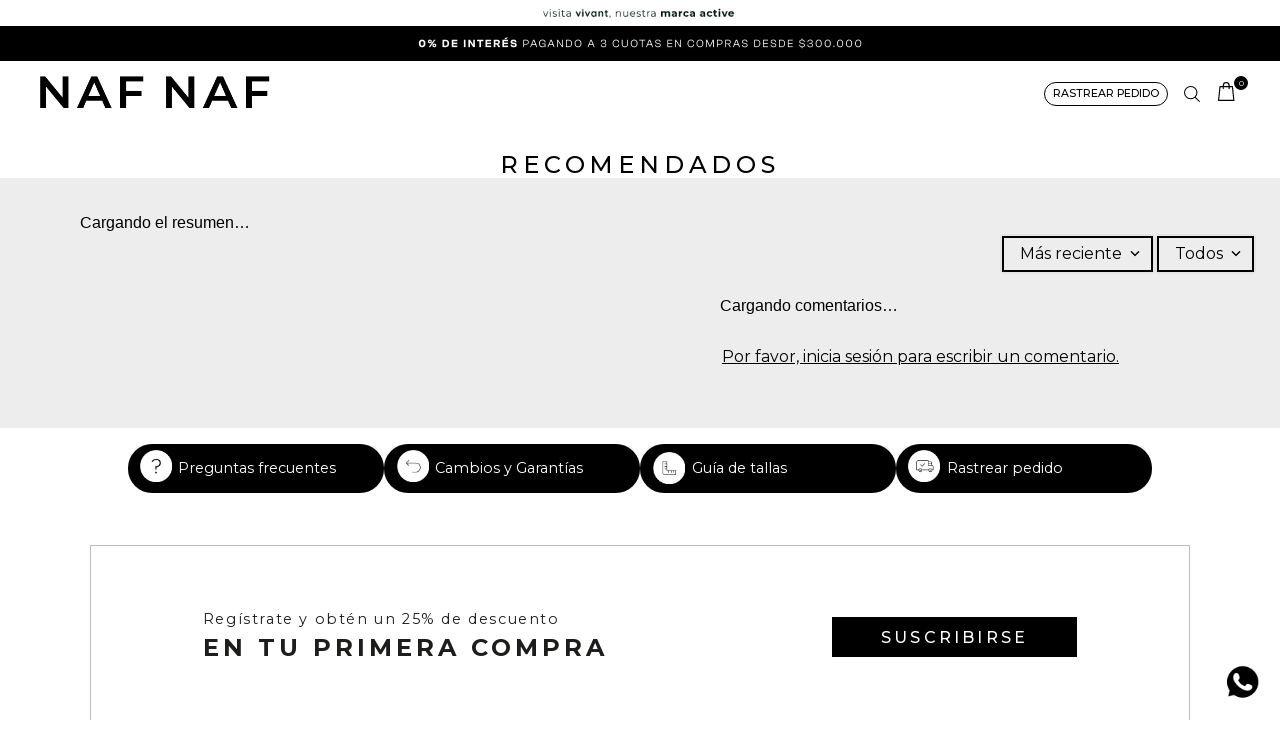

--- FILE ---
content_type: text/css
request_url: https://nafnaf.vtexassets.com/_v/public/assets/v1/bundle/css/asset.min.css?v=3&files=theme,nafnaf.nafnaf-store@1.32.76$style.common,nafnaf.nafnaf-store@1.32.76$style.small,nafnaf.nafnaf-store@1.32.76$style.notsmall,nafnaf.nafnaf-store@1.32.76$style.large,nafnaf.nafnaf-store@1.32.76$style.xlarge&files=fonts,989db2448f309bfdd99b513f37c84b8f5794d2b5&files=npm,animate.css@3.7.0/animate.min.css&files=react~vtex.render-runtime@8.136.1,common&files=react~vtex.store-components@3.178.5,Container,SKUSelector,DiscountBadge,AvailabilitySubscriber,Logo,2,ProductImages,3,ProductDescription,4,SearchBar&files=react~vtex.styleguide@9.146.15,0,29,15,1,NumericStepper,Tooltip,27,Spinner&files=react~vtex.admin-pages@4.59.0,HighlightOverlay&files=react~vtex.flex-layout@0.21.5,0&files=react~vtex.rich-text@0.16.0,index&files=react~vtex.slider@0.8.3,0&files=react~vtex.shelf@1.49.0,0&files=react~nafnaf.nafnaf-store@1.32.76,0,CustomCookiesGCO,CustomTalkative,CustomSellingValue,CustomTopIntegration,CustomProductRef,SUInstallments,BannerPDP,DiscountBadgeBottom,SUInstallmentsList&files=react~vtex.reviews-and-ratings@3.18.0,0&files=react~pruebasgcosap.commons-components@0.3.77,Hablador,TopTimer,MenuDesktopChevignon&files=react~vtex.modal-layout@0.14.2,0,ModalHeader,ModalContent&files=react~vtex.product-identifier@0.5.0,ProductIdentifierProduct&files=react~vtex.product-summary@2.90.10,ProductSummaryImage&files=react~vtex.wish-list@1.18.2,AddProductBtn&files=react~nafnaf.nafnaf-strategies-one@2.0.2,SellingPrice&files=react~vivant.color-picker@0.0.14,0&files=react~vtex.product-customizer@2.12.4,ProductAssemblyOptionInputValues&files=react~lukshop.product-size@0.0.10,ProductSize&files=react~vtex.minicart@2.68.0,Minicart&files=react~nafnaf.order-traking@0.0.16,OrderTraking&files=react~vtex.search@2.18.7,Autocomplete&files=overrides,vtex.product-list@0.37.4$overrides,vtex.minicart@2.68.0$overrides,pruebasgcosap.product-list-custom@0.1.7$overrides,pruebasgcosap.custom-cart@0.1.7$overrides,nafnaf.nafnaf-store@1.32.76$overrides,nafnaf.nafnaf-store@1.32.76$fonts&workspace=master
body_size: 93186
content:
html{line-height:1.15;-ms-text-size-adjust:100%;-webkit-text-size-adjust:100%}body{margin:0}article,aside,footer,header,nav,section{display:block}h1{font-size:2em;margin:.67em 0}figcaption,figure,main{display:block}figure{margin:1em 40px}hr{box-sizing:content-box;height:0;overflow:visible}pre{font-family:monospace,monospace;font-size:1em}a{background-color:transparent;-webkit-text-decoration-skip:objects}abbr[title]{border-bottom:none;text-decoration:underline;-webkit-text-decoration:underline dotted;text-decoration:underline dotted}b,strong{font-weight:inherit;font-weight:bolder}code,kbd,samp{font-family:monospace,monospace;font-size:1em}dfn{font-style:italic}mark{background-color:#ff0;color:#000}small{font-size:80%}sub,sup{font-size:75%;line-height:0;position:relative;vertical-align:baseline}sub{bottom:-.25em}sup{top:-.5em}audio,video{display:inline-block}audio:not([controls]){display:none;height:0}img{border-style:none}svg:not(:root){overflow:hidden}button,input,optgroup,select,textarea{font-family:sans-serif;font-size:100%;line-height:1.15;margin:0}button,input{overflow:visible}button,select{text-transform:none}[type=reset],[type=submit],button,html [type=button]{-webkit-appearance:button}[type=button]::-moz-focus-inner,[type=reset]::-moz-focus-inner,[type=submit]::-moz-focus-inner,button::-moz-focus-inner{border-style:none;padding:0}[type=button]:-moz-focusring,[type=reset]:-moz-focusring,[type=submit]:-moz-focusring,button:-moz-focusring{outline:1px dotted ButtonText}fieldset{padding:.35em .75em .625em}legend{box-sizing:border-box;color:inherit;display:table;max-width:100%;padding:0;white-space:normal}progress{display:inline-block;vertical-align:baseline}textarea{overflow:auto}[type=checkbox],[type=radio]{box-sizing:border-box;padding:0}[type=number]::-webkit-inner-spin-button,[type=number]::-webkit-outer-spin-button{height:auto}[type=search]{-webkit-appearance:textfield;outline-offset:-2px}[type=search]::-webkit-search-cancel-button,[type=search]::-webkit-search-decoration{-webkit-appearance:none}::-webkit-file-upload-button{-webkit-appearance:button;font:inherit}details,menu{display:block}summary{display:list-item}canvas{display:inline-block}[hidden],template{display:none}.aspect-ratio{height:0;position:relative}.aspect-ratio--16x9{padding-bottom:56.25%}.aspect-ratio--9x16{padding-bottom:177.77%}.aspect-ratio--4x3{padding-bottom:75%}.aspect-ratio--3x4{padding-bottom:133.33%}.aspect-ratio--6x4{padding-bottom:66.6%}.aspect-ratio--4x6{padding-bottom:150%}.aspect-ratio--8x5{padding-bottom:62.5%}.aspect-ratio--5x8{padding-bottom:160%}.aspect-ratio--7x5{padding-bottom:71.42%}.aspect-ratio--5x7{padding-bottom:140%}.aspect-ratio--1x1{padding-bottom:100%}.aspect-ratio--object{position:absolute;top:0;right:0;bottom:0;left:0;width:100%;height:100%;z-index:100}.bg-rebel-pink{background-color:#f71963}.bg-heavy-rebel-pink{background-color:#dd1659}.bg-elite-purple{background-color:#8914cc}.bg-near-black{background-color:#3f3f40}.bg-dark-gray{background-color:#585959}.bg-mid-gray{background-color:#727273}.bg-gray{background-color:#979899}.bg-silver{background-color:#cacbcc}.bg-light-gray{background-color:#e3e4e6}.bg-light-silver{background-color:#f2f4f5}.bg-near-white{background-color:#f7f9fa}.bg-white{background-color:#fff}.bg-washed-blue{background-color:#edf4fa}.bg-light-blue{background-color:#cce8ff}.bg-blue{background-color:#368df7}.bg-heavy-blue{background-color:#2a6dbf}.bg-light-marine{background-color:#3d5980}.bg-marine{background-color:#25354d}.bg-serious-black{background-color:#142032}.bg-green{background-color:#8bc34a}.bg-washed-green{background-color:#eafce3}.bg-red{background-color:#ff4c4c}.bg-washed-red{background-color:#ffe6e6}.bg-yellow{background-color:#ffb100}.bg-washed-yellow{background-color:#fff6e0}.bg-black-90{background-color:rgba(0,0,0,.9)}.bg-black-80{background-color:rgba(0,0,0,.8)}.bg-black-70{background-color:rgba(0,0,0,.7)}.bg-black-60{background-color:rgba(0,0,0,.6)}.bg-black-50{background-color:rgba(0,0,0,.5)}.bg-black-40{background-color:rgba(0,0,0,.4)}.bg-black-30{background-color:rgba(0,0,0,.3)}.bg-black-20{background-color:rgba(0,0,0,.2)}.bg-black-10{background-color:rgba(0,0,0,.1)}.bg-black-05{background-color:rgba(0,0,0,.05)}.bg-black-025{background-color:rgba(0,0,0,.025)}.bg-black-0125{background-color:rgba(0,0,0,.0125)}.bg-white-90{background-color:hsla(0,0%,100%,.9)}.bg-white-80{background-color:hsla(0,0%,100%,.8)}.bg-white-70{background-color:hsla(0,0%,100%,.7)}.bg-white-60{background-color:hsla(0,0%,100%,.6)}.bg-white-50{background-color:hsla(0,0%,100%,.5)}.bg-white-40{background-color:hsla(0,0%,100%,.4)}.bg-white-30{background-color:hsla(0,0%,100%,.3)}.bg-white-20{background-color:hsla(0,0%,100%,.2)}.bg-white-10{background-color:hsla(0,0%,100%,.1)}.bg-white-05{background-color:hsla(0,0%,100%,.05)}.bg-white-025{background-color:hsla(0,0%,100%,.025)}.bg-white-0125{background-color:hsla(0,0%,100%,.0125)}.bg-base{background-color:#fff}.bg-base--inverted{background-color:rgba(0,0,0,.5)}.bg-action-primary{background-color:#000}.bg-action-secondary{background-color:#dcdddd}.bg-emphasis{background-color:#000}.bg-disabled{background-color:#f2f4f5}.bg-success{background-color:#8bc34a}.bg-success--faded{background-color:#eafce3}.bg-danger{background-color:#ff4c4c}.bg-danger--faded{background-color:#ffe6e6}.bg-warning{background-color:#ffb100}.bg-warning--faded{background-color:#fff6e0}.bg-muted-1{background-color:#727273}.bg-muted-2{background-color:#979899}.bg-muted-3{background-color:#cacbcc}.bg-muted-4{background-color:#e3e4e6}.bg-muted-5{background-color:#f2f4f5}.bg-emphasis--cart{background-color:rgba(0,0,0,.9)}.bg-cart{background-color:#f2f2f2}.bg-muted-button--cart,.bg-ticket-primary{background-color:#000}.bg-transparent{background-color:transparent}.cover{background-size:cover!important}.contain{background-size:contain!important}.bg-center{background-position:50%}.bg-center,.bg-top{background-repeat:no-repeat}.bg-top{background-position:top}.bg-right{background-position:100%}.bg-bottom,.bg-right{background-repeat:no-repeat}.bg-bottom{background-position:bottom}.bg-left{background-repeat:no-repeat;background-position:0}.ba{border-style:solid;border-width:1px}.bt{border-top-style:solid;border-top-width:1px}.br{border-right-style:solid;border-right-width:1px}.bb{border-bottom-style:solid;border-bottom-width:1px}.bl{border-left-style:solid;border-left-width:1px}.bn{border-style:none;border-width:0}.b--rebel-pink{border-color:#f71963}.b--heavy-rebel-pink{border-color:#dd1659}.b--elite-purple{border-color:#8914cc}.b--near-black{border-color:#3f3f40}.b--dark-gray{border-color:#585959}.b--mid-gray{border-color:#727273}.b--gray{border-color:#979899}.b--silver{border-color:#cacbcc}.b--light-gray{border-color:#e3e4e6}.b--light-silver{border-color:#f2f4f5}.b--near-white{border-color:#f7f9fa}.b--white{border-color:#fff}.b--washed-blue{border-color:#edf4fa}.b--light-blue{border-color:#cce8ff}.b--blue{border-color:#368df7}.b--heavy-blue{border-color:#2a6dbf}.b--light-marine{border-color:#3d5980}.b--marine{border-color:#25354d}.b--serious-black{border-color:#142032}.b--green{border-color:#8bc34a}.b--washed-green{border-color:#eafce3}.b--red{border-color:#ff4c4c}.b--washed-red{border-color:#ffe6e6}.b--yellow{border-color:#ffb100}.b--washed-yellow{border-color:#fff6e0}.b--black-90{border-color:rgba(0,0,0,.9)}.b--black-80{border-color:rgba(0,0,0,.8)}.b--black-70{border-color:rgba(0,0,0,.7)}.b--black-60{border-color:rgba(0,0,0,.6)}.b--black-50{border-color:rgba(0,0,0,.5)}.b--black-40{border-color:rgba(0,0,0,.4)}.b--black-30{border-color:rgba(0,0,0,.3)}.b--black-20{border-color:rgba(0,0,0,.2)}.b--black-10{border-color:rgba(0,0,0,.1)}.b--black-05{border-color:rgba(0,0,0,.05)}.b--black-025{border-color:rgba(0,0,0,.025)}.b--black-0125{border-color:rgba(0,0,0,.0125)}.b--white-90{border-color:hsla(0,0%,100%,.9)}.b--white-80{border-color:hsla(0,0%,100%,.8)}.b--white-70{border-color:hsla(0,0%,100%,.7)}.b--white-60{border-color:hsla(0,0%,100%,.6)}.b--white-50{border-color:hsla(0,0%,100%,.5)}.b--white-40{border-color:hsla(0,0%,100%,.4)}.b--white-30{border-color:hsla(0,0%,100%,.3)}.b--white-20{border-color:hsla(0,0%,100%,.2)}.b--white-10{border-color:hsla(0,0%,100%,.1)}.b--white-05{border-color:hsla(0,0%,100%,.05)}.b--white-025{border-color:hsla(0,0%,100%,.025)}.b--white-0125{border-color:hsla(0,0%,100%,.0125)}.b--action-primary{border-color:#000}.b--action-secondary{border-color:#eef3f7}.b--emphasis{border-color:#f71963}.b--disabled{border-color:#e3e4e6}.b--success{border-color:#8bc34a}.b--success--faded{border-color:#eafce3}.b--danger{border-color:#ff4c4c}.b--danger--faded{border-color:#ffe6e6}.b--warning{border-color:#ffb100}.b--warning--faded{border-color:#fff6e0}.b--muted-1{border-color:#727273}.b--muted-2{border-color:#979899}.b--muted-3{border-color:#cacbcc}.b--muted-4{border-color:#e3e4e6}.b--muted-5{border-color:#f2f4f5}.b--transparent{border-color:transparent}.br0{border-radius:0}.br1{border-radius:.125rem}.br2{border-radius:.25rem}.br3{border-radius:.5rem}.br4{border-radius:1rem}.br-100{border-radius:100%}.br-pill{border-radius:9999px}.br--bottom{border-top-left-radius:0;border-top-right-radius:0}.br--top{border-bottom-right-radius:0}.br--right,.br--top{border-bottom-left-radius:0}.br--right{border-top-left-radius:0}.br--left{border-top-right-radius:0;border-bottom-right-radius:0}.b--dotted{border-style:dotted}.b--dashed{border-style:dashed}.b--solid{border-style:solid}.b--none{border-style:none}.bw0{border-width:0}.bw1{border-width:.125rem}.bw2{border-width:.25rem}.bw3{border-width:.5rem}.bw4{border-width:1rem}.bw5{border-width:2rem}.bt-0{border-top-width:0}.br-0{border-right-width:0}.bb-0{border-bottom-width:0}.bl-0{border-left-width:0}.shadow-1{box-shadow:0 0 4px 2px rgba(0,0,0,.2)}.shadow-2{box-shadow:0 0 8px 2px rgba(0,0,0,.2)}.shadow-3{box-shadow:2px 2px 4px 2px rgba(0,0,0,.2)}.shadow-4{box-shadow:2px 2px 8px 0 rgba(0,0,0,.2)}.shadow-5{box-shadow:4px 4px 8px 0 rgba(0,0,0,.2)}.border-box,a,article,aside,blockquote,body,code,dd,div,dl,dt,fieldset,figcaption,figure,footer,form,h1,h2,h3,h4,h5,h6,header,html,input[type=email],input[type=number],input[type=password],input[type=tel],input[type=text],input[type=url],legend,li,main,nav,ol,p,pre,section,table,td,textarea,th,tr,ul{box-sizing:border-box}.pre{overflow-x:auto;overflow-y:hidden;overflow:scroll}.pa0{padding:0}.ma0,.na0{margin:0}.pl0{padding-left:0}.ml0,.nl0{margin-left:0}.pr0{padding-right:0}.mr0,.nr0{margin-right:0}.pt0{padding-top:0}.mt0,.nt0{margin-top:0}.pb0{padding-bottom:0}.mb0,.nb0{margin-bottom:0}.pv0{padding-top:0;padding-bottom:0}.mv0,.nv0{margin-top:0;margin-bottom:0}.ph0{padding-left:0;padding-right:0}.mh0,.nh0{margin-left:0;margin-right:0}.pa1{padding:.125rem}.ma1{margin:.125rem}.na1{margin:-.125rem}.pl1{padding-left:.125rem}.ml1{margin-left:.125rem}.nl1{margin-left:-.125rem}.pr1{padding-right:.125rem}.mr1{margin-right:.125rem}.nr1{margin-right:-.125rem}.pt1{padding-top:.125rem}.mt1{margin-top:.125rem}.nt1{margin-top:-.125rem}.pb1{padding-bottom:.125rem}.mb1{margin-bottom:.125rem}.nb1{margin-bottom:-.125rem}.pv1{padding-top:.125rem;padding-bottom:.125rem}.mv1{margin-top:.125rem;margin-bottom:.125rem}.nv1{margin-top:-.125rem;margin-bottom:-.125rem}.ph1{padding-left:.125rem;padding-right:.125rem}.mh1{margin-left:.125rem;margin-right:.125rem}.nh1{margin-left:-.125rem;margin-right:-.125rem}.pa2{padding:.25rem}.ma2{margin:.25rem}.na2{margin:-.25rem}.pl2{padding-left:.25rem}.ml2{margin-left:.25rem}.nl2{margin-left:-.25rem}.pr2{padding-right:.25rem}.mr2{margin-right:.25rem}.nr2{margin-right:-.25rem}.pt2{padding-top:.25rem}.mt2{margin-top:.25rem}.nt2{margin-top:-.25rem}.pb2{padding-bottom:.25rem}.mb2{margin-bottom:.25rem}.nb2{margin-bottom:-.25rem}.pv2{padding-top:.25rem;padding-bottom:.25rem}.mv2{margin-top:.25rem;margin-bottom:.25rem}.nv2{margin-top:-.25rem;margin-bottom:-.25rem}.ph2{padding-left:.25rem;padding-right:.25rem}.mh2{margin-left:.25rem;margin-right:.25rem}.nh2{margin-left:-.25rem;margin-right:-.25rem}.pa3{padding:.5rem}.ma3{margin:.5rem}.na3{margin:-.5rem}.pl3{padding-left:.5rem}.ml3{margin-left:.5rem}.nl3{margin-left:-.5rem}.pr3{padding-right:.5rem}.mr3{margin-right:.5rem}.nr3{margin-right:-.5rem}.pt3{padding-top:.5rem}.mt3{margin-top:.5rem}.nt3{margin-top:-.5rem}.pb3{padding-bottom:.5rem}.mb3{margin-bottom:.5rem}.nb3{margin-bottom:-.5rem}.pv3{padding-top:.5rem;padding-bottom:.5rem}.mv3{margin-top:.5rem;margin-bottom:.5rem}.nv3{margin-top:-.5rem;margin-bottom:-.5rem}.ph3{padding-left:.5rem;padding-right:.5rem}.mh3{margin-left:.5rem;margin-right:.5rem}.nh3{margin-left:-.5rem;margin-right:-.5rem}.pa4{padding:.75rem}.ma4{margin:.75rem}.na4{margin:-.75rem}.pl4{padding-left:.75rem}.ml4{margin-left:.75rem}.nl4{margin-left:-.75rem}.pr4{padding-right:.75rem}.mr4{margin-right:.75rem}.nr4{margin-right:-.75rem}.pt4{padding-top:.75rem}.mt4{margin-top:.75rem}.nt4{margin-top:-.75rem}.pb4{padding-bottom:.75rem}.mb4{margin-bottom:.75rem}.nb4{margin-bottom:-.75rem}.pv4{padding-top:.75rem;padding-bottom:.75rem}.mv4{margin-top:.75rem;margin-bottom:.75rem}.nv4{margin-top:-.75rem;margin-bottom:-.75rem}.ph4{padding-left:.75rem;padding-right:.75rem}.mh4{margin-left:.75rem;margin-right:.75rem}.nh4{margin-left:-.75rem;margin-right:-.75rem}.pa5{padding:1rem}.ma5{margin:1rem}.na5{margin:-1rem}.pl5{padding-left:1rem}.ml5{margin-left:1rem}.nl5{margin-left:-1rem}.pr5{padding-right:1rem}.mr5{margin-right:1rem}.nr5{margin-right:-1rem}.pt5{padding-top:1rem}.mt5{margin-top:1rem}.nt5{margin-top:-1rem}.pb5{padding-bottom:1rem}.mb5{margin-bottom:1rem}.nb5{margin-bottom:-1rem}.pv5{padding-top:1rem;padding-bottom:1rem}.mv5{margin-top:1rem;margin-bottom:1rem}.nv5{margin-top:-1rem;margin-bottom:-1rem}.ph5{padding-left:1rem;padding-right:1rem}.mh5{margin-left:1rem;margin-right:1rem}.nh5{margin-left:-1rem;margin-right:-1rem}.pa6{padding:1.5rem}.ma6{margin:1.5rem}.na6{margin:-1.5rem}.pl6{padding-left:1.5rem}.ml6{margin-left:1.5rem}.nl6{margin-left:-1.5rem}.pr6{padding-right:1.5rem}.mr6{margin-right:1.5rem}.nr6{margin-right:-1.5rem}.pt6{padding-top:1.5rem}.mt6{margin-top:1.5rem}.nt6{margin-top:-1.5rem}.pb6{padding-bottom:1.5rem}.mb6{margin-bottom:1.5rem}.nb6{margin-bottom:-1.5rem}.pv6{padding-top:1.5rem;padding-bottom:1.5rem}.mv6{margin-top:1.5rem;margin-bottom:1.5rem}.nv6{margin-top:-1.5rem;margin-bottom:-1.5rem}.ph6{padding-left:1.5rem;padding-right:1.5rem}.mh6{margin-left:1.5rem;margin-right:1.5rem}.nh6{margin-left:-1.5rem;margin-right:-1.5rem}.pa7{padding:2rem}.ma7{margin:2rem}.na7{margin:-2rem}.pl7{padding-left:2rem}.ml7{margin-left:2rem}.nl7{margin-left:-2rem}.pr7{padding-right:2rem}.mr7{margin-right:2rem}.nr7{margin-right:-2rem}.pt7{padding-top:2rem}.mt7{margin-top:2rem}.nt7{margin-top:-2rem}.pb7{padding-bottom:2rem}.mb7{margin-bottom:2rem}.nb7{margin-bottom:-2rem}.pv7{padding-top:2rem;padding-bottom:2rem}.mv7{margin-top:2rem;margin-bottom:2rem}.nv7{margin-top:-2rem;margin-bottom:-2rem}.ph7{padding-left:2rem;padding-right:2rem}.mh7{margin-left:2rem;margin-right:2rem}.nh7{margin-left:-2rem;margin-right:-2rem}.pa8{padding:3rem}.ma8{margin:3rem}.na8{margin:-3rem}.pl8{padding-left:3rem}.ml8{margin-left:3rem}.nl8{margin-left:-3rem}.pr8{padding-right:3rem}.mr8{margin-right:3rem}.nr8{margin-right:-3rem}.pt8{padding-top:3rem}.mt8{margin-top:3rem}.nt8{margin-top:-3rem}.pb8{padding-bottom:3rem}.mb8{margin-bottom:3rem}.nb8{margin-bottom:-3rem}.pv8{padding-top:3rem;padding-bottom:3rem}.mv8{margin-top:3rem;margin-bottom:3rem}.nv8{margin-top:-3rem;margin-bottom:-3rem}.ph8{padding-left:3rem;padding-right:3rem}.mh8{margin-left:3rem;margin-right:3rem}.nh8{margin-left:-3rem;margin-right:-3rem}.pa9{padding:4rem}.ma9{margin:4rem}.na9{margin:-4rem}.pl9{padding-left:4rem}.ml9{margin-left:4rem}.nl9{margin-left:-4rem}.pr9{padding-right:4rem}.mr9{margin-right:4rem}.nr9{margin-right:-4rem}.pt9{padding-top:4rem}.mt9{margin-top:4rem}.nt9{margin-top:-4rem}.pb9{padding-bottom:4rem}.mb9{margin-bottom:4rem}.nb9{margin-bottom:-4rem}.pv9{padding-top:4rem;padding-bottom:4rem}.mv9{margin-top:4rem;margin-bottom:4rem}.nv9{margin-top:-4rem;margin-bottom:-4rem}.ph9{padding-left:4rem;padding-right:4rem}.mh9{margin-left:4rem;margin-right:4rem}.nh9{margin-left:-4rem;margin-right:-4rem}.pa10{padding:8rem}.ma10{margin:8rem}.na10{margin:-8rem}.pl10{padding-left:8rem}.ml10{margin-left:8rem}.nl10{margin-left:-8rem}.pr10{padding-right:8rem}.mr10{margin-right:8rem}.nr10{margin-right:-8rem}.pt10{padding-top:8rem}.mt10{margin-top:8rem}.nt10{margin-top:-8rem}.pb10{padding-bottom:8rem}.mb10{margin-bottom:8rem}.nb10{margin-bottom:-8rem}.pv10{padding-top:8rem;padding-bottom:8rem}.mv10{margin-top:8rem;margin-bottom:8rem}.nv10{margin-top:-8rem;margin-bottom:-8rem}.ph10{padding-left:8rem;padding-right:8rem}.mh10{margin-left:8rem;margin-right:8rem}.nh10{margin-left:-8rem;margin-right:-8rem}.pa11{padding:16rem}.ma11{margin:16rem}.na11{margin:-16rem}.pl11{padding-left:16rem}.ml11{margin-left:16rem}.nl11{margin-left:-16rem}.pr11{padding-right:16rem}.mr11{margin-right:16rem}.nr11{margin-right:-16rem}.pt11{padding-top:16rem}.mt11{margin-top:16rem}.nt11{margin-top:-16rem}.pb11{padding-bottom:16rem}.mb11{margin-bottom:16rem}.nb11{margin-bottom:-16rem}.pv11{padding-top:16rem;padding-bottom:16rem}.mv11{margin-top:16rem;margin-bottom:16rem}.nv11{margin-top:-16rem;margin-bottom:-16rem}.ph11{padding-left:16rem;padding-right:16rem}.mh11{margin-left:16rem;margin-right:16rem}.nh11{margin-left:-16rem;margin-right:-16rem}.top-0{top:0}.right-0{right:0}.bottom-0{bottom:0}.left-0{left:0}.top-1{top:1rem}.right-1{right:1rem}.bottom-1{bottom:1rem}.left-1{left:1rem}.top-2{top:2rem}.right-2{right:2rem}.bottom-2{bottom:2rem}.left-2{left:2rem}.top--1{top:-1rem}.right--1{right:-1rem}.bottom--1{bottom:-1rem}.left--1{left:-1rem}.top--2{top:-2rem}.right--2{right:-2rem}.bottom--2{bottom:-2rem}.left--2{left:-2rem}.absolute--fill{top:0;right:0;bottom:0;left:0}.cf:after,.cf:before{content:" ";display:table}.cf:after{clear:both}.cf{*zoom:1}.cl{clear:left}.cr{clear:right}.cb{clear:both}.cn{clear:none}.dn{display:none}.di{display:inline}.db{display:block}.dib{display:inline-block}.dit{display:inline-table}.dt{display:table}.dtc{display:table-cell}.dt-row{display:table-row}.dt-row-group{display:table-row-group}.dt-column{display:table-column}.dt-column-group{display:table-column-group}.dt--fixed{table-layout:fixed;width:100%}.flex{display:-webkit-box;display:flex}.inline-flex{display:-webkit-inline-box;display:inline-flex}.flex-auto{-webkit-box-flex:1;flex:1 1 auto;min-width:0;min-height:0}.flex-none{-webkit-box-flex:0;flex:none}.flex-column{-webkit-box-orient:vertical;flex-direction:column}.flex-column,.flex-row{-webkit-box-direction:normal}.flex-row{-webkit-box-orient:horizontal;flex-direction:row}.flex-wrap{flex-wrap:wrap}.flex-nowrap{flex-wrap:nowrap}.flex-wrap-reverse{flex-wrap:wrap-reverse}.flex-column-reverse{-webkit-box-orient:vertical;-webkit-box-direction:reverse;flex-direction:column-reverse}.flex-row-reverse{-webkit-box-orient:horizontal;-webkit-box-direction:reverse;flex-direction:row-reverse}.items-start{-webkit-box-align:start;align-items:flex-start}.items-end{-webkit-box-align:end;align-items:flex-end}.items-center{-webkit-box-align:center;align-items:center}.items-baseline{-webkit-box-align:baseline;align-items:baseline}.items-stretch{-webkit-box-align:stretch;align-items:stretch}.self-start{align-self:flex-start}.self-end{align-self:flex-end}.self-center{align-self:center}.self-baseline{align-self:baseline}.self-stretch{align-self:stretch}.justify-start{-webkit-box-pack:start;justify-content:flex-start}.justify-end{-webkit-box-pack:end;justify-content:flex-end}.justify-center{-webkit-box-pack:center;justify-content:center}.justify-between{-webkit-box-pack:justify;justify-content:space-between}.justify-around{justify-content:space-around}.content-start{align-content:flex-start}.content-end{align-content:flex-end}.content-center{align-content:center}.content-between{align-content:space-between}.content-around{align-content:space-around}.content-stretch{align-content:stretch}.order-0{-webkit-box-ordinal-group:1;order:0}.order-1{-webkit-box-ordinal-group:2;order:1}.order-2{-webkit-box-ordinal-group:3;order:2}.order-3{-webkit-box-ordinal-group:4;order:3}.order-4{-webkit-box-ordinal-group:5;order:4}.order-5{-webkit-box-ordinal-group:6;order:5}.order-6{-webkit-box-ordinal-group:7;order:6}.order-7{-webkit-box-ordinal-group:8;order:7}.order-8{-webkit-box-ordinal-group:9;order:8}.order-last{-webkit-box-ordinal-group:100000;order:99999}.flex-grow-0{-webkit-box-flex:0;flex-grow:0}.flex-grow-1{-webkit-box-flex:1;flex-grow:1}.flex-shrink-0{flex-shrink:0}.flex-shrink-1{flex-shrink:1}.fl{float:left}.fl,.fr{_display:inline}.fr{float:right}.fn{float:none}body,button,input,optgroup,select,textarea{-webkit-font-smoothing:antialiased;-moz-osx-font-smoothing:grayscale}.sans-serif,body,button,input,optgroup,select,textarea{font-family:-apple-system,BlinkMacSystemFont,avenir next,avenir,helvetica neue,helvetica,ubuntu,roboto,noto,segoe ui,arial,sans-serif}.code,code{font-family:Consolas,monaco,monospace}.i{font-style:italic}.fs-normal{font-style:normal}.input-reset{-webkit-appearance:none;-moz-appearance:none}.button-reset::-moz-focus-inner,.input-reset::-moz-focus-inner{border:0;padding:0}.link{text-decoration:none}.link,.link:active,.link:focus,.link:hover,.link:link,.link:visited{-webkit-transition:color .15s ease-in;transition:color .15s ease-in}.link:focus{outline:1px dotted currentColor}.list{list-style-type:none}.h1{height:1rem}.h2{height:2rem}.h3{height:4rem}.h4{height:8rem}.h5{height:16rem}.h-25{height:25%}.h-50{height:50%}.h-75{height:75%}.h-100{height:100%}.min-h-100{min-height:100%}.vh-25{height:25vh}.vh-50{height:50vh}.vh-75{height:75vh}.vh-100{height:100vh}.min-vh-100{min-height:100vh}.h-auto{height:auto}.h-inherit{height:inherit}.h-small{height:2rem;box-sizing:border-box}.min-h-small{min-height:2rem;box-sizing:border-box}.h-regular{height:2.5rem;box-sizing:border-box}.min-h-regular{min-height:2.5rem;box-sizing:border-box}.h-large{height:3rem;box-sizing:border-box}.min-h-large{min-height:3rem;box-sizing:border-box}.rebel-pink{color:#f71963}.heavy-rebel-pink{color:#dd1659}.elite-purple{color:#8914cc}.near-black{color:#3f3f40}.dark-gray{color:#585959}.mid-gray{color:#727273}.gray{color:#979899}.silver{color:#cacbcc}.light-gray{color:#e3e4e6}.light-silver{color:#f2f4f5}.near-white{color:#f7f9fa}.white{color:#fff}.washed-blue{color:#edf4fa}.light-blue{color:#cce8ff}.blue{color:#368df7}.heavy-blue{color:#2a6dbf}.light-marine{color:#3d5980}.marine{color:#25354d}.serious-black{color:#142032}.green{color:#8bc34a}.washed-green{color:#eafce3}.red{color:#ff4c4c}.washed-red{color:#ffe6e6}.yellow{color:#ffb100}.washed-yellow{color:#fff6e0}.black-90{color:rgba(0,0,0,.9)}.black-80{color:rgba(0,0,0,.8)}.black-70{color:rgba(0,0,0,.7)}.black-60{color:rgba(0,0,0,.6)}.black-50{color:rgba(0,0,0,.5)}.black-40{color:rgba(0,0,0,.4)}.black-30{color:rgba(0,0,0,.3)}.black-20{color:rgba(0,0,0,.2)}.black-10{color:rgba(0,0,0,.1)}.black-05{color:rgba(0,0,0,.05)}.black-025{color:rgba(0,0,0,.025)}.black-0125{color:rgba(0,0,0,.0125)}.white-90{color:hsla(0,0%,100%,.9)}.white-80{color:hsla(0,0%,100%,.8)}.white-70{color:hsla(0,0%,100%,.7)}.white-60{color:hsla(0,0%,100%,.6)}.white-50{color:hsla(0,0%,100%,.5)}.white-40{color:hsla(0,0%,100%,.4)}.white-30{color:hsla(0,0%,100%,.3)}.white-20{color:hsla(0,0%,100%,.2)}.white-10{color:hsla(0,0%,100%,.1)}.white-05{color:hsla(0,0%,100%,.05)}.white-025{color:hsla(0,0%,100%,.025)}.white-0125{color:hsla(0,0%,100%,.0125)}.c-action-primary{color:#000}.c-action-secondary{color:#eef3f7}.c-link{color:#0f3e99}.c-emphasis{color:#f71963}.c-disabled{color:#979899}.c-success{color:#8bc34a}.c-success--faded{color:#eafce3}.c-danger{color:#ff4c4c}.c-danger--faded{color:#ffe6e6}.c-warning{color:#ffb100}.c-warning--faded{color:#fff6e0}.c-muted-1{color:#727273}.c-muted-2{color:#979899}.c-muted-3{color:#cacbcc}.c-muted-4{color:#e3e4e6}.c-muted-5{color:#f2f4f5}.c-on-base{color:#3f3f40}.c-on-action-primary,.c-on-base--inverted{color:#fff}.c-on-action-secondary{color:#0f3e99}.c-on-emphasis{color:#fff}.c-on-disabled{color:#979899}.c-on-success{color:#fff}.c-on-success--faded{color:#3f3f40}.c-on-danger{color:#fff}.c-on-danger--faded{color:#3f3f40}.c-on-warning{color:#fff}.c-on-warning--faded{color:#1a1a1a}.c-on-muted-1,.c-on-muted-2{color:#fff}.c-on-muted-3,.c-on-muted-4,.c-on-muted-5{color:#3f3f40}.c-on-cart{color:#999}.hover-rebel-pink:focus,.hover-rebel-pink:hover{color:#f71963}.hover-heavy-rebel-pink:focus,.hover-heavy-rebel-pink:hover{color:#dd1659}.hover-elite-purple:focus,.hover-elite-purple:hover{color:#8914cc}.hover-near-black:focus,.hover-near-black:hover{color:#3f3f40}.hover-dark-gray:focus,.hover-dark-gray:hover{color:#585959}.hover-mid-gray:focus,.hover-mid-gray:hover{color:#727273}.hover-gray:focus,.hover-gray:hover{color:#979899}.hover-silver:focus,.hover-silver:hover{color:#cacbcc}.hover-light-gray:focus,.hover-light-gray:hover{color:#e3e4e6}.hover-light-silver:focus,.hover-light-silver:hover{color:#f2f4f5}.hover-near-white:focus,.hover-near-white:hover{color:#f7f9fa}.hover-white:focus,.hover-white:hover{color:#fff}.hover-washed-blue:focus,.hover-washed-blue:hover{color:#edf4fa}.hover-light-blue:focus,.hover-light-blue:hover{color:#cce8ff}.hover-blue:focus,.hover-blue:hover{color:#368df7}.hover-heavy-blue:focus,.hover-heavy-blue:hover{color:#2a6dbf}.hover-light-marine:focus,.hover-light-marine:hover{color:#3d5980}.hover-marine:focus,.hover-marine:hover{color:#25354d}.hover-serious-black:focus,.hover-serious-black:hover{color:#142032}.hover-green:focus,.hover-green:hover{color:#8bc34a}.hover-washed-green:focus,.hover-washed-green:hover{color:#eafce3}.hover-red:focus,.hover-red:hover{color:#ff4c4c}.hover-washed-red:focus,.hover-washed-red:hover{color:#ffe6e6}.hover-yellow:focus,.hover-yellow:hover{color:#ffb100}.hover-washed-yellow:focus,.hover-washed-yellow:hover{color:#fff6e0}.hover-black-90:focus,.hover-black-90:hover{color:rgba(0,0,0,.9)}.hover-black-80:focus,.hover-black-80:hover{color:rgba(0,0,0,.8)}.hover-black-70:focus,.hover-black-70:hover{color:rgba(0,0,0,.7)}.hover-black-60:focus,.hover-black-60:hover{color:rgba(0,0,0,.6)}.hover-black-50:focus,.hover-black-50:hover{color:rgba(0,0,0,.5)}.hover-black-40:focus,.hover-black-40:hover{color:rgba(0,0,0,.4)}.hover-black-30:focus,.hover-black-30:hover{color:rgba(0,0,0,.3)}.hover-black-20:focus,.hover-black-20:hover{color:rgba(0,0,0,.2)}.hover-black-10:focus,.hover-black-10:hover{color:rgba(0,0,0,.1)}.hover-black-05:focus,.hover-black-05:hover{color:rgba(0,0,0,.05)}.hover-black-025:focus,.hover-black-025:hover{color:rgba(0,0,0,.025)}.hover-black-0125:focus,.hover-black-0125:hover{color:rgba(0,0,0,.0125)}.hover-white-90:focus,.hover-white-90:hover{color:hsla(0,0%,100%,.9)}.hover-white-80:focus,.hover-white-80:hover{color:hsla(0,0%,100%,.8)}.hover-white-70:focus,.hover-white-70:hover{color:hsla(0,0%,100%,.7)}.hover-white-60:focus,.hover-white-60:hover{color:hsla(0,0%,100%,.6)}.hover-white-50:focus,.hover-white-50:hover{color:hsla(0,0%,100%,.5)}.hover-white-40:focus,.hover-white-40:hover{color:hsla(0,0%,100%,.4)}.hover-white-30:focus,.hover-white-30:hover{color:hsla(0,0%,100%,.3)}.hover-white-20:focus,.hover-white-20:hover{color:hsla(0,0%,100%,.2)}.hover-white-10:focus,.hover-white-10:hover{color:hsla(0,0%,100%,.1)}.hover-white-05:focus,.hover-white-05:hover{color:hsla(0,0%,100%,.05)}.hover-white-025:focus,.hover-white-025:hover{color:hsla(0,0%,100%,.025)}.hover-white-0125:focus,.hover-white-0125:hover{color:hsla(0,0%,100%,.0125)}.hover-bg-rebel-pink:focus,.hover-bg-rebel-pink:hover{background-color:#f71963}.hover-b--rebel-pink:focus,.hover-b--rebel-pink:hover{border-color:#f71963}.hover-bg-heavy-rebel-pink:focus,.hover-bg-heavy-rebel-pink:hover{background-color:#dd1659}.hover-b--heavy-rebel-pink:focus,.hover-b--heavy-rebel-pink:hover{border-color:#dd1659}.hover-bg-elite-purple:focus,.hover-bg-elite-purple:hover{background-color:#8914cc}.hover-b--elite-purple:focus,.hover-b--elite-purple:hover{border-color:#8914cc}.hover-bg-near-black:focus,.hover-bg-near-black:hover{background-color:#3f3f40}.hover-b--near-black:focus,.hover-b--near-black:hover{border-color:#3f3f40}.hover-bg-dark-gray:focus,.hover-bg-dark-gray:hover{background-color:#585959}.hover-b--dark-gray:focus,.hover-b--dark-gray:hover{border-color:#585959}.hover-bg-mid-gray:focus,.hover-bg-mid-gray:hover{background-color:#727273}.hover-b--mid-gray:focus,.hover-b--mid-gray:hover{border-color:#727273}.hover-bg-gray:focus,.hover-bg-gray:hover{background-color:#979899}.hover-b--gray:focus,.hover-b--gray:hover{border-color:#979899}.hover-bg-silver:focus,.hover-bg-silver:hover{background-color:#cacbcc}.hover-b--silver:focus,.hover-b--silver:hover{border-color:#cacbcc}.hover-bg-light-gray:focus,.hover-bg-light-gray:hover{background-color:#e3e4e6}.hover-b--light-gray:focus,.hover-b--light-gray:hover{border-color:#e3e4e6}.hover-bg-light-silver:focus,.hover-bg-light-silver:hover{background-color:#f2f4f5}.hover-b--light-silver:focus,.hover-b--light-silver:hover{border-color:#f2f4f5}.hover-bg-near-white:focus,.hover-bg-near-white:hover{background-color:#f7f9fa}.hover-b--near-white:focus,.hover-b--near-white:hover{border-color:#f7f9fa}.hover-bg-white:focus,.hover-bg-white:hover{background-color:#fff}.hover-b--white:focus,.hover-b--white:hover{border-color:#fff}.hover-bg-washed-blue:focus,.hover-bg-washed-blue:hover{background-color:#edf4fa}.hover-b--washed-blue:focus,.hover-b--washed-blue:hover{border-color:#edf4fa}.hover-bg-light-blue:focus,.hover-bg-light-blue:hover{background-color:#cce8ff}.hover-b--light-blue:focus,.hover-b--light-blue:hover{border-color:#cce8ff}.hover-bg-blue:focus,.hover-bg-blue:hover{background-color:#368df7}.hover-b--blue:focus,.hover-b--blue:hover{border-color:#368df7}.hover-bg-heavy-blue:focus,.hover-bg-heavy-blue:hover{background-color:#2a6dbf}.hover-b--heavy-blue:focus,.hover-b--heavy-blue:hover{border-color:#2a6dbf}.hover-bg-light-marine:focus,.hover-bg-light-marine:hover{background-color:#3d5980}.hover-b--light-marine:focus,.hover-b--light-marine:hover{border-color:#3d5980}.hover-bg-marine:focus,.hover-bg-marine:hover{background-color:#25354d}.hover-b--marine:focus,.hover-b--marine:hover{border-color:#25354d}.hover-bg-serious-black:focus,.hover-bg-serious-black:hover{background-color:#142032}.hover-b--serious-black:focus,.hover-b--serious-black:hover{border-color:#142032}.hover-bg-green:focus,.hover-bg-green:hover{background-color:#8bc34a}.hover-b--green:focus,.hover-b--green:hover{border-color:#8bc34a}.hover-bg-washed-green:focus,.hover-bg-washed-green:hover{background-color:#eafce3}.hover-b--washed-green:focus,.hover-b--washed-green:hover{border-color:#eafce3}.hover-bg-red:focus,.hover-bg-red:hover{background-color:#ff4c4c}.hover-b--red:focus,.hover-b--red:hover{border-color:#ff4c4c}.hover-bg-washed-red:focus,.hover-bg-washed-red:hover{background-color:#ffe6e6}.hover-b--washed-red:focus,.hover-b--washed-red:hover{border-color:#ffe6e6}.hover-bg-yellow:focus,.hover-bg-yellow:hover{background-color:#ffb100}.hover-b--yellow:focus,.hover-b--yellow:hover{border-color:#ffb100}.hover-bg-washed-yellow:focus,.hover-bg-washed-yellow:hover{background-color:#fff6e0}.hover-b--washed-yellow:focus,.hover-b--washed-yellow:hover{border-color:#fff6e0}.hover-bg-black-90:focus,.hover-bg-black-90:hover{background-color:rgba(0,0,0,.9)}.hover-b--black-90:focus,.hover-b--black-90:hover{border-color:rgba(0,0,0,.9)}.hover-bg-black-80:focus,.hover-bg-black-80:hover{background-color:rgba(0,0,0,.8)}.hover-b--black-80:focus,.hover-b--black-80:hover{border-color:rgba(0,0,0,.8)}.hover-bg-black-70:focus,.hover-bg-black-70:hover{background-color:rgba(0,0,0,.7)}.hover-b--black-70:focus,.hover-b--black-70:hover{border-color:rgba(0,0,0,.7)}.hover-bg-black-60:focus,.hover-bg-black-60:hover{background-color:rgba(0,0,0,.6)}.hover-b--black-60:focus,.hover-b--black-60:hover{border-color:rgba(0,0,0,.6)}.hover-bg-black-50:focus,.hover-bg-black-50:hover{background-color:rgba(0,0,0,.5)}.hover-b--black-50:focus,.hover-b--black-50:hover{border-color:rgba(0,0,0,.5)}.hover-bg-black-40:focus,.hover-bg-black-40:hover{background-color:rgba(0,0,0,.4)}.hover-b--black-40:focus,.hover-b--black-40:hover{border-color:rgba(0,0,0,.4)}.hover-bg-black-30:focus,.hover-bg-black-30:hover{background-color:rgba(0,0,0,.3)}.hover-b--black-30:focus,.hover-b--black-30:hover{border-color:rgba(0,0,0,.3)}.hover-bg-black-20:focus,.hover-bg-black-20:hover{background-color:rgba(0,0,0,.2)}.hover-b--black-20:focus,.hover-b--black-20:hover{border-color:rgba(0,0,0,.2)}.hover-bg-black-10:focus,.hover-bg-black-10:hover{background-color:rgba(0,0,0,.1)}.hover-b--black-10:focus,.hover-b--black-10:hover{border-color:rgba(0,0,0,.1)}.hover-bg-black-05:focus,.hover-bg-black-05:hover{background-color:rgba(0,0,0,.05)}.hover-b--black-05:focus,.hover-b--black-05:hover{border-color:rgba(0,0,0,.05)}.hover-bg-black-025:focus,.hover-bg-black-025:hover{background-color:rgba(0,0,0,.025)}.hover-b--black-025:focus,.hover-b--black-025:hover{border-color:rgba(0,0,0,.025)}.hover-bg-black-0125:focus,.hover-bg-black-0125:hover{background-color:rgba(0,0,0,.0125)}.hover-b--black-0125:focus,.hover-b--black-0125:hover{border-color:rgba(0,0,0,.0125)}.hover-bg-white-90:focus,.hover-bg-white-90:hover{background-color:hsla(0,0%,100%,.9)}.hover-b--white-90:focus,.hover-b--white-90:hover{border-color:hsla(0,0%,100%,.9)}.hover-bg-white-80:focus,.hover-bg-white-80:hover{background-color:hsla(0,0%,100%,.8)}.hover-b--white-80:focus,.hover-b--white-80:hover{border-color:hsla(0,0%,100%,.8)}.hover-bg-white-70:focus,.hover-bg-white-70:hover{background-color:hsla(0,0%,100%,.7)}.hover-b--white-70:focus,.hover-b--white-70:hover{border-color:hsla(0,0%,100%,.7)}.hover-bg-white-60:focus,.hover-bg-white-60:hover{background-color:hsla(0,0%,100%,.6)}.hover-b--white-60:focus,.hover-b--white-60:hover{border-color:hsla(0,0%,100%,.6)}.hover-bg-white-50:focus,.hover-bg-white-50:hover{background-color:hsla(0,0%,100%,.5)}.hover-b--white-50:focus,.hover-b--white-50:hover{border-color:hsla(0,0%,100%,.5)}.hover-bg-white-40:focus,.hover-bg-white-40:hover{background-color:hsla(0,0%,100%,.4)}.hover-b--white-40:focus,.hover-b--white-40:hover{border-color:hsla(0,0%,100%,.4)}.hover-bg-white-30:focus,.hover-bg-white-30:hover{background-color:hsla(0,0%,100%,.3)}.hover-b--white-30:focus,.hover-b--white-30:hover{border-color:hsla(0,0%,100%,.3)}.hover-bg-white-20:focus,.hover-bg-white-20:hover{background-color:hsla(0,0%,100%,.2)}.hover-b--white-20:focus,.hover-b--white-20:hover{border-color:hsla(0,0%,100%,.2)}.hover-bg-white-10:focus,.hover-bg-white-10:hover{background-color:hsla(0,0%,100%,.1)}.hover-b--white-10:focus,.hover-b--white-10:hover{border-color:hsla(0,0%,100%,.1)}.hover-bg-white-05:focus,.hover-bg-white-05:hover{background-color:hsla(0,0%,100%,.05)}.hover-b--white-05:focus,.hover-b--white-05:hover{border-color:hsla(0,0%,100%,.05)}.hover-bg-white-025:focus,.hover-bg-white-025:hover{background-color:hsla(0,0%,100%,.025)}.hover-b--white-025:focus,.hover-b--white-025:hover{border-color:hsla(0,0%,100%,.025)}.hover-bg-white-0125:focus,.hover-bg-white-0125:hover{background-color:hsla(0,0%,100%,.0125)}.hover-b--white-0125:focus,.hover-b--white-0125:hover{border-color:hsla(0,0%,100%,.0125)}.hover-bg-transparent:focus,.hover-bg-transparent:hover{background-color:transparent}.hover-b--transparent:focus,.hover-b--transparent:hover{border-color:transparent}.hover-c-action-primary:focus,.hover-c-action-primary:hover{color:#072c75}.hover-c-action-secondary:focus,.hover-c-action-secondary:hover{color:#dbe9fd}.hover-c-link:focus,.hover-c-link:hover{color:#0c389f}.hover-c-emphasis:focus,.hover-c-emphasis:hover{color:#dd1659}.hover-c-success:focus,.hover-c-success:hover{color:#8bc34a}.hover-c-success--faded:focus,.hover-c-success--faded:hover{color:#eafce3}.hover-c-danger:focus,.hover-c-danger:hover{color:#e13232}.hover-c-danger--faded:focus,.hover-c-danger--faded:hover{color:#ffe6e6}.hover-c-warning:focus,.hover-c-warning:hover{color:#ffb100}.hover-c-warning--faded:focus,.hover-c-warning--faded:hover{color:#fff6e0}.hover-c-on-action-primary:focus,.hover-c-on-action-primary:hover{color:#fff}.hover-c-on-action-secondary:focus,.hover-c-on-action-secondary:hover{color:#0f3e99}.hover-c-on-emphasis:focus,.hover-c-on-emphasis:hover,.hover-c-on-success:focus,.hover-c-on-success:hover{color:#fff}.hover-c-on-success--faded:focus,.hover-c-on-success--faded:hover{color:#3f3f40}.hover-c-on-danger:focus,.hover-c-on-danger:hover{color:#fff}.hover-c-on-danger--faded:focus,.hover-c-on-danger--faded:hover{color:#3f3f40}.hover-c-on-warning:focus,.hover-c-on-warning:hover{color:#fff}.hover-c-on-warning--faded:focus,.hover-c-on-warning--faded:hover{color:#1a1a1a}.visited-c-link:visited{color:#0c389f}.hover-bg-action-primary:focus,.hover-bg-action-primary:hover{background-color:#072c75}.hover-bg-action-secondary:focus,.hover-bg-action-secondary:hover{background-color:#dbe9fd}.hover-bg-emphasis:focus,.hover-bg-emphasis:hover{background-color:#dd1659}.hover-bg-success:focus,.hover-bg-success:hover{background-color:#8bc34a}.hover-bg-success--faded:focus,.hover-bg-success--faded:hover{background-color:#eafce3}.hover-bg-danger:focus,.hover-bg-danger:hover{background-color:#e13232}.hover-bg-danger--faded:focus,.hover-bg-danger--faded:hover{background-color:#ffe6e6}.hover-bg-warning:focus,.hover-bg-warning:hover{background-color:#ffb100}.hover-bg-warning--faded:focus,.hover-bg-warning--faded:hover{background-color:#fff6e0}.hover-bg-muted-1:focus,.hover-bg-muted-1:hover{background-color:#727273}.hover-bg-muted-2:focus,.hover-bg-muted-2:hover{background-color:#979899}.hover-bg-muted-3:focus,.hover-bg-muted-3:hover{background-color:#cacbcc}.hover-bg-muted-4:focus,.hover-bg-muted-4:hover{background-color:#e3e4e6}.hover-bg-muted-5:focus,.hover-bg-muted-5:hover{background-color:#f2f4f5}.hover-b--action-primary:focus,.hover-b--action-primary:hover{border-color:#000}.hover-b--action-secondary:focus,.hover-b--action-secondary:hover{border-color:#dbe9fd}.hover-b--emphasis:focus,.hover-b--emphasis:hover{border-color:#dd1659}.hover-b--success:focus,.hover-b--success:hover{border-color:#8bc34a}.hover-b--success--faded:focus,.hover-b--success--faded:hover{border-color:#eafce3}.hover-b--danger:focus,.hover-b--danger:hover{border-color:#e13232}.hover-b--danger--faded:focus,.hover-b--danger--faded:hover{border-color:#ffe6e6}.hover-b--warning:focus,.hover-b--warning:hover{border-color:#ffb100}.hover-b--warning--faded:focus,.hover-b--warning--faded:hover{border-color:#fff6e0}.hover-b--muted-1:focus,.hover-b--muted-1:hover{border-color:#727273}.hover-b--muted-2:focus,.hover-b--muted-2:hover{border-color:#979899}.hover-b--muted-3:focus,.hover-b--muted-3:hover{border-color:#cacbcc}.hover-b--muted-4:focus,.hover-b--muted-4:hover{border-color:#e3e4e6}.hover-b--muted-5:focus,.hover-b--muted-5:hover{border-color:#f2f4f5}.active-c-link:active{color:#0c389f}.active-c-emphasis:active{color:#dd1659}.active-c-success:active{color:#8bc34a}.active-c-success--faded:active{color:#eafce3}.active-c-danger:active{color:#ff4c4c}.active-c-danger--faded:active{color:#ffe6e6}.active-c-warning:active{color:#ffb100}.active-c-warning--faded:active{color:#fff6e0}.active-c-on-action-primary:active{color:#fff}.active-c-on-action-secondary:active{color:#0f3e99}.active-c-on-emphasis:active,.active-c-on-success:active{color:#fff}.active-c-on-success--faded:active{color:#3f3f40}.active-c-on-danger:active{color:#fff}.active-c-on-danger--faded:active{color:#3f3f40}.active-c-on-warning:active{color:#fff}.active-c-on-warning--faded:active{color:#1a1a1a}.active-bg-action-primary:active{background-color:#0c389f}.active-bg-action-secondary:active{background-color:#d2defc}.active-bg-emphasis:active{background-color:#dd1659}.active-bg-success:active{background-color:#8bc34a}.active-bg-success--faded:active{background-color:#eafce3}.active-bg-danger:active{background-color:#ff4c4c}.active-bg-danger--faded:active{background-color:#ffe6e6}.active-bg-warning:active{background-color:#ffb100}.active-bg-warning--faded:active{background-color:#fff6e0}.active-bg-muted-1:active{background-color:#727273}.active-bg-muted-2:active{background-color:#979899}.active-bg-muted-3:active{background-color:#cacbcc}.active-bg-muted-4:active{background-color:#e3e4e6}.active-bg-muted-5:active{background-color:#f2f4f5}.active-b--action-primary:active{border-color:#0c389f}.active-b--action-secondary:active{border-color:#d2defc}.active-b--emphasis:active{border-color:#dd1659}.active-b--success:active{border-color:#8bc34a}.active-b--success--faded:active{border-color:#eafce3}.active-b--danger:active{border-color:#ff4c4c}.active-b--danger--faded:active{border-color:#ffe6e6}.active-b--warning:active{border-color:#ffb100}.active-b--warning--faded:active{border-color:#fff6e0}.active-b--muted-1:active{border-color:#727273}.active-b--muted-2:active{border-color:#979899}.active-b--muted-3:active{border-color:#cacbcc}.active-b--muted-4:active{border-color:#e3e4e6}.active-b--muted-5:active{border-color:#f2f4f5}.active-bg-transparent:active,.hover-bg-transparent:focus,.hover-bg-transparent:hover{background-color:transparent}.hover-b--transparent:focus,.hover-b--transparent:hover,active-b--transparent:active{border-color:transparent}img{max-width:100%}.tracked{letter-spacing:.1em}.tracked-tight{letter-spacing:-.05em}.tracked-mega{letter-spacing:.25em}.lh-solid{line-height:1}.lh-title{line-height:1.25}.lh-copy{line-height:1.5}.mw1{max-width:1rem}.mw2{max-width:2rem}.mw3{max-width:4rem}.mw4{max-width:8rem}.mw5{max-width:16rem}.mw6{max-width:32rem}.mw7{max-width:48rem}.mw8{max-width:64rem}.mw9{max-width:96rem}.mw-none{max-width:none}.mw-100{max-width:100%}.nested-copy-line-height ol,.nested-copy-line-height p,.nested-copy-line-height ul{line-height:1.5}.nested-headline-line-height h1,.nested-headline-line-height h2,.nested-headline-line-height h3,.nested-headline-line-height h4,.nested-headline-line-height h5,.nested-headline-line-height h6{line-height:1.25}.nested-list-reset ol,.nested-list-reset ul{padding-left:0;margin-left:0;list-style-type:none}.nested-copy-indent p+p{text-indent:1em;margin-top:0;margin-bottom:0}.nested-copy-separator p+p{margin-top:1.5em}.nested-img img{width:100%;max-width:100%;display:block}.nested-links a{color:#368df7}.nested-links a,.nested-links a:focus,.nested-links a:hover{-webkit-transition:color .15s ease-in;transition:color .15s ease-in}.nested-links a:focus,.nested-links a:hover{color:#cce8ff}.dim{opacity:1}.dim,.dim:focus,.dim:hover{-webkit-transition:opacity .15s ease-in;transition:opacity .15s ease-in}.dim:focus,.dim:hover{opacity:.5}.dim:active{opacity:.8;-webkit-transition:opacity .15s ease-out;transition:opacity .15s ease-out}.glow,.glow:focus,.glow:hover{-webkit-transition:opacity .15s ease-in;transition:opacity .15s ease-in}.glow:focus,.glow:hover{opacity:1}.hide-child .child{opacity:0;-webkit-transition:opacity .15s ease-in;transition:opacity .15s ease-in}.hide-child:active .child,.hide-child:focus .child,.hide-child:hover .child{opacity:1;-webkit-transition:opacity .15s ease-in;transition:opacity .15s ease-in}.underline-hover:focus,.underline-hover:hover{text-decoration:underline}.grow{-moz-osx-font-smoothing:grayscale;-webkit-backface-visibility:hidden;backface-visibility:hidden;-webkit-transform:translateZ(0);transform:translateZ(0);-webkit-transition:-webkit-transform .25s ease-out;transition:-webkit-transform .25s ease-out;transition:transform .25s ease-out;transition:transform .25s ease-out,-webkit-transform .25s ease-out}.grow:focus,.grow:hover{-webkit-transform:scale(1.05);transform:scale(1.05)}.grow:active{-webkit-transform:scale(.9);transform:scale(.9)}.grow-large{-moz-osx-font-smoothing:grayscale;-webkit-backface-visibility:hidden;backface-visibility:hidden;-webkit-transform:translateZ(0);transform:translateZ(0);-webkit-transition:-webkit-transform .25s ease-in-out;transition:-webkit-transform .25s ease-in-out;transition:transform .25s ease-in-out;transition:transform .25s ease-in-out,-webkit-transform .25s ease-in-out}.grow-large:focus,.grow-large:hover{-webkit-transform:scale(1.2);transform:scale(1.2)}.grow-large:active{-webkit-transform:scale(.95);transform:scale(.95)}.pointer:hover,.shadow-hover{cursor:pointer}.shadow-hover{position:relative;-webkit-transition:all .5s cubic-bezier(.165,.84,.44,1);transition:all .5s cubic-bezier(.165,.84,.44,1)}.shadow-hover:after{content:"";box-shadow:0 0 16px 2px rgba(0,0,0,.2);border-radius:inherit;opacity:0;position:absolute;top:0;left:0;width:100%;height:100%;z-index:-1;-webkit-transition:opacity .5s cubic-bezier(.165,.84,.44,1);transition:opacity .5s cubic-bezier(.165,.84,.44,1)}.shadow-hover:focus:after,.shadow-hover:hover:after{opacity:1}.bg-animate,.bg-animate:focus,.bg-animate:hover{-webkit-transition:background-color .15s ease-in-out;transition:background-color .15s ease-in-out}.o-100{opacity:1}.o-90{opacity:.9}.o-80{opacity:.8}.o-70{opacity:.7}.o-60{opacity:.6}.o-50{opacity:.5}.o-40{opacity:.4}.o-30{opacity:.3}.o-20{opacity:.2}.o-10{opacity:.1}.o-05{opacity:.05}.o-025{opacity:.025}.o-0{opacity:0}.rotate-45{-webkit-transform:rotate(45deg);transform:rotate(45deg)}.rotate-90{-webkit-transform:rotate(90deg);transform:rotate(90deg)}.rotate-135{-webkit-transform:rotate(135deg);transform:rotate(135deg)}.rotate-180{-webkit-transform:rotate(180deg);transform:rotate(180deg)}.rotate-225{-webkit-transform:rotate(225deg);transform:rotate(225deg)}.rotate-270{-webkit-transform:rotate(270deg);transform:rotate(270deg)}.rotate-315{-webkit-transform:rotate(315deg);transform:rotate(315deg)}.outline{outline:1px solid}.outline-transparent{outline:1px solid transparent}.outline-0{outline:0}.overflow-visible{overflow:visible}.overflow-hidden{overflow:hidden}.overflow-scroll{overflow:scroll}.overflow-auto{overflow:auto}.overflow-x-visible{overflow-x:visible}.overflow-x-hidden{overflow-x:hidden}.overflow-x-scroll{overflow-x:scroll}.overflow-x-auto{overflow-x:auto}.overflow-y-visible{overflow-y:visible}.overflow-y-hidden{overflow-y:hidden}.overflow-y-scroll{overflow-y:scroll}.overflow-y-auto{overflow-y:auto}.static{position:static}.relative{position:relative}.absolute{position:absolute}.fixed{position:fixed}.sticky{position:-webkit-sticky;position:sticky}.strike{text-decoration:line-through}.underline{text-decoration:underline}.no-underline{text-decoration:none}.tl{text-align:left}.tr{text-align:right}.tc{text-align:center}.tj{text-align:justify}.ttc{text-transform:capitalize}.ttl{text-transform:lowercase}.ttu{text-transform:uppercase}.ttn{text-transform:none}.v-base{vertical-align:baseline}.v-mid{vertical-align:middle}.v-top{vertical-align:top}.v-btm{vertical-align:bottom}.f1{font-size:3rem}.f2{font-size:2.25rem}.f3{font-size:1.5rem}.f4{font-size:1.25rem}.f5{font-size:1rem}.f6{font-size:.875rem}.f7{font-size:.75rem}.measure{max-width:30em}.measure-wide{max-width:34em}.measure-narrow{max-width:20em}.small-caps{font-variant:small-caps}.indent{text-indent:1em;margin-top:0;margin-bottom:0}.truncate{white-space:nowrap;overflow:hidden;text-overflow:ellipsis}.t-heading-1{font-size:3rem}.t-heading-1,.t-heading-2{font-family:San Francisco,-apple-system,BlinkMacSystemFont,avenir next,avenir,helvetica neue,helvetica,ubuntu,montserrat,noto,segoe ui,arial,sans-serif;font-weight:700;text-transform:none;letter-spacing:0}.t-heading-2{font-size:2.25rem}.t-heading-3{font-family:San Francisco,-apple-system,BlinkMacSystemFont,avenir next,avenir,helvetica neue,helvetica,ubuntu,montserrat,noto,segoe ui,arial,sans-serif;font-weight:700;font-size:1.75rem;text-transform:none;letter-spacing:0}.t-heading-4{font-size:1.5rem}.t-heading-4,.t-heading-5{font-family:San Francisco,-apple-system,BlinkMacSystemFont,avenir next,avenir,helvetica neue,helvetica,ubuntu,montserrat,noto,segoe ui,arial,sans-serif;font-weight:400;text-transform:none;letter-spacing:0}.t-heading-5{font-size:1.25rem}.t-heading-6{font-size:1.25rem}.t-body,.t-heading-6,body{font-family:San Francisco,-apple-system,BlinkMacSystemFont,avenir next,avenir,helvetica neue,helvetica,ubuntu,montserrat,noto,segoe ui,arial,sans-serif;font-weight:400;text-transform:none;letter-spacing:0}.t-body,body{font-size:1rem}.t-small{font-size:.875rem}.t-mini,.t-small{font-family:San Francisco,-apple-system,BlinkMacSystemFont,avenir next,avenir,helvetica neue,helvetica,ubuntu,montserrat,noto,segoe ui,arial,sans-serif;font-weight:400;text-transform:none;letter-spacing:0}.t-mini{font-size:.75rem}.t-action{font-size:1rem}.t-action,.t-action--small{font-family:San Francisco,-apple-system,BlinkMacSystemFont,avenir next,avenir,helvetica neue,helvetica,ubuntu,montserrat,noto,segoe ui,arial,sans-serif;font-weight:500;text-transform:uppercase;letter-spacing:0}.t-action--small{font-size:.875rem}.t-action--large{font-family:San Francisco,-apple-system,BlinkMacSystemFont,avenir next,avenir,helvetica neue,helvetica,ubuntu,montserrat,noto,segoe ui,arial,sans-serif;font-weight:500;font-size:1.25rem;text-transform:uppercase;letter-spacing:0}.t-code{font-family:Consolas,monaco,monospace;font-size:1rem;text-transform:none;letter-spacing:0}.normal,.t-code{font-weight:400}.b{font-weight:700}.fw1{font-weight:100}.fw2{font-weight:200}.fw3{font-weight:300}.fw4{font-weight:400}.fw5{font-weight:500}.fw6{font-weight:600}.fw7{font-weight:700}.fw8{font-weight:800}.fw9{font-weight:900}.overflow-container{overflow-y:scroll}.center{margin-left:auto}.center,.mr-auto{margin-right:auto}.ml-auto{margin-left:auto}.clip{position:fixed!important;_position:absolute!important;clip:rect(1px 1px 1px 1px);clip:rect(1px,1px,1px,1px)}.ws-normal{white-space:normal}.nowrap{white-space:nowrap}.pre{white-space:pre}.w1{width:1rem}.w2{width:2rem}.w3{width:4rem}.w4{width:8rem}.w5{width:16rem}.w-10{width:10%}.w-20{width:20%}.w-25{width:25%}.w-30{width:30%}.w-33{width:33%}.w-34{width:34%}.w-40{width:40%}.w-50{width:50%}.w-60{width:60%}.w-70{width:70%}.w-75{width:75%}.w-80{width:80%}.w-90{width:90%}.w-100{width:100%}.w-third{width:33.33333%}.w-two-thirds{width:66.66667%}.w-auto{width:auto}.vw-10{width:10vw}.vw-20{width:20vw}.vw-25{width:25vw}.vw-30{width:30vw}.vw-33{width:33vw}.vw-34{width:34vw}.vw-40{width:40vw}.vw-50{width:50vw}.vw-60{width:60vw}.vw-70{width:70vw}.vw-75{width:75vw}.vw-80{width:80vw}.vw-90{width:90vw}.vw-100{width:100vw}.vw-third{width:33.33333vw}.vw-two-thirds{width:66.66667vw}.z-0{z-index:0}.z-1{z-index:1}.z-2{z-index:2}.z-3{z-index:3}.z-4{z-index:4}.z-5{z-index:5}.z-999{z-index:999}.z-9999{z-index:9999}.z-max{z-index:2147483647}.z-inherit{z-index:inherit}.z-initial{z-index:auto}.z-unset{z-index:unset}@media screen and (min-width:20em){.aspect-ratio-s{height:0;position:relative}.aspect-ratio--16x9-s{padding-bottom:56.25%}.aspect-ratio--9x16-s{padding-bottom:177.77%}.aspect-ratio--4x3-s{padding-bottom:75%}.aspect-ratio--3x4-s{padding-bottom:133.33%}.aspect-ratio--6x4-s{padding-bottom:66.6%}.aspect-ratio--4x6-s{padding-bottom:150%}.aspect-ratio--8x5-s{padding-bottom:62.5%}.aspect-ratio--5x8-s{padding-bottom:160%}.aspect-ratio--7x5-s{padding-bottom:71.42%}.aspect-ratio--5x7-s{padding-bottom:140%}.aspect-ratio--1x1-s{padding-bottom:100%}.aspect-ratio--object-s{position:absolute;top:0;right:0;bottom:0;left:0;width:100%;height:100%;z-index:100}.cover-s{background-size:cover!important}.contain-s{background-size:contain!important}.bg-center-s{background-position:50%}.bg-center-s,.bg-top-s{background-repeat:no-repeat}.bg-top-s{background-position:top}.bg-right-s{background-position:100%}.bg-bottom-s,.bg-right-s{background-repeat:no-repeat}.bg-bottom-s{background-position:bottom}.bg-left-s{background-repeat:no-repeat;background-position:0}.ba-s{border-style:solid;border-width:1px}.bt-s{border-top-style:solid;border-top-width:1px}.br-s{border-right-style:solid;border-right-width:1px}.bb-s{border-bottom-style:solid;border-bottom-width:1px}.bl-s{border-left-style:solid;border-left-width:1px}.bn-s{border-style:none;border-width:0}.br0-s{border-radius:0}.br1-s{border-radius:.125rem}.br2-s{border-radius:.25rem}.br3-s{border-radius:.5rem}.br4-s{border-radius:1rem}.br-100-s{border-radius:100%}.br-pill-s{border-radius:9999px}.br--bottom-s{border-top-left-radius:0;border-top-right-radius:0}.br--top-s{border-bottom-right-radius:0}.br--right-s,.br--top-s{border-bottom-left-radius:0}.br--right-s{border-top-left-radius:0}.br--left-s{border-top-right-radius:0;border-bottom-right-radius:0}.b--dotted-s{border-style:dotted}.b--dashed-s{border-style:dashed}.b--solid-s{border-style:solid}.b--none-s{border-style:none}.bw0-s{border-width:0}.bw1-s{border-width:.125rem}.bw2-s{border-width:.25rem}.bw3-s{border-width:.5rem}.bw4-s{border-width:1rem}.bw5-s{border-width:2rem}.bt-0-s{border-top-width:0}.br-0-s{border-right-width:0}.bb-0-s{border-bottom-width:0}.bl-0-s{border-left-width:0}.shadow-1-s{box-shadow:0 0 4px 2px rgba(0,0,0,.2)}.shadow-2-s{box-shadow:0 0 8px 2px rgba(0,0,0,.2)}.shadow-3-s{box-shadow:2px 2px 4px 2px rgba(0,0,0,.2)}.shadow-4-s{box-shadow:2px 2px 8px 0 rgba(0,0,0,.2)}.shadow-5-s{box-shadow:4px 4px 8px 0 rgba(0,0,0,.2)}.pa0-s{padding:0}.ma0-s,.na0-s{margin:0}.pl0-s{padding-left:0}.ml0-s,.nl0-s{margin-left:0}.pr0-s{padding-right:0}.mr0-s,.nr0-s{margin-right:0}.pt0-s{padding-top:0}.mt0-s,.nt0-s{margin-top:0}.pb0-s{padding-bottom:0}.mb0-s,.nb0-s{margin-bottom:0}.pv0-s{padding-top:0;padding-bottom:0}.mv0-s,.nv0-s{margin-top:0;margin-bottom:0}.ph0-s{padding-left:0;padding-right:0}.mh0-s,.nh0-s{margin-left:0;margin-right:0}.pa1-s{padding:.125rem}.ma1-s{margin:.125rem}.na1-s{margin:-.125rem}.pl1-s{padding-left:.125rem}.ml1-s{margin-left:.125rem}.nl1-s{margin-left:-.125rem}.pr1-s{padding-right:.125rem}.mr1-s{margin-right:.125rem}.nr1-s{margin-right:-.125rem}.pt1-s{padding-top:.125rem}.mt1-s{margin-top:.125rem}.nt1-s{margin-top:-.125rem}.pb1-s{padding-bottom:.125rem}.mb1-s{margin-bottom:.125rem}.nb1-s{margin-bottom:-.125rem}.pv1-s{padding-top:.125rem;padding-bottom:.125rem}.mv1-s{margin-top:.125rem;margin-bottom:.125rem}.nv1-s{margin-top:-.125rem;margin-bottom:-.125rem}.ph1-s{padding-left:.125rem;padding-right:.125rem}.mh1-s{margin-left:.125rem;margin-right:.125rem}.nh1-s{margin-left:-.125rem;margin-right:-.125rem}.pa2-s{padding:.25rem}.ma2-s{margin:.25rem}.na2-s{margin:-.25rem}.pl2-s{padding-left:.25rem}.ml2-s{margin-left:.25rem}.nl2-s{margin-left:-.25rem}.pr2-s{padding-right:.25rem}.mr2-s{margin-right:.25rem}.nr2-s{margin-right:-.25rem}.pt2-s{padding-top:.25rem}.mt2-s{margin-top:.25rem}.nt2-s{margin-top:-.25rem}.pb2-s{padding-bottom:.25rem}.mb2-s{margin-bottom:.25rem}.nb2-s{margin-bottom:-.25rem}.pv2-s{padding-top:.25rem;padding-bottom:.25rem}.mv2-s{margin-top:.25rem;margin-bottom:.25rem}.nv2-s{margin-top:-.25rem;margin-bottom:-.25rem}.ph2-s{padding-left:.25rem;padding-right:.25rem}.mh2-s{margin-left:.25rem;margin-right:.25rem}.nh2-s{margin-left:-.25rem;margin-right:-.25rem}.pa3-s{padding:.5rem}.ma3-s{margin:.5rem}.na3-s{margin:-.5rem}.pl3-s{padding-left:.5rem}.ml3-s{margin-left:.5rem}.nl3-s{margin-left:-.5rem}.pr3-s{padding-right:.5rem}.mr3-s{margin-right:.5rem}.nr3-s{margin-right:-.5rem}.pt3-s{padding-top:.5rem}.mt3-s{margin-top:.5rem}.nt3-s{margin-top:-.5rem}.pb3-s{padding-bottom:.5rem}.mb3-s{margin-bottom:.5rem}.nb3-s{margin-bottom:-.5rem}.pv3-s{padding-top:.5rem;padding-bottom:.5rem}.mv3-s{margin-top:.5rem;margin-bottom:.5rem}.nv3-s{margin-top:-.5rem;margin-bottom:-.5rem}.ph3-s{padding-left:.5rem;padding-right:.5rem}.mh3-s{margin-left:.5rem;margin-right:.5rem}.nh3-s{margin-left:-.5rem;margin-right:-.5rem}.pa4-s{padding:.75rem}.ma4-s{margin:.75rem}.na4-s{margin:-.75rem}.pl4-s{padding-left:.75rem}.ml4-s{margin-left:.75rem}.nl4-s{margin-left:-.75rem}.pr4-s{padding-right:.75rem}.mr4-s{margin-right:.75rem}.nr4-s{margin-right:-.75rem}.pt4-s{padding-top:.75rem}.mt4-s{margin-top:.75rem}.nt4-s{margin-top:-.75rem}.pb4-s{padding-bottom:.75rem}.mb4-s{margin-bottom:.75rem}.nb4-s{margin-bottom:-.75rem}.pv4-s{padding-top:.75rem;padding-bottom:.75rem}.mv4-s{margin-top:.75rem;margin-bottom:.75rem}.nv4-s{margin-top:-.75rem;margin-bottom:-.75rem}.ph4-s{padding-left:.75rem;padding-right:.75rem}.mh4-s{margin-left:.75rem;margin-right:.75rem}.nh4-s{margin-left:-.75rem;margin-right:-.75rem}.pa5-s{padding:1rem}.ma5-s{margin:1rem}.na5-s{margin:-1rem}.pl5-s{padding-left:1rem}.ml5-s{margin-left:1rem}.nl5-s{margin-left:-1rem}.pr5-s{padding-right:1rem}.mr5-s{margin-right:1rem}.nr5-s{margin-right:-1rem}.pt5-s{padding-top:1rem}.mt5-s{margin-top:1rem}.nt5-s{margin-top:-1rem}.pb5-s{padding-bottom:1rem}.mb5-s{margin-bottom:1rem}.nb5-s{margin-bottom:-1rem}.pv5-s{padding-top:1rem;padding-bottom:1rem}.mv5-s{margin-top:1rem;margin-bottom:1rem}.nv5-s{margin-top:-1rem;margin-bottom:-1rem}.ph5-s{padding-left:1rem;padding-right:1rem}.mh5-s{margin-left:1rem;margin-right:1rem}.nh5-s{margin-left:-1rem;margin-right:-1rem}.pa6-s{padding:1.5rem}.ma6-s{margin:1.5rem}.na6-s{margin:-1.5rem}.pl6-s{padding-left:1.5rem}.ml6-s{margin-left:1.5rem}.nl6-s{margin-left:-1.5rem}.pr6-s{padding-right:1.5rem}.mr6-s{margin-right:1.5rem}.nr6-s{margin-right:-1.5rem}.pt6-s{padding-top:1.5rem}.mt6-s{margin-top:1.5rem}.nt6-s{margin-top:-1.5rem}.pb6-s{padding-bottom:1.5rem}.mb6-s{margin-bottom:1.5rem}.nb6-s{margin-bottom:-1.5rem}.pv6-s{padding-top:1.5rem;padding-bottom:1.5rem}.mv6-s{margin-top:1.5rem;margin-bottom:1.5rem}.nv6-s{margin-top:-1.5rem;margin-bottom:-1.5rem}.ph6-s{padding-left:1.5rem;padding-right:1.5rem}.mh6-s{margin-left:1.5rem;margin-right:1.5rem}.nh6-s{margin-left:-1.5rem;margin-right:-1.5rem}.pa7-s{padding:2rem}.ma7-s{margin:2rem}.na7-s{margin:-2rem}.pl7-s{padding-left:2rem}.ml7-s{margin-left:2rem}.nl7-s{margin-left:-2rem}.pr7-s{padding-right:2rem}.mr7-s{margin-right:2rem}.nr7-s{margin-right:-2rem}.pt7-s{padding-top:2rem}.mt7-s{margin-top:2rem}.nt7-s{margin-top:-2rem}.pb7-s{padding-bottom:2rem}.mb7-s{margin-bottom:2rem}.nb7-s{margin-bottom:-2rem}.pv7-s{padding-top:2rem;padding-bottom:2rem}.mv7-s{margin-top:2rem;margin-bottom:2rem}.nv7-s{margin-top:-2rem;margin-bottom:-2rem}.ph7-s{padding-left:2rem;padding-right:2rem}.mh7-s{margin-left:2rem;margin-right:2rem}.nh7-s{margin-left:-2rem;margin-right:-2rem}.pa8-s{padding:3rem}.ma8-s{margin:3rem}.na8-s{margin:-3rem}.pl8-s{padding-left:3rem}.ml8-s{margin-left:3rem}.nl8-s{margin-left:-3rem}.pr8-s{padding-right:3rem}.mr8-s{margin-right:3rem}.nr8-s{margin-right:-3rem}.pt8-s{padding-top:3rem}.mt8-s{margin-top:3rem}.nt8-s{margin-top:-3rem}.pb8-s{padding-bottom:3rem}.mb8-s{margin-bottom:3rem}.nb8-s{margin-bottom:-3rem}.pv8-s{padding-top:3rem;padding-bottom:3rem}.mv8-s{margin-top:3rem;margin-bottom:3rem}.nv8-s{margin-top:-3rem;margin-bottom:-3rem}.ph8-s{padding-left:3rem;padding-right:3rem}.mh8-s{margin-left:3rem;margin-right:3rem}.nh8-s{margin-left:-3rem;margin-right:-3rem}.pa9-s{padding:4rem}.ma9-s{margin:4rem}.na9-s{margin:-4rem}.pl9-s{padding-left:4rem}.ml9-s{margin-left:4rem}.nl9-s{margin-left:-4rem}.pr9-s{padding-right:4rem}.mr9-s{margin-right:4rem}.nr9-s{margin-right:-4rem}.pt9-s{padding-top:4rem}.mt9-s{margin-top:4rem}.nt9-s{margin-top:-4rem}.pb9-s{padding-bottom:4rem}.mb9-s{margin-bottom:4rem}.nb9-s{margin-bottom:-4rem}.pv9-s{padding-top:4rem;padding-bottom:4rem}.mv9-s{margin-top:4rem;margin-bottom:4rem}.nv9-s{margin-top:-4rem;margin-bottom:-4rem}.ph9-s{padding-left:4rem;padding-right:4rem}.mh9-s{margin-left:4rem;margin-right:4rem}.nh9-s{margin-left:-4rem;margin-right:-4rem}.pa10-s{padding:8rem}.ma10-s{margin:8rem}.na10-s{margin:-8rem}.pl10-s{padding-left:8rem}.ml10-s{margin-left:8rem}.nl10-s{margin-left:-8rem}.pr10-s{padding-right:8rem}.mr10-s{margin-right:8rem}.nr10-s{margin-right:-8rem}.pt10-s{padding-top:8rem}.mt10-s{margin-top:8rem}.nt10-s{margin-top:-8rem}.pb10-s{padding-bottom:8rem}.mb10-s{margin-bottom:8rem}.nb10-s{margin-bottom:-8rem}.pv10-s{padding-top:8rem;padding-bottom:8rem}.mv10-s{margin-top:8rem;margin-bottom:8rem}.nv10-s{margin-top:-8rem;margin-bottom:-8rem}.ph10-s{padding-left:8rem;padding-right:8rem}.mh10-s{margin-left:8rem;margin-right:8rem}.nh10-s{margin-left:-8rem;margin-right:-8rem}.pa11-s{padding:16rem}.ma11-s{margin:16rem}.na11-s{margin:-16rem}.pl11-s{padding-left:16rem}.ml11-s{margin-left:16rem}.nl11-s{margin-left:-16rem}.pr11-s{padding-right:16rem}.mr11-s{margin-right:16rem}.nr11-s{margin-right:-16rem}.pt11-s{padding-top:16rem}.mt11-s{margin-top:16rem}.nt11-s{margin-top:-16rem}.pb11-s{padding-bottom:16rem}.mb11-s{margin-bottom:16rem}.nb11-s{margin-bottom:-16rem}.pv11-s{padding-top:16rem;padding-bottom:16rem}.mv11-s{margin-top:16rem;margin-bottom:16rem}.nv11-s{margin-top:-16rem;margin-bottom:-16rem}.ph11-s{padding-left:16rem;padding-right:16rem}.mh11-s{margin-left:16rem;margin-right:16rem}.nh11-s{margin-left:-16rem;margin-right:-16rem}.top-0-s{top:0}.right-0-s{right:0}.bottom-0-s{bottom:0}.left-0-s{left:0}.top-1-s{top:1rem}.right-1-s{right:1rem}.bottom-1-s{bottom:1rem}.left-1-s{left:1rem}.top-2-s{top:2rem}.right-2-s{right:2rem}.bottom-2-s{bottom:2rem}.left-2-s{left:2rem}.top--1-s{top:-1rem}.right--1-s{right:-1rem}.bottom--1-s{bottom:-1rem}.left--1-s{left:-1rem}.top--2-s{top:-2rem}.right--2-s{right:-2rem}.bottom--2-s{bottom:-2rem}.left--2-s{left:-2rem}.absolute--fill-s{top:0;right:0;bottom:0;left:0}.cf-s:after,.cf-s:before{content:" ";display:table}.cf-s:after{clear:both}.cf-s{*zoom:1}.cl-s{clear:left}.cr-s{clear:right}.cb-s{clear:both}.cn-s{clear:none}.dn-s{display:none}.di-s{display:inline}.db-s{display:block}.dib-s{display:inline-block}.dit-s{display:inline-table}.dt-s{display:table}.dtc-s{display:table-cell}.dt-row-s{display:table-row}.dt-row-group-s{display:table-row-group}.dt-column-s{display:table-column}.dt-column-group-s{display:table-column-group}.dt--fixed-s{table-layout:fixed;width:100%}.flex-s{display:-webkit-box;display:flex}.inline-flex-s{display:-webkit-inline-box;display:inline-flex}.flex-auto-s{-webkit-box-flex:1;flex:1 1 auto;min-width:0;min-height:0}.flex-none-s{-webkit-box-flex:0;flex:none}.flex-column-s{-webkit-box-orient:vertical;flex-direction:column}.flex-column-s,.flex-row-s{-webkit-box-direction:normal}.flex-row-s{-webkit-box-orient:horizontal;flex-direction:row}.flex-wrap-s{flex-wrap:wrap}.flex-nowrap-s{flex-wrap:nowrap}.flex-wrap-reverse-s{flex-wrap:wrap-reverse}.flex-column-reverse-s{-webkit-box-orient:vertical;-webkit-box-direction:reverse;flex-direction:column-reverse}.flex-row-reverse-s{-webkit-box-orient:horizontal;-webkit-box-direction:reverse;flex-direction:row-reverse}.items-start-s{-webkit-box-align:start;align-items:flex-start}.items-end-s{-webkit-box-align:end;align-items:flex-end}.items-center-s{-webkit-box-align:center;align-items:center}.items-baseline-s{-webkit-box-align:baseline;align-items:baseline}.items-stretch-s{-webkit-box-align:stretch;align-items:stretch}.self-start-s{align-self:flex-start}.self-end-s{align-self:flex-end}.self-center-s{align-self:center}.self-baseline-s{align-self:baseline}.self-stretch-s{align-self:stretch}.justify-start-s{-webkit-box-pack:start;justify-content:flex-start}.justify-end-s{-webkit-box-pack:end;justify-content:flex-end}.justify-center-s{-webkit-box-pack:center;justify-content:center}.justify-between-s{-webkit-box-pack:justify;justify-content:space-between}.justify-around-s{justify-content:space-around}.content-start-s{align-content:flex-start}.content-end-s{align-content:flex-end}.content-center-s{align-content:center}.content-between-s{align-content:space-between}.content-around-s{align-content:space-around}.content-stretch-s{align-content:stretch}.order-0-s{-webkit-box-ordinal-group:1;order:0}.order-1-s{-webkit-box-ordinal-group:2;order:1}.order-2-s{-webkit-box-ordinal-group:3;order:2}.order-3-s{-webkit-box-ordinal-group:4;order:3}.order-4-s{-webkit-box-ordinal-group:5;order:4}.order-5-s{-webkit-box-ordinal-group:6;order:5}.order-6-s{-webkit-box-ordinal-group:7;order:6}.order-7-s{-webkit-box-ordinal-group:8;order:7}.order-8-s{-webkit-box-ordinal-group:9;order:8}.order-last-s{-webkit-box-ordinal-group:100000;order:99999}.flex-grow-0-s{-webkit-box-flex:0;flex-grow:0}.flex-grow-1-s{-webkit-box-flex:1;flex-grow:1}.flex-shrink-0-s{flex-shrink:0}.flex-shrink-1-s{flex-shrink:1}.fl-s{float:left}.fl-s,.fr-s{_display:inline}.fr-s{float:right}.fn-s{float:none}.i-s{font-style:italic}.fs-normal-s{font-style:normal}.h1-s{height:1rem}.h2-s{height:2rem}.h3-s{height:4rem}.h4-s{height:8rem}.h5-s{height:16rem}.h-25-s{height:25%}.h-50-s{height:50%}.h-75-s{height:75%}.h-100-s{height:100%}.min-h-100-s{min-height:100%}.vh-25-s{height:25vh}.vh-50-s{height:50vh}.vh-75-s{height:75vh}.vh-100-s{height:100vh}.min-vh-100-s{min-height:100vh}.h-auto-s{height:auto}.h-inherit-s{height:inherit}.h-small-s{height:2rem;box-sizing:border-box}.min-h-small-s{min-height:2rem;box-sizing:border-box}.h-regular-s{height:2.5rem;box-sizing:border-box}.min-h-regular-s{min-height:2.5rem;box-sizing:border-box}.h-large-s{height:3rem;box-sizing:border-box}.min-h-large-s{min-height:3rem;box-sizing:border-box}.tracked-s{letter-spacing:.1em}.tracked-tight-s{letter-spacing:-.05em}.tracked-mega-s{letter-spacing:.25em}.lh-solid-s{line-height:1}.lh-title-s{line-height:1.25}.lh-copy-s{line-height:1.5}.mw1-s{max-width:1rem}.mw2-s{max-width:2rem}.mw3-s{max-width:4rem}.mw4-s{max-width:8rem}.mw5-s{max-width:16rem}.mw6-s{max-width:32rem}.mw7-s{max-width:48rem}.mw8-s{max-width:64rem}.mw9-s{max-width:96rem}.mw-none-s{max-width:none}.mw-100-s{max-width:100%}.o-100-s{opacity:1}.o-90-s{opacity:.9}.o-80-s{opacity:.8}.o-70-s{opacity:.7}.o-60-s{opacity:.6}.o-50-s{opacity:.5}.o-40-s{opacity:.4}.o-30-s{opacity:.3}.o-20-s{opacity:.2}.o-10-s{opacity:.1}.o-05-s{opacity:.05}.o-025-s{opacity:.025}.o-0-s{opacity:0}.rotate-45-s{-webkit-transform:rotate(45deg);transform:rotate(45deg)}.rotate-90-s{-webkit-transform:rotate(90deg);transform:rotate(90deg)}.rotate-135-s{-webkit-transform:rotate(135deg);transform:rotate(135deg)}.rotate-180-s{-webkit-transform:rotate(180deg);transform:rotate(180deg)}.rotate-225-s{-webkit-transform:rotate(225deg);transform:rotate(225deg)}.rotate-270-s{-webkit-transform:rotate(270deg);transform:rotate(270deg)}.rotate-315-s{-webkit-transform:rotate(315deg);transform:rotate(315deg)}.outline-s{outline:1px solid}.outline-transparent-s{outline:1px solid transparent}.outline-0-s{outline:0}.overflow-visible-s{overflow:visible}.overflow-hidden-s{overflow:hidden}.overflow-scroll-s{overflow:scroll}.overflow-auto-s{overflow:auto}.overflow-x-visible-s{overflow-x:visible}.overflow-x-hidden-s{overflow-x:hidden}.overflow-x-scroll-s{overflow-x:scroll}.overflow-x-auto-s{overflow-x:auto}.overflow-y-visible-s{overflow-y:visible}.overflow-y-hidden-s{overflow-y:hidden}.overflow-y-scroll-s{overflow-y:scroll}.overflow-y-auto-s{overflow-y:auto}.static-s{position:static}.relative-s{position:relative}.absolute-s{position:absolute}.fixed-s{position:fixed}.sticky-s{position:-webkit-sticky;position:sticky}.strike-s{text-decoration:line-through}.underline-s{text-decoration:underline}.no-underline-s{text-decoration:none}.tl-s{text-align:left}.tr-s{text-align:right}.tc-s{text-align:center}.tj-s{text-align:justify}.ttc-s{text-transform:capitalize}.ttl-s{text-transform:lowercase}.ttu-s{text-transform:uppercase}.ttn-s{text-transform:none}.f1-s{font-size:3rem}.f2-s{font-size:2.25rem}.f3-s{font-size:1.5rem}.f4-s{font-size:1.25rem}.f5-s{font-size:1rem}.f6-s{font-size:.875rem}.f7-s{font-size:.75rem}.measure-s{max-width:30em}.measure-wide-s{max-width:34em}.measure-narrow-s{max-width:20em}.small-caps-s{font-variant:small-caps}.indent-s{text-indent:1em;margin-top:0;margin-bottom:0}.truncate-s{white-space:nowrap;overflow:hidden;text-overflow:ellipsis}.t-heading-1-s{font-size:3rem}.t-heading-1-s,.t-heading-2-s{font-family:San Francisco,-apple-system,BlinkMacSystemFont,avenir next,avenir,helvetica neue,helvetica,ubuntu,montserrat,noto,segoe ui,arial,sans-serif;font-weight:700;text-transform:none;letter-spacing:0}.t-heading-2-s{font-size:2.25rem}.t-heading-3-s{font-family:San Francisco,-apple-system,BlinkMacSystemFont,avenir next,avenir,helvetica neue,helvetica,ubuntu,montserrat,noto,segoe ui,arial,sans-serif;font-weight:700;font-size:1.75rem;text-transform:none;letter-spacing:0}.t-heading-4-s{font-size:1.5rem}.t-heading-4-s,.t-heading-5-s{font-family:San Francisco,-apple-system,BlinkMacSystemFont,avenir next,avenir,helvetica neue,helvetica,ubuntu,montserrat,noto,segoe ui,arial,sans-serif;font-weight:400;text-transform:none;letter-spacing:0}.t-heading-5-s{font-size:1.25rem}.t-heading-6-s{font-size:1.25rem}.t-body-s,.t-heading-6-s,body{font-family:San Francisco,-apple-system,BlinkMacSystemFont,avenir next,avenir,helvetica neue,helvetica,ubuntu,montserrat,noto,segoe ui,arial,sans-serif;font-weight:400;text-transform:none;letter-spacing:0}.t-body-s,body{font-size:1rem}.t-small-s{font-size:.875rem}.t-mini-s,.t-small-s{font-family:San Francisco,-apple-system,BlinkMacSystemFont,avenir next,avenir,helvetica neue,helvetica,ubuntu,montserrat,noto,segoe ui,arial,sans-serif;font-weight:400;text-transform:none;letter-spacing:0}.t-mini-s{font-size:.75rem}.t-action-s{font-size:1rem}.t-action--small-s,.t-action-s{font-family:San Francisco,-apple-system,BlinkMacSystemFont,avenir next,avenir,helvetica neue,helvetica,ubuntu,montserrat,noto,segoe ui,arial,sans-serif;font-weight:500;text-transform:uppercase;letter-spacing:0}.t-action--small-s{font-size:.875rem}.t-action--large-s{font-family:San Francisco,-apple-system,BlinkMacSystemFont,avenir next,avenir,helvetica neue,helvetica,ubuntu,montserrat,noto,segoe ui,arial,sans-serif;font-weight:500;font-size:1.25rem;text-transform:uppercase;letter-spacing:0}.t-code-s{font-family:Consolas,monaco,monospace;font-size:1rem;text-transform:none;letter-spacing:0}.normal-s,.t-code-s{font-weight:400}.b-s{font-weight:700}.fw1-s{font-weight:100}.fw2-s{font-weight:200}.fw3-s{font-weight:300}.fw4-s{font-weight:400}.fw5-s{font-weight:500}.fw6-s{font-weight:600}.fw7-s{font-weight:700}.fw8-s{font-weight:800}.fw9-s{font-weight:900}.clip-s{position:fixed!important;_position:absolute!important;clip:rect(1px 1px 1px 1px);clip:rect(1px,1px,1px,1px)}.ws-normal-s{white-space:normal}.nowrap-s{white-space:nowrap}.pre-s{white-space:pre}.w1-s{width:1rem}.w2-s{width:2rem}.w3-s{width:4rem}.w4-s{width:8rem}.w5-s{width:16rem}.w-10-s{width:10%}.w-20-s{width:20%}.w-25-s{width:25%}.w-30-s{width:30%}.w-33-s{width:33%}.w-34-s{width:34%}.w-40-s{width:40%}.w-50-s{width:50%}.w-60-s{width:60%}.w-70-s{width:70%}.w-75-s{width:75%}.w-80-s{width:80%}.w-90-s{width:90%}.w-100-s{width:100%}.w-third-s{width:33.33333%}.w-two-thirds-s{width:66.66667%}.w-auto-s{width:auto}.vw-10-s{width:10vw}.vw-20-s{width:20vw}.vw-25-s{width:25vw}.vw-30-s{width:30vw}.vw-33-s{width:33vw}.vw-34-s{width:34vw}.vw-40-s{width:40vw}.vw-50-s{width:50vw}.vw-60-s{width:60vw}.vw-70-s{width:70vw}.vw-75-s{width:75vw}.vw-80-s{width:80vw}.vw-90-s{width:90vw}.vw-100-s{width:100vw}.vw-third-s{width:33.33333vw}.vw-two-thirds-s{width:66.66667vw}}@media screen and (min-width:40em){.aspect-ratio-ns{height:0;position:relative}.aspect-ratio--16x9-ns{padding-bottom:56.25%}.aspect-ratio--9x16-ns{padding-bottom:177.77%}.aspect-ratio--4x3-ns{padding-bottom:75%}.aspect-ratio--3x4-ns{padding-bottom:133.33%}.aspect-ratio--6x4-ns{padding-bottom:66.6%}.aspect-ratio--4x6-ns{padding-bottom:150%}.aspect-ratio--8x5-ns{padding-bottom:62.5%}.aspect-ratio--5x8-ns{padding-bottom:160%}.aspect-ratio--7x5-ns{padding-bottom:71.42%}.aspect-ratio--5x7-ns{padding-bottom:140%}.aspect-ratio--1x1-ns{padding-bottom:100%}.aspect-ratio--object-ns{position:absolute;top:0;right:0;bottom:0;left:0;width:100%;height:100%;z-index:100}.cover-ns{background-size:cover!important}.contain-ns{background-size:contain!important}.bg-center-ns{background-position:50%}.bg-center-ns,.bg-top-ns{background-repeat:no-repeat}.bg-top-ns{background-position:top}.bg-right-ns{background-position:100%}.bg-bottom-ns,.bg-right-ns{background-repeat:no-repeat}.bg-bottom-ns{background-position:bottom}.bg-left-ns{background-repeat:no-repeat;background-position:0}.ba-ns{border-style:solid;border-width:1px}.bt-ns{border-top-style:solid;border-top-width:1px}.br-ns{border-right-style:solid;border-right-width:1px}.bb-ns{border-bottom-style:solid;border-bottom-width:1px}.bl-ns{border-left-style:solid;border-left-width:1px}.bn-ns{border-style:none;border-width:0}.br0-ns{border-radius:0}.br1-ns{border-radius:.125rem}.br2-ns{border-radius:.25rem}.br3-ns{border-radius:.5rem}.br4-ns{border-radius:1rem}.br-100-ns{border-radius:100%}.br-pill-ns{border-radius:9999px}.br--bottom-ns{border-top-left-radius:0;border-top-right-radius:0}.br--top-ns{border-bottom-right-radius:0}.br--right-ns,.br--top-ns{border-bottom-left-radius:0}.br--right-ns{border-top-left-radius:0}.br--left-ns{border-top-right-radius:0;border-bottom-right-radius:0}.b--dotted-ns{border-style:dotted}.b--dashed-ns{border-style:dashed}.b--solid-ns{border-style:solid}.b--none-ns{border-style:none}.bw0-ns{border-width:0}.bw1-ns{border-width:.125rem}.bw2-ns{border-width:.25rem}.bw3-ns{border-width:.5rem}.bw4-ns{border-width:1rem}.bw5-ns{border-width:2rem}.bt-0-ns{border-top-width:0}.br-0-ns{border-right-width:0}.bb-0-ns{border-bottom-width:0}.bl-0-ns{border-left-width:0}.shadow-1-ns{box-shadow:0 0 4px 2px rgba(0,0,0,.2)}.shadow-2-ns{box-shadow:0 0 8px 2px rgba(0,0,0,.2)}.shadow-3-ns{box-shadow:2px 2px 4px 2px rgba(0,0,0,.2)}.shadow-4-ns{box-shadow:2px 2px 8px 0 rgba(0,0,0,.2)}.shadow-5-ns{box-shadow:4px 4px 8px 0 rgba(0,0,0,.2)}.pa0-ns{padding:0}.ma0-ns,.na0-ns{margin:0}.pl0-ns{padding-left:0}.ml0-ns,.nl0-ns{margin-left:0}.pr0-ns{padding-right:0}.mr0-ns,.nr0-ns{margin-right:0}.pt0-ns{padding-top:0}.mt0-ns,.nt0-ns{margin-top:0}.pb0-ns{padding-bottom:0}.mb0-ns,.nb0-ns{margin-bottom:0}.pv0-ns{padding-top:0;padding-bottom:0}.mv0-ns,.nv0-ns{margin-top:0;margin-bottom:0}.ph0-ns{padding-left:0;padding-right:0}.mh0-ns,.nh0-ns{margin-left:0;margin-right:0}.pa1-ns{padding:.125rem}.ma1-ns{margin:.125rem}.na1-ns{margin:-.125rem}.pl1-ns{padding-left:.125rem}.ml1-ns{margin-left:.125rem}.nl1-ns{margin-left:-.125rem}.pr1-ns{padding-right:.125rem}.mr1-ns{margin-right:.125rem}.nr1-ns{margin-right:-.125rem}.pt1-ns{padding-top:.125rem}.mt1-ns{margin-top:.125rem}.nt1-ns{margin-top:-.125rem}.pb1-ns{padding-bottom:.125rem}.mb1-ns{margin-bottom:.125rem}.nb1-ns{margin-bottom:-.125rem}.pv1-ns{padding-top:.125rem;padding-bottom:.125rem}.mv1-ns{margin-top:.125rem;margin-bottom:.125rem}.nv1-ns{margin-top:-.125rem;margin-bottom:-.125rem}.ph1-ns{padding-left:.125rem;padding-right:.125rem}.mh1-ns{margin-left:.125rem;margin-right:.125rem}.nh1-ns{margin-left:-.125rem;margin-right:-.125rem}.pa2-ns{padding:.25rem}.ma2-ns{margin:.25rem}.na2-ns{margin:-.25rem}.pl2-ns{padding-left:.25rem}.ml2-ns{margin-left:.25rem}.nl2-ns{margin-left:-.25rem}.pr2-ns{padding-right:.25rem}.mr2-ns{margin-right:.25rem}.nr2-ns{margin-right:-.25rem}.pt2-ns{padding-top:.25rem}.mt2-ns{margin-top:.25rem}.nt2-ns{margin-top:-.25rem}.pb2-ns{padding-bottom:.25rem}.mb2-ns{margin-bottom:.25rem}.nb2-ns{margin-bottom:-.25rem}.pv2-ns{padding-top:.25rem;padding-bottom:.25rem}.mv2-ns{margin-top:.25rem;margin-bottom:.25rem}.nv2-ns{margin-top:-.25rem;margin-bottom:-.25rem}.ph2-ns{padding-left:.25rem;padding-right:.25rem}.mh2-ns{margin-left:.25rem;margin-right:.25rem}.nh2-ns{margin-left:-.25rem;margin-right:-.25rem}.pa3-ns{padding:.5rem}.ma3-ns{margin:.5rem}.na3-ns{margin:-.5rem}.pl3-ns{padding-left:.5rem}.ml3-ns{margin-left:.5rem}.nl3-ns{margin-left:-.5rem}.pr3-ns{padding-right:.5rem}.mr3-ns{margin-right:.5rem}.nr3-ns{margin-right:-.5rem}.pt3-ns{padding-top:.5rem}.mt3-ns{margin-top:.5rem}.nt3-ns{margin-top:-.5rem}.pb3-ns{padding-bottom:.5rem}.mb3-ns{margin-bottom:.5rem}.nb3-ns{margin-bottom:-.5rem}.pv3-ns{padding-top:.5rem;padding-bottom:.5rem}.mv3-ns{margin-top:.5rem;margin-bottom:.5rem}.nv3-ns{margin-top:-.5rem;margin-bottom:-.5rem}.ph3-ns{padding-left:.5rem;padding-right:.5rem}.mh3-ns{margin-left:.5rem;margin-right:.5rem}.nh3-ns{margin-left:-.5rem;margin-right:-.5rem}.pa4-ns{padding:.75rem}.ma4-ns{margin:.75rem}.na4-ns{margin:-.75rem}.pl4-ns{padding-left:.75rem}.ml4-ns{margin-left:.75rem}.nl4-ns{margin-left:-.75rem}.pr4-ns{padding-right:.75rem}.mr4-ns{margin-right:.75rem}.nr4-ns{margin-right:-.75rem}.pt4-ns{padding-top:.75rem}.mt4-ns{margin-top:.75rem}.nt4-ns{margin-top:-.75rem}.pb4-ns{padding-bottom:.75rem}.mb4-ns{margin-bottom:.75rem}.nb4-ns{margin-bottom:-.75rem}.pv4-ns{padding-top:.75rem;padding-bottom:.75rem}.mv4-ns{margin-top:.75rem;margin-bottom:.75rem}.nv4-ns{margin-top:-.75rem;margin-bottom:-.75rem}.ph4-ns{padding-left:.75rem;padding-right:.75rem}.mh4-ns{margin-left:.75rem;margin-right:.75rem}.nh4-ns{margin-left:-.75rem;margin-right:-.75rem}.pa5-ns{padding:1rem}.ma5-ns{margin:1rem}.na5-ns{margin:-1rem}.pl5-ns{padding-left:1rem}.ml5-ns{margin-left:1rem}.nl5-ns{margin-left:-1rem}.pr5-ns{padding-right:1rem}.mr5-ns{margin-right:1rem}.nr5-ns{margin-right:-1rem}.pt5-ns{padding-top:1rem}.mt5-ns{margin-top:1rem}.nt5-ns{margin-top:-1rem}.pb5-ns{padding-bottom:1rem}.mb5-ns{margin-bottom:1rem}.nb5-ns{margin-bottom:-1rem}.pv5-ns{padding-top:1rem;padding-bottom:1rem}.mv5-ns{margin-top:1rem;margin-bottom:1rem}.nv5-ns{margin-top:-1rem;margin-bottom:-1rem}.ph5-ns{padding-left:1rem;padding-right:1rem}.mh5-ns{margin-left:1rem;margin-right:1rem}.nh5-ns{margin-left:-1rem;margin-right:-1rem}.pa6-ns{padding:1.5rem}.ma6-ns{margin:1.5rem}.na6-ns{margin:-1.5rem}.pl6-ns{padding-left:1.5rem}.ml6-ns{margin-left:1.5rem}.nl6-ns{margin-left:-1.5rem}.pr6-ns{padding-right:1.5rem}.mr6-ns{margin-right:1.5rem}.nr6-ns{margin-right:-1.5rem}.pt6-ns{padding-top:1.5rem}.mt6-ns{margin-top:1.5rem}.nt6-ns{margin-top:-1.5rem}.pb6-ns{padding-bottom:1.5rem}.mb6-ns{margin-bottom:1.5rem}.nb6-ns{margin-bottom:-1.5rem}.pv6-ns{padding-top:1.5rem;padding-bottom:1.5rem}.mv6-ns{margin-top:1.5rem;margin-bottom:1.5rem}.nv6-ns{margin-top:-1.5rem;margin-bottom:-1.5rem}.ph6-ns{padding-left:1.5rem;padding-right:1.5rem}.mh6-ns{margin-left:1.5rem;margin-right:1.5rem}.nh6-ns{margin-left:-1.5rem;margin-right:-1.5rem}.pa7-ns{padding:2rem}.ma7-ns{margin:2rem}.na7-ns{margin:-2rem}.pl7-ns{padding-left:2rem}.ml7-ns{margin-left:2rem}.nl7-ns{margin-left:-2rem}.pr7-ns{padding-right:2rem}.mr7-ns{margin-right:2rem}.nr7-ns{margin-right:-2rem}.pt7-ns{padding-top:2rem}.mt7-ns{margin-top:2rem}.nt7-ns{margin-top:-2rem}.pb7-ns{padding-bottom:2rem}.mb7-ns{margin-bottom:2rem}.nb7-ns{margin-bottom:-2rem}.pv7-ns{padding-top:2rem;padding-bottom:2rem}.mv7-ns{margin-top:2rem;margin-bottom:2rem}.nv7-ns{margin-top:-2rem;margin-bottom:-2rem}.ph7-ns{padding-left:2rem;padding-right:2rem}.mh7-ns{margin-left:2rem;margin-right:2rem}.nh7-ns{margin-left:-2rem;margin-right:-2rem}.pa8-ns{padding:3rem}.ma8-ns{margin:3rem}.na8-ns{margin:-3rem}.pl8-ns{padding-left:3rem}.ml8-ns{margin-left:3rem}.nl8-ns{margin-left:-3rem}.pr8-ns{padding-right:3rem}.mr8-ns{margin-right:3rem}.nr8-ns{margin-right:-3rem}.pt8-ns{padding-top:3rem}.mt8-ns{margin-top:3rem}.nt8-ns{margin-top:-3rem}.pb8-ns{padding-bottom:3rem}.mb8-ns{margin-bottom:3rem}.nb8-ns{margin-bottom:-3rem}.pv8-ns{padding-top:3rem;padding-bottom:3rem}.mv8-ns{margin-top:3rem;margin-bottom:3rem}.nv8-ns{margin-top:-3rem;margin-bottom:-3rem}.ph8-ns{padding-left:3rem;padding-right:3rem}.mh8-ns{margin-left:3rem;margin-right:3rem}.nh8-ns{margin-left:-3rem;margin-right:-3rem}.pa9-ns{padding:4rem}.ma9-ns{margin:4rem}.na9-ns{margin:-4rem}.pl9-ns{padding-left:4rem}.ml9-ns{margin-left:4rem}.nl9-ns{margin-left:-4rem}.pr9-ns{padding-right:4rem}.mr9-ns{margin-right:4rem}.nr9-ns{margin-right:-4rem}.pt9-ns{padding-top:4rem}.mt9-ns{margin-top:4rem}.nt9-ns{margin-top:-4rem}.pb9-ns{padding-bottom:4rem}.mb9-ns{margin-bottom:4rem}.nb9-ns{margin-bottom:-4rem}.pv9-ns{padding-top:4rem;padding-bottom:4rem}.mv9-ns{margin-top:4rem;margin-bottom:4rem}.nv9-ns{margin-top:-4rem;margin-bottom:-4rem}.ph9-ns{padding-left:4rem;padding-right:4rem}.mh9-ns{margin-left:4rem;margin-right:4rem}.nh9-ns{margin-left:-4rem;margin-right:-4rem}.pa10-ns{padding:8rem}.ma10-ns{margin:8rem}.na10-ns{margin:-8rem}.pl10-ns{padding-left:8rem}.ml10-ns{margin-left:8rem}.nl10-ns{margin-left:-8rem}.pr10-ns{padding-right:8rem}.mr10-ns{margin-right:8rem}.nr10-ns{margin-right:-8rem}.pt10-ns{padding-top:8rem}.mt10-ns{margin-top:8rem}.nt10-ns{margin-top:-8rem}.pb10-ns{padding-bottom:8rem}.mb10-ns{margin-bottom:8rem}.nb10-ns{margin-bottom:-8rem}.pv10-ns{padding-top:8rem;padding-bottom:8rem}.mv10-ns{margin-top:8rem;margin-bottom:8rem}.nv10-ns{margin-top:-8rem;margin-bottom:-8rem}.ph10-ns{padding-left:8rem;padding-right:8rem}.mh10-ns{margin-left:8rem;margin-right:8rem}.nh10-ns{margin-left:-8rem;margin-right:-8rem}.pa11-ns{padding:16rem}.ma11-ns{margin:16rem}.na11-ns{margin:-16rem}.pl11-ns{padding-left:16rem}.ml11-ns{margin-left:16rem}.nl11-ns{margin-left:-16rem}.pr11-ns{padding-right:16rem}.mr11-ns{margin-right:16rem}.nr11-ns{margin-right:-16rem}.pt11-ns{padding-top:16rem}.mt11-ns{margin-top:16rem}.nt11-ns{margin-top:-16rem}.pb11-ns{padding-bottom:16rem}.mb11-ns{margin-bottom:16rem}.nb11-ns{margin-bottom:-16rem}.pv11-ns{padding-top:16rem;padding-bottom:16rem}.mv11-ns{margin-top:16rem;margin-bottom:16rem}.nv11-ns{margin-top:-16rem;margin-bottom:-16rem}.ph11-ns{padding-left:16rem;padding-right:16rem}.mh11-ns{margin-left:16rem;margin-right:16rem}.nh11-ns{margin-left:-16rem;margin-right:-16rem}.top-0-ns{top:0}.right-0-ns{right:0}.bottom-0-ns{bottom:0}.left-0-ns{left:0}.top-1-ns{top:1rem}.right-1-ns{right:1rem}.bottom-1-ns{bottom:1rem}.left-1-ns{left:1rem}.top-2-ns{top:2rem}.right-2-ns{right:2rem}.bottom-2-ns{bottom:2rem}.left-2-ns{left:2rem}.top--1-ns{top:-1rem}.right--1-ns{right:-1rem}.bottom--1-ns{bottom:-1rem}.left--1-ns{left:-1rem}.top--2-ns{top:-2rem}.right--2-ns{right:-2rem}.bottom--2-ns{bottom:-2rem}.left--2-ns{left:-2rem}.absolute--fill-ns{top:0;right:0;bottom:0;left:0}.cf-ns:after,.cf-ns:before{content:" ";display:table}.cf-ns:after{clear:both}.cf-ns{*zoom:1}.cl-ns{clear:left}.cr-ns{clear:right}.cb-ns{clear:both}.cn-ns{clear:none}.dn-ns{display:none}.di-ns{display:inline}.db-ns{display:block}.dib-ns{display:inline-block}.dit-ns{display:inline-table}.dt-ns{display:table}.dtc-ns{display:table-cell}.dt-row-ns{display:table-row}.dt-row-group-ns{display:table-row-group}.dt-column-ns{display:table-column}.dt-column-group-ns{display:table-column-group}.dt--fixed-ns{table-layout:fixed;width:100%}.flex-ns{display:-webkit-box;display:flex}.inline-flex-ns{display:-webkit-inline-box;display:inline-flex}.flex-auto-ns{-webkit-box-flex:1;flex:1 1 auto;min-width:0;min-height:0}.flex-none-ns{-webkit-box-flex:0;flex:none}.flex-column-ns{-webkit-box-orient:vertical;-webkit-box-direction:normal;flex-direction:column}.flex-row-ns{-webkit-box-orient:horizontal;-webkit-box-direction:normal;flex-direction:row}.flex-wrap-ns{flex-wrap:wrap}.flex-nowrap-ns{flex-wrap:nowrap}.flex-wrap-reverse-ns{flex-wrap:wrap-reverse}.flex-column-reverse-ns{-webkit-box-orient:vertical;-webkit-box-direction:reverse;flex-direction:column-reverse}.flex-row-reverse-ns{-webkit-box-orient:horizontal;-webkit-box-direction:reverse;flex-direction:row-reverse}.items-start-ns{-webkit-box-align:start;align-items:flex-start}.items-end-ns{-webkit-box-align:end;align-items:flex-end}.items-center-ns{-webkit-box-align:center;align-items:center}.items-baseline-ns{-webkit-box-align:baseline;align-items:baseline}.items-stretch-ns{-webkit-box-align:stretch;align-items:stretch}.self-start-ns{align-self:flex-start}.self-end-ns{align-self:flex-end}.self-center-ns{align-self:center}.self-baseline-ns{align-self:baseline}.self-stretch-ns{align-self:stretch}.justify-start-ns{-webkit-box-pack:start;justify-content:flex-start}.justify-end-ns{-webkit-box-pack:end;justify-content:flex-end}.justify-center-ns{-webkit-box-pack:center;justify-content:center}.justify-between-ns{-webkit-box-pack:justify;justify-content:space-between}.justify-around-ns{justify-content:space-around}.content-start-ns{align-content:flex-start}.content-end-ns{align-content:flex-end}.content-center-ns{align-content:center}.content-between-ns{align-content:space-between}.content-around-ns{align-content:space-around}.content-stretch-ns{align-content:stretch}.order-0-ns{-webkit-box-ordinal-group:1;order:0}.order-1-ns{-webkit-box-ordinal-group:2;order:1}.order-2-ns{-webkit-box-ordinal-group:3;order:2}.order-3-ns{-webkit-box-ordinal-group:4;order:3}.order-4-ns{-webkit-box-ordinal-group:5;order:4}.order-5-ns{-webkit-box-ordinal-group:6;order:5}.order-6-ns{-webkit-box-ordinal-group:7;order:6}.order-7-ns{-webkit-box-ordinal-group:8;order:7}.order-8-ns{-webkit-box-ordinal-group:9;order:8}.order-last-ns{-webkit-box-ordinal-group:100000;order:99999}.flex-grow-0-ns{-webkit-box-flex:0;flex-grow:0}.flex-grow-1-ns{-webkit-box-flex:1;flex-grow:1}.flex-shrink-0-ns{flex-shrink:0}.flex-shrink-1-ns{flex-shrink:1}.fl-ns{float:left}.fl-ns,.fr-ns{_display:inline}.fr-ns{float:right}.fn-ns{float:none}.i-ns{font-style:italic}.fs-normal-ns{font-style:normal}.h1-ns{height:1rem}.h2-ns{height:2rem}.h3-ns{height:4rem}.h4-ns{height:8rem}.h5-ns{height:16rem}.h-25-ns{height:25%}.h-50-ns{height:50%}.h-75-ns{height:75%}.h-100-ns{height:100%}.min-h-100-ns{min-height:100%}.vh-25-ns{height:25vh}.vh-50-ns{height:50vh}.vh-75-ns{height:75vh}.vh-100-ns{height:100vh}.min-vh-100-ns{min-height:100vh}.h-auto-ns{height:auto}.h-inherit-ns{height:inherit}.h-small-ns{height:2rem;box-sizing:border-box}.min-h-small-ns{min-height:2rem;box-sizing:border-box}.h-regular-ns{height:2.5rem;box-sizing:border-box}.min-h-regular-ns{min-height:2.5rem;box-sizing:border-box}.h-large-ns{height:3rem;box-sizing:border-box}.min-h-large-ns{min-height:3rem;box-sizing:border-box}.tracked-ns{letter-spacing:.1em}.tracked-tight-ns{letter-spacing:-.05em}.tracked-mega-ns{letter-spacing:.25em}.lh-solid-ns{line-height:1}.lh-title-ns{line-height:1.25}.lh-copy-ns{line-height:1.5}.mw1-ns{max-width:1rem}.mw2-ns{max-width:2rem}.mw3-ns{max-width:4rem}.mw4-ns{max-width:8rem}.mw5-ns{max-width:16rem}.mw6-ns{max-width:32rem}.mw7-ns{max-width:48rem}.mw8-ns{max-width:64rem}.mw9-ns{max-width:96rem}.mw-none-ns{max-width:none}.mw-100-ns{max-width:100%}.o-100-ns{opacity:1}.o-90-ns{opacity:.9}.o-80-ns{opacity:.8}.o-70-ns{opacity:.7}.o-60-ns{opacity:.6}.o-50-ns{opacity:.5}.o-40-ns{opacity:.4}.o-30-ns{opacity:.3}.o-20-ns{opacity:.2}.o-10-ns{opacity:.1}.o-05-ns{opacity:.05}.o-025-ns{opacity:.025}.o-0-ns{opacity:0}.rotate-45-ns{-webkit-transform:rotate(45deg);transform:rotate(45deg)}.rotate-90-ns{-webkit-transform:rotate(90deg);transform:rotate(90deg)}.rotate-135-ns{-webkit-transform:rotate(135deg);transform:rotate(135deg)}.rotate-180-ns{-webkit-transform:rotate(180deg);transform:rotate(180deg)}.rotate-225-ns{-webkit-transform:rotate(225deg);transform:rotate(225deg)}.rotate-270-ns{-webkit-transform:rotate(270deg);transform:rotate(270deg)}.rotate-315-ns{-webkit-transform:rotate(315deg);transform:rotate(315deg)}.outline-ns{outline:1px solid}.outline-transparent-ns{outline:1px solid transparent}.outline-0-ns{outline:0}.overflow-visible-ns{overflow:visible}.overflow-hidden-ns{overflow:hidden}.overflow-scroll-ns{overflow:scroll}.overflow-auto-ns{overflow:auto}.overflow-x-visible-ns{overflow-x:visible}.overflow-x-hidden-ns{overflow-x:hidden}.overflow-x-scroll-ns{overflow-x:scroll}.overflow-x-auto-ns{overflow-x:auto}.overflow-y-visible-ns{overflow-y:visible}.overflow-y-hidden-ns{overflow-y:hidden}.overflow-y-scroll-ns{overflow-y:scroll}.overflow-y-auto-ns{overflow-y:auto}.static-ns{position:static}.relative-ns{position:relative}.absolute-ns{position:absolute}.fixed-ns{position:fixed}.sticky-ns{position:-webkit-sticky;position:sticky}.strike-ns{text-decoration:line-through}.underline-ns{text-decoration:underline}.no-underline-ns{text-decoration:none}.tl-ns{text-align:left}.tr-ns{text-align:right}.tc-ns{text-align:center}.tj-ns{text-align:justify}.ttc-ns{text-transform:capitalize}.ttl-ns{text-transform:lowercase}.ttu-ns{text-transform:uppercase}.ttn-ns{text-transform:none}.f1-ns{font-size:3rem}.f2-ns{font-size:2.25rem}.f3-ns{font-size:1.5rem}.f4-ns{font-size:1.25rem}.f5-ns{font-size:1rem}.f6-ns{font-size:.875rem}.f7-ns{font-size:.75rem}.measure-ns{max-width:30em}.measure-wide-ns{max-width:34em}.measure-narrow-ns{max-width:20em}.small-caps-ns{font-variant:small-caps}.indent-ns{text-indent:1em;margin-top:0;margin-bottom:0}.truncate-ns{white-space:nowrap;overflow:hidden;text-overflow:ellipsis}.t-heading-1-ns{font-size:3rem}.t-heading-1-ns,.t-heading-2-ns{font-family:San Francisco,-apple-system,BlinkMacSystemFont,avenir next,avenir,helvetica neue,helvetica,ubuntu,montserrat,noto,segoe ui,arial,sans-serif;font-weight:700;text-transform:none;letter-spacing:0}.t-heading-2-ns{font-size:2.25rem}.t-heading-3-ns{font-family:San Francisco,-apple-system,BlinkMacSystemFont,avenir next,avenir,helvetica neue,helvetica,ubuntu,montserrat,noto,segoe ui,arial,sans-serif;font-weight:700;font-size:1.75rem;text-transform:none;letter-spacing:0}.t-heading-4-ns{font-size:1.5rem}.t-heading-4-ns,.t-heading-5-ns{font-family:San Francisco,-apple-system,BlinkMacSystemFont,avenir next,avenir,helvetica neue,helvetica,ubuntu,montserrat,noto,segoe ui,arial,sans-serif;font-weight:400;text-transform:none;letter-spacing:0}.t-heading-5-ns{font-size:1.25rem}.t-heading-6-ns{font-size:1.25rem}.t-body-ns,.t-heading-6-ns,body{font-family:San Francisco,-apple-system,BlinkMacSystemFont,avenir next,avenir,helvetica neue,helvetica,ubuntu,montserrat,noto,segoe ui,arial,sans-serif;font-weight:400;text-transform:none;letter-spacing:0}.t-body-ns,body{font-size:1rem}.t-small-ns{font-size:.875rem}.t-mini-ns,.t-small-ns{font-family:San Francisco,-apple-system,BlinkMacSystemFont,avenir next,avenir,helvetica neue,helvetica,ubuntu,montserrat,noto,segoe ui,arial,sans-serif;font-weight:400;text-transform:none;letter-spacing:0}.t-mini-ns{font-size:.75rem}.t-action-ns{font-size:1rem}.t-action--small-ns,.t-action-ns{font-family:San Francisco,-apple-system,BlinkMacSystemFont,avenir next,avenir,helvetica neue,helvetica,ubuntu,montserrat,noto,segoe ui,arial,sans-serif;font-weight:500;text-transform:uppercase;letter-spacing:0}.t-action--small-ns{font-size:.875rem}.t-action--large-ns{font-family:San Francisco,-apple-system,BlinkMacSystemFont,avenir next,avenir,helvetica neue,helvetica,ubuntu,montserrat,noto,segoe ui,arial,sans-serif;font-weight:500;font-size:1.25rem;text-transform:uppercase;letter-spacing:0}.t-code-ns{font-family:Consolas,monaco,monospace;font-size:1rem;text-transform:none;letter-spacing:0}.normal-ns,.t-code-ns{font-weight:400}.b-ns{font-weight:700}.fw1-ns{font-weight:100}.fw2-ns{font-weight:200}.fw3-ns{font-weight:300}.fw4-ns{font-weight:400}.fw5-ns{font-weight:500}.fw6-ns{font-weight:600}.fw7-ns{font-weight:700}.fw8-ns{font-weight:800}.fw9-ns{font-weight:900}.clip-ns{position:fixed!important;_position:absolute!important;clip:rect(1px 1px 1px 1px);clip:rect(1px,1px,1px,1px)}.ws-normal-ns{white-space:normal}.nowrap-ns{white-space:nowrap}.pre-ns{white-space:pre}.w1-ns{width:1rem}.w2-ns{width:2rem}.w3-ns{width:4rem}.w4-ns{width:8rem}.w5-ns{width:16rem}.w-10-ns{width:10%}.w-20-ns{width:20%}.w-25-ns{width:25%}.w-30-ns{width:30%}.w-33-ns{width:33%}.w-34-ns{width:34%}.w-40-ns{width:40%}.w-50-ns{width:50%}.w-60-ns{width:60%}.w-70-ns{width:70%}.w-75-ns{width:75%}.w-80-ns{width:80%}.w-90-ns{width:90%}.w-100-ns{width:100%}.w-third-ns{width:33.33333%}.w-two-thirds-ns{width:66.66667%}.w-auto-ns{width:auto}.vw-10-ns{width:10vw}.vw-20-ns{width:20vw}.vw-25-ns{width:25vw}.vw-30-ns{width:30vw}.vw-33-ns{width:33vw}.vw-34-ns{width:34vw}.vw-40-ns{width:40vw}.vw-50-ns{width:50vw}.vw-60-ns{width:60vw}.vw-70-ns{width:70vw}.vw-75-ns{width:75vw}.vw-80-ns{width:80vw}.vw-90-ns{width:90vw}.vw-100-ns{width:100vw}.vw-third-ns{width:33.33333vw}.vw-two-thirds-ns{width:66.66667vw}.aspect-ratio-m{height:0;position:relative}.aspect-ratio--16x9-m{padding-bottom:56.25%}.aspect-ratio--9x16-m{padding-bottom:177.77%}.aspect-ratio--4x3-m{padding-bottom:75%}.aspect-ratio--3x4-m{padding-bottom:133.33%}.aspect-ratio--6x4-m{padding-bottom:66.6%}.aspect-ratio--4x6-m{padding-bottom:150%}.aspect-ratio--8x5-m{padding-bottom:62.5%}.aspect-ratio--5x8-m{padding-bottom:160%}.aspect-ratio--7x5-m{padding-bottom:71.42%}.aspect-ratio--5x7-m{padding-bottom:140%}.aspect-ratio--1x1-m{padding-bottom:100%}.aspect-ratio--object-m{position:absolute;top:0;right:0;bottom:0;left:0;width:100%;height:100%;z-index:100}.cover-m{background-size:cover!important}.contain-m{background-size:contain!important}.bg-center-m{background-position:50%}.bg-center-m,.bg-top-m{background-repeat:no-repeat}.bg-top-m{background-position:top}.bg-right-m{background-position:100%}.bg-bottom-m,.bg-right-m{background-repeat:no-repeat}.bg-bottom-m{background-position:bottom}.bg-left-m{background-repeat:no-repeat;background-position:0}.ba-m{border-style:solid;border-width:1px}.bt-m{border-top-style:solid;border-top-width:1px}.br-m{border-right-style:solid;border-right-width:1px}.bb-m{border-bottom-style:solid;border-bottom-width:1px}.bl-m{border-left-style:solid;border-left-width:1px}.bn-m{border-style:none;border-width:0}.br0-m{border-radius:0}.br1-m{border-radius:.125rem}.br2-m{border-radius:.25rem}.br3-m{border-radius:.5rem}.br4-m{border-radius:1rem}.br-100-m{border-radius:100%}.br-pill-m{border-radius:9999px}.br--bottom-m{border-top-left-radius:0;border-top-right-radius:0}.br--top-m{border-bottom-right-radius:0}.br--right-m,.br--top-m{border-bottom-left-radius:0}.br--right-m{border-top-left-radius:0}.br--left-m{border-top-right-radius:0;border-bottom-right-radius:0}.b--dotted-m{border-style:dotted}.b--dashed-m{border-style:dashed}.b--solid-m{border-style:solid}.b--none-m{border-style:none}.bw0-m{border-width:0}.bw1-m{border-width:.125rem}.bw2-m{border-width:.25rem}.bw3-m{border-width:.5rem}.bw4-m{border-width:1rem}.bw5-m{border-width:2rem}.bt-0-m{border-top-width:0}.br-0-m{border-right-width:0}.bb-0-m{border-bottom-width:0}.bl-0-m{border-left-width:0}.shadow-1-m{box-shadow:0 0 4px 2px rgba(0,0,0,.2)}.shadow-2-m{box-shadow:0 0 8px 2px rgba(0,0,0,.2)}.shadow-3-m{box-shadow:2px 2px 4px 2px rgba(0,0,0,.2)}.shadow-4-m{box-shadow:2px 2px 8px 0 rgba(0,0,0,.2)}.shadow-5-m{box-shadow:4px 4px 8px 0 rgba(0,0,0,.2)}.pa0-m{padding:0}.ma0-m,.na0-m{margin:0}.pl0-m{padding-left:0}.ml0-m,.nl0-m{margin-left:0}.pr0-m{padding-right:0}.mr0-m,.nr0-m{margin-right:0}.pt0-m{padding-top:0}.mt0-m,.nt0-m{margin-top:0}.pb0-m{padding-bottom:0}.mb0-m,.nb0-m{margin-bottom:0}.pv0-m{padding-top:0;padding-bottom:0}.mv0-m,.nv0-m{margin-top:0;margin-bottom:0}.ph0-m{padding-left:0;padding-right:0}.mh0-m,.nh0-m{margin-left:0;margin-right:0}.pa1-m{padding:.125rem}.ma1-m{margin:.125rem}.na1-m{margin:-.125rem}.pl1-m{padding-left:.125rem}.ml1-m{margin-left:.125rem}.nl1-m{margin-left:-.125rem}.pr1-m{padding-right:.125rem}.mr1-m{margin-right:.125rem}.nr1-m{margin-right:-.125rem}.pt1-m{padding-top:.125rem}.mt1-m{margin-top:.125rem}.nt1-m{margin-top:-.125rem}.pb1-m{padding-bottom:.125rem}.mb1-m{margin-bottom:.125rem}.nb1-m{margin-bottom:-.125rem}.pv1-m{padding-top:.125rem;padding-bottom:.125rem}.mv1-m{margin-top:.125rem;margin-bottom:.125rem}.nv1-m{margin-top:-.125rem;margin-bottom:-.125rem}.ph1-m{padding-left:.125rem;padding-right:.125rem}.mh1-m{margin-left:.125rem;margin-right:.125rem}.nh1-m{margin-left:-.125rem;margin-right:-.125rem}.pa2-m{padding:.25rem}.ma2-m{margin:.25rem}.na2-m{margin:-.25rem}.pl2-m{padding-left:.25rem}.ml2-m{margin-left:.25rem}.nl2-m{margin-left:-.25rem}.pr2-m{padding-right:.25rem}.mr2-m{margin-right:.25rem}.nr2-m{margin-right:-.25rem}.pt2-m{padding-top:.25rem}.mt2-m{margin-top:.25rem}.nt2-m{margin-top:-.25rem}.pb2-m{padding-bottom:.25rem}.mb2-m{margin-bottom:.25rem}.nb2-m{margin-bottom:-.25rem}.pv2-m{padding-top:.25rem;padding-bottom:.25rem}.mv2-m{margin-top:.25rem;margin-bottom:.25rem}.nv2-m{margin-top:-.25rem;margin-bottom:-.25rem}.ph2-m{padding-left:.25rem;padding-right:.25rem}.mh2-m{margin-left:.25rem;margin-right:.25rem}.nh2-m{margin-left:-.25rem;margin-right:-.25rem}.pa3-m{padding:.5rem}.ma3-m{margin:.5rem}.na3-m{margin:-.5rem}.pl3-m{padding-left:.5rem}.ml3-m{margin-left:.5rem}.nl3-m{margin-left:-.5rem}.pr3-m{padding-right:.5rem}.mr3-m{margin-right:.5rem}.nr3-m{margin-right:-.5rem}.pt3-m{padding-top:.5rem}.mt3-m{margin-top:.5rem}.nt3-m{margin-top:-.5rem}.pb3-m{padding-bottom:.5rem}.mb3-m{margin-bottom:.5rem}.nb3-m{margin-bottom:-.5rem}.pv3-m{padding-top:.5rem;padding-bottom:.5rem}.mv3-m{margin-top:.5rem;margin-bottom:.5rem}.nv3-m{margin-top:-.5rem;margin-bottom:-.5rem}.ph3-m{padding-left:.5rem;padding-right:.5rem}.mh3-m{margin-left:.5rem;margin-right:.5rem}.nh3-m{margin-left:-.5rem;margin-right:-.5rem}.pa4-m{padding:.75rem}.ma4-m{margin:.75rem}.na4-m{margin:-.75rem}.pl4-m{padding-left:.75rem}.ml4-m{margin-left:.75rem}.nl4-m{margin-left:-.75rem}.pr4-m{padding-right:.75rem}.mr4-m{margin-right:.75rem}.nr4-m{margin-right:-.75rem}.pt4-m{padding-top:.75rem}.mt4-m{margin-top:.75rem}.nt4-m{margin-top:-.75rem}.pb4-m{padding-bottom:.75rem}.mb4-m{margin-bottom:.75rem}.nb4-m{margin-bottom:-.75rem}.pv4-m{padding-top:.75rem;padding-bottom:.75rem}.mv4-m{margin-top:.75rem;margin-bottom:.75rem}.nv4-m{margin-top:-.75rem;margin-bottom:-.75rem}.ph4-m{padding-left:.75rem;padding-right:.75rem}.mh4-m{margin-left:.75rem;margin-right:.75rem}.nh4-m{margin-left:-.75rem;margin-right:-.75rem}.pa5-m{padding:1rem}.ma5-m{margin:1rem}.na5-m{margin:-1rem}.pl5-m{padding-left:1rem}.ml5-m{margin-left:1rem}.nl5-m{margin-left:-1rem}.pr5-m{padding-right:1rem}.mr5-m{margin-right:1rem}.nr5-m{margin-right:-1rem}.pt5-m{padding-top:1rem}.mt5-m{margin-top:1rem}.nt5-m{margin-top:-1rem}.pb5-m{padding-bottom:1rem}.mb5-m{margin-bottom:1rem}.nb5-m{margin-bottom:-1rem}.pv5-m{padding-top:1rem;padding-bottom:1rem}.mv5-m{margin-top:1rem;margin-bottom:1rem}.nv5-m{margin-top:-1rem;margin-bottom:-1rem}.ph5-m{padding-left:1rem;padding-right:1rem}.mh5-m{margin-left:1rem;margin-right:1rem}.nh5-m{margin-left:-1rem;margin-right:-1rem}.pa6-m{padding:1.5rem}.ma6-m{margin:1.5rem}.na6-m{margin:-1.5rem}.pl6-m{padding-left:1.5rem}.ml6-m{margin-left:1.5rem}.nl6-m{margin-left:-1.5rem}.pr6-m{padding-right:1.5rem}.mr6-m{margin-right:1.5rem}.nr6-m{margin-right:-1.5rem}.pt6-m{padding-top:1.5rem}.mt6-m{margin-top:1.5rem}.nt6-m{margin-top:-1.5rem}.pb6-m{padding-bottom:1.5rem}.mb6-m{margin-bottom:1.5rem}.nb6-m{margin-bottom:-1.5rem}.pv6-m{padding-top:1.5rem;padding-bottom:1.5rem}.mv6-m{margin-top:1.5rem;margin-bottom:1.5rem}.nv6-m{margin-top:-1.5rem;margin-bottom:-1.5rem}.ph6-m{padding-left:1.5rem;padding-right:1.5rem}.mh6-m{margin-left:1.5rem;margin-right:1.5rem}.nh6-m{margin-left:-1.5rem;margin-right:-1.5rem}.pa7-m{padding:2rem}.ma7-m{margin:2rem}.na7-m{margin:-2rem}.pl7-m{padding-left:2rem}.ml7-m{margin-left:2rem}.nl7-m{margin-left:-2rem}.pr7-m{padding-right:2rem}.mr7-m{margin-right:2rem}.nr7-m{margin-right:-2rem}.pt7-m{padding-top:2rem}.mt7-m{margin-top:2rem}.nt7-m{margin-top:-2rem}.pb7-m{padding-bottom:2rem}.mb7-m{margin-bottom:2rem}.nb7-m{margin-bottom:-2rem}.pv7-m{padding-top:2rem;padding-bottom:2rem}.mv7-m{margin-top:2rem;margin-bottom:2rem}.nv7-m{margin-top:-2rem;margin-bottom:-2rem}.ph7-m{padding-left:2rem;padding-right:2rem}.mh7-m{margin-left:2rem;margin-right:2rem}.nh7-m{margin-left:-2rem;margin-right:-2rem}.pa8-m{padding:3rem}.ma8-m{margin:3rem}.na8-m{margin:-3rem}.pl8-m{padding-left:3rem}.ml8-m{margin-left:3rem}.nl8-m{margin-left:-3rem}.pr8-m{padding-right:3rem}.mr8-m{margin-right:3rem}.nr8-m{margin-right:-3rem}.pt8-m{padding-top:3rem}.mt8-m{margin-top:3rem}.nt8-m{margin-top:-3rem}.pb8-m{padding-bottom:3rem}.mb8-m{margin-bottom:3rem}.nb8-m{margin-bottom:-3rem}.pv8-m{padding-top:3rem;padding-bottom:3rem}.mv8-m{margin-top:3rem;margin-bottom:3rem}.nv8-m{margin-top:-3rem;margin-bottom:-3rem}.ph8-m{padding-left:3rem;padding-right:3rem}.mh8-m{margin-left:3rem;margin-right:3rem}.nh8-m{margin-left:-3rem;margin-right:-3rem}.pa9-m{padding:4rem}.ma9-m{margin:4rem}.na9-m{margin:-4rem}.pl9-m{padding-left:4rem}.ml9-m{margin-left:4rem}.nl9-m{margin-left:-4rem}.pr9-m{padding-right:4rem}.mr9-m{margin-right:4rem}.nr9-m{margin-right:-4rem}.pt9-m{padding-top:4rem}.mt9-m{margin-top:4rem}.nt9-m{margin-top:-4rem}.pb9-m{padding-bottom:4rem}.mb9-m{margin-bottom:4rem}.nb9-m{margin-bottom:-4rem}.pv9-m{padding-top:4rem;padding-bottom:4rem}.mv9-m{margin-top:4rem;margin-bottom:4rem}.nv9-m{margin-top:-4rem;margin-bottom:-4rem}.ph9-m{padding-left:4rem;padding-right:4rem}.mh9-m{margin-left:4rem;margin-right:4rem}.nh9-m{margin-left:-4rem;margin-right:-4rem}.pa10-m{padding:8rem}.ma10-m{margin:8rem}.na10-m{margin:-8rem}.pl10-m{padding-left:8rem}.ml10-m{margin-left:8rem}.nl10-m{margin-left:-8rem}.pr10-m{padding-right:8rem}.mr10-m{margin-right:8rem}.nr10-m{margin-right:-8rem}.pt10-m{padding-top:8rem}.mt10-m{margin-top:8rem}.nt10-m{margin-top:-8rem}.pb10-m{padding-bottom:8rem}.mb10-m{margin-bottom:8rem}.nb10-m{margin-bottom:-8rem}.pv10-m{padding-top:8rem;padding-bottom:8rem}.mv10-m{margin-top:8rem;margin-bottom:8rem}.nv10-m{margin-top:-8rem;margin-bottom:-8rem}.ph10-m{padding-left:8rem;padding-right:8rem}.mh10-m{margin-left:8rem;margin-right:8rem}.nh10-m{margin-left:-8rem;margin-right:-8rem}.pa11-m{padding:16rem}.ma11-m{margin:16rem}.na11-m{margin:-16rem}.pl11-m{padding-left:16rem}.ml11-m{margin-left:16rem}.nl11-m{margin-left:-16rem}.pr11-m{padding-right:16rem}.mr11-m{margin-right:16rem}.nr11-m{margin-right:-16rem}.pt11-m{padding-top:16rem}.mt11-m{margin-top:16rem}.nt11-m{margin-top:-16rem}.pb11-m{padding-bottom:16rem}.mb11-m{margin-bottom:16rem}.nb11-m{margin-bottom:-16rem}.pv11-m{padding-top:16rem;padding-bottom:16rem}.mv11-m{margin-top:16rem;margin-bottom:16rem}.nv11-m{margin-top:-16rem;margin-bottom:-16rem}.ph11-m{padding-left:16rem;padding-right:16rem}.mh11-m{margin-left:16rem;margin-right:16rem}.nh11-m{margin-left:-16rem;margin-right:-16rem}.top-0-m{top:0}.right-0-m{right:0}.bottom-0-m{bottom:0}.left-0-m{left:0}.top-1-m{top:1rem}.right-1-m{right:1rem}.bottom-1-m{bottom:1rem}.left-1-m{left:1rem}.top-2-m{top:2rem}.right-2-m{right:2rem}.bottom-2-m{bottom:2rem}.left-2-m{left:2rem}.top--1-m{top:-1rem}.right--1-m{right:-1rem}.bottom--1-m{bottom:-1rem}.left--1-m{left:-1rem}.top--2-m{top:-2rem}.right--2-m{right:-2rem}.bottom--2-m{bottom:-2rem}.left--2-m{left:-2rem}.absolute--fill-m{top:0;right:0;bottom:0;left:0}.cf-m:after,.cf-m:before{content:" ";display:table}.cf-m:after{clear:both}.cf-m{*zoom:1}.cl-m{clear:left}.cr-m{clear:right}.cb-m{clear:both}.cn-m{clear:none}.dn-m{display:none}.di-m{display:inline}.db-m{display:block}.dib-m{display:inline-block}.dit-m{display:inline-table}.dt-m{display:table}.dtc-m{display:table-cell}.dt-row-m{display:table-row}.dt-row-group-m{display:table-row-group}.dt-column-m{display:table-column}.dt-column-group-m{display:table-column-group}.dt--fixed-m{table-layout:fixed;width:100%}.flex-m{display:-webkit-box;display:flex}.inline-flex-m{display:-webkit-inline-box;display:inline-flex}.flex-auto-m{-webkit-box-flex:1;flex:1 1 auto;min-width:0;min-height:0}.flex-none-m{-webkit-box-flex:0;flex:none}.flex-column-m{-webkit-box-orient:vertical;flex-direction:column}.flex-column-m,.flex-row-m{-webkit-box-direction:normal}.flex-row-m{-webkit-box-orient:horizontal;flex-direction:row}.flex-wrap-m{flex-wrap:wrap}.flex-nowrap-m{flex-wrap:nowrap}.flex-wrap-reverse-m{flex-wrap:wrap-reverse}.flex-column-reverse-m{-webkit-box-orient:vertical;-webkit-box-direction:reverse;flex-direction:column-reverse}.flex-row-reverse-m{-webkit-box-orient:horizontal;-webkit-box-direction:reverse;flex-direction:row-reverse}.items-start-m{-webkit-box-align:start;align-items:flex-start}.items-end-m{-webkit-box-align:end;align-items:flex-end}.items-center-m{-webkit-box-align:center;align-items:center}.items-baseline-m{-webkit-box-align:baseline;align-items:baseline}.items-stretch-m{-webkit-box-align:stretch;align-items:stretch}.self-start-m{align-self:flex-start}.self-end-m{align-self:flex-end}.self-center-m{align-self:center}.self-baseline-m{align-self:baseline}.self-stretch-m{align-self:stretch}.justify-start-m{-webkit-box-pack:start;justify-content:flex-start}.justify-end-m{-webkit-box-pack:end;justify-content:flex-end}.justify-center-m{-webkit-box-pack:center;justify-content:center}.justify-between-m{-webkit-box-pack:justify;justify-content:space-between}.justify-around-m{justify-content:space-around}.content-start-m{align-content:flex-start}.content-end-m{align-content:flex-end}.content-center-m{align-content:center}.content-between-m{align-content:space-between}.content-around-m{align-content:space-around}.content-stretch-m{align-content:stretch}.order-0-m{-webkit-box-ordinal-group:1;order:0}.order-1-m{-webkit-box-ordinal-group:2;order:1}.order-2-m{-webkit-box-ordinal-group:3;order:2}.order-3-m{-webkit-box-ordinal-group:4;order:3}.order-4-m{-webkit-box-ordinal-group:5;order:4}.order-5-m{-webkit-box-ordinal-group:6;order:5}.order-6-m{-webkit-box-ordinal-group:7;order:6}.order-7-m{-webkit-box-ordinal-group:8;order:7}.order-8-m{-webkit-box-ordinal-group:9;order:8}.order-last-m{-webkit-box-ordinal-group:100000;order:99999}.flex-grow-0-m{-webkit-box-flex:0;flex-grow:0}.flex-grow-1-m{-webkit-box-flex:1;flex-grow:1}.flex-shrink-0-m{flex-shrink:0}.flex-shrink-1-m{flex-shrink:1}.fl-m{float:left}.fl-m,.fr-m{_display:inline}.fr-m{float:right}.fn-m{float:none}.i-m{font-style:italic}.fs-normal-m{font-style:normal}.h1-m{height:1rem}.h2-m{height:2rem}.h3-m{height:4rem}.h4-m{height:8rem}.h5-m{height:16rem}.h-25-m{height:25%}.h-50-m{height:50%}.h-75-m{height:75%}.h-100-m{height:100%}.min-h-100-m{min-height:100%}.vh-25-m{height:25vh}.vh-50-m{height:50vh}.vh-75-m{height:75vh}.vh-100-m{height:100vh}.min-vh-100-m{min-height:100vh}.h-auto-m{height:auto}.h-inherit-m{height:inherit}.h-small-m{height:2rem;box-sizing:border-box}.min-h-small-m{min-height:2rem;box-sizing:border-box}.h-regular-m{height:2.5rem;box-sizing:border-box}.min-h-regular-m{min-height:2.5rem;box-sizing:border-box}.h-large-m{height:3rem;box-sizing:border-box}.min-h-large-m{min-height:3rem;box-sizing:border-box}.tracked-m{letter-spacing:.1em}.tracked-tight-m{letter-spacing:-.05em}.tracked-mega-m{letter-spacing:.25em}.lh-solid-m{line-height:1}.lh-title-m{line-height:1.25}.lh-copy-m{line-height:1.5}.mw1-m{max-width:1rem}.mw2-m{max-width:2rem}.mw3-m{max-width:4rem}.mw4-m{max-width:8rem}.mw5-m{max-width:16rem}.mw6-m{max-width:32rem}.mw7-m{max-width:48rem}.mw8-m{max-width:64rem}.mw9-m{max-width:96rem}.mw-none-m{max-width:none}.mw-100-m{max-width:100%}.o-100-m{opacity:1}.o-90-m{opacity:.9}.o-80-m{opacity:.8}.o-70-m{opacity:.7}.o-60-m{opacity:.6}.o-50-m{opacity:.5}.o-40-m{opacity:.4}.o-30-m{opacity:.3}.o-20-m{opacity:.2}.o-10-m{opacity:.1}.o-05-m{opacity:.05}.o-025-m{opacity:.025}.o-0-m{opacity:0}.rotate-45-m{-webkit-transform:rotate(45deg);transform:rotate(45deg)}.rotate-90-m{-webkit-transform:rotate(90deg);transform:rotate(90deg)}.rotate-135-m{-webkit-transform:rotate(135deg);transform:rotate(135deg)}.rotate-180-m{-webkit-transform:rotate(180deg);transform:rotate(180deg)}.rotate-225-m{-webkit-transform:rotate(225deg);transform:rotate(225deg)}.rotate-270-m{-webkit-transform:rotate(270deg);transform:rotate(270deg)}.rotate-315-m{-webkit-transform:rotate(315deg);transform:rotate(315deg)}.outline-m{outline:1px solid}.outline-transparent-m{outline:1px solid transparent}.outline-0-m{outline:0}.overflow-visible-m{overflow:visible}.overflow-hidden-m{overflow:hidden}.overflow-scroll-m{overflow:scroll}.overflow-auto-m{overflow:auto}.overflow-x-visible-m{overflow-x:visible}.overflow-x-hidden-m{overflow-x:hidden}.overflow-x-scroll-m{overflow-x:scroll}.overflow-x-auto-m{overflow-x:auto}.overflow-y-visible-m{overflow-y:visible}.overflow-y-hidden-m{overflow-y:hidden}.overflow-y-scroll-m{overflow-y:scroll}.overflow-y-auto-m{overflow-y:auto}.static-m{position:static}.relative-m{position:relative}.absolute-m{position:absolute}.fixed-m{position:fixed}.sticky-m{position:-webkit-sticky;position:sticky}.strike-m{text-decoration:line-through}.underline-m{text-decoration:underline}.no-underline-m{text-decoration:none}.tl-m{text-align:left}.tr-m{text-align:right}.tc-m{text-align:center}.tj-m{text-align:justify}.ttc-m{text-transform:capitalize}.ttl-m{text-transform:lowercase}.ttu-m{text-transform:uppercase}.ttn-m{text-transform:none}.f1-m{font-size:3rem}.f2-m{font-size:2.25rem}.f3-m{font-size:1.5rem}.f4-m{font-size:1.25rem}.f5-m{font-size:1rem}.f6-m{font-size:.875rem}.f7-m{font-size:.75rem}.measure-m{max-width:30em}.measure-wide-m{max-width:34em}.measure-narrow-m{max-width:20em}.small-caps-m{font-variant:small-caps}.indent-m{text-indent:1em;margin-top:0;margin-bottom:0}.truncate-m{white-space:nowrap;overflow:hidden;text-overflow:ellipsis}.t-heading-1-m{font-size:3rem}.t-heading-1-m,.t-heading-2-m{font-family:San Francisco,-apple-system,BlinkMacSystemFont,avenir next,avenir,helvetica neue,helvetica,ubuntu,montserrat,noto,segoe ui,arial,sans-serif;font-weight:700;text-transform:none;letter-spacing:0}.t-heading-2-m{font-size:2.25rem}.t-heading-3-m{font-family:San Francisco,-apple-system,BlinkMacSystemFont,avenir next,avenir,helvetica neue,helvetica,ubuntu,montserrat,noto,segoe ui,arial,sans-serif;font-weight:700;font-size:1.75rem;text-transform:none;letter-spacing:0}.t-heading-4-m{font-size:1.5rem}.t-heading-4-m,.t-heading-5-m{font-family:San Francisco,-apple-system,BlinkMacSystemFont,avenir next,avenir,helvetica neue,helvetica,ubuntu,montserrat,noto,segoe ui,arial,sans-serif;font-weight:400;text-transform:none;letter-spacing:0}.t-heading-5-m{font-size:1.25rem}.t-heading-6-m{font-size:1.25rem}.t-body-m,.t-heading-6-m,body{font-family:San Francisco,-apple-system,BlinkMacSystemFont,avenir next,avenir,helvetica neue,helvetica,ubuntu,montserrat,noto,segoe ui,arial,sans-serif;font-weight:400;text-transform:none;letter-spacing:0}.t-body-m,body{font-size:1rem}.t-small-m{font-size:.875rem}.t-mini-m,.t-small-m{font-family:San Francisco,-apple-system,BlinkMacSystemFont,avenir next,avenir,helvetica neue,helvetica,ubuntu,montserrat,noto,segoe ui,arial,sans-serif;font-weight:400;text-transform:none;letter-spacing:0}.t-mini-m{font-size:.75rem}.t-action-m{font-size:1rem}.t-action--small-m,.t-action-m{font-family:San Francisco,-apple-system,BlinkMacSystemFont,avenir next,avenir,helvetica neue,helvetica,ubuntu,montserrat,noto,segoe ui,arial,sans-serif;font-weight:500;text-transform:uppercase;letter-spacing:0}.t-action--small-m{font-size:.875rem}.t-action--large-m{font-family:San Francisco,-apple-system,BlinkMacSystemFont,avenir next,avenir,helvetica neue,helvetica,ubuntu,montserrat,noto,segoe ui,arial,sans-serif;font-weight:500;font-size:1.25rem;text-transform:uppercase;letter-spacing:0}.t-code-m{font-family:Consolas,monaco,monospace;font-size:1rem;text-transform:none;letter-spacing:0}.normal-m,.t-code-m{font-weight:400}.b-m{font-weight:700}.fw1-m{font-weight:100}.fw2-m{font-weight:200}.fw3-m{font-weight:300}.fw4-m{font-weight:400}.fw5-m{font-weight:500}.fw6-m{font-weight:600}.fw7-m{font-weight:700}.fw8-m{font-weight:800}.fw9-m{font-weight:900}.clip-m{position:fixed!important;_position:absolute!important;clip:rect(1px 1px 1px 1px);clip:rect(1px,1px,1px,1px)}.ws-normal-m{white-space:normal}.nowrap-m{white-space:nowrap}.pre-m{white-space:pre}.w1-m{width:1rem}.w2-m{width:2rem}.w3-m{width:4rem}.w4-m{width:8rem}.w5-m{width:16rem}.w-10-m{width:10%}.w-20-m{width:20%}.w-25-m{width:25%}.w-30-m{width:30%}.w-33-m{width:33%}.w-34-m{width:34%}.w-40-m{width:40%}.w-50-m{width:50%}.w-60-m{width:60%}.w-70-m{width:70%}.w-75-m{width:75%}.w-80-m{width:80%}.w-90-m{width:90%}.w-100-m{width:100%}.w-third-m{width:33.33333%}.w-two-thirds-m{width:66.66667%}.w-auto-m{width:auto}.vw-10-m{width:10vw}.vw-20-m{width:20vw}.vw-25-m{width:25vw}.vw-30-m{width:30vw}.vw-33-m{width:33vw}.vw-34-m{width:34vw}.vw-40-m{width:40vw}.vw-50-m{width:50vw}.vw-60-m{width:60vw}.vw-70-m{width:70vw}.vw-75-m{width:75vw}.vw-80-m{width:80vw}.vw-90-m{width:90vw}.vw-100-m{width:100vw}.vw-third-m{width:33.33333vw}.vw-two-thirds-m{width:66.66667vw}}@media screen and (min-width:64em){.aspect-ratio-l{height:0;position:relative}.aspect-ratio--16x9-l{padding-bottom:56.25%}.aspect-ratio--9x16-l{padding-bottom:177.77%}.aspect-ratio--4x3-l{padding-bottom:75%}.aspect-ratio--3x4-l{padding-bottom:133.33%}.aspect-ratio--6x4-l{padding-bottom:66.6%}.aspect-ratio--4x6-l{padding-bottom:150%}.aspect-ratio--8x5-l{padding-bottom:62.5%}.aspect-ratio--5x8-l{padding-bottom:160%}.aspect-ratio--7x5-l{padding-bottom:71.42%}.aspect-ratio--5x7-l{padding-bottom:140%}.aspect-ratio--1x1-l{padding-bottom:100%}.aspect-ratio--object-l{position:absolute;top:0;right:0;bottom:0;left:0;width:100%;height:100%;z-index:100}.cover-l{background-size:cover!important}.contain-l{background-size:contain!important}.bg-center-l{background-position:50%}.bg-center-l,.bg-top-l{background-repeat:no-repeat}.bg-top-l{background-position:top}.bg-right-l{background-position:100%}.bg-bottom-l,.bg-right-l{background-repeat:no-repeat}.bg-bottom-l{background-position:bottom}.bg-left-l{background-repeat:no-repeat;background-position:0}.ba-l{border-style:solid;border-width:1px}.bt-l{border-top-style:solid;border-top-width:1px}.br-l{border-right-style:solid;border-right-width:1px}.bb-l{border-bottom-style:solid;border-bottom-width:1px}.bl-l{border-left-style:solid;border-left-width:1px}.bn-l{border-style:none;border-width:0}.br0-l{border-radius:0}.br1-l{border-radius:.125rem}.br2-l{border-radius:.25rem}.br3-l{border-radius:.5rem}.br4-l{border-radius:1rem}.br-100-l{border-radius:100%}.br-pill-l{border-radius:9999px}.br--bottom-l{border-top-left-radius:0;border-top-right-radius:0}.br--top-l{border-bottom-right-radius:0}.br--right-l,.br--top-l{border-bottom-left-radius:0}.br--right-l{border-top-left-radius:0}.br--left-l{border-top-right-radius:0;border-bottom-right-radius:0}.b--dotted-l{border-style:dotted}.b--dashed-l{border-style:dashed}.b--solid-l{border-style:solid}.b--none-l{border-style:none}.bw0-l{border-width:0}.bw1-l{border-width:.125rem}.bw2-l{border-width:.25rem}.bw3-l{border-width:.5rem}.bw4-l{border-width:1rem}.bw5-l{border-width:2rem}.bt-0-l{border-top-width:0}.br-0-l{border-right-width:0}.bb-0-l{border-bottom-width:0}.bl-0-l{border-left-width:0}.shadow-1-l{box-shadow:0 0 4px 2px rgba(0,0,0,.2)}.shadow-2-l{box-shadow:0 0 8px 2px rgba(0,0,0,.2)}.shadow-3-l{box-shadow:2px 2px 4px 2px rgba(0,0,0,.2)}.shadow-4-l{box-shadow:2px 2px 8px 0 rgba(0,0,0,.2)}.shadow-5-l{box-shadow:4px 4px 8px 0 rgba(0,0,0,.2)}.pa0-l{padding:0}.ma0-l,.na0-l{margin:0}.pl0-l{padding-left:0}.ml0-l,.nl0-l{margin-left:0}.pr0-l{padding-right:0}.mr0-l,.nr0-l{margin-right:0}.pt0-l{padding-top:0}.mt0-l,.nt0-l{margin-top:0}.pb0-l{padding-bottom:0}.mb0-l,.nb0-l{margin-bottom:0}.pv0-l{padding-top:0;padding-bottom:0}.mv0-l,.nv0-l{margin-top:0;margin-bottom:0}.ph0-l{padding-left:0;padding-right:0}.mh0-l,.nh0-l{margin-left:0;margin-right:0}.pa1-l{padding:.125rem}.ma1-l{margin:.125rem}.na1-l{margin:-.125rem}.pl1-l{padding-left:.125rem}.ml1-l{margin-left:.125rem}.nl1-l{margin-left:-.125rem}.pr1-l{padding-right:.125rem}.mr1-l{margin-right:.125rem}.nr1-l{margin-right:-.125rem}.pt1-l{padding-top:.125rem}.mt1-l{margin-top:.125rem}.nt1-l{margin-top:-.125rem}.pb1-l{padding-bottom:.125rem}.mb1-l{margin-bottom:.125rem}.nb1-l{margin-bottom:-.125rem}.pv1-l{padding-top:.125rem;padding-bottom:.125rem}.mv1-l{margin-top:.125rem;margin-bottom:.125rem}.nv1-l{margin-top:-.125rem;margin-bottom:-.125rem}.ph1-l{padding-left:.125rem;padding-right:.125rem}.mh1-l{margin-left:.125rem;margin-right:.125rem}.nh1-l{margin-left:-.125rem;margin-right:-.125rem}.pa2-l{padding:.25rem}.ma2-l{margin:.25rem}.na2-l{margin:-.25rem}.pl2-l{padding-left:.25rem}.ml2-l{margin-left:.25rem}.nl2-l{margin-left:-.25rem}.pr2-l{padding-right:.25rem}.mr2-l{margin-right:.25rem}.nr2-l{margin-right:-.25rem}.pt2-l{padding-top:.25rem}.mt2-l{margin-top:.25rem}.nt2-l{margin-top:-.25rem}.pb2-l{padding-bottom:.25rem}.mb2-l{margin-bottom:.25rem}.nb2-l{margin-bottom:-.25rem}.pv2-l{padding-top:.25rem;padding-bottom:.25rem}.mv2-l{margin-top:.25rem;margin-bottom:.25rem}.nv2-l{margin-top:-.25rem;margin-bottom:-.25rem}.ph2-l{padding-left:.25rem;padding-right:.25rem}.mh2-l{margin-left:.25rem;margin-right:.25rem}.nh2-l{margin-left:-.25rem;margin-right:-.25rem}.pa3-l{padding:.5rem}.ma3-l{margin:.5rem}.na3-l{margin:-.5rem}.pl3-l{padding-left:.5rem}.ml3-l{margin-left:.5rem}.nl3-l{margin-left:-.5rem}.pr3-l{padding-right:.5rem}.mr3-l{margin-right:.5rem}.nr3-l{margin-right:-.5rem}.pt3-l{padding-top:.5rem}.mt3-l{margin-top:.5rem}.nt3-l{margin-top:-.5rem}.pb3-l{padding-bottom:.5rem}.mb3-l{margin-bottom:.5rem}.nb3-l{margin-bottom:-.5rem}.pv3-l{padding-top:.5rem;padding-bottom:.5rem}.mv3-l{margin-top:.5rem;margin-bottom:.5rem}.nv3-l{margin-top:-.5rem;margin-bottom:-.5rem}.ph3-l{padding-left:.5rem;padding-right:.5rem}.mh3-l{margin-left:.5rem;margin-right:.5rem}.nh3-l{margin-left:-.5rem;margin-right:-.5rem}.pa4-l{padding:.75rem}.ma4-l{margin:.75rem}.na4-l{margin:-.75rem}.pl4-l{padding-left:.75rem}.ml4-l{margin-left:.75rem}.nl4-l{margin-left:-.75rem}.pr4-l{padding-right:.75rem}.mr4-l{margin-right:.75rem}.nr4-l{margin-right:-.75rem}.pt4-l{padding-top:.75rem}.mt4-l{margin-top:.75rem}.nt4-l{margin-top:-.75rem}.pb4-l{padding-bottom:.75rem}.mb4-l{margin-bottom:.75rem}.nb4-l{margin-bottom:-.75rem}.pv4-l{padding-top:.75rem;padding-bottom:.75rem}.mv4-l{margin-top:.75rem;margin-bottom:.75rem}.nv4-l{margin-top:-.75rem;margin-bottom:-.75rem}.ph4-l{padding-left:.75rem;padding-right:.75rem}.mh4-l{margin-left:.75rem;margin-right:.75rem}.nh4-l{margin-left:-.75rem;margin-right:-.75rem}.pa5-l{padding:1rem}.ma5-l{margin:1rem}.na5-l{margin:-1rem}.pl5-l{padding-left:1rem}.ml5-l{margin-left:1rem}.nl5-l{margin-left:-1rem}.pr5-l{padding-right:1rem}.mr5-l{margin-right:1rem}.nr5-l{margin-right:-1rem}.pt5-l{padding-top:1rem}.mt5-l{margin-top:1rem}.nt5-l{margin-top:-1rem}.pb5-l{padding-bottom:1rem}.mb5-l{margin-bottom:1rem}.nb5-l{margin-bottom:-1rem}.pv5-l{padding-top:1rem;padding-bottom:1rem}.mv5-l{margin-top:1rem;margin-bottom:1rem}.nv5-l{margin-top:-1rem;margin-bottom:-1rem}.ph5-l{padding-left:1rem;padding-right:1rem}.mh5-l{margin-left:1rem;margin-right:1rem}.nh5-l{margin-left:-1rem;margin-right:-1rem}.pa6-l{padding:1.5rem}.ma6-l{margin:1.5rem}.na6-l{margin:-1.5rem}.pl6-l{padding-left:1.5rem}.ml6-l{margin-left:1.5rem}.nl6-l{margin-left:-1.5rem}.pr6-l{padding-right:1.5rem}.mr6-l{margin-right:1.5rem}.nr6-l{margin-right:-1.5rem}.pt6-l{padding-top:1.5rem}.mt6-l{margin-top:1.5rem}.nt6-l{margin-top:-1.5rem}.pb6-l{padding-bottom:1.5rem}.mb6-l{margin-bottom:1.5rem}.nb6-l{margin-bottom:-1.5rem}.pv6-l{padding-top:1.5rem;padding-bottom:1.5rem}.mv6-l{margin-top:1.5rem;margin-bottom:1.5rem}.nv6-l{margin-top:-1.5rem;margin-bottom:-1.5rem}.ph6-l{padding-left:1.5rem;padding-right:1.5rem}.mh6-l{margin-left:1.5rem;margin-right:1.5rem}.nh6-l{margin-left:-1.5rem;margin-right:-1.5rem}.pa7-l{padding:2rem}.ma7-l{margin:2rem}.na7-l{margin:-2rem}.pl7-l{padding-left:2rem}.ml7-l{margin-left:2rem}.nl7-l{margin-left:-2rem}.pr7-l{padding-right:2rem}.mr7-l{margin-right:2rem}.nr7-l{margin-right:-2rem}.pt7-l{padding-top:2rem}.mt7-l{margin-top:2rem}.nt7-l{margin-top:-2rem}.pb7-l{padding-bottom:2rem}.mb7-l{margin-bottom:2rem}.nb7-l{margin-bottom:-2rem}.pv7-l{padding-top:2rem;padding-bottom:2rem}.mv7-l{margin-top:2rem;margin-bottom:2rem}.nv7-l{margin-top:-2rem;margin-bottom:-2rem}.ph7-l{padding-left:2rem;padding-right:2rem}.mh7-l{margin-left:2rem;margin-right:2rem}.nh7-l{margin-left:-2rem;margin-right:-2rem}.pa8-l{padding:3rem}.ma8-l{margin:3rem}.na8-l{margin:-3rem}.pl8-l{padding-left:3rem}.ml8-l{margin-left:3rem}.nl8-l{margin-left:-3rem}.pr8-l{padding-right:3rem}.mr8-l{margin-right:3rem}.nr8-l{margin-right:-3rem}.pt8-l{padding-top:3rem}.mt8-l{margin-top:3rem}.nt8-l{margin-top:-3rem}.pb8-l{padding-bottom:3rem}.mb8-l{margin-bottom:3rem}.nb8-l{margin-bottom:-3rem}.pv8-l{padding-top:3rem;padding-bottom:3rem}.mv8-l{margin-top:3rem;margin-bottom:3rem}.nv8-l{margin-top:-3rem;margin-bottom:-3rem}.ph8-l{padding-left:3rem;padding-right:3rem}.mh8-l{margin-left:3rem;margin-right:3rem}.nh8-l{margin-left:-3rem;margin-right:-3rem}.pa9-l{padding:4rem}.ma9-l{margin:4rem}.na9-l{margin:-4rem}.pl9-l{padding-left:4rem}.ml9-l{margin-left:4rem}.nl9-l{margin-left:-4rem}.pr9-l{padding-right:4rem}.mr9-l{margin-right:4rem}.nr9-l{margin-right:-4rem}.pt9-l{padding-top:4rem}.mt9-l{margin-top:4rem}.nt9-l{margin-top:-4rem}.pb9-l{padding-bottom:4rem}.mb9-l{margin-bottom:4rem}.nb9-l{margin-bottom:-4rem}.pv9-l{padding-top:4rem;padding-bottom:4rem}.mv9-l{margin-top:4rem;margin-bottom:4rem}.nv9-l{margin-top:-4rem;margin-bottom:-4rem}.ph9-l{padding-left:4rem;padding-right:4rem}.mh9-l{margin-left:4rem;margin-right:4rem}.nh9-l{margin-left:-4rem;margin-right:-4rem}.pa10-l{padding:8rem}.ma10-l{margin:8rem}.na10-l{margin:-8rem}.pl10-l{padding-left:8rem}.ml10-l{margin-left:8rem}.nl10-l{margin-left:-8rem}.pr10-l{padding-right:8rem}.mr10-l{margin-right:8rem}.nr10-l{margin-right:-8rem}.pt10-l{padding-top:8rem}.mt10-l{margin-top:8rem}.nt10-l{margin-top:-8rem}.pb10-l{padding-bottom:8rem}.mb10-l{margin-bottom:8rem}.nb10-l{margin-bottom:-8rem}.pv10-l{padding-top:8rem;padding-bottom:8rem}.mv10-l{margin-top:8rem;margin-bottom:8rem}.nv10-l{margin-top:-8rem;margin-bottom:-8rem}.ph10-l{padding-left:8rem;padding-right:8rem}.mh10-l{margin-left:8rem;margin-right:8rem}.nh10-l{margin-left:-8rem;margin-right:-8rem}.pa11-l{padding:16rem}.ma11-l{margin:16rem}.na11-l{margin:-16rem}.pl11-l{padding-left:16rem}.ml11-l{margin-left:16rem}.nl11-l{margin-left:-16rem}.pr11-l{padding-right:16rem}.mr11-l{margin-right:16rem}.nr11-l{margin-right:-16rem}.pt11-l{padding-top:16rem}.mt11-l{margin-top:16rem}.nt11-l{margin-top:-16rem}.pb11-l{padding-bottom:16rem}.mb11-l{margin-bottom:16rem}.nb11-l{margin-bottom:-16rem}.pv11-l{padding-top:16rem;padding-bottom:16rem}.mv11-l{margin-top:16rem;margin-bottom:16rem}.nv11-l{margin-top:-16rem;margin-bottom:-16rem}.ph11-l{padding-left:16rem;padding-right:16rem}.mh11-l{margin-left:16rem;margin-right:16rem}.nh11-l{margin-left:-16rem;margin-right:-16rem}.top-0-l{top:0}.right-0-l{right:0}.bottom-0-l{bottom:0}.left-0-l{left:0}.top-1-l{top:1rem}.right-1-l{right:1rem}.bottom-1-l{bottom:1rem}.left-1-l{left:1rem}.top-2-l{top:2rem}.right-2-l{right:2rem}.bottom-2-l{bottom:2rem}.left-2-l{left:2rem}.top--1-l{top:-1rem}.right--1-l{right:-1rem}.bottom--1-l{bottom:-1rem}.left--1-l{left:-1rem}.top--2-l{top:-2rem}.right--2-l{right:-2rem}.bottom--2-l{bottom:-2rem}.left--2-l{left:-2rem}.absolute--fill-l{top:0;right:0;bottom:0;left:0}.cf-l:after,.cf-l:before{content:" ";display:table}.cf-l:after{clear:both}.cf-l{*zoom:1}.cl-l{clear:left}.cr-l{clear:right}.cb-l{clear:both}.cn-l{clear:none}.dn-l{display:none}.di-l{display:inline}.db-l{display:block}.dib-l{display:inline-block}.dit-l{display:inline-table}.dt-l{display:table}.dtc-l{display:table-cell}.dt-row-l{display:table-row}.dt-row-group-l{display:table-row-group}.dt-column-l{display:table-column}.dt-column-group-l{display:table-column-group}.dt--fixed-l{table-layout:fixed;width:100%}.flex-l{display:-webkit-box;display:flex}.inline-flex-l{display:-webkit-inline-box;display:inline-flex}.flex-auto-l{-webkit-box-flex:1;flex:1 1 auto;min-width:0;min-height:0}.flex-none-l{-webkit-box-flex:0;flex:none}.flex-column-l{-webkit-box-orient:vertical;flex-direction:column}.flex-column-l,.flex-row-l{-webkit-box-direction:normal}.flex-row-l{-webkit-box-orient:horizontal;flex-direction:row}.flex-wrap-l{flex-wrap:wrap}.flex-nowrap-l{flex-wrap:nowrap}.flex-wrap-reverse-l{flex-wrap:wrap-reverse}.flex-column-reverse-l{-webkit-box-orient:vertical;-webkit-box-direction:reverse;flex-direction:column-reverse}.flex-row-reverse-l{-webkit-box-orient:horizontal;-webkit-box-direction:reverse;flex-direction:row-reverse}.items-start-l{-webkit-box-align:start;align-items:flex-start}.items-end-l{-webkit-box-align:end;align-items:flex-end}.items-center-l{-webkit-box-align:center;align-items:center}.items-baseline-l{-webkit-box-align:baseline;align-items:baseline}.items-stretch-l{-webkit-box-align:stretch;align-items:stretch}.self-start-l{align-self:flex-start}.self-end-l{align-self:flex-end}.self-center-l{align-self:center}.self-baseline-l{align-self:baseline}.self-stretch-l{align-self:stretch}.justify-start-l{-webkit-box-pack:start;justify-content:flex-start}.justify-end-l{-webkit-box-pack:end;justify-content:flex-end}.justify-center-l{-webkit-box-pack:center;justify-content:center}.justify-between-l{-webkit-box-pack:justify;justify-content:space-between}.justify-around-l{justify-content:space-around}.content-start-l{align-content:flex-start}.content-end-l{align-content:flex-end}.content-center-l{align-content:center}.content-between-l{align-content:space-between}.content-around-l{align-content:space-around}.content-stretch-l{align-content:stretch}.order-0-l{-webkit-box-ordinal-group:1;order:0}.order-1-l{-webkit-box-ordinal-group:2;order:1}.order-2-l{-webkit-box-ordinal-group:3;order:2}.order-3-l{-webkit-box-ordinal-group:4;order:3}.order-4-l{-webkit-box-ordinal-group:5;order:4}.order-5-l{-webkit-box-ordinal-group:6;order:5}.order-6-l{-webkit-box-ordinal-group:7;order:6}.order-7-l{-webkit-box-ordinal-group:8;order:7}.order-8-l{-webkit-box-ordinal-group:9;order:8}.order-last-l{-webkit-box-ordinal-group:100000;order:99999}.flex-grow-0-l{-webkit-box-flex:0;flex-grow:0}.flex-grow-1-l{-webkit-box-flex:1;flex-grow:1}.flex-shrink-0-l{flex-shrink:0}.flex-shrink-1-l{flex-shrink:1}.fl-l{float:left}.fl-l,.fr-l{_display:inline}.fr-l{float:right}.fn-l{float:none}.i-l{font-style:italic}.fs-normal-l{font-style:normal}.h1-l{height:1rem}.h2-l{height:2rem}.h3-l{height:4rem}.h4-l{height:8rem}.h5-l{height:16rem}.h-25-l{height:25%}.h-50-l{height:50%}.h-75-l{height:75%}.h-100-l{height:100%}.min-h-100-l{min-height:100%}.vh-25-l{height:25vh}.vh-50-l{height:50vh}.vh-75-l{height:75vh}.vh-100-l{height:100vh}.min-vh-100-l{min-height:100vh}.h-auto-l{height:auto}.h-inherit-l{height:inherit}.h-small-l{height:2rem;box-sizing:border-box}.min-h-small-l{min-height:2rem;box-sizing:border-box}.h-regular-l{height:2.5rem;box-sizing:border-box}.min-h-regular-l{min-height:2.5rem;box-sizing:border-box}.h-large-l{height:3rem;box-sizing:border-box}.min-h-large-l{min-height:3rem;box-sizing:border-box}.tracked-l{letter-spacing:.1em}.tracked-tight-l{letter-spacing:-.05em}.tracked-mega-l{letter-spacing:.25em}.lh-solid-l{line-height:1}.lh-title-l{line-height:1.25}.lh-copy-l{line-height:1.5}.mw1-l{max-width:1rem}.mw2-l{max-width:2rem}.mw3-l{max-width:4rem}.mw4-l{max-width:8rem}.mw5-l{max-width:16rem}.mw6-l{max-width:32rem}.mw7-l{max-width:48rem}.mw8-l{max-width:64rem}.mw9-l{max-width:96rem}.mw-none-l{max-width:none}.mw-100-l{max-width:100%}.o-100-l{opacity:1}.o-90-l{opacity:.9}.o-80-l{opacity:.8}.o-70-l{opacity:.7}.o-60-l{opacity:.6}.o-50-l{opacity:.5}.o-40-l{opacity:.4}.o-30-l{opacity:.3}.o-20-l{opacity:.2}.o-10-l{opacity:.1}.o-05-l{opacity:.05}.o-025-l{opacity:.025}.o-0-l{opacity:0}.rotate-45-l{-webkit-transform:rotate(45deg);transform:rotate(45deg)}.rotate-90-l{-webkit-transform:rotate(90deg);transform:rotate(90deg)}.rotate-135-l{-webkit-transform:rotate(135deg);transform:rotate(135deg)}.rotate-180-l{-webkit-transform:rotate(180deg);transform:rotate(180deg)}.rotate-225-l{-webkit-transform:rotate(225deg);transform:rotate(225deg)}.rotate-270-l{-webkit-transform:rotate(270deg);transform:rotate(270deg)}.rotate-315-l{-webkit-transform:rotate(315deg);transform:rotate(315deg)}.outline-l{outline:1px solid}.outline-transparent-l{outline:1px solid transparent}.outline-0-l{outline:0}.overflow-visible-l{overflow:visible}.overflow-hidden-l{overflow:hidden}.overflow-scroll-l{overflow:scroll}.overflow-auto-l{overflow:auto}.overflow-x-visible-l{overflow-x:visible}.overflow-x-hidden-l{overflow-x:hidden}.overflow-x-scroll-l{overflow-x:scroll}.overflow-x-auto-l{overflow-x:auto}.overflow-y-visible-l{overflow-y:visible}.overflow-y-hidden-l{overflow-y:hidden}.overflow-y-scroll-l{overflow-y:scroll}.overflow-y-auto-l{overflow-y:auto}.static-l{position:static}.relative-l{position:relative}.absolute-l{position:absolute}.fixed-l{position:fixed}.sticky-l{position:-webkit-sticky;position:sticky}.strike-l{text-decoration:line-through}.underline-l{text-decoration:underline}.no-underline-l{text-decoration:none}.tl-l{text-align:left}.tr-l{text-align:right}.tc-l{text-align:center}.tj-l{text-align:justify}.ttc-l{text-transform:capitalize}.ttl-l{text-transform:lowercase}.ttu-l{text-transform:uppercase}.ttn-l{text-transform:none}.f1-l{font-size:3rem}.f2-l{font-size:2.25rem}.f3-l{font-size:1.5rem}.f4-l{font-size:1.25rem}.f5-l{font-size:1rem}.f6-l{font-size:.875rem}.f7-l{font-size:.75rem}.measure-l{max-width:30em}.measure-wide-l{max-width:34em}.measure-narrow-l{max-width:20em}.small-caps-l{font-variant:small-caps}.indent-l{text-indent:1em;margin-top:0;margin-bottom:0}.truncate-l{white-space:nowrap;overflow:hidden;text-overflow:ellipsis}.t-heading-1-l{font-size:3rem}.t-heading-1-l,.t-heading-2-l{font-family:San Francisco,-apple-system,BlinkMacSystemFont,avenir next,avenir,helvetica neue,helvetica,ubuntu,montserrat,noto,segoe ui,arial,sans-serif;font-weight:700;text-transform:none;letter-spacing:0}.t-heading-2-l{font-size:2.25rem}.t-heading-3-l{font-family:San Francisco,-apple-system,BlinkMacSystemFont,avenir next,avenir,helvetica neue,helvetica,ubuntu,montserrat,noto,segoe ui,arial,sans-serif;font-weight:700;font-size:1.75rem;text-transform:none;letter-spacing:0}.t-heading-4-l{font-size:1.5rem}.t-heading-4-l,.t-heading-5-l{font-family:San Francisco,-apple-system,BlinkMacSystemFont,avenir next,avenir,helvetica neue,helvetica,ubuntu,montserrat,noto,segoe ui,arial,sans-serif;font-weight:400;text-transform:none;letter-spacing:0}.t-heading-5-l{font-size:1.25rem}.t-heading-6-l{font-size:1.25rem}.t-body-l,.t-heading-6-l,body{font-family:San Francisco,-apple-system,BlinkMacSystemFont,avenir next,avenir,helvetica neue,helvetica,ubuntu,montserrat,noto,segoe ui,arial,sans-serif;font-weight:400;text-transform:none;letter-spacing:0}.t-body-l,body{font-size:1rem}.t-small-l{font-size:.875rem}.t-mini-l,.t-small-l{font-family:San Francisco,-apple-system,BlinkMacSystemFont,avenir next,avenir,helvetica neue,helvetica,ubuntu,montserrat,noto,segoe ui,arial,sans-serif;font-weight:400;text-transform:none;letter-spacing:0}.t-mini-l{font-size:.75rem}.t-action-l{font-size:1rem}.t-action--small-l,.t-action-l{font-family:San Francisco,-apple-system,BlinkMacSystemFont,avenir next,avenir,helvetica neue,helvetica,ubuntu,montserrat,noto,segoe ui,arial,sans-serif;font-weight:500;text-transform:uppercase;letter-spacing:0}.t-action--small-l{font-size:.875rem}.t-action--large-l{font-family:San Francisco,-apple-system,BlinkMacSystemFont,avenir next,avenir,helvetica neue,helvetica,ubuntu,montserrat,noto,segoe ui,arial,sans-serif;font-weight:500;font-size:1.25rem;text-transform:uppercase;letter-spacing:0}.t-code-l{font-family:Consolas,monaco,monospace;font-size:1rem;text-transform:none;letter-spacing:0}.normal-l,.t-code-l{font-weight:400}.b-l{font-weight:700}.fw1-l{font-weight:100}.fw2-l{font-weight:200}.fw3-l{font-weight:300}.fw4-l{font-weight:400}.fw5-l{font-weight:500}.fw6-l{font-weight:600}.fw7-l{font-weight:700}.fw8-l{font-weight:800}.fw9-l{font-weight:900}.clip-l{position:fixed!important;_position:absolute!important;clip:rect(1px 1px 1px 1px);clip:rect(1px,1px,1px,1px)}.ws-normal-l{white-space:normal}.nowrap-l{white-space:nowrap}.pre-l{white-space:pre}.w1-l{width:1rem}.w2-l{width:2rem}.w3-l{width:4rem}.w4-l{width:8rem}.w5-l{width:16rem}.w-10-l{width:10%}.w-20-l{width:20%}.w-25-l{width:25%}.w-30-l{width:30%}.w-33-l{width:33%}.w-34-l{width:34%}.w-40-l{width:40%}.w-50-l{width:50%}.w-60-l{width:60%}.w-70-l{width:70%}.w-75-l{width:75%}.w-80-l{width:80%}.w-90-l{width:90%}.w-100-l{width:100%}.w-third-l{width:33.33333%}.w-two-thirds-l{width:66.66667%}.w-auto-l{width:auto}.vw-10-l{width:10vw}.vw-20-l{width:20vw}.vw-25-l{width:25vw}.vw-30-l{width:30vw}.vw-33-l{width:33vw}.vw-34-l{width:34vw}.vw-40-l{width:40vw}.vw-50-l{width:50vw}.vw-60-l{width:60vw}.vw-70-l{width:70vw}.vw-75-l{width:75vw}.vw-80-l{width:80vw}.vw-90-l{width:90vw}.vw-100-l{width:100vw}.vw-third-l{width:33.33333vw}.vw-two-thirds-l{width:66.66667vw}}@media screen and (min-width:80em){.aspect-ratio-xl{height:0;position:relative}.aspect-ratio--16x9-xl{padding-bottom:56.25%}.aspect-ratio--9x16-xl{padding-bottom:177.77%}.aspect-ratio--4x3-xl{padding-bottom:75%}.aspect-ratio--3x4-xl{padding-bottom:133.33%}.aspect-ratio--6x4-xl{padding-bottom:66.6%}.aspect-ratio--4x6-xl{padding-bottom:150%}.aspect-ratio--8x5-xl{padding-bottom:62.5%}.aspect-ratio--5x8-xl{padding-bottom:160%}.aspect-ratio--7x5-xl{padding-bottom:71.42%}.aspect-ratio--5x7-xl{padding-bottom:140%}.aspect-ratio--1x1-xl{padding-bottom:100%}.aspect-ratio--object-xl{position:absolute;top:0;right:0;bottom:0;left:0;width:100%;height:100%;z-index:100}.cover-xl{background-size:cover!important}.contain-xl{background-size:contain!important}.bg-center-xl{background-position:50%}.bg-center-xl,.bg-top-xl{background-repeat:no-repeat}.bg-top-xl{background-position:top}.bg-right-xl{background-position:100%}.bg-bottom-xl,.bg-right-xl{background-repeat:no-repeat}.bg-bottom-xl{background-position:bottom}.bg-left-xl{background-repeat:no-repeat;background-position:0}.ba-xl{border-style:solid;border-width:1px}.bt-xl{border-top-style:solid;border-top-width:1px}.br-xl{border-right-style:solid;border-right-width:1px}.bb-xl{border-bottom-style:solid;border-bottom-width:1px}.bl-xl{border-left-style:solid;border-left-width:1px}.bn-xl{border-style:none;border-width:0}.br0-xl{border-radius:0}.br1-xl{border-radius:.125rem}.br2-xl{border-radius:.25rem}.br3-xl{border-radius:.5rem}.br4-xl{border-radius:1rem}.br-100-xl{border-radius:100%}.br-pill-xl{border-radius:9999px}.br--bottom-xl{border-top-left-radius:0;border-top-right-radius:0}.br--top-xl{border-bottom-right-radius:0}.br--right-xl,.br--top-xl{border-bottom-left-radius:0}.br--right-xl{border-top-left-radius:0}.br--left-xl{border-top-right-radius:0;border-bottom-right-radius:0}.b--dotted-xl{border-style:dotted}.b--dashed-xl{border-style:dashed}.b--solid-xl{border-style:solid}.b--none-xl{border-style:none}.bw0-xl{border-width:0}.bw1-xl{border-width:.125rem}.bw2-xl{border-width:.25rem}.bw3-xl{border-width:.5rem}.bw4-xl{border-width:1rem}.bw5-xl{border-width:2rem}.bt-0-xl{border-top-width:0}.br-0-xl{border-right-width:0}.bb-0-xl{border-bottom-width:0}.bl-0-xl{border-left-width:0}.shadow-1-xl{box-shadow:0 0 4px 2px rgba(0,0,0,.2)}.shadow-2-xl{box-shadow:0 0 8px 2px rgba(0,0,0,.2)}.shadow-3-xl{box-shadow:2px 2px 4px 2px rgba(0,0,0,.2)}.shadow-4-xl{box-shadow:2px 2px 8px 0 rgba(0,0,0,.2)}.shadow-5-xl{box-shadow:4px 4px 8px 0 rgba(0,0,0,.2)}.pa0-xl{padding:0}.ma0-xl,.na0-xl{margin:0}.pl0-xl{padding-left:0}.ml0-xl,.nl0-xl{margin-left:0}.pr0-xl{padding-right:0}.mr0-xl,.nr0-xl{margin-right:0}.pt0-xl{padding-top:0}.mt0-xl,.nt0-xl{margin-top:0}.pb0-xl{padding-bottom:0}.mb0-xl,.nb0-xl{margin-bottom:0}.pv0-xl{padding-top:0;padding-bottom:0}.mv0-xl,.nv0-xl{margin-top:0;margin-bottom:0}.ph0-xl{padding-left:0;padding-right:0}.mh0-xl,.nh0-xl{margin-left:0;margin-right:0}.pa1-xl{padding:.125rem}.ma1-xl{margin:.125rem}.na1-xl{margin:-.125rem}.pl1-xl{padding-left:.125rem}.ml1-xl{margin-left:.125rem}.nl1-xl{margin-left:-.125rem}.pr1-xl{padding-right:.125rem}.mr1-xl{margin-right:.125rem}.nr1-xl{margin-right:-.125rem}.pt1-xl{padding-top:.125rem}.mt1-xl{margin-top:.125rem}.nt1-xl{margin-top:-.125rem}.pb1-xl{padding-bottom:.125rem}.mb1-xl{margin-bottom:.125rem}.nb1-xl{margin-bottom:-.125rem}.pv1-xl{padding-top:.125rem;padding-bottom:.125rem}.mv1-xl{margin-top:.125rem;margin-bottom:.125rem}.nv1-xl{margin-top:-.125rem;margin-bottom:-.125rem}.ph1-xl{padding-left:.125rem;padding-right:.125rem}.mh1-xl{margin-left:.125rem;margin-right:.125rem}.nh1-xl{margin-left:-.125rem;margin-right:-.125rem}.pa2-xl{padding:.25rem}.ma2-xl{margin:.25rem}.na2-xl{margin:-.25rem}.pl2-xl{padding-left:.25rem}.ml2-xl{margin-left:.25rem}.nl2-xl{margin-left:-.25rem}.pr2-xl{padding-right:.25rem}.mr2-xl{margin-right:.25rem}.nr2-xl{margin-right:-.25rem}.pt2-xl{padding-top:.25rem}.mt2-xl{margin-top:.25rem}.nt2-xl{margin-top:-.25rem}.pb2-xl{padding-bottom:.25rem}.mb2-xl{margin-bottom:.25rem}.nb2-xl{margin-bottom:-.25rem}.pv2-xl{padding-top:.25rem;padding-bottom:.25rem}.mv2-xl{margin-top:.25rem;margin-bottom:.25rem}.nv2-xl{margin-top:-.25rem;margin-bottom:-.25rem}.ph2-xl{padding-left:.25rem;padding-right:.25rem}.mh2-xl{margin-left:.25rem;margin-right:.25rem}.nh2-xl{margin-left:-.25rem;margin-right:-.25rem}.pa3-xl{padding:.5rem}.ma3-xl{margin:.5rem}.na3-xl{margin:-.5rem}.pl3-xl{padding-left:.5rem}.ml3-xl{margin-left:.5rem}.nl3-xl{margin-left:-.5rem}.pr3-xl{padding-right:.5rem}.mr3-xl{margin-right:.5rem}.nr3-xl{margin-right:-.5rem}.pt3-xl{padding-top:.5rem}.mt3-xl{margin-top:.5rem}.nt3-xl{margin-top:-.5rem}.pb3-xl{padding-bottom:.5rem}.mb3-xl{margin-bottom:.5rem}.nb3-xl{margin-bottom:-.5rem}.pv3-xl{padding-top:.5rem;padding-bottom:.5rem}.mv3-xl{margin-top:.5rem;margin-bottom:.5rem}.nv3-xl{margin-top:-.5rem;margin-bottom:-.5rem}.ph3-xl{padding-left:.5rem;padding-right:.5rem}.mh3-xl{margin-left:.5rem;margin-right:.5rem}.nh3-xl{margin-left:-.5rem;margin-right:-.5rem}.pa4-xl{padding:.75rem}.ma4-xl{margin:.75rem}.na4-xl{margin:-.75rem}.pl4-xl{padding-left:.75rem}.ml4-xl{margin-left:.75rem}.nl4-xl{margin-left:-.75rem}.pr4-xl{padding-right:.75rem}.mr4-xl{margin-right:.75rem}.nr4-xl{margin-right:-.75rem}.pt4-xl{padding-top:.75rem}.mt4-xl{margin-top:.75rem}.nt4-xl{margin-top:-.75rem}.pb4-xl{padding-bottom:.75rem}.mb4-xl{margin-bottom:.75rem}.nb4-xl{margin-bottom:-.75rem}.pv4-xl{padding-top:.75rem;padding-bottom:.75rem}.mv4-xl{margin-top:.75rem;margin-bottom:.75rem}.nv4-xl{margin-top:-.75rem;margin-bottom:-.75rem}.ph4-xl{padding-left:.75rem;padding-right:.75rem}.mh4-xl{margin-left:.75rem;margin-right:.75rem}.nh4-xl{margin-left:-.75rem;margin-right:-.75rem}.pa5-xl{padding:1rem}.ma5-xl{margin:1rem}.na5-xl{margin:-1rem}.pl5-xl{padding-left:1rem}.ml5-xl{margin-left:1rem}.nl5-xl{margin-left:-1rem}.pr5-xl{padding-right:1rem}.mr5-xl{margin-right:1rem}.nr5-xl{margin-right:-1rem}.pt5-xl{padding-top:1rem}.mt5-xl{margin-top:1rem}.nt5-xl{margin-top:-1rem}.pb5-xl{padding-bottom:1rem}.mb5-xl{margin-bottom:1rem}.nb5-xl{margin-bottom:-1rem}.pv5-xl{padding-top:1rem;padding-bottom:1rem}.mv5-xl{margin-top:1rem;margin-bottom:1rem}.nv5-xl{margin-top:-1rem;margin-bottom:-1rem}.ph5-xl{padding-left:1rem;padding-right:1rem}.mh5-xl{margin-left:1rem;margin-right:1rem}.nh5-xl{margin-left:-1rem;margin-right:-1rem}.pa6-xl{padding:1.5rem}.ma6-xl{margin:1.5rem}.na6-xl{margin:-1.5rem}.pl6-xl{padding-left:1.5rem}.ml6-xl{margin-left:1.5rem}.nl6-xl{margin-left:-1.5rem}.pr6-xl{padding-right:1.5rem}.mr6-xl{margin-right:1.5rem}.nr6-xl{margin-right:-1.5rem}.pt6-xl{padding-top:1.5rem}.mt6-xl{margin-top:1.5rem}.nt6-xl{margin-top:-1.5rem}.pb6-xl{padding-bottom:1.5rem}.mb6-xl{margin-bottom:1.5rem}.nb6-xl{margin-bottom:-1.5rem}.pv6-xl{padding-top:1.5rem;padding-bottom:1.5rem}.mv6-xl{margin-top:1.5rem;margin-bottom:1.5rem}.nv6-xl{margin-top:-1.5rem;margin-bottom:-1.5rem}.ph6-xl{padding-left:1.5rem;padding-right:1.5rem}.mh6-xl{margin-left:1.5rem;margin-right:1.5rem}.nh6-xl{margin-left:-1.5rem;margin-right:-1.5rem}.pa7-xl{padding:2rem}.ma7-xl{margin:2rem}.na7-xl{margin:-2rem}.pl7-xl{padding-left:2rem}.ml7-xl{margin-left:2rem}.nl7-xl{margin-left:-2rem}.pr7-xl{padding-right:2rem}.mr7-xl{margin-right:2rem}.nr7-xl{margin-right:-2rem}.pt7-xl{padding-top:2rem}.mt7-xl{margin-top:2rem}.nt7-xl{margin-top:-2rem}.pb7-xl{padding-bottom:2rem}.mb7-xl{margin-bottom:2rem}.nb7-xl{margin-bottom:-2rem}.pv7-xl{padding-top:2rem;padding-bottom:2rem}.mv7-xl{margin-top:2rem;margin-bottom:2rem}.nv7-xl{margin-top:-2rem;margin-bottom:-2rem}.ph7-xl{padding-left:2rem;padding-right:2rem}.mh7-xl{margin-left:2rem;margin-right:2rem}.nh7-xl{margin-left:-2rem;margin-right:-2rem}.pa8-xl{padding:3rem}.ma8-xl{margin:3rem}.na8-xl{margin:-3rem}.pl8-xl{padding-left:3rem}.ml8-xl{margin-left:3rem}.nl8-xl{margin-left:-3rem}.pr8-xl{padding-right:3rem}.mr8-xl{margin-right:3rem}.nr8-xl{margin-right:-3rem}.pt8-xl{padding-top:3rem}.mt8-xl{margin-top:3rem}.nt8-xl{margin-top:-3rem}.pb8-xl{padding-bottom:3rem}.mb8-xl{margin-bottom:3rem}.nb8-xl{margin-bottom:-3rem}.pv8-xl{padding-top:3rem;padding-bottom:3rem}.mv8-xl{margin-top:3rem;margin-bottom:3rem}.nv8-xl{margin-top:-3rem;margin-bottom:-3rem}.ph8-xl{padding-left:3rem;padding-right:3rem}.mh8-xl{margin-left:3rem;margin-right:3rem}.nh8-xl{margin-left:-3rem;margin-right:-3rem}.pa9-xl{padding:4rem}.ma9-xl{margin:4rem}.na9-xl{margin:-4rem}.pl9-xl{padding-left:4rem}.ml9-xl{margin-left:4rem}.nl9-xl{margin-left:-4rem}.pr9-xl{padding-right:4rem}.mr9-xl{margin-right:4rem}.nr9-xl{margin-right:-4rem}.pt9-xl{padding-top:4rem}.mt9-xl{margin-top:4rem}.nt9-xl{margin-top:-4rem}.pb9-xl{padding-bottom:4rem}.mb9-xl{margin-bottom:4rem}.nb9-xl{margin-bottom:-4rem}.pv9-xl{padding-top:4rem;padding-bottom:4rem}.mv9-xl{margin-top:4rem;margin-bottom:4rem}.nv9-xl{margin-top:-4rem;margin-bottom:-4rem}.ph9-xl{padding-left:4rem;padding-right:4rem}.mh9-xl{margin-left:4rem;margin-right:4rem}.nh9-xl{margin-left:-4rem;margin-right:-4rem}.pa10-xl{padding:8rem}.ma10-xl{margin:8rem}.na10-xl{margin:-8rem}.pl10-xl{padding-left:8rem}.ml10-xl{margin-left:8rem}.nl10-xl{margin-left:-8rem}.pr10-xl{padding-right:8rem}.mr10-xl{margin-right:8rem}.nr10-xl{margin-right:-8rem}.pt10-xl{padding-top:8rem}.mt10-xl{margin-top:8rem}.nt10-xl{margin-top:-8rem}.pb10-xl{padding-bottom:8rem}.mb10-xl{margin-bottom:8rem}.nb10-xl{margin-bottom:-8rem}.pv10-xl{padding-top:8rem;padding-bottom:8rem}.mv10-xl{margin-top:8rem;margin-bottom:8rem}.nv10-xl{margin-top:-8rem;margin-bottom:-8rem}.ph10-xl{padding-left:8rem;padding-right:8rem}.mh10-xl{margin-left:8rem;margin-right:8rem}.nh10-xl{margin-left:-8rem;margin-right:-8rem}.pa11-xl{padding:16rem}.ma11-xl{margin:16rem}.na11-xl{margin:-16rem}.pl11-xl{padding-left:16rem}.ml11-xl{margin-left:16rem}.nl11-xl{margin-left:-16rem}.pr11-xl{padding-right:16rem}.mr11-xl{margin-right:16rem}.nr11-xl{margin-right:-16rem}.pt11-xl{padding-top:16rem}.mt11-xl{margin-top:16rem}.nt11-xl{margin-top:-16rem}.pb11-xl{padding-bottom:16rem}.mb11-xl{margin-bottom:16rem}.nb11-xl{margin-bottom:-16rem}.pv11-xl{padding-top:16rem;padding-bottom:16rem}.mv11-xl{margin-top:16rem;margin-bottom:16rem}.nv11-xl{margin-top:-16rem;margin-bottom:-16rem}.ph11-xl{padding-left:16rem;padding-right:16rem}.mh11-xl{margin-left:16rem;margin-right:16rem}.nh11-xl{margin-left:-16rem;margin-right:-16rem}.top-0-xl{top:0}.right-0-xl{right:0}.bottom-0-xl{bottom:0}.left-0-xl{left:0}.top-1-xl{top:1rem}.right-1-xl{right:1rem}.bottom-1-xl{bottom:1rem}.left-1-xl{left:1rem}.top-2-xl{top:2rem}.right-2-xl{right:2rem}.bottom-2-xl{bottom:2rem}.left-2-xl{left:2rem}.top--1-xl{top:-1rem}.right--1-xl{right:-1rem}.bottom--1-xl{bottom:-1rem}.left--1-xl{left:-1rem}.top--2-xl{top:-2rem}.right--2-xl{right:-2rem}.bottom--2-xl{bottom:-2rem}.left--2-xl{left:-2rem}.absolute--fill-xl{top:0;right:0;bottom:0;left:0}.cf-xl:after,.cf-xl:before{content:" ";display:table}.cf-xl:after{clear:both}.cf-xl{*zoom:1}.cl-xl{clear:left}.cr-xl{clear:right}.cb-xl{clear:both}.cn-xl{clear:none}.dn-xl{display:none}.di-xl{display:inline}.db-xl{display:block}.dib-xl{display:inline-block}.dit-xl{display:inline-table}.dt-xl{display:table}.dtc-xl{display:table-cell}.dt-row-xl{display:table-row}.dt-row-group-xl{display:table-row-group}.dt-column-xl{display:table-column}.dt-column-group-xl{display:table-column-group}.dt--fixed-xl{table-layout:fixed;width:100%}.flex-xl{display:-webkit-box;display:flex}.inline-flex-xl{display:-webkit-inline-box;display:inline-flex}.flex-auto-xl{-webkit-box-flex:1;flex:1 1 auto;min-width:0;min-height:0}.flex-none-xl{-webkit-box-flex:0;flex:none}.flex-column-xl{-webkit-box-orient:vertical;-webkit-box-direction:normal;flex-direction:column}.flex-row-xl{-webkit-box-orient:horizontal;-webkit-box-direction:normal;flex-direction:row}.flex-wrap-xl{flex-wrap:wrap}.flex-nowrap-xl{flex-wrap:nowrap}.flex-wrap-reverse-xl{flex-wrap:wrap-reverse}.flex-column-reverse-xl{-webkit-box-orient:vertical;-webkit-box-direction:reverse;flex-direction:column-reverse}.flex-row-reverse-xl{-webkit-box-orient:horizontal;-webkit-box-direction:reverse;flex-direction:row-reverse}.items-start-xl{-webkit-box-align:start;align-items:flex-start}.items-end-xl{-webkit-box-align:end;align-items:flex-end}.items-center-xl{-webkit-box-align:center;align-items:center}.items-baseline-xl{-webkit-box-align:baseline;align-items:baseline}.items-stretch-xl{-webkit-box-align:stretch;align-items:stretch}.self-start-xl{align-self:flex-start}.self-end-xl{align-self:flex-end}.self-center-xl{align-self:center}.self-baseline-xl{align-self:baseline}.self-stretch-xl{align-self:stretch}.justify-start-xl{-webkit-box-pack:start;justify-content:flex-start}.justify-end-xl{-webkit-box-pack:end;justify-content:flex-end}.justify-center-xl{-webkit-box-pack:center;justify-content:center}.justify-between-xl{-webkit-box-pack:justify;justify-content:space-between}.justify-around-xl{justify-content:space-around}.content-start-xl{align-content:flex-start}.content-end-xl{align-content:flex-end}.content-center-xl{align-content:center}.content-between-xl{align-content:space-between}.content-around-xl{align-content:space-around}.content-stretch-xl{align-content:stretch}.order-0-xl{-webkit-box-ordinal-group:1;order:0}.order-1-xl{-webkit-box-ordinal-group:2;order:1}.order-2-xl{-webkit-box-ordinal-group:3;order:2}.order-3-xl{-webkit-box-ordinal-group:4;order:3}.order-4-xl{-webkit-box-ordinal-group:5;order:4}.order-5-xl{-webkit-box-ordinal-group:6;order:5}.order-6-xl{-webkit-box-ordinal-group:7;order:6}.order-7-xl{-webkit-box-ordinal-group:8;order:7}.order-8-xl{-webkit-box-ordinal-group:9;order:8}.order-last-xl{-webkit-box-ordinal-group:100000;order:99999}.flex-grow-0-xl{-webkit-box-flex:0;flex-grow:0}.flex-grow-1-xl{-webkit-box-flex:1;flex-grow:1}.flex-shrink-0-xl{flex-shrink:0}.flex-shrink-1-xl{flex-shrink:1}.fl-xl{float:left}.fl-xl,.fr-xl{_display:inline}.fr-xl{float:right}.fn-xl{float:none}.i-xl{font-style:italic}.fs-normal-xl{font-style:normal}.h1-xl{height:1rem}.h2-xl{height:2rem}.h3-xl{height:4rem}.h4-xl{height:8rem}.h5-xl{height:16rem}.h-25-xl{height:25%}.h-50-xl{height:50%}.h-75-xl{height:75%}.h-100-xl{height:100%}.min-h-100-xl{min-height:100%}.vh-25-xl{height:25vh}.vh-50-xl{height:50vh}.vh-75-xl{height:75vh}.vh-100-xl{height:100vh}.min-vh-100-xl{min-height:100vh}.h-auto-xl{height:auto}.h-inherit-xl{height:inherit}.h-small-xl{height:2rem;box-sizing:border-box}.min-h-small-xl{min-height:2rem;box-sizing:border-box}.h-regular-xl{height:2.5rem;box-sizing:border-box}.min-h-regular-xl{min-height:2.5rem;box-sizing:border-box}.h-large-xl{height:3rem;box-sizing:border-box}.min-h-large-xl{min-height:3rem;box-sizing:border-box}.tracked-xl{letter-spacing:.1em}.tracked-tight-xl{letter-spacing:-.05em}.tracked-mega-xl{letter-spacing:.25em}.lh-solid-xl{line-height:1}.lh-title-xl{line-height:1.25}.lh-copy-xl{line-height:1.5}.mw1-xl{max-width:1rem}.mw2-xl{max-width:2rem}.mw3-xl{max-width:4rem}.mw4-xl{max-width:8rem}.mw5-xl{max-width:16rem}.mw6-xl{max-width:32rem}.mw7-xl{max-width:48rem}.mw8-xl{max-width:64rem}.mw9-xl{max-width:96rem}.mw-none-xl{max-width:none}.mw-100-xl{max-width:100%}.o-100-xl{opacity:1}.o-90-xl{opacity:.9}.o-80-xl{opacity:.8}.o-70-xl{opacity:.7}.o-60-xl{opacity:.6}.o-50-xl{opacity:.5}.o-40-xl{opacity:.4}.o-30-xl{opacity:.3}.o-20-xl{opacity:.2}.o-10-xl{opacity:.1}.o-05-xl{opacity:.05}.o-025-xl{opacity:.025}.o-0-xl{opacity:0}.rotate-45-xl{-webkit-transform:rotate(45deg);transform:rotate(45deg)}.rotate-90-xl{-webkit-transform:rotate(90deg);transform:rotate(90deg)}.rotate-135-xl{-webkit-transform:rotate(135deg);transform:rotate(135deg)}.rotate-180-xl{-webkit-transform:rotate(180deg);transform:rotate(180deg)}.rotate-225-xl{-webkit-transform:rotate(225deg);transform:rotate(225deg)}.rotate-270-xl{-webkit-transform:rotate(270deg);transform:rotate(270deg)}.rotate-315-xl{-webkit-transform:rotate(315deg);transform:rotate(315deg)}.outline-xl{outline:1px solid}.outline-transparent-xl{outline:1px solid transparent}.outline-0-xl{outline:0}.overflow-visible-xl{overflow:visible}.overflow-hidden-xl{overflow:hidden}.overflow-scroll-xl{overflow:scroll}.overflow-auto-xl{overflow:auto}.overflow-x-visible-xl{overflow-x:visible}.overflow-x-hidden-xl{overflow-x:hidden}.overflow-x-scroll-xl{overflow-x:scroll}.overflow-x-auto-xl{overflow-x:auto}.overflow-y-visible-xl{overflow-y:visible}.overflow-y-hidden-xl{overflow-y:hidden}.overflow-y-scroll-xl{overflow-y:scroll}.overflow-y-auto-xl{overflow-y:auto}.static-xl{position:static}.relative-xl{position:relative}.absolute-xl{position:absolute}.fixed-xl{position:fixed}.sticky-xl{position:-webkit-sticky;position:sticky}.strike-xl{text-decoration:line-through}.underline-xl{text-decoration:underline}.no-underline-xl{text-decoration:none}.tl-xl{text-align:left}.tr-xl{text-align:right}.tc-xl{text-align:center}.tj-xl{text-align:justify}.ttc-xl{text-transform:capitalize}.ttl-xl{text-transform:lowercase}.ttu-xl{text-transform:uppercase}.ttn-xl{text-transform:none}.f1-xl{font-size:3rem}.f2-xl{font-size:2.25rem}.f3-xl{font-size:1.5rem}.f4-xl{font-size:1.25rem}.f5-xl{font-size:1rem}.f6-xl{font-size:.875rem}.f7-xl{font-size:.75rem}.measure-xl{max-width:30em}.measure-wide-xl{max-width:34em}.measure-narrow-xl{max-width:20em}.small-caps-xl{font-variant:small-caps}.indent-xl{text-indent:1em;margin-top:0;margin-bottom:0}.truncate-xl{white-space:nowrap;overflow:hidden;text-overflow:ellipsis}.t-heading-1-xl{font-size:3rem}.t-heading-1-xl,.t-heading-2-xl{font-family:San Francisco,-apple-system,BlinkMacSystemFont,avenir next,avenir,helvetica neue,helvetica,ubuntu,montserrat,noto,segoe ui,arial,sans-serif;font-weight:700;text-transform:none;letter-spacing:0}.t-heading-2-xl{font-size:2.25rem}.t-heading-3-xl{font-family:San Francisco,-apple-system,BlinkMacSystemFont,avenir next,avenir,helvetica neue,helvetica,ubuntu,montserrat,noto,segoe ui,arial,sans-serif;font-weight:700;font-size:1.75rem;text-transform:none;letter-spacing:0}.t-heading-4-xl{font-size:1.5rem}.t-heading-4-xl,.t-heading-5-xl{font-family:San Francisco,-apple-system,BlinkMacSystemFont,avenir next,avenir,helvetica neue,helvetica,ubuntu,montserrat,noto,segoe ui,arial,sans-serif;font-weight:400;text-transform:none;letter-spacing:0}.t-heading-5-xl{font-size:1.25rem}.t-heading-6-xl{font-size:1.25rem}.t-body-xl,.t-heading-6-xl,body{font-family:San Francisco,-apple-system,BlinkMacSystemFont,avenir next,avenir,helvetica neue,helvetica,ubuntu,montserrat,noto,segoe ui,arial,sans-serif;font-weight:400;text-transform:none;letter-spacing:0}.t-body-xl,body{font-size:1rem}.t-small-xl{font-size:.875rem}.t-mini-xl,.t-small-xl{font-family:San Francisco,-apple-system,BlinkMacSystemFont,avenir next,avenir,helvetica neue,helvetica,ubuntu,montserrat,noto,segoe ui,arial,sans-serif;font-weight:400;text-transform:none;letter-spacing:0}.t-mini-xl{font-size:.75rem}.t-action-xl{font-size:1rem}.t-action--small-xl,.t-action-xl{font-family:San Francisco,-apple-system,BlinkMacSystemFont,avenir next,avenir,helvetica neue,helvetica,ubuntu,montserrat,noto,segoe ui,arial,sans-serif;font-weight:500;text-transform:uppercase;letter-spacing:0}.t-action--small-xl{font-size:.875rem}.t-action--large-xl{font-family:San Francisco,-apple-system,BlinkMacSystemFont,avenir next,avenir,helvetica neue,helvetica,ubuntu,montserrat,noto,segoe ui,arial,sans-serif;font-weight:500;font-size:1.25rem;text-transform:uppercase;letter-spacing:0}.t-code-xl{font-family:Consolas,monaco,monospace;font-size:1rem;text-transform:none;letter-spacing:0}.normal-xl,.t-code-xl{font-weight:400}.b-xl{font-weight:700}.fw1-xl{font-weight:100}.fw2-xl{font-weight:200}.fw3-xl{font-weight:300}.fw4-xl{font-weight:400}.fw5-xl{font-weight:500}.fw6-xl{font-weight:600}.fw7-xl{font-weight:700}.fw8-xl{font-weight:800}.fw9-xl{font-weight:900}.clip-xl{position:fixed!important;_position:absolute!important;clip:rect(1px 1px 1px 1px);clip:rect(1px,1px,1px,1px)}.ws-normal-xl{white-space:normal}.nowrap-xl{white-space:nowrap}.pre-xl{white-space:pre}.w1-xl{width:1rem}.w2-xl{width:2rem}.w3-xl{width:4rem}.w4-xl{width:8rem}.w5-xl{width:16rem}.w-10-xl{width:10%}.w-20-xl{width:20%}.w-25-xl{width:25%}.w-30-xl{width:30%}.w-33-xl{width:33%}.w-34-xl{width:34%}.w-40-xl{width:40%}.w-50-xl{width:50%}.w-60-xl{width:60%}.w-70-xl{width:70%}.w-75-xl{width:75%}.w-80-xl{width:80%}.w-90-xl{width:90%}.w-100-xl{width:100%}.w-third-xl{width:33.33333%}.w-two-thirds-xl{width:66.66667%}.w-auto-xl{width:auto}.vw-10-xl{width:10vw}.vw-20-xl{width:20vw}.vw-25-xl{width:25vw}.vw-30-xl{width:30vw}.vw-33-xl{width:33vw}.vw-34-xl{width:34vw}.vw-40-xl{width:40vw}.vw-50-xl{width:50vw}.vw-60-xl{width:60vw}.vw-70-xl{width:70vw}.vw-75-xl{width:75vw}.vw-80-xl{width:80vw}.vw-90-xl{width:90vw}.vw-100-xl{width:100vw}.vw-third-xl{width:33.33333vw}.vw-two-thirds-xl{width:66.66667vw}}@charset "UTF-8";/*!
 * animate.css -http://daneden.me/animate
 * Version - 3.7.0
 * Licensed under the MIT license - http://opensource.org/licenses/MIT
 *
 * Copyright (c) 2018 Daniel Eden
 */@-webkit-keyframes bounce{0%,20%,53%,80%,to{-webkit-animation-timing-function:cubic-bezier(.215,.61,.355,1);-webkit-transform:translateZ(0);animation-timing-function:cubic-bezier(.215,.61,.355,1);transform:translateZ(0)}40%,43%{-webkit-animation-timing-function:cubic-bezier(.755,.05,.855,.06);-webkit-transform:translate3d(0,-30px,0);animation-timing-function:cubic-bezier(.755,.05,.855,.06);transform:translate3d(0,-30px,0)}70%{-webkit-animation-timing-function:cubic-bezier(.755,.05,.855,.06);-webkit-transform:translate3d(0,-15px,0);animation-timing-function:cubic-bezier(.755,.05,.855,.06);transform:translate3d(0,-15px,0)}90%{-webkit-transform:translate3d(0,-4px,0);transform:translate3d(0,-4px,0)}}@keyframes bounce{0%,20%,53%,80%,to{-webkit-animation-timing-function:cubic-bezier(.215,.61,.355,1);-webkit-transform:translateZ(0);animation-timing-function:cubic-bezier(.215,.61,.355,1);transform:translateZ(0)}40%,43%{-webkit-animation-timing-function:cubic-bezier(.755,.05,.855,.06);-webkit-transform:translate3d(0,-30px,0);animation-timing-function:cubic-bezier(.755,.05,.855,.06);transform:translate3d(0,-30px,0)}70%{-webkit-animation-timing-function:cubic-bezier(.755,.05,.855,.06);-webkit-transform:translate3d(0,-15px,0);animation-timing-function:cubic-bezier(.755,.05,.855,.06);transform:translate3d(0,-15px,0)}90%{-webkit-transform:translate3d(0,-4px,0);transform:translate3d(0,-4px,0)}}.bounce{-webkit-animation-name:bounce;-webkit-transform-origin:center bottom;animation-name:bounce;transform-origin:center bottom}@-webkit-keyframes flash{0%,50%,to{opacity:1}25%,75%{opacity:0}}@keyframes flash{0%,50%,to{opacity:1}25%,75%{opacity:0}}.flash{-webkit-animation-name:flash;animation-name:flash}@-webkit-keyframes pulse{0%{-webkit-transform:scaleX(1);transform:scaleX(1)}50%{-webkit-transform:scale3d(1.05,1.05,1.05);transform:scale3d(1.05,1.05,1.05)}to{-webkit-transform:scaleX(1);transform:scaleX(1)}}@keyframes pulse{0%{-webkit-transform:scaleX(1);transform:scaleX(1)}50%{-webkit-transform:scale3d(1.05,1.05,1.05);transform:scale3d(1.05,1.05,1.05)}to{-webkit-transform:scaleX(1);transform:scaleX(1)}}.pulse{-webkit-animation-name:pulse;animation-name:pulse}@-webkit-keyframes rubberBand{0%{-webkit-transform:scaleX(1);transform:scaleX(1)}30%{-webkit-transform:scale3d(1.25,.75,1);transform:scale3d(1.25,.75,1)}40%{-webkit-transform:scale3d(.75,1.25,1);transform:scale3d(.75,1.25,1)}50%{-webkit-transform:scale3d(1.15,.85,1);transform:scale3d(1.15,.85,1)}65%{-webkit-transform:scale3d(.95,1.05,1);transform:scale3d(.95,1.05,1)}75%{-webkit-transform:scale3d(1.05,.95,1);transform:scale3d(1.05,.95,1)}to{-webkit-transform:scaleX(1);transform:scaleX(1)}}@keyframes rubberBand{0%{-webkit-transform:scaleX(1);transform:scaleX(1)}30%{-webkit-transform:scale3d(1.25,.75,1);transform:scale3d(1.25,.75,1)}40%{-webkit-transform:scale3d(.75,1.25,1);transform:scale3d(.75,1.25,1)}50%{-webkit-transform:scale3d(1.15,.85,1);transform:scale3d(1.15,.85,1)}65%{-webkit-transform:scale3d(.95,1.05,1);transform:scale3d(.95,1.05,1)}75%{-webkit-transform:scale3d(1.05,.95,1);transform:scale3d(1.05,.95,1)}to{-webkit-transform:scaleX(1);transform:scaleX(1)}}.rubberBand{-webkit-animation-name:rubberBand;animation-name:rubberBand}@-webkit-keyframes shake{0%,to{-webkit-transform:translateZ(0);transform:translateZ(0)}10%,30%,50%,70%,90%{-webkit-transform:translate3d(-10px,0,0);transform:translate3d(-10px,0,0)}20%,40%,60%,80%{-webkit-transform:translate3d(10px,0,0);transform:translate3d(10px,0,0)}}@keyframes shake{0%,to{-webkit-transform:translateZ(0);transform:translateZ(0)}10%,30%,50%,70%,90%{-webkit-transform:translate3d(-10px,0,0);transform:translate3d(-10px,0,0)}20%,40%,60%,80%{-webkit-transform:translate3d(10px,0,0);transform:translate3d(10px,0,0)}}.shake{-webkit-animation-name:shake;animation-name:shake}@-webkit-keyframes headShake{0%{-webkit-transform:translateX(0);transform:translateX(0)}6.5%{-webkit-transform:translateX(-6px) rotateY(-9deg);transform:translateX(-6px) rotateY(-9deg)}18.5%{-webkit-transform:translateX(5px) rotateY(7deg);transform:translateX(5px) rotateY(7deg)}31.5%{-webkit-transform:translateX(-3px) rotateY(-5deg);transform:translateX(-3px) rotateY(-5deg)}43.5%{-webkit-transform:translateX(2px) rotateY(3deg);transform:translateX(2px) rotateY(3deg)}50%{-webkit-transform:translateX(0);transform:translateX(0)}}@keyframes headShake{0%{-webkit-transform:translateX(0);transform:translateX(0)}6.5%{-webkit-transform:translateX(-6px) rotateY(-9deg);transform:translateX(-6px) rotateY(-9deg)}18.5%{-webkit-transform:translateX(5px) rotateY(7deg);transform:translateX(5px) rotateY(7deg)}31.5%{-webkit-transform:translateX(-3px) rotateY(-5deg);transform:translateX(-3px) rotateY(-5deg)}43.5%{-webkit-transform:translateX(2px) rotateY(3deg);transform:translateX(2px) rotateY(3deg)}50%{-webkit-transform:translateX(0);transform:translateX(0)}}.headShake{-webkit-animation-name:headShake;-webkit-animation-timing-function:ease-in-out;animation-name:headShake;animation-timing-function:ease-in-out}@-webkit-keyframes swing{20%{-webkit-transform:rotate(15deg);transform:rotate(15deg)}40%{-webkit-transform:rotate(-10deg);transform:rotate(-10deg)}60%{-webkit-transform:rotate(5deg);transform:rotate(5deg)}80%{-webkit-transform:rotate(-5deg);transform:rotate(-5deg)}to{-webkit-transform:rotate(0deg);transform:rotate(0deg)}}@keyframes swing{20%{-webkit-transform:rotate(15deg);transform:rotate(15deg)}40%{-webkit-transform:rotate(-10deg);transform:rotate(-10deg)}60%{-webkit-transform:rotate(5deg);transform:rotate(5deg)}80%{-webkit-transform:rotate(-5deg);transform:rotate(-5deg)}to{-webkit-transform:rotate(0deg);transform:rotate(0deg)}}.swing{-webkit-animation-name:swing;-webkit-transform-origin:top center;animation-name:swing;transform-origin:top center}@-webkit-keyframes tada{0%{-webkit-transform:scaleX(1);transform:scaleX(1)}10%,20%{-webkit-transform:scale3d(.9,.9,.9) rotate(-3deg);transform:scale3d(.9,.9,.9) rotate(-3deg)}30%,50%,70%,90%{-webkit-transform:scale3d(1.1,1.1,1.1) rotate(3deg);transform:scale3d(1.1,1.1,1.1) rotate(3deg)}40%,60%,80%{-webkit-transform:scale3d(1.1,1.1,1.1) rotate(-3deg);transform:scale3d(1.1,1.1,1.1) rotate(-3deg)}to{-webkit-transform:scaleX(1);transform:scaleX(1)}}@keyframes tada{0%{-webkit-transform:scaleX(1);transform:scaleX(1)}10%,20%{-webkit-transform:scale3d(.9,.9,.9) rotate(-3deg);transform:scale3d(.9,.9,.9) rotate(-3deg)}30%,50%,70%,90%{-webkit-transform:scale3d(1.1,1.1,1.1) rotate(3deg);transform:scale3d(1.1,1.1,1.1) rotate(3deg)}40%,60%,80%{-webkit-transform:scale3d(1.1,1.1,1.1) rotate(-3deg);transform:scale3d(1.1,1.1,1.1) rotate(-3deg)}to{-webkit-transform:scaleX(1);transform:scaleX(1)}}.tada{-webkit-animation-name:tada;animation-name:tada}@-webkit-keyframes wobble{0%{-webkit-transform:translateZ(0);transform:translateZ(0)}15%{-webkit-transform:translate3d(-25%,0,0) rotate(-5deg);transform:translate3d(-25%,0,0) rotate(-5deg)}30%{-webkit-transform:translate3d(20%,0,0) rotate(3deg);transform:translate3d(20%,0,0) rotate(3deg)}45%{-webkit-transform:translate3d(-15%,0,0) rotate(-3deg);transform:translate3d(-15%,0,0) rotate(-3deg)}60%{-webkit-transform:translate3d(10%,0,0) rotate(2deg);transform:translate3d(10%,0,0) rotate(2deg)}75%{-webkit-transform:translate3d(-5%,0,0) rotate(-1deg);transform:translate3d(-5%,0,0) rotate(-1deg)}to{-webkit-transform:translateZ(0);transform:translateZ(0)}}@keyframes wobble{0%{-webkit-transform:translateZ(0);transform:translateZ(0)}15%{-webkit-transform:translate3d(-25%,0,0) rotate(-5deg);transform:translate3d(-25%,0,0) rotate(-5deg)}30%{-webkit-transform:translate3d(20%,0,0) rotate(3deg);transform:translate3d(20%,0,0) rotate(3deg)}45%{-webkit-transform:translate3d(-15%,0,0) rotate(-3deg);transform:translate3d(-15%,0,0) rotate(-3deg)}60%{-webkit-transform:translate3d(10%,0,0) rotate(2deg);transform:translate3d(10%,0,0) rotate(2deg)}75%{-webkit-transform:translate3d(-5%,0,0) rotate(-1deg);transform:translate3d(-5%,0,0) rotate(-1deg)}to{-webkit-transform:translateZ(0);transform:translateZ(0)}}.wobble{-webkit-animation-name:wobble;animation-name:wobble}@-webkit-keyframes jello{0%,11.1%,to{-webkit-transform:translateZ(0);transform:translateZ(0)}22.2%{-webkit-transform:skewX(-12.5deg) skewY(-12.5deg);transform:skewX(-12.5deg) skewY(-12.5deg)}33.3%{-webkit-transform:skewX(6.25deg) skewY(6.25deg);transform:skewX(6.25deg) skewY(6.25deg)}44.4%{-webkit-transform:skewX(-3.125deg) skewY(-3.125deg);transform:skewX(-3.125deg) skewY(-3.125deg)}55.5%{-webkit-transform:skewX(1.5625deg) skewY(1.5625deg);transform:skewX(1.5625deg) skewY(1.5625deg)}66.6%{-webkit-transform:skewX(-.78125deg) skewY(-.78125deg);transform:skewX(-.78125deg) skewY(-.78125deg)}77.7%{-webkit-transform:skewX(.390625deg) skewY(.390625deg);transform:skewX(.390625deg) skewY(.390625deg)}88.8%{-webkit-transform:skewX(-.1953125deg) skewY(-.1953125deg);transform:skewX(-.1953125deg) skewY(-.1953125deg)}}@keyframes jello{0%,11.1%,to{-webkit-transform:translateZ(0);transform:translateZ(0)}22.2%{-webkit-transform:skewX(-12.5deg) skewY(-12.5deg);transform:skewX(-12.5deg) skewY(-12.5deg)}33.3%{-webkit-transform:skewX(6.25deg) skewY(6.25deg);transform:skewX(6.25deg) skewY(6.25deg)}44.4%{-webkit-transform:skewX(-3.125deg) skewY(-3.125deg);transform:skewX(-3.125deg) skewY(-3.125deg)}55.5%{-webkit-transform:skewX(1.5625deg) skewY(1.5625deg);transform:skewX(1.5625deg) skewY(1.5625deg)}66.6%{-webkit-transform:skewX(-.78125deg) skewY(-.78125deg);transform:skewX(-.78125deg) skewY(-.78125deg)}77.7%{-webkit-transform:skewX(.390625deg) skewY(.390625deg);transform:skewX(.390625deg) skewY(.390625deg)}88.8%{-webkit-transform:skewX(-.1953125deg) skewY(-.1953125deg);transform:skewX(-.1953125deg) skewY(-.1953125deg)}}.jello{-webkit-animation-name:jello;-webkit-transform-origin:center;animation-name:jello;transform-origin:center}@-webkit-keyframes heartBeat{0%{-webkit-transform:scale(1);transform:scale(1)}14%{-webkit-transform:scale(1.3);transform:scale(1.3)}28%{-webkit-transform:scale(1);transform:scale(1)}42%{-webkit-transform:scale(1.3);transform:scale(1.3)}70%{-webkit-transform:scale(1);transform:scale(1)}}@keyframes heartBeat{0%{-webkit-transform:scale(1);transform:scale(1)}14%{-webkit-transform:scale(1.3);transform:scale(1.3)}28%{-webkit-transform:scale(1);transform:scale(1)}42%{-webkit-transform:scale(1.3);transform:scale(1.3)}70%{-webkit-transform:scale(1);transform:scale(1)}}.heartBeat{-webkit-animation-duration:1.3s;-webkit-animation-name:heartBeat;-webkit-animation-timing-function:ease-in-out;animation-duration:1.3s;animation-name:heartBeat;animation-timing-function:ease-in-out}@-webkit-keyframes bounceIn{0%,20%,40%,60%,80%,to{-webkit-animation-timing-function:cubic-bezier(.215,.61,.355,1);animation-timing-function:cubic-bezier(.215,.61,.355,1)}0%{-webkit-transform:scale3d(.3,.3,.3);opacity:0;transform:scale3d(.3,.3,.3)}20%{-webkit-transform:scale3d(1.1,1.1,1.1);transform:scale3d(1.1,1.1,1.1)}40%{-webkit-transform:scale3d(.9,.9,.9);transform:scale3d(.9,.9,.9)}60%{-webkit-transform:scale3d(1.03,1.03,1.03);opacity:1;transform:scale3d(1.03,1.03,1.03)}80%{-webkit-transform:scale3d(.97,.97,.97);transform:scale3d(.97,.97,.97)}to{-webkit-transform:scaleX(1);opacity:1;transform:scaleX(1)}}@keyframes bounceIn{0%,20%,40%,60%,80%,to{-webkit-animation-timing-function:cubic-bezier(.215,.61,.355,1);animation-timing-function:cubic-bezier(.215,.61,.355,1)}0%{-webkit-transform:scale3d(.3,.3,.3);opacity:0;transform:scale3d(.3,.3,.3)}20%{-webkit-transform:scale3d(1.1,1.1,1.1);transform:scale3d(1.1,1.1,1.1)}40%{-webkit-transform:scale3d(.9,.9,.9);transform:scale3d(.9,.9,.9)}60%{-webkit-transform:scale3d(1.03,1.03,1.03);opacity:1;transform:scale3d(1.03,1.03,1.03)}80%{-webkit-transform:scale3d(.97,.97,.97);transform:scale3d(.97,.97,.97)}to{-webkit-transform:scaleX(1);opacity:1;transform:scaleX(1)}}.bounceIn{-webkit-animation-duration:.75s;-webkit-animation-name:bounceIn;animation-duration:.75s;animation-name:bounceIn}@-webkit-keyframes bounceInDown{0%,60%,75%,90%,to{-webkit-animation-timing-function:cubic-bezier(.215,.61,.355,1);animation-timing-function:cubic-bezier(.215,.61,.355,1)}0%{-webkit-transform:translate3d(0,-3000px,0);opacity:0;transform:translate3d(0,-3000px,0)}60%{-webkit-transform:translate3d(0,25px,0);opacity:1;transform:translate3d(0,25px,0)}75%{-webkit-transform:translate3d(0,-10px,0);transform:translate3d(0,-10px,0)}90%{-webkit-transform:translate3d(0,5px,0);transform:translate3d(0,5px,0)}to{-webkit-transform:translateZ(0);transform:translateZ(0)}}@keyframes bounceInDown{0%,60%,75%,90%,to{-webkit-animation-timing-function:cubic-bezier(.215,.61,.355,1);animation-timing-function:cubic-bezier(.215,.61,.355,1)}0%{-webkit-transform:translate3d(0,-3000px,0);opacity:0;transform:translate3d(0,-3000px,0)}60%{-webkit-transform:translate3d(0,25px,0);opacity:1;transform:translate3d(0,25px,0)}75%{-webkit-transform:translate3d(0,-10px,0);transform:translate3d(0,-10px,0)}90%{-webkit-transform:translate3d(0,5px,0);transform:translate3d(0,5px,0)}to{-webkit-transform:translateZ(0);transform:translateZ(0)}}.bounceInDown{-webkit-animation-name:bounceInDown;animation-name:bounceInDown}@-webkit-keyframes bounceInLeft{0%,60%,75%,90%,to{-webkit-animation-timing-function:cubic-bezier(.215,.61,.355,1);animation-timing-function:cubic-bezier(.215,.61,.355,1)}0%{-webkit-transform:translate3d(-3000px,0,0);opacity:0;transform:translate3d(-3000px,0,0)}60%{-webkit-transform:translate3d(25px,0,0);opacity:1;transform:translate3d(25px,0,0)}75%{-webkit-transform:translate3d(-10px,0,0);transform:translate3d(-10px,0,0)}90%{-webkit-transform:translate3d(5px,0,0);transform:translate3d(5px,0,0)}to{-webkit-transform:translateZ(0);transform:translateZ(0)}}@keyframes bounceInLeft{0%,60%,75%,90%,to{-webkit-animation-timing-function:cubic-bezier(.215,.61,.355,1);animation-timing-function:cubic-bezier(.215,.61,.355,1)}0%{-webkit-transform:translate3d(-3000px,0,0);opacity:0;transform:translate3d(-3000px,0,0)}60%{-webkit-transform:translate3d(25px,0,0);opacity:1;transform:translate3d(25px,0,0)}75%{-webkit-transform:translate3d(-10px,0,0);transform:translate3d(-10px,0,0)}90%{-webkit-transform:translate3d(5px,0,0);transform:translate3d(5px,0,0)}to{-webkit-transform:translateZ(0);transform:translateZ(0)}}.bounceInLeft{-webkit-animation-name:bounceInLeft;animation-name:bounceInLeft}@-webkit-keyframes bounceInRight{0%,60%,75%,90%,to{-webkit-animation-timing-function:cubic-bezier(.215,.61,.355,1);animation-timing-function:cubic-bezier(.215,.61,.355,1)}0%{-webkit-transform:translate3d(3000px,0,0);opacity:0;transform:translate3d(3000px,0,0)}60%{-webkit-transform:translate3d(-25px,0,0);opacity:1;transform:translate3d(-25px,0,0)}75%{-webkit-transform:translate3d(10px,0,0);transform:translate3d(10px,0,0)}90%{-webkit-transform:translate3d(-5px,0,0);transform:translate3d(-5px,0,0)}to{-webkit-transform:translateZ(0);transform:translateZ(0)}}@keyframes bounceInRight{0%,60%,75%,90%,to{-webkit-animation-timing-function:cubic-bezier(.215,.61,.355,1);animation-timing-function:cubic-bezier(.215,.61,.355,1)}0%{-webkit-transform:translate3d(3000px,0,0);opacity:0;transform:translate3d(3000px,0,0)}60%{-webkit-transform:translate3d(-25px,0,0);opacity:1;transform:translate3d(-25px,0,0)}75%{-webkit-transform:translate3d(10px,0,0);transform:translate3d(10px,0,0)}90%{-webkit-transform:translate3d(-5px,0,0);transform:translate3d(-5px,0,0)}to{-webkit-transform:translateZ(0);transform:translateZ(0)}}.bounceInRight{-webkit-animation-name:bounceInRight;animation-name:bounceInRight}@-webkit-keyframes bounceInUp{0%,60%,75%,90%,to{-webkit-animation-timing-function:cubic-bezier(.215,.61,.355,1);animation-timing-function:cubic-bezier(.215,.61,.355,1)}0%{-webkit-transform:translate3d(0,3000px,0);opacity:0;transform:translate3d(0,3000px,0)}60%{-webkit-transform:translate3d(0,-20px,0);opacity:1;transform:translate3d(0,-20px,0)}75%{-webkit-transform:translate3d(0,10px,0);transform:translate3d(0,10px,0)}90%{-webkit-transform:translate3d(0,-5px,0);transform:translate3d(0,-5px,0)}to{-webkit-transform:translateZ(0);transform:translateZ(0)}}@keyframes bounceInUp{0%,60%,75%,90%,to{-webkit-animation-timing-function:cubic-bezier(.215,.61,.355,1);animation-timing-function:cubic-bezier(.215,.61,.355,1)}0%{-webkit-transform:translate3d(0,3000px,0);opacity:0;transform:translate3d(0,3000px,0)}60%{-webkit-transform:translate3d(0,-20px,0);opacity:1;transform:translate3d(0,-20px,0)}75%{-webkit-transform:translate3d(0,10px,0);transform:translate3d(0,10px,0)}90%{-webkit-transform:translate3d(0,-5px,0);transform:translate3d(0,-5px,0)}to{-webkit-transform:translateZ(0);transform:translateZ(0)}}.bounceInUp{-webkit-animation-name:bounceInUp;animation-name:bounceInUp}@-webkit-keyframes bounceOut{20%{-webkit-transform:scale3d(.9,.9,.9);transform:scale3d(.9,.9,.9)}50%,55%{-webkit-transform:scale3d(1.1,1.1,1.1);opacity:1;transform:scale3d(1.1,1.1,1.1)}to{-webkit-transform:scale3d(.3,.3,.3);opacity:0;transform:scale3d(.3,.3,.3)}}@keyframes bounceOut{20%{-webkit-transform:scale3d(.9,.9,.9);transform:scale3d(.9,.9,.9)}50%,55%{-webkit-transform:scale3d(1.1,1.1,1.1);opacity:1;transform:scale3d(1.1,1.1,1.1)}to{-webkit-transform:scale3d(.3,.3,.3);opacity:0;transform:scale3d(.3,.3,.3)}}.bounceOut{-webkit-animation-duration:.75s;-webkit-animation-name:bounceOut;animation-duration:.75s;animation-name:bounceOut}@-webkit-keyframes bounceOutDown{20%{-webkit-transform:translate3d(0,10px,0);transform:translate3d(0,10px,0)}40%,45%{-webkit-transform:translate3d(0,-20px,0);opacity:1;transform:translate3d(0,-20px,0)}to{-webkit-transform:translate3d(0,2000px,0);opacity:0;transform:translate3d(0,2000px,0)}}@keyframes bounceOutDown{20%{-webkit-transform:translate3d(0,10px,0);transform:translate3d(0,10px,0)}40%,45%{-webkit-transform:translate3d(0,-20px,0);opacity:1;transform:translate3d(0,-20px,0)}to{-webkit-transform:translate3d(0,2000px,0);opacity:0;transform:translate3d(0,2000px,0)}}.bounceOutDown{-webkit-animation-name:bounceOutDown;animation-name:bounceOutDown}@-webkit-keyframes bounceOutLeft{20%{-webkit-transform:translate3d(20px,0,0);opacity:1;transform:translate3d(20px,0,0)}to{-webkit-transform:translate3d(-2000px,0,0);opacity:0;transform:translate3d(-2000px,0,0)}}@keyframes bounceOutLeft{20%{-webkit-transform:translate3d(20px,0,0);opacity:1;transform:translate3d(20px,0,0)}to{-webkit-transform:translate3d(-2000px,0,0);opacity:0;transform:translate3d(-2000px,0,0)}}.bounceOutLeft{-webkit-animation-name:bounceOutLeft;animation-name:bounceOutLeft}@-webkit-keyframes bounceOutRight{20%{-webkit-transform:translate3d(-20px,0,0);opacity:1;transform:translate3d(-20px,0,0)}to{-webkit-transform:translate3d(2000px,0,0);opacity:0;transform:translate3d(2000px,0,0)}}@keyframes bounceOutRight{20%{-webkit-transform:translate3d(-20px,0,0);opacity:1;transform:translate3d(-20px,0,0)}to{-webkit-transform:translate3d(2000px,0,0);opacity:0;transform:translate3d(2000px,0,0)}}.bounceOutRight{-webkit-animation-name:bounceOutRight;animation-name:bounceOutRight}@-webkit-keyframes bounceOutUp{20%{-webkit-transform:translate3d(0,-10px,0);transform:translate3d(0,-10px,0)}40%,45%{-webkit-transform:translate3d(0,20px,0);opacity:1;transform:translate3d(0,20px,0)}to{-webkit-transform:translate3d(0,-2000px,0);opacity:0;transform:translate3d(0,-2000px,0)}}@keyframes bounceOutUp{20%{-webkit-transform:translate3d(0,-10px,0);transform:translate3d(0,-10px,0)}40%,45%{-webkit-transform:translate3d(0,20px,0);opacity:1;transform:translate3d(0,20px,0)}to{-webkit-transform:translate3d(0,-2000px,0);opacity:0;transform:translate3d(0,-2000px,0)}}.bounceOutUp{-webkit-animation-name:bounceOutUp;animation-name:bounceOutUp}@-webkit-keyframes fadeIn{0%{opacity:0}to{opacity:1}}@keyframes fadeIn{0%{opacity:0}to{opacity:1}}.fadeIn{-webkit-animation-name:fadeIn;animation-name:fadeIn}@-webkit-keyframes fadeInDown{0%{-webkit-transform:translate3d(0,-100%,0);opacity:0;transform:translate3d(0,-100%,0)}to{-webkit-transform:translateZ(0);opacity:1;transform:translateZ(0)}}@keyframes fadeInDown{0%{-webkit-transform:translate3d(0,-100%,0);opacity:0;transform:translate3d(0,-100%,0)}to{-webkit-transform:translateZ(0);opacity:1;transform:translateZ(0)}}.fadeInDown{-webkit-animation-name:fadeInDown;animation-name:fadeInDown}@-webkit-keyframes fadeInDownBig{0%{-webkit-transform:translate3d(0,-2000px,0);opacity:0;transform:translate3d(0,-2000px,0)}to{-webkit-transform:translateZ(0);opacity:1;transform:translateZ(0)}}@keyframes fadeInDownBig{0%{-webkit-transform:translate3d(0,-2000px,0);opacity:0;transform:translate3d(0,-2000px,0)}to{-webkit-transform:translateZ(0);opacity:1;transform:translateZ(0)}}.fadeInDownBig{-webkit-animation-name:fadeInDownBig;animation-name:fadeInDownBig}@-webkit-keyframes fadeInLeft{0%{-webkit-transform:translate3d(-100%,0,0);opacity:0;transform:translate3d(-100%,0,0)}to{-webkit-transform:translateZ(0);opacity:1;transform:translateZ(0)}}@keyframes fadeInLeft{0%{-webkit-transform:translate3d(-100%,0,0);opacity:0;transform:translate3d(-100%,0,0)}to{-webkit-transform:translateZ(0);opacity:1;transform:translateZ(0)}}.fadeInLeft{-webkit-animation-name:fadeInLeft;animation-name:fadeInLeft}@-webkit-keyframes fadeInLeftBig{0%{-webkit-transform:translate3d(-2000px,0,0);opacity:0;transform:translate3d(-2000px,0,0)}to{-webkit-transform:translateZ(0);opacity:1;transform:translateZ(0)}}@keyframes fadeInLeftBig{0%{-webkit-transform:translate3d(-2000px,0,0);opacity:0;transform:translate3d(-2000px,0,0)}to{-webkit-transform:translateZ(0);opacity:1;transform:translateZ(0)}}.fadeInLeftBig{-webkit-animation-name:fadeInLeftBig;animation-name:fadeInLeftBig}@-webkit-keyframes fadeInRight{0%{-webkit-transform:translate3d(100%,0,0);opacity:0;transform:translate3d(100%,0,0)}to{-webkit-transform:translateZ(0);opacity:1;transform:translateZ(0)}}@keyframes fadeInRight{0%{-webkit-transform:translate3d(100%,0,0);opacity:0;transform:translate3d(100%,0,0)}to{-webkit-transform:translateZ(0);opacity:1;transform:translateZ(0)}}.fadeInRight{-webkit-animation-name:fadeInRight;animation-name:fadeInRight}@-webkit-keyframes fadeInRightBig{0%{-webkit-transform:translate3d(2000px,0,0);opacity:0;transform:translate3d(2000px,0,0)}to{-webkit-transform:translateZ(0);opacity:1;transform:translateZ(0)}}@keyframes fadeInRightBig{0%{-webkit-transform:translate3d(2000px,0,0);opacity:0;transform:translate3d(2000px,0,0)}to{-webkit-transform:translateZ(0);opacity:1;transform:translateZ(0)}}.fadeInRightBig{-webkit-animation-name:fadeInRightBig;animation-name:fadeInRightBig}@-webkit-keyframes fadeInUp{0%{-webkit-transform:translate3d(0,100%,0);opacity:0;transform:translate3d(0,100%,0)}to{-webkit-transform:translateZ(0);opacity:1;transform:translateZ(0)}}@keyframes fadeInUp{0%{-webkit-transform:translate3d(0,100%,0);opacity:0;transform:translate3d(0,100%,0)}to{-webkit-transform:translateZ(0);opacity:1;transform:translateZ(0)}}.fadeInUp{-webkit-animation-name:fadeInUp;animation-name:fadeInUp}@-webkit-keyframes fadeInUpBig{0%{-webkit-transform:translate3d(0,2000px,0);opacity:0;transform:translate3d(0,2000px,0)}to{-webkit-transform:translateZ(0);opacity:1;transform:translateZ(0)}}@keyframes fadeInUpBig{0%{-webkit-transform:translate3d(0,2000px,0);opacity:0;transform:translate3d(0,2000px,0)}to{-webkit-transform:translateZ(0);opacity:1;transform:translateZ(0)}}.fadeInUpBig{-webkit-animation-name:fadeInUpBig;animation-name:fadeInUpBig}@-webkit-keyframes fadeOut{0%{opacity:1}to{opacity:0}}@keyframes fadeOut{0%{opacity:1}to{opacity:0}}.fadeOut{-webkit-animation-name:fadeOut;animation-name:fadeOut}@-webkit-keyframes fadeOutDown{0%{opacity:1}to{-webkit-transform:translate3d(0,100%,0);opacity:0;transform:translate3d(0,100%,0)}}@keyframes fadeOutDown{0%{opacity:1}to{-webkit-transform:translate3d(0,100%,0);opacity:0;transform:translate3d(0,100%,0)}}.fadeOutDown{-webkit-animation-name:fadeOutDown;animation-name:fadeOutDown}@-webkit-keyframes fadeOutDownBig{0%{opacity:1}to{-webkit-transform:translate3d(0,2000px,0);opacity:0;transform:translate3d(0,2000px,0)}}@keyframes fadeOutDownBig{0%{opacity:1}to{-webkit-transform:translate3d(0,2000px,0);opacity:0;transform:translate3d(0,2000px,0)}}.fadeOutDownBig{-webkit-animation-name:fadeOutDownBig;animation-name:fadeOutDownBig}@-webkit-keyframes fadeOutLeft{0%{opacity:1}to{-webkit-transform:translate3d(-100%,0,0);opacity:0;transform:translate3d(-100%,0,0)}}@keyframes fadeOutLeft{0%{opacity:1}to{-webkit-transform:translate3d(-100%,0,0);opacity:0;transform:translate3d(-100%,0,0)}}.fadeOutLeft{-webkit-animation-name:fadeOutLeft;animation-name:fadeOutLeft}@-webkit-keyframes fadeOutLeftBig{0%{opacity:1}to{-webkit-transform:translate3d(-2000px,0,0);opacity:0;transform:translate3d(-2000px,0,0)}}@keyframes fadeOutLeftBig{0%{opacity:1}to{-webkit-transform:translate3d(-2000px,0,0);opacity:0;transform:translate3d(-2000px,0,0)}}.fadeOutLeftBig{-webkit-animation-name:fadeOutLeftBig;animation-name:fadeOutLeftBig}@-webkit-keyframes fadeOutRight{0%{opacity:1}to{-webkit-transform:translate3d(100%,0,0);opacity:0;transform:translate3d(100%,0,0)}}@keyframes fadeOutRight{0%{opacity:1}to{-webkit-transform:translate3d(100%,0,0);opacity:0;transform:translate3d(100%,0,0)}}.fadeOutRight{-webkit-animation-name:fadeOutRight;animation-name:fadeOutRight}@-webkit-keyframes fadeOutRightBig{0%{opacity:1}to{-webkit-transform:translate3d(2000px,0,0);opacity:0;transform:translate3d(2000px,0,0)}}@keyframes fadeOutRightBig{0%{opacity:1}to{-webkit-transform:translate3d(2000px,0,0);opacity:0;transform:translate3d(2000px,0,0)}}.fadeOutRightBig{-webkit-animation-name:fadeOutRightBig;animation-name:fadeOutRightBig}@-webkit-keyframes fadeOutUp{0%{opacity:1}to{-webkit-transform:translate3d(0,-100%,0);opacity:0;transform:translate3d(0,-100%,0)}}@keyframes fadeOutUp{0%{opacity:1}to{-webkit-transform:translate3d(0,-100%,0);opacity:0;transform:translate3d(0,-100%,0)}}.fadeOutUp{-webkit-animation-name:fadeOutUp;animation-name:fadeOutUp}@-webkit-keyframes fadeOutUpBig{0%{opacity:1}to{-webkit-transform:translate3d(0,-2000px,0);opacity:0;transform:translate3d(0,-2000px,0)}}@keyframes fadeOutUpBig{0%{opacity:1}to{-webkit-transform:translate3d(0,-2000px,0);opacity:0;transform:translate3d(0,-2000px,0)}}.fadeOutUpBig{-webkit-animation-name:fadeOutUpBig;animation-name:fadeOutUpBig}@-webkit-keyframes flip{0%{-webkit-animation-timing-function:ease-out;-webkit-transform:perspective(400px) scaleX(1) translateZ(0) rotateY(-1turn);animation-timing-function:ease-out;transform:perspective(400px) scaleX(1) translateZ(0) rotateY(-1turn)}40%{-webkit-animation-timing-function:ease-out;-webkit-transform:perspective(400px) scaleX(1) translateZ(150px) rotateY(-190deg);animation-timing-function:ease-out;transform:perspective(400px) scaleX(1) translateZ(150px) rotateY(-190deg)}50%{-webkit-animation-timing-function:ease-in;-webkit-transform:perspective(400px) scaleX(1) translateZ(150px) rotateY(-170deg);animation-timing-function:ease-in;transform:perspective(400px) scaleX(1) translateZ(150px) rotateY(-170deg)}80%{-webkit-animation-timing-function:ease-in;-webkit-transform:perspective(400px) scale3d(.95,.95,.95) translateZ(0) rotateY(0deg);animation-timing-function:ease-in;transform:perspective(400px) scale3d(.95,.95,.95) translateZ(0) rotateY(0deg)}to{-webkit-animation-timing-function:ease-in;-webkit-transform:perspective(400px) scaleX(1) translateZ(0) rotateY(0deg);animation-timing-function:ease-in;transform:perspective(400px) scaleX(1) translateZ(0) rotateY(0deg)}}@keyframes flip{0%{-webkit-animation-timing-function:ease-out;-webkit-transform:perspective(400px) scaleX(1) translateZ(0) rotateY(-1turn);animation-timing-function:ease-out;transform:perspective(400px) scaleX(1) translateZ(0) rotateY(-1turn)}40%{-webkit-animation-timing-function:ease-out;-webkit-transform:perspective(400px) scaleX(1) translateZ(150px) rotateY(-190deg);animation-timing-function:ease-out;transform:perspective(400px) scaleX(1) translateZ(150px) rotateY(-190deg)}50%{-webkit-animation-timing-function:ease-in;-webkit-transform:perspective(400px) scaleX(1) translateZ(150px) rotateY(-170deg);animation-timing-function:ease-in;transform:perspective(400px) scaleX(1) translateZ(150px) rotateY(-170deg)}80%{-webkit-animation-timing-function:ease-in;-webkit-transform:perspective(400px) scale3d(.95,.95,.95) translateZ(0) rotateY(0deg);animation-timing-function:ease-in;transform:perspective(400px) scale3d(.95,.95,.95) translateZ(0) rotateY(0deg)}to{-webkit-animation-timing-function:ease-in;-webkit-transform:perspective(400px) scaleX(1) translateZ(0) rotateY(0deg);animation-timing-function:ease-in;transform:perspective(400px) scaleX(1) translateZ(0) rotateY(0deg)}}.animated.flip{-webkit-animation-name:flip;-webkit-backface-visibility:visible;animation-name:flip;backface-visibility:visible}@-webkit-keyframes flipInX{0%{-webkit-animation-timing-function:ease-in;-webkit-transform:perspective(400px) rotateX(90deg);animation-timing-function:ease-in;opacity:0;transform:perspective(400px) rotateX(90deg)}40%{-webkit-animation-timing-function:ease-in;-webkit-transform:perspective(400px) rotateX(-20deg);animation-timing-function:ease-in;transform:perspective(400px) rotateX(-20deg)}60%{-webkit-transform:perspective(400px) rotateX(10deg);opacity:1;transform:perspective(400px) rotateX(10deg)}80%{-webkit-transform:perspective(400px) rotateX(-5deg);transform:perspective(400px) rotateX(-5deg)}to{-webkit-transform:perspective(400px);transform:perspective(400px)}}@keyframes flipInX{0%{-webkit-animation-timing-function:ease-in;-webkit-transform:perspective(400px) rotateX(90deg);animation-timing-function:ease-in;opacity:0;transform:perspective(400px) rotateX(90deg)}40%{-webkit-animation-timing-function:ease-in;-webkit-transform:perspective(400px) rotateX(-20deg);animation-timing-function:ease-in;transform:perspective(400px) rotateX(-20deg)}60%{-webkit-transform:perspective(400px) rotateX(10deg);opacity:1;transform:perspective(400px) rotateX(10deg)}80%{-webkit-transform:perspective(400px) rotateX(-5deg);transform:perspective(400px) rotateX(-5deg)}to{-webkit-transform:perspective(400px);transform:perspective(400px)}}.flipInX{-webkit-animation-name:flipInX;-webkit-backface-visibility:visible!important;animation-name:flipInX;backface-visibility:visible!important}@-webkit-keyframes flipInY{0%{-webkit-animation-timing-function:ease-in;-webkit-transform:perspective(400px) rotateY(90deg);animation-timing-function:ease-in;opacity:0;transform:perspective(400px) rotateY(90deg)}40%{-webkit-animation-timing-function:ease-in;-webkit-transform:perspective(400px) rotateY(-20deg);animation-timing-function:ease-in;transform:perspective(400px) rotateY(-20deg)}60%{-webkit-transform:perspective(400px) rotateY(10deg);opacity:1;transform:perspective(400px) rotateY(10deg)}80%{-webkit-transform:perspective(400px) rotateY(-5deg);transform:perspective(400px) rotateY(-5deg)}to{-webkit-transform:perspective(400px);transform:perspective(400px)}}@keyframes flipInY{0%{-webkit-animation-timing-function:ease-in;-webkit-transform:perspective(400px) rotateY(90deg);animation-timing-function:ease-in;opacity:0;transform:perspective(400px) rotateY(90deg)}40%{-webkit-animation-timing-function:ease-in;-webkit-transform:perspective(400px) rotateY(-20deg);animation-timing-function:ease-in;transform:perspective(400px) rotateY(-20deg)}60%{-webkit-transform:perspective(400px) rotateY(10deg);opacity:1;transform:perspective(400px) rotateY(10deg)}80%{-webkit-transform:perspective(400px) rotateY(-5deg);transform:perspective(400px) rotateY(-5deg)}to{-webkit-transform:perspective(400px);transform:perspective(400px)}}.flipInY{-webkit-animation-name:flipInY;-webkit-backface-visibility:visible!important;animation-name:flipInY;backface-visibility:visible!important}@-webkit-keyframes flipOutX{0%{-webkit-transform:perspective(400px);transform:perspective(400px)}30%{-webkit-transform:perspective(400px) rotateX(-20deg);opacity:1;transform:perspective(400px) rotateX(-20deg)}to{-webkit-transform:perspective(400px) rotateX(90deg);opacity:0;transform:perspective(400px) rotateX(90deg)}}@keyframes flipOutX{0%{-webkit-transform:perspective(400px);transform:perspective(400px)}30%{-webkit-transform:perspective(400px) rotateX(-20deg);opacity:1;transform:perspective(400px) rotateX(-20deg)}to{-webkit-transform:perspective(400px) rotateX(90deg);opacity:0;transform:perspective(400px) rotateX(90deg)}}.flipOutX{-webkit-animation-duration:.75s;-webkit-animation-name:flipOutX;-webkit-backface-visibility:visible!important;animation-duration:.75s;animation-name:flipOutX;backface-visibility:visible!important}@-webkit-keyframes flipOutY{0%{-webkit-transform:perspective(400px);transform:perspective(400px)}30%{-webkit-transform:perspective(400px) rotateY(-15deg);opacity:1;transform:perspective(400px) rotateY(-15deg)}to{-webkit-transform:perspective(400px) rotateY(90deg);opacity:0;transform:perspective(400px) rotateY(90deg)}}@keyframes flipOutY{0%{-webkit-transform:perspective(400px);transform:perspective(400px)}30%{-webkit-transform:perspective(400px) rotateY(-15deg);opacity:1;transform:perspective(400px) rotateY(-15deg)}to{-webkit-transform:perspective(400px) rotateY(90deg);opacity:0;transform:perspective(400px) rotateY(90deg)}}.flipOutY{-webkit-animation-duration:.75s;-webkit-animation-name:flipOutY;-webkit-backface-visibility:visible!important;animation-duration:.75s;animation-name:flipOutY;backface-visibility:visible!important}@-webkit-keyframes lightSpeedIn{0%{-webkit-transform:translate3d(100%,0,0) skewX(-30deg);opacity:0;transform:translate3d(100%,0,0) skewX(-30deg)}60%{-webkit-transform:skewX(20deg);opacity:1;transform:skewX(20deg)}80%{-webkit-transform:skewX(-5deg);transform:skewX(-5deg)}to{-webkit-transform:translateZ(0);transform:translateZ(0)}}@keyframes lightSpeedIn{0%{-webkit-transform:translate3d(100%,0,0) skewX(-30deg);opacity:0;transform:translate3d(100%,0,0) skewX(-30deg)}60%{-webkit-transform:skewX(20deg);opacity:1;transform:skewX(20deg)}80%{-webkit-transform:skewX(-5deg);transform:skewX(-5deg)}to{-webkit-transform:translateZ(0);transform:translateZ(0)}}.lightSpeedIn{-webkit-animation-name:lightSpeedIn;-webkit-animation-timing-function:ease-out;animation-name:lightSpeedIn;animation-timing-function:ease-out}@-webkit-keyframes lightSpeedOut{0%{opacity:1}to{-webkit-transform:translate3d(100%,0,0) skewX(30deg);opacity:0;transform:translate3d(100%,0,0) skewX(30deg)}}@keyframes lightSpeedOut{0%{opacity:1}to{-webkit-transform:translate3d(100%,0,0) skewX(30deg);opacity:0;transform:translate3d(100%,0,0) skewX(30deg)}}.lightSpeedOut{-webkit-animation-name:lightSpeedOut;-webkit-animation-timing-function:ease-in;animation-name:lightSpeedOut;animation-timing-function:ease-in}@-webkit-keyframes rotateIn{0%{-webkit-transform:rotate(-200deg);-webkit-transform-origin:center;opacity:0;transform:rotate(-200deg);transform-origin:center}to{-webkit-transform:translateZ(0);-webkit-transform-origin:center;opacity:1;transform:translateZ(0);transform-origin:center}}@keyframes rotateIn{0%{-webkit-transform:rotate(-200deg);-webkit-transform-origin:center;opacity:0;transform:rotate(-200deg);transform-origin:center}to{-webkit-transform:translateZ(0);-webkit-transform-origin:center;opacity:1;transform:translateZ(0);transform-origin:center}}.rotateIn{-webkit-animation-name:rotateIn;animation-name:rotateIn}@-webkit-keyframes rotateInDownLeft{0%{-webkit-transform:rotate(-45deg);-webkit-transform-origin:left bottom;opacity:0;transform:rotate(-45deg);transform-origin:left bottom}to{-webkit-transform:translateZ(0);-webkit-transform-origin:left bottom;opacity:1;transform:translateZ(0);transform-origin:left bottom}}@keyframes rotateInDownLeft{0%{-webkit-transform:rotate(-45deg);-webkit-transform-origin:left bottom;opacity:0;transform:rotate(-45deg);transform-origin:left bottom}to{-webkit-transform:translateZ(0);-webkit-transform-origin:left bottom;opacity:1;transform:translateZ(0);transform-origin:left bottom}}.rotateInDownLeft{-webkit-animation-name:rotateInDownLeft;animation-name:rotateInDownLeft}@-webkit-keyframes rotateInDownRight{0%{-webkit-transform:rotate(45deg);-webkit-transform-origin:right bottom;opacity:0;transform:rotate(45deg);transform-origin:right bottom}to{-webkit-transform:translateZ(0);-webkit-transform-origin:right bottom;opacity:1;transform:translateZ(0);transform-origin:right bottom}}@keyframes rotateInDownRight{0%{-webkit-transform:rotate(45deg);-webkit-transform-origin:right bottom;opacity:0;transform:rotate(45deg);transform-origin:right bottom}to{-webkit-transform:translateZ(0);-webkit-transform-origin:right bottom;opacity:1;transform:translateZ(0);transform-origin:right bottom}}.rotateInDownRight{-webkit-animation-name:rotateInDownRight;animation-name:rotateInDownRight}@-webkit-keyframes rotateInUpLeft{0%{-webkit-transform:rotate(45deg);-webkit-transform-origin:left bottom;opacity:0;transform:rotate(45deg);transform-origin:left bottom}to{-webkit-transform:translateZ(0);-webkit-transform-origin:left bottom;opacity:1;transform:translateZ(0);transform-origin:left bottom}}@keyframes rotateInUpLeft{0%{-webkit-transform:rotate(45deg);-webkit-transform-origin:left bottom;opacity:0;transform:rotate(45deg);transform-origin:left bottom}to{-webkit-transform:translateZ(0);-webkit-transform-origin:left bottom;opacity:1;transform:translateZ(0);transform-origin:left bottom}}.rotateInUpLeft{-webkit-animation-name:rotateInUpLeft;animation-name:rotateInUpLeft}@-webkit-keyframes rotateInUpRight{0%{-webkit-transform:rotate(-90deg);-webkit-transform-origin:right bottom;opacity:0;transform:rotate(-90deg);transform-origin:right bottom}to{-webkit-transform:translateZ(0);-webkit-transform-origin:right bottom;opacity:1;transform:translateZ(0);transform-origin:right bottom}}@keyframes rotateInUpRight{0%{-webkit-transform:rotate(-90deg);-webkit-transform-origin:right bottom;opacity:0;transform:rotate(-90deg);transform-origin:right bottom}to{-webkit-transform:translateZ(0);-webkit-transform-origin:right bottom;opacity:1;transform:translateZ(0);transform-origin:right bottom}}.rotateInUpRight{-webkit-animation-name:rotateInUpRight;animation-name:rotateInUpRight}@-webkit-keyframes rotateOut{0%{-webkit-transform-origin:center;opacity:1;transform-origin:center}to{-webkit-transform:rotate(200deg);-webkit-transform-origin:center;opacity:0;transform:rotate(200deg);transform-origin:center}}@keyframes rotateOut{0%{-webkit-transform-origin:center;opacity:1;transform-origin:center}to{-webkit-transform:rotate(200deg);-webkit-transform-origin:center;opacity:0;transform:rotate(200deg);transform-origin:center}}.rotateOut{-webkit-animation-name:rotateOut;animation-name:rotateOut}@-webkit-keyframes rotateOutDownLeft{0%{-webkit-transform-origin:left bottom;opacity:1;transform-origin:left bottom}to{-webkit-transform:rotate(45deg);-webkit-transform-origin:left bottom;opacity:0;transform:rotate(45deg);transform-origin:left bottom}}@keyframes rotateOutDownLeft{0%{-webkit-transform-origin:left bottom;opacity:1;transform-origin:left bottom}to{-webkit-transform:rotate(45deg);-webkit-transform-origin:left bottom;opacity:0;transform:rotate(45deg);transform-origin:left bottom}}.rotateOutDownLeft{-webkit-animation-name:rotateOutDownLeft;animation-name:rotateOutDownLeft}@-webkit-keyframes rotateOutDownRight{0%{-webkit-transform-origin:right bottom;opacity:1;transform-origin:right bottom}to{-webkit-transform:rotate(-45deg);-webkit-transform-origin:right bottom;opacity:0;transform:rotate(-45deg);transform-origin:right bottom}}@keyframes rotateOutDownRight{0%{-webkit-transform-origin:right bottom;opacity:1;transform-origin:right bottom}to{-webkit-transform:rotate(-45deg);-webkit-transform-origin:right bottom;opacity:0;transform:rotate(-45deg);transform-origin:right bottom}}.rotateOutDownRight{-webkit-animation-name:rotateOutDownRight;animation-name:rotateOutDownRight}@-webkit-keyframes rotateOutUpLeft{0%{-webkit-transform-origin:left bottom;opacity:1;transform-origin:left bottom}to{-webkit-transform:rotate(-45deg);-webkit-transform-origin:left bottom;opacity:0;transform:rotate(-45deg);transform-origin:left bottom}}@keyframes rotateOutUpLeft{0%{-webkit-transform-origin:left bottom;opacity:1;transform-origin:left bottom}to{-webkit-transform:rotate(-45deg);-webkit-transform-origin:left bottom;opacity:0;transform:rotate(-45deg);transform-origin:left bottom}}.rotateOutUpLeft{-webkit-animation-name:rotateOutUpLeft;animation-name:rotateOutUpLeft}@-webkit-keyframes rotateOutUpRight{0%{-webkit-transform-origin:right bottom;opacity:1;transform-origin:right bottom}to{-webkit-transform:rotate(90deg);-webkit-transform-origin:right bottom;opacity:0;transform:rotate(90deg);transform-origin:right bottom}}@keyframes rotateOutUpRight{0%{-webkit-transform-origin:right bottom;opacity:1;transform-origin:right bottom}to{-webkit-transform:rotate(90deg);-webkit-transform-origin:right bottom;opacity:0;transform:rotate(90deg);transform-origin:right bottom}}.rotateOutUpRight{-webkit-animation-name:rotateOutUpRight;animation-name:rotateOutUpRight}@-webkit-keyframes hinge{0%{-webkit-animation-timing-function:ease-in-out;-webkit-transform-origin:top left;animation-timing-function:ease-in-out;transform-origin:top left}20%,60%{-webkit-animation-timing-function:ease-in-out;-webkit-transform:rotate(80deg);-webkit-transform-origin:top left;animation-timing-function:ease-in-out;transform:rotate(80deg);transform-origin:top left}40%,80%{-webkit-animation-timing-function:ease-in-out;-webkit-transform:rotate(60deg);-webkit-transform-origin:top left;animation-timing-function:ease-in-out;opacity:1;transform:rotate(60deg);transform-origin:top left}to{-webkit-transform:translate3d(0,700px,0);opacity:0;transform:translate3d(0,700px,0)}}@keyframes hinge{0%{-webkit-animation-timing-function:ease-in-out;-webkit-transform-origin:top left;animation-timing-function:ease-in-out;transform-origin:top left}20%,60%{-webkit-animation-timing-function:ease-in-out;-webkit-transform:rotate(80deg);-webkit-transform-origin:top left;animation-timing-function:ease-in-out;transform:rotate(80deg);transform-origin:top left}40%,80%{-webkit-animation-timing-function:ease-in-out;-webkit-transform:rotate(60deg);-webkit-transform-origin:top left;animation-timing-function:ease-in-out;opacity:1;transform:rotate(60deg);transform-origin:top left}to{-webkit-transform:translate3d(0,700px,0);opacity:0;transform:translate3d(0,700px,0)}}.hinge{-webkit-animation-duration:2s;-webkit-animation-name:hinge;animation-duration:2s;animation-name:hinge}@-webkit-keyframes jackInTheBox{0%{-webkit-transform:scale(.1) rotate(30deg);-webkit-transform-origin:center bottom;opacity:0;transform:scale(.1) rotate(30deg);transform-origin:center bottom}50%{-webkit-transform:rotate(-10deg);transform:rotate(-10deg)}70%{-webkit-transform:rotate(3deg);transform:rotate(3deg)}to{-webkit-transform:scale(1);opacity:1;transform:scale(1)}}@keyframes jackInTheBox{0%{-webkit-transform:scale(.1) rotate(30deg);-webkit-transform-origin:center bottom;opacity:0;transform:scale(.1) rotate(30deg);transform-origin:center bottom}50%{-webkit-transform:rotate(-10deg);transform:rotate(-10deg)}70%{-webkit-transform:rotate(3deg);transform:rotate(3deg)}to{-webkit-transform:scale(1);opacity:1;transform:scale(1)}}.jackInTheBox{-webkit-animation-name:jackInTheBox;animation-name:jackInTheBox}@-webkit-keyframes rollIn{0%{-webkit-transform:translate3d(-100%,0,0) rotate(-120deg);opacity:0;transform:translate3d(-100%,0,0) rotate(-120deg)}to{-webkit-transform:translateZ(0);opacity:1;transform:translateZ(0)}}@keyframes rollIn{0%{-webkit-transform:translate3d(-100%,0,0) rotate(-120deg);opacity:0;transform:translate3d(-100%,0,0) rotate(-120deg)}to{-webkit-transform:translateZ(0);opacity:1;transform:translateZ(0)}}.rollIn{-webkit-animation-name:rollIn;animation-name:rollIn}@-webkit-keyframes rollOut{0%{opacity:1}to{-webkit-transform:translate3d(100%,0,0) rotate(120deg);opacity:0;transform:translate3d(100%,0,0) rotate(120deg)}}@keyframes rollOut{0%{opacity:1}to{-webkit-transform:translate3d(100%,0,0) rotate(120deg);opacity:0;transform:translate3d(100%,0,0) rotate(120deg)}}.rollOut{-webkit-animation-name:rollOut;animation-name:rollOut}@-webkit-keyframes zoomIn{0%{-webkit-transform:scale3d(.3,.3,.3);opacity:0;transform:scale3d(.3,.3,.3)}50%{opacity:1}}@keyframes zoomIn{0%{-webkit-transform:scale3d(.3,.3,.3);opacity:0;transform:scale3d(.3,.3,.3)}50%{opacity:1}}.zoomIn{-webkit-animation-name:zoomIn;animation-name:zoomIn}@-webkit-keyframes zoomInDown{0%{-webkit-animation-timing-function:cubic-bezier(.55,.055,.675,.19);-webkit-transform:scale3d(.1,.1,.1) translate3d(0,-1000px,0);animation-timing-function:cubic-bezier(.55,.055,.675,.19);opacity:0;transform:scale3d(.1,.1,.1) translate3d(0,-1000px,0)}60%{-webkit-animation-timing-function:cubic-bezier(.175,.885,.32,1);-webkit-transform:scale3d(.475,.475,.475) translate3d(0,60px,0);animation-timing-function:cubic-bezier(.175,.885,.32,1);opacity:1;transform:scale3d(.475,.475,.475) translate3d(0,60px,0)}}@keyframes zoomInDown{0%{-webkit-animation-timing-function:cubic-bezier(.55,.055,.675,.19);-webkit-transform:scale3d(.1,.1,.1) translate3d(0,-1000px,0);animation-timing-function:cubic-bezier(.55,.055,.675,.19);opacity:0;transform:scale3d(.1,.1,.1) translate3d(0,-1000px,0)}60%{-webkit-animation-timing-function:cubic-bezier(.175,.885,.32,1);-webkit-transform:scale3d(.475,.475,.475) translate3d(0,60px,0);animation-timing-function:cubic-bezier(.175,.885,.32,1);opacity:1;transform:scale3d(.475,.475,.475) translate3d(0,60px,0)}}.zoomInDown{-webkit-animation-name:zoomInDown;animation-name:zoomInDown}@-webkit-keyframes zoomInLeft{0%{-webkit-animation-timing-function:cubic-bezier(.55,.055,.675,.19);-webkit-transform:scale3d(.1,.1,.1) translate3d(-1000px,0,0);animation-timing-function:cubic-bezier(.55,.055,.675,.19);opacity:0;transform:scale3d(.1,.1,.1) translate3d(-1000px,0,0)}60%{-webkit-animation-timing-function:cubic-bezier(.175,.885,.32,1);-webkit-transform:scale3d(.475,.475,.475) translate3d(10px,0,0);animation-timing-function:cubic-bezier(.175,.885,.32,1);opacity:1;transform:scale3d(.475,.475,.475) translate3d(10px,0,0)}}@keyframes zoomInLeft{0%{-webkit-animation-timing-function:cubic-bezier(.55,.055,.675,.19);-webkit-transform:scale3d(.1,.1,.1) translate3d(-1000px,0,0);animation-timing-function:cubic-bezier(.55,.055,.675,.19);opacity:0;transform:scale3d(.1,.1,.1) translate3d(-1000px,0,0)}60%{-webkit-animation-timing-function:cubic-bezier(.175,.885,.32,1);-webkit-transform:scale3d(.475,.475,.475) translate3d(10px,0,0);animation-timing-function:cubic-bezier(.175,.885,.32,1);opacity:1;transform:scale3d(.475,.475,.475) translate3d(10px,0,0)}}.zoomInLeft{-webkit-animation-name:zoomInLeft;animation-name:zoomInLeft}@-webkit-keyframes zoomInRight{0%{-webkit-animation-timing-function:cubic-bezier(.55,.055,.675,.19);-webkit-transform:scale3d(.1,.1,.1) translate3d(1000px,0,0);animation-timing-function:cubic-bezier(.55,.055,.675,.19);opacity:0;transform:scale3d(.1,.1,.1) translate3d(1000px,0,0)}60%{-webkit-animation-timing-function:cubic-bezier(.175,.885,.32,1);-webkit-transform:scale3d(.475,.475,.475) translate3d(-10px,0,0);animation-timing-function:cubic-bezier(.175,.885,.32,1);opacity:1;transform:scale3d(.475,.475,.475) translate3d(-10px,0,0)}}@keyframes zoomInRight{0%{-webkit-animation-timing-function:cubic-bezier(.55,.055,.675,.19);-webkit-transform:scale3d(.1,.1,.1) translate3d(1000px,0,0);animation-timing-function:cubic-bezier(.55,.055,.675,.19);opacity:0;transform:scale3d(.1,.1,.1) translate3d(1000px,0,0)}60%{-webkit-animation-timing-function:cubic-bezier(.175,.885,.32,1);-webkit-transform:scale3d(.475,.475,.475) translate3d(-10px,0,0);animation-timing-function:cubic-bezier(.175,.885,.32,1);opacity:1;transform:scale3d(.475,.475,.475) translate3d(-10px,0,0)}}.zoomInRight{-webkit-animation-name:zoomInRight;animation-name:zoomInRight}@-webkit-keyframes zoomInUp{0%{-webkit-animation-timing-function:cubic-bezier(.55,.055,.675,.19);-webkit-transform:scale3d(.1,.1,.1) translate3d(0,1000px,0);animation-timing-function:cubic-bezier(.55,.055,.675,.19);opacity:0;transform:scale3d(.1,.1,.1) translate3d(0,1000px,0)}60%{-webkit-animation-timing-function:cubic-bezier(.175,.885,.32,1);-webkit-transform:scale3d(.475,.475,.475) translate3d(0,-60px,0);animation-timing-function:cubic-bezier(.175,.885,.32,1);opacity:1;transform:scale3d(.475,.475,.475) translate3d(0,-60px,0)}}@keyframes zoomInUp{0%{-webkit-animation-timing-function:cubic-bezier(.55,.055,.675,.19);-webkit-transform:scale3d(.1,.1,.1) translate3d(0,1000px,0);animation-timing-function:cubic-bezier(.55,.055,.675,.19);opacity:0;transform:scale3d(.1,.1,.1) translate3d(0,1000px,0)}60%{-webkit-animation-timing-function:cubic-bezier(.175,.885,.32,1);-webkit-transform:scale3d(.475,.475,.475) translate3d(0,-60px,0);animation-timing-function:cubic-bezier(.175,.885,.32,1);opacity:1;transform:scale3d(.475,.475,.475) translate3d(0,-60px,0)}}.zoomInUp{-webkit-animation-name:zoomInUp;animation-name:zoomInUp}@-webkit-keyframes zoomOut{0%{opacity:1}50%{-webkit-transform:scale3d(.3,.3,.3);opacity:0;transform:scale3d(.3,.3,.3)}to{opacity:0}}@keyframes zoomOut{0%{opacity:1}50%{-webkit-transform:scale3d(.3,.3,.3);opacity:0;transform:scale3d(.3,.3,.3)}to{opacity:0}}.zoomOut{-webkit-animation-name:zoomOut;animation-name:zoomOut}@-webkit-keyframes zoomOutDown{40%{-webkit-animation-timing-function:cubic-bezier(.55,.055,.675,.19);-webkit-transform:scale3d(.475,.475,.475) translate3d(0,-60px,0);animation-timing-function:cubic-bezier(.55,.055,.675,.19);opacity:1;transform:scale3d(.475,.475,.475) translate3d(0,-60px,0)}to{-webkit-animation-timing-function:cubic-bezier(.175,.885,.32,1);-webkit-transform:scale3d(.1,.1,.1) translate3d(0,2000px,0);-webkit-transform-origin:center bottom;animation-timing-function:cubic-bezier(.175,.885,.32,1);opacity:0;transform:scale3d(.1,.1,.1) translate3d(0,2000px,0);transform-origin:center bottom}}@keyframes zoomOutDown{40%{-webkit-animation-timing-function:cubic-bezier(.55,.055,.675,.19);-webkit-transform:scale3d(.475,.475,.475) translate3d(0,-60px,0);animation-timing-function:cubic-bezier(.55,.055,.675,.19);opacity:1;transform:scale3d(.475,.475,.475) translate3d(0,-60px,0)}to{-webkit-animation-timing-function:cubic-bezier(.175,.885,.32,1);-webkit-transform:scale3d(.1,.1,.1) translate3d(0,2000px,0);-webkit-transform-origin:center bottom;animation-timing-function:cubic-bezier(.175,.885,.32,1);opacity:0;transform:scale3d(.1,.1,.1) translate3d(0,2000px,0);transform-origin:center bottom}}.zoomOutDown{-webkit-animation-name:zoomOutDown;animation-name:zoomOutDown}@-webkit-keyframes zoomOutLeft{40%{-webkit-transform:scale3d(.475,.475,.475) translate3d(42px,0,0);opacity:1;transform:scale3d(.475,.475,.475) translate3d(42px,0,0)}to{-webkit-transform:scale(.1) translate3d(-2000px,0,0);-webkit-transform-origin:left center;opacity:0;transform:scale(.1) translate3d(-2000px,0,0);transform-origin:left center}}@keyframes zoomOutLeft{40%{-webkit-transform:scale3d(.475,.475,.475) translate3d(42px,0,0);opacity:1;transform:scale3d(.475,.475,.475) translate3d(42px,0,0)}to{-webkit-transform:scale(.1) translate3d(-2000px,0,0);-webkit-transform-origin:left center;opacity:0;transform:scale(.1) translate3d(-2000px,0,0);transform-origin:left center}}.zoomOutLeft{-webkit-animation-name:zoomOutLeft;animation-name:zoomOutLeft}@-webkit-keyframes zoomOutRight{40%{-webkit-transform:scale3d(.475,.475,.475) translate3d(-42px,0,0);opacity:1;transform:scale3d(.475,.475,.475) translate3d(-42px,0,0)}to{-webkit-transform:scale(.1) translate3d(2000px,0,0);-webkit-transform-origin:right center;opacity:0;transform:scale(.1) translate3d(2000px,0,0);transform-origin:right center}}@keyframes zoomOutRight{40%{-webkit-transform:scale3d(.475,.475,.475) translate3d(-42px,0,0);opacity:1;transform:scale3d(.475,.475,.475) translate3d(-42px,0,0)}to{-webkit-transform:scale(.1) translate3d(2000px,0,0);-webkit-transform-origin:right center;opacity:0;transform:scale(.1) translate3d(2000px,0,0);transform-origin:right center}}.zoomOutRight{-webkit-animation-name:zoomOutRight;animation-name:zoomOutRight}@-webkit-keyframes zoomOutUp{40%{-webkit-animation-timing-function:cubic-bezier(.55,.055,.675,.19);-webkit-transform:scale3d(.475,.475,.475) translate3d(0,60px,0);animation-timing-function:cubic-bezier(.55,.055,.675,.19);opacity:1;transform:scale3d(.475,.475,.475) translate3d(0,60px,0)}to{-webkit-animation-timing-function:cubic-bezier(.175,.885,.32,1);-webkit-transform:scale3d(.1,.1,.1) translate3d(0,-2000px,0);-webkit-transform-origin:center bottom;animation-timing-function:cubic-bezier(.175,.885,.32,1);opacity:0;transform:scale3d(.1,.1,.1) translate3d(0,-2000px,0);transform-origin:center bottom}}@keyframes zoomOutUp{40%{-webkit-animation-timing-function:cubic-bezier(.55,.055,.675,.19);-webkit-transform:scale3d(.475,.475,.475) translate3d(0,60px,0);animation-timing-function:cubic-bezier(.55,.055,.675,.19);opacity:1;transform:scale3d(.475,.475,.475) translate3d(0,60px,0)}to{-webkit-animation-timing-function:cubic-bezier(.175,.885,.32,1);-webkit-transform:scale3d(.1,.1,.1) translate3d(0,-2000px,0);-webkit-transform-origin:center bottom;animation-timing-function:cubic-bezier(.175,.885,.32,1);opacity:0;transform:scale3d(.1,.1,.1) translate3d(0,-2000px,0);transform-origin:center bottom}}.zoomOutUp{-webkit-animation-name:zoomOutUp;animation-name:zoomOutUp}@-webkit-keyframes slideInDown{0%{-webkit-transform:translate3d(0,-100%,0);transform:translate3d(0,-100%,0);visibility:visible}to{-webkit-transform:translateZ(0);transform:translateZ(0)}}@keyframes slideInDown{0%{-webkit-transform:translate3d(0,-100%,0);transform:translate3d(0,-100%,0);visibility:visible}to{-webkit-transform:translateZ(0);transform:translateZ(0)}}.slideInDown{-webkit-animation-name:slideInDown;animation-name:slideInDown}@-webkit-keyframes slideInLeft{0%{-webkit-transform:translate3d(-100%,0,0);transform:translate3d(-100%,0,0);visibility:visible}to{-webkit-transform:translateZ(0);transform:translateZ(0)}}@keyframes slideInLeft{0%{-webkit-transform:translate3d(-100%,0,0);transform:translate3d(-100%,0,0);visibility:visible}to{-webkit-transform:translateZ(0);transform:translateZ(0)}}.slideInLeft{-webkit-animation-name:slideInLeft;animation-name:slideInLeft}@-webkit-keyframes slideInRight{0%{-webkit-transform:translate3d(100%,0,0);transform:translate3d(100%,0,0);visibility:visible}to{-webkit-transform:translateZ(0);transform:translateZ(0)}}@keyframes slideInRight{0%{-webkit-transform:translate3d(100%,0,0);transform:translate3d(100%,0,0);visibility:visible}to{-webkit-transform:translateZ(0);transform:translateZ(0)}}.slideInRight{-webkit-animation-name:slideInRight;animation-name:slideInRight}@-webkit-keyframes slideInUp{0%{-webkit-transform:translate3d(0,100%,0);transform:translate3d(0,100%,0);visibility:visible}to{-webkit-transform:translateZ(0);transform:translateZ(0)}}@keyframes slideInUp{0%{-webkit-transform:translate3d(0,100%,0);transform:translate3d(0,100%,0);visibility:visible}to{-webkit-transform:translateZ(0);transform:translateZ(0)}}.slideInUp{-webkit-animation-name:slideInUp;animation-name:slideInUp}@-webkit-keyframes slideOutDown{0%{-webkit-transform:translateZ(0);transform:translateZ(0)}to{-webkit-transform:translate3d(0,100%,0);transform:translate3d(0,100%,0);visibility:hidden}}@keyframes slideOutDown{0%{-webkit-transform:translateZ(0);transform:translateZ(0)}to{-webkit-transform:translate3d(0,100%,0);transform:translate3d(0,100%,0);visibility:hidden}}.slideOutDown{-webkit-animation-name:slideOutDown;animation-name:slideOutDown}@-webkit-keyframes slideOutLeft{0%{-webkit-transform:translateZ(0);transform:translateZ(0)}to{-webkit-transform:translate3d(-100%,0,0);transform:translate3d(-100%,0,0);visibility:hidden}}@keyframes slideOutLeft{0%{-webkit-transform:translateZ(0);transform:translateZ(0)}to{-webkit-transform:translate3d(-100%,0,0);transform:translate3d(-100%,0,0);visibility:hidden}}.slideOutLeft{-webkit-animation-name:slideOutLeft;animation-name:slideOutLeft}@-webkit-keyframes slideOutRight{0%{-webkit-transform:translateZ(0);transform:translateZ(0)}to{-webkit-transform:translate3d(100%,0,0);transform:translate3d(100%,0,0);visibility:hidden}}@keyframes slideOutRight{0%{-webkit-transform:translateZ(0);transform:translateZ(0)}to{-webkit-transform:translate3d(100%,0,0);transform:translate3d(100%,0,0);visibility:hidden}}.slideOutRight{-webkit-animation-name:slideOutRight;animation-name:slideOutRight}@-webkit-keyframes slideOutUp{0%{-webkit-transform:translateZ(0);transform:translateZ(0)}to{-webkit-transform:translate3d(0,-100%,0);transform:translate3d(0,-100%,0);visibility:hidden}}@keyframes slideOutUp{0%{-webkit-transform:translateZ(0);transform:translateZ(0)}to{-webkit-transform:translate3d(0,-100%,0);transform:translate3d(0,-100%,0);visibility:hidden}}.slideOutUp{-webkit-animation-name:slideOutUp;animation-name:slideOutUp}.animated{-webkit-animation-duration:1s;-webkit-animation-fill-mode:both;animation-duration:1s;animation-fill-mode:both}.animated.infinite{-webkit-animation-iteration-count:infinite;animation-iteration-count:infinite}.animated.delay-1s{-webkit-animation-delay:1s;animation-delay:1s}.animated.delay-2s{-webkit-animation-delay:2s;animation-delay:2s}.animated.delay-3s{-webkit-animation-delay:3s;animation-delay:3s}.animated.delay-4s{-webkit-animation-delay:4s;animation-delay:4s}.animated.delay-5s{-webkit-animation-delay:5s;animation-delay:5s}.animated.fast{-webkit-animation-duration:.8s;animation-duration:.8s}.animated.faster{-webkit-animation-duration:.5s;animation-duration:.5s}.animated.slow{-webkit-animation-duration:2s;animation-duration:2s}.animated.slower{-webkit-animation-duration:3s;animation-duration:3s}@media (prefers-reduced-motion){.animated{-webkit-animation:unset!important;-webkit-transition:none!important;animation:unset!important;transition:none!important}}@-webkit-keyframes vtex-render-runtime-8-x-slide{0%{transform:translate3d(-50%,0,0)}to{transform:translateZ(0)}}@keyframes vtex-render-runtime-8-x-slide{0%{transform:translate3d(-50%,0,0)}to{transform:translateZ(0)}}.vtex-render-runtime-8-x-slide{-webkit-animation:vtex-render-runtime-8-x-slide 1.5s linear infinite;animation:vtex-render-runtime-8-x-slide 1.5s linear infinite}.vtex-render-runtime-8-x-lazyload.lazyload{opacity:0}@layer sl-tokens{:root{--sl-space-0:0rem;--sl-space-1:0.25rem;--sl-space-2:0.5rem;--sl-space-3:0.75rem;--sl-space-4:1rem;--sl-space-5:1.25rem;--sl-space-6:1.5rem;--sl-space-7:1.75rem;--sl-space-8:2rem;--sl-space-10:2.5rem;--sl-space-12:3rem;--sl-space-16:4rem;--sl-space-20:5rem;--sl-space-24:6rem;--sl-space-28:7rem;--sl-space-32:8rem;--sl-space-05:0.125rem;--sl-space-gap:var(--sl-space-4);--sl-color-gray-0:#fff;--sl-color-gray-1:#f5f5f5;--sl-color-gray-2:#ebebeb;--sl-color-gray-3:#e0e0e0;--sl-color-gray-4:#d6d6d6;--sl-color-gray-5:#c2c2c2;--sl-color-gray-6:#adadad;--sl-color-gray-7:#999;--sl-color-gray-8:#858585;--sl-color-gray-9:#707070;--sl-color-gray-10:#5c5c5c;--sl-color-gray-11:#3d3d3d;--sl-color-gray-12:#1f1f1f;--sl-color-gray-13:#000;--sl-color-red-1:#fdf6f5;--sl-color-red-2:#ffedea;--sl-color-red-3:#ffdfd9;--sl-color-red-4:#ffd0c7;--sl-color-red-5:#ffbbad;--sl-color-red-6:#ff9e8b;--sl-color-red-7:#ff7f68;--sl-color-red-8:#f95d47;--sl-color-red-9:#ec3727;--sl-color-red-10:#d31a15;--sl-color-red-11:#b40202;--sl-color-red-12:#940303;--sl-color-red-13:#720000;--sl-color-orange-1:#fdf5e9;--sl-color-orange-2:#ffedcd;--sl-color-orange-3:#ffe0ae;--sl-color-orange-4:#fed392;--sl-color-orange-5:#febc64;--sl-color-orange-6:#ffa138;--sl-color-orange-7:#f78612;--sl-color-orange-8:#e57001;--sl-color-orange-9:#cc5e01;--sl-color-orange-10:#b24d01;--sl-color-orange-11:#963e01;--sl-color-orange-12:#7b3001;--sl-color-orange-13:#622401;--sl-color-yellow-1:#fbf7d4;--sl-color-yellow-2:#fdf5ad;--sl-color-yellow-3:#faec6d;--sl-color-yellow-4:#fade1e;--sl-color-yellow-5:#e9c701;--sl-color-yellow-6:#d8b401;--sl-color-yellow-7:#c5a001;--sl-color-yellow-8:#b18d01;--sl-color-yellow-9:#9c7901;--sl-color-yellow-10:#866701;--sl-color-yellow-11:#715401;--sl-color-yellow-12:#5c4401;--sl-color-yellow-13:#493401;--sl-color-green-1:#e9fce3;--sl-color-green-2:#cefdc0;--sl-color-green-3:#aff79e;--sl-color-green-4:#97ef86;--sl-color-green-5:#74e26c;--sl-color-green-6:#4fd051;--sl-color-green-7:#28bc37;--sl-color-green-8:#08a822;--sl-color-green-9:#019213;--sl-color-green-10:#017d10;--sl-color-green-11:#016810;--sl-color-green-12:#01540e;--sl-color-green-13:#01410b;--sl-color-teal-1:#e9faf8;--sl-color-teal-2:#cff8f4;--sl-color-teal-3:#abf2eb;--sl-color-teal-4:#8deae3;--sl-color-teal-5:#66dbd3;--sl-color-teal-6:#40cac2;--sl-color-teal-7:#10b6af;--sl-color-teal-8:#01a29b;--sl-color-teal-9:#018d88;--sl-color-teal-10:#017873;--sl-color-teal-11:#016460;--sl-color-teal-12:#0d504d;--sl-color-teal-13:#133d3b;--sl-color-blue-1:#f1f8fd;--sl-color-blue-2:#e1f3ff;--sl-color-blue-3:#cbe9ff;--sl-color-blue-4:#b6dfff;--sl-color-blue-5:#97cffe;--sl-color-blue-6:#79bcfb;--sl-color-blue-7:#5aa8f7;--sl-color-blue-8:#3993f4;--sl-color-blue-9:#157bf4;--sl-color-blue-10:#0366dd;--sl-color-blue-11:#0155b7;--sl-color-blue-12:#014592;--sl-color-blue-13:#013672;--sl-color-purple-1:#f9f5fd;--sl-color-purple-2:#f5eafe;--sl-color-purple-3:#eddcfe;--sl-color-purple-4:#e5cffe;--sl-color-purple-5:#dabafd;--sl-color-purple-6:#cba3fc;--sl-color-purple-7:#bc8afb;--sl-color-purple-8:#ad71f8;--sl-color-purple-9:#9c56f3;--sl-color-purple-10:#883ce6;--sl-color-purple-11:#7225d2;--sl-color-purple-12:#5c12b6;--sl-color-purple-13:#460b93;--sl-color-pink-1:#fdf5f7;--sl-color-pink-2:#ffebf2;--sl-color-pink-3:#ffdfeb;--sl-color-pink-4:#ffc8dc;--sl-color-pink-5:#feb2cd;--sl-color-pink-6:#ff98bf;--sl-color-pink-7:#fe78ac;--sl-color-pink-8:#ef5997;--sl-color-pink-9:#de387f;--sl-color-pink-10:#ca226a;--sl-color-pink-11:#af0956;--sl-color-pink-12:#8f0246;--sl-color-pink-13:#74043b;--sl-color-cyan-1:#e6fafd;--sl-color-cyan-2:#c6f9ff;--sl-color-cyan-3:#a5f1ff;--sl-color-cyan-4:#89e8fb;--sl-color-cyan-5:#61d9f4;--sl-color-cyan-6:#34c6e9;--sl-color-cyan-7:#13b1db;--sl-color-cyan-8:#029dc9;--sl-color-cyan-9:#0187b5;--sl-color-cyan-10:#0172a0;--sl-color-cyan-11:#015e8a;--sl-color-cyan-12:#014b74;--sl-color-cyan-13:#013a5e;--sl-fg-base:var(--sl-color-gray-12);--sl-fg-base-soft:var(--sl-color-gray-9);--sl-fg-base-disabled:var(--sl-color-gray-7);--sl-fg-inverted:var(--sl-color-gray-0);--sl-fg-warning:var(--sl-color-yellow-9);--sl-fg-success:var(--sl-color-green-9);--sl-fg-informational:var(--sl-color-blue-9);--sl-fg-muted:var(--sl-color-gray-11);--sl-fg-muted-hover:var(--sl-color-gray-12);--sl-fg-muted-pressed:var(--sl-color-gray-13);--sl-fg-accent:var(--sl-color-blue-10);--sl-fg-accent-hover:var(--sl-color-blue-11);--sl-fg-accent-pressed:var(--sl-color-blue-12);--sl-fg-critical:var(--sl-color-red-10);--sl-fg-critical-hover:var(--sl-color-red-11);--sl-fg-critical-pressed:var(--sl-color-red-12);--sl-bg-base:var(--sl-color-gray-0);--sl-bg-base-disabled:color-mix(in srgb,var(--sl-color-gray-12) 5%,transparent);--sl-bg-base-strong:var(--sl-color-gray-3);--sl-bg-base-strong-disabled:var(--sl-color-gray-6);--sl-bg-base-soft:var(--sl-color-gray-1);--sl-bg-warning:var(--sl-color-yellow-1);--sl-bg-success:var(--sl-color-green-1);--sl-bg-informational:var(--sl-color-blue-1);--sl-bg-inverted:var(--sl-color-gray-12);--sl-bg-inverted-strong:color-mix(in srgb,var(--sl-color-gray-12) 50%,transparent);--sl-bg-muted:color-mix(in srgb,var(--sl-color-gray-12) 5%,transparent);--sl-bg-muted-hover:color-mix(in srgb,var(--sl-color-gray-12) 10%,transparent);--sl-bg-muted-pressed:color-mix(in srgb,var(--sl-color-gray-12) 15%,transparent);--sl-bg-muted-plain:color-mix(in srgb,var(--sl-color-gray-12) 0%,transparent);--sl-bg-muted-plain-hover:color-mix(in srgb,var(--sl-color-gray-12) 5%,transparent);--sl-bg-muted-plain-pressed:color-mix(in srgb,var(--sl-color-gray-12) 10%,transparent);--sl-bg-accent:var(--sl-color-blue-2);--sl-bg-accent-hover:var(--sl-color-blue-3);--sl-bg-accent-pressed:var(--sl-color-blue-4);--sl-bg-accent-plain:color-mix(in srgb,var(--sl-color-blue-10) 0%,transparent);--sl-bg-accent-plain-hover:color-mix(in srgb,var(--sl-color-blue-10) 5%,transparent);--sl-bg-accent-plain-pressed:color-mix(in srgb,var(--sl-color-blue-10) 10%,transparent);--sl-bg-accent-strong:var(--sl-color-blue-10);--sl-bg-accent-strong-hover:var(--sl-color-blue-11);--sl-bg-accent-strong-pressed:var(--sl-color-blue-12);--sl-bg-critical:var(--sl-color-red-1);--sl-bg-critical-plain:color-mix(in srgb,var(--sl-color-red-10) 0%,transparent);--sl-bg-critical-plain-hover:color-mix(in srgb,var(--sl-color-red-10) 5%,transparent);--sl-bg-critical-plain-pressed:color-mix(in srgb,var(--sl-color-red-10) 10%,transparent);--sl-bg-critical-strong:var(--sl-color-red-10);--sl-bg-critical-strong-hover:var(--sl-color-red-11);--sl-bg-critical-strong-pressed:var(--sl-color-red-12);--sl-border-base:1px solid var(--sl-color-gray-3);--sl-border-base-disabled:1px solid var(--sl-color-gray-6);--sl-border-base-strong:1px solid var(--sl-color-gray-5);--sl-border-base-strong-hover:1px solid var(--sl-color-gray-6);--sl-border-success:1px solid var(--sl-color-green-3);--sl-border-informational:1px solid var(--sl-color-blue-3);--sl-border-warning:1px solid var(--sl-color-yellow-3);--sl-border-accent:1px solid var(--sl-color-blue-3);--sl-border-accent-strong:1px solid var(--sl-color-blue-10);--sl-border-accent-strong-hover:1px solid var(--sl-color-blue-11);--sl-border-critical:1px solid var(--sl-color-red-3);--sl-border-critical-strong:1px solid var(--sl-color-red-8);--sl-border-critical-strong-hover:1px solid var(--sl-color-red-9);--sl-radius-0:0rem;--sl-radius-1:0.25rem;--sl-radius-2:0.5rem;--sl-radius-3:0.75rem;--sl-radius-full:9999rem;--sl-focus-ring-base:0rem 0rem 0rem 0.0625rem var(--sl-color-gray-0),0rem 0rem 0rem 0.1875rem var(--sl-color-gray-5);--sl-focus-ring-critical:0rem 0rem 0rem 0.0625rem var(--sl-color-gray-0),0rem 0rem 0rem 0.1875rem var(--sl-color-red-6);--sl-focus-ring-accent:0rem 0rem 0rem 0.0625rem var(--sl-color-gray-0),0rem 0rem 0rem 0.1875rem var(--sl-color-blue-6);--sl-shadow-1:0rem 0.25rem 1rem 0rem rgba(0,0,0,0.16);--sl-shadow-2:0rem 1.5rem 3rem 0rem rgba(0,0,0,0.16);--sl-z-1:0;--sl-z-2:100;--sl-z-3:200;--sl-z-4:300;--sl-z-5:400;--sl-z-6:500;--sl-z-7:600;--sl-z-8:700;--sl-z-9:800;--sl-z-10:900;--sl-font-family-sans:"Inter",-apple-system,system-ui,-apple-system,Segoe UI,Roboto,Ubuntu,Cantarell,Noto Sans,sans-serif,BlinkMacSystemFont,sans-serif;--sl-font-weight-regular:400;--sl-font-weight-medium:500;--sl-font-weight-semibold:600;--sl-font-size-1:0.75rem;--sl-font-size-2:0.875rem;--sl-font-size-3:1rem;--sl-font-size-4:1.25rem;--sl-font-size-5:1.5rem;--sl-letter-spacing-1:0rem;--sl-letter-spacing-2:-0.00875rem;--sl-letter-spacing-3:-0.02rem;--sl-letter-spacing-4:-0.04rem;--sl-line-height-1:1rem;--sl-line-height-2:1.25rem;--sl-line-height-3:1.5rem;--sl-line-height-4:1.75rem;--sl-line-height-5:2rem;--sl-text-caption-1-font:var(--sl-font-weight-medium) var(--sl-font-size-1)/var(--sl-line-height-1) var(--sl-font-family-sans);--sl-text-caption-1-letter-spacing:var(--sl-letter-spacing-1);--sl-text-caption-2-font:var(--sl-font-weight-regular) var(--sl-font-size-1)/var(--sl-line-height-1) var(--sl-font-family-sans);--sl-text-caption-2-letter-spacing:var(--sl-letter-spacing-1);--sl-text-action-font:var(--sl-font-weight-semibold) var(--sl-font-size-2)/var(--sl-line-height-2) var(--sl-font-family-sans);--sl-text-action-letter-spacing:var(--sl-letter-spacing-2);--sl-text-emphasis-font:var(--sl-font-weight-medium) var(--sl-font-size-2)/var(--sl-line-height-2) var(--sl-font-family-sans);--sl-text-emphasis-letter-spacing:var(--sl-letter-spacing-2);--sl-text-body-font:var(--sl-font-weight-regular) var(--sl-font-size-2)/var(--sl-line-height-2) var(--sl-font-family-sans);--sl-text-body-letter-spacing:var(--sl-letter-spacing-2);--sl-text-display-1-font:var(--sl-font-weight-semibold) var(--sl-font-size-5)/var(--sl-line-height-5) var(--sl-font-family-sans);--sl-text-display-1-letter-spacing:var(--sl-letter-spacing-4);--sl-text-display-2-font:var(--sl-font-weight-semibold) var(--sl-font-size-4)/var(--sl-line-height-4) var(--sl-font-family-sans);--sl-text-display-2-letter-spacing:var(--sl-letter-spacing-4);--sl-text-display-3-font:var(--sl-font-weight-semibold) var(--sl-font-size-3)/var(--sl-line-height-3) var(--sl-font-family-sans);--sl-text-display-3-letter-spacing:var(--sl-letter-spacing-3);--sl-text-display-4-font:var(--sl-font-weight-regular) var(--sl-font-size-3)/var(--sl-line-height-3) var(--sl-font-family-sans);--sl-text-display-4-letter-spacing:var(--sl-letter-spacing-3)}}[data-sl-text]{overflow-wrap:break-word;text-wrap:pretty}[data-sl-text][data-variant=body]{font:var(--sl-text-body-font);letter-spacing:var(--sl-text-body-letter-spacing)}[data-sl-text][data-variant=action]{font:var(--sl-text-action-font);letter-spacing:var(--sl-text-action-letter-spacing)}[data-sl-text][data-variant=emphasis]{font:var(--sl-text-emphasis-font);letter-spacing:var(--sl-text-emphasis-letter-spacing)}[data-sl-text][data-variant=caption1]{font:var(--sl-text-caption-1-font);letter-spacing:var(--sl-text-caption-1-letter-spacing)}[data-sl-text][data-variant=caption2]{font:var(--sl-text-caption-2-font);letter-spacing:var(--sl-text-caption-2-letter-spacing)}[data-sl-text][data-variant=display1]{font:var(--sl-text-display-1-font);letter-spacing:var(--sl-text-display-1-letter-spacing)}[data-sl-text][data-variant=display2]{font:var(--sl-text-display-2-font);letter-spacing:var(--sl-text-display-2-letter-spacing)}[data-sl-text][data-variant=display3]{font:var(--sl-text-display-3-font);letter-spacing:var(--sl-text-display-3-letter-spacing)}[data-sl-text][data-variant=display4]{font:var(--sl-text-display-4-font);letter-spacing:var(--sl-text-display-4-letter-spacing)}@-webkit-keyframes vtex-render-runtime-8-x-sl-animation-dash{0%{stroke-dasharray:1 150;stroke-dashoffset:0}50%{stroke-dasharray:90 150;stroke-dashoffset:-35px}to{stroke-dasharray:90 150;stroke-dashoffset:-124px}}@keyframes vtex-render-runtime-8-x-sl-animation-dash{0%{stroke-dasharray:1 150;stroke-dashoffset:0}50%{stroke-dasharray:90 150;stroke-dashoffset:-35px}to{stroke-dasharray:90 150;stroke-dashoffset:-124px}}@-webkit-keyframes vtex-render-runtime-8-x-sl-animation-rotate{to{transform:rotate(1turn)}}@keyframes vtex-render-runtime-8-x-sl-animation-rotate{to{transform:rotate(1turn)}}[data-sl-spinner]>svg{-webkit-animation:vtex-render-runtime-8-x-sl-animation-rotate 1.5s linear infinite;animation:vtex-render-runtime-8-x-sl-animation-rotate 1.5s linear infinite}[data-sl-spinner]>svg>circle{fill:none;stroke:currentColor;stroke-width:5px;stroke-linecap:round;-webkit-animation:vtex-render-runtime-8-x-sl-animation-dash 1s ease-in-out infinite;animation:vtex-render-runtime-8-x-sl-animation-dash 1s ease-in-out infinite}[data-sl-button]{padding:var(--sl-element-space-top) var(--sl-element-space-right) var(--sl-element-space-bottom) var(--sl-element-space-left);height:var(--sl-element-height);border-radius:var(--sl-radius-2);font:var(--sl-text-action-font);letter-spacing:var(--sl-text-action-letter-spacing);cursor:pointer;-ms-appearance:button;-webkit-appearance:button;-moz-appearance:button;appearance:button;border:none;text-decoration:none;position:relative}[data-sl-button]:focus{outline:none}[data-sl-button]>[data-sl-button-content]{font:inherit;letter-spacing:inherit;gap:var(--sl-space-1);opacity:1;flex-direction:row;justify-content:center;align-items:center;width:100%;transition:opacity .3s;display:flex}[data-sl-button]>[data-sl-button-content] [data-sl-icon-small]:first-child,[data-sl-button]>[data-sl-button-content] [data-sl-icon]:first-child{margin-left:calc(var(--sl-space-1)*-1)}[data-sl-button]>[data-sl-button-content] [data-sl-icon-small]:last-child,[data-sl-button]>[data-sl-button-content] [data-sl-icon]:last-child{margin-left:calc(var(--sl-space-05)*-1)}[data-sl-button]>[data-sl-button-overlay]{color:inherit;position:absolute;top:0;bottom:0;left:0;right:0}[data-sl-button][data-loading=true]>[data-sl-button-content]{opacity:0}[data-sl-button][data-size=normal]{--sl-element-space-top:var(--sl-space-2);--sl-element-space-bottom:var(--sl-space-2);--sl-element-space-right:var(--sl-space-3);--sl-element-space-left:var(--sl-space-3);--sl-element-height:2.25rem}[data-sl-button][data-size=large]{--sl-element-space-top:var(--sl-space-3);--sl-element-space-bottom:var(--sl-space-3);--sl-element-space-right:var(--sl-space-4);--sl-element-space-left:var(--sl-space-4);--sl-element-height:2.75rem}[data-sl-button][data-variant=secondary]{background:var(--sl-bg-muted);color:var(--sl-fg-muted)}[data-sl-button][data-variant=secondary]:hover{background:var(--sl-bg-muted-hover);color:var(--sl-fg-muted-hover)}[data-sl-button][data-variant=secondary]:active{background:var(--sl-bg-muted-pressed);color:var(--sl-fg-muted-pressed)}[data-sl-button][data-variant=secondary]:focus-visible{box-shadow:var(--sl-focus-ring-base);background:var(--sl-bg-muted-hover);color:var(--sl-fg-muted-hover)}[data-sl-button][data-variant=secondary]:disabled{background:var(--sl-bg-base-disabled);color:var(--sl-fg-base-disabled)}[data-sl-button][data-variant=secondary]:disabled>[data-sl-button-overlay]{color:var(--sl-fg-base-soft)}[data-sl-button][data-variant=tertiary]{background:var(--sl-bg-muted-plain);color:var(--sl-fg-muted)}[data-sl-button][data-variant=tertiary]:hover{background:var(--sl-bg-muted-plain-hover);color:var(--sl-fg-muted-hover)}[data-sl-button][data-variant=tertiary]:active{background:var(--sl-bg-muted-plain-pressed);color:var(--sl-fg-muted-pressed)}[data-sl-button][data-variant=tertiary]:focus-visible{box-shadow:var(--sl-focus-ring-base);background:var(--sl-bg-muted-plain-hover);color:var(--sl-fg-muted-hover)}[data-sl-button][data-variant=tertiary]:disabled{color:var(--sl-fg-base-disabled);background:none}[data-sl-button][data-variant=tertiary]:disabled>[data-sl-button-overlay]{color:var(--sl-fg-base-soft)}[data-sl-button][data-variant=primary]{background:var(--sl-bg-accent-strong);color:var(--sl-fg-inverted)}[data-sl-button][data-variant=primary]:hover{background:var(--sl-bg-accent-strong-hover)}[data-sl-button][data-variant=primary]:active{background:var(--sl-bg-accent-strong-pressed)}[data-sl-button][data-variant=primary]:focus-visible{box-shadow:var(--sl-focus-ring-accent)}[data-sl-button][data-variant=primary]:disabled{background:var(--sl-bg-base-strong-disabled)}[data-sl-button][data-variant=critical]{background:var(--sl-bg-critical-strong);color:var(--sl-fg-inverted)}[data-sl-button][data-variant=critical]:hover{background:var(--sl-bg-critical-strong-hover)}[data-sl-button][data-variant=critical]:active{background:var(--sl-bg-critical-strong-pressed)}[data-sl-button][data-variant=critical]:focus-visible{box-shadow:var(--sl-focus-ring-critical);background:var(--sl-bg-critical-strong-hover)}[data-sl-button][data-variant=critical]:disabled{background:var(--sl-bg-base-strong-disabled)}[data-sl-button][data-variant=criticalTertiary]{background:var(--sl-bg-critical-plain);color:var(--sl-fg-critical)}[data-sl-button][data-variant=criticalTertiary]:hover{background:var(--sl-bg-critical-plain-hover);color:var(--sl-fg-critical-hover)}[data-sl-button][data-variant=criticalTertiary]:active{background:var(--sl-bg-critical-plain-pressed);color:var(--sl-fg-critical-pressed)}[data-sl-button][data-variant=criticalTertiary]:focus-visible{box-shadow:var(--sl-focus-ring-critical);background:var(--sl-bg-critical-plain-hover);color:var(--sl-fg-critical-hover)}[data-sl-button][data-variant=criticalTertiary]:disabled{color:var(--sl-fg-base-disabled);background:none}[data-sl-button][data-variant=criticalTertiary]:disabled>[data-sl-button-overlay]{color:var(--sl-fg-base-soft)}.vtex-render-runtime-pg1sL2adbd5iWZ5Y2nXMl{display:flex;flex-direction:column;width:100%;height:100vh;justify-content:center;align-items:center;text-align:center}@media only screen and (max-width:768px){.vtex-render-runtime-pg1sL2adbd5iWZ5Y2nXMl{padding:var(--sl-space-0) var(--sl-space-5)}}.vtex-render-runtime-3AtoHrtNgkkkqIqbiXxmWL{max-width:26.25rem;display:flex;flex-direction:column;align-items:center}.vtex-render-runtime-p5FQbJ7ZJqV4WVc1AtTH{margin-top:var(--sl-space-10)}.vtex-render-runtime-11jplJx6Fvm7JR4Wnojt-W{margin-top:var(--sl-space-3)}.vtex-render-runtime-1z5UBnR-ke_rHTBzjVWyAB{margin-top:var(--sl-space-10);color:var(--sl-fg-base-soft)}.vtex-render-runtime-2S0yAG6pMGhNWzOlWlfPX6{margin-top:var(--sl-space-12);min-width:7.5rem}.vtex-render-runtime-3elgVH0IKRcXXQcJMKQEpT{display:flex;gap:var(--sl-space-3);margin-top:var(--sl-space-24);color:var(--sl-fg-informational)}@-webkit-keyframes vtex-render-runtime-8-x-loading-bar-animation{0%{transform:scaleX(0)}10%{transform:scaleX(.5)}20%{transform:scaleX(.75)}to{transform:scaleX(.95)}}@keyframes vtex-render-runtime-8-x-loading-bar-animation{0%{transform:scaleX(0)}10%{transform:scaleX(.5)}20%{transform:scaleX(.75)}to{transform:scaleX(.95)}}.vtex-render-runtime-8-x-loadingBarAnimation{transform-origin:0 0;-webkit-animation:vtex-render-runtime-8-x-loading-bar-animation 6s ease-out;animation:vtex-render-runtime-8-x-loading-bar-animation 6s ease-out;transform:scaleX(.95)}.vtex-store-components-3-x-container{}.vtex-store-components-3-x-skuSelectorContainer,.vtex-store-components-3-x-skuSelectorName,.vtex-store-components-3-x-skuSelectorNameContainer,.vtex-store-components-3-x-skuSelectorNameSeparator,.vtex-store-components-3-x-skuSelectorSelectContainer,.vtex-store-components-3-x-skuSelectorSelectorImageValue,.vtex-store-components-3-x-skuSelectorSubcontainer,.vtex-store-components-3-x-skuSelectorTextContainer{}.vtex-store-components-3-x-skuSelectorItem{font-size:90%;height:36px}.vtex-store-components-3-x-skuSelectorItemImage{padding:0;height:40px;width:40px}.vtex-store-components-3-x-skuSelectorItem p{margin:0;padding-top:10px}.vtex-store-components-3-x-skuSelectorBagde{font-size:.71429rem;background-color:#ff4136;border-radius:50%;color:#fff;height:18px;line-height:18px;right:-5px;text-align:center;top:-6px;width:18px;position:absolute;padding:3px}.vtex-store-components-3-x-diagonalCross{background-image:linear-gradient(to top right,transparent 44%,rgba(0,0,0,.3) 48%,currentColor 0,currentColor 52%,transparent 0)}.vtex-store-components-3-x-frameAround{bottom:-.25rem;top:-.25rem;left:-.25rem;right:-.25rem}.vtex-store-components-3-x-seeMoreButton,.vtex-store-components-3-x-skuSelectorOptionsList{}.vtex-store-components-3-x-discountContainer,.vtex-store-components-3-x-discountInsideContainer{}.vtex-store-components-3-x-content,.vtex-store-components-3-x-error,.vtex-store-components-3-x-form,.vtex-store-components-3-x-input,.vtex-store-components-3-x-inputEmail,.vtex-store-components-3-x-inputName,.vtex-store-components-3-x-submit,.vtex-store-components-3-x-subscribeLabel,.vtex-store-components-3-x-subscriberContainer,.vtex-store-components-3-x-success,.vtex-store-components-3-x-title{}.vtex-store-components-3-x-sizeDesktop{max-width:150px;max-height:75px;min-width:120px}.vtex-store-components-3-x-sizeMobile{max-width:90px;max-height:40px;min-width:72px}.vtex-store-components-3-x-productImage,.vtex-store-components-3-x-productVideo{}.vtex-store-components-3-x-highQualityProductImageImgElement{max-height:unset;-o-object-fit:contain;object-fit:contain}.vtex-store-components-3-x-figure{margin:0}.vtex-store-components-3-x-gradientBaseBottom{background:linear-gradient(transparent,#fff)}.vtex-store-components-3-x-gradientBaseTop{background:linear-gradient(#fff,transparent)}.vtex-store-components-3-x-gradientBaseRight{background:linear-gradient(90deg,transparent,#fff)}.vtex-store-components-3-x-gradientBaseLeft{background:linear-gradient(90deg,#fff,transparent)}.vtex-store-components-3-x-carouselGaleryCursor{cursor:url(https://nafnaf.vtexassets.com/_v/public/assets/v1/published/vtex.store-components@3.178.5/public/react/91618bbaeb77d5f5b0173112a38a893e.svg) 8 8,default}.vtex-store-components-3-x-carouselGaleryThumbs .swiper-slide{height:auto}.vtex-store-components-3-x-carouselIconCaretLeft,.vtex-store-components-3-x-carouselIconCaretRight{stroke:#fff;stroke-width:.5px;-webkit-filter:drop-shadow(0 1px 1px #cacbcc);filter:drop-shadow(0 1px 1px #cacbcc)}.vtex-store-components-3-x-carouselCursorDefault:hover{cursor:default}.vtex-store-components-3-x-carouselImagePlaceholder{}.vtex-store-components-3-x-swiper-pagination{position:absolute;text-align:center;transition:opacity .3s;transform:translateZ(0);z-index:10}.vtex-store-components-3-x-swiper-pagination.swiper-pagination-hidden{opacity:0}.vtex-store-components-3-x-swiperBullet{width:8px;height:8px;display:inline-block;border-radius:100%;background:#000;opacity:.2}button.vtex-store-components-3-x-swiperBullet{border:none;margin:0;padding:0;box-shadow:none;-webkit-appearance:none;-moz-appearance:none;appearance:none}.vtex-store-components-3-x-swiperPaginationClickable .vtex-store-components-3-x-swiperBullet{cursor:pointer}.vtex-store-components-3-x-swiperBullet--active{opacity:1;background-color:currentColor}.swiper-container-vertical>.swiper-pagination-bullets{right:10px;top:50%;transform:translate3d(0,-50%,0)}.swiper-container-vertical>.swiper-pagination-bullets .vtex-store-components-3-x-swiperBullet{margin:6px 0;display:block}.swiper-container-horizontal>.swiper-pagination-bullets .vtex-store-components-3-x-swiperBullet{margin:0 4px}.swiper-container{margin-left:auto;margin-right:auto;position:relative;overflow:hidden;list-style:none;padding:0;z-index:1}.swiper-container-vertical>.swiper-wrapper{flex-direction:column;align-items:center}.swiper-wrapper{position:relative;width:100%;height:100%;z-index:1;display:flex;transition-property:transform;box-sizing:content-box}.swiper-container-android .swiper-slide,.swiper-wrapper{transform:translateZ(0)}.swiper-container-multirow>.swiper-wrapper{flex-wrap:wrap}.swiper-container-multirow-column>.swiper-wrapper{flex-wrap:wrap;flex-direction:column}.swiper-container-free-mode>.swiper-wrapper{transition-timing-function:ease-out;margin:0 auto}.swiper-slide{flex-shrink:0;width:100%;height:100%;position:relative;transition-property:transform}.swiper-slide-invisible-blank{visibility:hidden}.swiper-container-autoheight,.swiper-container-autoheight .swiper-slide{height:auto}.swiper-container-autoheight .swiper-wrapper{align-items:flex-start;transition-property:transform,height}.swiper-button-next,.swiper-button-prev{position:absolute;top:50%;width:27px;height:44px;margin-top:-22px;z-index:10;cursor:pointer;display:flex;align-items:center;justify-content:center;color:#0f3e99}.swiper-button-next.swiper-button-disabled,.swiper-button-prev.swiper-button-disabled{opacity:.35;cursor:auto;pointer-events:none}.swiper-button-prev,.swiper-container-rtl .swiper-button-next{left:10px;right:auto}.swiper-button-next,.swiper-container-rtl .swiper-button-prev{right:10px;left:auto}.swiper-button-lock{display:none}.swiper-container-horizontal>.swiper-pagination-bullets{bottom:10px;left:0;width:100%}.swiper-lazy-preloader{width:42px;height:42px;position:absolute;left:50%;top:50%;margin-left:-21px;margin-top:-21px;z-index:10;transform-origin:50%;-webkit-animation:swiper-preloader-spin 1s linear infinite;animation:swiper-preloader-spin 1s linear infinite;box-sizing:border-box;border-radius:50%;border:4px solid #0f3e99;border-top-color:transparent}@-webkit-keyframes swiper-preloader-spin{to{transform:rotate(1turn)}}@keyframes swiper-preloader-spin{to{transform:rotate(1turn)}}.w-20.w-20.w-20{width:20%}@media screen and (min-width:40em){.ml-20-ns{margin-left:20%}}.center-all{margin:auto}.border-box{box-sizing:border-box}.top-50{top:50%}.translate--50y{transform:translateY(-50%)}.pointer-events-none{pointer-events:none}.vtex-store-components-3-x-installmentsPrice,.vtex-store-components-3-x-installmentsPriceLoader,.vtex-store-components-3-x-interestRatePrice,.vtex-store-components-3-x-listPrice,.vtex-store-components-3-x-listPriceLabel,.vtex-store-components-3-x-listPriceLoader,.vtex-store-components-3-x-listPriceValue,.vtex-store-components-3-x-priceContainer,.vtex-store-components-3-x-priceLoaderContainer,.vtex-store-components-3-x-savingPrice,.vtex-store-components-3-x-savingPriceValue,.vtex-store-components-3-x-savingsPriceLoader,.vtex-store-components-3-x-sellingPrice,.vtex-store-components-3-x-sellingPriceContainer,.vtex-store-components-3-x-sellingPriceLabel,.vtex-store-components-3-x-sellingPriceLabelLoader,.vtex-store-components-3-x-sellingPriceLoader,.vtex-store-components-3-x-sellingPriceValue,.vtex-store-components-3-x-sellingPriceValue--range{}.vtex-store-components-3-x-fadeBottom{background-image:linear-gradient(transparent,#fff)}.vtex-store-components-3-x-pointerEventsNone{pointer-events:none}.vtex-store-components-3-x-pointerEventsAuto{pointer-events:auto}.vtex-store-components-3-x-resultsList{max-height:60vh}.vtex-store-components-3-x-resultsList a,.vtex-store-components-3-x-resultsList div{text-decoration:none;color:#727273}.vtex-store-components-3-x-resultsList a:hover{background-color:#f2f4f5}.vtex-store-components-3-x-resultsItemImage{width:50px}@media only screen and (max-width:49rem){.vtex-store-components-3-x-resultsList{margin:0;max-height:calc(100vh - 6.2rem)}}.vtex-store-components-3-x-searchBarContainer .vtex-input-prefix__group{height:38px}.vtex-store-components-3-x-searchBarContainer input{color:#727273;border-radius:1px}.vtex-store-components-3-x-compactMode input{border-style:none!important;border-bottom:2px solid!important}.vtex-store-components-3-x-paddingInput input{-webkit-appearance:none;padding-left:40px!important}.vtex-store-components-3-x-searchMobile .vtex-store-components-3-x-vtex-button{padding:.9rem;font-weight:400;font-size:.875rem}.vtex-store-components-3-x-searchMobile input{border:none}@media only screen and (max-width:49rem){.vtex-store-components-3-x-searchBarContainer input{box-shadow:none}}.vtex-store-components-3-x-visuallyHidden{border:0;clip:rect(0 0 0 0);-webkit-clip-path:inset(50%);clip-path:inset(50%);height:1px;margin:-1px;overflow:hidden;padding:0;position:absolute;white-space:nowrap;width:1px}@-webkit-keyframes vtex-styleguide-9-x-vtex-spinner-rotate{0%{transform:translateZ(0) rotate(0deg)}to{transform:translateZ(0) rotate(1turn)}}@keyframes vtex-styleguide-9-x-vtex-spinner-rotate{0%{transform:translateZ(0) rotate(0deg)}to{transform:translateZ(0) rotate(1turn)}}.vtex-styleguide-9-x-rotate{transform-origin:50% 50%;-webkit-animation:vtex-styleguide-9-x-vtex-spinner-rotate .5s linear infinite;animation:vtex-styleguide-9-x-vtex-spinner-rotate .5s linear infinite}.vtex-styleguide-9-x-jsFocusVisible :focus:not([data-focus-visible-added]){outline:none}.vtex-input__prefix .vtex-styleguide-9-x-dropdown,.vtex-input__suffix .vtex-styleguide-9-x-dropdown{height:100%}.vtex-input__prefix .vtex-styleguide-9-x-dropdown{margin-left:-1rem}.vtex-input__suffix .vtex-styleguide-9-x-dropdown{margin-right:-1rem}.vtex-input__prefix .vtex-styleguide-9-x-container,.vtex-input__suffix .vtex-styleguide-9-x-container{height:100%;border-top:none;border-bottom:none;border-radius:0}.vtex-input__prefix .vtex-styleguide-9-x-container{border-left:none}.vtex-input__suffix .vtex-styleguide-9-x-container{border-right:none}.vtex-styleguide-9-x-input{}.vtex-styleguide-9-x-hideDecorators::-ms-clear{display:none}.vtex-styleguide-9-x-noAppearance{-webkit-appearance:none;-moz-appearance:none;appearance:none}::-webkit-input-placeholder{color:#979899}::-moz-placeholder{color:#979899}:-ms-input-placeholder{color:#979899}:-moz-placeholder{color:#979899}.vtex-styleguide-9-x-input{}.vtex-styleguide-9-x-hideDecorators::-ms-clear{display:none}.vtex-styleguide-9-x-noAppearance{-webkit-appearance:none;-moz-appearance:none;appearance:none}::-webkit-input-placeholder{color:#979899}::-moz-placeholder{color:#979899}:-ms-input-placeholder{color:#979899}:-moz-placeholder{color:#979899}.vtex-styleguide-9-x-popup{will-change:transform}.vtex-styleguide-9-x-shadowTransition{transition:box-shadow .3s ease-in-out}.vtex-styleguide-9-x-mh100{max-height:100%}.vtex-styleguide-9-x-scrollBar::-webkit-scrollbar{background-color:transparent;width:8px}.vtex-styleguide-9-x-scrollBar::-webkit-scrollbar-track{background-color:transparent}.vtex-styleguide-9-x-scrollBar::-webkit-scrollbar-thumb{background-color:#e3e4e6;border-radius:16px}.vtex-styleguide-9-x-scrollBar::-webkit-scrollbar-button{display:none}.vtex-modal__overlay.pa0{padding:0}@media screen and (min-width:40rem){.vtex-modal__overlay.pa5-ns{padding:1.25rem}}@-webkit-keyframes vtex-styleguide-9-x-vtex-spinner-rotate{0%{transform:translateZ(0) rotate(0deg)}to{transform:translateZ(0) rotate(1turn)}}@keyframes vtex-styleguide-9-x-vtex-spinner-rotate{0%{transform:translateZ(0) rotate(0deg)}to{transform:translateZ(0) rotate(1turn)}}.vtex-styleguide-9-x-rotate{transform-origin:50% 50%;-webkit-animation:vtex-styleguide-9-x-vtex-spinner-rotate .5s linear infinite;animation:vtex-styleguide-9-x-vtex-spinner-rotate .5s linear infinite}.vtex-admin-pages-4-x-overlay-mask-enter{opacity:0}.vtex-admin-pages-4-x-overlay-mask-enter-active{opacity:.8;transition:opacity .3s cubic-bezier(.19,1,.22,1)}.vtex-admin-pages-4-x-overlay-mask-enter-done,.vtex-admin-pages-4-x-overlay-mask-exit{opacity:.8}.vtex-admin-pages-4-x-overlay-mask-exit-active{opacity:0;transition:opacity .15s cubic-bezier(.215,.61,.355,1)}.vtex-admin-pages-4-x-overlay-mask-exit-done{opacity:0}.vtex-admin-pages-4-x-highlight-enter{opacity:0;border-color:rgba(19,76,216,0)}.vtex-admin-pages-4-x-highlight-enter-active{transition:opacity .15s cubic-bezier(.19,1,.22,1),border-color .15s cubic-bezier(.19,1,.22,1);opacity:1;border-color:#134cd8}.vtex-admin-pages-4-x-highlight-enter-done,.vtex-admin-pages-4-x-highlight-exit{opacity:1;border-color:#134cd8}.vtex-admin-pages-4-x-highlight-exit-active{transition:opacity .15s cubic-bezier(.215,.61,.355,1),border-color .15s cubic-bezier(.215,.61,.355,1);opacity:0;border-color:rgba(19,76,216,0)}.vtex-admin-pages-4-x-highlight-exit-done{opacity:0;border-color:rgba(19,76,216,0)}.vtex-flex-layout-0-x-stretchChildrenWidth{justify-content:center}.vtex-flex-layout-0-x-stretchChildrenWidth>:not(img){width:100%}.vtex-flex-layout-0-x-col:empty{display:none}.vtex-rich-text-0-x-heading-level-1,.vtex-rich-text-0-x-heading-level-2,.vtex-rich-text-0-x-heading-level-3,.vtex-rich-text-0-x-heading-level-4,.vtex-rich-text-0-x-heading-level-5,.vtex-rich-text-0-x-heading-level-6{}.vtex-slider-0-x-slideImg{margin-right:-50%;transform:translate(-50%,-50%);left:50%;top:50%}.vtex-slider-0-x-dotsContainer{margin-right:-50%;transform:translate(-50%);left:50%}.vtex-slider-0-x-arrowContainer{top:50%;transform:translateY(-50%)}.vtex-slider-0-x-sliderFrame{will-change:transform}.vtex-shelf-1-x-arrow{top:50%;transform:translateY(-50%)}.vtex-shelf-1-x-dot{height:.625rem;width:.625rem}.nafnaf-nafnaf-store-1-x-promotion_viewer{max-width:300px;padding:20px;background-color:#f9f9f9;max-height:250px;overflow:auto;border-radius:10px;margin-top:20px;box-shadow:0 4px 15px rgba(0,0,0,.1);transition:all .3s ease}.nafnaf-nafnaf-store-1-x-promotion_viewer:hover{box-shadow:0 6px 20px rgba(0,0,0,.15)}.nafnaf-nafnaf-store-1-x-no_promotions{color:#ff6b6b;text-align:center}.nafnaf-nafnaf-store-1-x-promotions_title{color:#333;text-align:center;margin-bottom:15px}.nafnaf-nafnaf-store-1-x-promotions_list{list-style-type:none;padding:0}.nafnaf-nafnaf-store-1-x-promotion_item{background-color:#fff;padding:10px;margin-bottom:10px;border-radius:5px;box-shadow:0 2px 5px rgba(0,0,0,.1);transition:all .3s ease;cursor:pointer}.nafnaf-nafnaf-store-1-x-promotion_item:hover{background-color:#f1f1f1;box-shadow:0 4px 10px rgba(0,0,0,.1)}.nafnaf-nafnaf-store-1-x-promotion_item button{background:none;border:none;padding:0;margin:0;font:inherit;color:inherit;cursor:pointer;width:100%}.nafnaf-nafnaf-store-1-x-promotion_detail_container{position:fixed;background-color:rgba(0,0,0,.44);width:100vw;height:100vh;top:0;left:0;display:flex;justify-content:center;align-items:center}.nafnaf-nafnaf-store-1-x-promotion_detail{width:50vw;height:70vh;background-color:#fff;border-radius:10px;box-shadow:0 4px 10px rgba(0,0,0,.1);padding:50px}.nafnaf-nafnaf-store-1-x-promotion_content_detail{display:flex;flex-direction:column;overflow:auto;max-height:80%;background-color:hsla(0,0%,61.2%,.31);gap:1px}.nafnaf-nafnaf-store-1-x-promotion_detail_item{width:100%;padding:20px;background-color:#fff;display:flex}.nafnaf-nafnaf-store-1-x-promotion_detail_column{width:50%;display:flex}.nafnaf-nafnaf-store-1-x-promotion_detail_close{display:flex;justify-content:end;margin-bottom:10px;cursor:pointer}@media screen and (max-width:768px){.nafnaf-nafnaf-store-1-x-promotion_viewer{max-width:100%}.nafnaf-nafnaf-store-1-x-promotion_detail{width:90vw;height:90vh}.nafnaf-nafnaf-store-1-x-promotion_detail_item{flex-direction:column}.nafnaf-nafnaf-store-1-x-promotion_content_detail{max-height:95%}}.nafnaf-nafnaf-store-1-x-cookieGco{bottom:20px;left:20px;width:360px;padding:30px 40px;color:#fff;background-color:#000;position:fixed;z-index:99999;font-family:Montserrat,sans-serif}@media screen and (max-width:640px){.nafnaf-nafnaf-store-1-x-cookieGco{margin-inline:2%;left:0;width:96%}}.nafnaf-nafnaf-store-1-x-linkModalDismiss{border:2px solid #fff;color:#fff!important;display:block;font-size:15px;padding:10px 0;text-align:center;text-transform:uppercase;cursor:pointer;background:transparent;width:100%;margin-block:20px 5px}:root{--bg-color:#cfcdcd;--text-color:#000;--border-radius:50px;--container-width:145px;--visible-width:300px;--font-size:14px;--margin-left:4px;--close-margin-left:10px;--padding-horizontal:20px}.nafnaf-nafnaf-store-1-x-customTalkativeContainer{display:flex;position:fixed;bottom:2vh;left:0;margin:10px;background-color:var(--bg-color);color:var(--text-color);border-radius:var(--border-radius);z-index:999;width:var(--container-width);justify-content:flex-start;padding:0 var(--padding-horizontal);transition:width .3s;white-space:nowrap;overflow:hidden;text-overflow:ellipsis;font-size:var(--font-size);text-decoration:none}.nafnaf-nafnaf-store-1-x-customTalkativeVisible{width:var(--visible-width);@media screen and (max-width:840px){width:270px}}.nafnaf-nafnaf-store-1-x-customTalkativeContainer a{text-decoration:none;color:inherit}.nafnaf-nafnaf-store-1-x-customTalkativeSpan{display:inline-flex;width:0;overflow:hidden;white-space:nowrap;text-overflow:ellipsis}.nafnaf-nafnaf-store-1-x-customTalkativeSpan b{margin-left:var(--margin-left)}.nafnaf-nafnaf-store-1-x-customTalkativeVisible .nafnaf-nafnaf-store-1-x-customTalkativeSpan{width:auto}.nafnaf-nafnaf-store-1-x-customTalkativeClose{margin-left:var(--close-margin-left);cursor:pointer}.nafnaf-nafnaf-store-1-x-modal_overlay{position:fixed;top:0;left:0;width:100vw;height:100vh;background:rgba(0,0,0,.5);display:flex;justify-content:center;align-items:center;z-index:1000}.nafnaf-nafnaf-store-1-x-modal_content{background:#fff;padding:20px;border-radius:8px;max-width:90vw;max-height:90vh;box-shadow:0 4px 6px rgba(0,0,0,.1);position:relative}.nafnaf-nafnaf-store-1-x-modal_content img{display:block;margin:0 auto}.nafnaf-nafnaf-store-1-x-close_button{position:absolute;top:10px;right:10px;background:hsla(0,0%,100%,0);border:none;font-size:30px;cursor:pointer}.nafnaf-nafnaf-store-1-x-payment_container{display:flex;align-items:flex-start;font-size:11px;color:#000;font-family:Montserrat;cursor:default;gap:6px;&:hover{background-color:hsla(0,0%,96.1%,.67)}}.nafnaf-nafnaf-store-1-x-payment_container strong{font-weight:500}.nafnaf-nafnaf-store-1-x-interest_badge{background-color:#000;color:#fff;border-radius:6px;font-weight:500;padding:6px 10px 8px;white-space:nowrap;line-height:1;flex-shrink:0;align-self:flex-start;margin-top:2px}.nafnaf-nafnaf-store-1-x-payment_text_wrapper{display:flex;flex-direction:column;justify-content:flex-start;gap:1px;line-height:1.3;min-width:0}.nafnaf-nafnaf-store-1-x-payment_line_bottom,.nafnaf-nafnaf-store-1-x-payment_line_top{display:flex;align-items:baseline;padding-left:2px;flex-wrap:nowrap}.nafnaf-nafnaf-store-1-x-payment_line_bottom span,.nafnaf-nafnaf-store-1-x-payment_line_top span{white-space:nowrap}.nafnaf-nafnaf-store-1-x-payment_line_bottom{gap:4px}.nafnaf-nafnaf-store-1-x-payment_line_bottom,.nafnaf-nafnaf-store-1-x-payment_line_top{padding-left:8px}payment-line-top span:first-child{padding-left:2px}.nafnaf-nafnaf-store-1-x-payment_text{display:flex;align-items:flex-start;gap:6px}.nafnaf-nafnaf-store-1-x-payment_text span:nth-child(2){white-space:nowrap;padding:0}.nafnaf-nafnaf-store-1-x-view_banks{text-decoration:underline;cursor:pointer;padding:0;white-space:nowrap}@media (max-width:768px){.nafnaf-nafnaf-store-1-x-payment_container{font-size:11px;line-height:1.2;flex-direction:column;align-items:flex-start;gap:6px}.nafnaf-nafnaf-store-1-x-interest_badge{flex-shrink:0;font-size:12px;padding:4px 8px 5px;align-self:flex-start;margin-left:0}.nafnaf-nafnaf-store-1-x-payment_text{display:flex;flex-direction:column;width:100%;gap:1px}.nafnaf-nafnaf-store-1-x-payment_text_wrapper{flex-direction:column;justify-content:flex-start;line-height:1.15;width:100%;padding-left:0}.nafnaf-nafnaf-store-1-x-payment_line_bottom,.nafnaf-nafnaf-store-1-x-payment_line_top{flex-wrap:nowrap;font-size:12px;text-align:left;width:100%;padding-left:0;margin-left:0}.nafnaf-nafnaf-store-1-x-payment_line_bottom span,.nafnaf-nafnaf-store-1-x-payment_line_top span{white-space:nowrap}.nafnaf-nafnaf-store-1-x-view_banks{font-weight:500;font-size:12px;white-space:nowrap}}.nafnaf-nafnaf-store-1-x-container_top_integration{width:100%;display:flex;left:-1px;position:relative;margin-bottom:-1px}.nafnaf-nafnaf-store-1-x-custom_ref{color:#000;font-size:1rem;font-family:Montserrat,sans-serif}.nafnaf-nafnaf-store-1-x-container_ref{margin-bottom:1rem}@media (max-width:1024px){.nafnaf-nafnaf-store-1-x-custom_ref{letter-spacing:.1rem}}.installmentsText{font-family:Futura Medium,sans-serif;font-weight:400;font-size:.75rem;line-height:1.5rem;letter-spacing:1px;margin:0;color:#000}.installmentsText strong{font-weight:700}.installmentsText img{height:1.125rem}.review__comments{border:none!important}.vtex-modal-layout-0-x-triggerContainer--installments-modal-trigger{cursor:pointer}.vtex-modal-layout-0-x-triggerContainer--installments-modal-trigger p{font-size:.8rem}.vtex-modal-layout-0-x-paper--installments-modal-layout ul{text-align:center}@media screen and (min-width:1024px){.vtex-modal-layout-0-x-paper--installments-modal-layout{max-width:17%}}@media screen and (max-width:1024px){.vtex-modal-layout-0-x-paper--installments-modal-layout{max-width:70%}}.nafnaf-nafnaf-store-1-x-modal_overlay{position:fixed;top:0;left:0;width:100vw;height:100vh;background:rgba(0,0,0,.5);display:flex;justify-content:center;align-items:center;z-index:1000}.nafnaf-nafnaf-store-1-x-modal_content{background:#fff;padding:20px;border-radius:8px;max-width:90vw;max-height:90vh;box-shadow:0 4px 6px rgba(0,0,0,.1);position:relative}.nafnaf-nafnaf-store-1-x-modal_content img{display:block;margin:0 auto}.nafnaf-nafnaf-store-1-x-close_button{position:absolute;top:10px;right:10px;background:hsla(0,0%,100%,0);border:none;font-size:30px;cursor:pointer}.nafnaf-nafnaf-store-1-x-img_banner_pdp{height:35px;max-width:100%;border-radius:25px}@media (max-width:720px){.nafnaf-nafnaf-store-1-x-img_banner_pdp{height:auto}}.nafnaf-nafnaf-store-1-x-bottom_rigth_flag{z-index:9;max-width:55%;position:relative;top:4vw;right:-5px}.nafnaf-nafnaf-store-1-x-bottom_rigth_flag--custom-discount-badge-bottom-pdp{right:0;position:absolute;width:3%}@media (max-width:1024px){.nafnaf-nafnaf-store-1-x-bottom_rigth_flag{max-width:36%;top:15vw}.nafnaf-nafnaf-store-1-x-bottom_rigth_flag--custom-discount-badge-bottom-pdp{right:0;position:absolute;width:7%}}.installmentsList{padding:1rem;margin:0}.installmentsItem{list-style-type:none;line-height:1.5rem;font-family:Futura Medium,sans-serif;font-weight:400;font-size:.75rem;letter-spacing:1px;color:#000}.installmentsItem strong{font-weight:700}.vtex-reviews-and-ratings-3-x-graphContent,.vtex-reviews-and-ratings-3-x-star,.vtex-reviews-and-ratings-3-x-star--empty,.vtex-reviews-and-ratings-3-x-star--filled,.vtex-reviews-and-ratings-3-x-starpicker,.vtex-reviews-and-ratings-3-x-stars{}.vtex-reviews-and-ratings-3-x-graphContainer{align-items:center}.vtex-reviews-and-ratings-3-x-graphText,.vtex-reviews-and-ratings-3-x-graphTextLabel{}.vtex-reviews-and-ratings-3-x-graphBarContainer{flex:1;height:34px;background:#fff;position:relative}.vtex-reviews-and-ratings-3-x-graphBar{background:#ffc300}.vtex-reviews-and-ratings-3-x-graphBarPercent{position:absolute;top:50%;right:20px;transform:translateY(-50%)}.pruebasgcosap-commons-components-0-x-habladorContainer{width:100%;position:fixed;right:0;bottom:0;display:block;transition:transform 1s ease-in-out;z-index:810}.pruebasgcosap-commons-components-0-x-habladorContainer .pruebasgcosap-commons-components-0-x-habladorImage{width:100%;-o-object-fit:contain;object-fit:contain;box-shadow:0 -10px 20px 5px rgba(0,0,0,.3)}.pruebasgcosap-commons-components-0-x-habladorContainer .pruebasgcosap-commons-components-0-x-habladorCloseBtn{padding:0;position:absolute;top:2px;right:2px;width:22px;height:22px;display:flex;justify-content:center;align-items:center;text-align:center;font-size:1.1rem;line-height:.5;border-radius:50%;cursor:pointer;border:1px solid;background-color:transparent;transition:background-color .2s ease-in-out}.pruebasgcosap-commons-components-0-x-habladorContainer .pruebasgcosap-commons-components-0-x-habladorCloseBtn:hover{background-color:grey}@media (min-width:640px){.pruebasgcosap-commons-components-0-x-habladorContainer{width:-webkit-fit-content;width:-moz-fit-content;width:fit-content;right:10px;bottom:20px}.pruebasgcosap-commons-components-0-x-habladorContainer .pruebasgcosap-commons-components-0-x-habladorCloseBtn{top:7px;right:7px}.pruebasgcosap-commons-components-0-x-habladorContainer .pruebasgcosap-commons-components-0-x-habladorImage{max-width:210px;box-shadow:-5px 16px 15px 0 rgba(0,0,0,.3)}}.pruebasgcosap-commons-components-0-x-topTimerLink{padding:.35rem}.pruebasgcosap-commons-components-0-x-topTimerImageContainer{justify-content:center;align-items:center;flex-grow:1}.pruebasgcosap-commons-components-0-x-topTimerImage{width:auto;-o-object-fit:contain;object-fit:contain}.pruebasgcosap-commons-components-0-x-topTimerLink .pruebasgcosap-commons-components-0-x-container{justify-content:center;align-items:center;flex-grow:1;color:inherit;text-align:center}.pruebasgcosap-commons-components-0-x-topTimerLink .pruebasgcosap-commons-components-0-x-container .pruebasgcosap-commons-components-0-x-paragraph{margin:0;font-size:.8rem}.pruebasgcosap-commons-components-0-x-topTimerLink .pruebasgcosap-commons-components-0-x-timerContainer{gap:.25rem;padding:0 .5rem;min-width:190px}.pruebasgcosap-commons-components-0-x-topTimerLink .pruebasgcosap-commons-components-0-x-timerContainer .pruebasgcosap-commons-components-0-x-time{min-width:30px;display:flex;flex-direction:column;justify-content:center;align-items:center;padding:.2rem 0;border-radius:20% 5%;background-color:var(--timer-bg-color)}.pruebasgcosap-commons-components-0-x-topTimerLink .pruebasgcosap-commons-components-0-x-timerContainer .pruebasgcosap-commons-components-0-x-time .pruebasgcosap-commons-components-0-x-timeNumber{font-size:1.1rem;line-height:1}.pruebasgcosap-commons-components-0-x-topTimerLink .pruebasgcosap-commons-components-0-x-timerContainer .pruebasgcosap-commons-components-0-x-timeUnit{font-size:.75rem}@media (min-width:640px){.pruebasgcosap-commons-components-0-x-topTimerLink{justify-content:center;gap:2rem}.pruebasgcosap-commons-components-0-x-topTimerLink .pruebasgcosap-commons-components-0-x-container{flex-grow:unset;align-items:center}.pruebasgcosap-commons-components-0-x-topTimerLink .pruebasgcosap-commons-components-0-x-container .pruebasgcosap-commons-components-0-x-paragraph{font-size:1.1rem}.pruebasgcosap-commons-components-0-x-topTimerLink .pruebasgcosap-commons-components-0-x-container .pruebasgcosap-commons-components-0-x-paragraph br{display:none}.pruebasgcosap-commons-components-0-x-topTimerLink .pruebasgcosap-commons-components-0-x-timerContainer .pruebasgcosap-commons-components-0-x-time{flex-direction:row;gap:.25rem;padding:.35rem;min-width:43px}.pruebasgcosap-commons-components-0-x-topTimerLink .pruebasgcosap-commons-components-0-x-timerContainer .pruebasgcosap-commons-components-0-x-timeUnit{line-height:0}}@media (min-width:1024px){.pruebasgcosap-commons-components-0-x-topTimerLink .pruebasgcosap-commons-components-0-x-paragraph br{display:none}}.pruebasgcosap-commons-components-0-x-topTimerSliderItem{width:100%;display:flex;justify-content:center;align-items:center;background:transparent}.pruebasgcosap-commons-components-0-x-submenuContainerMenu2{position:absolute;top:100%;left:0;width:100%;background-color:#fff;box-shadow:0 2px 5px rgba(0,0,0,.1);z-index:999;height:0;opacity:0;overflow:hidden}.pruebasgcosap-commons-components-0-x-submenuInnerMenu2{position:static;pointer-events:auto}.pruebasgcosap-commons-components-0-x-menuItemLevel1ContainerMenu2:hover .pruebasgcosap-commons-components-0-x-submenuContainerMenu2{height:28vw;opacity:1;transition:opacity .3s ease}.pruebasgcosap-commons-components-0-x-bannerItem{aspect-ratio:11/13}.pruebasgcosap-commons-components-0-x-menuItemLevel1LinkMenu2:after{content:"";position:absolute;opacity:0;height:1px;background-color:var(--after-color,#000);width:48%;transition:opacity .3s;left:50%;top:calc(50% + 1rem);transform:translate(-50%,-50%)}.pruebasgcosap-commons-components-0-x-menuItemLevel1LinkMenu2:hover:after{opacity:1}@media screen and (min-width:100em){.pruebasgcosap-commons-components-0-x-menuItemLevel1ContainerMenu2:hover .pruebasgcosap-commons-components-0-x-submenuContainerMenu2{height:24vw}}.vtex-modal-layout-0-x-backdropContainer{z-index:-1;position:fixed;right:0;bottom:0;top:0;left:0;touch-action:none}.vtex-modal-layout-0-x-paperScrollContent{max-height:calc(100% - 4rem);overflow:auto}.vtex-modal-layout-0-x-paperNotFullScreen{margin:2rem}.vtex-modal-layout-0-x-contentScroll{-webkit-overflow-scrolling:"touch"}.vtex-modal-layout-0-x-fullScreenModal{max-height:none}.vtex-modal-layout-0-x-headerContainer{flex-basis:auto}.vtex-modal-layout-0-x-hiddenContainer{overflow:hidden}.vtex-modal-layout-0-x-backdropContainer{z-index:-1;position:fixed;right:0;bottom:0;top:0;left:0;touch-action:none}.vtex-modal-layout-0-x-paperScrollContent{max-height:calc(100% - 4rem);overflow:auto}.vtex-modal-layout-0-x-paperNotFullScreen{margin:2rem}.vtex-modal-layout-0-x-contentScroll{-webkit-overflow-scrolling:"touch"}.vtex-modal-layout-0-x-fullScreenModal{max-height:none}.vtex-modal-layout-0-x-headerContainer{flex-basis:auto}.vtex-modal-layout-0-x-hiddenContainer{overflow:hidden}.vtex-modal-layout-0-x-backdropContainer{z-index:-1;position:fixed;right:0;bottom:0;top:0;left:0;touch-action:none}.vtex-modal-layout-0-x-paperScrollContent{max-height:calc(100% - 4rem);overflow:auto}.vtex-modal-layout-0-x-paperNotFullScreen{margin:2rem}.vtex-modal-layout-0-x-contentScroll{-webkit-overflow-scrolling:"touch"}.vtex-modal-layout-0-x-fullScreenModal{max-height:none}.vtex-modal-layout-0-x-headerContainer{flex-basis:auto}.vtex-modal-layout-0-x-hiddenContainer{overflow:hidden}.vtex-product-identifier-0-x-product-identifier,.vtex-product-identifier-0-x-product-identifier__label,.vtex-product-identifier-0-x-product-identifier__separator,.vtex-product-identifier-0-x-product-identifier__value{}.vtex-product-summary-2-x-containerInline .vtex-product-summary-2-x-imageContainer{max-width:30%}.vtex-product-summary-2-x-containerInline .vtex-product-summary-2-x-imageContainer>img{max-height:100%}.vtex-product-summary-2-x-buyButton,.vtex-product-summary-2-x-buyButtonContainer,.vtex-product-summary-2-x-container,.vtex-product-summary-2-x-containerInline,.vtex-product-summary-2-x-containerInlinePrice,.vtex-product-summary-2-x-containerSmall,.vtex-product-summary-2-x-description,.vtex-product-summary-2-x-element,.vtex-product-summary-2-x-image,.vtex-product-summary-2-x-information,.vtex-product-summary-2-x-quantityStepperContainer{}.vtex-product-summary-2-x-imageInline{max-height:7rem}.vtex-product-summary-2-x-isHidden{visibility:hidden}.vtex-product-summary-2-x-containerNormal,.vtex-product-summary-2-x-nameContainer{}.vtex-product-summary-2-x-clearLink{text-decoration:inherit;color:inherit}.vtex-product-summary-2-x-aspectRatio{padding-top:100%;background:50%/contain no-repeat}.vtex-product-summary-2-x-attachmentItemContainer,.vtex-product-summary-2-x-attachmentListContainer,.vtex-product-summary-2-x-priceContainer,.vtex-product-summary-2-x-SKUSelectorContainer{}.vtex-product-summary-2-x-imageNormal{max-height:17.56rem}.vtex-product-summary-2-x-addToListBtn,.vtex-product-summary-2-x-attachmentChildrenContainer,.vtex-product-summary-2-x-hoverEffect,.vtex-product-summary-2-x-imagePlaceholder,.vtex-product-summary-2-x-imageStackContainer{}.vtex-product-summary-2-x-hoverEffect:hover .vtex-product-summary-2-x-hoverImage{display:inline}.vtex-product-summary-2-x-hoverEffect:hover .vtex-product-summary-2-x-mainImageHovered{opacity:0}.vtex-product-summary-2-x-hoverImage{}.vtex-product-summary-2-x-priceSpinner{border:2px solid rgba(0,0,0,.1);border-left-color:#4d4d4d;border-radius:50%;width:20px;height:20px;-webkit-animation:vtex-product-summary-2-x-spin .5s linear infinite;animation:vtex-product-summary-2-x-spin .5s linear infinite}@-webkit-keyframes vtex-product-summary-2-x-spin{to{transform:rotate(1turn)}}@keyframes vtex-product-summary-2-x-spin{to{transform:rotate(1turn)}}.vtex-product-summary-2-x-sponsoredBadgeContainer,.vtex-product-summary-2-x-sponsoredBadgeText{}.vtex-wish-list-1-x-iconSize{display:inline-block;width:24px;height:24px}.vtex-wish-list-1-x-fill{background:url('data:image/svg+xml;utf,<?xml version="1.0" encoding="UTF-8"?><svg id="Layer_1" data-name="Layer 1" fill="red" xmlns="http://www.w3.org/2000/svg" viewBox="0 0 512 512"><title>heart-glyph</title><path d="M362.67,21.33A149,149,0,0,0,256,66.19,149,149,0,0,0,149.33,21.33C67,21.33,0,88.32,0,170.67a148.45,148.45,0,0,0,43.08,104.9L240.51,484a21.33,21.33,0,0,0,31,0L468.75,275.74A148.45,148.45,0,0,0,512,170.67C512,88.32,445,21.33,362.67,21.33Z"/></svg>')}.vtex-wish-list-1-x-outline{background:url('data:image/svg+xml;utf,<?xml version="1.0" encoding="UTF-8"?><svg id="Layer_1" data-name="Layer 1" fill="red" xmlns="http://www.w3.org/2000/svg" viewBox="0 0 512 512"><title>heart-other</title><path d="M256,489.24a5.69,5.69,0,0,1-4.13-1.78L41.15,265A141.37,141.37,0,0,1,0,165C0,86.56,63.8,22.76,142.22,22.76A141.94,141.94,0,0,1,256,79.71a141.94,141.94,0,0,1,113.78-57C448.2,22.76,512,86.56,512,165A141.38,141.38,0,0,1,470.81,265L260.13,487.47A5.69,5.69,0,0,1,256,489.24ZM142.22,34.13C70.07,34.13,11.38,92.83,11.38,165A130.09,130.09,0,0,0,49.28,257l.08.09L256,475.28,462.63,257.13a130.18,130.18,0,0,0,38-92.16c0-72.14-58.69-130.84-130.84-130.84a130.66,130.66,0,0,0-109,58.58,5.9,5.9,0,0,1-9.48,0A130.66,130.66,0,0,0,142.22,34.13Z"/></svg>')}.vtex-wish-list-1-x-clearLink{text-decoration:inherit;color:inherit}.nafnaf-nafnaf-strategies-one-2-x-price_container{display:flex;justify-content:flex-start;align-items:center}.nafnaf-nafnaf-strategies-one-2-x-price_container .nafnaf-nafnaf-strategies-one-2-x-price_logo{height:20px;margin:0 0 0 -1.5%;align-self:normal}.nafnaf-nafnaf-strategies-one-2-x-price_container .nafnaf-nafnaf-strategies-one-2-x-price{color:#b60000!important;font-family:Montserrat,sans-serif;font-weight:500;letter-spacing:0;line-height:170%;font-size:.8125rem}.vtex-flex-layout-0-x-flexRowContent--pdp-custom-price .nafnaf-nafnaf-strategies-one-2-x-price{font-size:1.125rem!important}.vtex-flex-layout-0-x-flexRowContent--pdp-custom-price .nafnaf-nafnaf-strategies-one-2-x-price_logo{margin:0 0 0 -5%;height:24px;align-self:normal}@media (max-width:1024px){.vtex-flex-layout-0-x-flexRowContent--pdp-custom-price .nafnaf-nafnaf-strategies-one-2-x-price{font-size:1rem!important}}.vivant-color-picker-0-x-show-loading-animation.vivant-color-picker-0-x-rect-shape,.vivant-color-picker-0-x-show-loading-animation .vivant-color-picker-0-x-rect-shape,.vivant-color-picker-0-x-show-loading-animation.vivant-color-picker-0-x-round-shape,.vivant-color-picker-0-x-show-loading-animation .vivant-color-picker-0-x-round-shape,.vivant-color-picker-0-x-show-loading-animation.vivant-color-picker-0-x-text-row,.vivant-color-picker-0-x-show-loading-animation .vivant-color-picker-0-x-text-row{-webkit-animation:vivant-color-picker-0-x-react-placeholder-pulse 1.5s infinite;animation:vivant-color-picker-0-x-react-placeholder-pulse 1.5s infinite}@-webkit-keyframes vivant-color-picker-0-x-react-placeholder-pulse{0%{opacity:.6}50%{opacity:1}to{opacity:.6}}@keyframes vivant-color-picker-0-x-react-placeholder-pulse{0%{opacity:.6}50%{opacity:1}to{opacity:.6}}.vivant-color-picker-0-x-variants-container .vivant-color-picker-0-x-variants{display:flex;justify-content:left;flex-wrap:wrap}@media (max-width:40rem){.vivant-color-picker-0-x-variants-container .vivant-color-picker-0-x-variants{justify-content:center}}.vivant-color-picker-0-x-summary-container .vivant-color-picker-0-x-variants-container{min-height:60px}.vivant-color-picker-0-x-summary-container .vivant-color-picker-0-x-show-loading-animation,.vivant-color-picker-0-x-summary-container .vivant-color-picker-0-x-variants-container .vivant-color-picker-0-x-variants{justify-content:center}.vivant-color-picker-0-x-summary-container .vivant-color-picker-0-x-round-shape{width:35px!important;height:35px!important}@media (max-width:40rem){.vivant-color-picker-0-x-summary-container .vivant-color-picker-0-x-round-shape{width:30px;height:30px;padding:2px}}.vivant-color-picker-0-x-image-container{background:none;color:inherit;border:none;padding:0;font:inherit;cursor:pointer;outline:inherit;margin:0 .5rem}.vivant-color-picker-0-x-image-container .vivant-color-picker-0-x-imageElement{box-sizing:content-box;display:block;width:30px;height:30px;-o-object-fit:cover;object-fit:cover;border-radius:100%;-webkit-border-radius:100%;-moz-border-radius:100%;-ms-border-radius:100%;-o-border-radius:100%;padding:5px;background:#fff;border:2px solid #fff;position:relative}.vivant-color-picker-0-x-image-container .vivant-color-picker-0-x-imageElement:before{content:"GCO";line-height:42px;font-size:13px;color:#646464;width:100%;height:100%;background-color:#ccc;position:absolute;top:50%;left:0;transform:translateY(-50%)}.vivant-color-picker-0-x-image-container--is-active .vivant-color-picker-0-x-imageElement{border-color:#e08572}.vivant-color-picker-0-x-summary-container .vivant-color-picker-0-x-image-container .vivant-color-picker-0-x-imageElement{width:25px;height:25px;padding:3px}.vivant-color-picker-0-x-summary-container .vivant-color-picker-0-x-image-container .vivant-color-picker-0-x-imageElement:before{line-height:30px;font-size:12px}@media (max-width:40rem){.vivant-color-picker-0-x-summary-container .vivant-color-picker-0-x-image-container .vivant-color-picker-0-x-imageElement:before{line-height:25px}}@media (max-width:40rem){.vivant-color-picker-0-x-summary-container .vivant-color-picker-0-x-image-container .vivant-color-picker-0-x-imageElement{width:20px;height:20px;padding:2px}}.vtex-flex-layout-0-x-flexRowContent--plp-color-picker-container .vivant-color-picker-0-x-summary-container .vivant-color-picker-0-x-imageElement{width:30px;height:30px;padding:5px}.vtex-flex-layout-0-x-flexRowContent--plp-color-picker-container .vivant-color-picker-0-x-summary-container .vivant-color-picker-0-x-imageElement:before{line-height:42px;font-size:13px}@media (max-width:40rem){.vtex-flex-layout-0-x-flexRowContent--plp-color-picker-container .vivant-color-picker-0-x-summary-container .vivant-color-picker-0-x-imageElement{width:30px;height:30px;padding:5px}}.vtex-flex-layout-0-x-flexRowContent--plp-color-picker-container .vivant-color-picker-0-x-summary-container .vivant-color-picker-0-x-show-loading-animation,.vtex-flex-layout-0-x-flexRowContent--plp-color-picker-container .vivant-color-picker-0-x-summary-container .vivant-color-picker-0-x-variants-container .vivant-color-picker-0-x-variants{justify-content:left}.vtex-flex-layout-0-x-flexRowContent--plp-color-picker-container .vivant-color-picker-0-x-summary-container .vivant-color-picker-0-x-round-shape{width:35px!important;height:35px!important}.vtex-product-customizer-2-x-multipleItemQuantitySelector button,.vtex-product-customizer-2-x-multipleItemQuantitySelector input{background:transparent}.vtex-product-customizer-2-x-frameAround{bottom:-.25rem;top:-.25rem;left:-.25rem;right:-.25rem}.lukshop-product-size-0-x-size .lukshop-product-size-0-x-size_content{display:flex;justify-content:center;align-items:center;gap:10px}.lukshop-product-size-0-x-size .lukshop-product-size-0-x-size_content .lukshop-product-size-0-x-size_button{background-color:transparent;border:1px solid #000;padding:2px 5px;font-weight:600;cursor:pointer}.lukshop-product-size-0-x-size .lukshop-product-size-0-x-size_content .lukshop-product-size-0-x-size_button:hover{background-color:#f4f4f4}.lukshop-product-size-0-x-size .lukshop-product-size-0-x-size_content .lukshop-product-size-0-x-size_button_disable{display:none}.vtex-minicart-2-x-drawerStyles{height:100%}.vtex-minicart-2-x-popupStyles{max-height:600px}.vtex-minicart-2-x-minicartEmptyStateContainerDefault{width:340px}.vtex-minicart-2-x-minicartQuantityBadgeDefault{top:-.7rem;right:-.8rem}.vtex-minicart-2-x-popupBoxPosition{right:-40px;width:364px;top:100%}.vtex-minicart-2-x-popupArrowUp{right:7px}body{box-sizing:border-box}.nafnaf-order-traking-0-x-btn{display:block;margin:1rem auto 0;padding:.3rem 1.4rem;font-weight:700;color:#fff;background-color:#000;border:none;cursor:pointer}.nafnaf-order-traking-0-x-btn-newSearch{margin-top:2rem;cursor:pointer}button:disabled,button[disabled]{opacity:.4}.nafnaf-order-traking-0-x-btn-back{position:absolute;left:18px;top:26px;padding:0;border-radius:50%;margin:0;line-height:0;border:none;width:35px;height:35px;cursor:pointer;background-image:url(https://nafnaf.vtexassets.com/_v/public/assets/v1/published/nafnaf.order-traking@0.0.16/public/react/f1e7c119180ec02169c0f3d1009ef8d6.svg)}@media (max-width:568px){.nafnaf-order-traking-0-x-btn-back{width:30px;height:30px}}.nafnaf-order-traking-0-x-guide-form{display:flex;flex-direction:column;justify-content:center;margin-bottom:1.8}.nafnaf-order-traking-0-x-guide-form .nafnaf-order-traking-0-x-form{width:100%;margin-top:5rem}.nafnaf-order-traking-0-x-guide-form .nafnaf-order-traking-0-x-form .nafnaf-order-traking-0-x-label-guide-number{font-size:1.1rem;display:block;text-align:center;letter-spacing:.08rem}.nafnaf-order-traking-0-x-guide-form .nafnaf-order-traking-0-x-form .nafnaf-order-traking-0-x-input-guide-number{box-sizing:inherit;width:100%;display:block;margin-top:.4rem;padding:.8rem .5rem;border-radius:8px;border:1px solid;background-color:#dcdcdc}.nafnaf-order-traking-0-x-guide-form .nafnaf-order-traking-0-x-form .nafnaf-order-traking-0-x-wrapper .nafnaf-order-traking-0-x-paragraph{text-align:center;font-size:.825rem}.nafnaf-order-traking-0-x-guide-form .nafnaf-order-traking-0-x-form .nafnaf-order-traking-0-x-wrapper .nafnaf-order-traking-0-x-paragraph a{text-decoration:none;color:#3f3f40}.nafnaf-order-traking-0-x-timeline{height:auto;position:relative;background-color:#dcdcdc;border-radius:10px;width:100%;margin:1.5rem auto 4%;overflow-x:auto;padding:0 2rem}.nafnaf-order-traking-0-x-timeline .nafnaf-order-traking-0-x-timeline-content{display:flex;flex-direction:column;align-items:flex-start;position:relative;width:100%}.nafnaf-order-traking-0-x-timeline .nafnaf-order-traking-0-x-status{display:flex;flex-direction:row-reverse;position:relative;width:-webkit-max-content;width:-moz-max-content;width:max-content;margin-bottom:2rem;padding:0;align-items:center;overflow:visible}.nafnaf-order-traking-0-x-timeline .nafnaf-order-traking-0-x-status li{display:flex;flex-direction:column;align-items:center;list-style:none;position:relative;height:7rem;margin-left:4rem;min-height:70px;z-index:2}.nafnaf-order-traking-0-x-timeline .nafnaf-order-traking-0-x-status li:after{content:"";position:absolute;border-top:3px solid;top:25%;right:4.7rem;transform:translateY(-50%);width:13.5rem;z-index:1}.nafnaf-order-traking-0-x-timeline .nafnaf-order-traking-0-x-status li:last-child:after{content:none}.nafnaf-order-traking-0-x-timeline .nafnaf-order-traking-0-x-status li img{margin-bottom:.5rem;max-width:100%;z-index:3}.nafnaf-order-traking-0-x-timeline .nafnaf-order-traking-0-x-status li p{padding:0;margin:0;text-align:center;white-space:normal;font-size:.8rem}.nafnaf-order-traking-0-x-timeline .nafnaf-order-traking-0-x-status li .nafnaf-order-traking-0-x-text-size{font-size:.7rem}@media (max-width:568px){.nafnaf-order-traking-0-x-timeline .nafnaf-order-traking-0-x-timeline-content .nafnaf-order-traking-0-x-status li{margin-left:2rem}.nafnaf-order-traking-0-x-timeline .nafnaf-order-traking-0-x-timeline-content .nafnaf-order-traking-0-x-status li img{height:45px;width:45px}}@media (max-width:480px){.nafnaf-order-traking-0-x-timeline .nafnaf-order-traking-0-x-timeline-content .nafnaf-order-traking-0-x-status li.nafnaf-order-traking-0-x-active:first-child{padding-left:1rem}.nafnaf-order-traking-0-x-timeline .nafnaf-order-traking-0-x-timeline-content .nafnaf-order-traking-0-x-status li.nafnaf-order-traking-0-x-active:not(:first-child){padding-left:.8rem}}@media (max-width:380px){.nafnaf-order-traking-0-x-timeline .nafnaf-order-traking-0-x-timeline-content .nafnaf-order-traking-0-x-status li.nafnaf-order-traking-0-x-active:first-child,.nafnaf-order-traking-0-x-timeline .nafnaf-order-traking-0-x-timeline-content .nafnaf-order-traking-0-x-status li.nafnaf-order-traking-0-x-active:not(:first-child){padding-left:.5rem}}.nafnaf-order-traking-0-x-gcaptcha iframe{max-width:100%;transform:scale(.77);-webkit-transform:scale(.77);transform-origin:center center;-webkit-transform-origin:center center}.nafnaf-order-traking-0-x-gcaptcha iframe.nafnaf-order-traking-0-x-html{transform:scale(.3)!important;transform-origin:center center}.nafnaf-order-traking-0-x-gcaptcha>div>div{margin:4px auto!important;text-align:center;width:auto!important;height:auto!important}.nafnaf-order-traking-0-x-loader{border:5px solid #f3f3f3;border-top-color:#3498db;border-radius:50%;width:25px;height:25px;-webkit-animation:nafnaf-order-traking-0-x-spin 2s linear infinite;animation:nafnaf-order-traking-0-x-spin 2s linear infinite;position:absolute;left:50%;right:50%;transform:translate(-50%,-50%)}@-webkit-keyframes nafnaf-order-traking-0-x-spin{0%{transform:rotate(0deg)}to{transform:rotate(1turn)}}@keyframes nafnaf-order-traking-0-x-spin{0%{transform:rotate(0deg)}to{transform:rotate(1turn)}}.nafnaf-order-traking-0-x-title{font-size:1rem;text-align:center}.nafnaf-order-traking-0-x-content{max-width:600px;margin-right:auto;margin-left:auto;padding:0 3.5rem 2rem;position:relative}.nafnaf-order-traking-0-x-error{font-size:.55rem;color:red;margin-top:.8rem;padding:0 .2rem;text-align:center}.nafnaf-order-traking-0-x-lbl-status{font-weight:700}.nafnaf-order-traking-0-x-guideNumber{text-align:center;font-size:1.4rem;margin-top:2rem}.nafnaf-order-traking-0-x-status-without-timeline{display:flex;justify-content:center;align-items:center;margin-top:2rem}.nafnaf-order-traking-0-x-status-without-timeline img{margin-right:.5rem}.nafnaf-order-traking-0-x-status-without-timeline div{margin-left:.5rem}.nafnaf-order-traking-0-x-status-without-timeline div p:not(:first-child){margin-top:.2rem}.nafnaf-order-traking-0-x-icon{height:55px;width:55px}.nafnaf-order-traking-0-x-gray-color{color:grey}@media (max-width:568px){.nafnaf-order-traking-0-x-icon{height:45px;width:45px}}@media (max-width:480px){.nafnaf-order-traking-0-x-status-without-timeline div p:not(:first-child){margin-top:.3rem}}.vtex-search-2-x-biggy-autocomplete-wrapper{width:50vw}.vtex-search-2-x-biggy-autocomplete{position:absolute;transition:opacity .15s ease-in .05s,max-height .3s ease-out,padding .6s ease-out;padding:20px 0 10px;max-height:630px;box-shadow:0 5px 7px rgba(0,0,0,.2);background:#fff;overflow:auto;display:flex}.vtex-search-2-x-close-btn{cursor:pointer;position:absolute;top:10px;right:10px;background:none;border:none;outline:none}.vtex-search-2-x-history-and-top-wrapper{display:flex;flex:1}.vtex-search-2-x-biggy-js-container--hidden{opacity:0;max-height:0!important;padding:0}.vtex-search-2-x-tileList{flex:2;vertical-align:top;border-left:1px solid #eee}.vtex-search-2-x-tileListList{}.vtex-search-2-x-tileList ul{padding:0;display:flex}.vtex-search-2-x-tileListTitle{margin-bottom:5px;padding:0 20px;font-size:14px;font-weight:600;text-transform:uppercase}.vtex-search-2-x-tileListItem{display:flex;flex:1}.vtex-search-2-x-tileListSeeMore{display:block;height:60px;line-height:60px;font-size:13px;color:#787878;text-align:center}.vtex-search-2-x-tileListSpinner{display:flex;height:80%;justify-content:center;align-items:center}.vtex-search-2-x-tileListFooter{}@media only screen and (min-width:1024px){.vtex-search-2-x-tileList{display:inline-block}}.vtex-search-2-x-clearLink{}.vtex-search-2-x-element{position:relative}.vtex-search-2-x-imageContainer{max-height:80px}.vtex-search-2-x-image,.vtex-search-2-x-information,.vtex-search-2-x-priceContainer,.vtex-search-2-x-priceNew,.vtex-search-2-x-priceOld,.vtex-search-2-x-productBrand,.vtex-search-2-x-productNameContainer{}.vtex-search-2-x-discount{background:#e4012e;color:#fff;position:absolute;top:1px;left:1px;font-size:14px}.vtex-search-2-x-itemList{flex:1;vertical-align:top;font-family:Open Sans,Roboto,sans-serif}.vtex-search-2-x-itemListList,.vtex-search-2-x-itemListList li{padding:0;margin:0}.vtex-search-2-x-itemList ol,.vtex-search-2-x-itemList ul{padding:0;list-style:none}.vtex-search-2-x-itemListTitle{margin-bottom:5px;padding:0 20px;font-size:14px;font-weight:600;text-transform:uppercase}.vtex-search-2-x-itemListItem a,.vtex-search-2-x-itemListItem a:hover{display:block;height:35px;line-height:35px;padding:0 20px;font-size:13px;text-decoration:none;max-width:100%;white-space:nowrap;text-overflow:ellipsis;overflow:hidden}.vtex-search-2-x-itemListItem a:hover{background:#eee}.vtex-search-2-x-itemListSubItem a{padding:0 30px;font-weight:600;text-transform:capitalize;white-space:nowrap;text-overflow:ellipsis;margin-right:16px;overflow:hidden}.vtex-search-2-x-itemListSubItemLink{}.vtex-search-2-x-itemListIcon,.vtex-search-2-x-itemListPrefix{display:inline-block;width:30px;font-weight:600;color:#999}.vtex-search-2-x-itemList--history,.vtex-search-2-x-itemList--suggestion,.vtex-search-2-x-itemListLink,.vtex-search-2-x-itemListLinkTitle{}.vtex-search-2-x-itemList--top-search{width:100%}@media only screen and (min-width:1025px){.vtex-search-2-x-itemList{overflow:hidden}}.vtex-flex-layout-0-x-flexCol--priceWrapper{height:40px}.vtex-flex-layout-0-x-flexRow--minicart-footer{box-shadow:0 0 12px rgba(0,0,0,.15)}.vtex-store-icons-0-x-cartIcon--minicart-empty-state{color:#979899}.vtex-flex-layout-0-x-flexCol--priceWrapper{height:40px}.vtex-flex-layout-0-x-flexRow--minicart-footer{box-shadow:0 0 12px rgba(0,0,0,.15)}.vtex-store-icons-0-x-cartIcon--minicart-empty-state{color:#979899}.lukshop-product-size-0-x-loadingState--headless-product-summary-selector{display:none}.lukshop-product-size-0-x-container_stopped_element--headless-summary-product-sizes{opacity:0;visibility:hidden;transition:opacity .4s ease,visibility .4s ease;position:absolute;width:100%;bottom:15%;padding:2% 0 3%;background-color:rgba(252,252,253,.8);transition:all .3s ease-in-out}.lukshop-product-size-0-x-container_stopped_element--headless-summary-product-sizes .lukshop-product-size-0-x-size_button{font-family:Montserrat,sans-serif;border:none!important;font-weight:500!important;padding:2%!important}.lukshop-product-size-0-x-container_stopped_element--headless-summary-product-sizes .lukshop-product-size-0-x-size_button:hover{background-color:#ddd}.lukshop-product-size-0-x-container_stopped_element--headless-summary-product-sizes .lukshop-product-size-0-x-size_button_disable{display:block;color:#1e1e1e;text-decoration:line-through;cursor:default}.vtex-product-summary-2-x-element--shelf-color-picker:hover .lukshop-product-size-0-x-container_stopped_element--headless-summary-product-sizes{opacity:1;visibility:visible}.vtex-product-summary-2-x-element--shelf-color-picker{max-height:unset!important}.lukshop-product-size-0-x-size_button--headless-summary-product-sizes_28x32{order:1}.lukshop-product-size-0-x-size_button--headless-summary-product-sizes_28x34{order:2}.lukshop-product-size-0-x-size_button--headless-summary-product-sizes_30x32{order:3}.lukshop-product-size-0-x-size_button--headless-summary-product-sizes_30x34{order:4}.lukshop-product-size-0-x-size_button--headless-summary-product-sizes_32x32{order:5}.lukshop-product-size-0-x-size_button--headless-summary-product-sizes_32x34{order:6}.lukshop-product-size-0-x-size_button--headless-summary-product-sizes_34x32{order:7}.lukshop-product-size-0-x-size_button--headless-summary-product-sizes_34x34{order:8}.lukshop-product-size-0-x-size_button--headless-summary-product-sizes_36x32{order:9}.lukshop-product-size-0-x-size_button--headless-summary-product-sizes_36x34{order:10}.lukshop-product-size-0-x-size_button--headless-summary-product-sizes_38x32{order:11}.lukshop-product-size-0-x-size_button--headless-summary-product-sizes_38x34{order:12}.lukshop-product-size-0-x-size_button--headless-summary-product-sizes_40x32{order:13}.lukshop-product-size-0-x-size_button--headless-summary-product-sizes_40x34{order:14}.lukshop-product-size-0-x-size_button--headless-summary-product-sizes_XXS{order:1}.lukshop-product-size-0-x-size_button--headless-summary-product-sizes_XS{order:2}.lukshop-product-size-0-x-size_button--headless-summary-product-sizes_S{order:3}.lukshop-product-size-0-x-size_button--headless-summary-product-sizes_S-M{order:4}.lukshop-product-size-0-x-size_button--headless-summary-product-sizes_M{order:5}.lukshop-product-size-0-x-size_button--headless-summary-product-sizes_L{order:6}.lukshop-product-size-0-x-size_button--headless-summary-product-sizes_L-XL{order:7}.lukshop-product-size-0-x-size_button--headless-summary-product-sizes_XL{order:8}.lukshop-product-size-0-x-size_button--headless-summary-product-sizes_XXL{order:9}.vtex-stack-layout-0-x-stackItem--product-image-and-wishlist--size-plp .lukshop-product-size-0-x-size{padding:2% 0 3%;background-color:rgba(252,252,253,.8);font-family:Montserrat,sans-serif;font-weight:600}.vtex-stack-layout-0-x-stackItem--product-image-and-wishlist--size-plp .lukshop-product-size-0-x-size .lukshop-product-size-0-x-size_title{position:relative;visibility:hidden;margin:1% 0}.vtex-stack-layout-0-x-stackItem--product-image-and-wishlist--size-plp .lukshop-product-size-0-x-size .lukshop-product-size-0-x-size_title:after{content:"Agregar a la bolsa de compras";visibility:visible;position:absolute;top:50%;left:50%;transform:translate(-50%,-50%);width:max-content;font-size:.8rem}.vtex-stack-layout-0-x-stackItem--product-image-and-wishlist--size-plp .lukshop-product-size-0-x-size .lukshop-product-size-0-x-size_button{font-family:Montserrat,sans-serif;border:none!important;font-weight:500!important;padding:2%!important}.vtex-stack-layout-0-x-stackItem--product-image-and-wishlist--size-plp .lukshop-product-size-0-x-size .lukshop-product-size-0-x-size_button:hover{background-color:#ddd}.vtex-stack-layout-0-x-stackItem--product-image-and-wishlist--size-plp .lukshop-product-size-0-x-size .lukshop-product-size-0-x-size_button_disable{display:block;color:#1e1e1e;text-decoration:line-through;cursor:default}.vtex-stack-layout-0-x-stackItem--product-image-and-wishlist--size-plp .vtex-rich-text-0-x-paragraph--size-plp-modal-tallas-text{font-size:.9rem;border-radius:50px;padding:2% 14%;width:max-content;font-weight:600;background-color:hsla(0,0%,98%,.8);margin-left:10%}.vtex-stack-layout-0-x-stackItem--product-image-and-wishlist--size-plp .vtex-rich-text-0-x-paragraph--size-plp-modal-tallas-text:hover{background-color:#fafafa;cursor:pointer}.vtex-modal-layout-0-x-triggerContainer--size-plp-trigger .vtex-rich-text-0-x-paragraph{border:1px solid #000;border-radius:50%;width:32px;height:32px;font-size:2rem;margin:0;display:flex;justify-content:center;align-items:center}.vtex-modal-layout-0-x-paper--size-plp-modal-content{position:absolute;margin:0!important;width:100%;bottom:0;padding-bottom:10%;font-family:Montserrat,sans-serif;font-size:1.5rem}.vtex-modal-layout-0-x-paper--size-plp-modal-content .lukshop-product-size-0-x-size .lukshop-product-size-0-x-size_content{display:flex;align-items:flex-start;gap:0;flex-direction:column}.vtex-modal-layout-0-x-paper--size-plp-modal-content .lukshop-product-size-0-x-size .lukshop-product-size-0-x-size_content .lukshop-product-size-0-x-size_button{width:100%;font-family:Montserrat,sans-serif;text-align:start;font-size:1rem;font-weight:500;padding:5%;color:#000;border:none;border-bottom:1px solid #bbb8b8}.vtex-modal-layout-0-x-paper--size-plp-modal-content .lukshop-product-size-0-x-size .lukshop-product-size-0-x-size_title{position:relative;visibility:hidden;margin-top:10%}.vtex-modal-layout-0-x-paper--size-plp-modal-content .lukshop-product-size-0-x-size .lukshop-product-size-0-x-size_title:after{content:"Selecciona tu talla";visibility:visible;position:absolute;top:50%;left:5%;font-size:1rem;font-weight:500}.vtex-modal-layout-0-x-paper--size-plp-modal-content .vtex-modal-layout-0-x-closeButton--modal-close-size-plp{color:#000;position:absolute;right:0;padding-right:0;background-color:hsla(0,0%,98%,0);border:none}.vtex-modal-layout-0-x-paper--size-plp-modal-content .vtex-modal-layout-0-x-triggerContainer--size-plp-modal-tallas{position:absolute;right:16%;top:7.5vw}.vtex-modal-layout-0-x-paper--size-plp-modal-content .vtex-modal-layout-0-x-triggerContainer--size-plp-modal-tallas .vtex-rich-text-0-x-paragraph--size-plp-modal-tallas-text{font-size:.9rem;border:1px solid #000;border-radius:50px;padding:4% 10%;width:max-content;font-weight:500}.vtex-modal-layout-0-x-paper--size-plp-modal-content .vtex-modal-layout-0-x-triggerContainer--size-plp-modal-tallas .vtex-rich-text-0-x-paragraph--size-plp-modal-tallas-text:hover{background-color:#000;color:#fff}.lukshop-product-size-0-x-size_button--size-plp_28x32{order:1}.lukshop-product-size-0-x-size_button--size-plp_28x34{order:2}.lukshop-product-size-0-x-size_button--size-plp_30x32{order:3}.lukshop-product-size-0-x-size_button--size-plp_30x34{order:4}.lukshop-product-size-0-x-size_button--size-plp_32x32{order:5}.lukshop-product-size-0-x-size_button--size-plp_32x34{order:6}.lukshop-product-size-0-x-size_button--size-plp_34x32{order:7}.lukshop-product-size-0-x-size_button--size-plp_34x34{order:8}.lukshop-product-size-0-x-size_button--size-plp_36x32{order:9}.lukshop-product-size-0-x-size_button--size-plp_36x34{order:10}.lukshop-product-size-0-x-size_button--size-plp_38x32{order:11}.lukshop-product-size-0-x-size_button--size-plp_38x34{order:12}.lukshop-product-size-0-x-size_button--size-plp_40x32{order:13}.lukshop-product-size-0-x-size_button--size-plp_40x34{order:14}.lukshop-product-size-0-x-size_button--size-plp_XXS{order:1}.lukshop-product-size-0-x-size_button--size-plp_XS{order:2}.lukshop-product-size-0-x-size_button--size-plp_S{order:3}.lukshop-product-size-0-x-size_button--size-plp_S-M{order:4}.lukshop-product-size-0-x-size_button--size-plp_M{order:5}.lukshop-product-size-0-x-size_button--size-plp_L{order:6}.lukshop-product-size-0-x-size_button--size-plp_L-XL{order:7}.lukshop-product-size-0-x-size_button--size-plp_XL{order:8}.lukshop-product-size-0-x-size_button--size-plp_XXL{order:9}.pruebasgcosap-commons-components-0-x-containerLayout--headless-shelf-price{gap:.5rem;justify-content:start;font-size:.8125rem;color:#000;font-family:Montserrat,sans-serif;font-weight:500;letter-spacing:0;line-height:170%}.pruebasgcosap-commons-components-0-x-containerLayout--headless-product-summary-selector,.pruebasgcosap-commons-components-0-x-containerLayout--information-product-color{display:none}.pruebasgcosap-commons-components-0-x-containerLayout--quick-view-mobile-headless{bottom:20%;left:5%}.vtex-modal-layout-0-x-paper--quick-view-mobile-headless .pruebasgcosap-commons-components-0-x-containerLayout--headless-shelf-price{justify-content:center}.vtex-modal-layout-0-x-paper--quick-view-mobile-headless .pruebasgcosap-commons-components-0-x-containerLayout--container-sku-selector-quantity{align-items:center}.vtex-modal-layout-0-x-paper--quick-view-mobile-headless .pruebasgcosap-commons-components-0-x-containerLayout--container-sku-selector-quantity .vtex-product-quantity-1-x-quantitySelectorContainer{margin-bottom:0}.vtex-modal-layout-0-x-paper--quick-view-mobile-headless .pruebasgcosap-commons-components-0-x-containerLayout--container-sku-selector-quantity .vtex-store-components-3-x-skuSelectorNameContainer{margin:0}.vtex-modal-layout-0-x-paper--quick-view-mobile-headless .pruebasgcosap-commons-components-0-x-containerLayout--container-sku-selector-quantity .vtex-store-components-3-x-skuSelectorTextContainer{display:none}.pruebasgcosap-commons-components-0-x-containerLayout--container-header-newHeader{font-family:Montserrat,sans-serif}.pruebasgcosap-commons-components-0-x-containerLayout--container-header-newHeader .pruebasgcosap-commons-components-0-x-containerColorTextWrapper .pruebasgcosap-commons-components-0-x-containerLayout--header-subcontainer{width:100%;display:flex;justify-content:space-between;max-width:none}.pruebasgcosap-commons-components-0-x-containerLayout--container-header-newHeader .pruebasgcosap-commons-components-0-x-containerColorTextWrapper .pruebasgcosap-commons-components-0-x-menuNavMenu2{width:unset}.pruebasgcosap-commons-components-0-x-containerLayout--container-header-newHeader .pruebasgcosap-commons-components-0-x-containerColorTextWrapper .pruebasgcosap-commons-components-0-x-menuNavMenu2 .pruebasgcosap-commons-components-0-x-bannerItem :first-child{width:100%}.pruebasgcosap-commons-components-0-x-containerLayout--container-header-newHeader .pruebasgcosap-commons-components-0-x-containerColorTextWrapper .pruebasgcosap-commons-components-0-x-menuItemLevel1ContainerMenu2{font-size:.775rem;transition:all .5s ease}.pruebasgcosap-commons-components-0-x-containerLayout--container-header-newHeader .pruebasgcosap-commons-components-0-x-containerColorTextWrapper .pruebasgcosap-commons-components-0-x-menuItemLevel1ContainerMenu2:hover .pruebasgcosap-commons-components-0-x-submenuContainerMenu2{height:80vh;font-size:.9rem;line-height:1rem;letter-spacing:.2rem}.pruebasgcosap-commons-components-0-x-containerLayout--container-header-newHeader .pruebasgcosap-commons-components-0-x-containerColorTextWrapper .pruebasgcosap-commons-components-0-x-menuItemLevel1ContainerMenu2:hover .pruebasgcosap-commons-components-0-x-submenuContainerMenu2 .pruebasgcosap-commons-components-0-x-standardLeft{display:flex!important;flex-direction:column;gap:0!important}.pruebasgcosap-commons-components-0-x-containerLayout--container-header-newHeader .pruebasgcosap-commons-components-0-x-containerColorTextWrapper .pruebasgcosap-commons-components-0-x-menuItemLevel1ContainerMenu2:hover .pruebasgcosap-commons-components-0-x-submenuContainerMenu2 .pruebasgcosap-commons-components-0-x-level2Item{width:max-content}.pruebasgcosap-commons-components-0-x-containerLayout--container-header-newHeader .pruebasgcosap-commons-components-0-x-containerColorTextWrapper .pruebasgcosap-commons-components-0-x-menuItemLevel1ContainerMenu2:hover .pruebasgcosap-commons-components-0-x-submenuContainerMenu2 .pruebasgcosap-commons-components-0-x-level2Item :first-child{color:#000!important}.pruebasgcosap-commons-components-0-x-containerLayout--container-header-newHeader .pruebasgcosap-commons-components-0-x-containerColorTextWrapper .pruebasgcosap-commons-components-0-x-menuItemLevel1ContainerMenu2:hover .pruebasgcosap-commons-components-0-x-submenuContainerMenu2 .pruebasgcosap-commons-components-0-x-standardRight{width:40%!important}.pruebasgcosap-commons-components-0-x-containerLayout--container-header-newHeader .pruebasgcosap-commons-components-0-x-containerColorTextWrapper .pruebasgcosap-commons-components-0-x-menuItemLevel1ContainerMenu2:hover .pruebasgcosap-commons-components-0-x-submenuContainerMenu2 .pruebasgcosap-commons-components-0-x-standardRight .pruebasgcosap-commons-components-0-x-bannerItem{width:auto!important;font-weight:700}.pruebasgcosap-commons-components-0-x-containerLayout--container-header-newHeader .pruebasgcosap-commons-components-0-x-containerColorTextWrapper .pruebasgcosap-commons-components-0-x-menuItemLevel1ContainerMenu2:hover .pruebasgcosap-commons-components-0-x-menuItemLevel1LinkMenu2:after{transform:translate(-50%,-50%) scaleX(1)}.pruebasgcosap-commons-components-0-x-containerLayout--container-header-newHeader .pruebasgcosap-commons-components-0-x-containerColorTextWrapper .pruebasgcosap-commons-components-0-x-menuItemLevel1ContainerMenu2 .pruebasgcosap-commons-components-0-x-menuItemLevel1LinkMenu2:after{opacity:1;width:100%;transition:transform .3s ease;top:calc(50% + 1rem);transform:translate(-50%,-50%) scaleX(0);transform-origin:left center}.pruebasgcosap-commons-components-0-x-containerLayout--container-header-newHeader .pruebasgcosap-commons-components-0-x-containerColorTextWrapper .pruebasgcosap-commons-components-0-x-submenuContainerMenu2{width:70%;left:15%;top:98%;box-shadow:0 5px 16px 0 #636363}.pruebasgcosap-commons-components-0-x-containerLayout--container-header-newHeader .pruebasgcosap-commons-components-0-x-containerColorTextWrapper .pruebasgcosap-commons-components-0-x-submenuContainerMenu2 .pruebasgcosap-commons-components-0-x-submenuInnerMenu2{position:relative}.pruebasgcosap-commons-components-0-x-containerLayout--container-header-newHeader .pruebasgcosap-commons-components-0-x-containerColorTextWrapper .pruebasgcosap-commons-components-0-x-submenuContainerMenu2 .pruebasgcosap-commons-components-0-x-submenuInnerMenu2:before{content:"";position:absolute;left:50%;top:15%;width:.1px;height:65%;background-color:#636363;transform:translateX(-50%);z-index:1}.pruebasgcosap-commons-components-0-x-containerLayout--container-header-newHeader .pruebasgcosap-commons-components-0-x-containerColorTextWrapper .vtex-store-components-3-x-logoContainer--header-logo-container{padding:0}.pruebasgcosap-commons-components-0-x-containerLayout--container-header-newHeader .pruebasgcosap-commons-components-0-x-containerColorTextWrapper .vtex-store-components-3-x-logoContainer--header-logo-container .vtex-store-components-3-x-logoImage--header-logo-container{transition:all .3s ease-in-out;min-width:145px;max-width:245px}.pruebasgcosap-commons-components-0-x-containerLayout--container-header-newHeader .pruebasgcosap-commons-components-0-x-containerColorTextWrapper .vtex-menu-2-x-menuContainer--store-links-menu{transition:all .3s ease-in-out}.pruebasgcosap-commons-components-0-x-containerLayout--container-header-newHeader:before{content:"";position:absolute;top:0;left:0;width:100%;height:100%;background-color:#fff;transform:translateY(-100%);transition:transform .6s cubic-bezier(.25,.46,.45,.94);z-index:-1}.pruebasgcosap-commons-components-0-x-containerLayout--container-header-newHeader.pruebasgcosap-commons-components-0-x-containerLayout--header--scroll-hover-block:before{transform:translateY(0)}.pruebasgcosap-commons-components-0-x-header--active-sticky{color:#fff}.pruebasgcosap-commons-components-0-x-header--active-sticky .pruebasgcosap-commons-components-0-x-containerColorTextWrapper .vtex-store-components-3-x-logoContainer--header-logo-container{padding:0}.pruebasgcosap-commons-components-0-x-header--active-sticky .pruebasgcosap-commons-components-0-x-containerColorTextWrapper .vtex-store-components-3-x-logoContainer--header-logo-container .vtex-store-components-3-x-logoImage--header-logo-container{filter:brightness(0) invert(1)}.pruebasgcosap-commons-components-0-x-header--active-sticky .pruebasgcosap-commons-components-0-x-containerColorTextWrapper .vtex-menu-2-x-menuContainer--store-links-menu{filter:brightness(1) invert(1)}.pruebasgcosap-commons-components-0-x-containerLayout--header--scroll-hover-block{position:fixed}.pruebasgcosap-commons-components-0-x-containerLayout--header--scroll-hover-block .pruebasgcosap-commons-components-0-x-containerLayout--header-content-mobile{filter:none}.pruebasgcosap-commons-components-0-x-header--non-homepage{background-color:#fff}.pruebasgcosap-commons-components-0-x-header--non-homepage .pruebasgcosap-commons-components-0-x-containerLayout--header-content-mobile{filter:none}.vtex-store-icons-0-x-logo-header{width:40vw!important;height:30px!important}.vtex-store-components-3-x-imageElement--logo-header-image{max-height:40px}.pruebasgcosap-commons-components-0-x-containerLayout--header-content-mobile{filter:invert(1)}.pruebasgcosap-commons-components-0-x-containerLayout--header-content-mobile .vtex-store-icons-0-x-logo-header{width:35vw!important}.pruebasgcosap-commons-components-0-x-menuMobile{font-family:Montserrat,sans-serif;font-size:.9rem}.pruebasgcosap-commons-components-0-x-menuMobile .pruebasgcosap-commons-components-0-x-menuDynamicList{display:none}.pruebasgcosap-commons-components-0-x-menuMobile .pruebasgcosap-commons-components-0-x-bannerTextContainer{font-weight:700}.pruebasgcosap-commons-components-0-x-menuMobile .pruebasgcosap-commons-components-0-x-viewAllLink{display:none}.pruebasgcosap-commons-components-0-x-habladorContainer{position:unset!important}.pruebasgcosap-commons-components-0-x-habladorContainer .pruebasgcosap-commons-components-0-x-habladorImage{border-radius:10px}.pruebasgcosap-commons-components-0-x-habladorContainer .pruebasgcosap-commons-components-0-x-habladorCloseBtn{border:none!important;text-shadow:1px 1px 2px #000}.pruebasgcosap-commons-components-0-x-topTimerLink{padding:0!important;min-height:35px;align-items:center}.pruebasgcosap-commons-components-0-x-topTimerLink .pruebasgcosap-commons-components-0-x-topTimerImage{max-height:35px;max-width:100%}.pruebasgcosap-commons-components-0-x-containerLayout--product-summary-image .vtex-wish-list-1-x-wishlistIconContainer{position:absolute;top:10px;right:5px;z-index:2}.pruebasgcosap-gco-headless-landings-0-x-renderPage{font-family:Montserrat,sans-serif}.pruebasgcosap-gco-headless-landings-0-x-renderPage .vtex-product-summary-2-x-imageNormal{max-height:unset!important}.pruebasgcosap-gco-headless-landings-0-x-renderPage .vtex-store-components-3-x-discountInsideContainer{display:none}.pruebasgcosap-gco-headless-landings-0-x-renderPage .vtex-product-summary-2-x-nameContainer{padding:0;margin-top:.5rem;justify-content:start}.pruebasgcosap-gco-headless-landings-0-x-renderPage .vtex-product-summary-2-x-productBrand,.pruebasgcosap-gco-headless-landings-0-x-renderPage .vtex-product-summary-2-x-productNameContainer{text-align:left;color:#000;font-size:.8125rem;line-height:120%;font-family:Montserrat,sans-serif;font-weight:400;letter-spacing:0;overflow:hidden;text-overflow:ellipsis;display:-webkit-box;-webkit-line-clamp:2;line-clamp:2;-webkit-box-orient:vertical}.pruebasgcosap-gco-headless-landings-0-x-renderPage .vtex-product-price-1-x-sellingPrice--hasListPrice{font-size:.8125rem;color:#000;font-family:Montserrat,sans-serif;font-weight:500;letter-spacing:0;line-height:170%}.pruebasgcosap-gco-headless-landings-0-x-renderPage .vtex-button{font-family:Montserrat Bold;background-color:#00160f;font-size:1rem}.pruebasgcosap-gco-headless-landings-0-x-renderPage .pruebasgcosap-gco-headless-landings-0-x-faqAnswer{text-align:left}.pruebasgcosap-gco-headless-landings-0-x-renderPage .pruebasgcosap-gco-headless-landings-0-x-mainContainerFaqs{padding-right:.5rem;padding-left:.5rem}@media screen and (max-width:1020px){.pruebasgcosap-gco-headless-landings-0-x-renderPage .pruebasgcosap-gco-headless-landings-0-x-container_dynamicIconCard{display:flex;margin-bottom:1rem}.pruebasgcosap-gco-headless-landings-0-x-renderPage .pruebasgcosap-gco-headless-landings-0-x-container_dynamicIconCard .pruebasgcosap-gco-headless-landings-0-x-subcontainer_dynamicIconCard{flex:unset!important;width:100%}}.pruebasgcosap-gco-headless-landings-0-x-renderPage .pruebasgcosap-gco-headless-landings-0-x-headerOne{font-size:2rem}.pruebasgcosap-gco-headless-landings-0-x-renderPage .pruebasgcosap-gco-headless-landings-0-x-headerTwo{font-size:1.75rem}.pruebasgcosap-gco-headless-landings-0-x-renderPage .pruebasgcosap-gco-headless-landings-0-x-headerThree{font-size:1.65rem}.pruebasgcosap-gco-headless-landings-0-x-renderPage .pruebasgcosap-gco-headless-landings-0-x-headerFour{font-size:1.5rem}.pruebasgcosap-gco-headless-landings-0-x-renderPage .pruebasgcosap-gco-headless-landings-0-x-headerFive{font-size:1.25rem}.pruebasgcosap-gco-headless-landings-0-x-renderPage .pruebasgcosap-gco-headless-landings-0-x-headerSix{font-size:1rem}.pruebasgcosap-gco-headless-landings-0-x-renderPage .pruebasgcosap-gco-headless-landings-0-x-paragraph{line-height:1.5}.pruebasgcosap-gco-headless-landings-0-x-renderPage [data-component=contenedor_secc] .pruebasgcosap-gco-headless-landings-0-x-pruebasgcosap-gco-headless-landings-0-x-containerLayout__content{background-color:red}.pruebasgcosap-slider-layout-0-x-sliderTrack--headless-product-list{gap:5px}.pruebasgcosap-slider-layout-0-x-sliderArrows--headless-product-list{color:#fff;background-color:#000!important;border-radius:50%;padding:16px;transform:translateY(-100%);box-shadow:0 0 12px 2px rgba(0,0,0,.18)}.pruebasgcosap-product-selector-0-x-containerSummaryColors--headless-product-summary-selector{display:none}.pruebasgcosap-product-selector-0-x-containerNormal--headless-shelf-color-picker{max-width:unset!important}.vivant-color-picker-0-x-variants{flex-wrap:wrap;gap:9px}.vivant-color-picker-0-x-variants .vivant-color-picker-0-x-image-container .vivant-color-picker-0-x-imageElement{width:28px;height:28px;border:none;padding:0}.vivant-color-picker-0-x-variants .vivant-color-picker-0-x-image-container .vivant-color-picker-0-x-imageElement:hover{box-shadow:0 0 0 4px #fff,0 0 0 5px #bbb}.vivant-color-picker-0-x-variants .vivant-color-picker-0-x-image-container .vivant-color-picker-0-x-imageElement:before{content:"NAF";line-height:30px;font-size:10px}.vivant-color-picker-0-x-image-container--is-active .vivant-color-picker-0-x-imageElement{box-shadow:0 0 0 4px #fff,0 0 0 5px #bbb!important}@media (min-width:1026px){.vtex-flex-layout-0-x-flexRowContent--pdp-color-picker-container .vtex-flex-layout-0-x-stretchChildrenWidth{margin-top:10px}.vtex-flex-layout-0-x-flexRowContent--pdp-color-picker-container .vivant-color-picker-0-x-element-loading--loaded{display:flex;flex-direction:column;justify-content:center}.vtex-flex-layout-0-x-flexRowContent--pdp-color-picker-container .vivant-color-picker-0-x-element-loading--loaded:before{content:"Color:";font-size:.875rem!important;letter-spacing:.2rem;font-family:Montserrat,sans-serif!important;font-weight:400;color:#000;margin-bottom:7%}.vtex-flex-layout-0-x-flexRowContent--pdp-color-picker-container .vivant-color-picker-0-x-variants{justify-content:flex-start}}@media (max-width:1025px){.vtex-flex-layout-0-x-flexRowContent--pdp-color-picker-container .vtex-flex-layout-0-x-stretchChildrenWidth{margin-top:10px}.vtex-flex-layout-0-x-flexRowContent--pdp-color-picker-container:before{content:"Color:";font-size:1rem;font-family:Montserrat,sans-serif!important;font-weight:400;color:#000}.vtex-flex-layout-0-x-flexRowContent--pdp-color-picker-container .vivant-color-picker-0-x-variants{justify-content:flex-start}}.vivant-color-picker-0-x-summary-container .vivant-color-picker-0-x-variants .vivant-color-picker-0-x-image-container .vivant-color-picker-0-x-imageElement:before{line-height:30px;font-size:9px}@media (max-width:40rem){.vivant-color-picker-0-x-summary-container .vivant-color-picker-0-x-variants .vivant-color-picker-0-x-image-container .vivant-color-picker-0-x-imageElement:before{line-height:23px}}.vtex-flex-layout-0-x-flexRow--plp-color-picker-container{margin-bottom:10px}@media (max-width:1025px){.vtex-flex-layout-0-x-flexRow--plp-color-picker-container{margin-top:10px}}.vtex-flex-layout-0-x-flexRowContent--plp-color-picker-container .vivant-color-picker-0-x-summary-container:before{content:"Color:";font-size:13px;font-family:Montserrat,sans-serif!important;font-weight:500;color:#000}.vtex-flex-layout-0-x-flexRowContent--plp-color-picker-container .vivant-color-picker-0-x-summary-container .vivant-color-picker-0-x-element-loading{margin:11px auto}.vtex-flex-layout-0-x-flexRowContent--plp-color-picker-container .vivant-color-picker-0-x-summary-container .vivant-color-picker-0-x-variants .vivant-color-picker-0-x-imageElement:before{line-height:39px;font-size:9px}.vivant-color-picker-0-x-element:hover .vtex-stack-layout-0-x-stackItem--product-stack--plp-quick-size{display:block}.vtex-flex-layout-0-x-flexRow--native-breadcrumb .vtex-breadcrumb-1-x-container{max-width:88vw;margin-top:2rem}.vtex-flex-layout-0-x-flexRow--native-breadcrumb .vtex-breadcrumb-1-x-container .vtex-breadcrumb-1-x-homeLink{position:relative}.vtex-flex-layout-0-x-flexRow--native-breadcrumb .vtex-breadcrumb-1-x-container .vtex-breadcrumb-1-x-homeLink .vtex-breadcrumb-1-x-homeIcon{display:none}.vtex-flex-layout-0-x-flexRow--native-breadcrumb .vtex-breadcrumb-1-x-container .vtex-breadcrumb-1-x-homeLink:before{color:#7a7a7a;content:"Home";font-size:1rem;font-family:Montserrat,sans-serif;font-weight:400;letter-spacing:.1rem}@media (min-width:1440px){.vtex-flex-layout-0-x-flexRow--native-breadcrumb .vtex-breadcrumb-1-x-container .vtex-breadcrumb-1-x-homeLink:before{font-size:.875rem}}@media (min-width:1280px){.vtex-flex-layout-0-x-flexRow--native-breadcrumb .vtex-breadcrumb-1-x-container .vtex-breadcrumb-1-x-homeLink:before{font-size:.75rem}}@media (min-width:1024px){.vtex-flex-layout-0-x-flexRow--native-breadcrumb .vtex-breadcrumb-1-x-container .vtex-breadcrumb-1-x-homeLink:before{font-size:.875rem}}.vtex-flex-layout-0-x-flexRow--native-breadcrumb .vtex-breadcrumb-1-x-container .vtex-breadcrumb-1-x-homeLink:before:hover{color:#000}.vtex-flex-layout-0-x-flexRow--native-breadcrumb .vtex-breadcrumb-1-x-container .vtex-breadcrumb-1-x-link{color:#7a7a7a;font-size:1rem;font-family:Montserrat,sans-serif;font-weight:400;letter-spacing:.1rem;text-transform:capitalize;transition:all .2s ease-in-out}.vtex-flex-layout-0-x-flexRow--native-breadcrumb .vtex-breadcrumb-1-x-container .vtex-breadcrumb-1-x-link:hover{color:#000}@media (min-width:1440px){.vtex-flex-layout-0-x-flexRow--native-breadcrumb .vtex-breadcrumb-1-x-container .vtex-breadcrumb-1-x-link{font-size:.875rem}}@media (min-width:1280px){.vtex-flex-layout-0-x-flexRow--native-breadcrumb .vtex-breadcrumb-1-x-container .vtex-breadcrumb-1-x-link{font-size:.75rem}}@media (min-width:1024px){.vtex-flex-layout-0-x-flexRow--native-breadcrumb .vtex-breadcrumb-1-x-container .vtex-breadcrumb-1-x-link{font-size:.875rem}}.vtex-flex-layout-0-x-flexRow--native-breadcrumb .vtex-breadcrumb-1-x-container .vtex-breadcrumb-1-x-term{position:relative;display:flex;align-items:center;color:#000;font-size:1rem;font-family:Montserrat,sans-serif;font-weight:400;letter-spacing:.2rem;vertical-align:middle}@media (min-width:1440px){.vtex-flex-layout-0-x-flexRow--native-breadcrumb .vtex-breadcrumb-1-x-container .vtex-breadcrumb-1-x-term{font-size:.875rem}}@media (min-width:1280px){.vtex-flex-layout-0-x-flexRow--native-breadcrumb .vtex-breadcrumb-1-x-container .vtex-breadcrumb-1-x-term{font-size:.75rem}}@media (min-width:1024px){.vtex-flex-layout-0-x-flexRow--native-breadcrumb .vtex-breadcrumb-1-x-container .vtex-breadcrumb-1-x-term{font-size:.875rem}}.vtex-breadcrumb-1-x-paragraph{font-family:Montserrat,sans-serif}.vtex-breadcrumb-1-x-headingLevel1,.vtex-breadcrumb-1-x-headingLevel2,.vtex-breadcrumb-1-x-headingLevel3,.vtex-breadcrumb-1-x-headingLevel4,.vtex-breadcrumb-1-x-headingLevel5,.vtex-breadcrumb-1-x-headingLevel6{font-family:Montserrat,sans-serif;color:#000!important}@media (max-width:720px){.vtex-flex-layout-0-x-flexRow--row-your-size{width:100%;margin-bottom:-8%;margin-top:5%;top:-20px}.vtex-flex-layout-0-x-flexRow--row-your-size .vtex-breadcrumb-1-x-flexRowContent{display:flex}}.vtex-flex-layout-0-x-flexRowContent--row-your-size .vtex-breadcrumb-1-x-stretchChildrenWidth:first-child{width:9%!important;margin-right:3%;padding:0;margin-left:-6%}.vtex-flex-layout-0-x-flexRowContent--row-your-size .vtex-breadcrumb-1-x-stretchChildrenWidth:first-child .vtex-store-components-3-x-imageElement--img-your-size{object-fit:contain}@media (max-width:720px){.vtex-flex-layout-0-x-flexRowContent--row-your-size .vtex-breadcrumb-1-x-stretchChildrenWidth:first-child{width:5%!important;margin-right:2%;margin-left:0}}.vtex-flex-layout-0-x-flexRowContent--row-your-size .vtex-breadcrumb-1-x-stretchChildrenWidth:last-child{text-align:left;width:91%!important}.vtex-flex-layout-0-x-flexRowContent--row-your-size .vtex-breadcrumb-1-x-stretchChildrenWidth:last-child .vtex-breadcrumb-1-x-wrapper--tallas-wpp-text{width:100%}@media (max-width:720px){.vtex-flex-layout-0-x-flexRowContent--row-your-size .vtex-breadcrumb-1-x-stretchChildrenWidth:last-child{width:95%!important}}.vtex-breadcrumb-1-x-container .vtex-breadcrumb-1-x-arrow--1 .vtex-breadcrumb-1-x-caretIcon,.vtex-breadcrumb-1-x-container .vtex-breadcrumb-1-x-homeLink{display:none}.vtex-breadcrumb-1-x-container .vtex-breadcrumb-1-x-link,.vtex-breadcrumb-1-x-container .vtex-breadcrumb-1-x-term{font-family:Montserrat,sans-serif;font-size:.9rem;font-weight:500}.vtex-minicart-2-x-minicartSideBarContentWrapper--minicart-menu-item .vtex-checkout-summary-0-x-summaryItemContainer{margin-top:6px;padding:0}.vtex-minicart-2-x-minicartSideBarContentWrapper--minicart-menu-item .vtex-checkout-summary-0-x-summaryItemContainer .vtex-checkout-summary-0-x-price,.vtex-minicart-2-x-minicartSideBarContentWrapper--minicart-menu-item .vtex-checkout-summary-0-x-summaryItemContainer .vtex-checkout-summary-0-x-summaryItemLabel{font-size:19px;line-height:19px;font-family:Montserrat,sans-serif;font-weight:400;letter-spacing:1px;color:#fff}.vtex-minicart-2-x-minicartSideBarContentWrapper--minicart-menu-item .vtex-checkout-summary-0-x-summaryItemContainer:last-child .vtex-checkout-summary-0-x-price,.vtex-minicart-2-x-minicartSideBarContentWrapper--minicart-menu-item .vtex-checkout-summary-0-x-summaryItemContainer:last-child .vtex-checkout-summary-0-x-summaryItemLabel{color:#b7ada1;text-transform:uppercase}.vtex-minicart-2-x-minicartSideBarContentWrapper--minicart-menu-item .vtex-checkout-summary-0-x-summarySmallDisclaimer{display:none}@media screen and (max-width:1440px){.vtex-minicart-2-x-minicartSideBarContentWrapper--minicart-menu-item .vtex-checkout-summary-0-x-summaryItemContainer .vtex-checkout-summary-0-x-price,.vtex-minicart-2-x-minicartSideBarContentWrapper--minicart-menu-item .vtex-checkout-summary-0-x-summaryItemContainer .vtex-checkout-summary-0-x-summaryItemLabel{font-size:14px;line-height:14px;letter-spacing:1px}}.vtex-disclosure-layout-1-x-trigger--trigger-product{width:100%;background-color:#fff;border:none;border-bottom:1px solid #d3d3d3}.vtex-disclosure-layout-1-x-trigger--trigger-product .vtex-rich-text-0-x-container{display:flex;align-items:center;justify-content:space-between}.vtex-disclosure-layout-1-x-trigger--trigger-product--hidden .vtex-rich-text-0-x-container:after{content:"";background-image:url(/arquivos/mas.png)!important;background-size:100%;display:block;width:1rem;height:1rem}.vtex-disclosure-layout-1-x-trigger--trigger-product--visible .vtex-rich-text-0-x-container:after{content:"";background-image:url(/arquivos/menos.png)!important;background-size:100%;display:block;width:1rem;height:1rem}.vtex-flex-layout-0-x-flexRowContent--row-disclosure-button .vtex-disclosure-layout-1-x-trigger{width:100%;padding:1rem 0;border:none;background-color:#f3f3f3;cursor:pointer}.vtex-flex-layout-0-x-flexRowContent--row-disclosure-button .vtex-disclosure-layout-1-x-trigger--hidden{margin-bottom:1.25rem}@media (max-width:1366px){.vtex-flex-layout-0-x-flexRowContent--row-disclosure-button .vtex-disclosure-layout-1-x-trigger--hidden{max-height:90px;padding:15px 0}}@media (max-width:1024px){.vtex-flex-layout-0-x-flexRowContent--row-disclosure-button .vtex-disclosure-layout-1-x-trigger--hidden{width:100%;padding:12px 14px}}@media (max-width:500px){.vtex-flex-layout-0-x-flexRowContent--row-disclosure-button .vtex-disclosure-layout-1-x-trigger--hidden{max-height:270px}}.vtex-flex-layout-0-x-flexRowContent--row-disclosure-button .vtex-disclosure-layout-1-x-trigger--visible{padding-bottom:0;margin-bottom:0}@media (max-width:1366px){.vtex-flex-layout-0-x-flexRowContent--row-disclosure-button .vtex-disclosure-layout-1-x-trigger--visible{margin:14px 0 0;padding-left:0;padding-right:0}}@media (max-width:1024px){.vtex-flex-layout-0-x-flexRowContent--row-disclosure-button .vtex-disclosure-layout-1-x-trigger--visible{width:100%;margin-top:0;margin-left:0;padding-top:12px;padding-left:14px;padding-right:14px}}.vtex-flex-layout-0-x-flexRowContent--row-disclosure-button .vtex-disclosure-layout-1-x-content--visible{width:100%;padding:0 6rem 2rem 2.5rem;margin-bottom:1.25rem;background-color:#f3f3f3}@media (max-width:1366px){.vtex-flex-layout-0-x-flexRowContent--row-disclosure-button .vtex-disclosure-layout-1-x-content--visible{padding-bottom:22px}}@media (max-width:1024px){.vtex-flex-layout-0-x-flexRowContent--row-disclosure-button .vtex-disclosure-layout-1-x-content--visible{width:100%;display:flex;align-items:center;padding-left:20px;padding-right:20px;margin-left:0;border-color:#dedede}}@media (max-width:500px){.vtex-flex-layout-0-x-flexRowContent--row-disclosure-button .vtex-disclosure-layout-1-x-content--visible{display:inline-grid!important}}.vtex-disclosure-layout-1-x-paragraph{font-family:Montserrat,sans-serif;font-weight:400}.vtex-disclosure-layout-1-x-headingLevel1,.vtex-disclosure-layout-1-x-headingLevel2,.vtex-disclosure-layout-1-x-headingLevel3,.vtex-disclosure-layout-1-x-headingLevel4,.vtex-disclosure-layout-1-x-headingLevel5,.vtex-disclosure-layout-1-x-headingLevel6{font-family:Montserrat,sans-serif;color:#000!important}.vtex-disclosure-layout-1-x-headingLevel1,.vtex-disclosure-layout-1-x-headingLevel2{font-weight:500}.vtex-disclosure-layout-1-x-headingLevel3{font-weight:700}.vtex-flex-layout-0-x-flexRowContent--ayuda-row-disclosure-button .vtex-flex-layout-0-x-flexRowContent--trigger-row{display:flex;flex-direction:row;justify-content:space-between;align-items:center}.vtex-flex-layout-0-x-flexRowContent--ayuda-row-disclosure-button .vtex-disclosure-layout-1-x-trigger--ayuda-trigger-disclosure{width:100%;padding:1rem 1.5rem;border:none;background-color:#000;cursor:pointer}.vtex-flex-layout-0-x-flexRowContent--ayuda-row-disclosure-button .vtex-disclosure-layout-1-x-trigger--ayuda-trigger-disclosure .vtex-rich-text-0-x-headingLevel3--rich-text-question{margin:0}.vtex-flex-layout-0-x-flexRowContent--ayuda-row-disclosure-button .vtex-disclosure-layout-1-x-trigger--ayuda-trigger-disclosure--hidden{margin-bottom:1.25rem}@media (max-width:1024px){.vtex-flex-layout-0-x-flexRowContent--ayuda-row-disclosure-button .vtex-disclosure-layout-1-x-trigger--ayuda-trigger-disclosure--hidden{width:100%}}@media (max-width:500px){.vtex-flex-layout-0-x-flexRowContent--ayuda-row-disclosure-button .vtex-disclosure-layout-1-x-trigger--ayuda-trigger-disclosure--hidden{max-height:270px}}.vtex-flex-layout-0-x-flexRowContent--ayuda-row-disclosure-button .vtex-disclosure-layout-1-x-trigger--ayuda-trigger-disclosure--visible{margin-bottom:0}@media (max-width:1024px){.vtex-flex-layout-0-x-flexRowContent--ayuda-row-disclosure-button .vtex-disclosure-layout-1-x-trigger--ayuda-trigger-disclosure--visible{width:100%;margin-top:0;margin-left:0}}.vtex-flex-layout-0-x-flexRowContent--ayuda-row-disclosure-button .vtex-disclosure-layout-1-x-content--ayuda-disclosure-content--visible{width:100%;display:flex;align-items:center;margin-bottom:1.25rem;margin-left:0;background-color:transparent;border-color:#dedede}.vtex-flex-layout-0-x-flexRowContent--ayuda-row-disclosure-button .vtex-disclosure-layout-1-x-content--ayuda-disclosure-content--visible .vtex-flex-layout-0-x-flexCol--disclosure-group-col:before{content:"";height:2px;background-color:#d5d5d5;margin:1.5rem 2.75rem}.vtex-flex-layout-0-x-flexRowContent--ayuda-row-disclosure-button .vtex-disclosure-layout-1-x-content--ayuda-disclosure-content--visible .vtex-flex-layout-0-x-flexCol--disclosure-group-col .vtex-disclosure-layout-1-x-content--visible{padding:2rem 2.875rem}@media (max-width:500px){.vtex-flex-layout-0-x-flexRowContent--ayuda-row-disclosure-button .vtex-disclosure-layout-1-x-content--ayuda-disclosure-content--visible{display:inline-grid!important}}.vtex-sticky-layout-0-x-wrapper--header-menu-container{width:100%;height:auto}.vtex-sticky-layout-0-x-wrapper--header-menu-container .vtex-flex-layout-0-x-flexRow--menu-container{height:auto;display:block;transition:all 1.4s ease-in-out;width:100%;z-index:10;background-color:#fff;box-sizing:border-box}.vtex-sticky-layout-0-x-wrapper--header-menu-container .vtex-flex-layout-0-x-flexRow--menu-container:hover:after{height:5.5em}@media (max-width:840px){.vtex-sticky-layout-0-x-wrapper--header-menu-container .vtex-flex-layout-0-x-flexRow--menu-container:hover:after{height:3.5em}}.vtex-sticky-layout-0-x-wrapper--header-menu-container .vtex-flex-layout-0-x-flexRow--menu-container:after{content:"";position:absolute;top:0;left:0;width:100%;height:0;transform-origin:top center;background:#fff;z-index:-1;transition:all .3s ease-in-out}@media (min-width:1026px){.vtex-sticky-layout-0-x-wrapper--header-menu-container .vtex-flex-layout-0-x-flexRow--menu-container{margin:0 auto}}.vtex-sticky-layout-0-x-wrapper--header-menu-container .vtex-flex-layout-0-x-flexRow--menu-container .vtex-menu-2-x-menuContainer--btn-mundi{color:#000;filter:none}.vtex-sticky-layout-0-x-wrapper--header-menu-container .vtex-flex-layout-0-x-flexRow--menu-container .vtex-store-components-3-x-container{display:flex;align-items:center;margin:0 auto;padding:0}@media (min-width:1026px){.vtex-sticky-layout-0-x-wrapper--header-menu-container .vtex-flex-layout-0-x-flexRow--menu-container .vtex-store-components-3-x-container{max-width:96vw;padding:.75rem 0}}@media (max-width:1024px){.vtex-sticky-layout-0-x-wrapper--header-menu-container .vtex-flex-layout-0-x-flexRow--menu-container .vtex-store-components-3-x-container{align-items:normal;padding-top:0;padding-left:0;padding-right:0}}.vtex-sticky-layout-0-x-wrapper--header-menu-container .vtex-flex-layout-0-x-flexRow--menu-container .vtex-flex-layout-0-x-flexRowContent--menu-container{width:100%;justify-content:space-between}.vtex-sticky-layout-0-x-wrapper--header-menu-container .vtex-flex-layout-0-x-flexRow--menu-container .vtex-flex-layout-0-x-flexRowContent--menu-container .vtex-flex-layout-0-x-items-stretch:last-child{padding-right:24px}@media (max-width:1025px){.vtex-sticky-layout-0-x-wrapper--header-menu-container .vtex-flex-layout-0-x-flexRow--menu-container .vtex-flex-layout-0-x-flexRowContent--menu-container{justify-content:space-between}}@media (max-width:1024px){.vtex-flex-layout-0-x-flexRowContent--menu-container{height:auto;transition:all 1.4s ease-in-out;width:100vw;z-index:10}.vtex-flex-layout-0-x-flexRowContent--menu-container:hover:after{height:3.5em}.vtex-flex-layout-0-x-flexRowContent--menu-container:after{content:"";position:absolute;top:0;left:0;width:100%;height:0;transform-origin:top center;background:#fff;z-index:-1;transition:all .3s ease-in-out}}.vtex-flex-layout-0-x-flexRow--header-submenu-card-container{width:100%}.vtex-flex-layout-0-x-flexRow--header-submenu-card-container .vtex-flex-layout-0-x-flexRowContent--header-submenu-card-container{width:100%;height:100%}.vtex-flex-layout-0-x-flexRow--header-submenu-card-container .vtex-flex-layout-0-x-flexRowContent--header-submenu-card-container .vtex-flex-layout-0-x-items-stretch:first-child{align-items:flex-start;justify-content:flex-start}.vtex-flex-layout-0-x-flexRow--header-submenu-card-container .vtex-flex-layout-0-x-flexRowContent--header-submenu-card-container .vtex-flex-layout-0-x-items-stretch:last-child{width:100%;margin-top:auto}.vtex-flex-layout-0-x-flexRow--header-submenu-card-container .vtex-flex-layout-0-x-flexRowContent--header-submenu-card-container .vtex-flex-layout-0-x-flexRow--header-submenu-card-container{width:100%}.vtex-flex-layout-0-x-flexRow--header-submenu-card-container .vtex-flex-layout-0-x-flexRowContent--header-submenu-card-container .vtex-flex-layout-0-x-flexRow--header-submenu-card-container .vtex-flex-layout-0-x-flexCol--header-submenu-container{height:100%}.vtex-flex-layout-0-x-flexRow--header-submenu-card-container .vtex-flex-layout-0-x-flexRowContent--header-submenu-card-container .vtex-flex-layout-0-x-flexCol--header-submenu-cards-container{height:600px;width:900px}@media (max-width:1440px){.vtex-flex-layout-0-x-flexRow--header-submenu-card-container .vtex-flex-layout-0-x-flexRowContent--header-submenu-card-container .vtex-flex-layout-0-x-flexCol--header-submenu-cards-container{max-width:550px;height:auto}}@media (max-width:1180px){.vtex-flex-layout-0-x-flexRow--header-submenu-card-container .vtex-flex-layout-0-x-flexRowContent--header-submenu-card-container .vtex-flex-layout-0-x-flexCol--header-submenu-cards-container{max-width:450px}}.vtex-flex-layout-0-x-flexRowContent--headerClothesSubmenuCardContainer .vtex-flex-layout-0-x-stretchChildrenWidth:last-child{margin-left:5rem}@media (max-width:1024px){.vtex-flex-layout-0-x-flexRow--menu-container{height:auto;display:block;padding:0;background-color:#fff}.vtex-flex-layout-0-x-flexRow--menu-container .vtex-flex-layout-0-x-flexRowContent--menu-container{max-height:70px}.vtex-flex-layout-0-x-flexRow--menu-container .vtex-menu-2-x-menuContainerNav--store-links-menu{display:flex;align-items:center}.vtex-flex-layout-0-x-flexRow--menu-container .vtex-auth-challenge-1-x-challengeContentWrapper{margin:auto}.vtex-flex-layout-0-x-flexRow--menu-container .vtex-auth-challenge-1-x-challengeContentWrapper .vtex-menu-2-x-styledLinkContainer--menu-item-account{margin-left:1rem;margin-right:1rem}.vtex-flex-layout-0-x-flexRow--menu-container .vtex-auth-challenge-1-x-challengeContentWrapper .vtex-menu-2-x-styledLinkContainer--menu-item-account .vtex-menu-2-x-styledLinkContent--menu-item-account{transition:all .3s ease-in-out}.vtex-flex-layout-0-x-flexRow--menu-container .vtex-auth-challenge-1-x-challengeContentWrapper .vtex-menu-2-x-styledLinkContainer--menu-item-account .vtex-menu-2-x-styledLinkContent--menu-item-account:before{content:url(https://nafnaf.vtexassets.com/assets/vtex/assets-builder/nafnaf.nafnaf-store/1.32.76/icons/icon-account___15951007ad7bedb2ecf73917a62e357d.svg);margin-right:8px;display:flex;align-items:center;justify-content:center;max-width:12px;transition:all .3s ease-in-out}.vtex-flex-layout-0-x-flexRow--menu-container .vtex-store-components-3-x-container{padding:0}}.vtex-flex-layout-0-x-flexRow--banner-container .vtex-flex-layout-0-x-flexRowContent{width:unset!important}.vtex-flex-layout-0-x-flexRow--banner-container .vtex-flex-layout-0-x-flexRowContent .vtex-flex-layout-0-x-stretchChildrenWidth{width:unset!important;align-items:center}.vtex-flex-layout-0-x-flexRow--whatsappContainer .vtex-flex-layout-0-x-flexRowContent--whatsappContainer{width:auto;display:flex;justify-content:flex-end;right:15px;z-index:10}.vtex-flex-layout-0-x-flexRow--custom-botton-float{position:fixed;bottom:2vh;right:10px;z-index:999}.vtex-flex-layout-0-x-flexRow--custom-botton-float .vtex-flex-layout-0-x-flexRowContent{display:flex;flex-direction:column;justify-content:flex-end;align-items:end;gap:10px}.vtex-flex-layout-0-x-flexRow--custom-botton-float .vtex-flex-layout-0-x-flexRowContent .vtex-flex-layout-0-x-stretchChildrenWidth{width:unset!important}@media screen and (max-width:640px){.vtex-flex-layout-0-x-flexRow--custom-botton-float{right:0;bottom:2vh}.vtex-flex-layout-0-x-flexRow--custom-botton-float .vtex-store-components-3-x-container{width:100%;margin:0;max-width:100%;padding-left:0;padding-right:0}}.vtex-menu-2-x-submenu--header-submenu-categories .vtex-flex-layout-0-x-flexRowContent--header-submenu-card-container .vtex-flex-layout-0-x-flexCol--header-submenu-cards-container{position:relative}.vtex-menu-2-x-submenu--header-submenu-categories .vtex-flex-layout-0-x-flexRowContent--header-submenu-card-container .vtex-flex-layout-0-x-flexCol--header-submenu-cards-container:before{content:"";position:absolute;top:50%;left:-5%;transform:translateY(-50%);width:1px;height:75%;border-radius:1px;background-color:#ac846b}.vtex-menu-2-x-submenu--header-submenu-categories .vtex-flex-layout-0-x-flexRowContent--header-submenu-card-container .vtex-flex-layout-0-x-flexColChild--header-submenu-cards-container .vtex-flex-layout-0-x-flexRow--headerCardsRow01,.vtex-menu-2-x-submenu--header-submenu-categories .vtex-flex-layout-0-x-flexRowContent--header-submenu-card-container .vtex-flex-layout-0-x-flexColChild--header-submenu-cards-container .vtex-flex-layout-0-x-flexRow--headerCardsRow01 .vtex-flex-layout-0-x-flexRowContent--headerCardsRow01,.vtex-menu-2-x-submenu--header-submenu-categories .vtex-flex-layout-0-x-flexRowContent--header-submenu-card-container .vtex-flex-layout-0-x-flexColChild--header-submenu-cards-container .vtex-flex-layout-0-x-flexRow--headerCardsRow01 .vtex-flex-layout-0-x-flexRowContent--headerCardsRow02,.vtex-menu-2-x-submenu--header-submenu-categories .vtex-flex-layout-0-x-flexRowContent--header-submenu-card-container .vtex-flex-layout-0-x-flexColChild--header-submenu-cards-container .vtex-flex-layout-0-x-flexRow--headerCardsRow02,.vtex-menu-2-x-submenu--header-submenu-categories .vtex-flex-layout-0-x-flexRowContent--header-submenu-card-container .vtex-flex-layout-0-x-flexColChild--header-submenu-cards-container .vtex-flex-layout-0-x-flexRow--headerCardsRow02 .vtex-flex-layout-0-x-flexRowContent--headerCardsRow01,.vtex-menu-2-x-submenu--header-submenu-categories .vtex-flex-layout-0-x-flexRowContent--header-submenu-card-container .vtex-flex-layout-0-x-flexColChild--header-submenu-cards-container .vtex-flex-layout-0-x-flexRow--headerCardsRow02 .vtex-flex-layout-0-x-flexRowContent--headerCardsRow02{height:100%}.vtex-menu-2-x-submenu--header-submenu-categories .vtex-flex-layout-0-x-flexRowContent--header-submenu-card-container .vtex-flex-layout-0-x-flexColChild--header-submenu-cards-container .vtex-flex-layout-0-x-flexRow--headerCardsRow01{max-width:450px;max-height:540px;display:flex;justify-content:center;align-items:flex-start;margin:0 auto}.vtex-menu-2-x-submenu--header-submenu-categories .vtex-flex-layout-0-x-flexRowContent--header-submenu-card-container .vtex-flex-layout-0-x-flexColChild--header-submenu-cards-container .vtex-flex-layout-0-x-flexRow--headerCardsRow01 .vtex-store-components-3-x-infoCardContainer--header-submenu-offcard{height:540px}@media (max-width:1440px){.vtex-menu-2-x-submenu--header-submenu-categories .vtex-flex-layout-0-x-flexRowContent--header-submenu-card-container .vtex-flex-layout-0-x-flexColChild--header-submenu-cards-container .vtex-flex-layout-0-x-flexRow--headerCardsRow01 .vtex-store-components-3-x-infoCardContainer--header-submenu-offcard{width:70%;height:360px;margin:0 auto}}.vtex-menu-2-x-submenu--header-submenu-categories .vtex-flex-layout-0-x-flexRowContent--header-submenu-card-container .vtex-flex-layout-0-x-flexColChild--header-submenu-cards-container .vtex-flex-layout-0-x-flexRow--headerCardsRow02{max-width:598px;max-height:118px}.vtex-menu-2-x-submenu--header-submenu-categories .vtex-flex-layout-0-x-flexRowContent--header-submenu-card-container .vtex-flex-layout-0-x-flexColChild--header-submenu-cards-container .vtex-flex-layout-0-x-flexRow--headerCardsRow02 .vtex-store-components-3-x-infoCardContainer--header-submenu-offcard{height:118px}.vtex-menu-2-x-submenu--header-submenu-categories .vtex-flex-layout-0-x-flexRowContent--header-submenu-card-container .vtex-flex-layout-0-x-flexColChild--header-submenu-cards-container .vtex-rich-text-0-x-container--header-megamenu-infocard .vtex-rich-text-0-x-paragraph{margin-top:0;margin-bottom:0;font-size:1rem;align-items:center;justify-content:center;font-family:Montserrat,sans-serif;font-weight:500;letter-spacing:.1rem;text-transform:uppercase}.vtex-menu-2-x-submenu--header-submenu-categories .vtex-flex-layout-0-x-flexRowContent--header-submenu-card-container .vtex-flex-layout-0-x-flexColChild--header-submenu-cards-container .vtex-rich-text-0-x-container--header-megamenu-infocard .vtex-rich-text-0-x-paragraph .vtex-rich-text-0-x-link{color:#000;text-decoration:none}@media (max-width:1440px){.vtex-menu-2-x-submenu--header-submenu-categories .vtex-flex-layout-0-x-flexRowContent--header-submenu-card-container .vtex-flex-layout-0-x-flexColChild--header-submenu-cards-container .vtex-rich-text-0-x-container--header-megamenu-infocard .vtex-rich-text-0-x-paragraph{font-size:.875rem}}@media (max-width:1280px){.vtex-menu-2-x-submenu--header-submenu-categories .vtex-flex-layout-0-x-flexRowContent--header-submenu-card-container .vtex-flex-layout-0-x-flexColChild--header-submenu-cards-container .vtex-rich-text-0-x-container--header-megamenu-infocard .vtex-rich-text-0-x-paragraph{font-size:.75rem}}.vtex-menu-2-x-submenu--header-submenu-categories .vtex-flex-layout-0-x-flexRowContent--header-submenu-card-container .vtex-flex-layout-0-x-flexColChild--header-submenu-cards-container .vtex-rich-text-0-x-container--header-megamenu-infocard .vtex-rich-text-0-x-paragraph:hover{text-decoration:underline}.vtex-sticky-layout-0-x-wrapper--header-menu-container-desktop-home{position:absolute!important;top:0;left:0;width:100%;height:auto}.vtex-sticky-layout-0-x-wrapper--header-menu-container-desktop-home:hover .vtex-flex-layout-0-x-flexRow--menu-container-home:after{height:100%}.vtex-sticky-layout-0-x-wrapper--header-menu-container-desktop-home:hover .vtex-flex-layout-0-x-flexRow--menu-container-home .vtex-menu-2-x-styledLinkContainer--header-categories-menu-item .vtex-menu-2-x-styledLinkContent--header-categories-menu-item{color:#000}.vtex-sticky-layout-0-x-wrapper--header-menu-container-desktop-home:hover .vtex-flex-layout-0-x-flexRow--menu-container-home .vtex-menu-2-x-menuContainer--store-links-menu .vtex-menu-2-x-menuContainer--btn-mundi{filter:none!important;color:#000}.vtex-sticky-layout-0-x-wrapper--header-menu-container-desktop-home:hover .vtex-flex-layout-0-x-flexRow--menu-container-home .vtex-minicart-2-x-minicartWrapperContainer--minicart-menu-item .vtex-minicart-2-x-openIconContainer--minicart-menu-item{filter:none}.vtex-sticky-layout-0-x-wrapper--header-menu-container-desktop-home:hover .vtex-flex-layout-0-x-flexRow--menu-container-home .vtex-menu-2-x-styledLinkContainer--header-menu-link-button .vtex-menu-2-x-styledLinkContent--menu-item-account{color:#000}.vtex-sticky-layout-0-x-wrapper--header-menu-container-desktop-home:hover .vtex-flex-layout-0-x-flexRow--menu-container-home .vtex-menu-2-x-styledLinkContainer--header-menu-link-button .vtex-menu-2-x-styledLinkContent--menu-item-account:before{filter:none}.vtex-sticky-layout-0-x-wrapper--header-menu-container-desktop-home .vtex-flex-layout-0-x-flexRow--menu-container-home{height:auto;display:block;padding:.75rem 0;position:relative;z-index:10;background-color:transparent;box-sizing:border-box}.vtex-sticky-layout-0-x-wrapper--header-menu-container-desktop-home .vtex-flex-layout-0-x-flexRow--menu-container-home:after{content:"";position:absolute;top:0;left:0;width:100%;height:0;transform-origin:top center;background:#fff;z-index:-1;transition:all .3s ease-in-out}@media (min-width:1026px){.vtex-sticky-layout-0-x-wrapper--header-menu-container-desktop-home .vtex-flex-layout-0-x-flexRow--menu-container-home{margin:0 auto}}.vtex-sticky-layout-0-x-wrapper--header-menu-container-desktop-home .vtex-flex-layout-0-x-flexRow--menu-container-home .vtex-store-components-3-x-container{display:flex;align-items:center;margin:0 auto;padding:0}@media (min-width:1026px){.vtex-sticky-layout-0-x-wrapper--header-menu-container-desktop-home .vtex-flex-layout-0-x-flexRow--menu-container-home .vtex-store-components-3-x-container{max-width:96vw}}@media (max-width:1024px){.vtex-sticky-layout-0-x-wrapper--header-menu-container-desktop-home .vtex-flex-layout-0-x-flexRow--menu-container-home .vtex-store-components-3-x-container{align-items:normal;padding-top:0;padding-left:0;padding-right:0}}.vtex-sticky-layout-0-x-wrapper--header-menu-container-desktop-home .vtex-flex-layout-0-x-flexRow--menu-container-home .vtex-flex-layout-0-x-flexRowContent--menu-container-home{width:100%;justify-content:space-between}.vtex-sticky-layout-0-x-wrapper--header-menu-container-desktop-home .vtex-flex-layout-0-x-flexRow--menu-container-home .vtex-flex-layout-0-x-flexRowContent--menu-container-home .vtex-flex-layout-0-x-items-stretch:last-child{padding-right:24px}@media (max-width:1025px){.vtex-sticky-layout-0-x-wrapper--header-menu-container-desktop-home .vtex-flex-layout-0-x-flexRow--menu-container-home .vtex-flex-layout-0-x-flexRowContent--menu-container-home{justify-content:space-between}}.vtex-sticky-layout-0-x-wrapper--header-menu-container-desktop-home--stuck .vtex-flex-layout-0-x-flexRow--menu-container-home:after{height:100%}.vtex-sticky-layout-0-x-wrapper--header-menu-container-desktop-home--stuck .vtex-flex-layout-0-x-flexRow--menu-container-home .vtex-menu-2-x-menuItem--header-categories-menu-item .vtex-menu-2-x-styledLinkContainer--header-categories-menu-item .vtex-menu-2-x-styledLinkContent--header-categories-menu-item{color:#000}.vtex-sticky-layout-0-x-wrapper--header-menu-container-desktop-home--stuck .vtex-flex-layout-0-x-flexRow--menu-container-home .vtex-menu-2-x-menuContainer--store-links-menu .vtex-menu-2-x-menuContainer--btn-mundi{filter:none!important;color:#000}.vtex-sticky-layout-0-x-wrapper--header-menu-container-desktop-home--stuck .vtex-flex-layout-0-x-flexRow--menu-container-home .vtex-minicart-2-x-minicartWrapperContainer--minicart-menu-item .vtex-minicart-2-x-openIconContainer--minicart-menu-item{filter:none}.vtex-sticky-layout-0-x-wrapper--header-menu-container-desktop-home--stuck .vtex-flex-layout-0-x-flexRow--menu-container-home .vtex-menu-2-x-styledLinkContainer--header-menu-link-button .vtex-menu-2-x-styledLinkContent--menu-item-account{color:#000}.vtex-sticky-layout-0-x-wrapper--header-menu-container-desktop-home--stuck .vtex-flex-layout-0-x-flexRow--menu-container-home .vtex-menu-2-x-styledLinkContainer--header-menu-link-button .vtex-menu-2-x-styledLinkContent--menu-item-account:before{filter:none}@media (max-width:1024px){.vtex-sticky-layout-0-x-wrapper--header-menu-container-mobile-home{position:absolute!important;top:0;left:0;width:100%;height:auto}.vtex-sticky-layout-0-x-wrapper--header-menu-container-mobile-home .vtex-flex-layout-0-x-flexRow--menu-container-mobile{background-color:transparent}.vtex-sticky-layout-0-x-wrapper--header-menu-container-mobile-home .vtex-flex-layout-0-x-flexRow--menu-container-mobile:after{content:"";position:absolute;top:0;left:0;width:100%;height:0;transform-origin:top center;background:#fff;z-index:-1;transition:all .3s ease-in-out}.vtex-sticky-layout-0-x-wrapper--header-menu-container-mobile-home .vtex-flex-layout-0-x-flexRow--menu-container-mobile .vtex-flex-layout-0-x-flexRowContent--menu-container-mobile{max-height:70px;filter:invert(100%) sepia(0) saturate(0) hue-rotate(93deg) brightness(103%) contrast(103%);transition:all .3s ease-in-out}.vtex-sticky-layout-0-x-wrapper--header-menu-container-mobile-home--stuck .vtex-flex-layout-0-x-flexRow--menu-container-mobile:after{height:100%}.vtex-sticky-layout-0-x-wrapper--header-menu-container-mobile-home--stuck .vtex-flex-layout-0-x-flexRow--menu-container-mobile .vtex-flex-layout-0-x-flexRowContent--menu-container-mobile{filter:none}}.vtex-toast{background-color:#000;border-radius:0;font-size:.75rem;font-family:Montserrat,sans-serif;font-weight:400;letter-spacing:1px}.vtex-toast :first-child{display:flex;align-items:center;justify-content:center}@media (min-width:640px){.vtex-toast :first-child{flex-direction:row}}.vtex-toast .vtex-button{padding:.25rem;margin-top:.25rem;border-radius:0;max-width:200px;background-color:#000;color:#fff;font-family:Montserrat,sans-serif;font-weight:400;text-transform:uppercase;font-size:.75rem;letter-spacing:2px;border:1px solid #000;transition:all .3s linear}.vtex-toast .vtex-button:hover{background-color:#000;color:#fff;border:1px solid #fff}.vtex-toast .vtex-button .vtex-button__label{padding:0}.vtex-flex-layout-0-x-flexRowContent--selling-and-list-price-container{align-items:center;display:flex;flex-direction:row}.vtex-flex-layout-0-x-flexRowContent--selling-and-list-price-container .vtex-product-price-1-x-sellingPrice{margin-left:auto;margin-right:auto;font-size:.8125rem;color:#000;font-family:Montserrat,sans-serif;font-weight:500;letter-spacing:0;line-height:170%}@media (max-width:1440px){.vtex-flex-layout-0-x-flexRowContent--selling-and-list-price-container .vtex-product-price-1-x-sellingPrice{font-size:.8125rem}}@media (max-width:767px){.vtex-flex-layout-0-x-flexRowContent--selling-and-list-price-container .vtex-product-price-1-x-sellingPrice{font-size:.875rem}}.vtex-flex-layout-0-x-flexRowContent--selling-and-list-price-container .vtex-product-price-1-x-sellingPrice--hasListPrice{margin-left:1rem}@media (max-width:767px){.vtex-flex-layout-0-x-flexRowContent--selling-and-list-price-container .vtex-product-price-1-x-sellingPrice--hasListPrice{margin-left:.625rem}}.vtex-flex-layout-0-x-flexRowContent--selling-and-list-price-container .vtex-product-price-1-x-listPrice{margin-left:auto;margin-right:auto;font-size:.8125rem;color:rgba(44,44,44,.4392156863);font-family:Montserrat,sans-serif;font-weight:400;letter-spacing:0;line-height:170%}@media (max-width:1440px){.vtex-flex-layout-0-x-flexRowContent--selling-and-list-price-container .vtex-product-price-1-x-listPrice{font-size:.8125rem}}@media (max-width:767px){.vtex-flex-layout-0-x-flexRowContent--selling-and-list-price-container .vtex-product-price-1-x-listPrice{font-size:.875rem}}.vtex-flex-layout-0-x-flexRow--stack-quickview .vtex-rich-text-0-x-container--quickview-trigger-text{display:flex;justify-content:center;align-items:center;max-height:58px;height:56px}@media (max-width:1024px){.vtex-flex-layout-0-x-flexRow--stack-quickview .vtex-rich-text-0-x-container--quickview-trigger-text{max-height:34px;height:32px;width:100%;background-color:#000}}.vtex-flex-layout-0-x-flexRow--stack-quickview .vtex-rich-text-0-x-container--quickview-trigger-text .vtex-rich-text-0-x-paragraph--quickview-trigger-text{padding:.75rem 2rem;background-color:#000;margin:.1rem 0 0;font-size:1.125rem;font-family:Montserrat,sans-serif;font-weight:400;letter-spacing:.4rem;line-height:1.75rem;color:#fff;transition:all .3s ease-in-out}.vtex-flex-layout-0-x-flexRow--stack-quickview .vtex-rich-text-0-x-container--quickview-trigger-text .vtex-rich-text-0-x-paragraph--quickview-trigger-text:hover{background-color:#fff;color:#000;border:1px solid #000}@media (max-width:1440px){.vtex-flex-layout-0-x-flexRow--stack-quickview .vtex-rich-text-0-x-container--quickview-trigger-text .vtex-rich-text-0-x-paragraph--quickview-trigger-text{padding:.5rem 1rem;font-size:.875rem;letter-spacing:.2rem}}@media (max-width:1024px){.vtex-flex-layout-0-x-flexRow--stack-quickview .vtex-rich-text-0-x-container--quickview-trigger-text .vtex-rich-text-0-x-paragraph--quickview-trigger-text{width:100%;padding:.125rem .625rem;font-size:.875rem;letter-spacing:.1rem}}.vtex-flex-layout-0-x-flexRow--store-infos-container-footer{background-color:#fff;margin-bottom:5vh}@media (max-width:1024px){.vtex-flex-layout-0-x-flexRow--store-infos-container-footer .vtex-store-components-3-x-container{padding:0}}.vtex-flex-layout-0-x-flexRow--store-infos-container-footer .vtex-flex-layout-0-x-flexRowContent--store-infos-container-footer{display:flex;justify-content:center;max-width:75vw;padding:2rem 0;margin:0 auto;gap:2vw}@media (max-width:1440px){.vtex-flex-layout-0-x-flexRow--store-infos-container-footer .vtex-flex-layout-0-x-flexRowContent--store-infos-container-footer{padding:1rem 0}}@media (max-width:1024px){.vtex-flex-layout-0-x-flexRow--store-infos-container-footer .vtex-flex-layout-0-x-flexRowContent--store-infos-container-footer{display:flex;padding:0;flex-direction:row;align-items:center}}.vtex-flex-layout-0-x-flexRow--store-infos-container-footer .vtex-flex-layout-0-x-flexRowContent--store-infos-container-footer .vtex-flex-layout-0-x-flexCol--icon-text-footer-container-01{margin-right:4%}.vtex-flex-layout-0-x-flexRow--store-infos-container-footer .vtex-flex-layout-0-x-flexRowContent--store-infos-container-footer .vtex-flex-layout-0-x-flexCol--icon-text-footer-container-02{margin-right:7%}.vtex-flex-layout-0-x-flexRow--store-infos-container-footer .vtex-flex-layout-0-x-flexRowContent--store-infos-container-footer .vtex-flex-layout-0-x-flexCol--icon-text-footer-container-03{margin-left:-14%}.vtex-flex-layout-0-x-flexRow--store-infos-container-footer .vtex-flex-layout-0-x-flexRowContent--store-infos-container-footer .vtex-flex-layout-0-x-flexCol--icon-text-footer-container-04{margin-left:-20%}@media (max-width:1540px){.vtex-flex-layout-0-x-flexRow--store-infos-container-footer .vtex-flex-layout-0-x-flexRowContent--store-infos-container-footer{max-width:80vw}.vtex-flex-layout-0-x-flexRow--store-infos-container-footer .vtex-flex-layout-0-x-flexRowContent--store-infos-container-footer .vtex-flex-layout-0-x-flexCol--icon-text-footer-container-01{margin-right:14%}.vtex-flex-layout-0-x-flexRow--store-infos-container-footer .vtex-flex-layout-0-x-flexRowContent--store-infos-container-footer .vtex-flex-layout-0-x-flexCol--icon-text-footer-container-02{margin-right:17%}.vtex-flex-layout-0-x-flexRow--store-infos-container-footer .vtex-flex-layout-0-x-flexRowContent--store-infos-container-footer .vtex-flex-layout-0-x-flexCol--icon-text-footer-container-03{margin-left:-18.7%}.vtex-flex-layout-0-x-flexRow--store-infos-container-footer .vtex-flex-layout-0-x-flexRowContent--store-infos-container-footer .vtex-flex-layout-0-x-flexCol--icon-text-footer-container-04{margin-left:-30%}}@media (max-width:768px){.vtex-flex-layout-0-x-flexRow--store-infos-container-footer .vtex-flex-layout-0-x-flexRowContent--store-infos-container-footer .vtex-flex-layout-0-x-flexCol--icon-text-footer-container-01{margin-right:4%}.vtex-flex-layout-0-x-flexRow--store-infos-container-footer .vtex-flex-layout-0-x-flexRowContent--store-infos-container-footer .vtex-flex-layout-0-x-flexCol--icon-text-footer-container-02{margin-right:8%}.vtex-flex-layout-0-x-flexRow--store-infos-container-footer .vtex-flex-layout-0-x-flexRowContent--store-infos-container-footer .vtex-flex-layout-0-x-flexCol--icon-text-footer-container-03{margin-left:-11%}.vtex-flex-layout-0-x-flexRow--store-infos-container-footer .vtex-flex-layout-0-x-flexRowContent--store-infos-container-footer .vtex-flex-layout-0-x-flexCol--icon-text-footer-container-04{margin-left:-20%}}@media (max-width:768px){.vtex-flex-layout-0-x-flexRow--store-infos-container-footer .vtex-flex-layout-0-x-flexRowContent--store-infos-container-footer{display:grid;grid-template-columns:1fr 1fr;grid-template-rows:1fr 1fr;grid-template-areas:"info01 info02" "info03 info04";gap:1;max-width:94vw}.vtex-flex-layout-0-x-flexRow--store-infos-container-footer .vtex-flex-layout-0-x-flexRowContent--store-infos-container-footer .vtex-flex-layout-0-x-stretchChildrenWidth{padding-right:0!important}}.vtex-flex-layout-0-x-flexRow--store-infos-container-footer .vtex-flex-layout-0-x-flexRowContent--store-infos-container-footer .vtex-flex-layout-0-x-stretchChildrenWidth{width:100%!important;border-radius:50px;background-color:#000}@media (min-width:1500px)and (max-width:1600px){.vtex-flex-layout-0-x-flexRow--store-infos-container-footer .vtex-flex-layout-0-x-flexRowContent--store-infos-container-footer .vtex-flex-layout-0-x-stretchChildrenWidth{height:65px}}@media (max-width:768px){.vtex-flex-layout-0-x-flexRow--store-infos-container-footer .vtex-flex-layout-0-x-flexRowContent--store-infos-container-footer .vtex-flex-layout-0-x-stretchChildrenWidth{width:100%!important}}.vtex-flex-layout-0-x-flexRow--store-infos-container-footer .vtex-flex-layout-0-x-flexRowContent--store-infos-container-footer .vtex-flex-layout-0-x-flexCol--icon-text-footer-container-03,.vtex-flex-layout-0-x-flexRow--store-infos-container-footer .vtex-flex-layout-0-x-flexRowContent--store-infos-container-footer .vtex-flex-layout-0-x-flexCol--icon-text-footer-container-04{cursor:pointer}.vtex-flex-layout-0-x-flexRow--store-infos-container-footer .vtex-flex-layout-0-x-flexRowContent--store-infos-container-footer .vtex-flex-layout-0-x-flexCol--icon-text-footer-container{flex-direction:row;align-items:center;justify-content:center;padding-top:3%;padding-bottom:3%}@media (max-width:1540px){.vtex-flex-layout-0-x-flexRow--store-infos-container-footer .vtex-flex-layout-0-x-flexRowContent--store-infos-container-footer .vtex-flex-layout-0-x-flexCol--icon-text-footer-container{padding:0}}@media (max-width:1024px){.vtex-flex-layout-0-x-flexRow--store-infos-container-footer .vtex-flex-layout-0-x-flexRowContent--store-infos-container-footer .vtex-flex-layout-0-x-flexCol--icon-text-footer-container{max-width:65vw;justify-content:center}}@media (max-width:768px){.vtex-flex-layout-0-x-flexRow--store-infos-container-footer .vtex-flex-layout-0-x-flexRowContent--store-infos-container-footer .vtex-flex-layout-0-x-flexCol--icon-text-footer-container{width:100%;padding:0}}.vtex-flex-layout-0-x-flexRow--store-infos-container-footer .vtex-flex-layout-0-x-flexRowContent--store-infos-container-footer .vtex-flex-layout-0-x-flexCol--icon-text-footer-container .vtex-flex-layout-0-x-flexColChild--icon-text-footer-container{height:100%;display:flex;align-items:center}.vtex-flex-layout-0-x-flexRow--store-infos-container-footer .vtex-flex-layout-0-x-flexRowContent--store-infos-container-footer .vtex-flex-layout-0-x-flexCol--icon-text-footer-container .vtex-flex-layout-0-x-flexColChild--icon-text-footer-container:first-child{margin-right:.5vw}@media (max-width:768px){.vtex-flex-layout-0-x-flexRow--store-infos-container-footer .vtex-flex-layout-0-x-flexRowContent--store-infos-container-footer .vtex-flex-layout-0-x-flexCol--icon-text-footer-container .vtex-flex-layout-0-x-flexColChild--icon-text-footer-container{margin-right:.5rem}.vtex-flex-layout-0-x-flexRow--store-infos-container-footer .vtex-flex-layout-0-x-flexRowContent--store-infos-container-footer .vtex-flex-layout-0-x-flexCol--icon-text-footer-container .vtex-flex-layout-0-x-flexColChild--icon-text-footer-container:first-child{display:flex;justify-content:center;margin-right:0}.vtex-flex-layout-0-x-flexRow--store-infos-container-footer .vtex-flex-layout-0-x-flexRowContent--store-infos-container-footer .vtex-flex-layout-0-x-flexCol--icon-text-footer-container .vtex-flex-layout-0-x-flexColChild--icon-text-footer-container:last-child{display:flex;justify-content:center}}.vtex-flex-layout-0-x-flexRow--store-infos-container-footer .vtex-flex-layout-0-x-flexRowContent--store-infos-container-footer .vtex-flex-layout-0-x-flexCol--icon-text-footer-container .vtex-flex-layout-0-x-flexColChild--icon-text-footer-container .vtex-store-components-3-x-imageElement{max-height:48px;max-width:100%}@media (max-width:1440px){.vtex-flex-layout-0-x-flexRow--store-infos-container-footer .vtex-flex-layout-0-x-flexRowContent--store-infos-container-footer .vtex-flex-layout-0-x-flexCol--icon-text-footer-container .vtex-flex-layout-0-x-flexColChild--icon-text-footer-container .vtex-store-components-3-x-imageElement{max-height:32px}}@media (max-width:1024px){.vtex-flex-layout-0-x-flexRow--store-infos-container-footer .vtex-flex-layout-0-x-flexRowContent--store-infos-container-footer .vtex-flex-layout-0-x-flexCol--icon-text-footer-container .vtex-flex-layout-0-x-flexColChild--icon-text-footer-container .vtex-store-components-3-x-imageElement{display:flex;justify-content:flex-start;max-width:30px}}@media (max-width:768px){.vtex-flex-layout-0-x-flexRow--store-infos-container-footer .vtex-flex-layout-0-x-flexRowContent--store-infos-container-footer .vtex-flex-layout-0-x-flexCol--icon-text-footer-container .vtex-flex-layout-0-x-flexColChild--icon-text-footer-container .vtex-store-components-3-x-imageElement{margin-right:.2rem;max-height:28px;margin-left:6px}}.vtex-flex-layout-0-x-flexRow--footer-newsletter-container{background-color:transparent;width:100%;margin:0;padding:0}@media (max-width:1024px){.vtex-flex-layout-0-x-flexRow--footer-newsletter-container{max-height:unset;height:fit-content;padding:1.5rem 0}}.vtex-flex-layout-0-x-flexRow--footer-newsletter-container .vtex-store-components-3-x-container{height:100%;padding:0;margin:0 auto}.vtex-flex-layout-0-x-flexRow--footer-newsletter-container .vtex-store-components-3-x-container .vtex-flex-layout-0-x-flexRowContent--footer-newsletter-container{display:flex;align-items:center;justify-content:space-around;border:1px solid #bfbfbf;height:100%;max-width:86vw;margin:0 auto;padding:3rem 0}@media (max-width:1024px){.vtex-flex-layout-0-x-flexRow--footer-newsletter-container .vtex-store-components-3-x-container .vtex-flex-layout-0-x-flexRowContent--footer-newsletter-container{display:flex;flex-direction:column;align-items:center;justify-content:center}}@media (max-width:768px){.vtex-flex-layout-0-x-flexRow--footer-newsletter-container .vtex-store-components-3-x-container .vtex-flex-layout-0-x-flexRowContent--footer-newsletter-container{max-width:95%;margin:0 auto}}.vtex-flex-layout-0-x-flexRow--footer-newsletter-container .vtex-store-components-3-x-container .vtex-flex-layout-0-x-flexRowContent--footer-newsletter-container .vtex-flex-layout-0-x-flexCol--footer-newsletter-text .vtex-store-components-3-x-imageElement--footer-newsletter-text-img{display:flex;justify-content:center;margin:0 auto}.vtex-flex-layout-0-x-flexRow--footer-newsletter-container .vtex-store-components-3-x-container .vtex-flex-layout-0-x-flexRowContent--footer-newsletter-container .vtex-store-newsletter-1-x-newsletterForm{display:flex;align-items:center;justify-content:center;height:60px}@media (max-width:1024px){.vtex-flex-layout-0-x-flexRow--footer-newsletter-container .vtex-store-components-3-x-container .vtex-flex-layout-0-x-flexRowContent--footer-newsletter-container .vtex-store-newsletter-1-x-newsletterForm{flex-direction:column;width:100%;height:100%;padding-bottom:1rem}}@media (max-width:1024px){.vtex-flex-layout-0-x-flexRow--footer-newsletter-container .vtex-store-components-3-x-container .vtex-flex-layout-0-x-flexRowContent--footer-newsletter-container .vtex-store-newsletter-1-x-newsletterForm .vtex-store-newsletter-1-x-emailInputContainer{width:100%}}.vtex-flex-layout-0-x-flexRow--footer-newsletter-container .vtex-store-components-3-x-container .vtex-flex-layout-0-x-flexRowContent--footer-newsletter-container .vtex-store-newsletter-1-x-newsletterForm .vtex-store-newsletter-1-x-emailInputContainer .vtex-input-prefix__group{box-sizing:border-box;width:400px;max-height:50px;height:100%;border-radius:0;border:1px solid #000}@media (max-width:1366px){.vtex-flex-layout-0-x-flexRow--footer-newsletter-container .vtex-store-components-3-x-container .vtex-flex-layout-0-x-flexRowContent--footer-newsletter-container .vtex-store-newsletter-1-x-newsletterForm .vtex-store-newsletter-1-x-emailInputContainer .vtex-input-prefix__group{width:300px}}@media (max-width:768px){.vtex-flex-layout-0-x-flexRow--footer-newsletter-container .vtex-store-components-3-x-container .vtex-flex-layout-0-x-flexRowContent--footer-newsletter-container .vtex-store-newsletter-1-x-newsletterForm .vtex-store-newsletter-1-x-emailInputContainer .vtex-input-prefix__group{width:86vw}}.vtex-flex-layout-0-x-flexRow--footer-newsletter-container .vtex-store-components-3-x-container .vtex-flex-layout-0-x-flexRowContent--footer-newsletter-container .vtex-store-newsletter-1-x-newsletterForm .vtex-store-newsletter-1-x-emailInputContainer .vtex-input-prefix__group .vtex-styleguide-9-x-input{padding:1rem;display:flex;justify-content:center;font-size:.9rem;color:#000;background-color:transparent;margin:0 auto}.vtex-flex-layout-0-x-flexRow--footer-newsletter-container .vtex-store-components-3-x-container .vtex-flex-layout-0-x-flexRowContent--footer-newsletter-container .vtex-store-newsletter-1-x-newsletterForm .vtex-store-newsletter-1-x-emailInputContainer .vtex-input-prefix__group .vtex-styleguide-9-x-input::placeholder{font-family:Montserrat,sans-serif;font-weight:400;color:#000;letter-spacing:.1em;margin:0 auto;display:flex;justify-content:center;text-align:center}.vtex-flex-layout-0-x-flexRow--footer-newsletter-container .vtex-store-components-3-x-container .vtex-flex-layout-0-x-flexRowContent--footer-newsletter-container .vtex-store-newsletter-1-x-newsletterForm .vtex-store-newsletter-1-x-formSubmitContainer{height:50px}@media (max-width:1024px){.vtex-flex-layout-0-x-flexRow--footer-newsletter-container .vtex-store-components-3-x-container .vtex-flex-layout-0-x-flexRowContent--footer-newsletter-container .vtex-store-newsletter-1-x-newsletterForm .vtex-store-newsletter-1-x-formSubmitContainer{width:100%}}.vtex-flex-layout-0-x-flexRow--footer-newsletter-container .vtex-store-components-3-x-container .vtex-flex-layout-0-x-flexRowContent--footer-newsletter-container .vtex-store-newsletter-1-x-newsletterForm .vtex-store-newsletter-1-x-formSubmitContainer .vtex-button{height:100%;border-radius:0;background-color:#000;border:none}@media (max-width:1024px){.vtex-flex-layout-0-x-flexRow--footer-newsletter-container .vtex-store-components-3-x-container .vtex-flex-layout-0-x-flexRowContent--footer-newsletter-container .vtex-store-newsletter-1-x-newsletterForm .vtex-store-newsletter-1-x-formSubmitContainer .vtex-button{width:100%}}.vtex-flex-layout-0-x-flexRow--footer-newsletter-container .vtex-store-components-3-x-container .vtex-flex-layout-0-x-flexRowContent--footer-newsletter-container .vtex-store-newsletter-1-x-newsletterForm .vtex-store-newsletter-1-x-formSubmitContainer .vtex-button .vtex-button__label{padding:1.25rem 2rem;color:#fff;text-transform:uppercase;font-family:Montserrat,sans-serif;font-weight:500;letter-spacing:.2em;line-height:1.5rem}.vtex-flex-layout-0-x-flexRowContent--social-networks-row{display:flex;justify-content:center;align-items:center}@media (max-width:768px){.vtex-flex-layout-0-x-flexRowContent--social-networks-row{margin-bottom:2rem}}.vtex-flex-layout-0-x-flexCol--footer-social-networks-container{display:flex;flex-direction:column;align-items:center}@media (max-width:1440px){.vtex-flex-layout-0-x-flexCol--footer-social-networks-container{margin-bottom:.75rem}}.vtex-flex-layout-0-x-flexCol--footer-social-networks-container .vtex-flex-layout-0-x-flexColChild--footer-social-networks-container{width:100%;margin-bottom:1rem}.vtex-flex-layout-0-x-flexCol--footer-social-networks-container .vtex-flex-layout-0-x-flexRowContent--footer-social-networks{display:flex;align-items:center;justify-content:flex-start}.vtex-flex-layout-0-x-flexCol--footer-social-networks-container .vtex-flex-layout-0-x-flexRowContent--footer-social-networks .vtex-flex-layout-0-x-stretchChildrenWidth{width:auto!important}@media (max-width:1024px){.vtex-flex-layout-0-x-flexCol--footer-social-networks-container .vtex-flex-layout-0-x-flexRowContent--footer-social-networks{padding-bottom:0;border-bottom:none;justify-content:center}}@media (max-width:1024px){.vtex-flex-layout-0-x-flexRow--footer-social-networks .vtex-flex-layout-0-x-flexRowContent--footer-social-networks{display:flex;flex-direction:row;justify-content:center}.vtex-flex-layout-0-x-flexRow--footer-social-networks .vtex-flex-layout-0-x-flexRowContent--footer-social-networks .vtex-flex-layout-0-x-stretchChildrenWidth{max-width:46px}.vtex-flex-layout-0-x-flexRow--footer-social-networks .vtex-flex-layout-0-x-flexRowContent--footer-social-networks .vtex-flex-layout-0-x-stretchChildrenWidth:not(:last-child){margin-right:1rem}}.vtex-flex-layout-0-x-flexRow--footer-menu-container{margin-top:2rem;margin-bottom:2rem}@media (max-width:1440px){.vtex-flex-layout-0-x-flexRow--footer-menu-container{margin-top:1rem;margin-bottom:1rem}}.vtex-flex-layout-0-x-flexRow--footer-menu-container .vtex-store-components-3-x-container{width:100%}.vtex-flex-layout-0-x-flexRow--footer-menu-container .vtex-store-components-3-x-container .vtex-flex-layout-0-x-flexRowContent--footer-menu-container{display:flex;justify-content:space-between;max-width:86vw;width:100%;margin-left:auto;margin-right:auto;padding:0}@media (max-width:1024px){.vtex-flex-layout-0-x-flexRow--footer-menu-container .vtex-store-components-3-x-container .vtex-flex-layout-0-x-flexRowContent--footer-menu-container{justify-content:center}}@media (max-width:1024px){.vtex-flex-layout-0-x-flexRow--footer-menu-container .vtex-store-components-3-x-container .vtex-flex-layout-0-x-flexRowContent--footer-menu-container .vtex-flex-layout-0-x-stretchChildrenWidth{width:100%!important}}.vtex-flex-layout-0-x-flexRow--footer-menu-container .vtex-store-components-3-x-container .vtex-flex-layout-0-x-flexRowContent--footer-menu-container .vtex-flex-layout-0-x-flexCol--footer-menu-container-col-01 .vtex-flex-layout-0-x-flexCol--footer-submenu-container{margin-right:1.5rem;margin-bottom:1rem}@media (max-width:1600px){.vtex-flex-layout-0-x-flexRow--footer-menu-container .vtex-store-components-3-x-container .vtex-flex-layout-0-x-flexRowContent--footer-menu-container .vtex-flex-layout-0-x-flexCol--footer-menu-container-col-01 .vtex-flex-layout-0-x-flexCol--footer-submenu-container{margin-right:1.25rem;margin-bottom:1rem}}@media (max-width:1440px){.vtex-flex-layout-0-x-flexRow--footer-menu-container .vtex-store-components-3-x-container .vtex-flex-layout-0-x-flexRowContent--footer-menu-container .vtex-flex-layout-0-x-flexCol--footer-menu-container-col-01 .vtex-flex-layout-0-x-flexCol--footer-submenu-container{margin-right:1rem;margin-bottom:.75rem}}@media (max-width:1366px){.vtex-flex-layout-0-x-flexRow--footer-menu-container .vtex-store-components-3-x-container .vtex-flex-layout-0-x-flexRowContent--footer-menu-container .vtex-flex-layout-0-x-flexCol--footer-menu-container-col-01 .vtex-flex-layout-0-x-flexCol--footer-submenu-container{margin-right:.75rem;margin-bottom:.625rem}}.vtex-flex-layout-0-x-flexRow--footer-menu-container .vtex-store-components-3-x-container .vtex-flex-layout-0-x-flexRowContent--footer-menu-container .vtex-flex-layout-0-x-flexCol--footer-submenu-container .vtex-flex-layout-0-x-flexColChild--footer-submenu-container{height:fit-content!important}.vtex-flex-layout-0-x-flexRow--footer-menu-mobile-container{margin-top:2rem}.vtex-flex-layout-0-x-flexRow--footer-menu-mobile-container .vtex-flex-layout-0-x-flexRowContent--footer-menu-mobile-container .vtex-menu-2-x-menuItem--isClosed .vtex-menu-2-x-accordionIcon--isClosed{font-size:0}.vtex-flex-layout-0-x-flexRow--footer-menu-mobile-container .vtex-flex-layout-0-x-flexRowContent--footer-menu-mobile-container .vtex-menu-2-x-menuItem--isClosed .vtex-menu-2-x-styledLinkContent:after{content:"";display:inline-block;font-size:10px;width:22px;height:13px;background:url(https://nafnaf.vtexassets.com/assets/vtex/assets-builder/nafnaf.nafnaf-store/1.32.76/icons/arrow-footer___b5ce1178ad98c9497b9021284292bbbb.svg);background-repeat:no-repeat;transition:.3s linear ease-in-out;transform:rotate(0)}.vtex-flex-layout-0-x-flexRow--footer-menu-mobile-container .vtex-flex-layout-0-x-flexRowContent--footer-menu-mobile-container .vtex-menu-2-x-menuItem--isOpen .vtex-menu-2-x-accordionIcon--isOpen{font-size:0}.vtex-flex-layout-0-x-flexRow--footer-menu-mobile-container .vtex-flex-layout-0-x-flexRowContent--footer-menu-mobile-container .vtex-menu-2-x-menuItem--isOpen .vtex-menu-2-x-styledLinkContent{font-family:Montserrat,sans-serif;font-weight:400}.vtex-flex-layout-0-x-flexRow--footer-menu-mobile-container .vtex-flex-layout-0-x-flexRowContent--footer-menu-mobile-container .vtex-menu-2-x-menuItem--isOpen .vtex-menu-2-x-styledLinkContent :before{content:"";display:inline-block;font-size:10px;width:22px;height:13px;background:url(https://nafnaf.vtexassets.com/assets/vtex/assets-builder/nafnaf.nafnaf-store/1.32.76/icons/arrow-footer___b5ce1178ad98c9497b9021284292bbbb.svg);background-repeat:no-repeat;transition:.3s linear ease-in-out;transform:rotate(180deg)}.vtex-flex-layout-0-x-flexRow--footer-menu-mobile-container .vtex-flex-layout-0-x-flexRowContent--footer-menu-mobile-container .vtex-menu-2-x-menuContainerNav .vtex-menu-2-x-menuContainer .vtex-menu-2-x-menuItem .vtex-menu-2-x-submenuAccordion{margin:0 1.5rem}.vtex-flex-layout-0-x-flexRow--footer-menu-mobile-container .vtex-menu-2-x-menuItem{margin-bottom:1rem}.vtex-flex-layout-0-x-flexRow--footer-menu-mobile-container .vtex-menu-2-x-menuItem:not(:first-child) .vtex-menu-2-x-styledLinkContainer{padding-top:1.5rem;border-top:1px solid #656565}.vtex-flex-layout-0-x-flexRow--footer-menu-mobile-container .vtex-menu-2-x-styledLinkContent{display:flex;align-items:center;font-family:Montserrat,sans-serif;font-weight:400;font-size:1.5rem;letter-spacing:.1rem;line-height:2rem}@media (max-width:1440px){.vtex-flex-layout-0-x-flexRow--footer-menu-mobile-container .vtex-menu-2-x-styledLinkContent{font-size:1.25rem}}@media (max-width:1024px){.vtex-flex-layout-0-x-flexRow--footer-menu-mobile-container .vtex-menu-2-x-styledLinkContent{font-size:1rem}}@media (max-width:640px){.vtex-flex-layout-0-x-flexRow--footer-menu-mobile-container .vtex-menu-2-x-styledLinkContent{font-size:.875rem}}.vtex-flex-layout-0-x-flexRow--footer-credits-container{background-color:#1d1d1b;padding:.7rem 0;margin-top:1.5rem}@media (max-width:1440px){.vtex-flex-layout-0-x-flexRow--footer-credits-container{padding:.5rem 0}}@media (max-width:1024px){.vtex-flex-layout-0-x-flexRow--footer-credits-container{padding:0;width:100%}}.vtex-flex-layout-0-x-flexRow--footer-credits-container .vtex-store-components-3-x-container{width:100%}.vtex-flex-layout-0-x-flexRow--footer-credits-container .vtex-store-components-3-x-container .vtex-flex-layout-0-x-flexRowContent--footer-credits-container{display:flex;justify-content:center;max-width:80vw;margin:0 auto}@media (max-width:1024px){.vtex-flex-layout-0-x-flexRow--footer-credits-container .vtex-store-components-3-x-container .vtex-flex-layout-0-x-flexRowContent--footer-credits-container .vtex-flex-layout-0-x-stretchChildrenWidth{width:100%!important}}.vtex-flex-layout-0-x-flexRow--footer-credits-container .vtex-store-components-3-x-container .vtex-flex-layout-0-x-flexRowContent--footer-credits-container .vtex-flex-layout-0-x-flexRow--payment-methods-desktop{display:flex;align-items:center;justify-content:flex-start}@media (max-width:1024px){.vtex-flex-layout-0-x-flexRow--footer-credits-container .vtex-store-components-3-x-container .vtex-flex-layout-0-x-flexRowContent--footer-credits-container .vtex-flex-layout-0-x-flexRow--payment-methods-desktop{padding:1.5rem 0 0}}.vtex-flex-layout-0-x-flexRow--footer-credits-container .vtex-store-components-3-x-container .vtex-flex-layout-0-x-flexRowContent--footer-credits-container .vtex-flex-layout-0-x-flexRow--payment-methods-desktop .vtex-flex-layout-0-x-flexRowContent--payment-methods-desktop{display:flex;flex-wrap:wrap;align-items:center;justify-content:center}.vtex-flex-layout-0-x-flexRow--footer-credits-container .vtex-store-components-3-x-container .vtex-flex-layout-0-x-flexRowContent--footer-credits-container .vtex-flex-layout-0-x-flexRow--payment-methods-desktop .vtex-flex-layout-0-x-flexRowContent--payment-methods-desktop .vtex-store-components-3-x-imageElement{margin:0 .5rem}@media (max-width:1440px){.vtex-flex-layout-0-x-flexRow--footer-credits-container .vtex-store-components-3-x-container .vtex-flex-layout-0-x-flexRowContent--footer-credits-container .vtex-flex-layout-0-x-flexRow--payment-methods-desktop .vtex-flex-layout-0-x-flexRowContent--payment-methods-desktop .vtex-store-components-3-x-imageElement{transform:scale(.9)}}@media (max-width:768px){.vtex-flex-layout-0-x-flexRow--footer-credits-container .vtex-store-components-3-x-container .vtex-flex-layout-0-x-flexRowContent--footer-credits-container{display:flex;flex-direction:column}.vtex-flex-layout-0-x-flexRow--footer-credits-container .vtex-store-components-3-x-container .vtex-flex-layout-0-x-flexRowContent--footer-credits-container .vtex-flex-layout-0-x-flexRow--payment-methods-desktop .vtex-flex-layout-0-x-flexRowContent--payment-methods-desktop{max-width:100vw;display:flex;flex-wrap:wrap;justify-content:center}.vtex-flex-layout-0-x-flexRow--footer-credits-container .vtex-store-components-3-x-container .vtex-flex-layout-0-x-flexRowContent--footer-credits-container .vtex-flex-layout-0-x-flexRow--payment-methods-desktop .vtex-flex-layout-0-x-flexRowContent--payment-methods-desktop .vtex-store-components-3-x-imageElement{margin:0 4px}}@media (max-width:419px){.vtex-flex-layout-0-x-flexRow--footer-credits-container .vtex-store-components-3-x-container .vtex-flex-layout-0-x-flexRowContent--footer-credits-container .vtex-flex-layout-0-x-flexRow--payment-methods-desktop .vtex-flex-layout-0-x-flexRowContent--payment-methods-desktop{flex-wrap:wrap}}.vtex-flex-layout-0-x-flexColChild--newsletter-form-section{width:100%}.vtex-flex-layout-0-x-flexRowContent--newsletter-success-container{margin-top:auto}@media (min-width:640px){.vtex-flex-layout-0-x-flexRowContent--newsletter-success-container{margin-top:unset}}.vtex-flex-layout-0-x-flexRowContent--newsletter-success-container .vtex-flex-layout-0-x-stretchChildrenWidth{padding:0!important}.vtex-flex-layout-0-x-flexCol--instagram-section-container .vtex-iframe-0-x-container--instagram-content-desktop{overflow:hidden;height:70vw;visibility:hidden;margin-bottom:45px}@media screen and (min-width:768px){.vtex-flex-layout-0-x-flexCol--instagram-section-container .vtex-iframe-0-x-container--instagram-content-desktop{visibility:visible}}@media screen and (min-width:1920px){.vtex-flex-layout-0-x-flexCol--instagram-section-container .vtex-iframe-0-x-container--instagram-content-desktop{visibility:visible}}@media screen and (max-width:1024px){.vtex-flex-layout-0-x-flexCol--instagram-section-container .vtex-iframe-0-x-container--instagram-content-desktop{display:none}}.vtex-flex-layout-0-x-flexCol--instagram-section-container .vtex-iframe-0-x-container--instagram-content-mobile{margin-bottom:10%;overflow:hidden;height:70vw}@media screen and (min-width:1025px){.vtex-flex-layout-0-x-flexCol--instagram-section-container .vtex-iframe-0-x-container--instagram-content-mobile{display:none}}@media (max-width:1024px){.vtex-flex-layout-0-x-flexRow--shelf-products-home-top-new{margin-right:0}.vtex-flex-layout-0-x-flexRow--shelf-products-home-top-new .vtex-slider-layout-0-x-sliderLayoutContainer--home-carousel{padding-left:0;padding-right:0}}.vtex-flex-layout-0-x-flexRow--shelf-products-home-new-trend .vtex-slider-layout-0-x-sliderLayoutContainer--home-carousel{padding-right:0 30px}@media (max-width:1024px){.vtex-flex-layout-0-x-flexRow--shelf-products-home-new-trend{margin-left:0}.vtex-flex-layout-0-x-flexRow--shelf-products-home-new-trend .vtex-slider-layout-0-x-sliderLayoutContainer--home-carousel{padding-left:0;padding-right:0}}.vtex-flex-layout-0-x-flexRow--shelf-products-home .vtex-store-components-3-x-container{max-width:unset;padding-left:0;padding-right:0}.vtex-flex-layout-0-x-flexRow--shelf-products-home .vtex-store-components-3-x-container .vtex-flex-layout-0-x-flexRowContent--shelf-products-home{width:100%;max-height:720px;height:100%;justify-content:unset}.vtex-flex-layout-0-x-flexRowContent--shelf-products-home-top-new{margin-bottom:60px}@media (max-width:767px){.vtex-flex-layout-0-x-flexRowContent--shelf-products-home-top-new{margin-bottom:15px}}.vtex-flex-layout-0-x-flexRowContent--shelf-products-home-new-trend{margin-bottom:60px}@media (max-width:767px){.vtex-flex-layout-0-x-flexRowContent--shelf-products-home-new-trend{margin-bottom:15px}}.vtex-flex-layout-0-x-flexRow--home-mid-banner-wrapper{width:100%}.vtex-flex-layout-0-x-flexRow--home-mid-banner-wrapper .vtex-store-components-3-x-container{max-width:100%;padding:0}.vtex-flex-layout-0-x-flexRow--home-mid-banner-wrapper .vtex-store-components-3-x-container .vtex-store-components-3-x-infoCardContainer--home-mid-banner-highlight{height:calc(44vw + 4px);max-height:854px}@media (max-width:540px){.vtex-flex-layout-0-x-flexRow--home-mid-banner-wrapper .vtex-store-components-3-x-container .vtex-store-components-3-x-infoCardContainer--home-mid-banner-highlight{height:120vw;width:100%}}.vtex-flex-layout-0-x-flexRow--home-mid-banner-wrapper .vtex-store-components-3-x-container .vtex-store-components-3-x-infoCardContainer--home-mid-banner-small{height:22vw}.vtex-flex-layout-0-x-flexRow--home-mid-banner-wrapper .vtex-store-components-3-x-container .vtex-flex-layout-0-x-flexRowContent--home-mid-banner-content-row-01{max-height:880px;height:100%}@media (min-width:768px){.vtex-flex-layout-0-x-flexRow--home-mid-banner-wrapper .vtex-store-components-3-x-container .vtex-flex-layout-0-x-flexRowContent--home-mid-banner-content-row-01 .vtex-flex-layout-0-x-stretchChildrenWidth:first-child{width:65%!important}.vtex-flex-layout-0-x-flexRow--home-mid-banner-wrapper .vtex-store-components-3-x-container .vtex-flex-layout-0-x-flexRowContent--home-mid-banner-content-row-01 .vtex-flex-layout-0-x-stretchChildrenWidth:last-child{width:35%!important}}.vtex-flex-layout-0-x-flexRow--home-mid-banner-wrapper .vtex-store-components-3-x-container .vtex-flex-layout-0-x-flexRowContent--home-mid-banner-content-row-01 .vtex-flex-layout-0-x-flexCol--home-mid-banner-content-row-01-small{display:flex;flex-direction:column}.vtex-flex-layout-0-x-flexRow--home-mid-banner-wrapper .vtex-store-components-3-x-container .vtex-flex-layout-0-x-flexRowContent--home-mid-banner-content-row-01 .vtex-flex-layout-0-x-flexCol--home-mid-banner-content-row-01-small .vtex-flex-layout-0-x-flexColChild--home-mid-banner-content-row-01-small .vtex-store-components-3-x-imageElement--home-mid-banner-content-small-image{width:100%;height:100%}.vtex-flex-layout-0-x-flexRow--home-mid-banner-wrapper .vtex-store-components-3-x-container .vtex-flex-layout-0-x-flexRowContent--home-mid-banner-content-row-02{max-height:880px}.vtex-flex-layout-0-x-flexRow--home-mid-banner-wrapper .vtex-store-components-3-x-container .vtex-flex-layout-0-x-flexRowContent--home-mid-banner-content-row-02 .vtex-flex-layout-0-x-stretchChildrenWidth:first-child{width:35%!important}.vtex-flex-layout-0-x-flexRow--home-mid-banner-wrapper .vtex-store-components-3-x-container .vtex-flex-layout-0-x-flexRowContent--home-mid-banner-content-row-02 .vtex-flex-layout-0-x-stretchChildrenWidth:last-child{width:65%!important}.vtex-flex-layout-0-x-flexRow--home-mid-banner-wrapper .vtex-store-components-3-x-container .vtex-flex-layout-0-x-flexRowContent--home-mid-banner-content-row-02 .vtex-flex-layout-0-x-flexCol--home-mid-banner-content-row-02-small{display:flex;flex-direction:column}.vtex-flex-layout-0-x-flexRow--home-mid-banner-wrapper .vtex-store-components-3-x-container .vtex-store-components-3-x-imageElement--home-mid-banner-content-highlight-image,.vtex-flex-layout-0-x-flexRow--home-mid-banner-wrapper .vtex-store-components-3-x-container .vtex-store-components-3-x-imageElement--home-mid-banner-content-small-image{width:100%;height:100%}@media (max-width:768px){.vtex-flex-layout-0-x-flexRow--home-mid-banner-wrapper .vtex-store-components-3-x-container .vtex-store-components-3-x-infoCardContainer--home-mid-banner-highlight{height:120vw;width:100%}.vtex-flex-layout-0-x-flexRow--home-mid-banner-wrapper .vtex-store-components-3-x-container .vtex-store-components-3-x-infoCardContainer--home-mid-banner-small{height:100%;background-size:contain!important}.vtex-flex-layout-0-x-flexRow--home-mid-banner-wrapper .vtex-store-components-3-x-container .vtex-flex-layout-0-x-flexRowContent--home-mid-banner-content-row-01{display:flex;flex-direction:column;max-height:unset;gap:.625rem}.vtex-flex-layout-0-x-flexRow--home-mid-banner-wrapper .vtex-store-components-3-x-container .vtex-flex-layout-0-x-flexRowContent--home-mid-banner-content-row-01 .vtex-flex-layout-0-x-stretchChildrenWidth{width:100%!important}.vtex-flex-layout-0-x-flexRow--home-mid-banner-wrapper .vtex-store-components-3-x-container .vtex-flex-layout-0-x-flexRowContent--home-mid-banner-content-row-01 .vtex-flex-layout-0-x-flexCol--home-mid-banner-content-row-01-small{display:flex;flex-direction:row;gap:.625rem}.vtex-flex-layout-0-x-flexRow--home-mid-banner-wrapper .vtex-store-components-3-x-container .vtex-flex-layout-0-x-flexRowContent--home-mid-banner-content-row-01 .vtex-flex-layout-0-x-flexCol--home-mid-banner-content-row-01-small .vtex-flex-layout-0-x-flexColChild--home-mid-banner-content-row-01-small{width:50%;height:130vw!important;padding:0}.vtex-flex-layout-0-x-flexRow--home-mid-banner-wrapper .vtex-store-components-3-x-container .vtex-flex-layout-0-x-flexRowContent--home-mid-banner-content-row-02{display:flex;flex-direction:column-reverse;max-height:unset;gap:.625rem}.vtex-flex-layout-0-x-flexRow--home-mid-banner-wrapper .vtex-store-components-3-x-container .vtex-flex-layout-0-x-flexRowContent--home-mid-banner-content-row-02 .vtex-flex-layout-0-x-stretchChildrenWidth:first-child,.vtex-flex-layout-0-x-flexRow--home-mid-banner-wrapper .vtex-store-components-3-x-container .vtex-flex-layout-0-x-flexRowContent--home-mid-banner-content-row-02 .vtex-flex-layout-0-x-stretchChildrenWidth:last-child{width:100%!important}.vtex-flex-layout-0-x-flexRow--home-mid-banner-wrapper .vtex-store-components-3-x-container .vtex-flex-layout-0-x-flexRowContent--home-mid-banner-content-row-02 .vtex-flex-layout-0-x-flexCol--home-mid-banner-content-row-02-small{display:flex;flex-direction:row;gap:.625rem}.vtex-flex-layout-0-x-flexRow--home-mid-banner-wrapper .vtex-store-components-3-x-container .vtex-flex-layout-0-x-flexRowContent--home-mid-banner-content-row-02 .vtex-flex-layout-0-x-flexCol--home-mid-banner-content-row-02-small .vtex-flex-layout-0-x-flexColChild--home-mid-banner-content-row-02-small{width:50%;height:130vw!important;padding:0}}.vtex-flex-layout-0-x-flexRow--home-image-slider-mid{margin:0 .5rem}.vtex-flex-layout-0-x-flexRow--home-image-slider-mid .vtex-flex-layout-0-x-flexRowContent--home-image-slider-mid{margin-top:2%}@media (max-width:768px){.vtex-flex-layout-0-x-flexRow--home-image-slider-mid .vtex-flex-layout-0-x-flexRowContent--home-image-slider-mid .vtex-slider-layout-0-x-sliderLayoutContainer--home-mid-slider .vtex-slider-layout-0-x-sliderTrackContainer--home-mid-slider{height:40vh}}.vtex-flex-layout-0-x-flexRow--home-image-slider-mid .vtex-flex-layout-0-x-flexRowContent--home-image-slider-mid .vtex-slider-layout-0-x-sliderLayoutContainer--home-mid-slider .vtex-slider-layout-0-x-sliderTrackContainer--home-mid-slider .vtex-slider-layout-0-x-sliderTrack{height:100%}.vtex-flex-layout-0-x-flexRow--home-image-slider-mid .vtex-flex-layout-0-x-flexRowContent--home-image-slider-mid .vtex-slider-layout-0-x-sliderLayoutContainer--home-mid-slider .vtex-slider-layout-0-x-sliderArrows--search-category-links-slider{background-color:#000!important;padding:12px 14px;border-radius:50%;transform:translateY(-50%)}@media (max-width:767px){.vtex-flex-layout-0-x-flexRow--home-image-slider-mid .vtex-flex-layout-0-x-flexRowContent--home-image-slider-mid .vtex-slider-layout-0-x-sliderLayoutContainer--home-mid-slider .vtex-slider-layout-0-x-sliderArrows--search-category-links-slider{max-width:32px;max-height:32px;padding:6px 8px}}.vtex-flex-layout-0-x-flexRow--home-image-slider-mid .vtex-flex-layout-0-x-flexRowContent--home-image-slider-mid .vtex-slider-layout-0-x-sliderLayoutContainer--home-mid-slider .vtex-slider-layout-0-x-sliderArrows--search-category-links-slider .vtex-slider-layout-0-x-caretIcon--search-category-links-slider{color:#fff}.vtex-flex-layout-0-x-flexRow--home-image-slider-mid .vtex-flex-layout-0-x-flexRowContent--home-image-slider-mid .vtex-flex-layout-0-x-stretchChildrenWidth:first-child{width:24.1%!important}.vtex-flex-layout-0-x-flexRow--home-image-slider-mid .vtex-flex-layout-0-x-flexRowContent--home-image-slider-mid .vtex-flex-layout-0-x-stretchChildrenWidth:last-child{width:75.9%!important}.vtex-flex-layout-0-x-flexRow--home-image-slider-mid .vtex-flex-layout-0-x-flexRowContent--home-image-slider-mid .vtex-flex-layout-0-x-stretchChildrenWidth .vtex-flex-layout-0-x-flexRowContent--stack-quickview .vtex-flex-layout-0-x-stretchChildrenWidth{width:100%!important}.vtex-flex-layout-0-x-flexRow--home-image-slider-mid .vtex-flex-layout-0-x-flexRowContent--home-image-slider-mid .vtex-flex-layout-0-x-flexColChild--home-image-mid-container{display:none}.vtex-flex-layout-0-x-flexRow--home-image-slider-mid .vtex-flex-layout-0-x-flexRowContent--home-image-slider-mid .vtex-flex-layout-0-x-flexColChild--home-image-mid-container:first-child{display:flex}.vtex-flex-layout-0-x-flexRow--home-image-slider-mid .vtex-flex-layout-0-x-flexRowContent--home-image-slider-mid .vtex-store-components-3-x-imageElement--home-img-mid{height:90%;width:100%;object-fit:cover}@media (max-width:768px){.vtex-flex-layout-0-x-flexRow--home-image-slider-mid .vtex-flex-layout-0-x-flexRowContent--home-image-slider-mid{display:flex;flex-direction:column;gap:.5rem}.vtex-flex-layout-0-x-flexRow--home-image-slider-mid .vtex-flex-layout-0-x-flexRowContent--home-image-slider-mid .vtex-flex-layout-0-x-stretchChildrenWidth:first-child{width:100%!important;max-height:200px;height:100%}.vtex-flex-layout-0-x-flexRow--home-image-slider-mid .vtex-flex-layout-0-x-flexRowContent--home-image-slider-mid .vtex-flex-layout-0-x-stretchChildrenWidth .vtex-flex-layout-0-x-flexRowContent--stack-quickview .vtex-flex-layout-0-x-stretchChildrenWidth,.vtex-flex-layout-0-x-flexRow--home-image-slider-mid .vtex-flex-layout-0-x-flexRowContent--home-image-slider-mid .vtex-flex-layout-0-x-stretchChildrenWidth:last-child{width:100%!important}.vtex-flex-layout-0-x-flexRow--home-image-slider-mid .vtex-flex-layout-0-x-flexRowContent--home-image-slider-mid .vtex-store-components-3-x-imageElementLink--home-img-mid{max-width:100%;width:unset}.vtex-flex-layout-0-x-flexRow--home-image-slider-mid .vtex-flex-layout-0-x-flexRowContent--home-image-slider-mid .vtex-store-components-3-x-imageElementLink--home-img-mid .vtex-store-components-3-x-imageElement--home-img-mid{width:unset;max-width:100%;max-height:200px;height:auto;margin:0 auto}}.vtex-flex-layout-0-x-flexRow--product-menu{margin:4px 4px 28px;padding-left:4rem}.vtex-flex-layout-0-x-flexRow--product-menu .vtex-flex-layout-0-x-flexRowContent--product-menu{display:flex;justify-content:space-between;align-items:center}.vtex-flex-layout-0-x-flexRow--btn-show-more .vtex-flex-layout-0-x-flexRowContent{display:flex;flex-direction:column}.vtex-flex-layout-0-x-flexRow--btn-show-more .vtex-flex-layout-0-x-flexRowContent .vtex-flex-layout-0-x-stretchChildrenWidth{width:100%!important}@media (max-width:1024px){.vtex-flex-layout-0-x-flexRow--search-products-gallery-mobile .vtex-flex-layout-0-x-flexRowContent--search-products-gallery-mobile .vtex-search-result-3-x-galleryItem--one{max-width:100%!important;flex-basis:100%!important}.vtex-flex-layout-0-x-flexRow--search-products-gallery-mobile .vtex-flex-layout-0-x-flexRowContent--search-products-gallery-mobile .vtex-search-result-3-x-galleryItem--one .vtex-product-summary-2-x-containerNormal--product-summary-plp{max-width:unset!important}.vtex-flex-layout-0-x-flexRow--search-products-gallery-mobile .vtex-flex-layout-0-x-flexRowContent--search-products-gallery-mobile .vtex-search-result-3-x-galleryItem--one .vtex-product-summary-2-x-containerNormal--product-summary-plp .vtex-product-summary-2-x-imageContainer{max-height:unset!important}.vtex-flex-layout-0-x-flexRow--search-products-gallery-mobile .vtex-flex-layout-0-x-flexRowContent--search-products-gallery-mobile .vtex-search-result-3-x-galleryItem--one .vtex-product-summary-2-x-containerNormal--product-summary-plp .vtex-product-summary-2-x-imageContainer .vtex-product-summary-2-x-imageNormal{height:66vw;max-height:unset!important}.vtex-flex-layout-0-x-flexRow--search-products-gallery-mobile .vtex-flex-layout-0-x-flexRowContent--search-products-gallery-mobile .vtex-search-result-3-x-galleryItem--two{max-width:50%!important;flex-basis:50%!important}.vtex-flex-layout-0-x-flexRow--search-products-gallery-mobile .vtex-flex-layout-0-x-flexRowContent--search-products-gallery-mobile .vtex-search-result-3-x-galleryItem--two .vtex-product-summary-2-x-containerNormal--product-summary-plp{max-width:unset!important}.vtex-flex-layout-0-x-flexRow--search-products-gallery-mobile .vtex-flex-layout-0-x-flexRowContent--search-products-gallery-mobile .vtex-search-result-3-x-galleryItem--two .vtex-product-summary-2-x-containerNormal--product-summary-plp .vtex-product-summary-2-x-imageContainer{max-height:unset}.vtex-flex-layout-0-x-flexRow--search-products-gallery-mobile .vtex-flex-layout-0-x-flexRowContent--search-products-gallery-mobile .vtex-search-result-3-x-galleryItem--two .vtex-product-summary-2-x-containerNormal--product-summary-plp .vtex-product-summary-2-x-imageContainer .vtex-product-summary-2-x-imageNormal{height:66vw;max-height:unset!important}}.vtex-flex-layout-0-x-flexRow--search-category-links .vtex-store-components-3-x-container{max-width:88vw}@media screen and (max-width:1366px){.vtex-flex-layout-0-x-flexRow--search-category-links .vtex-store-components-3-x-container{max-width:unset;padding:0}}.vtex-flex-layout-0-x-flexCol--search-category-link-slide{display:flex;flex-direction:column;align-items:center}.vtex-flex-layout-0-x-flexCol--search-category-link-slide .vtex-flex-layout-0-x-flexColChild--search-category-link-slide{padding:0 .25rem;max-height:100%;width:100%;height:auto!important}.vtex-flex-layout-0-x-flexCol--search-category-link-slide .vtex-flex-layout-0-x-flexColChild--search-category-link-slide:first-child{max-height:90%}.vtex-flex-layout-0-x-flexCol--search-category-link-slide .vtex-flex-layout-0-x-flexColChild--search-category-link-slide:last-child{max-height:10%}.vtex-flex-layout-0-x-flexCol--search-category-link-slide .vtex-rich-text-0-x-headingLevel2--search-category-link-text{margin:.5rem 0 0;font-size:.875rem;font-family:Montserrat,sans-serif;font-weight:500;line-height:1.5rem;text-transform:uppercase}@media (max-width:767px){.vtex-flex-layout-0-x-flexCol--search-category-link-slide .vtex-rich-text-0-x-headingLevel2--search-category-link-text{margin:.375rem 0 0;font-size:.625rem}}.vtex-flex-layout-0-x-flexCol--search-category-link-slide .vtex-rich-text-0-x-headingLevel2--search-category-link-text .vtex-rich-text-0-x-link--search-category-link-text{color:#000!important;text-decoration:none}.vtex-flex-layout-0-x-flexCol--search-category-link-slide .vtex-store-components-3-x-imageElement--search-category-link-image{width:100%;object-fit:cover;max-height:100%}.vtex-flex-layout-0-x-flexRow--search-info{max-width:88vw;display:flex;justify-content:center;margin:0 auto 1rem}.vtex-flex-layout-0-x-flexRow--search-info .vtex-flex-layout-0-x-flexRowContent--search-info{display:flex;flex-direction:row;justify-content:flex-start;align-items:center}.vtex-store-drawer-0-x-overlay--visible{background-color:rgba(0,0,0,.5019607843)}.vtex-flex-layout-0-x-flexRow--plp-filter-and-products-container-container{width:100%}.vtex-flex-layout-0-x-flexRow--plp-filter-and-products-container-container .vtex-store-components-3-x-container{max-width:88vw;width:100%;margin-left:0;margin-right:0;padding:0}.vtex-flex-layout-0-x-flexRow--plp-filter-and-products-container-container .vtex-store-components-3-x-container .vtex-flex-layout-0-x-flexRowContent--plp-filter-and-products-container-container{display:flex}.vtex-flex-layout-0-x-flexRow--plp-filter-and-products-container-container .vtex-store-components-3-x-container .vtex-flex-layout-0-x-flexRowContent--plp-filter-and-products-container-container .vtex-flex-layout-0-x-stretchChildrenWidth:first-child{min-width:315px;width:auto!important}.vtex-flex-layout-0-x-flexRow--plp-filter-and-products-container-container .vtex-store-components-3-x-container .vtex-flex-layout-0-x-flexRowContent--plp-filter-and-products-container-container .vtex-flex-layout-0-x-stretchChildrenWidth:last-child{width:100%!important}.vtex-flex-layout-0-x-flexRowContent--plp-custom-price{display:flex;flex-direction:column;gap:5px}.vtex-modal-layout-0-x-paper--quickview .vtex-flex-layout-0-x-flexRowContent--quickview-row-container .vtex-flex-layout-0-x-flexCol--quickview-col-container-2{padding:.875rem 2rem}.vtex-modal-layout-0-x-paper--quickview .vtex-flex-layout-0-x-flexRowContent--quickview-row-container .vtex-flex-layout-0-x-flexCol--quickview-col-container-2 .vtex-product-summary-2-x-brandName{font-size:1rem!important;color:#000;font-family:Futura Book,sans-serif;letter-spacing:.1em;line-height:1.5rem}.vtex-modal-layout-0-x-paper--quickview .vtex-flex-layout-0-x-flexRowContent--quickview-row-container .vtex-flex-layout-0-x-flexCol--quickview-col-container-2 .vtex-store-components-3-x-skuSelectorContainer{margin:10px 0 0}.vtex-modal-layout-0-x-paper--quickview .vtex-flex-layout-0-x-flexRowContent--quickview-row-container .vtex-flex-layout-0-x-flexCol--quickview-col-container-2 .vtex-store-components-3-x-skuSelectorContainer .vtex-store-components-3-x-skuSelectorSubcontainer{margin:0}.vtex-modal-layout-0-x-paper--quickview .vtex-flex-layout-0-x-flexRowContent--quickview-row-container .vtex-flex-layout-0-x-flexCol--quickview-col-container-2 .vtex-store-components-3-x-skuSelectorContainer .vtex-store-components-3-x-skuSelectorSubcontainer .vtex-store-components-3-x-skuSelectorName{color:#000;font-weight:700}.vtex-modal-layout-0-x-paper--quickview .vtex-flex-layout-0-x-flexRowContent--quickview-row-container .vtex-flex-layout-0-x-flexCol--quickview-col-container-2 .vtex-product-quantity-1-x-quantitySelectorContainer .vtex-product-quantity-1-x-quantitySelectorTitle{border:none;color:#000;font-weight:700;font-size:14px}.vtex-modal-layout-0-x-paper--quickview .vtex-flex-layout-0-x-flexRowContent--quickview-row-container .vtex-flex-layout-0-x-flexCol--quickview-col-container-2 .vtex-product-quantity-1-x-quantitySelectorContainer .vtex-numeric-stepper__input{width:33.3333333333%;color:#000;font-family:Helvetica;font-size:16px}.vtex-modal-layout-0-x-paper--quickview .vtex-flex-layout-0-x-flexRowContent--quickview-row-container .vtex-flex-layout-0-x-flexCol--quickview-col-container-2 .vtex-product-quantity-1-x-quantitySelectorContainer .vtex-numeric-stepper__plus-button-container{width:33.3333333333%}.vtex-modal-layout-0-x-paper--quickview .vtex-flex-layout-0-x-flexRowContent--quickview-row-container .vtex-flex-layout-0-x-flexCol--quickview-col-container-2 .vtex-product-quantity-1-x-quantitySelectorContainer .vtex-numeric-stepper__plus-button-container .vtex-numeric-stepper__plus-button{width:100%!important;height:2.5rem;color:#000}.vtex-modal-layout-0-x-paper--quickview .vtex-flex-layout-0-x-flexRowContent--quickview-row-container .vtex-flex-layout-0-x-flexCol--quickview-col-container-2 .vtex-product-quantity-1-x-quantitySelectorContainer .vtex-numeric-stepper__minus-button-container{width:33.3333333333%;background:transparent}.vtex-modal-layout-0-x-paper--quickview .vtex-flex-layout-0-x-flexRowContent--quickview-row-container .vtex-flex-layout-0-x-flexCol--quickview-col-container-2 .vtex-product-quantity-1-x-quantitySelectorContainer .vtex-numeric-stepper__minus-button-container .vtex-numeric-stepper__minus-button{width:100%!important;height:2.5rem;color:#000}.vtex-modal-layout-0-x-paper--quickview .vtex-flex-layout-0-x-flexRowContent--quickview-row-container .vtex-flex-layout-0-x-flexCol--quickview-col-container-2 .vtex-button{background-color:#000;border:none;border-radius:0;width:100%;transition:all .2s ease-in-out}.vtex-modal-layout-0-x-paper--quickview .vtex-flex-layout-0-x-flexRowContent--quickview-row-container .vtex-flex-layout-0-x-flexCol--quickview-col-container-2 .vtex-button .vtex-button__label{font-size:1rem;letter-spacing:1px;font-family:Montserrat,sans-serif;font-weight:400;color:#fff;transition:all .2s ease-in-out}.vtex-modal-layout-0-x-paper--quickview .vtex-flex-layout-0-x-flexRowContent--quickview-row-container .vtex-flex-layout-0-x-flexCol--quickview-col-container-2 .vtex-button:hover{background-color:#fff;border:1px solid #000}.vtex-modal-layout-0-x-paper--quickview .vtex-flex-layout-0-x-flexRowContent--quickview-row-container .vtex-flex-layout-0-x-flexCol--quickview-col-container-2 .vtex-button:hover .vtex-button__label{color:#000}.vtex-modal-layout-0-x-paper--quickview .vtex-flex-layout-0-x-flexRowContent--quickview-row-container .vtex-flex-layout-0-x-flexCol--quickview-col-container-2 .vtex-store-link-0-x-buttonLink{margin-top:.625rem;margin-bottom:1rem;width:100%;font-size:.875rem;text-align:center;color:#000;background-color:#fff;border:1px solid #000;border-radius:0}.vtex-modal-layout-0-x-paper--quickview .vtex-flex-layout-0-x-flexRowContent--quickview-row-container .vtex-flex-layout-0-x-flexCol--quickview-col-container-2 .vtex-store-link-0-x-buttonLink .vtex-store-link-0-x-label{font-size:.875rem;font-family:Montserrat,sans-serif}.vtex-modal-layout-0-x-paper--quickview .vtex-flex-layout-0-x-flexRowContent--quickview-row-container .vtex-flex-layout-0-x-flexCol--quickview-col-container-2 .vtex-store-link-0-x-buttonLink:hover .vtex-store-link-0-x-label{text-decoration:underline}.vtex-modal-layout-0-x-paper--quickview .vtex-flex-layout-0-x-flexRowContent--quickview-row-container .vtex-flex-layout-0-x-flexCol--quickview-col-container-2 .vtex-product-quantity-1-x-quantitySelectorContainer{margin-bottom:1rem}.vtex-modal-layout-0-x-paper--quickview .vtex-modal-layout-0-x-closeButton{z-index:2;position:absolute;right:0;font-size:0;padding:0;background:transparent;background-image:url(https://nafnaf.vtexassets.com/assets/vtex/assets-builder/nafnaf.nafnaf-store/1.32.76/icons/quickview-modal-close___6b513267b8484039a781c99398b639c6.svg);background-repeat:no-repeat;background-size:1rem;border:none;margin:10px;width:1rem}.vtex-modal-layout-0-x-paper--quickview .vtex-modal-layout-0-x-closeButton .vtex-modal-layout-0-x-closeButtonLabel{padding:0}.vtex-flex-layout-0-x-flexRow--quickviewMainRow{display:flex;max-height:100%}.vtex-flex-layout-0-x-flexColChild--quickviewDetails:first-child{overflow-y:auto;height:66%!important;overflow-x:hidden}.vtex-flex-layout-0-x-flexColChild--quickviewDetails:last-child{height:34%!important}.vtex-flex-layout-0-x-flexRow--addToCartRow{padding-bottom:1rem}.vtex-modal-layout-0-x-paper--quickview .vtex-store-components-3-x-productImagesContainer--carousel,.vtex-modal-layout-0-x-paper--quickview .vtex-store-components-3-x-productImagesContainer--carousel .vtex-store-components-3-x-carouselContainer{height:100%;max-height:450px}.vtex-flex-layout-0-x-flexRow--quickview-row-container,.vtex-flex-layout-0-x-flexRow--quickview-row-container .vtex-flex-layout-0-x-flexRowContent{height:100%}.vtex-flex-layout-0-x-flexRow--quickview-row-container .vtex-store-components-3-x-skuSelectorOptionsList{margin-top:0!important}.vtex-store-components-3-x-productImagesGallerySwiperContainer--quick-view-product,.vtex-store-components-3-x-productImagesGallerySwiperContainer--quick-view-product .vtex-store-components-3-x-productImage{height:100%}.vtex-store-components-3-x-productImagesGallerySwiperContainer--quick-view-product .vtex-store-components-3-x-productImage .vtex-store-components-3-x-productImageTag--quick-view-product{height:450px!important;object-fit:cover!important}.vtex-store-components-3-x-productImagesGallerySwiperContainer--quick-view-product .vtex-store-components-3-x-productImage .vtex-store-components-3-x-productImageTag--quick-view-product--zoom{height:200%!important}.vtex-store-components-3-x-productImagesGallerySwiperContainer--quick-view-product .vtex-store-components-3-x-carouselGaleryThumbs--quick-view-product{margin-bottom:0}.vtex-flex-layout-0-x-flexColChild--quickview-col-container-2 .vtex-product-quantity-1-x-quantitySelectorContainer{margin-top:1rem;margin-bottom:0!important}.vtex-flex-layout-0-x-flexColChild--quickview-col-container-2 .vtex-product-quantity-1-x-quantitySelectorContainer .vtex-product-quantity-1-x-quantitySelectorTitle{display:none}.vtex-flex-layout-0-x-flexColChild--quickview-col-container-2 .vtex-product-quantity-1-x-quantitySelectorContainer{margin-right:0}.vtex-flex-layout-0-x-flexColChild--quickview-col-container-2 .vtex-numeric-stepper__input,.vtex-flex-layout-0-x-flexColChild--quickview-col-container-2 .vtex-numeric-stepper__minus-button-container,.vtex-flex-layout-0-x-flexColChild--quickview-col-container-2 .vtex-numeric-stepper__plus-button-container{height:2.5rem!important}.vtex-flex-layout-0-x-flexColChild--quickview-col-container-2 .vtex-button{margin-top:2rem}.vtex-flex-layout-0-x-flexColChild--quickview-col-container-2 .vtex-button:after{font-size:1.125rem}.vtex-flex-layout-0-x-flexColChild--quickview-col-container-2 .vtex-store-link-0-x-link .vtex-store-link-0-x-label{font-size:.875rem}.vtex-flex-layout-0-x-flexRowContent--btn-comprar .vtex-button{background-color:#000;border:none;border-radius:0;height:85%;margin-top:auto;width:70%}@media (max-width:720px){.vtex-flex-layout-0-x-flexRow--row-your-size{width:100%;margin-bottom:-8%;margin-top:5%;top:-20px}.vtex-flex-layout-0-x-flexRow--row-your-size .vtex-flex-layout-0-x-flexRowContent{display:flex}}.vtex-flex-layout-0-x-flexRowContent--row-your-size .vtex-flex-layout-0-x-stretchChildrenWidth:first-child{width:9%!important;margin-right:3%;padding:0;margin-left:-6%}.vtex-flex-layout-0-x-flexRowContent--row-your-size .vtex-flex-layout-0-x-stretchChildrenWidth:first-child .vtex-store-components-3-x-imageElement--img-your-size{object-fit:contain}@media (max-width:720px){.vtex-flex-layout-0-x-flexRowContent--row-your-size .vtex-flex-layout-0-x-stretchChildrenWidth:first-child{width:5%!important;margin-right:2%;margin-left:0}}.vtex-flex-layout-0-x-flexRowContent--row-your-size .vtex-flex-layout-0-x-stretchChildrenWidth:last-child{text-align:left;width:91%!important}.vtex-flex-layout-0-x-flexRowContent--row-your-size .vtex-flex-layout-0-x-stretchChildrenWidth:last-child .vtex-flex-layout-0-x-wrapper--tallas-wpp-text{width:100%}@media (max-width:720px){.vtex-flex-layout-0-x-flexRowContent--row-your-size .vtex-flex-layout-0-x-stretchChildrenWidth:last-child{width:95%!important}}.vtex-flex-layout-0-x-flexRowContent--highlights-container{width:auto;display:flex;flex-direction:column;align-items:flex-start;margin-top:1rem}.vtex-flex-layout-0-x-flexRowContent--highlights-container .vtex-product-highlights-2-x-productHighlightWrapper{margin-bottom:.5rem;width:fit-content;background-color:#000;left:0;top:.75rem;right:unset;padding:6px;z-index:2;color:#fff;font-size:1.25rem;font-family:Montserrat,sans-serif;font-weight:700;letter-spacing:0}.vtex-flex-layout-0-x-flexRowContent--pdp-product-name-mobile .vtex-store-components-3-x-productNameContainer{display:flex;flex-direction:column}@media (max-width:1024px){.vtex-flex-layout-0-x-flexRowContent--pdp-product-name-mobile .vtex-store-components-3-x-productNameContainer{font-size:1rem;font-family:Montserrat,sans-serif;letter-spacing:.1rem}}.vtex-flex-layout-0-x-flexRowContent--pdp-product-name-mobile .vtex-store-components-3-x-productNameContainer .vtex-store-components-3-x-productReference{font-family:Montserrat,sans-serif;font-size:.8125rem;color:grey;margin-top:.5rem}@media (max-width:640px){.vtex-flex-layout-0-x-flexRowContent--pdp-product-name-mobile .vtex-store-components-3-x-productNameContainer .vtex-store-components-3-x-productReference{font-size:.8125rem}}.vtex-flex-layout-0-x-flexRowContent--product-image-mobile-container .vtex-store-components-3-x-productImagesContainer--carousel .vtex-store-components-3-x-swiperCaretNext,.vtex-flex-layout-0-x-flexRowContent--product-image-mobile-container .vtex-store-components-3-x-productImagesContainer--carousel .vtex-store-components-3-x-swiperCaretPrev{color:#000}.vtex-flex-layout-0-x-flexRowContent--product-image-mobile-container .vtex-store-components-3-x-productImagesContainer--carousel .vtex-store-components-3-x-carouselCursorDefault{color:#979899}.vtex-flex-layout-0-x-flexRowContent--btn-comprar{padding-bottom:0;display:flex;align-items:flex-end;padding-left:0;padding-right:1rem}@media screen and (max-width:1024px){.vtex-flex-layout-0-x-flexRowContent--btn-comprar{padding:0}}@media screen and (max-width:768px){.vtex-flex-layout-0-x-flexRowContent--btn-comprar{flex-direction:column;align-items:flex-start}.vtex-flex-layout-0-x-flexRowContent--btn-comprar .vtex-flex-layout-0-x-stretchChildrenWidth{width:100%!important;padding-right:0}}.vtex-flex-layout-0-x-flexRowContent--btn-comprar .vtex-button{height:3rem;width:95%;margin:2rem 0 auto auto}@media screen and (max-width:1024px){.vtex-flex-layout-0-x-flexRowContent--btn-comprar .vtex-button{width:100%;margin-top:.5rem;padding-left:0;padding-right:0}}.vtex-flex-layout-0-x-flexRowContent--btn-comprar .vtex-button .vtex-button__label{padding-left:0;padding-right:0}.vtex-flex-layout-0-x-flexRowContent--btn-comprar .vtex-numeric-stepper__minus-button,.vtex-flex-layout-0-x-flexRowContent--btn-comprar .vtex-numeric-stepper__plus-button{height:2rem;margin-top:.5rem;border-radius:0;font-size:1rem;color:#000}@media (max-width:640px){.vtex-flex-layout-0-x-flexRowContent--btn-comprar .vtex-numeric-stepper__minus-button,.vtex-flex-layout-0-x-flexRowContent--btn-comprar .vtex-numeric-stepper__plus-button{width:30vw!important}}.vtex-flex-layout-0-x-flexRowContent--btn-comprar .vtex-numeric-stepper__input{margin-top:.5rem;height:2rem;font-family:Montserrat,sans-serif!important;font-size:1rem!important}@media (max-width:640px){.vtex-flex-layout-0-x-flexRowContent--btn-comprar .vtex-numeric-stepper__input{width:33vw!important}}.vtex-flex-layout-0-x-flexRowContent--btn-comprar .vtex-product-quantity-1-x-quantitySelectorTitle{font-family:Montserrat,sans-serif;font-size:1.1rem;color:#000;margin-top:3%}@media (max-width:767px){.vtex-flex-layout-0-x-flexRow--pdp-quantity-and-size .vtex-flex-layout-0-x-flexRowContent--pdp-quantity-and-size{display:flex;align-items:flex-end}.vtex-flex-layout-0-x-flexRow--pdp-quantity-and-size .vtex-flex-layout-0-x-flexRowContent--pdp-quantity-and-size .vtex-store-components-3-x-skuSelectorItemImage{height:24px!important;width:24px!important}.vtex-flex-layout-0-x-flexRow--pdp-quantity-and-size .vtex-flex-layout-0-x-flexRowContent--pdp-quantity-and-size .vtex-store-components-3-x-skuSelectorItemImage .vtex-store-components-3-x-skuSelectorInternalBox .vtex-store-components-3-x-valueWrapper{padding:0!important}.vtex-flex-layout-0-x-flexRow--pdp-quantity-and-size .vtex-flex-layout-0-x-flexRowContent--pdp-quantity-and-size .vtex-store-components-3-x-frameAround{border-color:#000}.vtex-flex-layout-0-x-flexRow--pdp-quantity-and-size .vtex-flex-layout-0-x-flexRowContent--pdp-quantity-and-size .vtex-product-quantity-1-x-quantitySelectorTitle{color:#000;letter-spacing:.1rem;font-family:Montserrat,sans-serif!important;font-size:1rem!important;font-weight:400}.vtex-flex-layout-0-x-flexRow--pdp-quantity-and-size .vtex-flex-layout-0-x-flexRowContent--pdp-quantity-and-size .vtex-numeric-stepper-container{width:100%;height:2.5rem;margin-bottom:.125rem}.vtex-flex-layout-0-x-flexRow--pdp-quantity-and-size .vtex-flex-layout-0-x-flexRowContent--pdp-quantity-and-size .vtex-numeric-stepper__input{width:30%;height:100%}.vtex-flex-layout-0-x-flexRow--pdp-quantity-and-size .vtex-flex-layout-0-x-flexRowContent--pdp-quantity-and-size .vtex-numeric-stepper__minus-button-container,.vtex-flex-layout-0-x-flexRow--pdp-quantity-and-size .vtex-flex-layout-0-x-flexRowContent--pdp-quantity-and-size .vtex-numeric-stepper__plus-button-container{width:30%!important;height:100%}.vtex-flex-layout-0-x-flexRow--pdp-quantity-and-size .vtex-flex-layout-0-x-flexRowContent--pdp-quantity-and-size .vtex-numeric-stepper__minus-button-container .vtex-numeric-stepper__plus-button,.vtex-flex-layout-0-x-flexRow--pdp-quantity-and-size .vtex-flex-layout-0-x-flexRowContent--pdp-quantity-and-size .vtex-numeric-stepper__plus-button-container .vtex-numeric-stepper__plus-button{width:100%!important;height:100%;margin-left:0}.vtex-flex-layout-0-x-flexRow--pdp-quantity-and-size .vtex-flex-layout-0-x-flexRowContent--pdp-quantity-and-size .vtex-numeric-stepper__minus-button-container .vtex-numeric-stepper__plus-button .vtex-numeric-stepper__plus-button__text,.vtex-flex-layout-0-x-flexRow--pdp-quantity-and-size .vtex-flex-layout-0-x-flexRowContent--pdp-quantity-and-size .vtex-numeric-stepper__plus-button-container .vtex-numeric-stepper__plus-button .vtex-numeric-stepper__plus-button__text{color:#000}.vtex-flex-layout-0-x-flexRow--pdp-quantity-and-size .vtex-flex-layout-0-x-flexRowContent--pdp-quantity-and-size .vtex-numeric-stepper__minus-button-container .vtex-numeric-stepper__minus-button,.vtex-flex-layout-0-x-flexRow--pdp-quantity-and-size .vtex-flex-layout-0-x-flexRowContent--pdp-quantity-and-size .vtex-numeric-stepper__plus-button-container .vtex-numeric-stepper__minus-button{width:100%!important;height:100%;margin-right:0}.vtex-flex-layout-0-x-flexRow--pdp-quantity-and-size .vtex-flex-layout-0-x-flexRowContent--pdp-quantity-and-size .vtex-numeric-stepper__minus-button-container .vtex-numeric-stepper__minus-button .vtex-numeric-stepper__minus-button__text,.vtex-flex-layout-0-x-flexRow--pdp-quantity-and-size .vtex-flex-layout-0-x-flexRowContent--pdp-quantity-and-size .vtex-numeric-stepper__plus-button-container .vtex-numeric-stepper__minus-button .vtex-numeric-stepper__minus-button__text{color:#000}.vtex-flex-layout-0-x-flexRow--pdp-colorpicker-and-skuselector .vtex-flex-layout-0-x-flexRowContent--pdp-colorpicker-and-skuselector{flex-direction:column}.vtex-flex-layout-0-x-flexRow--pdp-colorpicker-and-skuselector .vtex-flex-layout-0-x-flexRowContent--pdp-colorpicker-and-skuselector .vtex-flex-layout-0-x-stretchChildrenWidth{width:100%!important}}.vtex-flex-layout-0-x-flexCol--prices-pdp{height:fit-content}.vtex-flex-layout-0-x-flexCol--prices-pdp .vtex-reviews-and-ratings-3-x-summaryButtonContainer{font-family:Montserrat,sans-serif;font-size:.5rem!important}.vtex-flex-layout-0-x-flexCol--prices-pdp .vtex-flex-layout-0-x-flexColChild--prices-pdp .vtex-product-price-1-x-listPrice--summary,.vtex-flex-layout-0-x-flexCol--prices-pdp .vtex-flex-layout-0-x-flexColChild--prices-pdp .vtex-product-price-1-x-listPriceValue{color:grey;font-family:Montserrat,sans-serif;font-size:.875rem;font-weight:400}@media (max-width:767px){.vtex-flex-layout-0-x-flexCol--prices-pdp .vtex-flex-layout-0-x-flexColChild--prices-pdp .vtex-product-price-1-x-listPrice--summary,.vtex-flex-layout-0-x-flexCol--prices-pdp .vtex-flex-layout-0-x-flexColChild--prices-pdp .vtex-product-price-1-x-listPriceValue{font-size:.75rem}}.vtex-flex-layout-0-x-flexCol--prices-pdp .vtex-flex-layout-0-x-flexColChild--prices-pdp .vtex-product-price-1-x-sellingPrice--summary,.vtex-flex-layout-0-x-flexCol--prices-pdp .vtex-flex-layout-0-x-flexColChild--prices-pdp .vtex-product-price-1-x-sellingPriceValue{font-family:Montserrat,sans-serif;font-size:1.125rem;font-weight:600}@media (max-width:767px){.vtex-flex-layout-0-x-flexCol--prices-pdp .vtex-flex-layout-0-x-flexColChild--prices-pdp .vtex-product-price-1-x-sellingPrice--summary,.vtex-flex-layout-0-x-flexCol--prices-pdp .vtex-flex-layout-0-x-flexColChild--prices-pdp .vtex-product-price-1-x-sellingPriceValue{font-size:1rem}}.vtex-flex-layout-0-x-flexCol--prices-pdp .vtex-flex-layout-0-x-flexColChild--prices-pdp .vtex-product-price-1-x-installments{font-size:.8rem}.vtex-flex-layout-0-x-flexRow--reviews-container{max-width:100vw!important}.vtex-flex-layout-0-x-flexRowContent--container-price-rating .vtex-reviews-and-ratings-3-x-summaryButtonContainer{font-size:.7rem!important;font-family:Montserrat,sans-serif}@media screen and (max-width:1024px){.vtex-flex-layout-0-x-flexRowContent--container-price-rating .vtex-reviews-and-ratings-3-x-summaryButtonContainer{margin-top:-2%}}.vtex-flex-layout-0-x-flexRowContent--container-price-rating .vtex-reviews-and-ratings-3-x-summaryButtonContainer .vtex-button{background-color:#fff!important;color:#000;border:none;font-family:Montserrat,sans-serif;font-size:.75rem;text-align:start;margin-top:0}.vtex-flex-layout-0-x-flexRowContent--container-price-rating .vtex-reviews-and-ratings-3-x-summaryButtonContainer .vtex-reviews-and-ratings-3-x-loginLink{color:#000;text-decoration:none}.vtex-flex-layout-0-x-flexRowContent--container-price-rating .vtex-reviews-and-ratings-3-x-summaryTotalReviews{margin-top:1%}@media screen and (max-width:1024px){.vtex-flex-layout-0-x-flexRowContent--container-price-rating .vtex-reviews-and-ratings-3-x-summaryTotalReviews{margin-left:0}}.vtex-flex-layout-0-x-flexRowContent--container-tallas-cambios{margin-top:0}@media screen and (max-width:1024px){.vtex-flex-layout-0-x-flexRowContent--container-tallas-cambios{display:flex;flex-direction:column}.vtex-flex-layout-0-x-flexRowContent--container-tallas-cambios .vtex-flex-layout-0-x-stretchChildrenWidth{width:100%!important;padding-right:0}}.vtex-flex-layout-0-x-flexRowContent--container-tallas-cambios .vtex-store-link-0-x-link{text-decoration:none;text-align:center;font-size:.8rem;font-family:Montserrat,sans-serif;color:#000;border:1px solid #000;font-weight:400;padding:.6rem 1rem .5rem}@media screen and (max-width:1024px){.vtex-flex-layout-0-x-flexRowContent--container-tallas-cambios .vtex-store-link-0-x-link{margin-top:1rem}}.vtex-flex-layout-0-x-flexRowContent--container-tallas-cambios .vtex-store-link-0-x-link .vtex-store-link-0-x-label{vertical-align:middle;margin-top:auto;margin-bottom:auto;line-height:2rem}@media screen and (max-width:1440px){.vtex-flex-layout-0-x-flexRowContent--container-tallas-cambios .vtex-store-link-0-x-link .vtex-store-link-0-x-label{line-height:1rem}}@media screen and (max-width:1024px){.vtex-flex-layout-0-x-flexRowContent--container-tallas-cambios .vtex-store-link-0-x-link .vtex-store-link-0-x-label{line-height:2rem}}.vtex-flex-layout-0-x-flexRowContent--container-tallas-cambios .vtex-store-link-0-x-link .vtex-store-link-0-x-label--tallas-btn:before{content:url(/arquivos/tallas.png);object-fit:cover;position:relative;top:.1rem;margin-right:.5rem}.vtex-flex-layout-0-x-flexRowContent--container-tallas-cambios .vtex-store-link-0-x-link .vtex-store-link-0-x-label--cambios-btn:before{content:url(/arquivos/cambios.png);object-fit:cover;position:relative;top:.3rem;margin-right:.5rem}.vtex-flex-layout-0-x-flexRowContent--container-tallas-cambios .vtex-store-link-0-x-link:hover{color:#fff;background-color:#000}.vtex-flex-layout-0-x-flexRowContent--container-tallas-cambios .vtex-store-link-0-x-link:hover .vtex-store-link-0-x-label--cambios-btn:before{content:url(/arquivos/cambios-modified.png)}.vtex-flex-layout-0-x-flexRowContent--container-tallas-cambios .vtex-store-link-0-x-link:hover .vtex-store-link-0-x-label--tallas-btn:before{content:url(/arquivos/tallas-modified.png)}.vtex-flex-layout-0-x-flexColChild--disclosure-pdp{margin-top:3rem}.vtex-flex-layout-0-x-flexColChild--disclosure-pdp .vtex-store-components-3-x-productDescriptionText{margin-top:.75rem;margin-bottom:1rem;color:#000;font-size:1.1rem;font-family:Montserrat,sans-serif;padding-left:.8rem;padding-right:.8rem}.vtex-flex-layout-0-x-flexRowContent--productSpecificationGroup{padding-top:.6rem;padding-left:.6rem}.vtex-flex-layout-0-x-flexRow--productSpecification{margin-top:.5rem}.vtex-sticky-layout-0-x-container--container-stiky{position:sticky;top:168px!important}.vtex-sticky-layout-0-x-wrapper--container-stiky{position:sticky!important;height:100%!important}.vtex-flex-layout-0-x-flexRowContent--pdp-main-mobile-container{margin-bottom:0}.vtex-flex-layout-0-x-flexRow--custom-breadcrumb-container{width:100%;max-width:88vw;padding:0;margin:24px auto}.vtex-flex-layout-0-x-flexRow--custom-breadcrumb-container .vtex-flex-layout-0-x-flexRowContent{display:flex;align-items:center}.vtex-flex-layout-0-x-flexRow--custom-breadcrumb-container .vtex-flex-layout-0-x-flexRowContent .vtex-flex-layout-0-x-stretchChildrenWidth{width:unset!important}@media screen and (max-width:1024px){.vtex-flex-layout-0-x-flexRow--custom-breadcrumb-container{max-width:86vw;margin:.5rem 1rem}}.vtex-flex-layout-0-x-flexCol--custom-breadcrumb-content{margin-right:16px}@media screen and (max-width:1024px){.vtex-flex-layout-0-x-flexCol--custom-breadcrumb-content{margin-right:8px}}.vtex-flex-layout-0-x-flexRowContent--disclosure-group-row{max-width:88vw;margin:0 auto 10px}@media (max-width:1024px){.vtex-flex-layout-0-x-flexRowContent--disclosure-group-row{max-width:100%;margin:0 auto 10px}}.vtex-flex-layout-0-x-flexRowContent--disclosure-group-row .vtex-flex-layout-0-x-flexColChild--disclosure-group-col{height:100%;width:100%;margin:0 auto;display:flex;flex-direction:column}@media (max-width:1024px){.vtex-flex-layout-0-x-flexRowContent--disclosure-group-row .vtex-flex-layout-0-x-flexColChild--disclosure-group-col{width:100%;margin-left:0;margin-right:0}}.vtex-flex-layout-0-x-flexRowContent--disclosure-group-row .vtex-flex-layout-0-x-flexColChild--disclosure-group-col .vtex-flex-layout-0-x-flexRowContent--row-disclosure-button .vtex-flex-layout-0-x-stretchChildrenWidth:last-child{align-items:center;justify-content:flex-end}.vtex-flex-layout-0-x-flexRowContent--disclosure-group-row .vtex-flex-layout-0-x-flexColChild--disclosure-group-col .vtex-flex-layout-0-x-flexRowContent--row-disclosure-button .vtex-flex-layout-0-x-stretchChildrenWidth .vtex-store-components-3-x-imageElement--chevron-up{max-width:53px;max-height:53px}@media (max-width:1366px){.vtex-flex-layout-0-x-flexRowContent--disclosure-group-row .vtex-flex-layout-0-x-flexColChild--disclosure-group-col .vtex-flex-layout-0-x-flexRowContent--row-disclosure-button .vtex-flex-layout-0-x-stretchChildrenWidth .vtex-store-components-3-x-imageElement--chevron-up{max-width:42px!important;max-height:42px!important}}@media (max-width:640px){.vtex-flex-layout-0-x-flexRowContent--disclosure-group-row .vtex-flex-layout-0-x-flexColChild--disclosure-group-col .vtex-flex-layout-0-x-flexRowContent--row-disclosure-button .vtex-flex-layout-0-x-stretchChildrenWidth .vtex-store-components-3-x-imageElement--chevron-up{max-width:35px!important;max-height:35px!important}}.vtex-flex-layout-0-x-flexRowContent--disclosure-group-row .vtex-flex-layout-0-x-flexColChild--disclosure-group-col .vtex-flex-layout-0-x-flexRowContent--row-disclosure-button .vtex-flex-layout-0-x-stretchChildrenWidth .vtex-store-components-3-x-imageElement--chevron-down{max-width:53px;max-height:53px}@media (max-width:1366px){.vtex-flex-layout-0-x-flexRowContent--disclosure-group-row .vtex-flex-layout-0-x-flexColChild--disclosure-group-col .vtex-flex-layout-0-x-flexRowContent--row-disclosure-button .vtex-flex-layout-0-x-stretchChildrenWidth .vtex-store-components-3-x-imageElement--chevron-down{max-width:42px!important;max-height:42px!important}}@media (max-width:640px){.vtex-flex-layout-0-x-flexRowContent--disclosure-group-row .vtex-flex-layout-0-x-flexColChild--disclosure-group-col .vtex-flex-layout-0-x-flexRowContent--row-disclosure-button .vtex-flex-layout-0-x-stretchChildrenWidth .vtex-store-components-3-x-imageElement--chevron-down{max-width:35px!important;max-height:35px!important}}.vtex-flex-layout-0-x-flexRowContent--disclosure-group-row .vtex-flex-layout-0-x-flexColChild--disclosure-group-col .vtex-flex-layout-0-x-flexRow--trigger-row{margin:1.25rem 1.25rem 1.25rem 2.5rem;padding:0}@media screen and (max-width:1440px){.vtex-flex-layout-0-x-flexRowContent--disclosure-group-row .vtex-flex-layout-0-x-flexColChild--disclosure-group-col .vtex-flex-layout-0-x-flexRow--trigger-row{margin:.25rem 1.25rem .25rem 2rem}}@media (max-width:1024px){.vtex-flex-layout-0-x-flexRowContent--disclosure-group-row .vtex-flex-layout-0-x-flexColChild--disclosure-group-col .vtex-flex-layout-0-x-flexRow--trigger-row{margin:0 1.25rem 0 2rem}}.vtex-flex-layout-0-x-flexRowContent--disclosure-group-row .vtex-flex-layout-0-x-flexColChild--disclosure-group-col .vtex-flex-layout-0-x-flexRow--trigger-row .vtex-flex-layout-0-x-flexRowContent--trigger-row{display:flex;flex-direction:row;justify-content:space-between;align-items:center}@media screen and (max-width:500px){.vtex-flex-layout-0-x-flexRowContent--trigger-row{display:flex!important}}.vtex-flex-layout-0-x-flexRow--row-welcome{max-width:88vw;margin:0 auto}.vtex-flex-layout-0-x-flexRow--row-welcome .vtex-flex-layout-0-x-flexRowContent--row-welcome{width:100%;margin:0 auto}@media (max-width:1024px){.vtex-flex-layout-0-x-flexRow--row-welcome{max-width:95%;padding:0 30px}}.vtex-flex-layout-0-x-flexRow--row-welcome .vtex-flex-layout-0-x-stretchChildrenWidth{max-width:100%;margin-bottom:58px}@media (max-width:1024px){.vtex-flex-layout-0-x-flexRow--row-welcome .vtex-flex-layout-0-x-stretchChildrenWidth{margin-bottom:18px}}.vtex-flex-layout-0-x-flexRowContent--error-404-container .vtex-flex-layout-0-x-flexColChild--error-404-wrapper{display:flex;justify-content:center}.vtex-flex-layout-0-x-flexRowContent--error-404-container .vtex-flex-layout-0-x-flexColChild--error-404-wrapper .vtex-store-components-3-x-imageElement--error-404-image{display:flex;justify-content:center;margin:1rem auto 2rem}@media screen and (max-width:768px){.vtex-flex-layout-0-x-flexRow--tarjeta-credito-padding{max-width:92vw;margin:0 auto;background-color:#f3f3f3}.vtex-flex-layout-0-x-flexRow--tarjeta-credito-padding .vtex-flex-layout-0-x-flexRowContent--tarjeta-credito-padding{padding:0 4%}.vtex-rich-text-0-x-container--tarjeta-credito-main-message,.vtex-rich-text-0-x-container--tarjeta-credito-text-message{max-width:92vw;margin:0 auto}.vtex-rich-text-0-x-container--tarjeta-credito-main-message .vtex-rich-text-0-x-wrapper,.vtex-rich-text-0-x-container--tarjeta-credito-text-message .vtex-rich-text-0-x-wrapper{width:100%;padding:2rem 4%;background-color:#f3f3f3}.vtex-flex-layout-0-x-flexRow--tarjeta-credito-section-04 .vtex-flex-layout-0-x-stretchChildrenWidth{max-width:92vw;margin:0 4%;padding:0 4%;background-color:#f3f3f3}.vtex-flex-layout-0-x-flexRow--tarjeta-credito-section-04 .vtex-flex-layout-0-x-stretchChildrenWidth:first-child,.vtex-flex-layout-0-x-flexRow--tarjeta-credito-section-04 .vtex-flex-layout-0-x-stretchChildrenWidth:last-child{padding:0;background-color:none;max-width:100vw;width:100%;margin:0}}.vtex-flex-layout-0-x-flexRow--plain-page-content .vtex-store-components-3-x-container{padding:0;margin-bottom:4rem}@media screen and (min-width:768px){.vtex-flex-layout-0-x-flexRow--plain-page-content .vtex-store-components-3-x-container{max-width:80vw}}.vtex-flex-layout-0-x-flexRow--know-more-container .vtex-store-link-0-x-link--know-more-links{padding:1.25rem 1.75rem;width:100%;text-decoration:none;text-align:center;text-transform:uppercase;letter-spacing:.1rem;line-height:120%;font-weight:500}@media screen and (max-width:1440px){.vtex-flex-layout-0-x-flexRow--know-more-container .vtex-store-link-0-x-link--know-more-links{padding:1rem 1.25rem}}@media screen and (max-width:1024px){.vtex-flex-layout-0-x-flexRow--know-more-container .vtex-store-link-0-x-link--know-more-links{padding:.75rem 1rem}}@media screen and (min-width:768px){.vtex-flex-layout-0-x-flexRow--know-more-container .vtex-store-link-0-x-link--know-more-links{margin-top:-1.25rem}}@media screen and (max-width:768px){.vtex-flex-layout-0-x-flexRow--know-more-container .vtex-store-link-0-x-link--know-more-links{margin:.375rem .125rem;font-size:.75rem}}@media screen and (max-width:768px){.vtex-flex-layout-0-x-flexRow--know-more-container .vtex-flex-layout-0-x-flexRowContent--know-more-container{display:flex;flex-wrap:wrap}.vtex-flex-layout-0-x-flexRow--know-more-container .vtex-flex-layout-0-x-flexRowContent--know-more-container .vtex-flex-layout-0-x-stretchChildrenWidth{padding-right:0;width:48%!important;margin:0 auto}}.vtex-flex-layout-0-x-flexRowContent--tarjeta-credito-benefits{flex-wrap:wrap}.vtex-flex-layout-0-x-flexRowContent--tarjeta-credito-benefits .vtex-flex-layout-0-x-stretchChildrenWidth{width:100%!important}@media (min-width:768px){.vtex-flex-layout-0-x-flexRowContent--tarjeta-credito-benefits .vtex-flex-layout-0-x-stretchChildrenWidth{margin:0 auto;width:48%!important}.vtex-flex-layout-0-x-flexRowContent--tarjeta-credito-benefits .vtex-flex-layout-0-x-stretchChildrenWidth:nth-child(odd) .vtex-rich-text-0-x-container--tc-benefit{margin-right:3rem}.vtex-flex-layout-0-x-flexRowContent--tarjeta-credito-benefits .vtex-flex-layout-0-x-stretchChildrenWidth:nth-child(2n) .vtex-rich-text-0-x-container--tc-benefit{margin-left:3rem}}.vtex-flex-layout-0-x-flexRow--tarjeta-section-02-image-container{background-color:#000;margin-bottom:4rem}@media (max-width:768px){.vtex-flex-layout-0-x-flexRow--tarjeta-section-02-image-container{max-width:100vw;width:100%;margin-bottom:0;overflow-x:auto!important}}.vtex-flex-layout-0-x-flexRow--tarjeta-section-02-image-container .vtex-flex-layout-0-x-stretchChildrenWidth{justify-content:flex-start}.vtex-flex-layout-0-x-flexRow--tarjeta-section-02-image-container .vtex-store-components-3-x-imageElement--tc-interes-section{width:100%;padding:3% 10% 5% 3%;object-fit:cover}@media (max-width:768px){.vtex-flex-layout-0-x-flexRow--tarjeta-section-02-image-container .vtex-store-components-3-x-imageElement--tc-interes-section{padding:5% 5% 5% 10%}}.vtex-flex-layout-0-x-flexRowContent--tarjeta-credito-more-benefits{flex-wrap:wrap}.vtex-flex-layout-0-x-flexRowContent--tarjeta-credito-more-benefits .vtex-flex-layout-0-x-stretchChildrenWidth{width:100%!important}@media (min-width:768px){.vtex-flex-layout-0-x-flexRowContent--tarjeta-credito-more-benefits .vtex-flex-layout-0-x-stretchChildrenWidth{margin:0;width:48%!important}.vtex-flex-layout-0-x-flexRowContent--tarjeta-credito-more-benefits .vtex-flex-layout-0-x-stretchChildrenWidth:nth-child(odd) .vtex-rich-text-0-x-container--tc-benefit{margin-right:3rem}.vtex-flex-layout-0-x-flexRowContent--tarjeta-credito-more-benefits .vtex-flex-layout-0-x-stretchChildrenWidth:nth-child(2n) .vtex-rich-text-0-x-container--tc-benefit{margin-left:3rem}}.vtex-flex-layout-0-x-flexCol--tarjeta-credito-section-04 .vtex-flex-layout-0-x-flexColChild{width:100%}.vtex-flex-layout-0-x-flexCol--tarjeta-credito-section-04 .vtex-flex-layout-0-x-flexColChild .vtex-store-components-3-x-imageElement--tc-section-04-image-desktop,.vtex-flex-layout-0-x-flexRow--tarjeta-credito-section-04 .vtex-store-components-3-x-imageElement--tc-section-04-image-mobile{width:100%;height:100%;object-fit:cover}.vtex-flex-layout-0-x-flexRow--tarjeta-credito-section-04 .vtex-store-components-3-x-imageElement--section-04-sumas-icon{display:flex;justify-content:center;margin:2rem auto;max-width:160px}.vtex-flex-layout-0-x-flexRow--plain-page-content-historia{background-color:#f3f3f3}.vtex-flex-layout-0-x-flexRow--plain-page-content-historia .vtex-store-components-3-x-container{max-width:100vw!important}.vtex-flex-layout-0-x-flexRow--content-historia-img-izq{width:70vw;margin:2rem auto}@media screen and (max-width:1024px){.vtex-flex-layout-0-x-flexRow--content-historia-img-izq{width:100%;padding-left:1rem;padding-right:1rem}}.vtex-flex-layout-0-x-flexRow--content-historia-img-der{width:70vw;margin:2rem auto}@media screen and (max-width:1024px){.vtex-flex-layout-0-x-flexRow--content-historia-img-der{width:100%;margin-top:1rem;padding-left:1rem;padding-right:1rem}}.vtex-flex-layout-0-x-flexRow--plain-page-content-supluspay{line-height:0!important}.vtex-flex-layout-0-x-flexRow--plain-page-content-supluspay .vtex-store-components-3-x-container{max-width:100vw!important}.vtex-flex-layout-0-x-flexRow--plain-page-content-supluspay .vtex-flex-layout-0-x-flexColChild--supluspay-content{width:85vw;display:flex;justify-content:center;background-color:#f3f3f3}@media screen and (max-width:1024px){.vtex-flex-layout-0-x-flexRow--plain-page-content-supluspay .vtex-flex-layout-0-x-flexColChild--supluspay-content{width:100vw}}.vtex-flex-layout-0-x-flexRow--su-beneficios{width:70vw}.vtex-flex-layout-0-x-flexRow--su-beneficios .vtex-flex-layout-0-x-stretchChildrenWidth{justify-content:flex-start}.vtex-flex-layout-0-x-flexRow--como-comprar-row{width:85%;margin-left:auto;margin-right:auto}.vtex-flex-layout-0-x-flexRow--como-comprar-row .vtex-flex-layout-0-x-flexRowContent{justify-content:center}.vtex-flex-layout-0-x-flexColChild--su-textos-como-comprar{width:100%;height:fit-content!important}.vtex-flex-layout-0-x-flexRow--supluspay-tiendas{width:85%;margin-left:auto;margin-right:auto}.vtex-flex-layout-0-x-flexRow--supluspay-tiendas .vtex-flex-layout-0-x-flexRowContent{justify-content:center}.vtex-flex-layout-0-x-flexRow--plain-page-content-mon-amour{line-height:0}.vtex-flex-layout-0-x-flexRow--plain-page-content-mon-amour .vtex-store-components-3-x-container{max-width:99vw!important}.vtex-flex-layout-0-x-flexRowContent--monamour-registro{width:80%;margin-left:auto;margin-right:auto}.vtex-flex-layout-0-x-flexColChild--mon-amour-content{width:100%}.vtex-flex-layout-0-x-flexCol--monamour-content-bg-grey{background-color:#efefef}.vtex-flex-layout-0-x-flexRow--plain-page-content-magia .vtex-store-components-3-x-container{max-width:99vw!important}.vtex-flex-layout-0-x-flexColChild--magia-content{width:100%}.vtex-rich-text-0-x-container--title-form-contact .vtex-rich-text-0-x-headingLevel1{margin-top:0;margin-bottom:1.5rem;font-size:1.875rem;line-height:120%;color:#000;text-transform:uppercase;letter-spacing:.4rem}@media screen and (max-width:1440px){.vtex-rich-text-0-x-container--title-form-contact .vtex-rich-text-0-x-headingLevel1{font-size:1.75rem}}@media screen and (max-width:768px){.vtex-rich-text-0-x-container--title-form-contact .vtex-rich-text-0-x-headingLevel1{font-size:1.375rem}}@media (max-width:420px){.vtex-rich-text-0-x-container--title-form-contact .vtex-rich-text-0-x-headingLevel1{font-size:1.125rem}}.vtex-flex-layout-0-x-flexRow--contact-form-container{width:100%;margin-bottom:4rem}@media screen and (min-width:768px){.vtex-flex-layout-0-x-flexRow--contact-form-container{margin-top:-20%}}@media screen and (max-width:768px){.vtex-flex-layout-0-x-flexRow--contact-form-container{margin-top:-12%}}.vtex-flex-layout-0-x-flexRow--contact-form-container .vtex-store-components-3-x-container{max-width:100%}.vtex-flex-layout-0-x-flexRow--contact-form-container .vtex-flex-layout-0-x-flexCol--contact-form-wrapper{background-color:#f3f3f3;max-width:42%;padding:3rem 5%}@media screen and (max-width:768px){.vtex-flex-layout-0-x-flexRow--contact-form-container .vtex-flex-layout-0-x-flexCol--contact-form-wrapper{max-width:90%;padding:2rem 0}.vtex-flex-layout-0-x-flexRow--contact-form-container .vtex-flex-layout-0-x-flexCol--contact-form-wrapper .vtex-input-prefix__group,.vtex-flex-layout-0-x-flexRow--contact-form-container .vtex-flex-layout-0-x-flexCol--contact-form-wrapper .vtex-styleguide-9-x-container{width:90%;margin-left:auto;margin-right:auto}}@media screen and (max-width:768px){.vtex-flex-layout-0-x-flexRow--contact-form-container .vtex-rich-text-0-x-container--form-title{display:flex;justify-content:center}}.vtex-flex-layout-0-x-flexRow--contact-form-container .vtex-rich-text-0-x-container--form-title .vtex-rich-text-0-x-paragraph{margin:0 0 1.5rem;font-family:Montserrat,sans-serif;font-size:1.25rem;font-weight:700;line-height:110%;text-align:left;color:#000}@media screen and (max-width:1440px){.vtex-flex-layout-0-x-flexRow--contact-form-container .vtex-rich-text-0-x-container--form-title .vtex-rich-text-0-x-paragraph{font-size:1.125rem}}@media screen and (max-width:768px){.vtex-flex-layout-0-x-flexRow--contact-form-container .vtex-rich-text-0-x-container--form-title .vtex-rich-text-0-x-paragraph{margin:0 auto 1rem;text-align:center}}.vtex-flex-layout-0-x-flexRow--contact-form-container .vtex-dropdown__label{margin:0 0 1.5rem;font-family:Montserrat,sans-serif;font-size:1.25rem;font-weight:700;line-height:110%;text-align:left;color:#000}@media screen and (max-width:1440px){.vtex-flex-layout-0-x-flexRow--contact-form-container .vtex-dropdown__label{font-size:1.125rem}}@media screen and (max-width:768px){.vtex-flex-layout-0-x-flexRow--contact-form-container .vtex-dropdown__label{margin-bottom:1rem;text-align:center}}.vtex-flex-layout-0-x-flexRow--contact-form-container .vtex-input__label{display:none}.vtex-flex-layout-0-x-flexRow--contact-form-container .vtex-dropdown__container,.vtex-flex-layout-0-x-flexRow--contact-form-container .vtex-input-prefix__group{border:1px solid #dfdfdf;border-radius:0;margin-bottom:1.75rem;min-height:50px}.vtex-flex-layout-0-x-flexRow--contact-form-container .vtex-dropdown__container .vtex-dropdown__arrow{color:#fff;background-color:#000;padding:8px;margin:7px 0;border-radius:50%}.vtex-flex-layout-0-x-flexRow--contact-form-container .vtex-dropdown__container .vtex__icon-caret-down{display:none}.vtex-flex-layout-0-x-flexRow--contact-form-container .vtex-button{width:100%;text-transform:uppercase}.vtex-flex-layout-0-x-flexRow--contact-form-container .vtex-button .vtex-button__label{letter-spacing:.15rem;padding-left:6rem;padding-right:6rem;width:unset}.vtex-flex-layout-0-x-flexRow--diciembre-origen-image-container{margin-bottom:1.75rem}.vtex-store-components-3-x-imageElement--sostentabilidad-image{display:flex;margin:auto}.vtex-flex-layout-0-x-flexRow--know-more-container .vtex-store-link-0-x-link--know-more-links{background-color:#fff;margin-top:.1rem;font-family:Montserrat,sans-serif;border-radius:0;border:1px solid #000;color:#000;transition:all .3s ease-in-out}.vtex-flex-layout-0-x-flexRow--know-more-container :hover.vtex-store-link-0-x-link--know-more-links{background-color:#000;color:#fff}.vtex-flex-layout-0-x-flexRow--contact-form-container .vtex-button,.vtex-flex-layout-0-x-flexRow--experto-form-container .vtex-flex-layout-0-x-flexRowContent--experto-form-container .vtex-button{background-color:#000;margin-top:.1rem;font-family:Montserrat,sans-serif;border-radius:0;border:1px solid #000;color:#fff;transition:all .3s ease-in-out}.vtex-flex-layout-0-x-flexRow--contact-form-container :hover.vtex-button,.vtex-flex-layout-0-x-flexRow--experto-form-container .vtex-flex-layout-0-x-flexRowContent--experto-form-container :hover.vtex-button{background-color:#fff;color:#000}.vtex-flex-layout-0-x-flexRow--sac-row-limit{margin:auto;width:90%}.vtex-flex-layout-0-x-flexRowContent--sac-row-1{margin:6% 0}.vtex-flex-layout-0-x-flexRow--sac-mb-row-1{margin-top:8%!important}.vtex-flex-layout-0-x-flexRow--sac-mb-row{width:90%;margin:auto}.vtex-store-components-3-x-imageElementLink--sac-mb-col-1{border-right:1px solid #b8b8b8}.vtex-flex-layout-0-x-flexCol--col-landing-sac-layout{row-gap:4rem}.vtex-rich-text-0-x-headingLevel1--sac-title{font-size:2vw!important;font-weight:600!important}@media (max-width:840px){.vtex-rich-text-0-x-headingLevel1--sac-title{font-size:4vw!important}}.vtex-flex-layout-0-x-flexCol--desktop-sac-item .vtex-flex-layout-0-x-flexColChild--desktop-sac-item{margin:0 10%}.vtex-flex-layout-0-x-flexCol--desktop-sac-item .vtex-flex-layout-0-x-flexColChild--desktop-sac-item .vtex-store-components-3-x-imageElementLink--desktop-sac-icon{width:20%;display:flex;margin:auto}.vtex-flex-layout-0-x-flexCol--desktop-sac-item .vtex-flex-layout-0-x-flexColChild--desktop-sac-item .vtex-rich-text-0-x-headingLevel1--desktop-sac-title{font-size:30px;font-weight:600}.vtex-flex-layout-0-x-flexCol--desktop-sac-item .vtex-flex-layout-0-x-flexColChild--desktop-sac-item .vtex-rich-text-0-x-headingLevel1--desktop-sac-value{font-size:20px}.vtex-flex-layout-0-x-flexCol--desktop-sac-item .vtex-flex-layout-0-x-flexColChild--desktop-sac-item .vtex-rich-text-0-x-headingLevel1--desktop-sac-value .vtex-rich-text-0-x-link--desktop-sac-value{color:#000;text-decoration:none}.vtex-flex-layout-0-x-flexCol--desktop-sac-item .vtex-flex-layout-0-x-flexColChild--desktop-sac-item .vtex-rich-text-0-x-container--desktop-sac-value{background-color:#efefef;border-radius:50px;min-width:fit-content;padding:0 10px}.vtex-flex-layout-0-x-flexRowContent--conteiner-texts{width:80%;display:flex;flex-direction:column;align-items:flex-start}@media screen and (max-width:1024px){.vtex-flex-layout-0-x-flexRowContent--conteiner-texts{width:100%;align-items:center}}.vtex-flex-layout-0-x-flexRowContent--conteiner-texts .vtex-rich-text-0-x-paragraph--title-site-map{font-family:Montserrat,sans-serif;font-weight:700;color:#000;margin-bottom:0;font-size:2.25rem}@media screen and (max-width:1024px){.vtex-flex-layout-0-x-flexRowContent--conteiner-texts .vtex-rich-text-0-x-paragraph--title-site-map{font-size:30px}}.vtex-flex-layout-0-x-flexRowContent--conteiner-texts .vtex-rich-text-0-x-wrapper--text-site-map{width:100%}@media screen and (max-width:1024px){.vtex-flex-layout-0-x-flexRowContent--conteiner-texts .vtex-rich-text-0-x-wrapper--text-site-map{margin-bottom:14%}}.vtex-flex-layout-0-x-flexRowContent--conteiner-texts .vtex-rich-text-0-x-wrapper--text-site-map .vtex-rich-text-0-x-paragraph--text-site-map{font-family:Montserrat,sans-serif;font-weight:500;color:#000;margin-top:0;font-size:.875rem;margin-left:10%}@media screen and (max-width:1024px){.vtex-flex-layout-0-x-flexRowContent--conteiner-texts .vtex-rich-text-0-x-wrapper--text-site-map .vtex-rich-text-0-x-paragraph--text-site-map{font-size:12px;margin-left:0}}.vtex-flex-layout-0-x-flexRow--image-site-map-01{width:77%;margin-left:11.5%}@media screen and (max-width:1024px){.vtex-flex-layout-0-x-flexRow--image-site-map-01{width:85%;margin-left:7%;column-count:2;column-gap:10px}}.vtex-store-components-3-x-imageElementLink--image-site-map{margin:5%}.vtex-flex-layout-0-x-flexRow--plain-page-content-naf-and-me{line-height:0!important}.vtex-flex-layout-0-x-flexRow--plain-page-content-naf-and-me .vtex-flex-layout-0-x-flexRowContent--plain-page-content-naf-and-me .vtex-flex-layout-0-x-flexCol--naf-and-me-content .vtex-flex-layout-0-x-flexColChild--naf-and-me-content .vtex-flex-layout-0-x-container--iframe-naf-and-me-desktop-02,.vtex-iframe-0-x-container--iframe-naf-and-me-desktop-02{position:relative;overflow:hidden;width:100%;padding-top:56.25%}.vtex-iframe-0-x-container--iframe-naf-and-me-desktop-02 :first-child{position:absolute;top:0;left:0;bottom:0;right:0;width:102%;height:102%}.vtex-modal-layout-0-x-modal--modal-guia-tallas .vtex-modal-layout-0-x-paper--modal-guia-tallas{width:70vw;padding:2vh 2vw;border-radius:10px}.vtex-modal-layout-0-x-modal--modal-guia-tallas .vtex-modal-layout-0-x-paper--modal-guia-tallas::-webkit-scrollbar{width:10px}.vtex-modal-layout-0-x-modal--modal-guia-tallas .vtex-modal-layout-0-x-paper--modal-guia-tallas::-webkit-scrollbar-track{box-shadow:inset 0 0 5px grey;border-radius:10px}.vtex-modal-layout-0-x-modal--modal-guia-tallas .vtex-modal-layout-0-x-paper--modal-guia-tallas::-webkit-scrollbar-thumb{background:#979797;border-radius:10px}.vtex-modal-layout-0-x-modal--modal-guia-tallas .vtex-modal-layout-0-x-paper--modal-guia-tallas::-webkit-scrollbar-thumb:hover{background:#646464}.vtex-modal-layout-0-x-modal--modal-guia-tallas .vtex-tab-layout-0-x-listContainer--guia-tallas-list-content{justify-content:space-around}.vtex-modal-layout-0-x-modal--modal-guia-tallas .vtex-modal-layout-0-x-container--modal-guia-tallas{background-color:rgba(0,0,0,.7)}.vtex-modal-layout-0-x-modal--modal-guia-tallas .vtex-modal-layout-0-x-container--modal-guia-tallas .vtex-rich-text-0-x-wrapper--guia-tallas-title{margin:auto}.vtex-modal-layout-0-x-modal--modal-guia-tallas .vtex-modal-layout-0-x-container--modal-guia-tallas .vtex-rich-text-0-x-wrapper--guia-tallas-title .vtex-rich-text-0-x-headingLevel1--guia-tallas-title{letter-spacing:.1rem;font-size:2.5rem!important;font-weight:500;font-family:Montserrat!important}.vtex-modal-layout-0-x-modal--modal-guia-tallas .vtex-modal-layout-0-x-container--modal-guia-tallas .vtex-modal-layout-0-x-closeButton--modal-close-guia-tallas{position:absolute;right:10px;top:1em;font-size:25px;font-weight:500;font-family:Montserrat!important}.vtex-modal-layout-0-x-modal--modal-guia-tallas .vtex-modal-layout-0-x-container--modal-guia-tallas .vtex-button,.vtex-modal-layout-0-x-modal--modal-guia-tallas .vtex-modal-layout-0-x-container--modal-guia-tallas .vtex-modal-layout-0-x-closeButton--modal-close-guia-tallas{background-color:transparent;color:#000;border:none}.vtex-modal-layout-0-x-modal--modal-guia-tallas .vtex-modal-layout-0-x-container--modal-guia-tallas .vtex-tab-layout-0-x-listContainer--guia-tallas-list-content .vtex-button .vtex-button__label{border-bottom:3px solid transparent;font-size:1.5rem;font-weight:500}.vtex-modal-layout-0-x-modal--modal-guia-tallas .vtex-modal-layout-0-x-container--modal-guia-tallas .vtex-tab-layout-0-x-listContainer--guia-tallas-list-content .vtex-button .vtex-button__label:hover{border-color:#cac8c8}.vtex-modal-layout-0-x-modal--modal-guia-tallas .vtex-modal-layout-0-x-container--modal-guia-tallas .vtex-tab-layout-0-x-listContainer--guia-tallas-list-content .vtex-tab-layout-0-x-listItemActive .vtex-button__label{border-color:#000!important}.vtex-modal-layout-0-x-modal--modal-guia-tallas .vtex-modal-layout-0-x-container--modal-guia-tallas .vtex-flex-layout-0-x-flexRowContent--guia-tallas-tab-interno{margin-top:50px}.vtex-modal-layout-0-x-modal--modal-guia-tallas .vtex-modal-layout-0-x-container--modal-guia-tallas .vtex-flex-layout-0-x-flexRowContent--guia-tallas-tab-interno .vtex-rich-text-0-x-headingLevel2--guia-tallas-tab-interno-title{margin-top:0}.vtex-modal-layout-0-x-modal--modal-guia-tallas .vtex-modal-layout-0-x-container--modal-guia-tallas .vtex-flex-layout-0-x-flexRowContent--guia-tallas-tab-interno .vtex-flex-layout-0-x-flexColChild--guia-tallas-tab-interno-medidas:first-child{height:auto!important}.vtex-modal-layout-0-x-modal--modal-guia-tallas .vtex-modal-layout-0-x-container--modal-guia-tallas .vtex-flex-layout-0-x-flexRowContent--guia-tallas-tab-interno .vtex-flex-layout-0-x-stretchChildrenWidth:first-child{max-height:100%}.vtex-modal-layout-0-x-modal--modal-guia-tallas .vtex-modal-layout-0-x-container--modal-guia-tallas .vtex-flex-layout-0-x-flexRowContent--guia-tallas-tab-interno .vtex-flex-layout-0-x-stretchChildrenWidth:first-child .vtex-store-components-3-x-imageElement--guia-tallas-image{object-fit:cover}.vtex-modal-layout-0-x-modal--modal-guia-tallas .vtex-modal-layout-0-x-container--modal-guia-tallas .vtex-flex-layout-0-x-flexRowContent--guia-tallas-tab-interno-unity{justify-content:center}.vtex-modal-layout-0-x-modal--modal-guia-tallas .vtex-modal-layout-0-x-container--modal-guia-tallas .vtex-button__label,.vtex-modal-layout-0-x-modal--modal-guia-tallas .vtex-modal-layout-0-x-container--modal-guia-tallas .vtex-rich-text-0-x-paragraph--guia-tallas-tab-interno-unity-text{font-size:1.5rem;font-weight:600;font-family:Montserrat!important}.vtex-modal-layout-0-x-modal--modal-guia-tallas .vtex-modal-layout-0-x-container--modal-guia-tallas .vtex-tab-layout-0-x-listContainer--guia-tallas-tab-interno-unity .vtex-tab-layout-0-x-listItem{padding:10px;margin:0;align-self:center;background-color:#e9e8eb}.vtex-modal-layout-0-x-modal--modal-guia-tallas .vtex-modal-layout-0-x-container--modal-guia-tallas .vtex-tab-layout-0-x-listContainer--guia-tallas-tab-interno-unity .vtex-tab-layout-0-x-listItem .vtex-button__label{padding:0;margin:0;color:#000;font-weight:500}.vtex-modal-layout-0-x-modal--modal-guia-tallas .vtex-modal-layout-0-x-container--modal-guia-tallas .vtex-tab-layout-0-x-listContainer--guia-tallas-tab-interno-unity .vtex-tab-layout-0-x-listItemActive{background-color:#000!important}.vtex-modal-layout-0-x-modal--modal-guia-tallas .vtex-modal-layout-0-x-container--modal-guia-tallas .vtex-tab-layout-0-x-listContainer--guia-tallas-tab-interno-unity .vtex-tab-layout-0-x-listItemActive .vtex-button__label{color:#fff!important}@media (max-width:1024px){.vtex-modal-layout-0-x-modal--modal-guia-tallas .vtex-modal-layout-0-x-paper--modal-guia-tallas{width:95vw}.vtex-modal-layout-0-x-modal--modal-guia-tallas .vtex-modal-layout-0-x-container--modal-guia-tallas .vtex-rich-text-0-x-wrapper--guia-tallas-title .vtex-rich-text-0-x-headingLevel1--guia-tallas-title{font-size:1.2rem!important}.vtex-modal-layout-0-x-modal--modal-guia-tallas .vtex-modal-layout-0-x-container--modal-guia-tallas .vtex-button__label,.vtex-modal-layout-0-x-modal--modal-guia-tallas .vtex-modal-layout-0-x-container--modal-guia-tallas .vtex-rich-text-0-x-paragraph--guia-tallas-tab-interno-unity-text{font-size:.7rem;padding-left:0;padding-right:0}.vtex-modal-layout-0-x-modal--modal-guia-tallas .vtex-modal-layout-0-x-container--modal-guia-tallas .vtex-flex-layout-0-x-flexRowContent--guia-tallas-tab-interno .vtex-rich-text-0-x-headingLevel2--guia-tallas-tab-interno-title{font-size:1.2rem}.vtex-modal-layout-0-x-modal--modal-guia-tallas .vtex-modal-layout-0-x-container--modal-guia-tallas .vtex-modal-layout-0-x-closeButton--modal-close-guia-tallas{right:0;top:0;font-size:20px;padding-right:0}.vtex-modal-layout-0-x-modal--modal-guia-tallas .vtex-modal-layout-0-x-container--modal-guia-tallas .vtex-rich-text-0-x-heading--guia-tallas-tab-interno-medidas-texto{font-size:1.2rem}.vtex-modal-layout-0-x-modal--modal-guia-tallas .vtex-modal-layout-0-x-container--modal-guia-tallas .vtex-rich-text-0-x-paragraph--guia-tallas-tab-interno-medidas-texto{font-size:.7rem}.vtex-modal-layout-0-x-modal--modal-guia-tallas .vtex-modal-layout-0-x-container--modal-guia-tallas .vtex-tab-layout-0-x-listContainer--guia-tallas-list-content .vtex-button .vtex-button__label{font-size:.8rem}.vtex-modal-layout-0-x-modal--modal-guia-tallas .vtex-modal-layout-0-x-container--modal-guia-tallas .vtex-tab-layout-0-x-listContainer--guia-tallas-tab-interno-unity .vtex-tab-layout-0-x-listItem{padding:5px}}@media screen and (max-width:1024px){.vtex-flex-layout-0-x-flexColChild--landing-denim-wrapper .vtex-rich-text-0-x-heading-level-1{color:#3777c6!important;font-size:7.6vw;font-family:nitti-typewriter-normal,sans-serif;font-style:normal;font-family:Montserrat;font-weight:500;line-height:normal}.vtex-flex-layout-0-x-flexColChild--landing-denim-wrapper .vtex-rich-text-0-x-paragraph--landing-denim-texts-fits{color:#3777c6;font-size:3.3vw}}.vtex-flex-layout-0-x-flexColChild--landing-denim-wrapper .vtex-flex-layout-0-x-flexRowContent--landing-denim-fits{padding:0 4vw;margin-bottom:5vw}.vtex-flex-layout-0-x-flexColChild--landing-denim-wrapper .vtex-flex-layout-0-x-flexRowContent--landing-denim-fits .vtex-tab-layout-0-x-contentItem{justify-content:end}@media screen and (min-width:1024px){.vtex-flex-layout-0-x-flexColChild--landing-denim-wrapper .vtex-flex-layout-0-x-flexRowContent--landing-denim-fits .vtex-tab-layout-0-x-contentItem{display:flex}.vtex-flex-layout-0-x-flexColChild--landing-denim-wrapper .vtex-flex-layout-0-x-flexRowContent--landing-denim-fits .vtex-tab-layout-0-x-contentItem .vtex-flex-layout-0-x-flexCol--landing-denim-texts{width:36vw!important;position:absolute;top:2vw;left:0}.vtex-flex-layout-0-x-flexColChild--landing-denim-wrapper .vtex-flex-layout-0-x-flexRowContent--landing-denim-fits .vtex-tab-layout-0-x-contentItem .vtex-slider-layout-0-x-sliderLayoutContainer{width:55vw!important}}.vtex-flex-layout-0-x-flexColChild--landing-denim-wrapper .vtex-flex-layout-0-x-flexRowContent--landing-denim-fits .vtex-tab-layout-0-x-container--landing-denim-tabs{position:relative}.vtex-flex-layout-0-x-flexColChild--landing-denim-wrapper .vtex-flex-layout-0-x-flexRowContent--landing-denim-fits .vtex-tab-layout-0-x-listContainer--landing-denim-tab-list{justify-content:space-between;justify-self:end}@media screen and (min-width:1024px){.vtex-flex-layout-0-x-flexColChild--landing-denim-wrapper .vtex-flex-layout-0-x-flexRowContent--landing-denim-fits .vtex-tab-layout-0-x-listContainer--landing-denim-tab-list{width:55vw!important}}@media screen and (max-width:1023px){.vtex-flex-layout-0-x-flexColChild--landing-denim-wrapper .vtex-flex-layout-0-x-flexRowContent--landing-denim-fits .vtex-tab-layout-0-x-listContainer--landing-denim-tab-list{white-space:nowrap;overflow-x:auto;overflow-y:hidden;display:flex;flex-wrap:nowrap;gap:2vw}}.vtex-flex-layout-0-x-flexColChild--landing-denim-wrapper .vtex-flex-layout-0-x-flexRowContent--landing-denim-fits .vtex-tab-layout-0-x-listContainer--landing-denim-tab-list .vtex-tab-layout-0-x-listItem--landing-denim-tab-item{margin:2em 0;padding:0}@media screen and (max-width:1023px){.vtex-flex-layout-0-x-flexColChild--landing-denim-wrapper .vtex-flex-layout-0-x-flexRowContent--landing-denim-fits .vtex-tab-layout-0-x-listContainer--landing-denim-tab-list .vtex-tab-layout-0-x-listItem--landing-denim-tab-item{flex-shrink:0}}.vtex-flex-layout-0-x-flexColChild--landing-denim-wrapper .vtex-flex-layout-0-x-flexRowContent--landing-denim-fits .vtex-tab-layout-0-x-listContainer--landing-denim-tab-list .vtex-tab-layout-0-x-listItem--landing-denim-tab-item .vtex-button{border-radius:.7vw;border:1px solid #3777c6;background:rgba(55,119,198,.2)}.vtex-flex-layout-0-x-flexColChild--landing-denim-wrapper .vtex-flex-layout-0-x-flexRowContent--landing-denim-fits .vtex-tab-layout-0-x-listContainer--landing-denim-tab-list .vtex-tab-layout-0-x-listItem--landing-denim-tab-item .vtex-button .vtex-button__label{color:#3777c6;font-family:Montserrat;font-style:normal;font-weight:400;line-height:normal;text-transform:none;padding:.4vw 1.3vw!important;font-size:.8vw}@media screen and (max-width:1023px){.vtex-flex-layout-0-x-flexColChild--landing-denim-wrapper .vtex-flex-layout-0-x-flexRowContent--landing-denim-fits .vtex-tab-layout-0-x-listContainer--landing-denim-tab-list .vtex-tab-layout-0-x-listItem--landing-denim-tab-item .vtex-button .vtex-button__label{font-size:2.6vw}}@media screen and (max-width:1023px){.vtex-flex-layout-0-x-flexColChild--landing-denim-wrapper .vtex-flex-layout-0-x-flexRowContent--landing-denim-fits .vtex-tab-layout-0-x-listContainer--landing-denim-tab-list .vtex-tab-layout-0-x-listItem--landing-denim-tab-item .vtex-button{width:20vw;min-height:auto;padding:1vw}}.vtex-flex-layout-0-x-flexColChild--landing-denim-wrapper .vtex-flex-layout-0-x-flexRowContent--landing-denim-fits .vtex-tab-layout-0-x-listContainer--landing-denim-tab-list .vtex-tab-layout-0-x-listItem--landing-denim-tab-item.vtex-tab-layout-0-x-listItemActive--landing-denim-tab-item .vtex-button{border-radius:.7vw;border:1px solid #3777c6;background:#3777c6}.vtex-flex-layout-0-x-flexColChild--landing-denim-wrapper .vtex-flex-layout-0-x-flexRowContent--landing-denim-fits .vtex-tab-layout-0-x-listContainer--landing-denim-tab-list .vtex-tab-layout-0-x-listItem--landing-denim-tab-item.vtex-tab-layout-0-x-listItemActive--landing-denim-tab-item .vtex-button .vtex-button__label{color:#fff;font-family:Montserrat;font-style:normal;font-weight:400;line-height:normal;text-transform:none;padding:.4vw 1.3vw!important;font-size:.8vw}@media screen and (max-width:1023px){.vtex-flex-layout-0-x-flexColChild--landing-denim-wrapper .vtex-flex-layout-0-x-flexRowContent--landing-denim-fits .vtex-tab-layout-0-x-listContainer--landing-denim-tab-list .vtex-tab-layout-0-x-listItem--landing-denim-tab-item.vtex-tab-layout-0-x-listItemActive--landing-denim-tab-item .vtex-button .vtex-button__label{font-size:2.6vw}}.vtex-flex-layout-0-x-flexColChild--landing-denim-wrapper .vtex-flex-layout-0-x-flexRowContent--landing-denim-fits .vtex-flex-layout-0-x-flexColChild--landing-denim-texts .vtex-rich-text-0-x-container--landing-denim-texts-fits{width:100%;border-bottom:2px solid #3777c6}@media (max-width:840px){.vtex-flex-layout-0-x-flexColChild--landing-denim-wrapper .vtex-flex-layout-0-x-flexRowContent--landing-denim-fits .vtex-flex-layout-0-x-flexColChild--landing-denim-texts .vtex-rich-text-0-x-container--landing-denim-texts-fits{border:none}}.vtex-flex-layout-0-x-flexColChild--landing-denim-wrapper .vtex-flex-layout-0-x-flexRowContent--landing-denim-fits .vtex-flex-layout-0-x-flexColChild--landing-denim-texts .vtex-rich-text-0-x-container--landing-denim-texts-fits .vtex-rich-text-0-x-headingLevel1--landing-denim-texts-fits{color:#3777c6!important;font-size:2.4vw;font-family:nitti-typewriter-normal,sans-serif;font-style:normal;letter-spacing:-3px}.vtex-flex-layout-0-x-flexColChild--landing-denim-wrapper .vtex-flex-layout-0-x-flexRowContent--landing-denim-fits .vtex-flex-layout-0-x-flexColChild--landing-denim-texts .vtex-rich-text-0-x-container--landing-denim-texts-fits .vtex-rich-text-0-x-paragraph--landing-denim-texts-fits{font-size:1.2vw;color:#3777c6;font-family:nitti-typewriter-normal,sans-serif;font-style:normal}.vtex-flex-layout-0-x-flexColChild--landing-denim-wrapper .vtex-flex-layout-0-x-flexRowContent--landing-denim-fits .vtex-flex-layout-0-x-flexColChild--landing-denim-texts .vtex-rich-text-0-x-wrapper--landing-denim-texts-wide .vtex-rich-text-0-x-headingLevel1--landing-denim-texts-wide{color:#3777c6!important;font-size:5.4vw;font-family:nitti-typewriter-normal,sans-serif;font-style:normal;letter-spacing:-10.5px;margin:4vw 0 2vw;line-height:1}.vtex-flex-layout-0-x-flexColChild--landing-denim-wrapper .vtex-flex-layout-0-x-flexRowContent--landing-denim-fits .vtex-flex-layout-0-x-flexColChild--landing-denim-texts .vtex-rich-text-0-x-wrapper--landing-denim-texts-wide .vtex-rich-text-0-x-list--landing-denim-texts-wide{margin:2vw 0}.vtex-flex-layout-0-x-flexColChild--landing-denim-wrapper .vtex-flex-layout-0-x-flexRowContent--landing-denim-fits .vtex-flex-layout-0-x-flexColChild--landing-denim-texts .vtex-rich-text-0-x-wrapper--landing-denim-texts-wide .vtex-rich-text-0-x-list--landing-denim-texts-wide .vtex-rich-text-0-x-listItem--landing-denim-texts-wide{font-size:1.3vw;color:#3777c6;font-family:nitti-typewriter-normal,sans-serif;font-style:normal}.vtex-flex-layout-0-x-flexColChild--landing-denim-wrapper .vtex-flex-layout-0-x-flexRowContent--landing-denim-fits .vtex-flex-layout-0-x-flexColChild--landing-denim-texts .vtex-rich-text-0-x-wrapper--landing-denim-texts-wide .vtex-rich-text-0-x-paragraph--landing-denim-texts-wide .vtex-rich-text-0-x-link--landing-denim-texts-wide{color:#3777c6;text-decoration:none;font-family:Montserrat;font-style:normal;border-radius:50px;border:1px solid #3777c6;background:rgba(55,119,198,.2);padding:.5vw 1.5vw;font-size:.9vw}.vtex-flex-layout-0-x-flexColChild--landing-denim-wrapper .vtex-flex-layout-0-x-flexRowContent--landing-denim-links-container{padding:4vw}@media screen and (max-width:840px){.vtex-flex-layout-0-x-flexColChild--landing-denim-wrapper .vtex-flex-layout-0-x-flexRowContent--landing-denim-links-container{padding:0;display:flex;flex-wrap:wrap}.vtex-flex-layout-0-x-flexColChild--landing-denim-wrapper .vtex-flex-layout-0-x-flexRowContent--landing-denim-links-container .vtex-flex-layout-0-x-stretchChildrenWidth{width:50vw!important}}@media (max-width:840px){.vtex-flex-layout-0-x-flexColChild--landing-denim-wrapper .vtex-flex-layout-0-x-flexRowContent--landing-denim-fits{padding:0;margin-bottom:5vw}.vtex-flex-layout-0-x-flexColChild--landing-denim-wrapper .vtex-flex-layout-0-x-flexRowContent--landing-denim-fits .vtex-flex-layout-0-x-stretchChildrenWidth{margin:auto;width:92vw!important}.vtex-flex-layout-0-x-flexColChild--landing-denim-wrapper .vtex-flex-layout-0-x-flexRowContent--landing-denim-fits .vtex-flex-layout-0-x-flexColChild--landing-denim-texts .vtex-rich-text-0-x-container--landing-denim-texts-fits{border:none}}.vtex-modal-layout-0-x-closeButton--modal-close-denim-landing-interes{position:absolute;top:1vw;right:1vw;z-index:10;background:transparent;border:none;color:#000}.vtex-modal-layout-0-x-triggerContainer--denim-landing-interes-trigger{cursor:pointer}.vtex-flex-layout-0-x-flexRow--catalogo-container-mobile{margin-bottom:3rem}.vtex-flex-layout-0-x-flexRow--catalogo-container-mobile .vtex-store-components-3-x-container{padding:0}.vtex-flex-layout-0-x-flexRow--catalogo-container-mobile .vtex-flex-layout-0-x-flexCol--catlog-card-wrapper-mobile{margin-bottom:2.25rem}.vtex-flex-layout-0-x-flexRow--catalogo-container-mobile .vtex-flex-layout-0-x-flexCol--catlog-card-wrapper-mobile .vtex-store-components-3-x-imageElement{width:100vw;margin-bottom:-5px;object-fit:cover}.vtex-flex-layout-0-x-flexRow--catalog-detail-images-container,.vtex-flex-layout-0-x-flexRow--catalog-detail-top-banner-container,.vtex-flex-layout-0-x-flexRow--catalog-detail-video-container{margin-bottom:2.75rem}@media screen and (max-width:768px){.vtex-flex-layout-0-x-flexRow--catalog-detail-images-container,.vtex-flex-layout-0-x-flexRow--catalog-detail-top-banner-container,.vtex-flex-layout-0-x-flexRow--catalog-detail-video-container{margin-bottom:1.25rem}}.vtex-flex-layout-0-x-flexRowContent--catalog-detail-images-container{display:flex;flex-wrap:wrap;justify-content:center}@media screen and (max-width:768px){.vtex-flex-layout-0-x-flexRowContent--catalog-detail-images-container{flex-direction:column}}.vtex-flex-layout-0-x-flexRowContent--catalog-detail-images-container .vtex-flex-layout-0-x-stretchChildrenWidth{width:33.3333%!important}@media (max-width:768px){.vtex-flex-layout-0-x-flexRowContent--catalog-detail-images-container .vtex-flex-layout-0-x-stretchChildrenWidth{width:100%!important}}.vtex-flex-layout-0-x-flexRowContent--catalog-detail-images-container .vtex-flex-layout-0-x-stretchChildrenWidth .vtex-store-components-3-x-imageElement--catalog-detail-image{width:100%;height:100%;object-fit:cover}@media screen and (max-width:768px){.vtex-flex-layout-0-x-flexRowContent--catalog-detail-images-container .vtex-flex-layout-0-x-stretchChildrenWidth .vtex-store-components-3-x-imageElement--catalog-detail-image{margin-bottom:.625rem}}.vtex-flex-layout-0-x-flexRow--catalog-detail-bottom-image-container{margin-bottom:6rem}@media screen and (max-width:768px){.vtex-flex-layout-0-x-flexRow--catalog-detail-bottom-image-container{margin-bottom:1.5rem}}.vtex-flex-layout-0-x-flexRow--catalog-detail-bottom-image-container .vtex-flex-layout-0-x-flexRowContent--catalog-detail-bottom-image-container .vtex-store-components-3-x-imageElement--catalog-detail-bottom-image{width:100%;height:100%;object-fit:cover}.vtex-flex-layout-0-x-flexRow--new-catalog-wrapper{margin-top:2rem;margin-bottom:5rem}.vtex-flex-layout-0-x-flexRow--new-catalog-wrapper .vtex-store-components-3-x-container{max-width:100%;padding:0}.vtex-flex-layout-0-x-flexRow--new-catalog-wrapper .vtex-store-components-3-x-container .vtex-flex-layout-0-x-flexRowContent--new-catalog-wrapper .vtex-flex-layout-0-x-stretchChildrenWidth:first-child{width:20%!important}@media screen and (max-width:1440px){.vtex-flex-layout-0-x-flexRow--new-catalog-wrapper .vtex-store-components-3-x-container .vtex-flex-layout-0-x-flexRowContent--new-catalog-wrapper .vtex-flex-layout-0-x-stretchChildrenWidth:first-child{width:30%!important}}@media screen and (max-width:1024px){.vtex-flex-layout-0-x-flexRow--new-catalog-wrapper .vtex-store-components-3-x-container .vtex-flex-layout-0-x-flexRowContent--new-catalog-wrapper .vtex-flex-layout-0-x-stretchChildrenWidth:first-child{width:35%!important}}@media screen and (max-width:768px){.vtex-flex-layout-0-x-flexRow--new-catalog-wrapper .vtex-store-components-3-x-container .vtex-flex-layout-0-x-flexRowContent--new-catalog-wrapper .vtex-flex-layout-0-x-stretchChildrenWidth:first-child{display:none}}.vtex-flex-layout-0-x-flexRow--new-catalog-wrapper .vtex-store-components-3-x-container .vtex-flex-layout-0-x-flexRowContent--new-catalog-wrapper .vtex-flex-layout-0-x-stretchChildrenWidth:last-child{width:80%!important}@media screen and (max-width:1440px){.vtex-flex-layout-0-x-flexRow--new-catalog-wrapper .vtex-store-components-3-x-container .vtex-flex-layout-0-x-flexRowContent--new-catalog-wrapper .vtex-flex-layout-0-x-stretchChildrenWidth:last-child{width:70%!important}}@media screen and (max-width:1024px){.vtex-flex-layout-0-x-flexRow--new-catalog-wrapper .vtex-store-components-3-x-container .vtex-flex-layout-0-x-flexRowContent--new-catalog-wrapper .vtex-flex-layout-0-x-stretchChildrenWidth:last-child{width:65%!important}}@media screen and (max-width:768px){.vtex-flex-layout-0-x-flexRow--new-catalog-wrapper .vtex-store-components-3-x-container .vtex-flex-layout-0-x-flexRowContent--new-catalog-wrapper .vtex-flex-layout-0-x-stretchChildrenWidth:last-child{width:100%!important}}.vtex-flex-layout-0-x-flexRow--new-catalog-wrapper .vtex-store-components-3-x-container .vtex-flex-layout-0-x-flexRowContent--new-catalog-wrapper .vtex-flex-layout-0-x-flexRowContent--new-catalog-row-01{max-height:920px}.vtex-flex-layout-0-x-flexRow--new-catalog-wrapper .vtex-store-components-3-x-container .vtex-flex-layout-0-x-flexRowContent--new-catalog-wrapper .vtex-flex-layout-0-x-flexRowContent--new-catalog-row-01 .vtex-flex-layout-0-x-stretchChildrenWidth{display:flex;height:100%}.vtex-flex-layout-0-x-flexRow--new-catalog-wrapper .vtex-store-components-3-x-container .vtex-flex-layout-0-x-flexRowContent--new-catalog-wrapper .vtex-flex-layout-0-x-flexRowContent--new-catalog-row-01 .vtex-flex-layout-0-x-stretchChildrenWidth:first-child{width:45%!important}.vtex-flex-layout-0-x-flexRow--new-catalog-wrapper .vtex-store-components-3-x-container .vtex-flex-layout-0-x-flexRowContent--new-catalog-wrapper .vtex-flex-layout-0-x-flexRowContent--new-catalog-row-01 .vtex-flex-layout-0-x-stretchChildrenWidth:last-child{width:55%!important}.vtex-flex-layout-0-x-flexRow--new-catalog-wrapper .vtex-store-components-3-x-container .vtex-flex-layout-0-x-flexRowContent--new-catalog-wrapper .vtex-flex-layout-0-x-flexRowContent--new-catalog-row-01 .vtex-flex-layout-0-x-stretchChildrenWidth .vtex-store-components-3-x-infoCardContainer--new-infocard-small-01-row-01{max-height:454px;aspect-ratio:1.48}.vtex-flex-layout-0-x-flexRow--new-catalog-wrapper .vtex-store-components-3-x-container .vtex-flex-layout-0-x-flexRowContent--new-catalog-wrapper .vtex-flex-layout-0-x-flexRowContent--new-catalog-row-01 .vtex-flex-layout-0-x-stretchChildrenWidth .vtex-store-components-3-x-infoCardContainer--new-infocard-highlight-row-01{max-height:920px;aspect-ratio:.91}.vtex-flex-layout-0-x-flexRow--new-catalog-wrapper .vtex-store-components-3-x-container .vtex-flex-layout-0-x-flexRowContent--new-catalog-wrapper .vtex-flex-layout-0-x-flexRowContent--new-catalog-row-02,.vtex-flex-layout-0-x-flexRow--new-catalog-wrapper .vtex-store-components-3-x-container .vtex-flex-layout-0-x-flexRowContent--new-catalog-wrapper .vtex-flex-layout-0-x-flexRowContent--new-catalog-row-04{max-height:483px;height:100%}.vtex-flex-layout-0-x-flexRow--new-catalog-wrapper .vtex-store-components-3-x-container .vtex-flex-layout-0-x-flexRowContent--new-catalog-wrapper .vtex-flex-layout-0-x-flexRowContent--new-catalog-row-02 .vtex-flex-layout-0-x-stretchChildrenWidth,.vtex-flex-layout-0-x-flexRow--new-catalog-wrapper .vtex-store-components-3-x-container .vtex-flex-layout-0-x-flexRowContent--new-catalog-wrapper .vtex-flex-layout-0-x-flexRowContent--new-catalog-row-04 .vtex-flex-layout-0-x-stretchChildrenWidth{display:flex;height:100%;width:100%!important}.vtex-flex-layout-0-x-flexRow--new-catalog-wrapper .vtex-store-components-3-x-container .vtex-flex-layout-0-x-flexRowContent--new-catalog-wrapper .vtex-flex-layout-0-x-flexRowContent--new-catalog-row-02 .vtex-flex-layout-0-x-stretchChildrenWidth .vtex-store-components-3-x-infoCardContainer--new-infocard-highlight-row-02,.vtex-flex-layout-0-x-flexRow--new-catalog-wrapper .vtex-store-components-3-x-container .vtex-flex-layout-0-x-flexRowContent--new-catalog-wrapper .vtex-flex-layout-0-x-flexRowContent--new-catalog-row-02 .vtex-flex-layout-0-x-stretchChildrenWidth .vtex-store-components-3-x-infoCardContainer--new-infocard-highlight-row-04,.vtex-flex-layout-0-x-flexRow--new-catalog-wrapper .vtex-store-components-3-x-container .vtex-flex-layout-0-x-flexRowContent--new-catalog-wrapper .vtex-flex-layout-0-x-flexRowContent--new-catalog-row-04 .vtex-flex-layout-0-x-stretchChildrenWidth .vtex-store-components-3-x-infoCardContainer--new-infocard-highlight-row-02,.vtex-flex-layout-0-x-flexRow--new-catalog-wrapper .vtex-store-components-3-x-container .vtex-flex-layout-0-x-flexRowContent--new-catalog-wrapper .vtex-flex-layout-0-x-flexRowContent--new-catalog-row-04 .vtex-flex-layout-0-x-stretchChildrenWidth .vtex-store-components-3-x-infoCardContainer--new-infocard-highlight-row-04{max-height:484px;aspect-ratio:3.15}.vtex-flex-layout-0-x-flexRow--new-catalog-wrapper .vtex-store-components-3-x-container .vtex-flex-layout-0-x-flexRowContent--new-catalog-wrapper .vtex-flex-layout-0-x-flexRowContent--new-catalog-row-03{max-height:566px;display:flex;justify-content:space-between}.vtex-flex-layout-0-x-flexRow--new-catalog-wrapper .vtex-store-components-3-x-container .vtex-flex-layout-0-x-flexRowContent--new-catalog-wrapper .vtex-flex-layout-0-x-flexRowContent--new-catalog-row-03 .vtex-flex-layout-0-x-stretchChildrenWidth{display:flex;height:100%;width:33.1%!important}.vtex-flex-layout-0-x-flexRow--new-catalog-wrapper .vtex-store-components-3-x-container .vtex-flex-layout-0-x-flexRowContent--new-catalog-wrapper .vtex-flex-layout-0-x-flexRowContent--new-catalog-row-03 .vtex-flex-layout-0-x-stretchChildrenWidth .vtex-store-components-3-x-infoCardContainer--new-infocard-small-row-03{max-height:566px;height:100vh}.vtex-flex-layout-0-x-flexRow--new-catalog-wrapper .vtex-flex-layout-0-x-flexCol--header-menu-drawer-content .vtex-flex-layout-0-x-flexColChild--header-menu-drawer-content:last-child{display:none}@media screen and (max-width:768px){.vtex-flex-layout-0-x-flexRow--new-catalog-wrapper .vtex-store-components-3-x-container .vtex-flex-layout-0-x-flexRowContent--new-catalog-wrapper .vtex-flex-layout-0-x-flexCol--new-catalog-row-01-mob .vtex-flex-layout-0-x-flexColChild--new-catalog-row-01-mob,.vtex-flex-layout-0-x-flexRow--new-catalog-wrapper .vtex-store-components-3-x-container .vtex-flex-layout-0-x-flexRowContent--new-catalog-wrapper .vtex-flex-layout-0-x-flexCol--new-catalog-rows-container .vtex-flex-layout-0-x-flexColChild--new-catalog-rows-container{padding-bottom:0;margin-bottom:-2px}.vtex-flex-layout-0-x-flexRow--new-catalog-wrapper .vtex-store-components-3-x-container .vtex-flex-layout-0-x-flexRowContent--new-catalog-wrapper .vtex-flex-layout-0-x-flexCol--new-catalog-row-01-mob .vtex-flex-layout-0-x-flexRowContent--new-catalog-row-01-small-mob{display:flex;flex-direction:row}.vtex-flex-layout-0-x-flexRow--new-catalog-wrapper .vtex-store-components-3-x-container .vtex-flex-layout-0-x-flexRowContent--new-catalog-wrapper .vtex-flex-layout-0-x-flexCol--new-catalog-row-01-mob .vtex-flex-layout-0-x-flexRowContent--new-catalog-row-01-small-mob .vtex-flex-layout-0-x-stretchChildrenWidth{display:flex;flex-direction:row;width:50%!important;padding-bottom:0}.vtex-flex-layout-0-x-flexRow--new-catalog-wrapper .vtex-store-components-3-x-container .vtex-flex-layout-0-x-flexRowContent--new-catalog-wrapper .vtex-flex-layout-0-x-flexCol--new-catalog-row-01-mob .vtex-flex-layout-0-x-flexRowContent--new-catalog-row-01-small-mob .vtex-flex-layout-0-x-stretchChildrenWidth .vtex-store-components-3-x-infoCardContainer--new-infocard-small-01-row-01{width:50vw;aspect-ratio:.66}.vtex-flex-layout-0-x-flexRow--new-catalog-wrapper .vtex-store-components-3-x-container .vtex-flex-layout-0-x-flexRowContent--new-catalog-wrapper .vtex-flex-layout-0-x-flexCol--new-catalog-row-01-mob .vtex-store-components-3-x-infoCardContainer--new-infocard-highlight-row-01{width:100vw;aspect-ratio:.86}.vtex-flex-layout-0-x-flexRow--new-catalog-wrapper .vtex-store-components-3-x-container .vtex-flex-layout-0-x-flexRowContent--new-catalog-wrapper .vtex-flex-layout-0-x-flexRowContent--new-catalog-row-02,.vtex-flex-layout-0-x-flexRow--new-catalog-wrapper .vtex-store-components-3-x-container .vtex-flex-layout-0-x-flexRowContent--new-catalog-wrapper .vtex-flex-layout-0-x-flexRowContent--new-catalog-row-04{max-height:483px;height:100%}.vtex-flex-layout-0-x-flexRow--new-catalog-wrapper .vtex-store-components-3-x-container .vtex-flex-layout-0-x-flexRowContent--new-catalog-wrapper .vtex-flex-layout-0-x-flexRowContent--new-catalog-row-02 .vtex-flex-layout-0-x-stretchChildrenWidth,.vtex-flex-layout-0-x-flexRow--new-catalog-wrapper .vtex-store-components-3-x-container .vtex-flex-layout-0-x-flexRowContent--new-catalog-wrapper .vtex-flex-layout-0-x-flexRowContent--new-catalog-row-04 .vtex-flex-layout-0-x-stretchChildrenWidth{display:flex;height:100%;width:100%!important}.vtex-flex-layout-0-x-flexRow--new-catalog-wrapper .vtex-store-components-3-x-container .vtex-flex-layout-0-x-flexRowContent--new-catalog-wrapper .vtex-flex-layout-0-x-flexRowContent--new-catalog-row-02 .vtex-flex-layout-0-x-stretchChildrenWidth .vtex-store-components-3-x-infoCardContainer--new-infocard-highlight-row-02,.vtex-flex-layout-0-x-flexRow--new-catalog-wrapper .vtex-store-components-3-x-container .vtex-flex-layout-0-x-flexRowContent--new-catalog-wrapper .vtex-flex-layout-0-x-flexRowContent--new-catalog-row-02 .vtex-flex-layout-0-x-stretchChildrenWidth .vtex-store-components-3-x-infoCardContainer--new-infocard-highlight-row-04,.vtex-flex-layout-0-x-flexRow--new-catalog-wrapper .vtex-store-components-3-x-container .vtex-flex-layout-0-x-flexRowContent--new-catalog-wrapper .vtex-flex-layout-0-x-flexRowContent--new-catalog-row-04 .vtex-flex-layout-0-x-stretchChildrenWidth .vtex-store-components-3-x-infoCardContainer--new-infocard-highlight-row-02,.vtex-flex-layout-0-x-flexRow--new-catalog-wrapper .vtex-store-components-3-x-container .vtex-flex-layout-0-x-flexRowContent--new-catalog-wrapper .vtex-flex-layout-0-x-flexRowContent--new-catalog-row-04 .vtex-flex-layout-0-x-stretchChildrenWidth .vtex-store-components-3-x-infoCardContainer--new-infocard-highlight-row-04{width:100vw;aspect-ratio:2.2}.vtex-flex-layout-0-x-flexRow--new-catalog-wrapper .vtex-store-components-3-x-container .vtex-flex-layout-0-x-flexRowContent--new-catalog-wrapper .vtex-flex-layout-0-x-flexRowContent--new-catalog-row-03{display:flex}.vtex-flex-layout-0-x-flexRow--new-catalog-wrapper .vtex-store-components-3-x-container .vtex-flex-layout-0-x-flexRowContent--new-catalog-wrapper .vtex-flex-layout-0-x-flexRowContent--new-catalog-row-03 .vtex-flex-layout-0-x-stretchChildrenWidth{display:flex;height:100%;width:33.333333%!important;padding:0}.vtex-flex-layout-0-x-flexRow--new-catalog-wrapper .vtex-store-components-3-x-container .vtex-flex-layout-0-x-flexRowContent--new-catalog-wrapper .vtex-flex-layout-0-x-flexRowContent--new-catalog-row-03 .vtex-flex-layout-0-x-stretchChildrenWidth .vtex-store-components-3-x-infoCardContainer--new-infocard-small-row-03{width:33.333333vw;aspect-ratio:.66}.vtex-flex-layout-0-x-flexRow--new-catalog-wrapper .vtex-flex-layout-0-x-flexCol--header-menu-drawer-content .vtex-flex-layout-0-x-flexColChild--header-menu-drawer-content:last-child{display:none}}@media (max-width:500px){.vtex-flex-layout-0-x-flexRow--new-catalog-wrapper .vtex-store-components-3-x-container .vtex-flex-layout-0-x-flexRowContent--new-catalog-wrapper .vtex-flex-layout-0-x-flexCol--new-catalog-rows-container .vtex-flex-layout-0-x-flexColChild--new-catalog-rows-container{padding-bottom:0;margin-bottom:-2px}.vtex-flex-layout-0-x-flexRow--new-catalog-wrapper .vtex-store-components-3-x-container .vtex-flex-layout-0-x-flexRowContent--new-catalog-wrapper .vtex-flex-layout-0-x-flexRowContent--new-catalog-row-03{display:flex;flex-direction:row;flex-wrap:wrap;max-height:unset!important}.vtex-flex-layout-0-x-flexRow--new-catalog-wrapper .vtex-store-components-3-x-container .vtex-flex-layout-0-x-flexRowContent--new-catalog-wrapper .vtex-flex-layout-0-x-flexRowContent--new-catalog-row-03 .vtex-flex-layout-0-x-stretchChildrenWidth{display:flex;height:100%;padding:0}.vtex-flex-layout-0-x-flexRow--new-catalog-wrapper .vtex-store-components-3-x-container .vtex-flex-layout-0-x-flexRowContent--new-catalog-wrapper .vtex-flex-layout-0-x-flexRowContent--new-catalog-row-03 .vtex-flex-layout-0-x-stretchChildrenWidth:first-child,.vtex-flex-layout-0-x-flexRow--new-catalog-wrapper .vtex-store-components-3-x-container .vtex-flex-layout-0-x-flexRowContent--new-catalog-wrapper .vtex-flex-layout-0-x-flexRowContent--new-catalog-row-03 .vtex-flex-layout-0-x-stretchChildrenWidth:nth-child(2n){width:50%!important}.vtex-flex-layout-0-x-flexRow--new-catalog-wrapper .vtex-store-components-3-x-container .vtex-flex-layout-0-x-flexRowContent--new-catalog-wrapper .vtex-flex-layout-0-x-flexRowContent--new-catalog-row-03 .vtex-flex-layout-0-x-stretchChildrenWidth:last-child{width:100%!important}.vtex-flex-layout-0-x-flexRow--new-catalog-wrapper .vtex-store-components-3-x-container .vtex-flex-layout-0-x-flexRowContent--new-catalog-wrapper .vtex-flex-layout-0-x-flexRowContent--new-catalog-row-03 .vtex-flex-layout-0-x-stretchChildrenWidth .vtex-store-components-3-x-infoCardContainer--new-infocard-small-01-row-03,.vtex-flex-layout-0-x-flexRow--new-catalog-wrapper .vtex-store-components-3-x-container .vtex-flex-layout-0-x-flexRowContent--new-catalog-wrapper .vtex-flex-layout-0-x-flexRowContent--new-catalog-row-03 .vtex-flex-layout-0-x-stretchChildrenWidth .vtex-store-components-3-x-infoCardContainer--new-infocard-small-02-row-03{width:50vw;aspect-ratio:.69}.vtex-flex-layout-0-x-flexRow--new-catalog-wrapper .vtex-store-components-3-x-container .vtex-flex-layout-0-x-flexRowContent--new-catalog-wrapper .vtex-flex-layout-0-x-flexRowContent--new-catalog-row-03 .vtex-flex-layout-0-x-stretchChildrenWidth .vtex-store-components-3-x-infoCardContainer--new-infocard-small-03-row-03{width:100vw;aspect-ratio:.66}}.vtex-flex-layout-0-x-flexRowContent--expertos-top-banner{background-color:#000}@media screen and (max-width:768px){.vtex-flex-layout-0-x-flexRowContent--expertos-top-banner{display:flex;flex-direction:column-reverse}.vtex-flex-layout-0-x-flexRowContent--expertos-top-banner .vtex-flex-layout-0-x-stretchChildrenWidth{width:100%!important}}.vtex-flex-layout-0-x-flexRowContent--expertos-top-banner .vtex-flex-layout-0-x-flexCol--expertos-top-banner-text-container{width:80%;height:80%;display:flex;flex-direction:column;justify-content:center;align-items:center;margin:2rem 4rem}@media screen and (max-width:1440px){.vtex-flex-layout-0-x-flexRowContent--expertos-top-banner .vtex-flex-layout-0-x-flexCol--expertos-top-banner-text-container{margin:1.5rem 3rem}}@media screen and (max-width:768px){.vtex-flex-layout-0-x-flexRowContent--expertos-top-banner .vtex-flex-layout-0-x-flexCol--expertos-top-banner-text-container .vtex-flex-layout-0-x-flexRowContent--expertos-top-banner-link-container{display:flex;flex-direction:column}}.vtex-flex-layout-0-x-flexRowContent--expertos-top-banner .vtex-flex-layout-0-x-flexCol--expertos-top-banner-text-container .vtex-flex-layout-0-x-flexRowContent--expertos-top-banner-link-container .vtex-flex-layout-0-x-stretchChildrenWidth:first-child,.vtex-flex-layout-0-x-flexRowContent--expertos-top-banner .vtex-flex-layout-0-x-flexCol--expertos-top-banner-text-container .vtex-flex-layout-0-x-flexRowContent--expertos-top-banner-link-container .vtex-flex-layout-0-x-stretchChildrenWidth:last-child{width:100%!important}.vtex-flex-layout-0-x-flexRowContent--expertos-top-banner .vtex-flex-layout-0-x-flexCol--expertos-top-banner-text-container .vtex-flex-layout-0-x-flexColChild{width:100%}.vtex-flex-layout-0-x-flexRow--expertos-people-container{margin-top:4rem}.vtex-flex-layout-0-x-flexRow--expertos-people-container .vtex-flex-layout-0-x-flexRowContent--expertos-people-container{display:flex;flex-direction:row;flex-wrap:wrap;justify-content:center}@media screen and (max-width:768px){.vtex-flex-layout-0-x-flexRow--expertos-people-container .vtex-flex-layout-0-x-flexRowContent--expertos-people-container{flex-direction:column}}.vtex-flex-layout-0-x-flexRow--expertos-people-container .vtex-flex-layout-0-x-flexRowContent--expertos-people-container .vtex-flex-layout-0-x-stretchChildrenWidth{width:50%!important}@media screen and (max-width:768px){.vtex-flex-layout-0-x-flexRow--expertos-people-container .vtex-flex-layout-0-x-flexRowContent--expertos-people-container .vtex-flex-layout-0-x-stretchChildrenWidth{width:100%!important}}.vtex-flex-layout-0-x-flexRow--expertos-people-container .vtex-flex-layout-0-x-flexRowContent--expertos-people-container .vtex-flex-layout-0-x-flexCol--expertos-person{display:flex;flex-direction:column;align-items:center}@media screen and (min-width:768px){.vtex-flex-layout-0-x-flexRow--expertos-people-container .vtex-flex-layout-0-x-flexRowContent--expertos-people-container .vtex-flex-layout-0-x-flexCol--expertos-person .vtex-flex-layout-0-x-flexColChild--expertos-person .vtex-store-components-3-x-imageElement{height:calc((88vw - 12px)/2)}}.vtex-rich-text-0-x-container--title-form-experto .vtex-rich-text-0-x-headingLevel1--title-form-experto{margin-top:4rem;margin-bottom:4rem}.vtex-flex-layout-0-x-flexRow--experto-form-container{margin-bottom:4rem}.vtex-flex-layout-0-x-flexRow--experto-form-container .vtex-flex-layout-0-x-flexRowContent--experto-form-container{width:100%}@media screen and (max-width:768px){.vtex-flex-layout-0-x-flexRow--experto-form-container .vtex-flex-layout-0-x-flexRowContent--experto-form-container .vtex-rich-text-0-x-container--form-title{display:flex;justify-content:center}}.vtex-flex-layout-0-x-flexRow--experto-form-container .vtex-flex-layout-0-x-flexRowContent--experto-form-container .vtex-rich-text-0-x-container--form-title .vtex-rich-text-0-x-paragraph{margin:0 0 1.5rem;font-family:Montserrat,sans-serif;font-size:1.25rem;font-weight:700;line-height:110%;text-align:left;color:#000}@media screen and (max-width:1440px){.vtex-flex-layout-0-x-flexRow--experto-form-container .vtex-flex-layout-0-x-flexRowContent--experto-form-container .vtex-rich-text-0-x-container--form-title .vtex-rich-text-0-x-paragraph{font-size:1.125rem}}@media screen and (max-width:768px){.vtex-flex-layout-0-x-flexRow--experto-form-container .vtex-flex-layout-0-x-flexRowContent--experto-form-container .vtex-rich-text-0-x-container--form-title .vtex-rich-text-0-x-paragraph{margin:0 auto 1rem;text-align:center}}.vtex-flex-layout-0-x-flexRow--experto-form-container .vtex-flex-layout-0-x-flexRowContent--experto-form-container .vtex-input,.vtex-flex-layout-0-x-flexRow--experto-form-container .vtex-flex-layout-0-x-flexRowContent--experto-form-container .vtex-radioGroup,.vtex-flex-layout-0-x-flexRow--experto-form-container .vtex-flex-layout-0-x-flexRowContent--experto-form-container .vtex-textare{padding-left:1rem;padding-right:1rem}.vtex-flex-layout-0-x-flexRow--experto-form-container .vtex-flex-layout-0-x-flexRowContent--experto-form-container .vtex-input__label{display:none}.vtex-flex-layout-0-x-flexRow--experto-form-container .vtex-flex-layout-0-x-flexRowContent--experto-form-container .vtex-radioGroup__legend{width:100%}.vtex-flex-layout-0-x-flexRow--experto-form-container .vtex-flex-layout-0-x-flexRowContent--experto-form-container .vtex-radioGroup__label,.vtex-flex-layout-0-x-flexRow--experto-form-container .vtex-flex-layout-0-x-flexRowContent--experto-form-container .vtex-textarea__label{display:flex;justify-content:center;margin:2rem auto;font-family:Montserrat,sans-serif;font-size:1.75rem;line-height:120%;font-weight:300;color:#1d1d1b;letter-spacing:.28rem;text-transform:uppercase}.vtex-flex-layout-0-x-flexRow--experto-form-container .vtex-flex-layout-0-x-flexRowContent--experto-form-container .vtex-dropdown__container,.vtex-flex-layout-0-x-flexRow--experto-form-container .vtex-flex-layout-0-x-flexRowContent--experto-form-container .vtex-input-prefix__group{border:1px solid #dfdfdf;border-radius:0;margin-bottom:1.75rem;min-height:50px}@media screen and (max-width:768px){.vtex-flex-layout-0-x-flexRow--experto-form-container .vtex-flex-layout-0-x-flexRowContent--experto-form-container .vtex-dropdown__container,.vtex-flex-layout-0-x-flexRow--experto-form-container .vtex-flex-layout-0-x-flexRowContent--experto-form-container .vtex-input-prefix__group,.vtex-flex-layout-0-x-flexRow--experto-form-container .vtex-flex-layout-0-x-flexRowContent--experto-form-container .vtex-textarea__input,.vtex-flex-layout-0-x-flexRow--experto-form-container .vtex-flex-layout-0-x-flexRowContent--experto-form-container .vtex-textarea__label{display:flex;justify-content:center;width:90%;margin-left:auto;margin-right:auto}}.vtex-flex-layout-0-x-flexRow--experto-form-container .vtex-flex-layout-0-x-flexRowContent--experto-form-container .vtex-dropdown__container .vtex-dropdown__arrow{color:#fff;background-color:#000;padding:8px;margin:7px 0;border-radius:50%}.vtex-flex-layout-0-x-flexRow--experto-form-container .vtex-flex-layout-0-x-flexRowContent--experto-form-container .vtex-dropdown__container .vtex__icon-caret-down{display:none}.vtex-flex-layout-0-x-flexRow--experto-form-container .vtex-flex-layout-0-x-flexRowContent--experto-form-container .vtex-button{display:flex;justify-content:center;align-items:center;margin:4rem auto;width:fit-content;text-transform:uppercase}.vtex-flex-layout-0-x-flexRow--experto-form-container .vtex-flex-layout-0-x-flexRowContent--experto-form-container .vtex-button .vtex-button__label{letter-spacing:.15rem;padding-left:6rem;padding-right:6rem;width:unset}.vtex-flex-layout-0-x-flexRow--experto-form-container .vtex-flex-layout-0-x-flexRowContent--experto-form-container .vtex-flex-layout-0-x-flexCol--experto-form-wrapper{background-color:#f3f3f3;max-width:42%;padding:3rem 5%}@media screen and (max-width:768px){.vtex-flex-layout-0-x-flexRow--experto-form-container .vtex-flex-layout-0-x-flexRowContent--experto-form-container .vtex-flex-layout-0-x-flexCol--experto-form-wrapper{max-width:90%;padding:2rem 0}}.vtex-flex-layout-0-x-flexRow--experto-form-container .vtex-flex-layout-0-x-flexRowContent--experto-form-container .vtex-radioGroup__radioLabel{width:fit-content}.vtex-flex-layout-0-x-flexRow--experto-form-container .vtex-flex-layout-0-x-flexRowContent--experto-form-container .vtex-radio{margin-bottom:1rem}.vtex-flex-layout-0-x-flexRow--experto-form-container .vtex-flex-layout-0-x-flexRowContent--experto-form-container .vtex-radio .vtex-radio__label{font-family:Montserrat,sans-serif;font-size:1.125rem;line-height:120%;font-weight:500;color:#1d1d1b;letter-spacing:.28rem}.vtex-flex-layout-0-x-paragraph{font-family:Montserrat,sans-serif;font-weight:400}.vtex-flex-layout-0-x-headingLevel1,.vtex-flex-layout-0-x-headingLevel2,.vtex-flex-layout-0-x-headingLevel3,.vtex-flex-layout-0-x-headingLevel4,.vtex-flex-layout-0-x-headingLevel5,.vtex-flex-layout-0-x-headingLevel6{font-family:Montserrat,sans-serif;color:#000!important}.vtex-flex-layout-0-x-headingLevel1,.vtex-flex-layout-0-x-headingLevel2{font-weight:500}.vtex-flex-layout-0-x-headingLevel3{font-weight:700}.vtex-slider-layout-0-x-sliderLayoutContainer--collection-plp-custom-banner-carousel .vtex-store-components-3-x-infoCardImageLinkWrapper{width:100%}@media screen and (min-width:768px){.vtex-slider-layout-0-x-sliderLayoutContainer--collection-plp-custom-banner-carousel .vtex-store-components-3-x-infoCardImageLinkWrapper{height:calc(100vh - 44px)}}@media (min-width:1921px){.vtex-slider-layout-0-x-sliderLayoutContainer--collection-plp-custom-banner-carousel .vtex-store-components-3-x-infoCardImageLinkWrapper{height:unset;aspect-ratio:1.66}}@media screen and (max-width:768px){.vtex-slider-layout-0-x-sliderLayoutContainer--collection-plp-custom-banner-carousel .vtex-store-components-3-x-infoCardImageLinkWrapper{aspect-ratio:.84}}.vtex-slider-layout-0-x-sliderLayoutContainer--collection-plp-custom-banner-carousel .vtex-store-components-3-x-infoCardImageLinkWrapper .vtex-store-components-3-x-infoCardContainer{width:100%;height:100%;position:relative;margin:0}.vtex-flex-layout-0-x-flexRow--colecciones-plp-custom-highlight-row{margin-top:.5%;margin-bottom:1.5%}.vtex-flex-layout-0-x-flexRow--colecciones-plp-custom-highlight-row .vtex-flex-layout-0-x-flexRowContent--colecciones-plp-custom-highlight-row{display:flex;justify-content:space-between;flex-wrap:wrap;column-gap:.5%}.vtex-flex-layout-0-x-flexRow--colecciones-plp-custom-highlight-row .vtex-flex-layout-0-x-flexRowContent--colecciones-plp-custom-highlight-row .vtex-flex-layout-0-x-stretchChildrenWidth{display:flex;height:100%;max-height:662px;width:33%!important;margin-bottom:.5%;aspect-ratio:.94}.vtex-flex-layout-0-x-flexRow--colecciones-plp-custom-highlight-row .vtex-flex-layout-0-x-flexRowContent--colecciones-plp-custom-highlight-row .vtex-flex-layout-0-x-stretchChildrenWidth .vtex-store-components-3-x-infoCardContainer--new-infocard-small-row-03{max-height:662px;height:100%;object-fit:cover}@media screen and (max-width:768px){.vtex-flex-layout-0-x-flexRow--colecciones-plp-custom-highlight-row{margin-top:1.5%;margin-bottom:2%}.vtex-flex-layout-0-x-flexRow--colecciones-plp-custom-highlight-row .vtex-flex-layout-0-x-flexRowContent--colecciones-plp-custom-highlight-row .vtex-flex-layout-0-x-stretchChildrenWidth{height:100%;width:49%!important;padding:0;margin-bottom:1.5%}.vtex-flex-layout-0-x-flexRow--colecciones-plp-custom-highlight-row .vtex-flex-layout-0-x-flexRowContent--colecciones-plp-custom-highlight-row .vtex-flex-layout-0-x-stretchChildrenWidth:nth-child(n){aspect-ratio:.94}.vtex-flex-layout-0-x-flexRow--colecciones-plp-custom-highlight-row .vtex-flex-layout-0-x-flexRowContent--colecciones-plp-custom-highlight-row .vtex-flex-layout-0-x-stretchChildrenWidth .vtex-store-components-3-x-infoCardContainer--new-infocard-small-row-03{width:49vw;height:100%;object-fit:cover}}.vtex-slider-layout-0-x-sliderLayoutContainer--landing-sac-main-banners-carousel .vtex-store-components-3-x-infoCardImageLinkWrapper{width:100%}.vtex-slider-layout-0-x-sliderLayoutContainer--landing-sac-main-banners-carousel .vtex-store-components-3-x-infoCardContainer{width:100%;height:calc(172vh - 44px);position:relative;margin:0}.vtex-store-components-3-x-infoCardImageLinkWrapper--infocard-landing-sac-img{aspect-ratio:1.1}.vtex-store-components-3-x-infoCardImageLinkWrapper--infocard-landing-sac-img .vtex-store-components-3-x-infoCardContainer--infocard-landing-sac-img{height:100%}.vtex-store-components-3-x-infoCardImageLinkWrapper--infocard-landing-sac-img-bot{aspect-ratio:8}.vtex-store-components-3-x-infoCardImageLinkWrapper--infocard-landing-sac-img-bot .vtex-store-components-3-x-infoCardContainer--infocard-landing-sac-img-bot{height:100%}@media (max-width:1024px){.vtex-store-components-3-x-infoCardImageLinkWrapper--infocard-landing-sac-img{aspect-ratio:1.5}.vtex-store-components-3-x-infoCardImageLinkWrapper--infocard-landing-sac-img-bot{aspect-ratio:3}.vtex-slider-layout-0-x-sliderLayoutContainer--landing-sac-main-banners-carousel .vtex-store-components-3-x-infoCardContainer{height:calc(61vh - 44px)}}.vtex-flex-layout-0-x-flexRow--landing-page-row-margin .vtex-store-components-3-x-container{max-width:100%;padding:0}.vtex-flex-layout-0-x-flexRow--landing-page-row-margin .vtex-store-components-3-x-container .vtex-flex-layout-0-x-flexRowContent{max-width:88vw;margin:0 auto}.vtex-flex-layout-0-x-flexRow--landing-page-row-full-width .vtex-store-components-3-x-container{max-width:100%;padding:0}.vtex-flex-layout-0-x-flexRow--landing-page-row-full-width .vtex-store-components-3-x-container .vtex-flex-layout-0-x-flexRowContent{max-width:100%;margin:0 auto}@media (max-width:768px){.vtex-flex-layout-0-x-flexRow--catalog-detail-bottom-image-container .vtex-store-components-3-x-container .vtex-flex-layout-0-x-flexRowContent,.vtex-flex-layout-0-x-flexRow--catalog-detail-top-banner-container .vtex-store-components-3-x-container .vtex-flex-layout-0-x-flexRowContent{max-width:100vw;width:100%}}.vtex-flex-layout-0-x-flexRowContent--plain-page-content-optinconfirm .vtex-flex-layout-0-x-stretchChildrenWidth{flex-direction:column}.vtex-modal-layout-0-x-triggerContainer--order-traking-trigger .vtex-rich-text-0-x-paragraph{color:#000!important;font-size:.675rem;padding:.2rem .5rem;font-weight:500;width:max-content;margin:0}.vtex-modal-layout-0-x-triggerContainer--order-traking-trigger .vtex-rich-text-0-x-paragraph:hover{color:#fff!important}.vtex-modal-layout-0-x-triggerContainer--order-traking-trigger .vtex-rich-text-0-x-wrapper{border:1px solid #000;border-radius:1rem}.vtex-modal-layout-0-x-triggerContainer--order-traking-trigger .vtex-rich-text-0-x-wrapper:hover{background-color:#000}.vtex-modal-layout-0-x-closeButton--modal-close-order-traking{position:absolute;right:0;top:0;padding:0!important;background-color:initial;border:none;color:#000}.vtex-menu-2-x-menuItem--categories-menu-item-order-traking{background-color:#f2f2f2;width:100%}.vtex-flex-layout-0-x-flexRow--pdp-color-picker-container{max-width:100%;height:auto}@media (max-width:1025px){.vtex-flex-layout-0-x-flexRow--pdp-color-picker-container{margin-bottom:15px;transform:none;max-width:100%;height:auto}}.vtex-flex-layout-0-x-flexRowContent--row-dia-madre{justify-content:space-between}.vtex-flex-layout-0-x-flexRowContent--row-dia-madre .vtex-flex-layout-0-x-stretchChildrenWidth:first-child{width:67.5%!important}.vtex-flex-layout-0-x-flexRowContent--row-dia-madre .vtex-flex-layout-0-x-stretchChildrenWidth:last-child{width:31.2%!important}.vtex-flex-layout-0-x-flexRowContent--row-two-dia-madre{justify-content:center}.vtex-flex-layout-0-x-flexRowContent--row-two-dia-madre .vtex-flex-layout-0-x-stretchChildrenWidth:first-child{width:40%!important}.vtex-flex-layout-0-x-flexRowContent--row-three-dia-madre{background-color:#000}.vtex-flex-layout-0-x-flexRowContent--row-three-dia-madre .vtex-rich-text-0-x-container--dia-madre-text{padding:10%}.vtex-flex-layout-0-x-flexRowContent--row-three-dia-madre .vtex-rich-text-0-x-heading{color:#fff!important;text-wrap-style:balance}.vtex-flex-layout-0-x-flexRowContent--row-three-dia-madre .vtex-flex-layout-0-x-stretchChildrenWidth:first-child{width:30%!important}.vtex-flex-layout-0-x-flexRowContent--row-three-dia-madre .vtex-flex-layout-0-x-stretchChildrenWidth:last-child{width:65%!important}.vtex-flex-layout-0-x-flexRowContent--row-three-dia-madre .vtex-flex-layout-0-x-flexCol--dia-madre-col-buttons-price{gap:10%}.vtex-flex-layout-0-x-flexRowContent--row-three-dia-madre .vtex-flex-layout-0-x-flexCol--dia-madre-col-buttons-price .vtex-flex-layout-0-x-flexColChild--dia-madre-col-buttons-price:first-child{align-content:flex-end}.vtex-flex-layout-0-x-flexRowContent--row-three-dia-madre .vtex-flex-layout-0-x-flexCol--dia-madre-col-buttons-price .vtex-rich-text-0-x-container--dia-madre-price-button{color:#fff;justify-content:center}.vtex-flex-layout-0-x-flexRowContent--row-three-dia-madre .vtex-flex-layout-0-x-flexCol--dia-madre-col-buttons-price .vtex-flex-layout-0-x-stretchChildrenWidth{width:50%!important;background-color:#6e6e6e!important;border-radius:10px}.vtex-flex-layout-0-x-flexRowContent--row-three-dia-madre .vtex-flex-layout-0-x-flexCol--dia-madre-col-buttons-price .vtex-flex-layout-0-x-stretchChildrenWidth:hover{cursor:pointer;background-color:#aaa!important}.vtex-flex-layout-0-x-flexRowContent--row-three-dia-madre .vtex-flex-layout-0-x-flexCol--dia-madre-col-buttons-price .vtex-flex-layout-0-x-flexRowContent--dia-madre-price-row-1,.vtex-flex-layout-0-x-flexRowContent--row-three-dia-madre .vtex-flex-layout-0-x-flexCol--dia-madre-col-buttons-price .vtex-flex-layout-0-x-flexRowContent--dia-madre-price-row-2{gap:2%}@media (max-width:844px){.vtex-flex-layout-0-x-flexRowContent--row-dia-madre .vtex-flex-layout-0-x-stretchChildrenWidth:first-child{width:100%!important}.vtex-flex-layout-0-x-flexRowContent--row-dia-madre .vtex-flex-layout-0-x-stretchChildrenWidth:last-child{width:100%!important;padding:0 10%}.vtex-flex-layout-0-x-flexRowContent--row-three-dia-madre .vtex-flex-layout-0-x-stretchChildrenWidth:first-child,.vtex-flex-layout-0-x-flexRowContent--row-three-dia-madre .vtex-flex-layout-0-x-stretchChildrenWidth:last-child,.vtex-flex-layout-0-x-flexRowContent--row-two-dia-madre .vtex-flex-layout-0-x-stretchChildrenWidth:first-child{width:100%!important}.vtex-flex-layout-0-x-flexRowContent--row-three-dia-madre .vtex-flex-layout-0-x-flexCol--dia-madre-col-buttons-price{width:70%!important}.vtex-flex-layout-0-x-flexRowContent--row-three-dia-madre .vtex-rich-text-0-x-container--dia-madre-text{padding:0 10%}.vtex-flex-layout-0-x-flexRowContent--row-three-dia-madre .vtex-flex-layout-0-x-flexCol--dia-madre-col-buttons-price .vtex-flex-layout-0-x-stretchChildrenWidth{margin-bottom:10%}.vtex-flex-layout-0-x-flexRowContent--row-three-dia-madre .vtex-rich-text-0-x-heading{text-wrap-style:balance;text-align:center}.vtex-flex-layout-0-x-flexRowContent--row-three-dia-madre .vtex-rich-text-0-x-heading:first-child{font-size:1.5rem!important}.vtex-flex-layout-0-x-flexRowContent--row-three-dia-madre .vtex-rich-text-0-x-heading:last-child{font-size:.9rem!important}.vtex-flex-layout-0-x-flexRow--container-cat-slider-madre{margin:10% 0!important}.vtex-flex-layout-0-x-flexRow--container-cat-slider-madre .vtex-rich-text-0-x-heading--title-category-madre{text-align:center;font-size:1.3rem!important}.vtex-rich-text-0-x-paragraph--title-gift-for-mom{text-wrap-style:balance;font-weight:600!important;font-size:1.3rem!important}}.vtex-login-2-x-contentForm{padding:0;width:100%;max-width:390px;justify-content:center}.vtex-login-2-x-contentForm .vtex-login-2-x-dontHaveAccount,.vtex-login-2-x-contentForm .vtex-login-2-x-forgotPasswordLink{font-family:Raleway,sans-serif;color:#000}.vtex-login-2-x-contentForm .vtex-login-2-x-dontHaveAccount:hover,.vtex-login-2-x-contentForm .vtex-login-2-x-forgotPasswordLink:hover{color:#444}.vtex-login-2-x-contentForm .vtex-login-2-x-dontHaveAccount{font-size:0}.vtex-login-2-x-contentForm .vtex-login-2-x-dontHaveAccount:after{content:"¿No tienes una cuenta? Regístrate";font-size:.875rem}.vtex-login-2-x-contentForm .vtex-input__suffix,.vtex-login-2-x-contentForm .vtex-styleguide-9-x-input{background-color:transparent;color:#000;font-family:Raleway,sans-serif;letter-spacing:0;width:100%;justify-content:flex-end}@media (max-width:639px){.vtex-login-2-x-contentForm .vtex-input__suffix::placeholder,.vtex-login-2-x-contentForm .vtex-styleguide-9-x-input::placeholder{position:absolute;top:50%;left:50%;transform:translate(-50%,-50%);text-align:center;font-family:Raleway,sans-serif}}.vtex-login-2-x-contentForm .vtex-login-2-x-inputContainer .vtex-input-prefix__group{height:50px;width:100%}.vtex-login-2-x-contentForm .vtex-login-2-x-inputContainerPassword .vtex-styleguide-9-x-input::placeholder{left:calc((100% + 40px)/2)}.vtex-login-2-x-contentForm .vtex-button{height:50px;background-color:#000;border-color:#fff;border-radius:0;transition:all .2s ease-in-out}.vtex-login-2-x-contentForm .vtex-button span{font-family:Raleway,sans-serif;color:#fff;text-transform:uppercase;letter-spacing:1.5px;transition:all .2s ease-in-out}.vtex-login-2-x-contentForm .vtex-button:hover{background-color:#fff;border:1px solid #000}.vtex-login-2-x-contentForm .vtex-button:hover span{color:#000}.vtex-login-2-x-content{max-width:566px;width:77vw;height:500px;display:flex;flex-direction:column;align-items:center;background-color:#f4f4f4;margin-top:50px;margin-bottom:100px;padding:30px 30px 80px}@media (max-width:767px){.vtex-login-2-x-content{width:100%;transform:translate(0)}}.vtex-login-2-x-content .vtex-login-2-x-loginOptionsContainer .vtex-login-2-x-formTitle{font-size:0;font-family:Raleway,sans-serif;text-align:center}.vtex-login-2-x-content .vtex-login-2-x-loginOptionsContainer .vtex-login-2-x-formTitle:before{content:" ";font-size:1rem}.vtex-login-2-x-content .vtex-login-2-x-formTitle{font-family:Raleway,sans-serif;text-align:left}.vtex-login-2-x-loginOptionsContainer .vtex-button{padding-top:.5rem!important;padding-bottom:.3rem!important;font-family:Raleway,sans-serif;font-size:1rem;letter-spacing:2px;background-color:transparent;color:#000;width:100%;height:50px;transition:all .2s ease-in-out;border:1px solid #000;border-radius:0!important}.vtex-login-2-x-loginOptionsContainer .vtex-button:hover{background-color:#000;color:#fff}.vtex-login-2-x-loginOptionsContainer .vtex-styleguide-9-x-hideDecorators{text-align:center!important}.vtex-menu-2-x-styledLinkContent--menu-item-account{width:fit-content;color:#000}.vtex-menu-2-x-styledLinkContent--menu-item-account:before{content:url(https://nafnaf.vtexassets.com/assets/vtex/assets-builder/nafnaf.nafnaf-store/1.32.76/icons/icon-account___15951007ad7bedb2ecf73917a62e357d.svg);margin-right:8px;display:flex;align-items:center;justify-content:center;max-width:12px}.vtex-sticky-layout-0-x-wrapper--header-menu-container .vtex-menu-2-x-menuItem--header-menu-link-button{max-width:40px}.vtex-sticky-layout-0-x-wrapper--header-menu-container .vtex-menu-2-x-menuContainer--header-categories-menu{display:flex;align-items:center}.vtex-sticky-layout-0-x-wrapper--header-menu-container .vtex-menu-2-x-menuContainerNav--header-categories-menu{display:flex;align-items:center;margin-left:.5rem;margin-right:.5rem}.vtex-sticky-layout-0-x-wrapper--header-menu-container .vtex-menu-2-x-menuContainerNav--header-categories-menu .vtex-menu-2-x-menuContainer{display:flex;justify-content:space-evenly}.vtex-sticky-layout-0-x-wrapper--header-menu-container .vtex-menu-2-x-menuItem--header-categories-menu-item{height:100%}.vtex-sticky-layout-0-x-wrapper--header-menu-container .vtex-menu-2-x-menuItem--header-categories-menu-item:hover .vtex-menu-2-x-styledLinkContainer--header-categories-menu-item .vtex-menu-2-x-styledLinkContent--header-categories-menu-item:after{width:95%}.vtex-sticky-layout-0-x-wrapper--header-menu-container .vtex-menu-2-x-menuItem--header-categories-menu-item .vtex-menu-2-x-styledLinkContainer--header-categories-menu-item{margin-right:.75rem;margin-left:.75rem}.vtex-sticky-layout-0-x-wrapper--header-menu-container .vtex-menu-2-x-menuItem--header-categories-menu-item .vtex-menu-2-x-styledLinkContainer--header-categories-menu-item .vtex-menu-2-x-styledLinkContent--header-categories-menu-item{position:relative;font-family:Montserrat,sans-serif;font-weight:500;font-size:.775rem;color:#000;line-height:1.125rem;text-transform:uppercase;transition:all .3s ease-in-out}.vtex-sticky-layout-0-x-wrapper--header-menu-container .vtex-menu-2-x-menuItem--header-categories-menu-item .vtex-menu-2-x-styledLinkContainer--header-categories-menu-item .vtex-menu-2-x-styledLinkContent--header-categories-menu-item:after{content:"";position:absolute;bottom:-.25rem;left:2.5%;width:0;height:1px;border-radius:1px;background-color:#000;transition:all .3s ease-in-out}.vtex-sticky-layout-0-x-wrapper--header-menu-container .vtex-menu-2-x-menuItem--header-categories-menu-item .vtex-menu-2-x-styledLinkContainer--header-categories-menu-item .vtex-menu-2-x-styledLinkContent--header-categories-menu-item-08{font-weight:700}.vtex-sticky-layout-0-x-wrapper--header-menu-container .vtex-menu-2-x-menuContainerNav--store-links-menu{display:flex;align-items:center;box-sizing:border-box}.vtex-sticky-layout-0-x-wrapper--header-menu-container .vtex-menu-2-x-menuContainerNav--store-links-menu .vtex-menu-2-x-menuContainer{align-items:center}.vtex-sticky-layout-0-x-wrapper--header-menu-container .vtex-menu-2-x-styledLinkContainer--header-menu-link-button{margin:0;padding:0 1rem}@media (max-width:1024px){.vtex-sticky-layout-0-x-wrapper--header-menu-container .vtex-menu-2-x-styledLinkContainer--header-menu-link-button{padding-right:0;padding-left:0}}.vtex-sticky-layout-0-x-wrapper--header-menu-container .vtex-menu-2-x-styledLinkContainer--header-menu-link-button .vtex-menu-2-x-styledLinkContent--header-menu-link-button{width:100%;height:100%}.vtex-sticky-layout-0-x-wrapper--header-menu-container .vtex-menu-2-x-styledLinkContainer--header-menu-link-button .vtex-menu-2-x-styledLinkContent--header-menu-link-button .vtex-menu-2-x-styledLinkIcon{width:20px;height:20px;color:#000}.vtex-sticky-layout-0-x-wrapper--header-menu-container .vtex-menu-2-x-styledLinkContainer--header-menu-link-button .vtex-menu-2-x-styledLinkContent--menu-item-wishlist:before{content:url(https://nafnaf.vtexassets.com/assets/vtex/assets-builder/nafnaf.nafnaf-store/1.32.76/icons/icon-heart-wishlist-link-empty___c6aeb77d0d1db7c71690faf87ab806dd.svg);display:flex;align-items:center;justify-content:center;max-width:12px}.vtex-sticky-layout-0-x-wrapper--header-menu-container .vtex-menu-2-x-styledLinkContainer--header-menu-link-button .vtex-menu-2-x-styledLinkContent--menu-item-wishlist:hover:before{content:url(https://nafnaf.vtexassets.com/assets/vtex/assets-builder/nafnaf.nafnaf-store/1.32.76/icons/icon-heart-wishlist-link-filled___799d72bb80b47914f84c988510591e3c.svg);display:flex;align-items:center;justify-content:center;max-width:12px;fill:#000}.vtex-sticky-layout-0-x-wrapper--header-menu-container .vtex-menu-2-x-styledLinkContainer--header-menu-link-button .vtex-menu-2-x-styledLinkContent--menu-item-account{width:fit-content;color:#000;font-size:1rem;font-family:Montserrat,sans-serif;font-weight:400;letter-spacing:0;line-height:1.125rem;white-space:normal;transition:all .3s ease-in-out}.vtex-sticky-layout-0-x-wrapper--header-menu-container .vtex-menu-2-x-styledLinkContainer--header-menu-link-button .vtex-menu-2-x-styledLinkContent--menu-item-account:before{content:url(https://nafnaf.vtexassets.com/assets/vtex/assets-builder/nafnaf.nafnaf-store/1.32.76/icons/icon-account___15951007ad7bedb2ecf73917a62e357d.svg);margin-right:8px;display:flex;align-items:center;justify-content:center;max-width:12px;transition:all .3s ease-in-out}.vtex-sticky-layout-0-x-wrapper--header-menu-container .vtex-menu-2-x-menuItem--menu-item-account{max-width:fit-content;line-break:strict}@media (max-width:1440px){.vtex-sticky-layout-0-x-wrapper--header-menu-container .vtex-menu-2-x-menuItem--header-categories-menu-item .vtex-menu-2-x-styledLinkContainer--header-categories-menu-item{margin-right:.625rem;margin-left:.625rem}.vtex-sticky-layout-0-x-wrapper--header-menu-container .vtex-menu-2-x-menuItem--header-categories-menu-item .vtex-menu-2-x-styledLinkContainer--header-categories-menu-item .vtex-menu-2-x-styledLinkContent--header-categories-menu-item{font-size:.775rem}.vtex-sticky-layout-0-x-wrapper--header-menu-container .vtex-menu-2-x-styledLinkContainer--header-menu-link-button{padding:0 1rem}.vtex-sticky-layout-0-x-wrapper--header-menu-container .vtex-menu-2-x-styledLinkContainer--header-menu-link-button .vtex-menu-2-x-styledLinkContent--menu-item-account{font-size:.875rem}}@media (max-width:1280px){.vtex-sticky-layout-0-x-wrapper--header-menu-container .vtex-menu-2-x-menuItem--header-categories-menu-item .vtex-menu-2-x-styledLinkContainer--header-categories-menu-item .vtex-menu-2-x-styledLinkContent--header-categories-menu-item,.vtex-sticky-layout-0-x-wrapper--header-menu-container .vtex-menu-2-x-styledLinkContainer--header-menu-link-button .vtex-menu-2-x-styledLinkContent--menu-item-account{font-size:.75rem}}@media (max-width:1024px){.vtex-sticky-layout-0-x-wrapper--header-menu-container .vtex-auth-challenge-1-x-challengeContentWrapper{display:flex;align-items:flex-end;margin-bottom:4px}.vtex-sticky-layout-0-x-wrapper--header-menu-container .vtex-auth-challenge-1-x-challengeContentWrapper .vtex-menu-2-x-styledLinkContainer--menu-item-account .vtex-menu-2-x-styledLinkContent--menu-item-account{display:flex;flex-direction:column;align-items:center;font-family:Futura Light;letter-spacing:.03em;font-size:.875rem}.vtex-sticky-layout-0-x-wrapper--header-menu-container .vtex-auth-challenge-1-x-challengeContentWrapper .vtex-menu-2-x-styledLinkContainer--menu-item-account .vtex-menu-2-x-styledLinkContent--menu-item-account:before{margin:0 auto 6px}}@media (max-width:375px){.vtex-sticky-layout-0-x-wrapper--header-menu-container .vtex-auth-challenge-1-x-challengeContentWrapper .vtex-menu-2-x-styledLinkContainer--menu-item-account{padding:0 .25rem 0 0}}.vtex-menu-2-x-submenuWrapper--header-submenu-categories{width:71%;max-height:700px;background-color:transparent;margin:0 14.5%;padding-top:1rem;justify-content:center;border:none}.vtex-menu-2-x-submenuWrapper--header-submenu-categories .vtex-menu-2-x-submenu--header-submenu-categories{box-sizing:border-box;background-color:hsla(0,0%,100%,.96);max-width:100%!important;height:700px;padding:36px 52px;-webkit-box-shadow:0 24px 41px -11px rgba(0,0,0,.62);box-shadow:0 24px 41px -11px rgba(0,0,0,.62)}.vtex-menu-2-x-submenuWrapper--header-submenu-categories .vtex-menu-2-x-submenu--header-submenu-categories .vtex-menu-2-x-styledLinkContainer--header-submenu-title{margin-left:0;margin-bottom:0}.vtex-menu-2-x-submenuWrapper--header-submenu-categories .vtex-menu-2-x-submenu--header-submenu-categories .vtex-menu-2-x-styledLinkContainer--header-submenu-title .vtex-menu-2-x-styledLinkContent--header-submenu-title{width:fit-content;position:relative;font-size:1rem;font-family:Montserrat,sans-serif;font-weight:700;color:#000;line-height:1.5rem;letter-spacing:.2rem;text-transform:uppercase}.vtex-menu-2-x-submenuWrapper--header-submenu-categories .vtex-menu-2-x-submenu--header-submenu-categories .vtex-menu-2-x-styledLinkContainer--header-submenu-title .vtex-menu-2-x-styledLinkContent--header-submenu-title:after{content:"";position:absolute;bottom:-.125rem;left:0;width:0;height:2px;border-radius:1px;background-color:#ac846b;transition:all .3s ease-in-out}.vtex-menu-2-x-submenuWrapper--header-submenu-categories .vtex-menu-2-x-submenu--header-submenu-categories .vtex-menu-2-x-styledLinkContainer--header-submenu-title .vtex-menu-2-x-styledLinkContent--header-submenu-title:hover:after{width:100%}@media (max-width:1440px){.vtex-menu-2-x-menuContainerNav--header-submenu-content{margin-bottom:.5rem}.vtex-menu-2-x-submenuWrapper--header-submenu-categories{max-width:70%;margin:0 15%;padding-top:0}.vtex-menu-2-x-submenuWrapper--header-submenu-categories .vtex-menu-2-x-submenu--header-submenu-categories{max-width:100%!important;height:500px;max-height:500px;padding:1rem 2rem}.vtex-menu-2-x-submenuWrapper--header-submenu-categories .vtex-menu-2-x-submenu--header-submenu-categories .vtex-menu-2-x-styledLinkContainer--header-submenu-title{margin-bottom:0}.vtex-menu-2-x-submenuWrapper--header-submenu-categories .vtex-menu-2-x-submenu--header-submenu-categories .vtex-menu-2-x-styledLinkContainer--header-submenu-title .vtex-menu-2-x-styledLinkContent--header-submenu-title{font-size:.875rem}}@media (max-width:1366px){.vtex-menu-2-x-submenuWrapper--header-submenu-categories .vtex-menu-2-x-submenu--header-submenu-categories{padding:.75rem 1rem}}@media (max-width:1280px){.vtex-menu-2-x-menuContainerNav--header-submenu-content{margin-bottom:.6rem}}@media (max-width:1024px){.vtex-menu-2-x-menuContainerNav--header-submenu-content{margin-bottom:0}}.vtex-menu-2-x-menuContainer--header-submenu-content{margin-bottom:.75rem}@media (max-width:1440px){.vtex-menu-2-x-menuContainer--header-submenu-content{margin-bottom:.5rem}}@media (max-width:1366px){.vtex-menu-2-x-menuContainer--header-submenu-content{margin-bottom:.5rem}}@media (max-width:1024px){.vtex-menu-2-x-menuContainer--header-submenu-content{margin-bottom:0}}.vtex-menu-2-x-styledLinkContainer--header-subitem{margin-left:0}.vtex-menu-2-x-styledLinkContainer--header-subitem .vtex-menu-2-x-styledLink--header-subitem .vtex-menu-2-x-styledLinkContent--header-subitem{font-family:Montserrat,sans-serif;font-weight:400;letter-spacing:.2em;line-height:1.5rem;color:#000;transition:all .2ms ease-in-out}.vtex-menu-2-x-styledLinkContainer--header-subitem .vtex-menu-2-x-styledLink--header-subitem .vtex-menu-2-x-styledLinkContent--header-subitem:hover{color:#ac846b}.vtex-menu-2-x-styledLinkContent--header-subitem-ver-todo{font-family:Montserrat,sans-serif;font-weight:700!important}@media (max-width:1024px){.vtex-menu-2-x-menuItem--header-submenu-title{display:none}.vtex-menu-2-x-styledLinkContent--categories-menu-item{margin-top:.5rem;margin-bottom:.5rem;color:#000;font-size:.875rem;font-family:Montserrat,sans-serif;font-weight:700;letter-spacing:.1rem;line-height:1.25rem;text-transform:uppercase}.vtex-menu-2-x-styledLinkContent--categories-menu-item .vtex-menu-2-x-accordionIcon--categories-menu-item--isClosed:first-letter{font-size:0}.vtex-menu-2-x-styledLinkContent--categories-menu-item .vtex-menu-2-x-accordionIcon--categories-menu-item--isClosed:after{content:url(https://nafnaf.vtexassets.com/assets/vtex/assets-builder/nafnaf.nafnaf-store/1.32.76/icons/icon-chevron-black-right___34af641c16b44358334b06efc7de79a4.svg);width:100%}.vtex-menu-2-x-styledLinkContent--categories-menu-item .vtex-menu-2-x-accordionIcon--categories-menu-item--isOpen:first-letter{font-size:0}.vtex-menu-2-x-styledLinkContent--categories-menu-item .vtex-menu-2-x-accordionIcon--categories-menu-item--isOpen:after{content:url(https://nafnaf.vtexassets.com/assets/vtex/assets-builder/nafnaf.nafnaf-store/1.32.76/icons/icon-chevron-black-down___9a011971d2770f067049f64e0900c4c8.svg);width:100%}.vtex-menu-2-x-styledLinkContent--categories-submenu-title-mobile{margin-top:.375rem;margin-bottom:.375rem;margin-left:.375rem;justify-content:unset;color:#000;font-size:.875rem;font-family:Montserrat,sans-serif;font-weight:700;letter-spacing:.2rem;line-height:1.25rem}.vtex-menu-2-x-styledLinkContent--categories-submenu-title-mobile .vtex-menu-2-x-accordionIcon--categories-submenu-title-mobile{margin-left:.75rem}.vtex-menu-2-x-styledLinkContent--categories-submenu-title-mobile .vtex-menu-2-x-accordionIcon--categories-submenu-title-mobile--isClosed:first-letter{font-size:0}.vtex-menu-2-x-styledLinkContent--categories-submenu-title-mobile .vtex-menu-2-x-accordionIcon--categories-submenu-title-mobile--isClosed:after{content:url(https://nafnaf.vtexassets.com/assets/vtex/assets-builder/nafnaf.nafnaf-store/1.32.76/icons/icon-chevron-black-right___34af641c16b44358334b06efc7de79a4.svg);width:100%}.vtex-menu-2-x-styledLinkContent--categories-submenu-title-mobile .vtex-menu-2-x-accordionIcon--categories-submenu-title-mobile--isOpen:first-letter{font-size:0}.vtex-menu-2-x-styledLinkContent--categories-submenu-title-mobile .vtex-menu-2-x-accordionIcon--categories-submenu-title-mobile--isOpen:after{content:url(https://nafnaf.vtexassets.com/assets/vtex/assets-builder/nafnaf.nafnaf-store/1.32.76/icons/icon-chevron-black-down___9a011971d2770f067049f64e0900c4c8.svg);width:100%}.vtex-menu-2-x-submenuAccordion--drawer-main-accordion{padding-left:0;margin-left:3rem}.vtex-menu-2-x-submenuAccordion--drawer-main-accordion .vtex-menu-2-x-submenuAccordion--drawer-submenu-accordion{padding-left:0;margin-left:1.875rem;margin-right:1.5rem}.vtex-menu-2-x-submenuAccordion--drawer-main-accordion .vtex-menu-2-x-styledLinkContainer--header-subitem{margin:0}.vtex-menu-2-x-submenuAccordion--drawer-main-accordion .vtex-menu-2-x-styledLinkContent--header-subitem{margin-top:.375rem;margin-bottom:.375rem;color:#000;font-size:.875rem;font-family:Montserrat,sans-serif;font-weight:400;letter-spacing:.1rem;line-height:1.5rem;text-transform:capitalize}.vtex-flex-layout-0-x-flexColChild--header-menu-drawer-content{margin-left:1.5rem}.vtex-flex-layout-0-x-flexColChild--header-menu-drawer-content:first-child{margin-left:0}.vtex-flex-layout-0-x-flexColChild--header-menu-drawer-content .vtex-flex-layout-0-x-flexRow--menu-drawer-header-mobile .vtex-flex-layout-0-x-flexRowContent--menu-drawer-header-mobile{margin-right:50px}.vtex-flex-layout-0-x-flexColChild--header-menu-drawer-content .vtex-flex-layout-0-x-flexRow--menu-drawer-header-mobile .vtex-flex-layout-0-x-flexRowContent--menu-drawer-header-mobile .vtex-store-components-3-x-logoContainer{padding-left:.5rem}.vtex-flex-layout-0-x-flexColChild--header-menu-drawer-content .vtex-flex-layout-0-x-flexRow--menu-drawer-header-mobile .vtex-flex-layout-0-x-flexRowContent--menu-drawer-header-mobile .vtex-auth-challenge-1-x-challengeContentWrapper{margin:0}.vtex-flex-layout-0-x-flexColChild--header-menu-drawer-content .vtex-flex-layout-0-x-flexCol--header-drawer-menu-links-content{display:flex;flex-direction:column}.vtex-flex-layout-0-x-flexColChild--header-menu-drawer-content .vtex-flex-layout-0-x-flexCol--header-drawer-menu-links-content .vtex-menu-2-x-styledLinkContainer--header-menu-link-button{padding:0}.vtex-flex-layout-0-x-flexColChild--header-menu-drawer-content .vtex-flex-layout-0-x-flexCol--header-drawer-menu-links-content .vtex-menu-2-x-styledLinkContainer--header-menu-link-button .vtex-menu-2-x-styledLinkContent--header-menu-link-button{font-size:.875rem;font-family:Montserrat,sans-serif;font-weight:400;color:#000}.vtex-flex-layout-0-x-flexColChild--header-menu-drawer-content .vtex-flex-layout-0-x-flexCol--header-drawer-menu-links-content .vtex-menu-2-x-styledLinkContent--menu-item-account{display:flex;flex-direction:row}.vtex-flex-layout-0-x-flexColChild--header-menu-drawer-content .vtex-flex-layout-0-x-flexCol--header-drawer-menu-links-content .vtex-menu-2-x-styledLinkContent--menu-item-account:before{content:url(https://nafnaf.vtexassets.com/assets/vtex/assets-builder/nafnaf.nafnaf-store/1.32.76/icons/icon-account___15951007ad7bedb2ecf73917a62e357d.svg);margin-right:8px;display:flex;align-items:center;justify-content:center;max-width:12px;transition:all .3s ease-in-out}}@media (max-width:1024px)and (min-width:1025px){.vtex-flex-layout-0-x-flexColChild--header-menu-drawer-content .vtex-flex-layout-0-x-flexCol--header-drawer-menu-links-content .vtex-menu-2-x-styledLinkContent--menu-item-account:before{filter:invert(100%) sepia(0) saturate(0) hue-rotate(93deg) brightness(103%) contrast(103%)}}@media (max-width:1024px){.vtex-flex-layout-0-x-flexColChild--header-menu-drawer-content .vtex-flex-layout-0-x-flexCol--header-drawer-menu-links-content .vtex-minicart-2-x-minicartWrapperContainer--minicart-menu-item{float:unset}}@media (max-width:1024px){.vtex-flex-layout-0-x-flexColChild--header-menu-drawer-content .vtex-flex-layout-0-x-flexCol--header-drawer-menu-links-content .vtex-menu-2-x-menuItem--menu-item-wishlist{display:flex;flex-direction:row}}.vtex-sticky-layout-0-x-wrapper--header-menu-container-desktop-home .vtex-menu-2-x-menuItem--header-menu-link-button{max-width:40px}.vtex-sticky-layout-0-x-wrapper--header-menu-container-desktop-home .vtex-menu-2-x-menuContainer--header-categories-menu{display:flex;align-items:center}.vtex-sticky-layout-0-x-wrapper--header-menu-container-desktop-home .vtex-menu-2-x-menuContainerNav--header-categories-menu{display:flex;align-items:center;margin-left:.5rem;margin-right:.5rem}.vtex-sticky-layout-0-x-wrapper--header-menu-container-desktop-home .vtex-menu-2-x-menuContainerNav--header-categories-menu .vtex-menu-2-x-menuContainer{display:flex;justify-content:space-evenly}.vtex-sticky-layout-0-x-wrapper--header-menu-container-desktop-home .vtex-menu-2-x-menuItem--header-categories-menu-item{height:100%}.vtex-sticky-layout-0-x-wrapper--header-menu-container-desktop-home .vtex-menu-2-x-menuItem--header-categories-menu-item:hover .vtex-menu-2-x-styledLinkContainer--header-categories-menu-item .vtex-menu-2-x-styledLinkContent--header-categories-menu-item:after{width:95%}.vtex-sticky-layout-0-x-wrapper--header-menu-container-desktop-home .vtex-menu-2-x-menuItem--header-categories-menu-item .vtex-menu-2-x-styledLinkContainer--header-categories-menu-item{margin-right:.75rem;margin-left:.75rem}.vtex-sticky-layout-0-x-wrapper--header-menu-container-desktop-home .vtex-menu-2-x-menuItem--header-categories-menu-item .vtex-menu-2-x-styledLinkContainer--header-categories-menu-item .vtex-menu-2-x-styledLinkContent--header-categories-menu-item{position:relative;font-family:Montserrat,sans-serif;font-weight:500;font-size:.775rem;color:#fff;line-height:1.125rem;text-transform:uppercase;transition:all .3s ease-in-out}.vtex-sticky-layout-0-x-wrapper--header-menu-container-desktop-home .vtex-menu-2-x-menuItem--header-categories-menu-item .vtex-menu-2-x-styledLinkContainer--header-categories-menu-item .vtex-menu-2-x-styledLinkContent--header-categories-menu-item:after{content:"";position:absolute;bottom:-.25rem;left:2.5%;width:0;height:1px;border-radius:1px;background-color:#000;transition:all .3s ease-in-out}.vtex-sticky-layout-0-x-wrapper--header-menu-container-desktop-home .vtex-menu-2-x-menuItem--header-categories-menu-item .vtex-menu-2-x-styledLinkContainer--header-categories-menu-item .vtex-menu-2-x-styledLinkContent--header-categories-menu-item-08{font-weight:700}.vtex-sticky-layout-0-x-wrapper--header-menu-container-desktop-home .vtex-menu-2-x-menuContainerNav--store-links-menu{width:18vw;display:flex;align-items:center;justify-content:flex-end;box-sizing:border-box}.vtex-sticky-layout-0-x-wrapper--header-menu-container-desktop-home .vtex-menu-2-x-menuContainerNav--store-links-menu .vtex-menu-2-x-menuContainer{align-items:center}.vtex-sticky-layout-0-x-wrapper--header-menu-container-desktop-home .vtex-menu-2-x-styledLinkContainer--header-menu-link-button{margin:0;padding:0 1rem}@media (max-width:1024px){.vtex-sticky-layout-0-x-wrapper--header-menu-container-desktop-home .vtex-menu-2-x-styledLinkContainer--header-menu-link-button{padding-right:0;padding-left:0}}.vtex-sticky-layout-0-x-wrapper--header-menu-container-desktop-home .vtex-menu-2-x-styledLinkContainer--header-menu-link-button .vtex-menu-2-x-styledLinkContent--header-menu-link-button{width:100%;height:100%}.vtex-sticky-layout-0-x-wrapper--header-menu-container-desktop-home .vtex-menu-2-x-styledLinkContainer--header-menu-link-button .vtex-menu-2-x-styledLinkContent--header-menu-link-button .vtex-menu-2-x-styledLinkIcon{width:20px;height:20px;color:#000}.vtex-sticky-layout-0-x-wrapper--header-menu-container-desktop-home .vtex-menu-2-x-styledLinkContainer--header-menu-link-button .vtex-menu-2-x-styledLinkContent--menu-item-wishlist:before{content:url(https://nafnaf.vtexassets.com/assets/vtex/assets-builder/nafnaf.nafnaf-store/1.32.76/icons/icon-heart-wishlist-link-empty___c6aeb77d0d1db7c71690faf87ab806dd.svg);display:flex;align-items:center;justify-content:center;max-width:12px}.vtex-sticky-layout-0-x-wrapper--header-menu-container-desktop-home .vtex-menu-2-x-styledLinkContainer--header-menu-link-button .vtex-menu-2-x-styledLinkContent--menu-item-wishlist:hover:before{content:url(https://nafnaf.vtexassets.com/assets/vtex/assets-builder/nafnaf.nafnaf-store/1.32.76/icons/icon-heart-wishlist-link-filled___799d72bb80b47914f84c988510591e3c.svg);display:flex;align-items:center;justify-content:center;max-width:12px;fill:#000}.vtex-sticky-layout-0-x-wrapper--header-menu-container-desktop-home .vtex-menu-2-x-styledLinkContainer--header-menu-link-button .vtex-menu-2-x-styledLinkContent--menu-item-account{width:fit-content;color:#fff;font-size:1rem;font-family:Montserrat,sans-serif;font-weight:400;letter-spacing:0;line-height:1.125rem;white-space:normal;transition:all .3s ease-in-out}.vtex-sticky-layout-0-x-wrapper--header-menu-container-desktop-home .vtex-menu-2-x-styledLinkContainer--header-menu-link-button .vtex-menu-2-x-styledLinkContent--menu-item-account:before{content:url(https://nafnaf.vtexassets.com/assets/vtex/assets-builder/nafnaf.nafnaf-store/1.32.76/icons/icon-account___15951007ad7bedb2ecf73917a62e357d.svg);margin-right:8px;display:flex;align-items:center;justify-content:center;max-width:12px;transition:all .3s ease-in-out}@media (min-width:1025px){.vtex-sticky-layout-0-x-wrapper--header-menu-container-desktop-home .vtex-menu-2-x-styledLinkContainer--header-menu-link-button .vtex-menu-2-x-styledLinkContent--menu-item-account:before{filter:invert(100%) sepia(0) saturate(0) hue-rotate(93deg) brightness(103%) contrast(103%)}}.vtex-sticky-layout-0-x-wrapper--header-menu-container-desktop-home .vtex-menu-2-x-menuItem--menu-item-account{max-width:fit-content;line-break:strict}@media (max-width:1440px){.vtex-sticky-layout-0-x-wrapper--header-menu-container-desktop-home .vtex-menu-2-x-menuItem--header-categories-menu-item .vtex-menu-2-x-styledLinkContainer--header-categories-menu-item{margin-right:.625rem;margin-left:.625rem}.vtex-sticky-layout-0-x-wrapper--header-menu-container-desktop-home .vtex-menu-2-x-menuItem--header-categories-menu-item .vtex-menu-2-x-styledLinkContainer--header-categories-menu-item .vtex-menu-2-x-styledLinkContent--header-categories-menu-item{font-size:.775rem}.vtex-sticky-layout-0-x-wrapper--header-menu-container-desktop-home .vtex-menu-2-x-styledLinkContainer--header-menu-link-button{padding:0 1rem}.vtex-sticky-layout-0-x-wrapper--header-menu-container-desktop-home .vtex-menu-2-x-styledLinkContainer--header-menu-link-button .vtex-menu-2-x-styledLinkContent--menu-item-account{font-size:.875rem}}@media (max-width:1280px){.vtex-sticky-layout-0-x-wrapper--header-menu-container-desktop-home .vtex-menu-2-x-menuItem--header-categories-menu-item .vtex-menu-2-x-styledLinkContainer--header-categories-menu-item .vtex-menu-2-x-styledLinkContent--header-categories-menu-item,.vtex-sticky-layout-0-x-wrapper--header-menu-container-desktop-home .vtex-menu-2-x-styledLinkContainer--header-menu-link-button .vtex-menu-2-x-styledLinkContent--menu-item-account{font-size:.75rem}}@media (max-width:1024px){.vtex-sticky-layout-0-x-wrapper--header-menu-container-desktop-home .vtex-auth-challenge-1-x-challengeContentWrapper{display:flex;align-items:flex-end;margin-bottom:4px}.vtex-sticky-layout-0-x-wrapper--header-menu-container-desktop-home .vtex-auth-challenge-1-x-challengeContentWrapper .vtex-menu-2-x-styledLinkContainer--menu-item-account .vtex-menu-2-x-styledLinkContent--menu-item-account{display:flex;flex-direction:column;align-items:center;font-family:Futura Light;letter-spacing:.03em;font-size:.875rem}.vtex-sticky-layout-0-x-wrapper--header-menu-container-desktop-home .vtex-auth-challenge-1-x-challengeContentWrapper .vtex-menu-2-x-styledLinkContainer--menu-item-account .vtex-menu-2-x-styledLinkContent--menu-item-account:before{margin:0 auto 6px}}@media (max-width:375px){.vtex-sticky-layout-0-x-wrapper--header-menu-container-desktop-home .vtex-auth-challenge-1-x-challengeContentWrapper .vtex-menu-2-x-styledLinkContainer--menu-item-account{padding:0 .25rem 0 0}}.vtex-menu-2-x-paragraph{font-family:Montserrat,sans-serif;font-weight:400}.vtex-menu-2-x-headingLevel1,.vtex-menu-2-x-headingLevel2,.vtex-menu-2-x-headingLevel3,.vtex-menu-2-x-headingLevel4,.vtex-menu-2-x-headingLevel5,.vtex-menu-2-x-headingLevel6{font-family:Montserrat,sans-serif;color:#000!important}.vtex-menu-2-x-headingLevel1,.vtex-menu-2-x-headingLevel2{font-weight:500}.vtex-menu-2-x-headingLevel3{font-weight:700}.vtex-flex-layout-0-x-flexRowContent--new-catalog-wrapper .vtex-flex-layout-0-x-flexCol--header-menu-drawer-content{max-width:360px}.vtex-flex-layout-0-x-flexRowContent--new-catalog-wrapper .vtex-flex-layout-0-x-flexCol--header-menu-drawer-content .vtex-menu-2-x-menuItem--header-submenu-title{display:none}.vtex-flex-layout-0-x-flexRowContent--new-catalog-wrapper .vtex-flex-layout-0-x-flexCol--header-menu-drawer-content .vtex-menu-2-x-styledLinkContent--categories-menu-item{margin-top:.5rem;margin-bottom:.5rem;color:#000;font-size:1.125rem;font-family:Montserrat,sans-serif;font-weight:700;letter-spacing:.2rem;line-height:1.25rem;text-transform:uppercase}@media screen and (max-width:1440px){.vtex-flex-layout-0-x-flexRowContent--new-catalog-wrapper .vtex-flex-layout-0-x-flexCol--header-menu-drawer-content .vtex-menu-2-x-styledLinkContent--categories-menu-item{font-size:.875rem}}.vtex-flex-layout-0-x-flexRowContent--new-catalog-wrapper .vtex-flex-layout-0-x-flexCol--header-menu-drawer-content .vtex-menu-2-x-styledLinkContent--categories-menu-item .vtex-menu-2-x-accordionIcon--categories-menu-item--isClosed:first-letter{font-size:0}.vtex-flex-layout-0-x-flexRowContent--new-catalog-wrapper .vtex-flex-layout-0-x-flexCol--header-menu-drawer-content .vtex-menu-2-x-styledLinkContent--categories-menu-item .vtex-menu-2-x-accordionIcon--categories-menu-item--isClosed:after{content:url(https://nafnaf.vtexassets.com/assets/vtex/assets-builder/nafnaf.nafnaf-store/1.32.76/icons/filter-icon-plus___c0e726d89646e577928438c337a61c06.svg);width:100%}.vtex-flex-layout-0-x-flexRowContent--new-catalog-wrapper .vtex-flex-layout-0-x-flexCol--header-menu-drawer-content .vtex-menu-2-x-styledLinkContent--categories-menu-item .vtex-menu-2-x-accordionIcon--categories-menu-item--isOpen:first-letter{font-size:0}.vtex-flex-layout-0-x-flexRowContent--new-catalog-wrapper .vtex-flex-layout-0-x-flexCol--header-menu-drawer-content .vtex-menu-2-x-styledLinkContent--categories-menu-item .vtex-menu-2-x-accordionIcon--categories-menu-item--isOpen:after{content:url(https://nafnaf.vtexassets.com/assets/vtex/assets-builder/nafnaf.nafnaf-store/1.32.76/icons/filter-icon-minus___6b5851c9776c83a413848936d0ec3b23.svg);width:100%}.vtex-flex-layout-0-x-flexRowContent--new-catalog-wrapper .vtex-flex-layout-0-x-flexCol--header-menu-drawer-content .vtex-menu-2-x-styledLinkContent--categories-submenu-title-mobile{margin-top:.375rem;margin-bottom:.375rem;margin-left:.375rem;justify-content:unset;color:#000;font-size:1rem;font-family:Montserrat,sans-serif;font-weight:700;letter-spacing:.2rem;line-height:1.25rem}@media screen and (max-width:1440px){.vtex-flex-layout-0-x-flexRowContent--new-catalog-wrapper .vtex-flex-layout-0-x-flexCol--header-menu-drawer-content .vtex-menu-2-x-styledLinkContent--categories-submenu-title-mobile{font-size:.75rem}}.vtex-flex-layout-0-x-flexRowContent--new-catalog-wrapper .vtex-flex-layout-0-x-flexCol--header-menu-drawer-content .vtex-menu-2-x-styledLinkContent--categories-submenu-title-mobile .vtex-menu-2-x-accordionIcon--categories-submenu-title-mobile{margin-left:.75rem}.vtex-flex-layout-0-x-flexRowContent--new-catalog-wrapper .vtex-flex-layout-0-x-flexCol--header-menu-drawer-content .vtex-menu-2-x-styledLinkContent--categories-submenu-title-mobile .vtex-menu-2-x-accordionIcon--categories-submenu-title-mobile--isClosed:first-letter{font-size:0}.vtex-flex-layout-0-x-flexRowContent--new-catalog-wrapper .vtex-flex-layout-0-x-flexCol--header-menu-drawer-content .vtex-menu-2-x-styledLinkContent--categories-submenu-title-mobile .vtex-menu-2-x-accordionIcon--categories-submenu-title-mobile--isClosed:after{content:url(https://nafnaf.vtexassets.com/assets/vtex/assets-builder/nafnaf.nafnaf-store/1.32.76/icons/filter-icon-plus___c0e726d89646e577928438c337a61c06.svg);width:100%}.vtex-flex-layout-0-x-flexRowContent--new-catalog-wrapper .vtex-flex-layout-0-x-flexCol--header-menu-drawer-content .vtex-menu-2-x-styledLinkContent--categories-submenu-title-mobile .vtex-menu-2-x-accordionIcon--categories-submenu-title-mobile--isOpen:first-letter{font-size:0}.vtex-flex-layout-0-x-flexRowContent--new-catalog-wrapper .vtex-flex-layout-0-x-flexCol--header-menu-drawer-content .vtex-menu-2-x-styledLinkContent--categories-submenu-title-mobile .vtex-menu-2-x-accordionIcon--categories-submenu-title-mobile--isOpen:after{content:url(https://nafnaf.vtexassets.com/assets/vtex/assets-builder/nafnaf.nafnaf-store/1.32.76/icons/filter-icon-minus___6b5851c9776c83a413848936d0ec3b23.svg);width:100%}.vtex-flex-layout-0-x-flexRowContent--new-catalog-wrapper .vtex-flex-layout-0-x-flexCol--header-menu-drawer-content .vtex-menu-2-x-submenuAccordion--drawer-main-accordion{padding-left:0;margin-left:1.75rem}.vtex-flex-layout-0-x-flexRowContent--new-catalog-wrapper .vtex-flex-layout-0-x-flexCol--header-menu-drawer-content .vtex-menu-2-x-submenuAccordion--drawer-main-accordion .vtex-menu-2-x-submenuAccordion--drawer-submenu-accordion{padding-left:0;margin-left:1.875rem;margin-right:1.5rem}.vtex-flex-layout-0-x-flexRowContent--new-catalog-wrapper .vtex-flex-layout-0-x-flexCol--header-menu-drawer-content .vtex-menu-2-x-submenuAccordion--drawer-main-accordion .vtex-menu-2-x-styledLinkContainer--header-subitem{margin:0}.vtex-flex-layout-0-x-flexRowContent--new-catalog-wrapper .vtex-flex-layout-0-x-flexCol--header-menu-drawer-content .vtex-menu-2-x-submenuAccordion--drawer-main-accordion .vtex-menu-2-x-styledLinkContent--header-subitem{margin-top:.375rem;margin-bottom:.375rem;color:#000;font-size:1rem;font-family:Montserrat,sans-serif;font-weight:400;letter-spacing:.2rem;line-height:1.5rem;text-transform:capitalize}@media screen and (max-width:1440px){.vtex-flex-layout-0-x-flexRowContent--new-catalog-wrapper .vtex-flex-layout-0-x-flexCol--header-menu-drawer-content .vtex-menu-2-x-submenuAccordion--drawer-main-accordion .vtex-menu-2-x-styledLinkContent--header-subitem{font-size:.625rem}}.vtex-flex-layout-0-x-flexRowContent--new-catalog-wrapper .vtex-flex-layout-0-x-flexCol--header-menu-drawer-content .vtex-flex-layout-0-x-flexColChild--header-menu-drawer-content{margin-left:1.5rem}.vtex-flex-layout-0-x-flexRowContent--new-catalog-wrapper .vtex-flex-layout-0-x-flexCol--header-menu-drawer-content .vtex-flex-layout-0-x-flexColChild--header-menu-drawer-content .vtex-flex-layout-0-x-flexCol--header-drawer-menu-links-content{display:flex;flex-direction:column}.vtex-flex-layout-0-x-flexRowContent--new-catalog-wrapper .vtex-flex-layout-0-x-flexCol--header-menu-drawer-content .vtex-flex-layout-0-x-flexColChild--header-menu-drawer-content .vtex-flex-layout-0-x-flexCol--header-drawer-menu-links-content .vtex-menu-2-x-styledLinkContainer--header-menu-link-button{padding:0}.vtex-flex-layout-0-x-flexRowContent--new-catalog-wrapper .vtex-flex-layout-0-x-flexCol--header-menu-drawer-content .vtex-flex-layout-0-x-flexColChild--header-menu-drawer-content .vtex-flex-layout-0-x-flexCol--header-drawer-menu-links-content .vtex-menu-2-x-styledLinkContainer--header-menu-link-button .vtex-menu-2-x-styledLinkContent--header-menu-link-button{font-size:.875rem;font-family:Montserrat,sans-serif;font-weight:400;color:#000}@media screen and (max-width:1440px){.vtex-flex-layout-0-x-flexRowContent--new-catalog-wrapper .vtex-flex-layout-0-x-flexCol--header-menu-drawer-content .vtex-flex-layout-0-x-flexColChild--header-menu-drawer-content .vtex-flex-layout-0-x-flexCol--header-drawer-menu-links-content .vtex-menu-2-x-styledLinkContainer--header-menu-link-button .vtex-menu-2-x-styledLinkContent--header-menu-link-button{font-size:.675rem}}.vtex-flex-layout-0-x-flexRowContent--new-catalog-wrapper .vtex-flex-layout-0-x-flexCol--header-menu-drawer-content .vtex-flex-layout-0-x-flexColChild--header-menu-drawer-content .vtex-flex-layout-0-x-flexCol--header-drawer-menu-links-content .vtex-menu-2-x-styledLinkContent--menu-item-account{display:flex;flex-direction:row}.vtex-flex-layout-0-x-flexRowContent--new-catalog-wrapper .vtex-flex-layout-0-x-flexCol--header-menu-drawer-content .vtex-flex-layout-0-x-flexColChild--header-menu-drawer-content .vtex-flex-layout-0-x-flexCol--header-drawer-menu-links-content .vtex-minicart-2-x-minicartWrapperContainer--minicart-menu-item{float:unset}.vtex-flex-layout-0-x-flexRowContent--new-catalog-wrapper .vtex-flex-layout-0-x-flexCol--header-menu-drawer-content .vtex-flex-layout-0-x-flexColChild--header-menu-drawer-content .vtex-flex-layout-0-x-flexCol--header-drawer-menu-links-content .vtex-menu-2-x-menuItem--menu-item-wishlist{display:flex;flex-direction:row}.vtex-minicart-2-x-minicartWrapperContainer--minicart-menu-item .vtex-minicart-2-x-openIconContainer--minicart-menu-item{padding:0;margin-right:.5rem;color:#000;display:flex;flex-direction:row;transition:all .3s ease-in-out}.vtex-minicart-2-x-minicartWrapperContainer--minicart-menu-item .vtex-minicart-2-x-openIconContainer--minicart-menu-item .vtex-minicart-2-x-minicartIconContainer--minicart-menu-item{width:24px;height:24px}@media (max-width:1024px){.vtex-minicart-2-x-minicartWrapperContainer--minicart-menu-item .vtex-minicart-2-x-openIconContainer--minicart-menu-item{display:flex;flex-direction:column}}.vtex-minicart-2-x-minicartWrapperContainer--minicart-menu-item .vtex-minicart-2-x-openIconContainer--minicart-menu-item .vtex-button{border:none}.vtex-minicart-2-x-minicartWrapperContainer--minicart-menu-item .vtex-minicart-2-x-openIconContainer--minicart-menu-item .vtex-button .vtex-button__label{position:relative;padding:0}.vtex-minicart-2-x-minicartWrapperContainer--minicart-menu-item .vtex-minicart-2-x-openIconContainer--minicart-menu-item .vtex-button .vtex-button__label .vtex-store-icons-0-x-cartIcon{max-width:20px;max-height:100%}@media (max-width:1024px){.vtex-minicart-2-x-minicartWrapperContainer--minicart-menu-item .vtex-minicart-2-x-openIconContainer--minicart-menu-item .vtex-button .vtex-button__label .vtex-store-icons-0-x-cartIcon{max-width:21px;max-height:100%;width:21px;height:24px}}.vtex-minicart-2-x-minicartWrapperContainer--minicart-menu-item .vtex-minicart-2-x-openIconContainer--minicart-menu-item .vtex-button:focus,.vtex-minicart-2-x-minicartWrapperContainer--minicart-menu-item .vtex-minicart-2-x-openIconContainer--minicart-menu-item .vtex-button:hover{background-color:transparent}.vtex-minicart-2-x-minicartWrapperContainer--minicart-menu-item .vtex-minicart-2-x-openIconContainer--minicart-menu-item .vtex-minicart-2-x-minicartQuantityBadge{background-color:#000;border-radius:50%;font-family:Montserrat,sans-serif;font-size:13px;color:#fff;line-height:24px}@media screen and (max-width:1440px){.vtex-minicart-2-x-minicartWrapperContainer--minicart-menu-item .vtex-minicart-2-x-openIconContainer--minicart-menu-item .vtex-minicart-2-x-minicartQuantityBadge{width:10px;height:10px;font-size:8px;line-height:12px}}.vtex-minicart-2-x-minicartWrapperContainer--minicart-menu-item .vtex-minicart-2-x-openIconContainer--minicart-menu-item .vtex-minicart-2-x-minicartQuantityBadgeDefault{bottom:unset}@media (max-width:1920px){.vtex-minicart-2-x-minicartWrapperContainer--minicart-menu-item .vtex-minicart-2-x-openIconContainer--minicart-menu-item .vtex-minicart-2-x-minicartQuantityBadgeDefault{top:-60%;right:-12px}}@media (max-width:1440px){.vtex-minicart-2-x-minicartWrapperContainer--minicart-menu-item .vtex-minicart-2-x-openIconContainer--minicart-menu-item .vtex-minicart-2-x-minicartQuantityBadgeDefault{top:-25%;right:-8px}}.vtex-minicart-2-x-overlay--minicart-menu-item{background-color:rgba(0,0,0,.5)}.vtex-minicart-2-x-drawer--minicart-menu-item{max-width:500px!important}@media screen and (max-width:1440px){.vtex-minicart-2-x-drawer--minicart-menu-item{max-width:400px!important}}@media screen and (max-width:640px){.vtex-minicart-2-x-drawer--minicart-menu-item{width:100%;max-width:350px!important;min-width:300px!important}}.vtex-minicart-2-x-drawerContent--minicart-menu-item{overflow:hidden;display:flex;flex-direction:column;justify-content:flex-start;padding:32px;background-color:#000}.vtex-minicart-2-x-drawerContent--minicart-menu-item .vtex-minicart-2-x-closeIconContainer{padding:0 0 12px;position:relative;border-bottom:.2px solid hsla(0,0%,87.1%,.3)}.vtex-minicart-2-x-drawerContent--minicart-menu-item .vtex-minicart-2-x-closeIconContainer:before{content:"MI BOLSA";font-family:Montserrat,sans-serif;font-size:20px;letter-spacing:1px;color:#fff}.vtex-minicart-2-x-drawerContent--minicart-menu-item .vtex-minicart-2-x-closeIconContainer .vtex-minicart-2-x-closeIconButton{padding:0;margin-left:auto;display:flex;justify-content:center;align-items:center}.vtex-minicart-2-x-drawerContent--minicart-menu-item .vtex-minicart-2-x-closeIconContainer .vtex-minicart-2-x-closeIconButton .vtex-minicart-2-x-closeIcon{width:22px;height:22px;color:#fff}.vtex-minicart-2-x-drawerContent--minicart-menu-item .vtex-minicart-2-x-childrenContainer--minicart-menu-item{margin-top:auto;height:calc(100% - 35px)}.vtex-minicart-2-x-drawerContent--minicart-menu-item .vtex-minicart-2-x-childrenContainer--minicart-menu-item .vtex-minicart-2-x-minicartSideBarContentWrapper{margin-top:0;height:unset!important}.vtex-minicart-2-x-drawerContent--minicart-menu-item .vtex-minicart-2-x-childrenContainer--minicart-menu-item .vtex-minicart-2-x-minicartSideBarContentWrapper .vtex-minicart-2-x-minicartTitle{display:none}@media screen and (max-width:1440px){.vtex-minicart-2-x-drawerContent--minicart-menu-item{padding:16px}.vtex-minicart-2-x-drawerContent--minicart-menu-item .vtex-minicart-2-x-closeIconContainer:before{font-size:16px;letter-spacing:1px}}@media screen and (min-width:1024px){.vtex-minicart-2-x-drawerContent--minicart-menu-item{overflow-y:scroll}}.vtex-minicart-2-x-drawerContent--minicart-menu-item{height:100vh;overflow-y:hidden}.vtex-minicart-2-x-drawerContent--minicart-menu-item ::-webkit-scrollbar{width:.4rem}.vtex-minicart-2-x-drawerContent--minicart-menu-item ::-webkit-scrollbar-track{width:.4rem;background-color:transparent}.vtex-minicart-2-x-drawerContent--minicart-menu-item ::-webkit-scrollbar-thumb{background-color:#bbb;border-radius:5px}.vtex-minicart-2-x-drawerContent--minicart-menu-item ::-webkit-scrollbar-thumb:hover{background-color:#999}.vtex-minicart-2-x-drawerContent--minicart-menu-item .vtex-minicart-2-x-minicartContentContainer{justify-content:flex-start}.vtex-minicart-2-x-drawerContent--minicart-menu-item .vtex-minicart-2-x-minicartContentContainer .vtex-minicart-2-x-minicartTitle{display:none}.vtex-minicart-2-x-drawerContent--minicart-menu-item .vtex-minicart-2-x-minicartContentContainer .vtex-minicart-2-x-minicartProductListContainer{padding:0;margin-top:12px;margin-bottom:12px;overflow-x:hidden;overflow-y:scroll}.vtex-minicart-2-x-drawerContent--minicart-menu-item .vtex-minicart-2-x-minicartContentContainer .vtex-minicart-2-x-minicartSummary{padding:12px 0;margin-top:auto;border-top:.2px solid hsla(0,0%,87.1%,.3)}.vtex-minicart-2-x-drawerContent--minicart-menu-item .vtex-minicart-2-x-minicartContentContainer .vtex-minicart-2-x-minicartCheckoutButton{margin:0;padding:12px 0 0;border-top:.2px solid hsla(0,0%,87.1%,.3)}.vtex-minicart-2-x-drawerContent--minicart-menu-item .vtex-minicart-2-x-minicartContentContainer .vtex-minicart-2-x-minicartCheckoutButton .vtex-button{background-color:transparent;border:1px solid #fff;border-radius:0;height:50px;transition:all .3s ease-in-out;position:relative}.vtex-minicart-2-x-drawerContent--minicart-menu-item .vtex-minicart-2-x-minicartContentContainer .vtex-minicart-2-x-minicartCheckoutButton .vtex-button:hover{background-color:#fff;border:1px solid #fff}.vtex-minicart-2-x-drawerContent--minicart-menu-item .vtex-minicart-2-x-minicartContentContainer .vtex-minicart-2-x-minicartCheckoutButton .vtex-button:hover:before{color:#000}.vtex-minicart-2-x-drawerContent--minicart-menu-item .vtex-minicart-2-x-minicartContentContainer .vtex-minicart-2-x-minicartCheckoutButton .vtex-button:before{content:"Ver Carrito";font-family:Montserrat,sans-serif;font-size:24px;line-height:24px;letter-spacing:1px;color:#fff;text-transform:none;transition:all .3s ease-in-out}.vtex-minicart-2-x-drawerContent--minicart-menu-item .vtex-minicart-2-x-minicartContentContainer .vtex-minicart-2-x-minicartCheckoutButton .vtex-button .vtex-button__label{display:none}@media screen and (max-width:1440px){.vtex-minicart-2-x-drawerContent--minicart-menu-item .vtex-minicart-2-x-minicartContentContainer .vtex-minicart-2-x-minicartCheckoutButton .vtex-button{height:40px}.vtex-minicart-2-x-drawerContent--minicart-menu-item .vtex-minicart-2-x-minicartContentContainer .vtex-minicart-2-x-minicartCheckoutButton .vtex-button:before{font-size:16px;line-height:16px}}@media screen and (max-width:640px){.vtex-minicart-2-x-drawerContent--minicart-menu-item .vtex-minicart-2-x-minicartContentContainer .vtex-minicart-2-x-minicartCheckoutButton .vtex-button:before{font-size:14px;line-height:14px}}.vtex-rich-text-0-x-paragraph--header-minicart-msg{font-family:Montserrat,sans-serif;font-size:16px;line-height:20px;color:#fff;text-align:center}@media screen and (max-width:1440px){.vtex-rich-text-0-x-paragraph--header-minicart-msg{font-size:14px}}.vtex-rich-text-0-x-wrapper--empty-state-mensage{margin:0 auto}.vtex-rich-text-0-x-wrapper--empty-state-mensage .vtex-rich-text-0-x-paragraph{font-family:Montserrat,sans-serif;font-size:16px;line-height:20px;color:#666}@media screen and (max-width:1440px){.vtex-rich-text-0-x-wrapper--empty-state-mensage .vtex-rich-text-0-x-paragraph{font-size:14px}}@media (min-width:1025px){.vtex-sticky-layout-0-x-wrapper--header-menu-container .vtex-minicart-2-x-minicartWrapperContainer--minicart-menu-item .vtex-minicart-2-x-openIconContainer--minicart-menu-item{filter:none}}@media (min-width:1025px){.vtex-sticky-layout-0-x-wrapper--header-menu-container-desktop-home .vtex-minicart-2-x-minicartWrapperContainer--minicart-menu-item .vtex-minicart-2-x-openIconContainer--minicart-menu-item{filter:invert(100%) sepia(0) saturate(0) hue-rotate(93deg) brightness(103%) contrast(103%)}}@media (max-width:1024px){.vtex-modal-layout-0-x-triggerContainer--header-search-modal{flex-direction:column;align-items:center;justify-content:center;margin-right:1.5rem!important}.vtex-modal-layout-0-x-triggerContainer--header-search-modal .vtex-store-components-3-x-imageElement{max-width:unset!important;max-height:unset!important;min-height:2.5rem!important;width:24px!important}}@media (max-width:419px){.vtex-modal-layout-0-x-triggerContainer--header-search-modal{margin-right:.375rem!important}}.vtex-modal-layout-0-x-triggerContainer--header-search-modal{display:flex;cursor:pointer;align-items:center;margin-right:1rem;color:#000;transition:all .3s ease-in-out}.vtex-modal-layout-0-x-triggerContainer--header-search-modal .vtex-store-components-3-x-imageElement{max-width:17px;max-height:17px}@media (max-width:1440px){.vtex-modal-layout-0-x-triggerContainer--header-search-modal .vtex-store-components-3-x-imageElement{width:16px;min-width:16px;min-height:16px}}.vtex-modal-layout-0-x-triggerContainer--header-search-modal .vtex-rich-text-0-x-container--header-search-title{margin-left:8px}.vtex-modal-layout-0-x-triggerContainer--header-search-modal .vtex-rich-text-0-x-container--header-search-title .vtex-rich-text-0-x-paragraph--header-search-title{color:#000;font-size:1rem;font-family:Montserrat,sans-serif;line-height:1.125rem;transition:all .2s ease-in-out}@media screen and (max-width:1440px){.vtex-modal-layout-0-x-triggerContainer--header-search-modal .vtex-rich-text-0-x-container--header-search-title .vtex-rich-text-0-x-paragraph--header-search-title{font-size:.875rem}}@media screen and (max-width:1280px){.vtex-modal-layout-0-x-triggerContainer--header-search-modal .vtex-rich-text-0-x-container--header-search-title .vtex-rich-text-0-x-paragraph--header-search-title{font-size:.75rem}}@media screen and (max-width:1024px){.vtex-modal-layout-0-x-triggerContainer--header-search-modal .vtex-rich-text-0-x-container--header-search-title .vtex-rich-text-0-x-paragraph--header-search-title{display:none}}.vtex-modal-layout-0-x-modal--header-search-modal .vtex-modal-layout-0-x-container--header-search-modal{margin:144px auto 0;width:100%;height:unset;display:flex;align-items:center;justify-content:flex-start;position:relative}@media screen and (max-width:1366px){.vtex-modal-layout-0-x-modal--header-search-modal .vtex-modal-layout-0-x-container--header-search-modal{margin-top:140px;min-width:320px}}@media screen and (max-width:1280px){.vtex-modal-layout-0-x-modal--header-search-modal .vtex-modal-layout-0-x-container--header-search-modal{margin-top:145px;min-width:320px}}@media screen and (max-width:1026px){.vtex-modal-layout-0-x-modal--header-search-modal .vtex-modal-layout-0-x-container--header-search-modal{justify-content:flex-start;margin-top:114px;min-width:276px}}.vtex-modal-layout-0-x-modal--header-search-modal .vtex-modal-layout-0-x-backdrop--header-search-modal{opacity:0}.vtex-modal-layout-0-x-paper--sac-modal{padding:1% 3% 2%;width:43%;border-radius:12px}.vtex-modal-layout-0-x-triggerContainer--sac-modal-order-traking-trigger{width:100%}.vtex-modal-layout-0-x-modal--newsletter-modal-content .vtex-modal-layout-0-x-paper--newsletter-modal-content{max-width:51em;width:100%;border-radius:0;border:none;margin:0;position:relative}@media (max-width:1366px){.vtex-modal-layout-0-x-modal--newsletter-modal-content .vtex-modal-layout-0-x-paper--newsletter-modal-content{max-width:70%}}@media (max-width:1024px){.vtex-modal-layout-0-x-modal--newsletter-modal-content .vtex-modal-layout-0-x-paper--newsletter-modal-content{max-width:90%}}@media (max-width:768px){.vtex-modal-layout-0-x-modal--newsletter-modal-content .vtex-modal-layout-0-x-paper--newsletter-modal-content{max-width:80%}}.vtex-modal-layout-0-x-modal--newsletter-modal-content .vtex-modal-layout-0-x-paper--newsletter-modal-content .vtex-flex-layout-0-x-flexRow--newsletter-modal-content-row,.vtex-modal-layout-0-x-modal--newsletter-modal-content .vtex-modal-layout-0-x-paper--newsletter-modal-content .vtex-flex-layout-0-x-flexRow--newsletter-modal-content-row .vtex-flex-layout-0-x-flexRowContent{height:100%}@media (max-width:768px){.vtex-modal-layout-0-x-modal--newsletter-modal-content .vtex-modal-layout-0-x-paper--newsletter-modal-content .vtex-flex-layout-0-x-flexRow--newsletter-modal-content-row .vtex-flex-layout-0-x-flexRowContent{display:flex;flex-direction:column}.vtex-modal-layout-0-x-modal--newsletter-modal-content .vtex-modal-layout-0-x-paper--newsletter-modal-content .vtex-flex-layout-0-x-flexRow--newsletter-modal-content-row .vtex-flex-layout-0-x-flexRowContent .vtex-flex-layout-0-x-stretchChildrenWidth{width:100%!important}}.vtex-modal-layout-0-x-modal--newsletter-modal-content .vtex-modal-layout-0-x-paper--newsletter-modal-content::-webkit-scrollbar{width:.5rem}.vtex-modal-layout-0-x-modal--newsletter-modal-content .vtex-modal-layout-0-x-paper--newsletter-modal-content::-webkit-scrollbar-track{width:.5rem;background-color:#bfbfbf}.vtex-modal-layout-0-x-modal--newsletter-modal-content .vtex-modal-layout-0-x-paper--newsletter-modal-content::-webkit-scrollbar-thumb{background-color:#848484}.vtex-modal-layout-0-x-modal--newsletter-modal-content .vtex-modal-layout-0-x-paper--newsletter-modal-content .vtex-store-components-3-x-imageElement--newsletter-main-image{width:100%;max-height:100%;object-fit:cover;object-position:top}.vtex-modal-layout-0-x-modal--newsletter-modal-content .vtex-modal-layout-0-x-paper--newsletter-modal-content .vtex-rich-text-0-x-image--newsletter-top-text{max-width:119%;margin:0 -23%}.vtex-modal-layout-0-x-modal--newsletter-modal-content .vtex-flex-layout-0-x-flexCol--newsletter-form-section{height:auto;padding:2% 7%;margin:6% 6% -20%;border:1px solid #bfbfbf}@media (max-width:768px){.vtex-modal-layout-0-x-modal--newsletter-modal-content .vtex-flex-layout-0-x-flexCol--newsletter-form-section{padding:3%;margin:3%}}.vtex-modal-layout-0-x-modal--newsletter-modal-content .vtex-flex-layout-0-x-flexCol--newsletter-form-section .vtex-flex-layout-0-x-flexColChild--newsletter-form-section{height:unset!important;display:flex;justify-content:center;margin-top:1rem;margin-bottom:1rem}@media (max-width:640px){.vtex-modal-layout-0-x-modal--newsletter-modal-content .vtex-flex-layout-0-x-flexCol--newsletter-form-section .vtex-flex-layout-0-x-flexColChild--newsletter-form-section{margin-top:.5rem;margin-bottom:.5rem}}.vtex-modal-layout-0-x-modal--newsletter-modal-content .vtex-flex-layout-0-x-flexCol--newsletter-form-section .vtex-flex-layout-0-x-flexColChild--newsletter-form-section:first-child .vtex-flex-layout-0-x-flexColChild{display:flex;justify-content:center}.vtex-modal-layout-0-x-modal--newsletter-modal-content .vtex-flex-layout-0-x-flexCol--newsletter-form-section .vtex-flex-layout-0-x-flexColChild--newsletter-form-section:first-child .vtex-flex-layout-0-x-flexColChild .vtex-store-components-3-x-logoImage--header-logo-container{margin:0 auto;max-width:150px}.vtex-modal-layout-0-x-modal--newsletter-modal-content .vtex-flex-layout-0-x-flexCol--newsletter-form-section .vtex-flex-layout-0-x-flexColChild--newsletter-form-section:nth-child(2n) .vtex-rich-text-0-x-container--newsletter-top-text .vtex-rich-text-0-x-image{width:95%;height:auto;object-fit:cover}@media (max-width:640px){.vtex-modal-layout-0-x-modal--newsletter-modal-content .vtex-flex-layout-0-x-flexCol--newsletter-form-section .vtex-flex-layout-0-x-flexColChild--newsletter-form-section:nth-child(2n) .vtex-rich-text-0-x-container--newsletter-top-text .vtex-rich-text-0-x-image{width:80%}}.vtex-modal-layout-0-x-modal--newsletter-modal-content .vtex-flex-layout-0-x-flexCol--newsletter-form-section .vtex-flex-layout-0-x-flexColChild--newsletter-form-section .vtex-input__label{display:none}.vtex-modal-layout-0-x-modal--newsletter-modal-content .vtex-flex-layout-0-x-flexCol--newsletter-form-section .vtex-flex-layout-0-x-flexColChild--newsletter-form-section .vtex-input-prefix__group{border-radius:0;margin-bottom:6%;height:calc(2.25rem - .5px);min-height:unset;width:100%;border:1px solid #dfdfdf}@media (max-width:640px){.vtex-modal-layout-0-x-modal--newsletter-modal-content .vtex-flex-layout-0-x-flexCol--newsletter-form-section .vtex-flex-layout-0-x-flexColChild--newsletter-form-section .vtex-input-prefix__group{margin-bottom:3%}}.vtex-modal-layout-0-x-modal--newsletter-modal-content .vtex-flex-layout-0-x-flexCol--newsletter-form-section .vtex-flex-layout-0-x-flexColChild--newsletter-form-section .vtex-styleguide-9-x-input{height:calc(2.25rem - .5px);min-height:unset;padding-left:.5rem;padding-right:.5rem;font-size:.875rem;letter-spacing:1px;color:#000;font-family:Montserrat,sans-serif;font-weight:400}.vtex-modal-layout-0-x-modal--newsletter-modal-content .vtex-flex-layout-0-x-flexCol--newsletter-form-section .vtex-flex-layout-0-x-flexColChild--newsletter-form-section .vtex-styleguide-9-x-input::-webkit-datetime-edit-day-field:empty,.vtex-modal-layout-0-x-modal--newsletter-modal-content .vtex-flex-layout-0-x-flexCol--newsletter-form-section .vtex-flex-layout-0-x-flexColChild--newsletter-form-section .vtex-styleguide-9-x-input::-webkit-datetime-edit-month-field:empty,.vtex-modal-layout-0-x-modal--newsletter-modal-content .vtex-flex-layout-0-x-flexCol--newsletter-form-section .vtex-flex-layout-0-x-flexColChild--newsletter-form-section .vtex-styleguide-9-x-input::-webkit-datetime-edit-text:empty,.vtex-modal-layout-0-x-modal--newsletter-modal-content .vtex-flex-layout-0-x-flexCol--newsletter-form-section .vtex-flex-layout-0-x-flexColChild--newsletter-form-section .vtex-styleguide-9-x-input::-webkit-datetime-edit-year-field:empty{color:#c4c4c4}.vtex-modal-layout-0-x-modal--newsletter-modal-content .vtex-flex-layout-0-x-flexCol--newsletter-form-section .vtex-flex-layout-0-x-flexColChild--newsletter-form-section .vtex-styleguide-9-x-input::-webkit-datetime-edit-day-field,.vtex-modal-layout-0-x-modal--newsletter-modal-content .vtex-flex-layout-0-x-flexCol--newsletter-form-section .vtex-flex-layout-0-x-flexColChild--newsletter-form-section .vtex-styleguide-9-x-input::-webkit-datetime-edit-month-field,.vtex-modal-layout-0-x-modal--newsletter-modal-content .vtex-flex-layout-0-x-flexCol--newsletter-form-section .vtex-flex-layout-0-x-flexColChild--newsletter-form-section .vtex-styleguide-9-x-input::-webkit-datetime-edit-text,.vtex-modal-layout-0-x-modal--newsletter-modal-content .vtex-flex-layout-0-x-flexCol--newsletter-form-section .vtex-flex-layout-0-x-flexColChild--newsletter-form-section .vtex-styleguide-9-x-input::-webkit-datetime-edit-year-field{color:#000}.vtex-modal-layout-0-x-modal--newsletter-modal-content .vtex-flex-layout-0-x-flexCol--newsletter-form-section .vtex-flex-layout-0-x-flexColChild--newsletter-form-section .vtex-styleguide-9-x-input::-webkit-calendar-picker-indicator{display:none;-webkit-appearance:none}.vtex-modal-layout-0-x-modal--newsletter-modal-content .vtex-flex-layout-0-x-flexCol--newsletter-form-section .vtex-flex-layout-0-x-flexColChild--newsletter-form-section .vtex-styleguide-9-x-input::placeholder{font-size:1rem;color:#6e6e6e;font-family:Montserrat,sans-serif;font-weight:400;line-height:120%}@media (max-width:1440px){.vtex-modal-layout-0-x-modal--newsletter-modal-content .vtex-flex-layout-0-x-flexCol--newsletter-form-section .vtex-flex-layout-0-x-flexColChild--newsletter-form-section .vtex-styleguide-9-x-input::placeholder{font-size:.875rem}}.vtex-modal-layout-0-x-modal--newsletter-modal-content .vtex-flex-layout-0-x-flexCol--newsletter-form-section .vtex-flex-layout-0-x-flexColChild--newsletter-form-section :first-child .vtex-input:nth-child(4n){display:flex;align-items:center;justify-content:flex-start}.vtex-modal-layout-0-x-modal--newsletter-modal-content .vtex-flex-layout-0-x-flexCol--newsletter-form-section .vtex-flex-layout-0-x-flexColChild--newsletter-form-section :first-child .vtex-input:nth-child(4n) .vtex-input__label{display:flex;align-items:center;height:calc(2.25rem - 2px);margin-bottom:6%;padding-left:.5rem;min-height:unset;border:1px solid #dfdfdf;border-right:none;border-radius:0;font-size:1rem;color:#6e6e6e;font-family:Montserrat,sans-serif;font-weight:400;line-height:120%}@media (max-width:1440px){.vtex-modal-layout-0-x-modal--newsletter-modal-content .vtex-flex-layout-0-x-flexCol--newsletter-form-section .vtex-flex-layout-0-x-flexColChild--newsletter-form-section :first-child .vtex-input:nth-child(4n) .vtex-input__label{font-size:.875rem}}@media (max-width:640px){.vtex-modal-layout-0-x-modal--newsletter-modal-content .vtex-flex-layout-0-x-flexCol--newsletter-form-section .vtex-flex-layout-0-x-flexColChild--newsletter-form-section :first-child .vtex-input:nth-child(4n) .vtex-input__label{margin-bottom:3%}}.vtex-modal-layout-0-x-modal--newsletter-modal-content .vtex-flex-layout-0-x-flexCol--newsletter-form-section .vtex-flex-layout-0-x-flexColChild--newsletter-form-section :first-child .vtex-input:nth-child(4n) .vtex-input-prefix__group{border:1px solid #dfdfdf;border-left:none}.vtex-modal-layout-0-x-modal--newsletter-modal-content .vtex-flex-layout-0-x-flexCol--newsletter-form-section .vtex-flex-layout-0-x-flexColChild--newsletter-form-section :first-child .vtex-input:nth-child(4n) .vtex-styleguide-9-x-input{text-align:right;padding-right:.5rem}.vtex-modal-layout-0-x-modal--newsletter-modal-content .vtex-flex-layout-0-x-flexCol--newsletter-form-section .vtex-flex-layout-0-x-flexColChild--newsletter-form-section :first-child .vtex-input:nth-child(4n) .vtex-styleguide-9-x-input::placeholder{font-size:1rem;color:#6e6e6e;font-family:Montserrat,sans-serif;font-weight:400;line-height:120%}@media (max-width:1440px){.vtex-modal-layout-0-x-modal--newsletter-modal-content .vtex-flex-layout-0-x-flexCol--newsletter-form-section .vtex-flex-layout-0-x-flexColChild--newsletter-form-section :first-child .vtex-input:nth-child(4n) .vtex-styleguide-9-x-input::placeholder{font-size:.875rem}}.vtex-modal-layout-0-x-modal--newsletter-modal-content .vtex-flex-layout-0-x-flexCol--newsletter-form-section .vtex-flex-layout-0-x-flexColChild--newsletter-form-section .vtex-checkbox__line-container{display:flex;align-items:center;justify-content:flex-start;margin-top:1rem;margin-bottom:1.25rem}.vtex-modal-layout-0-x-modal--newsletter-modal-content .vtex-flex-layout-0-x-flexCol--newsletter-form-section .vtex-flex-layout-0-x-flexColChild--newsletter-form-section .vtex-checkbox__box{color:#000}.vtex-modal-layout-0-x-modal--newsletter-modal-content .vtex-flex-layout-0-x-flexCol--newsletter-form-section .vtex-flex-layout-0-x-flexColChild--newsletter-form-section .vtex-checkbox__inner-container{border:1px solid #707070;border-radius:0;background-color:#fff}.vtex-modal-layout-0-x-modal--newsletter-modal-content .vtex-flex-layout-0-x-flexCol--newsletter-form-section .vtex-flex-layout-0-x-flexColChild--newsletter-form-section .vtex-checkbox__label{flex:1;font-size:.625rem;color:#000;letter-spacing:1px;font-family:Montserrat,sans-serif;font-weight:500;text-transform:uppercase}.vtex-modal-layout-0-x-modal--newsletter-modal-content .vtex-flex-layout-0-x-flexCol--newsletter-form-section .vtex-flex-layout-0-x-flexColChild--newsletter-form-section .vtex-store-form-0-x-formSubmitButton{margin-top:1rem}.vtex-modal-layout-0-x-modal--newsletter-modal-content .vtex-flex-layout-0-x-flexCol--newsletter-form-section .vtex-flex-layout-0-x-flexColChild--newsletter-form-section .vtex-store-form-0-x-formSubmitButton .vtex-button{width:100%;border:1px solid #000;border-radius:0;background-color:#000;transition:all .3s ease-in-out}.vtex-modal-layout-0-x-modal--newsletter-modal-content .vtex-flex-layout-0-x-flexCol--newsletter-form-section .vtex-flex-layout-0-x-flexColChild--newsletter-form-section .vtex-store-form-0-x-formSubmitButton .vtex-button .vtex-button__label{font-size:.875rem;letter-spacing:.2em;color:#fff;padding-bottom:.15rem!important;font-family:Montserrat,sans-serif;font-weight:500;transition:all .2s ease-in-out}.vtex-modal-layout-0-x-modal--newsletter-modal-content .vtex-flex-layout-0-x-flexCol--newsletter-form-section .vtex-flex-layout-0-x-flexColChild--newsletter-form-section .vtex-store-form-0-x-formSubmitButton .vtex-button:hover{background-color:#fff}.vtex-modal-layout-0-x-modal--newsletter-modal-content .vtex-flex-layout-0-x-flexCol--newsletter-form-section .vtex-flex-layout-0-x-flexColChild--newsletter-form-section .vtex-store-form-0-x-formSubmitButton .vtex-button:hover .vtex-button__label{color:#000}.vtex-modal-layout-0-x-modal--newsletter-modal-content .vtex-modal-layout-0-x-closeButton--modal-close-buy-button{border:none;border-radius:0;width:100%;height:2.5rem;padding:0;display:flex;justify-content:center;align-items:center;transition:.2s linear;background-color:#000}.vtex-modal-layout-0-x-modal--newsletter-modal-content .vtex-modal-layout-0-x-closeButton--modal-close-buy-button .vtex-modal-layout-0-x-closeButtonLabel{font-weight:700;font-size:.875rem;color:#fff;letter-spacing:3px;padding-top:.15rem}.vtex-modal-layout-0-x-modal--newsletter-modal-content .vtex-modal-layout-0-x-closeButton--modal-close-buy-button:hover{background-color:#222}.vtex-modal-layout-0-x-modal--newsletter-modal-content .vtex-modal-layout-0-x-closeButton--modal-close-newsletter{position:absolute;top:1rem;right:1rem;border:none;border-radius:0;width:1rem;height:1rem;min-height:unset;background-color:transparent;padding:0}.vtex-modal-layout-0-x-modal--newsletter-modal-content .vtex-modal-layout-0-x-closeButton--modal-close-newsletter:hover{background-color:transparent}.vtex-modal-layout-0-x-modal--newsletter-modal-content .vtex-modal-layout-0-x-closeButton--modal-close-newsletter .vtex-modal-layout-0-x-closeButtonLabel{padding:0;font-size:0;position:relative;background-color:transparent}.vtex-modal-layout-0-x-modal--newsletter-modal-content .vtex-modal-layout-0-x-closeButton--modal-close-newsletter .vtex-modal-layout-0-x-closeButtonLabel:after{content:url(https://nafnaf.vtexassets.com/assets/vtex/assets-builder/nafnaf.nafnaf-store/1.32.76/icons/quickview-modal-close___6b513267b8484039a781c99398b639c6.svg);width:1rem;height:1rem;display:inline-block}.vtex-modal-layout-0-x-container--guia-de-tallas-modal .vtex-modal-layout-0-x-closeButton--modal-close-guia-tallas{position:absolute;top:1rem;right:1rem;border:none;border-radius:0;width:1rem;height:1rem;min-height:unset;background-color:transparent;padding:0}.vtex-modal-layout-0-x-container--guia-de-tallas-modal .vtex-modal-layout-0-x-closeButton--modal-close-guia-tallas:hover{background-color:transparent}.vtex-modal-layout-0-x-container--guia-de-tallas-modal .vtex-modal-layout-0-x-closeButton--modal-close-guia-tallas .vtex-modal-layout-0-x-closeButtonLabel{padding:0;font-size:0;position:relative;background-color:transparent}.vtex-modal-layout-0-x-container--guia-de-tallas-modal .vtex-modal-layout-0-x-closeButton--modal-close-guia-tallas .vtex-modal-layout-0-x-closeButtonLabel:after{content:url(https://nafnaf.vtexassets.com/assets/vtex/assets-builder/nafnaf.nafnaf-store/1.32.76/icons/quickview-modal-close___6b513267b8484039a781c99398b639c6.svg);width:1rem;height:1rem;display:inline-block}@media screen and (min-width:40em){.vtex-modal-layout-0-x-paper--quickview{height:260px;width:580px;border-radius:0}.vtex-modal-layout-0-x-actionsContainer--quickview{padding:0 2rem 2rem}}@media screen and (min-width:50em){.vtex-modal-layout-0-x-paper--quickview{height:450px;width:900px}}@media screen and (min-width:82em){.vtex-modal-layout-0-x-actionsContainer--quickview{padding:0 2.5rem 2.5rem}}.vtex-modal-layout-0-x-paper--quickview{min-width:320px;max-width:96rem}.vtex-modal-layout-0-x-headerContainer--quickview{border:none;position:absolute;right:0}.vtex-modal-layout-0-x-actionsContainer--quickview{height:100%;width:100%;transition:box-shadow .15s ease-in-out,border-top .15s ease-in-out;border-top:1px solid transparent;box-shadow:-4px 0 27px -12px transparent}.vtex-modal-layout-0-x-actionsContentWrapper{border-top:1px solid #aaa;padding-top:1.5rem}.vtex-modal-layout-0-x-contentContainer--quickviewContent{padding:2.5rem 0 2.5rem 2rem;overflow-x:hidden}.vtex-modal-layout-0-x-triggerContainer--quickview{padding:0;display:flex!important;justify-content:center}.vtex-modal-layout-0-x-triggerContainer{outline:none}.vtex-modal-layout-0-x-actionsContainer--quickview:not(.vtex-modal-layout-0-x-actionsContainerEndOfContent--quickview){border-top-color:#eee;box-shadow:-4px 0 27px -12px rgba(0,0,0,.64)}.vtex-modal-layout-0-x-actionsContainer--quickview:not(.vtex-modal-layout-0-x-actionsContainerEndOfContent--quickview) .vtex-modal-layout-0-x-actionsContentWrapper{border-top-color:transparent}.vtex-modal-layout-0-x-closeButton{padding-right:1rem}.vtex-modal-layout-0-x-paper--product-gifts{padding:1.5rem}.vtex-modal-layout-0-x-paragraph{font-family:Montserrat,sans-serif}.vtex-modal-layout-0-x-headingLevel1,.vtex-modal-layout-0-x-headingLevel2,.vtex-modal-layout-0-x-headingLevel3,.vtex-modal-layout-0-x-headingLevel4,.vtex-modal-layout-0-x-headingLevel5,.vtex-modal-layout-0-x-headingLevel6{font-family:Montserrat,sans-serif;color:#000!important}@media (max-width:720px){.vtex-flex-layout-0-x-flexRow--row-your-size{width:100%;margin-bottom:-8%;margin-top:5%;top:-20px}.vtex-flex-layout-0-x-flexRow--row-your-size .vtex-modal-layout-0-x-flexRowContent{display:flex}}.vtex-flex-layout-0-x-flexRowContent--row-your-size .vtex-modal-layout-0-x-stretchChildrenWidth:first-child{width:9%!important;margin-right:3%;padding:0;margin-left:-6%}.vtex-flex-layout-0-x-flexRowContent--row-your-size .vtex-modal-layout-0-x-stretchChildrenWidth:first-child .vtex-store-components-3-x-imageElement--img-your-size{object-fit:contain}@media (max-width:720px){.vtex-flex-layout-0-x-flexRowContent--row-your-size .vtex-modal-layout-0-x-stretchChildrenWidth:first-child{width:5%!important;margin-right:2%;margin-left:0}}.vtex-flex-layout-0-x-flexRowContent--row-your-size .vtex-modal-layout-0-x-stretchChildrenWidth:last-child{text-align:left;width:91%!important}.vtex-flex-layout-0-x-flexRowContent--row-your-size .vtex-modal-layout-0-x-stretchChildrenWidth:last-child .vtex-modal-layout-0-x-wrapper--tallas-wpp-text{width:100%}@media (max-width:720px){.vtex-flex-layout-0-x-flexRowContent--row-your-size .vtex-modal-layout-0-x-stretchChildrenWidth:last-child{width:95%!important}}.vtex-flex-layout-0-x-flexRow--container-tallas-cambios .vtex-rich-text-0-x-container--tallas-btn{width:100%;height:100%;display:flex;justify-content:center;align-items:center;border:1px solid #000;background-color:#fff;cursor:pointer}.vtex-flex-layout-0-x-flexRow--container-tallas-cambios .vtex-rich-text-0-x-container--tallas-btn:hover{filter:invert(97%) sepia(15%) saturate(17%) hue-rotate(187deg) brightness(113%) contrast(100%)}.vtex-flex-layout-0-x-flexRow--container-tallas-cambios .vtex-rich-text-0-x-container--tallas-btn .vtex-rich-text-0-x-paragraph{margin:0;text-decoration:none;text-align:center;font-size:.8rem;font-family:Montserrat,sans-serif;color:#000;font-weight:400}@media screen and (max-width:1024px){.vtex-flex-layout-0-x-flexRow--container-tallas-cambios .vtex-rich-text-0-x-container--tallas-btn .vtex-rich-text-0-x-paragraph{line-height:2rem;padding:.5rem 1rem}}.vtex-flex-layout-0-x-flexRow--container-tallas-cambios .vtex-rich-text-0-x-container--tallas-btn .vtex-rich-text-0-x-paragraph .vtex-rich-text-0-x-image{margin-right:.5rem}.vtex-modal-layout-0-x-modal--modal-product-image{max-width:35%;margin:0 auto}.vtex-modal-layout-0-x-modal--modal-product-image .vtex-modal-layout-0-x-paper--modal-product-image .vtex-modal-layout-0-x-headerContainer{position:absolute;border:none;right:0;top:0}@media (max-width:1440px){.vtex-modal-layout-0-x-modal--modal-product-image{max-width:45%}}@media (max-width:767px){.vtex-modal-layout-0-x-modal--modal-product-image{max-width:95%}}.vtex-modal-layout-0-x-modal--installments-modal-layout .vtex-modal-layout-0-x-contentContainer{display:flex;flex-direction:column;align-items:center}.vtex-modal-layout-0-x-triggerContainer--quick-view-mobile-headless:after{content:"+";border:1px solid #000;border-radius:50%;width:32px;height:32px;font-size:2rem;margin:0;display:flex;justify-content:center;align-items:center}.vtex-modal-layout-0-x-container--quick-view-mobile-headless .vtex-modal-layout-0-x-paper--quick-view-mobile-headless .vtex-modal-layout-0-x-closeButton{position:absolute;top:0;right:0;z-index:2;padding:0;background:transparent;border:0;color:#000}.vtex-modal-layout-0-x-container--quick-view-mobile-headless .vtex-modal-layout-0-x-paper--quick-view-mobile-headless .vtex-product-summary-2-x-nameContainer{padding:.3rem}.vtex-modal-layout-0-x-container--quick-view-mobile-headless .vtex-modal-layout-0-x-paper--quick-view-mobile-headless .vtex-store-components-3-x-skuSelectorSubcontainer{margin:0}.vtex-my-account-1-x-menu{min-width:310px;border-radius:4px;padding:0}.vtex-my-account-1-x-menu .vtex-my-account-1-x-userInfo{display:none}.vtex-my-account-1-x-menu .vtex-my-account-1-x-menuLinks{background-color:#f4f4f4;height:100%;margin-right:2rem;padding-top:2.5rem;padding-left:0;padding-right:3rem}@media (max-width:767px){.vtex-my-account-1-x-menu .vtex-my-account-1-x-menuLinks{margin-right:0}}.vtex-my-account-1-x-menu .vtex-my-account-1-x-menuLinks:before{content:"Bienvenido";padding:4px 4px 4px 12px;font:22px Raleway,sans-serif;font-weight:500;line-height:30px;color:#000}@media (max-width:1440px){.vtex-my-account-1-x-menu .vtex-my-account-1-x-menuLinks:before{font-size:16px}}.vtex-my-account-1-x-menu .vtex-my-account-1-x-menuLinks .vtex-account_menu-link,.vtex-my-account-1-x-menu .vtex-my-account-1-x-menuLinks .vtex-my-account-1-x-menuLink{max-width:185px;display:flex;flex-direction:row;align-items:center;padding:4px;font:18px Raleway,sans-serif;line-height:24px;transition:all .2s}.vtex-my-account-1-x-menu .vtex-my-account-1-x-menuLinks .vtex-account_menu-link:hover,.vtex-my-account-1-x-menu .vtex-my-account-1-x-menuLinks .vtex-my-account-1-x-menuLink:hover{color:#000;border-left-color:#6aa5cd}.vtex-my-account-1-x-menu .vtex-my-account-1-x-menuLinks .b--action-primary{font-family:Raleway,sans-serif;color:#000;border-left-color:#6aa5cd;border-left-width:.5rem}.vtex-my-account-1-x-menu .vtex-my-account-1-x-menuLinks div div:nth-child(7){display:none}.vtex-my-account-1-x-menu .vtex-my-account-1-x-menuLinks div div:first-child .vtex-account_menu-link{margin-top:1rem}.vtex-my-account-1-x-menu .vtex-my-account-1-x-menuLinks div div:first-child .vtex-account_menu-link:before{content:"";background:url(https://nafnaf.vtexassets.com/assets/vtex/assets-builder/nafnaf.nafnaf-store/1.32.76/icons/icon-myaccount-avatar___064ed1606b5a51ef17f46675dc39ee3e.svg) no-repeat 50%;background-size:20px 20px;width:20px;height:20px;margin-right:6px;transition:all .2s ease-in-out}.vtex-my-account-1-x-menu .vtex-my-account-1-x-menuLinks div div:first-child .b--action-primary:before,.vtex-my-account-1-x-menu .vtex-my-account-1-x-menuLinks div div:first-child .vtex-account_menu-link:hover:before{content:"";background:url(https://nafnaf.vtexassets.com/assets/vtex/assets-builder/nafnaf.nafnaf-store/1.32.76/icons/icon-myaccount-avatar-black___225a0ed5799650f347abe88acf460f2a.svg) no-repeat 50%;background-size:20px 20px;margin-right:6px}.vtex-my-account-1-x-menu .vtex-my-account-1-x-menuLinks div div:nth-child(2) .vtex-account_menu-link:before{content:"";background:url(https://nafnaf.vtexassets.com/assets/vtex/assets-builder/nafnaf.nafnaf-store/1.32.76/icons/icon-myaccount-flag___b89974d02b9b07aa9db13d4e1077e615.svg) no-repeat 50%;background-size:20px 20px;width:20px;height:20px;margin-right:6px;transition:all .2s ease-in-out}.vtex-my-account-1-x-menu .vtex-my-account-1-x-menuLinks div div:nth-child(2) .b--action-primary:before,.vtex-my-account-1-x-menu .vtex-my-account-1-x-menuLinks div div:nth-child(2) .vtex-account_menu-link:hover:before{content:"";background:url(https://nafnaf.vtexassets.com/assets/vtex/assets-builder/nafnaf.nafnaf-store/1.32.76/icons/icon-myaccount-flag-black___f0b585c03145136c612afe8ef661d7c5.svg) no-repeat 50%;background-size:20px 20px;margin-right:6px}.vtex-my-account-1-x-menu .vtex-my-account-1-x-menuLinks div div:nth-child(3) .vtex-account_menu-link:before{content:"";background:url(https://nafnaf.vtexassets.com/assets/vtex/assets-builder/nafnaf.nafnaf-store/1.32.76/icons/icon-myaccount-shopping-bag___ec95354c48889cd9eccf2930a6c4c706.svg) no-repeat 50%;background-size:20px 20px;width:20px;height:20px;margin-right:6px;transition:all .2s ease-in-out}.vtex-my-account-1-x-menu .vtex-my-account-1-x-menuLinks div div:nth-child(3) .b--action-primary:before,.vtex-my-account-1-x-menu .vtex-my-account-1-x-menuLinks div div:nth-child(3) .vtex-account_menu-link:hover:before{content:"";background:url(https://nafnaf.vtexassets.com/assets/vtex/assets-builder/nafnaf.nafnaf-store/1.32.76/icons/icon-myaccount-shopping-bag-black___b07b4e7132a460780a2687938ec6269e.svg) no-repeat 50%;background-size:20px 20px;margin-right:6px}.vtex-my-account-1-x-menu .vtex-my-account-1-x-menuLinks div div:nth-child(4) .vtex-account_menu-link:before{content:"";background:url(https://nafnaf.vtexassets.com/assets/vtex/assets-builder/nafnaf.nafnaf-store/1.32.76/icons/icon-myaccount-credit-card___29513db34b491a68df3560de71f3ac07.svg) no-repeat 50%;background-size:20px 20px;width:20px;height:20px;margin-right:6px;transition:all .2s ease-in-out}.vtex-my-account-1-x-menu .vtex-my-account-1-x-menuLinks div div:nth-child(4) .b--action-primary:before,.vtex-my-account-1-x-menu .vtex-my-account-1-x-menuLinks div div:nth-child(4) .vtex-account_menu-link:hover:before{content:"";background:url(https://nafnaf.vtexassets.com/assets/vtex/assets-builder/nafnaf.nafnaf-store/1.32.76/icons/icon-myaccount-credit-card-black___58c0953e325279763501f4d281b74c7a.svg) no-repeat 50%;background-size:20px 20px;margin-right:6px}.vtex-my-account-1-x-menu .vtex-my-account-1-x-menuLinks div div:nth-child(5) .vtex-account_menu-link:before{content:"";background:url(https://nafnaf.vtexassets.com/assets/vtex/assets-builder/nafnaf.nafnaf-store/1.32.76/icons/icon-myaccount-auth___aec4251ed25edf176e2b25a1fcb8891c.svg) no-repeat 50%;background-size:20px 20px;width:20px;height:20px;margin-right:6px;transition:all .2s ease-in-out}.vtex-my-account-1-x-menu .vtex-my-account-1-x-menuLinks div div:nth-child(5) .b--action-primary:before,.vtex-my-account-1-x-menu .vtex-my-account-1-x-menuLinks div div:nth-child(5) .vtex-account_menu-link:hover:before{content:"";background:url(https://nafnaf.vtexassets.com/assets/vtex/assets-builder/nafnaf.nafnaf-store/1.32.76/icons/icon-myaccount-auth-black___6ea6772a4d7519419cfaa7546d09034d.svg) no-repeat 50%;background-size:20px 20px;margin-right:6px}.vtex-my-account-1-x-menu .vtex-my-account-1-x-menuLinks .vtex-my-account-1-x-menuLink:before{content:"";background:url(https://nafnaf.vtexassets.com/assets/vtex/assets-builder/nafnaf.nafnaf-store/1.32.76/icons/icon-myaccount-logout___8371898a94f04c71cf5faa88560bf4c9.svg) no-repeat 50%;background-size:20px 20px;width:20px;height:20px;margin-right:6px;transition:all .2s ease-in-out}.vtex-my-account-1-x-menu .vtex-my-account-1-x-menuLinks .vtex-my-account-1-x-menuLink:hover:before{content:"";background:url(https://nafnaf.vtexassets.com/assets/vtex/assets-builder/nafnaf.nafnaf-store/1.32.76/icons/icon-myaccount-logout-black___8efa964ad28543ee156ac2d1b8268e59.svg) no-repeat 50%;background-size:20px 20px;margin-right:6px}@media (max-width:1440px){.vtex-my-account-1-x-menu{height:500px;min-width:280px}.vtex-my-account-1-x-menu .vtex-my-account-1-x-menuLinks .vtex-account_menu-link,.vtex-my-account-1-x-menu .vtex-my-account-1-x-menuLinks .vtex-my-account-1-x-menuLink{font-size:14px}}@media (max-width:1024px){.vtex-my-account-1-x-menu{min-width:unset;max-width:200px;width:100%}}@media (max-width:639px){.vtex-my-account-1-x-menu{max-width:100%}}.vtex-pageHeader__container{background:linear-gradient(90deg,#fff,#f4f4f4);padding:1.3rem;margin-top:0;margin-bottom:1rem}.vtex-pageHeader__container .vtex-pageHeader__title{padding-top:0;font-size:1.5rem;font-family:Raleway,sans-serif;text-transform:uppercase;color:#000;font-weight:500}.vtex-pageHeader__container .newAddressButton .vtex-button{background-color:#000;border:none}@media screen and (min-width:1024px){.vtex-account{width:88vw!important;margin-left:auto;margin-right:auto}}.vtex-account .mw9{max-width:100vw}.vtex-account .vtex-account__page{width:100%!important}.vtex-account__page-body{padding:0;width:100%}@media (max-width:767px){.vtex-account__page-body{padding:.75rem}}.vtex-account__page-body .vtex-my-account-1-x-boxContainer{border:none;background-color:#f4f4f4;width:100%!important;margin-left:.8rem}@media (max-width:767px){.vtex-account__page-body .vtex-my-account-1-x-boxContainer{margin-left:0}}.vtex-account__page-body .vtex-my-account-1-x-profileBoxContainer .vtex-my-account-1-x-boxContainerBody .vtex-my-account-1-x-dataEntryChildren,.vtex-account__page-body .vtex-my-account-1-x-profileBoxContainer .vtex-my-account-1-x-boxContainerBody .vtex-my-account-1-x-dataEntryLabel{font-size:1.125rem;font-family:Raleway,sans-serif;font-weight:500;line-height:1.5rem;color:#000}.vtex-account__page-body .vtex-my-account-1-x-profileBoxContainer .vtex-my-account-1-x-boxContainerBody .vtex-my-account-1-x-dataEntryChildren{font-size:1rem;color:grey}.vtex-account__page-body .vtex-my-account-1-x-profileBoxContainer .vtex-my-account-1-x-boxContainerFooter{justify-content:flex-start;padding-bottom:2rem;padding-left:2rem}.vtex-account__page-body .vtex-my-account-1-x-profileBoxContainer .vtex-my-account-1-x-boxContainerFooter .vtex-button{padding:8px 16px;cursor:pointer;background-color:#000;font:Futura Light,sans-serif;letter-spacing:1px;color:#fff;border-radius:0;border:1px solid #000;transition:all .2s}.vtex-account__page-body .vtex-my-account-1-x-profileBoxContainer .vtex-my-account-1-x-boxContainerFooter .vtex-button:hover{color:#000;background-color:#fff}.vtex-account__page-body .vtex-my-account-1-x-profileBoxContainer .vtex-my-account-1-x-boxContainerFooter .vtex-button:hover div:before{background:url(https://nafnaf.vtexassets.com/assets/vtex/assets-builder/nafnaf.nafnaf-store/1.32.76/icons/ico-pencil-black___731e8459d00856caf99f6386347592ce.svg) no-repeat 50%}.vtex-account__page-body .vtex-my-account-1-x-profileBoxContainer .vtex-my-account-1-x-boxContainerFooter .vtex-button div:before{transition:all .2s;content:"";background:url(https://nafnaf.vtexassets.com/assets/vtex/assets-builder/nafnaf.nafnaf-store/1.32.76/icons/ico-pencil___693ae1d4ee8c8fe2120582d01edd920e.svg) no-repeat 50%;background-size:12px 12px;color:#fff;width:12px;height:12px;margin-right:4px}.vtex-account__page-body .vtex-my-account-1-x-newsletterBoxContainer .vtex-my-account-1-x-newsletterContainerMessage,.vtex-account__page-body .vtex-my-account-1-x-newsletterBoxContainer .vtex-my-account-1-x-newsletterContainerTitle,.vtex-account__page-body .vtex-my-account-1-x-newsletterBoxContainer .vtex-my-account-1-x-passwordBox{font-size:1.125rem;font-family:Raleway,sans-serif;font-weight:500;line-height:1.5rem;color:#000}.vtex-account__page-body .vtex-my-account-1-x-newsletterBoxContainer .vtex-my-account-1-x-newsletterContainerTitle{text-transform:uppercase}.vtex-account__page-body .vtex-my-account-1-x-newsletterBoxContainer .vtex-my-account-1-x-newsletterContainerMessage{font-size:1rem}.vtex-account__page-body .vtex-my-account-1-x-newsletterBoxContainer .vtex-my-account-1-x-passwordBox{padding:12px 26px;background-color:#000}.vtex-account__page-body .vtex-my-account-1-x-newsletterBoxContainer .vtex-my-account-1-x-passwordBox .vtex-checkbox__line-container{align-items:center}.vtex-account__page-body .vtex-my-account-1-x-newsletterBoxContainer .vtex-my-account-1-x-passwordBox .vtex-checkbox__line-container .vtex-checkbox__box{border:2px solid #fff}.vtex-account__page-body .vtex-my-account-1-x-newsletterBoxContainer .vtex-my-account-1-x-passwordBox .vtex-checkbox__line-container .vtex-checkbox__box .vtex__icon-check{width:100%;height:100%;background-color:#000}.vtex-account__page-body .vtex-my-account-1-x-newsletterBoxContainer .vtex-my-account-1-x-passwordBox .vtex-checkbox__line-container .vtex-checkbox__label{font-size:1.125rem;font-family:Raleway,sans-serif;font-weight:400;line-height:1.5rem;color:#fff}.vtex-my-account-1-x-addressCreate .vtex-my-account-1-x-boxContainerBody{background-color:#f4f4f4}.vtex-my-account-1-x-addressCreate .vtex-my-account-1-x-boxContainerBody input,.vtex-my-account-1-x-addressCreate .vtex-my-account-1-x-boxContainerBody select,.vtex-my-account-1-x-addressCreate .vtex-my-account-1-x-boxContainerBody span{font-family:Raleway,sans-serif;color:#3f3f40}.vtex-my-account-1-x-addressCreate .vtex-my-account-1-x-boxContainerBody select option:hover{background-color:#000!important}.vtex-my-account-1-x-addressCreate .vtex-my-account-1-x-boxContainerBody .vtex-dropdown__caption{font-family:Raleway,sans-serif;color:#3f3f40}.vtex-my-account-1-x-addressCreate .vtex-my-account-1-x-boxContainerBody .vtex-button{cursor:pointer;background-color:#000;font:Raleway,sans-serif;letter-spacing:1px;color:#fff;border-radius:0;border:1px solid #000;transition:all .2s}.vtex-my-account-1-x-addressCreate .vtex-my-account-1-x-boxContainerBody .vtex-button:hover{color:#000;background-color:#fff}.vtex-my-account-1-x-addressCreate .vtex-my-account-1-x-boxContainerBody .vtex-dropdown__arrow svg g{fill:#64702e!important}@media (max-width:767px){.vtex-my-account-1-x-addressList .vtex-my-account-1-x-addressBox{display:flex;flex-direction:column}.vtex-my-account-1-x-addressList .vtex-my-account-1-x-addressBox .vtex-my-account-1-x-boxContainer{margin-left:0}}.vtex-my-account-1-x-addressList .vtex-my-account-1-x-addressBox span{font:Raleway,sans-serif;letter-spacing:2px}.vtex-my-account-1-x-addressList .vtex-my-account-1-x-addressBox .vtex-button{cursor:pointer;background-color:#000;font:Raleway,sans-serif;letter-spacing:1px;color:#fff;border-radius:0;border:1px solid #000;transition:all .2s}.vtex-my-account-1-x-addressList .vtex-my-account-1-x-addressBox .vtex-button:hover{color:#000;background-color:#fff}.vtex-my-account-1-x-addressList .vtex-my-account-1-x-addressBox .vtex-button:hover div:before{background:url(https://nafnaf.vtexassets.com/assets/vtex/assets-builder/nafnaf.nafnaf-store/1.32.76/icons/ico-pencil-black___731e8459d00856caf99f6386347592ce.svg) no-repeat 50%}.vtex-my-account-1-x-addressList .vtex-my-account-1-x-addressBox .vtex-button div:before{transition:all .2s;content:"";background:url(https://nafnaf.vtexassets.com/assets/vtex/assets-builder/nafnaf.nafnaf-store/1.32.76/icons/ico-pencil___693ae1d4ee8c8fe2120582d01edd920e.svg) no-repeat 50%;background-size:12px 12px;color:#fff;width:12px;height:12px;margin-right:4px}.vtex-my-account-1-x-addressEdit .vtex-my-account-1-x-boxContainerBody{background-color:#f4f4f4!important}.vtex-my-account-1-x-addressEdit .vtex-my-account-1-x-boxContainerBody .vtex-dropdown__caption,.vtex-my-account-1-x-addressEdit .vtex-my-account-1-x-boxContainerBody input,.vtex-my-account-1-x-addressEdit .vtex-my-account-1-x-boxContainerBody select,.vtex-my-account-1-x-addressEdit .vtex-my-account-1-x-boxContainerBody span{font-family:Raleway,sans-serif;font-weight:700;color:#3f3f40}.vtex-my-account-1-x-addressEdit .vtex-my-account-1-x-boxContainerBody .vtex-button{background-color:#000;font:16px Raleway,sans-serif;letter-spacing:1px;color:#fff;border:none;transition:all .2s}.vtex-my-account-1-x-addressEdit .vtex-my-account-1-x-boxContainerBody .vtex-button:hover{background-color:rgba(0,0,0,.7)}.vtex-my-account-1-x-addressEdit .vtex-my-account-1-x-boxContainerBody div .vtex-button{background-color:#fff;border:1px solid #cd0814;color:#cd0814}.vtex-my-account-1-x-addressEdit .vtex-my-account-1-x-boxContainerBody div .vtex-button:hover{background-color:#cd0814;color:#fff}.vtex-my-account-1-x-addressEdit .vtex-my-account-1-x-boxContainerBody .vtex-dropdown__arrow svg g{fill:#64702e!important}.vtex-account__cards-list span{color:#000!important}.vtex-account__cards-list .vtex-input__label{color:#000}.vtex-account__create-card iframe{font-family:Raleway,sans-serif}.vtex-account__create-card iframe span{color:#000}.vtex-account__create-card iframe .vtex-input .vtex-input__label{font-family:Raleway,sans-serif;color:#000}.vtex-account__create-card .newCardButton .vtex-button{background-color:#000;border:none}.vtex_my-authentication_authenticationScreen_container{background-color:#f4f4f4;width:fit-content;padding-left:2rem;padding-right:2rem}.vtex_my-authentication_authenticationScreen_container .vtex-button{cursor:pointer;background-color:#000;font:Raleway,sans-serif;letter-spacing:2px;color:#fff;border-radius:0;border:1px solid #000;transition:all .2s}.vtex_my-authentication_authenticationScreen_container .vtex-button:hover{color:#000;background-color:#fff}.vtex_my-authentication_authenticationScreen_container .vtex_my-authentication_box_container{border:none;font-family:Raleway,sans-serif}.vtex_my-authentication_authenticationScreen_container .vtex_my-authentication_box_container .vtex-input__label,.vtex_my-authentication_authenticationScreen_container .vtex_my-authentication_box_container .vtex-styleguide-9-x-input,.vtex_my-authentication_authenticationScreen_container .vtex_my-authentication_box_container .vtex_my-authentication_loginSessionsBox_content,.vtex_my-authentication_authenticationScreen_container .vtex_my-authentication_box_container .vtex_my-authentication_loginSessionsBox_title,.vtex_my-authentication_authenticationScreen_container .vtex_my-authentication_box_container .vtex_my-authentication_maskedPassword_title,.vtex_my-authentication_loginSessionsScreen_container .vtex_my-authentication_loginSessions_box .vtex_my-authentication_box_content .vtex_my-authentication_loginSession_device,.vtex_my-authentication_loginSessionsScreen_container .vtex_my-authentication_loginSessions_box .vtex_my-authentication_box_content .vtex_my-authentication_loginSession_firstAccess,.vtex_my-authentication_loginSessionsScreen_container .vtex_my-authentication_loginSessions_box .vtex_my-authentication_box_content .vtex_my-authentication_loginSession_lastAccess,.vtex_my-authentication_loginSessionsScreen_container .vtex_my-authentication_loginSessions_box .vtex_my-authentication_box_content .vtex_my-authentication_loginSession_originDetails,.vtex_my-authentication_loginSessionsScreen_container .vtex_my-authentication_loginSessions_box .vtex_my-authentication_loginSession_currSessionText{font-family:Raleway,sans-serif}.vtex_my-authentication_loginSessionsScreen_container .vtex_my-authentication_loginSessions_box .vtex_my-authentication_box_footer .vtex-button{cursor:pointer;background-color:#fff;font:Raleway,sans-serif;letter-spacing:1px;color:#cd0814;border-radius:0;border:1px solid #cd0814;transition:all .2s}.vtex_my-authentication_loginSessionsScreen_container .vtex_my-authentication_loginSessions_box .vtex_my-authentication_box_footer .vtex-button:hover{color:#fff;background-color:#cd0814}.vtex-my-cards-1-x-newCardButton .vtex-button{background-color:#000;font:16px Raleway,sans-serif;letter-spacing:1px;color:#fff;border:none;transition:all .2s}.vtex-my-cards-1-x-newCardButton .vtex-button:hover{background-color:rgba(0,0,0,.7)}.vtex-my-account-1-x-profileEdit .vtex-input-prefix__group input,.vtex-my-account-1-x-profileEdit .vtex-input__label{font-family:Raleway,sans-serif}.vtex-my-account-1-x-profileEdit .vtex-profile-form-3-x-toggleBusinessButtonWrapper .vtex-button{cursor:pointer;background-color:#6aa5cd;font:Raleway,sans-serif;letter-spacing:1px;color:#fff;border-radius:0;border:none;transition:all .2s}.vtex-my-account-1-x-profileEdit .vtex-profile-form-3-x-toggleBusinessButtonWrapper .vtex-button:hover{background-color:#6aa5cd;opacity:.7}.vtex-my-account-1-x-profileEdit .vtex-button{cursor:pointer;background-color:#000;font:Raleway,sans-serif;letter-spacing:1px;color:#fff;border-radius:0;border:1px solid #000;transition:all .2s}.vtex-my-account-1-x-profileEdit .vtex-button:hover{color:#000;background-color:#fff}.vtex-store-components-3-x-skuSelectorSelectContainer option:not(:first-child):disabled{display:none}.vtex-my-orders-app-3-x-cancelOrder div:first-child{display:none!important}.vtex-my-orders-app-3-x-cancelOrder:after{content:"Lo sentimos. Esta opción no está disponible, por favor comunícate con el área de servicio al cliente.";color:hsla(0,0%,60%,.6);font-family:Helvetica}.vtex-my-orders-app-3-x-cancelBtn{display:none!important}.vtex-search-result-3-x-filterAccordionItemBox--hifh-rise,.vtex-search-result-3-x-filterAccordionItemBox--high-rise,.vtex-search-result-3-x-filterAccordionItemBox--hihg-rise,.vtex-search-result-3-x-filterAccordionItemBox--medium-rise,.vtex-search-result-3-x-filterContent--filterItem-item>div:last-child,.vtex-search-result-3-x-filterItem--filterItem-item--high-rise,.vtex-search-result-3-x-filterItem--filterItem-item--hihg-rise,.vtex-search-result-3-x-filterItem--filterItem-item--medium-rise{display:none}.pruebasgcosap-commons-components-0-x-menuMobile .pruebasgcosap-commons-components-0-x-menuLevelContainer:first-child>:nth-last-child(2){position:relative;margin-top:20px;padding-top:30px}.pruebasgcosap-commons-components-0-x-menuMobile .pruebasgcosap-commons-components-0-x-menuLevelContainer:first-child>:nth-last-child(2):before{content:"";position:absolute;top:0;left:50%;transform:translateX(-50%);width:94%;height:1px;background-color:#cfcdcd}.pruebasgcosap-commons-components-0-x-menuMobile .pruebasgcosap-commons-components-0-x-menuLevelContainer .pruebasgcosap-commons-components-0-x-bannerTextContainer+.flex{order:-1}.vtex-order-placed-2-x-paragraph{font-family:Montserrat,sans-serif;font-size:1rem}.vtex-order-placed-2-x-headingLevel1,.vtex-order-placed-2-x-headingLevel2,.vtex-order-placed-2-x-headingLevel3,.vtex-order-placed-2-x-headingLevel4,.vtex-order-placed-2-x-headingLevel5,.vtex-order-placed-2-x-headingLevel6{font-family:Montserrat,sans-serif;color:#000!important}.vtex-order-placed-2-x-headingLevel1{font-size:1.75rem;font-weight:500}.vtex-order-placed-2-x-headingLevel2{font-size:1.5rem;font-weight:500}.vtex-order-placed-2-x-headingLevel3{font-size:1.25rem;font-weight:700}@media (max-width:xxl){.vtex-order-placed-2-x-headingLevel3{font-size:1rem}}.vtex-order-placed-2-x-orderPlacedWrapper .vtex-order-placed-2-x-orderPlacedHeader .vtex-flex-layout-0-x-flexRow--confirmationButtons .vtex-button,.vtex-order-placed-2-x-orderPlacedWrapper .vtex-order-placed-2-x-orderPlacedMainWrapper .vtex-order-placed-2-x-orderOptionsWrapper .vtex-order-placed-2-x-myOrdersButton .vtex-button,.vtex-order-placed-2-x-orderPlacedWrapper .vtex-order-placed-2-x-orderPlacedMainWrapper .vtex-order-placed-2-x-orderOptionsWrapper .vtex-order-placed-2-x-updateOrderButton .vtex-button{background-color:#000;margin-top:.1rem;font-family:Montserrat,sans-serif;border-radius:0;border:1px solid #000;color:#fff;transition:all .3s ease-in-out}.vtex-order-placed-2-x-orderPlacedWrapper .vtex-order-placed-2-x-orderPlacedHeader .vtex-flex-layout-0-x-flexRow--confirmationButtons :hover.vtex-button,.vtex-order-placed-2-x-orderPlacedWrapper .vtex-order-placed-2-x-orderPlacedMainWrapper .vtex-order-placed-2-x-orderOptionsWrapper .vtex-order-placed-2-x-myOrdersButton :hover.vtex-button,.vtex-order-placed-2-x-orderPlacedWrapper .vtex-order-placed-2-x-orderPlacedMainWrapper .vtex-order-placed-2-x-orderOptionsWrapper .vtex-order-placed-2-x-updateOrderButton :hover.vtex-button{background-color:#fff;color:#000;border:1px solid #000}.vtex-order-placed-2-x-orderPlacedWrapper .vtex-order-placed-2-x-address-summary,.vtex-order-placed-2-x-orderPlacedWrapper .vtex-order-placed-2-x-addressContainer,.vtex-order-placed-2-x-orderPlacedWrapper .vtex-order-placed-2-x-confirmationMessage,.vtex-order-placed-2-x-orderPlacedWrapper .vtex-order-placed-2-x-confirmationTitle,.vtex-order-placed-2-x-orderPlacedWrapper .vtex-order-placed-2-x-customerInfoListDocument,.vtex-order-placed-2-x-orderPlacedWrapper .vtex-order-placed-2-x-customerInfoListEmail,.vtex-order-placed-2-x-orderPlacedWrapper .vtex-order-placed-2-x-customerInfoListName,.vtex-order-placed-2-x-orderPlacedWrapper .vtex-order-placed-2-x-customerInfoListPhone,.vtex-order-placed-2-x-orderPlacedWrapper .vtex-order-placed-2-x-orderDatetime,.vtex-order-placed-2-x-orderPlacedWrapper .vtex-order-placed-2-x-orderNumber,.vtex-order-placed-2-x-orderPlacedWrapper .vtex-order-placed-2-x-orderSoldBy,.vtex-order-placed-2-x-orderPlacedWrapper .vtex-order-placed-2-x-packageAddressTitle,.vtex-order-placed-2-x-orderPlacedWrapper .vtex-order-placed-2-x-packageDeliveryTitle,.vtex-order-placed-2-x-orderPlacedWrapper .vtex-order-placed-2-x-packageShippingEstimate,.vtex-order-placed-2-x-orderPlacedWrapper .vtex-order-placed-2-x-packageSLA,.vtex-order-placed-2-x-orderPlacedWrapper .vtex-order-placed-2-x-paymentGroup,.vtex-order-placed-2-x-orderPlacedWrapper .vtex-order-placed-2-x-paymentValue,.vtex-order-placed-2-x-orderPlacedWrapper .vtex-order-placed-2-x-productName,.vtex-order-placed-2-x-orderPlacedWrapper .vtex-order-placed-2-x-productQuantity,.vtex-order-placed-2-x-orderPlacedWrapper .vtex-order-placed-2-x-productWrapper,.vtex-order-placed-2-x-orderPlacedWrapper .vtex-order-placed-2-x-totalListItem{font-family:Montserrat,sans-serif}.vtex-order-placed-2-x-orderPlacedWrapper .vtex-order-placed-2-x-orderPlacedHeader .vtex-flex-layout-0-x-flexRowContent--imp-poll-wrapper{width:100%}.vtex-order-placed-2-x-orderPlacedWrapper .vtex-order-placed-2-x-orderPlacedHeader .vtex-flex-layout-0-x-flexRowContent--imp-poll-wrapper :last-child{width:100%!important}.vtex-order-placed-2-x-orderPlacedWrapper .vtex-order-placed-2-x-orderPlacedHeader .vtex-store-components-3-x-imageElement--img-poll-desktop{display:block;max-width:100%;margin:auto auto 2%}.vtex-order-placed-2-x-orderPlacedWrapper .vtex-order-placed-2-x-orderPlacedHeader .vtex-store-components-3-x-imageElement--img-poll-mobile{width:100%;margin-bottom:2%}.vtex-order-placed-2-x-orderPlacedWrapper .vtex-order-placed-2-x-orderPlacedHeader .vtex-order-placed-2-x-section--notices .vtex-order-placed-2-x-noticesList{background-color:#f4f4f4;width:80%;margin:0 auto}.vtex-order-placed-2-x-orderPlacedWrapper .vtex-order-placed-2-x-orderPlacedHeader .vtex-order-placed-2-x-section--notices .vtex-order-placed-2-x-noticesList .vtex-order-placed-2-x-noticeListItem{width:100%;font-family:Montserrat,sans-serif}.vtex-order-placed-2-x-orderPlacedWrapper .vtex-order-placed-2-x-orderPlacedMainWrapper .vtex-order-placed-2-x-orderOptionsWrapper .vtex-order-placed-2-x-cancelOrderButton .vtex-button{background-color:#fff;margin-top:.1rem;font-family:Montserrat,sans-serif;border-radius:0;color:#cc0a19;border:1px solid #cc0a19;transition:all .3s ease-in-out}.vtex-order-placed-2-x-orderPlacedWrapper .vtex-order-placed-2-x-orderPlacedMainWrapper .vtex-order-placed-2-x-orderOptionsWrapper .vtex-order-placed-2-x-cancelOrderButton .vtex-button:hover{background-color:#cc0a19;color:#fff}.vtex-order-placed-2-x-cancelOrderButton{display:none!important}.vtex-flex-layout-0-x-flexRow--product-list-structure{margin-bottom:24px}.vtex-minicart-2-x-minicartProductListContainer .vtex-product-list-0-x-productImage{border-radius:0}.vtex-minicart-2-x-minicartProductListContainer .vtex-product-list-0-x-removeButtonContainer .vtex-product-list-0-x-removeButton{position:relative;transition:all .2s ease-in-out}.vtex-minicart-2-x-minicartProductListContainer .vtex-product-list-0-x-removeButtonContainer .vtex-product-list-0-x-removeButton .vtex-product-list-0-x-deleteIcon{color:#fff}.vtex-minicart-2-x-minicartProductListContainer .vtex-product-list-0-x-removeButtonContainer .vtex-product-list-0-x-removeButton:hover{opacity:.5}@media screen and (max-width:640px){.vtex-minicart-2-x-minicartProductListContainer .vtex-product-list-0-x-productImageContainer{width:75px!important}.vtex-minicart-2-x-minicartProductListContainer .vtex-product-list-0-x-productImageContainer .vtex-product-list-0-x-productImage{width:100%}}.vtex-flex-layout-0-x-flexCol--product-list-details{margin:0 12px}.vtex-flex-layout-0-x-flexCol--product-list-details .vtex-product-list-0-x-productName,.vtex-flex-layout-0-x-flexCol--product-list-details .vtex-product-list-0-x-productQuantityLabel{font-family:Montserrat,sans-serif;font-weight:500;font-size:14px;line-height:12px;color:#fff}.vtex-flex-layout-0-x-flexCol--product-list-details .vtex-product-list-0-x-productVariationsItem{font-family:Montserrat,sans-serif;font-weight:500;font-size:14px;line-height:20px;color:#fff}.vtex-flex-layout-0-x-flexCol--product-list-details .vtex-product-list-0-x-productQuantityLabel:before{content:"Cantidad: "}.vtex-flex-layout-0-x-flexCol--product-list-details .vtex-product-list-0-x-price{font-family:Montserrat,sans-serif;font-weight:500;font-size:14px;line-height:20px;color:#b7ada1;text-transform:uppercase;margin-top:4px}.vtex-flex-layout-0-x-flexCol--product-list-details .vtex-product-list-0-x-productVariationsContainer{display:none}@media screen and (max-width:640px){.vtex-flex-layout-0-x-flexCol--product-list-details .vtex-product-list-0-x-price,.vtex-flex-layout-0-x-flexCol--product-list-details .vtex-product-list-0-x-productName,.vtex-flex-layout-0-x-flexCol--product-list-details .vtex-product-list-0-x-productQuantityLabel{font-size:10px;line-height:12px;min-height:unset!important}.vtex-flex-layout-0-x-flexCol--product-list-details .vtex-product-list-0-x-productVariationsItem{font-size:10px;line-height:14px}.vtex-flex-layout-0-x-flexCol--product-list-details .vtex-product-list-0-x-productVariationsItem:nth-child(2n){margin-top:4px}}.vtex-product-price-1-x-installments{margin-bottom:2rem;color:grey}.vtex-product-price-1-x-currencyDecimal,.vtex-product-price-1-x-currencyFraction,.vtex-product-price-1-x-savings{display:none}.vtex-product-quantity-1-x-paragraph{font-family:Montserrat,sans-serif}.vtex-product-quantity-1-x-headingLevel1,.vtex-product-quantity-1-x-headingLevel2,.vtex-product-quantity-1-x-headingLevel3,.vtex-product-quantity-1-x-headingLevel4,.vtex-product-quantity-1-x-headingLevel5,.vtex-product-quantity-1-x-headingLevel6{font-family:Montserrat,sans-serif;color:#000!important}@media (max-width:720px){.vtex-flex-layout-0-x-flexRow--row-your-size{width:100%;margin-bottom:-8%;margin-top:5%;top:-20px}.vtex-flex-layout-0-x-flexRow--row-your-size .vtex-product-quantity-1-x-flexRowContent{display:flex}}.vtex-flex-layout-0-x-flexRowContent--row-your-size .vtex-product-quantity-1-x-stretchChildrenWidth:first-child{width:9%!important;margin-right:3%;padding:0;margin-left:-6%}.vtex-flex-layout-0-x-flexRowContent--row-your-size .vtex-product-quantity-1-x-stretchChildrenWidth:first-child .vtex-store-components-3-x-imageElement--img-your-size{object-fit:contain}@media (max-width:720px){.vtex-flex-layout-0-x-flexRowContent--row-your-size .vtex-product-quantity-1-x-stretchChildrenWidth:first-child{width:5%!important;margin-right:2%;margin-left:0}}.vtex-flex-layout-0-x-flexRowContent--row-your-size .vtex-product-quantity-1-x-stretchChildrenWidth:last-child{text-align:left;width:91%!important}.vtex-flex-layout-0-x-flexRowContent--row-your-size .vtex-product-quantity-1-x-stretchChildrenWidth:last-child .vtex-product-quantity-1-x-wrapper--tallas-wpp-text{width:100%}@media (max-width:720px){.vtex-flex-layout-0-x-flexRowContent--row-your-size .vtex-product-quantity-1-x-stretchChildrenWidth:last-child{width:95%!important}}.vtex-flex-layout-0-x-flexColChild--pdp-right-col .vtex-product-quantity-1-x-quantitySelectorTitle{font-family:Montserrat,sans-serif;color:#000;font-size:.875rem}.vtex-flex-layout-0-x-flexColChild--pdp-right-col .vtex-product-quantity-1-x-quantitySelectorContainer{color:#000;margin-left:0;margin-right:auto;margin-bottom:0}.vtex-flex-layout-0-x-flexColChild--pdp-right-col .vtex-product-quantity-1-x-quantitySelectorContainer .vtex-numeric-stepper__input,.vtex-flex-layout-0-x-flexColChild--pdp-right-col .vtex-product-quantity-1-x-quantitySelectorContainer .vtex-numeric-stepper__minus-button-container,.vtex-flex-layout-0-x-flexColChild--pdp-right-col .vtex-product-quantity-1-x-quantitySelectorContainer .vtex-numeric-stepper__plus-button-container{width:33%}.vtex-flex-layout-0-x-flexColChild--pdp-right-col .vtex-product-quantity-1-x-quantitySelectorContainer .vtex-numeric-stepper__input{margin-top:.5rem;width:100%!important;height:3rem;font-family:Montserrat,sans-serif!important;font-size:1rem!important}.vtex-flex-layout-0-x-flexColChild--pdp-right-col .vtex-product-quantity-1-x-quantitySelectorContainer .vtex-numeric-stepper__minus-button,.vtex-flex-layout-0-x-flexColChild--pdp-right-col .vtex-product-quantity-1-x-quantitySelectorContainer .vtex-numeric-stepper__plus-button{width:100%!important;height:3rem;margin-top:.5rem;border-radius:0;font-size:1rem;color:#000}.vtex-product-specifications-1-x-paragraph{font-family:Montserrat,sans-serif}.vtex-product-specifications-1-x-headingLevel1,.vtex-product-specifications-1-x-headingLevel2,.vtex-product-specifications-1-x-headingLevel3,.vtex-product-specifications-1-x-headingLevel4,.vtex-product-specifications-1-x-headingLevel5,.vtex-product-specifications-1-x-headingLevel6{font-family:Montserrat,sans-serif;color:#000!important}@media (max-width:720px){.vtex-flex-layout-0-x-flexRow--row-your-size{width:100%;margin-bottom:-8%;margin-top:5%;top:-20px}.vtex-flex-layout-0-x-flexRow--row-your-size .vtex-product-specifications-1-x-flexRowContent{display:flex}}.vtex-flex-layout-0-x-flexRowContent--row-your-size .vtex-product-specifications-1-x-stretchChildrenWidth:first-child{width:9%!important;margin-right:3%;padding:0;margin-left:-6%}.vtex-flex-layout-0-x-flexRowContent--row-your-size .vtex-product-specifications-1-x-stretchChildrenWidth:first-child .vtex-store-components-3-x-imageElement--img-your-size{object-fit:contain}@media (max-width:720px){.vtex-flex-layout-0-x-flexRowContent--row-your-size .vtex-product-specifications-1-x-stretchChildrenWidth:first-child{width:5%!important;margin-right:2%;margin-left:0}}.vtex-flex-layout-0-x-flexRowContent--row-your-size .vtex-product-specifications-1-x-stretchChildrenWidth:last-child{text-align:left;width:91%!important}.vtex-flex-layout-0-x-flexRowContent--row-your-size .vtex-product-specifications-1-x-stretchChildrenWidth:last-child .vtex-product-specifications-1-x-wrapper--tallas-wpp-text{width:100%}@media (max-width:720px){.vtex-flex-layout-0-x-flexRowContent--row-your-size .vtex-product-specifications-1-x-stretchChildrenWidth:last-child{width:95%!important}}.vtex-product-specifications-1-x-specificationName,.vtex-rich-text-0-x-strong--pdp-infos-cuidados{margin-top:8px;font-family:Montserrat,sans-serif;color:#000!important;font-weight:500;font-size:1rem;letter-spacing:.5px;line-height:1rem}.vtex-product-specifications-1-x-specificationName:after,.vtex-rich-text-0-x-strong--pdp-infos-cuidados:after{content:":"}.vtex-product-specifications-1-x-specificationValue,.vtex-rich-text-0-x-paragraph--pdp-infos-cuidados{margin-top:4px;color:#000!important;font-size:1rem;font-family:Montserrat,sans-serif;letter-spacing:.5px;line-height:1rem}.vtex-flex-layout-0-x-flexRowContent--productSpecification{border-top:1px solid #d3d3d3;padding-top:1%}.vtex-reviews-and-ratings-3-x-paragraph{font-family:Montserrat,sans-serif}.vtex-reviews-and-ratings-3-x-headingLevel1,.vtex-reviews-and-ratings-3-x-headingLevel2,.vtex-reviews-and-ratings-3-x-headingLevel3,.vtex-reviews-and-ratings-3-x-headingLevel4,.vtex-reviews-and-ratings-3-x-headingLevel5,.vtex-reviews-and-ratings-3-x-headingLevel6{font-family:Montserrat,sans-serif;color:#000!important}@media (max-width:720px){.vtex-flex-layout-0-x-flexRow--row-your-size{width:100%;margin-bottom:-8%;margin-top:5%;top:-20px}.vtex-flex-layout-0-x-flexRow--row-your-size .vtex-reviews-and-ratings-3-x-flexRowContent{display:flex}}.vtex-flex-layout-0-x-flexRowContent--row-your-size .vtex-reviews-and-ratings-3-x-stretchChildrenWidth:first-child{width:9%!important;margin-right:3%;padding:0;margin-left:-6%}.vtex-flex-layout-0-x-flexRowContent--row-your-size .vtex-reviews-and-ratings-3-x-stretchChildrenWidth:first-child .vtex-store-components-3-x-imageElement--img-your-size{object-fit:contain}@media (max-width:720px){.vtex-flex-layout-0-x-flexRowContent--row-your-size .vtex-reviews-and-ratings-3-x-stretchChildrenWidth:first-child{width:5%!important;margin-right:2%;margin-left:0}}.vtex-flex-layout-0-x-flexRowContent--row-your-size .vtex-reviews-and-ratings-3-x-stretchChildrenWidth:last-child{text-align:left;width:91%!important}.vtex-flex-layout-0-x-flexRowContent--row-your-size .vtex-reviews-and-ratings-3-x-stretchChildrenWidth:last-child .vtex-reviews-and-ratings-3-x-wrapper--tallas-wpp-text{width:100%}@media (max-width:720px){.vtex-flex-layout-0-x-flexRowContent--row-your-size .vtex-reviews-and-ratings-3-x-stretchChildrenWidth:last-child{width:95%!important}}.vtex-reviews-and-ratings-3-x-star--empty,.vtex-reviews-and-ratings-3-x-star--filled{color:#000!important}.vtex-reviews-and-ratings-3-x-loginLink{padding-top:0;vertical-align:top}.vtex-reviews-and-ratings-3-x-summaryContainer{margin-top:auto;margin-bottom:auto;display:inline-flex;justify-content:space-between;height:fit-content}.vtex-product-summary-2-x-container--product-summary-default{height:100%;max-width:450px!important;margin:0 4px}.vtex-product-summary-2-x-container--product-summary-default .vtex-product-summary-2-x-imageNormal{max-height:unset!important}.vtex-product-summary-2-x-container--product-summary-default .vtex-stack-layout-0-x-stackContainer--product-image-and-wishlist .vtex-store-components-3-x-discountContainer{width:100%}.vtex-product-summary-2-x-container--product-summary-default .vtex-stack-layout-0-x-stackContainer--product-image-and-wishlist .vtex-store-components-3-x-discountContainer .vtex-product-summary-2-x-imageContainer{width:100%;max-height:530px;height:100%}.vtex-product-summary-2-x-container--product-summary-default .vtex-stack-layout-0-x-stackContainer--product-image-and-wishlist .vtex-store-components-3-x-discountContainer .vtex-product-summary-2-x-imageContainer .vtex-product-summary-2-x-imageNormal{width:100%;max-height:530px;min-height:530px;height:100%;object-fit:cover}@media (max-width:1440px){.vtex-product-summary-2-x-container--product-summary-default .vtex-stack-layout-0-x-stackContainer--product-image-and-wishlist .vtex-store-components-3-x-discountContainer .vtex-product-summary-2-x-imageContainer .vtex-product-summary-2-x-imageNormal{min-height:400px;max-height:400px}}@media (max-width:1366px){.vtex-product-summary-2-x-container--product-summary-default .vtex-stack-layout-0-x-stackContainer--product-image-and-wishlist .vtex-store-components-3-x-discountContainer .vtex-product-summary-2-x-imageContainer .vtex-product-summary-2-x-imageNormal{min-height:370px;max-height:370px}}@media (max-width:767px){.vtex-product-summary-2-x-container--product-summary-default .vtex-stack-layout-0-x-stackContainer--product-image-and-wishlist .vtex-store-components-3-x-discountContainer .vtex-product-summary-2-x-imageContainer .vtex-product-summary-2-x-imageNormal{min-height:270px;max-height:270px}}@media (min-width:1025px){.vtex-product-summary-2-x-container--product-summary-default{transition:all .3s ease-in}.vtex-product-summary-2-x-container--product-summary-default .vtex-flex-layout-0-x-flexRow--selling-and-list-price-container{position:relative}.vtex-product-summary-2-x-container--product-summary-default .vtex-flex-layout-0-x-flexRow--selling-and-list-price-container .vtex-flex-layout-0-x-flexRow--stack-quickview{width:100%;position:absolute;bottom:0;left:50%;opacity:0;transform:translate(-50%,-40px);transition:all .3s ease-in}}.vtex-product-summary-2-x-container--product-summary-default .vtex-store-components-3-x-discountContainer{height:100%}.vtex-product-summary-2-x-container--product-summary-default .vtex-store-components-3-x-discountContainer .vtex-store-components-3-x-discountInsideContainer{background-color:#000;left:0;top:.75rem;right:unset;padding:6px;z-index:2;color:#fff;font-size:1.25rem;font-family:Montserrat,sans-serif;font-weight:700;letter-spacing:0}.vtex-product-summary-2-x-container--product-summary-default .vtex-store-components-3-x-discountContainer .vtex-store-components-3-x-discountInsideContainer:first-letter{font-size:0}@media (max-width:1440px){.vtex-product-summary-2-x-container--product-summary-default .vtex-store-components-3-x-discountContainer .vtex-store-components-3-x-discountInsideContainer{font-size:1.25rem}}@media (max-width:1024px){.vtex-product-summary-2-x-container--product-summary-default .vtex-store-components-3-x-discountContainer .vtex-store-components-3-x-discountInsideContainer{font-size:.75rem}}.vtex-product-summary-2-x-container--product-summary-default .vtex-product-summary-2-x-nameContainer{max-height:40px;padding:0;margin-top:.375rem;margin-bottom:.375rem;align-items:flex-start;justify-content:left;text-align:left}.vtex-product-summary-2-x-container--product-summary-default .vtex-product-summary-2-x-nameContainer .vtex-product-summary-2-x-productNameContainer .vtex-product-summary-2-x-brandName{color:#000;font-size:.8125rem;line-height:120%;font-family:Montserrat,sans-serif;font-weight:400;letter-spacing:0;overflow:hidden;text-overflow:ellipsis;display:-webkit-box;-webkit-line-clamp:2;line-clamp:2;-webkit-box-orient:vertical}@media (max-width:1440px){.vtex-product-summary-2-x-container--product-summary-default .vtex-product-summary-2-x-nameContainer .vtex-product-summary-2-x-productNameContainer .vtex-product-summary-2-x-brandName{font-size:.8125rem}}@media (max-width:767px){.vtex-product-summary-2-x-container--product-summary-default .vtex-product-summary-2-x-nameContainer .vtex-product-summary-2-x-productNameContainer .vtex-product-summary-2-x-brandName{font-size:.875rem}}.vtex-slider-0-x-dotsContainer{display:none}.vtex-flex-layout-0-x-flexRowContent--search-products-gallery-category-01 .vtex-search-result-3-x-gallery{padding-left:0;justify-content:center}.vtex-flex-layout-0-x-flexRowContent--search-products-gallery-category-01 .vtex-search-result-3-x-gallery .vtex-search-result-3-x-galleryItem--normal{padding:.5rem}@media (min-width:768px){.vtex-flex-layout-0-x-flexRowContent--search-products-gallery-category-01 .vtex-search-result-3-x-gallery .vtex-search-result-3-x-galleryItem--normal{max-width:33%!important;flex-basis:33%!important}}.vtex-flex-layout-0-x-flexRowContent--search-products-gallery-category-01 .vtex-search-result-3-x-gallery .vtex-search-result-3-x-galleryItem--normal .vtex-product-summary-2-x-containerNormal--product-summary-plp{max-width:100%!important}.vtex-flex-layout-0-x-flexRowContent--search-products-gallery-category-01 .vtex-search-result-3-x-gallery .vtex-search-result-3-x-galleryItem--normal .vtex-product-summary-2-x-containerNormal--product-summary-plp .vtex-product-summary-2-x-imageStackContainer{width:100%;max-height:unset;height:33vw}.vtex-flex-layout-0-x-flexRowContent--search-products-gallery-category-01 .vtex-search-result-3-x-gallery .vtex-search-result-3-x-galleryItem--normal .vtex-product-summary-2-x-containerNormal--product-summary-plp .vtex-product-summary-2-x-imageStackContainer .vtex-product-summary-2-x-imageNormal{max-height:unset!important;height:100%;object-fit:cover;width:100%}@media (min-width:768px){.vtex-flex-layout-0-x-flexRowContent--search-products-gallery-category-01 .vtex-search-result-3-x-gallery .vtex-search-result-3-x-galleryItem--custom{max-width:66%!important;flex-basis:66%!important}}.vtex-flex-layout-0-x-flexRowContent--search-products-gallery-category-01 .vtex-search-result-3-x-gallery .vtex-search-result-3-x-galleryItem--custom .vtex-product-summary-2-x-containerNormal--product-summary-plp{max-width:100%!important}.vtex-flex-layout-0-x-flexRowContent--search-products-gallery-category-01 .vtex-search-result-3-x-gallery .vtex-search-result-3-x-galleryItem--custom .vtex-product-summary-2-x-containerNormal--product-summary-plp .vtex-product-summary-2-x-imageStackContainer{width:100%;max-height:unset!important;height:33vw}.vtex-flex-layout-0-x-flexRowContent--search-products-gallery-category-01 .vtex-search-result-3-x-gallery .vtex-search-result-3-x-galleryItem--custom .vtex-product-summary-2-x-containerNormal--product-summary-plp .vtex-product-summary-2-x-imageStackContainer .vtex-product-summary-2-x-imageNormal{max-height:unset!important;height:100%;object-fit:cover}.vtex-flex-layout-0-x-flexRowContent--search-products-gallery .vtex-search-result-3-x-gallery{padding-left:0;justify-content:center}.vtex-flex-layout-0-x-flexRowContent--search-products-gallery .vtex-search-result-3-x-gallery .vtex-search-result-3-x-galleryItem--normal{padding:.5rem}.vtex-flex-layout-0-x-flexRowContent--search-products-gallery .vtex-search-result-3-x-gallery .vtex-search-result-3-x-galleryItem--normal .vtex-product-summary-2-x-containerNormal--product-summary-plp{max-width:100%!important}.vtex-flex-layout-0-x-flexRowContent--search-products-gallery .vtex-search-result-3-x-gallery .vtex-search-result-3-x-galleryItem--normal .vtex-product-summary-2-x-containerNormal--product-summary-plp .vtex-product-summary-2-x-imageStackContainer{max-height:unset;width:100%;height:33vw}.vtex-flex-layout-0-x-flexRowContent--search-products-gallery .vtex-search-result-3-x-gallery .vtex-search-result-3-x-galleryItem--normal .vtex-product-summary-2-x-containerNormal--product-summary-plp .vtex-product-summary-2-x-imageStackContainer .vtex-product-summary-2-x-imageNormal{max-height:unset!important;height:100%;object-fit:cover;width:100%}.vtex-flex-layout-0-x-flexRowContent--search-products-gallery .vtex-search-result-3-x-gallery .vtex-search-result-3-x-galleryItem--three .vtex-product-summary-2-x-containerNormal--product-summary-plp .vtex-product-summary-2-x-imageStackContainer{width:100%;max-height:unset!important;height:33vw}.vtex-flex-layout-0-x-flexRowContent--search-products-gallery .vtex-search-result-3-x-gallery .vtex-search-result-3-x-galleryItem--four .vtex-product-summary-2-x-containerNormal--product-summary-plp .vtex-product-summary-2-x-imageStackContainer{max-height:unset;width:100%;height:27.5vw}@media (min-width:768px){.vtex-flex-layout-0-x-flexRowContent--search-products-gallery .vtex-search-result-3-x-gallery .vtex-search-result-3-x-galleryItem--custom{max-width:66%!important;flex-basis:66%!important}}.vtex-flex-layout-0-x-flexRowContent--search-products-gallery .vtex-search-result-3-x-gallery .vtex-search-result-3-x-galleryItem--custom .vtex-product-summary-2-x-containerNormal--product-summary-plp{max-width:100%!important}.vtex-flex-layout-0-x-flexRowContent--search-products-gallery .vtex-search-result-3-x-gallery .vtex-search-result-3-x-galleryItem--custom .vtex-product-summary-2-x-containerNormal--product-summary-plp .vtex-product-summary-2-x-imageStackContainer{max-height:unset!important;width:100%;height:33vw}.vtex-flex-layout-0-x-flexRowContent--search-products-gallery .vtex-search-result-3-x-gallery .vtex-search-result-3-x-galleryItem--custom .vtex-product-summary-2-x-containerNormal--product-summary-plp .vtex-product-summary-2-x-imageStackContainer .vtex-product-summary-2-x-imageNormal{max-height:unset!important;height:100%;object-fit:cover}.vtex-product-summary-2-x-image{max-height:unset}.vtex-product-summary-2-x-hoverImage{z-index:1}@media (max-width:768px){.vtex-flex-layout-0-x-flexRow--search-products-gallery-mobile .vtex-store-components-3-x-container{padding-left:0;padding-right:0}.vtex-flex-layout-0-x-flexRow--search-products-gallery-mobile .vtex-store-components-3-x-container .vtex-search-result-3-x-gallery{padding:0}.vtex-flex-layout-0-x-flexRow--search-products-gallery-mobile .vtex-store-components-3-x-container .vtex-search-result-3-x-gallery .vtex-search-result-3-x-galleryItem{display:flex;justify-content:center;padding:.125rem}.vtex-flex-layout-0-x-flexRow--search-products-gallery-mobile .vtex-store-components-3-x-container .vtex-search-result-3-x-gallery .vtex-search-result-3-x-galleryItem .vtex-product-summary-2-x-containerNormal--product-summary-plp{margin:0}.vtex-flex-layout-0-x-flexRow--search-products-gallery-mobile .vtex-store-components-3-x-container .vtex-search-result-3-x-gallery .vtex-search-result-3-x-galleryItem .vtex-product-summary-2-x-containerNormal--product-summary-plp .vtex-product-summary-2-x-imageStackContainer{height:80%}}@media (max-width:768px)and (max-width:768px){.vtex-flex-layout-0-x-flexRow--search-products-gallery-mobile .vtex-store-components-3-x-container .vtex-search-result-3-x-gallery .vtex-search-result-3-x-galleryItem--custom{max-width:100%!important;flex-basis:100%!important}}@media (max-width:768px){.vtex-flex-layout-0-x-flexRow--search-products-gallery-mobile .vtex-store-components-3-x-container .vtex-search-result-3-x-gallery .vtex-search-result-3-x-galleryItem--custom .vtex-product-summary-2-x-containerNormal--product-summary-plp{max-width:100%!important}.vtex-flex-layout-0-x-flexRow--search-products-gallery-mobile .vtex-store-components-3-x-container .vtex-search-result-3-x-gallery .vtex-search-result-3-x-galleryItem--custom .vtex-product-summary-2-x-containerNormal--product-summary-plp .vtex-product-summary-2-x-imageStackContainer{max-height:unset!important;height:80vw}.vtex-flex-layout-0-x-flexRow--search-products-gallery-mobile .vtex-store-components-3-x-container .vtex-search-result-3-x-gallery .vtex-search-result-3-x-galleryItem--custom .vtex-product-summary-2-x-containerNormal--product-summary-plp .vtex-product-summary-2-x-imageStackContainer .vtex-product-summary-2-x-imageNormal{max-height:unset!important;height:100%;object-fit:cover}}@media (max-width:1024px){.vtex-stack-layout-0-x-stackContainer--product-image-and-wishlist .vtex-stack-layout-0-x-stackItem--product-image-and-wishlist .vtex-product-summary-2-x-imageContainer,.vtex-stack-layout-0-x-stackContainer--product-image-and-wishlist .vtex-stack-layout-0-x-stackItem--product-image-and-wishlist .vtex-product-summary-2-x-imageContainer .vtex-store-components-3-x-discountContainer,.vtex-stack-layout-0-x-stackContainer--product-image-and-wishlist .vtex-stack-layout-0-x-stackItem--product-image-and-wishlist .vtex-product-summary-2-x-imageContainer .vtex-store-components-3-x-discountContainer .vtex-product-summary-2-x-imageStackContainer{width:100%;height:auto}.vtex-stack-layout-0-x-stackContainer--product-image-and-wishlist .vtex-stack-layout-0-x-stackItem--product-image-and-wishlist .vtex-product-summary-2-x-imageContainer .vtex-store-components-3-x-discountContainer .vtex-product-summary-2-x-imageStackContainer .vtex-product-summary-2-x-imageNormal,.vtex-stack-layout-0-x-stackContainer--product-image-and-wishlist .vtex-stack-layout-0-x-stackItem--product-image-and-wishlist .vtex-product-summary-2-x-imageContainer .vtex-store-components-3-x-discountContainer .vtex-product-summary-2-x-imageStackContainer .vtex-product-summary-2-x-mainImageHovered{width:100%;height:100%}}@media (min-width:1024px){.vtex-product-summary-2-x-container--product-summary-default .vtex-stack-layout-0-x-stackContainer--product-image-and-wishlist{display:none}.vtex-product-summary-2-x-container--product-summary-default:hover .vtex-stack-layout-0-x-stackContainer--product-image-and-wishlist{display:block}}.vtex-product-summary-2-x-information .vtex-product-summary-2-x-nameContainer,.vtex-product-summary-2-x-information .vtex-product-summary-2-x-productNameContainer{padding:.5rem 0}.vtex-product-summary-2-x-information .vtex-product-summary-2-x-nameContainer .vtex-product-summary-2-x-productBrand,.vtex-product-summary-2-x-information .vtex-product-summary-2-x-productNameContainer .vtex-product-summary-2-x-productBrand{color:#000;font-family:Montserrat,sans-serif;font-size:.875rem}.vtex-product-summary-2-x-information .vtex-product-summary-2-x-nameContainer .vtex-product-summary-2-x-productReference,.vtex-product-summary-2-x-information .vtex-product-summary-2-x-productNameContainer .vtex-product-summary-2-x-productReference{font-family:Montserrat,sans-serif;font-size:.8125rem;color:grey;margin-top:.5rem}@media (max-width:640px){.vtex-product-summary-2-x-information .vtex-product-summary-2-x-nameContainer .vtex-product-summary-2-x-productReference,.vtex-product-summary-2-x-information .vtex-product-summary-2-x-productNameContainer .vtex-product-summary-2-x-productReference{font-size:.8125rem}}.vtex-product-summary-2-x-priceContainer{padding:.5rem 0}.vtex-product-summary-2-x-priceContainer .vtex-store-components-3-x-installmentsPrice,.vtex-product-summary-2-x-priceContainer .vtex-store-components-3-x-listPriceLabel,.vtex-product-summary-2-x-priceContainer .vtex-store-components-3-x-sellingPriceLabel{display:none}.vtex-product-summary-2-x-priceContainer .vtex-product-summary-2-x-currencyContainer{color:#000;font-family:Montserrat,sans-serif;font-size:.875rem}.vtex-product-summary-2-x-priceContainer .vtex-product-summary-2-x-listPriceValue .vtex-product-summary-2-x-currencyContainer{color:#707070}.vtex-rich-text-0-x-paragraph--header-subsection-title{font-family:Futura Medium;font-size:1.25rem;color:#000;letter-spacing:2px;line-height:1.625rem;text-transform:uppercase}@media (max-width:1024px){.vtex-store-drawer-0-x-openIconContainer--header-menu-drawer .vtex-rich-text-0-x-container--header-menu-drawer-text .vtex-rich-text-0-x-paragraph{color:#000;margin:.5rem 0 0;font-size:.75rem;font-family:Montserrat,sans-serif;letter-spacing:0;line-height:120%}.vtex-rich-text-0-x-container--header-search-title{margin-left:0}.vtex-rich-text-0-x-container--header-search-title .vtex-rich-text-0-x-paragraph--header-search-title{margin-top:4px;margin-bottom:4px;font-size:.875rem;font-family:Montserrat,sans-serif;letter-spacing:0;line-height:1.125rem;color:#707070}}.vtex-slider-layout-0-x-sliderLayoutContainer--info-banners-carousel .vtex-rich-text-0-x-wrapper{height:38px}.vtex-slider-layout-0-x-sliderLayoutContainer--info-banners-carousel .vtex-rich-text-0-x-wrapper .vtex-rich-text-0-x-paragraph{height:100%;margin:0;padding-left:8px;padding-top:.09rem!important;color:#fff;font-family:Montserrat,sans-serif;font-weight:400;font-size:.875;line-height:41px}@media screen and (max-width:1440px){.vtex-slider-layout-0-x-sliderLayoutContainer--info-banners-carousel .vtex-rich-text-0-x-wrapper{height:35px}.vtex-slider-layout-0-x-sliderLayoutContainer--info-banners-carousel .vtex-rich-text-0-x-wrapper .vtex-rich-text-0-x-paragraph{font-size:14px;line-height:35px}}@media screen and (max-width:1024px){.vtex-slider-layout-0-x-sliderLayoutContainer--info-banners-carousel .vtex-rich-text-0-x-wrapper .vtex-rich-text-0-x-paragraph{font-size:.75rem}}@media screen and (max-width:400px){.vtex-slider-layout-0-x-sliderLayoutContainer--info-banners-carousel .vtex-rich-text-0-x-wrapper .vtex-rich-text-0-x-paragraph{font-size:12px}}.vtex-rich-text-0-x-container--title-sac-modal{justify-content:center}.vtex-rich-text-0-x-container--title-sac-modal .vtex-rich-text-0-x-paragraph--title-sac-modal{font-weight:600!important;font-size:1.5rem}.vtex-rich-text-0-x-container--texto-sac-modal-opcion{background-color:#e4e4e4;justify-content:center;border-radius:50px;margin:4%;cursor:pointer}.vtex-rich-text-0-x-container--texto-sac-modal-opcion:hover{background-color:#c8c7c7}.vtex-rich-text-0-x-container--texto-sac-modal-opcion .vtex-rich-text-0-x-paragraph--texto-sac-modal-opcion{font-size:.9rem;line-height:100%}.vtex-rich-text-0-x-container--store-infos-text-footer{font-size:1.2rem;letter-spacing:.2rem;justify-content:center;line-height:30px;width:100%}@media (max-width:1440px){.vtex-rich-text-0-x-container--store-infos-text-footer{font-size:.9rem}}@media (max-width:1024px){.vtex-rich-text-0-x-container--store-infos-text-footer{width:100%;font-size:.75rem;letter-spacing:.1rem;justify-content:unset}}@media (min-width:1500px)and (max-width:1650px){.vtex-rich-text-0-x-container--store-infos-text-footer{font-size:.96rem}}.vtex-rich-text-0-x-container--store-infos-text-footer .vtex-rich-text-0-x-paragraph--store-infos-text-footer{font-family:Montserrat,sans-serif;font-weight:400;color:#fff;letter-spacing:0}.vtex-rich-text-0-x-container--store-infos-text-footer .vtex-rich-text-0-x-paragraph--store-infos-text-footer .vtex-rich-text-0-x-link{color:#fff;text-decoration:none}@media (max-width:768px){.vtex-rich-text-0-x-container--store-infos-text-footer .vtex-rich-text-0-x-paragraph--store-infos-text-footer .vtex-rich-text-0-x-link{font-size:10.6px}}@media (min-width:1500px)and (max-width:1650px){.vtex-rich-text-0-x-container--store-infos-text-footer .vtex-rich-text-0-x-paragraph--store-infos-text-footer{margin:0}}.vtex-rich-text-0-x-container--store-infos-text-footer .vtex-rich-text-0-x-paragraph--store-infos-text-footer .vtex-rich-text-0-x-strong--store-infos-text-footer{font-family:Montserrat,sans-serif;font-weight:500;text-transform:uppercase}.vtex-rich-text-0-x-container--newsletter-text-footer{font-size:1.125rem;align-items:center;justify-content:center;font-family:Montserrat,sans-serif;font-weight:500;color:#1d1d1b;letter-spacing:.1rem}.vtex-rich-text-0-x-container--newsletter-text-footer .vtex-rich-text-0-x-strong{letter-spacing:.25rem;font-size:1.5rem;text-align:center;display:flex;justify-content:center}@media (max-width:1440px){.vtex-rich-text-0-x-container--newsletter-text-footer{font-size:.875rem}}@media (max-width:1366px){.vtex-rich-text-0-x-container--newsletter-text-footer{font-size:.9rem}}@media (max-width:1024px){.vtex-rich-text-0-x-container--newsletter-text-footer{max-width:86vw;margin:0;font-size:.875rem;letter-spacing:.1rem;text-align:center}.vtex-rich-text-0-x-container--newsletter-text-footer .vtex-rich-text-0-x-strong{font-size:1.125rem}}.vtex-rich-text-0-x-container--newsletter-text{margin-right:20px;display:flex;align-items:end;margin-bottom:-7px}.vtex-rich-text-0-x-paragraph--newsletter-text{color:#1d1d1b;display:flex;flex-direction:column;font-size:13px;letter-spacing:2px;padding-right:.5rem;text-align:right}.vtex-rich-text-0-x-strong--newsletter-text{font-weight:700;font-size:26px;letter-spacing:2px;line-height:140%;margin-right:-.5rem}@media screen and (max-width:1024px){.vtex-rich-text-0-x-strong--newsletter-text{margin-right:0}}.vtex-rich-text-0-x-wrapper--social-networks-footer-description{height:100%}.vtex-rich-text-0-x-paragraph--social-networks-footer-description{letter-spacing:2px;font-weight:700;display:flex;align-items:center;height:100%}.vtex-rich-text-0-x-container--section-footer-title{padding:10px 0;border-bottom:1px solid #fff}.vtex-rich-text-0-x-paragraph--section-footer-title{font-size:15px;font-weight:700;letter-spacing:2px}.vtex-rich-text-0-x-container--section-footer-item-contact-title{font-weight:400;font-size:12px;letter-spacing:1px;margin-top:15px;opacity:.7}.vtex-rich-text-0-x-container--section-footer-item-email,.vtex-rich-text-0-x-container--section-footer-item-phone-number{margin-top:15px}.vtex-rich-text-0-x-paragraph--section-footer-item-email,.vtex-rich-text-0-x-paragraph--section-footer-item-phone-number{display:flex;align-items:center}.vtex-rich-text-0-x-image--section-footer-item-email,.vtex-rich-text-0-x-image--section-footer-item-phone-number{margin-right:10px}.vtex-rich-text-0-x-link--section-footer-item-email,.vtex-rich-text-0-x-link--section-footer-item-phone-number{font-size:13px;font-weight:700;letter-spacing:1px;text-decoration:none}.vtex-rich-text-0-x-container--section-footer-link-exchange,.vtex-rich-text-0-x-container--section-footer-link-store-locator,.vtex-store-link-0-x-link--section-footer-link-exchange,.vtex-store-link-0-x-link--section-footer-link-store-locator{margin-top:15px;border:1px solid #fff;padding:10px 15px}.vtex-store-link-0-x-link--section-footer-link-exchange{display:flex;align-items:center;justify-content:center;position:relative;text-decoration:none}.vtex-store-link-0-x-link--section-footer-link-exchange:before{content:url(/arquivos/devolution-icon-footer-desk-io.png);margin-right:10px}.vtex-store-link-0-x-link--section-footer-link-exchange .vtex-store-link-0-x-label--section-footer-link-exchange{font-size:13px;font-weight:700;letter-spacing:.5px;color:#fff}.vtex-rich-text-0-x-wrapper--section-footer-link-exchange,.vtex-rich-text-0-x-wrapper--section-footer-link-store-locator,.vtex-store-link-0-x-link--section-footer-link-store-locator{width:100%}.vtex-rich-text-0-x-paragraph--section-footer-link-exchange,.vtex-rich-text-0-x-paragraph--section-footer-link-store-locator,.vtex-store-link-0-x-link--section-footer-link-store-locator{display:flex;align-items:center;justify-content:center;font-size:13px;font-weight:700;letter-spacing:.5px}.vtex-store-link-0-x-link--section-footer-link-store-locator{color:#fff;text-decoration:none}.vtex-store-link-0-x-link--section-footer-link-store-locator:before{content:url(/arquivos/icon-localizador.png);margin-right:10px}.vtex-rich-text-0-x-link--section-footer-link-exchange,.vtex-rich-text-0-x-link--section-footer-link-store-locator{text-decoration:none;margin-left:10px}.vtex-rich-text-0-x-container--footer-credits-text{justify-content:center;font-size:12px}.vtex-rich-text-0-x-paragraph--footer-credits-text{font-weight:400;font-size:11px;letter-spacing:1px;opacity:.7}@media screen and (max-width:1024px){.vtex-rich-text-0-x-container--section-footer-title{border:none}}.vtex-rich-text-0-x-container--section-footer-link-exchange{margin-top:2rem}.vtex-modal-layout-0-x-triggerContainer--newsletter-trigger .vtex-rich-text-0-x-container{border-radius:0;width:100%;height:2.5rem}.vtex-modal-layout-0-x-triggerContainer--newsletter-trigger .vtex-rich-text-0-x-container .vtex-rich-text-0-x-wrapper{width:100%;height:100%}.vtex-modal-layout-0-x-triggerContainer--newsletter-trigger .vtex-rich-text-0-x-container .vtex-rich-text-0-x-wrapper .vtex-rich-text-0-x-paragraph{background-color:#000;color:#fff;font-family:Montserrat,sans-serif;font-weight:500;font-size:1rem;text-align:center;vertical-align:middle;text-transform:uppercase;line-height:2.5rem;letter-spacing:.2rem;padding:0 3rem;margin:0;height:100%;border:1px solid #000;cursor:pointer;transition:all .2s ease-in-out}.vtex-modal-layout-0-x-triggerContainer--newsletter-trigger .vtex-rich-text-0-x-container .vtex-rich-text-0-x-wrapper .vtex-rich-text-0-x-paragraph:hover{background-color:#fff;color:#000}.vtex-rich-text-0-x-container--newsletter-top-text{margin-bottom:1rem;width:100%}.vtex-rich-text-0-x-container--newsletter-top-text .vtex-rich-text-0-x-wrapper{width:100%;font-family:Montserrat,sans-serif;font-weight:500}.vtex-rich-text-0-x-container--newsletter-top-text .vtex-rich-text-0-x-wrapper .vtex-rich-text-0-x-headingLevel4{margin:0 0 .5rem;font-size:1rem;text-transform:uppercase;color:#000;font-weight:400;text-align:center}.vtex-rich-text-0-x-container--newsletter-top-text .vtex-rich-text-0-x-wrapper .vtex-rich-text-0-x-paragraph{font-family:Montserrat,sans-serif;text-align:center;font-weight:500;color:#000;letter-spacing:.5px;font-size:.875rem;margin:.5rem 0 0}.vtex-rich-text-0-x-container--newsletter-top-text .vtex-rich-text-0-x-wrapper .vtex-rich-text-0-x-strong{font-family:Montserrat,sans-serif;font-weight:500;font-size:.875rem;letter-spacing:.06em}.vtex-rich-text-0-x-container--newsletter-top-text .vtex-rich-text-0-x-wrapper .vtex-rich-text-0-x-strong:first-child{font-size:1rem;letter-spacing:.12em}@media (min-width:1024px){.vtex-rich-text-0-x-container--newsletter-top-text .vtex-rich-text-0-x-wrapper .vtex-rich-text-0-x-headingLevel4{font-size:1.125rem;letter-spacing:4px}.vtex-rich-text-0-x-container--newsletter-top-text .vtex-rich-text-0-x-wrapper .vtex-rich-text-0-x-paragraph{font-size:.75rem;letter-spacing:1.125px}}.vtex-rich-text-0-x-container--newsletter-terms-conditions{max-height:4.5rem;overflow-y:auto;padding:.25rem;margin-top:5%;margin-bottom:6%}.vtex-rich-text-0-x-container--newsletter-terms-conditions::-webkit-scrollbar{width:5px}.vtex-rich-text-0-x-container--newsletter-terms-conditions::-webkit-scrollbar-track{width:5px;background-color:#bfbfbf}.vtex-rich-text-0-x-container--newsletter-terms-conditions::-webkit-scrollbar-thumb{background-color:#848484;height:4rem;border-radius:6px}.vtex-rich-text-0-x-container--newsletter-terms-conditions .vtex-rich-text-0-x-wrapper .vtex-rich-text-0-x-paragraph{color:#000;font-size:.75rem;font-weight:400;letter-spacing:1px;text-align:justify;margin:0;font-family:Montserrat,sans-serif}@media (max-width:1440px){.vtex-rich-text-0-x-container--newsletter-terms-conditions .vtex-rich-text-0-x-wrapper .vtex-rich-text-0-x-paragraph{font-size:.75rem}}.vtex-rich-text-0-x-container--newsletter-terms-conditions .vtex-rich-text-0-x-wrapper .vtex-rich-text-0-x-paragraph .vtex-rich-text-0-x-link{color:#3c3a3a;text-decoration:none}.vtex-rich-text-0-x-container--newsletter-success-text .vtex-rich-text-0-x-wrapper .vtex-rich-text-0-x-paragraph{font-size:1rem;color:#000;font-weight:400;letter-spacing:2px;text-align:center;margin:0 0 1rem}.vtex-rich-text-0-x-container--social-media-text-footer{display:flex;justify-content:flex-end}@media (max-width:1024px){.vtex-rich-text-0-x-container--social-media-text-footer{font-size:1.25rem;justify-content:center;text-align:left}}.vtex-rich-text-0-x-container--social-media-text-footer .vtex-rich-text-0-x-paragraph--social-media-text-footer{font-family:Montserrat,sans-serif;font-weight:500;font-size:.875rem;line-height:1rem;letter-spacing:.2rem;margin:0;color:#000;text-decoration:none;text-align:center}.vtex-rich-text-0-x-container--social-media-text-footer .vtex-rich-text-0-x-paragraph--social-media-text-footer .vtex-rich-text-0-x-link{text-decoration:none;color:#000}@media (max-width:1024px){.vtex-rich-text-0-x-container--social-media-text-footer .vtex-rich-text-0-x-paragraph--social-media-text-footer{margin:1rem 0}}.vtex-rich-text-0-x-container--social-media-text-footer .vtex-rich-text-0-x-image--social-media-text-footer{margin-right:1rem;width:30px}@media (max-width:1024px){.vtex-rich-text-0-x-container--social-media-text-footer .vtex-rich-text-0-x-image--social-media-text-footer{width:40px}}.vtex-rich-text-0-x-paragraph--footer-social-icon{max-height:45px;margin:0 4px;border-radius:0;transition:all .3s ease-in-out}.vtex-rich-text-0-x-paragraph--footer-social-icon .vtex-rich-text-0-x-image--footer-social-icon{max-width:100%;max-height:100%;width:100%;transition:all .3s ease-in-out}.vtex-rich-text-0-x-paragraph--footer-social-icon:hover{background-color:#000}.vtex-rich-text-0-x-paragraph--footer-social-icon:hover .vtex-rich-text-0-x-image--footer-social-icon{filter:invert(97%) sepia(15%) saturate(17%) hue-rotate(187deg) brightness(113%) contrast(100%)}@media (max-width:1024px){.vtex-rich-text-0-x-paragraph--footer-social-icon{margin:0}.vtex-rich-text-0-x-paragraph--footer-social-icon .vtex-rich-text-0-x-image--footer-social-icon{max-width:66px}}.vtex-store-link-0-x-link--link-return-exchange{text-decoration:none;color:#000}.vtex-rich-text-0-x-container--title-text-menu-footer .vtex-rich-text-0-x-wrapper--title-text-menu-footer .vtex-rich-text-0-x-paragraph--title-text-menu-footer{margin:.75rem 0;font-family:Montserrat,sans-serif;color:#000;letter-spacing:.2rem;font-size:.75rem;font-weight:500;text-align:left;text-transform:uppercase}@media (max-width:1440px){.vtex-rich-text-0-x-container--title-text-menu-footer .vtex-rich-text-0-x-wrapper--title-text-menu-footer .vtex-rich-text-0-x-paragraph--title-text-menu-footer{font-size:.625rem;margin:.5rem 0}}.vtex-rich-text-0-x-container--text-menu-footer .vtex-rich-text-0-x-wrapper--text-menu-footer .vtex-rich-text-0-x-paragraph--text-menu-footer{margin:0;text-align:left}@media (max-width:1024px){.vtex-rich-text-0-x-container--text-menu-footer .vtex-rich-text-0-x-wrapper--text-menu-footer .vtex-rich-text-0-x-paragraph--text-menu-footer{margin:.5rem 0}}.vtex-rich-text-0-x-container--text-menu-footer .vtex-rich-text-0-x-wrapper--text-menu-footer .vtex-rich-text-0-x-paragraph--text-menu-footer .vtex-rich-text-0-x-link--text-menu-footer{color:#000;text-decoration:none;font-family:Montserrat,sans-serif;font-size:.75rem;font-weight:400;letter-spacing:.1rem;transition:all .2s ease-in-out}@media (max-width:1440px){.vtex-rich-text-0-x-container--text-menu-footer .vtex-rich-text-0-x-wrapper--text-menu-footer .vtex-rich-text-0-x-paragraph--text-menu-footer .vtex-rich-text-0-x-link--text-menu-footer{font-size:.625rem;font-size:.75rem}}.vtex-rich-text-0-x-container--text-menu-footer .vtex-rich-text-0-x-wrapper--text-menu-footer .vtex-rich-text-0-x-paragraph--text-menu-footer .vtex-rich-text-0-x-link--text-menu-footer:hover{text-decoration:underline}.vtex-rich-text-0-x-container--suport-text-footer-sub{font-family:Montserrat,sans-serif;justify-content:center;margin-bottom:12px}.vtex-rich-text-0-x-container--suport-text-footer-sub .vtex-rich-text-0-x-wrapper--suport-text-footer-sub{color:#000;border-bottom:1px solid #000;padding:0}@media (max-width:1024px){.vtex-rich-text-0-x-container--suport-text-footer-sub .vtex-rich-text-0-x-wrapper--suport-text-footer-sub{border:none}}.vtex-rich-text-0-x-container--suport-text-footer-sub .vtex-rich-text-0-x-wrapper--suport-text-footer-sub .vtex-rich-text-0-x-paragraph--suport-text-footer-sub{margin:0;font-size:.75rem;font-weight:400;letter-spacing:.1rem;text-align:center}@media (max-width:1024px){.vtex-rich-text-0-x-container--suport-text-footer-sub .vtex-rich-text-0-x-wrapper--suport-text-footer-sub .vtex-rich-text-0-x-paragraph--suport-text-footer-sub{font-size:1.25rem;line-height:26px}}.vtex-rich-text-0-x-container--suport-text-footer{font-family:Futura Book}.vtex-rich-text-0-x-container--suport-text-footer .vtex-rich-text-0-x-wrapper--suport-text-footer .vtex-rich-text-0-x-paragraph--suport-text-footer{margin:0;color:#000}.vtex-rich-text-0-x-container--suport-text-footer .vtex-rich-text-0-x-wrapper--suport-text-footer .vtex-rich-text-0-x-paragraph--suport-text-footer .vtex-rich-text-0-x-link--suport-text-footer{color:#000;text-decoration:none}.vtex-rich-text-0-x-paragraph--support-text-phone-footer{font-size:1.25rem;letter-spacing:.2em}.vtex-rich-text-0-x-paragraph--support-text-email-footer{font-size:1rem;letter-spacing:.1em}@media (max-width:1024px){.vtex-rich-text-0-x-paragraph--support-text-email-footer .vtex-rich-text-0-x-link--support-text-email-footer{font-family:Futura Medium}}.vtex-store-link-0-x-link--customer-service-button{text-decoration:none}.vtex-rich-text-0-x-container--footer-customer-service-buttons{height:100%;max-height:52px}@media (max-width:1024px){.vtex-rich-text-0-x-container--footer-customer-service-buttons{height:52px;max-width:70vw;display:flex;justify-content:center;margin:0 auto 1rem}}@media (max-width:640px){.vtex-rich-text-0-x-container--footer-customer-service-buttons{height:52px;max-width:95%;display:flex;justify-content:center;margin:0 auto 1rem}}.vtex-rich-text-0-x-container--footer-customer-service-buttons .vtex-rich-text-0-x-wrapper--footer-customer-service-buttons{display:flex;justify-content:center;align-items:center;width:100%;max-height:60px;height:100%;background-color:#fff;cursor:pointer;transition:all .3s ease-in-out}.vtex-rich-text-0-x-container--footer-customer-service-buttons .vtex-rich-text-0-x-wrapper--footer-customer-service-buttons .vtex-rich-text-0-x-paragraph--footer-customer-service-buttons{display:flex;align-items:center;justify-content:center;width:100%;height:100%;margin:0;padding:.75rem 1rem;color:#000;font-family:Montserrat,sans-serif;font-weight:400;font-size:.75rem;letter-spacing:.1rem;line-height:1rem;border:1px solid #bfbfbf}@media (max-width:768px){.vtex-rich-text-0-x-container--footer-customer-service-buttons .vtex-rich-text-0-x-wrapper--footer-customer-service-buttons .vtex-rich-text-0-x-paragraph--footer-customer-service-buttons{font-size:1rem;letter-spacing:.1em}}.vtex-rich-text-0-x-container--footer-customer-service-buttons .vtex-rich-text-0-x-wrapper--footer-customer-service-buttons .vtex-rich-text-0-x-paragraph--footer-customer-service-buttons .vtex-rich-text-0-x-link--footer-customer-service-buttons{width:100%;height:100%;display:flex;align-items:center;justify-content:center;color:#000;text-decoration:none}@media (max-width:1024px){.vtex-rich-text-0-x-container--footer-customer-service-buttons .vtex-rich-text-0-x-wrapper--footer-customer-service-buttons .vtex-rich-text-0-x-paragraph--footer-customer-service-buttons .vtex-rich-text-0-x-link--footer-customer-service-buttons{font-size:1.125rem;letter-spacing:.1em}}@media (max-width:768px){.vtex-rich-text-0-x-container--footer-customer-service-buttons .vtex-rich-text-0-x-wrapper--footer-customer-service-buttons .vtex-rich-text-0-x-paragraph--footer-customer-service-buttons .vtex-rich-text-0-x-link--footer-customer-service-buttons{font-size:1rem;letter-spacing:.1em}}.vtex-rich-text-0-x-container--footer-customer-service-buttons .vtex-rich-text-0-x-wrapper--footer-customer-service-buttons .vtex-rich-text-0-x-paragraph--footer-customer-service-buttons .vtex-rich-text-0-x-image--footer-customer-service-buttons{min-height:25px;max-height:25px;margin-right:1rem}.vtex-rich-text-0-x-container--footer-customer-service-buttons .vtex-rich-text-0-x-wrapper--footer-customer-service-buttons:hover{filter:invert(97%) sepia(15%) saturate(17%) hue-rotate(187deg) brightness(113%) contrast(100%)}.vtex-rich-text-0-x-container--footer-credits-text{font-family:Montserrat,sans-serif;text-align:center}@media (max-width:1024px){.vtex-rich-text-0-x-container--footer-credits-text{margin:.5rem 0}}.vtex-rich-text-0-x-container--footer-credits-text .vtex-rich-text-0-x-wrapper--footer-credits-text .vtex-rich-text-0-x-paragraph--footer-credits-text{margin:.5rem 0;font-size:.8rem;color:#fff}.vtex-rich-text-0-x-paragraph--footer-payment-icons{margin:0;max-height:19px}.vtex-rich-text-0-x-paragraph--footer-payment-icons .vtex-rich-text-0-x-image--footer-payment-icons{max-height:19px}.vtex-rich-text-0-x-container--section-title{margin:40px 0 24px}.vtex-rich-text-0-x-container--section-title .vtex-rich-text-0-x-wrapper .vtex-rich-text-0-x-headingLevel2{font-size:28px;font-family:Montserrat,sans-serif;font-weight:400;letter-spacing:.3rem;text-indent:6px;color:#000;text-align:center;margin:0 auto;padding:0 55px;position:relative}@media screen and (max-width:1600px){.vtex-rich-text-0-x-container--section-title .vtex-rich-text-0-x-wrapper .vtex-rich-text-0-x-headingLevel2{font-size:24px;padding:0 40px}}@media screen and (max-width:1366px){.vtex-rich-text-0-x-container--section-title .vtex-rich-text-0-x-wrapper .vtex-rich-text-0-x-headingLevel2{font-size:20px;padding:0 30px}}@media screen and (max-width:1024px){.vtex-rich-text-0-x-container--section-title .vtex-rich-text-0-x-wrapper .vtex-rich-text-0-x-headingLevel2{padding:0 20px}.vtex-rich-text-0-x-container--section-title .vtex-rich-text-0-x-wrapper .vtex-rich-text-0-x-headingLevel2 .vtex-rich-text-0-x-headingLevel2--section-title{font-size:1rem}}@media screen and (max-width:640px){.vtex-rich-text-0-x-container--section-title .vtex-rich-text-0-x-wrapper .vtex-rich-text-0-x-headingLevel2{font-size:1rem;padding:0 15px}}@media screen and (max-width:420px){.vtex-rich-text-0-x-container--section-title .vtex-rich-text-0-x-wrapper .vtex-rich-text-0-x-headingLevel2{font-size:.75rem;padding:0 12px}}@media screen and (max-width:640px){.vtex-rich-text-0-x-container--section-title{margin:24px 0 4px;overflow-x:hidden}}.vtex-rich-text-0-x-container--home-title-shelf{margin-top:4rem;justify-content:center}@media (max-width:767px){.vtex-rich-text-0-x-container--home-title-shelf{margin-top:2rem}}.vtex-rich-text-0-x-container--home-title-shelf .vtex-rich-text-0-x-headingLevel2--home-title-shelf{font-size:1.25rem;line-height:1.75rem;letter-spacing:.28rem;font-family:Montserrat,sans-serif;font-weight:400;color:#575756;text-transform:uppercase;margin:0 auto 1.5rem}@media (max-width:767px){.vtex-rich-text-0-x-container--home-title-shelf .vtex-rich-text-0-x-headingLevel2--home-title-shelf{margin-bottom:.5rem}}.vtex-rich-text-0-x-container--home-title-shelf .vtex-rich-text-0-x-headingLevel2--home-title-shelf .vtex-rich-text-0-x-link{text-decoration:none;color:#575756}@media (min-width:1024px){.vtex-rich-text-0-x-container--home-title-shelf .vtex-rich-text-0-x-headingLevel2--home-title-shelf{font-size:2rem;line-height:2rem}}.vtex-rich-text-0-x-container--home-hiddenH1{display:none}.vtex-rich-text-0-x-container--search-text{margin-bottom:1rem}.vtex-rich-text-0-x-container--search-text .vtex-rich-text-0-x-paragraph--search-text{text-align:center;font-size:.875rem;font-family:Montserrat,sans-serif;letter-spacing:.2rem;font-weight:400;color:#7a7a7a}.vtex-flex-layout-0-x-flexRowContent--search-info .vtex-store-drawer-0-x-drawerTriggerContainer{display:flex;border:1px solid #000;background-color:#fff;transition:all .3s ease-in-out}.vtex-flex-layout-0-x-flexRowContent--search-info .vtex-store-drawer-0-x-drawerTriggerContainer .vtex-rich-text-0-x-wrapper--search-filter-drawer-trigger-icon .vtex-rich-text-0-x-paragraph--search-filter-drawer-trigger-icon{display:flex;align-items:center;margin:.5rem;font-size:.875rem;font-family:Montserrat,sans-serif;font-weight:400;letter-spacing:.1rem;line-height:1.25rem;color:#000}.vtex-flex-layout-0-x-flexRowContent--search-info .vtex-store-drawer-0-x-drawerTriggerContainer .vtex-rich-text-0-x-wrapper--search-filter-drawer-trigger-icon .vtex-rich-text-0-x-paragraph--search-filter-drawer-trigger-icon .vtex-rich-text-0-x-image--search-filter-drawer-trigger-icon{max-height:20px}.vtex-flex-layout-0-x-flexRowContent--search-info .vtex-store-drawer-0-x-drawerTriggerContainer .vtex-rich-text-0-x-wrapper--search-filter-drawer-trigger-text{max-height:42px;width:250px}.vtex-flex-layout-0-x-flexRowContent--search-info .vtex-store-drawer-0-x-drawerTriggerContainer .vtex-rich-text-0-x-wrapper--search-filter-drawer-trigger-text .vtex-rich-text-0-x-paragraph--search-filter-drawer-trigger-text{margin:0 auto;padding:.75rem 3rem;font-size:.875rem;font-family:Montserrat,sans-serif;font-weight:400;letter-spacing:.1rem;line-height:120%;text-align:center;color:#000;text-transform:uppercase}.vtex-flex-layout-0-x-flexRowContent--search-info .vtex-store-drawer-0-x-drawerTriggerContainer:hover{filter:invert(100%) sepia(0) saturate(0) hue-rotate(93deg) brightness(103%) contrast(103%);border:1px solid #000}.vtex-rich-text-0-x-wrapper--wishlist-text .vtex-rich-text-0-x-headingLevel3{font-family:Montserrat,sans-serif;letter-spacing:1px}@media (max-width:720px){.vtex-flex-layout-0-x-flexRow--row-your-size{width:100%;margin-bottom:-8%;margin-top:5%;top:-20px}.vtex-flex-layout-0-x-flexRow--row-your-size .vtex-rich-text-0-x-flexRowContent{display:flex}}.vtex-flex-layout-0-x-flexRowContent--row-your-size .vtex-rich-text-0-x-stretchChildrenWidth:first-child{width:9%!important;margin-right:3%;padding:0;margin-left:-6%}.vtex-flex-layout-0-x-flexRowContent--row-your-size .vtex-rich-text-0-x-stretchChildrenWidth:first-child .vtex-store-components-3-x-imageElement--img-your-size{object-fit:contain}@media (max-width:720px){.vtex-flex-layout-0-x-flexRowContent--row-your-size .vtex-rich-text-0-x-stretchChildrenWidth:first-child{width:5%!important;margin-right:2%;margin-left:0}}.vtex-flex-layout-0-x-flexRowContent--row-your-size .vtex-rich-text-0-x-stretchChildrenWidth:last-child{text-align:left;width:91%!important}.vtex-flex-layout-0-x-flexRowContent--row-your-size .vtex-rich-text-0-x-stretchChildrenWidth:last-child .vtex-rich-text-0-x-wrapper--tallas-wpp-text{width:100%}@media (max-width:720px){.vtex-flex-layout-0-x-flexRowContent--row-your-size .vtex-rich-text-0-x-stretchChildrenWidth:last-child{width:95%!important}}.vtex-rich-text-0-x-container--trigger-product-text .vtex-rich-text-0-x-wrapper .vtex-rich-text-0-x-paragraph{font-size:.875rem;font-family:Montserrat,sans-serif;color:#000;font-weight:500;text-transform:uppercase;letter-spacing:.2rem;margin-top:.7rem;margin-bottom:.7rem}.vtex-rich-text-0-x-container--related-title .vtex-rich-text-0-x-wrapper .vtex-rich-text-0-x-headingLevel2{font-size:1.5rem;font-family:Montserrat,sans-serif;color:#000;font-weight:500;text-transform:uppercase;letter-spacing:.3rem;margin-top:.7rem;margin-bottom:0}.vtex-flex-layout-0-x-flexRow--custom-breadcrumb-container .vtex-rich-text-0-x-paragraph--custom-breadcrumb-path{display:flex;align-items:center}.vtex-flex-layout-0-x-flexRow--custom-breadcrumb-container .vtex-rich-text-0-x-paragraph--custom-breadcrumb-path .vtex-rich-text-0-x-link{margin:0;position:relative;display:flex;align-items:center;color:#acacac;font-size:15px;font-family:Montserrat,sans-serif;letter-spacing:2px;text-decoration:none;transition:all .3s linear;cursor:pointer}.vtex-flex-layout-0-x-flexRow--custom-breadcrumb-container .vtex-rich-text-0-x-paragraph--custom-breadcrumb-path .vtex-rich-text-0-x-image{height:.625rem;margin:auto 0 auto .5rem;padding-top:.25rem}.vtex-flex-layout-0-x-flexRow--custom-breadcrumb-container .vtex-rich-text-0-x-paragraph--custom-breadcrumb-path:hover{text-decoration:underline}.vtex-flex-layout-0-x-flexRow--custom-breadcrumb-container .vtex-rich-text-0-x-paragraph--custom-breadcrumb-term{color:#000;font-size:15px;font-family:Montserrat,sans-serif;letter-spacing:2px;margin:0}@media screen and (max-width:1024px){.vtex-flex-layout-0-x-flexRow--custom-breadcrumb-container .vtex-rich-text-0-x-paragraph--custom-breadcrumb-path,.vtex-flex-layout-0-x-flexRow--custom-breadcrumb-container .vtex-rich-text-0-x-paragraph--custom-breadcrumb-term{font-family:Montserrat,sans-serif;font-size:12px;letter-spacing:1px}}@media screen and (max-width:360px){.vtex-flex-layout-0-x-flexRow--custom-breadcrumb-container .vtex-rich-text-0-x-paragraph--custom-breadcrumb-path,.vtex-flex-layout-0-x-flexRow--custom-breadcrumb-container .vtex-rich-text-0-x-paragraph--custom-breadcrumb-term{font-size:10px}}.vtex-flex-layout-0-x-flexRowContent--row-disclosure-button .vtex-rich-text-0-x-headingLevel3--rich-text-question{font-size:1.25rem;line-height:28px;letter-spacing:1px;color:#000;margin:0}@media screen and (max-width:1440px){.vtex-flex-layout-0-x-flexRowContent--row-disclosure-button .vtex-rich-text-0-x-headingLevel3--rich-text-question{font-size:1rem}}@media screen and (max-width:768px){.vtex-flex-layout-0-x-flexRowContent--row-disclosure-button .vtex-rich-text-0-x-headingLevel3--rich-text-question{font-size:1rem}}.vtex-flex-layout-0-x-flexRowContent--row-disclosure-button .vtex-rich-text-0-x-table--rich-text-answer{border-collapse:collapse;border:3px solid #000;color:#000;font-family:Montserrat,sans-serif;margin-bottom:1%}@media (max-width:420px){.vtex-flex-layout-0-x-flexRowContent--row-disclosure-button .vtex-rich-text-0-x-table--rich-text-answer{font-size:.75rem}}.vtex-flex-layout-0-x-flexRowContent--row-disclosure-button .vtex-rich-text-0-x-table--rich-text-answer .vtex-rich-text-0-x-tableHead--rich-text-answer :first-child{border-bottom:1px solid #000}.vtex-flex-layout-0-x-flexRowContent--row-disclosure-button .vtex-rich-text-0-x-table--rich-text-answer .vtex-rich-text-0-x-tableHead--rich-text-answer .vtex-rich-text-0-x-tableTr :nth-child(2n){border-left:1px solid #000;border-right:1px solid #000}.vtex-flex-layout-0-x-flexRowContent--row-disclosure-button .vtex-rich-text-0-x-table--rich-text-answer .vtex-rich-text-0-x-tableBody--rich-text-answer .vtex-rich-text-0-x-tableTr{border-bottom:1px solid #000;text-align:justify}.vtex-flex-layout-0-x-flexRowContent--row-disclosure-button .vtex-rich-text-0-x-table--rich-text-answer .vtex-rich-text-0-x-tableBody--rich-text-answer .vtex-rich-text-0-x-tableTr .vtex-rich-text-0-x-tableTd--rich-text-answer .vtex-rich-text-0-x-link--rich-text-answer{color:#464646}.vtex-flex-layout-0-x-flexRowContent--row-disclosure-button .vtex-rich-text-0-x-table--rich-text-answer .vtex-rich-text-0-x-tableBody--rich-text-answer .vtex-rich-text-0-x-tableTr :nth-child(2n){border-left:1px solid #000;border-right:1px solid #000}.vtex-flex-layout-0-x-flexRowContent--row-disclosure-button .vtex-rich-text-0-x-list--rich-text-answer,.vtex-flex-layout-0-x-flexRowContent--row-disclosure-button .vtex-rich-text-0-x-paragraph--rich-text-answer{margin-top:0;font-size:1rem;line-height:23px;color:#000;font-family:Montserrat,sans-serif}@media screen and (max-width:1440px){.vtex-flex-layout-0-x-flexRowContent--row-disclosure-button .vtex-rich-text-0-x-list--rich-text-answer,.vtex-flex-layout-0-x-flexRowContent--row-disclosure-button .vtex-rich-text-0-x-paragraph--rich-text-answer{font-size:.875rem}}@media screen and (max-width:768px){.vtex-flex-layout-0-x-flexRowContent--row-disclosure-button .vtex-rich-text-0-x-list--rich-text-answer,.vtex-flex-layout-0-x-flexRowContent--row-disclosure-button .vtex-rich-text-0-x-paragraph--rich-text-answer{font-size:.875rem}}@media (max-width:420px){.vtex-flex-layout-0-x-flexRowContent--row-disclosure-button .vtex-rich-text-0-x-list--rich-text-answer,.vtex-flex-layout-0-x-flexRowContent--row-disclosure-button .vtex-rich-text-0-x-paragraph--rich-text-answer{font-size:.75rem}}.vtex-rich-text-0-x-wrapper--tyc-nyn-subtitle{width:100%;align-items:center;display:flex;justify-content:center}.vtex-rich-text-0-x-headingLevel3--tyc-nyn-subtitle{font-size:1.3rem;margin-bottom:38px}@media (max-width:1025px){.vtex-rich-text-0-x-headingLevel3--tyc-nyn-subtitle{font-size:1rem}}.vtex-flex-layout-0-x-flexRow--row-welcome .vtex-rich-text-0-x-headingLevel2--text-welcome{margin-top:0;font-size:1.5rem;line-height:23px;color:#000}@media screen and (max-width:1440px){.vtex-flex-layout-0-x-flexRow--row-welcome .vtex-rich-text-0-x-headingLevel2--text-welcome{font-size:1.25rem}}@media screen and (max-width:768px){.vtex-flex-layout-0-x-flexRow--row-welcome .vtex-rich-text-0-x-headingLevel2--text-welcome{font-size:1rem}}@media (max-width:420px){.vtex-flex-layout-0-x-flexRow--row-welcome .vtex-rich-text-0-x-headingLevel2--text-welcome{font-size:.75rem}}.vtex-flex-layout-0-x-flexRow--row-welcome .vtex-rich-text-0-x-paragraph--text-welcome{margin-top:0;font-size:1.25rem;line-height:23px;color:#000}@media screen and (max-width:1440px){.vtex-flex-layout-0-x-flexRow--row-welcome .vtex-rich-text-0-x-paragraph--text-welcome{font-size:1rem}}@media screen and (max-width:768px){.vtex-flex-layout-0-x-flexRow--row-welcome .vtex-rich-text-0-x-paragraph--text-welcome{font-size:1rem}}@media (max-width:420px){.vtex-flex-layout-0-x-flexRow--row-welcome .vtex-rich-text-0-x-paragraph--text-welcome{font-size:.75rem}}.vtex-rich-text-0-x-headingLevel1--title-promotions,.vtex-rich-text-0-x-headingLevel1--title-terms-conditions{margin-top:0;margin-bottom:4rem;font-size:1.875rem;line-height:120%;color:#000;text-transform:uppercase;letter-spacing:.28rem}@media screen and (max-width:1440px){.vtex-rich-text-0-x-headingLevel1--title-promotions,.vtex-rich-text-0-x-headingLevel1--title-terms-conditions{font-size:1.75rem}}@media screen and (max-width:768px){.vtex-rich-text-0-x-headingLevel1--title-promotions,.vtex-rich-text-0-x-headingLevel1--title-terms-conditions{font-size:1.375rem}}@media (max-width:420px){.vtex-rich-text-0-x-headingLevel1--title-promotions,.vtex-rich-text-0-x-headingLevel1--title-terms-conditions{font-size:.75rem}}.vtex-flex-layout-0-x-flexCol--error-404-wrapper .vtex-rich-text-0-x-paragraph--error-404-text{font-size:1rem;color:#000}@media screen and (max-width:1440px){.vtex-flex-layout-0-x-flexCol--error-404-wrapper .vtex-rich-text-0-x-paragraph--error-404-text{font-size:.875rem}}@media screen and (max-width:768px){.vtex-flex-layout-0-x-flexCol--error-404-wrapper .vtex-rich-text-0-x-paragraph--error-404-text{font-size:.875rem}}@media (max-width:420px){.vtex-flex-layout-0-x-flexCol--error-404-wrapper .vtex-rich-text-0-x-paragraph--error-404-text{font-size:.75rem}}.vtex-flex-layout-0-x-flexCol--error-404-wrapper .vtex-rich-text-0-x-link--error-404-button{padding:.875rem 2rem;background-color:#000;font-family:Montserrat,sans-serif;border-radius:0;border:1px solid #fff;color:#fff;text-decoration:none;text-transform:uppercase;transition:all .3s ease-in-out}.vtex-flex-layout-0-x-flexCol--error-404-wrapper .vtex-rich-text-0-x-link--error-404-button:hover{filter:invert(97%) sepia(15%) saturate(17%) hue-rotate(187deg) brightness(113%) contrast(100%)}.vtex-flex-layout-0-x-flexCol--error-404-wrapper .vtex-rich-text-0-x-link--error-404-button .vtex-rich-text-0-x-image--error-404-button{margin-right:.625rem}.vtex-rich-text-0-x-container--tarjeta-credito-main-message .vtex-rich-text-0-x-headingLevel2{margin:0;font-size:5rem;letter-spacing:.28rem;line-height:120%}@media screen and (max-width:1440px){.vtex-rich-text-0-x-container--tarjeta-credito-main-message .vtex-rich-text-0-x-headingLevel2{font-size:3.5rem}}@media screen and (max-width:768px){.vtex-rich-text-0-x-container--tarjeta-credito-main-message .vtex-rich-text-0-x-headingLevel2{font-size:3rem}}@media screen and (max-width:540px){.vtex-rich-text-0-x-container--tarjeta-credito-main-message .vtex-rich-text-0-x-headingLevel2{font-size:2.5rem}}.vtex-rich-text-0-x-container--tarjeta-credito-main-message .vtex-rich-text-0-x-headingLevel2--tarjeta-credito-main-message-section-05{margin:0;font-size:2.5rem;font-weight:500;letter-spacing:.28rem;line-height:120%}@media screen and (max-width:1440px){.vtex-rich-text-0-x-container--tarjeta-credito-main-message .vtex-rich-text-0-x-headingLevel2--tarjeta-credito-main-message-section-05{font-size:2rem}}@media screen and (max-width:768px){.vtex-rich-text-0-x-container--tarjeta-credito-main-message .vtex-rich-text-0-x-headingLevel2--tarjeta-credito-main-message-section-05{font-size:1.5rem}}@media screen and (max-width:540px){.vtex-rich-text-0-x-container--tarjeta-credito-main-message .vtex-rich-text-0-x-headingLevel2--tarjeta-credito-main-message-section-05{font-size:1.5rem}}.vtex-rich-text-0-x-container--tarjeta-credito-main-message .vtex-rich-text-0-x-headingLevel2--tarjeta-credito-main-message-section-06{text-transform:uppercase}.vtex-rich-text-0-x-headingLevel1--title-plain-page{margin-top:0;margin-bottom:4rem;font-size:1.875rem;line-height:120%;color:#000;text-transform:uppercase;letter-spacing:.4rem}@media screen and (max-width:1440px){.vtex-rich-text-0-x-headingLevel1--title-plain-page{font-size:1.75rem}}@media screen and (max-width:768px){.vtex-rich-text-0-x-headingLevel1--title-plain-page{font-size:1.375rem}}@media (max-width:420px){.vtex-rich-text-0-x-headingLevel1--title-plain-page{font-size:.75rem}}.vtex-flex-layout-0-x-flexRow--tarjeta-credito-benefits .vtex-rich-text-0-x-container--tc-benefit{display:flex;align-items:center;justify-content:center;position:relative;margin-bottom:2rem}.vtex-flex-layout-0-x-flexRow--tarjeta-credito-benefits .vtex-rich-text-0-x-container--tc-benefit:before{content:"";background-size:10rem 6.5rem;width:10rem;height:6.5rem;background-position:50%;background-repeat:no-repeat;display:inline-flex;margin-right:1rem}.vtex-flex-layout-0-x-flexRow--tarjeta-credito-benefits .vtex-rich-text-0-x-container--tc-benefit-1:before{background-image:url(https://nafnaf.vtexassets.com/assets/vtex/assets-builder/nafnaf.nafnaf-store/1.32.76/icons/tc-benefit-1___a978ca2113bc3d2a66846d2eee27264b.svg)}.vtex-flex-layout-0-x-flexRow--tarjeta-credito-benefits .vtex-rich-text-0-x-container--tc-benefit-2:before{background-image:url(https://nafnaf.vtexassets.com/assets/vtex/assets-builder/nafnaf.nafnaf-store/1.32.76/icons/tc-benefit-2___114f67122f9c2cfd0e715b86b6e78ca6.svg)}.vtex-flex-layout-0-x-flexRow--tarjeta-credito-benefits .vtex-rich-text-0-x-container--tc-benefit-3:before,.vtex-flex-layout-0-x-flexRow--tarjeta-credito-benefits .vtex-rich-text-0-x-container--tc-benefit-4:before{background-image:url(https://nafnaf.vtexassets.com/assets/vtex/assets-builder/nafnaf.nafnaf-store/1.32.76/icons/tc-benefit-3___bdbac421097a79a1363dc5dbfd119115.svg)}.vtex-flex-layout-0-x-flexRow--tarjeta-credito-benefits .vtex-rich-text-0-x-container--tc-benefit-5:before{background-image:url(https://nafnaf.vtexassets.com/assets/vtex/assets-builder/nafnaf.nafnaf-store/1.32.76/icons/tc-benefit-5___ec676a079d9ae1c410e3c50e93f5dae3.svg);background-size:90px}.vtex-flex-layout-0-x-flexRow--tarjeta-credito-benefits .vtex-rich-text-0-x-container--tc-benefit-6:before{background-image:url(https://nafnaf.vtexassets.com/assets/vtex/assets-builder/nafnaf.nafnaf-store/1.32.76/icons/tc-benefit-6___ba5abe77789c98610954278d0da98e94.svg);background-size:67px 64px}.vtex-flex-layout-0-x-flexRow--tarjeta-credito-benefits .vtex-rich-text-0-x-container--tc-benefit-7:before{background-image:url(https://nafnaf.vtexassets.com/assets/vtex/assets-builder/nafnaf.nafnaf-store/1.32.76/icons/tc-benefit-7___33fd278b6effe96eef23b98a0e93ca90.svg);background-size:107px 61px}.vtex-flex-layout-0-x-flexRow--tarjeta-credito-benefits .vtex-rich-text-0-x-container--tc-benefit .vtex-rich-text-0-x-wrapper{flex:1}.vtex-flex-layout-0-x-flexRow--tarjeta-credito-benefits .vtex-rich-text-0-x-container--tc-benefit .vtex-rich-text-0-x-wrapper .vtex-rich-text-0-x-headingLevel3{font-size:1.375rem;font-weight:700;margin:0 0 .375rem}.vtex-flex-layout-0-x-flexRow--tarjeta-credito-benefits .vtex-rich-text-0-x-container--tc-benefit .vtex-rich-text-0-x-wrapper .vtex-rich-text-0-x-paragraph{font-size:1.375rem;font-weight:300;margin:0}.vtex-flex-layout-0-x-flexRow--tarjeta-credito-more-benefits .vtex-rich-text-0-x-container--tc-benefit .vtex-rich-text-0-x-wrapper .vtex-rich-text-0-x-headingLevel3{font-size:1.625rem;font-weight:700;letter-spacing:.1rem;line-height:120%;margin:.5rem 0}.vtex-flex-layout-0-x-flexRow--tarjeta-credito-more-benefits .vtex-rich-text-0-x-container--tc-benefit .vtex-rich-text-0-x-wrapper .vtex-rich-text-0-x-paragraph{font-size:1.625rem;font-weight:300;letter-spacing:.1rem;line-height:120%;margin:0}@media screen and (max-width:1440px){.vtex-flex-layout-0-x-flexRow--tarjeta-credito-more-benefits .vtex-rich-text-0-x-container--tc-benefit .vtex-rich-text-0-x-wrapper .vtex-rich-text-0-x-headingLevel3,.vtex-flex-layout-0-x-flexRow--tarjeta-credito-more-benefits .vtex-rich-text-0-x-container--tc-benefit .vtex-rich-text-0-x-wrapper .vtex-rich-text-0-x-paragraph{font-size:1.25rem}}@media screen and (max-width:768px){.vtex-flex-layout-0-x-flexRow--tarjeta-credito-more-benefits .vtex-rich-text-0-x-container--tc-benefit .vtex-rich-text-0-x-wrapper .vtex-rich-text-0-x-headingLevel3,.vtex-flex-layout-0-x-flexRow--tarjeta-credito-more-benefits .vtex-rich-text-0-x-container--tc-benefit .vtex-rich-text-0-x-wrapper .vtex-rich-text-0-x-paragraph{font-size:1rem}}.vtex-flex-layout-0-x-flexColChild--tarjeta-credito-section-04 .vtex-rich-text-0-x-container--section-04-sumas-footer-text{background-color:#000}.vtex-flex-layout-0-x-flexColChild--tarjeta-credito-section-04 .vtex-rich-text-0-x-container--section-04-sumas-footer-text .vtex-rich-text-0-x-paragraph{margin:0;padding:1rem 0;font-size:1.5rem;font-weight:500;letter-spacing:.1rem;line-height:120%;color:#fff}.vtex-flex-layout-0-x-flexRowContent--tarjeta-credito-section-04 .vtex-rich-text-0-x-container--tarjeta-credito-su-text .vtex-rich-text-0-x-paragraph{font-size:1.875rem;letter-spacing:.1rem;font-weight:500;line-height:120%;color:#000}.vtex-flex-layout-0-x-flexRowContent--tarjeta-credito-section-04 .vtex-flex-layout-0-x-flexCol--tarjeta-credito-su-items-container .vtex-rich-text-0-x-container--tc-line-01 .vtex-rich-text-0-x-paragraph{margin:1.25rem 0;font-size:1.75rem;letter-spacing:.1rem;font-weight:500;line-height:120%;color:#000}.vtex-flex-layout-0-x-flexRowContent--tarjeta-credito-section-04 .vtex-flex-layout-0-x-flexCol--tarjeta-credito-su-items-container .vtex-rich-text-0-x-container--tc-line-01 .vtex-rich-text-0-x-paragraph .vtex-rich-text-0-x-image{max-height:32px}.vtex-flex-layout-0-x-flexRowContent--tarjeta-credito-section-04 .vtex-flex-layout-0-x-flexCol--tarjeta-credito-su-items-container .vtex-rich-text-0-x-container--tc-line-02 .vtex-rich-text-0-x-paragraph{margin:1.25rem 0;font-size:1.75rem;letter-spacing:.1rem;font-weight:500;line-height:120%;color:#000}.vtex-flex-layout-0-x-flexRowContent--tarjeta-credito-section-04 .vtex-flex-layout-0-x-flexCol--tarjeta-credito-su-items-container .vtex-rich-text-0-x-container--tc-line-03 .vtex-rich-text-0-x-paragraph{display:flex;flex-direction:row;align-items:flex-start;margin:1.25rem 0;font-size:7.5rem;letter-spacing:.1rem;font-weight:400;line-height:80%;color:#000}.vtex-flex-layout-0-x-flexRowContent--tarjeta-credito-section-04 .vtex-flex-layout-0-x-flexCol--tarjeta-credito-su-items-container .vtex-rich-text-0-x-container--tc-line-03 .vtex-rich-text-0-x-paragraph .vtex-rich-text-0-x-image{margin-left:2rem;margin-bottom:auto}.vtex-flex-layout-0-x-flexRowContent--tarjeta-credito-section-04 .vtex-rich-text-0-x-container--section-04-sumas-footer-text{background-color:#000}.vtex-flex-layout-0-x-flexRowContent--tarjeta-credito-section-04 .vtex-rich-text-0-x-container--section-04-sumas-footer-text .vtex-rich-text-0-x-paragraph{margin:0;padding:2rem .5rem;font-size:1.5rem;font-weight:400;letter-spacing:.1rem;line-height:120%;color:#fff;text-align:left}.vtex-flex-layout-0-x-flexRow--tarjeta-credito-section-05 .vtex-rich-text-0-x-container--tc-donde-pagar .vtex-rich-text-0-x-link,.vtex-flex-layout-0-x-flexRow--tarjeta-credito-section-05 .vtex-rich-text-0-x-container--tc-donde-pagar .vtex-rich-text-0-x-paragraph{margin:0;font-size:1.625rem;font-weight:500;line-height:110%;text-align:left;letter-spacing:.1rem;color:#000}.vtex-flex-layout-0-x-flexRow--tarjeta-credito-section-05 .vtex-rich-text-0-x-container--tc-donde-pagar .vtex-rich-text-0-x-link .vtex-rich-text-0-x-strong,.vtex-flex-layout-0-x-flexRow--tarjeta-credito-section-05 .vtex-rich-text-0-x-container--tc-donde-pagar .vtex-rich-text-0-x-paragraph .vtex-rich-text-0-x-strong{margin:0;font-family:Montserrat,sans-serif;font-size:3.75rem;font-weight:700;line-height:110%;text-align:left;color:#000}.vtex-flex-layout-0-x-flexRow--tarjeta-credito-section-05 .vtex-rich-text-0-x-container--tc-donde-pagar .vtex-rich-text-0-x-link{overflow:hidden;text-overflow:ellipsis}@media screen and (max-width:1440px){.vtex-flex-layout-0-x-flexRow--tarjeta-credito-section-05 .vtex-rich-text-0-x-container--tc-donde-pagar .vtex-rich-text-0-x-paragraph{font-size:1.25rem}.vtex-flex-layout-0-x-flexRow--tarjeta-credito-section-05 .vtex-rich-text-0-x-container--tc-donde-pagar .vtex-rich-text-0-x-paragraph .vtex-rich-text-0-x-strong{font-size:2.75rem}}@media screen and (max-width:768px){.vtex-flex-layout-0-x-flexRow--tarjeta-credito-section-05 .vtex-rich-text-0-x-container--tc-donde-pagar{display:block;margin:0 auto 1.5rem}.vtex-flex-layout-0-x-flexRow--tarjeta-credito-section-05 .vtex-rich-text-0-x-container--tc-donde-pagar .vtex-rich-text-0-x-link,.vtex-flex-layout-0-x-flexRow--tarjeta-credito-section-05 .vtex-rich-text-0-x-container--tc-donde-pagar .vtex-rich-text-0-x-paragraph{margin:0 auto;font-size:1.25rem;text-align:center}.vtex-flex-layout-0-x-flexRow--tarjeta-credito-section-05 .vtex-rich-text-0-x-container--tc-donde-pagar .vtex-rich-text-0-x-link .vtex-rich-text-0-x-strong,.vtex-flex-layout-0-x-flexRow--tarjeta-credito-section-05 .vtex-rich-text-0-x-container--tc-donde-pagar .vtex-rich-text-0-x-paragraph .vtex-rich-text-0-x-strong{font-size:3rem;text-align:center}}.vtex-flex-layout-0-x-flexCol--tarjeta-credito-contact .vtex-rich-text-0-x-container--tarjeta-credito-text-message .vtex-rich-text-0-x-paragraph{margin:0 0 .75rem;font-family:Montserrat,sans-serif;font-size:1.875rem;font-weight:300;line-height:110%;text-align:left;color:#000}@media screen and (max-width:1440px){.vtex-flex-layout-0-x-flexCol--tarjeta-credito-contact .vtex-rich-text-0-x-container--tarjeta-credito-text-message .vtex-rich-text-0-x-paragraph{font-size:1.5rem}}@media screen and (max-width:768px){.vtex-flex-layout-0-x-flexCol--tarjeta-credito-contact .vtex-rich-text-0-x-container--tarjeta-credito-text-message .vtex-rich-text-0-x-paragraph{margin-bottom:1rem;text-align:center}}.vtex-flex-layout-0-x-flexCol--tarjeta-credito-contact .vtex-rich-text-0-x-container--section-06-contacto-footer-text{background-color:#000}.vtex-flex-layout-0-x-flexCol--tarjeta-credito-contact .vtex-rich-text-0-x-container--section-06-contacto-footer-text .vtex-rich-text-0-x-paragraph{margin:.75rem 0;font-family:Montserrat,sans-serif;font-size:2.25rem;letter-spacing:.2rem;font-weight:500;line-height:110%;text-align:left;color:#fff}@media screen and (max-width:1440px){.vtex-flex-layout-0-x-flexCol--tarjeta-credito-contact .vtex-rich-text-0-x-container--section-06-contacto-footer-text .vtex-rich-text-0-x-paragraph{font-size:1.75rem}}@media screen and (max-width:768px){.vtex-flex-layout-0-x-flexCol--tarjeta-credito-contact .vtex-rich-text-0-x-container--section-06-contacto-footer-text .vtex-rich-text-0-x-paragraph{padding:.75rem 2.25rem .25rem 1.875rem}}@media screen and (max-width:768px){.vtex-rich-text-0-x-container--tc-benefit-8{display:none!important}}.vtex-rich-text-0-x-container--historia-text .vtex-rich-text-0-x-wrapper{padding-top:.5rem;padding-bottom:1rem}@media screen and (max-width:1024px){.vtex-rich-text-0-x-container--historia-text .vtex-rich-text-0-x-wrapper{margin-left:1rem;margin-right:1rem}}.vtex-rich-text-0-x-container--historia-text .vtex-rich-text-0-x-wrapper .vtex-rich-text-0-x-paragraph{font-family:Montserrat,sans-serif;font-size:1.5rem;margin-top:0;width:80%}@media screen and (max-width:1024px){.vtex-rich-text-0-x-container--historia-text .vtex-rich-text-0-x-wrapper .vtex-rich-text-0-x-paragraph{font-size:1rem!important;width:100%}}.vtex-rich-text-0-x-container--historia-text .vtex-rich-text-0-x-wrapper .vtex-rich-text-0-x-headingLevel1{font-family:Montserrat,sans-serif;font-size:2rem;letter-spacing:5px}.vtex-rich-text-0-x-container--historia-text .vtex-rich-text-0-x-wrapper .vtex-rich-text-0-x-headingLevel2{font-family:Montserrat,sans-serif;font-size:3.5rem!important;font-weight:800;color:#575756!important;margin-top:0;margin-bottom:0}@media screen and (max-width:1024px){.vtex-rich-text-0-x-container--historia-text .vtex-rich-text-0-x-wrapper .vtex-rich-text-0-x-headingLevel2{font-size:1.7rem!important}}.vtex-rich-text-0-x-container--historia-text-border-right .vtex-rich-text-0-x-wrapper{height:100%;border-right:3px solid #575756}.vtex-rich-text-0-x-container--historia-text-border-right .vtex-rich-text-0-x-wrapper .vtex-rich-text-0-x-headingLevel2,.vtex-rich-text-0-x-container--historia-text-border-right .vtex-rich-text-0-x-wrapper .vtex-rich-text-0-x-paragraph{margin-left:2rem}@media screen and (max-width:1024px){.vtex-rich-text-0-x-container--historia-text-border-right .vtex-rich-text-0-x-wrapper .vtex-rich-text-0-x-headingLevel2,.vtex-rich-text-0-x-container--historia-text-border-right .vtex-rich-text-0-x-wrapper .vtex-rich-text-0-x-paragraph{margin:0}}@media screen and (max-width:1024px){.vtex-rich-text-0-x-container--historia-text-border-right .vtex-rich-text-0-x-wrapper{border-right:none}}.vtex-rich-text-0-x-container--historia-text-border-left .vtex-rich-text-0-x-wrapper{border-left:3px solid #575756}.vtex-rich-text-0-x-container--historia-text-border-left .vtex-rich-text-0-x-wrapper .vtex-rich-text-0-x-headingLevel2,.vtex-rich-text-0-x-container--historia-text-border-left .vtex-rich-text-0-x-wrapper .vtex-rich-text-0-x-paragraph{margin-left:2rem}@media screen and (max-width:1024px){.vtex-rich-text-0-x-container--historia-text-border-left .vtex-rich-text-0-x-wrapper .vtex-rich-text-0-x-headingLevel2,.vtex-rich-text-0-x-container--historia-text-border-left .vtex-rich-text-0-x-wrapper .vtex-rich-text-0-x-paragraph{margin:0}}@media screen and (max-width:1024px){.vtex-rich-text-0-x-container--historia-text-border-left .vtex-rich-text-0-x-wrapper{border-left:none}}.vtex-rich-text-0-x-container--supluspay-title .vtex-rich-text-0-x-wrapper .vtex-rich-text-0-x-paragraph{font-family:Montserrat,sans-serif}.vtex-rich-text-0-x-container--supluspay-title .vtex-rich-text-0-x-wrapper .vtex-rich-text-0-x-headingLevel1{font-family:Montserrat,sans-serif;font-size:1.875rem;font-weight:600;letter-spacing:7px;margin-top:3rem;margin-bottom:3rem}.vtex-rich-text-0-x-container--supluspay-title .vtex-rich-text-0-x-wrapper .vtex-rich-text-0-x-headingLevel2{font-family:Montserrat,sans-serif;font-size:1.65rem;font-weight:600}.vtex-rich-text-0-x-container--supluspay-text .vtex-rich-text-0-x-wrapper{width:80%}.vtex-rich-text-0-x-container--supluspay-text .vtex-rich-text-0-x-wrapper .vtex-rich-text-0-x-paragraph{color:#000;padding:0;margin:0;vertical-align:middle;font-family:Montserrat,sans-serif;font-size:1.4rem}@media screen and (max-width:1024px){.vtex-rich-text-0-x-container--supluspay-text .vtex-rich-text-0-x-wrapper .vtex-rich-text-0-x-paragraph{font-size:1rem}}.vtex-rich-text-0-x-container--supluspay-text-web .vtex-rich-text-0-x-wrapper{margin-left:auto;margin-right:0}@media screen and (max-width:1024px){.vtex-rich-text-0-x-container--supluspay-text-web .vtex-rich-text-0-x-wrapper{margin-left:0;margin-right:auto}}.vtex-rich-text-0-x-container--text-1 .vtex-rich-text-0-x-wrapper .vtex-rich-text-0-x-paragraph:before{content:"1. ";vertical-align:middle;font-size:3rem;font-weight:700}@media screen and (max-width:1024px){.vtex-rich-text-0-x-container--text-1 .vtex-rich-text-0-x-wrapper .vtex-rich-text-0-x-paragraph:before{font-size:1.5}}.vtex-rich-text-0-x-container--text-2 .vtex-rich-text-0-x-wrapper .vtex-rich-text-0-x-paragraph:before{content:"2. ";vertical-align:middle;font-size:3rem;font-weight:700}@media screen and (max-width:1024px){.vtex-rich-text-0-x-container--text-2 .vtex-rich-text-0-x-wrapper .vtex-rich-text-0-x-paragraph:before{font-size:1.5}}.vtex-rich-text-0-x-container--text-3 .vtex-rich-text-0-x-wrapper .vtex-rich-text-0-x-paragraph:before{content:"3. ";vertical-align:middle;font-size:3rem;font-weight:700}@media screen and (max-width:1024px){.vtex-rich-text-0-x-container--text-3 .vtex-rich-text-0-x-wrapper .vtex-rich-text-0-x-paragraph:before{font-size:1.5}}.vtex-rich-text-0-x-container--text-2{margin-left:3rem}@media screen and (max-width:1024px){.vtex-rich-text-0-x-container--text-2{margin-left:0}}.vtex-rich-text-0-x-container--supluspay-text-beneficios .vtex-rich-text-0-x-wrapper .vtex-rich-text-0-x-paragraph{font-family:Montserrat,sans-serif;font-size:2rem!important;font-weight:500}@media screen and (max-width:1024px){.vtex-rich-text-0-x-container--supluspay-text-beneficios .vtex-rich-text-0-x-wrapper .vtex-rich-text-0-x-paragraph{font-size:1.3rem!important;margin-top:0}}.vtex-rich-text-0-x-container--supluspay-text-beneficios .vtex-rich-text-0-x-wrapper .vtex-rich-text-0-x-headingLevel2{font-family:Montserrat,sans-serif;font-size:2.5rem!important;font-weight:700}@media screen and (max-width:1024px){.vtex-rich-text-0-x-container--supluspay-text-beneficios .vtex-rich-text-0-x-wrapper .vtex-rich-text-0-x-headingLevel2{font-size:2rem!important}}.vtex-rich-text-0-x-container--supluspay-beneficios .vtex-rich-text-0-x-wrapper .vtex-rich-text-0-x-paragraph{font-family:Montserrat,sans-serif}.vtex-rich-text-0-x-container--text-question-xl{margin:1rem 0 4rem}.vtex-rich-text-0-x-container--text-question-xl .vtex-rich-text-0-x-wrapper{padding:0;width:100%}.vtex-rich-text-0-x-container--text-question-xl .vtex-rich-text-0-x-wrapper .vtex-rich-text-0-x-paragraph{font-size:2.7rem;font-weight:300;text-transform:uppercase;letter-spacing:7px;color:#000}@media screen and (max-width:1024px){.vtex-rich-text-0-x-container--text-question-xl .vtex-rich-text-0-x-wrapper .vtex-rich-text-0-x-paragraph{font-size:1.5rem!important}}.vtex-rich-text-0-x-container--como-comprar-sub-text .vtex-rich-text-0-x-wrapper{padding:0;width:100%}.vtex-rich-text-0-x-container--como-comprar-sub-text .vtex-rich-text-0-x-wrapper .vtex-rich-text-0-x-paragraph{font-size:1.5rem;font-weight:400;letter-spacing:3px;color:#000}@media screen and (max-width:1024px){.vtex-rich-text-0-x-container--como-comprar-sub-text .vtex-rich-text-0-x-wrapper .vtex-rich-text-0-x-paragraph{font-size:1rem}}.vtex-rich-text-0-x-container--text-bottom-border{margin-top:0}.vtex-rich-text-0-x-container--text-bottom-border .vtex-rich-text-0-x-wrapper{padding:0;width:90%;border-bottom:1px solid #000}@media screen and (max-width:1024px){.vtex-rich-text-0-x-container--text-bottom-border .vtex-rich-text-0-x-wrapper{width:100%}}.vtex-rich-text-0-x-container--text-bottom-border .vtex-rich-text-0-x-wrapper .vtex-rich-text-0-x-headingLevel2{margin-top:0;margin-bottom:2rem;font-family:Montserrat,sans-serif;font-size:2.6rem;font-weight:700;letter-spacing:7px;color:#000;text-transform:uppercase}@media screen and (max-width:1024px){.vtex-rich-text-0-x-container--text-bottom-border .vtex-rich-text-0-x-wrapper .vtex-rich-text-0-x-headingLevel2{font-size:1.7rem!important;margin-bottom:1rem}}.vtex-rich-text-0-x-container--tienda-online-sub-text{margin-top:2rem}@media screen and (max-width:1024px){.vtex-rich-text-0-x-container--tienda-online-sub-text{margin-top:1rem}}.vtex-rich-text-0-x-container--tienda-online-sub-text .vtex-rich-text-0-x-wrapper{padding:0}.vtex-rich-text-0-x-container--tienda-online-sub-text .vtex-rich-text-0-x-wrapper .vtex-rich-text-0-x-paragraph{margin-top:0;font-family:Montserrat,sans-serif;font-size:1.5rem;font-weight:700;color:#000}@media screen and (max-width:1024px){.vtex-rich-text-0-x-container--tienda-online-sub-text .vtex-rich-text-0-x-wrapper .vtex-rich-text-0-x-paragraph{font-size:1rem!important}}.vtex-rich-text-0-x-container--wrapper-100 .vtex-rich-text-0-x-wrapper{width:100%}@media screen and (max-width:1024px){.vtex-rich-text-0-x-container--text-supluspay-footer{margin-top:1rem;padding-bottom:2rem}}@media screen and (max-width:1024px){.vtex-rich-text-0-x-container--text-supluspay-footer .vtex-rich-text-0-x-wrapper{width:100%!important}}.vtex-rich-text-0-x-container--text-supluspay-footer .vtex-rich-text-0-x-wrapper .vtex-rich-text-0-x-paragraph{font-size:1.7rem}@media screen and (max-width:1024px){.vtex-rich-text-0-x-container--text-supluspay-footer .vtex-rich-text-0-x-wrapper .vtex-rich-text-0-x-paragraph{font-size:1.3rem!important}}.vtex-rich-text-0-x-container--text-tienda-mobile{margin-left:.5rem;margin-right:1.5rem;margin-bottom:1rem}@media screen and (max-width:1024px){.vtex-rich-text-0-x-container--text-tienda-mobile .vtex-rich-text-0-x-wrapper{width:100%!important}}.vtex-rich-text-0-x-container--text-tienda-mobile .vtex-rich-text-0-x-wrapper .vtex-rich-text-0-x-paragraph{font-size:2rem}@media screen and (max-width:1024px){.vtex-rich-text-0-x-container--text-tienda-mobile .vtex-rich-text-0-x-wrapper .vtex-rich-text-0-x-paragraph{font-size:1.3rem!important}}.vtex-rich-text-0-x-container--monamour-text .vtex-rich-text-0-x-wrapper .vtex-rich-text-0-x-paragraph{font-size:1.25rem;line-height:2rem}.vtex-rich-text-0-x-container--monamour-text .vtex-rich-text-0-x-wrapper .vtex-rich-text-0-x-headingLevel1,.vtex-rich-text-0-x-container--monamour-text .vtex-rich-text-0-x-wrapper .vtex-rich-text-0-x-headingLevel2{font-family:Montserrat,sans-serif;font-size:2rem!important;line-height:2rem;font-weight:500;margin-bottom:0;letter-spacing:5px}.vtex-rich-text-0-x-container--monamour-main .vtex-rich-text-0-x-wrapper .vtex-rich-text-0-x-paragraph{font-size:1.5rem;letter-spacing:5px}.vtex-rich-text-0-x-container--monamour-subtext .vtex-rich-text-0-x-wrapper{letter-spacing:3px;font-weight:400}.vtex-rich-text-0-x-container--monamour-subtext .vtex-rich-text-0-x-wrapper .vtex-rich-text-0-x-paragraph{font-size:1rem;margin-top:0}.vtex-rich-text-0-x-container--monamour-text-white .vtex-rich-text-0-x-wrapper .vtex-rich-text-0-x-paragraph{color:#fff}.vtex-rich-text-0-x-container--monamour-bg-black{background-color:#000;width:100%;margin-top:0!important}.vtex-rich-text-0-x-container--monamour-text{padding-top:2rem;padding-bottom:2rem}.vtex-rich-text-0-x-container--monamour-text .vtex-rich-text-0-x-wrapper .vtex-rich-text-0-x-paragraph{font-family:Montserrat,sans-serif;font-size:1.35rem}.vtex-rich-text-0-x-container--text-bg-rosa{width:100%;background-color:#e7bfba;padding-left:5rem;padding-right:5rem;margin-top:3rem}.vtex-rich-text-0-x-container--text-bg-rosa .vtex-rich-text-0-x-wrapper{width:65%}.vtex-rich-text-0-x-container--text-bg-rosa .vtex-rich-text-0-x-wrapper .vtex-rich-text-0-x-paragraph{margin-top:2.5rem;margin-bottom:2.5rem}.vtex-flex-layout-0-x-flexColChild--pse-body-container{margin-bottom:1rem}.vtex-rich-text-0-x-headingLevel2--pse-header-title{margin-top:0;margin-bottom:4rem;font-size:1.875rem;line-height:120%;color:#000;text-transform:uppercase;letter-spacing:.28rem}@media screen and (max-width:1440px){.vtex-rich-text-0-x-headingLevel2--pse-header-title{font-size:1.75rem}}@media screen and (max-width:768px){.vtex-rich-text-0-x-headingLevel2--pse-header-title{font-size:1.375rem}}@media (max-width:420px){.vtex-rich-text-0-x-headingLevel2--pse-header-title{font-size:.75rem}}.vtex-rich-text-0-x-headingLevel4--pse-compra-text{font-size:1.25rem;line-height:28px;letter-spacing:1px;color:#000;margin:0 0 .5rem;font-weight:500}@media screen and (max-width:1440px){.vtex-rich-text-0-x-headingLevel4--pse-compra-text{font-size:1.25rem}}@media screen and (max-width:768px){.vtex-rich-text-0-x-headingLevel4--pse-compra-text{font-size:1rem}}.vtex-rich-text-0-x-strong--text-welcome{font-size:1rem;line-height:23px;color:#000}.vtex-rich-text-0-x-paragraph--pse-compra-text{margin-top:0;font-size:1rem;line-height:23px;color:#000}@media screen and (max-width:1440px){.vtex-rich-text-0-x-paragraph--pse-compra-text{font-size:.875rem}}@media screen and (max-width:768px){.vtex-rich-text-0-x-paragraph--pse-compra-text{font-size:.875rem}}@media (max-width:420px){.vtex-rich-text-0-x-paragraph--pse-compra-text{font-size:.75rem}}.vtex-rich-text-0-x-wrapper--paragraph-bopis{text-align:justify!important;padding:0 5% 5%}.vtex-flex-layout-0-x-flexCol--catlog-card-wrapper-mobile .vtex-rich-text-0-x-container--catalogo-card-text{padding:.75rem 3.5rem 1.25rem}.vtex-flex-layout-0-x-flexCol--catlog-card-wrapper-mobile .vtex-rich-text-0-x-container--catalogo-card-text .vtex-rich-text-0-x-headingLevel2{margin:0;font-size:1.75rem;font-family:Montserrat,sans-serif;font-weight:500;letter-spacing:.28rem;line-height:130%}.vtex-flex-layout-0-x-flexCol--catlog-card-wrapper-mobile .vtex-rich-text-0-x-container--catalogo-card-text .vtex-rich-text-0-x-paragraph{margin:0}.vtex-flex-layout-0-x-flexCol--catlog-card-wrapper-mobile .vtex-rich-text-0-x-container--catalogo-card-text .vtex-rich-text-0-x-paragraph .vtex-rich-text-0-x-link{text-decoration:none;font-size:.75rem;font-family:Montserrat,sans-serif;font-weight:400;letter-spacing:.28rem;line-height:120%}.vtex-flex-layout-0-x-flexCol--catlog-card-wrapper-mobile .vtex-rich-text-0-x-container--catalogo-card-text .vtex-rich-text-0-x-paragraph .vtex-rich-text-0-x-link:hover{text-decoration:underline}@media (max-width:380px){.vtex-flex-layout-0-x-flexCol--catlog-card-wrapper-mobile .vtex-rich-text-0-x-container--catalogo-card-text .vtex-rich-text-0-x-headingLevel2{font-size:1.25rem}.vtex-flex-layout-0-x-flexCol--catlog-card-wrapper-mobile .vtex-rich-text-0-x-container--catalogo-card-text .vtex-rich-text-0-x-paragraph .vtex-rich-text-0-x-link{font-size:.5rem}}.vtex-flex-layout-0-x-flexCol--catlog-card-wrapper-mobile .vtex-rich-text-0-x-container--catalogo-card-text-gray{background-color:#ebebeb}.vtex-flex-layout-0-x-flexCol--catlog-card-wrapper-mobile .vtex-rich-text-0-x-container--catalogo-card-text-gray .vtex-rich-text-0-x-headingLevel2,.vtex-flex-layout-0-x-flexCol--catlog-card-wrapper-mobile .vtex-rich-text-0-x-container--catalogo-card-text-gray .vtex-rich-text-0-x-link{color:#1d1d1b}.vtex-flex-layout-0-x-flexCol--catlog-card-wrapper-mobile .vtex-rich-text-0-x-container--catalogo-card-text-black{background-color:#1d1d1b}.vtex-flex-layout-0-x-flexCol--catlog-card-wrapper-mobile .vtex-rich-text-0-x-container--catalogo-card-text-black .vtex-rich-text-0-x-headingLevel2,.vtex-flex-layout-0-x-flexCol--catlog-card-wrapper-mobile .vtex-rich-text-0-x-container--catalogo-card-text-black .vtex-rich-text-0-x-link{color:#fff!important}.vtex-flex-layout-0-x-flexCol--expertos-top-banner-text-container .vtex-rich-text-0-x-headingLevel1,.vtex-flex-layout-0-x-flexCol--expertos-top-banner-text-container .vtex-rich-text-0-x-headingLevel2,.vtex-flex-layout-0-x-flexCol--expertos-top-banner-text-container .vtex-rich-text-0-x-link,.vtex-flex-layout-0-x-flexCol--expertos-top-banner-text-container .vtex-rich-text-0-x-paragraph{color:#fff!important;font-family:Montserrat,sans-serif}.vtex-flex-layout-0-x-flexCol--expertos-top-banner-text-container .vtex-rich-text-0-x-headingLevel1,.vtex-flex-layout-0-x-flexCol--expertos-top-banner-text-container .vtex-rich-text-0-x-headingLevel2{margin:0;font-weight:500;font-size:2rem!important;letter-spacing:.28rem;line-height:120%;text-transform:uppercase}@media screen and (max-width:1440px){.vtex-flex-layout-0-x-flexCol--expertos-top-banner-text-container .vtex-rich-text-0-x-headingLevel1,.vtex-flex-layout-0-x-flexCol--expertos-top-banner-text-container .vtex-rich-text-0-x-headingLevel2{font-size:1.75rem!important}}@media screen and (max-width:1024px){.vtex-flex-layout-0-x-flexCol--expertos-top-banner-text-container .vtex-rich-text-0-x-headingLevel1,.vtex-flex-layout-0-x-flexCol--expertos-top-banner-text-container .vtex-rich-text-0-x-headingLevel2{font-size:1.5rem!important}}@media screen and (max-width:768px){.vtex-flex-layout-0-x-flexCol--expertos-top-banner-text-container .vtex-rich-text-0-x-headingLevel1,.vtex-flex-layout-0-x-flexCol--expertos-top-banner-text-container .vtex-rich-text-0-x-headingLevel2{font-size:1.375rem!important}}.vtex-flex-layout-0-x-flexCol--expertos-top-banner-text-container .vtex-rich-text-0-x-headingLevel2{font-weight:300;font-size:1.625rem!important;letter-spacing:.447rem;line-height:120%;text-transform:uppercase}@media screen and (max-width:1440px){.vtex-flex-layout-0-x-flexCol--expertos-top-banner-text-container .vtex-rich-text-0-x-headingLevel2{font-size:1.5rem!important}}@media screen and (max-width:1024px){.vtex-flex-layout-0-x-flexCol--expertos-top-banner-text-container .vtex-rich-text-0-x-headingLevel2{font-size:1.25rem!important}}@media screen and (max-width:768px){.vtex-flex-layout-0-x-flexCol--expertos-top-banner-text-container .vtex-rich-text-0-x-headingLevel2{font-size:1.125rem!important;letter-spacing:.429rem}}.vtex-flex-layout-0-x-flexCol--expertos-top-banner-text-container .vtex-rich-text-0-x-paragraph--expertos-top-banner-main-text{font-size:1.25rem!important;letter-spacing:0;line-height:120%}@media screen and (max-width:1440px){.vtex-flex-layout-0-x-flexCol--expertos-top-banner-text-container .vtex-rich-text-0-x-paragraph--expertos-top-banner-main-text{font-size:1rem!important}}@media screen and (max-width:1024px){.vtex-flex-layout-0-x-flexCol--expertos-top-banner-text-container .vtex-rich-text-0-x-paragraph--expertos-top-banner-main-text{font-size:.875rem!important}}@media screen and (max-width:768px){.vtex-flex-layout-0-x-flexCol--expertos-top-banner-text-container .vtex-rich-text-0-x-paragraph--expertos-top-banner-main-text{font-size:1rem!important}}.vtex-flex-layout-0-x-flexCol--expertos-top-banner-text-container .vtex-rich-text-0-x-link--expertos-top-banner-link{text-decoration:none;text-transform:uppercase;padding:.875rem 1rem;font-size:1rem;letter-spacing:.15rem;line-height:120%}@media screen and (max-width:1440px){.vtex-flex-layout-0-x-flexCol--expertos-top-banner-text-container .vtex-rich-text-0-x-link--expertos-top-banner-link{padding:.75rem .875rem;font-size:.75rem!important}}@media (max-width:1366px){.vtex-flex-layout-0-x-flexCol--expertos-top-banner-text-container .vtex-rich-text-0-x-link--expertos-top-banner-link{padding:.625rem .75rem;font-size:.675rem!important}}@media screen and (max-width:1024px){.vtex-flex-layout-0-x-flexCol--expertos-top-banner-text-container .vtex-rich-text-0-x-link--expertos-top-banner-link{padding:.5rem;font-size:.5rem!important}}@media screen and (max-width:768px){.vtex-flex-layout-0-x-flexCol--expertos-top-banner-text-container .vtex-rich-text-0-x-link--expertos-top-banner-link{padding:.75rem 1rem;font-size:.875rem!important}}.vtex-flex-layout-0-x-flexRow--expertos-people-container .vtex-rich-text-0-x-paragraph--expertos-person-name{margin:1.5rem 0 0;font-weight:500;font-size:1.75rem!important;letter-spacing:.28rem;line-height:120%;color:#1d1d1b;text-transform:uppercase;padding:0 1.5rem;border-bottom:1px solid #d5d5d5}@media screen and (max-width:1440px){.vtex-flex-layout-0-x-flexRow--expertos-people-container .vtex-rich-text-0-x-paragraph--expertos-person-name{font-size:1.5rem!important}}@media screen and (max-width:1024px){.vtex-flex-layout-0-x-flexRow--expertos-people-container .vtex-rich-text-0-x-paragraph--expertos-person-name{font-size:1.25rem!important}}.vtex-flex-layout-0-x-flexRow--expertos-people-container .vtex-rich-text-0-x-paragraph--expertos-person-job{margin:.5rem 0 0;font-weight:400;font-size:1.25rem!important;letter-spacing:.28rem;line-height:120%;color:#acacac;text-transform:uppercase}@media screen and (max-width:1440px){.vtex-flex-layout-0-x-flexRow--expertos-people-container .vtex-rich-text-0-x-paragraph--expertos-person-job{font-size:1rem!important}}@media screen and (max-width:1024px){.vtex-flex-layout-0-x-flexRow--expertos-people-container .vtex-rich-text-0-x-paragraph--expertos-person-job{font-size:.875rem!important}}.vtex-flex-layout-0-x-flexRow--expertos-people-container .vtex-rich-text-0-x-paragraph--expertos-person-description{margin:1.25rem 0 4rem;font-weight:400;font-size:1rem!important;letter-spacing:.1rem;line-height:120%;color:#1d1d1b}@media screen and (max-width:1440px){.vtex-flex-layout-0-x-flexRow--expertos-people-container .vtex-rich-text-0-x-paragraph--expertos-person-description{font-size:.875rem!important}}@media screen and (max-width:1024px){.vtex-flex-layout-0-x-flexRow--expertos-people-container .vtex-rich-text-0-x-paragraph--expertos-person-description{font-size:.75rem!important}}@media screen and (max-width:768px){.vtex-flex-layout-0-x-flexRow--expertos-people-container .vtex-rich-text-0-x-paragraph--expertos-person-description{font-size:.75rem!important;margin-bottom:2rem}}.vtex-flex-layout-0-x-flexRow--expertos-bottom-link-container{margin:5rem 0}.vtex-flex-layout-0-x-flexRow--expertos-bottom-link-container .vtex-rich-text-0-x-link--expertos-bottom-link{margin-top:.1rem;padding:1.25rem 3rem;background-color:transparent;font-family:Montserrat,sans-serif;font-weight:500;border-radius:0;border:1px solid #000;color:#000!important;font-size:1.5rem!important;letter-spacing:.15rem;line-height:120%;text-decoration:none;text-transform:uppercase;transition:all .3s ease-in-out}@media screen and (max-width:1440px){.vtex-flex-layout-0-x-flexRow--expertos-bottom-link-container .vtex-rich-text-0-x-link--expertos-bottom-link{padding:1rem 2.5rem;font-size:1.25rem!important}}.vtex-flex-layout-0-x-flexRow--expertos-bottom-link-container .vtex-rich-text-0-x-link--expertos-bottom-link:hover{background-color:#000;color:#fff!important}@media screen and (max-width:768px){.vtex-flex-layout-0-x-flexRow--expertos-bottom-link-container{margin:2rem 0 3rem}.vtex-flex-layout-0-x-flexRow--expertos-bottom-link-container .vtex-rich-text-0-x-link--expertos-bottom-link{font-size:1.25rem!important}}.vtex-flex-layout-0-x-flexRowContent--ayuda-row-disclosure-button .vtex-rich-text-0-x-headingLevel3--ayuda-rich-text-question{font-size:1.25rem;line-height:28px;letter-spacing:1px;color:#fff!important;margin:0}@media screen and (max-width:1440px){.vtex-flex-layout-0-x-flexRowContent--ayuda-row-disclosure-button .vtex-rich-text-0-x-headingLevel3--ayuda-rich-text-question{font-size:1rem}}@media screen and (max-width:768px){.vtex-flex-layout-0-x-flexRowContent--ayuda-row-disclosure-button .vtex-rich-text-0-x-headingLevel3--ayuda-rich-text-question{font-size:1rem}}.vtex-rich-text-0-x-paragraph{font-family:Montserrat,sans-serif;font-weight:400}.vtex-rich-text-0-x-headingLevel1,.vtex-rich-text-0-x-headingLevel2,.vtex-rich-text-0-x-headingLevel3,.vtex-rich-text-0-x-headingLevel4,.vtex-rich-text-0-x-headingLevel5,.vtex-rich-text-0-x-headingLevel6{font-family:Montserrat,sans-serif;color:#000!important}.vtex-rich-text-0-x-headingLevel1,.vtex-rich-text-0-x-headingLevel2{font-weight:500}.vtex-rich-text-0-x-headingLevel3{font-weight:700}.vtex-flex-layout-0-x-flexCol--expertos-top-banner-text-container .vtex-rich-text-0-x-link--expertos-top-banner-link-active{background-color:transparente;margin-top:.1rem;font-family:Montserrat,sans-serif;border-radius:0;border:1px solid #fff;color:#fff!important;transition:all .3s ease-in-out}.vtex-flex-layout-0-x-flexCol--expertos-top-banner-text-container .vtex-rich-text-0-x-link--expertos-top-banner-link-active:hover{background-color:#fff;color:#000!important}.vtex-flex-layout-0-x-flexCol--expertos-top-banner-text-container .vtex-rich-text-0-x-link--expertos-top-banner-link-inactive{background-color:#ff9e00;margin-top:.1rem;font-family:Montserrat,sans-serif;border-radius:0;border:1px solid #ff9e00;color:#fff!important;transition:all .3s ease-in-out}.vtex-flex-layout-0-x-flexCol--expertos-top-banner-text-container .vtex-rich-text-0-x-link--expertos-top-banner-link-inactive:hover{background-color:transparent;color:#ff9e00!important;border:1px solid #ff9e00}.vtex-rich-text-0-x-container--catalog-title-hidden{display:none}.vtex-rich-text-0-x-headingLevel1--title-landing-page{margin-top:0;margin-bottom:1rem;font-size:1.75rem;line-height:120%;color:#000;text-transform:uppercase;letter-spacing:.4rem}@media screen and (max-width:1440px){.vtex-rich-text-0-x-headingLevel1--title-landing-page{font-size:1.5rem}}@media screen and (max-width:768px){.vtex-rich-text-0-x-headingLevel1--title-landing-page{font-size:1.25rem}}@media (max-width:420px){.vtex-rich-text-0-x-headingLevel1--title-landing-page{font-size:1rem}}.vtex-rich-text-0-x-container--text-welcome-landing-page{width:88vw;margin:0 auto 2rem;display:flex;justify-content:center;align-items:center}.vtex-rich-text-0-x-container--text-welcome-landing-page .vtex-rich-text-0-x-paragraph{margin-top:0;font-size:1.25rem;line-height:23px;color:#000;text-align:center}@media screen and (max-width:1440px){.vtex-rich-text-0-x-container--text-welcome-landing-page .vtex-rich-text-0-x-paragraph{font-size:1rem}}@media screen and (max-width:768px){.vtex-rich-text-0-x-container--text-welcome-landing-page .vtex-rich-text-0-x-paragraph{font-size:1rem}}@media (max-width:420px){.vtex-rich-text-0-x-container--text-welcome-landing-page .vtex-rich-text-0-x-paragraph{font-size:.75rem}}.vtex-search-result-3-x-filter__container--selectedFilters .vtex-checkbox__box-wrapper{width:18px;height:18px}.vtex-search-result-3-x-filter__container--selectedFilters .vtex-checkbox__box-wrapper .vtex-checkbox__box{width:100%;height:100%;color:#000}.vtex-search-result-3-x-accordionFilterContainer--plp-filter-mobile--departamento,.vtex-search-result-3-x-accordionFilterContainer--plp-filter-mobile--marca,.vtex-search-result-3-x-filter__container--brand,.vtex-search-result-3-x-filtersWrapper--plp-filter-desktop-category-01 .vtex-search-result-3-x-accordionFilterContainer--departamento,.vtex-search-result-3-x-filtersWrapper--plp-filter-desktop-category-01 .vtex-search-result-3-x-filter__container--category-1{display:none}.vtex-store-drawer-0-x-opened--search-filter-drawer{max-width:520px!important}@media (max-width:1440px){.vtex-store-drawer-0-x-opened--search-filter-drawer{max-width:450px!important}}@media (max-width:1366px){.vtex-store-drawer-0-x-opened--search-filter-drawer{max-width:380px!important}}.vtex-store-drawer-0-x-drawerContent--search-filter-drawer .vtex-store-drawer-0-x-closeIconContainer--search-filter-drawer{display:flex;justify-content:flex-end}.vtex-store-drawer-0-x-drawerContent--search-filter-drawer .vtex-search-result-3-x-filters--layout{width:100%;padding:0 10%}.vtex-store-drawer-0-x-drawerContent--search-filter-drawer .vtex-search-result-3-x-filters--layout .vtex-search-result-3-x-filtersWrapper--plp-filter-desktop{display:flex;flex-direction:column}.vtex-store-drawer-0-x-drawerContent--search-filter-drawer .vtex-search-result-3-x-filters--layout .vtex-search-result-3-x-filtersWrapper--plp-filter-desktop .vtex-search-result-3-x-filter__container--plp-filter-desktop--title{order:-3}.vtex-store-drawer-0-x-drawerContent--search-filter-drawer .vtex-search-result-3-x-filters--layout .vtex-search-result-3-x-filtersWrapper--plp-filter-desktop .vtex-search-result-3-x-filter__container--category-1{order:-2}.vtex-store-drawer-0-x-drawerContent--search-filter-drawer .vtex-search-result-3-x-filters--layout .vtex-search-result-3-x-filtersWrapper--plp-filter-desktop .vtex-search-result-3-x-filter__container--category-2{order:-1}.vtex-store-drawer-0-x-drawerContent--search-filter-drawer .vtex-search-result-3-x-filters--layout .vtex-search-result-3-x-filter__container--plp-filter-desktop{border:none}.vtex-store-drawer-0-x-drawerContent--search-filter-drawer .vtex-search-result-3-x-filters--layout .vtex-search-result-3-x-filter__container--plp-filter-desktop .vtex-search-result-3-x-filterMessage--plp-filter-desktop{display:flex;align-items:center;font-family:Montserrat,sans-serif;font-weight:500;font-size:1.125rem;letter-spacing:.3rem;line-height:1.5rem;color:#1d1d1b;text-transform:uppercase}.vtex-store-drawer-0-x-drawerContent--search-filter-drawer .vtex-search-result-3-x-filters--layout .vtex-search-result-3-x-filter__container--plp-filter-desktop .vtex-search-result-3-x-filterMessage--plp-filter-desktop:before{content:url(https://nafnaf.vtexassets.com/assets/vtex/assets-builder/nafnaf.nafnaf-store/1.32.76/icons/filter-icon-funnel___30ac71f690dd448af769922036eeaf7f.svg);margin-right:.5rem}.vtex-store-drawer-0-x-drawerContent--search-filter-drawer .vtex-search-result-3-x-filters--layout .vtex-search-result-3-x-filterTitle--plp-filter-desktop .vtex-search-result-3-x-filterTitleSpan--plp-filter-desktop{font-family:Montserrat,sans-serif;font-weight:400;letter-spacing:.1rem;line-height:1.5rem}.vtex-store-drawer-0-x-drawerContent--search-filter-drawer .vtex-search-result-3-x-filters--layout .vtex-search-result-3-x-filterAvailable--plp-filter-desktop{border-bottom:1px solid #dbdbdb;padding:.5rem 0;margin-top:.5rem;font-family:Montserrat,sans-serif;font-weight:400;font-size:1rem;letter-spacing:.2rem;line-height:1.25rem}.vtex-store-drawer-0-x-drawerContent--search-filter-drawer .vtex-search-result-3-x-filters--layout .vtex-checkbox__label{margin-top:.25rem;font-family:Montserrat,sans-serif;font-weight:400;font-size:.875rem;letter-spacing:.05rem;line-height:2.25rem;color:#28292d;text-transform:lowercase}.vtex-store-drawer-0-x-drawerContent--search-filter-drawer .vtex-search-result-3-x-filters--layout .vtex-checkbox__label:first-letter{text-transform:capitalize}.vtex-store-drawer-0-x-drawerContent--search-filter-drawer .vtex-search-result-3-x-filters--layout .vtex-search-result-3-x-filterAvailable--plp-filter-desktop .vtex-search-result-3-x-filterIcon--plp-filter-desktop{padding:0 .25rem}.vtex-store-drawer-0-x-drawerContent--search-filter-drawer .vtex-search-result-3-x-filters--layout .vtex-search-result-3-x-filterAvailable--plp-filter-desktop .vtex-search-result-3-x-filterIcon--plp-filter-desktop .vtex-search-result-3-x-caretIcon--plp-filter-desktop{display:none}.vtex-store-drawer-0-x-drawerContent--search-filter-drawer .vtex-search-result-3-x-filters--layout .vtex-search-result-3-x-filterAvailable--plp-filter-desktop .vtex-search-result-3-x-filterIcon--plp-filter-desktop:after{content:url(https://nafnaf.vtexassets.com/assets/vtex/assets-builder/nafnaf.nafnaf-store/1.32.76/icons/filter-icon-plus___c0e726d89646e577928438c337a61c06.svg)}.vtex-store-drawer-0-x-drawerContent--search-filter-drawer .vtex-search-result-3-x-filters--layout .vtex-search-result-3-x-filterIsOpen--plp-filter-desktop .vtex-search-result-3-x-filterIcon--plp-filter-desktop:after{content:url(https://nafnaf.vtexassets.com/assets/vtex/assets-builder/nafnaf.nafnaf-store/1.32.76/icons/filter-icon-minus___6b5851c9776c83a413848936d0ec3b23.svg)}.vtex-store-drawer-0-x-drawerContent--search-filter-drawer .vtex-search-result-3-x-filters--layout .vtex-search-result-3-x-filterItem--plp-filter-desktop .vtex-checkbox__line-container{display:flex;flex-direction:row-reverse;align-items:center;justify-content:space-between}.vtex-store-drawer-0-x-drawerContent--search-filter-drawer .vtex-search-result-3-x-filters--layout .vtex-search-result-3-x-filterItem--plp-filter-desktop .vtex-checkbox__line-container .vtex-checkbox__inner-container{border-color:#dbdbdb;background-color:transparent;color:#000;border-radius:3px;width:1.25rem;height:1.25rem}.vtex-store-drawer-0-x-drawerContent--search-filter-drawer .vtex-search-result-3-x-filters--layout .vtex-search-result-3-x-filterItem--plp-filter-desktop .vtex-checkbox__line-container .vtex-checkbox__inner-container .vtex-checkbox__box{color:#000}.vtex-store-drawer-0-x-drawerContent--search-filter-drawer .vtex-search-result-3-x-filters--layout .vtex-search-result-3-x-filterItem--plp-filter-desktop--selected .vtex-checkbox__inner-container{border:1px solid #000;color:#000}.vtex-store-drawer-0-x-drawerContent--search-filter-drawer .vtex-search-result-3-x-filters--layout .vtex-search-result-3-x-filterItem--plp-filter-desktop--selected .vtex-checkbox__box{width:100%;height:100%;top:0;left:0;transform:translateX(10%);color:#000!important}.vtex-store-drawer-0-x-drawerContent--search-filter-drawer .vtex-search-result-3-x-filters--layout .vtex-search-result-3-x-filterItem--plp-filter-desktop--selected .vtex-checkbox__box .vtex__icon-check{width:1rem;height:1rem}.vtex-store-drawer-0-x-drawerContent--search-filter-drawer .vtex-search-result-3-x-filters--layout .vtex-slider__base-internal,.vtex-store-drawer-0-x-drawerContent--search-filter-drawer .vtex-search-result-3-x-filters--layout .vtex-slider__selector{background-color:#000}.vtex-store-drawer-0-x-drawerContent--search-filter-drawer .vtex-search-result-3-x-filters--layout .vtex-slider-container{margin-top:1.5rem}.vtex-store-drawer-0-x-drawerContent--search-filter-drawer .vtex-search-result-3-x-filters--layout .vtex-slider__left-value,.vtex-store-drawer-0-x-drawerContent--search-filter-drawer .vtex-search-result-3-x-filters--layout .vtex-slider__right-value{font-family:Montserrat,sans-serif;font-weight:400;font-size:.875rem;letter-spacing:.05rem;line-height:1rem}.vtex-store-drawer-0-x-drawerContent--search-filter-drawer .vtex-search-result-3-x-filters--layout .vtex-search-result-3-x-filterTemplateOverflow--plp-filter-desktop{padding-bottom:.5rem;max-height:unset!important}@media (max-width:1024px){.vtex-search-result-3-x-sidebar{width:75%}.vtex-search-result-3-x-sidebar .vtex-search-result-3-x-accordionFilter{display:flex;flex-direction:column}.vtex-search-result-3-x-sidebar .vtex-search-result-3-x-accordionFilter .vtex-search-result-3-x-filterAccordionBreadcrumbs{order:-3}.vtex-search-result-3-x-sidebar .vtex-search-result-3-x-accordionFilter .vtex-search-result-3-x-accordionFilterContainer--departamento{order:-2}.vtex-search-result-3-x-sidebar .vtex-search-result-3-x-accordionFilter .vtex-search-result-3-x-accordionFilterContainer--categoria{order:-1}.vtex-search-result-3-x-sidebar .vtex-search-result-3-x-filterAccordionBreadcrumbs .vtex-search-result-3-x-filterBreadcrumbsText{margin-right:.5rem;font-family:Montserrat,sans-serif;font-weight:500;font-size:1.125rem;letter-spacing:.3rem;line-height:1.5rem;color:#1d1d1b;text-transform:uppercase}.vtex-search-result-3-x-sidebar .vtex-search-result-3-x-filterAccordionBreadcrumbs .vtex-search-result-3-x-filterBreadcrumbsItem .vtex-search-result-3-x-filterBreadcrumbsItemName{font-family:Montserrat,sans-serif;font-weight:500;font-size:1.125rem;letter-spacing:.3rem;line-height:1.5rem;color:#1d1d1b}.vtex-search-result-3-x-sidebar .vtex-search-result-3-x-accordionFilterContainer .vtex-search-result-3-x-accordionFilterItemTitle{font-family:Montserrat,sans-serif;font-weight:400;font-size:1rem;letter-spacing:.2rem;line-height:1.25rem}.vtex-search-result-3-x-sidebar .vtex-search-result-3-x-accordionFilterContainer .vtex-search-result-3-x-accordionFilterItemIcon .vtex-search-result-3-x-caretIcon{display:none}.vtex-search-result-3-x-sidebar .vtex-search-result-3-x-accordionFilterContainer .vtex-search-result-3-x-accordionFilterItemIcon:after{content:url(https://nafnaf.vtexassets.com/assets/vtex/assets-builder/nafnaf.nafnaf-store/1.32.76/icons/filter-icon-plus___c0e726d89646e577928438c337a61c06.svg)}.vtex-search-result-3-x-sidebar .vtex-search-result-3-x-accordionFilterOpen .vtex-checkbox__line-container{display:flex;flex-direction:row-reverse;align-items:center;justify-content:space-between;width:100%}.vtex-search-result-3-x-sidebar .vtex-search-result-3-x-accordionFilterOpen .vtex-checkbox__line-container .vtex-checkbox__inner-container{border-color:#dbdbdb;background-color:transparent;border-radius:3px;width:1.25rem;height:1.25rem}.vtex-search-result-3-x-sidebar .vtex-search-result-3-x-accordionFilterOpen .vtex-checkbox__line-container .vtex-checkbox__box{width:100%;height:100%;top:0;left:0;transform:translateX(10%);color:#000!important}.vtex-search-result-3-x-sidebar .vtex-search-result-3-x-accordionFilterOpen .vtex-checkbox__line-container .vtex-checkbox__box .vtex__icon-check{width:1rem;height:1rem}.vtex-search-result-3-x-sidebar .vtex-search-result-3-x-accordionFilterOpen .vtex-checkbox__line-container .vtex-checkbox__label{font-family:Montserrat,sans-serif;font-weight:400;font-size:.875rem;letter-spacing:.05rem;line-height:2.25rem;color:#28292d}.vtex-search-result-3-x-sidebar .vtex-search-result-3-x-filterClearButtonWrapper .vtex-button{height:100%;border-radius:0;background-color:#fff;border:1px solid #000}.vtex-search-result-3-x-sidebar .vtex-search-result-3-x-filterClearButtonWrapper .vtex-button .vtex-button__label{padding:1.25rem 2rem;color:#000;text-transform:uppercase;font-family:Montserrat,sans-serif;font-weight:400;letter-spacing:.2em;line-height:1.5rem}.vtex-search-result-3-x-sidebar .vtex-search-result-3-x-filterApplyButtonWrapper .vtex-button{height:100%;border-radius:0;background-color:#000;border:none}.vtex-search-result-3-x-sidebar .vtex-search-result-3-x-filterApplyButtonWrapper .vtex-button .vtex-button__label{padding:1.25rem 2rem;color:#fff;text-transform:uppercase;font-family:Montserrat,sans-serif;font-weight:500;letter-spacing:.2em;line-height:1.5rem}.vtex-search-result-3-x-sidebar .vtex-search-result-3-x-filter__container--priceRange .vtex-search-result-3-x-filterTitleSpan{color:#000;font-family:Montserrat,sans-serif;font-weight:400;letter-spacing:.1em;line-height:1.25rem}.vtex-search-result-3-x-sidebar .vtex-search-result-3-x-filter__container--priceRange .vtex-slider__base-internal,.vtex-search-result-3-x-sidebar .vtex-search-result-3-x-filter__container--priceRange .vtex-slider__selector{background-color:#000}.vtex-search-result-3-x-sidebar .vtex-search-result-3-x-filter__container--priceRange .vtex-slider-container{margin-top:1.5rem}.vtex-search-result-3-x-sidebar .vtex-search-result-3-x-filter__container--priceRange .vtex-slider__left-value,.vtex-search-result-3-x-sidebar .vtex-search-result-3-x-filter__container--priceRange .vtex-slider__right-value{font-family:Montserrat,sans-serif;font-weight:400;font-size:.875rem;letter-spacing:.05rem;line-height:1rem}}.vtex-search-result-3-x-accordionFilterContainer--color,.vtex-search-result-3-x-filter__container--color{display:block}.vtex-search-result-3-x-accordionFilterContainer--color .vtex-checkbox__inner-container,.vtex-search-result-3-x-filter__container--color .vtex-checkbox__inner-container{border:none;background:none}.vtex-search-result-3-x-accordionFilterContainer--color .vtex-search-result-3-x-filterItem,.vtex-search-result-3-x-filter__container--color .vtex-search-result-3-x-filterItem{display:none}.vtex-search-result-3-x-accordionFilterContainer--color .vtex-search-result-3-x-filterItem .vtex-checkbox__container .vtex-checkbox__box-wrapper,.vtex-search-result-3-x-filter__container--color .vtex-search-result-3-x-filterItem .vtex-checkbox__container .vtex-checkbox__box-wrapper{width:20px;height:20px;padding:2px;border-radius:100%}.vtex-search-result-3-x-accordionFilterContainer--color .vtex-search-result-3-x-filterItem .vtex-checkbox__container .vtex-checkbox__box-wrapper .vtex-checkbox__box,.vtex-search-result-3-x-filter__container--color .vtex-search-result-3-x-filterItem .vtex-checkbox__container .vtex-checkbox__box-wrapper .vtex-checkbox__box{position:relative;border-radius:100%}.vtex-search-result-3-x-accordionFilterContainer--color .vtex-search-result-3-x-filterItem .vtex-checkbox__container .vtex-checkbox__box-wrapper .vtex-checkbox__box .vtex__icon-check,.vtex-search-result-3-x-filter__container--color .vtex-search-result-3-x-filterItem .vtex-checkbox__container .vtex-checkbox__box-wrapper .vtex-checkbox__box .vtex__icon-check{display:none}.vtex-search-result-3-x-accordionFilterContainer--color .vtex-search-result-3-x-filterItem--negro,.vtex-search-result-3-x-filter__container--color .vtex-search-result-3-x-filterItem--negro{display:block}.vtex-search-result-3-x-accordionFilterContainer--color .vtex-search-result-3-x-filterItem--negro .vtex-checkbox__container .vtex-checkbox__box-wrapper,.vtex-search-result-3-x-filter__container--color .vtex-search-result-3-x-filterItem--negro .vtex-checkbox__container .vtex-checkbox__box-wrapper{border:1px solid #fff}.vtex-search-result-3-x-accordionFilterContainer--color .vtex-search-result-3-x-filterItem--negro .vtex-checkbox__container .vtex-checkbox__box-wrapper .vtex-checkbox__box,.vtex-search-result-3-x-filter__container--color .vtex-search-result-3-x-filterItem--negro .vtex-checkbox__container .vtex-checkbox__box-wrapper .vtex-checkbox__box{background:#0c1014}.vtex-search-result-3-x-accordionFilterContainer--color .vtex-search-result-3-x-filterItem--azul,.vtex-search-result-3-x-filter__container--color .vtex-search-result-3-x-filterItem--azul{display:block}.vtex-search-result-3-x-accordionFilterContainer--color .vtex-search-result-3-x-filterItem--azul .vtex-checkbox__container .vtex-checkbox__box-wrapper,.vtex-search-result-3-x-filter__container--color .vtex-search-result-3-x-filterItem--azul .vtex-checkbox__container .vtex-checkbox__box-wrapper{border:1px solid #fff}.vtex-search-result-3-x-accordionFilterContainer--color .vtex-search-result-3-x-filterItem--azul .vtex-checkbox__container .vtex-checkbox__box-wrapper .vtex-checkbox__box,.vtex-search-result-3-x-filter__container--color .vtex-search-result-3-x-filterItem--azul .vtex-checkbox__container .vtex-checkbox__box-wrapper .vtex-checkbox__box{background:#24446d}.vtex-search-result-3-x-accordionFilterContainer--color .vtex-search-result-3-x-filterItem--cafe,.vtex-search-result-3-x-filter__container--color .vtex-search-result-3-x-filterItem--cafe{display:block}.vtex-search-result-3-x-accordionFilterContainer--color .vtex-search-result-3-x-filterItem--cafe .vtex-checkbox__container .vtex-checkbox__box-wrapper,.vtex-search-result-3-x-filter__container--color .vtex-search-result-3-x-filterItem--cafe .vtex-checkbox__container .vtex-checkbox__box-wrapper{border:1px solid #fff}.vtex-search-result-3-x-accordionFilterContainer--color .vtex-search-result-3-x-filterItem--cafe .vtex-checkbox__container .vtex-checkbox__box-wrapper .vtex-checkbox__box,.vtex-search-result-3-x-filter__container--color .vtex-search-result-3-x-filterItem--cafe .vtex-checkbox__container .vtex-checkbox__box-wrapper .vtex-checkbox__box{background:#926e5a}.vtex-search-result-3-x-accordionFilterContainer--color .vtex-search-result-3-x-filterItem--blanco,.vtex-search-result-3-x-filter__container--color .vtex-search-result-3-x-filterItem--blanco{display:block}.vtex-search-result-3-x-accordionFilterContainer--color .vtex-search-result-3-x-filterItem--blanco .vtex-checkbox__container .vtex-checkbox__box-wrapper,.vtex-search-result-3-x-filter__container--color .vtex-search-result-3-x-filterItem--blanco .vtex-checkbox__container .vtex-checkbox__box-wrapper{border:1px solid #fff}.vtex-search-result-3-x-accordionFilterContainer--color .vtex-search-result-3-x-filterItem--blanco .vtex-checkbox__container .vtex-checkbox__box-wrapper .vtex-checkbox__box,.vtex-search-result-3-x-filter__container--color .vtex-search-result-3-x-filterItem--blanco .vtex-checkbox__container .vtex-checkbox__box-wrapper .vtex-checkbox__box{background:#fcfeff}.vtex-search-result-3-x-accordionFilterContainer--color .vtex-search-result-3-x-filterItem--verde,.vtex-search-result-3-x-filter__container--color .vtex-search-result-3-x-filterItem--verde{display:block}.vtex-search-result-3-x-accordionFilterContainer--color .vtex-search-result-3-x-filterItem--verde .vtex-checkbox__container .vtex-checkbox__box-wrapper,.vtex-search-result-3-x-filter__container--color .vtex-search-result-3-x-filterItem--verde .vtex-checkbox__container .vtex-checkbox__box-wrapper{border:1px solid #fff}.vtex-search-result-3-x-accordionFilterContainer--color .vtex-search-result-3-x-filterItem--verde .vtex-checkbox__container .vtex-checkbox__box-wrapper .vtex-checkbox__box,.vtex-search-result-3-x-filter__container--color .vtex-search-result-3-x-filterItem--verde .vtex-checkbox__container .vtex-checkbox__box-wrapper .vtex-checkbox__box{background:#256136}.vtex-search-result-3-x-accordionFilterContainer--color .vtex-search-result-3-x-filterItem--beige,.vtex-search-result-3-x-filter__container--color .vtex-search-result-3-x-filterItem--beige{display:block}.vtex-search-result-3-x-accordionFilterContainer--color .vtex-search-result-3-x-filterItem--beige .vtex-checkbox__container .vtex-checkbox__box-wrapper,.vtex-search-result-3-x-filter__container--color .vtex-search-result-3-x-filterItem--beige .vtex-checkbox__container .vtex-checkbox__box-wrapper{border:1px solid #fff}.vtex-search-result-3-x-accordionFilterContainer--color .vtex-search-result-3-x-filterItem--beige .vtex-checkbox__container .vtex-checkbox__box-wrapper .vtex-checkbox__box,.vtex-search-result-3-x-filter__container--color .vtex-search-result-3-x-filterItem--beige .vtex-checkbox__container .vtex-checkbox__box-wrapper .vtex-checkbox__box{background:#d9cebd}.vtex-search-result-3-x-accordionFilterContainer--color .vtex-search-result-3-x-filterItem--rosa,.vtex-search-result-3-x-filter__container--color .vtex-search-result-3-x-filterItem--rosa{display:block}.vtex-search-result-3-x-accordionFilterContainer--color .vtex-search-result-3-x-filterItem--rosa .vtex-checkbox__container .vtex-checkbox__box-wrapper,.vtex-search-result-3-x-filter__container--color .vtex-search-result-3-x-filterItem--rosa .vtex-checkbox__container .vtex-checkbox__box-wrapper{border:1px solid #fff}.vtex-search-result-3-x-accordionFilterContainer--color .vtex-search-result-3-x-filterItem--rosa .vtex-checkbox__container .vtex-checkbox__box-wrapper .vtex-checkbox__box,.vtex-search-result-3-x-filter__container--color .vtex-search-result-3-x-filterItem--rosa .vtex-checkbox__container .vtex-checkbox__box-wrapper .vtex-checkbox__box{background:#e18dae}.vtex-search-result-3-x-accordionFilterContainer--color .vtex-search-result-3-x-filterItem--rojo,.vtex-search-result-3-x-filter__container--color .vtex-search-result-3-x-filterItem--rojo{display:block}.vtex-search-result-3-x-accordionFilterContainer--color .vtex-search-result-3-x-filterItem--rojo .vtex-checkbox__container .vtex-checkbox__box-wrapper,.vtex-search-result-3-x-filter__container--color .vtex-search-result-3-x-filterItem--rojo .vtex-checkbox__container .vtex-checkbox__box-wrapper{border:1px solid #fff}.vtex-search-result-3-x-accordionFilterContainer--color .vtex-search-result-3-x-filterItem--rojo .vtex-checkbox__container .vtex-checkbox__box-wrapper .vtex-checkbox__box,.vtex-search-result-3-x-filter__container--color .vtex-search-result-3-x-filterItem--rojo .vtex-checkbox__container .vtex-checkbox__box-wrapper .vtex-checkbox__box{background:#cc021d}.vtex-search-result-3-x-accordionFilterContainer--color .vtex-search-result-3-x-filterItem--amarillo,.vtex-search-result-3-x-filter__container--color .vtex-search-result-3-x-filterItem--amarillo{display:block}.vtex-search-result-3-x-accordionFilterContainer--color .vtex-search-result-3-x-filterItem--amarillo .vtex-checkbox__container .vtex-checkbox__box-wrapper,.vtex-search-result-3-x-filter__container--color .vtex-search-result-3-x-filterItem--amarillo .vtex-checkbox__container .vtex-checkbox__box-wrapper{border:1px solid #fff}.vtex-search-result-3-x-accordionFilterContainer--color .vtex-search-result-3-x-filterItem--amarillo .vtex-checkbox__container .vtex-checkbox__box-wrapper .vtex-checkbox__box,.vtex-search-result-3-x-filter__container--color .vtex-search-result-3-x-filterItem--amarillo .vtex-checkbox__container .vtex-checkbox__box-wrapper .vtex-checkbox__box{background:#f4db9c}.vtex-search-result-3-x-accordionFilterContainer--color .vtex-search-result-3-x-filterItem--naranja,.vtex-search-result-3-x-filter__container--color .vtex-search-result-3-x-filterItem--naranja{display:block}.vtex-search-result-3-x-accordionFilterContainer--color .vtex-search-result-3-x-filterItem--naranja .vtex-checkbox__container .vtex-checkbox__box-wrapper,.vtex-search-result-3-x-filter__container--color .vtex-search-result-3-x-filterItem--naranja .vtex-checkbox__container .vtex-checkbox__box-wrapper{border:1px solid #fff}.vtex-search-result-3-x-accordionFilterContainer--color .vtex-search-result-3-x-filterItem--naranja .vtex-checkbox__container .vtex-checkbox__box-wrapper .vtex-checkbox__box,.vtex-search-result-3-x-filter__container--color .vtex-search-result-3-x-filterItem--naranja .vtex-checkbox__container .vtex-checkbox__box-wrapper .vtex-checkbox__box{background:#d56447}.vtex-search-result-3-x-accordionFilterContainer--color .vtex-search-result-3-x-filterItem--gris,.vtex-search-result-3-x-filter__container--color .vtex-search-result-3-x-filterItem--gris{display:block}.vtex-search-result-3-x-accordionFilterContainer--color .vtex-search-result-3-x-filterItem--gris .vtex-checkbox__container .vtex-checkbox__box-wrapper,.vtex-search-result-3-x-filter__container--color .vtex-search-result-3-x-filterItem--gris .vtex-checkbox__container .vtex-checkbox__box-wrapper{border:1px solid #fff}.vtex-search-result-3-x-accordionFilterContainer--color .vtex-search-result-3-x-filterItem--gris .vtex-checkbox__container .vtex-checkbox__box-wrapper .vtex-checkbox__box,.vtex-search-result-3-x-filter__container--color .vtex-search-result-3-x-filterItem--gris .vtex-checkbox__container .vtex-checkbox__box-wrapper .vtex-checkbox__box{background:#abb1b4}.vtex-search-result-3-x-accordionFilterContainer--color .vtex-search-result-3-x-filterItem--morado,.vtex-search-result-3-x-filter__container--color .vtex-search-result-3-x-filterItem--morado{display:block}.vtex-search-result-3-x-accordionFilterContainer--color .vtex-search-result-3-x-filterItem--morado .vtex-checkbox__container .vtex-checkbox__box-wrapper,.vtex-search-result-3-x-filter__container--color .vtex-search-result-3-x-filterItem--morado .vtex-checkbox__container .vtex-checkbox__box-wrapper{border:1px solid #fff}.vtex-search-result-3-x-accordionFilterContainer--color .vtex-search-result-3-x-filterItem--morado .vtex-checkbox__container .vtex-checkbox__box-wrapper .vtex-checkbox__box,.vtex-search-result-3-x-filter__container--color .vtex-search-result-3-x-filterItem--morado .vtex-checkbox__container .vtex-checkbox__box-wrapper .vtex-checkbox__box{background:#a699c1}.vtex-search-result-3-x-accordionFilterContainer--color .vtex-search-result-3-x-filterItem--crudo,.vtex-search-result-3-x-filter__container--color .vtex-search-result-3-x-filterItem--crudo{display:block}.vtex-search-result-3-x-accordionFilterContainer--color .vtex-search-result-3-x-filterItem--crudo .vtex-checkbox__container .vtex-checkbox__box-wrapper,.vtex-search-result-3-x-filter__container--color .vtex-search-result-3-x-filterItem--crudo .vtex-checkbox__container .vtex-checkbox__box-wrapper{border:1px solid #fff}.vtex-search-result-3-x-accordionFilterContainer--color .vtex-search-result-3-x-filterItem--crudo .vtex-checkbox__container .vtex-checkbox__box-wrapper .vtex-checkbox__box,.vtex-search-result-3-x-filter__container--color .vtex-search-result-3-x-filterItem--crudo .vtex-checkbox__container .vtex-checkbox__box-wrapper .vtex-checkbox__box{background:#f2f3f7}.vtex-search-result-3-x-accordionFilterContainer--color .vtex-search-result-3-x-filterItem--crudo-puro-claro,.vtex-search-result-3-x-filter__container--color .vtex-search-result-3-x-filterItem--crudo-puro-claro{display:block}.vtex-search-result-3-x-accordionFilterContainer--color .vtex-search-result-3-x-filterItem--crudo-puro-claro .vtex-checkbox__container .vtex-checkbox__box-wrapper,.vtex-search-result-3-x-filter__container--color .vtex-search-result-3-x-filterItem--crudo-puro-claro .vtex-checkbox__container .vtex-checkbox__box-wrapper{border:1px solid #fff}.vtex-search-result-3-x-accordionFilterContainer--color .vtex-search-result-3-x-filterItem--crudo-puro-claro .vtex-checkbox__container .vtex-checkbox__box-wrapper .vtex-checkbox__box,.vtex-search-result-3-x-filter__container--color .vtex-search-result-3-x-filterItem--crudo-puro-claro .vtex-checkbox__container .vtex-checkbox__box-wrapper .vtex-checkbox__box{background:#f0f0f1}.vtex-search-result-3-x-accordionFilterContainer--color .vtex-search-result-3-x-filterItem--rosa-chelone-medio,.vtex-search-result-3-x-filter__container--color .vtex-search-result-3-x-filterItem--rosa-chelone-medio{display:block}.vtex-search-result-3-x-accordionFilterContainer--color .vtex-search-result-3-x-filterItem--rosa-chelone-medio .vtex-checkbox__container .vtex-checkbox__box-wrapper,.vtex-search-result-3-x-filter__container--color .vtex-search-result-3-x-filterItem--rosa-chelone-medio .vtex-checkbox__container .vtex-checkbox__box-wrapper{border:1px solid #fff}.vtex-search-result-3-x-accordionFilterContainer--color .vtex-search-result-3-x-filterItem--rosa-chelone-medio .vtex-checkbox__container .vtex-checkbox__box-wrapper .vtex-checkbox__box,.vtex-search-result-3-x-filter__container--color .vtex-search-result-3-x-filterItem--rosa-chelone-medio .vtex-checkbox__container .vtex-checkbox__box-wrapper .vtex-checkbox__box{background:#f57dbe}.vtex-search-result-3-x-accordionFilterContainer--color .vtex-search-result-3-x-filterItem--rosa-melocotonero-medio,.vtex-search-result-3-x-filter__container--color .vtex-search-result-3-x-filterItem--rosa-melocotonero-medio{display:block}.vtex-search-result-3-x-accordionFilterContainer--color .vtex-search-result-3-x-filterItem--rosa-melocotonero-medio .vtex-checkbox__container .vtex-checkbox__box-wrapper,.vtex-search-result-3-x-filter__container--color .vtex-search-result-3-x-filterItem--rosa-melocotonero-medio .vtex-checkbox__container .vtex-checkbox__box-wrapper{border:1px solid #fff}.vtex-search-result-3-x-accordionFilterContainer--color .vtex-search-result-3-x-filterItem--rosa-melocotonero-medio .vtex-checkbox__container .vtex-checkbox__box-wrapper .vtex-checkbox__box,.vtex-search-result-3-x-filter__container--color .vtex-search-result-3-x-filterItem--rosa-melocotonero-medio .vtex-checkbox__container .vtex-checkbox__box-wrapper .vtex-checkbox__box{background:#f68f77}.vtex-search-result-3-x-accordionFilterContainer--color .vtex-search-result-3-x-filterItem--rosa-magenta-medio,.vtex-search-result-3-x-filter__container--color .vtex-search-result-3-x-filterItem--rosa-magenta-medio{display:block}.vtex-search-result-3-x-accordionFilterContainer--color .vtex-search-result-3-x-filterItem--rosa-magenta-medio .vtex-checkbox__container .vtex-checkbox__box-wrapper,.vtex-search-result-3-x-filter__container--color .vtex-search-result-3-x-filterItem--rosa-magenta-medio .vtex-checkbox__container .vtex-checkbox__box-wrapper{border:1px solid #fff}.vtex-search-result-3-x-accordionFilterContainer--color .vtex-search-result-3-x-filterItem--rosa-magenta-medio .vtex-checkbox__container .vtex-checkbox__box-wrapper .vtex-checkbox__box,.vtex-search-result-3-x-filter__container--color .vtex-search-result-3-x-filterItem--rosa-magenta-medio .vtex-checkbox__container .vtex-checkbox__box-wrapper .vtex-checkbox__box{background:#e6b1d3}.vtex-search-result-3-x-accordionFilterContainer--color .vtex-search-result-3-x-filterItem--cafe-caramelizado-oscuro,.vtex-search-result-3-x-filter__container--color .vtex-search-result-3-x-filterItem--cafe-caramelizado-oscuro{display:block}.vtex-search-result-3-x-accordionFilterContainer--color .vtex-search-result-3-x-filterItem--cafe-caramelizado-oscuro .vtex-checkbox__container .vtex-checkbox__box-wrapper,.vtex-search-result-3-x-filter__container--color .vtex-search-result-3-x-filterItem--cafe-caramelizado-oscuro .vtex-checkbox__container .vtex-checkbox__box-wrapper{border:1px solid #fff}.vtex-search-result-3-x-accordionFilterContainer--color .vtex-search-result-3-x-filterItem--cafe-caramelizado-oscuro .vtex-checkbox__container .vtex-checkbox__box-wrapper .vtex-checkbox__box,.vtex-search-result-3-x-filter__container--color .vtex-search-result-3-x-filterItem--cafe-caramelizado-oscuro .vtex-checkbox__container .vtex-checkbox__box-wrapper .vtex-checkbox__box{background:#56290f}.vtex-search-result-3-x-accordionFilterContainer--color .vtex-search-result-3-x-filterItem--azul-indonesia-claro,.vtex-search-result-3-x-filter__container--color .vtex-search-result-3-x-filterItem--azul-indonesia-claro{display:block}.vtex-search-result-3-x-accordionFilterContainer--color .vtex-search-result-3-x-filterItem--azul-indonesia-claro .vtex-checkbox__container .vtex-checkbox__box-wrapper,.vtex-search-result-3-x-filter__container--color .vtex-search-result-3-x-filterItem--azul-indonesia-claro .vtex-checkbox__container .vtex-checkbox__box-wrapper{border:1px solid #fff}.vtex-search-result-3-x-accordionFilterContainer--color .vtex-search-result-3-x-filterItem--azul-indonesia-claro .vtex-checkbox__container .vtex-checkbox__box-wrapper .vtex-checkbox__box,.vtex-search-result-3-x-filter__container--color .vtex-search-result-3-x-filterItem--azul-indonesia-claro .vtex-checkbox__container .vtex-checkbox__box-wrapper .vtex-checkbox__box{background:#bee2e8}.vtex-search-result-3-x-accordionFilterContainer--color .vtex-search-result-3-x-filterItem--gris-puro-claro,.vtex-search-result-3-x-filter__container--color .vtex-search-result-3-x-filterItem--gris-puro-claro{display:block}.vtex-search-result-3-x-accordionFilterContainer--color .vtex-search-result-3-x-filterItem--gris-puro-claro .vtex-checkbox__container .vtex-checkbox__box-wrapper,.vtex-search-result-3-x-filter__container--color .vtex-search-result-3-x-filterItem--gris-puro-claro .vtex-checkbox__container .vtex-checkbox__box-wrapper{border:1px solid #fff}.vtex-search-result-3-x-accordionFilterContainer--color .vtex-search-result-3-x-filterItem--gris-puro-claro .vtex-checkbox__container .vtex-checkbox__box-wrapper .vtex-checkbox__box,.vtex-search-result-3-x-filter__container--color .vtex-search-result-3-x-filterItem--gris-puro-claro .vtex-checkbox__container .vtex-checkbox__box-wrapper .vtex-checkbox__box{background:#83868e}.vtex-search-result-3-x-accordionFilterContainer--color .vtex-search-result-3-x-filterItem--gris-rocoso-claro,.vtex-search-result-3-x-filter__container--color .vtex-search-result-3-x-filterItem--gris-rocoso-claro{display:block}.vtex-search-result-3-x-accordionFilterContainer--color .vtex-search-result-3-x-filterItem--gris-rocoso-claro .vtex-checkbox__container .vtex-checkbox__box-wrapper,.vtex-search-result-3-x-filter__container--color .vtex-search-result-3-x-filterItem--gris-rocoso-claro .vtex-checkbox__container .vtex-checkbox__box-wrapper{border:1px solid #fff}.vtex-search-result-3-x-accordionFilterContainer--color .vtex-search-result-3-x-filterItem--gris-rocoso-claro .vtex-checkbox__container .vtex-checkbox__box-wrapper .vtex-checkbox__box,.vtex-search-result-3-x-filter__container--color .vtex-search-result-3-x-filterItem--gris-rocoso-claro .vtex-checkbox__container .vtex-checkbox__box-wrapper .vtex-checkbox__box{background:#9e9382}.vtex-search-result-3-x-accordionFilterContainer--color .vtex-search-result-3-x-filterItem--gris-negro-ultraoscuro,.vtex-search-result-3-x-filter__container--color .vtex-search-result-3-x-filterItem--gris-negro-ultraoscuro{display:block}.vtex-search-result-3-x-accordionFilterContainer--color .vtex-search-result-3-x-filterItem--gris-negro-ultraoscuro .vtex-checkbox__container .vtex-checkbox__box-wrapper,.vtex-search-result-3-x-filter__container--color .vtex-search-result-3-x-filterItem--gris-negro-ultraoscuro .vtex-checkbox__container .vtex-checkbox__box-wrapper{border:1px solid #fff}.vtex-search-result-3-x-accordionFilterContainer--color .vtex-search-result-3-x-filterItem--gris-negro-ultraoscuro .vtex-checkbox__container .vtex-checkbox__box-wrapper .vtex-checkbox__box,.vtex-search-result-3-x-filter__container--color .vtex-search-result-3-x-filterItem--gris-negro-ultraoscuro .vtex-checkbox__container .vtex-checkbox__box-wrapper .vtex-checkbox__box{background:#282427}.vtex-search-result-3-x-accordionFilterContainer--color .vtex-search-result-3-x-filterItem--verde-plantacion-ultraosc,.vtex-search-result-3-x-filter__container--color .vtex-search-result-3-x-filterItem--verde-plantacion-ultraosc{display:block}.vtex-search-result-3-x-accordionFilterContainer--color .vtex-search-result-3-x-filterItem--verde-plantacion-ultraosc .vtex-checkbox__container .vtex-checkbox__box-wrapper,.vtex-search-result-3-x-filter__container--color .vtex-search-result-3-x-filterItem--verde-plantacion-ultraosc .vtex-checkbox__container .vtex-checkbox__box-wrapper{border:1px solid #fff}.vtex-search-result-3-x-accordionFilterContainer--color .vtex-search-result-3-x-filterItem--verde-plantacion-ultraosc .vtex-checkbox__container .vtex-checkbox__box-wrapper .vtex-checkbox__box,.vtex-search-result-3-x-filter__container--color .vtex-search-result-3-x-filterItem--verde-plantacion-ultraosc .vtex-checkbox__container .vtex-checkbox__box-wrapper .vtex-checkbox__box{background:#00795c}.vtex-search-result-3-x-accordionFilterContainer--color .vtex-search-result-3-x-filterItem--verde-lemur-medio,.vtex-search-result-3-x-filter__container--color .vtex-search-result-3-x-filterItem--verde-lemur-medio{display:block}.vtex-search-result-3-x-accordionFilterContainer--color .vtex-search-result-3-x-filterItem--verde-lemur-medio .vtex-checkbox__container .vtex-checkbox__box-wrapper,.vtex-search-result-3-x-filter__container--color .vtex-search-result-3-x-filterItem--verde-lemur-medio .vtex-checkbox__container .vtex-checkbox__box-wrapper{border:1px solid #fff}.vtex-search-result-3-x-accordionFilterContainer--color .vtex-search-result-3-x-filterItem--verde-lemur-medio .vtex-checkbox__container .vtex-checkbox__box-wrapper .vtex-checkbox__box,.vtex-search-result-3-x-filter__container--color .vtex-search-result-3-x-filterItem--verde-lemur-medio .vtex-checkbox__container .vtex-checkbox__box-wrapper .vtex-checkbox__box{background:#7c6f5f}.vtex-search-result-3-x-accordionFilterContainer--color .vtex-search-result-3-x-filterItem--filterItem-item--selected .vtex-checkbox__container .vtex-checkbox__box-wrapper,.vtex-search-result-3-x-filter__container--color .vtex-search-result-3-x-filterItem--filterItem-item--selected .vtex-checkbox__container .vtex-checkbox__box-wrapper{border:1px solid #00160f}@media (max-width:1024px){.vtex-flex-layout-0-x-flexRowContent--search-info-mobile{display:flex;flex-direction:row;align-items:center;justify-content:center;margin-top:1rem;border:.2px solid #000}.vtex-flex-layout-0-x-flexRowContent--search-info-mobile .vtex-flex-layout-0-x-stretchChildrenWidth{margin:0 auto;width:50%!important}.vtex-flex-layout-0-x-flexRowContent--search-info-mobile .vtex-search-result-3-x-filters--layout{margin-bottom:0;border-right:.2px solid #000}.vtex-flex-layout-0-x-flexRowContent--search-info-mobile .vtex-search-result-3-x-filters--layout .vtex-search-result-3-x-filterPopupButton{width:100%;display:flex;flex-direction:row-reverse;align-items:center;justify-content:center;border:none}.vtex-flex-layout-0-x-flexRowContent--search-info-mobile .vtex-search-result-3-x-filters--layout .vtex-search-result-3-x-filterPopupButton .vtex-search-result-3-x-filterPopupTitle{font-size:.75rem;font-family:Montserrat,sans-serif;font-weight:500;letter-spacing:.15rem;text-transform:uppercase;color:#000;padding-top:.2rem!important;margin:0}.vtex-flex-layout-0-x-flexRowContent--search-info-mobile .vtex-search-result-3-x-filters--layout .vtex-search-result-3-x-filterPopupButton .vtex-search-result-3-x-filterPopupArrowIcon{display:none}.vtex-flex-layout-0-x-flexRowContent--search-info-mobile .vtex-search-result-3-x-filters--layout .vtex-search-result-3-x-filterPopupButton .vtex-search-result-3-x-filterPopupArrowIcon .vtex-search-result-3-x-filterIcon{color:#656565;display:none}.vtex-flex-layout-0-x-flexRowContent--search-info-mobile .vtex-search-result-3-x-orderBy--layout .vtex-search-result-3-x-orderByDropdown{padding:0;height:100%}.vtex-flex-layout-0-x-flexRowContent--search-info-mobile .vtex-search-result-3-x-orderBy--layout .vtex-search-result-3-x-orderByButton{width:100%;height:100%;padding:0;border:none;display:flex;flex-direction:row-reverse;align-items:center;justify-content:center;padding-top:.2rem!important}.vtex-flex-layout-0-x-flexRowContent--search-info-mobile .vtex-search-result-3-x-orderBy--layout .vtex-search-result-3-x-orderByButton .vtex-search-result-3-x-filterPopupTitle{display:flex;align-items:center;font-size:.75rem;font-family:Montserrat,sans-serif;font-weight:500;letter-spacing:.15rem;text-transform:uppercase;color:#000;padding:.5rem}}@media (max-width:1024px)and (max-width:767px){.vtex-flex-layout-0-x-flexRowContent--search-info-mobile .vtex-search-result-3-x-orderBy--layout .vtex-search-result-3-x-orderByButton .vtex-search-result-3-x-filterPopupTitle{flex-direction:column}}@media (max-width:1024px){.vtex-flex-layout-0-x-flexRowContent--search-info-mobile .vtex-search-result-3-x-orderBy--layout .vtex-search-result-3-x-orderByButton .vtex-search-result-3-x-filterPopupTitle .vtex-search-result-3-x-orderByText{margin-bottom:.125rem;display:flex;align-items:center;font-size:.625rem;font-family:Montserrat,sans-serif;font-weight:500;letter-spacing:.15rem;text-transform:uppercase;color:#000}.vtex-flex-layout-0-x-flexRowContent--search-info-mobile .vtex-search-result-3-x-orderBy--layout .vtex-search-result-3-x-orderByButton .vtex-search-result-3-x-filterPopupTitle .vtex-search-result-3-x-orderByText:after{content:": "}}@media (max-width:1024px){.vtex-flex-layout-0-x-flexRowContent--search-info-mobile .vtex-search-result-3-x-orderBy--layout .vtex-search-result-3-x-orderByButton .vtex-search-result-3-x-filterPopupArrowIcon,.vtex-flex-layout-0-x-flexRowContent--search-info-mobile .vtex-search-result-3-x-orderBy--layout .vtex-search-result-3-x-orderByButton .vtex-search-result-3-x-filterPopupArrowIcon .vtex-search-result-3-x-caretIcon{display:none}}@media (max-width:1024px){.vtex-flex-layout-0-x-flexRowContent--search-info-mobile .vtex-search-result-3-x-orderByOptionsContainer{width:100%;min-width:100px!important;border:none;z-index:10;bottom:0}.vtex-flex-layout-0-x-flexRowContent--search-info-mobile .vtex-search-result-3-x-orderByOptionsContainer .vtex-search-result-3-x-orderByOptionItem{width:100%;height:3.3rem;font-size:.75rem;font-family:Montserrat,sans-serif;font-weight:400;color:#000;text-align:center;text-transform:uppercase;margin:0 auto}}@media (max-width:1024px){.vtex-flex-layout-0-x-flexRow--gallery-layout-switcher-container-mobile{border-left:.2px solid #000}}@media (max-width:1024px){.vtex-rich-text-0-x-container--gallery-layout-switcher-text{padding-top:.2rem}.vtex-rich-text-0-x-container--gallery-layout-switcher-text .vtex-rich-text-0-x-paragraph{font-size:.75rem;font-family:Montserrat,sans-serif;font-weight:500;letter-spacing:.15rem;text-transform:uppercase;color:#000;padding:1rem .5rem;margin:0}}.vtex-flex-layout-0-x-flexRowContent--gallery-layout-switcher-container{height:60px;display:flex;align-items:center}.vtex-flex-layout-0-x-flexRowContent--gallery-layout-switcher-container .vtex-flex-layout-0-x-stretchChildrenWidth:first-child{width:unset!important}.vtex-flex-layout-0-x-flexRowContent--gallery-layout-switcher-container .vtex-rich-text-0-x-paragraph--gallery-layout-switcher-text{margin:0 1rem}.vtex-flex-layout-0-x-flexRowContent--gallery-layout-switcher-container .vtex-store-components-3-x-imageElement{height:100%}.vtex-flex-layout-0-x-flexRowContent--gallery-layout-switcher-container .vtex-search-result-3-x-galleryLayoutOptionButton--selected{filter:invert(100%) sepia(0) saturate(0) hue-rotate(93deg) brightness(103%) contrast(103%)}.vtex-flex-layout-0-x-flexRowContent--gallery-layout-switcher-container .vtex-search-result-3-x-galleryLayoutOptionButton--selected .vtex-store-components-3-x-imageElement{height:calc(100% + 1px)}.vtex-flex-layout-0-x-flexRowContent--gallery-layout-switcher-container-mobile .vtex-search-result-3-x-galleryLayoutOptionButton--selected{filter:invert(100%) sepia(0) saturate(0) hue-rotate(93deg) brightness(103%) contrast(103%)}.vtex-flex-layout-0-x-flexRow--plp-title-container{width:fit-content;margin:0 auto}.vtex-flex-layout-0-x-flexRow--plp-title-container .vtex-rich-text-0-x-headingLevel1--plp-custom-title,.vtex-flex-layout-0-x-flexRow--plp-title-container .vtex-rich-text-0-x-wrapper--plp-custom-search-title,.vtex-flex-layout-0-x-flexRow--plp-title-container .vtex-search-result-3-x-galleryTitle--layout{width:100%;margin:0 auto 2rem;text-align:center;font-family:Montserrat,sans-serif;font-weight:500;font-size:2rem;color:#1d1d1b;letter-spacing:.2em;text-transform:uppercase;line-height:3.5rem}.vtex-flex-layout-0-x-flexRow--plp-title-container .vtex-rich-text-0-x-headingLevel1--plp-custom-title .vtex-rich-text-0-x-paragraph--plp-custom-search-title,.vtex-flex-layout-0-x-flexRow--plp-title-container .vtex-rich-text-0-x-wrapper--plp-custom-search-title .vtex-rich-text-0-x-paragraph--plp-custom-search-title,.vtex-flex-layout-0-x-flexRow--plp-title-container .vtex-search-result-3-x-galleryTitle--layout .vtex-rich-text-0-x-paragraph--plp-custom-search-title{margin:0}@media (max-width:1440px){.vtex-flex-layout-0-x-flexRow--plp-title-container .vtex-rich-text-0-x-headingLevel1--plp-custom-title,.vtex-flex-layout-0-x-flexRow--plp-title-container .vtex-rich-text-0-x-wrapper--plp-custom-search-title,.vtex-flex-layout-0-x-flexRow--plp-title-container .vtex-search-result-3-x-galleryTitle--layout{font-size:2.5rem}}@media (max-width:1024px){.vtex-flex-layout-0-x-flexRow--plp-title-container .vtex-rich-text-0-x-headingLevel1--plp-custom-title,.vtex-flex-layout-0-x-flexRow--plp-title-container .vtex-rich-text-0-x-wrapper--plp-custom-search-title,.vtex-flex-layout-0-x-flexRow--plp-title-container .vtex-search-result-3-x-galleryTitle--layout{font-size:2rem}}@media (max-width:640px){.vtex-flex-layout-0-x-flexRow--plp-title-container .vtex-rich-text-0-x-headingLevel1--plp-custom-title,.vtex-flex-layout-0-x-flexRow--plp-title-container .vtex-rich-text-0-x-wrapper--plp-custom-search-title,.vtex-flex-layout-0-x-flexRow--plp-title-container .vtex-search-result-3-x-galleryTitle--layout{font-size:1.75rem}}.vtex-rich-text-0-x-headingLevel1--plp-custom-title{width:100%;margin:0 auto 2rem;text-align:center;font-family:Montserrat,sans-serif;font-weight:500;font-size:2rem;color:#1d1d1b;letter-spacing:.2em;line-height:3.5rem}.vtex-rich-text-0-x-headingLevel1--plp-custom-title .vtex-rich-text-0-x-paragraph--plp-custom-search-title{margin:0}@media (max-width:1440px){.vtex-rich-text-0-x-headingLevel1--plp-custom-title{font-size:2.5rem}}@media (max-width:1024px){.vtex-rich-text-0-x-headingLevel1--plp-custom-title{font-size:2rem}}@media (max-width:640px){.vtex-rich-text-0-x-headingLevel1--plp-custom-title{font-size:1.75rem}}.vtex-rich-text-0-x-headingLevel1--plp-custom-title,.vtex-rich-text-0-x-wrapper--seo-title-mobile{width:100%;margin:0 auto;text-align:center;font-family:Montserrat,sans-serif;font-weight:500;font-size:2rem;color:#1d1d1b;letter-spacing:.2em;line-height:3.5rem}.vtex-rich-text-0-x-headingLevel1--plp-custom-title .vtex-rich-text-0-x-paragraph--plp-custom-search-title,.vtex-rich-text-0-x-wrapper--seo-title-mobile .vtex-rich-text-0-x-paragraph--plp-custom-search-title{margin:0}@media (max-width:1440px){.vtex-rich-text-0-x-headingLevel1--plp-custom-title,.vtex-rich-text-0-x-wrapper--seo-title-mobile{font-size:2.5rem}}@media (max-width:1024px){.vtex-rich-text-0-x-headingLevel1--plp-custom-title,.vtex-rich-text-0-x-wrapper--seo-title-mobile{font-size:2rem}}@media (max-width:640px){.vtex-rich-text-0-x-headingLevel1--plp-custom-title,.vtex-rich-text-0-x-wrapper--seo-title-mobile{font-size:1.75rem}}.vtex-rich-text-0-x-paragraph--seo-short-description,.vtex-rich-text-0-x-paragraph--seo-short-description-mobile{text-align:center;margin-inline:5%;font-size:1.2rem;font-family:Montserrat,sans-serif}.vtex-rich-text-0-x-wrapper--seo-long-description{background-color:#f8f8f8;margin-inline:6%;padding-inline:2%;height:140px;overflow:hidden;font-family:Montserrat,sans-serif}.vtex-rich-text-0-x-wrapper--seo-long-description .vtex-search-result-3-x-vtex-rich-text-0-x-headingLevel2--seo-long-description:first-child{padding-top:30px}.vtex-rich-text-0-x-wrapper--seo-long-description.vtex-search-result-3-x-show_more{height:auto!important}.vtex-flex-layout-0-x-flexRow--seo-row-container .vtex-store-components-3-x-container{max-width:88vw}.vtex-rich-text-0-x-headingLevel2--seo-long-description{font-size:1rem!important}@media (max-width:1023px){.vtex-rich-text-0-x-headingLevel1--seo-title{font-size:1.7rem;margin-top:0;margin-bottom:.6rem}}@media (max-width:1023px){.vtex-rich-text-0-x-paragraph--seo-short-description{font-size:.9rem;margin-top:0}}@media (max-width:1023px){.vtex-rich-text-0-x-wrapper--seo-long-description{font-size:.9rem!important;margin-inline:3%}}@media (max-width:1023px){.vtex-rich-text-0-x-headingLevel2--seo-long-description{font-size:1rem}}.vtex-search-result-3-x-buttonShowMore--plp-show-more{margin-bottom:2rem!important;margin-top:0!important}.vtex-rich-text-0-x-wrapper--seo-short-description{width:100%}.vtex-flex-layout-0-x-flexRowContent--search-info .vtex-store-drawer-0-x-openIconContainer--search-filter-drawer{padding-right:0;margin-right:-1px}.vtex-flex-layout-0-x-flexRowContent--search-info .vtex-search-result-3-x-orderBy--layout .vtex-search-result-3-x-orderByDropdown{padding-top:0}.vtex-flex-layout-0-x-flexRowContent--search-info .vtex-search-result-3-x-orderBy--layout .vtex-search-result-3-x-orderByDropdown .vtex-search-result-3-x-orderByButton{display:flex;align-items:center;padding:0;border:none;transition:all .3s ease-in-out}.vtex-flex-layout-0-x-flexRowContent--search-info .vtex-search-result-3-x-orderBy--layout .vtex-search-result-3-x-orderByDropdown .vtex-search-result-3-x-orderByButton .vtex-search-result-3-x-filterPopupTitle{height:25px;padding:.5rem;display:flex;align-items:center;font-size:.875rem;font-family:Montserrat,sans-serif;font-weight:400;letter-spacing:.1rem;line-height:120%;text-transform:none;color:#000;border:1px solid #000}.vtex-flex-layout-0-x-flexRowContent--search-info .vtex-search-result-3-x-orderBy--layout .vtex-search-result-3-x-orderByDropdown .vtex-search-result-3-x-orderByButton .vtex-search-result-3-x-filterPopupTitle .vtex-search-result-3-x-orderByText{color:#000;font-size:.875rem;font-family:Montserrat,sans-serif;font-weight:400;letter-spacing:.1rem;line-height:120%;text-transform:uppercase}.vtex-flex-layout-0-x-flexRowContent--search-info .vtex-search-result-3-x-orderBy--layout .vtex-search-result-3-x-orderByDropdown .vtex-search-result-3-x-orderByButton .vtex-search-result-3-x-filterPopupTitle .vtex-search-result-3-x-orderByText:after{content:": ";margin-right:1rem;font-family:Montserrat,sans-serif;font-weight:400}.vtex-flex-layout-0-x-flexRowContent--search-info .vtex-search-result-3-x-orderBy--layout .vtex-search-result-3-x-orderByDropdown .vtex-search-result-3-x-orderByButton .vtex-search-result-3-x-filterPopupArrowIcon{display:flex;align-items:center;border:1px solid #000;border-left:none;height:25px;padding:.5rem}.vtex-flex-layout-0-x-flexRowContent--search-info .vtex-search-result-3-x-orderBy--layout .vtex-search-result-3-x-orderByDropdown .vtex-search-result-3-x-orderByOptionsContainer{top:42px;z-index:10}.vtex-flex-layout-0-x-flexRowContent--search-info .vtex-search-result-3-x-orderBy--layout:hover .vtex-search-result-3-x-orderByDropdown .vtex-search-result-3-x-orderByButton{filter:invert(100%) sepia(0) saturate(0) hue-rotate(93deg) brightness(103%) contrast(103%)}.vtex-search-result-3-x-buttonShowMore--layout .vtex-search-result-3-x-buttonShowMore--plp-show-previous{margin:2rem auto}@media (max-width:1440px){.vtex-search-result-3-x-buttonShowMore--layout .vtex-search-result-3-x-buttonShowMore--plp-show-previous{margin:1.5rem auto}}@media (max-width:1024px){.vtex-search-result-3-x-buttonShowMore--layout .vtex-search-result-3-x-buttonShowMore--plp-show-previous{margin:1rem auto}}@media (max-width:768px){.vtex-search-result-3-x-buttonShowMore--layout .vtex-search-result-3-x-buttonShowMore--plp-show-previous{margin:1rem auto}}.vtex-search-result-3-x-buttonShowMore--layout .vtex-search-result-3-x-buttonShowMore--plp-show-more{margin:5rem auto}@media (max-width:1440px){.vtex-search-result-3-x-buttonShowMore--layout .vtex-search-result-3-x-buttonShowMore--plp-show-more{margin:4rem auto}}@media (max-width:1024px){.vtex-search-result-3-x-buttonShowMore--layout .vtex-search-result-3-x-buttonShowMore--plp-show-more{margin:3rem auto}}@media (max-width:768px){.vtex-search-result-3-x-buttonShowMore--layout .vtex-search-result-3-x-buttonShowMore--plp-show-more{margin:2rem auto}}.vtex-search-result-3-x-buttonShowMore--layout .vtex-button{background-color:#000;margin:.1rem 0 0;border-radius:0;border:1px solid #000;transition:all .3s ease-in-out}.vtex-search-result-3-x-buttonShowMore--layout .vtex-button:hover{background-color:#fff;color:#000;border:1px solid #000}.vtex-search-result-3-x-buttonShowMore--layout .vtex-button:hover .vtex-button__label{color:#000}.vtex-search-result-3-x-buttonShowMore--layout .vtex-button .vtex-button__label{padding:.75rem 2rem!important;font-family:Montserrat,sans-serif;font-weight:400;font-size:1.125rem;letter-spacing:.3rem;line-height:1.75rem;color:#fff;transition:all .3s ease-in-out}@media (max-width:1440px){.vtex-search-result-3-x-buttonShowMore--layout .vtex-button .vtex-button__label{padding:.5rem 1rem!important;font-size:.875rem;letter-spacing:.2rem}}@media (max-width:1024px){.vtex-search-result-3-x-buttonShowMore--layout .vtex-button .vtex-button__label{padding:.5rem .75rem!important;letter-spacing:.1rem}}@media (max-width:768px){.vtex-search-result-3-x-buttonShowMore--layout .vtex-button .vtex-button__label{font-size:.875rem!important;padding:.25rem .5rem}}.vtex-search-result-3-x-searchResultContainer{max-width:100%;padding:0}.vtex-search-2-x-biggy-autocomplete,.vtex-search-2-x-biggy-autocomplete-wrapper{width:88vw;max-height:50vh;flex-direction:column!important}.vtex-store-components-3-x-portalContainer{left:16px!important}@media screen and (max-width:1440px){.vtex-store-components-3-x-portalContainer{left:10px!important}}.vtex-search-2-x-history-and-top-wrapper .vtex-search-2-x-itemListTitle{font-family:Montserrat,sans-serif;font-size:1rem;color:#000;letter-spacing:.15em}.vtex-search-2-x-history-and-top-wrapper .vtex-search-2-x-itemListList .vtex-search-2-x-itemListItem .vtex-search-2-x-itemListLink .vtex-search-2-x-itemListPrefix{font-family:Montserrat,sans-serif;font-size:.875rem;color:#000}.vtex-search-2-x-history-and-top-wrapper .vtex-search-2-x-itemListList .vtex-search-2-x-itemListItem .vtex-search-2-x-itemListLink .vtex-search-2-x-itemListLinkTitle{font-family:Montserrat,sans-serif;font-size:.875rem;color:#6b6b6b}@media (min-width:1024px){.vtex-search-2-x-history-and-top-wrapper .vtex-search-2-x-itemListList .vtex-search-2-x-itemListItem .vtex-search-2-x-itemListLink .vtex-search-2-x-itemListLinkTitle{font-size:1rem}}.vtex-search-2-x-itemList--suggestion .vtex-search-2-x-itemListTitle{font-family:Montserrat,sans-serif;font-size:1rem;color:#000;letter-spacing:.15em}.vtex-search-2-x-itemList--suggestion .vtex-search-2-x-itemListList .vtex-search-2-x-itemListItem .vtex-search-2-x-itemListLink .vtex-search-2-x-itemListLinkTitle{font-family:Montserrat,sans-serif;font-size:.875rem;color:#000;text-transform:capitalize}.vtex-search-2-x-itemList--suggestion .vtex-search-2-x-itemListList .vtex-search-2-x-itemListItem .vtex-search-2-x-itemListSubItem{font-family:Montserrat,sans-serif;font-size:.875rem;color:#000}.vtex-search-2-x-tileList .vtex-search-2-x-tileListTitle{font-family:Montserrat,sans-serif;font-size:1rem;color:#000;letter-spacing:.15em}.vtex-search-2-x-tileList .vtex-search-2-x-tileListItem .vtex-product-summary-2-x-container{width:100%;max-width:unset!important;padding:0 1.25rem}.vtex-search-2-x-tileList .vtex-search-2-x-tileListItem .vtex-product-summary-2-x-container .vtex-product-summary-2-x-element{padding:.5rem 0}.vtex-search-2-x-tileList .vtex-search-2-x-tileListItem .vtex-product-summary-2-x-imageWrapper{max-width:5.5rem;margin-right:1.5rem}.vtex-search-2-x-tileList .vtex-search-2-x-tileListItem .vtex-product-summary-2-x-nameContainer{padding:0 0 .5rem}.vtex-search-2-x-tileList .vtex-search-2-x-tileListItem .vtex-product-summary-2-x-nameContainer .vtex-product-summary-2-x-productBrand{font-family:Montserrat,sans-serif;font-size:.8125rem;color:#000;font-weight:unset;letter-spacing:.1em;text-align:left;width:100%;display:inline-block}@media (min-width:1024px){.vtex-search-2-x-tileList .vtex-search-2-x-tileListItem .vtex-product-summary-2-x-nameContainer .vtex-product-summary-2-x-productBrand{font-size:.875rem}}.vtex-search-2-x-tileList .vtex-search-2-x-tileListItem .vtex-product-price-1-x-currencyContainer{font-family:Montserrat,sans-serif;font-size:.8125rem;color:#000;letter-spacing:.1em}.vtex-search-2-x-tileList .vtex-search-2-x-tileListItem .vtex-product-price-1-x-currencyContainer .vtex-product-price-1-x-currencyDecimal,.vtex-search-2-x-tileList .vtex-search-2-x-tileListItem .vtex-product-price-1-x-currencyContainer .vtex-product-price-1-x-currencyFraction{display:none}@media (min-width:1024px){.vtex-search-2-x-tileList .vtex-search-2-x-tileListItem .vtex-product-price-1-x-currencyContainer{font-size:.875rem}}.vtex-search-2-x-tileListFooter{font-family:Montserrat,sans-serif;font-size:.75rem;color:#000;letter-spacing:.15em}.vtex-search-2-x-tileListFooter .vtex-search-2-x-tileListSeeMore{text-decoration:none}.vtex-slider-layout-0-x-sliderLayoutContainer--info-banners-carousel{background-color:#000;height:2.75rem;width:auto}.vtex-slider-layout-0-x-sliderLayoutContainer--info-banners-carousel .vtex-slider-layout-0-x-slide{height:38px}.vtex-slider-layout-0-x-sliderLayoutContainer--info-banners-carousel .vtex-slider-layout-0-x-imageElement--info-banners-carousel{width:auto!important}.vtex-slider-layout-0-x-sliderLayoutContainer--home-main-banners-carousel{width:100%;margin-top:50px}.vtex-slider-layout-0-x-sliderLayoutContainer--home-main-banners-carousel .vtex-slider-layout-0-x-paginationDotsContainer--home-main-banners-carousel{bottom:2rem}.vtex-slider-layout-0-x-sliderLayoutContainer--home-main-banners-carousel .vtex-slider-layout-0-x-paginationDot--home-main-banners-carousel{width:2.5rem!important;height:.25rem!important;margin-left:.375rem;margin-right:.375rem;padding:0;background-color:#fff;border-radius:6px}.vtex-slider-layout-0-x-sliderLayoutContainer--home-main-banners-carousel .vtex-slider-layout-0-x-paginationDot--home-main-banners-carousel--isActive{width:5rem!important;background-color:#000}.vtex-slider-layout-0-x-customInfoCardTagImg--main-banners-carousel{width:100%!important;height:auto!important}.vtex-slider-layout-0-x-sliderTrack--main-banners-carousel{margin-top:2%}.vtex-store-components-3-x-container{padding-left:0;padding-right:0;max-width:100%}.vtex-slider-layout-0-x-slide--home-carousel--visible .vtex-slider-layout-0-x-slideChildrenContainer--home-carousel{align-items:unset}.vtex-slider-layout-0-x-sliderTrack--home-carousel,.vtex-slider-layout-0-x-sliderTrackContainer--home-carousel{height:100%}.vtex-slider-layout-0-x-sliderLayoutContainer--home-carousel{padding:0 2rem}.vtex-slider-layout-0-x-sliderLayoutContainer--home-carousel .vtex-slider-layout-0-x-sliderArrows--home-carousel{color:#fff;background-color:#000!important;border-radius:50%;padding:16px;transform:translateY(-100%);box-shadow:0 0 12px 2px rgba(0,0,0,.18)}.vtex-slider-layout-0-x-sliderLayoutContainer--home-carousel .vtex-slider-layout-0-x-sliderArrows--home-carousel .vtex-slider-layout-0-x-caretIcon--home-carousel{color:#fff}@media (max-width:1440px){.vtex-slider-layout-0-x-sliderLayoutContainer--home-carousel .vtex-slider-layout-0-x-sliderArrows--home-carousel{padding:12px 16px}.vtex-slider-layout-0-x-sliderLayoutContainer--home-carousel .vtex-slider-layout-0-x-sliderArrows--home-carousel .vtex-slider-layout-0-x-caretIcon--home-carousel{max-width:16px}}@media (max-width:1024px){.vtex-slider-layout-0-x-sliderLayoutContainer--home-carousel .vtex-slider-layout-0-x-sliderArrows--home-carousel{box-shadow:none}.vtex-slider-layout-0-x-sliderLayoutContainer--home-carousel .vtex-slider-layout-0-x-sliderArrows--home-carousel .vtex-slider-layout-0-x-caretIcon--home-carousel{width:18px}}@media (max-width:767px){.vtex-slider-layout-0-x-sliderLayoutContainer--home-carousel .vtex-slider-layout-0-x-sliderArrows--home-carousel{max-width:36px;max-height:36px;padding:6px 10px}}.vtex-flex-layout-0-x-flexRowContent--home-image-slider-mid .vtex-slider-layout-0-x-sliderLayoutContainer--home-carousel-mid{height:fit-content;align-content:center;margin:auto 0}@media (max-width:768px){.vtex-flex-layout-0-x-flexRowContent--home-image-slider-mid .vtex-slider-layout-0-x-sliderLayoutContainer--home-carousel-mid{padding:0}}@media (max-width:1024px){.vtex-slider-layout-0-x-sliderLayoutContainer--plp-visual-filter-slider{max-width:95%}.vtex-slider-layout-0-x-sliderLayoutContainer--plp-visual-filter-slider .vtex-slider-layout-0-x-sliderTrackContainer--plp-visual-filter-slider .vtex-slider-layout-0-x-slide--plp-visual-filter-slider{margin:0 4px}.vtex-slider-layout-0-x-sliderLayoutContainer--plp-visual-filter-slider .vtex-slider-layout-0-x-sliderArrows--plp-visual-filter-slider{color:#000;padding:16px 8px;background-color:#fff!important;box-shadow:0 0 12px 2px rgba(0,0,0,.18)}.vtex-slider-layout-0-x-sliderLayoutContainer--plp-visual-filter-slider .vtex-slider-layout-0-x-sliderLeftArrow--plp-visual-filter-slider{transform:translateY(-70%) translateX(-40%)}.vtex-slider-layout-0-x-sliderLayoutContainer--plp-visual-filter-slider .vtex-slider-layout-0-x-sliderRightArrow--plp-visual-filter-slider{transform:translateY(-70%) translateX(40%)}}@media (max-width:640px){.vtex-slider-layout-0-x-sliderLayoutContainer--plp-visual-filter-slider{max-width:90%}.vtex-slider-layout-0-x-sliderArrows--plp-visual-filter-slider{max-width:25px;max-height:35px}}.vtex-flex-layout-0-x-flexRowContent--search-category-links .vtex-slider-layout-0-x-sliderTrackContainer--search-category-links-slider{height:50vh}@media (max-width:768px){.vtex-flex-layout-0-x-flexRowContent--search-category-links .vtex-slider-layout-0-x-sliderTrackContainer--search-category-links-slider{max-height:30vh}}.vtex-flex-layout-0-x-flexRowContent--search-category-links .vtex-slider-layout-0-x-sliderTrackContainer--search-category-links-slider .vtex-slider-layout-0-x-sliderTrack{height:100%}.vtex-flex-layout-0-x-flexRowContent--search-category-links .vtex-slider-layout-0-x-sliderArrows--search-category-links-slider{background-color:#000!important;padding:12px 14px;border-radius:50%;transform:translateY(-50%)}@media (max-width:767px){.vtex-flex-layout-0-x-flexRowContent--search-category-links .vtex-slider-layout-0-x-sliderArrows--search-category-links-slider{max-width:32px;max-height:32px;padding:6px 8px}}.vtex-flex-layout-0-x-flexRowContent--search-category-links .vtex-slider-layout-0-x-sliderArrows--search-category-links-slider .vtex-slider-layout-0-x-caretIcon--search-category-links-slider{color:#fff}.vtex-flex-layout-0-x-flexRowContent--search-category-links .vtex-slider-layout-0-x-sliderRightArrow--search-category-links-slider{transform:translateX(50%)}@media screen and (max-width:1366px){.vtex-flex-layout-0-x-flexRowContent--search-category-links .vtex-slider-layout-0-x-sliderRightArrow--search-category-links-slider{transform:translateX(0)}}.vtex-flex-layout-0-x-flexRowContent--search-category-links .vtex-slider-layout-0-x-sliderLeftArrow--search-category-links-slider{transform:translateX(-50%)}@media screen and (max-width:1366px){.vtex-flex-layout-0-x-flexRowContent--search-category-links .vtex-slider-layout-0-x-sliderLeftArrow--search-category-links-slider{transform:translateX(0)}}.vtex-slider-layout-0-x-sliderTrack--wishlist-shelf{width:100%!important;transform:unset!important;display:grid;grid-auto-columns:1fr;grid-template-columns:1fr 1fr;grid-template-rows:1fr;gap:8px 8px;grid-template-areas:". ."}.vtex-slider-layout-0-x-sliderTrack--wishlist-shelf .vtex-slider-layout-0-x-slide{width:100%!important;display:flex!important;visibility:visible!important}@media (min-width:520px){.vtex-slider-layout-0-x-sliderTrack--wishlist-shelf{grid-template-columns:repeat(3,1fr)}}@media (min-width:768px){.vtex-slider-layout-0-x-sliderTrack--wishlist-shelf{grid-template-columns:repeat(4,1fr)}}@media (min-width:1024px){.vtex-slider-layout-0-x-sliderTrack--wishlist-shelf{grid-template-columns:repeat(5,1fr)}}.vtex-product-summary-2-x-element--wishlist-product-shelf .vtex-flex-layout-0-x-flexRowContent--selling-and-list-price-container{display:flex;align-items:center;justify-content:flex-start}.vtex-product-summary-2-x-element--wishlist-product-shelf .vtex-product-price-1-x-currencyDecimal,.vtex-product-summary-2-x-element--wishlist-product-shelf .vtex-product-price-1-x-currencyFraction{display:none}.vtex-shelf-1-x-relatedProducts{margin-top:40px}.vtex-shelf-1-x-relatedProducts .vtex-shelf-1-x-title{color:#000;font-size:1.25rem;font-family:Futura Medium;letter-spacing:2px;line-height:1.75rem}.vtex-shelf-1-x-relatedProducts .vtex-shelf-1-x-arrow{padding:16px 8px;background-color:#000;box-shadow:none;background-color:transparent}@media (max-width:1440px){.vtex-shelf-1-x-relatedProducts{margin-top:25px;transform:none}.vtex-shelf-1-x-relatedProducts .vtex-shelf-1-x-arrowLeft{transform:translateY(-125%) translateX(-100%)}.vtex-shelf-1-x-relatedProducts .vtex-shelf-1-x-arrowRight{transform:translateY(-125%) translateX(100%)}}@media (max-width:1366px){.vtex-shelf-1-x-relatedProducts{margin-top:30px}}@media (max-width:1024px){.vtex-shelf-1-x-relatedProducts{margin-top:25px;transform:none}.vtex-shelf-1-x-relatedProducts .vtex-shelf-1-x-arrow{box-shadow:none;background-color:transparent}.vtex-shelf-1-x-relatedProducts .vtex-shelf-1-x-arrowLeft,.vtex-shelf-1-x-relatedProducts .vtex-shelf-1-x-arrowRight{transform:translateY(-125%)}}@media (max-width:640px){.vtex-shelf-1-x-relatedProducts{margin-top:12px}}.vtex-shelf-1-x-paragraph{font-family:Montserrat,sans-serif}.vtex-shelf-1-x-headingLevel1,.vtex-shelf-1-x-headingLevel2,.vtex-shelf-1-x-headingLevel3,.vtex-shelf-1-x-headingLevel4,.vtex-shelf-1-x-headingLevel5,.vtex-shelf-1-x-headingLevel6{font-family:Montserrat,sans-serif;color:#000!important}.vtex-shelf-1-x-shelfContentContainer--related-products .vtex-button{background-color:#000;border:none;border-radius:0;height:85%;width:70%}@media (max-width:720px){.vtex-flex-layout-0-x-flexRow--row-your-size{width:100%;margin-bottom:-8%;margin-top:5%;top:-20px}.vtex-flex-layout-0-x-flexRow--row-your-size .vtex-shelf-1-x-flexRowContent{display:flex}}.vtex-flex-layout-0-x-flexRowContent--row-your-size .vtex-shelf-1-x-stretchChildrenWidth:first-child{width:9%!important;margin-right:3%;padding:0;margin-left:-6%}.vtex-flex-layout-0-x-flexRowContent--row-your-size .vtex-shelf-1-x-stretchChildrenWidth:first-child .vtex-store-components-3-x-imageElement--img-your-size{object-fit:contain}@media (max-width:720px){.vtex-flex-layout-0-x-flexRowContent--row-your-size .vtex-shelf-1-x-stretchChildrenWidth:first-child{width:5%!important;margin-right:2%;margin-left:0}}.vtex-flex-layout-0-x-flexRowContent--row-your-size .vtex-shelf-1-x-stretchChildrenWidth:last-child{text-align:left;width:91%!important}.vtex-flex-layout-0-x-flexRowContent--row-your-size .vtex-shelf-1-x-stretchChildrenWidth:last-child .vtex-shelf-1-x-wrapper--tallas-wpp-text{width:100%}@media (max-width:720px){.vtex-flex-layout-0-x-flexRowContent--row-your-size .vtex-shelf-1-x-stretchChildrenWidth:last-child{width:95%!important}}.vtex-shelf-1-x-shelfContentContainer--related-products .vtex-shelf-1-x-sliderContainer--related-products{max-width:95vw}.vtex-shelf-1-x-shelfContentContainer--related-products .vtex-shelf-1-x-slide--related-products:hover{transition:all .3s ease-in}.vtex-shelf-1-x-shelfContentContainer--related-products .vtex-shelf-1-x-slide--related-products:hover .vtex-button{display:inline-block;margin-top:0}.vtex-shelf-1-x-shelfContentContainer--related-products .vtex-button{height:fit-content;width:80%;margin-top:auto;margin-left:auto;margin-right:auto}.vtex-shelf-1-x-shelfContentContainer--related-products .vtex-button .vtex-button__label{padding-left:0;padding-right:0}.vtex-shelf-1-x-shelfContentContainer--related-products .vtex-product-summary-2-x-container{max-width:max-content!important;width:95%}.vtex-shelf-1-x-shelfContentContainer--related-products .vtex-product-summary-2-x-nameContainer{max-height:40px;display:-webkit-box;overflow:hidden;-webkit-line-clamp:3;-webkit-box-orient:vertical;text-overflow:ellipsis}.vtex-shelf-1-x-shelfContentContainer--related-products .vtex-product-summary-2-x-brandName{font-family:Montserrat,sans-serif!important;display:-webkit-box;-webkit-line-clamp:2;-webkit-box-orient:vertical;overflow:hidden}.vtex-shelf-1-x-shelfContentContainer--related-products .vtex-product-price-1-x-listPrice--summary{font-family:Montserrat,sans-serif!important;color:grey}.vtex-shelf-1-x-shelfContentContainer--related-products .vtex-product-price-1-x-sellingPrice--summary{font-family:Montserrat,sans-serif!important}.vtex-shelf-1-x-shelfContentContainer--related-products .vtex-store-components-3-x-discountInsideContainer{background-color:#000;top:.7rem;left:0;right:auto;font-family:Montserrat,sans-serif!important;font-size:1rem;font-weight:500}.vtex-shelf-1-x-shelfContentContainer--related-products .vtex-shelf-1-x-arrowLeft--related-products,.vtex-shelf-1-x-shelfContentContainer--related-products .vtex-shelf-1-x-arrowRight--related-products{width:3rem;height:3rem;-moz-border-radius:50px;-webkit-border-radius:50px;border-radius:50px;margin-top:-3%;background-color:#000!important;transform:translateY(-100%)}@media screen and (max-width:1024px){.vtex-shelf-1-x-shelfContentContainer--related-products .vtex-shelf-1-x-arrowLeft--related-products,.vtex-shelf-1-x-shelfContentContainer--related-products .vtex-shelf-1-x-arrowRight--related-products{display:none}}.vtex-shelf-1-x-shelfContentContainer--related-products .vtex-shelf-1-x-arrowLeft--related-products{margin-left:-1%}.vtex-shelf-1-x-shelfContentContainer--related-products .vtex-shelf-1-x-arrowRight--related-products{margin-right:-1%}.vtex-shelf-1-x-shelfContentContainer--related-products .vtex-shelf-1-x-caretIcon{margin:auto;color:#fff}.vtex-shelf-1-x-title--related-products{font-family:Montserrat,sans-serif!important;font-size:1.8rem!important;text-transform:uppercase}.vtex-stack-layout-0-x-stackContainer--product-image-and-wishlist{width:100%;position:absolute;bottom:0;z-index:1}.vtex-stack-layout-0-x-stackContainer--product-image-and-wishlist .vtex-stack-layout-0-x-stackItem--product-image-and-wishlist{height:100%;display:flex;flex-direction:column;justify-content:flex-end}.vtex-stack-layout-0-x-stackContainer--product-image-and-wishlist .vtex-stack-layout-0-x-stackItem--product-image-and-wishlist:last-child{width:auto;height:auto;bottom:.875rem;right:unset;top:unset}@media (max-width:768px){.vtex-stack-layout-0-x-stackContainer--product-image-and-wishlist .vtex-stack-layout-0-x-stackItem--product-image-and-wishlist:last-child{bottom:.5rem;left:.5rem}}.vtex-stack-layout-0-x-stackContainer--product-image-and-wishlist .vtex-stack-layout-0-x-stackItem--product-image-and-wishlist:last-child .vtex-flex-layout-0-x-flexRowContent--stack-quickview{border:2px solid #000;border-radius:50%;background-color:transparent}.vtex-stack-layout-0-x-stackContainer--product-image-and-wishlist .vtex-stack-layout-0-x-stackItem--product-image-and-wishlist:last-child .vtex-flex-layout-0-x-flexRowContent--stack-quickview .vtex-store-components-3-x-imageElement{padding:.75rem;width:20px;height:20px}@media (max-width:768px){.vtex-stack-layout-0-x-stackContainer--product-image-and-wishlist .vtex-stack-layout-0-x-stackItem--product-image-and-wishlist:last-child .vtex-flex-layout-0-x-flexRowContent--stack-quickview .vtex-store-components-3-x-imageElement{padding:.5rem;width:16px;height:16px}}.vtex-stack-layout-0-x-stackContainer--product-image-and-wishlist .vtex-stack-layout-0-x-stackItem--product-image-and-wishlist:last-child .vtex-flex-layout-0-x-flexRowContent--stack-quickview:hover{background-color:#000}.vtex-stack-layout-0-x-stackContainer--product-image-and-wishlist .vtex-stack-layout-0-x-stackItem--product-image-and-wishlist:last-child .vtex-flex-layout-0-x-flexRowContent--stack-quickview:hover .vtex-store-components-3-x-imageElement{filter:invert(100%) sepia(0) saturate(0) hue-rotate(93deg) brightness(103%) contrast(103%)}.vtex-stack-layout-0-x-stackItem--product{width:100%}.vtex-stack-layout-0-x-stackItem--quickview{right:0;top:0;left:auto}.vtex-store-components-3-x-infoCardTextContainer--header-submenu-offcard{width:100%;display:flex;align-items:flex-end;justify-content:flex-end;transform:translateY(-50%);margin:auto 0 0}.vtex-store-components-3-x-infoCardTextContainer--header-submenu-offcard .vtex-store-components-3-x-infoCardHeadline--header-submenu-offcard{color:#fff;font-size:72px;text-align:right;font-family:Futura Book;letter-spacing:32px;line-height:82px;text-transform:uppercase;white-space:normal}@media (max-width:1440px){.vtex-store-components-3-x-infoCardTextContainer--header-submenu-offcard{transform:translateY(-30%)}.vtex-store-components-3-x-infoCardTextContainer--header-submenu-offcard .vtex-store-components-3-x-infoCardHeadline--header-submenu-offcard{font-size:50px;letter-spacing:24px;text-indent:55px;margin-top:4rem}}@media (max-width:1280px){.vtex-store-components-3-x-infoCardTextContainer--header-submenu-offcard .vtex-store-components-3-x-infoCardHeadline--header-submenu-offcard{font-size:42px}}@media (max-width:1026px){.vtex-store-components-3-x-infoCardTextContainer--header-submenu-offcard .vtex-store-components-3-x-infoCardHeadline--header-submenu-offcard{font-size:40px;letter-spacing:35px}}@media (max-width:1024px){.vtex-store-components-3-x-logoLink--header-logo-container{max-width:150px}.vtex-store-components-3-x-logoLink--header-logo-container .vtex-store-components-3-x-logoImage--header-logo-container{min-width:unset;max-width:150px}}.vtex-store-components-3-x-logoContainer--whatsapp{padding:0 .5rem 0 0}.vtex-store-components-3-x-logoContainer--whatsapp .vtex-store-components-3-x-logoImage--whatsapp{width:40px;right:0}.vtex-modal-layout-0-x-paper--header-search-modal{width:100vw;margin:0;padding:20px;border:none;border-radius:0;box-shadow:3px 4px 4px rgba(0,0,0,.25);background-color:#fff}.vtex-modal-layout-0-x-paper--header-search-modal .vtex-modal-layout-0-x-contentContainer{max-width:88vw;width:100%;margin:0 auto;display:flex;justify-content:center}@media screen and (max-width:1440px){.vtex-modal-layout-0-x-paper--header-search-modal .vtex-modal-layout-0-x-contentContainer{padding:10px}}.vtex-modal-layout-0-x-paper--header-search-modal .vtex-store-components-3-x-searchBarContainer{padding:0;max-width:unset}.vtex-modal-layout-0-x-paper--header-search-modal .vtex-store-components-3-x-searchBarContainer .vtex-input-prefix__group{width:100%;border:none;border-bottom:1px solid #dedede;border-radius:0}.vtex-modal-layout-0-x-paper--header-search-modal .vtex-store-components-3-x-searchBarContainer .vtex-input-prefix__group .vtex-styleguide-9-x-input{border:none;border-radius:0;background-color:#fff;color:#2c2c2c;font-size:16px;font-family:Montserrat,sans-serif}.vtex-modal-layout-0-x-paper--header-search-modal .vtex-store-components-3-x-searchBarContainer .vtex-input-prefix__group .vtex-styleguide-9-x-input::placeholder{font-size:16px;font-family:Montserrat,sans-serif;color:rgba(44,44,44,.4392156863)}.vtex-modal-layout-0-x-paper--header-search-modal .vtex-store-components-3-x-searchBarContainer .vtex-input-prefix__group .vtex-input__suffix{border:none;border-radius:0;background-color:#fff}.vtex-modal-layout-0-x-paper--header-search-modal .vtex-store-components-3-x-searchBarContainer .vtex-input-prefix__group .vtex-input__suffix .vtex-store-components-3-x-searchBarIcon--search{padding:0;min-width:25px;background-image:url(https://nafnaf.vtexassets.com/assets/vtex/assets-builder/nafnaf.nafnaf-store/1.32.76/icons/icon-search___eee9bc78a394b30c6c15c0d4bb969a25.svg);background-size:25px 25px;background-repeat:no-repeat;background-position:50%}.vtex-modal-layout-0-x-paper--header-search-modal .vtex-store-components-3-x-searchBarContainer .vtex-input-prefix__group .vtex-input__suffix .vtex-store-components-3-x-searchBarIcon--search .vtex-store-components-3-x-searchIcon{display:none}@media screen and (max-width:1440px){.vtex-modal-layout-0-x-paper--header-search-modal .vtex-store-components-3-x-searchBarContainer .vtex-input-prefix__group .vtex-input__suffix .vtex-store-components-3-x-searchBarIcon--search{background-size:18px 18px}}.vtex-modal-layout-0-x-paper--header-search-modal .vtex-store-components-3-x-resultsList{width:88vw;max-height:466px;transform:translateX(-16px);background-color:#fff;border:none;margin-top:4px;left:unset;font-size:1rem;font-family:Montserrat,sans-serif;font-weight:400;color:#000;text-transform:capitalize}@media screen and (max-width:1440px){.vtex-modal-layout-0-x-paper--header-search-modal .vtex-store-components-3-x-resultsList{transform:translateX(-10px);font-size:.875rem}}.vtex-sticky-layout-0-x-wrapper--header-menu-container .vtex-store-components-3-x-logoContainer--header-logo-container{padding-left:0;padding-right:0;transition:all .3s ease-in-out}@media (max-width:420px){.vtex-sticky-layout-0-x-wrapper--header-menu-container .vtex-store-components-3-x-logoContainer--header-logo-container{margin:0 8px}}.vtex-sticky-layout-0-x-wrapper--header-menu-container .vtex-store-components-3-x-logoContainer--header-logo-container .vtex-store-components-3-x-logoImage--header-logo-container{min-width:145px;max-width:245px}@media (max-width:1024px){.vtex-sticky-layout-0-x-wrapper--header-menu-container .vtex-store-components-3-x-logoContainer--header-logo-container .vtex-store-components-3-x-logoImage--header-logo-container{max-width:150px}}.vtex-sticky-layout-0-x-wrapper--header-menu-container-desktop-home .vtex-store-components-3-x-logoContainer--header-logo-container{padding-left:0;padding-right:0;transition:all .3s ease-in-out}@media (max-width:420px){.vtex-sticky-layout-0-x-wrapper--header-menu-container-desktop-home .vtex-store-components-3-x-logoContainer--header-logo-container{margin:0 8px}}.vtex-sticky-layout-0-x-wrapper--header-menu-container-desktop-home .vtex-store-components-3-x-logoContainer--header-logo-container .vtex-store-components-3-x-logoImage--header-logo-container{min-width:145px;max-width:245px}@media (max-width:1024px){.vtex-sticky-layout-0-x-wrapper--header-menu-container-desktop-home .vtex-store-components-3-x-logoContainer--header-logo-container .vtex-store-components-3-x-logoImage--header-logo-container{max-width:150px}}.vtex-slider-layout-0-x-sliderLayoutContainer--home-main-banners-carousel .vtex-store-components-3-x-infoCardImageLinkWrapper{width:100%;aspect-ratio:unset}@media (min-width:1921px){.vtex-slider-layout-0-x-sliderLayoutContainer--home-main-banners-carousel .vtex-store-components-3-x-infoCardImageLinkWrapper{height:unset;aspect-ratio:1.66}}@media (max-width:1024px){.vtex-slider-layout-0-x-sliderLayoutContainer--home-main-banners-carousel .vtex-store-components-3-x-infoCardImageLinkWrapper{height:unset;aspect-ratio:.85}}@media (max-width:640px){.vtex-slider-layout-0-x-sliderLayoutContainer--home-main-banners-carousel .vtex-store-components-3-x-infoCardImageLinkWrapper{height:100vh;aspect-ratio:unset}}.vtex-slider-layout-0-x-sliderLayoutContainer--home-main-banners-carousel .vtex-store-components-3-x-infoCardContainer{width:100%;height:calc(100vh - 44px);position:relative;margin:0}@media screen and (max-width:1024px){.vtex-slider-layout-0-x-sliderLayoutContainer--home-main-banners-carousel .vtex-store-components-3-x-infoCardContainer{height:unset;aspect-ratio:.85}}@media (max-width:640px){.vtex-slider-layout-0-x-sliderLayoutContainer--home-main-banners-carousel .vtex-store-components-3-x-infoCardContainer{height:100vh;aspect-ratio:unset}}.vtex-slider-layout-0-x-sliderLayoutContainer--home-main-banners-carousel .vtex-store-components-3-x-infoCardContainer .vtex-store-components-3-x-infoCardTextContainer{width:100%;position:absolute;bottom:35%}.vtex-slider-layout-0-x-sliderLayoutContainer--home-main-banners-carousel .vtex-store-components-3-x-infoCardContainer .vtex-store-components-3-x-infoCardTextContainer .vtex-store-components-3-x-infoCardHeadline{justify-content:center;width:100%;font-family:Montserrat,sans-serif;font-weight:500;font-size:52px;letter-spacing:1rem;color:#fff;text-transform:uppercase;text-align:center;display:flex;margin:0 -1rem 0 auto}@media screen and (max-width:1024px){.vtex-slider-layout-0-x-sliderLayoutContainer--home-main-banners-carousel .vtex-store-components-3-x-infoCardContainer .vtex-store-components-3-x-infoCardTextContainer .vtex-store-components-3-x-infoCardHeadline{font-size:3rem;letter-spacing:10.5px;margin-right:-10.5px}}@media screen and (max-width:600px){.vtex-slider-layout-0-x-sliderLayoutContainer--home-main-banners-carousel .vtex-store-components-3-x-infoCardContainer .vtex-store-components-3-x-infoCardTextContainer .vtex-store-components-3-x-infoCardHeadline{font-size:1.5rem;letter-spacing:5.5px;margin-right:5.5px}}.vtex-slider-layout-0-x-sliderLayoutContainer--home-main-banners-carousel .vtex-store-components-3-x-infoCardContainer .vtex-store-components-3-x-infoCardTextContainer .vtex-store-components-3-x-infoCardSubhead{justify-content:center;width:100%;font-family:Montserrat,sans-serif;font-weight:400;font-size:2rem;letter-spacing:.4rem;color:#fff;text-transform:uppercase;text-align:center;display:flex;margin:0 -.4rem 0 auto}@media screen and (max-width:1024px){.vtex-slider-layout-0-x-sliderLayoutContainer--home-main-banners-carousel .vtex-store-components-3-x-infoCardContainer .vtex-store-components-3-x-infoCardTextContainer .vtex-store-components-3-x-infoCardSubhead{font-size:1.75rem;letter-spacing:.25rem;margin-right:-.25rem}}@media screen and (max-width:600px){.vtex-slider-layout-0-x-sliderLayoutContainer--home-main-banners-carousel .vtex-store-components-3-x-infoCardContainer .vtex-store-components-3-x-infoCardTextContainer .vtex-store-components-3-x-infoCardSubhead{font-size:1rem;letter-spacing:.25rem}}@media (min-width:1921px){.vtex-slider-layout-0-x-sliderLayoutContainer--home-main-banners-carousel .vtex-store-components-3-x-infoCardContainer .vtex-store-components-3-x-infoCardTextContainer--home-main-banner-01{bottom:9%}}@media (max-width:1920px){.vtex-slider-layout-0-x-sliderLayoutContainer--home-main-banners-carousel .vtex-store-components-3-x-infoCardContainer .vtex-store-components-3-x-infoCardTextContainer--home-main-banner-01{bottom:9%}}@media (max-width:1440px){.vtex-slider-layout-0-x-sliderLayoutContainer--home-main-banners-carousel .vtex-store-components-3-x-infoCardContainer .vtex-store-components-3-x-infoCardTextContainer--home-main-banner-01{bottom:9%}}@media (max-width:639px){.vtex-slider-layout-0-x-sliderLayoutContainer--home-main-banners-carousel .vtex-store-components-3-x-infoCardContainer .vtex-store-components-3-x-infoCardTextContainer--home-main-banner-01{bottom:9%}}@media (min-width:1921px){.vtex-slider-layout-0-x-sliderLayoutContainer--home-main-banners-carousel .vtex-store-components-3-x-infoCardContainer .vtex-store-components-3-x-infoCardTextContainer--home-main-banner-02{bottom:16%}}@media (max-width:1920px){.vtex-slider-layout-0-x-sliderLayoutContainer--home-main-banners-carousel .vtex-store-components-3-x-infoCardContainer .vtex-store-components-3-x-infoCardTextContainer--home-main-banner-02{bottom:16%}}@media (max-width:1440px){.vtex-slider-layout-0-x-sliderLayoutContainer--home-main-banners-carousel .vtex-store-components-3-x-infoCardContainer .vtex-store-components-3-x-infoCardTextContainer--home-main-banner-02{bottom:16%}}@media (max-width:639px){.vtex-slider-layout-0-x-sliderLayoutContainer--home-main-banners-carousel .vtex-store-components-3-x-infoCardContainer .vtex-store-components-3-x-infoCardTextContainer--home-main-banner-02{bottom:9%}}.vtex-slider-layout-0-x-sliderLayoutContainer--home-main-banners-carousel .vtex-store-components-3-x-infoCardContainer .vtex-store-components-3-x-infoCardTextContainer--home-main-banner-02 .vtex-store-components-3-x-infoCardCallActionContainer--home-main-banner .vtex-button{color:#000;background-color:#fff}@media (min-width:1921px){.vtex-slider-layout-0-x-sliderLayoutContainer--home-main-banners-carousel .vtex-store-components-3-x-infoCardContainer .vtex-store-components-3-x-infoCardTextContainer--home-main-banner-03{bottom:16%}}@media (max-width:1920px){.vtex-slider-layout-0-x-sliderLayoutContainer--home-main-banners-carousel .vtex-store-components-3-x-infoCardContainer .vtex-store-components-3-x-infoCardTextContainer--home-main-banner-03{bottom:16%}}@media (max-width:1440px){.vtex-slider-layout-0-x-sliderLayoutContainer--home-main-banners-carousel .vtex-store-components-3-x-infoCardContainer .vtex-store-components-3-x-infoCardTextContainer--home-main-banner-03{bottom:16%}}@media (max-width:639px){.vtex-slider-layout-0-x-sliderLayoutContainer--home-main-banners-carousel .vtex-store-components-3-x-infoCardContainer .vtex-store-components-3-x-infoCardTextContainer--home-main-banner-03{bottom:9%}}.vtex-slider-layout-0-x-sliderLayoutContainer--home-main-banners-carousel .vtex-store-components-3-x-infoCardContainer .vtex-store-components-3-x-infoCardCallActionContainer{max-height:60px}.vtex-slider-layout-0-x-sliderLayoutContainer--home-main-banners-carousel .vtex-store-components-3-x-infoCardContainer .vtex-store-components-3-x-infoCardCallActionContainer .vtex-button{height:45px;background-color:transparent;border:1px solid #fff;border-radius:0;transition:all .3s ease-in-out}.vtex-slider-layout-0-x-sliderLayoutContainer--home-main-banners-carousel .vtex-store-components-3-x-infoCardContainer .vtex-store-components-3-x-infoCardCallActionContainer .vtex-button .vtex-button__label{padding-bottom:.1em!important;padding-right:.9rem;font-family:Montserrat,sans-serif;font-weight:500;font-size:1rem;letter-spacing:.4rem;transition:color .3s linear}.vtex-slider-layout-0-x-sliderLayoutContainer--home-main-banners-carousel .vtex-store-components-3-x-infoCardContainer .vtex-store-components-3-x-infoCardCallActionContainer .vtex-button:hover{background-color:#fff}.vtex-slider-layout-0-x-sliderLayoutContainer--home-main-banners-carousel .vtex-store-components-3-x-infoCardContainer .vtex-store-components-3-x-infoCardCallActionContainer .vtex-button:hover .vtex-button__label{color:#000}@media screen and (max-width:1024px){.vtex-slider-layout-0-x-sliderLayoutContainer--home-main-banners-carousel .vtex-store-components-3-x-infoCardContainer .vtex-store-components-3-x-infoCardCallActionContainer .vtex-button{min-width:220px;width:auto;height:42px}.vtex-slider-layout-0-x-sliderLayoutContainer--home-main-banners-carousel .vtex-store-components-3-x-infoCardContainer .vtex-store-components-3-x-infoCardCallActionContainer .vtex-button .vtex-button__label{padding-right:1.2rem;font-size:1rem;letter-spacing:.3rem}}@media screen and (max-width:640px){.vtex-slider-layout-0-x-sliderLayoutContainer--home-main-banners-carousel .vtex-store-components-3-x-infoCardContainer .vtex-store-components-3-x-infoCardCallActionContainer{margin-top:10px}.vtex-slider-layout-0-x-sliderLayoutContainer--home-main-banners-carousel .vtex-store-components-3-x-infoCardContainer .vtex-store-components-3-x-infoCardCallActionContainer .vtex-button{min-width:157px;width:auto;height:33px}.vtex-slider-layout-0-x-sliderLayoutContainer--home-main-banners-carousel .vtex-store-components-3-x-infoCardContainer .vtex-store-components-3-x-infoCardCallActionContainer .vtex-button .vtex-button__label{font-size:.75rem;letter-spacing:.15rem}}.vtex-store-components-3-x-infoCardContainer--infoCardCategory{background-position:top;height:100%}.vtex-store-components-3-x-infoCardContainer--infoCardCategory .vtex-store-components-3-x-infoCardTextContainer{width:100%;margin:auto 0 48px auto}.vtex-store-components-3-x-infoCardContainer--infoCardCategory .vtex-store-components-3-x-infoCardTextContainer .vtex-store-components-3-x-infoCardHeadline{width:90%;max-width:340px;margin:0 0 0 auto;padding:12px 50px 10px 40px;background-color:hsla(0,0%,100%,.8);font-family:Ciutadella Regular;font-size:35px;color:#000;text-align:center}@media screen and (max-width:1366px){.vtex-store-components-3-x-infoCardContainer--infoCardCategory .vtex-store-components-3-x-infoCardTextContainer .vtex-store-components-3-x-infoCardHeadline{padding:9px 40px 7px 25px;font-size:20px;width:85%}}@media screen and (max-width:768px){.vtex-store-components-3-x-infoCardContainer--infoCardCategory .vtex-store-components-3-x-infoCardTextContainer .vtex-store-components-3-x-infoCardHeadline{margin:0 auto;padding:10px 25px}}.vtex-store-components-3-x-infoCardContainer--infoCardCategory .vtex-store-components-3-x-infoCardTextContainer .vtex-store-components-3-x-infoCardCallActionContainer{margin:0 auto 0 95px}.vtex-store-components-3-x-infoCardContainer--infoCardCategory .vtex-store-components-3-x-infoCardTextContainer .vtex-store-components-3-x-infoCardCallActionContainer .vtex-button{border:none;background-color:#252805;padding-top:.1rem}.vtex-store-components-3-x-infoCardContainer--infoCardCategory .vtex-store-components-3-x-infoCardTextContainer .vtex-store-components-3-x-infoCardCallActionContainer .vtex-button .vtex-button__label{padding:0 35px;font-family:Ciutadella Regular;font-size:20px;color:#fff;text-transform:none!important}@media screen and (max-width:1366px){.vtex-store-components-3-x-infoCardContainer--infoCardCategory .vtex-store-components-3-x-infoCardTextContainer .vtex-store-components-3-x-infoCardCallActionContainer .vtex-button{height:25px;min-height:unset!important}.vtex-store-components-3-x-infoCardContainer--infoCardCategory .vtex-store-components-3-x-infoCardTextContainer .vtex-store-components-3-x-infoCardCallActionContainer .vtex-button .vtex-button__label{padding:0 20px;font-size:12px}}@media screen and (max-width:1366px){.vtex-store-components-3-x-infoCardContainer--infoCardCategory .vtex-store-components-3-x-infoCardTextContainer .vtex-store-components-3-x-infoCardCallActionContainer{margin:0 auto 0 70px}}@media screen and (max-width:768px){.vtex-store-components-3-x-infoCardContainer--infoCardCategory .vtex-store-components-3-x-infoCardTextContainer .vtex-store-components-3-x-infoCardCallActionContainer{margin:0 auto}}@media screen and (max-width:1366px){.vtex-store-components-3-x-infoCardContainer--infoCardCategory .vtex-store-components-3-x-infoCardTextContainer{margin:auto 0 30px auto}}@media screen and (max-width:768px){.vtex-store-components-3-x-infoCardContainer--infoCardCategory .vtex-store-components-3-x-infoCardTextContainer{margin-bottom:0;position:absolute;bottom:-33px}}@media screen and (max-width:768px){.vtex-store-components-3-x-infoCardContainer--infoCardCategory{position:relative}}.vtex-store-components-3-x-imageElement--home-new-trend-img-mob,.vtex-store-components-3-x-imageElement--home-top-new-img-mob{width:100%;height:auto;display:inline-block;margin-bottom:.75rem}@media (min-width:931px){.vtex-store-components-3-x-imageElement--home-new-trend-img-mob,.vtex-store-components-3-x-imageElement--home-top-new-img-mob{display:none}}.vtex-flex-layout-0-x-flexRow--home-mid-banner-content-row-01 .vtex-store-components-3-x-infoCardTextContainer,.vtex-flex-layout-0-x-flexRow--home-mid-banner-content-row-02 .vtex-store-components-3-x-infoCardTextContainer{text-align:center}.vtex-flex-layout-0-x-flexRow--home-mid-banner-content-row-01 .vtex-store-components-3-x-infoCardTextContainer .vtex-store-components-3-x-infoCardHeadline,.vtex-flex-layout-0-x-flexRow--home-mid-banner-content-row-02 .vtex-store-components-3-x-infoCardTextContainer .vtex-store-components-3-x-infoCardHeadline{justify-content:center;width:100%;font-family:Montserrat,sans-serif;font-weight:500;font-size:46px;letter-spacing:.2rem;color:#fff;text-transform:uppercase;text-align:center;display:flex;margin:0 auto}@media screen and (max-width:1440px){.vtex-flex-layout-0-x-flexRow--home-mid-banner-content-row-01 .vtex-store-components-3-x-infoCardTextContainer .vtex-store-components-3-x-infoCardHeadline,.vtex-flex-layout-0-x-flexRow--home-mid-banner-content-row-02 .vtex-store-components-3-x-infoCardTextContainer .vtex-store-components-3-x-infoCardHeadline{font-size:42px;letter-spacing:.2rem}}@media screen and (max-width:1024px){.vtex-flex-layout-0-x-flexRow--home-mid-banner-content-row-01 .vtex-store-components-3-x-infoCardTextContainer .vtex-store-components-3-x-infoCardHeadline,.vtex-flex-layout-0-x-flexRow--home-mid-banner-content-row-02 .vtex-store-components-3-x-infoCardTextContainer .vtex-store-components-3-x-infoCardHeadline{font-size:36px}}@media screen and (max-width:640px){.vtex-flex-layout-0-x-flexRow--home-mid-banner-content-row-01 .vtex-store-components-3-x-infoCardTextContainer .vtex-store-components-3-x-infoCardHeadline,.vtex-flex-layout-0-x-flexRow--home-mid-banner-content-row-02 .vtex-store-components-3-x-infoCardTextContainer .vtex-store-components-3-x-infoCardHeadline{font-size:26px}}.vtex-flex-layout-0-x-flexRow--home-mid-banner-content-row-01 .vtex-store-components-3-x-infoCardTextContainer .vtex-store-components-3-x-infoCardCallActionContainer,.vtex-flex-layout-0-x-flexRow--home-mid-banner-content-row-02 .vtex-store-components-3-x-infoCardTextContainer .vtex-store-components-3-x-infoCardCallActionContainer{max-width:250px;max-height:60px}.vtex-flex-layout-0-x-flexRow--home-mid-banner-content-row-01 .vtex-store-components-3-x-infoCardTextContainer .vtex-store-components-3-x-infoCardCallActionContainer .vtex-button,.vtex-flex-layout-0-x-flexRow--home-mid-banner-content-row-02 .vtex-store-components-3-x-infoCardTextContainer .vtex-store-components-3-x-infoCardCallActionContainer .vtex-button{width:250px;height:45px;background-color:transparent;border:1px solid #fff;border-radius:0;transition:all .3s ease-in-out}.vtex-flex-layout-0-x-flexRow--home-mid-banner-content-row-01 .vtex-store-components-3-x-infoCardTextContainer .vtex-store-components-3-x-infoCardCallActionContainer .vtex-button .vtex-button__label,.vtex-flex-layout-0-x-flexRow--home-mid-banner-content-row-02 .vtex-store-components-3-x-infoCardTextContainer .vtex-store-components-3-x-infoCardCallActionContainer .vtex-button .vtex-button__label{padding:0;padding-bottom:.1em!important;font-family:Montserrat,sans-serif;font-weight:500;font-size:.875rem;letter-spacing:.6rem;text-decoration:none;transition:all .3s ease-in-out}.vtex-flex-layout-0-x-flexRow--home-mid-banner-content-row-01 .vtex-store-components-3-x-infoCardTextContainer .vtex-store-components-3-x-infoCardCallActionContainer .vtex-button:hover,.vtex-flex-layout-0-x-flexRow--home-mid-banner-content-row-02 .vtex-store-components-3-x-infoCardTextContainer .vtex-store-components-3-x-infoCardCallActionContainer .vtex-button:hover{background-color:#fff}.vtex-flex-layout-0-x-flexRow--home-mid-banner-content-row-01 .vtex-store-components-3-x-infoCardTextContainer .vtex-store-components-3-x-infoCardCallActionContainer .vtex-button:hover .vtex-button__label,.vtex-flex-layout-0-x-flexRow--home-mid-banner-content-row-02 .vtex-store-components-3-x-infoCardTextContainer .vtex-store-components-3-x-infoCardCallActionContainer .vtex-button:hover .vtex-button__label{color:#000}@media screen and (max-width:1024px){.vtex-flex-layout-0-x-flexRow--home-mid-banner-content-row-01 .vtex-store-components-3-x-infoCardTextContainer .vtex-store-components-3-x-infoCardCallActionContainer .vtex-button,.vtex-flex-layout-0-x-flexRow--home-mid-banner-content-row-02 .vtex-store-components-3-x-infoCardTextContainer .vtex-store-components-3-x-infoCardCallActionContainer .vtex-button{width:220px;height:42px}.vtex-flex-layout-0-x-flexRow--home-mid-banner-content-row-01 .vtex-store-components-3-x-infoCardTextContainer .vtex-store-components-3-x-infoCardCallActionContainer .vtex-button .vtex-button__label,.vtex-flex-layout-0-x-flexRow--home-mid-banner-content-row-02 .vtex-store-components-3-x-infoCardTextContainer .vtex-store-components-3-x-infoCardCallActionContainer .vtex-button .vtex-button__label{font-size:20px;letter-spacing:3px}}@media screen and (max-width:600px){.vtex-flex-layout-0-x-flexRow--home-mid-banner-content-row-01 .vtex-store-components-3-x-infoCardTextContainer .vtex-store-components-3-x-infoCardCallActionContainer,.vtex-flex-layout-0-x-flexRow--home-mid-banner-content-row-02 .vtex-store-components-3-x-infoCardTextContainer .vtex-store-components-3-x-infoCardCallActionContainer{margin-top:10px}.vtex-flex-layout-0-x-flexRow--home-mid-banner-content-row-01 .vtex-store-components-3-x-infoCardTextContainer .vtex-store-components-3-x-infoCardCallActionContainer .vtex-button,.vtex-flex-layout-0-x-flexRow--home-mid-banner-content-row-02 .vtex-store-components-3-x-infoCardTextContainer .vtex-store-components-3-x-infoCardCallActionContainer .vtex-button{width:157px;height:33px}.vtex-flex-layout-0-x-flexRow--home-mid-banner-content-row-01 .vtex-store-components-3-x-infoCardTextContainer .vtex-store-components-3-x-infoCardCallActionContainer .vtex-button .vtex-button__label,.vtex-flex-layout-0-x-flexRow--home-mid-banner-content-row-02 .vtex-store-components-3-x-infoCardTextContainer .vtex-store-components-3-x-infoCardCallActionContainer .vtex-button .vtex-button__label{font-size:14px;letter-spacing:1.5px}}.vtex-flex-layout-0-x-flexRow--home-mid-banner-content-row-01 .vtex-store-components-3-x-infoCardTextContainer--home-mid-banner-small .vtex-store-components-3-x-infoCardHeadline,.vtex-flex-layout-0-x-flexRow--home-mid-banner-content-row-02 .vtex-store-components-3-x-infoCardTextContainer--home-mid-banner-small .vtex-store-components-3-x-infoCardHeadline{font-size:36px;letter-spacing:.2rem}@media screen and (max-width:1440px){.vtex-flex-layout-0-x-flexRow--home-mid-banner-content-row-01 .vtex-store-components-3-x-infoCardTextContainer--home-mid-banner-small .vtex-store-components-3-x-infoCardHeadline,.vtex-flex-layout-0-x-flexRow--home-mid-banner-content-row-02 .vtex-store-components-3-x-infoCardTextContainer--home-mid-banner-small .vtex-store-components-3-x-infoCardHeadline{font-size:32px}}@media screen and (max-width:1024px){.vtex-flex-layout-0-x-flexRow--home-mid-banner-content-row-01 .vtex-store-components-3-x-infoCardTextContainer--home-mid-banner-small .vtex-store-components-3-x-infoCardHeadline,.vtex-flex-layout-0-x-flexRow--home-mid-banner-content-row-02 .vtex-store-components-3-x-infoCardTextContainer--home-mid-banner-small .vtex-store-components-3-x-infoCardHeadline{font-size:28px}}@media screen and (max-width:640px){.vtex-flex-layout-0-x-flexRow--home-mid-banner-content-row-01 .vtex-store-components-3-x-infoCardTextContainer--home-mid-banner-small .vtex-store-components-3-x-infoCardHeadline,.vtex-flex-layout-0-x-flexRow--home-mid-banner-content-row-02 .vtex-store-components-3-x-infoCardTextContainer--home-mid-banner-small .vtex-store-components-3-x-infoCardHeadline{font-size:24px}}.vtex-flex-layout-0-x-flexRow--home-mid-banner-content-row-01 .vtex-store-components-3-x-infoCardTextContainer--home-mid-banner-small .vtex-store-components-3-x-infoCardCallActionContainer,.vtex-flex-layout-0-x-flexRow--home-mid-banner-content-row-02 .vtex-store-components-3-x-infoCardTextContainer--home-mid-banner-small .vtex-store-components-3-x-infoCardCallActionContainer{max-width:200px;max-height:50px}.vtex-flex-layout-0-x-flexRow--home-mid-banner-content-row-01 .vtex-store-components-3-x-infoCardTextContainer--home-mid-banner-small .vtex-store-components-3-x-infoCardCallActionContainer .vtex-button,.vtex-flex-layout-0-x-flexRow--home-mid-banner-content-row-02 .vtex-store-components-3-x-infoCardTextContainer--home-mid-banner-small .vtex-store-components-3-x-infoCardCallActionContainer .vtex-button{width:200px;height:35px}.vtex-flex-layout-0-x-flexRow--home-mid-banner-content-row-01 .vtex-store-components-3-x-infoCardTextContainer--home-mid-banner-small .vtex-store-components-3-x-infoCardCallActionContainer .vtex-button .vtex-button__label,.vtex-flex-layout-0-x-flexRow--home-mid-banner-content-row-02 .vtex-store-components-3-x-infoCardTextContainer--home-mid-banner-small .vtex-store-components-3-x-infoCardCallActionContainer .vtex-button .vtex-button__label{font-size:.75rem;letter-spacing:.6rem}.vtex-flex-layout-0-x-flexRow--home-mid-banner-content-row-01 .vtex-store-components-3-x-infoCardTextContainer--home-mid-banner-small .vtex-store-components-3-x-infoCardCallActionContainer .vtex-button:hover,.vtex-flex-layout-0-x-flexRow--home-mid-banner-content-row-02 .vtex-store-components-3-x-infoCardTextContainer--home-mid-banner-small .vtex-store-components-3-x-infoCardCallActionContainer .vtex-button:hover{background-color:#fff;border-color:transparent}@media screen and (max-width:1024px){.vtex-flex-layout-0-x-flexRow--home-mid-banner-content-row-01 .vtex-store-components-3-x-infoCardTextContainer--home-mid-banner-small .vtex-store-components-3-x-infoCardCallActionContainer .vtex-button,.vtex-flex-layout-0-x-flexRow--home-mid-banner-content-row-02 .vtex-store-components-3-x-infoCardTextContainer--home-mid-banner-small .vtex-store-components-3-x-infoCardCallActionContainer .vtex-button{width:180px;height:42px}.vtex-flex-layout-0-x-flexRow--home-mid-banner-content-row-01 .vtex-store-components-3-x-infoCardTextContainer--home-mid-banner-small .vtex-store-components-3-x-infoCardCallActionContainer .vtex-button .vtex-button__label,.vtex-flex-layout-0-x-flexRow--home-mid-banner-content-row-02 .vtex-store-components-3-x-infoCardTextContainer--home-mid-banner-small .vtex-store-components-3-x-infoCardCallActionContainer .vtex-button .vtex-button__label{font-size:.625rem;letter-spacing:3px}}@media screen and (max-width:600px){.vtex-flex-layout-0-x-flexRow--home-mid-banner-content-row-01 .vtex-store-components-3-x-infoCardTextContainer--home-mid-banner-small .vtex-store-components-3-x-infoCardCallActionContainer,.vtex-flex-layout-0-x-flexRow--home-mid-banner-content-row-02 .vtex-store-components-3-x-infoCardTextContainer--home-mid-banner-small .vtex-store-components-3-x-infoCardCallActionContainer{margin-top:10px}.vtex-flex-layout-0-x-flexRow--home-mid-banner-content-row-01 .vtex-store-components-3-x-infoCardTextContainer--home-mid-banner-small .vtex-store-components-3-x-infoCardCallActionContainer .vtex-button,.vtex-flex-layout-0-x-flexRow--home-mid-banner-content-row-02 .vtex-store-components-3-x-infoCardTextContainer--home-mid-banner-small .vtex-store-components-3-x-infoCardCallActionContainer .vtex-button{width:157px;height:33px}.vtex-flex-layout-0-x-flexRow--home-mid-banner-content-row-01 .vtex-store-components-3-x-infoCardTextContainer--home-mid-banner-small .vtex-store-components-3-x-infoCardCallActionContainer .vtex-button .vtex-button__label,.vtex-flex-layout-0-x-flexRow--home-mid-banner-content-row-02 .vtex-store-components-3-x-infoCardTextContainer--home-mid-banner-small .vtex-store-components-3-x-infoCardCallActionContainer .vtex-button .vtex-button__label{font-size:.625rem;letter-spacing:1.5px}}.vtex-flex-layout-0-x-flexRow--reviews-container{width:100%;max-width:1440px;margin:0 auto;background-color:#ededed;justify-content:space-around;padding:0}@media screen and (max-width:1024px){.vtex-flex-layout-0-x-flexRow--reviews-container{height:80vh;max-height:100vh;margin-bottom:6%}}.vtex-flex-layout-0-x-flexRow--reviews-container .vtex-store-components-3-x-container{padding:0}.vtex-flex-layout-0-x-flexRow--reviews-container .vtex-reviews-and-ratings-3-x-container{margin:0 auto 2%;padding:0;max-width:1440px;display:grid;grid-template-columns:1fr 1fr;grid-template-rows:70px auto auto;grid-auto-columns:1fr;gap:0 0;grid-auto-flow:row;grid-template-areas:"stars-rating filter-comments" "stars-rating detailed-comments" "rating-graph detailed-comments" "rating-graph write-comments" "rating-graph write-comments"}@media (max-width:1024px){.vtex-flex-layout-0-x-flexRow--reviews-container .vtex-reviews-and-ratings-3-x-container{grid-template-columns:1fr;grid-template-rows:auto auto auto auto auto;grid-template-areas:"comments-title" "stars-rating" "rating-graph" "filter-comments" "detailed-comments" "detailed-comments" "detailed-comments" "write-comments"}}.vtex-flex-layout-0-x-flexRow--reviews-container .vtex-reviews-and-ratings-3-x-graphContent{padding-left:80px;grid-area:rating-graph;margin:-5rem 0 0}@media (max-width:768px){.vtex-flex-layout-0-x-flexRow--reviews-container .vtex-reviews-and-ratings-3-x-graphContent{padding-right:20px;padding-left:50px}}.vtex-flex-layout-0-x-flexRow--reviews-container .vtex-reviews-and-ratings-3-x-graphContent .vtex-reviews-and-ratings-3-x-graphTextLabel{font-weight:700}.vtex-flex-layout-0-x-flexRow--reviews-container .vtex-reviews-and-ratings-3-x-graphContent .vtex-reviews-and-ratings-3-x-graphBarPercent,.vtex-flex-layout-0-x-flexRow--reviews-container .vtex-reviews-and-ratings-3-x-graphContent .vtex-reviews-and-ratings-3-x-graphTextLabel{font-family:Montserrat,sans-serif;font-size:1rem;mix-blend-mode:difference;color:#fff;z-index:3}.vtex-flex-layout-0-x-flexRow--reviews-container .vtex-reviews-and-ratings-3-x-graphContent .vtex-reviews-and-ratings-3-x-graphBar{background-color:#000}.vtex-flex-layout-0-x-flexRow--reviews-container .vtex-reviews-and-ratings-3-x-writeReviewContainer{margin:0;padding-top:20px;padding-left:70px;display:flex;align-items:flex-start;grid-area:write-comments}@media screen and (max-width:1024px){.vtex-flex-layout-0-x-flexRow--reviews-container .vtex-reviews-and-ratings-3-x-writeReviewContainer{padding-left:30px}}.vtex-flex-layout-0-x-flexRow--reviews-container .vtex-reviews-and-ratings-3-x-writeReviewContainer .vtex__icon-caret-down,.vtex-flex-layout-0-x-flexRow--reviews-container .vtex-reviews-and-ratings-3-x-writeReviewContainer .vtex__icon-caret-up{display:none}.vtex-flex-layout-0-x-flexRow--reviews-container .vtex-reviews-and-ratings-3-x-writeReviewContainer .vtex-reviews-and-ratings-3-x-loginLink{color:#000;font-family:Montserrat,sans-serif}@media screen and (max-width:1024px){.vtex-flex-layout-0-x-flexRow--reviews-container .vtex-reviews-and-ratings-3-x-writeReviewContainer .vtex-reviews-and-ratings-3-x-loginLink{padding:0}}.vtex-flex-layout-0-x-flexRow--reviews-container .vtex-reviews-and-ratings-3-x-writeReviewContainer .vtex-styleguide-9-x-jsFocusVisible{z-index:1;position:absolute}.vtex-flex-layout-0-x-flexRow--reviews-container .vtex-reviews-and-ratings-3-x-reviewsOrderBy{grid-area:filter-comments;margin:2rem 1.5rem auto auto}.vtex-flex-layout-0-x-flexRow--reviews-container .vtex-reviews-and-ratings-3-x-reviewsOrderBy .vtex-dropdown__container:hover{border:none}.vtex-flex-layout-0-x-flexRow--reviews-container .vtex-reviews-and-ratings-3-x-reviewsOrderBy .vtex-dropdown__button{color:#000;font-family:Montserrat,sans-serif;background-color:#ededed;border-radius:none;border:1.5px solid #000}.vtex-flex-layout-0-x-flexRow--reviews-container .vtex-reviews-and-ratings-3-x-reviewsRating{padding-top:12px;padding-left:80px;grid-area:stars-rating;margin:0 0 4.75rem}@media (max-width:768px){.vtex-flex-layout-0-x-flexRow--reviews-container .vtex-reviews-and-ratings-3-x-reviewsRating{padding-left:50px}}.vtex-flex-layout-0-x-flexRow--reviews-container .vtex-reviews-and-ratings-3-x-reviewsHeading{display:none}.vtex-flex-layout-0-x-flexRow--reviews-container .vtex-reviews-and-ratings-3-x-reviewCommentsContainer{margin:4% 0 2%;padding-left:80px;display:flex;flex-direction:column;justify-content:flex-start;overflow-y:scroll;grid-area:detailed-comments}@media (max-width:768px){.vtex-flex-layout-0-x-flexRow--reviews-container .vtex-reviews-and-ratings-3-x-reviewCommentsContainer{padding-left:50px}}.vtex-flex-layout-0-x-flexRow--reviews-container .vtex-reviews-and-ratings-3-x-reviewCommentsContainer :first-child{color:#000;font-family:Montserrat,sans-serif;font-size:1rem;border-bottom:none}.vtex-flex-layout-0-x-flexRow--reviews-container .vtex-reviews-and-ratings-3-x-reviewsPaging{display:none}.vtex-flex-layout-0-x-flexRow--reviews-container .vtex-reviews-and-ratings-3-x-reviewComment{border:none}.vtex-flex-layout-0-x-flexRow--reviews-container .vtex-reviews-and-ratings-3-x-reviewCommentRating{display:flex;flex-direction:row-reverse;justify-content:flex-end;align-items:center}.vtex-flex-layout-0-x-flexRow--reviews-container .vtex-reviews-and-ratings-3-x-reviewInfo{font-family:Montserrat,sans-serif;font-size:.9rem}.vtex-flex-layout-0-x-flexRow--reviews-container .vtex-reviews-and-ratings-3-x-starsContainer{margin-top:3%;margin-left:6%}@media screen and (max-width:1024px){.vtex-flex-layout-0-x-flexRow--reviews-container .vtex-reviews-and-ratings-3-x-starsContainer{margin-top:4%;margin-left:10%}}.vtex-flex-layout-0-x-flexRow--reviews-container .vtex-reviews-and-ratings-3-x-stars{color:#000}.vtex-flex-layout-0-x-flexRow--reviews-container .vtex-reviews-and-ratings-3-x-reviewCommentUser{font-family:Montserrat,sans-serif;font-size:1.6rem;margin:0 5% 0 0}.vtex-flex-layout-0-x-flexRow--reviews-container .vtex-reviews-and-ratings-3-x-reviewCommentMessage{font-family:Montserrat,sans-serif;font-size:.9rem}.vtex-flex-layout-0-x-flexRow--reviews-container .vtex-reviews-and-ratings-3-x-writeReviewButton{font-size:1rem;letter-spacing:2px;font-family:Montserrat,sans-serif;color:#fff;text-decoration:none;text-align:center;background-color:#000;text-transform:uppercase;padding:10px 15px;transition:all .2s ease-in-out}@media screen and (max-width:1024px){.vtex-flex-layout-0-x-flexRow--reviews-container .vtex-reviews-and-ratings-3-x-writeReviewButton{margin-left:auto;margin-right:auto;padding-left:2.2rem;padding-right:2.2rem}}.vtex-flex-layout-0-x-flexRow--reviews-container .vtex-reviews-and-ratings-3-x-formContainer{font-family:Montserrat,sans-serif}.vtex-flex-layout-0-x-flexRow--reviews-container .vtex-reviews-and-ratings-3-x-formContainer .vtex-card,.vtex-flex-layout-0-x-flexRow--reviews-container .vtex-reviews-and-ratings-3-x-formContainer .vtex-reviews-and-ratings-3-x-star{color:#000}.vtex-flex-layout-0-x-flexRow--reviews-container .vtex-reviews-and-ratings-3-x-formContainer .vtex-input__label,.vtex-flex-layout-0-x-flexRow--reviews-container .vtex-reviews-and-ratings-3-x-formContainer .vtex-textarea__label{font-family:Montserrat,sans-serif;color:#000}.vtex-flex-layout-0-x-flexRow--reviews-container .vtex-reviews-and-ratings-3-x-formContainer .vtex-button{border:none;background-color:#000;height:30px;color:#fff;font-family:Montserrat,sans-serif;letter-spacing:.2rem;font-size:1rem;text-align:center;text-transform:uppercase}.vtex-flex-layout-0-x-flexRow--reviews-container .vtex-styleguide-9-x-input,.vtex-flex-layout-0-x-flexRow--reviews-container .vtex-textarea__input{font-family:Montserrat,sans-serif;color:#000}.vtex-flex-layout-0-x-flexRow--reviews-container .vtex-reviews-and-ratings-3-x-reviewsRatingAverage,.vtex-flex-layout-0-x-flexRow--reviews-container .vtex-reviews-and-ratings-3-x-reviewsRatingCount{font-family:Montserrat,sans-serif}.vtex-flex-layout-0-x-flexRow--reviews-container .vtex-reviews-and-ratings-3-x-reviewsRatingCount{margin-top:-1%}.vtex-flex-layout-0-x-flexRow--reviews-container .vtex-reviews-and-ratings-3-x-graphContainer{height:2.5rem}.vtex-flex-layout-0-x-flexRow--reviews-container .vtex-reviews-and-ratings-3-x-graphContainer .vtex-reviews-and-ratings-3-x-graphBarContainer{height:2.8rem}.vtex-flex-layout-0-x-flexRow--reviews-container .vtex-reviews-and-ratings-3-x-graphContainer:last-child .vtex-reviews-and-ratings-3-x-graphTextLabel{position:relative}.vtex-flex-layout-0-x-flexRow--reviews-container .vtex-reviews-and-ratings-3-x-graphContainer:last-child .vtex-reviews-and-ratings-3-x-graphTextLabel:after{content:"s";color:transparent;cursor:none}.vtex-flex-layout-0-x-flexRow--reviews-container .vtex-reviews-and-ratings-3-x-reviewsRatingAverage:first-letter{font-size:3.5rem}.vtex-flex-layout-0-x-flexRow--reviews-container .vtex-reviews-and-ratings-3-x-reviewsRatingAverage{font-family:Montserrat,sans-serif!important;margin-top:-6%}@media screen and (max-width:1024px){.vtex-flex-layout-0-x-flexRow--reviews-container .vtex-reviews-and-ratings-3-x-reviewsRatingAverage{margin-top:-10%}}@media (max-width:1024px){.vtex-store-components-3-x-infoCardContainer--plp-header-banner{width:100%;max-height:unset!important;height:78vw}.vtex-store-components-3-x-infoCardContainer--plp-header-banner .vtex-store-components-3-x-infoCardTextContainer--plp-header-banner{width:auto;display:flex;justify-content:flex-end;align-items:flex-end;margin-top:auto;margin-bottom:10%}.vtex-store-components-3-x-infoCardContainer--plp-header-banner .vtex-store-components-3-x-infoCardTextContainer--plp-header-banner .vtex-store-components-3-x-infoCardHeadline--plp-header-banner{font-size:50px;line-height:68px;text-transform:uppercase}}@media (max-width:1024px)and (max-width:767px){.vtex-store-components-3-x-infoCardContainer--plp-header-banner .vtex-store-components-3-x-infoCardTextContainer--plp-header-banner .vtex-store-components-3-x-infoCardHeadline--plp-header-banner{font-size:32px;line-height:42px}}@media (max-width:1024px){.vtex-store-components-3-x-infoCardContainer--plp-header-banner .vtex-store-components-3-x-infoCardTextContainer--plp-header-banner .vtex-store-components-3-x-infoCardSubhead--plp-header-banner{margin-top:.5rem;font-size:68px;line-height:68px;letter-spacing:4px;word-break:break-word;text-transform:uppercase}}@media (max-width:1024px)and (max-width:767px){.vtex-store-components-3-x-infoCardContainer--plp-header-banner .vtex-store-components-3-x-infoCardTextContainer--plp-header-banner .vtex-store-components-3-x-infoCardSubhead--plp-header-banner{font-size:42px;line-height:52px}}@media (max-width:1024px)and (max-width:420px){.vtex-store-components-3-x-infoCardContainer--plp-header-banner .vtex-store-components-3-x-infoCardTextContainer--plp-header-banner .vtex-store-components-3-x-infoCardSubhead--plp-header-banner{font-size:32px;line-height:42px}}.vtex-product-summary-2-x-element--product-summary-default{margin-bottom:2rem}@media (max-width:767px){.vtex-product-summary-2-x-element--product-summary-default{margin-bottom:.75rem}}.vtex-product-summary-2-x-element--product-summary-default .vtex-store-components-3-x-skuSelectorSubcontainer--color{display:none;margin:.5rem .75rem .5rem auto}.vtex-product-summary-2-x-element--product-summary-default .vtex-store-components-3-x-skuSelectorSubcontainer--color .vtex-store-components-3-x-skuSelectorTextContainer{display:none}.vtex-product-summary-2-x-element--product-summary-default .vtex-store-components-3-x-skuSelectorSubcontainer--color .vtex-store-components-3-x-skuSelectorOptionsList{display:flex;justify-content:right}.vtex-product-summary-2-x-element--product-summary-default .vtex-store-components-3-x-skuSelectorSubcontainer--color .vtex-store-components-3-x-skuSelectorOptionsList .vtex-store-components-3-x-skuSelectorItem{width:24px;height:24px;border-radius:50%}.vtex-product-summary-2-x-element--product-summary-default .vtex-store-components-3-x-skuSelectorSubcontainer--color .vtex-store-components-3-x-skuSelectorOptionsList .vtex-store-components-3-x-skuSelectorItem .vtex-store-components-3-x-frameAround{border-radius:50%;border-color:#000}.vtex-product-summary-2-x-element--product-summary-default .vtex-store-components-3-x-skuSelectorSubcontainer--color .vtex-store-components-3-x-skuSelectorOptionsList .vtex-store-components-3-x-skuSelectorItem .vtex-store-components-3-x-skuSelectorInternalBox{border-radius:50%}.vtex-product-summary-2-x-element--product-summary-default .vtex-store-components-3-x-skuSelectorSubcontainer--talla{display:none}.vtex-product-summary-2-x-element--wishlist-product-shelf .vtex-store-components-3-x-container{width:100%}.vtex-flex-layout-0-x-flexColChild--title .vtex-rich-text-0-x-container{margin-top:2rem;margin-bottom:2rem;justify-content:center}.vtex-flex-layout-0-x-flexColChild--title .vtex-rich-text-0-x-heading-level-2{color:#000;font-family:Montserrat,sans-serif!important;letter-spacing:5px;font-weight:400!important;font-size:1.8rem;text-transform:uppercase}.vtex-store-locator-0-x-storesListCol{padding:3rem 7rem 4rem 1rem;background-color:#000;width:53%!important}.vtex-store-locator-0-x-storesListCol .vtex-store-locator-0-x-addressList{color:#fff}.vtex-store-locator-0-x-storesListCol .vtex-store-locator-0-x-addressList .vtex-store-locator-0-x-addressListItem{border-top:none;border-left:none;border-right:none}.vtex-store-locator-0-x-storesListCol .vtex-store-locator-0-x-addressList .vtex-store-locator-0-x-addressListItem:hover{color:#000}.vtex-store-locator-0-x-storesListCol .vtex-store-locator-0-x-addressList .vtex-store-locator-0-x-addressListItem .vtex-store-locator-0-x-addressStoreName{font-family:Montserrat,sans-serif;font-weight:400;font-size:1rem;letter-spacing:2px;text-transform:uppercase;margin-bottom:1rem}.vtex-store-locator-0-x-storesListCol .vtex-store-locator-0-x-addressList .vtex-store-locator-0-x-addressListItem .vtex-store-locator-0-x-addressStoreAddress{font-family:Montserrat,sans-serif;font-size:1rem;text-transform:uppercase}.vtex-store-locator-0-x-storesListCol .vtex-store-locator-0-x-addressList .vtex-store-locator-0-x-addressListItem .vtex-store-locator-0-x-addressListLink{font-family:Montserrat,sans-serif;color:#0f3e99;font-size:.8rem;text-transform:uppercase}.vtex-store-locator-0-x-storesMapCol{width:47%!important}.vtex-flex-layout-0-x-flexRowContent--localizdor{width:80%!important;margin-left:auto;margin-right:auto}.vtex-flex-layout-0-x-flexRow--store-locator-details-container .vtex-store-components-3-x-container{max-width:1100px}.vtex-flex-layout-0-x-flexRow--store-locator-details-container .vtex-store-locator-0-x-storeName{font-family:Montserrat,sans-serif;font-weight:400;text-transform:uppercase;font-size:1.125rem;text-align:left!important;margin-bottom:1rem}.vtex-flex-layout-0-x-flexRow--store-locator-details-container .vtex-flex-layout-0-x-flexRowContent--store-locator-details-container{justify-content:center;padding:0 1rem;margin-bottom:2rem}.vtex-flex-layout-0-x-flexRow--store-locator-details-container .vtex-flex-layout-0-x-flexRowContent--store-locator-details-container .vtex-flex-layout-0-x-stretchChildrenWidth{padding:.25rem}@media (max-width:640px){.vtex-flex-layout-0-x-flexRow--store-locator-details-container .vtex-flex-layout-0-x-flexRowContent--store-locator-details-container .vtex-flex-layout-0-x-stretchChildrenWidth:last-child{height:300px}}@media (min-width:640px){.vtex-flex-layout-0-x-flexRow--store-locator-details-container .vtex-flex-layout-0-x-flexRowContent--store-locator-details-container .vtex-flex-layout-0-x-stretchChildrenWidth{width:50%!important}}.vtex-flex-layout-0-x-flexRow--store-locator-details-container .vtex-store-locator-0-x-addressContainer{margin-bottom:.5rem}.vtex-flex-layout-0-x-flexRow--store-locator-details-container .vtex-store-locator-0-x-addressContainer .vtex-store-locator-0-x-addressLabel{font-family:Montserrat,sans-serif;font-weight:400;font-size:1rem}.vtex-flex-layout-0-x-flexRow--store-locator-details-container .vtex-store-locator-0-x-addressLink{color:#000;font-family:Montserrat,sans-serif;font-size:.875rem;text-decoration:none}.vtex-flex-layout-0-x-flexRow--store-locator-details-container .vtex-store-locator-0-x-addressLink:hover{text-decoration:underline}.vtex-flex-layout-0-x-flexRow--store-locator-details-container .vtex-store-locator-0-x-instructionsLabel{font-family:Montserrat,sans-serif;font-size:1rem;color:#000}.vtex-flex-layout-0-x-flexRow--store-locator-details-container .vtex-store-locator-0-x-instructionsLink{font-family:Montserrat,sans-serif;font-size:.875rem;color:#000;text-decoration:none;display:flex;margin-bottom:.5rem}.vtex-flex-layout-0-x-flexRow--store-locator-details-container .vtex-store-locator-0-x-hoursContainer{font-family:Montserrat,sans-serif;font-size:.875rem;color:#000;text-decoration:none}.vtex-flex-layout-0-x-flexRow--store-locator-details-container .vtex-store-locator-0-x-hoursContainer .vtex-store-locator-0-x-hoursLabel{font-family:Montserrat,sans-serif;font-weight:400;font-size:1rem}.vtex-flex-layout-0-x-flexRow--store-locator-details-container .vtex-store-locator-0-x-hoursContainer .vtex-store-locator-0-x-hourRow{margin-left:8px}.vtex-flex-layout-0-x-flexRow--store-locator-details-container .vtex-store-locator-0-x-hoursContainer .vtex-store-locator-0-x-businessHours{width:unset!important}.vtex-flex-layout-0-x-flexRow--store-locator-details-container .vtex-store-locator-0-x-backlinkContainer{margin:10px 0}.vtex-flex-layout-0-x-flexRow--store-locator-details-container .vtex-store-locator-0-x-backlinkContainer .vtex-store-locator-0-x-backlink{font-family:Montserrat,sans-serif;font-weight:400;font-size:1rem;text-decoration:none}.vtex-flex-layout-0-x-flexRow--store-locator-details-container .vtex-store-locator-0-x-backlinkContainer .vtex-store-locator-0-x-backlink:hover{text-decoration:underline}.vtex-flex-layout-0-x-flexRow--store-locator-map-details-container .vtex-store-locator-0-x-container{max-width:1280px;width:100%;background-color:#f4f4f4;margin-bottom:3rem;min-height:60vh}@media (min-width:768px){.vtex-flex-layout-0-x-flexRow--store-locator-map-details-container .vtex-store-locator-0-x-container{max-height:60vh}}.vtex-flex-layout-0-x-flexRow--store-locator-map-details-container .vtex-store-locator-0-x-addressListItem{border:none;border-bottom:1px solid #707070}.vtex-flex-layout-0-x-flexRow--store-locator-map-details-container .vtex-store-locator-0-x-addressListItem .vtex-store-locator-0-x-addressListLink{color:#000;font-family:Montserrat,sans-serif}.vtex-flex-layout-0-x-flexRow--store-locator-map-details-container .vtex-store-locator-0-x-addressStoreName{font-family:Montserrat,sans-serif;font-weight:400;font-size:1.2rem;letter-spacing:3px;text-transform:uppercase}.vtex-flex-layout-0-x-flexRow--store-locator-map-details-container .vtex-store-locator-0-x-addressListLink,.vtex-flex-layout-0-x-flexRow--store-locator-map-details-container .vtex-store-locator-0-x-addressStoreAddress{font-family:Montserrat,sans-serif;font-size:.75rem}@media (max-width:767px){.vtex-flex-layout-0-x-flexRow--store-locator-map-details-container .vtex-store-locator-0-x-container{flex-direction:column-reverse}.vtex-flex-layout-0-x-flexRow--store-locator-map-details-container .vtex-store-locator-0-x-storesListCol{width:100%}}@media (max-width:767px)and (max-width:767px){.vtex-flex-layout-0-x-flexRow--store-locator-map-details-container .vtex-store-locator-0-x-storesListCol{max-height:40vh}}@media (max-width:767px){.vtex-flex-layout-0-x-flexRow--store-locator-map-details-container .vtex-store-locator-0-x-storesMapCol{width:100%;height:550px}}.vtex-store-locator-0-x-loadAll{display:none}.vtex-flex-layout-0-x-flexColChild--quickview-col-container-2 .vtex-store-components-3-x-skuSelectorContainer{display:flex;justify-content:space-between}.vtex-flex-layout-0-x-flexColChild--quickview-col-container-2 .vtex-store-components-3-x-skuSelectorOptionsList .vtex-store-components-3-x-skuSelectorItemImage{height:32px!important;width:32px!important}.vtex-flex-layout-0-x-flexColChild--quickview-col-container-2 .vtex-store-components-3-x-skuSelectorOptionsList .vtex-store-components-3-x-skuSelectorItemImage .vtex-store-components-3-x-skuSelectorInternalBox .vtex-store-components-3-x-valueWrapper{padding:0!important}.vtex-flex-layout-0-x-flexColChild--quickview-col-container-2 .vtex-store-components-3-x-skuSelectorOptionsList .vtex-store-components-3-x-frameAround{border-color:#000}.vtex-flex-layout-0-x-flexColChild--quickview-col-container-2 .vtex-store-components-3-x-skuSelectorOptionsList .vtex-store-components-3-x-skuSelectorItem{width:1.75rem;height:1.75rem}.vtex-flex-layout-0-x-flexColChild--quickview-col-container-2 .vtex-store-components-3-x-skuSelectorOptionsList .vtex-store-components-3-x-skuSelectorItem .vtex-store-components-3-x-skuSelectorInternalBox{border:none}.vtex-flex-layout-0-x-flexColChild--quickview-col-container-2 .vtex-store-components-3-x-skuSelectorOptionsList .vtex-store-components-3-x-skuSelectorItem .vtex-store-components-3-x-skuSelectorInternalBox .vtex-store-components-3-x-diagonalCross{background-image:linear-gradient(to top right,transparent 44%,rgba(0,0,0,.3) 48%,currentColor 0,currentColor 52%,transparent 0)}.vtex-flex-layout-0-x-flexColChild--quickview-col-container-2 .vtex-store-components-3-x-skuSelectorOptionsList .vtex-store-components-3-x-skuSelectorItem .vtex-store-components-3-x-skuSelectorInternalBox .vtex-store-components-3-x-valueWrapper{padding:4px;border:none;font-size:1rem;color:#000;font-family:Futura Light,sans-serif;letter-spacing:1px;line-height:1.25rem}.vtex-flex-layout-0-x-flexColChild--quickview-col-container-2 .vtex-store-components-3-x-skuSelectorOptionsList .vtex-store-components-3-x-skuSelectorItem--selected .vtex-store-components-3-x-skuSelectorInternalBox .vtex-store-components-3-x-valueWrapper{font-family:Futura Medium,sans-serif}.vtex-store-components-3-x-caretIcon--quick-view-product{color:#000}.vtex-store-components-3-x-imageElement--img-banner-pdp{height:35px;max-width:100%;border-radius:25px}@media (max-width:720px){.vtex-store-components-3-x-imageElement--img-banner-pdp{height:auto}}.vtex-flex-layout-0-x-flexRow--row-your-size{width:46%;margin-left:auto;top:10px;position:relative}@media (max-width:720px){.vtex-flex-layout-0-x-flexRow--row-your-size{width:100%;margin-bottom:-8%;margin-top:5%;top:-20px}.vtex-flex-layout-0-x-flexRow--row-your-size .vtex-store-components-3-x-flexRowContent{display:flex}}.vtex-flex-layout-0-x-flexRowContent--row-your-size .vtex-store-components-3-x-stretchChildrenWidth:first-child{width:9%!important;margin-right:3%;padding:0;margin-left:-6%}.vtex-flex-layout-0-x-flexRowContent--row-your-size .vtex-store-components-3-x-stretchChildrenWidth:first-child .vtex-store-components-3-x-imageElement--img-your-size{object-fit:contain}@media (max-width:720px){.vtex-flex-layout-0-x-flexRowContent--row-your-size .vtex-store-components-3-x-stretchChildrenWidth:first-child{width:5%!important;margin-right:2%;margin-left:0}}.vtex-flex-layout-0-x-flexRowContent--row-your-size .vtex-store-components-3-x-stretchChildrenWidth:last-child{text-align:left;width:91%!important}.vtex-flex-layout-0-x-flexRowContent--row-your-size .vtex-store-components-3-x-stretchChildrenWidth:last-child .vtex-store-components-3-x-wrapper--tallas-wpp-text{width:100%}@media (max-width:720px){.vtex-flex-layout-0-x-flexRowContent--row-your-size .vtex-store-components-3-x-stretchChildrenWidth:last-child{width:95%!important}}.vtex-rich-text-0-x-wrapper--tallas-wpp-text{font-size:.7rem;color:#000}@media (max-width:720px){.vtex-rich-text-0-x-wrapper--tallas-wpp-text{font-size:.9rem}}.vtex-flex-layout-0-x-flexColChild--pdp-right-col .vtex-store-components-3-x-productNameContainer{display:flex;flex-direction:column}.vtex-flex-layout-0-x-flexColChild--pdp-right-col .vtex-store-components-3-x-productBrand{font-family:Montserrat,sans-serif;font-size:1.125rem}.vtex-flex-layout-0-x-flexColChild--pdp-right-col .vtex-store-components-3-x-productReference{font-family:Montserrat,sans-serif;font-size:.8125rem;color:grey;margin-top:.5rem}@media (max-width:640px){.vtex-flex-layout-0-x-flexColChild--pdp-right-col .vtex-store-components-3-x-productReference{font-size:.8125rem}}.vtex-flex-layout-0-x-flexColChild--pdp-right-col .vtex-store-components-3-x-skuSelectorContainer{display:flex;justify-content:space-between;width:100%}.vtex-flex-layout-0-x-flexColChild--pdp-right-col .vtex-store-components-3-x-skuSelectorContainer .vtex-store-components-3-x-skuSelectorTextContainer .vtex-store-components-3-x-skuSelectorName{color:#000;letter-spacing:.2rem;font-family:Montserrat,sans-serif!important;font-size:.875rem!important;font-weight:400}.vtex-flex-layout-0-x-flexColChild--pdp-right-col .vtex-store-components-3-x-skuSelectorContainer .vtex-store-components-3-x-skuSelectorOptionsList .vtex-store-components-3-x-skuSelectorItemImage,.vtex-flex-layout-0-x-flexColChild--pdp-right-col .vtex-store-components-3-x-skuSelectorContainer .vtex-store-components-3-x-skuSelectorTextContainer .vtex-store-components-3-x-skuSelectorNameSeparator,.vtex-flex-layout-0-x-flexColChild--pdp-right-col .vtex-store-components-3-x-skuSelectorContainer .vtex-store-components-3-x-skuSelectorTextContainer .vtex-store-components-3-x-skuSelectorSelectorImageValue{display:none}.vtex-flex-layout-0-x-flexColChild--pdp-right-col .vtex-store-components-3-x-productDescriptionTitle{display:none!important}.vtex-flex-layout-0-x-flexColChild--pdp-right-col .vtex-store-components-3-x-skuSelectorContainer .vtex-store-components-3-x-frameAround{border-radius:0;border:2px solid #caaa73}.vtex-flex-layout-0-x-flexColChild--pdp-right-col .vtex-store-components-3-x-skuSelectorContainer .vtex-store-components-3-x-skuSelectorInternalBox{border-radius:0}.vtex-flex-layout-0-x-flexColChild--pdp-right-col .vtex-store-components-3-x-skuSelectorSubcontainer--talla{width:50%;padding-right:1rem}@media (min-width:1026px){.vtex-flex-layout-0-x-flexColChild--pdp-right-col .vtex-store-components-3-x-skuSelectorSubcontainer--talla{width:100%}}.vtex-flex-layout-0-x-flexColChild--pdp-right-col .vtex-store-components-3-x-skuSelectorSubcontainer--talla .vtex-store-components-3-x-skuSelectorSelectContainer{width:100%}.vtex-flex-layout-0-x-flexColChild--pdp-right-col .vtex-store-components-3-x-skuSelectorSubcontainer--color{display:none}.vtex-flex-layout-0-x-flexColChild--pdp-mobile-col .vtex-store-components-3-x-skuSelectorContainer{display:block;width:100%;height:max-content;padding-top:2%;padding-bottom:2%}.vtex-flex-layout-0-x-flexColChild--pdp-mobile-col .vtex-store-components-3-x-skuSelectorContainer .vtex-store-components-3-x-skuSelectorSubcontainer--color{display:none!important}.vtex-flex-layout-0-x-flexColChild--pdp-mobile-col .vtex-store-components-3-x-skuSelectorContainer .vtex-store-components-3-x-skuSelectorTextContainer .vtex-store-components-3-x-skuSelectorName{color:#000;letter-spacing:.3rem;font-family:Montserrat,sans-serif!important;font-size:1.2rem!important;font-weight:400}@media (max-width:767px){.vtex-flex-layout-0-x-flexColChild--pdp-mobile-col .vtex-store-components-3-x-skuSelectorContainer .vtex-store-components-3-x-skuSelectorTextContainer .vtex-store-components-3-x-skuSelectorName{font-size:1rem!important;letter-spacing:.1rem}}.vtex-flex-layout-0-x-flexColChild--pdp-mobile-col .vtex-store-components-3-x-skuSelectorContainer .vtex-store-components-3-x-skuSelectorTextContainer .vtex-store-components-3-x-skuSelectorNameSeparator,.vtex-flex-layout-0-x-flexColChild--pdp-mobile-col .vtex-store-components-3-x-skuSelectorContainer .vtex-store-components-3-x-skuSelectorTextContainer .vtex-store-components-3-x-skuSelectorSelectorImageValue{display:none}.vtex-flex-layout-0-x-flexColChild--pdp-mobile-col .vtex-store-components-3-x-skuSelectorContainer .vtex-store-components-3-x-skuSelectorSubcontainer--color .vtex-store-components-3-x-frameAround{border-radius:0;border:2px solid #caaa73}.vtex-flex-layout-0-x-flexColChild--pdp-mobile-col .vtex-store-components-3-x-skuSelectorContainer .vtex-store-components-3-x-skuSelectorSubcontainer--color .vtex-store-components-3-x-skuSelectorInternalBox{border-radius:0}.vtex-flex-layout-0-x-flexColChild--pdp-mobile-col .vtex-store-components-3-x-skuSelectorContainer .vtex-store-components-3-x-skuSelectorSubcontainer--talla,.vtex-flex-layout-0-x-flexColChild--pdp-mobile-col .vtex-store-components-3-x-skuSelectorContainer .vtex-store-components-3-x-skuSelectorSubcontainer--talla .vtex-store-components-3-x-skuSelectorSelectContainer{width:100%}.vtex-store-components-3-x-productImagesContainer--list{display:flex;justify-content:flex-start;flex-wrap:wrap}.vtex-store-components-3-x-productImagesContainer--list .vtex-store-components-3-x-productImage{width:100%;line-height:0;margin:0;padding:.3125rem}.vtex-store-components-3-x-productImagesContainer--list .vtex-store-components-3-x-productImage .vtex-store-components-3-x-productImageTag--main{max-height:none!important}.vtex-store-components-3-x-productImagesContainer--list .vtex-store-components-3-x-productImage:nth-child(6n-1),.vtex-store-components-3-x-productImagesContainer--list .vtex-store-components-3-x-productImage:nth-child(6n-2),.vtex-store-components-3-x-productImagesContainer--list .vtex-store-components-3-x-productImage:nth-child(6n-4),.vtex-store-components-3-x-productImagesContainer--list .vtex-store-components-3-x-productImage:nth-child(6n-5){width:50%}.vtex-store-components-3-x-productImagesContainer--list .vtex-store-components-3-x-productImage .vtex-store-components-3-x-triggerContainer{width:100%;height:100%}.vtex-flex-layout-0-x-flexColChild--pdp-right-col .vtex-reviews-and-ratings-3-x-summaryButtonContainer .vtex-button{background-color:#fff!important;color:#000;border:none;font-family:Montserrat,sans-serif;font-size:.75rem;text-align:start;margin-top:0}.vtex-store-components-3-x-container{display:flex;flex-direction:column}.vtex-flex-layout-0-x-flexRow--terms-conditions-banner-container .vtex-store-components-3-x-container{max-width:100%;margin:0;padding:0}.vtex-flex-layout-0-x-flexRow--terms-conditions-banner-container .vtex-store-components-3-x-container .vtex-store-components-3-x-imageElement--terms-conditions-banner{width:100%}.vtex-store-components-3-x-flexRow--plain-page-content{scroll-behavior:smooth}.vtex-store-components-3-x-infoCardContainer--tarjeta-credito-info-card{height:50vw;max-height:530px;max-width:88vw;width:100%;margin:0 auto;object-fit:cover}@media screen and (max-width:768px){.vtex-store-components-3-x-infoCardContainer--tarjeta-credito-info-card{max-width:100vw}}.vtex-store-components-3-x-infoCardContainer--tarjeta-credito-info-card .vtex-store-components-3-x-infoCardTextContainer{max-width:450px;display:none;height:100%;margin:auto 12% 0 0}@media (min-width:768px){.vtex-store-components-3-x-infoCardContainer--tarjeta-credito-info-card .vtex-store-components-3-x-infoCardTextContainer{display:flex}}.vtex-store-components-3-x-infoCardContainer--tarjeta-credito-info-card .vtex-store-components-3-x-infoCardHeadline--tarjeta-credito-info-card{margin:auto auto 0;text-align:center;color:#fff;font-family:Montserrat,sans-serif;font-size:1.25rem;font-weight:400}.vtex-store-components-3-x-infoCardContainer--tarjeta-credito-info-card .vtex-store-components-3-x-infoCardCallActionContainer{margin:1rem auto 10%}.vtex-store-components-3-x-infoCardContainer--tarjeta-credito-info-card .vtex-store-components-3-x-infoCardCallActionContainer .vtex-button{border:none;text-transform:uppercase}.vtex-store-components-3-x-infoCardContainer--tarjeta-credito-info-card .vtex-store-components-3-x-infoCardCallActionContainer .vtex-button .vtex-button__label{letter-spacing:.2rem;padding-left:6rem;padding-right:6rem;width:unset}.vtex-flex-layout-0-x-flexRowContent--tarjeta-credito-su-items-container .vtex-store-components-3-x-imageElement{width:7rem;height:auto}.vtex-flex-layout-0-x-flexRow--tarjeta-credito-contact .vtex-store-components-3-x-imageElement{width:100%;max-height:400px;object-fit:cover}.vtex-store-components-3-x-infoCardContainer--tarjeta-info-card-inv{height:130px;padding:0}@media screen and (max-width:768px){.vtex-store-components-3-x-infoCardContainer--tarjeta-info-card-inv{height:110px;max-width:92vw;width:100%;margin:0 4%;background-color:#f3f3f3}}.vtex-store-components-3-x-imageElement--img-content-historia{margin-top:-5rem;object-fit:contain;max-width:max-content}@media screen and (max-width:1024px){.vtex-store-components-3-x-imageElement--img-content-historia{margin-top:0;max-width:37vw}}.vtex-store-components-3-x-imageElement--img-supluspay-beneficios{margin:0}.vtex-store-components-3-x-imageElement--img-supluspay-como-comprar{width:100%!important;max-width:100%!important}.vtex-store-components-3-x-imageElement--img-monamour{line-height:0;margin-top:0}.vtex-store-components-3-x-imageElement--img-monamour-banner{margin-bottom:0}.vtex-store-components-3-x-imageElement--img-monamour-ventajas{margin-top:5rem;margin-bottom:3rem}.vtex-store-components-3-x-infoCardContainer--tarjeta-credito-info-card .vtex-store-components-3-x-infoCardCallActionContainer .vtex-button{background-color:#fff;margin-top:.1rem;font-family:Montserrat,sans-serif;border-radius:0;border:1px solid #000;color:#000;transition:all .3s ease-in-out}.vtex-store-components-3-x-infoCardContainer--tarjeta-credito-info-card .vtex-store-components-3-x-infoCardCallActionContainer :hover.vtex-button{background-color:#000;color:#fff}.vtex-store-components-3-x-imageElement--img-magia-w90{width:90%;margin-top:3rem;margin-left:5%;margin-right:auto}.vtex-flex-layout-0-x-flexRow--catalogo-container{margin-bottom:5rem}.vtex-flex-layout-0-x-flexRow--catalogo-container .vtex-store-components-3-x-container{max-width:100%;padding:0}.vtex-flex-layout-0-x-flexRow--catalogo-container .vtex-store-components-3-x-infoCardContainer--catalog-infocard{width:100%;margin-bottom:.625rem;padding:0}.vtex-flex-layout-0-x-flexRow--catalogo-container .vtex-store-components-3-x-infoCardContainer--catalog-infocard .vtex-store-components-3-x-infoCardTextContainer{width:60%;height:100%}.vtex-flex-layout-0-x-flexRow--catalogo-container .vtex-store-components-3-x-infoCardContainer--catalog-infocard .vtex-store-components-3-x-infoCardTextContainer .vtex-store-components-3-x-infoCardHeadline{font-size:4.5rem;font-family:Montserrat,sans-serif;font-weight:500;letter-spacing:.28rem;line-height:130%}.vtex-flex-layout-0-x-flexRow--catalogo-container .vtex-store-components-3-x-infoCardContainer--catalog-infocard .vtex-store-components-3-x-infoCardTextContainer .vtex-store-components-3-x-infoCardCallActionContainer{text-decoration:none;margin:0}.vtex-flex-layout-0-x-flexRow--catalogo-container .vtex-store-components-3-x-infoCardContainer--catalog-infocard .vtex-store-components-3-x-infoCardTextContainer .vtex-store-components-3-x-infoCardCallActionContainer .vtex-store-components-3-x-infoCardCallActionText{margin:0;text-decoration:none;font-size:2rem;font-family:Montserrat,sans-serif;font-weight:400;letter-spacing:.28rem;line-height:120%;transition:all .3s ease-in-out}.vtex-flex-layout-0-x-flexRow--catalogo-container .vtex-store-components-3-x-infoCardContainer--catalog-infocard .vtex-store-components-3-x-infoCardTextContainer .vtex-store-components-3-x-infoCardCallActionContainer .vtex-store-components-3-x-infoCardCallActionText:hover{text-decoration:underline}@media screen and (max-width:1440px){.vtex-flex-layout-0-x-flexRow--catalogo-container .vtex-store-components-3-x-infoCardContainer--catalog-infocard .vtex-store-components-3-x-infoCardTextContainer .vtex-store-components-3-x-infoCardHeadline{font-size:3.5rem}.vtex-flex-layout-0-x-flexRow--catalogo-container .vtex-store-components-3-x-infoCardContainer--catalog-infocard .vtex-store-components-3-x-infoCardTextContainer .vtex-store-components-3-x-infoCardCallActionContainer .vtex-store-components-3-x-infoCardCallActionText{font-size:1.5rem}}@media screen and (max-width:1024px){.vtex-flex-layout-0-x-flexRow--catalogo-container .vtex-store-components-3-x-infoCardContainer--catalog-infocard .vtex-store-components-3-x-infoCardTextContainer .vtex-store-components-3-x-infoCardHeadline{font-size:2.5rem}.vtex-flex-layout-0-x-flexRow--catalogo-container .vtex-store-components-3-x-infoCardContainer--catalog-infocard .vtex-store-components-3-x-infoCardTextContainer .vtex-store-components-3-x-infoCardCallActionContainer .vtex-store-components-3-x-infoCardCallActionText{font-size:1.25rem}}@media screen and (max-width:768px){.vtex-flex-layout-0-x-flexRow--catalogo-container .vtex-store-components-3-x-infoCardContainer--catalog-infocard .vtex-store-components-3-x-infoCardTextContainer .vtex-store-components-3-x-infoCardHeadline{font-size:2rem}.vtex-flex-layout-0-x-flexRow--catalogo-container .vtex-store-components-3-x-infoCardContainer--catalog-infocard .vtex-store-components-3-x-infoCardTextContainer .vtex-store-components-3-x-infoCardCallActionContainer .vtex-store-components-3-x-infoCardCallActionText{font-size:1rem}}.vtex-flex-layout-0-x-flexRow--catalogo-container .vtex-store-components-3-x-infoCardContainer--catalog-infocard .vtex-store-components-3-x-infoCardImageContainer{width:40%;max-height:100%}.vtex-flex-layout-0-x-flexRow--catalogo-container .vtex-store-components-3-x-infoCardContainer--catalog-infocard .vtex-store-components-3-x-infoCardImageContainer .vtex-store-components-3-x-infoCardImage{height:100%;margin-bottom:-4px}.vtex-flex-layout-0-x-flexRow--catalogo-container .vtex-store-components-3-x-infoCardContainer--catalog-infocard-gray{background-color:#ebebeb}.vtex-flex-layout-0-x-flexRow--catalogo-container .vtex-store-components-3-x-infoCardContainer--catalog-infocard-gray .vtex-store-components-3-x-infoCardCallActionText,.vtex-flex-layout-0-x-flexRow--catalogo-container .vtex-store-components-3-x-infoCardContainer--catalog-infocard-gray .vtex-store-components-3-x-infoCardHeadline{color:#1d1d1b}.vtex-flex-layout-0-x-flexRow--catalogo-container .vtex-store-components-3-x-infoCardContainer--catalog-infocard-black{background-color:#1d1d1b}.vtex-flex-layout-0-x-flexRow--catalogo-container .vtex-store-components-3-x-infoCardContainer--catalog-infocard-black .vtex-store-components-3-x-infoCardCallActionText,.vtex-flex-layout-0-x-flexRow--catalogo-container .vtex-store-components-3-x-infoCardContainer--catalog-infocard-black .vtex-store-components-3-x-infoCardHeadline{color:#fff}@media screen and (min-width:768px){.vtex-flex-layout-0-x-flexRowContent--catalog-detail-top-banner-container .vtex-store-components-3-x-infoCardContainer--catalog-detail-infocard{height:calc(100vh - 140px);width:100%}}@media screen and (max-width:768px){.vtex-flex-layout-0-x-flexRowContent--catalog-detail-top-banner-container .vtex-store-components-3-x-infoCardContainer--catalog-detail-infocard{height:100vw;width:100%}}.vtex-store-components-3-x-paragraph{font-family:Montserrat,sans-serif;font-weight:400}.vtex-store-components-3-x-headingLevel1,.vtex-store-components-3-x-headingLevel2,.vtex-store-components-3-x-headingLevel3,.vtex-store-components-3-x-headingLevel4,.vtex-store-components-3-x-headingLevel5,.vtex-store-components-3-x-headingLevel6{font-family:Montserrat,sans-serif;color:#000!important}.vtex-store-components-3-x-headingLevel1,.vtex-store-components-3-x-headingLevel2{font-weight:500}.vtex-store-components-3-x-headingLevel3{font-weight:700}.vtex-flex-layout-0-x-flexCol--new-catalog-rows-container .vtex-store-components-3-x-infoCardTextContainer{text-align:center}.vtex-flex-layout-0-x-flexCol--new-catalog-rows-container .vtex-store-components-3-x-infoCardTextContainer .vtex-store-components-3-x-infoCardCallActionContainer{max-width:250px;max-height:60px}.vtex-flex-layout-0-x-flexCol--new-catalog-rows-container .vtex-store-components-3-x-infoCardTextContainer .vtex-store-components-3-x-infoCardCallActionContainer .vtex-button{width:250px;height:45px;background-color:rgba(0,0,0,.3019607843);border:1px solid transparent;border-radius:0;transition:all .3s ease-in-out}.vtex-flex-layout-0-x-flexCol--new-catalog-rows-container .vtex-store-components-3-x-infoCardTextContainer .vtex-store-components-3-x-infoCardCallActionContainer .vtex-button .vtex-button__label{padding:0;padding-bottom:.1em!important;font-family:Montserrat,sans-serif;font-weight:400;font-size:.875rem;letter-spacing:.6rem;text-decoration:none;transition:all .3s ease-in-out}.vtex-flex-layout-0-x-flexCol--new-catalog-rows-container .vtex-store-components-3-x-infoCardTextContainer .vtex-store-components-3-x-infoCardCallActionContainer .vtex-button:hover{background-color:#fff}.vtex-flex-layout-0-x-flexCol--new-catalog-rows-container .vtex-store-components-3-x-infoCardTextContainer .vtex-store-components-3-x-infoCardCallActionContainer .vtex-button:hover .vtex-button__label{color:#000}@media screen and (max-width:1024px){.vtex-flex-layout-0-x-flexCol--new-catalog-rows-container .vtex-store-components-3-x-infoCardTextContainer .vtex-store-components-3-x-infoCardCallActionContainer .vtex-button{width:fit-content}.vtex-flex-layout-0-x-flexCol--new-catalog-rows-container .vtex-store-components-3-x-infoCardTextContainer .vtex-store-components-3-x-infoCardCallActionContainer .vtex-button .vtex-button__label{font-size:1.25rem;letter-spacing:.3rem}}@media screen and (max-width:768px){.vtex-flex-layout-0-x-flexCol--new-catalog-rows-container .vtex-store-components-3-x-infoCardTextContainer .vtex-store-components-3-x-infoCardCallActionContainer{margin-top:10px}.vtex-flex-layout-0-x-flexCol--new-catalog-rows-container .vtex-store-components-3-x-infoCardTextContainer .vtex-store-components-3-x-infoCardCallActionContainer .vtex-button{width:fit-content}.vtex-flex-layout-0-x-flexCol--new-catalog-rows-container .vtex-store-components-3-x-infoCardTextContainer .vtex-store-components-3-x-infoCardCallActionContainer .vtex-button .vtex-button__label{font-size:1rem;letter-spacing:.28rem;padding:.5rem 1rem}}.vtex-store-drawer-0-x-drawer--header-menu-drawer{width:100%;max-width:100vw!important}@media (max-width:1024px){.vtex-store-drawer-0-x-drawer--header-menu-drawer .vtex-store-drawer-0-x-drawerContent--header-menu-drawer{overflow-x:hidden}.vtex-store-drawer-0-x-drawer--header-menu-drawer .vtex-flex-layout-0-x-flexCol--header-drawer-menu-links-content{margin-top:2rem;padding-top:1rem;padding-bottom:2rem;border-top:1px solid #dfdfdf;border-bottom:1px solid #dfdfdf}.vtex-store-drawer-0-x-drawer--header-menu-drawer .vtex-flex-layout-0-x-flexCol--header-drawer-menu-links-content .vtex-flex-layout-0-x-flexColChild--header-drawer-menu-links-content{margin-left:1.5rem;margin-top:2rem}.vtex-store-drawer-0-x-drawer--header-menu-drawer .vtex-flex-layout-0-x-flexCol--header-drawer-menu-links-content .vtex-flex-layout-0-x-flexColChild--header-drawer-menu-links-content:nth-child(2n){margin-top:1.5rem;margin-left:1.25rem}.vtex-store-drawer-0-x-drawer--header-menu-drawer .vtex-flex-layout-0-x-flexCol--header-drawer-menu-links-content .vtex-flex-layout-0-x-flexColChild--header-drawer-menu-links-content .vtex-menu-2-x-menuItem--header-menu-link-button{max-width:40px}.vtex-store-drawer-0-x-drawer--header-menu-drawer .vtex-flex-layout-0-x-flexCol--header-drawer-menu-links-content .vtex-flex-layout-0-x-flexColChild--header-drawer-menu-links-content .vtex-menu-2-x-menuItem--header-menu-link-button .vtex-menu-2-x-styledLinkContainer--header-menu-link-button .vtex-menu-2-x-styledLink--header-menu-link-button .vtex-menu-2-x-styledLinkContent--header-menu-link-button{font-size:1.25rem}.vtex-store-drawer-0-x-drawer--header-menu-drawer .vtex-flex-layout-0-x-flexCol--header-drawer-menu-links-content .vtex-flex-layout-0-x-flexColChild--header-drawer-menu-links-content .vtex-menu-2-x-menuItem--header-menu-link-button .vtex-menu-2-x-styledLinkContainer--header-menu-link-button .vtex-menu-2-x-styledLink--header-menu-link-button .vtex-menu-2-x-styledLinkContent--header-menu-link-button:before{margin-right:1rem;max-width:45px;width:100%}.vtex-store-drawer-0-x-drawer--header-menu-drawer .vtex-flex-layout-0-x-flexCol--header-drawer-menu-links-content .vtex-flex-layout-0-x-flexColChild--header-drawer-menu-links-content .vtex-menu-2-x-menuItem--header-menu-link-button .vtex-menu-2-x-styledLinkContainer--menu-item-account{margin-left:0}.vtex-store-drawer-0-x-drawer--header-menu-drawer .vtex-flex-layout-0-x-flexCol--header-drawer-menu-links-content .vtex-flex-layout-0-x-flexColChild--header-drawer-menu-links-content .vtex-minicart-2-x-openIconContainer--minicart-menu-item{display:flex;flex-direction:row}.vtex-store-drawer-0-x-drawer--header-menu-drawer .vtex-flex-layout-0-x-flexCol--header-drawer-menu-links-content .vtex-flex-layout-0-x-flexColChild--header-drawer-menu-links-content .vtex-minicart-2-x-openIconContainer--minicart-menu-item:after{margin-left:1rem;font-size:1.25rem}.vtex-store-drawer-0-x-drawer--header-menu-drawer .vtex-flex-layout-0-x-flexCol--header-drawer-menu-links-content .vtex-flex-layout-0-x-flexColChild--header-drawer-menu-links-content .vtex-menu-2-x-menuItem--menu-item-wishlist:before{content:url(https://nafnaf.vtexassets.com/assets/vtex/assets-builder/nafnaf.nafnaf-store/1.32.76/icons/icon-heart-wishlist-link-empty___c6aeb77d0d1db7c71690faf87ab806dd.svg);display:flex;align-items:center;justify-content:center;max-width:12px}.vtex-store-drawer-0-x-drawer--header-menu-drawer .vtex-flex-layout-0-x-flexCol--header-drawer-menu-links-content .vtex-flex-layout-0-x-flexColChild--header-drawer-menu-links-content .vtex-menu-2-x-menuItem--menu-item-wishlist:after{font-size:1.25rem}}.vtex-store-drawer-0-x-openIconContainer--header-menu-drawer{display:flex;align-items:center;justify-content:center;background-color:transparent}.vtex-store-drawer-0-x-openIconContainer--header-menu-drawer .vtex-store-components-3-x-imageElement--header-menu-drawer-icon{height:100%;display:flex;margin:0 auto}.vtex-store-drawer-0-x-openIconContainer--header-menu-drawer .vtex-store-components-3-x-logoImage--logo-container{margin:0 auto 1rem;display:block}.vtex-store-drawer-0-x-closeIconContainer--header-menu-drawer{display:flex;justify-content:flex-end;color:#000;position:absolute;top:0;right:0}.vtex-sticky-layout-0-x-wrapper--sticky-whatsapp-container-desk,.vtex-sticky-layout-0-x-wrapper--sticky-whatsapp-container-mob{height:unset!important}.vtex-sticky-layout-0-x-container--sticky-whatsapp-container-desk{top:90%;right:0;display:flex;justify-content:flex-end}.vtex-store-link-0-x-link--sac-modal-link{text-decoration:none}.vtex-store-media-0-x-paragraph{font-family:Montserrat,sans-serif;font-weight:400}.vtex-store-media-0-x-headingLevel1,.vtex-store-media-0-x-headingLevel2,.vtex-store-media-0-x-headingLevel3,.vtex-store-media-0-x-headingLevel4,.vtex-store-media-0-x-headingLevel5,.vtex-store-media-0-x-headingLevel6{font-family:Montserrat,sans-serif;color:#000!important}.vtex-store-media-0-x-headingLevel1,.vtex-store-media-0-x-headingLevel2{font-weight:500}.vtex-store-media-0-x-headingLevel3{font-weight:700}.vtex-flex-layout-0-x-flexRowContent--catalog-detail-video-container .vtex-store-media-0-x-videoContainer{width:100%;aspect-ratio:2}.vtex-flex-layout-0-x-flexRowContent--catalog-detail-video-container .vtex-store-media-0-x-videoContainer .vtex-store-media-0-x-videoElement{width:100%;height:100%}.vtex-flex-layout-0-x-flexColChild--naf-and-me-content{width:100%}.vtex-flex-layout-0-x-flexColChild--naf-and-me-content .vtex-store-video-1-x-videoContainer{position:relative;padding-bottom:56.25%;height:0}@media (max-width:840px){.vtex-flex-layout-0-x-flexColChild--naf-and-me-content .vtex-store-video-1-x-videoContainer{padding-bottom:177.25%}}.vtex-flex-layout-0-x-flexColChild--naf-and-me-content .vtex-store-video-1-x-videoElement{position:absolute;top:0;left:0;width:100%;height:100%}.vtex-tab-layout-0-x-paragraph{font-family:Montserrat,sans-serif;font-weight:400}.vtex-tab-layout-0-x-headingLevel1,.vtex-tab-layout-0-x-headingLevel2,.vtex-tab-layout-0-x-headingLevel3,.vtex-tab-layout-0-x-headingLevel4,.vtex-tab-layout-0-x-headingLevel5,.vtex-tab-layout-0-x-headingLevel6{font-family:Montserrat,sans-serif;color:#000!important}.vtex-tab-layout-0-x-headingLevel1,.vtex-tab-layout-0-x-headingLevel2{font-weight:500}.vtex-tab-layout-0-x-headingLevel3{font-weight:700}.vtex-tab-layout-0-x-container--ayuda-tab-layout{display:flex;flex-direction:row;width:88vw;justify-content:center;margin:0 auto}.vtex-tab-layout-0-x-container--ayuda-tab-layout .vtex-tab-layout-0-x-listContainer--ayuda-tab-item-container{width:auto;display:flex;flex-direction:column;justify-content:flex-start;margin-right:.75rem}.vtex-tab-layout-0-x-container--ayuda-tab-layout .vtex-tab-layout-0-x-listContainer--ayuda-tab-item-container .vtex-tab-layout-0-x-listItem--ayuda-tab-item{min-width:20vw;height:100%;width:100%;margin-top:0;margin-bottom:1.25rem;padding-top:0;padding-bottom:0}@media screen and (min-width:1440px){.vtex-tab-layout-0-x-container--ayuda-tab-layout .vtex-tab-layout-0-x-listContainer--ayuda-tab-item-container .vtex-tab-layout-0-x-listItem--ayuda-tab-item{height:93px}}@media screen and (max-width:1440px){.vtex-tab-layout-0-x-container--ayuda-tab-layout .vtex-tab-layout-0-x-listContainer--ayuda-tab-item-container .vtex-tab-layout-0-x-listItem--ayuda-tab-item{height:70px}}@media screen and (max-width:1024px){.vtex-tab-layout-0-x-container--ayuda-tab-layout .vtex-tab-layout-0-x-listContainer--ayuda-tab-item-container .vtex-tab-layout-0-x-listItem--ayuda-tab-item{height:62px}}.vtex-tab-layout-0-x-container--ayuda-tab-layout .vtex-tab-layout-0-x-listContainer--ayuda-tab-item-container .vtex-tab-layout-0-x-listItem--ayuda-tab-item .vtex-button{width:100%;height:100%;background-color:transparent;margin-top:.1rem;font-family:Montserrat,sans-serif;border-radius:0;border-bottom:1px solid #b7b7b7;color:#000!important;transition:all .3s ease-in-out}.vtex-tab-layout-0-x-container--ayuda-tab-layout .vtex-tab-layout-0-x-listContainer--ayuda-tab-item-container .vtex-tab-layout-0-x-listItem--ayuda-tab-item .vtex-button .vtex-button__label{justify-content:flex-start;text-align:left}.vtex-tab-layout-0-x-container--ayuda-tab-layout .vtex-tab-layout-0-x-listContainer--ayuda-tab-item-container .vtex-tab-layout-0-x-listItem--ayuda-tab-item .vtex-button:hover{border:1px solid #000}.vtex-tab-layout-0-x-container--ayuda-tab-layout .vtex-tab-layout-0-x-listContainer--ayuda-tab-item-container .vtex-tab-layout-0-x-listItemActive--ayuda-tab-item .vtex-button{background-color:#000;margin-top:.1rem;font-family:Montserrat,sans-serif;border-radius:0;border:none;color:#fff!important;transition:all .3s ease-in-out}.vtex-tab-layout-0-x-container--ayuda-tab-layout .vtex-tab-layout-0-x-listContainer--ayuda-tab-item-container .vtex-tab-layout-0-x-listItemActive--ayuda-tab-item .vtex-button:hover{border:none}.vtex-tab-layout-0-x-container--ayuda-tab-layout .vtex-disclosure-layout-1-x-trigger--hidden,.vtex-tab-layout-0-x-container--ayuda-tab-layout .vtex-disclosure-layout-1-x-trigger--visible{padding-top:0;padding-bottom:0}@media screen and (max-width:1440px){.vtex-tab-layout-0-x-container--ayuda-tab-layout .vtex-disclosure-layout-1-x-trigger--hidden,.vtex-tab-layout-0-x-container--ayuda-tab-layout .vtex-disclosure-layout-1-x-trigger--visible{padding-top:10px;padding-bottom:10px}.vtex-tab-layout-0-x-container--ayuda-tab-layout .vtex-disclosure-layout-1-x-trigger--hidden .vtex-store-components-3-x-imageElement,.vtex-tab-layout-0-x-container--ayuda-tab-layout .vtex-disclosure-layout-1-x-trigger--visible .vtex-store-components-3-x-imageElement{max-width:42px!important}}@media (max-width:1366px){.vtex-tab-layout-0-x-container--ayuda-tab-layout .vtex-disclosure-layout-1-x-trigger--hidden .vtex-store-components-3-x-imageElement,.vtex-tab-layout-0-x-container--ayuda-tab-layout .vtex-disclosure-layout-1-x-trigger--visible .vtex-store-components-3-x-imageElement{max-width:32px!important}}.vtex-wish-list-1-x-wishlistIconContainer .vtex-button{width:unset;background-color:transparent}.vtex-wish-list-1-x-wishlistIconContainer .vtex-button .vtex-button__label{padding:.5rem!important}.vtex-wish-list-1-x-wishlistIconContainer .vtex-button .vtex-button__label .vtex-wish-list-1-x-outline{background-image:url(https://nafnaf.vtexassets.com/assets/vtex/assets-builder/nafnaf.nafnaf-store/1.32.76/icons/icon-heart-wishlist-link-empty___c6aeb77d0d1db7c71690faf87ab806dd.svg);background-repeat:no-repeat;background-position:100%}.vtex-wish-list-1-x-wishlistIconContainer .vtex-button .vtex-button__label .vtex-wish-list-1-x-fill,.vtex-wish-list-1-x-wishlistIconContainer .vtex-button .vtex-button__label .vtex-wish-list-1-x-outline:hover{background-image:url(https://nafnaf.vtexassets.com/assets/vtex/assets-builder/nafnaf.nafnaf-store/1.32.76/icons/icon-heart-wishlist-link-filled___799d72bb80b47914f84c988510591e3c.svg);background-repeat:no-repeat;background-position:100%}.pruebasgcosap-checkout-summary-0-x-summaryTotalizersFooter,.pruebasgcosap-checkout-summary-0-x-summaryTotalizersHeader{background-color:#e6e6e6;font-family:Montserrat,sans-serif;height:2.7em}@media only screen and (max-width:768px){.pruebasgcosap-checkout-summary-0-x-summaryTotalizersFooter,.pruebasgcosap-checkout-summary-0-x-summaryTotalizersHeader{justify-content:flex-start;gap:.5em;padding-left:.5rem;padding-right:.5rem}}.pruebasgcosap-checkout-summary-0-x-summaryTotalizersTotal .pruebasgcosap-checkout-summary-0-x-price{font-weight:700}.pruebasgcosap-checkout-summary-0-x-link--page{color:#3f3f40}.pruebasgcosap-checkout-summary-0-x-summaryTotalizaersContent--summary-totalizers{font-family:Montserrat,sans-serif;font-size:14px}.pruebasgcosap-checkout-summary-0-x-summaryTotalizersFooter .pruebasgcosap-checkout-summary-0-x-paragraph--summary-totalizers,.pruebasgcosap-checkout-summary-0-x-summaryTotalizersHeader .pruebasgcosap-checkout-summary-0-x-paragraph--summary-totalizers{font-family:Montserrat,sans-serif;font-size:14px;margin:0}@media only screen and (min-width:768px){.pruebasgcosap-checkout-summary-0-x-summaryTotalizersFooter .pruebasgcosap-checkout-summary-0-x-paragraph--summary-totalizers,.pruebasgcosap-checkout-summary-0-x-summaryTotalizersHeader .pruebasgcosap-checkout-summary-0-x-paragraph--summary-totalizers{font-size:13px;margin:.5em 0 .5em .75em}}.pruebasgcosap-checkout-summary-0-x-summaryTotalizersFooter .pruebasgcosap-checkout-summary-0-x-paragraph--summary-totalizers a,.pruebasgcosap-checkout-summary-0-x-summaryTotalizersHeader .pruebasgcosap-checkout-summary-0-x-paragraph--summary-totalizers a{color:#3f3f40}.pruebasgcosap-checkout-summary-0-x-summaryTotalizersTotal{border-bottom:1px solid rgba(0,0,0,.1607843137);border-top:1px solid rgba(0,0,0,.1607843137);margin:1em 0;padding:.5em 0}.pruebasgcosap-checkout-summary-0-x-summaryTotalizersTotal .pruebasgcosap-checkout-summary-0-x-summaryItemContainer{margin:0;padding:0}.pruebasgcosap-checkout-summary-0-x-summaryTotalizersTotal .pruebasgcosap-checkout-summary-0-x-summaryItemContainer .pruebasgcosap-checkout-summary-0-x-summaryItemLabel--summary-totalizers:after{content:":"}.pruebasgcosap-checkout-summary-0-x-summaryResumeDiscountsItem{display:flex}.pruebasgcosap-commons-components-0-x-containerLayout--buttons-cart-container{display:flex;flex-direction:column;gap:1em}.pruebasgcosap-commons-components-0-x-containerLayout--buttons-product-list{align-items:center;gap:1em}.pruebasgcosap-commons-components-0-x-containerLayout--check-terms{color:#666;font-size:11.5px;text-align:justify}.pruebasgcosap-commons-components-0-x-containerLayout--header-lite-custom-container{height:6em}.pruebasgcosap-commons-components-0-x-containerLayout--left-container{max-width:50em}.pruebasgcosap-commons-components-0-x-containerLayout--right-container{max-width:25em}.pruebasgcosap-custom-cart-0-x-minicartSummary{border-color:#ccc;font-family:Montserrat,sans-serif;max-width:22em}.pruebasgcosap-custom-cart-0-x-preCouponButton{font-family:Montserrat,sans-serif}.pruebasgcosap-custom-cart-0-x-couponContainer{align-items:center;border-radius:1rem;box-shadow:2px 2px 8px 0 rgba(0,0,0,.2);display:flex;flex-wrap:wrap;justify-content:center;margin-top:2rem;padding:1rem .125rem}.pruebasgcosap-custom-cart-0-x-couponContainer .vtex-input-prefix__group{border:none}.pruebasgcosap-custom-cart-0-x-couponContainer .vtex-input-prefix__group .vtex-styleguide-9-x-input{align-self:center;background-color:#e6e6e6;border-radius:20px;height:30px;margin-right:1em;width:65%}.pruebasgcosap-custom-cart-0-x-couponContainer .vtex-input-prefix__group .vtex-button{background-color:#000;border-radius:20px;color:#fff}.pruebasgcosap-custom-cart-0-x-couponContainer .vtex-input-prefix__group .vtex-button .vtex-button__label{font-family:Montserrat,sans-serif;text-transform:capitalize}.pruebasgcosap-custom-cart-0-x-couponContainer .vtex-input__error{text-align:center}.pruebasgcosap-custom-cart-0-x-couponApplied{justify-content:space-evenly;align-items:baseline}.pruebasgcosap-custom-cart-0-x-minicartCheckBoxInput{width:25px;height:25px;accent-color:#333}.pruebasgcosap-custom-cart-0-x-checkoutButton{font-family:Montserrat,sans-serif}.pruebasgcosap-custom-cart-0-x-checkoutButton:not(.pruebasgcosap-custom-cart-0-x-checkoutButtonEnable){color:#000}.pruebasgcosap-custom-cart-0-x-minicartCheckBoxTermsButton{margin-bottom:0}@media screen and (min-width:64em){.pruebasgcosap-custom-cart-0-x-minicartProductListContainer--page{padding:0}}.pruebasgcosap-product-list-custom-0-x-productListContainer--page{padding:0 .5em;font-family:Montserrat,sans-serif}.pruebasgcosap-product-list-custom-0-x-productListItemsContainer{font-family:Montserrat,sans-serif}.pruebasgcosap-product-list-custom-0-x-ShippingSimulatorContainer{margin-bottom:1.5em}.pruebasgcosap-product-list-custom-0-x-ShippingSimulatorContainer--page{background-color:#fff;border-radius:15px;box-shadow:2px 2px 8px 0 rgba(0,0,0,.2);padding:.7em}.pruebasgcosap-product-list-custom-0-x-ShippingSimulatorContainer .vtex-card{border-radius:.5em}.pruebasgcosap-product-list-custom-0-x-ShippingSimulatorDropdownContainer .vtex-dropdown__container{border-radius:25px;font-family:Montserrat,sans-serif}.pruebasgcosap-product-list-custom-0-x-ShippingSimulatorButton{font-family:Montserrat,sans-serif;height:45px}.pruebasgcosap-product-list-custom-0-x-price{font-size:14px;margin-right:.5em;width:auto!important}.pruebasgcosap-product-list-custom-0-x-productListPackageHeader{font-family:Montserrat,sans-serif;background-color:#e6e6e6;height:2.7em}@media only screen and (max-width:768px){.pruebasgcosap-product-list-custom-0-x-productListPackageHeader{display:block;height:3.5em}}.pruebasgcosap-product-list-custom-0-x-productListPackageHeader .pruebasgcosap-product-list-custom-0-x-productListPackageHeaderRight{align-content:center;margin:0}@media only screen and (max-width:768px){.pruebasgcosap-product-list-custom-0-x-productListPackageHeader .pruebasgcosap-product-list-custom-0-x-productListPackageHeaderRight{text-align:start;width:100%}}.pruebasgcosap-product-list-custom-0-x-productListPackageHeader .pruebasgcosap-product-list-custom-0-x-productListPackageHeaderLeft{align-content:center;align-self:center}.pruebasgcosap-product-list-custom-0-x-productListPackageHeader .pruebasgcosap-product-list-custom-0-x-productListPackageHeaderLeft .pruebasgcosap-product-list-custom-0-x-productListPackageHeaderText{margin:0}.pruebasgcosap-product-list-custom-0-x-productDetailContainer{margin-bottom:.3em}.pruebasgcosap-product-list-custom-0-x-discountTagContainer{align-self:center}.pruebasgcosap-product-list-custom-0-x-productPriceContainerValues{display:flex;flex-wrap:wrap}@media only screen and (min-width:768px){.pruebasgcosap-product-list-custom-0-x-productPriceContainerValues{flex-wrap:nowrap;gap:1em}}.pruebasgcosap-product-list-custom-0-x-customDeleteButton{margin-right:1em;text-align:start}@media only screen and (min-width:768px){.pruebasgcosap-product-list-custom-0-x-customDeleteButton{text-align:end}}.pruebasgcosap-product-list-custom-0-x-quantityDropdownContainer .vtex-dropdown__container,.pruebasgcosap-product-list-custom-0-x-quantityDropdownMobileContainer .vtex-dropdown__container{align-items:center;border:none;display:flex;font-family:Montserrat,sans-serif;height:15px;margin-bottom:.5em;width:8em}.pruebasgcosap-product-list-custom-0-x-quantityDropdownContainer .vtex-dropdown__container:before,.pruebasgcosap-product-list-custom-0-x-quantityDropdownMobileContainer .vtex-dropdown__container:before{content:"Cantidad: ";font-family:Montserrat,sans-serif;font-size:16px}@media only screen and (min-width:768px){.pruebasgcosap-product-list-custom-0-x-ActionContainer{display:flex;gap:.5em;margin:13px}.pruebasgcosap-product-list-custom-0-x-ActionContainer .pruebasgcosap-product-list-custom-0-x-ShippingSimulatorDropdownContainer{width:70%}.pruebasgcosap-product-list-custom-0-x-ActionContainer .pruebasgcosap-product-list-custom-0-x-ShippingSimulatorButtonContainer{margin-bottom:0;place-self:end;width:30%}.pruebasgcosap-product-list-custom-0-x-ActionContainer .pruebasgcosap-product-list-custom-0-x-ShippingSimulatorButtonContainer .pruebasgcosap-product-list-custom-0-x-ShippingSimulatorButton{height:40px;width:100%}}.pruebasgcosap-product-list-custom-0-x-ShippingSimulatorTitle{font-family:Montserrat,sans-serif;font-size:16px;font-weight:500;margin:2px 13px}.pruebasgcosap-product-list-custom-0-x-ShippingSimulatorDescription{font-family:Montserrat,sans-serif;border-top:1px solid rgba(0,0,0,.1607843137);margin:8px 13px}.vtex-flex-layout-0-x-flexRow--my-cart-custom-page .vtex-product-price-1-x-listPrice,.vtex-flex-layout-0-x-flexRow--my-cart-custom-page .vtex-product-price-1-x-sellingPrice,.vtex-flex-layout-0-x-flexRow--my-cart-custom-page .vtex-product-price-1-x-sellingPrice--summary{justify-content:center;width:100%}.vtex-rich-text-0-x-wrapper--checkbox-text .vtex-rich-text-0-x-paragraph{font-size:14px;color:#666;margin:0;line-height:normal}.vtex-rich-text-0-x-wrapper--checkbox-text .vtex-rich-text-0-x-paragraph a{color:#3f3f40}.vtex-rich-text-0-x-wrapper--checkout-go-back-button{align-content:center;border-radius:30px;border:1px solid #000;cursor:pointer;height:45px;padding:0 1em;width:100%}.vtex-rich-text-0-x-paragraph--checkout-go-back-button{margin:0}.vtex-rich-text-0-x-wrapper--checkout-go-back-button{background:transparent}.vtex-rich-text-0-x-wrapper--checkout-go-back-button .vtex-rich-text-0-x-paragraph{font-family:Montserrat,sans-serif}.vtex-rich-text-0-x-wrapper--header-lite-custom .vtex-rich-text-0-x-paragraph{font-family:Montserrat,sans-serif;color:#162b58;font-size:1.5rem;margin:0}.vtex-rich-text-0-x-wrapper--custom-title .vtex-rich-text-0-x-paragraph,.vtex-rich-text-0-x-wrapper--header-lite-custom-title .vtex-rich-text-0-x-paragraph{font-family:Montserrat,sans-serif;color:#000;font-size:26px;margin:0}.vtex-rich-text-0-x-paragraph--cart-terms-and-conditions{color:#666;font-family:Montserrat,sans-serif;font-size:12px;max-height:8em;max-width:90%;overflow:auto;place-self:center}.vtex-rich-text-0-x-wrapper--summary-terms{color:#666;font-size:11.5px;text-align:justify;line-height:normal}.vtex-rich-text-0-x-wrapper--summary-terms .vtex-rich-text-0-x-paragraph{margin-top:0}@media only screen and (max-width:768px){.vtex-rich-text-0-x-wrapper--header-lite-custom-title{display:none}.vtex-rich-text-0-x-wrapper--header-lite-custom .vtex-rich-text-0-x-paragraph{font-size:1.5rem}.vtex-rich-text-0-x-wrapper--cart-terms-and-conditions{font-size:.875rem;display:flex;justify-content:center}}.vtex-stack-layout-0-x-stackContainer--sostentabilidad-header-stack .vtex-stack-layout-0-x-stackItem--sostentabilidad-link-container .vtex-flex-layout-0-x-stretchChildrenWidth{height:10vh;width:13vw!important}.vtex-stack-layout-0-x-stackContainer--sostentabilidad-header-stack .vtex-stack-layout-0-x-stackItem--sostentabilidad-link-container .vtex-flex-layout-0-x-stretchChildrenWidth .vtex-store-link-0-x-link--sostentabilidad-link{font-size:0}.vtex-stack-layout-0-x-stackContainer--sostentabilidad-header-stack .vtex-stack-layout-0-x-stackItem--sostentabilidad-link-01-container{top:40%;left:11%}.vtex-stack-layout-0-x-stackContainer--sostentabilidad-header-stack .vtex-stack-layout-0-x-stackItem--sostentabilidad-link-02-container{top:21%;right:11%;left:unset}.vtex-stack-layout-0-x-stackContainer--sostentabilidad-header-stack .vtex-stack-layout-0-x-stackItem--sostentabilidad-link-03-container{top:unset;left:8%;bottom:26%}.vtex-stack-layout-0-x-stackContainer--sostentabilidad-header-stack .vtex-stack-layout-0-x-stackItem--sostentabilidad-link-04-container{top:unset;left:39%;bottom:35%}.vtex-stack-layout-0-x-stackContainer--sostentabilidad-header-stack .vtex-stack-layout-0-x-stackItem--sostentabilidad-link-05-container{top:unset;left:unset;right:9%;bottom:26%}.vtex-stack-layout-0-x-stackContainer--sostentabilidad-header-stack .vtex-stack-layout-0-x-stackItem--sostentabilidad-link-05-container .vtex-flex-layout-0-x-stretchChildrenWidth{height:11vh;width:16vw!important}.vtex-stack-layout-0-x-stackContainer--empaques-body-stack{max-width:88vw;margin:0 auto}.vtex-stack-layout-0-x-stackContainer--empaques-body-stack .vtex-stack-layout-0-x-stackItem:last-child{top:50%;left:10%;transform:translateY(-50%)}.vtex-stack-layout-0-x-stackContainer--soy-naf-header-stack .vtex-stack-layout-0-x-stackItem--soy-naf-links-container{z-index:2;bottom:11%;top:unset;width:100%}.vtex-stack-layout-0-x-stackContainer--soy-naf-header-stack .vtex-stack-layout-0-x-stackItem--soy-naf-links-container .vtex-flex-layout-0-x-flexRowContent--soy-naf-links-container{display:flex;gap:1%}.vtex-stack-layout-0-x-stackContainer--soy-naf-header-stack .vtex-stack-layout-0-x-stackItem--soy-naf-links-container .vtex-flex-layout-0-x-flexRowContent--soy-naf-links-container .vtex-flex-layout-0-x-stretchChildrenWidth{height:50px}.vtex-stack-layout-0-x-stackContainer--soy-naf-header-stack .vtex-stack-layout-0-x-stackItem--soy-naf-links-container .vtex-flex-layout-0-x-flexRowContent--soy-naf-links-container .vtex-flex-layout-0-x-stretchChildrenWidth .vtex-store-link-0-x-label--soy-naf-link{font-size:0}.vtex-flex-layout-0-x-flexRow--container-black-week .vtex-store-components-3-x-container{max-width:100%;padding:0}.vtex-flex-layout-0-x-flexRow--container-black-week .vtex-store-components-3-x-container .vtex-flex-layout-0-x-flexRow--black-week-desk-row-1,.vtex-flex-layout-0-x-flexRow--container-black-week .vtex-store-components-3-x-container .vtex-flex-layout-0-x-flexRow--black-week-desk-row-2{max-width:80%;margin:auto}.vtex-flex-layout-0-x-flexRow--container-black-week .vtex-store-components-3-x-container .vtex-flex-layout-0-x-flexRow--black-week-desk-row-1 .vtex-store-components-3-x-imageElement--img-blackweek,.vtex-flex-layout-0-x-flexRow--container-black-week .vtex-store-components-3-x-container .vtex-flex-layout-0-x-flexRow--black-week-desk-row-2 .vtex-store-components-3-x-imageElement--img-blackweek{padding:5%;max-width:-webkit-fill-available}.vtex-flex-layout-0-x-flexRow--container-black-week .vtex-store-components-3-x-container .vtex-flex-layout-0-x-flexRow--black-week-desk-row-1{margin-top:8%}.vtex-flex-layout-0-x-flexRow--container-black-week .vtex-store-components-3-x-container .vtex-flex-layout-0-x-flexRow--black-week-desk-row-2{margin-top:2%;margin-bottom:6%}.vtex-flex-layout-0-x-flexRowContent--row-disclosure-button-black-week{max-width:80%;margin:auto;border:thin #505050;border-bottom:solid}.vtex-flex-layout-0-x-flexRowContent--row-disclosure-button-black-week .vtex-disclosure-layout-1-x-trigger{margin-top:3%;padding-bottom:2%!important;width:100%;background:none;border:none;padding:0;font:inherit;font-size:12px;cursor:pointer;outline:inherit}.vtex-flex-layout-0-x-flexRowContent--row-disclosure-button-black-week .vtex-disclosure-layout-1-x-trigger .vtex-flex-layout-0-x-flexRowContent--trigger-row{justify-content:space-between}.vtex-flex-layout-0-x-flexRowContent--row-disclosure-button-black-week .vtex-disclosure-layout-1-x-trigger .vtex-flex-layout-0-x-flexRowContent--trigger-row .vtex-store-components-3-x-imageElement--chevron-down,.vtex-flex-layout-0-x-flexRowContent--row-disclosure-button-black-week .vtex-disclosure-layout-1-x-trigger .vtex-flex-layout-0-x-flexRowContent--trigger-row .vtex-store-components-3-x-imageElement--chevron-up{margin:auto}@media (max-width:840px){.vtex-flex-layout-0-x-flexRowContent--row-disclosure-button-black-week .vtex-disclosure-layout-1-x-trigger .vtex-flex-layout-0-x-flexRowContent--trigger-row .vtex-store-components-3-x-imageElement--chevron-down,.vtex-flex-layout-0-x-flexRowContent--row-disclosure-button-black-week .vtex-disclosure-layout-1-x-trigger .vtex-flex-layout-0-x-flexRowContent--trigger-row .vtex-store-components-3-x-imageElement--chevron-up{max-width:30px!important}}.vtex-flex-layout-0-x-flexRowContent--row-disclosure-button-black-week .vtex-rich-text-0-x-headingLevel3--rich-text-question{font-size:1.5rem;color:#505050!important}@media (max-width:840px){.vtex-flex-layout-0-x-flexRowContent--row-disclosure-button-black-week .vtex-rich-text-0-x-headingLevel3--rich-text-question{font-size:.8rem}}.vtex-slider-layout-0-x-sliderLayoutContainer--black-week-slider{max-width:80%;margin:auto}@media (max-width:840px){.vtex-slider-layout-0-x-sliderLayoutContainer--black-week-slider{max-width:100%}}.vtex-flex-layout-0-x-flexRowContent--container-black-week-2{margin-top:10%}.vtex-flex-layout-0-x-flexRow--container-black-week-row-mb{max-width:90%;margin:auto}.vtex-flex-layout-0-x-flexRow--container-black-week-row-mb .vtex-store-components-3-x-imageElement--img-blackweek{object-fit:cover;width:auto;max-height:134px;padding:10%}.vtex-iframe-0-x-container--container-iframe{height:calc(100vh - 110px)}@media screen and (max-width:1020px){.vtex-iframe-0-x-container--container-iframe{height:calc(100vh - 98px)}}@font-face{font-family:Montserrat;src:url(https://nafnaf.vtexassets.com/assets/vtex/assets-builder/nafnaf.nafnaf-store/1.32.76/fonts/Montserrat-Light___e65ae7ed560da1a63db603bd8584cfdb.ttf);font-weight:400}@font-face{font-family:Montserrat;src:url(https://nafnaf.vtexassets.com/assets/vtex/assets-builder/nafnaf.nafnaf-store/1.32.76/fonts/Montserrat-Regular___3fe868a1a9930b59d94d2c1d79461e3c.ttf);font-weight:400}@font-face{font-family:Montserrat;src:url(https://nafnaf.vtexassets.com/assets/vtex/assets-builder/nafnaf.nafnaf-store/1.32.76/fonts/Montserrat-Medium___b3ba703c591edd4aad57f8f4561a287b.ttf);font-weight:500}@font-face{font-family:Montserrat;src:url(https://nafnaf.vtexassets.com/assets/vtex/assets-builder/nafnaf.nafnaf-store/1.32.76/fonts/Montserrat-Bold___1f023b349af1d79a72740f4cc881a310.ttf);font-weight:600}@font-face{font-family:Raleway;src:url(https://nafnaf.vtexassets.com/assets/vtex/assets-builder/nafnaf.nafnaf-store/1.32.76/fonts/Raleway-Light___6c084270ccdeb72fd9f5a5144cea628f.ttf);font-weight:400}@font-face{font-family:Raleway;src:url(https://nafnaf.vtexassets.com/assets/vtex/assets-builder/nafnaf.nafnaf-store/1.32.76/fonts/Raleway-Regular___75b4247fdd3b97d0e3b8e07b115673c2.ttf);font-weight:400}@font-face{font-family:Raleway;src:url(https://nafnaf.vtexassets.com/assets/vtex/assets-builder/nafnaf.nafnaf-store/1.32.76/fonts/Raleway-Medium___2ec8557460d3a2cd7340b16ac84fce32.ttf);font-weight:500}@font-face{font-family:Raleway;src:url(https://nafnaf.vtexassets.com/assets/vtex/assets-builder/nafnaf.nafnaf-store/1.32.76/fonts/Raleway-SemiBold___8a192102b50118c45033e53ce897f103.ttf);font-weight:500}@font-face{font-family:Raleway;src:url(https://nafnaf.vtexassets.com/assets/vtex/assets-builder/nafnaf.nafnaf-store/1.32.76/fonts/Raleway-Bold___7802d8b27fcb19893ce6b38c0789268e.ttf);font-weight:700}

--- FILE ---
content_type: image/svg+xml
request_url: https://nafnaf.vtexassets.com/assets/vtex/assets-builder/nafnaf.nafnaf-store/1.32.76/icons/footer-icons/footer-credit-icon-11___26a2d95194deef40b275a41d117d599b.svg
body_size: 29405
content:
<svg xmlns="http://www.w3.org/2000/svg" xmlns:xlink="http://www.w3.org/1999/xlink" width="81" height="17" viewBox="0 0 81 17">
  <defs>
    <pattern id="pattern" preserveAspectRatio="none" width="100%" height="100%" viewBox="0 0 834 174">
      <image width="834" height="174" xlink:href="[data-uri]"/>
    </pattern>
  </defs>
  <rect id="Imagem_11" data-name="Imagem 11" width="81" height="17" fill="url(#pattern)"/>
</svg>


--- FILE ---
content_type: image/svg+xml
request_url: https://nafnaf.vtexassets.com/assets/vtex/assets-builder/nafnaf.nafnaf-store/1.32.76/icons/footer-icons/footer-credit-icon-05___13c543a18dfca22fc2ab62111745f96d.svg
body_size: 9038
content:
<svg xmlns="http://www.w3.org/2000/svg" xmlns:xlink="http://www.w3.org/1999/xlink" width="16" height="16" viewBox="0 0 16 16">
  <defs>
    <pattern id="pattern" preserveAspectRatio="none" width="100%" height="100%" viewBox="0 0 247 245">
      <image width="247" height="245" xlink:href="[data-uri]"/>
    </pattern>
  </defs>
  <rect id="Imagem_5" data-name="Imagem 5" width="16" height="16" fill="url(#pattern)"/>
</svg>


--- FILE ---
content_type: image/svg+xml
request_url: https://nafnaf.vteximg.com.br/arquivos/04_Pqrs_20241115.svg
body_size: 251
content:
<?xml version="1.0" encoding="UTF-8"?><svg id="Capa_1" xmlns="http://www.w3.org/2000/svg" viewBox="0 0 25 25"><circle cx="12.5" cy="12.5" r="12.05"/><path d="M15.78,7.52h-6.56c-1.06,0-1.93.86-1.93,1.93v4.83c0,1.06.86,1.93,1.93,1.93h5.23l2.37,1.21c.4.21.88-.09.88-.54v-7.42c0-1.06-.86-1.93-1.93-1.93Z" fill="#fff"/><rect x="9.51" y="9.96" width="5.96" height="1.39" rx=".7" ry=".7"/><rect x="9.51" y="12.34" width="5.96" height="1.39" rx=".7" ry=".7"/></svg>

--- FILE ---
content_type: image/svg+xml
request_url: https://nafnaf.vtexassets.com/assets/vtex/assets-builder/nafnaf.nafnaf-store/1.32.76/icons/icon-account___15951007ad7bedb2ecf73917a62e357d.svg
body_size: -1225
content:
<svg xmlns="http://www.w3.org/2000/svg" width="20.319" height="21.257" viewBox="0 0 20.319 21.257">
  <g id="Grupo_6775" data-name="Grupo 6775" transform="translate(-1573.277 -136.153)">
    <g id="user" transform="translate(1573.277 136.153)">
      <g id="Grupo_5" data-name="Grupo 5" transform="translate(0 10.656)">
        <g id="Grupo_4" data-name="Grupo 4" transform="translate(0)">
          <path id="Caminho_6" data-name="Caminho 6" d="M21.488,257.323a10.171,10.171,0,0,0-10.16,10.16.442.442,0,0,0,.883,0,9.276,9.276,0,1,1,18.552,0,.442.442,0,0,0,.883,0A10.171,10.171,0,0,0,21.488,257.323Z" transform="translate(-11.328 -257.323)" fill="#000"/>
        </g>
      </g>
      <g id="Grupo_7" data-name="Grupo 7" transform="translate(5.301 0)">
        <g id="Grupo_6" data-name="Grupo 6">
          <path id="Caminho_7" data-name="Caminho 7" d="M144.187,0a4.859,4.859,0,1,0,4.859,4.859A4.865,4.865,0,0,0,144.187,0Zm0,8.834a3.975,3.975,0,1,1,3.975-3.975A3.98,3.98,0,0,1,144.187,8.834Z" transform="translate(-139.328)" fill="#000"/>
        </g>
      </g>
    </g>
  </g>
</svg>


--- FILE ---
content_type: application/javascript
request_url: https://mc.yango.com/metrika/int_yango.js
body_size: 44805
content:
(function(){var n;function aa(a){var b=0;return function(){return b<a.length?{done:!1,value:a[b++]}:{done:!0}}}function q(a){var b="undefined"!=typeof Symbol&&Symbol.iterator&&a[Symbol.iterator];if(b)return b.call(a);if("number"==typeof a.length)return{next:aa(a)};throw Error(String(a)+" is not an iterable or ArrayLike");}function ba(a){for(var b,c=[];!(b=a.next()).done;)c.push(b.value);return c}function ca(a){return a instanceof Array?a:ba(q(a))}
var da="function"==typeof Object.create?Object.create:function(a){function b(){}b.prototype=a;return new b},ea;if("function"==typeof Object.setPrototypeOf)ea=Object.setPrototypeOf;else{var fa;a:{var ha={a:!0},ia={};try{ia.__proto__=ha;fa=ia.a;break a}catch(a){}fa=!1}ea=fa?function(a,b){a.__proto__=b;if(a.__proto__!==b)throw new TypeError(a+" is not extensible");return a}:null}var ja=ea;
function ka(a,b){a.prototype=da(b.prototype);a.prototype.constructor=a;if(ja)ja(a,b);else for(var c in b)if("prototype"!=c)if(Object.defineProperties){var d=Object.getOwnPropertyDescriptor(b,c);d&&Object.defineProperty(a,c,d)}else a[c]=b[c];a.af=b.prototype}var ma={construct:"Metrika2",callbackPostfix:"2",version:"1uk213vrjnl0iylovwufthddiwsyh",host:"mc.yango.com"};function na(a,b){return b(a)}function oa(a){return function(b){return function(c){return a(b,c)}}}
function pa(a){return function(b){return function(c){return a(c,b)}}}var qa=oa(function(a,b){return a===b}),ra=oa(function(a,b){a(b);return b}),sa=oa(na);function r(){}var ta=[];function ua(a,b){if(!b||"function"!==typeof b)return!1;try{var c=""+b}catch(h){return!1}var d=c.length;if(d>35+a.length)return!1;for(var e=d-13,f=0,g=8;g<d;g+=1){f="[native code]"[f]===c[g]||7===f&&"-"===c[g]?f+1:0;if(12===f)return!0;if(!f&&g>e)break}return!1}function va(a,b){var c=ua(a,b);b&&!c&&ta.push([a,b]);return c}
function w(a,b){return va(b,a)&&a}function wa(a,b){for(var c=0;c<b.length;c+=1)if(b[c]===a)return c;return-1}var xa;function ya(a){if(xa)return xa;var b=!1;try{b=[].indexOf&&0===[void 0].indexOf(void 0)}catch(d){}var c=a.Array&&a.Array.prototype&&w(a.Array.prototype.indexOf,"indexOf");return xa=a=b&&c?function(d,e){return c.call(e,d)}:wa}var za=ya(window);function y(a){return a}function Aa(a,b){return b}function Ba(a){return!a}var Ca=w(Array.from,"from");
function Da(a){for(var b=a.length,c=[],d=0;d<b;d+=1)c.push(a[d]);return c}function Ea(a){if(Ca)try{return Ca(a)}catch(b){}return Da(a)}function z(a,b){var c=[],d=[];var e=b?b:y;return function(){var f=Ea(arguments),g=e.apply(null,ca(f)),h=za(g,d);if(-1!==h)return c[h];f=a.apply(null,ca(f));c.push(f);d.push(g);return f}}var Fa=/\./g;function Ga(a){return"string"===typeof a}var Ha=w(String.prototype.indexOf,"indexOf");
function Ia(a,b){for(var c=0,d=a.length-b.length,e=0;e<a.length;e+=1){c=a[e]===b[c]?c+1:0;if(c===b.length)return e-b.length+1;if(!c&&e>d)break}return-1}var Ja=Ha?function(a,b){return Ha.call(a,b)}:Ia;function Ka(a,b){return Ja(a,b)}function La(a,b){return!(!a||-1===Ja(a,b))}
function Ma(a){return a.replace(/\^/g,"\\^").replace(/\$/g,"\\$").replace(Fa,"\\.").replace(/\[/g,"\\[").replace(/\]/g,"\\]").replace(/\|/g,"\\|").replace(/\(/g,"\\(").replace(/\)/g,"\\)").replace(/\?/g,"\\?").replace(/\*/g,"\\*").replace(/\+/g,"\\+").replace(/\{/g,"\\{").replace(/\}/g,"\\}")}var Na=qa(null);function Oa(a){return"function"===typeof a}var A=qa(void 0);function B(a){return A(a)||Na(a)}function Pa(a){return!Na(a)&&!A(a)&&"[object Object]"===Object.prototype.toString.call(a)}
function Qa(a,b,c){b=void 0===b?[]:b;c=c||{};var d=b.length,e=a;Oa(e)&&(e="d",c[e]=a);var f;d?1===d?f=c[e](b[0]):2===d?f=c[e](b[0],b[1]):3===d?f=c[e](b[0],b[1],b[2]):4===d&&(f=c[e](b[0],b[1],b[2],b[3])):f=c[e]();return f}var Ra=w(Function.prototype.bind,"bind");
function Sa(){var a=Ea(arguments);a=q(a);var b=a.next().value,c=a.next().value,d=ba(a);return function(){var e=[].concat(ca(d),ca(Ea(arguments)));if(Function.prototype.call)return Function.prototype.call.apply(b,[c].concat(ca(e)));if(c){for(var f="_b";c[f];)f+="_"+f.length;c[f]=b;e=c[f]&&Qa(f,e,c);delete c[f];return e}return Qa(b,e)}}var C=Ra?function(){var a=Ea(arguments),b=q(a);a=b.next().value;var c=b.next().value;b=ba(b);return Ra.apply(a,[c].concat(b))}:Sa;
function D(a,b){return C.apply(null,[b,null].concat(ca(a)))}function F(a,b){return C(b,null,a)}function Ta(a,b){return C(b[a],b)}function Ua(a){return Ta("test",a)}var Va=w(Array.prototype.reduce,"reduce");function Wa(a,b,c){for(var d=0,e=c.length;d<e;)b=a(b,c[d],d),d+=1;return b}var G=Va?function(a,b,c){return Va.call(c,a,b)}:Wa;function Xa(a,b){return D([a,b],G)}function H(){var a=Ea(arguments),b=a.shift();return function(){var c=b.apply(null,arguments);return G(na,c,a)}}
var Ya=oa(D),Za=oa(Ta),$a=Object.prototype.hasOwnProperty;function ab(a,b){return B(a)?!1:$a.call(a,b)}function I(a,b){return a?G(function(c,d){if(B(c))return c;try{return c[d]}catch(e){}return null},a,b.split(".")):null}var J=pa(I),bb=J("length");function cb(a,b){b=void 0===b?{}:b;if(!a||1>a.length)return b;G(function(c,d,e){if(e===a.length-1)return c;e===a.length-2?c[d]=a[e+1]:ab(c,d)||(c[d]={});return c[d]},b,a);return b}
function db(a,b){var c=I(b,a),d=I(b,"constructor.prototype."+a)||c;try{if(d&&d.apply)return function(){return d.apply(b,arguments)}}catch(e){return c}return d}function eb(a,b,c){return c?a:b}var fb=D([1,null],eb),gb=D([1,0],eb),hb=Boolean,ib=w(Array.prototype.filter,"filter");function jb(a,b){return Wa(function(c,d,e){a(d,e)&&c.push(d);return c},[],b)}var kb=ib?function(a,b){return ib.call(b,a)}:jb,lb=F(hb,kb),mb=w(Array.prototype.includes,"includes");
function nb(a,b){return 1<=jb(qa(a),b).length}var ob=mb?function(a,b,c){return mb.call(b,a,c)}:nb,pb=pa(ob);function qb(a){return"[object Array]"===Object.prototype.toString.call(a)}var rb=w(Array.isArray,"isArray"),sb=rb?function(a){return rb(a)}:qb;function tb(a){return a?sb(a)?a:Ca?Ca(a):"number"===typeof a.length&&0<=a.length?Da(a):[]:[]}var ub=z(ya),vb=J("0");function wb(a){return a.splice(0,a.length)}
var xb=z(function(a){var b=I(a,"navigator")||{};a=I(b,"userAgent")||"";b=I(b,"vendor")||"";return{yc:-1<Ja(b,"Apple"),Wc:a}}),yb=z(J("navigator.userAgent")),zb=/Firefox\/([0-9]+)/i,Ab=z(function(a){var b=I(a,"document.documentElement.style"),c=I(a,"InstallTrigger");a=-1!==(I(a,"navigator.userAgent")||"").toLowerCase().search(zb);zb.lastIndex=0;return!(!(b&&"MozAppearance"in b)||B(c))||a});
function Bb(){var a=Array.prototype.map;if(!Ab(window))return!0;try{a.call({0:!0,length:-Math.pow(2,32)+1},function(){throw 1;})}catch(b){return!1}return!0}var Cb=w(Array.prototype.map,"map");function Db(a,b){return G(function(c,d,e){c.push(a(d,e));return c},[],b)}var K=Cb&&Bb()?function(a,b){return b&&0<b.length?Cb.call(b,a):[]}:Db,Eb=w(Array.prototype.flatMap,"flatMap");function Fb(a,b){return G(function(c,d,e){d=a(d,e);return c.concat(sb(d)?d:[d])},[],b)}
var Gb=Eb?function(a,b){return Eb.call(b,a)}:Fb,Hb=oa(K),Ib=pa(K),Jb=w(Array.prototype.some,"some");function Kb(a,b){for(var c=0;c<b.length;c+=1)if(c in b&&a.call(b,b[c],c))return!0;return!1}var Lb=Jb?function(a,b){return Jb.call(b,a)}:Kb,Mb=w(Array.prototype.every,"every");function Nb(a,b){return G(function(c,d,e){return c?!!a(d,e):!1},!0,b)}var Ob=Mb?function(a,b){return Mb.call(b,a)}:Nb;function Pb(a,b){return a.isFinite(b)&&!a.isNaN(b)&&"[object Number]"===Object.prototype.toString.call(b)}
function Qb(a){try{return parseInt(a,10)}catch(b){return null}}var Rb=pa(parseInt)(10),Sb=w(Object.keys,"keys");function Tb(a){var b=[],c;for(c in a)ab(a,c)&&b.push(c);return b}var Ub=w(Object.entries,"entries");function Vb(a){return A(a)?[]:Wa(function(b,c){b.push([c,a[c]]);return b},[],Tb(a))}var Wb=Ub?function(a){return a?Ub(a):[]}:Vb,Xb=Sb?function(a){return Sb(a)}:Tb,Yb=w(Object.values,"values"),Zb=H(Vb,F(J("1"),Db)),$b=Yb?function(a){return Yb(a)}:Zb;
function ac(){var a=Ea(arguments),b=q(a);a=b.next().value;for(b=ba(b);b.length;){var c=b.shift(),d;for(d in c)ab(c,d)&&(a[d]=c[d]);ab(c,"toString")&&(a.toString=c.toString)}return a}
var L=Object.assign||ac,bc=oa(function(a,b){return L({},a,b)}),cc=z(H(J("String.fromCharCode"),F("fromCharCode",va),Ba)),dc=z(H(yb,Ua(/ipad|iphone|ipod/i))),ec=z(function(a){a=xb(a);var b=a.Wc;return a.yc&&!b.match("CriOS")}),fc=Ua(/Android.*Version\/[0-9][0-9.]*\sChrome\/[0-9][0-9.]|Android.*Version\/[0-9][0-9.]*\s(?:Mobile\s)?Safari\/[0-9][0-9.]*\sChrome\/[0-9][0-9.]*|; wv\).*Chrome\/[0-9][0-9.]*\sMobile/),gc=Ua(/; wv\)/),hc=z(function(a){a=yb(a);return gc(a)||fc(a)}),ic=/Chrome\/(\d+)\./,jc=z(function(a){return(a=
(I(a,"navigator.userAgent")||"").match(ic))&&a.length?76<=Rb(a[1]):!1}),kc=z(function(a){a=(yb(a)||"").toLowerCase();return La(a,"android")&&La(a,"mobile")}),mc="other none unknown wifi ethernet bluetooth cellular wimax mixed".split(" "),nc=z(function(a){var b=I(a,"navigator.connection.type");if(A(b))return null;a=ub(a)(b,mc);return-1===a?b:""+a}),oc=z(H(J("document.addEventListener"),Ba)),pc=z(function(a){var b=I(a,"navigator")||{};return G(function(c,d){return c||I(b,d)},"",["language","userLanguage",
"browserLanguage","systemLanguage"])}),qc=z(function(a){var b=I(a,"navigator")||{};a=pc(a);Ga(a)||(a="",b=I(b,"languages.0"),Ga(b)&&(a=b));return a.toLowerCase().split("-")[0]}),rc=z(function(a){return(I(a,"top")||a)!==a}),sc=z(J("top.contentWindow")),tc=z(function(a){var b=!1;try{b=a.navigator.javaEnabled()}catch(c){}return b});function uc(a){return ob("prerender",K(F(I(a,"document"),I),["webkitVisibilityState","visibilityState"]))}
var vc=z(function(a){var b=yb(a)||"",c=b.match(/Mac OS X ([0-9]+)_([0-9]+)/);c=c?[+c[1],+c[2]]:[0,0];b=b.match(/iPhone OS ([1-9]+)_([0-9]+)/);return 14<=(b?+b[1]:0)?!0:(dc(a)||10<c[0]||10===c[0]&&13<=c[1])&&ec(a)}),wc=/Edg\/(\d+)\./;function xc(a){return(a=yb(a))&&(a=a.match(wc))&&1<a.length?79<=Rb(a[1]):!1}var yc=z(function(a){var b;if(!(b=vc(a)))a:{if(Ab(a)&&(b=yb(a).match(zb))&&b.length){b=68<=+b[1];break a}b=!1}return b||xc(a)});
function zc(a){return dc(a)||kc(a)||/mobile/i.test(yb(a))||!A(I(a,"orientation"))}var Ac=ma.construct,Bc=ma.host,Cc=oc(window),Dc={De:24226447,Ae:26302566,Ee:51533966,Be:65446441,Ia:"https:",Xa:"2240",nc:Ac,dd:Cc?512:2048,bd:Cc?512:2048,cd:Cc?100:400,Ce:100,ed:"noindex"},Ec=qa("1");function Fc(a,b,c,d){var e={};return Pa(a)?a:(e.id=a,e.type=c,e.defer=d,e.params=b,e)}
function Gc(a){return G(function(b,c){var d=q(c),e=d.next().value,f=d.next().value;d=f.Rb;f=a[f.Da];b[e]=d?d(f):f;return b},{},Wb(Hc))}var N=z(function(a){return a.id+":"+a.T});function Ic(a){a=a.Ya=a.Ya||{};var b=a._metrika=a._metrika||{};return{va:function(c,d){ab(b,c)||(b[c]=d);return this},C:function(c,d){b[c]=d;return this},B:function(c,d){var e=b[c];return ab(b,c)||A(d)?e:d}}}var O=z(Ic),Jc=setTimeout;function Kc(){}function Lc(a,b){return function(){a.apply(b,arguments)}}
function Mc(a){if(!(this instanceof Mc))throw new TypeError("Promises must be constructed via new");if("function"!==typeof a)throw new TypeError("not a function");this.fa=0;this.jc=!1;this.na=void 0;this.Ha=[];Nc(a,this)}function Oc(a,b){for(;3===a.fa;)a=a.na;0===a.fa?a.Ha.push(b):(a.jc=!0,Mc.kc(function(){var c=1===a.fa?b.Vd:b.Yd;if(null===c)(1===a.fa?Pc:Qc)(b.promise,a.na);else{try{var d=c(a.na)}catch(e){Qc(b.promise,e);return}Pc(b.promise,d)}}))}
function Pc(a,b){try{if(b===a)throw new TypeError("A promise cannot be resolved with itself.");if(b&&("object"===typeof b||"function"===typeof b)){var c=b.then;if(b instanceof Mc){a.fa=3;a.na=b;Rc(a);return}if("function"===typeof c){Nc(Lc(c,b),a);return}}a.fa=1;a.na=b;Rc(a)}catch(d){Qc(a,d)}}function Qc(a,b){a.fa=2;a.na=b;Rc(a)}function Rc(a){2===a.fa&&0===a.Ha.length&&Mc.kc(function(){a.jc||Mc.gd(a.na)});for(var b=0,c=a.Ha.length;b<c;b++)Oc(a,a.Ha[b]);a.Ha=null}
function Sc(a,b,c){this.Vd="function"===typeof a?a:null;this.Yd="function"===typeof b?b:null;this.promise=c}function Nc(a,b){var c=!1;try{a(function(d){c||(c=!0,Pc(b,d))},function(d){c||(c=!0,Qc(b,d))})}catch(d){c||(c=!0,Qc(b,d))}}Mc.prototype["catch"]=function(a){return this.then(null,a)};Mc.prototype.then=function(a,b){var c=new this.constructor(Kc);Oc(this,new Sc(a,b,c));return c};
Mc.prototype["finally"]=function(a){var b=this.constructor;return this.then(function(c){return b.resolve(a()).then(function(){return c})},function(c){return b.resolve(a()).then(function(){return b.reject(c)})})};
Mc.all=function(a){return new Mc(function(b,c){function d(h,k){try{if(k&&("object"===typeof k||"function"===typeof k)){var l=k.then;if("function"===typeof l){l.call(k,function(m){d(h,m)},c);return}}e[h]=k;0===--f&&b(e)}catch(m){c(m)}}if(!a||"undefined"===typeof a.length)return c(new TypeError("Promise.all accepts an array"));var e=Array.prototype.slice.call(a);if(0===e.length)return b([]);for(var f=e.length,g=0;g<e.length;g++)d(g,e[g])})};
Mc.resolve=function(a){return a&&"object"===typeof a&&a.constructor===Mc?a:new Mc(function(b){b(a)})};Mc.reject=function(a){return new Mc(function(b,c){c(a)})};Mc.race=function(a){return new Mc(function(b,c){if(!a||"undefined"===typeof a.length)return c(new TypeError("Promise.race accepts an array"));for(var d=0,e=a.length;d<e;d++)Mc.resolve(a[d]).then(b,c)})};Mc.kc="function"===typeof setImmediate&&function(a){setImmediate(a)}||function(a){Jc(a,0)};
Mc.gd=function(a){"undefined"!==typeof console&&console&&console.warn("Possible Unhandled Promise Rejection:",a)};var P=window.Promise,Tc=w(P,"Promise"),Uc=w(I(P,"resolve"),"resolve"),Vc=w(I(P,"reject"),"reject"),Wc=w(I(P,"all"),"all");if(Tc&&Uc&&Vc&&Wc){var Xc=function(a){return new Promise(a)};Xc.resolve=C(Uc,P);Xc.reject=C(Vc,P);Xc.all=C(Wc,P);P=Xc}else P=Mc;var Yc=["http.0.st..rt.","network error occurred","send beacon","Content Security Policy","DOM Exception 18"],Zc;
function $c(a){this.message=a}var ad=function(a){return function(b,c){c=void 0===c?!1:c;if(Zc)var d=new Zc(b);else va("Error",a.Error)?(Zc=a.Error,d=new a.Error(b)):(Zc=$c,d=new Zc(b));c&&(d.unk=!0);return d}}(window);function bd(a){return ad("http."+a.status+".st."+a.statusText+".rt."+(""+a.responseText).substring(0,50))}var cd=Ua(RegExp("^http."));function dd(a){throw a;}function ed(a,b){for(var c="",d=0;d<b.length;d+=1)c+=""+(d?a:"")+b[d];return c}
var fd=w(Array.prototype.join,"join"),Q=fd?function(a,b){return fd.call(b,a)}:ed,gd=oa(Q),hd=z(function(a){a=!(!a.addEventListener||!a.removeEventListener);return{ke:a,D:a?"addEventListener":"attachEvent",oa:a?"removeEventListener":"detachEvent"}});function id(a,b,c,d,e,f){a=hd(a);var g=a.D,h=a.oa;f=f?h:g;if(b[f])if(a.ke)if(e)b[f](c,d,e);else b[f](c,d);else b[f]("on"+c,d)}
var jd=z(function(a){var b=!1;if(!a.addEventListener)return b;try{var c=Object.defineProperty({},"passive",{get:function(){b=!0;return 1}});a.addEventListener("test",r,c)}catch(d){}return b}),kd=oa(function(a,b){if(null!==b)return a?L({capture:!0,passive:!0},b||{}):!!b}),ld=z(function(a){var b=jd(a),c=kd(b),d={};return L(d,{D:function(e,f,g,h){K(function(k){var l=c(h);id(a,e,k,g,l,!1)},f);return C(d.cc,d,e,f,g,h)},cc:function(e,f,g,h){K(function(k){var l=c(h);id(a,e,k,g,l,!0)},f)}})});
function md(a){return I(a,"performance")||I(a,"webkitPerformance")}function nd(a){a=md(a);var b=I(a,"timing.navigationStart"),c=I(a,"now");c&&(c=C(c,a));return[b,c]}function od(a,b){var c=q(b||nd(a)),d=c.next().value;c=c.next().value;return!isNaN(d)&&Oa(c)?Math.round(c()+d):a.Date.now?a.Date.now():(new a.Date).getTime()}function pd(a){return(10>a?"0":"")+a}
function qd(a){var b=ld(a),c=nd(a),d={l:a,dc:0,Pa:c,Re:od(a,c)},e=q(c);c=e.next().value;e=e.next().value;c&&e||b.D(a,["beforeunload","unload"],function(){0===d.dc&&(d.dc=od(a,d.Pa))});return sa(d)}function R(a){var b=a.dc;return 0!==b?b:od(a.l,a.Pa)}function rd(a){return Math.floor(R(a)/1E3/60)}function sd(a){return Math.round(R(a)/1E3)}var td=z(qd);function ud(a){return a.Zb||a.jb.length<=a.Z}function vd(a){a.Z=a.jb.length}function wd(a){a.Zb=!0}function xd(a){a.Zb=!1}
function yd(a){ud(a)&&dd(ad("i"));var b=a.Ac(a.jb[a.Z]);a.Z+=1;return b}var zd=oa(function(a,b){for(var c=[];!ud(b);){var d=yd(b);a(d,function(e){return e(b)});c.push(d)}return c});function Ad(a,b){return function(c){var d=td(a),e=d(R);return zd(function(f,g){d(R)-e>=b&&g(wd)})(c)}}function Bd(a){for(var b=!0,c={};!ud(a)&&b;c={Pb:void 0})b=!1,c.Pb=function(){b=!0;a.Z+=1},a.Ac(a.jb[a.Z],function(d){return function(){(0,d.Pb)()}}(c)),b||(a.Z+=1,c.Pb=F(a,Bd))}
function Cd(a,b){return sa({jb:a,Ac:b||y,Zb:!1,Z:0})}function Dd(a,b,c){c=void 0===c?!1:c;return new P(function(d,e){function f(k,l){l();d()}var g=a.slice();g.push({P:f,xa:f});var h=Cd(g,function(k,l){var m=c?k.P:k.xa;if(m)try{m(b,l)}catch(p){h(vd),e(p)}else l()});h(Bd)})}function Ed(a){try{return encodeURIComponent(a)}catch(b){}a=Q("",kb(function(b){return 55296>=b.charCodeAt(0)},a.split("")));return encodeURIComponent(a)}function Fd(a){var b="";try{b=decodeURIComponent(a)}catch(c){}return b}
function Gd(a){return a?H(Hb(function(b){var c=q(b.split("="));b=c.next().value;c=c.next().value;return[b,B(c)?void 0:Fd(c)]}),Xa(function(b,c){var d=q(c),e=d.next().value;d=d.next().value;b[e]=d;return b},{}))(a.split("&")):{}}function Hd(a){return a?H(Wb,Xa(function(b,c){var d=q(c),e=d.next().value;d=d.next().value;A(d)||B(d)||b.push(e+"="+Ed(d));return b},[]),gd("&"))(a):""}function Id(a,b,c){var d=A(c);A(b)&&d?(d=1,b=1073741824):d?d=1:(d=b,b=c);return a.Math.floor(a.Math.random()*(b-d))+d}
function Jd(a,b,c){return function(){var d=O(arguments[0]),e=c?"global":"m2240",f=d.B(e,{}),g=I(f,a);g||(g=z(b),f[a]=g,d.C(e,f));return g.apply(null,arguments)}}var Kd=pb([26812653]),Ld=z(H(J("id"),Kd),N),Md="hash host hostname href pathname port protocol search".split(" ");function S(a){return G(function(b,c){var d=I(a,"location."+c);b[c]=d?""+d:"";return b},{},Md)}
var Nd="ru by kz az kg lv md tj tm uz ee fr lt com co.il com.ge com.am com.tr com.ru".split(" "),Od=/(?:^|\.)(?:(ya\.ru)|(?:yandex)\.(\w+|com?\.\w+))$/,Pd=z(function(a){return(a?a.replace(/^www\./,""):"").toLowerCase()}),Qd=z(function(a){a=S(a).hostname;var b=!1;a&&(b=-1!==a.search(Od));return b}),Rd=H(S,J("protocol"),qa("https:")),Sd=z(function(a){return jc(a)&&Rd(a)?"SameSite=None;Secure;":""}),Td=/^\s+|\s+$/g,Ud=w(String.prototype.trim,"trim");
function Vd(a,b){if(a){var c=Ud?Ud.call(a):(""+a).replace(Td,"");return b&&c.length>b?c.substring(0,b):c}return""}var Wd=oa(function(a,b){return b.replace(a,"")}),Xd=Wd(/\s/g),Yd=Wd(/\D/g),Zd=["metrika_enabled"],$d=[];function ae(a,b){var c=be;return!$d.length||ob(b,Zd)?!0:G(function(d,e){return d&&e(a,c,b)},!0,$d)}
function ce(a){try{var b=a.document.cookie;if(!B(b)){var c={};K(function(d){var e=q(d.split("="));d=e.next().value;e=e.next().value;c[Vd(d)]=Vd(Fd(e))},(b||"").split(";"));return c}}catch(d){}return null}var de=Jd("gsc",ce);function be(a,b){var c=de(a);return c?c[b]||null:null}var ee=/:\d+$/;
function fe(a,b,c,d,e,f,g){g=void 0===g?!1:g;if(ae(a,b)){var h=b+"="+encodeURIComponent(c)+";";h+=""+Sd(a);if(d){var k=new Date;k.setTime(k.getTime()+6E4*d);h+="expires="+k.toUTCString()+";"}e&&(d=e.replace(ee,""),h+="domain="+d+";");try{a.document.cookie=h+("path="+(f||"/")),g||(de(a)[b]=c)}catch(l){}}}
var ge=z(function(a){var b=(S(a).host||"").split(".");return 1===b.length?b[0]:G(function(c,d,e){e+=1;2<=e&&!c&&(e=Q(".",b.slice(-e)),fe(a,"metrika_enabled","1",0,e,void 0,!0),(d=(d=ce(a))&&d.metrika_enabled)&&fe(a,"metrika_enabled","",-100,e,void 0,!0),d&&(c=e));return c},"",b)});
function he(a,b,c){b=void 0===b?"_ym_":b;c=void 0===c?"":c;var d=ge(a),e=1===(d||"").split(".").length?d:"."+d,f=c?"_"+c:"";return{pc:function(g,h,k){fe(a,""+b+g+f,"",-100,h||e,k,!1);return this},B:function(g){return be(a,""+b+g+f)},C:function(g,h,k,l,m){fe(a,""+b+g+f,h,k,l||e,m);return this}}}
var ie=z(he),je=z(function(a){var b=ie(a),c="1"===b.B("debug"),d=-1<Ka(S(a).href,"_ym_debug=1")||-1<Ka(S(a).href,"_ym_debug=2"),e=a._ym_debug;!e&&!d||c||(a=S(a),b.C("debug","1",void 0,a.host));return!!(c||e||d)});function ke(){return{}}function le(){return[]}var me=Jd("debuggerEvents",le,!0);function ne(a,b){if(je(a)){var c=b.counterKey;if(c){var d=q(c.split(":"));c=d.next().value;d=d.next().value;c=Kd(Qb(c));if("1"===d||c)return}c=me(a);1E3===c.length&&c.shift();c.push(b)}}
function oe(a,b,c){var d=Id(a),e=c.U,f=c.R,g=c.ra,h=c.sa;c=c.yb;var k={},l={},m={};ne(a,(m.name="request",m.data=(l.url=b,l.requestId=d,l.senderParams=(k.rBody=f,k.debugStack=e,k.rHeaders=g,k.rQuery=h,k.verb=c,k),l),m));return d}var pe=w(Array.prototype.find,"find");function qe(a,b){for(var c=0;c<b.length;c+=1)if(a.call(b,b[c],c))return b[c]}
var re=pe?function(a,b){return pe.call(b,a)}:qe,te=oa(function(a,b){var c=b||{};return{l:F(c,y),B:function(d,e){var f=c[d];return A(f)&&!A(e)?e:f},C:function(d,e){c[d]=e;return this},ub:function(d,e){return""===e||B(e)?this:this.C(d,e)},ha:F(c,a)}}),ue=te(function(a){var b="";a=G(function(c,d){var e=q(d),f=e.next().value;e=e.next().value;e=""+f+":"+e;"t"===f?b=e:c.push(e);return c},[],Wb(a));b&&a.push(b);return Q(":",a)});
function ve(a,b,c){var d=L({},b.F);a=td(a);b.G&&(d["browser-info"]=ue(b.G.l()).C("st",a(sd)).ha());!d.t&&(b=b.ea)&&(b.C("ti",c),d.t=b.ha());return d}
function we(a,b,c,d,e,f){e=void 0===e?0:e;f=void 0===f?0:f;var g=L({U:[]},d.I),h=q(b[f]),k=h.next().value;h=h.next().value;var l=c[e];if((!g.ra||!g.ra["Content-Type"])&&g.R){var m={};g.ra=L({},g.ra,(m["Content-Type"]="application/x-www-form-urlencoded",m));g.R="site-info="+Ed(g.R)}g.yb=g.R?"POST":"GET";g.sa=ve(a,d,k);g.X=(d.Fa||{}).X;g.U.push(k);L(d.I,g);k=""+l+(d.pb&&d.pb.Rd?"/1":"");var p=0;p=oe(a,k,g);return h(k,g).then(function(t){var v=p,x={},u={};ne(a,(u.name="requestSuccess",u.data=(x.body=
t,x.requestId=v,x),u));return{Sa:t,ue:e}})["catch"](function(t){var v=p,x={},u={};ne(a,(u.name="requestFail",u.data=(x.error=t,x.requestId=v,x),u));v=f+1>=b.length;x=e+1>=c.length;v&&x&&dd(t);return we(a,b,c,d,!x&&v?e+1:e,v?0:f+1)})}function xe(a,b){return function(c,d){return we(a,b,d,c)}}function ye(a,b){K(H(y,Ta("push",a)),b);return a}function ze(a,b){return b?a(b):a()}
var Ae=H(y,ze),Be={id:"id",fc:"ut",T:"type",Nb:"ldc",Qb:"nck",gb:"url",xd:"referrer"},Ce=/^\d+$/,De={id:function(a){a=""+(a||"0");Ce.test(a)||(a="0");try{var b=Rb(a)}catch(c){b=0}return b},T:function(a){return""+(a||0===a?a:"0")},Qb:hb,fc:hb};Be.Ab="defer";De.Ab=hb;Be.M="params";De.M=function(a){return Pa(a)||sb(a)?a:null};Be.ec="userParams";Be.Vc="triggerEvent";De.Vc=hb;Be.Lc="sendTitle";De.Lc=function(a){return!!a||A(a)};Be.ac="trackHash";De.ac=hb;Be.Uc="trackLinks";Be.rd="enableAll";
var Hc=G(function(a,b){var c=q(b),d=c.next().value;c=c.next().value;a[d]={Da:c,Rb:De[d]};return a},{},Wb(Be));function Ee(a){return G(function(b,c){var d=q(c),e=d.next().value;d=d.next().value;b[Hc[e].Da]=d;return b},{},Wb(a))}function Fe(a,b,c){for(var d=[b,c],e=-1E4,f=0;f<a.length;f+=1){var g=q(a[f]),h=g.next().value;g=g.next().value;if(c===g&&h===b)return;if(c<g&&c>=e){a.splice(f,0,d);return}e=g}a.push(d)}function Ge(a,b,c,d){a[b]||(a[b]=[]);c&&!B(d)&&Fe(a[b],c,d)}
var He={},Ie=(He.w=[[function(a,b){return{P:function(c,d){var e=c.F,f={};e=(f["page-url"]=e&&e["page-url"]||"",f.charset="utf-8",f);"0"!==b.T&&(e["cnt-class"]=b.T);c.G||(c.G=ue());f=c.G;e={Fa:{X:"watch/"+b.id},I:L(void 0===c.I?{}:c.I,{Ga:!!f.B("pv")&&!f.B("wh")}),F:L(c.F||{},e)};L(c,e);d()}}},1]],He),Je=F(Ie,Ge);
function Ke(a,b,c){var d=xe(a,b);return function(e){return Dd(c,e,!0).then(function(){var f=e.Fa||{},g=void 0===f.Hd?"":f.Hd,h=void 0===f.X?"":f.X;f=K(function(k){return Dc.Ia+"//"+(""+g+k||Bc)+"/"+h},void 0===f.Id?[Bc]:f.Id);return d(e,f)}).then(function(f){var g=f.Sa;f=f.ue;e.Ve=g;e.We=f;return Dd(c,e).then(F(g,y))})}}function Le(a){return function(b,c,d){return function(e,f){var g=K(H(vb,Ya([b,f]),ze),Ie[a]||[]);g=ye(g,d);return Ke(b,c,g)(e)}}}var Me=Le("w"),Ne=["webkitvisibilitychange","visibilitychange"];
function Oe(a){return{P:function(b,c){var d=a.document,e=b.G;if(e&&uc(a)){var f=ld(a),g=function(h){uc(a)||(f.cc(d,Ne,g),c());return h};f.D(d,Ne,g);e.C("pr","1")}else c()}}}function Pe(a){var b="";sb(a)?b=Q(".",a):Ga(a)&&(b=a);return ad("err.kn("+Dc.Xa+")"+b)}function Qe(){var a=Ea(arguments);dd(Pe(a))}var Re=Ua(RegExp("^err.kn")),Se=[];
function Te(a,b,c){var d="u.a.e",e="";c&&("object"===typeof c?(c.unk&&dd(c),d=c.message,e="string"===typeof c.stack&&c.stack.replace(/\n/g,"\\n")||"n.s.e.s"):d=""+c);Re(d)||Lb(F(d,La),Yc)||cd(d)&&.1<=a.Math.random()||K(H(y,Ya(["jserrs",d,b,e]),ze),Se)}function T(a,b,c,d,e){var f=c||dd;return function(){var g=d;try{g=f.apply(e||null,arguments)}catch(h){Te(a,b,h)}return g}}function U(a,b,c){return function(){return T(arguments[0],a,b,c).apply(this,arguments)}}
var Ue=te(function(a){a=Wb(a);return Q("",K(function(b){var c=q(b);b=c.next().value;c=c.next().value;return Na(c)?"":b+"("+c+")"},a))});function Ve(a,b,c){c=void 0===c?null:c;a.ea||(a.ea=Ue());b&&a.ea.ub(b,c);return a.ea}
var We="A B BIG BODY BUTTON DD DIV DL DT EM FIELDSET FORM H1 H2 H3 H4 H5 H6 HR I IMG INPUT LI OL P PRE SELECT SMALL SPAN STRONG SUB SUP TABLE TBODY TD TEXTAREA TFOOT TH THEAD TR U UL ABBR AREA BLOCKQUOTE CAPTION CENTER CITE CODE CANVAS DFN EMBED FONT INS KBD LEGEND LABEL MAP OBJECT Q S SAMP STRIKE TT ARTICLE AUDIO ASIDE FOOTER HEADER MENU METER NAV PROGRESS SECTION TIME VIDEO NOINDEX NOBR MAIN svg circle clippath ellipse defs foreignobject g glyph glyphref image line lineargradient marker mask path pattern polygon polyline radialgradient rect set text textpath title".split(" "),Xe=
[],Ye=/^\s*(data|javascript):/i,Ze=new RegExp(Q("",["\\.("+Q("|","3gp 7z aac ac3 acs ai avi ape apk asf bmp bz2 cab cdr crc32 css csv cue divx dmg djvu? doc(x|m|b)? emf eps exe flac? flv iso swf gif t?gz jpe?g? js m3u8? m4a mp(3|4|e?g?) m4v md5 mkv mov msi ods og(g|m|v) psd rar rss rtf sea sfv sit sha1 svg tar tif?f torrent ts txt vob wave? wma wmv wmf webm ppt(x|m|b)? xls(x|m|b)? pdf phps png xpi g?zip".split(" "))+")$"]),"i"),$e={},af=($e.hit="h",$e.params="p",$e.reachGoal="g",$e.userParams="up",
$e.trackHash="th",$e.accurateTrackBounce="atb",$e.notBounce="nb",$e.addFileExtension="fe",$e.extLink="el",$e.file="fc",$e.trackLinks="tl",$e.destruct="d",$e.setUserID="ui",$e.getClientID="ci",$e.clickmap="cm",$e.enableAll="ea",$e),bf=H(N,z(function(){var a=0;return function(){return a+=1}}),ze),cf={mc:function(a){a=Ic(a).B("mt",{});a=Wb(a);return a.length?G(function(b,c,d){var e=q(c);c=e.next().value;e=e.next().value;return""+b+(d?"-":"")+c+"-"+e},"",a):null},clc:function(a){var b=O(a).B("cls",{cb:0,
x:0,y:0}),c=b.cb,d=b.x;b=b.y;return c?c+"-"+a.Math.floor(d/c)+"-"+a.Math.floor(b/c):c+"-"+d+"-"+b},rqnt:function(a,b,c){a=c.F;return!a||a.nohit?null:bf(b)}};function df(a,b){if(!b)return null;try{return a.JSON.parse(b)}catch(c){return null}}function ef(a,b){try{return a.JSON.stringify(b,null,void 0)}catch(c){return null}}function ff(a){try{return a.localStorage}catch(b){}return null}function gf(a,b){var c=ff(a);try{c.removeItem(b)}catch(d){}}
function hf(a,b){var c=ff(a);try{return df(a,c.getItem(b))}catch(d){}return null}function jf(a,b,c){var d=ff(a);a=ef(a,c);if(!Na(a))try{d.setItem(b,a)}catch(e){}}var kf=z(function(a){jf(a,"_ymBRC","1");var b="1"!==hf(a,"_ymBRC");b||gf(a,"_ymBRC");return b});function lf(a,b,c){var d=""+(void 0===c?"_ym":c)+(void 0===b?"":b);d&&(d+="_");return{Kd:kf(a),B:function(e,f){var g=hf(a,""+d+e);return Na(g)&&!A(f)?f:g},C:function(e,f){jf(a,""+d+e,f);return this},pc:function(e){gf(a,""+d+e);return this}}}
var mf=z(lf),nf=z(lf,function(a,b,c){return""+b+c});function of(a){if(B(a))return!1;a=a.nodeType;return 3===a||8===a}var pf=z(function(a){a=I(a,"document")||{};return(""+(a.characterSet||a.charset||"")).toLowerCase()}),qf=z(H(J("document"),F("createElement",db)));function rf(a){var b=a&&a.parentNode;b&&b.removeChild(a)}function sf(a,b){var c;try{if(c=b.target||b.srcElement)!c.ownerDocument&&c.documentElement?c=c.documentElement:c.ownerDocument!==a.document&&(c=null)}catch(d){}return c}
function tf(a,b){try{return(new RegExp("(?:^|\\s)"+a+"(?:\\s|$)")).test(b.className)}catch(c){return!1}}var uf=z(function(a){var b=I(a,"Element.prototype");return b?(a=re(function(c){var d=b[c];return!!d&&va(c,d)},["matches","webkitMatchesSelector","mozMatchesSelector","msMatchesSelector","oMatchesSelector"]))?b[a]:null:null});function vf(a){a=I(a,"document");try{return a.getElementsByTagName("body")[0]}catch(b){return null}}
function wf(a){var b=I(a,"document")||{},c=b.documentElement;return"CSS1Compat"===b.compatMode?c:vf(a)||c}function xf(a){var b=I(a,"visualViewport.width"),c=I(a,"visualViewport.height");a=I(a,"visualViewport.scale");return B(b)||B(c)?null:[Math.floor(b),Math.floor(c),a]}function yf(a){var b=xf(a);if(b){var c=q(b);b=c.next().value;var d=c.next().value;c=c.next().value;return[a.Math.round(b*c),a.Math.round(d*c)]}b=wf(a);return[I(b,"clientWidth")||a.innerWidth,I(b,"clientHeight")||a.innerHeight]}
function zf(a){var b=vf(a),c=I(a,"document");return{x:a.pageXOffset||c.documentElement&&c.documentElement.scrollLeft||b&&b.scrollLeft||0,y:a.pageYOffset||c.documentElement&&c.documentElement.scrollTop||b&&b.scrollTop||0}}function Af(a){try{return a.getBoundingClientRect&&a.getBoundingClientRect()}catch(b){return a=b,"object"===typeof a&&null!==a&&16389===(a.Td&&a.Td&65535)?{top:0,bottom:0,left:0,width:0,height:0,right:0}:null}}
function Bf(a,b,c){c=db("dispatchEvent",c||a.document);var d=null,e=I(a,"Event.prototype.constructor");if(e&&(va("(Event|Object|constructor)",e)||oc(a)&&"[object Event]"===""+e))try{d=new a.Event(b)}catch(f){if((a=db("createEvent",I(a,"document")))&&Oa(a)){try{d=a(b)}catch(g){}d&&d.initEvent&&d.initEvent(b,!1,!1)}}d&&c(d)}function Cf(a){if(a)try{var b=a.nodeName;if(Ga(b))return b;b=a.tagName;if(Ga(b))return b}catch(c){}}var Df=qa("INPUT"),Ef=H(Cf,Df),Ff=/\/$/;
function Gf(a){var b=O(a),c=b.B("hitId");c||(c=Id(a),b.C("hitId",c));return c}function Hf(a,b){var c=mf(a),d=ie(a),e=b.Nb||"uid";return[c.B(e),d.B(e)]}var If=Jd("r",function(a,b){var c=q(Hf(a,b)),d=c.next().value;return!c.next().value&&d});
function Jf(a,b){var c=b.Nb,d=c||"uid";c=c?a.location.hostname:void 0;var e=ie(a),f=mf(a),g=td(a)(sd),h=q(Hf(a,b)),k=h.next().value;h=h.next().value;var l=e.B("d");If(a,b);var m=!1;!h&&k&&(h=k,m=!0);if(!h)h=Q("",[g,Id(a,1E6,999999999)]),m=!0;else if(!l||15768E3<g-Rb(l))m=!0;m&&!b.Qb&&(e.C(d,h,525600,c),e.C("d",""+g,525600,c));f.C(d,h);return h}function Kf(a,b,c){return db("setTimeout",a)(b,c)}function Lf(a,b){return db("clearTimeout",a)(b)}
function V(a,b,c,d){return Kf(a,T(a,"d.err."+(d||"def"),b),c)}function Mf(a,b){return a.setInterval(T(a,"i.err.t.h",b),200)}function Nf(a,b){return a.clearInterval(b)}function Of(a,b){return function(c){return c(a,b)}}function Pf(a){var b=[],c=0;return sa(function(d,e){K(function(f,g){f(Of(d,function(h){try{b[g]=h,c+=1,c===a.length&&e(b)}catch(k){d(k)}}))},a)})}function Qf(a){return sa(function(b,c){a.then(c,b)})}function Rf(a){return sa(function(b,c){c(a)})}
function Sf(a){function b(e){I(c,d)?e():V(a,F(e,b),100)}var c=void 0===c?a:c;var d=(c.nodeType?"contentWindow.":"")+"document.body";return sa(function(e,f){b(f)})}function Tf(a){var b=[],c={Ue:b};c.D=H(Ta("push",b),F(c,y));c.oa=H(pa(ya(a))(b),pa(Ta("splice",b))(1),F(c,y));c.O=H(y,pa(ze),Ib(b));return c}
function Uf(a){var b={};return{D:function(c,d){K(function(e){I(b,e)||(b[e]=Tf(a));b[e].D(d)},c);return this},oa:function(c,d){K(function(e){I(b,e)&&b[e].oa(d)},c);return this},O:function(c,d){return I(b,c)?T(a,"e."+c,b[c].O,[])(d):[]}}}var Vf=z(function(){return{da:{},pending:{},children:{}}}),Wf=J("postMessage");
function Xf(a,b){return function(c,d){var e={Cb:td(a)(R),key:a.Math.random(),dir:0};c.length&&(e.Cb=Rb(c[0]),e.key=parseFloat(c[1]),e.dir=Rb(c[2]));L(d,b);var f={};f=(f.data=d,f.__yminfo=Q(":",["__yminfo",e.Cb,e.key,e.dir]),f);return{meta:e,Qc:ef(a,f)||""}}}var Yf=U("s.f",function(a,b,c,d,e){b=b(d);var f=Vf(a),g=Q(":",[b.meta.Cb,b.meta.key]);if(Wf(c)){f.pending[g]=e;try{c.postMessage(b.Qc,"*")}catch(h){delete f.pending[g];return}V(a,function(){delete f.pending[g]},5E3,"if.s")}});
function Zf(a){if(va("MutationObserver",a.MutationObserver)){var b=Vf(a).children,c=new a.MutationObserver(function(){K(function(d){I(b[d],"window.window")||delete b[d]},Xb(b))});Sf(a)(Of(r,function(){c.observe(a.document.body,{subtree:!0,childList:!0})}))}}
function $f(a,b){var c=Vf(a);b.D(["initToParent"],function(d){var e=q(d);d=e.next().value;e=e.next().value;window.window&&(c.children[e.counterId]={info:e,window:d.source})}).D(["initToChild"],function(d){var e=q(d);d=e.next().value;e=e.next().value;d.source===a.parent&&b.O("parentConnect",[d,e])}).D(["parentConnect"],function(d){var e=q(d);d=e.next().value;e=e.next().value;e.counterId&&(c.da[e.counterId]={info:e,window:d.source})})}
var ag=U("s.fh",function(a,b,c,d,e,f){var g=null,h=null,k=Vf(a),l=null;try{g=df(a,f.data),h=g.__yminfo,l=g.data}catch(m){return}if(!B(h)&&h.substring&&"__yminfo"===h.substring(0,8)&&!B(l)&&(a=h.split(":"),4===a.length))if(g=b.id,h=q(a),h.next(),b=h.next().value,a=h.next().value,h=h.next().value,!sb(l)&&l.type&&"0"===h&&l.counterId){if(!l.toCounter||l.toCounter==g){k=null;try{k=f.source}catch(m){}!Na(k)&&Wf(k)&&(f=d.O(l.type,[f,l]),e=K(H(y,bc(e)),f.concat([void 0])),l=c([b,a,l.counterId],e),k.postMessage(l.Qc,
"*"))}}else h===""+g&&sb(l)&&kb(function(m){return!(!m.hid||!m.counterId)},l).length===l.length&&(c=k.pending[Q(":",[b,a])])&&c.apply(null,[f].concat(l))}),bg=z(function(a,b){var c=db("getElementsByTagName",I(a,"document")),d=Vf(a),e=Wf(a),f=Uf(a),g=ld(a);if(!c||!e)return null;c=c.call(a.document,"iframe");e={};e=(e.counterId=b.id,e.hid=""+Gf(a),e);yc(a)&&(e.duid=Jf(a,b));$f(a,f);Zf(a);var h=Xf(a,e),k=D([a,F([],h)],Yf);K(function(l){var m=null;try{m=l.contentWindow}catch(p){}m&&k(m,{type:"initToChild"},
function(p,t){f.O("initToParent",[p,t])})},c);rc(a)&&k(a.parent,{type:"initToParent"},function(l,m){f.O("parentConnect",[l,m])});g.D(a,["message"],D([a,b,h,f,e],ag));return{V:f,da:d.da,children:d.children,Mc:k}},H(Aa,N)),cg=z(function(a,b){if(!yc(a)||!rc(a))return Jf(a,b);var c=bg(a,b);return c&&c.da[b.id]?c.da[b.id].info.duid||Jf(a,b):Jf(a,b)},function(a,b){return""+b.Nb+b.Qb}),dg=z(H(td,sa(function(a){return-(new a.l.Date).getTimezoneOffset()}))),eg=H(td,sa(function(a){a=new a.l.Date;return Q("",
K(pd,[a.getFullYear(),a.getMonth()+1,a.getDate(),a.getHours(),a.getMinutes(),a.getSeconds()]))})),fg=H(td,sa(sd)),gg=z(H(td,sa(function(a){return q(a.Pa).next().value}))),hg=z(function(a){a=O(a);var b=a.B("counterNum",0)+1;a.C("counterNum",b);return b},H(Aa,N)),W={},ig=(W.vf=F(ma.version,y),W.nt=nc,W.fu=function(a,b,c){var d=c.F;if(!d)return null;b=(I(a,"document.referrer")||"").replace(Ff,"");c=(d["page-ref"]||"").replace(Ff,"");d=d["page-url"];a=S(a).href!==d;b=b!==c;c=0;a&&b?c=3:b?c=1:a&&(c=2);
return c},W.en=pf,W.la=pc,W.ut=function(a,b,c){var d=c.J;c=c.F;d=d&&d.kb;c&&(Qd(a)||b.fc||d)&&(c.ut=Dc.ed);return null},W.v=F(Dc.Xa,y),W.cn=hg,W.dp=function(a){var b=O(a),c=b.B("bt",{});if(A(b.B("bt"))){var d=I(a,"navigator.getBattery");try{c.p=d&&d.call(a.navigator)}catch(e){}b.C("bt",c);c.p&&c.p.then&&c.p.then(T(a,"bi:dp.p",function(e){c.ve=I(e,"charging")&&0===I(e,"chargingTime")}))}return gb(c.ve)},W.ls=z(function(a,b){var c=nf(a,b.id),d=td(a),e=c.B("lsid");return+e?e:(d=Id(a,0,d(R)),c.C("lsid",
d),d)},Aa),W.hid=Gf,W.phid=function(a,b){if(!rc(a))return null;var c=bg(a,b);if(!c)return null;var d=Xb(c.da);return d.length?c.da[d[0]].info.hid:null},W.z=dg,W.i=eg,W.et=fg,W.c=H(J("navigator.cookieEnabled"),fb),W.rn=H(y,Id),W.rqn=function(a,b,c){c=c.F;if(!c||c.nohit)return null;b=N(b);a=nf(a,b);b=(a.B("reqNum",0)||0)+1;a.C("reqNum",b);if(a.B("reqNum")===b)return b;a.pc("reqNum");return null},W.u=cg,W.w=function(a){var b=q(yf(a));a=b.next().value;b=b.next().value;return a+"x"+b},W.s=function(a){var b=
I(a,"screen");if(b){a=I(b,"width");var c=I(b,"height");b=I(b,"colorDepth")||I(b,"pixelDepth");return Q("x",[a,c,b])}return null},W.sk=J("devicePixelRatio"),W.ifr=H(rc,fb),W.j=H(tc,fb),W.sti=function(a){return rc(a)&&sc(a)?"1":null},W),jg=z(function(){return ye(Xb(ig),Xb(cf))});function kg(a){return function(b,c){return{P:function(d,e){var f=d.G,g=d.F;f&&g&&K(function(h){var k=ig[h],l="bi",m=f;k||(k=cf[h],l="tel",m=Ve(d));k&&(k=U(l+":"+h,k,null)(b,c,d),m.ub(h,k))},a||jg());e()}}}}
function lg(a,b){return{P:function(c,d){var e=c.G;if(e&&(!b||b.Lc)){var f=a.document.title;c.J&&c.J.title&&(f=c.J.title);var g=db("getElementsByTagName",a.document);"string"!==typeof f&&g&&(f=g("title"),f=(f=I(f,"0.innerHtml"))?f:"");f=f.slice(0,Dc.cd);e.C("t",f)}d()}}}var mg=z(ke,N);function ng(a,b,c){if(yc(a)&&rc(a)){var d=mg(b);if(!d.Ld){d.Ld=!0;b=bg(a,b);if(!b){c();return}d.Y=[];var e=function(){d.Y&&(K(ze,d.Y),d.Y=null)};V(a,e,3E3);b.V.D(["initToChild"],e)}d.Y?d.Y.push(c):c()}else c()}
var og=z(function(){return{uc:null,Y:[]}},N);function pg(a){return(a=a.G)&&a.B("pv")&&!a.B("ar")}function qg(a,b,c){var d=a.G;d?pg(a)?(b.uc=d,c()):b.Y?b.Y.push(c):c():c()}function rg(a,b){return{P:function(c,d){var e=og(b);e=D([c,e,d],qg);ng(a,b,e)},xa:function(c,d){var e=c.G,f=og(b);if(e){var g=f.Y;f.uc===e&&g&&(K(ze,g),f.Y=null)}d()}}}var sg=/^[a-z][\w.+-]+:/i;
function tg(a,b){var c=S(a),d=c.href,e=c.host,f=-1;if(!Ga(b)||A(b))return d;c=b.replace(Td,"");if(-1!==c.search(sg))return c;var g=c.charAt(0);if("?"===g&&(f=d.search(/\?/),-1===f)||"#"===g&&(f=d.search(/#/),-1===f))return d+c;if(-1!==f)return d.substr(0,f)+c;if("/"===g){if(f=Ja(d,e),-1!==f)return d.substr(0,f+e.length)+c}else return d=d.split("/"),d[d.length-1]=c,Q("/",d);return""}
function ug(a){return{P:function(b,c){var d=b.F;if(!b.G||!d)return c();var e=d["page-ref"],f=d["page-url"];e&&f!==e?d["page-ref"]=tg(a,e):delete d["page-ref"];d["page-url"]=tg(a,f).slice(0,Dc.dd);return c()}}}var vg=[[Oe,1],[rg,2],[kg(),3],[lg,4]],wg=[],xg=F(vg,Fe),yg={},zg=(yg.h=vg,yg),Ag=F(zg,Ge);xg(ug,-100);function Bg(a,b,c){b=sb(b)?b:zg[b]||vg;var d=K(vb,b);K(function(e){return d.unshift(e)},wg);return K(H(Ya([a,c]),ze),d)}
function Cg(a,b,c,d){return new P(function(e,f){if(!I(a,"navigator.onLine"))return f();var g={};g=L(d.sa,(g["force-urlencoded"]=1,g));g=c+"?"+Hd(g)+(d.R?"&"+d.R:"");return 2E3<g.length?f(Pe("sb.tlq")):b(g)?e(""):f()})}
function Dg(a,b){var c=qf(a);if(c){var d=a.document,e=c("script");e.src=b.src;e.type=b.type||"text/javascript";e.charset=b.charset||"utf-8";e.async=b.async||!0;try{var f=d.getElementsByTagName("head")[0];if(!f){var g=d.getElementsByTagName("html")[0];f=c("head");g&&g.appendChild(f)}f.insertBefore(e,f.firstChild);return e}catch(h){}}}var Eg=z(function(a){if(a=qf(a))return a("a")});
function Fg(a,b){var c=Eg(a);return c?(c.href=b,{protocol:c.protocol,host:c.host,port:c.port,hostname:c.hostname,hash:c.hash,search:c.search,query:c.search.replace(/^\?/,""),pathname:c.pathname||"/",path:(c.pathname||"/")+c.search,href:c.href}):{}}function Gg(a){return(a.split(":")[1]||"").replace(/^\/*/,"").replace(/^www\./,"").split("/")[0]}function Hg(a,b){if(!b||!b.length)return a;var c=q(a.split("#")),d=c.next().value;c=ba(c);c=(c=Q("#",c))?"#"+c:"";return La(a,"?")?d+"&"+b+c:d+"?"+b+c}
function Ig(a,b,c){(c=Hd(c))&&(a=Hg(a,c));b.R&&(a=Hg(a,b.R));return a}function Jg(a,b){try{delete a[b]}catch(c){a[b]=void 0}}function Kg(a,b,c){return new P(function(d,e){var f="_ymjsp"+Id(a),g={};g=L((g.callback=f,g),c.sa);var h=D([a,f],Jg);a[f]=function(l){try{h(),rf(k),d(l)}catch(m){e(m)}};g.wmode="5";f={};var k=Dg(a,(f.src=Ig(b,c,g),f));if(!k)return h(),e(ad("jp.s"));f=F(k,rf);f=H(f,F(Pe(c.U),e));g=Kf(a,f,c.ia||1E4);g=D([a,g],Lf);k.onload=g;k.onerror=H(h,g,f)})}
function Lg(a,b,c,d){var e={};e=L(d.Ga?(e.wmode="7",e):{},d.sa);var f=b||{signal:void 0,abort:r},g=a.fetch(Hg(c,Hd(e)),{method:d.yb,body:d.R,credentials:!1===d.Zc?"omit":"include",headers:d.ra,signal:f.signal}),h=F(d.U,Pe);return new P(function(k,l){d.ia&&Kf(a,function(){try{f.abort()}catch(m){}l(h())},d.ia);return g.then(function(m){if(!m.ok){if(d.Ub)return dd(bd(m));Qe(d.U)}return d.Ub?m.text():d.Ga?m.json():null}).then(k)["catch"](F(h(),l))})}var Mg=/[^a-z0-9.:-]/;
function Ng(a,b,c,d,e,f,g,h){if(4===b.readyState)if(200===b.status||e||g(c),e)200===b.status?f(b.responseText):g(bd(b));else{e=null;if(d)try{(e=df(a,b.responseText))||g(c)}catch(k){g(c)}f(e)}return h}
function Og(a,b,c){var d=new a.XMLHttpRequest,e=c.R,f={},g=L(c.Ga?(f.wmode="7",f):{},c.sa);return new P(function(h,k){d.open(c.yb||"GET",Hg(b,Hd(g)),!0);d.withCredentials=!1!==c.Zc;c.ia&&(d.timeout=c.ia);H(Wb,Hb(function(m){var p=q(m);m=p.next().value;p=p.next().value;d.setRequestHeader(m,p)}))(c.ra);var l=D([a,d,Pe(c.U),c.Ga,c.Ub,h,k],Ng);d.onreadystatechange=l;try{d.send(e)}catch(m){}})}
function Pg(a,b,c,d){return new P(function(e,f){var g=wf(a),h=b("img"),k=H(F(h,rf),F(Pe(d.U),f)),l=Kf(a,k,d.ia||3E3);h.onerror=k;h.onload=H(F(h,rf),F(null,e),D([a,l],Lf));k=L({},d.sa);delete k.wmode;h.src=Ig(c,d,k);ec(a)&&(L(h.style,{position:"absolute",visibility:"hidden",width:"0px",height:"0px"}),g.appendChild(h))})}
var Qg={},Rg=(Qg.x={id:2,check:function(a){var b;if(b=I(a,"XMLHttpRequest"))if(b="withCredentials"in new a.XMLHttpRequest){a:{if(Mg.test(a.location.host)&&a.opera&&Oa(a.opera.version)&&(b=a.opera.version(),"string"===typeof b&&"12"===b.split(".")[0])){b=!0;break a}b=!1}b=!b}return b?F(a,Og):!1}},Qg.i={id:4,check:function(a){var b=qf(a);return b?D([a,b],Pg):!1}},Qg);Rg.f={id:1,check:function(a){if(a.fetch){var b=I(a,"AbortController");return D([a,b?new b:void 0],Lg)}return!1}};
Rg.b={id:0,check:function(a){if(hc(a))a=!1;else{var b=I(a,"navigator.sendBeacon");a=b&&va("sendBeacon",b)?D([a,C(b,I(a,"navigator"))],Cg):!1}return a}};Rg.j={id:3,check:function(a){return qf(a)?F(a,Kg):!1}};var Sg={};function Tg(a){if(a)return G(function(b,c){var d=Rg[c];d&&b.push(d);return b},[],a)}function Ug(a){return Sg["*"]?Tg(Sg["*"]):a?Tg(Sg[a]):void 0}var Vg=["b","f","x","j","i"],Wg=["x"];Wg.unshift("f");Wg.push("j");
var Yg=["f","i"],Zg={},$g=(Zg.h=Wg,Zg),ah=z(function(a,b,c,d){(d=Ug(c)||Tg(d))||(d=Tg(c?$g[c]:Vg));c=G(function(e,f){var g=f.check,h=f.id;(g=g(a,b))&&e.push([h,g]);return e},[],d||[]);c.length||Qe();return c},function(a,b,c){return c}),bh=C(P.reject,P,Pe()),ch={},dh=(ch.h=Me,ch),eh=U("g.sen",function(a,b,c){var d=ah(a,c,b);c=Bg(a,b,c);var e=dh[b],f=e?e(a,d,c):Me(a,d,c);return function(){var g=q(Ea(arguments)),h=g.next().value;g=ba(g);h=L(h,{I:L(void 0===h.I?{}:h.I,{U:[b]})});return f.apply(null,[h].concat(g))}},
bh);function fh(a,b){return function(c){var d=c[a];d?(d.Ic=!0,d.Hc(b)):c[a]={promise:P.resolve(b),Ic:!0,Hc:r}}}var gh=oa(function(a,b){if(!b[a]){var c,d=new P(function(e){c=e});b[a]={Hc:c,promise:d,Ic:!1}}return b[a].promise}),hh=z(H(ke,sa));function ih(a,b,c){b=N(b);var d=qd(a);c=L({ud:d(R)},c);d={};var e={};ne(a,(e.counterKey=b,e.name="counterSettings",e.data=(d.settings=c,d),e));return hh()(fh(b,c))}function jh(a,b){var c=N(a);return hh()(gh(c)).then(b)}
function kh(a,b){function c(d,e,f){var g={},h={};ne(a,(h.name="log",h.counterKey=b,h.data=(g.args=sb(e)?e:[e],g.type=d,g.variables=f,g),h))}return{log:F("log",c),error:F("error",c),warn:F("warn",c)}}var lh=z(U("dc.init",function(a,b){return b&&Kd(Qb(b.split(":")[0]))?{log:r,warn:r,error:r}:kh(a,b)}),Aa);function mh(a,b,c,d){lh(a,b).log(c,d)}function nh(a,b,c,d,e){return D([a,N(b),e?[c+".p",e]:c,d],mh)}
function oh(a,b,c){c=c||"as";if(a.postMessage&&!a.attachEvent){var d=ld(a),e="__ym__promise_"+Id(a)+"_"+Id(a),f=r;f=d.D(a,["message"],T(a,c,function(g){try{var h=g.data}catch(k){return}h===e&&(f(),g.stopPropagation&&g.stopPropagation(),b())}));a.postMessage(e,"*")}else V(a,b,0,c)}
var ph=U("h.p",function(a,b){var c=eh(a,"h",b),d=b.gb||""+S(a).href,e=b.xd||a.document.referrer,f={},g={};f={G:ue((f.pv=1,f)),F:(g["page-url"]=d,g["page-ref"]=e,g),J:{}};f.J.M=b.M;f.J.ec=b.ec;b.Ab&&f.F&&(f.F.nohit="1");return c(f,b).then(function(h){if(h){if(!b.Ab){var k={};nh(a,b,"h",(k.id=b.id,k.url=d,k.ref=e,k),b.M)()}oh(a,D([a,b,h],ih))}})["catch"](T(a,"h.g.s"))});
function qh(a,b,c){try{if(Oa(b)){var d=q(Ea(arguments));d.next();d.next();d.next();var e=ba(d);b.apply(B(c)?null:c,e)}}catch(f){Kf(a,F(f,dd),0)}}var rh=["yandex_metrika_callback"+ma.callbackPostfix,"yandex_metrika_callbacks"+ma.callbackPostfix],sh=U("cb.i",function(a){var b=q(rh),c=b.next().value,d=b.next().value;if(Oa(a[c]))a[c]();"object"===typeof a[d]&&K(function(e,f){a[d][f]=null;qh(a,e)},a[d]);K(function(e){try{delete a[e]}catch(f){a[e]=void 0}},rh)});
function th(a,b){var c=O(a).B("counters",{}),d=N(b);return c[d]}function uh(a,b,c,d){var e=af[c];return e?function(){var f=Ea(arguments);f=d.apply(null,ca(f));var g=O(a);g.va("mt",{});g=g.B("mt");var h=g[e];g[e]=h?h+1:1;return f}:d}var vh=[],wh=[],X=[],xh=[],yh=[],zh=[],Ah=/^[a-zA-Z0-9'!#$%&*+-/=?^_`{|}~]+$/;
function Bh(a){var b=a.length;return 1>b||64<b?!1:Ob(function(c){var d=c.length;if(1>d)c=!1;else if('"'===c[0]&&'"'===c[d-1]&&2<d)a:{for(d=1;d+2<c.length;d+=1){var e=c.charCodeAt(d);if(32>e||34===e||126<e){c=!1;break a}if(92===e){if(d+2===c.length||32>c.charCodeAt(d+1)){c=!1;break a}d+=1}}c=!0}else c=Ah.test(c)?!0:!1;return c},a.split("."))}function Ch(a){var b=a.length;return 5>b||100<b?void 0:a}
function Dh(a){var b=Vd(a).replace(/^\++/gm,"").toLowerCase(),c=b.lastIndexOf("@");if(-1===c)return Ch(b);a=b.substr(0,c);c=b.substr(c+1);if(!c||!Bh(a))return Ch(b);c=c.replace("googlemail.com","gmail.com");a:{if(b=c.match(Od)){var d=q(b);d.next();b=d.next().value;if(d=d.next().value){b=ob(d,Nd)?d:!1;break a}if(b){b=Nd[0];break a}}b=!1}b&&(c="yandex.ru");"yandex.ru"===c?a=a.replace(Fa,"-"):"gmail.com"===c&&(a=a.replace(Fa,""));b=Ja(a,"+");-1!==b&&(a=a.slice(0,b));return Ch(a+"@"+c)}var Eh=/^[0-9()\-+\s]+$/;
function Fh(a){var b=Yd(a),c=b.length,d=a[0],e=b[0];if(!(10>c||13<c||"0"===e)&&Eh.test(a)){if(10===c&&"+"!==d)return"7"+b;if(11===c){if("+"===d&&"8"===e)return;if("8"===e)return"7"+b.slice(1)}if(!(12<=c&&"+"===d&&"7"===e))return b}}var Gh=z(function(a){return!!I(a,"crypto.subtle.digest")&&!!I(a,"TextEncoder")&&!!I(a,"FileReader")&&!!I(a,"Blob")});
function Hh(a,b){return new P(function(c,d){var e=(new a.TextEncoder).encode(b);a.crypto.subtle.digest("SHA-256",e).then(function(f){f=new a.Blob([f],{type:"application/octet-binary"});var g=new a.FileReader;g.onload=function(h){h=I(h,"target.result")||"";var k=Ja(h,",");-1!==k?c(h.substring(k+1)):d(ad("fpm.i"))};g.readAsDataURL(f)},d)})}var Ih=["yandex_cid","yandex_public_id"];
function Jh(a,b,c){c=void 0===c?0:c;b=Wb(b);b=G(function(d,e){var f=q(e),g=f.next().value;f=f.next().value;var h=Pa(f);if(!h&&(Pb(a,f)&&(f=""+f),!Ga(f)))return d;if(h)f=Jh(a,f,c+1);else if(!c&&ob(g,Ih))f=P.resolve(f);else{"phone_number"===g?f=Fh(f):"email"===g&&(f=Dh(f));if(!f)return d;f=Hh(a,f)}d.push(f.then(function(k){return[g,k]}));return d},[],b);return P.all(b)}
var Kh=U("fpm",function(a,b){if(!Rd(a))return r;var c=N(b);if(!Gh(a))return mh(a,c,"ns"),r;var d=th(a,b);return d?function(e){return(new P(function(f,g){return Pa(e)?Xb(e).length?f(Jh(a,e).then(function(h){if(h&&h.length){var k={},l={};d.params((l.__ym=(k.fpp=h,k),l))}},r)):g(Pe("fpm.l")):g(Pe("fpm.o"))}))["catch"](T(a,"fpm.en"))}:r});
function Lh(a,b){return G(function(c,d){var e=q(d),f=e.next().value,g=e.next().value;e=g;g=Pa(g);if(!g&&(Pb(a,e)&&(e=""+e),!Ga(e)))return c;e=g?Lh(a,e):e;bb(e)&&c.push([f,e]);return c},[],Wb(b))}function Mh(a,b){return function(c){var d=th(a,b);if(d){var e=lh(a,N(b));if(Pa(c))if(bb(Xb(c))){if((c=Lh(a,c))&&bb(c)){e={};var f={};d.params((f.__ym=(e.fpmh=c,e),f))}}else e.log("fpeo");else e.log("fpno")}}}function Nh(a){a=O(a);var b=a.B("dsjf")||sa({});a.va("dsjf",b);return b}
function Oh(a,b,c){Nh(a)(function(d){d[b]=L(d[b]||{},c)})}function Ph(a,b){Nh(a)(function(c){delete c[b]})}function Qh(a,b){return function(c){Oh(a,b,c)}}
var Rh=oa(function(a,b){var c={};Nh(a)(function(d){c=d[b]||{}});return c}),Sh=U("c.c.cc",function(a){var b=O(a),c=H(Rh(a),function(d){var e={};e=(e.clickmap=!!d.clickmap,e);return L({},d,e)});return T(a,"g.c.cc",H(C(b.B,b,"counters",{}),Xb,Hb(c)))}),Th=U("gt.c.rs",function(a,b){var c=N(b),d=b.id,e=b.T,f=b.ld,g=b.ac,h=D([a,c],Ph),k={};Oh(a,c,(k.id=d,k.type=+e,k.clickmap=f,k.trackHash=!!g,k));return h}),Uh={};
function Vh(a,b){var c=N(a),d=I(b,"__ym.turbo_page"),e=I(b,"__ym.turbo_page_id");Uh[c]||(Uh[c]={});if(d||e)Uh[c].qe=d,Uh[c].re=e}var Wh=z(le);
function Xh(a,b){return{P:function(c,d){var e=(c.J||{}).M,f=void 0===c.I?{}:c.I;if(e&&(Vh(b,e),!f.R&&c.G&&c.F)){var g=ef(a,e),h=Wh(a),k=c.G.B("pv");if(g&&!c.F.nohit){var l={},m={};ne(a,(m.counterKey=N(b),m.name="params",m.data=(l.val=e,l),m));k?encodeURIComponent(g).length>Dc.bd?h.push([c.G,e]):c.F["site-info"]=g:(f.R=g,c.I=f,c.pb||(c.pb={}),c.pb.Rd=!0)}}d()},xa:function(c,d){var e=Wh(a),f=th(a,b),g=f&&f.params;g&&(f=kb(H(vb,qa(c.G)),e),K(function(h){var k=q(h);k.next();k=k.next().value;g(k);h=ub(a)(h,
e);e.splice(h,1)},f));d()}}}function Yh(a,b,c,d,e){var f=D([a,d,e],qh);return c.then(f,function(g){f();Te(a,b,g)})}var Zh=z(ke,N);function $h(a){var b=r,c=null,d=a.length;if(0!==a.length&&a[0]){var e=a.slice(-1)[0];Oa(e)&&(b=e,d=a.length+-1);var f=a.slice(-2)[0];Oa(f)&&(b=f,c=e,d=a.length+-2);d=a.slice(0,d);return{od:c,Za:b,M:1===d.length?a[0]:cb(d)}}}
var ai=U("pa.int",function(a,b){var c={};return c.params=function(){var d=Ea(arguments),e=$h(d);if(!e)return null;d=e.od;var f=e.M;e=e.Za;if(!Pa(f)&&!sb(f))return null;var g=eh(a,"1",b),h=Zh(b).url,k=!Ld(b),l="pa",m={};m=(m.id=b.id,m);var p=f,t="";if(t=I(f,"__ym.user_id"))l="pau",m.uid=t;ob("__ymu",Xb(f))&&(l="paup");p.__ym&&(p=L({},f),p.__ym=G(function(v,x){var u=I(f,"__ym."+x);u&&(v[x]=u);return v},{},Xe),Xb(p.__ym).length||delete p.__ym,k=!!Xb(p).length);p=t?void 0:ef(a,p);l=nh(a,b,l,m,p);m={};
p={};g=g({J:{M:f},G:ue((m.pa=1,m.ar=1,m)),F:(p["page-url"]=h||S(a).href,p)},b).then(k?l:r);return Yh(a,"p.s",g,e,d)},c});function bi(a,b,c,d,e){return(new P(function(f,g){var h=Xb(c),k=H(d.resolve||y,ra(f)),l=H(d.reject||y,ra(g));d.resolve=k;d.reject=l;K(function(m){d.bc.push(+m);var p=c[m],t=V(a,F(Pe(),l),5100,"is.m"),v={};b(p.window,L(e,(v.toCounter=Rb(m),v)),function(x,u){Lf(a,t);d.Nc.push(m);d.resolve&&d.resolve(u)})},h)}))["catch"](T(a,"if.b"))}
function ci(a,b,c){b=kb(function(d){return!ob(c.info.counterId,d.bc)},b);K(function(d){if(c.info.counterId){var e={};a((e[c.info.counterId]=c,e),d,d.data)}},b)}
function di(a,b){var c=bg(a,b);if(!c)return null;var d=[],e=[],f=D([a,c.Mc],bi),g=F(f,ci);c.V.D(["initToParent"],function(h){h=q(h);h.next();h=h.next().value;g(d,c.children[h.counterId])}).D(["parentConnect"],function(h){h=q(h);h.next();h=h.next().value;g(e,c.da[h.counterId])});return{V:c.V,Ze:function(h,k){return new P(function(l,m){c.Mc(h,k,function(p,t){l([p,t])});V(a,F(Pe(),m),5100,"is.o")})},Ye:function(h){var k={Nc:[],bc:[],data:h};d.push(k);return f(c.children,k,h)},je:function(h){var k={Nc:[],
bc:[],data:h};e.push(k);return f(c.da,k,h)}}}function ei(a){a=O(a);var b=a.B("dataLayer",[]);a.C("dataLayer",b);return b}function fi(a,b,c,d){c=void 0===c?r:c;d=void 0===d?!1:d;var e=Tf(a);if(b&&Oa(b.push)){var f=b.push;b.push=function(){var g=Ea(arguments),h=q(g).next().value;d&&e.O(h);g=f.apply(b,g);d||e.O(h);return g};a={Ma:e,unsubscribe:function(){b.push=f}};c(a);K(e.O,b);return a}}function gi(a,b){var c=I(b,"ymetrikaEvent");c&&a.O(I(c,"type"),c)}
function hi(a,b,c){c=void 0===c?y:c;var d=Uf(a);c(d);var e=F(d,gi);fi(a,b,function(f){f.Ma.D(e)})}function ii(a,b,c,d){var e=th(a,c);if(e){a=d.data;c=""+c.id;var f=d.sended||[];d.sended||(d.sended=f);ob(c,f)||!e.params||d.counter&&""+d.counter!==c||(e.params(a),f.push(c),d.parent&&(d={},b.je((d.type="params",d.data=a,d))))}}var ji=U("y.p",function(a,b){var c=di(a,b);if(c){var d=ei(a),e=D([a,c,b],ii);hi(a,d,function(f){f.D(["params"],e)});c.V.D(["params"],H(J("1"),e))}});
function ki(a,b,c,d){var e=S(a),f=e.hostname;e=e.href;if(b=Zh(b).url)a=Fg(a,b),f=a.hostname,e=a.href;return[d+"://"+f+"/"+c,e||""]}
var li={Pe:Ua(/[/&=?#]/)},mi=U("go.in",function(a,b,c,d){c=void 0===c?"goal":c;var e={};return e.reachGoal=function(f,g,h,k){if(!f||li[c]&&li[c](f))return null;var l=g,m=h||r;Oa(g)&&(m=g,l=void 0,k=h);g={};var p=nh(a,b,"gr",(g.id=b.id,g.goal=f,g),l),t="goal"===c;g=eh(a,"g",b);var v=q(ki(a,b,f,c));h=v.next().value;v=v.next().value;var x={},u={};g=g({J:{M:l},G:ue((x.ar=1,x)),F:(u["page-url"]=h,u["page-ref"]=v,u)},b).then(function(){t&&p();var E={},M={};ne(a,(M.counterKey=N(b),M.name="event",M.data=
(E.schema=c,E.name=f,E.params=l,E),M));d&&d()});return Yh(a,"g.s",g,m,k)},e}),ni=U("guid.int",function(a,b){var c={};return c.getClientID=function(d){var e=Jf(a,b);d&&qh(a,d,null,e);return e},c}),oi;function pi(a){return(a=S(a).hash.split("#")[1])?a.split("?")[0]:""}function qi(a,b){var c=pi(a);oi=Mf(a,function(){var d=pi(a);d!==c&&(b(),c=d)});return C(Nf,null,a,oi)}
function ri(a,b,c,d){var e=b.T,f=b.fc,g=b.gb,h=O(a),k={};k=ue((k.wh=1,k.pv=1,k));var l=I(d,"isTrusted");d&&!B(l)&&k.C("ite",gb(l));Ec(e)&&a.Ya&&a.Ya.Direct&&k.C("ad","1");f&&k.C("ut","1");e=h.B("lastReferrer");d=S(a).href;f={};g={F:(f["page-url"]=g||d,f["page-ref"]=e,f),G:k};c(g,b)["catch"](T(a,"g.s"));h.C("lastReferrer",d)}
var si=U("th.e",function(a,b){function c(){f||(h=ab(a,"onhashchange")?ld(a).D(a,["hashchange"],g):qi(a,g))}var d=eh(a,"t",b),e=Qh(a,N(b)),f=!1,g=T(a,"h.h.ch",C(ri,null,a,b,d)),h=r;b.ac&&(c(),f=!0);d={};return d.trackHash=T(a,"tr.hs.h",function(k){k?c():h();f=!!k;k={};e((k.trackHash=f,k))}),d.u=h,d});function ti(a,b){var c={};c=(c.string=!0,c.object=!0,c["boolean"]=b,c)[typeof b]||!1;var d={};a((d.trackLinks=c,d))}
function ui(a,b,c){var d=ue();void 0!==c.ib&&d.C("ite",gb(c.ib));c.hb&&d.C("dl",1);c.Ca&&d.C("ln",1);var e=c.Xc||{},f={};d={G:d,J:{title:e.title||c.title,kb:!!c.kb,M:e.params},F:(f["page-url"]=c.url,f["page-ref"]=b.gb||S(a).href,f)};f="Link";c.hb?f=c.Ca?"Ext link - File":"File":c.Ca&&(f="Ext link");var g={},h={};ne(a,(h.counterKey=N(b),h.name="event",h.data=(g.schema="Link click",g.name=(c.Ca?"external":"internal")+" url: "+c.url,g),h));g={};b=c.sender(d,b).then(nh(a,b,"lcl",(g.prefix=f,g.id=b.id,
g.url=c.url,g),c.Xc));Yh(a,"cl.p.s",b,e.callback||r,e.ctx)}
function vi(a,b){if(a.se()){var c=null;try{c=b.target||b.srcElement}catch(v){}if(c){3===c.nodeType&&(c=c.parentNode);for(var d=c&&c.nodeName&&(""+c.nodeName).toLowerCase();I(c,"parentNode.nodeName")&&("a"!==d&&"area"!==d||!c.href&&!c.getAttribute("xlink:href"));)d=(c=c.parentNode)&&c.nodeName&&(""+c.nodeName).toLowerCase();c=c.href?c:null}else c=null;var e=c;if(e&&!tf("ym-disable-tracklink",e)){c=a.l;d=a.md;var f=a.nd,g=a.sender,h=a.td,k=f.gb,l=e.href;var m=Vd(e.innerHTML&&e.innerHTML.replace(/<\/?[^>]+>/gi,
""));m||(m=(m=e.querySelector("img"))?Vd(m.getAttribute("title")||m.getAttribute("alt")):"");m=l===m?"":m;var p=I(b,"isTrusted");if(tf("ym-external-link",e))ui(c,f,{url:l,Ca:!0,title:m,ib:p,sender:g});else{k=k?Fg(c,k).hostname:S(c).hostname;h=RegExp("\\.("+Q("|",K(Ma,h))+")$","i");var t=e.protocol+"//"+e.hostname+e.pathname;h=Ze.test(t)||Ze.test(l)||h.test(l)||h.test(t);e=e.hostname;Pd(k)===Pd(e)?h?ui(c,f,{url:l,hb:!0,ib:p,title:m,sender:g}):m&&d.C("il",Vd(m).slice(0,100)):l&&Ye.test(l)||ui(c,f,{url:l,
kb:!0,Ca:!0,hb:h,ib:p,title:m,sender:g})}}}}var wi=oa(function(a,b){Ga(b)?a.push(b):K(H(y,Ta("push",a)),b)}),xi=Jd("retryReqs",function(a){var b=mf(a),c=b.B("retryReqs",{}),d=td(a)(R);K(function(e){var f=q(e);e=f.next().value;f=f.next().value;(!f||!f.time||f.time+864E5<d)&&delete c[e]},Wb(c));b.C("retryReqs",c);return c},!0);function yi(a){var b=xi(a);mf(a).C("retryReqs",b)}function zi(a,b){var c=xi(a);b.G&&!Na(c)&&b.J&&(delete c[b.J.Ta],yi(a))}
function Ai(a,b){return{P:function(c,d){var e=c.G,f=c.ea,g=c.F,h=void 0===c.I?{}:c.I;if(e&&g){var k=td(a);e.ub("rqnl",1);for(var l=xi(a),m=1;l[m];)m+=1;c.J||(c.J={});c.J.Ta=m;var p={};l[m]=(p.protocol=Dc.Ia,p.host=Bc,p.resource=c.Fa.X,p.postParams=h.R,p.time=k(R),p.counterType=b.T,p.params=g,p.browserInfo=e.l(),p.counterId=b.id,p.ghid=Gf(a),p);f&&(l[m].telemetry=f.l());yi(a)}d()},xa:function(c,d){zi(a,c);d()}}}
var Bi=H(Ka,qa(0)),Ci=pa(Bi),Di=[Ci("watch"),Ci("clmap")],Ei=U("g.r",function(a){var b=td(a),c=xi(a),d=b(R),e=Gf(a);return G(function(f,g){var h=q(g),k=h.next().value;(h=h.next().value)&&Lb(sa(h.resource),Di)&&!h.d&&h.ghid&&h.ghid!==e&&h.time&&500<d-h.time&&h.time+864E5>d&&2>=h.browserInfo.rqnl&&(h.d=1,k={protocol:h.protocol,host:h.host,X:h.resource,ce:h.postParams,M:h.params,jd:h.browserInfo,Ne:h.ghid,time:h.time,Ta:Rb(k),counterId:h.counterId,T:h.counterType},h.telemetry&&(k.ea=h.telemetry),f.push(k));
return f},[],Wb(c))});
function Fi(a,b,c){function d(){v||(t=!0,x=!1,v=!0,f())}function e(){m=!0;k(!1);b()}function f(){Lf(a,l);if(m)k(!1);else{var la=Math.max(0,c-(x?u:u+p(R)-E));la?l=V(a,e,la,"u.t.d.c"):e()}}function g(){x=t=v=!0;u+=p(R)-E;E=p(R);f()}function h(){t||v||(u=0);E=p(R);t=v=!0;x=!1;f()}function k(la){la=la?M.D:M.cc;la(a,["blur"],g);la(a,["focus"],h);la(a.document,["click","mousemove","keydown","scroll"],d)}var l=0,m=!1;if(oc(a))return l=V(a,b,c,"u.t.d"),D([a,l],Lf);var p=td(a),t=!1,v=!1,x=!0,u=0,E=p(R),M=
ld(a);k(!0);f();return function(){Lf(a,l);k(!1)}}
var Gi=U("nb.p",function(a,b){function c(u){h()||(u="number"===typeof u?u:15E3,x=Fi(a,d(!1),u),l())}function d(u){return function(E){var M={};E=void 0===E?(M.ctx={},M.callback=r,M):E;if(u||!t&&!g.Kd){t=!0;l();x&&x();var la=m(R);M=(Rb(g.B("lastHit"))||0)<la-18E5;var lc=.1>Math.random();g.C("lastHit",la);la={};la=ue((la.nb=1,la.cl=v,la.ar=1,la));var se=Zh(b),Xg={};la={F:(Xg["page-url"]=se.url||S(a).href,Xg),G:la,J:{force:u}};se=lh(a,N(b)).warn;!E.callback&&E.ctx&&se("nbnc");(M=u||M||lc)||(M=a.location.href,
lc=a.document.referrer,M=!(M&&lc?Gg(M)===Gg(lc):!M&&!lc));if(M)return M=e(la,b),Yh(a,"l.o.l",M,E.callback,E.ctx)}return null}}var e=eh(a,"n",b),f=N(b),g=nf(a,b.id),h=F(F(f,Rh(a)),H(ze,J("accurateTrackBounce"))),k={},l=F((k.accurateTrackBounce=!0,k),Qh(a,f)),m=td(a),p=m(R),t=!1,v=0,x;jh(b,function(u){v=u.ud-p});b.lc&&c(b.lc);f={};f=(f.notBounce=d(!0),f.u=x,f);f.accurateTrackBounce=c;return f});
function Hi(a){return!(!va("querySelectorAll",I(a,"Element.prototype.querySelectorAll"))||!a.document.querySelectorAll)}function Ii(a,b){if(!b||!b.querySelectorAll)return[];var c=b.querySelectorAll(a);return c?tb(c):[]}function Ji(a,b){if(b.querySelector)return b.querySelector(a);var c=Ii(a,b);return c&&c.length?c[0]:null}
function Ki(a,b,c){if(!(b&&b.Element&&b.Element.prototype&&b.document&&c))return null;if(b.Element.prototype.closest&&va("closest",b.Element.prototype.closest)&&c.closest)return c.closest(a);var d=uf(b);if(d){for(b=c;b&&1===b.nodeType&&!d.call(b,a);)b=b.parentElement||b.parentNode;return b&&1===b.nodeType?b:null}if(Hi(b)){for(a=tb((b.document||b.ownerDocument).querySelectorAll(a));c&&1===c.nodeType&&-1===ya(b)(c,a);)c=c.parentElement||c.parentNode;return c&&1===c.nodeType?c:null}return null}
function Li(a,b){var c=b,d=I(a,"document"),e=Cf(c);if(!c||!c.ownerDocument||"PARAM"===e||c===vf(a)||c===d.documentElement)return{left:0,top:0};if(d=Af(c))return c=zf(a),{left:Math.round(d.left+c.x),top:Math.round(d.top+c.y)};for(e=d=0;c;)d+=c.offsetLeft,e+=c.offsetTop,c=c.offsetParent;return{left:d,top:e}}
function Mi(a,b){var c=I(a,"document");if(b===vf(a)||b===c.documentElement){c=wf(a);var d=q(yf(a)),e=d.next().value;d=d.next().value;return[Math.max(c.scrollWidth,e),Math.max(c.scrollHeight,d)]}return(c=Af(b))?[c.width,c.height]:[b.offsetWidth,b.offsetHeight]}var Ni=z(function(){for(var a=59,b={},c=0;c<We.length;c+=1)b[We[c]]=String.fromCharCode(a),a+=1;return b});
function Oi(a,b,c){for(var d="",e=Ni(),f=Cf(b)||"*";b&&b.parentNode&&!ob(f,["BODY","HTML"]);){d+=e[f]||"*";a:{f=b;var g=c;var h=a;var k=f,l=I(h,"document");if(h=k&&k!==l.documentElement?k===vf(h)?l.documentElement:I(k,"parentNode"):null){h=h.childNodes;k=f&&f.nodeName;for(var m=l=0;m<h.length;m+=1)if(k===(h[m]&&h[m].nodeName)){if(f===h[m]){f=l;break a}g&&h[m]===g||(l+=1)}}f=0}d+=f||"";b=b.parentElement;f=Cf(b)||"*"}return Vd(d,128)}
function Pi(a,b){var c=wf(a),d=zf(a);return{x:b.pageX||b.clientX+d.x-(c.clientLeft||0)||0,y:b.pageY||b.clientY+d.y-(c.clientTop||0)||0}}function Qi(a){var b=a.which;a=a.button;return b||void 0===a?b:1===a||3===a?1:2===a?3:4===a?2:0}var Ri=oa(tf)("(ym-disable-clickmap|ym-clickmap-ignore)");
function Si(a,b,c,d,e){if(ab(a,"ymDisabledClickmap")||!b||!b.element)return!1;a=Cf(b.element);if(e&&!e(b.element,a)||ob(b.button,[2,3])&&"A"!==a||Lb(qa(a),d))return!1;d=b.element;if(b&&c){if(50>b.time-c.time)return!1;e=Math.abs(c.position.x-b.position.x);a=Math.abs(c.position.y-b.position.y);b=b.time-c.time;if(c.element===d&&2>e&&2>a&&1E3>b)return!1}for(;d;){if(Ri(d))return!1;d=d.parentElement}return!0}
function Ti(a,b,c,d,e){var f="clmap/"+e.id,g={};b=(g["page-url"]=b,g["pointer-click"]=c,g);f={G:ue(),F:b,Fa:{X:f}};d(f,e)["catch"](T(a,"c.s.c"))}
var Ui=U("clm.p",function(a,b){if(cc(a))return r;var c=eh(a,"m",b),d=N(b),e=td(a),f=e(R),g=F(F(d,Rh(a)),H(ze,J("clickmap"))),h,k=null;d=T(a,"clm.p.c",function(l){var m=g();if(m){var p=O(a),t=p.B("cls",{cb:0,x:0,y:0});p.C("cls",{cb:t.cb+1,x:t.x+l.clientX,y:t.y+l.clientY});p="object"===typeof m?m:{};t=p.filter;m=p.isTrackHash||!1;var v=K(function(u){return(""+u).toUpperCase()},p.ignoreTags||[]);A(h)&&(h=p.quota||null);var x=!!p.quota;l={element:sf(a,l),position:Pi(a,l),button:Qi(l),time:e(R)};p=S(a).href;
if(Si(a,l,k,v,t)){if(x){if(!h)return;--h}v=q(Mi(a,l.element));t=v.next().value;v=v.next().value;x=Li(a,l.element);t=["rn",Id(a),"x",Math.floor(65535*(l.position.x-x.left)/(t||1)),"y",Math.floor(65535*(l.position.y-x.top)/(v||1)),"t",Math.floor((l.time-f)/100),"p",Oi(a,l.element),"X",l.position.x,"Y",l.position.y];t=Q(":",t);m&&(t+=":wh:1");Ti(a,p,t,c,b);k=l}}});return ld(a).D(I(a,"document"),["click"],d)}),Vi=U("trigger.in",function(a,b){b.Vc&&oh(a,D([a,"yacounter"+b.id+"inited"],Bf),"t.i")});
function Wi(a,b){var c={};a((c.clickmap=A(b)?!0:b,c))}var Xi=U("c.m.p",function(a,b){var c=N(b),d={};return d.clickmap=F(Qh(a,c),Wi),d}),Yi={},Zi={};Yi.p=500;var $i={i:"id",n:"name",h:"href",ty:"type"};Zi.h=!0;Zi.c=!0;
var aj={p:function(a,b,c){var d;if(d=b)d=ab(b,"isConnected")?!b.isConnected:Ki("html",a,b)!==a.document.documentElement;if(d&&b._ymp)return b._ymp;a=Oi(a,b,c);b&&(b._ymp=a);return a},c:function(a,b,c){(a=Vd(I(b,"textContent")))&&c&&(c=c(b),c.length&&Lb(H(J("textContent"),Vd,qa(a)),c)&&(a=""));Ef(b)&&(a=Vd(b.getAttribute&&b.getAttribute("value")||a));return a}};
function bj(a,b,c,d){return G(function(e,f){var g=null;f in $i?g=b.getAttribute&&b.getAttribute($i[f]):f in aj&&(g="p"===f?aj[f](a,b,void 0):"c"===f?aj[f](a,b,d):aj[f](a,b));if(g){g=g.slice(0,Yi[f]||100);if(Zi[f]){g=""+g;for(var h=2166136261,k=g.length,l=0;l<k;l+=1)h^=g.charCodeAt(l),h+=(h<<1)+(h<<4)+(h<<7)+(h<<8)+(h<<24);g=""+(h>>>0)}e[f]=g}return e},{},c)}var cj=F("form",Ki),dj=z(H(Aa,pa(jh)(J("settings.form_goals"))),Aa);function ej(a,b,c,d){return dj(a,b).then(H(D([nh(a,b,c,d),r],eb),ze))}
function fj(a,b,c,d,e,f){var g=ya(b)(e,d),h=-1!==g;if(a||h)h&&d.splice(g,1),a=bj(b,e,["i","n","p"]),a="?"+Hd(a),d={},d=D([b,c,"fg",(d.id=c.id,d.query=a,d)],ej),B(f)?f=void 0:(e={},g={},f=(g.__ym=(e.ite=gb(f),e),g)),mi(b,c,"form",d).reachGoal(a,f)}function gj(a,b,c,d){var e=I(d,"target");e&&(d=I(d,"isTrusted"),(e=Ki("button,input",a,e))&&"submit"===e.type&&(e=cj(a,e)))&&(c.push(e),V(a,D([!1,a,b,c,e,d],fj),300))}
var hj=U("s.f.i",function(a,b){var c=[],d=[],e=ld(a);c.push(e.D(a,["click"],T(a,"s.f.c",D([a,b,d],gj))));c.push(e.D(a,["submit"],T(a,"s.f.e",function(f){var g=I(f,"target");f=I(f,"isTrusted");fj(!0,a,b,d,g,f)})));e={};ej(a,b,"fgi",(e.id=b.id,e));return D([Ae,c],K)});function ij(a,b,c,d){return function(){if(th(a,b)){var e=Ea(arguments);return d.apply(null,ca(e))}}}
var jj="button,"+Q(",",K(function(a){return'input[type="'+a+'"]'},["button","submit","reset","file"]))+",a",kj=F(jj,Ii),lj={},mj=(lj.A="h",lj.BUTTON="i",lj.DIV="i",lj.INPUT="ty",lj);
function nj(a,b,c){var d=I(c,"target");if(d){var e=Ki(jj,a,d);e||(d=Ki("div",a,d))&&(Ii(jj+",div",d).length||(e=d));if(e=(d=Cf(e))&&bj(a,e,lb(["p",mj[d],"c"]),kj)){e="?"+Hd(e);d={};d=nh(a,b,"gbn",(d.id=b.id,d.query=e,d));c=I(c,"isTrusted");if(B(c))c=void 0;else{var f={},g={};c=(g.__ym=(f.ite=gb(c),f),g)}mi(a,b,"btn",d).reachGoal(e,c)}}}
var oj=U("s.f.i",function(a,b){return jh(b,function(c){if(I(c,"settings.button_goals")){c=ld(a).D(a,["click"],T(a,"c.t.c",H(D([a,b],ij(a,b,"",nj)))));var d={};nh(a,b,"gbi",(d.id=b.id,d))();return c}})}),pj={},qj=(pj.transaction_id="id",pj.item_brand="brand",pj.index="position",pj.item_variant="variant",pj.value="revenue",pj.item_category="category",pj.item_list_name="list",pj),rj={},sj=(rj.item_id="id",rj.item_name="name",rj.promotion_name="coupon",rj),tj={},uj=(tj.promotion_name="name",tj),vj={},
wj=(vj.promotion_name="name",vj.promotion_id="id",vj.item_id="product_id",vj.item_name="product_name",vj),xj="currencyCode add delete remove purchase checkout detail impressions click promoView promoClick".split(" "),yj={},zj=(yj.view_item={event:"detail",ca:sj,ma:"products"},yj.add_to_cart={event:"add",ca:sj,ma:"products"},yj.remove_from_cart={event:"remove",ca:sj,ma:"products"},yj.begin_checkout={event:"checkout",ca:sj,ma:"products"},yj.purchase={event:"purchase",ca:sj,ma:"products"},yj.view_item_list=
{event:"impressions",ca:sj},yj.select_item={event:"click",ma:"products",ca:sj},yj.view_promotion={event:"promoView",ma:"promotions",ca:wj},yj.select_promotion={event:"promoClick",ma:"promotions",ca:wj},yj);function Aj(a,b){var c={};K(function(d){var e=a[d]||qj[d]||d;-1!==Ja(d,"item_category")?(e=qj.item_category,c[e]=c[e]?c[e]+("/"+b[d]):b[d]):c[e]=b[d]},Xb(b));return c}
function Bj(a,b){var c=Ga(a)?zj[a]:a;if(c){var d=c.event,e=c.ma,f=void 0===c.Dd?"items":c.Dd,g=b.purchase||b,h=g[f];if(h){c=K(F(c.ca,Aj),h);h={};var k={},l=(k[d]=e?(h[e]=c,h):c,k);c=Xb(g);e&&1<c.length&&(l[d].actionField=G(function(m,p){if(p===f)return m;if("currency"===p)return l.currencyCode=g.currency,m;m[uj[p]||qj[p]||p]=g[p];return m},{},c));return l}}}
var Cj=U("dl.w",function(a,b,c){function d(){var g=I(a,b);(e=sb(g)&&fi(a,g,c))||(f=V(a,d,1E3,"ec.dl"))}var e,f=0;d();return function(){return Lf(a,f)}});function Dj(a){var b=I(a,"ecommerce");if(Pa(b))return a=kb(pb(xj),Xb(b)),a=G(function(c,d){c[d]=b[d];return c},{},a),0===Xb(a).length?void 0:a}
function Ej(a,b,c,d){if(c){var e=I(d,"ecommerce")||{};var f=I(d,"event")||"";e=Pa(e)&&Ga(f)?Bj(f,e):void 0;if(!e)a:{e=d;!sb(d)&&Pb(a,bb(d))&&(e=Ea(e));if(sb(e)){var g=q(e);e=g.next().value;f=g.next().value;g=g.next().value;if(Ga(f)&&Pa(g)&&"event"===e){e=Bj(f,g);break a}}e=void 0}if(d=e||Dj(d))e={},ne(a,(e.counterKey=b,e.name="ecommerce",e.data=d,e)),a={},b={},c((b.__ym=(a.ecommerce=[d],a),b))}}
function Fj(a,b,c){var d;a=[Cj(a,b,function(e){d=e;e.Ma.D(c)}),function(){d&&d.unsubscribe()}];return D([Ae,a],K)}var Gj=U("p.e",function(a,b){var c=th(a,b);if(c){var d=O(a);c=c.params;var e=T(a,"h.ee",D([a,N(b),c],Ej));return b.qc?(d.C("ecs",0),Fj(a,b.qc,e)):jh(b,function(f){if((f=I(f,"settings.ecommerce"))&&Ga(f))return d.C("ecs",1),Fj(a,f,e)})}});
function Hj(a,b,c,d,e,f){function g(k){return Oa(d)?d(k)?a.NodeFilter.FILTER_ACCEPT:a.NodeFilter.FILTER_REJECT:a.NodeFilter.FILTER_ACCEPT}e=void 0===e?-1:e;f=void 0===f?!1:f;var h=g(b);if(Oa(c)&&(f||h===a.NodeFilter.FILTER_ACCEPT)&&(h&&c(b),!of(b)))for(b=a.document.createTreeWalker(b,e,d?{acceptNode:g}:null,!1);b.nextNode()&&!1!==c(b.currentNode););}var Ij=z(function(a){return Q("[^\\d<>]*",a.split(""))});function Jj(a){return new RegExp("(?:"+Q("|",K(Ij,Xb(a)))+")")}
function Kj(a){var b={7:"8",8:"7"};return 11===a.length&&b[a[0]]?""+b[a[0]]+a.slice(1):a}function Lj(a,b){for(var c=[],d=a.split(""),e=b.split(""),f=0,g=0;g<a.length&&!(f>=e.length);g+=1){var h=d[g];"0"<=h&&"9">=h?(c.push(e[f]),f+=1):c.push(d[g])}return Q("",c)+b.slice(f+1)}function Mj(){return Xa(function(a,b){var c=q(K(Yd,b)),d=c.next().value;c=c.next().value;a[d]={Ra:c,xb:b};var e=Kj(d);e!==d&&(a[e]={Ra:Kj(c),xb:b});return a},{})}
function Nj(a,b,c){if(!c)return[];var d=[],e=Jj(b),f=["script","style"];Hj(a,c,function(g){var h=I(g,"parentNode.nodeName")||"";g===c||ob(h.toLowerCase(),f)||(h=lb(e.exec(g.textContent||"")||[]),K(function(k){var l=Yd(k);A(b[l])||d.push({Ec:"text",Fc:g,qb:l,Ra:Lj(k,b[l].Ra),me:g.textContent||""})},h))},function(g){return e.test(g.textContent||"")?1:0},a.NodeFilter.SHOW_TEXT);return d}
function Oj(a,b){var c=a.document.body;if(!c)return[];var d=Jj(b);return G(function(e,f){var g=I(f,"href");try{var h=decodeURI(g||"")}catch(p){h=""}var k=h;if("tel:"===k.slice(0,4)){var l=q(d.exec(k)||[]).next().value;h=l?Yd(l):"";var m=b[h];A(m)||!h&&"*"!==m.xb[0]||(e.push({Ec:"href",Fc:f,qb:h,Ra:Lj(l,b[h].Ra),me:g}),g=Yd(k.slice(4)),g=Mj()([h?m.xb:[g,""]]),ye(e,Nj(a,g,f)))}return e},[],tb(c.querySelectorAll("a")))}
function Pj(a,b,c){function d(k){return e(a,b,k)?h[k.qb]&&h[k.qb].xb:null}var e=c.te,f={},g=void 0===c.Bc?(f.href=!0,f.text=!0,f):c.Bc,h;return function(k){return new P(function(l,m){k&&k.length||m();h=Mj()(k);Sf(a)(Of(F({ae:[],Pa:0},l),function(){var p=td(a),t=p(R),v=g.href?Oj(a,h):[],x=g.text?Nj(a,h,a.document.body):[];l({ae:kb(sb,lb(K(d,v.concat(x)))),Pa:p(R)-t})}))})}}function Qj(a,b){ld(a).D(a,["load"],b.O)}
function Rj(a,b){Sf(a)(Of(r,function(){var c=a.document.body,d={};d=(d.attributes=!0,d.childList=!0,d.subtree=!0,d);va("MutationObserver",a.MutationObserver)&&(new MutationObserver(b.O)).observe(c,d)}))}function Sj(a,b){function c(){e=0;f&&(f=!1,e=V(a,c,1E3),d.O(g))}var d=Tf(a),e,f=!1,g;b.D(function(h){f=!0;g=h;e||c();return r});return d}var Tj=/\S/;
function Uj(a,b,c,d){function e(){K(function(l){l.style&&L(l.style,{opacity:""})},tb(c.childNodes));if(b){var k=th(a,b);k&&k.extLink("tel:"+d,{})}g();h()}var f=ld(a),g=r,h=r;g=f.D(c,["mouseenter"],function(k){if(k.target===c){var l=V(a,e,200,"ph.h.e");h();h=f.D(c,["mouseleave"],function(m){m.target===c&&Lf(a,l)})}})}var Vj=F(["style","display:inline;margin:0;padding:0;font-size:inherit;color:inherit;line-height:inherit"],cb);
function Wj(a,b,c){var d=qf(a),e=c.Fc,f=c.qb,g=e.parentNode,h=e.textContent;if(!("text"===c.Ec&&h&&d&&g))return!1;c=d("small");Vj(c);var k=Xd(h).length;K(Ta("appendChild",c),G(function(l,m){var p=l.nodes,t=l.Yc,v=d("small");v.innerHTML=m;var x=Tj.test(m);Vj(v);x&&(v.style.opacity=""+(k-t-1)/k);p.push(v);return{nodes:p,Yc:t+(x?1:0)}},{nodes:[],Yc:0},h).nodes);Uj(a,b,c,f);g.insertBefore(c,e);e.textContent="";return!0}
function Xj(a,b,c){var d={};b=Pj(a,b,{te:Wj,Bc:(d.href=!0,d)});c=lb(K(function(f){return"*"===f?f:Yd(f)},c));var e=K(H(y,Ta("concat",[""]),Za("reverse"),ze),c);c=Tf(a);d=Sj(a,c);b=F(e,b);d.D(b);Qj(a,c);Rj(a,c);b()}
var Yj=z(function(a){return cc(a)||!Hi(a)}),Zj=U("phc.h",function(a,b){if(!zc(a)&&!Yj(a))return jh(b,function(c){if(!I(c,"settings.phchange")){var d=mf(a),e=La(S(a).search,"_ym_hide_phones=1")||d.B("hide_phones",0);c=I(c,"settings.phhide");e&&!c&&(c=["*"],d.C("hide_phones",1));c&&Xj(a,b,c)}})["catch"](T(a,"phc.hs"))}),ak=z(function(a){a=S(a);a=Gd(a.search.substring(1));return{id:Rb(a["_ym_status-check"]||""),lang:a._ym_lang||"ru"}}),bk=U("suid.int",function(a,b){var c={};return c.setUserID=function(d,
e,f){if(Ga(d)||Pb(a,d)){var g=th(a,b);d=cb(["__ym","user_id",d]);g.params(d,e||r,f)}else lh(a,N(b)).error("wuid")},c}),ck=U("up.int",function(a,b){var c={};return c.userParams=T(a,"up.c",function(d,e,f){var g=th(a,b),h=lh(a,N(b)).warn;g?Pa(d)?(h={},d=(h.__ymu=d,h),(g=g.params)&&g(d,e||r,f)):h("wup"):h("nci")}),c}),dk=/[\*\.\?\(\)]/g,ek=z(function(a,b,c){try{var d=c.replace("\\s"," ").replace(dk,"");b={};lh(a,"").warn("nnw",(b.name=d,b))}catch(e){}},Aa),fk=U("r.nn",function(a){je(a)&&fi(a,ta,function(b){b.Ma.D(function(c){var d=
q(c);c=d.next().value;d=d.next().value;ek(a,d,c);ta.splice(100)})})}),gk=U("e.a.p",function(a,b){var c=th(a,b);c=D([H(y,sa(!0)),lb(K(F(c,I),["clickmap","trackLinks","accurateTrackBounce"]))],K);b.rd&&c();var d={};return d.enableAll=c,d});function hk(a,b){return{P:function(c,d){pg(c)?d():jh(b,function(e){if(e=I(e,"settings.hittoken")){var f={};e=(f.hittoken=e,f);c.F=L(c.F||{},e)}d()})}}}
var ik=z(ke,N),jk=U("fpi",function(a){var b=md(a);if(b&&!a.document.hidden){var c=O(a).va;c("fpe",1);var d=ld(a).D(a,["visibilitychange","webkitvisibilitychange"],function(){a.document.hidden&&(c("fht",b.now()),d())})}}),kk="FB_IAB FBAV OKApp GSA/ yandex yango uber EatsKit YKeyboard iOSAppUslugi YangoEats PassportSDK".split(" "),lk=z(function(a){var b=xb(a);a=b.Wc;if(!b.yc)return!1;b=Ta("indexOf",a);b=Lb(H(b,qa(-1),Ba),kk);var c=/CFNetwork\/[0-9][0-9.]*.*Darwin\/[0-9][0-9.]*/.test(a),d=/YaBrowser\/[\d.]+/.test(a),
e=/Mobile/.test(a);return b||c||d&&e||!/Safari/.test(a)&&e}),mk=/\sYptp\/\d\.(\d+)\s/,nk=z(function(a){var b;a:{if((b=yb(a))&&(b=mk.exec(b))&&1<b.length){b=Rb(b[1]);break a}b=0}return 50<=b&&99>=b||xc(a)?!1:!vc(a)||lk(a)}),ok=[],pk=!1,qk=!1;function rk(a){if(ok.length){var b=ok.shift();qk?b():V(a,b,100)}else pk=!1}
function sk(a,b,c){c=void 0===c?1:c;var d=void 0===d?Ad:d;qk=Infinity===c;return sa(function(e,f){function g(){try{var k=b(d(a,c));h=h.concat(k)}catch(l){return e(l)}b(xd);if(b(ud))return f(h),rk(a);qk?(b(d(a,1E4)),f(h),rk(a)):V(a,g,100)}var h=[];pk?ok.push(g):(pk=!0,g())})}
var tk="monospace;sans-serif;serif;Andale Mono;Arial;Arial Black;Arial Hebrew;Arial MT;Arial Narrow;Arial Rounded MT Bold;Arial Unicode MS;Bitstream Vera Sans Mono;Book Antiqua;Bookman Old Style;Calibri;Cambria;Cambria Math;Century;Century Gothic;Century Schoolbook;Comic Sans;Comic Sans MS;Consolas;Courier;Courier New;Garamond;Geneva;Georgia;Helvetica;Helvetica Neue;Impact;Lucida Bright;Lucida Calligraphy;Lucida Console;Lucida Fax;LUCIDA GRANDE;Lucida Handwriting;Lucida Sans;Lucida Sans Typewriter;Lucida Sans Unicode;Microsoft Sans Serif;Monaco;Monotype Corsiva;MS Gothic;MS Outlook;MS PGothic;MS Reference Sans Serif;MS Sans Serif;MS Serif;MYRIAD;MYRIAD PRO;Palatino;Palatino Linotype;Segoe Print;Segoe Script;Segoe UI;Segoe UI Light;Segoe UI Semibold;Segoe UI Symbol;Tahoma;Times;Times New Roman;Times New Roman PS;Trebuchet MS;Verdana;Wingdings;Wingdings 2;Wingdings 3".split(";"),uk=
z(function(a){a=qf(a)("canvas");var b=I(a,"getContext");if(!b)return null;try{var c=C(b,a)("2d");c.font="72px mmmmmmmmmmlli";var d=c.measureText("mmmmmmmmmmlli").width;return function(e){c.font="72px "+e;return c.measureText("mmmmmmmmmmlli").width===d}}catch(e){return null}}),vk=w(String.prototype.repeat,"repeat");function wk(a,b){for(var c="",d=0;d<b;d+=1)c+=a;return c}
var xk=vk?function(a,b){return vk.call(a,b)}:wk,yk=F(!0,function(a,b,c,d){c=b.length&&(c-d.length)/b.length;if(0>=c)return d;b=xk(b,c);return a?b+d:d+b});
function zk(a,b){a=[a[0]>>>16,a[0]&65535,a[1]>>>16,a[1]&65535];b=[b[0]>>>16,b[0]&65535,b[1]>>>16,b[1]&65535];var c=[0,0,0,0];c[3]+=a[3]*b[3];c[2]+=c[3]>>>16;c[3]&=65535;c[2]+=a[2]*b[3];c[1]+=c[2]>>>16;c[2]&=65535;c[2]+=a[3]*b[2];c[1]+=c[2]>>>16;c[2]&=65535;c[1]+=a[1]*b[3];c[0]+=c[1]>>>16;c[1]&=65535;c[1]+=a[2]*b[2];c[0]+=c[1]>>>16;c[1]&=65535;c[1]+=a[3]*b[1];c[0]+=c[1]>>>16;c[1]&=65535;c[0]+=a[0]*b[3]+a[1]*b[2]+a[2]*b[1]+a[3]*b[0];c[0]&=65535;return[c[0]<<16|c[1],c[2]<<16|c[3]]}
function Ak(a,b){a=[a[0]>>>16,a[0]&65535,a[1]>>>16,a[1]&65535];b=[b[0]>>>16,b[0]&65535,b[1]>>>16,b[1]&65535];var c=[0,0,0,0];c[3]+=a[3]+b[3];c[2]+=c[3]>>>16;c[3]&=65535;c[2]+=a[2]+b[2];c[1]+=c[2]>>>16;c[2]&=65535;c[1]+=a[1]+b[1];c[0]+=c[1]>>>16;c[1]&=65535;c[0]+=a[0]+b[0];c[0]&=65535;return[c[0]<<16|c[1],c[2]<<16|c[3]]}function Bk(a,b){b%=64;if(32===b)return[a[1],a[0]];if(32>b)return[a[0]<<b|a[1]>>>32-b,a[1]<<b|a[0]>>>32-b];b-=32;return[a[1]<<b|a[0]>>>32-b,a[0]<<b|a[1]>>>32-b]}
function Ck(a,b){b%=64;return 0===b?a:32>b?[a[0]<<b|a[1]>>>32-b,a[1]<<b]:[a[1]<<b-32,0]}function Y(a,b){return[a[0]^b[0],a[1]^b[1]]}function Dk(a){a=Y(a,[0,a[0]>>>1]);a=zk(a,[4283543511,3981806797]);a=Y(a,[0,a[0]>>>1]);a=zk(a,[3301882366,444984403]);return a=Y(a,[0,a[0]>>>1])}var Ek=[2277735313,289559509],Fk=[1291169091,658871167];
function Gk(a,b){var c=a||"",d=(void 0===b?210:b)||0,e=c.length-c.length%16,f=[0,d];d=[0,d];for(var g=0;g<e;g+=16){var h=[a.charCodeAt(g+4)&255|(a.charCodeAt(g+5)&255)<<8|(a.charCodeAt(g+6)&255)<<16|(a.charCodeAt(g+7)&255)<<24,a.charCodeAt(g)&255|(a.charCodeAt(g+1)&255)<<8|(a.charCodeAt(g+2)&255)<<16|(a.charCodeAt(g+3)&255)<<24],k=[a.charCodeAt(g+12)&255|(a.charCodeAt(g+13)&255)<<8|(a.charCodeAt(g+14)&255)<<16|(a.charCodeAt(g+15)&255)<<24,a.charCodeAt(g+8)&255|(a.charCodeAt(g+9)&255)<<8|(a.charCodeAt(g+
10)&255)<<16|(a.charCodeAt(g+11)&255)<<24];h=zk(h,Ek);h=Bk(h,31);h=zk(h,Fk);f=Y(f,h);f=Bk(f,27);f=Ak(f,d);f=Ak(zk(f,[0,5]),[0,1390208809]);k=zk(k,Fk);k=Bk(k,33);k=zk(k,Ek);d=Y(d,k);d=Bk(d,31);d=Ak(d,f);d=Ak(zk(d,[0,5]),[0,944331445])}e=c.length%16;g=c.length-e;h=[0,0];k=[0,0];switch(e){case 15:k=Y(k,Ck([0,c.charCodeAt(g+14)],48));case 14:k=Y(k,Ck([0,c.charCodeAt(g+13)],40));case 13:k=Y(k,Ck([0,c.charCodeAt(g+12)],32));case 12:k=Y(k,Ck([0,c.charCodeAt(g+11)],24));case 11:k=Y(k,Ck([0,c.charCodeAt(g+
10)],16));case 10:k=Y(k,Ck([0,c.charCodeAt(g+9)],8));case 9:k=Y(k,[0,c.charCodeAt(g+8)]),k=zk(k,Fk),k=Bk(k,33),k=zk(k,Ek),d=Y(d,k);case 8:h=Y(h,Ck([0,c.charCodeAt(g+7)],56));case 7:h=Y(h,Ck([0,c.charCodeAt(g+6)],48));case 6:h=Y(h,Ck([0,c.charCodeAt(g+5)],40));case 5:h=Y(h,Ck([0,c.charCodeAt(g+4)],32));case 4:h=Y(h,Ck([0,c.charCodeAt(g+3)],24));case 3:h=Y(h,Ck([0,c.charCodeAt(g+2)],16));case 2:h=Y(h,Ck([0,c.charCodeAt(g+1)],8));case 1:h=Y(h,[0,c.charCodeAt(g)]),h=zk(h,Ek),h=Bk(h,31),h=zk(h,Fk),f=Y(f,
h)}f=Y(f,[0,c.length]);d=Y(d,[0,c.length]);f=Ak(f,d);d=Ak(d,f);f=Dk(f);d=Dk(d);f=Ak(f,d);d=Ak(d,f);return("00000000"+(f[0]>>>0).toString(16)).slice(-8)+("00000000"+(f[1]>>>0).toString(16)).slice(-8)+("00000000"+(d[0]>>>0).toString(16)).slice(-8)+("00000000"+(d[1]>>>0).toString(16)).slice(-8)}function Hk(a,b){return Array.prototype.sort.call(b,a)}var Ik=oa(Hk);function Jk(a){return Q(",",[a.description,a.suffixes,a.type])}
function Kk(a){try{var b=bb(a)?a:[];return Q(",",[a.name,a.description,H(tb,lb,Hb(Jk),gd(","))(b)])}catch(c){return""}}var Lk=oa(function(a,b){return O(b).B(a,null)}),Mk={"*":"+","-":"/",Fe:"=","+":"*","/":"-","=":"_"};function Nk(a){return a?a.replace(/[+/=]/g,function(b){return Mk[b]||b}):""}
function Ok(a){var b=void 0===b?!1:b;for(var c=a.length,d=c-c%3,e=[],f=0;f<d;f+=3){var g=(a[f]<<16)+(a[f+1]<<8)+a[f+2];e.push("ABCDEFGHIJKLMNOPQRSTUVWXYZabcdefghijklmnopqrstuvwxyz0123456789+/="[g>>18&63],"ABCDEFGHIJKLMNOPQRSTUVWXYZabcdefghijklmnopqrstuvwxyz0123456789+/="[g>>12&63],"ABCDEFGHIJKLMNOPQRSTUVWXYZabcdefghijklmnopqrstuvwxyz0123456789+/="[g>>6&63],"ABCDEFGHIJKLMNOPQRSTUVWXYZabcdefghijklmnopqrstuvwxyz0123456789+/="[g&63])}switch(c-d){case 1:a=a[d]<<4;e.push("ABCDEFGHIJKLMNOPQRSTUVWXYZabcdefghijklmnopqrstuvwxyz0123456789+/="[a>>
6&63],"ABCDEFGHIJKLMNOPQRSTUVWXYZabcdefghijklmnopqrstuvwxyz0123456789+/="[a&63],"=","=");break;case 2:a=(a[d]<<10)+(a[d+1]<<2),e.push("ABCDEFGHIJKLMNOPQRSTUVWXYZabcdefghijklmnopqrstuvwxyz0123456789+/="[a>>12&63],"ABCDEFGHIJKLMNOPQRSTUVWXYZabcdefghijklmnopqrstuvwxyz0123456789+/="[a>>6&63],"ABCDEFGHIJKLMNOPQRSTUVWXYZabcdefghijklmnopqrstuvwxyz0123456789+/="[a&63],"=")}e=Q("",e);return b?Nk(e):e}
var Pk=z(function(a){return Oa(I(a,"yandex.getSiteUid"))?a.yandex.getSiteUid():null}),Qk={},Rk=(Qk.am="com.am",Qk.tr="com.tr",Qk.ge="com.ge",Qk.il="co.il",Qk["\u0440\u0444"]="ru",Qk["xn--p1ai"]="ru",Qk["\u0431\u0435\u043b"]="by",Qk["xn--90ais"]="by",Qk),Sk={"mc.edadeal.ru":/^([^/]+\.)?edadeal\.ru$/,"mc.yandexsport.ru":/^([^/]+\.)?yandexsport\.ru$/,"mc.kinopoisk.ru":/^([^/]+\.)?kinopoisk\.ru$/},Tk={},Uk=(Tk.ka="ge",Tk.ro="md",Tk.tg="tj",Tk.tk="tm",Tk.et="ee",Tk.hy="com.am",Tk.he="co.li",Tk.ky="kg",
Tk.be="by",Tk.tr="com.tr",Tk.kk="kz",Tk),Vk=[],Wk=U("p.fh",function(a,b){b=void 0===b?!0:b;var c=mf(a),d=td(a),e=c.B("wasSynced"),f={id:3,T:"0"};if(b&&e&&e.time+864E5>d(R))return P.resolve(e);e={};var g={};return eh(a,"f",f)({G:ue((e.pv=1,e)),F:(g["page-url"]=S(a).href,g["page-ref"]=a.document.referrer,g)},f).then(function(h){var k={};h=(k.time=d(R),k.params=I(h,"settings"),k);c.C("wasSynced",h);return h})["catch"](T(a,"f.h"))});function Xk(a,b){this.l=a;this.type=b}Xk.isEnabled=function(a){return!!a.JSON};
Xk.prototype.ha=function(a){return Rf(ef(this.l,a))};function Yk(a,b){var c=b.data;return"string"===typeof c?c:ef(a.l,b.data)}function Zk(a,b){for(var c=Math.ceil(a.length/b),d=[],e=0;e<b;e+=1)d.push(a.slice(e*c,c*(e+1)));return d}function $k(a,b){this.oc=0;this.Sb=1;this.ic=5E3;this.l=a;this.Vb=b}$k.prototype.Wb=function(){this.oc=V(this.l,H(C(this.flush,this),C(this.Wb,this)),this.ic,"b.f")};$k.prototype.send=function(a,b){var c=this.Vb(a,b||[],this.Sb);this.Sb+=1;return c};$k.prototype.push=function(){};
$k.prototype.flush=function(){};function al(a,b){if(B(b))return!1;if(of(b)){var c=b.parentNode;return(B(c)?0:11===c.nodeType)?!1:al(a,b.parentNode)}c=uf(a);if(!c)return!1;var d=c.call(b,".ym-hide-content,.ym-hide-content *");return d&&c.call(b,".ym-show-content,.ym-hide-content .ym-show-content *")?!1:d}var bl=["password","passwd","pswd"];function cl(a,b,c){$k.call(this,a,c);this.Wa=0;this.buffer=[];this.ic=2E3;this.tb=b;this.V=Uf(a);this.Wb()}ka(cl,$k);function dl(a,b){return lb(a.V.O("ag",b))}
function el(a,b,c){b(Of(T(a.l,"wv2.b.st"),function(d){a.send(d,c)}))}function fl(a,b,c){Lf(a.l,a.oc);var d=Math.ceil(encodeURIComponent(c).length/63E4),e=Zk(c,d);K(function(f,g){var h={};h=L({},b,(h.data=f,h.partNum=g+1,h.end=g+1===d,h.partsTotal=e.length,h));var k=a.tb.ha([h],!1);el(a,k,[h])},e);a.Wb()}n=cl.prototype;n.send=function(a,b){var c=this;this.V.O("se",b);return $k.prototype.send.call(this,a,b).then(y,function(){c.V.O("see",b)})};
n.push=function(a){var b=this;this.V.O("p",a);var c=Yk(this.tb,a),d=encodeURIComponent(c).length;7E5<d?fl(this,a,c):(c=dl(this,this.buffer.concat([a])),c=G(function(e,f){return e+encodeURIComponent(Yk(b.tb,f)).length},0,c),this.Wa+c+d>=7E5*.7&&this.flush(),this.buffer.push(a),this.Wa+=d)};n.D=function(a,b){this.V.D([a],b)};n.oa=function(a,b){this.V.oa([a],b)};n.flush=function(a){var b=this.buffer.concat(dl(this,this.buffer));b.length&&(this.buffer=[],this.Wa=0,a=this.tb.ha(b,a),el(this,a,b))};
function gl(a,b,c,d,e){d=void 0===d?1:d;e=void 0===e?"itc":e;b=Cd(b,c);sk(a,b,d)(Of(T(a,e),r))}
var hl=z(function(a){var b=a.document;return{Fb:function(){if(b.scrollingElement)return b.scrollingElement;var c=0===Ja(b.compatMode,"CSS1")?b.documentElement:b.body;return I(b,"documentElement.scrollHeight")>=I(b,"body.scrollHeight")?c:null},Cd:function(){var c=a.screen;if(!c)return 0;var d=re(F(c,I),["orientation","mozOrientation","msOrientation"]);return I(c,d+".angle")||0},Te:F(a,rc),xc:F(a,kc),Se:F(a,dc)}});
function il(a){return{Le:function(){var b=a.document.querySelector("base[href]");return b?b.getAttribute("href"):null},Me:function(){if(a.document.doctype){var b=L({name:"html",publicId:"",systemId:""},a.document.doctype),c=b.publicId,d=b.systemId;return"<!DOCTYPE "+Q("",[b.name,c?' PUBLIC "'+c+'"':"",!c&&d?" SYSTEM":"",d?' "'+d+'"':""])+">"}return null}}}function jl(a,b,c,d){d=void 0===d?"wv2":d;return{K:function(e,f){return T(a,d+"."+c+"."+f,e,void 0,b)}}}var kl=J("location.href");
function ll(a){var b={ab:[ml,nl,ol,pl,ql,rl,sl,tl,ul],ad:vl,Cc:"ev",Ie:!0},c=this;this.wc=0;this.Bb=[];this.Jb=null;this.zc=this.ze=this.Pc=!1;this.recordStamp=0;this.stopped=!1;this.zd=function(){return c.ya};this.Ad=function(){return c.Jb};this.Bd=function(){return c.Kb};this.stamp=function(){return c.$b?c.l.Math.min(c.l.Math.max(c.$b(R)-c.recordStamp,0),c.options.cf?2147483647:Infinity):0};this.za=function(){return c.hd};this.S=function(f,g,h){h=void 0===h?c.stamp():h;c.ta([{type:"event",data:f,
stamp:h,frameId:c.wc,event:g}])};this.ta=function(f){c.Pc&&!c.ze?c.zc?c.Ad().Xe(K(function(g){return g.frameId?g:L(g,{frameId:c.wc})},f)):c.Vb(f):c.Bb=c.Bb.concat(f)};this.l=a;var d=jl(a,this,"R");this.Yb=d.K(this.Yb,"s");this.ta=d.K(this.ta,"sd");d=O(a);var e=d.B;d=d.C;e=e("wv2e");e=sb(e)?e:[];ob(b.Cc,e)&&Qe();e.push(b.Cc);d("wv2e",e);this.options=b;this.ya=ld(a);this.Kb=new b.ad(a,b);this.hd=hl(a);this.ab=K(function(f){return new f(a,c)},b.ab);this.page=il(this.l);this.Yb()}
ll.prototype.start=function(a){this.Pc=!0;this.Vb=a;a=wb(this.Bb);this.ta(a)};ll.prototype.stop=function(){this.stopped||(this.stopped=!0,kl(this.l)&&(K(function(a){return a.stop()},this.ab),this.Kb.stop(),this.Jb&&this.Jb.stop(),this.zc||this.S({},"eof")))};ll.prototype.Yb=function(){this.$b=qd(this.l);this.recordStamp=this.$b(R);K(function(a){a.start()},this.ab);this.Kb.start()};
function Z(a,b,c){this.Od="wv2.c";this.Na=[];this.W=[];this.l=a;this.L=jl(a,this,c,this.Od);this.H=b;this.ya=this.H.zd();this.start=this.L.K(this.start,"st");this.stop=this.L.K(this.stop,"sp")}Z.prototype.start=function(){var a=this;this.Na=K(function(b){var c=q(b);b=c.next().value;var d=c.next().value;c=c.next().value;d=C(a.L.K(d,b[0]),a);return a.ya.D(c||a.l,b,d)},this.W)};Z.prototype.stop=function(){K(ze,this.Na)};Z.prototype.aa=function(a){return this.H.Bd().aa(a)};var wl=["focus","blur"];
function pl(a,b){Z.call(this,a,b,"f");this.W.push([wl,this.wd])}ka(pl,Z);pl.prototype.wd=function(a){var b=a.target;this.H.S({target:this.aa(b===this.l?this.l.document.documentElement:b)},a.type)};
var xl={91:"super",93:"super",224:"super",18:"alt",17:"ctrl",16:"shift",9:"tab",8:"backspace",46:"delete"},yl={$e:1,He:2,alt:3,shift:4,bf:5,"delete":6,Ge:6},zl=[4,9,8,32,37,38,39,40,46],Al={},Bl=(Al["1"]={91:"&#8984;",93:"&#8984;",224:"&#8984;",18:"&#8997;",17:"&#8963;",16:"&#8679;",9:"&#8677;",8:"&#9003;",46:"&#9003;"},Al["2"]={91:"&#xff;",93:"&#xff;",224:"&#xff;",18:"Alt",17:"Ctrl",16:"Shift",9:"Tab",8:"Backspace",46:"Delete"},Al.Qd={32:"SPACEBAR",37:"&larr;",38:"&uarr;",39:"&rarr;",40:"&darr;",
13:"Enter"},Al),Cl=/flash/,Dl=/ym-disable-keys/,El=/^&#/;
function ul(a,b){Z.call(this,a,b,"ks");this.Aa={};this.ga=0;this.ba=[];this.Rc=[];this.Gc=this.fb=0;this.W.push([["keydown"],this.Ed]);this.W.push([["keyup"],this.Fd]);this.fd=-1!==Ka(I(a,"navigator.appVersion")||"","Mac")?"1":"2";this.isValid=this.L.K(this.isValid,"v");this.Db=this.L.K(this.Db,"ec");this.sb=this.L.K(this.sb,"sk");this.Eb=this.L.K(this.Eb,"gk");this.Xb=this.L.K(this.Xb,"sc");this.$a=this.L.K(this.$a,"cc");this.reset=this.L.K(this.reset,"r");this.rb=this.L.K(this.rb,"rs")}ka(ul,Z);
n=ul.prototype;n.Ed=function(a){if(this.isValid(a)&&(!a.target||"INPUT"!==a.target.nodeName||!a.shiftKey&&32!==a.keyCode&&"shift"!==xl[a.keyCode])){var b=a.keyCode;a.repeat||this.Aa[b]||(this.Aa[a.keyCode]=!0,xl[a.keyCode]&&!this.ga?(this.ga+=1,this.Xb(a),this.reset(300)):this.ga?(Lf(this.l,this.Gc),Fl(this,a),this.Db()):(this.reset(),Fl(this,a)))}};
n.Fd=function(a){if(this.isValid(a)){var b=a.keyCode,c=xl[a.keyCode];this.Aa[a.keyCode]&&(this.Aa[b]=!1);c&&this.ga&&(this.ga=0,this.Aa={});1===this.ba.length&&(a=q(this.ba).next().value,ob(a.keyCode,zl)&&(this.sb([a],!0),this.reset()));this.ba=kb(H(J("keyCode"),qa(b),Ba),this.ba);Lf(this.l,this.fb)}};
n.isValid=function(a){var b=this.l.document.activeElement;b=b&&"OBJECT"===b.nodeName&&Cl.test(b.getAttribute("type")||"");a=a.target;if(!a)return!b;a="INPUT"===a.nodeName&&"password"===a.getAttribute("type")&&Dl.test(a.className);return!b&&!a};n.Db=function(){this.Rc=this.ba.slice(0);Lf(this.l,this.fb);this.fb=V(this.l,F(this.Rc,C(this.sb,this)),0,"e.c")};n.sb=function(a,b){if(1<a.length||(void 0===b?0:b)){var c=this.Eb(a);this.H.S({keystrokes:c},"keystroke")}};
n.Eb=function(a){var b=this;a=K(function(c){c=c.keyCode;var d=xl[c],e=Bl[b.fd][c]||Bl.Qd[c]||String.fromCharCode(c);return{id:c,key:e,isMeta:!!d&&El.test(e),modifier:d}},a);return Hk(function(c,d){return(yl[c.modifier]||100)-(yl[d.modifier]||100)},a)};function Fl(a,b){ob(b,a.ba)||a.ba.push(b)}n.Xb=function(a){Fl(this,a);this.$a()};n.$a=function(){this.ga?V(this.l,this.$a,100):this.ba=[]};n.reset=function(a){a?this.Gc=V(this.l,C(this.rb,this),a):this.rb()};
n.rb=function(){this.ga=0;this.ba=[];this.Aa={};Lf(this.l,this.fb)};function Gl(a){this.index=0;this.Ea={};this.l=a}function Hl(a,b,c,d){d=void 0===d?{}:d;var e=td(a.l),f=a.index;a.index+=1;a.Ea[f]={ja:0,Ua:!1,fn:b,zb:[],Mb:e(R)};return function(){var g=Ea(arguments),h=d.tc&&!a.Ea[f].Ua,k=a.Ea[f];Lf(a.l,k.ja);k.zb=g;k.Ua=!0;var l=e(R);if(h||l-k.Mb>=c)b.apply(null,ca(g)),k.Mb=l;k.ja=V(a.l,function(){h||(b.apply(null,ca(g)),k.Mb=e(R));k.Ua=!1;k.zb=[]},c,"th")}}
Gl.prototype.flush=function(){var a=this;K(function(b){var c=a.Ea[b],d=c.ja,e=c.fn,f=c.zb;c.Ua&&(a.Ea[b].Ua=!1,e.apply(null,ca(f)),Lf(a.l,d))},Xb(this.Ea))};var Il=["mousemove","mousedown","mouseup","click"];function ol(a,b){Z.call(this,a,b,"mo");this.W.push([Il,this.Wd]);this.$=new Gl(a);this.lb=this.L.K(this.lb,"n");this.ne=this.L.K(Hl(this.$,C(this.lb,this),100),"t")}ka(ol,Z);ol.prototype.stop=function(){Z.prototype.stop.call(this);this.$.flush()};
ol.prototype.Wd=function(a){var b=null;try{b=a.type}catch(c){return}"mousemove"===b?this.ne(a):this.lb(a)};ol.prototype.lb=function(a){var b=a.type,c=void 0===a.clientX?null:a.clientX,d=void 0===a.clientY?null:a.clientY;a=a.target||this.l.document.elementFromPoint(c,d);this.H.S({x:c||0,y:d||0,target:this.aa(a)},b)};function Jl(){return Math.floor(65536*(1+Math.random())).toString(16).substring(1)}function Kl(){return Jl()+Jl()+"-"+Jl()+"-"+Jl()+"-"+Jl()+"-"+Jl()+Jl()+Jl()}
function ml(a,b){Z.call(this,a,b,"r");this.qa={width:0,height:0,pageHeight:0,pageWidth:0,orientation:0};this.W.push([["resize"],this.Zd]);this.W.push([["orientationchange"],this.Xd])}ka(ml,Z);ml.prototype.start=function(){Z.prototype.start.call(this);this.Kc()};ml.prototype.Zd=function(){var a=Ll(this);if(a.height!==this.qa.height||a.width!==this.qa.width)this.qa=a,Ml(this,a)};
ml.prototype.Xd=function(){var a=Ll(this);if(this.qa.orientation!==a.orientation){this.qa=a;var b=void 0===b?this.H.stamp():b;this.H.S({width:a.width,height:a.height,orientation:a.orientation},"deviceRotation",b)}};function Ll(a){var b=a.H.za(),c=q(yf(a.l)),d=c.next().value;c=c.next().value;b=b.Fb();return{width:d,height:c,pageWidth:b?b.scrollWidth:0,pageHeight:b?b.scrollHeight:0,orientation:a.H.za().Cd()}}
function Ml(a,b,c){c=void 0===c?a.H.stamp():c;a.H.S({width:b.width,height:b.height,pageWidth:b.pageWidth,pageHeight:b.pageHeight},"resize",c)}ml.prototype.Kc=function(){var a=Ll(this);if(a.height&&a.width&&a.pageWidth&&a.pageHeight){var b=this.qa;b.height&&b.width&&b.pageWidth&&b.pageHeight||(this.qa=a);Ml(this,a,0)}else V(this.l,C(this.Kc,this),300)};
function nl(a,b){Z.call(this,a,b,"sc");this.Tc=[];this.hc={x:0,y:0};this.$=new Gl(a);this.mb=this.L.K(this.mb,"o");this.W.push([["scroll"],this.$d])}ka(nl,Z);nl.prototype.start=function(){Z.prototype.start.call(this);this.H.S({x:Math.max(this.l.scrollX,0),y:Math.max(this.l.scrollY,0),page:!0,target:-1},"scroll",0)};nl.prototype.stop=function(){Z.prototype.stop.call(this);this.$.flush()};
nl.prototype.$d=function(a){if(this.H.za().xc())this.mb(a);else{var b=a.target,c=kb(function(d){return q(d).next().value===b},this.Tc).pop();if(c)(0,c[1])(a);else c=Hl(this.$,C(this.mb,this),100,{tc:!0}),this.Tc.push([b,c]),c(a)}};
nl.prototype.mb=function(a){var b=this.H.za().Fb();a=a.target;var c=Nl(this,a);b=b===a||this.l===a||this.l.document===a;var d=Math.max(c.left,0);c=Math.max(c.top,0);if(b){if(this.hc.x===d&&this.hc.y===c)return;this.hc={x:d,y:c}}this.H.S({x:d,y:c,page:b,target:b?-1:this.aa(a)},"scroll")};
function Nl(a,b){var c={left:0,top:0};if(!b)return c;if(b.window===b)return{top:b.scrollY||0,left:b.scrollX||0};var d=b.ownerDocument||b,e=b;return b!==d||(e=a.H.za().Fb(),e)?ob(e,[b.documentElement,d.body])?(c=d.defaultView||d.parentWindow||{},{top:e.scrollTop||c.scrollY||0,left:e.scrollLeft||c.scrollX||0}):{top:e.scrollTop||0,left:e.scrollLeft||0}:c}
var Ol=H(z(function(a){var b=w(a.getSelection,"getSelection");return b?C(b,a):r}),ze),Pl=["mousemove","touchmove","mousedown","touchdown","select"],Ql=/text|search|password|tel|url/;function ql(a,b){Z.call(this,a,b,"se");this.Ib=!1;this.W.push([Pl,this.Gd])}ka(ql,Z);
ql.prototype.Gd=function(a){var b=this.H,c=a.type,d=a.which;a=a.target;if("mousemove"!==c||1===d){if("select"===c)a:{if(Ql.test(a.type||"")&&(c=this.aa(a),!A(c))){c={start:a.selectionStart,end:a.selectionEnd,target:c};break a}c=void 0}else a:{if((c=Ol(this.l))&&0<c.rangeCount&&(c=c.getRangeAt(0)||this.l.document.createRange(),d=this.aa(c.startContainer),a=this.aa(c.endContainer),!A(d)&&!A(a))){c={start:c.startOffset,end:c.endOffset,startNode:d,endNode:a};break a}c=void 0}c&&c.start!==c.end?(this.Ib=
!0,b.S(c,"selection")):this.Ib&&(this.Ib=!1,b.S({start:0,end:0},"selection"))}};var Rl=["touchmove","touchstart","touchend","touchcancel","touchforcechange"];function sl(a,b){Z.call(this,a,b,"t");this.wb={};this.scrolling=!1;this.Jc=0;this.W.push([["scroll"],this.ie,this.l.document]);this.W.push([Rl,this.pe,this.l.document]);this.$=new Gl(a);this.La=this.L.K(this.La,"nh");this.oe=this.L.K(Hl(this.$,this.La,this.H.za().xc()?0:50,{tc:!0}),"th")}ka(sl,Z);
sl.prototype.ie=function(){var a=this;this.scrolling=!0;Lf(this.l,this.Jc);this.Jc=V(this.l,function(){a.scrolling=!1},150)};sl.prototype.pe=function(a){var b=this,c="touchcancel"===a.type||"touchend"===a.type;a.changedTouches&&0<a.changedTouches.length&&K(function(d){b.wb[d.identifier]||(b.wb[d.identifier]=Kl());d.__ym_touch_id=b.wb[d.identifier];c&&delete b.wb[d.identifier]},tb(a.changedTouches));"touchmove"===a.type?this.scrolling?this.La(a):this.oe(a,this.H.stamp()):this.La(a)};
sl.prototype.La=function(a,b){b=void 0===b?this.H.stamp():b;var c=a.type,d=K(function(e){return{id:e.__ym_touch_id,x:Math.round(e.clientX),y:Math.round(e.clientY),force:e.force}},tb(a.changedTouches));0<d.length&&this.H.S({touches:d,target:this.aa(a.target)},c,b)};var Sl={},Tl=(Sl.focus="windowfocus",Sl.blur="windowblur",Sl.pageshow="windowfocus",Sl.pagehide="windowblur",Sl);
function rl(a,b){Z.call(this,a,b,"wf");this.visibility=null;A(this.l.document.hidden)?A(this.l.document.msHidden)?A(this.l.document.webkitHidden)||(this.visibility={hidden:"webkitHidden",event:"webkitvisibilitychange"}):this.visibility={hidden:"msHidden",event:"msvisibilitychange"}:this.visibility={hidden:"hidden",event:"visibilitychange"};this.Gb=this.L.K(this.Gb,"fbe");this.Hb=this.L.K(this.Hb,"she")}ka(rl,Z);
rl.prototype.start=function(){this.Na=[this.ya.D(this.l,this.visibility?[this.visibility.event]:["focus","blur"],C(this.Gb,this))];"onpagehide"in this.l&&this.Na.push(this.ya.D(this.l,["pageshow","pagehide"],C(this.Hb,this),null))};rl.prototype.Hb=function(a){this.H.S({},Tl[a.type])};rl.prototype.Gb=function(a){this.visibility?this.H.S({},Tl[this.l.document[this.visibility.hidden]?"blur":"focus"]):this.H.S({},Tl[a.type])};
function tl(a,b){Z.call(this,a,b,"z");this.$c=1;this.$=new Gl(a);this.bb=this.L.K(this.bb,"z")}ka(tl,Z);tl.prototype.start=function(){if(Ul(this)){Z.prototype.start.call(this);this.bb();var a=this.ya.D(I(this.l,"visualViewport"),["resize"],Hl(this.$,this.bb,10));this.Na.push(a)}};tl.prototype.stop=function(){Z.prototype.stop.call(this);this.$.flush()};tl.prototype.bb=function(){var a=Ul(this);if(a&&a!==this.$c){this.$c=a;var b=zf(this.l);this.H.S({x:b.x,y:b.y,level:a},"zoom")}};
function Ul(a){return(a=xf(a.l))?a[2]:null}var Vl=Le("ev");function vl(){}n=vl.prototype;n.start=function(){};n.stop=function(){};n.flush=function(){};n.removeNode=function(){};n.aa=function(){};n.D=function(){};n.oa=function(){};function Wl(a,b,c){var d=eh(a,"ev",b);return function(e,f,g){f={};return d({F:(f["wv-part"]=""+g,f["wv-type"]=c,f),G:ue(),I:{R:e}},b)}}
var Xl=U("ev",function(a,b){if(!rc(a)){var c=Qf(jh(b,y)),d=Rf(new ll(a)),e=!1,f=function(){e=!0};Pf([d,c])(Of(T(a,"ev.R.c"),function(g){var h=q(g);g=h.next().value;h=h.next().value;if(!e)if(f=C(g.stop,g),I(h,"settings.ev")&&Xk.isEnabled(a)){var k=O(a);h=k.B;k=k.C;if(h("evCounter"))f();else{h=N(b);k("evCounter",h);k("stopEventRecorder",f);h=new Xk(a,"6");k=Wl(a,b,h.type);var l=new cl(a,h,k);"onpagehide"in a?ld(a).D(a,["pagehide"],function(m){m.persisted?l.flush(!0):f()},null):ld(a).D(a,["beforeunload",
"unload"],f);oh(a,C(g.start,g,Hb(function(m){l.push(m);"eof"===m.event&&l.flush(!0)})))}}else f()}));return function(){return f()}}}),Yl=Dc.Ia+"//"+Bc+"/metrika",Zl=z(ke);function $l(a){var b=Zl();b.Sc||(b.Sc=a)}
function am(a,b,c){if(I(c,"settings.ins")){var d=O(a);if(!d.B("scip")){var e=mf(a),f=td(a)(rd);c=Qb(e.B("sci"));if(!(c&&1440>=f-c)){c=eh(a,"ci",b);var g=["sync.cook.int"],h=function(p){p=d.B("scip","")+p;d.C("scip",p)},k=F("a",h);d.C("scip","0");var l={};l=(l.tag="cm-urls",l.stage="mc-yango",l["mc-id"]=""+b.id,l.duid=cg(a,b),l);var m=Zl().Sc;m&&(l.scid=m);return c({I:{U:g,ia:3E3,Ga:!0},F:l},["https://eu.asas.yango.com/mapuid"]).then(function(p){p=I(p.Sa,"CookieMatchUrls");if(sb(p)&&bb(p)){h("1");
var t=eh(a,"c",b);p=K(function(v,x){return t({I:{U:g,ia:3E3}},["https://"+v]).then(H(F("c",h),F(""+x,h)))["catch"](H(F("b",h),F(""+x,h)))},kb(Ga,p));return P.all(p)}k()},k).then(function(){var p=d.B("scip");!p||La(p,"a")||La(p,"b")||(e.C("sci",f),h("d"))},r)}}}}function bm(a){a=I(a,"navigator")||{};return a.doNotTrack||a.msDoNotTrack||"unknown"}var cm=z(H(J("performance.memory.jsHeapSizeLimit"),Ta("concat",""))),dm=["availWidth","availHeight","availTop"];
function em(a){a=I(a,"screen")||{};return Q("x",K(F(a,I),dm))}var fm="appName vendor deviceMemory hardwareConcurrency maxTouchPoints appVersion productSub appCodeName vendorSub".split(" ");function gm(a){var b=void 0===b?fm:b;var c=I(a,"navigator")||{};b=K(F(c,I),b);b=Q("x",b);try{var d=I(a,"navigator.getGamepads");var e=w(d,"getGamepads")&&a.navigator.getGamepads()||[]}catch(f){e=[]}return b+"x"+bb(e)}var hm=["webgl","experimental-webgl"];
function im(a,b){b.clearColor(0,0,0,1);b.enable(b.DEPTH_TEST);b.depthFunc(b.LEQUAL);b.clear(b.COLOR_BUFFER_BIT|b.DEPTH_BUFFER_BIT);return"["+I(a,"0")+", "+I(a,"1")+"]"}var jm=[-.2,-.9,0,.4,-.26,0,0,.732134444,0];function km(a,b){if(!Oa(a.Float32Array))return!1;var c=I(b,"canvas");if(!c||!va("toDataUrl",c.toDataURL))return!1;try{b.createBuffer()}catch(d){return!1}return!0}var lm=F(Pe("ccf"),dd);
function mm(a,b){return[function(){var c=b.createBuffer();c&&b.getParameter&&va("getParameter",b.getParameter)||lm();b.bindBuffer(b.ARRAY_BUFFER,c);var d=new a.Float32Array(jm);b.bufferData(b.ARRAY_BUFFER,d,b.STATIC_DRAW);c.Nd=3;c.Sd=3;d=b.createProgram();var e=b.createShader(b.VERTEX_SHADER);d&&e||lm();return{Tb:d,ye:e,xe:c}},function(c){var d=c.Tb,e=c.ye;b.shaderSource(e,"attribute vec2 attrVertex;varying vec2 varyinTexCoordinate;uniform vec2 uniformOffset;void main(){varyinTexCoordinate=attrVertex+uniformOffset;gl_Position=vec4(attrVertex,0,1);}");
b.compileShader(e);b.attachShader(d,e);(d=b.createShader(b.FRAGMENT_SHADER))||lm();return L(c,{yd:d})},function(c){var d=c.Tb,e=c.yd;b.shaderSource(e,"precision mediump float;varying vec2 varyinTexCoordinate;void main() {gl_FragColor=vec4(varyinTexCoordinate,0,1);}");b.compileShader(e);b.attachShader(d,e);b.linkProgram(d);b.useProgram(d);return c},function(c){var d=c.Tb;c=c.xe;d.we=b.getAttribLocation(d,"attrVertex");d.Ud=b.getUniformLocation(d,"uniformOffset");b.enableVertexAttribArray(d.df);b.vertexAttribPointer(d.we,
c.Nd,b.FLOAT,!1,0,0);b.uniform2f(d.Ud,1,1);b.drawArrays(b.TRIANGLE_STRIP,0,c.Sd);return b.canvas}]}
function nm(a){return G(function(b,c){var d=q(c),e=d.next().value;d=d.next().value;b[e+" precision"]=I(d,"precision")||"n";b[e+" precision rangeMin"]=I(d,"rangeMin")||"n";b[e+" precision rangeMax"]=I(d,"rangeMax")||"n";return b},{},[["webgl vertex shader high float",a.getShaderPrecisionFormat(a.VERTEX_SHADER,a.HIGH_FLOAT)],["webgl vertex shader medium",a.getShaderPrecisionFormat(a.VERTEX_SHADER,a.MEDIUM_FLOAT)],["webgl vertex shader low float",a.getShaderPrecisionFormat(a.VERTEX_SHADER,a.LOW_FLOAT)],
["webgl fragment shader high float",a.getShaderPrecisionFormat(a.FRAGMENT_SHADER,a.HIGH_FLOAT)],["webgl fragment shader medium float",a.getShaderPrecisionFormat(a.FRAGMENT_SHADER,a.MEDIUM_FLOAT)],["webgl fragment shader low float",a.getShaderPrecisionFormat(a.FRAGMENT_SHADER,a.LOW_FLOAT)],["webgl vertex shader high int",a.getShaderPrecisionFormat(a.VERTEX_SHADER,a.HIGH_INT)],["webgl vertex shader medium int",a.getShaderPrecisionFormat(a.VERTEX_SHADER,a.MEDIUM_INT)],["webgl vertex shader low int",
a.getShaderPrecisionFormat(a.VERTEX_SHADER,a.LOW_INT)],["webgl fragment shader high int",a.getShaderPrecisionFormat(a.FRAGMENT_SHADER,a.HIGH_INT)],["webgl fragment shader medium int",a.getShaderPrecisionFormat(a.FRAGMENT_SHADER,a.MEDIUM_INT)],["webgl fragment shader low int precision",a.getShaderPrecisionFormat(a.FRAGMENT_SHADER,a.LOW_INT)]])}var om="prefers-reduced-motion;prefers-reduced-transparency;prefers-color-scheme: dark;prefers-color-scheme: light;pointer: none;pointer: coarse;pointer: fine;any-pointer: none;any-pointer: coarse;any-pointer: fine;scan: interlace;scan: progressive;color-gamut: srgb;color-gamut: p3;color-gamut: rec2020;update: fast;update: slow;update: none;grid: 0;grid: 2;hover: hover;inverted-colors: inverted;inverted-colors: none".split(";");
function pm(a){var b=I(a,"matchMedia");if(b&&va("matchMedia",b)){var c=Ta("matchMedia",a);return G(function(d,e){d[e]=c("("+e+")");return d},{},om)}}var qm="video/ogg video/mp4 video/webm audio/x-aiff audio/x-m4a audio/mpeg audio/aac audio/wav audio/ogg audio/mp4".split(" "),rm="theora vorbis 1 avc1.4D401E mp4a.40.2 vp8.0 mp4a.40.5".split(" ");
function sm(a){a=qf(a);if(!a)return"";a=a("video");try{var b=Ta("canPlayType",a),c=Gb(function(d){return K(H(y,Ta("concat",d+"; codecs=")),rm)},qm);return K(b,qm.concat(c))}catch(d){return"canPlayType"}}var tm=H(J("settings.pcs"),qa("1"));function um(a){var b=I(a,"ApplePaySession"),c=S(a).protocol;a=b&&"https:"===c&&!rc(a)?b:void 0;b="";if(!a)return b;try{b=""+a.canMakePayments();c="";var d=a.supportsVersion;if(Oa(d))for(var e=1;20>=e;e+=1)c+=d.call(a,e)?""+e:"0";return c+b}catch(f){return b}}
var vm=H(function(a){return(a=I(a,"navigator.plugins"))&&bb(a)?H(tb,lb,Ik(function(b,c){return b.name>c.name?1:2}),Hb(Kk))(a):""},gd(","));function wm(a,b,c){c=void 0===c?":":c;K(function(d){var e=q(d);d=e.next().value;e=e.next().value;return a.push(""+d+c+e)},Wb(b))}
function xm(a,b){var c=b.kd;if(!km(a,c))return"";var d=[];a:{var e=mm(a,c);try{var f=D(e,H)()();break a}catch(E){if("ccf"===I(E,"message")){f=null;break a}dd(E)}f=void 0}if(Na(f))var g="";else try{g=f.toDataURL()}catch(E){g=""}g&&d.push(g);var h=c.getContextAttributes();try{var k=w(c.getSupportedExtensions,"getSupportedExtensions")?c.getSupportedExtensions()||[]:[]}catch(E){k=[]}k=Q(";",k);g=im(c.getParameter(c.ALIASED_LINE_WIDTH_RANGE),c);f=im(c.getParameter(c.ALIASED_POINT_SIZE_RANGE),c);e=c.getParameter(c.ALPHA_BITS);
h=h&&h.antialias?"yes":"no";var l=c.getParameter(c.BLUE_BITS),m=c.getParameter(c.DEPTH_BITS),p=c.getParameter(c.GREEN_BITS),t=c.getExtension("EXT_texture_filter_anisotropic")||c.getExtension("WEBKIT_EXT_texture_filter_anisotropic")||c.getExtension("MOZ_EXT_texture_filter_anisotropic");if(t){var v=c.getParameter(t.MAX_TEXTURE_MAX_ANISOTROPY_EXT);0===v&&(v=2)}v={Ke:k,"webgl aliased line width range":g,"webgl aliased point size range":f,"webgl alpha bits":e,"webgl antialiasing":h,"webgl blue bits":l,
"webgl depth bits":m,"webgl green bits":p,"webgl max anisotropy":t?v:null,"webgl max combined texture image units":c.getParameter(c.MAX_COMBINED_TEXTURE_IMAGE_UNITS),"webgl max cube map texture size":c.getParameter(c.MAX_CUBE_MAP_TEXTURE_SIZE),"webgl max fragment uniform vectors":c.getParameter(c.MAX_FRAGMENT_UNIFORM_VECTORS),"webgl max render buffer size":c.getParameter(c.MAX_RENDERBUFFER_SIZE),"webgl max texture image units":c.getParameter(c.MAX_TEXTURE_IMAGE_UNITS),"webgl max texture size":c.getParameter(c.MAX_TEXTURE_SIZE),
"webgl max varying vectors":c.getParameter(c.MAX_VARYING_VECTORS),"webgl max vertex attribs":c.getParameter(c.MAX_VERTEX_ATTRIBS),"webgl max vertex texture image units":c.getParameter(c.MAX_VERTEX_TEXTURE_IMAGE_UNITS),"webgl max vertex uniform vectors":c.getParameter(c.MAX_VERTEX_UNIFORM_VECTORS),"webgl max viewport dims":im(c.getParameter(c.MAX_VIEWPORT_DIMS),c),"webgl red bits":c.getParameter(c.RED_BITS),"webgl renderer":c.getParameter(c.RENDERER),"webgl shading language version":c.getParameter(c.SHADING_LANGUAGE_VERSION),
"webgl stencil bits":c.getParameter(c.STENCIL_BITS),"webgl vendor":c.getParameter(c.VENDOR),"webgl version":c.getParameter(c.VERSION)};wm(d,v,": ");a:{try{var x=c.getExtension("WEBGL_debug_renderer_info");if(x){var u={"webgl unmasked vendor":c.getParameter(x.UNMASKED_VENDOR_WEBGL),"webgl unmasked renderer":c.getParameter(x.UNMASKED_RENDERER_WEBGL)};break a}}catch(E){}u={}}wm(d,u);if(!c.getShaderPrecisionFormat)return Q("~",d);wm(d,nm(c));return Q("~",d)}
var zm=function(a){return function(b){var c=qf(b);if(!c)return"";c=c("canvas");var d=[],e=a(),f=e.sd;e=e.pd;try{var g=Ta("getContext",c);d=K(H(y,g),e)}catch(h){return""}return(g=re(y,d))?f(b,{canvas:c,kd:g}):""}}(function(){return{pd:hm,sd:xm}});function Am(a,b,c){return Q("x",K(H(y,Ta("concat",""+a),F(c,I)),b))}function Bm(a){return(a=pm(a))?Q("x",K(D(["",["matches","media"]],Am),lb($b(a)))):""}
function Cm(a){if(a=uk(a))try{for(var b=[],c=0;c<tk.length;c+=1){var d=a(tk[c]);b.push(d)}var e=b}catch(f){e=[]}else e=[];return e?Q("x",e):""}var Dm=["name","lang","localService","voiceURI","default"];function Em(a){var b=I(a,"speechSynthesis.getVoices");if(b)return a=C(b,a.speechSynthesis),Gb(function(c){return K(F(c,I),Dm)},a())}function Fm(a){return Q("x",Em(a)||[])}function Gm(a){a=sm(a);return sb(a)?Q("x",a):a}
var Hm=U("i.e",z(function(a){var b=O(a),c=b.B("isEU");if(A(c)){var d=Rb(be(a,"is_gdpr")||"");if(ob(d,[0,1]))b.C("isEU",d),c=!!d;else if(a=mf(a).B("wasSynced"),a=I(a,"params.eu"))b.C("isEU",a),c=!!a}return c},function(a){return O(a).B("isEU")}));
function Im(a,b,c,d,e){if(!Hi(a))return r;var f=[],g=[],h=ld(a),k;Sf(a)(Of(r,function(){var l=Ii(b,a.document.body);e&&(l=kb(e,l));K(function(p){f.push(p);g.push(h.D(p,c,d))},l);if(va("MutationObserver",a.MutationObserver)){var m=b.toUpperCase();l=new a.MutationObserver(T(a,"de.m",function(p){K(function(t){var v=t.addedNodes;t=t.removedNodes;v&&v.length&&K(function(x){Hj(a,x,function(u){u.nodeName!==m||e&&!e(u)||re(qa(u),f)||(f.push(u),g.push(h.D(u,c,d)))},void 0,a.NodeFilter.SHOW_ELEMENT,!0)},v);
t&&t.length&&K(function(x){Hj(a,x,function(u){u.nodeName!==m||e&&!e(u)||(u=ub(a)(u,f),-1!==u&&(g[u](),g.splice(u,1),f.splice(u,1)))},void 0,a.NodeFilter.SHOW_ELEMENT,!0)},t)},p)}));l.observe(a.document.body,{childList:!0,subtree:!0});k=C(l.disconnect,l)}}));return function(){k&&k();K(ze,g);wb(g);wb(f)}}
function Jm(a){var b=a.Ba,c=Vd(a.Ka);if(c&&!(100<=bb(c))){var d="tel"===I(b,"type"),e=0<Ja(c,"@")&&!d,f=Yd(c);f=bb(f);if(e||!e&&(d||f))if(c=e?Dh(c):Fh(c))return d=I(a,"isTrusted"),{Ba:b,Md:e,Ka:c,isTrusted:d,Lb:a.Lb,Je:void 0}}}
function Km(a,b,c,d,e){var f=b.Md,g=b.Ka,h=b.isTrusted,k=b.Lb;b=b.Ba.readOnly;var l={},m={};c=(m.fi=Ue((l.a=f?1:0,l.b=c,l.c=e||0,l.d=b?1:null,l.e=k?1:null,l)).ha(),m);B(h)||(c.ite=gb(h));d&&(f?(d=q(g.split("@")),f=d.next().value,g=d.next().value.split("."),d=g[g.length-1],g=Q(".",g.slice(0,-1)),e=bb(f),h=bb(g),f=3>=e?"***":4===e?f[0]+"***":f[0]+xk("*",e-2)+f[e-1],2>=h?g=xk("*",h):3===h?g=g[0]+"**":(h=Math.floor(h/2)+h%2,g=""+g[0]+xk("*",h)+g.slice(h+1)),d="e:"+(f+"@"+g+"."+d)):(d=Yd(g),f=d.slice(-4),
d="p:"+yk("*",bb(d),f)),c.mfpd=d);d={};a.params((d.__ym=c,d))}var Lm=U("ice",function(a,b,c,d){if(b=th(a,b))if(d=Jm(d))return a=Oi(a,d.Ba),Km(b,d,a,!1),!0}),Mm=U("ice",function(a,b,c,d){if(b=th(a,b))if(d=Jm(d)){var e=Oi(a,d.Ba);Hh(a,d.Ka).then(D([b,d,e,c],Km),T(a,"ice.s"));return!0}});function Nm(a,b,c,d,e){var f=e.target;a=ya(a)(f,c);f=-1!==a;if(b||f)f&&c.splice(a,1),d(e)}
function Om(a,b,c,d,e){var f=I(e,"target");e=I(e,"isTrusted")||!1;f&&(f=Ki("button,input",a,f))&&"submit"===f.type&&(f=cj(a,f))&&(d=d(f),b.push(f),V(a,D([a,!1,b,c,{target:f,isTrusted:e,formData:d}],Nm),300))}
function Pm(a,b){var c=Qm,d=[],e=[];d.push(Im(a,"form",["submit"],T(a,"ltfs.s",function(f){var g=I(f,"target");f=I(f,"isTrusted")||!1;g&&Nm(a,!0,e,b,{target:g,isTrusted:f,formData:c(g)})})));d.push(Im(a,"button",["click"],T(a,"ltfs.bc",D([a,e,b,c],Om))));d.push(Im(a,"input",["click"],T(a,"ltfs.ic",D([a,e,b,c],Om)),function(f){return"submit"===f.type}));return D([Ae,d],K)}var Rm=["text","email","tel"],Sm=["cc-","name","shipping"];
function Qm(a){a=Ii("input",a);return K(function(b){return[b,b.value]},a)}
var Tm=U("icei",function(a,b){if(Gh(a)){var c=!1,d=r,e=r;jh(b,function(f){if(!(Hm(a)||I(f,"settings.eu")||c)){var g=I(f,"settings.cf"),h=!!I(f,"settings.mcf");f=Rf(Mm);(g?f:Rf(Lm))(Of(T(a,"ice.tt"),function(k){if(!c){var l=function(m){var p;(p=Ef(m)?"password"===m.type||m.name&&ob(m.name.toLowerCase(),bl)||m.id&&ob(m.id.toLowerCase(),bl):!1)||(p=m&&(La(m.className,"ym-disable-keys")||La(m.className,"-metrika-nokeys")));return p||al(a,m)||!ob(m.type,Rm)||Lb(hb,K(F(m.autocomplete,La),Sm))?!1:!0};d=
Im(a,"input",["blur"],function(m){if(m=I(m,"target")){var p=I(m,"value")||"";k(a,b,h,{Ba:m,Ka:p})}},l);e=Pm(a,function(m){var p=m.isTrusted,t=0;K(function(v){var x=q(v);v=x.next().value;x=x.next().value;20<=t||!l(v)||k(a,b,h,{Ba:v,Ka:x,isTrusted:p,Lb:!0})&&(t+=1)},m.formData)})}}))}})["catch"](T(a,"ice.t"));return function(){c=!0;d();e()}}}),Um;
function Vm(a,b,c){var d=I(a,"AppMetricaInitializer"),e=I(d,"init");if(e)try{C(e,d)(ef(a,b))}catch(f){}else Um=V(a,D([a,b,2*c],Vm),c,"ai.d");return function(){return Lf(a,Um)}}
var Wm=U("p.ai",function(a,b){if(hc(a)||lk(a))return jh(b,function(c){if(c=I(c,"settings.sbp")){var d={};return Vm(a,L({},c,(d.c=b.id,d)),10)}})}),Xm=z(function(a){a=S(a).hostname.split(".");return a[a.length-1]}),Ym=z(function(a){return-1!==S(a).hostname.search(/(?:^|\.)(?:ya|yandex|beru|kinopoisk|edadeal)\.(?:\w+|com?\.\w+)$/)}),Zm="architecture bitness model platformVersion uaFullVersion fullVersionList".split(" "),$m=Jd("uah",function(a){if(!va("getHighEntropyValues",I(a,"navigator.userAgentData.getHighEntropyValues")))return P.reject("0");
try{return a.navigator.userAgentData.getHighEntropyValues(Zm).then(function(b){if(!Pa(b))throw"2";return b},function(){throw"1";})}catch(b){return P.reject("3")}}),an=Bc.split(".").pop(),bn=Jd("giss",ke);function cn(a){var b=Yl+"/tag_debug.js?ver="+Dc.Xa+"&b=p",c=bn(a);c[b]||(c[b]={fe:Dg(a,{src:b}),state:0});return c[b]}function dn(a,b){function c(){e.state=1;b()}function d(){e.state=2}var e=cn(a),f=e.fe,g=e.state;f&&2!==g?1===g?c():(g=ld(a),g.D(f,["load"],c),g.D(f,["error"],d)):d()}var en=z(ke,N);
function fn(a,b,c){var d=en(b).de;if(!d)throw ad("im.no");dn(a,function(){var e=O(a).B("ytmm");(e=I(e,"tag_debug.init"))&&e(d,c,Dc.Xa)})}var gn=z(le);function hn(a){a=qc(a);return Uk[a]||"ru"}function jn(a){a=Xm(a);return Rk[a]||a}var kn=z(function(){var a={};return a[an]=Bc,a}),ln=z(function(a){a=S(a).hostname;return(a=re(H(J("1"),Za("test"),pa(ze)(a)),Wb(Sk)))&&a[0]});
function mn(a,b){var c=hn(a),d=[ln(a)||jn(a)];Ym(a)&&d.push(c);d.unshift(an);var e=td(a);c=mf(a);var f=c.B("synced",{});d=kb(function(g){if(b[g]){var h=(f[g]||1)+1440<e(rd);h&&delete f[g];return h}},d);c.C("synced",f);return K(function(g){return{le:b[g],Pd:g}},d)}
var nn=function(a,b){return function(c,d){if(vc(c)||Ab(c))return{};var e=N(d);e=kn(e);var f=mn(c,e),g=O(c);rc(c);return{P:function(h,k){var l=h.G;if(!l||!l.B("pv")||!f.length)return k();if(g.B("startSync"))gn(c).push(k);else{g.C("startSync",!0);l=D([c,d,f,r,!1],a);var m=q(Vk).next().value;if(!m)return k();m(c).then(l).then(k,H(ra(k),T(c,b)))["catch"](r)}}}}}(function(a,b,c,d,e){var f=td(a),g=O(a),h=mf(a);d=ah(a,b,"c");var k=xe(a,d),l=Kl();$l(l);return G(function(m,p){function t(){var u=h.B("synced");
g.C("startSync",!1);u&&(u[p.Pd]=v,h.C("synced",u));u=gn(a);K(ze,u);wb(u)}var v,x={};x=k({I:{U:["sync.cook"],ia:1500},F:(x.scid=l,x.cid=""+b.id,x)},[Dc.Ia+"//"+p.le+"/sync_cookie_image_check"+(e?"_secondary":"")]).then(function(){v=f(rd);t()})["catch"](function(){v=f(rd)-1435;t()});x=F(x,y);return m.then(x)},P.resolve(),c)["catch"](T(a,"ctl"))},"sy.c"),on={},pn=(on.brands="chu",on.architecture="cha",on.bitness="chb",on.uaFullVersion="chf",on.fullVersionList="chl",on.mobile="chm",on.model="cho",on.platform=
"chp",on.platformVersion="chv",on);function qn(a){return Ga(a)?a:sb(a)?Q(",",K(function(b){return'"'+b.brand+'";v="'+b.version+'"'},a)):B(a)?"":a?"?1":"?0"}function rn(a){return"che\n"+a}function sn(a){var b=G(function(c,d){var e=q(d),f=e.next().value;e=e.next().value;(f=qn(a[f]))&&c.push(""+e+"\n"+f);return c},[],Wb(pn));return Q("\n",b)}var tn=z(function(a){return $m(a).then(sn,rn)});function un(a){return{P:function(b,c){tn(a).then(function(d){b.F||(b.F={});b.F.uah=d;c()},c)}}}
function vn(a,b){return new P(function(c){return V(a,c,b)})}var wn="wss://"+Bc+"/solid.ws";
function xn(a){return new P(function(b,c){function d(){f=V(a,function(){1===m.readyState&&(m.send(new Uint8Array([10])),d())},5E3)}var e={once:!0},f=0,g=0,h=T(a,"so.ee",function(){m&&m.close()}),k=T(a,"so.oe",function(){b(m);Lf(a,g);d()}),l=T(a,"so.ce",function(){Lf(a,f);m.removeEventListener("error",h,e);m.removeEventListener("open",k,e);m.removeEventListener("close",l,e)});try{var m=new a.WebSocket(wn);g=V(a,function(){c(Pe("so.t"));m.close()},2E3);m.addEventListener("open",k,e);m.addEventListener("error",
h,e);m.addEventListener("close",l,e)}catch(p){c(Pe("so.e"))}})}var yn=z(function(){return{type:1,N:-1,Oa:[]}});function zn(a,b){return 0===b?P.resolve():vn(a,Id(a,0,6E4))}
function An(a,b){var c=yn(),d=c.N;if(0===c.type){if(1===c.wa.readyState)return P.resolve({Va:c.Va,wa:c.wa,N:d,Dc:!1});try{c.wa.close()}catch(e){}L(c,{type:1,wa:void 0,Va:void 0,eb:!1})}c.eb||(c.N+=1);if(3<=c.N)return P.reject(Pe("so.r"));c.eb||(c.eb=!0,zn(a,c.N).then(b).then(function(e){function f(){c.N+=1;return 3<=c.N?P.reject():vn(a,2E3).then(F(a,xn))}function g(l){L(c,{type:0,wa:l,Va:e,eb:!1});K(function(m,p){var t=m.resolve;return t({Va:e,wa:l,N:c.N,Dc:!p&&c.N!==d})},c.Oa);wb(c.Oa);return l}
for(var h=xn(a),k=c.N;3>k;k+=1)h=h.then(g,f);h["catch"](function(){K(function(l){l=l.reject;return l()},c.Oa);wb(c.Oa)})}));return new P(function(e,f){c.Oa.push({resolve:e,reject:f})})}var Bn=z(function(a){return new RegExp("^"+a+":([^:]+)|:"+a+":([^:]+)")}),Cn=oa(function(a,b){return G(function(c,d){var e=Bn(d);(e=b.match(e))&&c.ub(d,e[1]||e[2]);return c},ue(),a).ha()}),Dn={},En=(Dn["wv-part"]=y,Dn["browser-info"]=Cn(["bt","et","st","i","w"]),Dn);
function Fn(a){return G(function(b,c){var d=q(c),e=d.next().value;d=d.next().value;ab(En,e)&&d&&(d=(0,En[e])(d))&&(b[e]=d);return b},{},Wb(a))}var Gn=1,Hn={};
function In(a){var b;return function(c,d){if(!d.vc)return P.reject(Pe("n.wst"));var e=Gn;Gn+=1;return An(a,d.vc).then(function(f){var g=f.wa,h=f.Va,k=f.N,l=f.Dc;l&&g.addEventListener("message",function(m){if((m=df(a,m.data))&&(m=m.ack)&&Hn[m]){var p=Hn[m],t=p.resolve;Lf(a,p.ja);t(null);delete Hn[m]}});return new P(function(m,p){var t=d.R,v=d.X,x=d.sa,u=!b;u&&(b={query:x,N:k});if(!u&&(l||k>b.N)){var E={};g.send(ef(a,(E.resource=v,E.query=b.query,E.wstoken=h,E.reconnects=k,E)));b.N+=1}x=!u&&x?Fn(x):
x;E={};v=ef(a,(E.reconnects=u?k:void 0,E.resource=v,E.wstoken=u?h:void 0,E.query=x,E.seq=e,E));t&&(t=Ga(t)?t:'"'+Ok(t)+'"',v=v.substring(0,v.length-1)+',"body":'+t+"}");g.send(v);t=V(a,function(){p(Pe("s.t.to"));delete Hn[e]},1E3);Hn[e]={resolve:m,ja:t}})})}}
var Jn="pbjsInit bidRequested bidAdjustment bidWon bidResponse bidTimeout auctionInit auctionEnd adRenderSucceeded adRenderFailed".split(" "),Kn=["cpm","currency","netRevenue","requestTimestamp","responseTimestamp"],Ln={},Mn=(Ln.netRevenue=function(a){return Ga(a)?"net"===a:!!a},Ln);
function Nn(a,b,c){Sf(a)(Of(r,function(){var d=K(function(g){var h={};h=(h.auc=g,h);g=Ji("[id='"+g+"']",a.document.body)||Ji("[id='"+g.slice(1)+"']",a.document.body);if(!g)return h;var k=Af(g);if(k){var l={};L(h,(l.y=""+k.top,l.x=""+k.left,l.w=""+k.width,l.h=""+k.height,l))}if(g=Ji("iframe",g))k={},L(h,(k.wi=g.width,k.hi=g.height,k.si=g.src,k));return h},c);if(0<d.length){var e={},f={};b((f.__ym=(e.adi=d,e),f))}}))}var On={},Pn;
function Qn(a){var b=On[a],c=b.vb,d=b.rc,e=b.ee;return K(function(f){var g=q(f);f=g.next().value;g=g.next().value;var h=g.Ob,k=g.timeout,l=g.Ja,m={};return L((m.renderState=g.Qa,m.mediaTypes=h,m.auctionId=a,m.adUnitCode=f,m.startStamp=c,m.endStamp=d,m.requestedBidders=e,m.bidTimeout=k,m),l)},Wb(b.ob))}function Rn(a,b,c){var d=On[c];d.ta=!1;d.ja&&Lf(a,d.ja);d.ja=V(a,function(){var e=Qn(c),f={},g={};b((g.__ym=(f.pbjsv=Pn,f.pbjs=e,f),g));delete On[c]},2E3)}
function Sn(a,b){K(function(c){On[c].ta&&Rn(a,b,c)},Xb(On))}function Tn(a,b){a.ob[b]||(a.ob[b]={Ja:{}});return a.ob[b]}
function Un(a,b,c){var d=c.adUnitCode,e=c.bidderCode||c.bidder;if(e&&d){var f=Tn(b,d);!f.Ob&&c.mediaTypes&&(f.Ob={},K(function(g){var h=q(g);g=h.next().value;h=h.next().value;var k;sb(h)?k=h:h.sizes?k=h.sizes:h.playerSize&&(k=h.playerSize);k&&(f.Ob[g]=k)},Wb(c.mediaTypes)));"bidTimeout"===a?(f.timeout||(f.timeout={}),f.timeout[e]=!0):(f.Ja[a]||(f.Ja[a]={}),f.Ja[a][e]=G(function(g,h){B(c[h])||(g[h]=Mn[h]?Mn[h](c[h]):c[h]);return g},{},Kn),b=I(c,"meta.advertiserDomains"),sb(b)&&(f.Ja[a][e].advertiserDomains=
b))}}function Vn(a,b,c){var d=c.bid,e=d.bidderCode||d.bidder;d=d.adUnitCode;e&&d&&(b=Tn(b,d),b.Qa||(b.Qa={}),a="adRenderSucceeded"===a,d={},b.Qa[e]=(d.success=a,d),a||(b.Qa[e].reason=c.reason,b.Qa[e].message=c.message))}
function Wn(a,b){if(ob(a,Jn))if("pbjsInit"===a)Pn=b.version;else{var c=I(b,"auctionId")||I(b,"bid.auctionId")||void 0;if(c){On[c]||(On[c]={ob:{}});c=On[c];var d="auctionInit"===a,e="auctionEnd"===a,f="adRenderFailed"===a||"adRenderSucceeded"===a;f||c.vb&&!d||(c.vb=I(b,"auctionStart")||void 0,!c.vb&&d&&(c.vb=b.timestamp));var g=D([a,c],Un);"bidRequested"===a?K(g,b.bids):f?Vn(a,c,b):e?(c.rc=b.auctionEnd||b.timestamp,c.ee=kb(function(h,k,l){return za(h,l)===k},K(J("bidderCode"),b.bidderRequests))):d||
g(b);c.rc&&(c.ta=!0)}}}function Xn(a,b){var c=!1;return function(d){c||(c=!0,d=D([a,b,d],Nn),V(a,d,5E3),V(a,d,2E4))}}function Yn(a,b){K(function(c){var d=c.event,e=c.data,f=F(d,Wn);"bidTimeout"===d?K(f,e):f(e);"auctionEnd"===d&&(c=I(c,"data.adUnitCodes"))&&b(c)},a)}
var Zn=U("pj",function(a,b){var c=th(a,b),d=c&&c.params;if(!d)return r;var e=Xn(a,d);c={};return c.pbjs=function(f){sb(f)&&(f=kb(hb,K(function(g){if(Pa(g)&&g.data&&g.event&&(Pa(g.data)||sb(g.data))){var h=I(g,"data.args");return h?{event:g.event,data:h}:g}},f)),Yn(f,e),Sn(a,d))},c}),$n=U("p.suic",function(a,b){return jh(b,function(c){var d=Ic(a),e=d.B,f=d.C;if(e("pic"))f("prs",0);else if(tm(c))f("prs",1);else{if(c=I(c,"settings.pic"))return f("pic",1),f("prs",3),eh(a,"pic",b)({I:{Zc:!1,Ub:!0}},[c]).then(function(g){Ga(g.Sa)?
(g=df(a,g.Sa))?(g=I(g,"ymaf"),Ga(g)&&g?(fe(a,"_ym_fa",g,43200),f("prs",8)):f("prs",7)):f("prs",6):f("prs",5)},D(["prs",4],f));f("prs",2)}})["catch"](T(a,"pic"))}),ao={},bo=z(ke),co=H(Ta("exec",/counterID=(\d+)/),J("1")),eo=oa(function(a,b){var c=tb(b),d=q(c),e=d.next().value,f=ba(d);d=""+e;var g=co(d);g?d={id:g,T:"0"}:-1===Ja(d,":")?d=(d=Rb(d))?{id:d,T:"0"}:void 0:(g=q(d.split(":")),d=g.next().value,g=g.next().value,d=(d=Rb(d))?{id:d,T:Ec(g)?"1":"0"}:void 0);g=a.Ya[Dc.nc];if(d){var h=q(c);h.next();
f=h.next().value;h=ba(h);if(f){var k=th(a,d),l=N(d),m=bo(a);m[l]||(m[l]={});l=m[l];if(!b.sc){if(m=ao[f])for(var p=0;p<m.length;p+=1)if((0,m[p])(a,d,h,k))return;"init"===f?(b.sc=!0,k?(c={},mh(a,""+e,"dc",(c.key=e,c))):a["yaCounter"+d.id]=new g(L({},h[0],d))):k&&k[f]&&l.Jd?(k[f].apply(k,ca(h)),b.sc=!0):(e=l.Oc,e||(e=[],l.Oc=e),e.push(c))}}}else Oa(g[e])&&g[e].apply(g,ca(f))}),fo="telefone phone phone_number customer_phone mobile_phone cell_phone contact_phone phone_contact primary_phone telephone user_mobile customer_contact_number mobile_number user_telephone phone_no contact_number subscriber_phone clientPhone tel".split(" "),
go="email_name user_email email email_address customer_email contact_email primary_email emailID user_emailID mail user_mail subscriber_email user_contact_email clientEmail".split(" "),ho=["visitorContactInfo"];function io(a,b){var c=Fh(a);c&&b.push(["phone",c]);return c}function jo(a,b){K(function(c){Ga(c)&&!io(c,b)&&(c=Dh(c))&&b.push(["email",c])},a)}
function ko(a,b,c,d){c=void 0===c?[]:c;d=void 0===d?1:d;if(!(3<d)&&Pa(b))return b=Wb(b),K(function(e){var f=q(e);e=f.next().value;f=f.next().value;Ga(f)?ob(e,fo)?io(f,c):ob(e,go)&&(e=c,(f=Dh(f))&&e.push(["email",f])):sb(f)&&ob(e,ho)?jo(f,c):Pa(f)&&ko(a,f,c,d+1)},b),c}
function lo(a,b,c){b&&Pa(c)&&(c=ko(a,c)||[],K(function(d){d=q(d);var e=d.next().value;d=d.next().value;return Hh(a,d).then(function(f){var g={},h={},k={};return b((k.__ym=(h.fpdlh=Ue((g.a="email"===e?1:0,g.c=f||0,g)).ha(),h),k))})},c))}
var mo=U("fpdlc",function(a,b){var c=th(a,b);if(c&&Gh(a))return jh(b,function(d){if(I(d,"settings.cf")){var e=c.params,f;d=[Cj(a,"dataLayer",function(g){f=g;g.Ma.D(D([a,e],lo))}),function(){f&&f.unsubscribe()}];return D([Ae,d],K)}})}),no=U("ymc.g",function(a,b){var c={};return c.getYmclid=function(d){d&&jh(b,function(e){e=I(e,"settings.ymclid");qh(a,d,null,e)})},c}),oo=U("destruct.e",function(a,b,c){return function(){var d=O(a),e=b.id;K(function(f,g){return Oa(f)&&T(a,"dest.fr."+g,f)()},c);delete d.B("counters")[N(b)];
delete a["yaCounter"+e]}});function po(a,b,c,d){return function(){var e=Ea(arguments);e=d.apply(null,ca(e));return A(e)?th(a,b):e}}function qo(a,b,c,d){return T(a,"cm."+c,d)}function ro(a,b,c,d,e){if(!c.length)return e;c=K(function(f){return D([a,b,d],f)},c);return H.apply(null,ca(c))(e)}var so=O(window);so.va("hitParam",{});so.va("lastReferrer",window.location.href);X.push(function(a,b){var c={};return c.firstPartyParams=Kh(a,b),c.firstPartyParamsHashed=Mh(a,b),c});Xe.push("fpp");Xe.push("fpmh");
(function(){var a=O(window);a.va("getCounters",Sh(window));wh.push(Th);yh.push(function(b,c){c.counters=a.B("getCounters")})})();dh["1"]=Me;X.push(ai);$g["1"]=Vg;xg(Xh,-1);zg["1"]=[[Xh,-1],[Oe,1],[rg,2],[kg(),3],[ug,4]];X.push(ji);
X.push(U("p.ar",function(a,b){var c=eh(a,"a",b),d={};return d.hit=function(e,f,g,h,k,l){var m={};m={F:{},G:ue((m.pv=1,m.ar=1,m))};f=Pa(f)?{title:f.title,referrer:f.referrer||f.referer,M:f.params,Za:f.callback,l:f.ctx}:{title:f,referrer:g,M:h,Za:k,l:l};h=Zh(b);g=e||S(a).href;h.url!==g&&(h.ref=h.url,h.url=e);e=f.referrer||h.ref||a.document.referrer;h={};h=nh(a,b,"pv",(h.id=b.id,h.url=g,h.ref=e,h),f.M);k=L(m.J||{},{M:f.M,title:f.title});l={};m=c(L(m,{J:k,F:L(m.F||{},(l["page-url"]=g,l["page-ref"]=e,
l))}),b).then(h);return Yh(a,"p.ar.s",m,f.Za||r,f.l)},d}));dh.a=Me;zg.a=vg;$g.a=Wg;X.push(mi);dh.g=Me;$g.g=Vg;zg.g=vg;X.push(ni);X.push(si);zg.t=vg;dh.t=Me;$g.t=Vg;
X.push(U("cl.p",function(a,b){function c(p,t,v,x){x=void 0===x?{}:x;v?ui(a,b,{url:v,Ca:!0,hb:p,kb:t,sender:d,Xc:x}):g.warn("clel")}var d=eh(a,"2",b),e=[],f=N(b),g=lh(a,f),h=T(a,"s.s.tr",F(Qh(a,f),ti));f={l:a,nd:b,td:e,sender:d,Oe:O(a),md:nf(a,b.id),Qe:Gf(a),se:F(F(f,Rh(a)),H(ze,J("trackLinks")))};f=T(a,"cl.p.c",F(f,vi));f=ld(a).D(a,["click"],f);b.Uc&&h(b.Uc);var k=T(a,"file.clc",D([!0,!1],c)),l=T(a,"e.l.l.clc",D([!1,!0],c));e=T(a,"add.f.e.clc",wi(e));var m={};return m.file=k,m.extLink=l,m.addFileExtension=
e,m.trackLinks=h,m.u=f,m}));zg["2"]=vg;dh["2"]=Me;$g["2"]=Vg;dh.r=Le("r");$g.r=["f","x","j","i"];xh.push(U("p.r",function(a,b){var c=Ei(a),d=eh(a,"r",b),e=T(a,"rts.p");return jh(b,D([function(f,g){var h={id:g.counterId,T:g.T},k={I:{R:g.ce},G:ue(g.jd),F:g.M,J:{Ta:g.Ta},Fa:{X:g.X}};g.ea&&(k.ea=Ue(g.ea));h=d(k,h)["catch"](e);return f.then(F(h,y))},P.resolve(),c],G)).then(F(void 0,y))["catch"](e)}));
Ag("r",function(a){return{P:function(b,c){var d=void 0===b.G?ue():b.G,e=b.J.Ta,f=xi(a),g=d.B("rqnl",0)+1;d.C("rqnl",g);if(d=I(f,Q(".",[e,"browserInfo"])))d.rqnl=g,yi(a);c()},xa:function(b,c){zi(a,b);c()}}},1);xg(Ai,100);Ag("1",Ai,100);Ag("n",Ai,100);Ag("m",Ai,100);X.push(Gi);Ag("n",Oe,1);Ag("n",rg,2);Ag("n",kg(),3);Ag("n",ug,3);dh.n=Me;$g.n=Vg;L(Hc,{lc:{Da:"accurateTrackBounce"}});X.push(Ui);dh.m=Le("cm");$g.m=Yg;Ag("m",kg(["u","v","vf"]),1);L(Hc,{ld:{Da:"clickmap"}});X.push(Vi);X.push(Xi);X.push(hj);
X.push(oj);X.push(Gj);Xe.push("ecommerce");L(Hc,{qc:{Da:"ecommerce",Rb:function(a){if(a)return!0===a?"dataLayer":""+a}}});X.push(Zj);X.push(bk);Xe.push("user_id");X.push(ck);xg(function(a,b){return{xa:function(c,d){var e=th(a,b);e=e&&e.userParams;var f=(c.J||{}).ec;e&&f&&e(f);d()}}},0);Zd.push("_ym_debug");zh.unshift(fk);X.push(gk);var to={},uo=(to.tp=H(Aa,function(a){a=N(a);return Uh[a]&&Uh[a].qe},fb),to.tpid=H(Aa,function(a){a=N(a);return Uh[a]&&Uh[a].re||null}),to);L(ig,uo);xg(hk,20);
Ag("n",hk,20);Ag("1",hk,20);zh.unshift(jk);
ig.fp=function(a,b,c){if(c.F&&c.F.nohit)return null;c=O(a).B;if(!c("fpe"))return null;b=ik(b);if(b.vd)return null;c=c("fht",Infinity);a:{var d=I(a,"performance.getEntriesByType");if(Oa(d)){if(a=kb(H(y,J("name"),qa("first-contentful-paint")),d.call(a.performance,"paint")),a.length){a=a[0].startTime;break a}}else{var e=I(a,"chrome.loadTimes");d=gg(a);if(Oa(e)&&(e=e.call(a.chrome),e=I(e,"firstPaintTime"),d&&e)){a=1E3*e-d;break a}if(a=I(a,"performance.timing.msFirstPaint")){a-=d;break a}}a=void 0}return a&&
c>a?(b.vd=a,Math.round(a)):null};var vo={bu:Pk};vo.pic=pa(be)("_ym_fa");L(ig,vo);(function(){var a={};a.ecs=Lk("ecs");a.csi=Lk("scip");a.pis=Lk("pis");a.ucs=function(b){return(b=he(b).B("ucs"))&&b.substring(0,25)};a.prs=Lk("prs");L(cf,a)})();Vk.push(Wk);dh.f=Me;var wo={};L($g,(wo.f=Wg,wo));Ag("f",kg(),1);Ag("f",lg,2);Ag("f",hk,20);
Je("ev",function(a,b){return{P:function(c,d){var e=c.F;e.wmode="0";e["wv-hit"]=e["wv-hit"]||""+Gf(a);e["page-url"]=e["page-url"]||S(a).href;e.rn=e.rn||""+Id(a);var f={};e={Fa:{X:"events/"+b.id},I:L(c.I||{},{ra:(f["Content-Type"]="text/plain",f),yb:"POST"}),F:e};L(c,e);d()}}},1);Ag("ev",kg("et w v z i u vf".split(" ")),1);
Ag("ev",function(a,b){function c(){return h?d(g,e).then(function(k){return I(k.Sa,"wstoken")})["catch"](T(a,"ws.s")):(h=!0,jh(b,J("settings.wstoken"))["catch"](T(a,"ws.st")))}var d=eh(a,"ws",b),e=[Dc.Ia+"//"+Bc+"/watch/"+b.id],f={},g={F:(f.wmode="8",f),I:{Ga:!0}},h=!1;return{P:function(k,l){k.I||(k.I={});k.G&&k.G.C("wv2se",1);k.I.vc=c;l()}}},2);$g.ev=["s"];dh.ev=Vl;xh.push(Xl);$g.ci=["x"];dh.ci=xe;xh.push(U("p.sci",function(a,b){return jh(b,D([a,b],am))["catch"](T(a,"ins.cs"))}));
wh.push(function(){var a=[zm,vm,um,bm,Cm,gm,cm,em,Fm,Gm,Bm];return U("fip",function(b){if(!nk(b)||Ab(b)){var c=mf(b);if(!c.B("fip")){var d=H(Hb(H(function(e,f){return U("fip."+f,e)(b)},C(Gk,null))),gd("-"))(a);c.C("fip",d)}}})}());xg(function(a){return{P:function(b,c){var d=b.G,e=mf(a).B("fip");e&&d&&(d.C("fip",e),Ve(b,"fip",gb(e)));c()}}},9);xh.push(Tm);X.push(Wm);xg(nn,5);Ag("1",nn,6);$g.c=["i"];dh.c=xe;Ag("1",un,7);xg(un,7);L(Hc,{qd:{Da:"disableWebsocket",Rb:hb}});
Rg.s={check:function(a,b){return!b.qd&&va("WebSocket",a.WebSocket)?In(a):!1},id:5};$g.ws=["f","x"];dh.ws=xe;X.push(Zn);$g.pis=Yg;dh.pis=xe;xh.push(U("p.sci",function(a,b){return jh(b,function(c){var d=I(c,"settings.pis");if(d&&!tm(c)){c=O(a);var e=c.B;c=c.C;e=e("pis");if(B(e))return e=eh(a,"pis",b),c("pis","0"),e({I:{U:["pis"]}},[d]).then(D(["pis","1"],c),ra(D(["pis","a"],c)))}})["catch"](T(a,"pis"))}));$g.pic=["f","x"];dh.pic=xe;xh.push($n);ao.init||(ao.init=[]);
ao.init.push(function(a,b,c){return!!I(c,"0.ssr")});xh.push(mo);X.push(no);af.getYmclid="yc";X.push(function(a,b){var c=bo(a),d=N(b),e=c[d];e||(e={},c[d]=e);e.Jd=!0;if(c=e.Oc)d=eo(a),K(d,c)});xh.unshift(function(a,b){jh(b,function(c){var d=je(a),e=I(c,"settings.sm"),f=ak(a);(d||e||f.id)&&fn(a,b,c)})});
function xo(a,b,c,d){var e=this;return T(window,"c.i",function(){function f(u){(u=ij(k,m,"",u)(k,m))&&(Oa(u.then)?u.then(g):g(u));return u}function g(u){u&&(Oa(u)?p.push(u):Pa(u)&&K(function(E){var M=q(E);E=M.next().value;M=M.next().value;Oa(M)&&("u"===E?p.push(M):h(M,E))},Wb(u)))}function h(u,E,M){e[E]=ro(k,m,M||t,E,u)}var k=window;(!k||isNaN(a)&&!a)&&Qe();var l=Fc(a,b,c,d),m=Gc(l);en(m).de=l;Vh(m,m.M||{});var p=[],t=[qo,ij,po];t.unshift(uh);var v=K(y,xh);l=N(m);m.id||dd(ad("Invalid Metrika id: "+
m.id,!0));var x=so.B("counters",{});if(x[l])return v={},mh(k,l,"dc",(v.key=l,v)),x[l];x[l]=e;so.C("counters",x);so.va("counter",e);K(function(u){u(k,m)},vh);K(f,wh);f(ph);h(oo(k,m,p),"destruct",[qo,po]);oh(k,D([k,v,f,1,"a.i"],gl));K(f,X);l={};ne(k,(l.counterKey=N(m),l.name="counter",l.data=Ee(m),l))})()}K(pa(ze)(window),zh);if(window.Ya&&xo){var yo=Dc.nc;window.Ya[yo]=xo;sh(window);K(H(Ya([window,window.Ya[yo]]),ze),yh)}
(function(a){var b=I(a,"ym");if(b){var c=I(b,"a");c||(b.a=[],c=b.a);var d=eo(a);fi(a,c,function(e){e.Ma.D(d)},!0)}})(window);}).call(this);


--- FILE ---
content_type: image/svg+xml
request_url: https://nafnaf.vtexassets.com/assets/vtex/assets-builder/nafnaf.nafnaf-store/1.32.76/icons/footer-icons/footer-credit-icon-06___5ec6dd3065874548e4048d9b51dadd01.svg
body_size: 18706
content:
<svg xmlns="http://www.w3.org/2000/svg" xmlns:xlink="http://www.w3.org/1999/xlink" width="22" height="16" viewBox="0 0 22 16">
  <defs>
    <pattern id="pattern" preserveAspectRatio="none" width="100%" height="100%" viewBox="0 0 328 241">
      <image width="328" height="241" xlink:href="[data-uri]"/>
    </pattern>
  </defs>
  <rect id="Imagem_6" data-name="Imagem 6" width="22" height="16" fill="url(#pattern)"/>
</svg>


--- FILE ---
content_type: application/javascript; charset=utf-8
request_url: https://nafnaf.vtexassets.com/_v/public/assets/v1/published/vtex.render-runtime@8.136.1/public/react/apollo.min.js?async=2&workspace=master
body_size: 28134
content:
enqueueScripts([function(){
    (window.webpackJsonpvtex_render_runtime_8_136_1=window.webpackJsonpvtex_render_runtime_8_136_1||[]).push([["apollo"],{112:function(e,t,r){e.exports=global.ApolloLinkPersistedQueries=r(601)},113:function(e,t,r){"use strict";r.d(t,"a",(function(){return s}));r(137),r(135);var n=r(12),i=r(26),o=r(30),a=r(87),s=function(){var e=arguments.length>0&&void 0!==arguments[0]?arguments[0]:{},t=e.uri,r=void 0===t?"/graphql":t,s=e.fetch,u=void 0===s?fetch:s,c=e.fetchOptions,l=e.credentials,f=e.headers,p=e.includeExtensions,d={http:{includeExtensions:p},options:c,credentials:l,headers:f};return new n.a((function(e){var t=Object(o.f)(e,r),n=e.getContext(),s={http:n.http,options:n.fetchOptions,credentials:n.credentials,headers:n.headers},c=Object(o.e)(e,o.c,d,s),l=c.options,f=c.body,p=Object(a.a)(f),h=Object(o.g)(f,"Payload");return p.length?(delete l.headers["content-type"],l.body=new FormData,l.body.append("operations",h),l.body.append("map",JSON.stringify(p.reduce((function(e,t,r){var n=t.path;return e["".concat(r)]=[n],e}),{}))),p.forEach((function(e,t){var r=e.file;return l.body.append(t,r,r.name)}))):l.body=h,new i.default((function(r){var n=Object(o.b)(),i=n.controller,a=n.signal;return i&&(l.signal=a),u(t,l).then((function(t){return e.setContext({response:t}),t})).then(Object(o.d)(e)).then((function(e){r.next(e),r.complete()})).catch((function(e){"AbortError"!==e.name&&(e.result&&e.result.errors&&e.result.data&&r.next(e.result),r.error(e))})),function(){i&&i.abort()}}))}))}},115:function(e,t,r){"use strict";r.d(t,"a",(function(){return s}));var n=r(1),i=r(12),o=r(26),a=r(30),s=function(e){void 0===e&&(e={});var t=e.uri,r=void 0===t?"/graphql":t,s=e.fetch,u=e.includeExtensions,c=e.useGETForQueries,l=Object(n.__rest)(e,["uri","fetch","includeExtensions","useGETForQueries"]);Object(a.a)(s),s||(s=fetch);var f={http:{includeExtensions:u},options:l.fetchOptions,credentials:l.credentials,headers:l.headers};return new i.a((function(e){var t=Object(a.f)(e,r),u=e.getContext(),l={};if(u.clientAwareness){var p=u.clientAwareness,d=p.name,h=p.version;d&&(l["apollographql-client-name"]=d),h&&(l["apollographql-client-version"]=h)}var v,b=Object(n.__assign)({},l,u.headers),y={http:u.http,options:u.fetchOptions,credentials:u.credentials,headers:b},m=Object(a.e)(e,a.c,f,y),g=m.options,O=m.body;if(!g.signal){var j=Object(a.b)(),S=j.controller,w=j.signal;(v=S)&&(g.signal=w)}if(c&&!e.query.definitions.some((function(e){return"OperationDefinition"===e.kind&&"mutation"===e.operation}))&&(g.method="GET"),"GET"===g.method){var Q=function(e,t){var r=[],n=function(e,t){r.push(e+"="+encodeURIComponent(t))};"query"in t&&n("query",t.query);t.operationName&&n("operationName",t.operationName);if(t.variables){var i=void 0;try{i=Object(a.g)(t.variables,"Variables map")}catch(e){return{parseError:e}}n("variables",i)}if(t.extensions){var o=void 0;try{o=Object(a.g)(t.extensions,"Extensions map")}catch(e){return{parseError:e}}n("extensions",o)}var s="",u=e,c=e.indexOf("#");-1!==c&&(s=e.substr(c),u=e.substr(0,c));var l=-1===u.indexOf("?")?"?":"&";return{newURI:u+l+r.join("&")+s}}(t,O),_=Q.newURI,k=Q.parseError;if(k)return Object(i.d)(k);t=_}else try{g.body=Object(a.g)(O,"Payload")}catch(k){return Object(i.d)(k)}return new o.default((function(r){return s(t,g).then((function(t){return e.setContext({response:t}),t})).then(Object(a.d)(e)).then((function(e){return r.next(e),r.complete(),e})).catch((function(e){"AbortError"!==e.name&&(e.result&&e.result.errors&&e.result.data&&r.next(e.result),r.error(e))})),function(){v&&v.abort()}}))}))};!function(e){function t(t){return e.call(this,s(t).request)||this}Object(n.__extends)(t,e)}(i.a)},119:function(e,t,r){"use strict";Object.defineProperty(t,"__esModule",{value:!0});var n=r(1),i=n.__importDefault(r(26)),o=r(3);t.getOperationName=o.getOperationName;var a=r(4);t.validateOperation=function(e){for(var t=["query","operationName","variables","extensions","context"],r=0,n=Object.keys(e);r<n.length;r++){var i=n[r];if(t.indexOf(i)<0)throw new a.InvariantError("illegal argument: "+i)}return e};var s=function(e){function t(t,r){var n=e.call(this,t)||this;return n.link=r,n}return n.__extends(t,e),t}(Error);function u(e){var t=!1;return new Promise((function(r,n){e.subscribe({next:function(e){t?a.invariant.warn("Promise Wrapper does not support multiple results from Observable"):(t=!0,r(e))},error:n})}))}function c(e){var t=e.query,r=e.variables,n=e.operationName;return JSON.stringify([n,t,r])}t.LinkError=s,t.isTerminating=function(e){return e.request.length<=1},t.toPromise=u,t.makePromise=u,t.fromPromise=function(e){return new i.default((function(t){e.then((function(e){t.next(e),t.complete()})).catch(t.error.bind(t))}))},t.fromError=function(e){return new i.default((function(t){t.error(e)}))},t.transformOperation=function(e){var t={variables:e.variables||{},extensions:e.extensions||{},operationName:e.operationName,query:e.query};return t.operationName||(t.operationName="string"!=typeof t.query?o.getOperationName(t.query):""),t},t.createOperation=function(e,t){var r=n.__assign({},e);return Object.defineProperty(t,"setContext",{enumerable:!1,value:function(e){r="function"==typeof e?n.__assign({},r,e(r)):n.__assign({},r,e)}}),Object.defineProperty(t,"getContext",{enumerable:!1,value:function(){return n.__assign({},r)}}),Object.defineProperty(t,"toKey",{enumerable:!1,value:function(){return c(t)}}),t},t.getKey=c},12:function(e,t,r){"use strict";r.d(t,"a",(function(){return b})),r.d(t,"b",(function(){return c})),r.d(t,"c",(function(){return y})),r.d(t,"d",(function(){return u}));var n=r(26),i=r(4),o=r(1),a=r(3);!function(e){function t(t,r){var n=e.call(this,t)||this;return n.link=r,n}Object(o.__extends)(t,e)}(Error);function s(e){return e.request.length<=1}function u(e){return new n.default((function(t){t.error(e)}))}function c(e,t){var r=Object(o.__assign)({},e);return Object.defineProperty(t,"setContext",{enumerable:!1,value:function(e){r="function"==typeof e?Object(o.__assign)({},r,e(r)):Object(o.__assign)({},r,e)}}),Object.defineProperty(t,"getContext",{enumerable:!1,value:function(){return Object(o.__assign)({},r)}}),Object.defineProperty(t,"toKey",{enumerable:!1,value:function(){return function(e){var t=e.query,r=e.variables,n=e.operationName;return JSON.stringify([n,t,r])}(t)}}),t}function l(e,t){return t?t(e):n.default.of()}function f(e){return"function"==typeof e?new b(e):e}function p(){return new b((function(){return n.default.of()}))}function d(e){return 0===e.length?p():e.map(f).reduce((function(e,t){return e.concat(t)}))}function h(e,t,r){var i=f(t),o=f(r||new b(l));return s(i)&&s(o)?new b((function(t){return e(t)?i.request(t)||n.default.of():o.request(t)||n.default.of()})):new b((function(t,r){return e(t)?i.request(t,r)||n.default.of():o.request(t,r)||n.default.of()}))}var v=function(e,t){var r=f(e);if(s(r))return r;var i=f(t);return s(i)?new b((function(e){return r.request(e,(function(e){return i.request(e)||n.default.of()}))||n.default.of()})):new b((function(e,t){return r.request(e,(function(e){return i.request(e,t)||n.default.of()}))||n.default.of()}))},b=function(){function e(e){e&&(this.request=e)}return e.prototype.split=function(t,r,n){return this.concat(h(t,r,n||new e(l)))},e.prototype.concat=function(e){return v(this,e)},e.prototype.request=function(e,t){throw new i.InvariantError(1)},e.empty=p,e.from=d,e.split=h,e.execute=y,e}();function y(e,t){return e.request(c(t.context,function(e){var t={variables:e.variables||{},extensions:e.extensions||{},operationName:e.operationName,query:e.query};return t.operationName||(t.operationName="string"!=typeof t.query?Object(a.getOperationName)(t.query):""),t}(function(e){for(var t=["query","operationName","variables","extensions","context"],r=0,n=Object.keys(e);r<n.length;r++){var o=n[r];if(t.indexOf(o)<0)throw new i.InvariantError(2)}return e}(t))))||n.default.of()}},169:function(e,t,r){"use strict";r.d(t,"a",(function(){return c}));var n=r(6),i=r.n(n),o=r(18),a=r(29),s=r(42),u=r(7),c=function(e){var t=arguments.length>1&&void 0!==arguments[1]?arguments[1]:"Error writing query from render-server in Apollo's cache";return function(){var r=Object(o.a)(i.a.mark((function r(n){var o;return i.a.wrap((function(r){for(;;)switch(r.prev=r.next){case 0:if(n&&0!==n.length){r.next=2;break}return r.abrupt("return");case 2:return o=u.canUseDOM?f:l,r.next=5,o(n,e,t);case 5:case"end":return r.stop()}}),r)})));return function(e){return r.apply(this,arguments)}}()},l=function(e,t,r){return e.map((function(e){var n=e.data,i=e.query,o=e.variables;try{t.writeQuery({query:Object(a.parse)(i),data:JSON.parse(n),variables:o})}catch(e){r&&console.warn(r,e)}}))},f=function(e,t,r){return Promise.all(e.map((function(e){var n=e.data,i=e.query,o=e.variables;return Object(s.a)((function(e){try{t.writeQuery({query:Object(a.parse)(i),data:JSON.parse(n),variables:o})}catch(e){r&&console.warn(r,e)}e()}))})))}},170:function(e,t,r){"use strict";r.d(t,"a",(function(){return a}));var n=r(1),i=r(12),o=r(26);function a(e){return new i.a((function(t,r){return new o.default((function(n){var i,o,a;try{i=r(t).subscribe({next:function(i){i.errors&&(a=e({graphQLErrors:i.errors,response:i,operation:t,forward:r}))?o=a.subscribe({next:n.next.bind(n),error:n.error.bind(n),complete:n.complete.bind(n)}):n.next(i)},error:function(i){(a=e({operation:t,networkError:i,graphQLErrors:i&&i.result&&i.result.errors,forward:r}))?o=a.subscribe({next:n.next.bind(n),error:n.error.bind(n),complete:n.complete.bind(n)}):n.error(i)},complete:function(){a||n.complete.bind(n)()}})}catch(i){e({networkError:i,operation:t,forward:r}),n.error(i)}return function(){i&&i.unsubscribe(),o&&i.unsubscribe()}}))}))}!function(e){function t(t){var r=e.call(this)||this;return r.link=a(t),r}Object(n.__extends)(t,e),t.prototype.request=function(e,t){return this.link.request(e,t)}}(i.a)},3:function(e,t,r){"use strict";r.r(t),function(e){r.d(t,"addTypenameToDocument",(function(){return Y})),r.d(t,"argumentsObjectFromField",(function(){return v})),r.d(t,"assign",(function(){return I})),r.d(t,"buildQueryFromSelectionSet",(function(){return ie})),r.d(t,"canUseWeakMap",(function(){return ae})),r.d(t,"checkDocument",(function(){return M})),r.d(t,"cloneDeep",(function(){return ue})),r.d(t,"createFragmentMap",(function(){return W})),r.d(t,"getDefaultValues",(function(){return z})),r.d(t,"getDirectiveInfoFromField",(function(){return Q})),r.d(t,"getDirectiveNames",(function(){return k})),r.d(t,"getDirectivesFromDocument",(function(){return te})),r.d(t,"getEnv",(function(){return ce})),r.d(t,"getFragmentDefinition",(function(){return L})),r.d(t,"getFragmentDefinitions",(function(){return V})),r.d(t,"getFragmentQueryDocument",(function(){return D})),r.d(t,"getInclusionDirectives",(function(){return E})),r.d(t,"getMainDefinition",(function(){return A})),r.d(t,"getMutationDefinition",(function(){return F})),r.d(t,"getOperationDefinition",(function(){return P})),r.d(t,"getOperationDefinitionOrDie",(function(){return C})),r.d(t,"getOperationName",(function(){return N})),r.d(t,"getQueryDefinition",(function(){return T})),r.d(t,"getStoreKeyName",(function(){return h})),r.d(t,"graphQLResultHasError",(function(){return ve})),r.d(t,"hasClientExports",(function(){return x})),r.d(t,"hasDirectives",(function(){return R})),r.d(t,"isDevelopment",(function(){return pe})),r.d(t,"isEnv",(function(){return le})),r.d(t,"isField",(function(){return y})),r.d(t,"isIdValue",(function(){return g})),r.d(t,"isInlineFragment",(function(){return m})),r.d(t,"isJsonValue",(function(){return j})),r.d(t,"isNumberValue",(function(){return l})),r.d(t,"isProduction",(function(){return fe})),r.d(t,"isScalarValue",(function(){return c})),r.d(t,"isTest",(function(){return de})),r.d(t,"maybeDeepFreeze",(function(){return be})),r.d(t,"mergeDeep",(function(){return me})),r.d(t,"mergeDeepArray",(function(){return ge})),r.d(t,"removeArgumentsFromDocument",(function(){return re})),r.d(t,"removeClientSetsFromDocument",(function(){return oe})),r.d(t,"removeConnectionDirectiveFromDocument",(function(){return X})),r.d(t,"removeDirectivesFromDocument",(function(){return G})),r.d(t,"removeFragmentSpreadFromDocument",(function(){return ne})),r.d(t,"resultKeyNameFromField",(function(){return b})),r.d(t,"shouldInclude",(function(){return _})),r.d(t,"storeKeyNameFromField",(function(){return p})),r.d(t,"stripSymbols",(function(){return _e})),r.d(t,"toIdValue",(function(){return O})),r.d(t,"tryFunctionOrLogError",(function(){return he})),r.d(t,"valueFromNode",(function(){return w})),r.d(t,"valueToObjectRepresentation",(function(){return f})),r.d(t,"variablesInOperation",(function(){return U})),r.d(t,"warnOnceInDevelopment",(function(){return Qe}));var n=r(15),i=r(4),o=r(1),a=r(147),s=r.n(a),u=r(28);function c(e){return["StringValue","BooleanValue","EnumValue"].indexOf(e.kind)>-1}function l(e){return["IntValue","FloatValue"].indexOf(e.kind)>-1}function f(e,t,r,n){if(function(e){return"IntValue"===e.kind}(r)||function(e){return"FloatValue"===e.kind}(r))e[t.value]=Number(r.value);else if(function(e){return"BooleanValue"===e.kind}(r)||function(e){return"StringValue"===e.kind}(r))e[t.value]=r.value;else if(function(e){return"ObjectValue"===e.kind}(r)){var o={};r.fields.map((function(e){return f(o,e.name,e.value,n)})),e[t.value]=o}else if(function(e){return"Variable"===e.kind}(r)){var a=(n||{})[r.name.value];e[t.value]=a}else if(function(e){return"ListValue"===e.kind}(r))e[t.value]=r.values.map((function(e){var r={};return f(r,t,e,n),r[t.value]}));else if(function(e){return"EnumValue"===e.kind}(r))e[t.value]=r.value;else{if(!function(e){return"NullValue"===e.kind}(r))throw new i.InvariantError(17);e[t.value]=null}}function p(e,t){var r=null;e.directives&&(r={},e.directives.forEach((function(e){r[e.name.value]={},e.arguments&&e.arguments.forEach((function(n){var i=n.name,o=n.value;return f(r[e.name.value],i,o,t)}))})));var n=null;return e.arguments&&e.arguments.length&&(n={},e.arguments.forEach((function(e){var r=e.name,i=e.value;return f(n,r,i,t)}))),h(e.name.value,n,r)}r.d(t,"isEqual",(function(){return u.a}));var d=["connection","include","skip","client","rest","export"];function h(e,t,r){if(r&&r.connection&&r.connection.key){if(r.connection.filter&&r.connection.filter.length>0){var n=r.connection.filter?r.connection.filter:[];n.sort();var i=t,o={};return n.forEach((function(e){o[e]=i[e]})),r.connection.key+"("+JSON.stringify(o)+")"}return r.connection.key}var a=e;if(t){var u=s()(t);a+="("+u+")"}return r&&Object.keys(r).forEach((function(e){-1===d.indexOf(e)&&(r[e]&&Object.keys(r[e]).length?a+="@"+e+"("+JSON.stringify(r[e])+")":a+="@"+e)})),a}function v(e,t){if(e.arguments&&e.arguments.length){var r={};return e.arguments.forEach((function(e){var n=e.name,i=e.value;return f(r,n,i,t)})),r}return null}function b(e){return e.alias?e.alias.value:e.name.value}function y(e){return"Field"===e.kind}function m(e){return"InlineFragment"===e.kind}function g(e){return e&&"id"===e.type&&"boolean"==typeof e.generated}function O(e,t){return void 0===t&&(t=!1),Object(o.__assign)({type:"id",generated:t},"string"==typeof e?{id:e,typename:void 0}:e)}function j(e){return null!=e&&"object"==typeof e&&"json"===e.type}function S(e){throw new i.InvariantError(18)}function w(e,t){switch(void 0===t&&(t=S),e.kind){case"Variable":return t(e);case"NullValue":return null;case"IntValue":return parseInt(e.value,10);case"FloatValue":return parseFloat(e.value);case"ListValue":return e.values.map((function(e){return w(e,t)}));case"ObjectValue":for(var r={},n=0,i=e.fields;n<i.length;n++){var o=i[n];r[o.name.value]=w(o.value,t)}return r;default:return e.value}}function Q(e,t){if(e.directives&&e.directives.length){var r={};return e.directives.forEach((function(e){r[e.name.value]=v(e,t)})),r}return null}function _(e,t){return void 0===t&&(t={}),E(e.directives).every((function(e){var r=e.directive,n=e.ifArgument,o=!1;return"Variable"===n.value.kind?(o=t[n.value.name.value],Object(i.invariant)(void 0!==o,3)):o=n.value.value,"skip"===r.name.value?!o:o}))}function k(e){var t=[];return Object(n.c)(e,{Directive:function(e){t.push(e.name.value)}}),t}function R(e,t){return k(t).some((function(t){return e.indexOf(t)>-1}))}function x(e){return e&&R(["client"],e)&&R(["export"],e)}function q(e){var t=e.name.value;return"skip"===t||"include"===t}function E(e){return e?e.filter(q).map((function(e){var t=e.arguments;e.name.value;Object(i.invariant)(t&&1===t.length,4);var r=t[0];Object(i.invariant)(r.name&&"if"===r.name.value,5);var n=r.value;return Object(i.invariant)(n&&("Variable"===n.kind||"BooleanValue"===n.kind),6),{directive:e,ifArgument:r}})):[]}function D(e,t){var r=t,n=[];return e.definitions.forEach((function(e){if("OperationDefinition"===e.kind)throw new i.InvariantError(1);"FragmentDefinition"===e.kind&&n.push(e)})),void 0===r&&(Object(i.invariant)(1===n.length,2),r=n[0].name.value),Object(o.__assign)({},e,{definitions:[{kind:"OperationDefinition",operation:"query",selectionSet:{kind:"SelectionSet",selections:[{kind:"FragmentSpread",name:{kind:"Name",value:r}}]}}].concat(e.definitions)})}function I(e){for(var t=[],r=1;r<arguments.length;r++)t[r-1]=arguments[r];return t.forEach((function(t){null!=t&&Object.keys(t).forEach((function(r){e[r]=t[r]}))})),e}function F(e){M(e);var t=e.definitions.filter((function(e){return"OperationDefinition"===e.kind&&"mutation"===e.operation}))[0];return Object(i.invariant)(t,7),t}function M(e){Object(i.invariant)(e&&"Document"===e.kind,8);var t=e.definitions.filter((function(e){return"FragmentDefinition"!==e.kind})).map((function(e){if("OperationDefinition"!==e.kind)throw new i.InvariantError(9);return e}));return Object(i.invariant)(t.length<=1,10),e}function P(e){return M(e),e.definitions.filter((function(e){return"OperationDefinition"===e.kind}))[0]}function C(e){var t=P(e);return Object(i.invariant)(t,11),t}function N(e){return e.definitions.filter((function(e){return"OperationDefinition"===e.kind&&e.name})).map((function(e){return e.name.value}))[0]||null}function V(e){return e.definitions.filter((function(e){return"FragmentDefinition"===e.kind}))}function T(e){var t=P(e);return Object(i.invariant)(t&&"query"===t.operation,12),t}function L(e){Object(i.invariant)("Document"===e.kind,13),Object(i.invariant)(e.definitions.length<=1,14);var t=e.definitions[0];return Object(i.invariant)("FragmentDefinition"===t.kind,15),t}function A(e){var t;M(e);for(var r=0,n=e.definitions;r<n.length;r++){var o=n[r];if("OperationDefinition"===o.kind){var a=o.operation;if("query"===a||"mutation"===a||"subscription"===a)return o}"FragmentDefinition"!==o.kind||t||(t=o)}if(t)return t;throw new i.InvariantError(16)}function W(e){void 0===e&&(e=[]);var t={};return e.forEach((function(e){t[e.name.value]=e})),t}function z(e){if(e&&e.variableDefinitions&&e.variableDefinitions.length){var t=e.variableDefinitions.filter((function(e){return e.defaultValue})).map((function(e){var t=e.variable,r=e.defaultValue,n={};return f(n,t.name,r),n}));return I.apply(void 0,[{}].concat(t))}return{}}function U(e){var t=new Set;if(e.variableDefinitions)for(var r=0,n=e.variableDefinitions;r<n.length;r++){var i=n[r];t.add(i.variable.name.value)}return t}function B(e,t,r){var n=0;return e.forEach((function(r,i){t.call(this,r,i,e)&&(e[n++]=r)}),r),e.length=n,e}var K={kind:"Field",name:{kind:"Name",value:"__typename"}};function J(e){return function e(t,r){return t.selectionSet.selections.every((function(t){return"FragmentSpread"===t.kind&&e(r[t.name.value],r)}))}(P(e)||L(e),W(V(e)))?null:e}function H(e){return function(t){return e.some((function(e){return e.name&&e.name===t.name.value||e.test&&e.test(t)}))}}function G(e,t){var r=Object.create(null),i=[],o=Object.create(null),a=[],s=J(Object(n.c)(t,{Variable:{enter:function(e,t,n){"VariableDefinition"!==n.kind&&(r[e.name.value]=!0)}},Field:{enter:function(t){if(e&&t.directives&&(e.some((function(e){return e.remove}))&&t.directives&&t.directives.some(H(e))))return t.arguments&&t.arguments.forEach((function(e){"Variable"===e.value.kind&&i.push({name:e.value.name.value})})),t.selectionSet&&function e(t){var r=[];return t.selections.forEach((function(t){(y(t)||m(t))&&t.selectionSet?e(t.selectionSet).forEach((function(e){return r.push(e)})):"FragmentSpread"===t.kind&&r.push(t)})),r}(t.selectionSet).forEach((function(e){a.push({name:e.name.value})})),null}},FragmentSpread:{enter:function(e){o[e.name.value]=!0}},Directive:{enter:function(t){if(H(e)(t))return null}}}));return s&&B(i,(function(e){return!r[e.name]})).length&&(s=re(i,s)),s&&B(a,(function(e){return!o[e.name]})).length&&(s=ne(a,s)),s}function Y(e){return Object(n.c)(M(e),{SelectionSet:{enter:function(e,t,r){if(!r||"OperationDefinition"!==r.kind){var n=e.selections;if(n)if(!n.some((function(e){return y(e)&&("__typename"===e.name.value||0===e.name.value.lastIndexOf("__",0))}))){var i=r;if(!(y(i)&&i.directives&&i.directives.some((function(e){return"export"===e.name.value}))))return Object(o.__assign)({},e,{selections:n.concat([K])})}}}}})}var $={test:function(e){var t="connection"===e.name.value;return t&&(!e.arguments||e.arguments.some((function(e){return"key"===e.name.value}))),t}};function X(e){return G([$],M(e))}function Z(e,t,r){return void 0===r&&(r=!0),t&&t.selections&&t.selections.some((function(t){return ee(e,t,r)}))}function ee(e,t,r){return void 0===r&&(r=!0),!y(t)||!!t.directives&&(t.directives.some(H(e))||r&&Z(e,t.selectionSet,r))}function te(e,t){var r;return M(t),J(Object(n.c)(t,{SelectionSet:{enter:function(t,n,i,a){var s=a.join("-");if(!r||s===r||!s.startsWith(r)){if(t.selections){var u=t.selections.filter((function(t){return ee(e,t)}));return Z(e,t,!1)&&(r=s),Object(o.__assign)({},t,{selections:u})}return null}}}}))}function re(e,t){var r=function(e){return function(t){return e.some((function(e){return t.value&&"Variable"===t.value.kind&&t.value.name&&(e.name===t.value.name.value||e.test&&e.test(t))}))}}(e);return J(Object(n.c)(t,{OperationDefinition:{enter:function(t){return Object(o.__assign)({},t,{variableDefinitions:t.variableDefinitions.filter((function(t){return!e.some((function(e){return e.name===t.variable.name.value}))}))})}},Field:{enter:function(t){if(e.some((function(e){return e.remove}))){var n=0;if(t.arguments.forEach((function(e){r(e)&&(n+=1)})),1===n)return null}}},Argument:{enter:function(e){if(r(e))return null}}}))}function ne(e,t){function r(t){if(e.some((function(e){return e.name===t.name.value})))return null}return J(Object(n.c)(t,{FragmentSpread:{enter:r},FragmentDefinition:{enter:r}}))}function ie(e){return"query"===A(e).operation?e:Object(n.c)(e,{OperationDefinition:{enter:function(e){return Object(o.__assign)({},e,{operation:"query"})}}})}function oe(e){M(e);var t=G([{test:function(e){return"client"===e.name.value},remove:!0}],e);return t&&(t=Object(n.c)(t,{FragmentDefinition:{enter:function(e){if(e.selectionSet&&e.selectionSet.selections.every((function(e){return y(e)&&"__typename"===e.name.value})))return null}}})),t}var ae="function"==typeof WeakMap&&!("object"==typeof navigator&&"ReactNative"===navigator.product),se=Object.prototype.toString;function ue(e){return function e(t,r){switch(se.call(t)){case"[object Array]":if(r.has(t))return r.get(t);var n=t.slice(0);return r.set(t,n),n.forEach((function(t,i){n[i]=e(t,r)})),n;case"[object Object]":if(r.has(t))return r.get(t);var i=Object.create(Object.getPrototypeOf(t));return r.set(t,i),Object.keys(t).forEach((function(n){i[n]=e(t[n],r)})),i;default:return t}}(e,new Map)}function ce(){return void 0!==e?"production":"development"}function le(e){return ce()===e}function fe(){return!0===le("production")}function pe(){return!0===le("development")}function de(){return!0===le("test")}function he(e){try{return e()}catch(e){console.error&&console.error(e)}}function ve(e){return e.errors&&e.errors.length}function be(e){if((pe()||de())&&!("function"==typeof Symbol&&"string"==typeof Symbol("")))return function e(t){return Object.freeze(t),Object.getOwnPropertyNames(t).forEach((function(r){null===t[r]||"object"!=typeof t[r]&&"function"!=typeof t[r]||Object.isFrozen(t[r])||e(t[r])})),t}(e);return e}var ye=Object.prototype.hasOwnProperty;function me(){for(var e=[],t=0;t<arguments.length;t++)e[t]=arguments[t];return ge(e)}function ge(e){var t=e[0]||{},r=e.length;if(r>1){var n=[];t=Se(t,n);for(var i=1;i<r;++i)t=je(t,e[i],n)}return t}function Oe(e){return null!==e&&"object"==typeof e}function je(e,t,r){return Oe(t)&&Oe(e)?(Object.isExtensible&&!Object.isExtensible(e)&&(e=Se(e,r)),Object.keys(t).forEach((function(n){var i=t[n];if(ye.call(e,n)){var o=e[n];i!==o&&(e[n]=je(Se(o,r),i,r))}else e[n]=i})),e):t}function Se(e,t){return null!==e&&"object"==typeof e&&t.indexOf(e)<0&&(e=Array.isArray(e)?e.slice(0):Object(o.__assign)({__proto__:Object.getPrototypeOf(e)},e),t.push(e)),e}var we=Object.create({});function Qe(e,t){void 0===t&&(t="warn"),fe()||we[e]||(de()||(we[e]=!0),"error"===t?console.error(e):console.warn(e))}function _e(e){return JSON.parse(JSON.stringify(e))}}.call(this,r(80))},30:function(e,t,r){"use strict";r.d(t,"a",(function(){return c})),r.d(t,"b",(function(){return l})),r.d(t,"c",(function(){return a})),r.d(t,"d",(function(){return u})),r.d(t,"e",(function(){return f})),r.d(t,"f",(function(){return d})),r.d(t,"g",(function(){return p}));var n=r(1),i=r(21),o=r(4),a={http:{includeQuery:!0,includeExtensions:!1},headers:{accept:"*/*","content-type":"application/json"},options:{method:"POST"}},s=function(e,t,r){var n=new Error(r);throw n.name="ServerError",n.response=e,n.statusCode=e.status,n.result=t,n},u=function(e){return function(t){return t.text().then((function(e){try{return JSON.parse(e)}catch(n){var r=n;return r.name="ServerParseError",r.response=t,r.statusCode=t.status,r.bodyText=e,Promise.reject(r)}})).then((function(r){return t.status>=300&&s(t,r,"Response not successful: Received status code "+t.status),Array.isArray(r)||r.hasOwnProperty("data")||r.hasOwnProperty("errors")||s(t,r,"Server response was missing for query '"+(Array.isArray(e)?e.map((function(e){return e.operationName})):e.operationName)+"'."),r}))}},c=function(e){if(!e&&"undefined"==typeof fetch){throw"undefined"==typeof window&&"node-fetch",new o.InvariantError(1)}},l=function(){if("undefined"==typeof AbortController)return{controller:!1,signal:!1};var e=new AbortController;return{controller:e,signal:e.signal}},f=function(e,t){for(var r=[],o=2;o<arguments.length;o++)r[o-2]=arguments[o];var a=Object(n.__assign)({},t.options,{headers:t.headers,credentials:t.credentials}),s=t.http;r.forEach((function(e){a=Object(n.__assign)({},a,e.options,{headers:Object(n.__assign)({},a.headers,e.headers)}),e.credentials&&(a.credentials=e.credentials),s=Object(n.__assign)({},s,e.http)}));var u=e.operationName,c=e.extensions,l=e.variables,f=e.query,p={operationName:u,variables:l};return s.includeExtensions&&(p.extensions=c),s.includeQuery&&(p.query=Object(i.a)(f)),{options:a,body:p}},p=function(e,t){var r;try{r=JSON.stringify(e)}catch(e){var n=new o.InvariantError(2);throw n.parseError=e,n}return r},d=function(e,t){var r=e.getContext().uri;return r||("function"==typeof t?t(e):t||"/graphql")}},47:function(e,t,r){e.exports=global.ReactApollo=r(636)},48:function(e,t,r){"use strict";r.d(t,"a",(function(){return x})),r.d(t,"b",(function(){return b})),r.d(t,"c",(function(){return n}));var n,i=r(1),o=r(3),a=r(28),s=r(26),u=r(12),c=r(154),l=r(4),f=r(15);function p(e){return e<7}!function(e){e[e.loading=1]="loading",e[e.setVariables=2]="setVariables",e[e.fetchMore=3]="fetchMore",e[e.refetch=4]="refetch",e[e.poll=6]="poll",e[e.ready=7]="ready",e[e.error=8]="error"}(n||(n={}));var d=function(e){function t(){return null!==e&&e.apply(this,arguments)||this}return Object(i.__extends)(t,e),t.prototype[c.a]=function(){return this},t.prototype["@@observable"]=function(){return this},t}(s.default);function h(e){return Array.isArray(e)&&e.length>0}var v,b=function(e){function t(r){var n,i,o=r.graphQLErrors,a=r.networkError,s=r.errorMessage,u=r.extraInfo,c=e.call(this,s)||this;return c.graphQLErrors=o||[],c.networkError=a||null,c.message=s||(i="",h((n=c).graphQLErrors)&&n.graphQLErrors.forEach((function(e){var t=e?e.message:"Error message not found.";i+="GraphQL error: "+t+"\n"})),n.networkError&&(i+="Network error: "+n.networkError.message+"\n"),i=i.replace(/\n$/,"")),c.extraInfo=u,c.__proto__=t.prototype,c}return Object(i.__extends)(t,e),t}(Error);!function(e){e[e.normal=1]="normal",e[e.refetch=2]="refetch",e[e.poll=3]="poll"}(v||(v={}));var y=function(e){function t(t){var r=t.queryManager,n=t.options,i=t.shouldSubscribe,a=void 0===i||i,s=e.call(this,(function(e){return s.onSubscribe(e)}))||this;s.observers=new Set,s.subscriptions=new Set,s.isTornDown=!1,s.options=n,s.variables=n.variables||{},s.queryId=r.generateQueryId(),s.shouldSubscribe=a;var u=Object(o.getOperationDefinition)(n.query);return s.queryName=u&&u.name&&u.name.value,s.queryManager=r,s}return Object(i.__extends)(t,e),t.prototype.result=function(){var e=this;return new Promise((function(t,r){var n={next:function(r){t(r),e.observers.delete(n),e.observers.size||e.queryManager.removeQuery(e.queryId),setTimeout((function(){i.unsubscribe()}),0)},error:r},i=e.subscribe(n)}))},t.prototype.currentResult=function(){var e=this.getCurrentResult();return void 0===e.data&&(e.data={}),e},t.prototype.getCurrentResult=function(){if(this.isTornDown){var e=this.lastResult;return{data:!this.lastError&&e&&e.data||void 0,error:this.lastError,loading:!1,networkStatus:n.error}}var t,r,o,a=this.queryManager.getCurrentQueryResult(this),s=a.data,u=a.partial,c=this.queryManager.queryStore.get(this.queryId),l=this.options.fetchPolicy,f="network-only"===l||"no-cache"===l;if(c){var d=c.networkStatus;if(r=c,void 0===(o=this.options.errorPolicy)&&(o="none"),r&&(r.networkError||"none"===o&&h(r.graphQLErrors)))return{data:void 0,loading:!1,networkStatus:d,error:new b({graphQLErrors:c.graphQLErrors,networkError:c.networkError})};c.variables&&(this.options.variables=Object(i.__assign)({},this.options.variables,c.variables),this.variables=this.options.variables),t={data:s,loading:p(d),networkStatus:d},c.graphQLErrors&&"all"===this.options.errorPolicy&&(t.errors=c.graphQLErrors)}else{var v=f||u&&"cache-only"!==l;t={data:s,loading:v,networkStatus:v?n.loading:n.ready}}return u||this.updateLastResult(Object(i.__assign)({},t,{stale:!1})),Object(i.__assign)({},t,{partial:u})},t.prototype.isDifferentFromLastResult=function(e){var t=this.lastResultSnapshot;return!(t&&e&&t.networkStatus===e.networkStatus&&t.stale===e.stale&&Object(a.a)(t.data,e.data))},t.prototype.getLastResult=function(){return this.lastResult},t.prototype.getLastError=function(){return this.lastError},t.prototype.resetLastResults=function(){delete this.lastResult,delete this.lastResultSnapshot,delete this.lastError,this.isTornDown=!1},t.prototype.resetQueryStoreErrors=function(){var e=this.queryManager.queryStore.get(this.queryId);e&&(e.networkError=null,e.graphQLErrors=[])},t.prototype.refetch=function(e){var t=this.options.fetchPolicy;return"cache-only"===t?Promise.reject(new l.InvariantError(3)):("no-cache"!==t&&"cache-and-network"!==t&&(t="network-only"),Object(a.a)(this.variables,e)||(this.variables=Object(i.__assign)({},this.variables,e)),Object(a.a)(this.options.variables,this.variables)||(this.options.variables=Object(i.__assign)({},this.options.variables,this.variables)),this.queryManager.fetchQuery(this.queryId,Object(i.__assign)({},this.options,{fetchPolicy:t}),v.refetch))},t.prototype.fetchMore=function(e){var t=this;Object(l.invariant)(e.updateQuery,4);var r=Object(i.__assign)({},e.query?e:Object(i.__assign)({},this.options,e,{variables:Object(i.__assign)({},this.variables,e.variables)}),{fetchPolicy:"network-only"}),n=this.queryManager.generateQueryId();return this.queryManager.fetchQuery(n,r,v.normal,this.queryId).then((function(i){return t.updateQuery((function(t){return e.updateQuery(t,{fetchMoreResult:i.data,variables:r.variables})})),t.queryManager.stopQuery(n),i}),(function(e){throw t.queryManager.stopQuery(n),e}))},t.prototype.subscribeToMore=function(e){var t=this,r=this.queryManager.startGraphQLSubscription({query:e.document,variables:e.variables}).subscribe({next:function(r){var n=e.updateQuery;n&&t.updateQuery((function(e,t){var i=t.variables;return n(e,{subscriptionData:r,variables:i})}))},error:function(t){e.onError&&e.onError(t)}});return this.subscriptions.add(r),function(){t.subscriptions.delete(r)&&r.unsubscribe()}},t.prototype.setOptions=function(e){var t=this.options.fetchPolicy;this.options=Object(i.__assign)({},this.options,e),e.pollInterval?this.startPolling(e.pollInterval):0===e.pollInterval&&this.stopPolling();var r=e.fetchPolicy;return this.setVariables(this.options.variables,t!==r&&("cache-only"===t||"standby"===t||"network-only"===r),e.fetchResults)},t.prototype.setVariables=function(e,t,r){return void 0===t&&(t=!1),void 0===r&&(r=!0),this.isTornDown=!1,e=e||this.variables,!t&&Object(a.a)(e,this.variables)?this.observers.size&&r?this.result():Promise.resolve():(this.variables=this.options.variables=e,this.observers.size?this.queryManager.fetchQuery(this.queryId,this.options):Promise.resolve())},t.prototype.updateQuery=function(e){var t=this.queryManager,r=t.getQueryWithPreviousResult(this.queryId),n=r.previousResult,i=r.variables,a=r.document,s=Object(o.tryFunctionOrLogError)((function(){return e(n,{variables:i})}));s&&(t.dataStore.markUpdateQueryResult(a,i,s),t.broadcastQueries())},t.prototype.stopPolling=function(){this.queryManager.stopPollingQuery(this.queryId),this.options.pollInterval=void 0},t.prototype.startPolling=function(e){O(this),this.options.pollInterval=e,this.queryManager.startPollingQuery(this.options,this.queryId)},t.prototype.updateLastResult=function(e){var t=this.lastResult;return this.lastResult=e,this.lastResultSnapshot=this.queryManager.assumeImmutableResults?e:Object(o.cloneDeep)(e),t},t.prototype.onSubscribe=function(e){var t=this;try{var r=e._subscription._observer;r&&!r.error&&(r.error=m)}catch(e){}var n=!this.observers.size;return this.observers.add(e),e.next&&this.lastResult&&e.next(this.lastResult),e.error&&this.lastError&&e.error(this.lastError),n&&this.setUpQuery(),function(){t.observers.delete(e)&&!t.observers.size&&t.tearDownQuery()}},t.prototype.setUpQuery=function(){var e=this,t=this.queryManager,r=this.queryId;this.shouldSubscribe&&t.addObservableQuery(r,this),this.options.pollInterval&&(O(this),t.startPollingQuery(this.options,r));var o=function(t){e.updateLastResult(Object(i.__assign)({},e.lastResult,{errors:t.graphQLErrors,networkStatus:n.error,loading:!1})),g(e.observers,"error",e.lastError=t)};t.observeQuery(r,this.options,{next:function(r){if(e.lastError||e.isDifferentFromLastResult(r)){var n=e.updateLastResult(r),i=e.options,o=i.query,s=i.variables,u=i.fetchPolicy;t.transform(o).hasClientExports?t.getLocalState().addExportedVariables(o,s).then((function(i){var s=e.variables;e.variables=e.options.variables=i,!r.loading&&n&&"cache-only"!==u&&t.transform(o).serverQuery&&!Object(a.a)(s,i)?e.refetch():g(e.observers,"next",r)})):g(e.observers,"next",r)}},error:o}).catch(o)},t.prototype.tearDownQuery=function(){var e=this.queryManager;this.isTornDown=!0,e.stopPollingQuery(this.queryId),this.subscriptions.forEach((function(e){return e.unsubscribe()})),this.subscriptions.clear(),e.removeObservableQuery(this.queryId),e.stopQuery(this.queryId),this.observers.clear()},t}(d);function m(e){}function g(e,t,r){var n=[];e.forEach((function(e){return e[t]&&n.push(e)})),n.forEach((function(e){return e[t](r)}))}function O(e){var t=e.options.fetchPolicy;Object(l.invariant)("cache-first"!==t&&"cache-only"!==t,5)}var j=function(){function e(){this.store={}}return e.prototype.getStore=function(){return this.store},e.prototype.get=function(e){return this.store[e]},e.prototype.initMutation=function(e,t,r){this.store[e]={mutation:t,variables:r||{},loading:!0,error:null}},e.prototype.markMutationError=function(e,t){var r=this.store[e];r&&(r.loading=!1,r.error=t)},e.prototype.markMutationResult=function(e){var t=this.store[e];t&&(t.loading=!1,t.error=null)},e.prototype.reset=function(){this.store={}},e}(),S=function(){function e(){this.store={}}return e.prototype.getStore=function(){return this.store},e.prototype.get=function(e){return this.store[e]},e.prototype.initQuery=function(e){var t=this.store[e.queryId];Object(l.invariant)(!t||t.document===e.document||Object(a.a)(t.document,e.document),19);var r,i=!1,o=null;e.storePreviousVariables&&t&&t.networkStatus!==n.loading&&(Object(a.a)(t.variables,e.variables)||(i=!0,o=t.variables)),r=i?n.setVariables:e.isPoll?n.poll:e.isRefetch?n.refetch:n.loading;var s=[];t&&t.graphQLErrors&&(s=t.graphQLErrors),this.store[e.queryId]={document:e.document,variables:e.variables,previousVariables:o,networkError:null,graphQLErrors:s,networkStatus:r,metadata:e.metadata},"string"==typeof e.fetchMoreForQueryId&&this.store[e.fetchMoreForQueryId]&&(this.store[e.fetchMoreForQueryId].networkStatus=n.fetchMore)},e.prototype.markQueryResult=function(e,t,r){this.store&&this.store[e]&&(this.store[e].networkError=null,this.store[e].graphQLErrors=h(t.errors)?t.errors:[],this.store[e].previousVariables=null,this.store[e].networkStatus=n.ready,"string"==typeof r&&this.store[r]&&(this.store[r].networkStatus=n.ready))},e.prototype.markQueryError=function(e,t,r){this.store&&this.store[e]&&(this.store[e].networkError=t,this.store[e].networkStatus=n.error,"string"==typeof r&&this.markQueryResultClient(r,!0))},e.prototype.markQueryResultClient=function(e,t){var r=this.store&&this.store[e];r&&(r.networkError=null,r.previousVariables=null,t&&(r.networkStatus=n.ready))},e.prototype.stopQuery=function(e){delete this.store[e]},e.prototype.reset=function(e){var t=this;Object.keys(this.store).forEach((function(r){e.indexOf(r)<0?t.stopQuery(r):t.store[r].networkStatus=n.loading}))},e}();var w=function(){function e(e){var t=e.cache,r=e.client,n=e.resolvers,i=e.fragmentMatcher;this.cache=t,r&&(this.client=r),n&&this.addResolvers(n),i&&this.setFragmentMatcher(i)}return e.prototype.addResolvers=function(e){var t=this;this.resolvers=this.resolvers||{},Array.isArray(e)?e.forEach((function(e){t.resolvers=Object(o.mergeDeep)(t.resolvers,e)})):this.resolvers=Object(o.mergeDeep)(this.resolvers,e)},e.prototype.setResolvers=function(e){this.resolvers={},this.addResolvers(e)},e.prototype.getResolvers=function(){return this.resolvers||{}},e.prototype.runResolvers=function(e){var t=e.document,r=e.remoteResult,n=e.context,o=e.variables,a=e.onlyRunForcedResolvers,s=void 0!==a&&a;return Object(i.__awaiter)(this,void 0,void 0,(function(){return Object(i.__generator)(this,(function(e){return t?[2,this.resolveDocument(t,r.data,n,o,this.fragmentMatcher,s).then((function(e){return Object(i.__assign)({},r,{data:e.result})}))]:[2,r]}))}))},e.prototype.setFragmentMatcher=function(e){this.fragmentMatcher=e},e.prototype.getFragmentMatcher=function(){return this.fragmentMatcher},e.prototype.clientQuery=function(e){return Object(o.hasDirectives)(["client"],e)&&this.resolvers?e:null},e.prototype.serverQuery=function(e){return this.resolvers?Object(o.removeClientSetsFromDocument)(e):e},e.prototype.prepareContext=function(e){void 0===e&&(e={});var t=this.cache;return Object(i.__assign)({},e,{cache:t,getCacheKey:function(e){if(t.config)return t.config.dataIdFromObject(e);Object(l.invariant)(!1,6)}})},e.prototype.addExportedVariables=function(e,t,r){return void 0===t&&(t={}),void 0===r&&(r={}),Object(i.__awaiter)(this,void 0,void 0,(function(){return Object(i.__generator)(this,(function(n){return e?[2,this.resolveDocument(e,this.buildRootValueFromCache(e,t)||{},this.prepareContext(r),t).then((function(e){return Object(i.__assign)({},t,e.exportedVariables)}))]:[2,Object(i.__assign)({},t)]}))}))},e.prototype.shouldForceResolvers=function(e){var t=!1;return Object(f.c)(e,{Directive:{enter:function(e){if("client"===e.name.value&&e.arguments&&(t=e.arguments.some((function(e){return"always"===e.name.value&&"BooleanValue"===e.value.kind&&!0===e.value.value}))))return f.a}}}),t},e.prototype.buildRootValueFromCache=function(e,t){return this.cache.diff({query:Object(o.buildQueryFromSelectionSet)(e),variables:t,returnPartialData:!0,optimistic:!1}).result},e.prototype.resolveDocument=function(e,t,r,n,a,s){return void 0===r&&(r={}),void 0===n&&(n={}),void 0===a&&(a=function(){return!0}),void 0===s&&(s=!1),Object(i.__awaiter)(this,void 0,void 0,(function(){var u,c,l,f,p,d,h,v,b;return Object(i.__generator)(this,(function(y){var m;return u=Object(o.getMainDefinition)(e),c=Object(o.getFragmentDefinitions)(e),l=Object(o.createFragmentMap)(c),f=u.operation,p=f?(m=f).charAt(0).toUpperCase()+m.slice(1):"Query",h=(d=this).cache,v=d.client,b={fragmentMap:l,context:Object(i.__assign)({},r,{cache:h,client:v}),variables:n,fragmentMatcher:a,defaultOperationType:p,exportedVariables:{},onlyRunForcedResolvers:s},[2,this.resolveSelectionSet(u.selectionSet,t,b).then((function(e){return{result:e,exportedVariables:b.exportedVariables}}))]}))}))},e.prototype.resolveSelectionSet=function(e,t,r){return Object(i.__awaiter)(this,void 0,void 0,(function(){var n,a,s,u,c,f=this;return Object(i.__generator)(this,(function(p){return n=r.fragmentMap,a=r.context,s=r.variables,u=[t],c=function(e){return Object(i.__awaiter)(f,void 0,void 0,(function(){var c,f;return Object(i.__generator)(this,(function(i){return Object(o.shouldInclude)(e,s)?Object(o.isField)(e)?[2,this.resolveField(e,t,r).then((function(t){var r;void 0!==t&&u.push(((r={})[Object(o.resultKeyNameFromField)(e)]=t,r))}))]:(Object(o.isInlineFragment)(e)?c=e:(c=n[e.name.value],Object(l.invariant)(c,7)),c&&c.typeCondition&&(f=c.typeCondition.name.value,r.fragmentMatcher(t,f,a))?[2,this.resolveSelectionSet(c.selectionSet,t,r).then((function(e){u.push(e)}))]:[2]):[2]}))}))},[2,Promise.all(e.selections.map(c)).then((function(){return Object(o.mergeDeepArray)(u)}))]}))}))},e.prototype.resolveField=function(e,t,r){return Object(i.__awaiter)(this,void 0,void 0,(function(){var n,a,s,u,c,l,f,p,d,h=this;return Object(i.__generator)(this,(function(i){return n=r.variables,a=e.name.value,s=Object(o.resultKeyNameFromField)(e),u=a!==s,c=t[s]||t[a],l=Promise.resolve(c),r.onlyRunForcedResolvers&&!this.shouldForceResolvers(e)||(f=t.__typename||r.defaultOperationType,(p=this.resolvers&&this.resolvers[f])&&(d=p[u?a:s])&&(l=Promise.resolve(d(t,Object(o.argumentsObjectFromField)(e,n),r.context,{field:e})))),[2,l.then((function(t){return void 0===t&&(t=c),e.directives&&e.directives.forEach((function(e){"export"===e.name.value&&e.arguments&&e.arguments.forEach((function(e){"as"===e.name.value&&"StringValue"===e.value.kind&&(r.exportedVariables[e.value.value]=t)}))})),e.selectionSet?null==t?t:Array.isArray(t)?h.resolveSubSelectedArray(e,t,r):e.selectionSet?h.resolveSelectionSet(e.selectionSet,t,r):void 0:t}))]}))}))},e.prototype.resolveSubSelectedArray=function(e,t,r){var n=this;return Promise.all(t.map((function(t){return null===t?null:Array.isArray(t)?n.resolveSubSelectedArray(e,t,r):e.selectionSet?n.resolveSelectionSet(e.selectionSet,t,r):void 0})))},e}();function Q(e){var t=new Set,r=null;return new d((function(n){return t.add(n),r=r||e.subscribe({next:function(e){t.forEach((function(t){return t.next&&t.next(e)}))},error:function(e){t.forEach((function(t){return t.error&&t.error(e)}))},complete:function(){t.forEach((function(e){return e.complete&&e.complete()}))}}),function(){t.delete(n)&&!t.size&&r&&(r.unsubscribe(),r=null)}}))}var _=Object.prototype.hasOwnProperty,k=function(){function e(e){var t=e.link,r=e.queryDeduplication,n=void 0!==r&&r,i=e.store,a=e.onBroadcast,s=void 0===a?function(){}:a,u=e.ssrMode,c=void 0!==u&&u,l=e.clientAwareness,f=void 0===l?{}:l,p=e.localState,d=e.assumeImmutableResults;this.mutationStore=new j,this.queryStore=new S,this.clientAwareness={},this.idCounter=1,this.queries=new Map,this.fetchQueryRejectFns=new Map,this.transformCache=new(o.canUseWeakMap?WeakMap:Map),this.inFlightLinkObservables=new Map,this.pollingInfoByQueryId=new Map,this.link=t,this.queryDeduplication=n,this.dataStore=i,this.onBroadcast=s,this.clientAwareness=f,this.localState=p||new w({cache:i.getCache()}),this.ssrMode=c,this.assumeImmutableResults=!!d}return e.prototype.stop=function(){var e=this;this.queries.forEach((function(t,r){e.stopQueryNoBroadcast(r)})),this.fetchQueryRejectFns.forEach((function(e){e(new l.InvariantError(8))}))},e.prototype.mutate=function(e){var t=e.mutation,r=e.variables,n=e.optimisticResponse,a=e.updateQueries,s=e.refetchQueries,u=void 0===s?[]:s,c=e.awaitRefetchQueries,f=void 0!==c&&c,p=e.update,d=e.errorPolicy,v=void 0===d?"none":d,y=e.fetchPolicy,m=e.context,g=void 0===m?{}:m;return Object(i.__awaiter)(this,void 0,void 0,(function(){var e,s,c,d=this;return Object(i.__generator)(this,(function(m){switch(m.label){case 0:return Object(l.invariant)(t,9),Object(l.invariant)(!y||"no-cache"===y,10),e=this.generateQueryId(),t=this.transform(t).document,this.setQuery(e,(function(){return{document:t}})),r=this.getVariables(t,r),this.transform(t).hasClientExports?[4,this.localState.addExportedVariables(t,r,g)]:[3,2];case 1:r=m.sent(),m.label=2;case 2:return s=function(){var e={};return a&&d.queries.forEach((function(t,r){var n=t.observableQuery;if(n){var i=n.queryName;i&&_.call(a,i)&&(e[r]={updater:a[i],query:d.queryStore.get(r)})}})),e},this.mutationStore.initMutation(e,t,r),this.dataStore.markMutationInit({mutationId:e,document:t,variables:r,updateQueries:s(),update:p,optimisticResponse:n}),this.broadcastQueries(),c=this,[2,new Promise((function(a,l){var d,m;c.getObservableFromLink(t,Object(i.__assign)({},g,{optimisticResponse:n}),r,!1).subscribe({next:function(n){Object(o.graphQLResultHasError)(n)&&"none"===v?m=new b({graphQLErrors:n.errors}):(c.mutationStore.markMutationResult(e),"no-cache"!==y&&c.dataStore.markMutationResult({mutationId:e,result:n,document:t,variables:r,updateQueries:s(),update:p}),d=n)},error:function(t){c.mutationStore.markMutationError(e,t),c.dataStore.markMutationComplete({mutationId:e,optimisticResponse:n}),c.broadcastQueries(),c.setQuery(e,(function(){return{document:null}})),l(new b({networkError:t}))},complete:function(){if(m&&c.mutationStore.markMutationError(e,m),c.dataStore.markMutationComplete({mutationId:e,optimisticResponse:n}),c.broadcastQueries(),m)l(m);else{"function"==typeof u&&(u=u(d));var t=[];h(u)&&u.forEach((function(e){if("string"==typeof e)c.queries.forEach((function(r){var n=r.observableQuery;n&&n.queryName===e&&t.push(n.refetch())}));else{var r={query:e.query,variables:e.variables,fetchPolicy:"network-only"};e.context&&(r.context=e.context),t.push(c.query(r))}})),Promise.all(f?t:[]).then((function(){c.setQuery(e,(function(){return{document:null}})),"ignore"===v&&d&&Object(o.graphQLResultHasError)(d)&&delete d.errors,a(d)}))}}})}))]}}))}))},e.prototype.fetchQuery=function(e,t,r,n){return Object(i.__awaiter)(this,void 0,void 0,(function(){var a,s,u,c,l,f,p,d,h,y,m,g,O,j,S,w,Q,_,k=this;return Object(i.__generator)(this,(function(R){switch(R.label){case 0:return a=t.metadata,s=void 0===a?null:a,u=t.fetchPolicy,c=void 0===u?"cache-first":u,l=t.context,f=void 0===l?{}:l,p=this.transform(t.query).document,d=this.getVariables(p,t.variables),this.transform(p).hasClientExports?[4,this.localState.addExportedVariables(p,d,f)]:[3,2];case 1:d=R.sent(),R.label=2;case 2:if(t=Object(i.__assign)({},t,{variables:d}),m=y="network-only"===c||"no-cache"===c,y||(g=this.dataStore.getCache().diff({query:p,variables:d,returnPartialData:!0,optimistic:!1}),O=g.complete,j=g.result,m=!O||"cache-and-network"===c,h=j),S=m&&"cache-only"!==c&&"standby"!==c,Object(o.hasDirectives)(["live"],p)&&(S=!0),w=this.idCounter++,Q="no-cache"!==c?this.updateQueryWatch(e,p,t):void 0,this.setQuery(e,(function(){return{document:p,lastRequestId:w,invalidated:!0,cancel:Q}})),this.invalidate(n),this.queryStore.initQuery({queryId:e,document:p,storePreviousVariables:S,variables:d,isPoll:r===v.poll,isRefetch:r===v.refetch,metadata:s,fetchMoreForQueryId:n}),this.broadcastQueries(),S){if(_=this.fetchRequest({requestId:w,queryId:e,document:p,options:t,fetchMoreForQueryId:n}).catch((function(t){throw t.hasOwnProperty("graphQLErrors")?t:(w>=k.getQuery(e).lastRequestId&&(k.queryStore.markQueryError(e,t,n),k.invalidate(e),k.invalidate(n),k.broadcastQueries()),new b({networkError:t}))})),"cache-and-network"!==c)return[2,_];_.catch((function(){}))}return this.queryStore.markQueryResultClient(e,!S),this.invalidate(e),this.invalidate(n),this.transform(p).hasForcedResolvers?[2,this.localState.runResolvers({document:p,remoteResult:{data:h},context:f,variables:d,onlyRunForcedResolvers:!0}).then((function(r){return k.markQueryResult(e,r,t,n),k.broadcastQueries(),r}))]:(this.broadcastQueries(),[2,{data:h}])}}))}))},e.prototype.markQueryResult=function(e,t,r,n){var i=r.fetchPolicy,o=r.variables,a=r.errorPolicy;"no-cache"===i?this.setQuery(e,(function(){return{newData:{result:t.data,complete:!0}}})):this.dataStore.markQueryResult(t,this.getQuery(e).document,o,n,"ignore"===a||"all"===a)},e.prototype.queryListenerForObserver=function(e,t,r){var n=this;function i(e,t){if(r[e])try{r[e](t)}catch(e){}}return function(r,o){if(n.invalidate(e,!1),r){var a=n.getQuery(e),s=a.observableQuery,u=a.document,c=s?s.options.fetchPolicy:t.fetchPolicy;if("standby"!==c){var l=p(r.networkStatus),f=s&&s.getLastResult(),d=!(!f||f.networkStatus===r.networkStatus),v=t.returnPartialData||!o&&r.previousVariables||d&&t.notifyOnNetworkStatusChange||"cache-only"===c||"cache-and-network"===c;if(!l||v){var y=h(r.graphQLErrors),m=s&&s.options.errorPolicy||t.errorPolicy||"none";if("none"===m&&y||r.networkError)return i("error",new b({graphQLErrors:r.graphQLErrors,networkError:r.networkError}));try{var g=void 0,O=void 0;if(o)"no-cache"!==c&&"network-only"!==c&&n.setQuery(e,(function(){return{newData:null}})),g=o.result,O=!o.complete;else{var j=s&&s.getLastError(),S="none"!==m&&(j&&j.graphQLErrors)!==r.graphQLErrors;if(f&&f.data&&!S)g=f.data,O=!1;else{var w=n.dataStore.getCache().diff({query:u,variables:r.previousVariables||r.variables,returnPartialData:!0,optimistic:!0});g=w.result,O=!w.complete}}var Q=O&&!(t.returnPartialData||"cache-only"===c),_={data:Q?f&&f.data:g,loading:l,networkStatus:r.networkStatus,stale:Q};"all"===m&&y&&(_.errors=r.graphQLErrors),i("next",_)}catch(e){i("error",new b({networkError:e}))}}}}}},e.prototype.transform=function(e){var t=this.transformCache;if(!t.has(e)){var r=this.dataStore.getCache(),n=r.transformDocument(e),i=Object(o.removeConnectionDirectiveFromDocument)(r.transformForLink(n)),a=this.localState.clientQuery(n),s=this.localState.serverQuery(i),u={document:n,hasClientExports:Object(o.hasClientExports)(n),hasForcedResolvers:this.localState.shouldForceResolvers(n),clientQuery:a,serverQuery:s,defaultVars:Object(o.getDefaultValues)(Object(o.getOperationDefinition)(n))},c=function(e){e&&!t.has(e)&&t.set(e,u)};c(e),c(n),c(a),c(s)}return t.get(e)},e.prototype.getVariables=function(e,t){return Object(i.__assign)({},this.transform(e).defaultVars,t)},e.prototype.watchQuery=function(e,t){void 0===t&&(t=!0),Object(l.invariant)("standby"!==e.fetchPolicy,11),e.variables=this.getVariables(e.query,e.variables),void 0===e.notifyOnNetworkStatusChange&&(e.notifyOnNetworkStatusChange=!1);var r=Object(i.__assign)({},e);return new y({queryManager:this,options:r,shouldSubscribe:t})},e.prototype.query=function(e){var t=this;return Object(l.invariant)(e.query,12),Object(l.invariant)("Document"===e.query.kind,13),Object(l.invariant)(!e.returnPartialData,14),Object(l.invariant)(!e.pollInterval,15),new Promise((function(r,n){var i=t.watchQuery(e,!1);t.fetchQueryRejectFns.set("query:"+i.queryId,n),i.result().then(r,n).then((function(){return t.fetchQueryRejectFns.delete("query:"+i.queryId)}))}))},e.prototype.generateQueryId=function(){return String(this.idCounter++)},e.prototype.stopQueryInStore=function(e){this.stopQueryInStoreNoBroadcast(e),this.broadcastQueries()},e.prototype.stopQueryInStoreNoBroadcast=function(e){this.stopPollingQuery(e),this.queryStore.stopQuery(e),this.invalidate(e)},e.prototype.addQueryListener=function(e,t){this.setQuery(e,(function(e){return e.listeners.add(t),{invalidated:!1}}))},e.prototype.updateQueryWatch=function(e,t,r){var n=this,i=this.getQuery(e).cancel;i&&i();return this.dataStore.getCache().watch({query:t,variables:r.variables,optimistic:!0,previousResult:function(){var t=null,r=n.getQuery(e).observableQuery;if(r){var i=r.getLastResult();i&&(t=i.data)}return t},callback:function(t){n.setQuery(e,(function(){return{invalidated:!0,newData:t}}))}})},e.prototype.addObservableQuery=function(e,t){this.setQuery(e,(function(){return{observableQuery:t}}))},e.prototype.removeObservableQuery=function(e){var t=this.getQuery(e).cancel;this.setQuery(e,(function(){return{observableQuery:null}})),t&&t()},e.prototype.clearStore=function(){this.fetchQueryRejectFns.forEach((function(e){e(new l.InvariantError(16))}));var e=[];return this.queries.forEach((function(t,r){t.observableQuery&&e.push(r)})),this.queryStore.reset(e),this.mutationStore.reset(),this.dataStore.reset()},e.prototype.resetStore=function(){var e=this;return this.clearStore().then((function(){return e.reFetchObservableQueries()}))},e.prototype.reFetchObservableQueries=function(e){var t=this;void 0===e&&(e=!1);var r=[];return this.queries.forEach((function(n,i){var o=n.observableQuery;if(o){var a=o.options.fetchPolicy;o.resetLastResults(),"cache-only"===a||!e&&"standby"===a||r.push(o.refetch()),t.setQuery(i,(function(){return{newData:null}})),t.invalidate(i)}})),this.broadcastQueries(),Promise.all(r)},e.prototype.observeQuery=function(e,t,r){return this.addQueryListener(e,this.queryListenerForObserver(e,t,r)),this.fetchQuery(e,t)},e.prototype.startQuery=function(e,t,r){return this.addQueryListener(e,r),this.fetchQuery(e,t).catch((function(){})),e},e.prototype.startGraphQLSubscription=function(e){var t=this,r=e.query,n=e.fetchPolicy,i=e.variables;r=this.transform(r).document,i=this.getVariables(r,i);var a=function(e){return t.getObservableFromLink(r,{},e,!1).map((function(i){if(n&&"no-cache"===n||(t.dataStore.markSubscriptionResult(i,r,e),t.broadcastQueries()),Object(o.graphQLResultHasError)(i))throw new b({graphQLErrors:i.errors});return i}))};if(this.transform(r).hasClientExports){var s=this.localState.addExportedVariables(r,i).then(a);return new d((function(e){var t=null;return s.then((function(r){return t=r.subscribe(e)}),e.error),function(){return t&&t.unsubscribe()}}))}return a(i)},e.prototype.stopQuery=function(e){this.stopQueryNoBroadcast(e),this.broadcastQueries()},e.prototype.stopQueryNoBroadcast=function(e){this.stopQueryInStoreNoBroadcast(e),this.removeQuery(e)},e.prototype.removeQuery=function(e){this.fetchQueryRejectFns.delete("query:"+e),this.fetchQueryRejectFns.delete("fetchRequest:"+e),this.getQuery(e).subscriptions.forEach((function(e){return e.unsubscribe()})),this.queries.delete(e)},e.prototype.getCurrentQueryResult=function(e,t){void 0===t&&(t=!0);var r=e.options,n=r.variables,i=r.query,o=r.fetchPolicy,a=r.returnPartialData,s=e.getLastResult(),u=this.getQuery(e.queryId).newData;if(u&&u.complete)return{data:u.result,partial:!1};if("no-cache"===o||"network-only"===o)return{data:void 0,partial:!1};var c=this.dataStore.getCache().diff({query:i,variables:n,previousResult:s?s.data:void 0,returnPartialData:!0,optimistic:t}),l=c.result,f=c.complete;return{data:f||a?l:void 0,partial:!f}},e.prototype.getQueryWithPreviousResult=function(e){var t;if("string"==typeof e){var r=this.getQuery(e).observableQuery;Object(l.invariant)(r,17),t=r}else t=e;var n=t.options,i=n.variables,o=n.query;return{previousResult:this.getCurrentQueryResult(t,!1).data,variables:i,document:o}},e.prototype.broadcastQueries=function(){var e=this;this.onBroadcast(),this.queries.forEach((function(t,r){t.invalidated&&t.listeners.forEach((function(n){n&&n(e.queryStore.get(r),t.newData)}))}))},e.prototype.getLocalState=function(){return this.localState},e.prototype.getObservableFromLink=function(e,t,r,n){var a,s=this;void 0===n&&(n=this.queryDeduplication);var c=this.transform(e).serverQuery;if(c){var l=this.inFlightLinkObservables,f=this.link,p={query:c,variables:r,operationName:Object(o.getOperationName)(c)||void 0,context:this.prepareContext(Object(i.__assign)({},t,{forceFetch:!n}))};if(t=p.context,n){var h=l.get(c)||new Map;l.set(c,h);var v=JSON.stringify(r);if(!(a=h.get(v))){h.set(v,a=Q(Object(u.c)(f,p)));var b=function(){h.delete(v),h.size||l.delete(c),y.unsubscribe()},y=a.subscribe({next:b,error:b,complete:b})}}else a=Q(Object(u.c)(f,p))}else a=d.of({data:{}}),t=this.prepareContext(t);var m=this.transform(e).clientQuery;return m&&(a=function(e,t){return new d((function(r){var n=r.next,i=r.error,o=r.complete,a=0,s=!1,u={next:function(e){++a,new Promise((function(r){r(t(e))})).then((function(e){--a,n&&n.call(r,e),s&&u.complete()}),(function(e){--a,i&&i.call(r,e)}))},error:function(e){i&&i.call(r,e)},complete:function(){s=!0,a||o&&o.call(r)}},c=e.subscribe(u);return function(){return c.unsubscribe()}}))}(a,(function(e){return s.localState.runResolvers({document:m,remoteResult:e,context:t,variables:r})}))),a},e.prototype.fetchRequest=function(e){var t,r,i=this,o=e.requestId,a=e.queryId,s=e.document,u=e.options,c=e.fetchMoreForQueryId,l=u.variables,f=u.errorPolicy,p=void 0===f?"none":f,d=u.fetchPolicy;return new Promise((function(e,f){var v=i.getObservableFromLink(s,u.context,l),y="fetchRequest:"+a;i.fetchQueryRejectFns.set(y,f);var m=function(){i.fetchQueryRejectFns.delete(y),i.setQuery(a,(function(e){e.subscriptions.delete(g)}))},g=v.map((function(e){if(o>=i.getQuery(a).lastRequestId&&(i.markQueryResult(a,e,u,c),i.queryStore.markQueryResult(a,e,c),i.invalidate(a),i.invalidate(c),i.broadcastQueries()),"none"===p&&h(e.errors))return f(new b({graphQLErrors:e.errors}));if("all"===p&&(r=e.errors),c||"no-cache"===d)t=e.data;else{var n=i.dataStore.getCache().diff({variables:l,query:s,optimistic:!1,returnPartialData:!0}),v=n.result;(n.complete||u.returnPartialData)&&(t=v)}})).subscribe({error:function(e){m(),f(e)},complete:function(){m(),e({data:t,errors:r,loading:!1,networkStatus:n.ready,stale:!1})}});i.setQuery(a,(function(e){e.subscriptions.add(g)}))}))},e.prototype.getQuery=function(e){return this.queries.get(e)||{listeners:new Set,invalidated:!1,document:null,newData:null,lastRequestId:1,observableQuery:null,subscriptions:new Set}},e.prototype.setQuery=function(e,t){var r=this.getQuery(e),n=Object(i.__assign)({},r,t(r));this.queries.set(e,n)},e.prototype.invalidate=function(e,t){void 0===t&&(t=!0),e&&this.setQuery(e,(function(){return{invalidated:t}}))},e.prototype.prepareContext=function(e){void 0===e&&(e={});var t=this.localState.prepareContext(e);return Object(i.__assign)({},t,{clientAwareness:this.clientAwareness})},e.prototype.checkInFlight=function(e){var t=this.queryStore.get(e);return t&&t.networkStatus!==n.ready&&t.networkStatus!==n.error},e.prototype.startPollingQuery=function(e,t,r){var n=this,o=e.pollInterval;if(Object(l.invariant)(o,18),!this.ssrMode){var a=this.pollingInfoByQueryId.get(t);a||this.pollingInfoByQueryId.set(t,a={}),a.interval=o,a.options=Object(i.__assign)({},e,{fetchPolicy:"network-only"});var s=function(){var e=n.pollingInfoByQueryId.get(t);e&&(n.checkInFlight(t)?u():n.fetchQuery(t,e.options,v.poll).then(u,u))},u=function(){var e=n.pollingInfoByQueryId.get(t);e&&(clearTimeout(e.timeout),e.timeout=setTimeout(s,e.interval))};r&&this.addQueryListener(t,r),u()}return t},e.prototype.stopPollingQuery=function(e){this.pollingInfoByQueryId.delete(e)},e}(),R=function(){function e(e){this.cache=e}return e.prototype.getCache=function(){return this.cache},e.prototype.markQueryResult=function(e,t,r,n,i){void 0===i&&(i=!1);var a=!Object(o.graphQLResultHasError)(e);i&&Object(o.graphQLResultHasError)(e)&&e.data&&(a=!0),!n&&a&&this.cache.write({result:e.data,dataId:"ROOT_QUERY",query:t,variables:r})},e.prototype.markSubscriptionResult=function(e,t,r){Object(o.graphQLResultHasError)(e)||this.cache.write({result:e.data,dataId:"ROOT_SUBSCRIPTION",query:t,variables:r})},e.prototype.markMutationInit=function(e){var t,r=this;e.optimisticResponse&&(t="function"==typeof e.optimisticResponse?e.optimisticResponse(e.variables):e.optimisticResponse,this.cache.recordOptimisticTransaction((function(n){var i=r.cache;r.cache=n;try{r.markMutationResult({mutationId:e.mutationId,result:{data:t},document:e.document,variables:e.variables,updateQueries:e.updateQueries,update:e.update})}finally{r.cache=i}}),e.mutationId))},e.prototype.markMutationResult=function(e){var t=this;if(!Object(o.graphQLResultHasError)(e.result)){var r=[{result:e.result.data,dataId:"ROOT_MUTATION",query:e.document,variables:e.variables}],n=e.updateQueries;n&&Object.keys(n).forEach((function(i){var a=n[i],s=a.query,u=a.updater,c=t.cache.diff({query:s.document,variables:s.variables,returnPartialData:!0,optimistic:!1}),l=c.result;if(c.complete){var f=Object(o.tryFunctionOrLogError)((function(){return u(l,{mutationResult:e.result,queryName:Object(o.getOperationName)(s.document)||void 0,queryVariables:s.variables})}));f&&r.push({result:f,dataId:"ROOT_QUERY",query:s.document,variables:s.variables})}})),this.cache.performTransaction((function(t){r.forEach((function(e){return t.write(e)}));var n=e.update;n&&Object(o.tryFunctionOrLogError)((function(){return n(t,e.result)}))}))}},e.prototype.markMutationComplete=function(e){var t=e.mutationId;e.optimisticResponse&&this.cache.removeOptimistic(t)},e.prototype.markUpdateQueryResult=function(e,t,r){this.cache.write({result:r,dataId:"ROOT_QUERY",variables:t,query:e})},e.prototype.reset=function(){return this.cache.reset()},e}(),x=function(){function e(e){var t=this;this.defaultOptions={},this.resetStoreCallbacks=[],this.clearStoreCallbacks=[];var r=e.cache,n=e.ssrMode,i=void 0!==n&&n,o=e.ssrForceFetchDelay,a=void 0===o?0:o,s=e.connectToDevTools,c=e.queryDeduplication,f=void 0===c||c,p=e.defaultOptions,d=e.assumeImmutableResults,h=void 0!==d&&d,v=e.resolvers,b=e.typeDefs,y=e.fragmentMatcher,m=e.name,g=e.version,O=e.link;if(!O&&v&&(O=u.a.empty()),!O||!r)throw new l.InvariantError(1);this.link=O,this.cache=r,this.store=new R(r),this.disableNetworkFetches=i||a>0,this.queryDeduplication=f,this.defaultOptions=p||{},this.typeDefs=b,a&&setTimeout((function(){return t.disableNetworkFetches=!1}),a),this.watchQuery=this.watchQuery.bind(this),this.query=this.query.bind(this),this.mutate=this.mutate.bind(this),this.resetStore=this.resetStore.bind(this),this.reFetchObservableQueries=this.reFetchObservableQueries.bind(this);void 0!==s&&(s&&"undefined"!=typeof window)&&(window.__APOLLO_CLIENT__=this),this.version="2.6.4",this.localState=new w({cache:r,client:this,resolvers:v,fragmentMatcher:y}),this.queryManager=new k({link:this.link,store:this.store,queryDeduplication:f,ssrMode:i,clientAwareness:{name:m,version:g},localState:this.localState,assumeImmutableResults:h,onBroadcast:function(){t.devToolsHookCb&&t.devToolsHookCb({action:{},state:{queries:t.queryManager.queryStore.getStore(),mutations:t.queryManager.mutationStore.getStore()},dataWithOptimisticResults:t.cache.extract(!0)})}})}return e.prototype.stop=function(){this.queryManager.stop()},e.prototype.watchQuery=function(e){return this.defaultOptions.watchQuery&&(e=Object(i.__assign)({},this.defaultOptions.watchQuery,e)),!this.disableNetworkFetches||"network-only"!==e.fetchPolicy&&"cache-and-network"!==e.fetchPolicy||(e=Object(i.__assign)({},e,{fetchPolicy:"cache-first"})),this.queryManager.watchQuery(e)},e.prototype.query=function(e){return this.defaultOptions.query&&(e=Object(i.__assign)({},this.defaultOptions.query,e)),Object(l.invariant)("cache-and-network"!==e.fetchPolicy,2),this.disableNetworkFetches&&"network-only"===e.fetchPolicy&&(e=Object(i.__assign)({},e,{fetchPolicy:"cache-first"})),this.queryManager.query(e)},e.prototype.mutate=function(e){return this.defaultOptions.mutate&&(e=Object(i.__assign)({},this.defaultOptions.mutate,e)),this.queryManager.mutate(e)},e.prototype.subscribe=function(e){return this.queryManager.startGraphQLSubscription(e)},e.prototype.readQuery=function(e,t){return void 0===t&&(t=!1),this.cache.readQuery(e,t)},e.prototype.readFragment=function(e,t){return void 0===t&&(t=!1),this.cache.readFragment(e,t)},e.prototype.writeQuery=function(e){var t=this.cache.writeQuery(e);return this.queryManager.broadcastQueries(),t},e.prototype.writeFragment=function(e){var t=this.cache.writeFragment(e);return this.queryManager.broadcastQueries(),t},e.prototype.writeData=function(e){var t=this.cache.writeData(e);return this.queryManager.broadcastQueries(),t},e.prototype.__actionHookForDevTools=function(e){this.devToolsHookCb=e},e.prototype.__requestRaw=function(e){return Object(u.c)(this.link,e)},e.prototype.initQueryManager=function(){return this.queryManager},e.prototype.resetStore=function(){var e=this;return Promise.resolve().then((function(){return e.queryManager.clearStore()})).then((function(){return Promise.all(e.resetStoreCallbacks.map((function(e){return e()})))})).then((function(){return e.reFetchObservableQueries()}))},e.prototype.clearStore=function(){var e=this;return Promise.resolve().then((function(){return e.queryManager.clearStore()})).then((function(){return Promise.all(e.clearStoreCallbacks.map((function(e){return e()})))}))},e.prototype.onResetStore=function(e){var t=this;return this.resetStoreCallbacks.push(e),function(){t.resetStoreCallbacks=t.resetStoreCallbacks.filter((function(t){return t!==e}))}},e.prototype.onClearStore=function(e){var t=this;return this.clearStoreCallbacks.push(e),function(){t.clearStoreCallbacks=t.clearStoreCallbacks.filter((function(t){return t!==e}))}},e.prototype.reFetchObservableQueries=function(e){return this.queryManager.reFetchObservableQueries(e)},e.prototype.extract=function(e){return this.cache.extract(e)},e.prototype.restore=function(e){return this.cache.restore(e)},e.prototype.addResolvers=function(e){this.localState.addResolvers(e)},e.prototype.setResolvers=function(e){this.localState.setResolvers(e)},e.prototype.getResolvers=function(){return this.localState.getResolvers()},e.prototype.setLocalStateFragmentMatcher=function(e){this.localState.setFragmentMatcher(e)},e}()},601:function(e,t,r){"use strict";r.r(t),r.d(t,"VERSION",(function(){return s})),r.d(t,"defaultGenerateHash",(function(){return u})),r.d(t,"defaultOptions",(function(){return c})),r.d(t,"createPersistedQueryLink",(function(){return h}));var n=r(12),i=r(26),o=r(21),a=r(602),s=1,u=function(e){return a().update(Object(o.a)(e)).digest("hex")},c={generateHash:u,disable:function(e){var t=e.graphQLErrors,r=e.operation;if(t&&t.some((function(e){return"PersistedQueryNotSupported"===e.message})))return!0;var n=r.getContext().response;return!(!n||!n.status||400!==n.status&&500!==n.status)},useGETForHashedQueries:!1};function l(e){return"OperationDefinition"===e.kind&&"mutation"===e.operation}var f=Object.prototype.hasOwnProperty,p="function"==typeof Symbol?Symbol.for("__createPersistedQueryLink_hashes"):"__createPersistedQueryLink_hashes",d=0,h=function(e){void 0===e&&(e={});var t=Object.assign({},c,e),r=t.generateHash,o=t.disable,a=t.useGETForHashedQueries,u=!0,h="forLink"+d++;function v(e){if(!e||"object"!=typeof e)return r(e);f.call(e,p)||Object.defineProperty(e,p,{value:Object.create(null),enumerable:!1});var t=e[p];return f.call(t,h)?t[h]:t[h]=r(e)}return new n.a((function(e,t){if(!t)throw new Error("PersistedQueryLink cannot be the last link in the chain.");var r,n=e.query;if(u)try{e.extensions.persistedQuery={version:s,sha256Hash:v(n)}}catch(e){r=e}return new i.default((function(n){if(!r){var i,s,c=!1,f=!1,p=function(r,n){var a=r.response,l=r.networkError;if(!c&&(a&&a.errors||l)){c=!0;var p={response:a,networkError:l,operation:e,graphQLErrors:a?a.errors:void 0};if(u=!o(p),a&&a.errors&&a.errors.some((function(e){return"PersistedQueryNotFound"===e.message}))||!u)return i&&i.unsubscribe(),e.setContext({http:{includeQuery:!0,includeExtensions:u}}),f&&e.setContext({fetchOptions:s}),void(i=t(e).subscribe(d))}n()},d={next:function(e){p({response:e},(function(){return n.next(e)}))},error:function(e){p({networkError:e},(function(){return n.error(e)}))},complete:n.complete.bind(n)};return e.setContext({http:{includeQuery:!u,includeExtensions:u}}),a&&u&&function(e){return!e.query.definitions.some(l)}(e)&&(e.setContext((function(e){var t=e.fetchOptions,r=void 0===t?{}:t;return s=r,{fetchOptions:Object.assign({},r,{method:"GET"})}})),f=!0),i=t(e).subscribe(d),function(){i&&i.unsubscribe()}}n.error(r)}))}))}},636:function(e,t,r){"use strict";r.r(t),r.d(t,"getApolloContext",(function(){return s})),r.d(t,"resetApolloContext",(function(){return u})),r.d(t,"ApolloProvider",(function(){return l})),r.d(t,"ApolloConsumer",(function(){return f})),r.d(t,"Query",(function(){return D})),r.d(t,"Mutation",(function(){return I})),r.d(t,"Subscription",(function(){return F})),r.d(t,"graphql",(function(){return U})),r.d(t,"withQuery",(function(){return A})),r.d(t,"withMutation",(function(){return W})),r.d(t,"withSubscription",(function(){return z})),r.d(t,"withApollo",(function(){return B})),r.d(t,"useQuery",(function(){return j})),r.d(t,"useLazyQuery",(function(){return S})),r.d(t,"useMutation",(function(){return Q})),r.d(t,"useSubscription",(function(){return k})),r.d(t,"useApolloClient",(function(){return R})),r.d(t,"getMarkupFromTree",(function(){return J})),r.d(t,"getDataFromTree",(function(){return K})),r.d(t,"renderToStringWithData",(function(){return H}));var n,i=r(0),o=r.n(i),a=r(4);function s(){return n||(n=o.a.createContext({})),n}function u(){n=o.a.createContext({})}var c,l=function(e){var t=e.client,r=e.children,n=s();return o.a.createElement(n.Consumer,null,(function(e){return void 0===e&&(e={}),t&&e.client!==t&&(e=Object.assign({},e,{client:t})),Object(a.invariant)(e.client,6),o.a.createElement(n.Provider,{value:e},r)}))},f=function(e){var t=s();return o.a.createElement(t.Consumer,null,(function(t){return Object(a.invariant)(t&&t.client,5),e.children(t.client)}))};!function(e){e[e.Query=0]="Query",e[e.Mutation=1]="Mutation",e[e.Subscription=2]="Subscription"}(c||(c={}));var p=new Map;function d(e){var t;switch(e){case c.Query:t="Query";break;case c.Mutation:t="Mutation";break;case c.Subscription:t="Subscription"}return t}function h(e){var t,r,n=p.get(e);if(n)return n;Object(a.invariant)(!!e&&!!e.kind,1);var i=e.definitions.filter((function(e){return"FragmentDefinition"===e.kind})),o=e.definitions.filter((function(e){return"OperationDefinition"===e.kind&&"query"===e.operation})),s=e.definitions.filter((function(e){return"OperationDefinition"===e.kind&&"mutation"===e.operation})),u=e.definitions.filter((function(e){return"OperationDefinition"===e.kind&&"subscription"===e.operation}));Object(a.invariant)(!i.length||o.length||s.length||u.length,2),Object(a.invariant)(o.length+s.length+u.length<=1,3),r=o.length?c.Query:c.Mutation,o.length||s.length||(r=c.Subscription);var l=o.length?o:s.length?s:u;Object(a.invariant)(1===l.length,4);var f=l[0];t=f.variableDefinitions||[];var d={name:f.name&&"Name"===f.name.kind?f.name.value:"data",type:r,variables:t};return p.set(e,d),d}var v=r(1),b=r(48),y=r(28),m=function(){function e(e,t){this.isMounted=!1,this.previousOptions={},this.context={},this.options={},this.options=e||{},this.context=t||{}}return e.prototype.getOptions=function(){return this.options},e.prototype.setOptions=function(e,t){void 0===t&&(t=!1),t&&!Object(y.a)(this.options,e)&&(this.previousOptions=this.options),this.options=e},e.prototype.unmount=function(){this.isMounted=!1},e.prototype.refreshClient=function(){var e=this.options&&this.options.client||this.context&&this.context.client;Object(a.invariant)(!!e,2);var t=!1;return e!==this.client&&(t=!0,this.client=e,this.cleanup()),{client:this.client,isNew:t}},e.prototype.verifyDocumentType=function(e,t){var r=h(e);d(t),d(r.type);Object(a.invariant)(r.type===t,3)},e}(),g=function(e){function t(t){var r=t.options,n=t.context,i=t.forceUpdate,o=e.call(this,r,n)||this;return o.previousData={},o.currentObservable={},o.runLazy=!1,o.runLazyQuery=function(e){o.cleanup(),o.runLazy=!0,o.lazyOptions=e,o.forceUpdate()},o.getExecuteResult=function(){var e=o.getQueryResult();return o.startQuerySubscription(),e},o.obsRefetch=function(e){return o.currentObservable.query.refetch(e)},o.obsFetchMore=function(e){return o.currentObservable.query.fetchMore(e)},o.obsUpdateQuery=function(e){return o.currentObservable.query.updateQuery(e)},o.obsStartPolling=function(e){o.currentObservable&&o.currentObservable.query&&o.currentObservable.query.startPolling(e)},o.obsStopPolling=function(){o.currentObservable&&o.currentObservable.query&&o.currentObservable.query.stopPolling()},o.obsSubscribeToMore=function(e){return o.currentObservable.query.subscribeToMore(e)},o.forceUpdate=i,o}return Object(v.__extends)(t,e),t.prototype.execute=function(){this.refreshClient();var e=this.getOptions(),t=e.skip,r=e.query;return(t||r!==this.previousData.query)&&(this.removeQuerySubscription(),this.previousData.query=r),this.updateObservableQuery(),this.isMounted&&this.startQuerySubscription(),this.getExecuteSsrResult()||this.getExecuteResult()},t.prototype.executeLazy=function(){return this.runLazy?[this.runLazyQuery,this.execute()]:[this.runLazyQuery,{loading:!1,networkStatus:b.c.ready,called:!1,data:void 0}]},t.prototype.fetchData=function(){var e=this.getOptions();if(e.skip||!1===e.ssr)return!1;var t=this.currentObservable.query;return!!t.getCurrentResult().loading&&t.result()},t.prototype.afterExecute=function(e){var t=this,r=(void 0===e?{}:e).lazy,n=void 0!==r&&r;return this.isMounted=!0,n&&!this.runLazy||(this.handleErrorOrCompleted(),setTimeout((function(){t.currentObservable.query&&t.currentObservable.query.resetQueryStoreErrors()}))),this.previousOptions=this.getOptions(),this.unmount.bind(this)},t.prototype.cleanup=function(){this.removeQuerySubscription(),delete this.currentObservable.query,delete this.previousData.result},t.prototype.getOptions=function(){var t=e.prototype.getOptions.call(this);return this.lazyOptions&&(t.variables=Object(v.__assign)({},t.variables,this.lazyOptions.variables),t.context=Object(v.__assign)({},t.context,this.lazyOptions.context)),this.runLazy&&delete t.skip,t},t.prototype.getExecuteSsrResult=function(){var e,t=this.context&&this.context.renderPromises,r=!1===this.getOptions().ssr,n=this.refreshClient().client.disableNetworkFetches,i={loading:!0,networkStatus:b.c.loading,called:!0,data:void 0};return r&&(t||n)?i:(t&&(e=this.context.renderPromises.addQueryPromise(this,this.getExecuteResult)||i),e)},t.prototype.prepareObservableQueryOptions=function(){var e=this.getOptions();this.verifyDocumentType(e.query,c.Query);var t=e.displayName||"Query";return this.context&&this.context.renderPromises&&("network-only"===e.fetchPolicy||"cache-and-network"===e.fetchPolicy)&&(e.fetchPolicy="cache-first"),Object(v.__assign)({},e,{displayName:t,context:e.context,metadata:{reactComponent:{displayName:t}}})},t.prototype.initializeObservableQuery=function(){if(this.context&&this.context.renderPromises&&(this.currentObservable.query=this.context.renderPromises.getSSRObservable(this.getOptions())),!this.currentObservable.query){var e=this.prepareObservableQueryOptions();this.previousData.observableQueryOptions=Object(v.__assign)({},e,{children:null}),this.currentObservable.query=this.refreshClient().client.watchQuery(Object(v.__assign)({},e)),this.context&&this.context.renderPromises&&this.context.renderPromises.registerSSRObservable(this.currentObservable.query,e)}},t.prototype.updateObservableQuery=function(){if(this.currentObservable.query){var e=Object(v.__assign)({},this.prepareObservableQueryOptions(),{children:null});Object(y.a)(e,this.previousData.observableQueryOptions)||(this.previousData.observableQueryOptions=e,this.currentObservable.query.setOptions(e).catch((function(){})))}else this.initializeObservableQuery()},t.prototype.startQuerySubscription=function(){var e=this;if(!this.currentObservable.subscription&&!this.getOptions().skip){var t=this.currentObservable.query;this.currentObservable.subscription=t.subscribe({next:function(t){var r=t.loading,n=t.networkStatus,i=t.data,o=e.previousData.result;o&&o.loading===r&&o.networkStatus===n&&Object(y.a)(o.data,i)||e.forceUpdate()},error:function(t){if(e.resubscribeToQuery(),!t.hasOwnProperty("graphQLErrors"))throw t;var r=e.previousData.result;(r&&r.loading||!Object(y.a)(t,e.previousData.error))&&(e.previousData.error=t,e.forceUpdate())}})}},t.prototype.resubscribeToQuery=function(){this.removeQuerySubscription();var e=this.currentObservable.query.getLastError(),t=this.currentObservable.query.getLastResult();this.currentObservable.query.resetLastResults(),this.startQuerySubscription(),Object.assign(this.currentObservable.query,{lastError:e,lastResult:t})},t.prototype.getQueryResult=function(){var e=this.observableQueryFields(),t=this.getOptions();if(t.skip)e=Object(v.__assign)({},e,{data:void 0,error:void 0,loading:!1,called:!0});else{var r=this.currentObservable.query.getCurrentResult(),n=r.loading,i=r.partial,o=r.networkStatus,a=r.errors,s=r.error,u=r.data;if(a&&a.length>0&&(s=new b.b({graphQLErrors:a})),e=Object(v.__assign)({},e,{loading:n,networkStatus:o,error:s,called:!0}),n){var c=this.previousData.result&&this.previousData.result.data;e.data=c&&u?Object(v.__assign)({},c,u):c||u}else if(s)Object.assign(e,{data:(this.currentObservable.query.getLastResult()||{}).data});else{var l=this.currentObservable.query.options.fetchPolicy;if(t.partialRefetch&&!u&&i&&"cache-only"!==l)return Object.assign(e,{loading:!0,networkStatus:b.c.loading}),e.refetch(),e;e.data=u}}return e.client=this.client,this.previousData.loading=this.previousData.result&&this.previousData.result.loading||!1,this.previousData.result=e,e},t.prototype.handleErrorOrCompleted=function(){var e=this.currentObservable.query;if(e){var t=e.getCurrentResult(),r=t.data,n=t.loading,i=t.error;if(!n){var o=this.getOptions(),a=o.query,s=o.variables,u=o.onCompleted,c=o.onError;if(this.previousOptions&&!this.previousData.loading&&Object(y.a)(this.previousOptions.query,a)&&Object(y.a)(this.previousOptions.variables,s))return;u&&!i?u(r):c&&i&&c(i)}}},t.prototype.removeQuerySubscription=function(){this.currentObservable.subscription&&(this.currentObservable.subscription.unsubscribe(),delete this.currentObservable.subscription)},t.prototype.observableQueryFields=function(){return{variables:this.currentObservable.query.variables,refetch:this.obsRefetch,fetchMore:this.obsFetchMore,updateQuery:this.obsUpdateQuery,startPolling:this.obsStartPolling,stopPolling:this.obsStopPolling,subscribeToMore:this.obsSubscribeToMore}},t}(m);function O(e,t,r){void 0===r&&(r=!1);var n=Object(i.useContext)(s()),o=Object(i.useReducer)((function(e){return e+1}),0),a=o[0],u=o[1],c=t?Object(v.__assign)({},t,{query:e}):{query:e},l=Object(i.useRef)();l.current||(l.current=new g({options:c,context:n,forceUpdate:u}));var f=l.current;f.setOptions(c),f.context=n;var p,d,h,b={options:Object(v.__assign)({},c,{onError:void 0,onCompleted:void 0}),context:n,tick:a},m=(p=function(){return r?f.executeLazy():f.execute()},d=b,(h=Object(i.useRef)()).current&&Object(y.a)(d,h.current.key)||(h.current={key:d,value:p()}),h.current.value),O=r?m[1]:m;return Object(i.useEffect)((function(){return f.afterExecute({lazy:r})}),r?void 0:[O.loading,O.networkStatus,O.error,O.data]),Object(i.useEffect)((function(){return function(){return f.cleanup()}}),[]),m}function j(e,t){return O(e,t,!1)}function S(e,t){return O(e,t,!0)}var w=function(e){function t(t){var r=t.options,n=t.context,i=t.result,o=t.setResult,a=e.call(this,r,n)||this;return a.runMutation=function(e){void 0===e&&(e={}),a.onMutationStart();var t=a.generateNewMutationId();return a.mutate(e).then((function(e){return a.onMutationCompleted(e,t),e})).catch((function(e){if(a.onMutationError(e,t),!a.getOptions().onError)throw e}))},a.verifyDocumentType(r.mutation,c.Mutation),a.result=i,a.setResult=o,a.mostRecentMutationId=0,a}return Object(v.__extends)(t,e),t.prototype.execute=function(e){return this.isMounted=!0,this.verifyDocumentType(this.getOptions().mutation,c.Mutation),e.client=this.refreshClient().client,[this.runMutation,e]},t.prototype.afterExecute=function(){return this.isMounted=!0,this.unmount.bind(this)},t.prototype.cleanup=function(){},t.prototype.mutate=function(e){var t=this.getOptions(),r=t.mutation,n=t.variables,i=t.optimisticResponse,o=t.update,a=t.context,s=void 0===a?{}:a,u=t.awaitRefetchQueries,c=void 0!==u&&u,l=t.fetchPolicy,f=Object(v.__assign)({},e),p=Object.assign({},n,f.variables);return delete f.variables,this.refreshClient().client.mutate(Object(v.__assign)({mutation:r,optimisticResponse:i,refetchQueries:f.refetchQueries||this.getOptions().refetchQueries,awaitRefetchQueries:c,update:o,context:s,fetchPolicy:l,variables:p},f))},t.prototype.onMutationStart=function(){this.result.loading||this.getOptions().ignoreResults||this.updateResult({loading:!0,error:void 0,data:void 0,called:!0})},t.prototype.onMutationCompleted=function(e,t){var r=this.getOptions(),n=r.onCompleted,i=r.ignoreResults,o=e.data,a=e.errors,s=a&&a.length>0?new b.b({graphQLErrors:a}):void 0;this.isMostRecentMutation(t)&&!i&&this.updateResult({called:!0,loading:!1,data:o,error:s}),n&&n(o)},t.prototype.onMutationError=function(e,t){var r=this.getOptions().onError;this.isMostRecentMutation(t)&&this.updateResult({loading:!1,error:e,data:void 0,called:!0}),r&&r(e)},t.prototype.generateNewMutationId=function(){return++this.mostRecentMutationId},t.prototype.isMostRecentMutation=function(e){return this.mostRecentMutationId===e},t.prototype.updateResult=function(e){!this.isMounted||this.previousResult&&Object(y.a)(this.previousResult,e)||(this.setResult(e),this.previousResult=e)},t}(m);function Q(e,t){var r=Object(i.useContext)(s()),n=Object(i.useState)({called:!1,loading:!1}),o=n[0],a=n[1],u=t?Object(v.__assign)({},t,{mutation:e}):{mutation:e},c=Object(i.useRef)();var l=(c.current||(c.current=new w({options:u,context:r,result:o,setResult:a})),c.current);return l.setOptions(u),l.context=r,Object(i.useEffect)((function(){return l.afterExecute()})),l.execute(o)}var _=function(e){function t(t){var r=t.options,n=t.context,i=t.setResult,o=e.call(this,r,n)||this;return o.currentObservable={},o.setResult=i,o.initialize(r),o}return Object(v.__extends)(t,e),t.prototype.execute=function(e){if(!0===this.getOptions().skip)return this.cleanup(),{loading:!1,error:void 0,data:void 0,variables:this.getOptions().variables};var t=e;this.refreshClient().isNew&&(t=this.getLoadingResult());var r=this.getOptions().shouldResubscribe;return"function"==typeof r&&(r=!!r(this.getOptions())),!1!==r&&this.previousOptions&&Object.keys(this.previousOptions).length>0&&(this.previousOptions.subscription!==this.getOptions().subscription||!Object(y.a)(this.previousOptions.variables,this.getOptions().variables)||this.previousOptions.skip!==this.getOptions().skip)&&(this.cleanup(),t=this.getLoadingResult()),this.initialize(this.getOptions()),this.startSubscription(),this.previousOptions=this.getOptions(),Object(v.__assign)({},t,{variables:this.getOptions().variables})},t.prototype.afterExecute=function(){this.isMounted=!0},t.prototype.cleanup=function(){this.endSubscription(),delete this.currentObservable.query},t.prototype.initialize=function(e){this.currentObservable.query||!0===this.getOptions().skip||(this.currentObservable.query=this.refreshClient().client.subscribe({query:e.subscription,variables:e.variables,fetchPolicy:e.fetchPolicy}))},t.prototype.startSubscription=function(){this.currentObservable.subscription||(this.currentObservable.subscription=this.currentObservable.query.subscribe({next:this.updateCurrentData.bind(this),error:this.updateError.bind(this),complete:this.completeSubscription.bind(this)}))},t.prototype.getLoadingResult=function(){return{loading:!0,error:void 0,data:void 0}},t.prototype.updateResult=function(e){this.isMounted&&this.setResult(e)},t.prototype.updateCurrentData=function(e){var t=this.getOptions().onSubscriptionData;this.updateResult({data:e.data,loading:!1,error:void 0}),t&&t({client:this.refreshClient().client,subscriptionData:e})},t.prototype.updateError=function(e){this.updateResult({error:e,loading:!1})},t.prototype.completeSubscription=function(){var e=this.getOptions().onSubscriptionComplete;e&&e(),this.endSubscription()},t.prototype.endSubscription=function(){this.currentObservable.subscription&&(this.currentObservable.subscription.unsubscribe(),delete this.currentObservable.subscription)},t}(m);function k(e,t){var r=Object(i.useContext)(s()),n=t?Object(v.__assign)({},t,{subscription:e}):{subscription:e},o=Object(i.useState)({loading:!n.skip,error:void 0,data:void 0}),a=o[0],u=o[1],c=Object(i.useRef)();var l=(c.current||(c.current=new _({options:n,context:r,setResult:u})),c.current);return l.setOptions(n,!0),l.context=r,Object(i.useEffect)((function(){return l.afterExecute()})),Object(i.useEffect)((function(){return l.cleanup.bind(l)}),[]),l.execute(a)}function R(){var e=o.a.useContext(s()).client;return Object(a.invariant)(e,1),e}var x=function(){function e(){this.queryPromises=new Map,this.queryInfoTrie=new Map}return e.prototype.registerSSRObservable=function(e,t){this.lookupQueryInfo(t).observable=e},e.prototype.getSSRObservable=function(e){return this.lookupQueryInfo(e).observable},e.prototype.addQueryPromise=function(e,t){return this.lookupQueryInfo(e.getOptions()).seen?t():(this.queryPromises.set(e.getOptions(),new Promise((function(t){t(e.fetchData())}))),null)},e.prototype.hasPromises=function(){return this.queryPromises.size>0},e.prototype.consumeAndAwaitPromises=function(){var e=this,t=[];return this.queryPromises.forEach((function(r,n){e.lookupQueryInfo(n).seen=!0,t.push(r)})),this.queryPromises.clear(),Promise.all(t)},e.prototype.lookupQueryInfo=function(e){var t=this.queryInfoTrie,r=e.query,n=e.variables,i=t.get(r)||new Map;t.has(r)||t.set(r,i);var o=JSON.stringify(n),a=i.get(o)||{seen:!1,observable:null};return i.has(o)||i.set(o,a),a},e}(),q=r(2),E=r.n(q);function D(e){var t=e.children,r=j(e.query,Object(v.__rest)(e,["children","query"]));return t&&r?t(r):null}function I(e){var t=Q(e.mutation,e),r=t[0],n=t[1];return e.children?e.children(r,n):null}function F(e){var t=k(e.subscription,e);return e.children&&t?e.children(t):null}(D||(D={})).propTypes={client:E.a.object,children:E.a.func.isRequired,fetchPolicy:E.a.string,notifyOnNetworkStatusChange:E.a.bool,onCompleted:E.a.func,onError:E.a.func,pollInterval:E.a.number,query:E.a.object.isRequired,variables:E.a.object,ssr:E.a.bool,partialRefetch:E.a.bool,returnPartialData:E.a.bool},(I||(I={})).propTypes={mutation:E.a.object.isRequired,variables:E.a.object,optimisticResponse:E.a.oneOfType([E.a.object,E.a.func]),refetchQueries:E.a.oneOfType([E.a.arrayOf(E.a.oneOfType([E.a.string,E.a.object])),E.a.func]),awaitRefetchQueries:E.a.bool,update:E.a.func,children:E.a.func.isRequired,onCompleted:E.a.func,onError:E.a.func,fetchPolicy:E.a.string},(F||(F={})).propTypes={subscription:E.a.object.isRequired,variables:E.a.object,children:E.a.func,onSubscriptionData:E.a.func,onSubscriptionComplete:E.a.func,shouldResubscribe:E.a.oneOfType([E.a.func,E.a.bool])};var M=r(78),P=r.n(M),C=function(){return{}},N=function(){return!1};function V(e){return e.displayName||e.name||"Component"}function T(e,t){for(var r={},n=0,i=e.variables;n<i.length;n++){var o=i[n],a=o.variable,s=o.type;if(a.name&&a.name.value){var u=a.name.value,c=t[u];void 0===c?"NonNullType"!==s.kind&&(r[u]=void 0):r[u]=c}}return r}var L=function(e){function t(t){var r=e.call(this,t)||this;return r.withRef=!1,r.setWrappedInstance=r.setWrappedInstance.bind(r),r}return Object(v.__extends)(t,e),t.prototype.getWrappedInstance=function(){return Object(a.invariant)(this.withRef,2),this.wrappedInstance},t.prototype.setWrappedInstance=function(e){this.wrappedInstance=e},t}(o.a.Component);function A(e,t){void 0===t&&(t={});var r=h(e),n=t.options,i=void 0===n?C:n,a=t.skip,s=void 0===a?N:a,u=t.alias,c=void 0===u?"Apollo":u,l=i;"function"!=typeof l&&(l=function(){return i});var f,p=s;return"function"!=typeof p&&(p=function(){return s}),function(n){var i=c+"("+V(n)+")",a=function(a){function s(){return null!==a&&a.apply(this,arguments)||this}return Object(v.__extends)(s,a),s.prototype.render=function(){var a=this,s=this.props,u=p(s),c=u?Object.create(null):Object(v.__assign)({},l(s));return!u&&!c.variables&&r.variables.length>0&&(c.variables=T(r,s)),o.a.createElement(D,Object(v.__assign)({},c,{displayName:i,skip:u,query:e}),(function(e){e.client;var r,i,c=e.data,l=Object(v.__rest)(e,["client","data"]);if(t.withRef&&(a.withRef=!0,s=Object.assign({},s,{ref:a.setWrappedInstance})),u)return o.a.createElement(n,Object(v.__assign)({},s,{}));var p=Object.assign(l,c||{}),d=t.name||"data",h=((r={})[d]=p,r);if(t.props){var b=((i={})[d]=p,i.ownProps=s,i);h=f=t.props(b,f)}return o.a.createElement(n,Object(v.__assign)({},s,h))}))},s.displayName=i,s.WrappedComponent=n,s}(L);return P()(a,n,{})}}function W(e,t){void 0===t&&(t={});var r=h(e),n=t.options,i=void 0===n?C:n,a=t.alias,s=void 0===a?"Apollo":a,u=i;return"function"!=typeof u&&(u=function(){return i}),function(n){var i=s+"("+V(n)+")",a=function(a){function s(){return null!==a&&a.apply(this,arguments)||this}return Object(v.__extends)(s,a),s.prototype.render=function(){var i=this.props,a=u(i);return t.withRef&&(this.withRef=!0,i=Object.assign({},i,{ref:this.setWrappedInstance})),!a.variables&&r.variables.length>0&&(a.variables=T(r,i)),o.a.createElement(I,Object(v.__assign)({ignoreResults:!0},a,{mutation:e}),(function(e,r){var a,s,u=r.data,c=Object(v.__rest)(r,["data"]),l=Object.assign(c,u||{}),f=t.name||"mutate",p=t.name?f+"Result":"result",d=((a={})[f]=e,a[p]=l,a);if(t.props){var h=((s={})[f]=e,s[p]=l,s.ownProps=i,s);d=t.props(h)}return o.a.createElement(n,Object(v.__assign)({},i,d))}))},s.displayName=i,s.WrappedComponent=n,s}(L);return P()(a,n,{})}}function z(e,t){void 0===t&&(t={});var r=h(e),n=t.options,i=void 0===n?C:n,a=t.skip,s=void 0===a?N:a,u=t.alias,c=void 0===u?"Apollo":u,l=t.shouldResubscribe,f=i;"function"!=typeof f&&(f=function(){return i});var p,d=s;return"function"!=typeof d&&(d=function(){return s}),function(n){var i=c+"("+V(n)+")",a=function(a){function s(e){var t=a.call(this,e)||this;return t.state={resubscribe:!1},t}return Object(v.__extends)(s,a),s.prototype.componentDidUpate=function(e){l&&this.setState({resubscribe:l(e,this.props)})},s.prototype.render=function(){var a=this,s=this.props,u=d(s),c=u?Object.create(null):f(s);return!u&&!c.variables&&r.variables.length>0&&(c.variables=T(r,s)),o.a.createElement(F,Object(v.__assign)({},c,{displayName:i,skip:u,subscription:e,shouldResubscribe:this.state.resubscribe}),(function(e){var r,i,c=e.data,l=Object(v.__rest)(e,["data"]);if(t.withRef&&(a.withRef=!0,s=Object.assign({},s,{ref:a.setWrappedInstance})),u)return o.a.createElement(n,Object(v.__assign)({},s,{}));var f=Object.assign(l,c||{}),d=t.name||"data",h=((r={})[d]=f,r);if(t.props){var b=((i={})[d]=f,i.ownProps=s,i);h=p=t.props(b,p)}return o.a.createElement(n,Object(v.__assign)({},s,h))}))},s.displayName=i,s.WrappedComponent=n,s}(L);return P()(a,n,{})}}function U(e,t){switch(void 0===t&&(t={}),h(e).type){case c.Mutation:return W(e,t);case c.Subscription:return z(e,t);case c.Query:default:return A(e,t)}}function B(e,t){void 0===t&&(t={});var r="withApollo("+function(e){return e.displayName||e.name||"Component"}(e)+")",n=function(n){function i(e){var t=n.call(this,e)||this;return t.setWrappedInstance=t.setWrappedInstance.bind(t),t}return Object(v.__extends)(i,n),i.prototype.getWrappedInstance=function(){return Object(a.invariant)(t.withRef,1),this.wrappedInstance},i.prototype.setWrappedInstance=function(e){this.wrappedInstance=e},i.prototype.render=function(){var r=this;return o.a.createElement(f,null,(function(n){var i=Object.assign({},r.props,{client:n,ref:t.withRef?r.setWrappedInstance:void 0});return o.a.createElement(e,Object(v.__assign)({},i))}))},i.displayName=r,i.WrappedComponent=e,i}(o.a.Component);return P()(n,e,{})}function K(e,t){return void 0===t&&(t={}),J({tree:e,context:t,renderFunction:r(74).renderToStaticMarkup})}function J(e){var t=e.tree,n=e.context,i=void 0===n?{}:n,a=e.renderFunction,u=void 0===a?r(74).renderToStaticMarkup:a,c=new x;return Promise.resolve().then((function e(){var r=s(),n=u(o.a.createElement(r.Provider,{value:Object(v.__assign)({},i,{renderPromises:c})},t));return c.hasPromises()?c.consumeAndAwaitPromises().then(e):n}))}function H(e){return J({tree:e,renderFunction:r(74).renderToString})}},78:function(e,t,r){"use strict";var n=r(622),i={childContextTypes:!0,contextType:!0,contextTypes:!0,defaultProps:!0,displayName:!0,getDefaultProps:!0,getDerivedStateFromError:!0,getDerivedStateFromProps:!0,mixins:!0,propTypes:!0,type:!0},o={name:!0,length:!0,prototype:!0,caller:!0,callee:!0,arguments:!0,arity:!0},a={$$typeof:!0,compare:!0,defaultProps:!0,displayName:!0,propTypes:!0,type:!0},s={};function u(e){return n.isMemo(e)?a:s[e.$$typeof]||i}s[n.ForwardRef]={$$typeof:!0,render:!0,defaultProps:!0,displayName:!0,propTypes:!0};var c=Object.defineProperty,l=Object.getOwnPropertyNames,f=Object.getOwnPropertySymbols,p=Object.getOwnPropertyDescriptor,d=Object.getPrototypeOf,h=Object.prototype;e.exports=function e(t,r,n){if("string"!=typeof r){if(h){var i=d(r);i&&i!==h&&e(t,i,n)}var a=l(r);f&&(a=a.concat(f(r)));for(var s=u(t),v=u(r),b=0;b<a.length;++b){var y=a[b];if(!(o[y]||n&&n[y]||v&&v[y]||s&&s[y])){var m=p(r,y);try{c(t,y,m)}catch(e){}}}return t}return t}},94:function(e,t,r){"use strict";r.d(t,"a",(function(){return D})),r.d(t,"b",(function(){return b}));var n=r(1),i=r(3);function o(e){return{kind:"Document",definitions:[{kind:"OperationDefinition",operation:"query",name:{kind:"Name",value:"GeneratedClientQuery"},selectionSet:a(e)}]}}function a(e){if("number"==typeof e||"boolean"==typeof e||"string"==typeof e||null==e)return null;if(Array.isArray(e))return a(e[0]);var t=[];return Object.keys(e).forEach((function(r){var n={kind:"Field",name:{kind:"Name",value:r},selectionSet:a(e[r])||void 0};t.push(n)})),{kind:"SelectionSet",selections:t}}var s,u={kind:"Document",definitions:[{kind:"OperationDefinition",operation:"query",name:null,variableDefinitions:null,directives:[],selectionSet:{kind:"SelectionSet",selections:[{kind:"Field",alias:null,name:{kind:"Name",value:"__typename"},arguments:[],directives:[],selectionSet:null}]}}]},c=function(){function e(){}return e.prototype.transformDocument=function(e){return e},e.prototype.transformForLink=function(e){return e},e.prototype.readQuery=function(e,t){return void 0===t&&(t=!1),this.read({query:e.query,variables:e.variables,optimistic:t})},e.prototype.readFragment=function(e,t){return void 0===t&&(t=!1),this.read({query:Object(i.getFragmentQueryDocument)(e.fragment,e.fragmentName),variables:e.variables,rootId:e.id,optimistic:t})},e.prototype.writeQuery=function(e){this.write({dataId:"ROOT_QUERY",result:e.data,query:e.query,variables:e.variables})},e.prototype.writeFragment=function(e){this.write({dataId:e.id,result:e.data,variables:e.variables,query:Object(i.getFragmentQueryDocument)(e.fragment,e.fragmentName)})},e.prototype.writeData=function(e){var t,r,n=e.id,i=e.data;if(void 0!==n){var s=null;try{s=this.read({rootId:n,optimistic:!1,query:u})}catch(e){}var c=s&&s.__typename||"__ClientData",l=Object.assign({__typename:c},i);this.writeFragment({id:n,fragment:(t=l,r=c,{kind:"Document",definitions:[{kind:"FragmentDefinition",typeCondition:{kind:"NamedType",name:{kind:"Name",value:r||"__FakeType"}},name:{kind:"Name",value:"GeneratedClientQuery"},selectionSet:a(t)}]}),data:l})}else this.writeQuery({query:o(i),data:i})},e}();s||(s={});var l=r(28),f=r(55),p=r(4),d=!1;function h(){var e=!d;return Object(i.isTest)()||(d=!0),e}var v=function(){function e(){}return e.prototype.ensureReady=function(){return Promise.resolve()},e.prototype.canBypassInit=function(){return!0},e.prototype.match=function(e,t,r){var n=r.store.get(e.id),i="ROOT_QUERY"===e.id;if(!n)return i;var o=n.__typename,a=void 0===o?i&&"Query":o;return a&&a===t||(h(),"heuristic")},e}(),b=function(){function e(e){e&&e.introspectionQueryResultData?(this.possibleTypesMap=this.parseIntrospectionResult(e.introspectionQueryResultData),this.isReady=!0):this.isReady=!1,this.match=this.match.bind(this)}return e.prototype.match=function(e,t,r){Object(p.invariant)(this.isReady,6);var n=r.store.get(e.id),i="ROOT_QUERY"===e.id;if(!n)return i;var o=n.__typename,a=void 0===o?i&&"Query":o;if(Object(p.invariant)(a,7),a===t)return!0;var s=this.possibleTypesMap[t];return!!(a&&s&&s.indexOf(a)>-1)},e.prototype.parseIntrospectionResult=function(e){var t={};return e.__schema.types.forEach((function(e){"UNION"!==e.kind&&"INTERFACE"!==e.kind||(t[e.name]=e.possibleTypes.map((function(e){return e.name})))})),t},e}(),y=Object.prototype.hasOwnProperty,m=function(){function e(e){var t=this;void 0===e&&(e=Object.create(null)),this.data=e,this.depend=Object(f.b)((function(e){return t.data[e]}),{disposable:!0,makeCacheKey:function(e){return e}})}return e.prototype.toObject=function(){return this.data},e.prototype.get=function(e){return this.depend(e),this.data[e]},e.prototype.set=function(e,t){t!==this.data[e]&&(this.data[e]=t,this.depend.dirty(e))},e.prototype.delete=function(e){y.call(this.data,e)&&(delete this.data[e],this.depend.dirty(e))},e.prototype.clear=function(){this.replace(null)},e.prototype.replace=function(e){var t=this;e?(Object.keys(e).forEach((function(r){t.set(r,e[r])})),Object.keys(this.data).forEach((function(r){y.call(e,r)||t.delete(r)}))):Object.keys(this.data).forEach((function(e){t.delete(e)}))},e}();function g(e){return new m(e)}var O=function(){function e(e){var t=this,r=void 0===e?{}:e,n=r.cacheKeyRoot,o=void 0===n?new f.a(i.canUseWeakMap):n,a=r.freezeResults,s=void 0!==a&&a,u=this.executeStoreQuery,c=this.executeSelectionSet,l=this.executeSubSelectedArray;this.freezeResults=s,this.executeStoreQuery=Object(f.b)((function(e){return u.call(t,e)}),{makeCacheKey:function(e){var t=e.query,r=e.rootValue,n=e.contextValue,i=e.variableValues,a=e.fragmentMatcher;if(n.store instanceof m)return o.lookup(n.store,t,a,JSON.stringify(i),r.id)}}),this.executeSelectionSet=Object(f.b)((function(e){return c.call(t,e)}),{makeCacheKey:function(e){var t=e.selectionSet,r=e.rootValue,n=e.execContext;if(n.contextValue.store instanceof m)return o.lookup(n.contextValue.store,t,n.fragmentMatcher,JSON.stringify(n.variableValues),r.id)}}),this.executeSubSelectedArray=Object(f.b)((function(e){return l.call(t,e)}),{makeCacheKey:function(e){var t=e.field,r=e.array,n=e.execContext;if(n.contextValue.store instanceof m)return o.lookup(n.contextValue.store,t,r,JSON.stringify(n.variableValues))}})}return e.prototype.readQueryFromStore=function(e){return this.diffQueryAgainstStore(Object(n.__assign)({},e,{returnPartialData:!1})).result},e.prototype.diffQueryAgainstStore=function(e){var t=e.store,r=e.query,n=e.variables,o=e.previousResult,a=e.returnPartialData,s=void 0===a||a,u=e.rootId,c=void 0===u?"ROOT_QUERY":u,f=e.fragmentMatcherFunction,d=e.config,h=Object(i.getQueryDefinition)(r);n=Object(i.assign)({},Object(i.getDefaultValues)(h),n);var v={store:t,dataIdFromObject:d&&d.dataIdFromObject,cacheRedirects:d&&d.cacheRedirects||{}},b=this.executeStoreQuery({query:r,rootValue:{type:"id",id:c,generated:!0,typename:"Query"},contextValue:v,variableValues:n,fragmentMatcher:f}),y=b.missing&&b.missing.length>0;return y&&!s&&b.missing.forEach((function(e){if(!e.tolerable)throw new p.InvariantError(8)})),o&&Object(l.a)(o,b.result)&&(b.result=o),{result:b.result,complete:!y}},e.prototype.executeStoreQuery=function(e){var t=e.query,r=e.rootValue,n=e.contextValue,o=e.variableValues,a=e.fragmentMatcher,s=void 0===a?S:a,u=Object(i.getMainDefinition)(t),c=Object(i.getFragmentDefinitions)(t),l={query:t,fragmentMap:Object(i.createFragmentMap)(c),contextValue:n,variableValues:o,fragmentMatcher:s};return this.executeSelectionSet({selectionSet:u.selectionSet,rootValue:r,execContext:l})},e.prototype.executeSelectionSet=function(e){var t=this,r=e.selectionSet,o=e.rootValue,a=e.execContext,s=a.fragmentMap,u=a.contextValue,c=a.variableValues,l={result:null},f=[],d=u.store.get(o.id),h=d&&d.__typename||"ROOT_QUERY"===o.id&&"Query"||void 0;function v(e){var t;return e.missing&&(l.missing=l.missing||[],(t=l.missing).push.apply(t,e.missing)),e.result}return r.selections.forEach((function(e){var r;if(Object(i.shouldInclude)(e,c))if(Object(i.isField)(e)){var l=v(t.executeField(d,h,e,a));void 0!==l&&f.push(((r={})[Object(i.resultKeyNameFromField)(e)]=l,r))}else{var b=void 0;if(Object(i.isInlineFragment)(e))b=e;else if(!(b=s[e.name.value]))throw new p.InvariantError(9);var y=b.typeCondition&&b.typeCondition.name.value,m=!y||a.fragmentMatcher(o,y,u);if(m){var g=t.executeSelectionSet({selectionSet:b.selectionSet,rootValue:o,execContext:a});"heuristic"===m&&g.missing&&(g=Object(n.__assign)({},g,{missing:g.missing.map((function(e){return Object(n.__assign)({},e,{tolerable:!0})}))})),f.push(v(g))}}})),l.result=Object(i.mergeDeepArray)(f),this.freezeResults,l},e.prototype.executeField=function(e,t,r,n){var o=n.variableValues,a=n.contextValue,s=function(e,t,r,n,o,a){a.resultKey;var s=a.directives,u=r;(n||s)&&(u=Object(i.getStoreKeyName)(u,n,s));var c=void 0;if(e&&void 0===(c=e[u])&&o.cacheRedirects&&"string"==typeof t){var l=o.cacheRedirects[t];if(l){var f=l[r];f&&(c=f(e,n,{getCacheKey:function(e){var t=o.dataIdFromObject(e);return t&&Object(i.toIdValue)({id:t,typename:e.__typename})}}))}}if(void 0===c)return{result:c,missing:[{object:e,fieldName:u,tolerable:!1}]};Object(i.isJsonValue)(c)&&(c=c.json);return{result:c}}(e,t,r.name.value,Object(i.argumentsObjectFromField)(r,o),a,{resultKey:Object(i.resultKeyNameFromField)(r),directives:Object(i.getDirectiveInfoFromField)(r,o)});return Array.isArray(s.result)?this.combineExecResults(s,this.executeSubSelectedArray({field:r,array:s.result,execContext:n})):r.selectionSet?null==s.result?s:this.combineExecResults(s,this.executeSelectionSet({selectionSet:r.selectionSet,rootValue:s.result,execContext:n})):(j(r,s.result),this.freezeResults,s)},e.prototype.combineExecResults=function(){for(var e,t=[],r=0;r<arguments.length;r++)t[r]=arguments[r];return t.forEach((function(t){t.missing&&(e=e||[]).push.apply(e,t.missing)})),{result:t.pop().result,missing:e}},e.prototype.executeSubSelectedArray=function(e){var t,r=this,n=e.field,i=e.array,o=e.execContext;function a(e){return e.missing&&(t=t||[]).push.apply(t,e.missing),e.result}return i=i.map((function(e){return null===e?null:Array.isArray(e)?a(r.executeSubSelectedArray({field:n,array:e,execContext:o})):n.selectionSet?a(r.executeSelectionSet({selectionSet:n.selectionSet,rootValue:e,execContext:o})):(j(n,e),e)})),this.freezeResults,{result:i,missing:t}},e}();function j(e,t){if(!e.selectionSet&&Object(i.isIdValue)(t))throw new p.InvariantError(10)}function S(){return!0}var w=function(){function e(e){void 0===e&&(e=Object.create(null)),this.data=e}return e.prototype.toObject=function(){return this.data},e.prototype.get=function(e){return this.data[e]},e.prototype.set=function(e,t){this.data[e]=t},e.prototype.delete=function(e){this.data[e]=void 0},e.prototype.clear=function(){this.data=Object.create(null)},e.prototype.replace=function(e){this.data=e||Object.create(null)},e}();var Q=function(e){function t(){var t=null!==e&&e.apply(this,arguments)||this;return t.type="WriteError",t}return Object(n.__extends)(t,e),t}(Error);var _=function(){function e(){}return e.prototype.writeQueryToStore=function(e){var t=e.query,r=e.result,n=e.store,i=void 0===n?g():n,o=e.variables,a=e.dataIdFromObject,s=e.fragmentMatcherFunction;return this.writeResultToStore({dataId:"ROOT_QUERY",result:r,document:t,store:i,variables:o,dataIdFromObject:a,fragmentMatcherFunction:s})},e.prototype.writeResultToStore=function(e){var t=e.dataId,r=e.result,n=e.document,o=e.store,a=void 0===o?g():o,s=e.variables,u=e.dataIdFromObject,c=e.fragmentMatcherFunction,l=Object(i.getOperationDefinition)(n);try{return this.writeSelectionSetToStore({result:r,dataId:t,selectionSet:l.selectionSet,context:{store:a,processedData:{},variables:Object(i.assign)({},Object(i.getDefaultValues)(l),s),dataIdFromObject:u,fragmentMap:Object(i.createFragmentMap)(Object(i.getFragmentDefinitions)(n)),fragmentMatcherFunction:c}})}catch(e){throw function(e,t){var r=new Q("Error writing result to store for query:\n "+JSON.stringify(t));return r.message+="\n"+e.message,r.stack=e.stack,r}(e,n)}},e.prototype.writeSelectionSetToStore=function(e){var t=this,r=e.result,n=e.dataId,o=e.selectionSet,a=e.context,s=a.variables,u=a.store,c=a.fragmentMap;return o.selections.forEach((function(e){var o;if(Object(i.shouldInclude)(e,s))if(Object(i.isField)(e)){var u=Object(i.resultKeyNameFromField)(e),l=r[u];if(void 0!==l)t.writeFieldToStore({dataId:n,value:l,field:e,context:a});else{var f=!1,d=!1;e.directives&&e.directives.length&&(f=e.directives.some((function(e){return e.name&&"defer"===e.name.value})),d=e.directives.some((function(e){return e.name&&"client"===e.name.value}))),!f&&!d&&a.fragmentMatcherFunction}}else{var h=void 0;Object(i.isInlineFragment)(e)?h=e:(h=(c||{})[e.name.value],Object(p.invariant)(h,2));var v=!0;if(a.fragmentMatcherFunction&&h.typeCondition){var b=n||"self",y=Object(i.toIdValue)({id:b,typename:void 0}),m={store:new w((o={},o[b]=r,o)),cacheRedirects:{}},g=a.fragmentMatcherFunction(y,h.typeCondition.name.value,m);Object(i.isProduction)(),v=!!g}v&&t.writeSelectionSetToStore({result:r,selectionSet:h.selectionSet,dataId:n,context:a})}})),u},e.prototype.writeFieldToStore=function(e){var t,r,o,a=e.field,s=e.value,u=e.dataId,c=e.context,f=c.variables,d=c.dataIdFromObject,h=c.store,v=Object(i.storeKeyNameFromField)(a,f);if(a.selectionSet&&null!==s)if(Array.isArray(s)){var b=u+"."+v;r=this.processArrayValue(s,b,a.selectionSet,c)}else{var y=u+"."+v,m=!0;if(k(y)||(y="$"+y),d){var g=d(s);Object(p.invariant)(!g||!k(g),3),(g||"number"==typeof g&&0===g)&&(y=g,m=!1)}R(y,a,c.processedData)||this.writeSelectionSetToStore({dataId:y,result:s,selectionSet:a.selectionSet,context:c});var O=s.__typename;r=Object(i.toIdValue)({id:y,typename:O},m);var j=(o=h.get(u))&&o[v];if(j!==r&&Object(i.isIdValue)(j)){var S=void 0!==j.typename,w=void 0!==O,Q=S&&w&&j.typename!==O;Object(p.invariant)(!m||j.generated||Q,4),Object(p.invariant)(!S||w,5),j.generated&&(Q?m||h.delete(j.id):function e(t,r,o){if(t===r)return!1;var a=o.get(t),s=o.get(r),u=!1;Object.keys(a).forEach((function(t){var r=a[t],n=s[t];Object(i.isIdValue)(r)&&k(r.id)&&Object(i.isIdValue)(n)&&!Object(l.a)(r,n)&&e(r.id,n.id,o)&&(u=!0)})),o.delete(t);var c=Object(n.__assign)({},a,s);if(Object(l.a)(c,s))return u;return o.set(r,c),!0}(j.id,r.id,h))}}else r=null!=s&&"object"==typeof s?{type:"json",json:s}:s;(o=h.get(u))&&Object(l.a)(r,o[v])||h.set(u,Object(n.__assign)({},o,((t={})[v]=r,t)))},e.prototype.processArrayValue=function(e,t,r,n){var o=this;return e.map((function(e,a){if(null===e)return null;var s=t+"."+a;if(Array.isArray(e))return o.processArrayValue(e,s,r,n);var u=!0;if(n.dataIdFromObject){var c=n.dataIdFromObject(e);c&&(s=c,u=!1)}return R(s,r,n.processedData)||o.writeSelectionSetToStore({dataId:s,result:e,selectionSet:r,context:n}),Object(i.toIdValue)({id:s,typename:e.__typename},u)}))},e}();function k(e){return"$"===e[0]}function R(e,t,r){if(!r)return!1;if(r[e]){if(r[e].indexOf(t)>=0)return!0;r[e].push(t)}else r[e]=[t];return!1}var x={fragmentMatcher:new v,dataIdFromObject:function(e){if(e.__typename){if(void 0!==e.id)return e.__typename+":"+e.id;if(void 0!==e._id)return e.__typename+":"+e._id}return null},addTypename:!0,resultCaching:!0,freezeResults:!1};var q=Object.prototype.hasOwnProperty,E=function(e){function t(t,r,n){var i=e.call(this,Object.create(null))||this;return i.optimisticId=t,i.parent=r,i.transaction=n,i}return Object(n.__extends)(t,e),t.prototype.toObject=function(){return Object(n.__assign)({},this.parent.toObject(),this.data)},t.prototype.get=function(e){return q.call(this.data,e)?this.data[e]:this.parent.get(e)},t}(w),D=function(e){function t(t){void 0===t&&(t={});var r=e.call(this)||this;r.watches=new Set,r.typenameDocumentCache=new Map,r.cacheKeyRoot=new f.a(i.canUseWeakMap),r.silenceBroadcast=!1,r.config=Object(n.__assign)({},x,t),r.config.customResolvers&&(r.config.cacheRedirects=r.config.customResolvers),r.config.cacheResolvers&&(r.config.cacheRedirects=r.config.cacheResolvers),r.addTypename=!!r.config.addTypename,r.data=r.config.resultCaching?new m:new w,r.optimisticData=r.data,r.storeWriter=new _,r.storeReader=new O({cacheKeyRoot:r.cacheKeyRoot,freezeResults:t.freezeResults});var o=r,a=o.maybeBroadcastWatch;return r.maybeBroadcastWatch=Object(f.b)((function(e){return a.call(r,e)}),{makeCacheKey:function(e){if(!e.optimistic&&!e.previousResult)return o.data instanceof m?o.cacheKeyRoot.lookup(e.query,JSON.stringify(e.variables)):void 0}}),r}return Object(n.__extends)(t,e),t.prototype.restore=function(e){return e&&this.data.replace(e),this},t.prototype.extract=function(e){return void 0===e&&(e=!1),(e?this.optimisticData:this.data).toObject()},t.prototype.read=function(e){if("string"==typeof e.rootId&&void 0===this.data.get(e.rootId))return null;var t=this.config.fragmentMatcher,r=t&&t.match;return this.storeReader.readQueryFromStore({store:e.optimistic?this.optimisticData:this.data,query:this.transformDocument(e.query),variables:e.variables,rootId:e.rootId,fragmentMatcherFunction:r,previousResult:e.previousResult,config:this.config})||null},t.prototype.write=function(e){var t=this.config.fragmentMatcher,r=t&&t.match;this.storeWriter.writeResultToStore({dataId:e.dataId,result:e.result,variables:e.variables,document:this.transformDocument(e.query),store:this.data,dataIdFromObject:this.config.dataIdFromObject,fragmentMatcherFunction:r}),this.broadcastWatches()},t.prototype.diff=function(e){var t=this.config.fragmentMatcher,r=t&&t.match;return this.storeReader.diffQueryAgainstStore({store:e.optimistic?this.optimisticData:this.data,query:this.transformDocument(e.query),variables:e.variables,returnPartialData:e.returnPartialData,previousResult:e.previousResult,fragmentMatcherFunction:r,config:this.config})},t.prototype.watch=function(e){var t=this;return this.watches.add(e),function(){t.watches.delete(e)}},t.prototype.evict=function(e){throw new p.InvariantError(1)},t.prototype.reset=function(){return this.data.clear(),this.broadcastWatches(),Promise.resolve()},t.prototype.removeOptimistic=function(e){for(var t=[],r=0,n=this.optimisticData;n instanceof E;)n.optimisticId===e?++r:t.push(n),n=n.parent;if(r>0){for(this.optimisticData=n;t.length>0;){var i=t.pop();this.performTransaction(i.transaction,i.optimisticId)}this.broadcastWatches()}},t.prototype.performTransaction=function(e,t){var r=this.data,n=this.silenceBroadcast;this.silenceBroadcast=!0,"string"==typeof t&&(this.data=this.optimisticData=new E(t,this.optimisticData,e));try{e(this)}finally{this.silenceBroadcast=n,this.data=r}this.broadcastWatches()},t.prototype.recordOptimisticTransaction=function(e,t){return this.performTransaction(e,t)},t.prototype.transformDocument=function(e){if(this.addTypename){var t=this.typenameDocumentCache.get(e);return t||(t=Object(i.addTypenameToDocument)(e),this.typenameDocumentCache.set(e,t),this.typenameDocumentCache.set(t,t)),t}return e},t.prototype.broadcastWatches=function(){var e=this;this.silenceBroadcast||this.watches.forEach((function(t){return e.maybeBroadcastWatch(t)}))},t.prototype.maybeBroadcastWatch=function(e){e.callback(this.diff({query:e.query,variables:e.variables,previousResult:e.previousResult&&e.previousResult(),optimistic:e.optimistic}))},t}(c)}}]);
  }], document.currentScript.dataset.index)

--- FILE ---
content_type: image/svg+xml
request_url: https://nafnaf.vtexassets.com/assets/vtex/assets-builder/nafnaf.nafnaf-store/1.32.76/icons/icon-search___eee9bc78a394b30c6c15c0d4bb969a25.svg
body_size: 600
content:
<svg xmlns="http://www.w3.org/2000/svg" width="17.651" height="17.652" viewBox="0 0 17.651 17.652">
  <g id="Grupo_6777" data-name="Grupo 6777" transform="translate(-1401.427 -75.348)">
    <g id="search-interface-symbol" transform="translate(1401.427 75.348)">
      <g id="_x34__4_" transform="translate(0)">
        <g id="Grupo_8" data-name="Grupo 8" transform="translate(0)">
          <path id="Caminho_11" data-name="Caminho 11" d="M17.49,16.691l-4.557-4.485a7.208,7.208,0,0,0,1.927-4.9A7.369,7.369,0,0,0,7.432,0,7.368,7.368,0,0,0,.006,7.308a7.368,7.368,0,0,0,7.426,7.308,7.469,7.469,0,0,0,4.674-1.632l4.575,4.5a.578.578,0,0,0,.808,0A.556.556,0,0,0,17.49,16.691Zm-10.058-3.2A6.234,6.234,0,0,1,1.149,7.308,6.234,6.234,0,0,1,7.432,1.124a6.234,6.234,0,0,1,6.284,6.184A6.234,6.234,0,0,1,7.432,13.492Z" transform="translate(-0.006)" fill="#000"/>
        </g>
      </g>
    </g>
  </g>
</svg>


--- FILE ---
content_type: application/javascript; charset=utf-8
request_url: https://rerender.jewelml.io/r/d/65d37deb9a541513bafa2350/r.js
body_size: -422
content:
window.jml=window.jml||{};var jmlrc=function(e){"use strict";function t(e){return null!==e&&"object"==typeof e&&"constructor"in e&&e.constructor===Object}function n(e={},i={}){const r=["__proto__","constructor","prototype"];Object.keys(i).filter(e=>r.indexOf(e)<0).forEach(r=>{void 0===e[r]?e[r]=i[r]:t(i[r])&&t(e[r])&&Object.keys(i[r]).length>0&&n(e[r],i[r])})}const i={body:{},addEventListener(){},removeEventListener(){},activeElement:{blur(){},nodeName:""},querySelector:()=>null,querySelectorAll:()=>[],getElementById:()=>null,createEvent:()=>({initEvent(){}}),createElement:()=>({children:[],childNodes:[],style:{},setAttribute(){},getElementsByTagName:()=>[]}),createElementNS:()=>({}),importNode:()=>null,location:{hash:"",host:"",hostname:"",href:"",origin:"",pathname:"",protocol:"",search:""}};function r(){const e="undefined"!=typeof document?document:{};return n(e,i),e}const a={document:i,navigator:{userAgent:""},location:{hash:"",host:"",hostname:"",href:"",origin:"",pathname:"",protocol:"",search:""},history:{replaceState(){},pushState(){},go(){},back(){}},CustomEvent:function(){return this},addEventListener(){},removeEventListener(){},getComputedStyle:()=>({getPropertyValue:()=>""}),Image(){},Date(){},screen:{},setTimeout(){},clearTimeout(){},matchMedia:()=>({}),requestAnimationFrame:e=>"undefined"==typeof setTimeout?(e(),null):setTimeout(e,0),cancelAnimationFrame(e){"undefined"!=typeof setTimeout&&clearTimeout(e)}};function o(){const e="undefined"!=typeof window?window:{};return n(e,a),e}function s(e,t=0){return setTimeout(e,t)}function l(){return Date.now()}function c(e){return"object"==typeof e&&null!==e&&e.constructor&&"Object"===Object.prototype.toString.call(e).slice(8,-1)}function d(...e){const t=Object(e[0]),n=["__proto__","constructor","prototype"];for(let r=1;r<e.length;r+=1){const a=e[r];if(null!=a&&(i=a,!("undefined"!=typeof window&&void 0!==window.HTMLElement?i instanceof HTMLElement:i&&(1===i.nodeType||11===i.nodeType)))){const e=Object.keys(Object(a)).filter(e=>n.indexOf(e)<0);for(let n=0,i=e.length;n<i;n+=1){const i=e[n],r=Object.getOwnPropertyDescriptor(a,i);void 0!==r&&r.enumerable&&(c(t[i])&&c(a[i])?a[i].__swiper__?t[i]=a[i]:d(t[i],a[i]):!c(t[i])&&c(a[i])?(t[i]={},a[i].__swiper__?t[i]=a[i]:d(t[i],a[i])):t[i]=a[i])}}}var i;return t}function p(e,t,n){e.style.setProperty(t,n)}function m({swiper:e,targetPosition:t,side:n}){const i=o(),r=-e.translate;let a,s=null;const l=e.params.speed;e.wrapperEl.style.scrollSnapType="none",i.cancelAnimationFrame(e.cssModeFrameID);const c=t>r?"next":"prev",d=(e,t)=>"next"===c&&e>=t||"prev"===c&&e<=t,p=()=>{a=(new Date).getTime(),null===s&&(s=a);const o=Math.max(Math.min((a-s)/l,1),0),c=.5-Math.cos(o*Math.PI)/2;let m=r+c*(t-r);if(d(m,t)&&(m=t),e.wrapperEl.scrollTo({[n]:m}),d(m,t))return e.wrapperEl.style.overflow="hidden",e.wrapperEl.style.scrollSnapType="",setTimeout(()=>{e.wrapperEl.style.overflow="",e.wrapperEl.scrollTo({[n]:m})}),void i.cancelAnimationFrame(e.cssModeFrameID);e.cssModeFrameID=i.requestAnimationFrame(p)};p()}function u(e,t=""){const n=o(),i=[...e.children];return n.HTMLSlotElement&&e instanceof HTMLSlotElement&&i.push(...e.assignedElements()),t?i.filter(e=>e.matches(t)):i}function f(e){try{return void console.warn(e)}catch(e){}}function h(e,t=[]){const n=document.createElement(e);return n.classList.add(...Array.isArray(t)?t:function(e=""){return e.trim().split(" ").filter(e=>!!e.trim())}(t)),n}function g(e,t){return o().getComputedStyle(e,null).getPropertyValue(t)}function _(e){let t,n=e;if(n){for(t=0;null!==(n=n.previousSibling);)1===n.nodeType&&(t+=1);return t}}function w(e,t){const n=[];let i=e.parentElement;for(;i;)t?i.matches(t)&&n.push(i):n.push(i),i=i.parentElement;return n}function v(e,t){t&&e.addEventListener("transitionend",function n(i){i.target===e&&(t.call(e,i),e.removeEventListener("transitionend",n))})}function b(e,t,n){const i=o();return e["width"===t?"offsetWidth":"offsetHeight"]+parseFloat(i.getComputedStyle(e,null).getPropertyValue("width"===t?"margin-right":"margin-top"))+parseFloat(i.getComputedStyle(e,null).getPropertyValue("width"===t?"margin-left":"margin-bottom"))}function y(e){return(Array.isArray(e)?e:[e]).filter(e=>!!e)}function x(e,t=""){"undefined"!=typeof trustedTypes?e.innerHTML=trustedTypes.createPolicy("html",{createHTML:e=>e}).createHTML(t):e.innerHTML=t}let j,k,S;function A(){return j||(j=function(){const e=o(),t=r();return{smoothScroll:t.documentElement&&t.documentElement.style&&"scrollBehavior"in t.documentElement.style,touch:!!("ontouchstart"in e||e.DocumentTouch&&t instanceof e.DocumentTouch)}}()),j}function T(e={}){return k||(k=function({userAgent:e}={}){const t=A(),n=o(),i=n.navigator.platform,r=e||n.navigator.userAgent,a={ios:!1,android:!1},s=n.screen.width,l=n.screen.height,c=r.match(/(Android);?[\s\/]+([\d.]+)?/);let d=r.match(/(iPad)(?!\1).*OS\s([\d_]+)/);const p=r.match(/(iPod)(.*OS\s([\d_]+))?/),m=!d&&r.match(/(iPhone\sOS|iOS)\s([\d_]+)/),u="Win32"===i;let f="MacIntel"===i;return!d&&f&&t.touch&&["1024x1366","1366x1024","834x1194","1194x834","834x1112","1112x834","768x1024","1024x768","820x1180","1180x820","810x1080","1080x810"].indexOf(`${s}x${l}`)>=0&&(d=r.match(/(Version)\/([\d.]+)/),d||(d=[0,1,"13_0_0"]),f=!1),c&&!u&&(a.os="android",a.android=!0),(d||m||p)&&(a.os="ios",a.ios=!0),a}(e)),k}function C(){return S||(S=function(){const e=o(),t=T();let n=!1;function i(){const t=e.navigator.userAgent.toLowerCase();return t.indexOf("safari")>=0&&t.indexOf("chrome")<0&&t.indexOf("android")<0}if(i()){const t=String(e.navigator.userAgent);if(t.includes("Version/")){const[e,i]=t.split("Version/")[1].split(" ")[0].split(".").map(e=>Number(e));n=e<16||16===e&&i<2}}const r=/(iPhone|iPod|iPad).*AppleWebKit(?!.*Safari)/i.test(e.navigator.userAgent),a=i();return{isSafari:n||a,needPerspectiveFix:n,need3dFix:a||r&&t.ios,isWebView:r}}()),S}var E={on(e,t,n){const i=this;if(!i.eventsListeners||i.destroyed)return i;if("function"!=typeof t)return i;const r=n?"unshift":"push";return e.split(" ").forEach(e=>{i.eventsListeners[e]||(i.eventsListeners[e]=[]),i.eventsListeners[e][r](t)}),i},once(e,t,n){const i=this;if(!i.eventsListeners||i.destroyed)return i;if("function"!=typeof t)return i;function r(...n){i.off(e,r),r.__emitterProxy&&delete r.__emitterProxy,t.apply(i,n)}return r.__emitterProxy=t,i.on(e,r,n)},onAny(e,t){const n=this;if(!n.eventsListeners||n.destroyed)return n;if("function"!=typeof e)return n;const i=t?"unshift":"push";return n.eventsAnyListeners.indexOf(e)<0&&n.eventsAnyListeners[i](e),n},offAny(e){const t=this;if(!t.eventsListeners||t.destroyed)return t;if(!t.eventsAnyListeners)return t;const n=t.eventsAnyListeners.indexOf(e);return n>=0&&t.eventsAnyListeners.splice(n,1),t},off(e,t){const n=this;return!n.eventsListeners||n.destroyed?n:n.eventsListeners?(e.split(" ").forEach(e=>{void 0===t?n.eventsListeners[e]=[]:n.eventsListeners[e]&&n.eventsListeners[e].forEach((i,r)=>{(i===t||i.__emitterProxy&&i.__emitterProxy===t)&&n.eventsListeners[e].splice(r,1)})}),n):n},emit(...e){const t=this;if(!t.eventsListeners||t.destroyed)return t;if(!t.eventsListeners)return t;let n,i,r;return"string"==typeof e[0]||Array.isArray(e[0])?(n=e[0],i=e.slice(1,e.length),r=t):(n=e[0].events,i=e[0].data,r=e[0].context||t),i.unshift(r),(Array.isArray(n)?n:n.split(" ")).forEach(e=>{t.eventsAnyListeners&&t.eventsAnyListeners.length&&t.eventsAnyListeners.forEach(t=>{t.apply(r,[e,...i])}),t.eventsListeners&&t.eventsListeners[e]&&t.eventsListeners[e].forEach(e=>{e.apply(r,i)})}),t}};const M=(e,t,n)=>{t&&!e.classList.contains(n)?e.classList.add(n):!t&&e.classList.contains(n)&&e.classList.remove(n)},$=(e,t,n)=>{t&&!e.classList.contains(n)?e.classList.add(n):!t&&e.classList.contains(n)&&e.classList.remove(n)},L=(e,t)=>{if(!e||e.destroyed||!e.params)return;const n=t.closest(e.isElement?"swiper-slide":`.${e.params.slideClass}`);if(n){let t=n.querySelector(`.${e.params.lazyPreloaderClass}`);!t&&e.isElement&&(n.shadowRoot?t=n.shadowRoot.querySelector(`.${e.params.lazyPreloaderClass}`):requestAnimationFrame(()=>{n.shadowRoot&&(t=n.shadowRoot.querySelector(`.${e.params.lazyPreloaderClass}`),t&&t.remove())})),t&&t.remove()}},z=(e,t)=>{if(!e.slides[t])return;const n=e.slides[t].querySelector('[loading="lazy"]');n&&n.removeAttribute("loading")},I=e=>{if(!e||e.destroyed||!e.params)return;let t=e.params.lazyPreloadPrevNext;const n=e.slides.length;if(!n||!t||t<0)return;t=Math.min(t,n);const i="auto"===e.params.slidesPerView?e.slidesPerViewDynamic():Math.ceil(e.params.slidesPerView),r=e.activeIndex;if(e.params.grid&&e.params.grid.rows>1){const n=r,a=[n-t];return a.push(...Array.from({length:t}).map((e,t)=>n+i+t)),void e.slides.forEach((t,n)=>{a.includes(t.column)&&z(e,n)})}const a=r+i-1;if(e.params.rewind||e.params.loop)for(let i=r-t;i<=a+t;i+=1){const t=(i%n+n)%n;(t<r||t>a)&&z(e,t)}else for(let i=Math.max(r-t,0);i<=Math.min(a+t,n-1);i+=1)i!==r&&(i>a||i<r)&&z(e,i)};var P={updateSize:function(){const e=this;let t,n;const i=e.el;t=void 0!==e.params.width&&null!==e.params.width?e.params.width:i.clientWidth,n=void 0!==e.params.height&&null!==e.params.height?e.params.height:i.clientHeight,0===t&&e.isHorizontal()||0===n&&e.isVertical()||(t=t-parseInt(g(i,"padding-left")||0,10)-parseInt(g(i,"padding-right")||0,10),n=n-parseInt(g(i,"padding-top")||0,10)-parseInt(g(i,"padding-bottom")||0,10),Number.isNaN(t)&&(t=0),Number.isNaN(n)&&(n=0),Object.assign(e,{width:t,height:n,size:e.isHorizontal()?t:n}))},updateSlides:function(){const e=this;function t(t,n){return parseFloat(t.getPropertyValue(e.getDirectionLabel(n))||0)}const n=e.params,{wrapperEl:i,slidesEl:r,rtlTranslate:a,wrongRTL:o}=e,s=e.virtual&&n.virtual.enabled,l=s?e.virtual.slides.length:e.slides.length,c=u(r,`.${e.params.slideClass}, swiper-slide`),d=s?e.virtual.slides.length:c.length;let m=[];const f=[],h=[];let _=n.slidesOffsetBefore;"function"==typeof _&&(_=n.slidesOffsetBefore.call(e));let w=n.slidesOffsetAfter;"function"==typeof w&&(w=n.slidesOffsetAfter.call(e));const v=e.snapGrid.length,y=e.slidesGrid.length,x=e.size-_-w;let j=n.spaceBetween,k=-_,S=0,A=0;if(void 0===x)return;"string"==typeof j&&j.indexOf("%")>=0?j=parseFloat(j.replace("%",""))/100*x:"string"==typeof j&&(j=parseFloat(j)),e.virtualSize=-j-_-w,c.forEach(e=>{a?e.style.marginLeft="":e.style.marginRight="",e.style.marginBottom="",e.style.marginTop=""}),n.centeredSlides&&n.cssMode&&(p(i,"--swiper-centered-offset-before",""),p(i,"--swiper-centered-offset-after",""));const T=n.grid&&n.grid.rows>1&&e.grid;let C;T?e.grid.initSlides(c):e.grid&&e.grid.unsetSlides();const E="auto"===n.slidesPerView&&n.breakpoints&&Object.keys(n.breakpoints).filter(e=>void 0!==n.breakpoints[e].slidesPerView).length>0;for(let i=0;i<d;i+=1){C=0;const r=c[i];if(!r||(T&&e.grid.updateSlide(i,r,c),"none"!==g(r,"display"))){if(s&&"auto"===n.slidesPerView)n.virtual.slidesPerViewAutoSlideSize&&(C=n.virtual.slidesPerViewAutoSlideSize),C&&r&&(n.roundLengths&&(C=Math.floor(C)),r.style[e.getDirectionLabel("width")]=`${C}px`);else if("auto"===n.slidesPerView){E&&(r.style[e.getDirectionLabel("width")]="");const i=getComputedStyle(r),a=r.style.transform,o=r.style.webkitTransform;if(a&&(r.style.transform="none"),o&&(r.style.webkitTransform="none"),n.roundLengths)C=e.isHorizontal()?b(r,"width"):b(r,"height");else{const e=t(i,"width"),n=t(i,"padding-left"),a=t(i,"padding-right"),o=t(i,"margin-left"),s=t(i,"margin-right"),l=i.getPropertyValue("box-sizing");if(l&&"border-box"===l)C=e+o+s;else{const{clientWidth:t,offsetWidth:i}=r;C=e+n+a+o+s+(i-t)}}a&&(r.style.transform=a),o&&(r.style.webkitTransform=o),n.roundLengths&&(C=Math.floor(C))}else C=(x-(n.slidesPerView-1)*j)/n.slidesPerView,n.roundLengths&&(C=Math.floor(C)),r&&(r.style[e.getDirectionLabel("width")]=`${C}px`);r&&(r.swiperSlideSize=C),h.push(C),n.centeredSlides?(k=k+C/2+S/2+j,0===S&&0!==i&&(k=k-x/2-j),0===i&&(k=k-x/2-j),Math.abs(k)<.001&&(k=0),n.roundLengths&&(k=Math.floor(k)),A%n.slidesPerGroup==0&&m.push(k),f.push(k)):(n.roundLengths&&(k=Math.floor(k)),(A-Math.min(e.params.slidesPerGroupSkip,A))%e.params.slidesPerGroup==0&&m.push(k),f.push(k),k=k+C+j),e.virtualSize+=C+j,S=C,A+=1}}if(e.virtualSize=Math.max(e.virtualSize,x)+w,a&&o&&("slide"===n.effect||"coverflow"===n.effect)&&(i.style.width=`${e.virtualSize+j}px`),n.setWrapperSize&&(i.style[e.getDirectionLabel("width")]=`${e.virtualSize+j}px`),T&&e.grid.updateWrapperSize(C,m),!n.centeredSlides){const t=[];for(let i=0;i<m.length;i+=1){let r=m[i];n.roundLengths&&(r=Math.floor(r)),m[i]<=e.virtualSize-x&&t.push(r)}m=t,Math.floor(e.virtualSize-x)-Math.floor(m[m.length-1])>1&&m.push(e.virtualSize-x)}if(s&&n.loop){const t=h[0]+j;if(n.slidesPerGroup>1){const i=Math.ceil((e.virtual.slidesBefore+e.virtual.slidesAfter)/n.slidesPerGroup),r=t*n.slidesPerGroup;for(let e=0;e<i;e+=1)m.push(m[m.length-1]+r)}for(let i=0;i<e.virtual.slidesBefore+e.virtual.slidesAfter;i+=1)1===n.slidesPerGroup&&m.push(m[m.length-1]+t),f.push(f[f.length-1]+t),e.virtualSize+=t}if(0===m.length&&(m=[0]),0!==j){const t=e.isHorizontal()&&a?"marginLeft":e.getDirectionLabel("marginRight");c.filter((e,t)=>!(n.cssMode&&!n.loop)||t!==c.length-1).forEach(e=>{e.style[t]=`${j}px`})}if(n.centeredSlides&&n.centeredSlidesBounds){let e=0;h.forEach(t=>{e+=t+(j||0)}),e-=j;const t=e>x?e-x:0;m=m.map(e=>e<=0?-_:e>t?t+w:e)}if(n.centerInsufficientSlides){let e=0;h.forEach(t=>{e+=t+(j||0)}),e-=j;const t=(_||0)+(w||0);if(e+t<x){const n=(x-e-t)/2;m.forEach((e,t)=>{m[t]=e-n}),f.forEach((e,t)=>{f[t]=e+n})}}if(Object.assign(e,{slides:c,snapGrid:m,slidesGrid:f,slidesSizesGrid:h}),n.centeredSlides&&n.cssMode&&!n.centeredSlidesBounds){p(i,"--swiper-centered-offset-before",-m[0]+"px"),p(i,"--swiper-centered-offset-after",e.size/2-h[h.length-1]/2+"px");const t=-e.snapGrid[0],n=-e.slidesGrid[0];e.snapGrid=e.snapGrid.map(e=>e+t),e.slidesGrid=e.slidesGrid.map(e=>e+n)}if(d!==l&&e.emit("slidesLengthChange"),m.length!==v&&(e.params.watchOverflow&&e.checkOverflow(),e.emit("snapGridLengthChange")),f.length!==y&&e.emit("slidesGridLengthChange"),n.watchSlidesProgress&&e.updateSlidesOffset(),e.emit("slidesUpdated"),!(s||n.cssMode||"slide"!==n.effect&&"fade"!==n.effect)){const t=`${n.containerModifierClass}backface-hidden`,i=e.el.classList.contains(t);d<=n.maxBackfaceHiddenSlides?i||e.el.classList.add(t):i&&e.el.classList.remove(t)}},updateAutoHeight:function(e){const t=this,n=[],i=t.virtual&&t.params.virtual.enabled;let r,a=0;"number"==typeof e?t.setTransition(e):!0===e&&t.setTransition(t.params.speed);const o=e=>i?t.slides[t.getSlideIndexByData(e)]:t.slides[e];if("auto"!==t.params.slidesPerView&&t.params.slidesPerView>1)if(t.params.centeredSlides)(t.visibleSlides||[]).forEach(e=>{n.push(e)});else for(r=0;r<Math.ceil(t.params.slidesPerView);r+=1){const e=t.activeIndex+r;if(e>t.slides.length&&!i)break;n.push(o(e))}else n.push(o(t.activeIndex));for(r=0;r<n.length;r+=1)if(void 0!==n[r]){const e=n[r].offsetHeight;a=e>a?e:a}(a||0===a)&&(t.wrapperEl.style.height=`${a}px`)},updateSlidesOffset:function(){const e=this,t=e.slides,n=e.isElement?e.isHorizontal()?e.wrapperEl.offsetLeft:e.wrapperEl.offsetTop:0;for(let i=0;i<t.length;i+=1)t[i].swiperSlideOffset=(e.isHorizontal()?t[i].offsetLeft:t[i].offsetTop)-n-e.cssOverflowAdjustment()},updateSlidesProgress:function(e=this&&this.translate||0){const t=this,n=t.params,{slides:i,rtlTranslate:r,snapGrid:a}=t;if(0===i.length)return;void 0===i[0].swiperSlideOffset&&t.updateSlidesOffset();let o=-e;r&&(o=e),t.visibleSlidesIndexes=[],t.visibleSlides=[];let s=n.spaceBetween;"string"==typeof s&&s.indexOf("%")>=0?s=parseFloat(s.replace("%",""))/100*t.size:"string"==typeof s&&(s=parseFloat(s));for(let e=0;e<i.length;e+=1){const l=i[e];let c=l.swiperSlideOffset;n.cssMode&&n.centeredSlides&&(c-=i[0].swiperSlideOffset);const d=(o+(n.centeredSlides?t.minTranslate():0)-c)/(l.swiperSlideSize+s),p=(o-a[0]+(n.centeredSlides?t.minTranslate():0)-c)/(l.swiperSlideSize+s),m=-(o-c),u=m+t.slidesSizesGrid[e],f=m>=0&&m<=t.size-t.slidesSizesGrid[e],h=m>=0&&m<t.size-1||u>1&&u<=t.size||m<=0&&u>=t.size;h&&(t.visibleSlides.push(l),t.visibleSlidesIndexes.push(e)),M(l,h,n.slideVisibleClass),M(l,f,n.slideFullyVisibleClass),l.progress=r?-d:d,l.originalProgress=r?-p:p}},updateProgress:function(e){const t=this;if(void 0===e){const n=t.rtlTranslate?-1:1;e=t&&t.translate&&t.translate*n||0}const n=t.params,i=t.maxTranslate()-t.minTranslate();let{progress:r,isBeginning:a,isEnd:o,progressLoop:s}=t;const l=a,c=o;if(0===i)r=0,a=!0,o=!0;else{r=(e-t.minTranslate())/i;const n=Math.abs(e-t.minTranslate())<1,s=Math.abs(e-t.maxTranslate())<1;a=n||r<=0,o=s||r>=1,n&&(r=0),s&&(r=1)}if(n.loop){const n=t.getSlideIndexByData(0),i=t.getSlideIndexByData(t.slides.length-1),r=t.slidesGrid[n],a=t.slidesGrid[i],o=t.slidesGrid[t.slidesGrid.length-1],l=Math.abs(e);s=l>=r?(l-r)/o:(l+o-a)/o,s>1&&(s-=1)}Object.assign(t,{progress:r,progressLoop:s,isBeginning:a,isEnd:o}),(n.watchSlidesProgress||n.centeredSlides&&n.autoHeight)&&t.updateSlidesProgress(e),a&&!l&&t.emit("reachBeginning toEdge"),o&&!c&&t.emit("reachEnd toEdge"),(l&&!a||c&&!o)&&t.emit("fromEdge"),t.emit("progress",r)},updateSlidesClasses:function(){const e=this,{slides:t,params:n,slidesEl:i,activeIndex:r}=e,a=e.virtual&&n.virtual.enabled,o=e.grid&&n.grid&&n.grid.rows>1,s=e=>u(i,`.${n.slideClass}${e}, swiper-slide${e}`)[0];let l,c,d;if(a)if(n.loop){let t=r-e.virtual.slidesBefore;t<0&&(t=e.virtual.slides.length+t),t>=e.virtual.slides.length&&(t-=e.virtual.slides.length),l=s(`[data-swiper-slide-index="${t}"]`)}else l=s(`[data-swiper-slide-index="${r}"]`);else o?(l=t.find(e=>e.column===r),d=t.find(e=>e.column===r+1),c=t.find(e=>e.column===r-1)):l=t[r];l&&(o||(d=function(e,t){const n=[];for(;e.nextElementSibling;){const i=e.nextElementSibling;t?i.matches(t)&&n.push(i):n.push(i),e=i}return n}(l,`.${n.slideClass}, swiper-slide`)[0],n.loop&&!d&&(d=t[0]),c=function(e,t){const n=[];for(;e.previousElementSibling;){const i=e.previousElementSibling;t?i.matches(t)&&n.push(i):n.push(i),e=i}return n}(l,`.${n.slideClass}, swiper-slide`)[0],n.loop&&0===!c&&(c=t[t.length-1]))),t.forEach(e=>{$(e,e===l,n.slideActiveClass),$(e,e===d,n.slideNextClass),$(e,e===c,n.slidePrevClass)}),e.emitSlidesClasses()},updateActiveIndex:function(e){const t=this,n=t.rtlTranslate?t.translate:-t.translate,{snapGrid:i,params:r,activeIndex:a,realIndex:o,snapIndex:s}=t;let l,c=e;const d=e=>{let n=e-t.virtual.slidesBefore;return n<0&&(n=t.virtual.slides.length+n),n>=t.virtual.slides.length&&(n-=t.virtual.slides.length),n};if(void 0===c&&(c=function(e){const{slidesGrid:t,params:n}=e,i=e.rtlTranslate?e.translate:-e.translate;let r;for(let e=0;e<t.length;e+=1)void 0!==t[e+1]?i>=t[e]&&i<t[e+1]-(t[e+1]-t[e])/2?r=e:i>=t[e]&&i<t[e+1]&&(r=e+1):i>=t[e]&&(r=e);return n.normalizeSlideIndex&&(r<0||void 0===r)&&(r=0),r}(t)),i.indexOf(n)>=0)l=i.indexOf(n);else{const e=Math.min(r.slidesPerGroupSkip,c);l=e+Math.floor((c-e)/r.slidesPerGroup)}if(l>=i.length&&(l=i.length-1),c===a&&!t.params.loop)return void(l!==s&&(t.snapIndex=l,t.emit("snapIndexChange")));if(c===a&&t.params.loop&&t.virtual&&t.params.virtual.enabled)return void(t.realIndex=d(c));const p=t.grid&&r.grid&&r.grid.rows>1;let m;if(t.virtual&&r.virtual.enabled&&r.loop)m=d(c);else if(p){const e=t.slides.find(e=>e.column===c);let n=parseInt(e.getAttribute("data-swiper-slide-index"),10);Number.isNaN(n)&&(n=Math.max(t.slides.indexOf(e),0)),m=Math.floor(n/r.grid.rows)}else if(t.slides[c]){const e=t.slides[c].getAttribute("data-swiper-slide-index");m=e?parseInt(e,10):c}else m=c;Object.assign(t,{previousSnapIndex:s,snapIndex:l,previousRealIndex:o,realIndex:m,previousIndex:a,activeIndex:c}),t.initialized&&I(t),t.emit("activeIndexChange"),t.emit("snapIndexChange"),(t.initialized||t.params.runCallbacksOnInit)&&(o!==m&&t.emit("realIndexChange"),t.emit("slideChange"))},updateClickedSlide:function(e,t){const n=this,i=n.params;let r=e.closest(`.${i.slideClass}, swiper-slide`);!r&&n.isElement&&t&&t.length>1&&t.includes(e)&&[...t.slice(t.indexOf(e)+1,t.length)].forEach(e=>{!r&&e.matches&&e.matches(`.${i.slideClass}, swiper-slide`)&&(r=e)});let a,o=!1;if(r)for(let e=0;e<n.slides.length;e+=1)if(n.slides[e]===r){o=!0,a=e;break}if(!r||!o)return n.clickedSlide=void 0,void(n.clickedIndex=void 0);n.clickedSlide=r,n.virtual&&n.params.virtual.enabled?n.clickedIndex=parseInt(r.getAttribute("data-swiper-slide-index"),10):n.clickedIndex=a,i.slideToClickedSlide&&void 0!==n.clickedIndex&&n.clickedIndex!==n.activeIndex&&n.slideToClickedSlide()}},O={getTranslate:function(e=(this.isHorizontal()?"x":"y")){const{params:t,rtlTranslate:n,translate:i,wrapperEl:r}=this;if(t.virtualTranslate)return n?-i:i;if(t.cssMode)return i;let a=function(e,t="x"){const n=o();let i,r,a;const s=function(e){const t=o();let n;return t.getComputedStyle&&(n=t.getComputedStyle(e,null)),!n&&e.currentStyle&&(n=e.currentStyle),n||(n=e.style),n}(e);return n.WebKitCSSMatrix?(r=s.transform||s.webkitTransform,r.split(",").length>6&&(r=r.split(", ").map(e=>e.replace(",",".")).join(", ")),a=new n.WebKitCSSMatrix("none"===r?"":r)):(a=s.MozTransform||s.OTransform||s.MsTransform||s.msTransform||s.transform||s.getPropertyValue("transform").replace("translate(","matrix(1, 0, 0, 1,"),i=a.toString().split(",")),"x"===t&&(r=n.WebKitCSSMatrix?a.m41:16===i.length?parseFloat(i[12]):parseFloat(i[4])),"y"===t&&(r=n.WebKitCSSMatrix?a.m42:16===i.length?parseFloat(i[13]):parseFloat(i[5])),r||0}(r,e);return a+=this.cssOverflowAdjustment(),n&&(a=-a),a||0},setTranslate:function(e,t){const n=this,{rtlTranslate:i,params:r,wrapperEl:a,progress:o}=n;let s,l=0,c=0;n.isHorizontal()?l=i?-e:e:c=e,r.roundLengths&&(l=Math.floor(l),c=Math.floor(c)),n.previousTranslate=n.translate,n.translate=n.isHorizontal()?l:c,r.cssMode?a[n.isHorizontal()?"scrollLeft":"scrollTop"]=n.isHorizontal()?-l:-c:r.virtualTranslate||(n.isHorizontal()?l-=n.cssOverflowAdjustment():c-=n.cssOverflowAdjustment(),a.style.transform=`translate3d(${l}px, ${c}px, 0px)`);const d=n.maxTranslate()-n.minTranslate();s=0===d?0:(e-n.minTranslate())/d,s!==o&&n.updateProgress(e),n.emit("setTranslate",n.translate,t)},minTranslate:function(){return-this.snapGrid[0]},maxTranslate:function(){return-this.snapGrid[this.snapGrid.length-1]},translateTo:function(e=0,t=this.params.speed,n=!0,i=!0,r){const a=this,{params:o,wrapperEl:s}=a;if(a.animating&&o.preventInteractionOnTransition)return!1;const l=a.minTranslate(),c=a.maxTranslate();let d;if(d=i&&e>l?l:i&&e<c?c:e,a.updateProgress(d),o.cssMode){const e=a.isHorizontal();if(0===t)s[e?"scrollLeft":"scrollTop"]=-d;else{if(!a.support.smoothScroll)return m({swiper:a,targetPosition:-d,side:e?"left":"top"}),!0;s.scrollTo({[e?"left":"top"]:-d,behavior:"smooth"})}return!0}return 0===t?(a.setTransition(0),a.setTranslate(d),n&&(a.emit("beforeTransitionStart",t,r),a.emit("transitionEnd"))):(a.setTransition(t),a.setTranslate(d),n&&(a.emit("beforeTransitionStart",t,r),a.emit("transitionStart")),a.animating||(a.animating=!0,a.onTranslateToWrapperTransitionEnd||(a.onTranslateToWrapperTransitionEnd=function(e){a&&!a.destroyed&&e.target===this&&(a.wrapperEl.removeEventListener("transitionend",a.onTranslateToWrapperTransitionEnd),a.onTranslateToWrapperTransitionEnd=null,delete a.onTranslateToWrapperTransitionEnd,a.animating=!1,n&&a.emit("transitionEnd"))}),a.wrapperEl.addEventListener("transitionend",a.onTranslateToWrapperTransitionEnd))),!0}};function N({swiper:e,runCallbacks:t,direction:n,step:i}){const{activeIndex:r,previousIndex:a}=e;let o=n;o||(o=r>a?"next":r<a?"prev":"reset"),e.emit(`transition${i}`),t&&"reset"===o?e.emit(`slideResetTransition${i}`):t&&r!==a&&(e.emit(`slideChangeTransition${i}`),"next"===o?e.emit(`slideNextTransition${i}`):e.emit(`slidePrevTransition${i}`))}var B={slideTo:function(e=0,t,n=!0,i,r){"string"==typeof e&&(e=parseInt(e,10));const a=this;let o=e;o<0&&(o=0);const{params:s,snapGrid:l,slidesGrid:c,previousIndex:d,activeIndex:p,rtlTranslate:u,wrapperEl:f,enabled:h}=a;if(!h&&!i&&!r||a.destroyed||a.animating&&s.preventInteractionOnTransition)return!1;void 0===t&&(t=a.params.speed);const g=Math.min(a.params.slidesPerGroupSkip,o);let _=g+Math.floor((o-g)/a.params.slidesPerGroup);_>=l.length&&(_=l.length-1);const w=-l[_];if(s.normalizeSlideIndex)for(let e=0;e<c.length;e+=1){const t=-Math.floor(100*w),n=Math.floor(100*c[e]),i=Math.floor(100*c[e+1]);void 0!==c[e+1]?t>=n&&t<i-(i-n)/2?o=e:t>=n&&t<i&&(o=e+1):t>=n&&(o=e)}if(a.initialized&&o!==p){if(!a.allowSlideNext&&(u?w>a.translate&&w>a.minTranslate():w<a.translate&&w<a.minTranslate()))return!1;if(!a.allowSlidePrev&&w>a.translate&&w>a.maxTranslate()&&(p||0)!==o)return!1}let v;o!==(d||0)&&n&&a.emit("beforeSlideChangeStart"),a.updateProgress(w),v=o>p?"next":o<p?"prev":"reset";const b=a.virtual&&a.params.virtual.enabled;if((!b||!r)&&(u&&-w===a.translate||!u&&w===a.translate))return a.updateActiveIndex(o),s.autoHeight&&a.updateAutoHeight(),a.updateSlidesClasses(),"slide"!==s.effect&&a.setTranslate(w),"reset"!==v&&(a.transitionStart(n,v),a.transitionEnd(n,v)),!1;if(s.cssMode){const e=a.isHorizontal(),n=u?w:-w;if(0===t)b&&(a.wrapperEl.style.scrollSnapType="none",a._immediateVirtual=!0),b&&!a._cssModeVirtualInitialSet&&a.params.initialSlide>0?(a._cssModeVirtualInitialSet=!0,requestAnimationFrame(()=>{f[e?"scrollLeft":"scrollTop"]=n})):f[e?"scrollLeft":"scrollTop"]=n,b&&requestAnimationFrame(()=>{a.wrapperEl.style.scrollSnapType="",a._immediateVirtual=!1});else{if(!a.support.smoothScroll)return m({swiper:a,targetPosition:n,side:e?"left":"top"}),!0;f.scrollTo({[e?"left":"top"]:n,behavior:"smooth"})}return!0}const y=C().isSafari;return b&&!r&&y&&a.isElement&&a.virtual.update(!1,!1,o),a.setTransition(t),a.setTranslate(w),a.updateActiveIndex(o),a.updateSlidesClasses(),a.emit("beforeTransitionStart",t,i),a.transitionStart(n,v),0===t?a.transitionEnd(n,v):a.animating||(a.animating=!0,a.onSlideToWrapperTransitionEnd||(a.onSlideToWrapperTransitionEnd=function(e){a&&!a.destroyed&&e.target===this&&(a.wrapperEl.removeEventListener("transitionend",a.onSlideToWrapperTransitionEnd),a.onSlideToWrapperTransitionEnd=null,delete a.onSlideToWrapperTransitionEnd,a.transitionEnd(n,v))}),a.wrapperEl.addEventListener("transitionend",a.onSlideToWrapperTransitionEnd)),!0},slideToLoop:function(e=0,t,n=!0,i){"string"==typeof e&&(e=parseInt(e,10));const r=this;if(r.destroyed)return;void 0===t&&(t=r.params.speed);const a=r.grid&&r.params.grid&&r.params.grid.rows>1;let o=e;if(r.params.loop)if(r.virtual&&r.params.virtual.enabled)o+=r.virtual.slidesBefore;else{let e;if(a){const t=o*r.params.grid.rows;e=r.slides.find(e=>1*e.getAttribute("data-swiper-slide-index")===t).column}else e=r.getSlideIndexByData(o);const t=a?Math.ceil(r.slides.length/r.params.grid.rows):r.slides.length,{centeredSlides:n,slidesOffsetBefore:s,slidesOffsetAfter:l}=r.params,c=n||!!s||!!l;let d=r.params.slidesPerView;"auto"===d?d=r.slidesPerViewDynamic():(d=Math.ceil(parseFloat(r.params.slidesPerView,10)),c&&d%2==0&&(d+=1));let p=t-e<d;if(c&&(p=p||e<Math.ceil(d/2)),i&&c&&"auto"!==r.params.slidesPerView&&!a&&(p=!1),p){const n=c?e<r.activeIndex?"prev":"next":e-r.activeIndex-1<r.params.slidesPerView?"next":"prev";r.loopFix({direction:n,slideTo:!0,activeSlideIndex:"next"===n?e+1:e-t+1,slideRealIndex:"next"===n?r.realIndex:void 0})}if(a){const e=o*r.params.grid.rows;o=r.slides.find(t=>1*t.getAttribute("data-swiper-slide-index")===e).column}else o=r.getSlideIndexByData(o)}return requestAnimationFrame(()=>{r.slideTo(o,t,n,i)}),r},slideNext:function(e,t=!0,n){const i=this,{enabled:r,params:a,animating:o}=i;if(!r||i.destroyed)return i;void 0===e&&(e=i.params.speed);let s=a.slidesPerGroup;"auto"===a.slidesPerView&&1===a.slidesPerGroup&&a.slidesPerGroupAuto&&(s=Math.max(i.slidesPerViewDynamic("current",!0),1));const l=i.activeIndex<a.slidesPerGroupSkip?1:s,c=i.virtual&&a.virtual.enabled;if(a.loop){if(o&&!c&&a.loopPreventsSliding)return!1;if(i.loopFix({direction:"next"}),i._clientLeft=i.wrapperEl.clientLeft,i.activeIndex===i.slides.length-1&&a.cssMode)return requestAnimationFrame(()=>{i.slideTo(i.activeIndex+l,e,t,n)}),!0}return a.rewind&&i.isEnd?i.slideTo(0,e,t,n):i.slideTo(i.activeIndex+l,e,t,n)},slidePrev:function(e,t=!0,n){const i=this,{params:r,snapGrid:a,slidesGrid:o,rtlTranslate:s,enabled:l,animating:c}=i;if(!l||i.destroyed)return i;void 0===e&&(e=i.params.speed);const d=i.virtual&&r.virtual.enabled;if(r.loop){if(c&&!d&&r.loopPreventsSliding)return!1;i.loopFix({direction:"prev"}),i._clientLeft=i.wrapperEl.clientLeft}function p(e){return e<0?-Math.floor(Math.abs(e)):Math.floor(e)}const m=p(s?i.translate:-i.translate),u=a.map(e=>p(e)),f=r.freeMode&&r.freeMode.enabled;let h=a[u.indexOf(m)-1];if(void 0===h&&(r.cssMode||f)){let e;a.forEach((t,n)=>{m>=t&&(e=n)}),void 0!==e&&(h=f?a[e]:a[e>0?e-1:e])}let g=0;if(void 0!==h&&(g=o.indexOf(h),g<0&&(g=i.activeIndex-1),"auto"===r.slidesPerView&&1===r.slidesPerGroup&&r.slidesPerGroupAuto&&(g=g-i.slidesPerViewDynamic("previous",!0)+1,g=Math.max(g,0))),r.rewind&&i.isBeginning){const r=i.params.virtual&&i.params.virtual.enabled&&i.virtual?i.virtual.slides.length-1:i.slides.length-1;return i.slideTo(r,e,t,n)}return r.loop&&0===i.activeIndex&&r.cssMode?(requestAnimationFrame(()=>{i.slideTo(g,e,t,n)}),!0):i.slideTo(g,e,t,n)},slideReset:function(e,t=!0,n){const i=this;if(!i.destroyed)return void 0===e&&(e=i.params.speed),i.slideTo(i.activeIndex,e,t,n)},slideToClosest:function(e,t=!0,n,i=.5){const r=this;if(r.destroyed)return;void 0===e&&(e=r.params.speed);let a=r.activeIndex;const o=Math.min(r.params.slidesPerGroupSkip,a),s=o+Math.floor((a-o)/r.params.slidesPerGroup),l=r.rtlTranslate?r.translate:-r.translate;if(l>=r.snapGrid[s]){const e=r.snapGrid[s];l-e>(r.snapGrid[s+1]-e)*i&&(a+=r.params.slidesPerGroup)}else{const e=r.snapGrid[s-1];l-e<=(r.snapGrid[s]-e)*i&&(a-=r.params.slidesPerGroup)}return a=Math.max(a,0),a=Math.min(a,r.slidesGrid.length-1),r.slideTo(a,e,t,n)},slideToClickedSlide:function(){const e=this;if(e.destroyed)return;const{params:t,slidesEl:n}=e,i="auto"===t.slidesPerView?e.slidesPerViewDynamic():t.slidesPerView;let r,a=e.getSlideIndexWhenGrid(e.clickedIndex);const o=e.isElement?"swiper-slide":`.${t.slideClass}`,l=e.grid&&e.params.grid&&e.params.grid.rows>1;if(t.loop){if(e.animating)return;r=parseInt(e.clickedSlide.getAttribute("data-swiper-slide-index"),10),t.centeredSlides?e.slideToLoop(r):a>(l?(e.slides.length-i)/2-(e.params.grid.rows-1):e.slides.length-i)?(e.loopFix(),a=e.getSlideIndex(u(n,`${o}[data-swiper-slide-index="${r}"]`)[0]),s(()=>{e.slideTo(a)})):e.slideTo(a)}else e.slideTo(a)}},F={loopCreate:function(e,t){const n=this,{params:i,slidesEl:r}=n;if(!i.loop||n.virtual&&n.params.virtual.enabled)return;const a=()=>{u(r,`.${i.slideClass}, swiper-slide`).forEach((e,t)=>{e.setAttribute("data-swiper-slide-index",t)})},o=n.grid&&i.grid&&i.grid.rows>1;i.loopAddBlankSlides&&(i.slidesPerGroup>1||o)&&(()=>{const e=u(r,`.${i.slideBlankClass}`);e.forEach(e=>{e.remove()}),e.length>0&&(n.recalcSlides(),n.updateSlides())})();const s=i.slidesPerGroup*(o?i.grid.rows:1),l=n.slides.length%s!=0,c=o&&n.slides.length%i.grid.rows!=0,d=e=>{for(let t=0;t<e;t+=1){const e=n.isElement?h("swiper-slide",[i.slideBlankClass]):h("div",[i.slideClass,i.slideBlankClass]);n.slidesEl.append(e)}};l?(i.loopAddBlankSlides?(d(s-n.slides.length%s),n.recalcSlides(),n.updateSlides()):f("Swiper Loop Warning: The number of slides is not even to slidesPerGroup, loop mode may not function properly. You need to add more slides (or make duplicates, or empty slides)"),a()):c?(i.loopAddBlankSlides?(d(i.grid.rows-n.slides.length%i.grid.rows),n.recalcSlides(),n.updateSlides()):f("Swiper Loop Warning: The number of slides is not even to grid.rows, loop mode may not function properly. You need to add more slides (or make duplicates, or empty slides)"),a()):a();const p=i.centeredSlides||!!i.slidesOffsetBefore||!!i.slidesOffsetAfter;n.loopFix({slideRealIndex:e,direction:p?void 0:"next",initial:t})},loopFix:function({slideRealIndex:e,slideTo:t=!0,direction:n,setTranslate:i,activeSlideIndex:r,initial:a,byController:o,byMousewheel:s}={}){const l=this;if(!l.params.loop)return;l.emit("beforeLoopFix");const{slides:c,allowSlidePrev:d,allowSlideNext:p,slidesEl:m,params:u}=l,{centeredSlides:h,slidesOffsetBefore:g,slidesOffsetAfter:_,initialSlide:w}=u,v=h||!!g||!!_;if(l.allowSlidePrev=!0,l.allowSlideNext=!0,l.virtual&&u.virtual.enabled)return t&&(v||0!==l.snapIndex?v&&l.snapIndex<u.slidesPerView?l.slideTo(l.virtual.slides.length+l.snapIndex,0,!1,!0):l.snapIndex===l.snapGrid.length-1&&l.slideTo(l.virtual.slidesBefore,0,!1,!0):l.slideTo(l.virtual.slides.length,0,!1,!0)),l.allowSlidePrev=d,l.allowSlideNext=p,void l.emit("loopFix");let b=u.slidesPerView;"auto"===b?b=l.slidesPerViewDynamic():(b=Math.ceil(parseFloat(u.slidesPerView,10)),v&&b%2==0&&(b+=1));const y=u.slidesPerGroupAuto?b:u.slidesPerGroup;let x=v?Math.max(y,Math.ceil(b/2)):y;x%y!=0&&(x+=y-x%y),x+=u.loopAdditionalSlides,l.loopedSlides=x;const j=l.grid&&u.grid&&u.grid.rows>1;c.length<b+x||"cards"===l.params.effect&&c.length<b+2*x?f("Swiper Loop Warning: The number of slides is not enough for loop mode, it will be disabled or not function properly. You need to add more slides (or make duplicates) or lower the values of slidesPerView and slidesPerGroup parameters"):j&&"row"===u.grid.fill&&f("Swiper Loop Warning: Loop mode is not compatible with grid.fill = `row`");const k=[],S=[],A=j?Math.ceil(c.length/u.grid.rows):c.length,T=a&&A-w<b&&!v;let C=T?w:l.activeIndex;void 0===r?r=l.getSlideIndex(c.find(e=>e.classList.contains(u.slideActiveClass))):C=r;const E="next"===n||!n,M="prev"===n||!n;let $=0,L=0;const z=(j?c[r].column:r)+(v&&void 0===i?-b/2+.5:0);if(z<x){$=Math.max(x-z,y);for(let e=0;e<x-z;e+=1){const t=e-Math.floor(e/A)*A;if(j){const e=A-t-1;for(let t=c.length-1;t>=0;t-=1)c[t].column===e&&k.push(t)}else k.push(A-t-1)}}else if(z+b>A-x){L=Math.max(z-(A-2*x),y),T&&(L=Math.max(L,b-A+w+1));for(let e=0;e<L;e+=1){const t=e-Math.floor(e/A)*A;j?c.forEach((e,n)=>{e.column===t&&S.push(n)}):S.push(t)}}if(l.__preventObserver__=!0,requestAnimationFrame(()=>{l.__preventObserver__=!1}),"cards"===l.params.effect&&c.length<b+2*x&&(S.includes(r)&&S.splice(S.indexOf(r),1),k.includes(r)&&k.splice(k.indexOf(r),1)),M&&k.forEach(e=>{c[e].swiperLoopMoveDOM=!0,m.prepend(c[e]),c[e].swiperLoopMoveDOM=!1}),E&&S.forEach(e=>{c[e].swiperLoopMoveDOM=!0,m.append(c[e]),c[e].swiperLoopMoveDOM=!1}),l.recalcSlides(),"auto"===u.slidesPerView?l.updateSlides():j&&(k.length>0&&M||S.length>0&&E)&&l.slides.forEach((e,t)=>{l.grid.updateSlide(t,e,l.slides)}),u.watchSlidesProgress&&l.updateSlidesOffset(),t)if(k.length>0&&M){if(void 0===e){const e=l.slidesGrid[C],t=l.slidesGrid[C+$]-e;s?l.setTranslate(l.translate-t):(l.slideTo(C+Math.ceil($),0,!1,!0),i&&(l.touchEventsData.startTranslate=l.touchEventsData.startTranslate-t,l.touchEventsData.currentTranslate=l.touchEventsData.currentTranslate-t))}else if(i){const e=j?k.length/u.grid.rows:k.length;l.slideTo(l.activeIndex+e,0,!1,!0),l.touchEventsData.currentTranslate=l.translate}}else if(S.length>0&&E)if(void 0===e){const e=l.slidesGrid[C],t=l.slidesGrid[C-L]-e;s?l.setTranslate(l.translate-t):(l.slideTo(C-L,0,!1,!0),i&&(l.touchEventsData.startTranslate=l.touchEventsData.startTranslate-t,l.touchEventsData.currentTranslate=l.touchEventsData.currentTranslate-t))}else{const e=j?S.length/u.grid.rows:S.length;l.slideTo(l.activeIndex-e,0,!1,!0)}if(l.allowSlidePrev=d,l.allowSlideNext=p,l.controller&&l.controller.control&&!o){const a={slideRealIndex:e,direction:n,setTranslate:i,activeSlideIndex:r,byController:!0};Array.isArray(l.controller.control)?l.controller.control.forEach(e=>{!e.destroyed&&e.params.loop&&e.loopFix({...a,slideTo:e.params.slidesPerView===u.slidesPerView&&t})}):l.controller.control instanceof l.constructor&&l.controller.control.params.loop&&l.controller.control.loopFix({...a,slideTo:l.controller.control.params.slidesPerView===u.slidesPerView&&t})}l.emit("loopFix")},loopDestroy:function(){const e=this,{params:t,slidesEl:n}=e;if(!t.loop||!n||e.virtual&&e.params.virtual.enabled)return;e.recalcSlides();const i=[];e.slides.forEach(e=>{const t=void 0===e.swiperSlideIndex?1*e.getAttribute("data-swiper-slide-index"):e.swiperSlideIndex;i[t]=e}),e.slides.forEach(e=>{e.removeAttribute("data-swiper-slide-index")}),i.forEach(e=>{n.append(e)}),e.recalcSlides(),e.slideTo(e.realIndex,0)}};function R(e,t,n){const i=o(),{params:r}=e,a=r.edgeSwipeDetection,s=r.edgeSwipeThreshold;return!a||!(n<=s||n>=i.innerWidth-s)||"prevent"===a&&(t.preventDefault(),!0)}function D(e){const t=this,n=r();let i=e;i.originalEvent&&(i=i.originalEvent);const a=t.touchEventsData;if("pointerdown"===i.type){if(null!==a.pointerId&&a.pointerId!==i.pointerId)return;a.pointerId=i.pointerId}else"touchstart"===i.type&&1===i.targetTouches.length&&(a.touchId=i.targetTouches[0].identifier);if("touchstart"===i.type)return void R(t,i,i.targetTouches[0].pageX);const{params:s,touches:c,enabled:d}=t;if(!d)return;if(!s.simulateTouch&&"mouse"===i.pointerType)return;if(t.animating&&s.preventInteractionOnTransition)return;!t.animating&&s.cssMode&&s.loop&&t.loopFix();let p=i.target;if("wrapper"===s.touchEventsTarget&&!function(e,t){const n=o();let i=t.contains(e);return!i&&n.HTMLSlotElement&&t instanceof HTMLSlotElement&&(i=[...t.assignedElements()].includes(e),i||(i=function(e,t){const n=[t];for(;n.length>0;){const t=n.shift();if(e===t)return!0;n.push(...t.children,...t.shadowRoot?t.shadowRoot.children:[],...t.assignedElements?t.assignedElements():[])}}(e,t))),i}(p,t.wrapperEl))return;if("which"in i&&3===i.which)return;if("button"in i&&i.button>0)return;if(a.isTouched&&a.isMoved)return;const m=!!s.noSwipingClass&&""!==s.noSwipingClass,u=i.composedPath?i.composedPath():i.path;m&&i.target&&i.target.shadowRoot&&u&&(p=u[0]);const f=s.noSwipingSelector?s.noSwipingSelector:`.${s.noSwipingClass}`,h=!(!i.target||!i.target.shadowRoot);if(s.noSwiping&&(h?function(e,t=this){return function t(n){if(!n||n===r()||n===o())return null;n.assignedSlot&&(n=n.assignedSlot);const i=n.closest(e);return i||n.getRootNode?i||t(n.getRootNode().host):null}(t)}(f,p):p.closest(f)))return void(t.allowClick=!0);if(s.swipeHandler&&!p.closest(s.swipeHandler))return;c.currentX=i.pageX,c.currentY=i.pageY;const g=c.currentX,_=c.currentY;if(!R(t,i,g))return;Object.assign(a,{isTouched:!0,isMoved:!1,allowTouchCallbacks:!0,isScrolling:void 0,startMoving:void 0}),c.startX=g,c.startY=_,a.touchStartTime=l(),t.allowClick=!0,t.updateSize(),t.swipeDirection=void 0,s.threshold>0&&(a.allowThresholdMove=!1);let w=!0;p.matches(a.focusableElements)&&(w=!1,"SELECT"===p.nodeName&&(a.isTouched=!1)),n.activeElement&&n.activeElement.matches(a.focusableElements)&&n.activeElement!==p&&("mouse"===i.pointerType||"mouse"!==i.pointerType&&!p.matches(a.focusableElements))&&n.activeElement.blur();const v=w&&t.allowTouchMove&&s.touchStartPreventDefault;!s.touchStartForcePreventDefault&&!v||p.isContentEditable||i.preventDefault(),s.freeMode&&s.freeMode.enabled&&t.freeMode&&t.animating&&!s.cssMode&&t.freeMode.onTouchStart(),t.emit("touchStart",i)}function G(e){const t=r(),n=this,i=n.touchEventsData,{params:a,touches:o,rtlTranslate:s,enabled:c}=n;if(!c)return;if(!a.simulateTouch&&"mouse"===e.pointerType)return;let d,p=e;if(p.originalEvent&&(p=p.originalEvent),"pointermove"===p.type){if(null!==i.touchId)return;if(p.pointerId!==i.pointerId)return}if("touchmove"===p.type){if(d=[...p.changedTouches].find(e=>e.identifier===i.touchId),!d||d.identifier!==i.touchId)return}else d=p;if(!i.isTouched)return void(i.startMoving&&i.isScrolling&&n.emit("touchMoveOpposite",p));const m=d.pageX,u=d.pageY;if(p.preventedByNestedSwiper)return o.startX=m,void(o.startY=u);if(!n.allowTouchMove)return p.target.matches(i.focusableElements)||(n.allowClick=!1),void(i.isTouched&&(Object.assign(o,{startX:m,startY:u,currentX:m,currentY:u}),i.touchStartTime=l()));if(a.touchReleaseOnEdges&&!a.loop)if(n.isVertical()){if(u<o.startY&&n.translate<=n.maxTranslate()||u>o.startY&&n.translate>=n.minTranslate())return i.isTouched=!1,void(i.isMoved=!1)}else{if(s&&(m>o.startX&&-n.translate<=n.maxTranslate()||m<o.startX&&-n.translate>=n.minTranslate()))return;if(!s&&(m<o.startX&&n.translate<=n.maxTranslate()||m>o.startX&&n.translate>=n.minTranslate()))return}if(t.activeElement&&t.activeElement.matches(i.focusableElements)&&t.activeElement!==p.target&&"mouse"!==p.pointerType&&t.activeElement.blur(),t.activeElement&&p.target===t.activeElement&&p.target.matches(i.focusableElements))return i.isMoved=!0,void(n.allowClick=!1);i.allowTouchCallbacks&&n.emit("touchMove",p),o.previousX=o.currentX,o.previousY=o.currentY,o.currentX=m,o.currentY=u;const f=o.currentX-o.startX,h=o.currentY-o.startY;if(n.params.threshold&&Math.sqrt(f**2+h**2)<n.params.threshold)return;if(void 0===i.isScrolling){let e;n.isHorizontal()&&o.currentY===o.startY||n.isVertical()&&o.currentX===o.startX?i.isScrolling=!1:f*f+h*h>=25&&(e=180*Math.atan2(Math.abs(h),Math.abs(f))/Math.PI,i.isScrolling=n.isHorizontal()?e>a.touchAngle:90-e>a.touchAngle)}if(i.isScrolling&&n.emit("touchMoveOpposite",p),void 0===i.startMoving&&(o.currentX===o.startX&&o.currentY===o.startY||(i.startMoving=!0)),i.isScrolling||"touchmove"===p.type&&i.preventTouchMoveFromPointerMove)return void(i.isTouched=!1);if(!i.startMoving)return;n.allowClick=!1,!a.cssMode&&p.cancelable&&p.preventDefault(),a.touchMoveStopPropagation&&!a.nested&&p.stopPropagation();let g=n.isHorizontal()?f:h,_=n.isHorizontal()?o.currentX-o.previousX:o.currentY-o.previousY;a.oneWayMovement&&(g=Math.abs(g)*(s?1:-1),_=Math.abs(_)*(s?1:-1)),o.diff=g,g*=a.touchRatio,s&&(g=-g,_=-_);const w=n.touchesDirection;n.swipeDirection=g>0?"prev":"next",n.touchesDirection=_>0?"prev":"next";const v=n.params.loop&&!a.cssMode,b="next"===n.touchesDirection&&n.allowSlideNext||"prev"===n.touchesDirection&&n.allowSlidePrev;if(!i.isMoved){if(v&&b&&n.loopFix({direction:n.swipeDirection}),i.startTranslate=n.getTranslate(),n.setTransition(0),n.animating){const e=new window.CustomEvent("transitionend",{bubbles:!0,cancelable:!0,detail:{bySwiperTouchMove:!0}});n.wrapperEl.dispatchEvent(e)}i.allowMomentumBounce=!1,!a.grabCursor||!0!==n.allowSlideNext&&!0!==n.allowSlidePrev||n.setGrabCursor(!0),n.emit("sliderFirstMove",p)}if((new Date).getTime(),!1!==a._loopSwapReset&&i.isMoved&&i.allowThresholdMove&&w!==n.touchesDirection&&v&&b&&Math.abs(g)>=1)return Object.assign(o,{startX:m,startY:u,currentX:m,currentY:u,startTranslate:i.currentTranslate}),i.loopSwapReset=!0,void(i.startTranslate=i.currentTranslate);n.emit("sliderMove",p),i.isMoved=!0,i.currentTranslate=g+i.startTranslate;let y=!0,x=a.resistanceRatio;if(a.touchReleaseOnEdges&&(x=0),g>0?(v&&b&&i.allowThresholdMove&&i.currentTranslate>(a.centeredSlides?n.minTranslate()-n.slidesSizesGrid[n.activeIndex+1]-("auto"!==a.slidesPerView&&n.slides.length-a.slidesPerView>=2?n.slidesSizesGrid[n.activeIndex+1]+n.params.spaceBetween:0)-n.params.spaceBetween:n.minTranslate())&&n.loopFix({direction:"prev",setTranslate:!0,activeSlideIndex:0}),i.currentTranslate>n.minTranslate()&&(y=!1,a.resistance&&(i.currentTranslate=n.minTranslate()-1+(-n.minTranslate()+i.startTranslate+g)**x))):g<0&&(v&&b&&i.allowThresholdMove&&i.currentTranslate<(a.centeredSlides?n.maxTranslate()+n.slidesSizesGrid[n.slidesSizesGrid.length-1]+n.params.spaceBetween+("auto"!==a.slidesPerView&&n.slides.length-a.slidesPerView>=2?n.slidesSizesGrid[n.slidesSizesGrid.length-1]+n.params.spaceBetween:0):n.maxTranslate())&&n.loopFix({direction:"next",setTranslate:!0,activeSlideIndex:n.slides.length-("auto"===a.slidesPerView?n.slidesPerViewDynamic():Math.ceil(parseFloat(a.slidesPerView,10)))}),i.currentTranslate<n.maxTranslate()&&(y=!1,a.resistance&&(i.currentTranslate=n.maxTranslate()+1-(n.maxTranslate()-i.startTranslate-g)**x))),y&&(p.preventedByNestedSwiper=!0),!n.allowSlideNext&&"next"===n.swipeDirection&&i.currentTranslate<i.startTranslate&&(i.currentTranslate=i.startTranslate),!n.allowSlidePrev&&"prev"===n.swipeDirection&&i.currentTranslate>i.startTranslate&&(i.currentTranslate=i.startTranslate),n.allowSlidePrev||n.allowSlideNext||(i.currentTranslate=i.startTranslate),a.threshold>0){if(!(Math.abs(g)>a.threshold||i.allowThresholdMove))return void(i.currentTranslate=i.startTranslate);if(!i.allowThresholdMove)return i.allowThresholdMove=!0,o.startX=o.currentX,o.startY=o.currentY,i.currentTranslate=i.startTranslate,void(o.diff=n.isHorizontal()?o.currentX-o.startX:o.currentY-o.startY)}a.followFinger&&!a.cssMode&&((a.freeMode&&a.freeMode.enabled&&n.freeMode||a.watchSlidesProgress)&&(n.updateActiveIndex(),n.updateSlidesClasses()),a.freeMode&&a.freeMode.enabled&&n.freeMode&&n.freeMode.onTouchMove(),n.updateProgress(i.currentTranslate),n.setTranslate(i.currentTranslate))}function V(e){const t=this,n=t.touchEventsData;let i,r=e;if(r.originalEvent&&(r=r.originalEvent),"touchend"===r.type||"touchcancel"===r.type){if(i=[...r.changedTouches].find(e=>e.identifier===n.touchId),!i||i.identifier!==n.touchId)return}else{if(null!==n.touchId)return;if(r.pointerId!==n.pointerId)return;i=r}if(["pointercancel","pointerout","pointerleave","contextmenu"].includes(r.type)&&(!["pointercancel","contextmenu"].includes(r.type)||!t.browser.isSafari&&!t.browser.isWebView))return;n.pointerId=null,n.touchId=null;const{params:a,touches:o,rtlTranslate:c,slidesGrid:d,enabled:p}=t;if(!p)return;if(!a.simulateTouch&&"mouse"===r.pointerType)return;if(n.allowTouchCallbacks&&t.emit("touchEnd",r),n.allowTouchCallbacks=!1,!n.isTouched)return n.isMoved&&a.grabCursor&&t.setGrabCursor(!1),n.isMoved=!1,void(n.startMoving=!1);a.grabCursor&&n.isMoved&&n.isTouched&&(!0===t.allowSlideNext||!0===t.allowSlidePrev)&&t.setGrabCursor(!1);const m=l(),u=m-n.touchStartTime;if(t.allowClick){const e=r.path||r.composedPath&&r.composedPath();t.updateClickedSlide(e&&e[0]||r.target,e),t.emit("tap click",r),u<300&&m-n.lastClickTime<300&&t.emit("doubleTap doubleClick",r)}if(n.lastClickTime=l(),s(()=>{t.destroyed||(t.allowClick=!0)}),!n.isTouched||!n.isMoved||!t.swipeDirection||0===o.diff&&!n.loopSwapReset||n.currentTranslate===n.startTranslate&&!n.loopSwapReset)return n.isTouched=!1,n.isMoved=!1,void(n.startMoving=!1);let f;if(n.isTouched=!1,n.isMoved=!1,n.startMoving=!1,f=a.followFinger?c?t.translate:-t.translate:-n.currentTranslate,a.cssMode)return;if(a.freeMode&&a.freeMode.enabled)return void t.freeMode.onTouchEnd({currentPos:f});const h=f>=-t.maxTranslate()&&!t.params.loop;let g=0,_=t.slidesSizesGrid[0];for(let e=0;e<d.length;e+=e<a.slidesPerGroupSkip?1:a.slidesPerGroup){const t=e<a.slidesPerGroupSkip-1?1:a.slidesPerGroup;void 0!==d[e+t]?(h||f>=d[e]&&f<d[e+t])&&(g=e,_=d[e+t]-d[e]):(h||f>=d[e])&&(g=e,_=d[d.length-1]-d[d.length-2])}let w=null,v=null;a.rewind&&(t.isBeginning?v=a.virtual&&a.virtual.enabled&&t.virtual?t.virtual.slides.length-1:t.slides.length-1:t.isEnd&&(w=0));const b=(f-d[g])/_,y=g<a.slidesPerGroupSkip-1?1:a.slidesPerGroup;if(u>a.longSwipesMs){if(!a.longSwipes)return void t.slideTo(t.activeIndex);"next"===t.swipeDirection&&(b>=a.longSwipesRatio?t.slideTo(a.rewind&&t.isEnd?w:g+y):t.slideTo(g)),"prev"===t.swipeDirection&&(b>1-a.longSwipesRatio?t.slideTo(g+y):null!==v&&b<0&&Math.abs(b)>a.longSwipesRatio?t.slideTo(v):t.slideTo(g))}else{if(!a.shortSwipes)return void t.slideTo(t.activeIndex);!t.navigation||r.target!==t.navigation.nextEl&&r.target!==t.navigation.prevEl?("next"===t.swipeDirection&&t.slideTo(null!==w?w:g+y),"prev"===t.swipeDirection&&t.slideTo(null!==v?v:g)):r.target===t.navigation.nextEl?t.slideTo(g+y):t.slideTo(g)}}function q(){const e=this,{params:t,el:n}=e;if(n&&0===n.offsetWidth)return;t.breakpoints&&e.setBreakpoint();const{allowSlideNext:i,allowSlidePrev:r,snapGrid:a}=e,o=e.virtual&&e.params.virtual.enabled;e.allowSlideNext=!0,e.allowSlidePrev=!0,e.updateSize(),e.updateSlides(),e.updateSlidesClasses();const s=o&&t.loop;!("auto"===t.slidesPerView||t.slidesPerView>1)||!e.isEnd||e.isBeginning||e.params.centeredSlides||s?e.params.loop&&!o?e.slideToLoop(e.realIndex,0,!1,!0):e.slideTo(e.activeIndex,0,!1,!0):e.slideTo(e.slides.length-1,0,!1,!0),e.autoplay&&e.autoplay.running&&e.autoplay.paused&&(clearTimeout(e.autoplay.resizeTimeout),e.autoplay.resizeTimeout=setTimeout(()=>{e.autoplay&&e.autoplay.running&&e.autoplay.paused&&e.autoplay.resume()},500)),e.allowSlidePrev=r,e.allowSlideNext=i,e.params.watchOverflow&&a!==e.snapGrid&&e.checkOverflow()}function W(e){const t=this;t.enabled&&(t.allowClick||(t.params.preventClicks&&e.preventDefault(),t.params.preventClicksPropagation&&t.animating&&(e.stopPropagation(),e.stopImmediatePropagation())))}function H(){const e=this,{wrapperEl:t,rtlTranslate:n,enabled:i}=e;if(!i)return;let r;e.previousTranslate=e.translate,e.isHorizontal()?e.translate=-t.scrollLeft:e.translate=-t.scrollTop,0===e.translate&&(e.translate=0),e.updateActiveIndex(),e.updateSlidesClasses();const a=e.maxTranslate()-e.minTranslate();r=0===a?0:(e.translate-e.minTranslate())/a,r!==e.progress&&e.updateProgress(n?-e.translate:e.translate),e.emit("setTranslate",e.translate,!1)}function Y(e){const t=this;L(t,e.target),t.params.cssMode||"auto"!==t.params.slidesPerView&&!t.params.autoHeight||t.update()}function X(){const e=this;e.documentTouchHandlerProceeded||(e.documentTouchHandlerProceeded=!0,e.params.touchReleaseOnEdges&&(e.el.style.touchAction="auto"))}const Z=(e,t)=>{const n=r(),{params:i,el:a,wrapperEl:o,device:s}=e,l=!!i.nested,c="on"===t?"addEventListener":"removeEventListener",d=t;a&&"string"!=typeof a&&(n[c]("touchstart",e.onDocumentTouchStart,{passive:!1,capture:l}),a[c]("touchstart",e.onTouchStart,{passive:!1}),a[c]("pointerdown",e.onTouchStart,{passive:!1}),n[c]("touchmove",e.onTouchMove,{passive:!1,capture:l}),n[c]("pointermove",e.onTouchMove,{passive:!1,capture:l}),n[c]("touchend",e.onTouchEnd,{passive:!0}),n[c]("pointerup",e.onTouchEnd,{passive:!0}),n[c]("pointercancel",e.onTouchEnd,{passive:!0}),n[c]("touchcancel",e.onTouchEnd,{passive:!0}),n[c]("pointerout",e.onTouchEnd,{passive:!0}),n[c]("pointerleave",e.onTouchEnd,{passive:!0}),n[c]("contextmenu",e.onTouchEnd,{passive:!0}),(i.preventClicks||i.preventClicksPropagation)&&a[c]("click",e.onClick,!0),i.cssMode&&o[c]("scroll",e.onScroll),i.updateOnWindowResize?e[d](s.ios||s.android?"resize orientationchange observerUpdate":"resize observerUpdate",q,!0):e[d]("observerUpdate",q,!0),a[c]("load",e.onLoad,{capture:!0}))},J=(e,t)=>e.grid&&t.grid&&t.grid.rows>1;var U={init:!0,direction:"horizontal",oneWayMovement:!1,swiperElementNodeName:"SWIPER-CONTAINER",touchEventsTarget:"wrapper",initialSlide:0,speed:300,cssMode:!1,updateOnWindowResize:!0,resizeObserver:!0,nested:!1,createElements:!1,eventsPrefix:"swiper",enabled:!0,focusableElements:"input, select, option, textarea, button, video, label",width:null,height:null,preventInteractionOnTransition:!1,userAgent:null,url:null,edgeSwipeDetection:!1,edgeSwipeThreshold:20,autoHeight:!1,setWrapperSize:!1,virtualTranslate:!1,effect:"slide",breakpoints:void 0,breakpointsBase:"window",spaceBetween:0,slidesPerView:1,slidesPerGroup:1,slidesPerGroupSkip:0,slidesPerGroupAuto:!1,centeredSlides:!1,centeredSlidesBounds:!1,slidesOffsetBefore:0,slidesOffsetAfter:0,normalizeSlideIndex:!0,centerInsufficientSlides:!1,watchOverflow:!0,roundLengths:!1,touchRatio:1,touchAngle:45,simulateTouch:!0,shortSwipes:!0,longSwipes:!0,longSwipesRatio:.5,longSwipesMs:300,followFinger:!0,allowTouchMove:!0,threshold:5,touchMoveStopPropagation:!1,touchStartPreventDefault:!0,touchStartForcePreventDefault:!1,touchReleaseOnEdges:!1,uniqueNavElements:!0,resistance:!0,resistanceRatio:.85,watchSlidesProgress:!1,grabCursor:!1,preventClicks:!0,preventClicksPropagation:!0,slideToClickedSlide:!1,loop:!1,loopAddBlankSlides:!0,loopAdditionalSlides:0,loopPreventsSliding:!0,rewind:!1,allowSlidePrev:!0,allowSlideNext:!0,swipeHandler:null,noSwiping:!0,noSwipingClass:"swiper-no-swiping",noSwipingSelector:null,passiveListeners:!0,maxBackfaceHiddenSlides:10,containerModifierClass:"swiper-",slideClass:"swiper-slide",slideBlankClass:"swiper-slide-blank",slideActiveClass:"swiper-slide-active",slideVisibleClass:"swiper-slide-visible",slideFullyVisibleClass:"swiper-slide-fully-visible",slideNextClass:"swiper-slide-next",slidePrevClass:"swiper-slide-prev",wrapperClass:"swiper-wrapper",lazyPreloaderClass:"swiper-lazy-preloader",lazyPreloadPrevNext:0,runCallbacksOnInit:!0,_emitClasses:!1};function Q(e,t){return function(n={}){const i=Object.keys(n)[0],r=n[i];"object"==typeof r&&null!==r?(!0===e[i]&&(e[i]={enabled:!0}),"navigation"===i&&e[i]&&e[i].enabled&&!e[i].prevEl&&!e[i].nextEl&&(e[i].auto=!0),["pagination","scrollbar"].indexOf(i)>=0&&e[i]&&e[i].enabled&&!e[i].el&&(e[i].auto=!0),i in e&&"enabled"in r?("object"!=typeof e[i]||"enabled"in e[i]||(e[i].enabled=!0),e[i]||(e[i]={enabled:!1}),d(t,n)):d(t,n)):d(t,n)}}const K={eventsEmitter:E,update:P,translate:O,transition:{setTransition:function(e,t){const n=this;n.params.cssMode||(n.wrapperEl.style.transitionDuration=`${e}ms`,n.wrapperEl.style.transitionDelay=0===e?"0ms":""),n.emit("setTransition",e,t)},transitionStart:function(e=!0,t){const n=this,{params:i}=n;i.cssMode||(i.autoHeight&&n.updateAutoHeight(),N({swiper:n,runCallbacks:e,direction:t,step:"Start"}))},transitionEnd:function(e=!0,t){const n=this,{params:i}=n;n.animating=!1,i.cssMode||(n.setTransition(0),N({swiper:n,runCallbacks:e,direction:t,step:"End"}))}},slide:B,loop:F,grabCursor:{setGrabCursor:function(e){const t=this;if(!t.params.simulateTouch||t.params.watchOverflow&&t.isLocked||t.params.cssMode)return;const n="container"===t.params.touchEventsTarget?t.el:t.wrapperEl;t.isElement&&(t.__preventObserver__=!0),n.style.cursor="move",n.style.cursor=e?"grabbing":"grab",t.isElement&&requestAnimationFrame(()=>{t.__preventObserver__=!1})},unsetGrabCursor:function(){const e=this;e.params.watchOverflow&&e.isLocked||e.params.cssMode||(e.isElement&&(e.__preventObserver__=!0),e["container"===e.params.touchEventsTarget?"el":"wrapperEl"].style.cursor="",e.isElement&&requestAnimationFrame(()=>{e.__preventObserver__=!1}))}},events:{attachEvents:function(){const e=this,{params:t}=e;e.onTouchStart=D.bind(e),e.onTouchMove=G.bind(e),e.onTouchEnd=V.bind(e),e.onDocumentTouchStart=X.bind(e),t.cssMode&&(e.onScroll=H.bind(e)),e.onClick=W.bind(e),e.onLoad=Y.bind(e),Z(e,"on")},detachEvents:function(){Z(this,"off")}},breakpoints:{setBreakpoint:function(){const e=this,{realIndex:t,initialized:n,params:i,el:a}=e,o=i.breakpoints;if(!o||o&&0===Object.keys(o).length)return;const s=r(),l="window"!==i.breakpointsBase&&i.breakpointsBase?"container":i.breakpointsBase,c=["window","container"].includes(i.breakpointsBase)||!i.breakpointsBase?e.el:s.querySelector(i.breakpointsBase),p=e.getBreakpoint(o,l,c);if(!p||e.currentBreakpoint===p)return;const m=(p in o?o[p]:void 0)||e.originalParams,u=J(e,i),f=J(e,m),h=e.params.grabCursor,g=m.grabCursor,_=i.enabled;u&&!f?(a.classList.remove(`${i.containerModifierClass}grid`,`${i.containerModifierClass}grid-column`),e.emitContainerClasses()):!u&&f&&(a.classList.add(`${i.containerModifierClass}grid`),(m.grid.fill&&"column"===m.grid.fill||!m.grid.fill&&"column"===i.grid.fill)&&a.classList.add(`${i.containerModifierClass}grid-column`),e.emitContainerClasses()),h&&!g?e.unsetGrabCursor():!h&&g&&e.setGrabCursor(),["navigation","pagination","scrollbar"].forEach(t=>{if(void 0===m[t])return;const n=i[t]&&i[t].enabled,r=m[t]&&m[t].enabled;n&&!r&&e[t].disable(),!n&&r&&e[t].enable()});const w=m.direction&&m.direction!==i.direction,v=i.loop&&(m.slidesPerView!==i.slidesPerView||w),b=i.loop;w&&n&&e.changeDirection(),d(e.params,m);const y=e.params.enabled,x=e.params.loop;Object.assign(e,{allowTouchMove:e.params.allowTouchMove,allowSlideNext:e.params.allowSlideNext,allowSlidePrev:e.params.allowSlidePrev}),_&&!y?e.disable():!_&&y&&e.enable(),e.currentBreakpoint=p,e.emit("_beforeBreakpoint",m),n&&(v?(e.loopDestroy(),e.loopCreate(t),e.updateSlides()):!b&&x?(e.loopCreate(t),e.updateSlides()):b&&!x&&e.loopDestroy()),e.emit("breakpoint",m)},getBreakpoint:function(e,t="window",n){if(!e||"container"===t&&!n)return;let i=!1;const r=o(),a="window"===t?r.innerHeight:n.clientHeight,s=Object.keys(e).map(e=>{if("string"==typeof e&&0===e.indexOf("@")){const t=parseFloat(e.substr(1));return{value:a*t,point:e}}return{value:e,point:e}});s.sort((e,t)=>parseInt(e.value,10)-parseInt(t.value,10));for(let e=0;e<s.length;e+=1){const{point:a,value:o}=s[e];"window"===t?r.matchMedia(`(min-width: ${o}px)`).matches&&(i=a):o<=n.clientWidth&&(i=a)}return i||"max"}},checkOverflow:{checkOverflow:function(){const e=this,{isLocked:t,params:n}=e,{slidesOffsetBefore:i}=n;if(i){const t=e.slides.length-1,n=e.slidesGrid[t]+e.slidesSizesGrid[t]+2*i;e.isLocked=e.size>n}else e.isLocked=1===e.snapGrid.length;!0===n.allowSlideNext&&(e.allowSlideNext=!e.isLocked),!0===n.allowSlidePrev&&(e.allowSlidePrev=!e.isLocked),t&&t!==e.isLocked&&(e.isEnd=!1),t!==e.isLocked&&e.emit(e.isLocked?"lock":"unlock")}},classes:{addClasses:function(){const e=this,{classNames:t,params:n,rtl:i,el:r,device:a}=e,o=function(e,t){const n=[];return e.forEach(e=>{"object"==typeof e?Object.keys(e).forEach(i=>{e[i]&&n.push(t+i)}):"string"==typeof e&&n.push(t+e)}),n}(["initialized",n.direction,{"free-mode":e.params.freeMode&&n.freeMode.enabled},{autoheight:n.autoHeight},{rtl:i},{grid:n.grid&&n.grid.rows>1},{"grid-column":n.grid&&n.grid.rows>1&&"column"===n.grid.fill},{android:a.android},{ios:a.ios},{"css-mode":n.cssMode},{centered:n.cssMode&&n.centeredSlides},{"watch-progress":n.watchSlidesProgress}],n.containerModifierClass);t.push(...o),r.classList.add(...t),e.emitContainerClasses()},removeClasses:function(){const{el:e,classNames:t}=this;e&&"string"!=typeof e&&(e.classList.remove(...t),this.emitContainerClasses())}}},ee={};class te{constructor(...e){let t,n;1===e.length&&e[0].constructor&&"Object"===Object.prototype.toString.call(e[0]).slice(8,-1)?n=e[0]:[t,n]=e,n||(n={}),n=d({},n),t&&!n.el&&(n.el=t);const i=r();if(n.el&&"string"==typeof n.el&&i.querySelectorAll(n.el).length>1){const e=[];return i.querySelectorAll(n.el).forEach(t=>{const i=d({},n,{el:t});e.push(new te(i))}),e}const a=this;a.__swiper__=!0,a.support=A(),a.device=T({userAgent:n.userAgent}),a.browser=C(),a.eventsListeners={},a.eventsAnyListeners=[],a.modules=[...a.__modules__],n.modules&&Array.isArray(n.modules)&&a.modules.push(...n.modules);const o={};a.modules.forEach(e=>{e({params:n,swiper:a,extendParams:Q(n,o),on:a.on.bind(a),once:a.once.bind(a),off:a.off.bind(a),emit:a.emit.bind(a)})});const s=d({},U,o);return a.params=d({},s,ee,n),a.originalParams=d({},a.params),a.passedParams=d({},n),a.params&&a.params.on&&Object.keys(a.params.on).forEach(e=>{a.on(e,a.params.on[e])}),a.params&&a.params.onAny&&a.onAny(a.params.onAny),Object.assign(a,{enabled:a.params.enabled,el:t,classNames:[],slides:[],slidesGrid:[],snapGrid:[],slidesSizesGrid:[],isHorizontal:()=>"horizontal"===a.params.direction,isVertical:()=>"vertical"===a.params.direction,activeIndex:0,realIndex:0,isBeginning:!0,isEnd:!1,translate:0,previousTranslate:0,progress:0,velocity:0,animating:!1,cssOverflowAdjustment(){return Math.trunc(this.translate/2**23)*2**23},allowSlideNext:a.params.allowSlideNext,allowSlidePrev:a.params.allowSlidePrev,touchEventsData:{isTouched:void 0,isMoved:void 0,allowTouchCallbacks:void 0,touchStartTime:void 0,isScrolling:void 0,currentTranslate:void 0,startTranslate:void 0,allowThresholdMove:void 0,focusableElements:a.params.focusableElements,lastClickTime:0,clickTimeout:void 0,velocities:[],allowMomentumBounce:void 0,startMoving:void 0,pointerId:null,touchId:null},allowClick:!0,allowTouchMove:a.params.allowTouchMove,touches:{startX:0,startY:0,currentX:0,currentY:0,diff:0},imagesToLoad:[],imagesLoaded:0}),a.emit("_swiper"),a.params.init&&a.init(),a}getDirectionLabel(e){return this.isHorizontal()?e:{width:"height","margin-top":"margin-left","margin-bottom ":"margin-right","margin-left":"margin-top","margin-right":"margin-bottom","padding-left":"padding-top","padding-right":"padding-bottom",marginRight:"marginBottom"}[e]}getSlideIndex(e){const{slidesEl:t,params:n}=this,i=_(u(t,`.${n.slideClass}, swiper-slide`)[0]);return _(e)-i}getSlideIndexByData(e){return this.getSlideIndex(this.slides.find(t=>1*t.getAttribute("data-swiper-slide-index")===e))}getSlideIndexWhenGrid(e){return this.grid&&this.params.grid&&this.params.grid.rows>1&&("column"===this.params.grid.fill?e=Math.floor(e/this.params.grid.rows):"row"===this.params.grid.fill&&(e%=Math.ceil(this.slides.length/this.params.grid.rows))),e}recalcSlides(){const{slidesEl:e,params:t}=this;this.slides=u(e,`.${t.slideClass}, swiper-slide`)}enable(){const e=this;e.enabled||(e.enabled=!0,e.params.grabCursor&&e.setGrabCursor(),e.emit("enable"))}disable(){const e=this;e.enabled&&(e.enabled=!1,e.params.grabCursor&&e.unsetGrabCursor(),e.emit("disable"))}setProgress(e,t){const n=this;e=Math.min(Math.max(e,0),1);const i=n.minTranslate(),r=(n.maxTranslate()-i)*e+i;n.translateTo(r,void 0===t?0:t),n.updateActiveIndex(),n.updateSlidesClasses()}emitContainerClasses(){const e=this;if(!e.params._emitClasses||!e.el)return;const t=e.el.className.split(" ").filter(t=>0===t.indexOf("swiper")||0===t.indexOf(e.params.containerModifierClass));e.emit("_containerClasses",t.join(" "))}getSlideClasses(e){const t=this;return t.destroyed?"":e.className.split(" ").filter(e=>0===e.indexOf("swiper-slide")||0===e.indexOf(t.params.slideClass)).join(" ")}emitSlidesClasses(){const e=this;if(!e.params._emitClasses||!e.el)return;const t=[];e.slides.forEach(n=>{const i=e.getSlideClasses(n);t.push({slideEl:n,classNames:i}),e.emit("_slideClass",n,i)}),e.emit("_slideClasses",t)}slidesPerViewDynamic(e="current",t=!1){const{params:n,slides:i,slidesGrid:r,slidesSizesGrid:a,size:o,activeIndex:s}=this;let l=1;if("number"==typeof n.slidesPerView)return n.slidesPerView;if(n.centeredSlides){let e,t=i[s]?Math.ceil(i[s].swiperSlideSize):0;for(let n=s+1;n<i.length;n+=1)i[n]&&!e&&(t+=Math.ceil(i[n].swiperSlideSize),l+=1,t>o&&(e=!0));for(let n=s-1;n>=0;n-=1)i[n]&&!e&&(t+=i[n].swiperSlideSize,l+=1,t>o&&(e=!0))}else if("current"===e)for(let e=s+1;e<i.length;e+=1)(t?r[e]+a[e]-r[s]<o:r[e]-r[s]<o)&&(l+=1);else for(let e=s-1;e>=0;e-=1)r[s]-r[e]<o&&(l+=1);return l}update(){const e=this;if(!e||e.destroyed)return;const{snapGrid:t,params:n}=e;function i(){const t=e.rtlTranslate?-1*e.translate:e.translate,n=Math.min(Math.max(t,e.maxTranslate()),e.minTranslate());e.setTranslate(n),e.updateActiveIndex(),e.updateSlidesClasses()}let r;if(n.breakpoints&&e.setBreakpoint(),[...e.el.querySelectorAll('[loading="lazy"]')].forEach(t=>{t.complete&&L(e,t)}),e.updateSize(),e.updateSlides(),e.updateProgress(),e.updateSlidesClasses(),n.freeMode&&n.freeMode.enabled&&!n.cssMode)i(),n.autoHeight&&e.updateAutoHeight();else{if(("auto"===n.slidesPerView||n.slidesPerView>1)&&e.isEnd&&!n.centeredSlides){const t=e.virtual&&n.virtual.enabled?e.virtual.slides:e.slides;r=e.slideTo(t.length-1,0,!1,!0)}else r=e.slideTo(e.activeIndex,0,!1,!0);r||i()}n.watchOverflow&&t!==e.snapGrid&&e.checkOverflow(),e.emit("update")}changeDirection(e,t=!0){const n=this,i=n.params.direction;return e||(e="horizontal"===i?"vertical":"horizontal"),e===i||"horizontal"!==e&&"vertical"!==e||(n.el.classList.remove(`${n.params.containerModifierClass}${i}`),n.el.classList.add(`${n.params.containerModifierClass}${e}`),n.emitContainerClasses(),n.params.direction=e,n.slides.forEach(t=>{"vertical"===e?t.style.width="":t.style.height=""}),n.emit("changeDirection"),t&&n.update()),n}changeLanguageDirection(e){const t=this;t.rtl&&"rtl"===e||!t.rtl&&"ltr"===e||(t.rtl="rtl"===e,t.rtlTranslate="horizontal"===t.params.direction&&t.rtl,t.rtl?(t.el.classList.add(`${t.params.containerModifierClass}rtl`),t.el.dir="rtl"):(t.el.classList.remove(`${t.params.containerModifierClass}rtl`),t.el.dir="ltr"),t.update())}mount(e){const t=this;if(t.mounted)return!0;let n=e||t.params.el;if("string"==typeof n&&(n=document.querySelector(n)),!n)return!1;n.swiper=t,n.parentNode&&n.parentNode.host&&n.parentNode.host.nodeName===t.params.swiperElementNodeName.toUpperCase()&&(t.isElement=!0);const i=()=>`.${(t.params.wrapperClass||"").trim().split(" ").join(".")}`;let r=n&&n.shadowRoot&&n.shadowRoot.querySelector?n.shadowRoot.querySelector(i()):u(n,i())[0];return!r&&t.params.createElements&&(r=h("div",t.params.wrapperClass),n.append(r),u(n,`.${t.params.slideClass}`).forEach(e=>{r.append(e)})),Object.assign(t,{el:n,wrapperEl:r,slidesEl:t.isElement&&!n.parentNode.host.slideSlots?n.parentNode.host:r,hostEl:t.isElement?n.parentNode.host:n,mounted:!0,rtl:"rtl"===n.dir.toLowerCase()||"rtl"===g(n,"direction"),rtlTranslate:"horizontal"===t.params.direction&&("rtl"===n.dir.toLowerCase()||"rtl"===g(n,"direction")),wrongRTL:"-webkit-box"===g(r,"display")}),!0}init(e){const t=this;if(t.initialized)return t;if(!1===t.mount(e))return t;t.emit("beforeInit"),t.params.breakpoints&&t.setBreakpoint(),t.addClasses(),t.updateSize(),t.updateSlides(),t.params.watchOverflow&&t.checkOverflow(),t.params.grabCursor&&t.enabled&&t.setGrabCursor(),t.params.loop&&t.virtual&&t.params.virtual.enabled?t.slideTo(t.params.initialSlide+t.virtual.slidesBefore,0,t.params.runCallbacksOnInit,!1,!0):t.slideTo(t.params.initialSlide,0,t.params.runCallbacksOnInit,!1,!0),t.params.loop&&t.loopCreate(void 0,!0),t.attachEvents();const n=[...t.el.querySelectorAll('[loading="lazy"]')];return t.isElement&&n.push(...t.hostEl.querySelectorAll('[loading="lazy"]')),n.forEach(e=>{e.complete?L(t,e):e.addEventListener("load",e=>{L(t,e.target)})}),I(t),t.initialized=!0,I(t),t.emit("init"),t.emit("afterInit"),t}destroy(e=!0,t=!0){const n=this,{params:i,el:r,wrapperEl:a,slides:o}=n;return void 0===n.params||n.destroyed||(n.emit("beforeDestroy"),n.initialized=!1,n.detachEvents(),i.loop&&n.loopDestroy(),t&&(n.removeClasses(),r&&"string"!=typeof r&&r.removeAttribute("style"),a&&a.removeAttribute("style"),o&&o.length&&o.forEach(e=>{e.classList.remove(i.slideVisibleClass,i.slideFullyVisibleClass,i.slideActiveClass,i.slideNextClass,i.slidePrevClass),e.removeAttribute("style"),e.removeAttribute("data-swiper-slide-index")})),n.emit("destroy"),Object.keys(n.eventsListeners).forEach(e=>{n.off(e)}),!1!==e&&(n.el&&"string"!=typeof n.el&&(n.el.swiper=null),function(e){const t=e;Object.keys(t).forEach(e=>{try{t[e]=null}catch(e){}try{delete t[e]}catch(e){}})}(n)),n.destroyed=!0),null}static extendDefaults(e){d(ee,e)}static get extendedDefaults(){return ee}static get defaults(){return U}static installModule(e){te.prototype.__modules__||(te.prototype.__modules__=[]);const t=te.prototype.__modules__;"function"==typeof e&&t.indexOf(e)<0&&t.push(e)}static use(e){return Array.isArray(e)?(e.forEach(e=>te.installModule(e)),te):(te.installModule(e),te)}}function ne({swiper:e,extendParams:t,on:n,emit:i}){const r=o();let a;t({mousewheel:{enabled:!1,releaseOnEdges:!1,invert:!1,forceToAxis:!1,sensitivity:1,eventsTarget:"container",thresholdDelta:null,thresholdTime:null,noMousewheelClass:"swiper-no-mousewheel"}}),e.mousewheel={enabled:!1};let c,d=l();const p=[];function m(){e.enabled&&(e.mouseEntered=!0)}function u(){e.enabled&&(e.mouseEntered=!1)}function f(t){return!(e.params.mousewheel.thresholdDelta&&t.delta<e.params.mousewheel.thresholdDelta||e.params.mousewheel.thresholdTime&&l()-d<e.params.mousewheel.thresholdTime||!(t.delta>=6&&l()-d<60)&&(t.direction<0?e.isEnd&&!e.params.loop||e.animating||(e.slideNext(),i("scroll",t.raw)):e.isBeginning&&!e.params.loop||e.animating||(e.slidePrev(),i("scroll",t.raw)),d=(new r.Date).getTime(),1))}function h(t){let n=t,r=!0;if(!e.enabled)return;if(t.target.closest(`.${e.params.mousewheel.noMousewheelClass}`))return;const o=e.params.mousewheel;e.params.cssMode&&n.preventDefault();let d=e.el;"container"!==e.params.mousewheel.eventsTarget&&(d=document.querySelector(e.params.mousewheel.eventsTarget));const m=d&&d.contains(n.target);if(!e.mouseEntered&&!m&&!o.releaseOnEdges)return!0;n.originalEvent&&(n=n.originalEvent);let u=0;const h=e.rtlTranslate?-1:1,g=function(e){let t=0,n=0,i=0,r=0;return"detail"in e&&(n=e.detail),"wheelDelta"in e&&(n=-e.wheelDelta/120),"wheelDeltaY"in e&&(n=-e.wheelDeltaY/120),"wheelDeltaX"in e&&(t=-e.wheelDeltaX/120),"axis"in e&&e.axis===e.HORIZONTAL_AXIS&&(t=n,n=0),i=10*t,r=10*n,"deltaY"in e&&(r=e.deltaY),"deltaX"in e&&(i=e.deltaX),e.shiftKey&&!i&&(i=r,r=0),(i||r)&&e.deltaMode&&(1===e.deltaMode?(i*=40,r*=40):(i*=800,r*=800)),i&&!t&&(t=i<1?-1:1),r&&!n&&(n=r<1?-1:1),{spinX:t,spinY:n,pixelX:i,pixelY:r}}(n);if(o.forceToAxis)if(e.isHorizontal()){if(!(Math.abs(g.pixelX)>Math.abs(g.pixelY)))return!0;u=-g.pixelX*h}else{if(!(Math.abs(g.pixelY)>Math.abs(g.pixelX)))return!0;u=-g.pixelY}else u=Math.abs(g.pixelX)>Math.abs(g.pixelY)?-g.pixelX*h:-g.pixelY;if(0===u)return!0;o.invert&&(u=-u);let _=e.getTranslate()+u*o.sensitivity;if(_>=e.minTranslate()&&(_=e.minTranslate()),_<=e.maxTranslate()&&(_=e.maxTranslate()),r=!!e.params.loop||!(_===e.minTranslate()||_===e.maxTranslate()),r&&e.params.nested&&n.stopPropagation(),e.params.freeMode&&e.params.freeMode.enabled){const t={time:l(),delta:Math.abs(u),direction:Math.sign(u)},r=c&&t.time<c.time+500&&t.delta<=c.delta&&t.direction===c.direction;if(!r){c=void 0;let l=e.getTranslate()+u*o.sensitivity;const d=e.isBeginning,m=e.isEnd;if(l>=e.minTranslate()&&(l=e.minTranslate()),l<=e.maxTranslate()&&(l=e.maxTranslate()),e.setTransition(0),e.setTranslate(l),e.updateProgress(),e.updateActiveIndex(),e.updateSlidesClasses(),(!d&&e.isBeginning||!m&&e.isEnd)&&e.updateSlidesClasses(),e.params.loop&&e.loopFix({direction:t.direction<0?"next":"prev",byMousewheel:!0}),e.params.freeMode.sticky){clearTimeout(a),a=void 0,p.length>=15&&p.shift();const n=p.length?p[p.length-1]:void 0,i=p[0];if(p.push(t),n&&(t.delta>n.delta||t.direction!==n.direction))p.splice(0);else if(p.length>=15&&t.time-i.time<500&&i.delta-t.delta>=1&&t.delta<=6){const n=u>0?.8:.2;c=t,p.splice(0),a=s(()=>{!e.destroyed&&e.params&&e.slideToClosest(e.params.speed,!0,void 0,n)},0)}a||(a=s(()=>{!e.destroyed&&e.params&&(c=t,p.splice(0),e.slideToClosest(e.params.speed,!0,void 0,.5))},500))}if(r||i("scroll",n),e.params.autoplay&&e.params.autoplay.disableOnInteraction&&e.autoplay.stop(),o.releaseOnEdges&&(l===e.minTranslate()||l===e.maxTranslate()))return!0}}else{const n={time:l(),delta:Math.abs(u),direction:Math.sign(u),raw:t};p.length>=2&&p.shift();const i=p.length?p[p.length-1]:void 0;if(p.push(n),i?(n.direction!==i.direction||n.delta>i.delta||n.time>i.time+150)&&f(n):f(n),function(t){const n=e.params.mousewheel;if(t.direction<0){if(e.isEnd&&!e.params.loop&&n.releaseOnEdges)return!0}else if(e.isBeginning&&!e.params.loop&&n.releaseOnEdges)return!0;return!1}(n))return!0}return n.preventDefault?n.preventDefault():n.returnValue=!1,!1}function g(t){let n=e.el;"container"!==e.params.mousewheel.eventsTarget&&(n=document.querySelector(e.params.mousewheel.eventsTarget)),n[t]("mouseenter",m),n[t]("mouseleave",u),n[t]("wheel",h)}function _(){return e.params.cssMode?(e.wrapperEl.removeEventListener("wheel",h),!0):!e.mousewheel.enabled&&(g("addEventListener"),e.mousewheel.enabled=!0,!0)}function w(){return e.params.cssMode?(e.wrapperEl.addEventListener(event,h),!0):!!e.mousewheel.enabled&&(g("removeEventListener"),e.mousewheel.enabled=!1,!0)}n("init",()=>{!e.params.mousewheel.enabled&&e.params.cssMode&&w(),e.params.mousewheel.enabled&&_()}),n("destroy",()=>{e.params.cssMode&&_(),e.mousewheel.enabled&&w()}),Object.assign(e.mousewheel,{enable:_,disable:w})}function ie(e,t,n,i){return e.params.createElements&&Object.keys(i).forEach(r=>{if(!n[r]&&!0===n.auto){let a=u(e.el,`.${i[r]}`)[0];a||(a=h("div",i[r]),a.className=i[r],e.el.append(a)),n[r]=a,t[r]=a}}),n}function re({swiper:e,extendParams:t,on:n,emit:i}){function r(t){let n;return t&&"string"==typeof t&&e.isElement&&(n=e.el.querySelector(t)||e.hostEl.querySelector(t),n)?n:(t&&("string"==typeof t&&(n=[...document.querySelectorAll(t)]),e.params.uniqueNavElements&&"string"==typeof t&&n&&n.length>1&&1===e.el.querySelectorAll(t).length?n=e.el.querySelector(t):n&&1===n.length&&(n=n[0])),t&&!n?t:n)}function a(t,n){const i=e.params.navigation;(t=y(t)).forEach(t=>{t&&(t.classList[n?"add":"remove"](...i.disabledClass.split(" ")),"BUTTON"===t.tagName&&(t.disabled=n),e.params.watchOverflow&&e.enabled&&t.classList[e.isLocked?"add":"remove"](i.lockClass))})}function o(){const{nextEl:t,prevEl:n}=e.navigation;if(e.params.loop)return a(n,!1),void a(t,!1);a(n,e.isBeginning&&!e.params.rewind),a(t,e.isEnd&&!e.params.rewind)}function s(t){t.preventDefault(),(!e.isBeginning||e.params.loop||e.params.rewind)&&(e.slidePrev(),i("navigationPrev"))}function l(t){t.preventDefault(),(!e.isEnd||e.params.loop||e.params.rewind)&&(e.slideNext(),i("navigationNext"))}function c(){const t=e.params.navigation;if(e.params.navigation=ie(e,e.originalParams.navigation,e.params.navigation,{nextEl:"swiper-button-next",prevEl:"swiper-button-prev"}),!t.nextEl&&!t.prevEl)return;let n=r(t.nextEl),i=r(t.prevEl);Object.assign(e.navigation,{nextEl:n,prevEl:i}),n=y(n),i=y(i);const a=(n,i)=>{if(n){if(t.addIcons&&n.matches(".swiper-button-next,.swiper-button-prev")&&!n.querySelector("svg")){const e=document.createElement("div");x(e,'<svg class="swiper-navigation-icon" width="11" height="20" viewBox="0 0 11 20" fill="none" xmlns="http://www.w3.org/2000/svg"><path d="M0.38296 20.0762C0.111788 19.805 0.111788 19.3654 0.38296 19.0942L9.19758 10.2796L0.38296 1.46497C0.111788 1.19379 0.111788 0.754138 0.38296 0.482966C0.654131 0.211794 1.09379 0.211794 1.36496 0.482966L10.4341 9.55214C10.8359 9.9539 10.8359 10.6053 10.4341 11.007L1.36496 20.0762C1.09379 20.3474 0.654131 20.3474 0.38296 20.0762Z" fill="currentColor"/></svg>'),n.appendChild(e.querySelector("svg")),e.remove()}n.addEventListener("click","next"===i?l:s)}!e.enabled&&n&&n.classList.add(...t.lockClass.split(" "))};n.forEach(e=>a(e,"next")),i.forEach(e=>a(e,"prev"))}function d(){let{nextEl:t,prevEl:n}=e.navigation;t=y(t),n=y(n);const i=(t,n)=>{t.removeEventListener("click","next"===n?l:s),t.classList.remove(...e.params.navigation.disabledClass.split(" "))};t.forEach(e=>i(e,"next")),n.forEach(e=>i(e,"prev"))}t({navigation:{nextEl:null,prevEl:null,addIcons:!0,hideOnClick:!1,disabledClass:"swiper-button-disabled",hiddenClass:"swiper-button-hidden",lockClass:"swiper-button-lock",navigationDisabledClass:"swiper-navigation-disabled"}}),e.navigation={nextEl:null,prevEl:null},n("init",()=>{!1===e.params.navigation.enabled?p():(c(),o())}),n("toEdge fromEdge lock unlock",()=>{o()}),n("destroy",()=>{d()}),n("enable disable",()=>{let{nextEl:t,prevEl:n}=e.navigation;t=y(t),n=y(n),e.enabled?o():[...t,...n].filter(e=>!!e).forEach(t=>t.classList.add(e.params.navigation.lockClass))}),n("click",(t,n)=>{let{nextEl:r,prevEl:a}=e.navigation;r=y(r),a=y(a);const o=n.target;let s=a.includes(o)||r.includes(o);if(e.isElement&&!s){const e=n.path||n.composedPath&&n.composedPath();e&&(s=e.find(e=>r.includes(e)||a.includes(e)))}if(e.params.navigation.hideOnClick&&!s){if(e.pagination&&e.params.pagination&&e.params.pagination.clickable&&(e.pagination.el===o||e.pagination.el.contains(o)))return;let t;r.length?t=r[0].classList.contains(e.params.navigation.hiddenClass):a.length&&(t=a[0].classList.contains(e.params.navigation.hiddenClass)),i(!0===t?"navigationShow":"navigationHide"),[...r,...a].filter(e=>!!e).forEach(t=>t.classList.toggle(e.params.navigation.hiddenClass))}});const p=()=>{e.el.classList.add(...e.params.navigation.navigationDisabledClass.split(" ")),d()};Object.assign(e.navigation,{enable:()=>{e.el.classList.remove(...e.params.navigation.navigationDisabledClass.split(" ")),c(),o()},disable:p,update:o,init:c,destroy:d})}function ae(e=""){return`.${e.trim().replace(/([\.:!+\/()[\]])/g,"\\$1").replace(/ /g,".")}`}function oe({swiper:e,extendParams:t,on:n,emit:i}){const r="swiper-pagination";let a;t({pagination:{el:null,bulletElement:"span",clickable:!1,hideOnClick:!1,renderBullet:null,renderProgressbar:null,renderFraction:null,renderCustom:null,progressbarOpposite:!1,type:"bullets",dynamicBullets:!1,dynamicMainBullets:1,formatFractionCurrent:e=>e,formatFractionTotal:e=>e,bulletClass:`${r}-bullet`,bulletActiveClass:`${r}-bullet-active`,modifierClass:`${r}-`,currentClass:`${r}-current`,totalClass:`${r}-total`,hiddenClass:`${r}-hidden`,progressbarFillClass:`${r}-progressbar-fill`,progressbarOppositeClass:`${r}-progressbar-opposite`,clickableClass:`${r}-clickable`,lockClass:`${r}-lock`,horizontalClass:`${r}-horizontal`,verticalClass:`${r}-vertical`,paginationDisabledClass:`${r}-disabled`}}),e.pagination={el:null,bullets:[]};let o=0;function s(){return!e.params.pagination.el||!e.pagination.el||Array.isArray(e.pagination.el)&&0===e.pagination.el.length}function l(t,n){const{bulletActiveClass:i}=e.params.pagination;t&&(t=t[("prev"===n?"previous":"next")+"ElementSibling"])&&(t.classList.add(`${i}-${n}`),(t=t[("prev"===n?"previous":"next")+"ElementSibling"])&&t.classList.add(`${i}-${n}-${n}`))}function c(t){const n=t.target.closest(ae(e.params.pagination.bulletClass));if(!n)return;t.preventDefault();const i=_(n)*e.params.slidesPerGroup;if(e.params.loop){if(e.realIndex===i)return;const t=(r=e.realIndex,a=i,(a%=o=e.slides.length)==1+(r%=o)?"next":a===r-1?"previous":void 0);"next"===t?e.slideNext():"previous"===t?e.slidePrev():e.slideToLoop(i)}else e.slideTo(i);var r,a,o}function d(){const t=e.rtl,n=e.params.pagination;if(s())return;let r,c,d=e.pagination.el;d=y(d);const p=e.virtual&&e.params.virtual.enabled?e.virtual.slides.length:e.slides.length,m=e.params.loop?Math.ceil(p/e.params.slidesPerGroup):e.snapGrid.length;if(e.params.loop?(c=e.previousRealIndex||0,r=e.params.slidesPerGroup>1?Math.floor(e.realIndex/e.params.slidesPerGroup):e.realIndex):void 0!==e.snapIndex?(r=e.snapIndex,c=e.previousSnapIndex):(c=e.previousIndex||0,r=e.activeIndex||0),"bullets"===n.type&&e.pagination.bullets&&e.pagination.bullets.length>0){const i=e.pagination.bullets;let s,p,m;if(n.dynamicBullets&&(a=b(i[0],e.isHorizontal()?"width":"height"),d.forEach(t=>{t.style[e.isHorizontal()?"width":"height"]=a*(n.dynamicMainBullets+4)+"px"}),n.dynamicMainBullets>1&&void 0!==c&&(o+=r-(c||0),o>n.dynamicMainBullets-1?o=n.dynamicMainBullets-1:o<0&&(o=0)),s=Math.max(r-o,0),p=s+(Math.min(i.length,n.dynamicMainBullets)-1),m=(p+s)/2),i.forEach(e=>{const t=[...["","-next","-next-next","-prev","-prev-prev","-main"].map(e=>`${n.bulletActiveClass}${e}`)].map(e=>"string"==typeof e&&e.includes(" ")?e.split(" "):e).flat();e.classList.remove(...t)}),d.length>1)i.forEach(t=>{const i=_(t);i===r?t.classList.add(...n.bulletActiveClass.split(" ")):e.isElement&&t.setAttribute("part","bullet"),n.dynamicBullets&&(i>=s&&i<=p&&t.classList.add(...`${n.bulletActiveClass}-main`.split(" ")),i===s&&l(t,"prev"),i===p&&l(t,"next"))});else{const t=i[r];if(t&&t.classList.add(...n.bulletActiveClass.split(" ")),e.isElement&&i.forEach((e,t)=>{e.setAttribute("part",t===r?"bullet-active":"bullet")}),n.dynamicBullets){const e=i[s],t=i[p];for(let e=s;e<=p;e+=1)i[e]&&i[e].classList.add(...`${n.bulletActiveClass}-main`.split(" "));l(e,"prev"),l(t,"next")}}if(n.dynamicBullets){const r=Math.min(i.length,n.dynamicMainBullets+4),o=(a*r-a)/2-m*a,s=t?"right":"left";i.forEach(t=>{t.style[e.isHorizontal()?s:"top"]=`${o}px`})}}d.forEach((t,a)=>{if("fraction"===n.type&&(t.querySelectorAll(ae(n.currentClass)).forEach(e=>{e.textContent=n.formatFractionCurrent(r+1)}),t.querySelectorAll(ae(n.totalClass)).forEach(e=>{e.textContent=n.formatFractionTotal(m)})),"progressbar"===n.type){let i;i=n.progressbarOpposite?e.isHorizontal()?"vertical":"horizontal":e.isHorizontal()?"horizontal":"vertical";const a=(r+1)/m;let o=1,s=1;"horizontal"===i?o=a:s=a,t.querySelectorAll(ae(n.progressbarFillClass)).forEach(t=>{t.style.transform=`translate3d(0,0,0) scaleX(${o}) scaleY(${s})`,t.style.transitionDuration=`${e.params.speed}ms`})}"custom"===n.type&&n.renderCustom?(x(t,n.renderCustom(e,r+1,m)),0===a&&i("paginationRender",t)):(0===a&&i("paginationRender",t),i("paginationUpdate",t)),e.params.watchOverflow&&e.enabled&&t.classList[e.isLocked?"add":"remove"](n.lockClass)})}function p(){const t=e.params.pagination;if(s())return;const n=e.virtual&&e.params.virtual.enabled?e.virtual.slides.length:e.grid&&e.params.grid.rows>1?e.slides.length/Math.ceil(e.params.grid.rows):e.slides.length;let r=e.pagination.el;r=y(r);let a="";if("bullets"===t.type){let i=e.params.loop?Math.ceil(n/e.params.slidesPerGroup):e.snapGrid.length;e.params.freeMode&&e.params.freeMode.enabled&&i>n&&(i=n);for(let n=0;n<i;n+=1)t.renderBullet?a+=t.renderBullet.call(e,n,t.bulletClass):a+=`<${t.bulletElement} ${e.isElement?'part="bullet"':""} class="${t.bulletClass}"></${t.bulletElement}>`}"fraction"===t.type&&(a=t.renderFraction?t.renderFraction.call(e,t.currentClass,t.totalClass):`<span class="${t.currentClass}"></span> / <span class="${t.totalClass}"></span>`),"progressbar"===t.type&&(a=t.renderProgressbar?t.renderProgressbar.call(e,t.progressbarFillClass):`<span class="${t.progressbarFillClass}"></span>`),e.pagination.bullets=[],r.forEach(n=>{"custom"!==t.type&&x(n,a||""),"bullets"===t.type&&e.pagination.bullets.push(...n.querySelectorAll(ae(t.bulletClass)))}),"custom"!==t.type&&i("paginationRender",r[0])}function m(){e.params.pagination=ie(e,e.originalParams.pagination,e.params.pagination,{el:"swiper-pagination"});const t=e.params.pagination;if(!t.el)return;let n;"string"==typeof t.el&&e.isElement&&(n=e.el.querySelector(t.el)),n||"string"!=typeof t.el||(n=[...document.querySelectorAll(t.el)]),n||(n=t.el),n&&0!==n.length&&(e.params.uniqueNavElements&&"string"==typeof t.el&&Array.isArray(n)&&n.length>1&&(n=[...e.el.querySelectorAll(t.el)],n.length>1&&(n=n.find(t=>w(t,".swiper")[0]===e.el))),Array.isArray(n)&&1===n.length&&(n=n[0]),Object.assign(e.pagination,{el:n}),n=y(n),n.forEach(n=>{"bullets"===t.type&&t.clickable&&n.classList.add(...(t.clickableClass||"").split(" ")),n.classList.add(t.modifierClass+t.type),n.classList.add(e.isHorizontal()?t.horizontalClass:t.verticalClass),"bullets"===t.type&&t.dynamicBullets&&(n.classList.add(`${t.modifierClass}${t.type}-dynamic`),o=0,t.dynamicMainBullets<1&&(t.dynamicMainBullets=1)),"progressbar"===t.type&&t.progressbarOpposite&&n.classList.add(t.progressbarOppositeClass),t.clickable&&n.addEventListener("click",c),e.enabled||n.classList.add(t.lockClass)}))}function u(){const t=e.params.pagination;if(s())return;let n=e.pagination.el;n&&(n=y(n),n.forEach(n=>{n.classList.remove(t.hiddenClass),n.classList.remove(t.modifierClass+t.type),n.classList.remove(e.isHorizontal()?t.horizontalClass:t.verticalClass),t.clickable&&(n.classList.remove(...(t.clickableClass||"").split(" ")),n.removeEventListener("click",c))})),e.pagination.bullets&&e.pagination.bullets.forEach(e=>e.classList.remove(...t.bulletActiveClass.split(" ")))}n("changeDirection",()=>{if(!e.pagination||!e.pagination.el)return;const t=e.params.pagination;let{el:n}=e.pagination;n=y(n),n.forEach(n=>{n.classList.remove(t.horizontalClass,t.verticalClass),n.classList.add(e.isHorizontal()?t.horizontalClass:t.verticalClass)})}),n("init",()=>{!1===e.params.pagination.enabled?f():(m(),p(),d())}),n("activeIndexChange",()=>{void 0===e.snapIndex&&d()}),n("snapIndexChange",()=>{d()}),n("snapGridLengthChange",()=>{p(),d()}),n("destroy",()=>{u()}),n("enable disable",()=>{let{el:t}=e.pagination;t&&(t=y(t),t.forEach(t=>t.classList[e.enabled?"remove":"add"](e.params.pagination.lockClass)))}),n("lock unlock",()=>{d()}),n("click",(t,n)=>{const r=n.target,a=y(e.pagination.el);if(e.params.pagination.el&&e.params.pagination.hideOnClick&&a&&a.length>0&&!r.classList.contains(e.params.pagination.bulletClass)){if(e.navigation&&(e.navigation.nextEl&&r===e.navigation.nextEl||e.navigation.prevEl&&r===e.navigation.prevEl))return;const t=a[0].classList.contains(e.params.pagination.hiddenClass);i(!0===t?"paginationShow":"paginationHide"),a.forEach(t=>t.classList.toggle(e.params.pagination.hiddenClass))}});const f=()=>{e.el.classList.add(e.params.pagination.paginationDisabledClass);let{el:t}=e.pagination;t&&(t=y(t),t.forEach(t=>t.classList.add(e.params.pagination.paginationDisabledClass))),u()};Object.assign(e.pagination,{enable:()=>{e.el.classList.remove(e.params.pagination.paginationDisabledClass);let{el:t}=e.pagination;t&&(t=y(t),t.forEach(t=>t.classList.remove(e.params.pagination.paginationDisabledClass))),m(),p(),d()},disable:f,render:p,update:d,init:m,destroy:u})}function se({swiper:e,extendParams:t,emit:n,once:i}){t({freeMode:{enabled:!1,momentum:!0,momentumRatio:1,momentumBounce:!0,momentumBounceRatio:1,momentumVelocityRatio:1,sticky:!1,minimumVelocity:.02}}),Object.assign(e,{freeMode:{onTouchStart:function(){if(e.params.cssMode)return;const t=e.getTranslate();e.setTranslate(t),e.setTransition(0),e.touchEventsData.velocities.length=0,e.freeMode.onTouchEnd({currentPos:e.rtl?e.translate:-e.translate})},onTouchMove:function(){if(e.params.cssMode)return;const{touchEventsData:t,touches:n}=e;0===t.velocities.length&&t.velocities.push({position:n[e.isHorizontal()?"startX":"startY"],time:t.touchStartTime}),t.velocities.push({position:n[e.isHorizontal()?"currentX":"currentY"],time:l()})},onTouchEnd:function({currentPos:t}){if(e.params.cssMode)return;const{params:r,wrapperEl:a,rtlTranslate:o,snapGrid:s,touchEventsData:c}=e,d=l()-c.touchStartTime;if(t<-e.minTranslate())e.slideTo(e.activeIndex);else if(t>-e.maxTranslate())e.slides.length<s.length?e.slideTo(s.length-1):e.slideTo(e.slides.length-1);else{if(r.freeMode.momentum){if(c.velocities.length>1){const t=c.velocities.pop(),n=c.velocities.pop(),i=t.position-n.position,a=t.time-n.time;e.velocity=i/a,e.velocity/=2,Math.abs(e.velocity)<r.freeMode.minimumVelocity&&(e.velocity=0),(a>150||l()-t.time>300)&&(e.velocity=0)}else e.velocity=0;e.velocity*=r.freeMode.momentumVelocityRatio,c.velocities.length=0;let t=1e3*r.freeMode.momentumRatio;const d=e.velocity*t;let p=e.translate+d;o&&(p=-p);let m,u=!1;const f=20*Math.abs(e.velocity)*r.freeMode.momentumBounceRatio;let h;if(p<e.maxTranslate())r.freeMode.momentumBounce?(p+e.maxTranslate()<-f&&(p=e.maxTranslate()-f),m=e.maxTranslate(),u=!0,c.allowMomentumBounce=!0):p=e.maxTranslate(),r.loop&&r.centeredSlides&&(h=!0);else if(p>e.minTranslate())r.freeMode.momentumBounce?(p-e.minTranslate()>f&&(p=e.minTranslate()+f),m=e.minTranslate(),u=!0,c.allowMomentumBounce=!0):p=e.minTranslate(),r.loop&&r.centeredSlides&&(h=!0);else if(r.freeMode.sticky){let t;for(let e=0;e<s.length;e+=1)if(s[e]>-p){t=e;break}p=Math.abs(s[t]-p)<Math.abs(s[t-1]-p)||"next"===e.swipeDirection?s[t]:s[t-1],p=-p}if(h&&i("transitionEnd",()=>{e.loopFix()}),0!==e.velocity){if(t=o?Math.abs((-p-e.translate)/e.velocity):Math.abs((p-e.translate)/e.velocity),r.freeMode.sticky){const n=Math.abs((o?-p:p)-e.translate),i=e.slidesSizesGrid[e.activeIndex];t=n<i?r.speed:n<2*i?1.5*r.speed:2.5*r.speed}}else if(r.freeMode.sticky)return void e.slideToClosest();r.freeMode.momentumBounce&&u?(e.updateProgress(m),e.setTransition(t),e.setTranslate(p),e.transitionStart(!0,e.swipeDirection),e.animating=!0,v(a,()=>{e&&!e.destroyed&&c.allowMomentumBounce&&(n("momentumBounce"),e.setTransition(r.speed),setTimeout(()=>{e.setTranslate(m),v(a,()=>{e&&!e.destroyed&&e.transitionEnd()})},0))})):e.velocity?(n("_freeModeNoMomentumRelease"),e.updateProgress(p),e.setTransition(t),e.setTranslate(p),e.transitionStart(!0,e.swipeDirection),e.animating||(e.animating=!0,v(a,()=>{e&&!e.destroyed&&e.transitionEnd()}))):e.updateProgress(p),e.updateActiveIndex(),e.updateSlidesClasses()}else{if(r.freeMode.sticky)return void e.slideToClosest();r.freeMode&&n("_freeModeNoMomentumRelease")}(!r.freeMode.momentum||d>=r.longSwipesMs)&&(n("_freeModeStaticRelease"),e.updateProgress(),e.updateActiveIndex(),e.updateSlidesClasses())}}}})}Object.keys(K).forEach(e=>{Object.keys(K[e]).forEach(t=>{te.prototype[t]=K[e][t]})}),te.use([function({swiper:e,on:t,emit:n}){const i=o();let r=null,a=null;const s=()=>{e&&!e.destroyed&&e.initialized&&(n("beforeResize"),n("resize"))},l=()=>{e&&!e.destroyed&&e.initialized&&n("orientationchange")};t("init",()=>{e.params.resizeObserver&&void 0!==i.ResizeObserver?e&&!e.destroyed&&e.initialized&&(r=new ResizeObserver(t=>{a=i.requestAnimationFrame(()=>{const{width:n,height:i}=e;let r=n,a=i;t.forEach(({contentBoxSize:t,contentRect:n,target:i})=>{i&&i!==e.el||(r=n?n.width:(t[0]||t).inlineSize,a=n?n.height:(t[0]||t).blockSize)}),r===n&&a===i||s()})}),r.observe(e.el)):(i.addEventListener("resize",s),i.addEventListener("orientationchange",l))}),t("destroy",()=>{a&&i.cancelAnimationFrame(a),r&&r.unobserve&&e.el&&(r.unobserve(e.el),r=null),i.removeEventListener("resize",s),i.removeEventListener("orientationchange",l)})},function({swiper:e,extendParams:t,on:n,emit:i}){const r=[],a=o(),s=(t,n={})=>{const o=new(a.MutationObserver||a.WebkitMutationObserver)(t=>{if(e.__preventObserver__)return;if(1===t.length)return void i("observerUpdate",t[0]);const n=function(){i("observerUpdate",t[0])};a.requestAnimationFrame?a.requestAnimationFrame(n):a.setTimeout(n,0)});o.observe(t,{attributes:void 0===n.attributes||n.attributes,childList:e.isElement||(void 0===n.childList||n).childList,characterData:void 0===n.characterData||n.characterData}),r.push(o)};t({observer:!1,observeParents:!1,observeSlideChildren:!1}),n("init",()=>{if(e.params.observer){if(e.params.observeParents){const t=w(e.hostEl);for(let e=0;e<t.length;e+=1)s(t[e])}s(e.hostEl,{childList:e.params.observeSlideChildren}),s(e.wrapperEl,{attributes:!1})}}),n("destroy",()=>{r.forEach(e=>{e.disconnect()}),r.splice(0,r.length)})}]);const le=[];for(let e=0;e<256;++e)le.push((e+256).toString(16).slice(1));let ce;const de=new Uint8Array(16);var pe={randomUUID:"undefined"!=typeof crypto&&crypto.randomUUID&&crypto.randomUUID.bind(crypto)};function me(e,t,n){if(pe.randomUUID&&!e)return pe.randomUUID();const i=(e=e||{}).random??e.rng?.()??function(){if(!ce){if("undefined"==typeof crypto||!crypto.getRandomValues)throw new Error("crypto.getRandomValues() not supported. See https://github.com/uuidjs/uuid#getrandomvalues-not-supported");ce=crypto.getRandomValues.bind(crypto)}return ce(de)}();if(i.length<16)throw new Error("Random bytes length must be >= 16");return i[6]=15&i[6]|64,i[8]=63&i[8]|128,function(e,t=0){return(le[e[t+0]]+le[e[t+1]]+le[e[t+2]]+le[e[t+3]]+"-"+le[e[t+4]]+le[e[t+5]]+"-"+le[e[t+6]]+le[e[t+7]]+"-"+le[e[t+8]]+le[e[t+9]]+"-"+le[e[t+10]]+le[e[t+11]]+le[e[t+12]]+le[e[t+13]]+le[e[t+14]]+le[e[t+15]]).toLowerCase()}(i)}function ue(e){return e&&e.__esModule&&Object.prototype.hasOwnProperty.call(e,"default")?e.default:e}var fe,he={exports:{}},ge=he.exports;function _e(){return fe||(fe=1,t=ge,n=function(){var e,t,n,i,r,a={},o={},s={currentLocale:"en",zeroFormat:null,nullFormat:null,defaultFormat:"0,0",scalePercentBy100:!0},l={currentLocale:s.currentLocale,zeroFormat:s.zeroFormat,nullFormat:s.nullFormat,defaultFormat:s.defaultFormat,scalePercentBy100:s.scalePercentBy100};function c(e,t){this._input=e,this._value=t}return(e=function(n){var i,r,o,s;if(e.isNumeral(n))i=n.value();else if(0===n||void 0===n)i=0;else if(null===n||t.isNaN(n))i=null;else if("string"==typeof n)if(l.zeroFormat&&n===l.zeroFormat)i=0;else if(l.nullFormat&&n===l.nullFormat||!n.replace(/[^0-9]+/g,"").length)i=null;else{for(r in a)if((s="function"==typeof a[r].regexps.unformat?a[r].regexps.unformat():a[r].regexps.unformat)&&n.match(s)){o=a[r].unformat;break}i=(o=o||e._.stringToNumber)(n)}else i=Number(n)||null;return new c(n,i)}).version="2.0.6",e.isNumeral=function(e){return e instanceof c},e._=t={numberToFormat:function(t,n,i){var r,a,s,l,c,d,p,m,u=o[e.options.currentLocale],f=!1,h=!1,g="",_=1e12,w=1e9,v=1e6,b="",y=!1;if(t=t||0,s=Math.abs(t),e._.includes(n,"(")?(f=!0,n=n.replace(/[\(|\)]/g,"")):(e._.includes(n,"+")||e._.includes(n,"-"))&&(d=e._.includes(n,"+")?n.indexOf("+"):t<0?n.indexOf("-"):-1,n=n.replace(/[\+|\-]/g,"")),e._.includes(n,"a")&&(a=!!(a=n.match(/a(k|m|b|t)?/))&&a[1],e._.includes(n," a")&&(g=" "),n=n.replace(new RegExp(g+"a[kmbt]?"),""),s>=_&&!a||"t"===a?(g+=u.abbreviations.trillion,t/=_):s<_&&s>=w&&!a||"b"===a?(g+=u.abbreviations.billion,t/=w):s<w&&s>=v&&!a||"m"===a?(g+=u.abbreviations.million,t/=v):(s<v&&s>=1e3&&!a||"k"===a)&&(g+=u.abbreviations.thousand,t/=1e3)),e._.includes(n,"[.]")&&(h=!0,n=n.replace("[.]",".")),l=t.toString().split(".")[0],c=n.split(".")[1],p=n.indexOf(","),r=(n.split(".")[0].split(",")[0].match(/0/g)||[]).length,c?(e._.includes(c,"[")?(c=(c=c.replace("]","")).split("["),b=e._.toFixed(t,c[0].length+c[1].length,i,c[1].length)):b=e._.toFixed(t,c.length,i),l=b.split(".")[0],b=e._.includes(b,".")?u.delimiters.decimal+b.split(".")[1]:"",h&&0===Number(b.slice(1))&&(b="")):l=e._.toFixed(t,0,i),g&&!a&&Number(l)>=1e3&&g!==u.abbreviations.trillion)switch(l=String(Number(l)/1e3),g){case u.abbreviations.thousand:g=u.abbreviations.million;break;case u.abbreviations.million:g=u.abbreviations.billion;break;case u.abbreviations.billion:g=u.abbreviations.trillion}if(e._.includes(l,"-")&&(l=l.slice(1),y=!0),l.length<r)for(var x=r-l.length;x>0;x--)l="0"+l;return p>-1&&(l=l.toString().replace(/(\d)(?=(\d{3})+(?!\d))/g,"$1"+u.delimiters.thousands)),0===n.indexOf(".")&&(l=""),m=l+b+(g||""),f?m=(f&&y?"(":"")+m+(f&&y?")":""):d>=0?m=0===d?(y?"-":"+")+m:m+(y?"-":"+"):y&&(m="-"+m),m},stringToNumber:function(e){var t,n,i,r=o[l.currentLocale],a=e,s={thousand:3,million:6,billion:9,trillion:12};if(l.zeroFormat&&e===l.zeroFormat)n=0;else if(l.nullFormat&&e===l.nullFormat||!e.replace(/[^0-9]+/g,"").length)n=null;else{for(t in n=1,"."!==r.delimiters.decimal&&(e=e.replace(/\./g,"").replace(r.delimiters.decimal,".")),s)if(i=new RegExp("[^a-zA-Z]"+r.abbreviations[t]+"(?:\\)|(\\"+r.currency.symbol+")?(?:\\))?)?$"),a.match(i)){n*=Math.pow(10,s[t]);break}n*=(e.split("-").length+Math.min(e.split("(").length-1,e.split(")").length-1))%2?1:-1,e=e.replace(/[^0-9\.]+/g,""),n*=Number(e)}return n},isNaN:function(e){return"number"==typeof e&&isNaN(e)},includes:function(e,t){return-1!==e.indexOf(t)},insert:function(e,t,n){return e.slice(0,n)+t+e.slice(n)},reduce:function(e,t){if(null===this)throw new TypeError("Array.prototype.reduce called on null or undefined");if("function"!=typeof t)throw new TypeError(t+" is not a function");var n,i=Object(e),r=i.length>>>0,a=0;if(3===arguments.length)n=arguments[2];else{for(;a<r&&!(a in i);)a++;if(a>=r)throw new TypeError("Reduce of empty array with no initial value");n=i[a++]}for(;a<r;a++)a in i&&(n=t(n,i[a],a,i));return n},multiplier:function(e){var t=e.toString().split(".");return t.length<2?1:Math.pow(10,t[1].length)},correctionFactor:function(){return Array.prototype.slice.call(arguments).reduce(function(e,n){var i=t.multiplier(n);return e>i?e:i},1)},toFixed:function(e,t,n,i){var r,a,o,s,l=e.toString().split("."),c=t-(i||0);return r=2===l.length?Math.min(Math.max(l[1].length,c),t):c,o=Math.pow(10,r),s=(n(e+"e+"+r)/o).toFixed(r),i>t-r&&(a=new RegExp("\\.?0{1,"+(i-(t-r))+"}$"),s=s.replace(a,"")),s}},e.options=l,e.formats=a,e.locales=o,e.locale=function(e){return e&&(l.currentLocale=e.toLowerCase()),l.currentLocale},e.localeData=function(e){if(!e)return o[l.currentLocale];if(e=e.toLowerCase(),!o[e])throw new Error("Unknown locale : "+e);return o[e]},e.reset=function(){for(var e in s)l[e]=s[e]},e.zeroFormat=function(e){l.zeroFormat="string"==typeof e?e:null},e.nullFormat=function(e){l.nullFormat="string"==typeof e?e:null},e.defaultFormat=function(e){l.defaultFormat="string"==typeof e?e:"0.0"},e.register=function(e,t,n){if(t=t.toLowerCase(),this[e+"s"][t])throw new TypeError(t+" "+e+" already registered.");return this[e+"s"][t]=n,n},e.validate=function(t,n){var i,r,a,o,s,l,c,d;if("string"!=typeof t&&(t+="",console.warn&&console.warn("Numeral.js: Value is not string. It has been co-erced to: ",t)),(t=t.trim()).match(/^\d+$/))return!0;if(""===t)return!1;try{c=e.localeData(n)}catch(t){c=e.localeData(e.locale())}return a=c.currency.symbol,s=c.abbreviations,i=c.delimiters.decimal,r="."===c.delimiters.thousands?"\\.":c.delimiters.thousands,!(null!==(d=t.match(/^[^\d]+/))&&(t=t.substr(1),d[0]!==a)||null!==(d=t.match(/[^\d]+$/))&&(t=t.slice(0,-1),d[0]!==s.thousand&&d[0]!==s.million&&d[0]!==s.billion&&d[0]!==s.trillion)||(l=new RegExp(r+"{2}"),t.match(/[^\d.,]/g)||(o=t.split(i)).length>2||(o.length<2?!o[0].match(/^\d+.*\d$/)||o[0].match(l):1===o[0].length?!o[0].match(/^\d+$/)||o[0].match(l)||!o[1].match(/^\d+$/):!o[0].match(/^\d+.*\d$/)||o[0].match(l)||!o[1].match(/^\d+$/))))},e.fn=c.prototype={clone:function(){return e(this)},format:function(t,n){var i,r,o,s=this._value,c=t||l.defaultFormat;if(n=n||Math.round,0===s&&null!==l.zeroFormat)r=l.zeroFormat;else if(null===s&&null!==l.nullFormat)r=l.nullFormat;else{for(i in a)if(c.match(a[i].regexps.format)){o=a[i].format;break}r=(o=o||e._.numberToFormat)(s,c,n)}return r},value:function(){return this._value},input:function(){return this._input},set:function(e){return this._value=Number(e),this},add:function(e){var n=t.correctionFactor.call(null,this._value,e);return this._value=t.reduce([this._value,e],function(e,t,i,r){return e+Math.round(n*t)},0)/n,this},subtract:function(e){var n=t.correctionFactor.call(null,this._value,e);return this._value=t.reduce([e],function(e,t,i,r){return e-Math.round(n*t)},Math.round(this._value*n))/n,this},multiply:function(e){return this._value=t.reduce([this._value,e],function(e,n,i,r){var a=t.correctionFactor(e,n);return Math.round(e*a)*Math.round(n*a)/Math.round(a*a)},1),this},divide:function(e){return this._value=t.reduce([this._value,e],function(e,n,i,r){var a=t.correctionFactor(e,n);return Math.round(e*a)/Math.round(n*a)}),this},difference:function(t){return Math.abs(e(this._value).subtract(t).value())}},e.register("locale","en",{delimiters:{thousands:",",decimal:"."},abbreviations:{thousand:"k",million:"m",billion:"b",trillion:"t"},ordinal:function(e){var t=e%10;return 1==~~(e%100/10)?"th":1===t?"st":2===t?"nd":3===t?"rd":"th"},currency:{symbol:"$"}}),e.register("format","bps",{regexps:{format:/(BPS)/,unformat:/(BPS)/},format:function(t,n,i){var r,a=e._.includes(n," BPS")?" ":"";return t*=1e4,n=n.replace(/\s?BPS/,""),r=e._.numberToFormat(t,n,i),e._.includes(r,")")?((r=r.split("")).splice(-1,0,a+"BPS"),r=r.join("")):r=r+a+"BPS",r},unformat:function(t){return+(1e-4*e._.stringToNumber(t)).toFixed(15)}}),i={base:1024,suffixes:["B","KiB","MiB","GiB","TiB","PiB","EiB","ZiB","YiB"]},r="("+(r=(n={base:1e3,suffixes:["B","KB","MB","GB","TB","PB","EB","ZB","YB"]}).suffixes.concat(i.suffixes.filter(function(e){return n.suffixes.indexOf(e)<0})).join("|")).replace("B","B(?!PS)")+")",e.register("format","bytes",{regexps:{format:/([0\s]i?b)/,unformat:new RegExp(r)},format:function(t,r,a){var o,s,l,c=e._.includes(r,"ib")?i:n,d=e._.includes(r," b")||e._.includes(r," ib")?" ":"";for(r=r.replace(/\s?i?b/,""),o=0;o<=c.suffixes.length;o++)if(s=Math.pow(c.base,o),l=Math.pow(c.base,o+1),null===t||0===t||t>=s&&t<l){d+=c.suffixes[o],s>0&&(t/=s);break}return e._.numberToFormat(t,r,a)+d},unformat:function(t){var r,a,o=e._.stringToNumber(t);if(o){for(r=n.suffixes.length-1;r>=0;r--){if(e._.includes(t,n.suffixes[r])){a=Math.pow(n.base,r);break}if(e._.includes(t,i.suffixes[r])){a=Math.pow(i.base,r);break}}o*=a||1}return o}}),e.register("format","currency",{regexps:{format:/(\$)/},format:function(t,n,i){var r,a,o=e.locales[e.options.currentLocale],s={before:n.match(/^([\+|\-|\(|\s|\$]*)/)[0],after:n.match(/([\+|\-|\)|\s|\$]*)$/)[0]};for(n=n.replace(/\s?\$\s?/,""),r=e._.numberToFormat(t,n,i),t>=0?(s.before=s.before.replace(/[\-\(]/,""),s.after=s.after.replace(/[\-\)]/,"")):t<0&&!e._.includes(s.before,"-")&&!e._.includes(s.before,"(")&&(s.before="-"+s.before),a=0;a<s.before.length;a++)switch(s.before[a]){case"$":r=e._.insert(r,o.currency.symbol,a);break;case" ":r=e._.insert(r," ",a+o.currency.symbol.length-1)}for(a=s.after.length-1;a>=0;a--)switch(s.after[a]){case"$":r=a===s.after.length-1?r+o.currency.symbol:e._.insert(r,o.currency.symbol,-(s.after.length-(1+a)));break;case" ":r=a===s.after.length-1?r+" ":e._.insert(r," ",-(s.after.length-(1+a)+o.currency.symbol.length-1))}return r}}),e.register("format","exponential",{regexps:{format:/(e\+|e-)/,unformat:/(e\+|e-)/},format:function(t,n,i){var r=("number"!=typeof t||e._.isNaN(t)?"0e+0":t.toExponential()).split("e");return n=n.replace(/e[\+|\-]{1}0/,""),e._.numberToFormat(Number(r[0]),n,i)+"e"+r[1]},unformat:function(t){var n=e._.includes(t,"e+")?t.split("e+"):t.split("e-"),i=Number(n[0]),r=Number(n[1]);return r=e._.includes(t,"e-")?r*=-1:r,e._.reduce([i,Math.pow(10,r)],function(t,n,i,r){var a=e._.correctionFactor(t,n);return t*a*(n*a)/(a*a)},1)}}),e.register("format","ordinal",{regexps:{format:/(o)/},format:function(t,n,i){var r=e.locales[e.options.currentLocale],a=e._.includes(n," o")?" ":"";return n=n.replace(/\s?o/,""),a+=r.ordinal(t),e._.numberToFormat(t,n,i)+a}}),e.register("format","percentage",{regexps:{format:/(%)/,unformat:/(%)/},format:function(t,n,i){var r,a=e._.includes(n," %")?" ":"";return e.options.scalePercentBy100&&(t*=100),n=n.replace(/\s?\%/,""),r=e._.numberToFormat(t,n,i),e._.includes(r,")")?((r=r.split("")).splice(-1,0,a+"%"),r=r.join("")):r=r+a+"%",r},unformat:function(t){var n=e._.stringToNumber(t);return e.options.scalePercentBy100?.01*n:n}}),e.register("format","time",{regexps:{format:/(:)/,unformat:/(:)/},format:function(e,t,n){var i=Math.floor(e/60/60),r=Math.floor((e-60*i*60)/60),a=Math.round(e-60*i*60-60*r);return i+":"+(r<10?"0"+r:r)+":"+(a<10?"0"+a:a)},unformat:function(e){var t=e.split(":"),n=0;return 3===t.length?(n+=60*Number(t[0])*60,n+=60*Number(t[1]),n+=Number(t[2])):2===t.length&&(n+=60*Number(t[0]),n+=Number(t[1])),Number(n)}}),e},(e=he).exports?e.exports=n():t.numeral=n()),he.exports;var e,t,n}var we,ve,be,ye=ue(_e()),xe={};we||(we=1,ve=xe,be=function(e){var t;e.register("locale","bg",{delimiters:{thousands:" ",decimal:","},abbreviations:{thousand:"хил",million:"млн",billion:"млрд",trillion:"трлн"},ordinal:function(e){return""},currency:{symbol:"лв"}}),e.register("locale","chs",{delimiters:{thousands:",",decimal:"."},abbreviations:{thousand:"千",million:"百万",billion:"十亿",trillion:"兆"},ordinal:function(e){return"."},currency:{symbol:"¥"}}),e.register("locale","cs",{delimiters:{thousands:" ",decimal:","},abbreviations:{thousand:"tis.",million:"mil.",billion:"b",trillion:"t"},ordinal:function(){return"."},currency:{symbol:"Kč"}}),e.register("locale","da-dk",{delimiters:{thousands:".",decimal:","},abbreviations:{thousand:"k",million:"mio",billion:"mia",trillion:"b"},ordinal:function(e){return"."},currency:{symbol:"DKK"}}),e.register("locale","de-ch",{delimiters:{thousands:" ",decimal:","},abbreviations:{thousand:"k",million:"m",billion:"b",trillion:"t"},ordinal:function(e){return"."},currency:{symbol:"CHF"}}),e.register("locale","de",{delimiters:{thousands:" ",decimal:","},abbreviations:{thousand:"k",million:"m",billion:"b",trillion:"t"},ordinal:function(e){return"."},currency:{symbol:"€"}}),e.register("locale","en-au",{delimiters:{thousands:",",decimal:"."},abbreviations:{thousand:"k",million:"m",billion:"b",trillion:"t"},ordinal:function(e){var t=e%10;return 1==~~(e%100/10)?"th":1===t?"st":2===t?"nd":3===t?"rd":"th"},currency:{symbol:"$"}}),e.register("locale","en-gb",{delimiters:{thousands:",",decimal:"."},abbreviations:{thousand:"k",million:"m",billion:"b",trillion:"t"},ordinal:function(e){var t=e%10;return 1==~~(e%100/10)?"th":1===t?"st":2===t?"nd":3===t?"rd":"th"},currency:{symbol:"£"}}),e.register("locale","en-za",{delimiters:{thousands:" ",decimal:","},abbreviations:{thousand:"k",million:"m",billion:"b",trillion:"t"},ordinal:function(e){var t=e%10;return 1==~~(e%100/10)?"th":1===t?"st":2===t?"nd":3===t?"rd":"th"},currency:{symbol:"R"}}),e.register("locale","es-es",{delimiters:{thousands:".",decimal:","},abbreviations:{thousand:"k",million:"mm",billion:"b",trillion:"t"},ordinal:function(e){var t=e%10;return 1===t||3===t?"er":2===t?"do":7===t||0===t?"mo":8===t?"vo":9===t?"no":"to"},currency:{symbol:"€"}}),e.register("locale","es",{delimiters:{thousands:".",decimal:","},abbreviations:{thousand:"k",million:"mm",billion:"b",trillion:"t"},ordinal:function(e){var t=e%10;return 1===t||3===t?"er":2===t?"do":7===t||0===t?"mo":8===t?"vo":9===t?"no":"to"},currency:{symbol:"$"}}),e.register("locale","et",{delimiters:{thousands:" ",decimal:","},abbreviations:{thousand:" tuh",million:" mln",billion:" mld",trillion:" trl"},ordinal:function(e){return"."},currency:{symbol:"€"}}),e.register("locale","fi",{delimiters:{thousands:" ",decimal:","},abbreviations:{thousand:"k",million:"M",billion:"G",trillion:"T"},ordinal:function(e){return"."},currency:{symbol:"€"}}),e.register("locale","fr-ca",{delimiters:{thousands:" ",decimal:","},abbreviations:{thousand:"k",million:"M",billion:"G",trillion:"T"},ordinal:function(e){return 1===e?"er":"e"},currency:{symbol:"$"}}),e.register("locale","fr-ch",{delimiters:{thousands:"'",decimal:"."},abbreviations:{thousand:"k",million:"m",billion:"b",trillion:"t"},ordinal:function(e){return 1===e?"er":"e"},currency:{symbol:"CHF"}}),e.register("locale","fr",{delimiters:{thousands:" ",decimal:","},abbreviations:{thousand:"k",million:"m",billion:"b",trillion:"t"},ordinal:function(e){return 1===e?"er":"e"},currency:{symbol:"€"}}),e.register("locale","hu",{delimiters:{thousands:" ",decimal:","},abbreviations:{thousand:"E",million:"M",billion:"Mrd",trillion:"T"},ordinal:function(e){return"."},currency:{symbol:" Ft"}}),e.register("locale","it",{delimiters:{thousands:".",decimal:","},abbreviations:{thousand:"mila",million:"mil",billion:"b",trillion:"t"},ordinal:function(e){return"º"},currency:{symbol:"€"}}),e.register("locale","ja",{delimiters:{thousands:",",decimal:"."},abbreviations:{thousand:"千",million:"百万",billion:"十億",trillion:"兆"},ordinal:function(e){return"."},currency:{symbol:"¥"}}),e.register("locale","lv",{delimiters:{thousands:" ",decimal:","},abbreviations:{thousand:" tūkst.",million:" milj.",billion:" mljrd.",trillion:" trilj."},ordinal:function(e){return"."},currency:{symbol:"€"}}),e.register("locale","nl-be",{delimiters:{thousands:" ",decimal:","},abbreviations:{thousand:"k",million:" mln",billion:" mld",trillion:" bln"},ordinal:function(e){var t=e%100;return 0!==e&&t<=1||8===t||t>=20?"ste":"de"},currency:{symbol:"€ "}}),e.register("locale","nl-nl",{delimiters:{thousands:".",decimal:","},abbreviations:{thousand:"k",million:"mln",billion:"mrd",trillion:"bln"},ordinal:function(e){var t=e%100;return 0!==e&&t<=1||8===t||t>=20?"ste":"de"},currency:{symbol:"€ "}}),e.register("locale","no",{delimiters:{thousands:" ",decimal:","},abbreviations:{thousand:"k",million:"m",billion:"b",trillion:"t"},ordinal:function(e){return"."},currency:{symbol:"kr"}}),e.register("locale","pl",{delimiters:{thousands:" ",decimal:","},abbreviations:{thousand:"tys.",million:"mln",billion:"mld",trillion:"bln"},ordinal:function(e){return"."},currency:{symbol:"PLN"}}),e.register("locale","pt-br",{delimiters:{thousands:".",decimal:","},abbreviations:{thousand:"mil",million:"milhões",billion:"b",trillion:"t"},ordinal:function(e){return"º"},currency:{symbol:"R$"}}),e.register("locale","pt-pt",{delimiters:{thousands:" ",decimal:","},abbreviations:{thousand:"k",million:"m",billion:"b",trillion:"t"},ordinal:function(e){return"º"},currency:{symbol:"€"}}),e.register("locale","ru-ua",{delimiters:{thousands:" ",decimal:","},abbreviations:{thousand:"тыс.",million:"млн",billion:"b",trillion:"t"},ordinal:function(){return"."},currency:{symbol:"₴"}}),e.register("locale","ru",{delimiters:{thousands:" ",decimal:","},abbreviations:{thousand:"тыс.",million:"млн.",billion:"млрд.",trillion:"трлн."},ordinal:function(){return"."},currency:{symbol:"руб."}}),e.register("locale","sk",{delimiters:{thousands:" ",decimal:","},abbreviations:{thousand:"tis.",million:"mil.",billion:"b",trillion:"t"},ordinal:function(){return"."},currency:{symbol:"€"}}),e.register("locale","sl",{delimiters:{thousands:".",decimal:","},abbreviations:{thousand:"k",million:"mio",billion:"mrd",trillion:"trilijon"},ordinal:function(){return"."},currency:{symbol:"€"}}),e.register("locale","th",{delimiters:{thousands:",",decimal:"."},abbreviations:{thousand:"พัน",million:"ล้าน",billion:"พันล้าน",trillion:"ล้านล้าน"},ordinal:function(e){return"."},currency:{symbol:"฿"}}),t={1:"'inci",5:"'inci",8:"'inci",70:"'inci",80:"'inci",2:"'nci",7:"'nci",20:"'nci",50:"'nci",3:"'üncü",4:"'üncü",100:"'üncü",6:"'ncı",9:"'uncu",10:"'uncu",30:"'uncu",60:"'ıncı",90:"'ıncı"},e.register("locale","tr",{delimiters:{thousands:".",decimal:","},abbreviations:{thousand:"bin",million:"milyon",billion:"milyar",trillion:"trilyon"},ordinal:function(e){if(0===e)return"'ıncı";var n=e%10;return t[n]||t[e%100-n]||t[e>=100?100:null]},currency:{symbol:"₺"}}),e.register("locale","uk-ua",{delimiters:{thousands:" ",decimal:","},abbreviations:{thousand:"тис.",million:"млн",billion:"млрд",trillion:"блн"},ordinal:function(){return""},currency:{symbol:"₴"}}),e.register("locale","vi",{delimiters:{thousands:".",decimal:","},abbreviations:{thousand:" nghìn",million:" triệu",billion:" tỷ",trillion:" nghìn tỷ"},ordinal:function(){return"."},currency:{symbol:"₫"}})},be(xe?_e():ve.numeral));const je=ye;function ke(e,...t){try{if(!e)return;return this?Function('"use strict"; return '+e).call(this,...t):Function('"use strict"; return '+e)(...t)}catch(e){return void(+window.jml.debug_mode&&console.warn("__jml_vm error",e))}}function Se(e){return e?(e="string"==typeof e?ke(`(${e})`):e,Object.keys(e).reduce((t,n)=>{return`${t}${i=n,i.replace(/([a-z])([A-Z])/,"$1-$2").toLowerCase()}:${e[n]};`;var i},"")):""}function Ae(e,t=document.createElement("div")){return(Array.isArray(e)?e:[e]).filter(e=>e).forEach(e=>{const{component:n,props:i,children:r}=e,a=document.createElement(n);t&&t.appendChild(a),i&&Object.keys(i).forEach(e=>{"style"===e?a.setAttribute(e,Se(i[e])):a.setAttribute(e,i[e])}),Array.isArray(r)?r.forEach(e=>{"string"==typeof e?a.appendChild(document.createTextNode(e)):Ae(e,a)}):r&&a.appendChild(document.createTextNode(r))}),t}function Te(e,t,n){const i=t.carousel_lazy_load_image_disable??!1,r=t.use_h3_item_link?"h3":"h4",a=!!t.open_link_url_new_tab??!1,o=!!t.entire_card_clickable??!1,s=t.model_name_selection,l=t.enable_button_variants||!1,c=t.variant_path||"",d=t.variant_button_type||"color",p=e.standard_features.item_variants||[],m=e.standard_features.offer_id,u=e.standard_features.item_id;e.standard_features.image_url_src;const f=t.carousel_image_padding_left||0,h=t.carousel_image_padding_right||0,g=Se(t.carousel_image_style),_=e.standard_features.item_images||[],w=t.enable_image_collection||!1;let v=t.buttons_on_desktop||4,b=t.buttons_on_mobile||2;const y=me(),x=e.standard_features.item_url.match(/\?./)?"&":"?";let j=window.location.origin+e.standard_features.item_url+x+"jml_model="+s,k="";const S=t.image_collection_use_arrows||!1,A=t.carousel_left_arrow_html,T=t.carousel_right_arrow_html;t.disable_image_collection_arrows;const C=t.section_item_price_format||"$0,0.00",E=t.section_item_price_locale||"pt-br",M=t.enable_hover_image||!1,$=function(e,t){if(e&&"string"==typeof t)return t.replace(/\[(\d+)\]/g,".$1").split(".").filter(e=>e).reduce((e,t)=>e&&e[t],e)}(e,t.second_image_path)||e.standard_features.image_url_src||"",L=t.custom_redirect_script||"";if(window.jml.numeral.locale(E),e.standard_features.price=window.jml.numeral(e.standard_features.price).format(C),e.standard_features.sale_price=window.jml.numeral(e.standard_features.sale_price).format(C),l&&""!==c&&p.length>0){const t=function(e,t){function n(e,t){var n,i=t.split("."),r=e;for(n=0;n<i.length;++n){if(null==r[i[n]])return;r=r[i[n]]}return r}const i=[];return e.forEach(e=>{if(0===i.length)i.push(e);else{let r=[...new Set(i.map(i=>n(i,t)!==n(e,t)))];1==r.length&&r[0]&&i.push(e)}}),i}([e,...p],c).filter(e=>e.active);if(t.length>1)try{t.length>v&&v--,t.length>b&&b--;const e=window.innerWidth>768,n=e?t.length-v:t.length-b;switch(d){case"color":k=t.slice(0,e?v:b).map(e=>{let t=e.standard_features.all_colors_rgb.length>1?`background:linear-gradient(to right, rgb(${e.standard_features.all_colors_rgb[0].join(",")}) 50%, rgb(${e.standard_features.all_colors_rgb[1].join(",")}) 50%)`:`background-color:rgb(${e.standard_features.main_color_rgb.join(",")})`;return`<button class="_jml_variant_button_color" title="${e.standard_features.color}" style="height:99%;width:30px;padding:0px;margin-right:2px;border-radius:50%;${t};border: 1px solid black;" onclick="window.jml.changeItemAtt('${y}','${e.standard_features.image_url_src}','${j}&id=${e.standard_features.item_variant_id}')"></button>`}).join("");break;case"size":let n={PP:0,P:1,M:2,G:3,GG:4,XGG:5};k=t.sort((e,t)=>parseInt(e.standard_features.size)?parseInt(e.standard_features.size)-parseInt(t.standard_features.size):n[e.standard_features.size]-n[t.standard_features.size]).map(e=>`<button class="_jml_variant_button_size" title="${e.standard_features.size}" style="height: 30px;width: 30px;margin-right: 5px;border: 1px solid black;font-weight: 500;" onclick="">${e.standard_features.size}</button>`).join("")}n>0&&(k+=`<button class="_jml_variant_button_color _jml_variant_button_remains_${y}" title="${n} more variants" style="height:100%;width:30px;border-radius:50%;border: 1px solid black;font-weight: 500;place-content: center;text-align-last: center;">+${n}</button>`)}catch(e){}}l&&"color"==d&&(j+=`&id=${e.standard_features.item_variant_id}`);const z=_.map((e,t)=>{const n=e.ImageUrl;return`<div class="_jml_image_collection_slide swiper-slide ">\n    <div class="_jml_image_collection_slide_content swiper-slide-content ">\n      <img class="swiper-slide-image _jml_carousel_image_css" ${i?'loading="lazy"':null} src="${n}" style="width: -webkit-fill-available;width: -moz-available;width: 100%;object-fit: contain;overflow: hidden;height: auto;max-width: 100%;vertical-align: middle;padding-left:${f}px;padding-right:${h}px;${g}">\n    </div>\n  </div>`}).join("");return`\n  <div class=" _jml_card_slide swiper-slide" ${""!=L?`onclick='${L}(event,"${e.standard_features.item_url+x+"jml_model="+s}", "${e.standard_features.offer_id}")'`:""} >\n   <div class="_jml_card_wrapper _jml_item_wrapper_css swiper-slide-content"  style="${t.item_wrapper_style?Se(t.item_wrapper_style):"text-align: center;overflow:hidden;"}">\n        ${w&&_.length>0?`<div class="_jml_image_collection_${n}  swiper">\n            <a class="_jml_image_collection_wrapper _jml_section_image_wrapper_css swiper-wrapper" id="_jml_carousel_link_${y}" href="${j}" target="${a?"_blank":"_self"}" style="text-decoration:none; ${t.section_image_wrapper_style?Se(t.section_image_wrapper_style):""}" data-jmlmodel=${s} offer-id=${m} item-id=${u}>\n              ${z}\n            </a>\n            <div class="_jml_image_collection_pagination swiper-pagination"></div>\n            <div class="_jml_image_collection_arrow_left swiper-button-prev">\n            ${S?A:""}\n            </div>\n            <div class="_jml_image_collection_arrow_right swiper-button-next">\n            ${S?T:""}\n            </div>\n          </div>`:`<a class="swiper-slide-block _jml_section_image_wrapper_css" id="_jml_carousel_link_${y}" href="${j}" target="${a?"_blank":"_self"}" style="text-decoration:none; ${t.section_image_wrapper_style?Se(t.section_image_wrapper_style):""}" data-jmlmodel=${s} offer-id=${m} item-id=${u}>\n          ${M&&""!==$?`<div style="position: relative;">\n          <img id="_jml_carousel_image_${y}" ${i?'loading="lazy"':null} class="swiper-slide-image _jml_carousel_image_css _jml_carousel_hide" src="${e.standard_features.image_url_src}" style="width: -webkit-fill-available;width: -moz-available;width: 100%;object-fit: contain;overflow: hidden;height: auto;max-width: 100%;vertical-align: middle;padding-left:${t.carousel_image_padding_left||0}px;padding-right:${t.carousel_image_padding_left||0}px;${Se(t.carousel_image_style)}">\n          <img id="_jml_carousel_image_${y}" ${i?'loading="lazy"':null} class="swiper-slide-image _jml_carousel_image_css _jml_carousel_hover" src="${$}" style="width: -webkit-fill-available;width: -moz-available;width: 100%;object-fit: contain;overflow: hidden;height: auto;max-width: 100%;vertical-align: middle;position: absolute;left: 0px;top: 0px;width:100%;opacity: 0;visibility: hidden;transition: all .25s;padding-left:${t.carousel_image_padding_left||0}px;padding-right:${t.carousel_image_padding_left||0}px;${Se(t.carousel_image_style)}">\n        </div>`:`\n        <img id="_jml_carousel_image_${y}" ${i?'loading="lazy"':null} class="swiper-slide-image _jml_carousel_image_css _jml_carousel_hide" src="${e.standard_features.image_url_src}" style="width: -webkit-fill-available;width: -moz-available;width: 100%;object-fit: contain;overflow: hidden;height: auto;max-width: 100%;vertical-align: middle;padding-left:${t.carousel_image_padding_left||0}px;padding-right:${t.carousel_image_padding_left||0}px;${Se(t.carousel_image_style)}">`}\n\n\n      </a>`}\n        ${l?`<div class='_jml_variant_wrapper' style="display: flex;align-items: center;justify-content: center;height: 30.1px;overflow: hidden;flex-wrap: wrap;">\n          ${k||""}\n          </div>`:""}\n        <a id="_jml_carousel_link2_${y}" href="${j}" target="${a?"_blank":"_self"}" style="text-decoration:none; display:block" data-jmlmodel=${s} offer-id=${m} item-id=${u}>\n          <${r} class="_jml_section_item_link_css" style="color: black;${Se(t.section_item_link_style)}">\n            ${e.title}\n          </${r}>\n          <div class="_jml_section_item_brand_css" style="color: black;${Se(t.section_item_brand_style)}">\n            ${e.standard_features.brand}\n          </div>\n        </a>\n        <${o?"a":"div"} id="_jml_carousel_link3_${y}" href="${j}" target="${a?"_blank":"_self"}" style="text-decoration:none;" data-jmlmodel=${s} offer-id=${m} item-id=${u}>\n          <div class="_jml_section_item_price_css" style="${Se(t.section_item_price_style)}">\n            ${e.standard_features.price}\n          </div>\n          ${t.use_sale_price?`<div class="_jml_section_item_sale_price_css" style="${Se(t.section_item_sale_price_style)}">\n                ${(e.standard_features.price_currency||"$")+e.standard_features.sale_price}\n              </div>`:""}\n          ${t.custom_footer_script&&!t.custom_carousel_footer_jsonx?Ae(ke(t.custom_footer_script,e,t)).innerHTML:t.custom_carousel_footer_jsonx?Ae(ke(`(${t.custom_carousel_footer_jsonx})`)).innerHTML:""}\n      </${o?"a":"div"}>\n  </div>\n</div>`}function Ce(e,t="text/css"){const n=document.head||document.getElementsByTagName("head")[0],i=document.createElement("style");n.appendChild(i),i.type="text/css",i.setAttribute("jml",t),i.styleSheet?i.styleSheet.cssText=e:i.appendChild(document.createTextNode(e))}function Ee({layout_id:e,section_id:t,section_index:n,layoutSectionIndex:i}){return`__jml_pdx_plmt-${e}-${t}-${n}-${i}`}function Me(e=!1){return{log:function(...t){e&&("string"==typeof t[0]?console.log(`%c__jml_debug ▶ ${t.splice(0,1)} - `,"background: #222; color: #bada55",...t):console.log("%c__jml_debug ▶","background: #222; color: #bada55",...t))}}}function $e(e,t){let n=e.parentElement;for(;n;){if(n.classList.contains(t))return n;n=n.parentElement}return null}const Le=function(e){return[e.querySelector("._jml_section_item_link_css").innerText.trim(),e.querySelector("a[data-jmlmodel]").getAttribute("data-jmlmodel").trim(),e.querySelector("a[data-jmlmodel]").getAttribute("offer-id").trim()]};var ze,Ie={exports:{}},Pe=function(){if(ze)return Ie.exports;ze=1,Ie.exports=c,Ie.exports.match=function(e,t){var n=[];return i(c(e,n,t),n)},Ie.exports.regexpToFunction=i,Ie.exports.parse=n,Ie.exports.compile=function(e,t){return r(n(e,t),t)},Ie.exports.tokensToFunction=r,Ie.exports.tokensToRegExp=l;var e="/",t=new RegExp(["(\\\\.)","(?:\\:(\\w+)(?:\\(((?:\\\\.|[^\\\\()])+)\\))?|\\(((?:\\\\.|[^\\\\()])+)\\))([+*?])?"].join("|"),"g");function n(n,i){for(var r,s=[],l=0,c=0,d="",p=i&&i.delimiter||e,m=i&&i.whitelist||void 0,u=!1;null!==(r=t.exec(n));){var f=r[0],h=r[1],g=r.index;if(d+=n.slice(c,g),c=g+f.length,h)d+=h[1],u=!0;else{var _="",w=r[2],v=r[3],b=r[4],y=r[5];if(!u&&d.length){var x=d.length-1,j=d[x];(!m||m.indexOf(j)>-1)&&(_=j,d=d.slice(0,x))}d&&(s.push(d),d="",u=!1);var k="+"===y||"*"===y,S="?"===y||"*"===y,A=v||b,T=_||p;s.push({name:w||l++,prefix:_,delimiter:T,optional:S,repeat:k,pattern:A?o(A):"[^"+a(T===p?T:T+p)+"]+?"})}}return(d||c<n.length)&&s.push(d+n.substr(c)),s}function i(e,t){return function(n,i){var r=e.exec(n);if(!r)return!1;for(var a=r[0],o=r.index,s={},l=i&&i.decode||decodeURIComponent,c=1;c<r.length;c++)if(void 0!==r[c]){var d=t[c-1];d.repeat?s[d.name]=r[c].split(d.delimiter).map(function(e){return l(e,d)}):s[d.name]=l(r[c],d)}return{path:a,index:o,params:s}}}function r(e,t){for(var n=new Array(e.length),i=0;i<e.length;i++)"object"==typeof e[i]&&(n[i]=new RegExp("^(?:"+e[i].pattern+")$",s(t)));return function(t,i){for(var r="",a=i&&i.encode||encodeURIComponent,o=!i||!1!==i.validate,s=0;s<e.length;s++){var l=e[s];if("string"!=typeof l){var c,d=t?t[l.name]:void 0;if(Array.isArray(d)){if(!l.repeat)throw new TypeError('Expected "'+l.name+'" to not repeat, but got array');if(0===d.length){if(l.optional)continue;throw new TypeError('Expected "'+l.name+'" to not be empty')}for(var p=0;p<d.length;p++){if(c=a(d[p],l),o&&!n[s].test(c))throw new TypeError('Expected all "'+l.name+'" to match "'+l.pattern+'"');r+=(0===p?l.prefix:l.delimiter)+c}}else if("string"!=typeof d&&"number"!=typeof d&&"boolean"!=typeof d){if(!l.optional)throw new TypeError('Expected "'+l.name+'" to be '+(l.repeat?"an array":"a string"))}else{if(c=a(String(d),l),o&&!n[s].test(c))throw new TypeError('Expected "'+l.name+'" to match "'+l.pattern+'", but got "'+c+'"');r+=l.prefix+c}}else r+=l}return r}}function a(e){return e.replace(/([.+*?=^!:${}()[\]|/\\])/g,"\\$1")}function o(e){return e.replace(/([=!:$/()])/g,"\\$1")}function s(e){return e&&e.sensitive?"":"i"}function l(t,n,i){for(var r=(i=i||{}).strict,o=!1!==i.start,l=!1!==i.end,c=i.delimiter||e,d=[].concat(i.endsWith||[]).map(a).concat("$").join("|"),p=o?"^":"",m=0;m<t.length;m++){var u=t[m];if("string"==typeof u)p+=a(u);else{var f=u.repeat?"(?:"+u.pattern+")(?:"+a(u.delimiter)+"(?:"+u.pattern+"))*":u.pattern;n&&n.push(u),u.optional?u.prefix?p+="(?:"+a(u.prefix)+"("+f+"))?":p+="("+f+")?":p+=a(u.prefix)+"("+f+")"}}if(l)r||(p+="(?:"+a(c)+")?"),p+="$"===d?"$":"(?="+d+")";else{var h=t[t.length-1],g="string"==typeof h?h[h.length-1]===c:void 0===h;r||(p+="(?:"+a(c)+"(?="+d+"))?"),g||(p+="(?="+a(c)+"|"+d+")")}return new RegExp(p,s(i))}function c(e,t,i){return e instanceof RegExp?function(e,t){if(!t)return e;var n=e.source.match(/\((?!\?)/g);if(n)for(var i=0;i<n.length;i++)t.push({name:i,prefix:null,delimiter:null,optional:!1,repeat:!1,pattern:null});return e}(e,t):Array.isArray(e)?function(e,t,n){for(var i=[],r=0;r<e.length;r++)i.push(c(e[r],t,n).source);return new RegExp("(?:"+i.join("|")+")",s(n))}(e,t,i):function(e,t,i){return l(n(e,i),t,i)}(e,t,i)}return Ie.exports}(),Oe=ue(Pe);const Ne=new Map;function Be(e,t,n={}){const{return_matching_keys:i}=n;let r,a,o;return t=/\?[^\s]+$/.test(t)?t.replace(/^([^\s\?]+)\?[^\s]+$/,"$1"):t,(Array.isArray(e)?e:Object.keys(e)).forEach(function(e){var s=function(e,t={useMap:!0}){if(Ne.has(e)&&t.useMap)return Ne.get(e);{let t=[],n=new Oe(e,t);return Ne.set(e,{re:n,keys:t}),{keys:t,re:n}}}(e,n);if(s.re.test(t)&&!r&&(r=e,o=s.re,i)){const e=s.re.exec(r),n=t.match(s.re);n&&e&&(a=n.reduce((t,n,i)=>(0!==i&&"string"==typeof n&&(t[e[i].replace(":","")]=n),t),{}))}}),i&&r?{route:r,location:t,params:a,re:o}:r}var Fe=function(){return Fe=Object.assign||function(e){for(var t,n=1,i=arguments.length;n<i;n++)for(var r in t=arguments[n])Object.prototype.hasOwnProperty.call(t,r)&&(e[r]=t[r]);return e},Fe.apply(this,arguments)};function Re(e,t,n,i){return new(n||(n=Promise))(function(r,a){function o(e){try{l(i.next(e))}catch(e){a(e)}}function s(e){try{l(i.throw(e))}catch(e){a(e)}}function l(e){var t;e.done?r(e.value):(t=e.value,t instanceof n?t:new n(function(e){e(t)})).then(o,s)}l((i=i.apply(e,t||[])).next())})}function De(e,t){var n,i,r,a,o={label:0,sent:function(){if(1&r[0])throw r[1];return r[1]},trys:[],ops:[]};return a={next:s(0),throw:s(1),return:s(2)},"function"==typeof Symbol&&(a[Symbol.iterator]=function(){return this}),a;function s(s){return function(l){return function(s){if(n)throw new TypeError("Generator is already executing.");for(;a&&(a=0,s[0]&&(o=0)),o;)try{if(n=1,i&&(r=2&s[0]?i.return:s[0]?i.throw||((r=i.return)&&r.call(i),0):i.next)&&!(r=r.call(i,s[1])).done)return r;switch(i=0,r&&(s=[2&s[0],r.value]),s[0]){case 0:case 1:r=s;break;case 4:return o.label++,{value:s[1],done:!1};case 5:o.label++,i=s[1],s=[0];continue;case 7:s=o.ops.pop(),o.trys.pop();continue;default:if(!((r=(r=o.trys).length>0&&r[r.length-1])||6!==s[0]&&2!==s[0])){o=0;continue}if(3===s[0]&&(!r||s[1]>r[0]&&s[1]<r[3])){o.label=s[1];break}if(6===s[0]&&o.label<r[1]){o.label=r[1],r=s;break}if(r&&o.label<r[2]){o.label=r[2],o.ops.push(s);break}r[2]&&o.ops.pop(),o.trys.pop();continue}s=t.call(e,o)}catch(e){s=[6,e],i=0}finally{n=r=0}if(5&s[0])throw s[1];return{value:s[0]?s[1]:void 0,done:!0}}([s,l])}}}function Ge(e,t,n){if(n||2===arguments.length)for(var i,r=0,a=t.length;r<a;r++)!i&&r in t||(i||(i=Array.prototype.slice.call(t,0,r)),i[r]=t[r]);return e.concat(i||Array.prototype.slice.call(t))}"function"==typeof SuppressedError&&SuppressedError;var Ve="3.4.2";function qe(e,t){return new Promise(function(n){return setTimeout(n,e,t)})}function We(e){return!!e&&"function"==typeof e.then}function He(e,t){try{var n=e();We(n)?n.then(function(e){return t(!0,e)},function(e){return t(!1,e)}):t(!0,n)}catch(e){t(!1,e)}}function Ye(e,t,n){return void 0===n&&(n=16),Re(this,void 0,void 0,function(){var i,r,a,o;return De(this,function(s){switch(s.label){case 0:i=Array(e.length),r=Date.now(),a=0,s.label=1;case 1:return a<e.length?(i[a]=t(e[a],a),(o=Date.now())>=r+n?(r=o,[4,qe(0)]):[3,3]):[3,4];case 2:s.sent(),s.label=3;case 3:return++a,[3,1];case 4:return[2,i]}})})}function Xe(e){e.then(void 0,function(){})}function Ze(e,t){e=[e[0]>>>16,65535&e[0],e[1]>>>16,65535&e[1]],t=[t[0]>>>16,65535&t[0],t[1]>>>16,65535&t[1]];var n=[0,0,0,0];return n[3]+=e[3]+t[3],n[2]+=n[3]>>>16,n[3]&=65535,n[2]+=e[2]+t[2],n[1]+=n[2]>>>16,n[2]&=65535,n[1]+=e[1]+t[1],n[0]+=n[1]>>>16,n[1]&=65535,n[0]+=e[0]+t[0],n[0]&=65535,[n[0]<<16|n[1],n[2]<<16|n[3]]}function Je(e,t){e=[e[0]>>>16,65535&e[0],e[1]>>>16,65535&e[1]],t=[t[0]>>>16,65535&t[0],t[1]>>>16,65535&t[1]];var n=[0,0,0,0];return n[3]+=e[3]*t[3],n[2]+=n[3]>>>16,n[3]&=65535,n[2]+=e[2]*t[3],n[1]+=n[2]>>>16,n[2]&=65535,n[2]+=e[3]*t[2],n[1]+=n[2]>>>16,n[2]&=65535,n[1]+=e[1]*t[3],n[0]+=n[1]>>>16,n[1]&=65535,n[1]+=e[2]*t[2],n[0]+=n[1]>>>16,n[1]&=65535,n[1]+=e[3]*t[1],n[0]+=n[1]>>>16,n[1]&=65535,n[0]+=e[0]*t[3]+e[1]*t[2]+e[2]*t[1]+e[3]*t[0],n[0]&=65535,[n[0]<<16|n[1],n[2]<<16|n[3]]}function Ue(e,t){return 32==(t%=64)?[e[1],e[0]]:t<32?[e[0]<<t|e[1]>>>32-t,e[1]<<t|e[0]>>>32-t]:(t-=32,[e[1]<<t|e[0]>>>32-t,e[0]<<t|e[1]>>>32-t])}function Qe(e,t){return 0==(t%=64)?e:t<32?[e[0]<<t|e[1]>>>32-t,e[1]<<t]:[e[1]<<t-32,0]}function Ke(e,t){return[e[0]^t[0],e[1]^t[1]]}function et(e){return e=Ke(e,[0,e[0]>>>1]),e=Ke(e=Je(e,[4283543511,3981806797]),[0,e[0]>>>1]),Ke(e=Je(e,[3301882366,444984403]),[0,e[0]>>>1])}function tt(e){return parseInt(e)}function nt(e){return parseFloat(e)}function it(e,t){return"number"==typeof e&&isNaN(e)?t:e}function rt(e){return e.reduce(function(e,t){return e+(t?1:0)},0)}function at(e,t){if(void 0===t&&(t=1),Math.abs(t)>=1)return Math.round(e/t)*t;var n=1/t;return Math.round(e*n)/n}function ot(e){return e&&"object"==typeof e&&"message"in e?e:{message:e}}function st(e,t,n){var i=Object.keys(e).filter(function(e){return!function(e,t){for(var n=0,i=e.length;n<i;++n)if(e[n]===t)return!0;return!1}(n,e)}),r=Ye(i,function(n){return function(e,t){var n=new Promise(function(n){var i=Date.now();He(e.bind(null,t),function(){for(var e=[],t=0;t<arguments.length;t++)e[t]=arguments[t];var r=Date.now()-i;if(!e[0])return n(function(){return{error:ot(e[1]),duration:r}});var a=e[1];if(function(e){return"function"!=typeof e}(a))return n(function(){return{value:a,duration:r}});n(function(){return new Promise(function(e){var t=Date.now();He(a,function(){for(var n=[],i=0;i<arguments.length;i++)n[i]=arguments[i];var a=r+Date.now()-t;if(!n[0])return e({error:ot(n[1]),duration:a});e({value:n[1],duration:a})})})})})});return Xe(n),function(){return n.then(function(e){return e()})}}(e[n],t)});return Xe(r),function(){return Re(this,void 0,void 0,function(){var e,t,n,a;return De(this,function(o){switch(o.label){case 0:return[4,r];case 1:return[4,Ye(o.sent(),function(e){var t=e();return Xe(t),t})];case 2:return e=o.sent(),[4,Promise.all(e)];case 3:for(t=o.sent(),n={},a=0;a<i.length;++a)n[i[a]]=t[a];return[2,n]}})})}}function lt(){var e=window,t=navigator;return rt(["MSCSSMatrix"in e,"msSetImmediate"in e,"msIndexedDB"in e,"msMaxTouchPoints"in t,"msPointerEnabled"in t])>=4}function ct(){var e=window,t=navigator;return rt(["webkitPersistentStorage"in t,"webkitTemporaryStorage"in t,0===t.vendor.indexOf("Google"),"webkitResolveLocalFileSystemURL"in e,"BatteryManager"in e,"webkitMediaStream"in e,"webkitSpeechGrammar"in e])>=5}function dt(){var e=window,t=navigator;return rt(["ApplePayError"in e,"CSSPrimitiveValue"in e,"Counter"in e,0===t.vendor.indexOf("Apple"),"getStorageUpdates"in t,"WebKitMediaKeys"in e])>=4}function pt(){var e=window;return rt(["safari"in e,!("DeviceMotionEvent"in e),!("ongestureend"in e),!("standalone"in navigator)])>=3}function mt(){var e=document;return(e.exitFullscreen||e.msExitFullscreen||e.mozCancelFullScreen||e.webkitExitFullscreen).call(e)}function ut(){var e=ct(),t=function(){var e,t,n=window;return rt(["buildID"in navigator,"MozAppearance"in(null!==(t=null===(e=document.documentElement)||void 0===e?void 0:e.style)&&void 0!==t?t:{}),"onmozfullscreenchange"in n,"mozInnerScreenX"in n,"CSSMozDocumentRule"in n,"CanvasCaptureMediaStream"in n])>=4}();if(!e&&!t)return!1;var n=window;return rt(["onorientationchange"in n,"orientation"in n,e&&!("SharedWorker"in n),t&&/android/i.test(navigator.appVersion)])>=2}function ft(e){var t=new Error(e);return t.name=e,t}function ht(e,t,n){var i,r,a;return void 0===n&&(n=50),Re(this,void 0,void 0,function(){var o,s;return De(this,function(l){switch(l.label){case 0:o=document,l.label=1;case 1:return o.body?[3,3]:[4,qe(n)];case 2:return l.sent(),[3,1];case 3:s=o.createElement("iframe"),l.label=4;case 4:return l.trys.push([4,,10,11]),[4,new Promise(function(e,n){var i=!1,r=function(){i=!0,e()};s.onload=r,s.onerror=function(e){i=!0,n(e)};var a=s.style;a.setProperty("display","block","important"),a.position="absolute",a.top="0",a.left="0",a.visibility="hidden",t&&"srcdoc"in s?s.srcdoc=t:s.src="about:blank",o.body.appendChild(s);var l=function(){var e,t;i||("complete"===(null===(t=null===(e=s.contentWindow)||void 0===e?void 0:e.document)||void 0===t?void 0:t.readyState)?r():setTimeout(l,10))};l()})];case 5:l.sent(),l.label=6;case 6:return(null===(r=null===(i=s.contentWindow)||void 0===i?void 0:i.document)||void 0===r?void 0:r.body)?[3,8]:[4,qe(n)];case 7:return l.sent(),[3,6];case 8:return[4,e(s,s.contentWindow)];case 9:return[2,l.sent()];case 10:return null===(a=s.parentNode)||void 0===a||a.removeChild(s),[7];case 11:return[2]}})})}function gt(e){for(var t=function(e){for(var t,n,i="Unexpected syntax '".concat(e,"'"),r=/^\s*([a-z-]*)(.*)$/i.exec(e),a=r[1]||void 0,o={},s=/([.:#][\w-]+|\[.+?\])/gi,l=function(e,t){o[e]=o[e]||[],o[e].push(t)};;){var c=s.exec(r[2]);if(!c)break;var d=c[0];switch(d[0]){case".":l("class",d.slice(1));break;case"#":l("id",d.slice(1));break;case"[":var p=/^\[([\w-]+)([~|^$*]?=("(.*?)"|([\w-]+)))?(\s+[is])?\]$/.exec(d);if(!p)throw new Error(i);l(p[1],null!==(n=null!==(t=p[4])&&void 0!==t?t:p[5])&&void 0!==n?n:"");break;default:throw new Error(i)}}return[a,o]}(e),n=t[0],i=t[1],r=document.createElement(null!=n?n:"div"),a=0,o=Object.keys(i);a<o.length;a++){var s=o[a],l=i[s].join(" ");"style"===s?_t(r.style,l):r.setAttribute(s,l)}return r}function _t(e,t){for(var n=0,i=t.split(";");n<i.length;n++){var r=i[n],a=/^\s*([\w-]+)\s*:\s*(.+?)(\s*!([\w-]+))?\s*$/.exec(r);if(a){var o=a[1],s=a[2],l=a[4];e.setProperty(o,s,l||"")}}}var wt,vt,bt=["monospace","sans-serif","serif"],yt=["sans-serif-thin","ARNO PRO","Agency FB","Arabic Typesetting","Arial Unicode MS","AvantGarde Bk BT","BankGothic Md BT","Batang","Bitstream Vera Sans Mono","Calibri","Century","Century Gothic","Clarendon","EUROSTILE","Franklin Gothic","Futura Bk BT","Futura Md BT","GOTHAM","Gill Sans","HELV","Haettenschweiler","Helvetica Neue","Humanst521 BT","Leelawadee","Letter Gothic","Levenim MT","Lucida Bright","Lucida Sans","Menlo","MS Mincho","MS Outlook","MS Reference Specialty","MS UI Gothic","MT Extra","MYRIAD PRO","Marlett","Meiryo UI","Microsoft Uighur","Minion Pro","Monotype Corsiva","PMingLiU","Pristina","SCRIPTINA","Segoe UI Light","Serifa","SimHei","Small Fonts","Staccato222 BT","TRAJAN PRO","Univers CE 55 Medium","Vrinda","ZWAdobeF"];function xt(e){return e.toDataURL()}function jt(){var e=screen;return[it(nt(e.availTop),null),it(nt(e.width)-nt(e.availWidth)-it(nt(e.availLeft),0),null),it(nt(e.height)-nt(e.availHeight)-it(nt(e.availTop),0),null),it(nt(e.availLeft),null)]}function kt(e){for(var t=0;t<4;++t)if(e[t])return!1;return!0}function St(e){var t;return Re(this,void 0,void 0,function(){var n,i,r,a,o,s,l;return De(this,function(c){switch(c.label){case 0:for(n=document,i=n.createElement("div"),r=new Array(e.length),a={},At(i),l=0;l<e.length;++l)"DIALOG"===(o=gt(e[l])).tagName&&o.show(),At(s=n.createElement("div")),s.appendChild(o),i.appendChild(s),r[l]=o;c.label=1;case 1:return n.body?[3,3]:[4,qe(50)];case 2:return c.sent(),[3,1];case 3:n.body.appendChild(i);try{for(l=0;l<e.length;++l)r[l].offsetParent||(a[e[l]]=!0)}finally{null===(t=i.parentNode)||void 0===t||t.removeChild(i)}return[2,a]}})})}function At(e){e.style.setProperty("display","block","important")}function Tt(e){return matchMedia("(inverted-colors: ".concat(e,")")).matches}function Ct(e){return matchMedia("(forced-colors: ".concat(e,")")).matches}function Et(e){return matchMedia("(prefers-contrast: ".concat(e,")")).matches}function Mt(e){return matchMedia("(prefers-reduced-motion: ".concat(e,")")).matches}function $t(e){return matchMedia("(dynamic-range: ".concat(e,")")).matches}var Lt=Math,zt=function(){return 0},It={default:[],apple:[{font:"-apple-system-body"}],serif:[{fontFamily:"serif"}],sans:[{fontFamily:"sans-serif"}],mono:[{fontFamily:"monospace"}],min:[{fontSize:"1px"}],system:[{fontFamily:"system-ui"}]},Pt={fonts:function(){return ht(function(e,t){var n=t.document,i=n.body;i.style.fontSize="48px";var r=n.createElement("div"),a={},o={},s=function(e){var t=n.createElement("span"),i=t.style;return i.position="absolute",i.top="0",i.left="0",i.fontFamily=e,t.textContent="mmMwWLliI0O&1",r.appendChild(t),t},l=bt.map(s),c=function(){for(var e={},t=function(t){e[t]=bt.map(function(e){return function(e,t){return s("'".concat(e,"',").concat(t))}(t,e)})},n=0,i=yt;n<i.length;n++)t(i[n]);return e}();i.appendChild(r);for(var d=0;d<bt.length;d++)a[bt[d]]=l[d].offsetWidth,o[bt[d]]=l[d].offsetHeight;return yt.filter(function(e){return t=c[e],bt.some(function(e,n){return t[n].offsetWidth!==a[e]||t[n].offsetHeight!==o[e]});var t})})},domBlockers:function(e){var t=(void 0===e?{}:e).debug;return Re(this,void 0,void 0,function(){var e,n,i,r,a;return De(this,function(o){switch(o.label){case 0:return dt()||ut()?(s=atob,e={abpIndo:["#Iklan-Melayang","#Kolom-Iklan-728","#SidebarIklan-wrapper",'[title="ALIENBOLA" i]',s("I0JveC1CYW5uZXItYWRz")],abpvn:[".quangcao","#mobileCatfish",s("LmNsb3NlLWFkcw=="),'[id^="bn_bottom_fixed_"]',"#pmadv"],adBlockFinland:[".mainostila",s("LnNwb25zb3JpdA=="),".ylamainos",s("YVtocmVmKj0iL2NsaWNrdGhyZ2guYXNwPyJd"),s("YVtocmVmXj0iaHR0cHM6Ly9hcHAucmVhZHBlYWsuY29tL2FkcyJd")],adBlockPersian:["#navbar_notice_50",".kadr",'TABLE[width="140px"]',"#divAgahi",s("YVtocmVmXj0iaHR0cDovL2cxLnYuZndtcm0ubmV0L2FkLyJd")],adBlockWarningRemoval:["#adblock-honeypot",".adblocker-root",".wp_adblock_detect",s("LmhlYWRlci1ibG9ja2VkLWFk"),s("I2FkX2Jsb2NrZXI=")],adGuardAnnoyances:[".hs-sosyal","#cookieconsentdiv",'div[class^="app_gdpr"]',".as-oil",'[data-cypress="soft-push-notification-modal"]'],adGuardBase:[".BetterJsPopOverlay",s("I2FkXzMwMFgyNTA="),s("I2Jhbm5lcmZsb2F0MjI="),s("I2NhbXBhaWduLWJhbm5lcg=="),s("I0FkLUNvbnRlbnQ=")],adGuardChinese:[s("LlppX2FkX2FfSA=="),s("YVtocmVmKj0iLmh0aGJldDM0LmNvbSJd"),"#widget-quan",s("YVtocmVmKj0iLzg0OTkyMDIwLnh5eiJd"),s("YVtocmVmKj0iLjE5NTZobC5jb20vIl0=")],adGuardFrench:["#pavePub",s("LmFkLWRlc2t0b3AtcmVjdGFuZ2xl"),".mobile_adhesion",".widgetadv",s("LmFkc19iYW4=")],adGuardGerman:['aside[data-portal-id="leaderboard"]'],adGuardJapanese:["#kauli_yad_1",s("YVtocmVmXj0iaHR0cDovL2FkMi50cmFmZmljZ2F0ZS5uZXQvIl0="),s("Ll9wb3BJbl9pbmZpbml0ZV9hZA=="),s("LmFkZ29vZ2xl"),s("Ll9faXNib29zdFJldHVybkFk")],adGuardMobile:[s("YW1wLWF1dG8tYWRz"),s("LmFtcF9hZA=="),'amp-embed[type="24smi"]',"#mgid_iframe1",s("I2FkX2ludmlld19hcmVh")],adGuardRussian:[s("YVtocmVmXj0iaHR0cHM6Ly9hZC5sZXRtZWFkcy5jb20vIl0="),s("LnJlY2xhbWE="),'div[id^="smi2adblock"]',s("ZGl2W2lkXj0iQWRGb3hfYmFubmVyXyJd"),"#psyduckpockeball"],adGuardSocial:[s("YVtocmVmXj0iLy93d3cuc3R1bWJsZXVwb24uY29tL3N1Ym1pdD91cmw9Il0="),s("YVtocmVmXj0iLy90ZWxlZ3JhbS5tZS9zaGFyZS91cmw/Il0="),".etsy-tweet","#inlineShare",".popup-social"],adGuardSpanishPortuguese:["#barraPublicidade","#Publicidade","#publiEspecial","#queTooltip",".cnt-publi"],adGuardTrackingProtection:["#qoo-counter",s("YVtocmVmXj0iaHR0cDovL2NsaWNrLmhvdGxvZy5ydS8iXQ=="),s("YVtocmVmXj0iaHR0cDovL2hpdGNvdW50ZXIucnUvdG9wL3N0YXQucGhwIl0="),s("YVtocmVmXj0iaHR0cDovL3RvcC5tYWlsLnJ1L2p1bXAiXQ=="),"#top100counter"],adGuardTurkish:["#backkapat",s("I3Jla2xhbWk="),s("YVtocmVmXj0iaHR0cDovL2Fkc2Vydi5vbnRlay5jb20udHIvIl0="),s("YVtocmVmXj0iaHR0cDovL2l6bGVuemkuY29tL2NhbXBhaWduLyJd"),s("YVtocmVmXj0iaHR0cDovL3d3dy5pbnN0YWxsYWRzLm5ldC8iXQ==")],bulgarian:[s("dGQjZnJlZW5ldF90YWJsZV9hZHM="),"#ea_intext_div",".lapni-pop-over","#xenium_hot_offers"],easyList:[".yb-floorad",s("LndpZGdldF9wb19hZHNfd2lkZ2V0"),s("LnRyYWZmaWNqdW5reS1hZA=="),".textad_headline",s("LnNwb25zb3JlZC10ZXh0LWxpbmtz")],easyListChina:[s("LmFwcGd1aWRlLXdyYXBbb25jbGljayo9ImJjZWJvcy5jb20iXQ=="),s("LmZyb250cGFnZUFkdk0="),"#taotaole","#aafoot.top_box",".cfa_popup"],easyListCookie:[".ezmob-footer",".cc-CookieWarning","[data-cookie-number]",s("LmF3LWNvb2tpZS1iYW5uZXI="),".sygnal24-gdpr-modal-wrap"],easyListCzechSlovak:["#onlajny-stickers",s("I3Jla2xhbW5pLWJveA=="),s("LnJla2xhbWEtbWVnYWJvYXJk"),".sklik",s("W2lkXj0ic2tsaWtSZWtsYW1hIl0=")],easyListDutch:[s("I2FkdmVydGVudGll"),s("I3ZpcEFkbWFya3RCYW5uZXJCbG9jaw=="),".adstekst",s("YVtocmVmXj0iaHR0cHM6Ly94bHR1YmUubmwvY2xpY2svIl0="),"#semilo-lrectangle"],easyListGermany:["#SSpotIMPopSlider",s("LnNwb25zb3JsaW5rZ3J1ZW4="),s("I3dlcmJ1bmdza3k="),s("I3Jla2xhbWUtcmVjaHRzLW1pdHRl"),s("YVtocmVmXj0iaHR0cHM6Ly9iZDc0Mi5jb20vIl0=")],easyListItaly:[s("LmJveF9hZHZfYW5udW5jaQ=="),".sb-box-pubbliredazionale",s("YVtocmVmXj0iaHR0cDovL2FmZmlsaWF6aW9uaWFkcy5zbmFpLml0LyJd"),s("YVtocmVmXj0iaHR0cHM6Ly9hZHNlcnZlci5odG1sLml0LyJd"),s("YVtocmVmXj0iaHR0cHM6Ly9hZmZpbGlhemlvbmlhZHMuc25haS5pdC8iXQ==")],easyListLithuania:[s("LnJla2xhbW9zX3RhcnBhcw=="),s("LnJla2xhbW9zX251b3JvZG9z"),s("aW1nW2FsdD0iUmVrbGFtaW5pcyBza3lkZWxpcyJd"),s("aW1nW2FsdD0iRGVkaWt1b3RpLmx0IHNlcnZlcmlhaSJd"),s("aW1nW2FsdD0iSG9zdGluZ2FzIFNlcnZlcmlhaS5sdCJd")],estonian:[s("QVtocmVmKj0iaHR0cDovL3BheTRyZXN1bHRzMjQuZXUiXQ==")],fanboyAnnoyances:["#ac-lre-player",".navigate-to-top","#subscribe_popup",".newsletter_holder","#back-top"],fanboyAntiFacebook:[".util-bar-module-firefly-visible"],fanboyEnhancedTrackers:[".open.pushModal","#issuem-leaky-paywall-articles-zero-remaining-nag","#sovrn_container",'div[class$="-hide"][zoompage-fontsize][style="display: block;"]',".BlockNag__Card"],fanboySocial:["#FollowUs","#meteored_share","#social_follow",".article-sharer",".community__social-desc"],frellwitSwedish:[s("YVtocmVmKj0iY2FzaW5vcHJvLnNlIl1bdGFyZ2V0PSJfYmxhbmsiXQ=="),s("YVtocmVmKj0iZG9rdG9yLXNlLm9uZWxpbmsubWUiXQ=="),"article.category-samarbete",s("ZGl2LmhvbGlkQWRz"),"ul.adsmodern"],greekAdBlock:[s("QVtocmVmKj0iYWRtYW4ub3RlbmV0LmdyL2NsaWNrPyJd"),s("QVtocmVmKj0iaHR0cDovL2F4aWFiYW5uZXJzLmV4b2R1cy5nci8iXQ=="),s("QVtocmVmKj0iaHR0cDovL2ludGVyYWN0aXZlLmZvcnRobmV0LmdyL2NsaWNrPyJd"),"DIV.agores300","TABLE.advright"],hungarian:["#cemp_doboz",".optimonk-iframe-container",s("LmFkX19tYWlu"),s("W2NsYXNzKj0iR29vZ2xlQWRzIl0="),"#hirdetesek_box"],iDontCareAboutCookies:['.alert-info[data-block-track*="CookieNotice"]',".ModuleTemplateCookieIndicator",".o--cookies--container","#cookies-policy-sticky","#stickyCookieBar"],icelandicAbp:[s("QVtocmVmXj0iL2ZyYW1ld29yay9yZXNvdXJjZXMvZm9ybXMvYWRzLmFzcHgiXQ==")],latvian:[s("YVtocmVmPSJodHRwOi8vd3d3LnNhbGlkemluaS5sdi8iXVtzdHlsZT0iZGlzcGxheTogYmxvY2s7IHdpZHRoOiAxMjBweDsgaGVpZ2h0OiA0MHB4OyBvdmVyZmxvdzogaGlkZGVuOyBwb3NpdGlvbjogcmVsYXRpdmU7Il0="),s("YVtocmVmPSJodHRwOi8vd3d3LnNhbGlkemluaS5sdi8iXVtzdHlsZT0iZGlzcGxheTogYmxvY2s7IHdpZHRoOiA4OHB4OyBoZWlnaHQ6IDMxcHg7IG92ZXJmbG93OiBoaWRkZW47IHBvc2l0aW9uOiByZWxhdGl2ZTsiXQ==")],listKr:[s("YVtocmVmKj0iLy9hZC5wbGFuYnBsdXMuY28ua3IvIl0="),s("I2xpdmVyZUFkV3JhcHBlcg=="),s("YVtocmVmKj0iLy9hZHYuaW1hZHJlcC5jby5rci8iXQ=="),s("aW5zLmZhc3R2aWV3LWFk"),".revenue_unit_item.dable"],listeAr:[s("LmdlbWluaUxCMUFk"),".right-and-left-sponsers",s("YVtocmVmKj0iLmFmbGFtLmluZm8iXQ=="),s("YVtocmVmKj0iYm9vcmFxLm9yZyJd"),s("YVtocmVmKj0iZHViaXp6bGUuY29tL2FyLz91dG1fc291cmNlPSJd")],listeFr:[s("YVtocmVmXj0iaHR0cDovL3Byb21vLnZhZG9yLmNvbS8iXQ=="),s("I2FkY29udGFpbmVyX3JlY2hlcmNoZQ=="),s("YVtocmVmKj0id2Vib3JhbWEuZnIvZmNnaS1iaW4vIl0="),".site-pub-interstitiel",'div[id^="crt-"][data-criteo-id]'],officialPolish:["#ceneo-placeholder-ceneo-12",s("W2hyZWZePSJodHRwczovL2FmZi5zZW5kaHViLnBsLyJd"),s("YVtocmVmXj0iaHR0cDovL2Fkdm1hbmFnZXIudGVjaGZ1bi5wbC9yZWRpcmVjdC8iXQ=="),s("YVtocmVmXj0iaHR0cDovL3d3dy50cml6ZXIucGwvP3V0bV9zb3VyY2UiXQ=="),s("ZGl2I3NrYXBpZWNfYWQ=")],ro:[s("YVtocmVmXj0iLy9hZmZ0cmsuYWx0ZXgucm8vQ291bnRlci9DbGljayJd"),s("YVtocmVmXj0iaHR0cHM6Ly9ibGFja2ZyaWRheXNhbGVzLnJvL3Ryay9zaG9wLyJd"),s("YVtocmVmXj0iaHR0cHM6Ly9ldmVudC4ycGVyZm9ybWFudC5jb20vZXZlbnRzL2NsaWNrIl0="),s("YVtocmVmXj0iaHR0cHM6Ly9sLnByb2ZpdHNoYXJlLnJvLyJd"),'a[href^="/url/"]'],ruAd:[s("YVtocmVmKj0iLy9mZWJyYXJlLnJ1LyJd"),s("YVtocmVmKj0iLy91dGltZy5ydS8iXQ=="),s("YVtocmVmKj0iOi8vY2hpa2lkaWtpLnJ1Il0="),"#pgeldiz",".yandex-rtb-block"],thaiAds:["a[href*=macau-uta-popup]",s("I2Fkcy1nb29nbGUtbWlkZGxlX3JlY3RhbmdsZS1ncm91cA=="),s("LmFkczMwMHM="),".bumq",".img-kosana"],webAnnoyancesUltralist:["#mod-social-share-2","#social-tools",s("LmN0cGwtZnVsbGJhbm5lcg=="),".zergnet-recommend",".yt.btn-link.btn-md.btn"]},n=Object.keys(e),[4,St((a=[]).concat.apply(a,n.map(function(t){return e[t]})))]):[2,void 0];case 1:return i=o.sent(),t&&function(e,t){for(var n="DOM blockers debug:\n```",i=0,r=Object.keys(e);i<r.length;i++){var a=r[i];n+="\n".concat(a,":");for(var o=0,s=e[a];o<s.length;o++){var l=s[o];n+="\n  ".concat(t[l]?"🚫":"➡️"," ").concat(l)}}console.log("".concat(n,"\n```"))}(e,i),(r=n.filter(function(t){var n=e[t];return rt(n.map(function(e){return i[e]}))>.6*n.length})).sort(),[2,r]}var s})})},fontPreferences:function(){return function(e,t){return void 0===t&&(t=4e3),ht(function(e,n){var i=n.document,r=i.body,a=r.style;a.width="".concat(t,"px"),a.webkitTextSizeAdjust=a.textSizeAdjust="none",ct()?r.style.zoom="".concat(1/n.devicePixelRatio):dt()&&(r.style.zoom="reset");var o=i.createElement("div");return o.textContent=Ge([],Array(t/20|0),!0).map(function(){return"word"}).join(" "),r.appendChild(o),function(e,t){for(var n={},i={},r=0,a=Object.keys(It);r<a.length;r++){var o=a[r],s=It[o],l=s[0],c=void 0===l?{}:l,d=s[1],p=void 0===d?"mmMwWLliI0fiflO&1":d,m=e.createElement("span");m.textContent=p,m.style.whiteSpace="nowrap";for(var u=0,f=Object.keys(c);u<f.length;u++){var h=f[u],g=c[h];void 0!==g&&(m.style[h]=g)}n[o]=m,t.appendChild(e.createElement("br")),t.appendChild(m)}for(var _=0,w=Object.keys(It);_<w.length;_++)i[o=w[_]]=n[o].getBoundingClientRect().width;return i}(i,r)},'<!doctype html><html><head><meta name="viewport" content="width=device-width, initial-scale=1">')}()},audio:function(){var e=window,t=e.OfflineAudioContext||e.webkitOfflineAudioContext;if(!t)return-2;if(dt()&&!pt()&&!function(){var e=window;return rt(["DOMRectList"in e,"RTCPeerConnectionIceEvent"in e,"SVGGeometryElement"in e,"ontransitioncancel"in e])>=3}())return-1;var n=new t(1,5e3,44100),i=n.createOscillator();i.type="triangle",i.frequency.value=1e4;var r=n.createDynamicsCompressor();r.threshold.value=-50,r.knee.value=40,r.ratio.value=12,r.attack.value=0,r.release.value=.25,i.connect(r),r.connect(n.destination),i.start(0);var a=function(e){var t=function(){},n=new Promise(function(n,i){var r=!1,a=0,o=0;e.oncomplete=function(e){return n(e.renderedBuffer)};var s=function(){setTimeout(function(){return i(ft("timeout"))},Math.min(500,o+5e3-Date.now()))},l=function(){try{var t=e.startRendering();switch(We(t)&&Xe(t),e.state){case"running":o=Date.now(),r&&s();break;case"suspended":document.hidden||a++,r&&a>=3?i(ft("suspended")):setTimeout(l,500)}}catch(e){i(e)}};l(),t=function(){r||(r=!0,o>0&&s())}});return[n,t]}(n),o=a[0],s=a[1],l=o.then(function(e){return function(e){for(var t=0,n=0;n<e.length;++n)t+=Math.abs(e[n]);return t}(e.getChannelData(0).subarray(4500))},function(e){if("timeout"===e.name||"suspended"===e.name)return-3;throw e});return Xe(l),function(){return s(),l}},screenFrame:function(){var e=this,t=function(){var e=this;return function(){if(void 0===vt){var e=function(){var t=jt();kt(t)?vt=setTimeout(e,2500):(wt=t,vt=void 0)};e()}}(),function(){return Re(e,void 0,void 0,function(){var e;return De(this,function(t){switch(t.label){case 0:return kt(e=jt())?wt?[2,Ge([],wt,!0)]:(n=document).fullscreenElement||n.msFullscreenElement||n.mozFullScreenElement||n.webkitFullscreenElement?[4,mt()]:[3,2]:[3,2];case 1:t.sent(),e=jt(),t.label=2;case 2:return kt(e)||(wt=e),[2,e]}var n})})}}();return function(){return Re(e,void 0,void 0,function(){var e,n;return De(this,function(i){switch(i.label){case 0:return[4,t()];case 1:return e=i.sent(),[2,[(n=function(e){return null===e?null:at(e,10)})(e[0]),n(e[1]),n(e[2]),n(e[3])]]}})})}},osCpu:function(){return navigator.oscpu},languages:function(){var e,t=navigator,n=[],i=t.language||t.userLanguage||t.browserLanguage||t.systemLanguage;if(void 0!==i&&n.push([i]),Array.isArray(t.languages))ct()&&rt([!("MediaSettingsRange"in(e=window)),"RTCEncodedAudioFrame"in e,""+e.Intl=="[object Intl]",""+e.Reflect=="[object Reflect]"])>=3||n.push(t.languages);else if("string"==typeof t.languages){var r=t.languages;r&&n.push(r.split(","))}return n},colorDepth:function(){return window.screen.colorDepth},deviceMemory:function(){return it(nt(navigator.deviceMemory),void 0)},screenResolution:function(){var e=screen,t=function(e){return it(tt(e),null)},n=[t(e.width),t(e.height)];return n.sort().reverse(),n},hardwareConcurrency:function(){return it(tt(navigator.hardwareConcurrency),void 0)},timezone:function(){var e,t=null===(e=window.Intl)||void 0===e?void 0:e.DateTimeFormat;if(t){var n=(new t).resolvedOptions().timeZone;if(n)return n}var i,r=(i=(new Date).getFullYear(),-Math.max(nt(new Date(i,0,1).getTimezoneOffset()),nt(new Date(i,6,1).getTimezoneOffset())));return"UTC".concat(r>=0?"+":"").concat(Math.abs(r))},sessionStorage:function(){try{return!!window.sessionStorage}catch(e){return!0}},localStorage:function(){try{return!!window.localStorage}catch(e){return!0}},indexedDB:function(){var e,t;if(!(lt()||(e=window,t=navigator,rt(["msWriteProfilerMark"in e,"MSStream"in e,"msLaunchUri"in t,"msSaveBlob"in t])>=3&&!lt())))try{return!!window.indexedDB}catch(e){return!0}},openDatabase:function(){return!!window.openDatabase},cpuClass:function(){return navigator.cpuClass},platform:function(){var e=navigator.platform;return"MacIntel"===e&&dt()&&!pt()?function(){if("iPad"===navigator.platform)return!0;var e=screen,t=e.width/e.height;return rt(["MediaSource"in window,!!Element.prototype.webkitRequestFullscreen,t>.65&&t<1.53])>=2}()?"iPad":"iPhone":e},plugins:function(){var e=navigator.plugins;if(e){for(var t=[],n=0;n<e.length;++n){var i=e[n];if(i){for(var r=[],a=0;a<i.length;++a){var o=i[a];r.push({type:o.type,suffixes:o.suffixes})}t.push({name:i.name,description:i.description,mimeTypes:r})}}return t}},canvas:function(){var e,t,n=!1,i=function(){var e=document.createElement("canvas");return e.width=1,e.height=1,[e,e.getContext("2d")]}(),r=i[0],a=i[1];if(function(e,t){return!(!t||!e.toDataURL)}(r,a)){n=function(e){return e.rect(0,0,10,10),e.rect(2,2,6,6),!e.isPointInPath(5,5,"evenodd")}(a),function(e,t){e.width=240,e.height=60,t.textBaseline="alphabetic",t.fillStyle="#f60",t.fillRect(100,1,62,20),t.fillStyle="#069",t.font='11pt "Times New Roman"';var n="Cwm fjordbank gly ".concat(String.fromCharCode(55357,56835));t.fillText(n,2,15),t.fillStyle="rgba(102, 204, 0, 0.2)",t.font="18pt Arial",t.fillText(n,4,45)}(r,a);var o=xt(r);o!==xt(r)?e=t="unstable":(t=o,function(e,t){e.width=122,e.height=110,t.globalCompositeOperation="multiply";for(var n=0,i=[["#f2f",40,40],["#2ff",80,40],["#ff2",60,80]];n<i.length;n++){var r=i[n],a=r[0],o=r[1],s=r[2];t.fillStyle=a,t.beginPath(),t.arc(o,s,40,0,2*Math.PI,!0),t.closePath(),t.fill()}t.fillStyle="#f9c",t.arc(60,60,60,0,2*Math.PI,!0),t.arc(60,60,20,0,2*Math.PI,!0),t.fill("evenodd")}(r,a),e=xt(r))}else e=t="";return{winding:n,geometry:e,text:t}},touchSupport:function(){var e,t=navigator,n=0;void 0!==t.maxTouchPoints?n=tt(t.maxTouchPoints):void 0!==t.msMaxTouchPoints&&(n=t.msMaxTouchPoints);try{document.createEvent("TouchEvent"),e=!0}catch(t){e=!1}return{maxTouchPoints:n,touchEvent:e,touchStart:"ontouchstart"in window}},vendor:function(){return navigator.vendor||""},vendorFlavors:function(){for(var e=[],t=0,n=["chrome","safari","__crWeb","__gCrWeb","yandex","__yb","__ybro","__firefox__","__edgeTrackingPreventionStatistics","webkit","oprt","samsungAr","ucweb","UCShellJava","puffinDevice"];t<n.length;t++){var i=n[t],r=window[i];r&&"object"==typeof r&&e.push(i)}return e.sort()},cookiesEnabled:function(){var e=document;try{e.cookie="cookietest=1; SameSite=Strict;";var t=-1!==e.cookie.indexOf("cookietest=");return e.cookie="cookietest=1; SameSite=Strict; expires=Thu, 01-Jan-1970 00:00:01 GMT",t}catch(e){return!1}},colorGamut:function(){for(var e=0,t=["rec2020","p3","srgb"];e<t.length;e++){var n=t[e];if(matchMedia("(color-gamut: ".concat(n,")")).matches)return n}},invertedColors:function(){return!!Tt("inverted")||!Tt("none")&&void 0},forcedColors:function(){return!!Ct("active")||!Ct("none")&&void 0},monochrome:function(){if(matchMedia("(min-monochrome: 0)").matches){for(var e=0;e<=100;++e)if(matchMedia("(max-monochrome: ".concat(e,")")).matches)return e;throw new Error("Too high value")}},contrast:function(){return Et("no-preference")?0:Et("high")||Et("more")?1:Et("low")||Et("less")?-1:Et("forced")?10:void 0},reducedMotion:function(){return!!Mt("reduce")||!Mt("no-preference")&&void 0},hdr:function(){return!!$t("high")||!$t("standard")&&void 0},math:function(){var e,t=Lt.acos||zt,n=Lt.acosh||zt,i=Lt.asin||zt,r=Lt.asinh||zt,a=Lt.atanh||zt,o=Lt.atan||zt,s=Lt.sin||zt,l=Lt.sinh||zt,c=Lt.cos||zt,d=Lt.cosh||zt,p=Lt.tan||zt,m=Lt.tanh||zt,u=Lt.exp||zt,f=Lt.expm1||zt,h=Lt.log1p||zt;return{acos:t(.12312423423423424),acosh:n(1e308),acoshPf:(e=1e154,Lt.log(e+Lt.sqrt(e*e-1))),asin:i(.12312423423423424),asinh:r(1),asinhPf:Lt.log(1+Lt.sqrt(2)),atanh:a(.5),atanhPf:Lt.log(3)/2,atan:o(.5),sin:s(-1e300),sinh:l(1),sinhPf:Lt.exp(1)-1/Lt.exp(1)/2,cos:c(10.000000000123),cosh:d(1),coshPf:(Lt.exp(1)+1/Lt.exp(1))/2,tan:p(-1e300),tanh:m(1),tanhPf:(Lt.exp(2)-1)/(Lt.exp(2)+1),exp:u(1),expm1:f(1),expm1Pf:Lt.exp(1)-1,log1p:h(10),log1pPf:Lt.log(11),powPI:Lt.pow(Lt.PI,-100)}},videoCard:function(){var e,t=document.createElement("canvas"),n=null!==(e=t.getContext("webgl"))&&void 0!==e?e:t.getContext("experimental-webgl");if(n&&"getExtension"in n){var i=n.getExtension("WEBGL_debug_renderer_info");if(i)return{vendor:(n.getParameter(i.UNMASKED_VENDOR_WEBGL)||"").toString(),renderer:(n.getParameter(i.UNMASKED_RENDERER_WEBGL)||"").toString()}}},pdfViewerEnabled:function(){return navigator.pdfViewerEnabled},architecture:function(){var e=new Float32Array(1),t=new Uint8Array(e.buffer);return e[0]=1/0,e[0]=e[0]-e[0],t[3]}};function Ot(e){return JSON.stringify(e,function(e,t){return t instanceof Error?Fe({name:(n=t).name,message:n.message,stack:null===(i=n.stack)||void 0===i?void 0:i.split("\n")},n):t;var n,i},2)}function Nt(e){return function(e,t){t=t||0;var n,i=(e=e||"").length%16,r=e.length-i,a=[0,t],o=[0,t],s=[0,0],l=[0,0],c=[2277735313,289559509],d=[1291169091,658871167];for(n=0;n<r;n+=16)s=[255&e.charCodeAt(n+4)|(255&e.charCodeAt(n+5))<<8|(255&e.charCodeAt(n+6))<<16|(255&e.charCodeAt(n+7))<<24,255&e.charCodeAt(n)|(255&e.charCodeAt(n+1))<<8|(255&e.charCodeAt(n+2))<<16|(255&e.charCodeAt(n+3))<<24],l=[255&e.charCodeAt(n+12)|(255&e.charCodeAt(n+13))<<8|(255&e.charCodeAt(n+14))<<16|(255&e.charCodeAt(n+15))<<24,255&e.charCodeAt(n+8)|(255&e.charCodeAt(n+9))<<8|(255&e.charCodeAt(n+10))<<16|(255&e.charCodeAt(n+11))<<24],s=Ue(s=Je(s,c),31),a=Ze(a=Ue(a=Ke(a,s=Je(s,d)),27),o),a=Ze(Je(a,[0,5]),[0,1390208809]),l=Ue(l=Je(l,d),33),o=Ze(o=Ue(o=Ke(o,l=Je(l,c)),31),a),o=Ze(Je(o,[0,5]),[0,944331445]);switch(s=[0,0],l=[0,0],i){case 15:l=Ke(l,Qe([0,e.charCodeAt(n+14)],48));case 14:l=Ke(l,Qe([0,e.charCodeAt(n+13)],40));case 13:l=Ke(l,Qe([0,e.charCodeAt(n+12)],32));case 12:l=Ke(l,Qe([0,e.charCodeAt(n+11)],24));case 11:l=Ke(l,Qe([0,e.charCodeAt(n+10)],16));case 10:l=Ke(l,Qe([0,e.charCodeAt(n+9)],8));case 9:l=Je(l=Ke(l,[0,e.charCodeAt(n+8)]),d),o=Ke(o,l=Je(l=Ue(l,33),c));case 8:s=Ke(s,Qe([0,e.charCodeAt(n+7)],56));case 7:s=Ke(s,Qe([0,e.charCodeAt(n+6)],48));case 6:s=Ke(s,Qe([0,e.charCodeAt(n+5)],40));case 5:s=Ke(s,Qe([0,e.charCodeAt(n+4)],32));case 4:s=Ke(s,Qe([0,e.charCodeAt(n+3)],24));case 3:s=Ke(s,Qe([0,e.charCodeAt(n+2)],16));case 2:s=Ke(s,Qe([0,e.charCodeAt(n+1)],8));case 1:s=Je(s=Ke(s,[0,e.charCodeAt(n)]),c),a=Ke(a,s=Je(s=Ue(s,31),d))}return a=Ze(a=Ke(a,[0,e.length]),o=Ke(o,[0,e.length])),o=Ze(o,a),a=Ze(a=et(a),o=et(o)),o=Ze(o,a),("00000000"+(a[0]>>>0).toString(16)).slice(-8)+("00000000"+(a[1]>>>0).toString(16)).slice(-8)+("00000000"+(o[0]>>>0).toString(16)).slice(-8)+("00000000"+(o[1]>>>0).toString(16)).slice(-8)}(function(e){for(var t="",n=0,i=Object.keys(e).sort();n<i.length;n++){var r=i[n],a=e[r],o=a.error?"error":JSON.stringify(a.value);t+="".concat(t?"|":"").concat(r.replace(/([:|\\])/g,"\\$1"),":").concat(o)}return t}(e))}function Bt(e){return void 0===e&&(e=50),function(e,t){void 0===t&&(t=1/0);var n=window.requestIdleCallback;return n?new Promise(function(e){return n.call(window,function(){return e()},{timeout:t})}):qe(Math.min(e,t))}(e,2*e)}function Ft(e,t){var n=Date.now();return{get:function(i){return Re(this,void 0,void 0,function(){var r,a,o;return De(this,function(s){switch(s.label){case 0:return r=Date.now(),[4,e()];case 1:return a=s.sent(),o=function(e){var t,n=function(e){var t=function(e){if(ut())return.4;if(dt())return pt()?.5:.3;var t=e.platform.value||"";return/^Win/.test(t)?.6:/^Mac/.test(t)?.5:.7}(e),n=function(e){return at(.99+.01*e,1e-4)}(t);return{score:t,comment:"$ if upgrade to Pro: https://fpjs.dev/pro".replace(/\$/g,"".concat(n))}}(e);return{get visitorId(){return void 0===t&&(t=Nt(this.components)),t},set visitorId(e){t=e},confidence:n,components:e,version:Ve}}(a),(t||(null==i?void 0:i.debug))&&console.log("Copy the text below to get the debug data:\n\n```\nversion: ".concat(o.version,"\nuserAgent: ").concat(navigator.userAgent,"\ntimeBetweenLoadAndGet: ").concat(r-n,"\nvisitorId: ").concat(o.visitorId,"\ncomponents: ").concat(Ot(a),"\n```")),[2,o]}})})}}}var Rt={load:function(e){var t=void 0===e?{}:e,n=t.delayFallback,i=t.debug,r=t.monitoring,a=void 0===r||r;return Re(this,void 0,void 0,function(){return De(this,function(e){switch(e.label){case 0:return a&&function(){if(!(window.__fpjs_d_m||Math.random()>=.001))try{var e=new XMLHttpRequest;e.open("get","https://m1.openfpcdn.io/fingerprintjs/v".concat(Ve,"/npm-monitoring"),!0),e.send()}catch(e){console.error(e)}}(),[4,Bt(n)];case 1:return e.sent(),[2,Ft(st(Pt,{debug:i},[]),i)]}})})},hashComponents:Nt,componentsToDebugString:Ot},Dt=Array.isArray||function(e){return"[object Array]"===Object.prototype.toString.call(e)};function Gt(e){switch(typeof e){case"string":return e;case"boolean":return e?"true":"false";case"number":return isFinite(e)?e:"";default:return""}}function Vt(e,t){if(e.map)return e.map(t);for(var n=[],i=0;i<e.length;i++)n.push(t(e[i],i));return n}var qt,Wt,Ht=Object.keys||function(e){var t=[];for(var n in e)Object.prototype.hasOwnProperty.call(e,n)&&t.push(n);return t},Yt=function(){if(Wt)return qt;function e(e,t){if(!Array.isArray(e))throw new Error("shuffle expect an array as parameter.");t=t||{};var n,i,r=e,a=e.length,o=t.rng||Math.random;for(!0===t.copy&&(r=e.slice());a;)n=Math.floor(o()*a),i=r[a-=1],r[a]=r[n],r[n]=i;return r}return Wt=1,e.pick=function(e,t){if(!Array.isArray(e))throw new Error("shuffle.pick() expect an array as parameter.");var n=(t=t||{}).rng||Math.random,i=t.picks||1;if("number"==typeof i&&1!==i){for(var r,a=e.length,o=e.slice(),s=[];i&&a;)r=Math.floor(n()*a),s.push(o[r]),o.splice(r,1),a-=1,i-=1;return s}return e[Math.floor(n()*e.length)]},qt=e}(),Xt=ue(Yt);let Zt=null;const Jt=new Set([400,401,403,404,409,500,501,502,503,504]);function Ut(e,t){let n=[];for(var i in e){let r=Be({[i]:e[i]},t);e[r]&&e[r]?.forEach(e=>{e.associated_sections=e.associated_sections.map(t=>({...t,id:me()+"-"+t.layout_section_template_options.section_title,layout_id:e.layout_id}))}),n.push(e[r])}return n}function Qt(e=768){return window.innerWidth<=e}function Kt({matched_route:e}){return e&&Array.isArray(e.associated_sections)?e.associated_sections:[]}function en(e){return Object.keys(e).map(t=>{isNaN(e[t])||(e[t]=+e[t])}),e}function tn(e={}){let t=e;const{matched_route:[n],serverURL:i,url_homepage:r,catalogitems:a,manualSections:o,layoutSectionIndex:s,usePlaceholder:l,usePlacementForm:c,algolia_client_properties:d,debug_mode:p,getSectionPlacementFormJSONX:m}=t,u=o||Kt({matched_route:n});en(u[0].layout_section_template_options),"boolean"!=typeof e.placements_preview||e.placements_preview,l&&(t=void 0);const{placementErrors:f}=function(e={}){const{sections:t,matched_route:n,catalogitems:i=[],usePlaceholder:r=!1,usePlacementForm:a=!1,layoutSectionIndex:o,debug_mode:s,item_id:l}=e;(window.location.search||"").includes("jmlrse");const c=(window.location.search||"").includes("jmlria"),d=(window.location.search||"").includes("jmldbg"),p=[],m=Me(s);return t.forEach((e,t)=>{try{if(!1===a&&!1===Boolean(parseInt(e.active))&&!1===c)+s&&console.warn("__jml_placement is inactive",{sectionIndex:t,title:e.layout_section_template_options.section_title});else if(!1===a&&i.length<1&&1!=!!e.layout_section_template_options.show_empty){+s&&console.warn("__jml_placement is empty",{sectionIndex:t,title:e.layout_section_template_options.section_title});const i=Ee({layout_id:n.layout_id,section_id:e.section._id,section_index:t,layoutSectionIndex:o}),r=document.querySelector(`[data-layout_section_index="${i}"]`);r&&r.remove()}else if(e.insertion_method&&e.parent_selector&&e.target_selector){const{section:a,layout_section_template_options:c={},exact_target_selector:d,position:u,insertion_method:f,active:h}=e,g=e.layout_id,_=Ee({layout_id:g,section_id:a._id,section_index:t,layoutSectionIndex:o}),w=function({layout_id:e,section_id:t,section_index:n,section_type:i}){return`__jml_sec_plmt-${e}-${t}-${n}-${Math.floor(1e7*Math.random())}-jml-${i}`}({layout_id:g,section_id:a._id,section_index:t,section_type:e.section.section_type}),v=document.querySelector(`[data-layout_section_index="${_}"]`)||document.createElement("div");let b,y;v.setAttribute("data-layout_section_index",_,{layoutSectionIndex:o,sectionIndex:t}),r?(v.style.minHeight="10rem",v.style.width="100%"):(v.style.height="auto",v.style.minHeight="auto",v.style.width=""),v.id=w,v.setAttribute("data-layout_id",g),v.setAttribute("data-section_id",a._id),v.setAttribute("data-item_id",l),v.setAttribute("data-item_url",window.location.pathname),e.exact_target_selector?(y=document.querySelector(e.exact_target_selector),b=y.parentNode):(b=document.querySelector(e.parent_selector),y=document.querySelector(e.target_selector));const x=c.number_of_catalog_items||a.number_of_catalog_items||5,j=function(e){let t=e.length,n=-1;return t?function(){return e[n=++n%t]}:void 0}(i);let k=[];if(c.replicate_items_carousel&&i.length>0)for(let e=0;e<x;e++)k.push(j());else k=i;!function({targetElement:e,parentElement:t,position:n,placementElement:i}){"before"===n?t.insertBefore(i,e):"insert"===n?e.prepend(i):"append"===n?e.appendChild(i):"replace"===n?t.replaceChild(i,e):t.appendChild(i)}({targetElement:y,parentElement:b,position:u,placementElement:v});let S=setTimeout(()=>{const{custom_css_media_queries:i,custom_section_script:r,carousel_dot_color_active:o,carousel_dot_color_default:l,image_carousel_dot_color_active:d,image_carousel_dot_color_default:u,custom_prerender_script:f,section_title_show:h,section_title:g,section_style:_,section_title_style:b,section_title_text_align:y,title_margin_top:j=0,title_margin_bottom:A=0,carousel_stage_padding_left:T=0,carousel_stage_padding_right:C=0,section_margin_bottom:E=0,section_margin_top:M=0,carousel_left_arrow:$,carousel_left_arrow_html:L,carousel_right_arrow:z,carousel_right_arrow_html:I,carousel_options:P="{}",image_collection_advanced_options:O="{}",carousel_desktop_items:N=4,carousel_mobile_items:B=2,carousel_dots_disabled:F=!1,carousel_lazy_load_image_disable:R=!1,image_collection_use_arrows:D=!1,disable_image_collection_arrows:G=!1,image_collection_enable_touch:V=!1,enable_hover_image:q=!1,arrow_full_height:W=!1,infinity_items:H=!1,second_image_path:Y="",custom_catalogitem_script:X="",arrow_animation_enable:Z=!1,custom_post_infinity_script:J="",vertical_swiper:U=!1,vertical_swiper_load_more:Q=!1,vertical_swiper_auto_load:K=!1,vertical_swiper_auto_load_html:ee="",arrows_outside:ie=!1,model_minimum_items:ae}=c,le=k.filter(e=>!(window.jml.item_id&&e?.standard_features?.item_id?.includes(window.jml.item_id||e?.standard_features?.offer_id?.includes(window.jml.item_id))||!e.hasOwnProperty("_id")));if(f)try{ke(f,le,c)}catch(ce){+s&&console.warn("custom prerender script error",ce),p.push({error:ce.toString(),sectionDoc:e,sectionIndex:t})}if(le.length>0&&null===document.querySelector(`[data-layout_section_index_inner="${v.getAttribute("data-layout_section_index")}"]`)){if(0!==h&&g){const $e=document.createElement("h2");$e.classList.add("_jml_section_title_css"),b&&$e.setAttribute("style",Se(b)),y&&($e.style.textAlign=y),j&&($e.style.marginTop=`${j}px`),A&&($e.style.marginBottom=`${A}px`),$e.innerHTML=g,v.appendChild($e)}const de=document.createElement("div"),pe=document.createElement("div");de.classList.add("_jml_component_wrapper"),de.setAttribute("style",Se({position:"relative"})),de.appendChild(pe),pe.classList.add("swiper"),pe.classList.add("_jml_carousel_wrapper_css"),U&&pe.classList.add("_jml_carousel_vertical_wrapper"),_&&pe.setAttribute("style",Se(_)),T&&(pe.style.paddingLeft=`${T}px`),C&&(pe.style.paddingRight=`${C}px`),E&&(pe.style.marginBottom=`${E}px`),M&&(pe.style.marginTop=`${M}px`);let me=null;$&&(me=document.createElement("div"),me.classList.add("_jml_arrow_left"),me.classList.add("swiper-button-prev"),me.innerHTML=L||"<");let ue=null;z&&(ue=document.createElement("div"),ue.classList.add("_jml_arrow_right"),ue.classList.add("swiper-button-next"),ue.innerHTML=I||">",Z&&(ue.classList.add("_jml_arrow_animation"),ue.onclick=()=>{ue.classList.contains("_jml_arrow_animation")&&ue.classList.remove("_jml_arrow_animation")}));const fe=async function(e){if(jml.swiperCarousels[he].startIndex>=100||jml.swiperCarousels[he].limitedQuery){m.log("reached max limit or empty.");let e=document.querySelector(`#_jml_load_more_wrapper_${he} > ._jml_load_more_icon_wrapper`);e&&e.querySelector("._jml_loader")&&"hidden"!==e.style.visibility&&(e.style.visibility="hidden");let t=document.querySelector(`#_jml_load_more_wrapper_${he} ._jml_load_more_button`);return void(t&&t.removeAttribute("disabled"))}const{el:t,jmlProps:i}=jml.swiperCarousels[he],r=jml.catalogUrls[he];jml.swiperCarousels[he].startIndex=jml.swiperCarousels[he].startIndex+x||x,jml.swiperCarousels[he].startIndex=jml.swiperCarousels[he].startIndex>=100?100:jml.swiperCarousels[he].startIndex;const o=t.querySelector(".swiper-wrapper"),s=`${r}&start_index=${jml.swiperCarousels[he].startIndex}`;m.log("Start index and url: ",jml.swiperCarousels[he].startIndex,s);try{const t=await fetch(s);let r=await t.json();if(0===r.length)return jml.swiperCarousels[he].limitedQuery=!0,void m.log("No more items to fetch.");let l=document.querySelector(`#_jml_load_more_wrapper_${he} > ._jml_load_more_icon_wrapper`);l&&l.querySelector("._jml_loader")&&"hidden"!==l.style.visibility&&(l.style.visibility="hidden");let d=document.querySelector(`#_jml_load_more_wrapper_${he} ._jml_load_more_button`);d&&d.removeAttribute("disabled"),m.log("before filter ",r),X&&(r=ke(X,r,n,a,c,document)),m.log("after filter ",r),r.forEach(e=>{const t=document.createElement("div");t.classList.add("_jml_carousel_slide"),t.classList.add("swiper-slide"),t.innerHTML=Te(e,i,he),o.appendChild(t),new te(`._jml_image_collection_${he}`,{init:!0,loop:!1,nested:!0,navigation:{enabled:!G,prevEl:"._jml_image_collection_arrow_left",nextEl:"._jml_image_collection_arrow_right"},pagination:{enabled:!0,clickable:!0,el:"._jml_image_collection_pagination"},autoHeight:!0,grabCursor:V,allowTouchMove:V,slidesPerView:1,slidesPerGroup:1,spaceBetween:40,modules:[oe,re],...JSON.parse(O)})}),e.update(),ue&&Z&&ue.classList.add("_jml_arrow_animation")}catch(e){}};me&&pe.appendChild(me),ue&&pe.appendChild(ue);const he=v.getAttribute("data-layout_section_index");pe.setAttribute("data-layout_section_index_inner",he);const ge=document.createElement("div");ge.classList.add("swiper-wrapper"),pe.appendChild(ge),le.forEach((e,t)=>{const n=document.createElement("div");n.classList.add("_jml_carousel_slide"),n.classList.add("swiper-slide"),n.innerHTML=Te(e,c,he),ge.appendChild(n)});const _e=document.createElement("div");_e.classList.add("_jml_pagination_inside"),_e.classList.add("swiper-pagination"),pe.appendChild(_e);let we=null,ve=null,be=null;U&&Q&&(ve=document.createElement("div"),ve.classList.add("_jml_load_more_icon_wrapper"),we=document.createElement("div"),we.classList.add("_jml_load_more_wrapper"),we.id=`_jml_load_more_wrapper_${he}`,we.style.justifyItems="center",we.style.alignItems="center",K?(ve.style.visibility="hidden",be=document.createElement("div"),ee?be.innerHTML=ee:be.classList.add("_jml_loader")):(be=document.createElement("button"),be.classList.add("_jml_load_more_button"),be.style.display="flex",be.style.justifyContent="center",be.style.alignItems="center",be.style.border="1px solid",be.style.backgroundColor="transparent",be.innerHTML="Load more"),ve.appendChild(be),we.appendChild(ve),pe.appendChild(we));const ye=document.createElement("div");ye.classList.add("_jml_pagination"),F?ye.classList.add("_jml_pagination"):ye.classList.add("swiper-pagination"),pe.appendChild(ye);let xe=Object.keys(c),je=`\n${i}\n\n._jml_image_collection_pagination > .swiper-pagination-bullet {\n  background-color: ${u||"#333333"} !important;\n}\n._jml_image_collection_pagination > .swiper-pagination-bullet-active {\n  background-color: ${d||"#000"} !important;\n}\n._jml_image_collection_pagination > .swiper-pagination-bullet:hover, ._jml_image_collection_pagination > .swiper-pagination-bullet:focus {\n  background-color: ${d||"#000"} !important;\n}\n\n._jml_pagination > .swiper-pagination-bullet {\n  background-color: ${l||"#333333"} !important;\n  padding: 3px;\n  margin-right: 20px;\n}\n._jml_pagination > .swiper-pagination-bullet-active {\n  background-color: ${o||"#000"} !important;\n}\n._jml_pagination > .swiper-pagination-bullet:hover, ._jml_pagination > .swiper-pagination-bullet:focus {\n  background-color: ${o||"#000"} !important;\n}\n@media screen and (max-width: 768px) {\n  ._jml_pagination > .swiper-pagination-bullet {\n    margin-right: 7.5px !important;\n  }\n}\n._jml_pagination {\n  padding: 10px 0px 20px 0px;\n  position: relative !important;\n  bottom: 0 !important;\n}\n\n._jml_arrow_left::after, ._jml_arrow_right::after {\n  content: unset;\n}\n._jml_arrow_left.swiper-button-disabled,._jml_arrow_right.swiper-button-disabled {\n  display: none;\n}\n.swiper-slide {\n  position: relative;\n}\n._jml_arrow_right> svg,._jml_arrow_left > svg {\n  box-sizing: border-box;\n}\n.swiper-slide-blank {\n  display: none !important;\n}\n.swiper-zoom-container {\n  touch-action: none;\n}\n:root {\n  --swiper-navigation-top-offset: 50%;\n  --swiper-navigation-color: black;\n}\n._jml_image_collection_wrapper {\n  z-index: 0;\n}\n._jml_image_collection_arrow_left,._jml_image_collection_arrow_right {\n  text-rendering: auto;\n}\n._jml_image_collection_arrow_left, ._jml_image_collection_arrow_right {\n  background: rgb(255 255 255 / 50%);\n  border-radius: 100%;\n  width: 44px;\n  padding: 10px 0px 5px 7px;\n}\n._jml_image_collection_arrow_left.swiper-button-prev.swiper-button-disabled, ._jml_image_collection_arrow_right.swiper-button-next.swiper-button-disabled {\n  pointer-events: auto !important;\n}\n\n${D?"._jml_image_collection_arrow_left::after, ._jml_image_collection_arrow_right::after {\n  content: unset;\n}":"._jml_image_collection_arrow_left {\n  padding: 10px 5px 5px 0px;\n}"}\n\n${q?"._jml_carousel_slide:hover ._jml_carousel_hover {\n    opacity: 1 !important;\n    visibility: unset !important;\n}\n\n._jml_carousel_slide:hover ._jml_carousel_hide {\n    opacity: 0 !important;\n    visibility: hidden !important;\n    transition: all .25s !important;\n}":""}\n\ndiv[id$='-jml-carousel']:not(:has(._jml_carousel_slide)) {\n    display: none !important;\n}\n\n@keyframes moveArrow {\n  0%, 100% {\n    transform: translateX(0);\n  }\n  50% {\n    transform: translateX(10px);\n  }\n}\n\n._jml_arrow_animation {\n  animation: moveArrow 1s ease-in-out infinite;\n}\n.swiper-wrapper {\n  height: auto;\n}\n\n._jml_loader {\n  width: 25px;\n  aspect-ratio: 1;\n  display: grid;\n  border: 2px solid #0000;\n  border-radius: 50%;\n  border-color: #5465af #0000;\n  animation: l16 1s infinite linear;\n}\n._jml_loader::before,\n._jml_loader::after {\n  content: "";\n  grid-area: 1/1;\n  margin: 2px;\n  border: inherit;\n  border-radius: 50%;\n}\n._jml_loader::before {\n  border-color: #96daf8 #0000;\n  animation: inherit;\n  animation-duration: .5s;\n  animation-direction: reverse;\n}\n._jml_loader::after {\n  margin: 6px;\n}\n@keyframes l16 {\n  100%{transform: rotate(1turn)}\n}\n  ${W?"\n._jml_arrow_right {\n    top: 0px;\n    right: 0px;\n    height: 100%;\n    align-self: anchor-center;\n}\n\n._jml_arrow_left {\n    top: 0px;\n    left: 0px;\n    height: 100%;\n    align-self: anchor-center;\n}":""}\n`;xe.forEach(e=>{e.endsWith("_css")&&0!==c[e]&&(m.log("css option added",e,c[e]),je+=`\ndiv[id$="-jml-carousel"] ._jml_${e} ${c[e]}\n`)}),Ce(je,"carousel"),m.log("_jml_carousel_options_overwritten",JSON.parse(P)),v.appendChild(de);let Ae={};Ae=U?{init:!0,lazy:{enabled:R},slidesPerView:B||4,slidesPerGroup:B||4,breakpoints:{768:{slidesPerGroup:N||2,slidesPerView:N||2,resistance:!0}},grid:{rows:2},spaceBetween:0,slidesPerGroupAuto:!1,freeMode:{momentumBounce:!1,momentumRatio:1.5,momentumBounceRatio:.1,momentum:!1,enabled:!0},zoom:{enabled:!0,maxRatio:5},modules:[oe,re,se],...JSON.parse(P)}:{init:!0,navigation:{prevEl:"._jml_arrow_left",nextEl:"._jml_arrow_right"},pagination:{enabled:!F,clickable:!0,el:"._jml_pagination"},touchRatio:2,threshold:1,loop:!1,autoHeight:!0,grabCursor:!0,resistance:!0,observer:!0,watchSlidesProgress:!0,lazy:{enabled:R},slidesPerView:B||4,slidesPerGroup:B||4,breakpoints:{768:{slidesPerGroup:N||2,slidesPerView:N||2,resistance:!0}},spaceBetween:10,freeMode:{momentumBounce:!1,momentumRatio:1.5,momentumBounceRatio:.1,momentum:!1,enabled:!0},zoom:{enabled:!0,maxRatio:5},modules:[oe,re,se,ne],...JSON.parse(P)};const Ee=new te(`[data-layout_section_index_inner="${he}"]`,Ae),Me=new te(`._jml_image_collection_${he}`,{init:!0,loop:!1,nested:!0,navigation:{enabled:!G,prevEl:"._jml_image_collection_arrow_left",nextEl:"._jml_image_collection_arrow_right"},pagination:{enabled:!0,clickable:!0,el:"._jml_image_collection_pagination"},autoHeight:!0,grabCursor:V,allowTouchMove:V,slidesPerView:1,slidesPerGroup:1,spaceBetween:40,modules:[oe,re],...JSON.parse(O)});if(r)try{ke(r)}catch(Le){+s&&console.warn("__jml_custom script error",Le),p.push({error:Le.toString(),sectionDoc:e,sectionIndex:t})}window.jml.swiperCarousels=window.jml.swiperCarousels||{},window.jml.swiperCarousels[he]=Ee,window.jml.swiperCarousels[he].infinity_triggered=!1,window.jml.swiperCarousels[he].callLock=!1,window.jml.swiperCarousels[he].jmlProps=c,window.jml.swiperCarouselsImage=window.jml.swiperCarouselsImage||{},window.jml.swiperCarouselsImage[w]=Me,U&&be&&(K?setTimeout(()=>{jml.intersectionObsElement(`_jml_load_more_wrapper_${he}`,async()=>{let e=`#_jml_load_more_wrapper_${he} > ._jml_load_more_icon_wrapper`,t=document.querySelector(e);t&&"visible"!==t.style.visibility&&(t.style.visibility="visible"),fe(Ee)},{infinity:!0})},1e3):be.onclick=()=>{be.setAttribute("disabled","true"),fe(Ee)}),Ee.on("slideChange",e=>{if(Z&&ue&&ue.classList.remove("_jml_arrow_animation"),H){const t=e.slides.length-2*e.params.slidesPerView-1;m.log(e.slides.length,e.activeIndex,t),e.activeIndex>=t&&!jml.swiperCarousels[he].infinity_triggered&&!jml.swiperCarousels[he].callLock?(jml.swiperCarousels[he].infinity_triggered=!0,jml.swiperCarousels[he].callLock=!0,setTimeout(async()=>{m.log("Second-to-last page reached!"),jml.swiperCarousels[he].callLock=!1,await fe(e),J&&ke(J,c)},1e3)):e.activeIndex!==e.slides.length-2&&(jml.swiperCarousels[he].infinity_triggered=!1)}});try{function ze(e){return e&&e.classList.contains("_jml_component_wrapper")?e:e&&e.parentElement?ze(e.parentElement):null}function Ie(e){e&&e.parentElement.parentElement&&e.parentElement.parentElement.id.includes("__jml_sec_plmt")&&e.parentElement.parentElement.appendChild(e)}document.querySelectorAll("._jml_pagination").forEach(e=>{const t=ze(e);t&&t.appendChild(e)}),document.querySelectorAll("._jml_load_more_wrapper").forEach(e=>Ie(e)),ie&&document.querySelectorAll("._jml_arrow_left, ._jml_arrow_right").forEach(e=>{const t=ze(e);t&&t.appendChild(e)}),document.querySelectorAll(".swiper-pagination-bullet").forEach(e=>e.classList.add("_jml_pagination_bullet"))}catch(Pe){+s&&console.warn("error adding _jml_pagination_bullet class",Pe)}}clearTimeout(S)},0)}else+s&&console.warn("__jml_placement missing required configurations insertion_method, parent_selector and target selector")}catch(n){p.push({error:n.toString(),e:d?n:void 0,sectionDoc:e,sectionIndex:t})}}),{placementErrors:p}}({sections:u,matched_route:n,catalogitems:a,usePlaceholder:l,usePlacementForm:c,layoutSectionIndex:s,debug_mode:p,...e});return window.__jmlt&&setTimeout(()=>{window.__jmlt.u()},10),f.length&&+p&&console.warn("__jml_",{placementErrors:f}),f}async function nn(e={}){const{matched_route:t,url_homepage:n,section:i,catalogPath:r,integration_id:a,user:o,item_id:s,sectionIndexAttribute:l,personalizedSavedModels:c,debug_mode:d,abortSignal:p}=e,{user_fingerprint:m,user_app_code_name:u,user_app_name:f,user_app_version:h,user_language:g,user_platform:_,user_vendor:w,user_cookie_enabled:v,user_do_not_track:b}=o;let{layout_section_template_options:y,section:{_id:x}}=i;const j=void 0!==y.model_include_all?y.model_include_all:0,k=void 0!==y.model_limit_scope?y.model_limit_scope:1,S=void 0!==y.model_limit_type?y.model_limit_type:1;void 0!==y.model_use_placeholder&&Number(y.model_use_placeholder);const A=void 0!==y.model_always_show?y.model_always_show:1,T=void 0!==y.model_name_selection?y.model_name_selection:"similar-items",C=void 0!==y.model_minimum_items?y.model_minimum_items:5,E=void 0!==y.number_of_catalog_items?y.number_of_catalog_items:5;y=Object.assign({},y,{model_name_selection:T});const M=(window.location.search||"").includes("jmlria");let $;if(0!==i.active&&"0"!==i.active&&i.active||!0===M){const o=window.location.href,x=window.analytics,M=x&&x.user()&&x.user().anonymousId()?x.user().anonymousId():void 0;let P=y.custom_userid_script&&ke(y.custom_userid_script,t,i,y,document);const O=window.department?window.department:"";Zt||(Zt=await Rt.load());let N="jewelml",B=localStorage.getItem(`jml_userid_${a}`)||"",F="",R="uuidv4";if(P&&"string"==typeof P&&P.length>0)try{B=await async function(e,t){if("undefined"==typeof window)throw new Error("Web Crypto API is not available outside the browser");const n=window.crypto||window.msCrypto,i=n?.subtle||n?.webkitSubtle;if(!i||"undefined"==typeof TextEncoder)throw new Error("Web Crypto API is not available in this environment");const r=new TextEncoder,a=await i.importKey("raw",r.encode(String(e)),{name:"HMAC",hash:{name:"SHA-256"}},!1,["sign"]);return o=await i.sign("HMAC",a,r.encode(String(t))),Array.from(new Uint8Array(o)).map(e=>e.toString(16).padStart(2,"0")).join("");var o}(N,P),localStorage.setItem(`jml_userid_${a}`,B)+d&&console.log("userIdScript",P,"=> hashed to =>",B)}catch(e){+d&&console.warn("could not save jml unique id to local storage",e)}try{F=localStorage.getItem(`jml_uuid_${a}`)}catch(e){+d&&console.warn("could not load jml unique id from local storage")}if(!F||!F.length)try{F=me(),localStorage.setItem(`jml_uuid_${a}`,F)}catch(e){+d&&console.warn("could not get a new uuid!")}let D="recently-viewed-items-local-storage"===T?localStorage.getItem("jml_recently_viewed_items_"+a):"";const G=`${r}?${L=Object.assign({url_homepage:n,integration_id:a,include_all:j,limit_scope:k,limit_type:S,always_show:A,model:T,minimum_items:C,item_id:s,item_url:window.location.pathname,windowLocation:o,number_of_placements:E},c.includes(T)||"recently-viewed-items-local-storage"===T?{user_id:B,unique_id:F,unique_id_type:R,anonymousId:M,uf:m,user_app_code_name:u,user_app_name:f,user_app_version:h,user_language:g,user_platform:_,user_vendor:w,user_cookie_enabled:v,user_do_not_track:b,department:O,item_id_list:D}:{}),z=z||"&",I=I||"=",null===L&&(L=void 0),"object"==typeof L?Vt(Ht(L),function(e){var t=encodeURIComponent(Gt(e))+I;return Dt(L[e])?Vt(L[e],function(e){return t+encodeURIComponent(Gt(e))}).join(z):t+encodeURIComponent(Gt(L[e]))}).join(z):""}`,{signal:V,cleanup:q,timeoutReason:W}=function(e){if("undefined"==typeof AbortController)return{signal:e,cleanup:()=>{},timeoutReason:null};const t=[];let n=()=>{};const i="function"==typeof DOMException?new DOMException("Catalog request timed out after 20000ms","TimeoutError"):Object.assign(new Error("Catalog request timed out after 20000ms"),{name:"TimeoutError"});if("undefined"!=typeof AbortSignal)if("function"==typeof AbortSignal.timeout){const e=AbortSignal.timeout(2e4);t.push(e)}else{const e=new AbortController,r=setTimeout(()=>{e.signal.aborted||e.abort(i)},2e4);n=()=>clearTimeout(r),t.push(e.signal)}if(e&&t.push(e),!t.length)return{signal:void 0,cleanup:n,timeoutReason:i};if(1===t.length)return{signal:t[0],cleanup:n,timeoutReason:i};if("undefined"!=typeof AbortSignal&&"function"==typeof AbortSignal.any)return{signal:AbortSignal.any(t),cleanup:n,timeoutReason:i};const r=new AbortController,a=e=>{const t=e?.reason||i||("function"==typeof DOMException?new DOMException("Fetch aborted","AbortError"):Object.assign(new Error("Fetch aborted"),{name:"AbortError"}));r.signal.aborted||r.abort(t)};return t.forEach(e=>{e&&(e.aborted?a(e):e.addEventListener("abort",()=>a(e),{once:!0}))}),{signal:r.signal,cleanup:n,timeoutReason:i}}(p);let H;try{const e=V?{signal:V}:void 0;H=await fetch(G,e)}catch(e){if("AbortError"===e.name||"TimeoutError"===e.name){const t=(V&&"reason"in V?V.reason:void 0)||W||(p&&"reason"in p?p.reason:void 0);!t||"TimeoutError"!==t.name&&t!==W?e.status=e.status||"aborted":(e.status="timeout",e.message=t.message||"Catalog request timed out after 20000ms"),e.requestURL=G}throw e}finally{q()}if(!H.ok){const e=new Error(`Catalog request failed with status ${H.status}`);throw e.status=H.status,e.requestURL=G,e}$=await H.json(),y.custom_catalogitem_script&&($=ke(y.custom_catalogitem_script,$,t,i,y,document)),y.shuffle_catalog_items&&($=Xt($,{copy:!0}));try{window.jml.catalogUrls=window.jml.catalogUrls||{},window.jml.catalogUrls[l]=G}catch(e){}}else $=[];var L,z,I;return[i,$]}async function rn(e={}){const{url_homepage:t,routesObject:n,integration_id:i,catalogPath:r,item_id:a,algolia_client_properties:o,debug_mode:s=!1,enable_deduplicate:l,max_deduplicate_items:c=0,personalizedSavedModels:d=[],dynamic_carousel_load:p=!1,max_carousel_load:m=0,enable_reload:u=!1,user:f,item_id_function:h}=e,g=Me(s),_=(window.location.pathname||window.location.href.replace(t,"")).replace(t,""),w=document.querySelectorAll("div[id$='jml-carousel']");if(w.length>0){const e=w[0].getAttribute("data-item_id"),t=w[0].getAttribute("data-item_url");if(e===window.jml.item_id.toString()&&t===window.location.pathname)return;document.querySelectorAll("style[type='text/css'][jml=carousel]").forEach(e=>e.remove()),w.forEach(e=>e.remove())}const v=Ut(n,_),b=n[Be(n,_)];if(g.log("Routes ",n,v),b){const n=new AbortController,h=v.reduce((e,t)=>{let n=[];return t&&t.length>0&&t.forEach(e=>{let t=Qt(e.minimum_width||768),i=e.desktop_only||!1,r=e.mobile_only||!1,a=e.variant||0,o="";Object.entries(localStorage).forEach(e=>{e[0].includes("varify")&&(o=e[0])});let s=""!==o&&JSON.parse(localStorage.getItem(o)).variationId||0,l=0!==a&&a===s||0===a;(r&&t&&l||i&&!t&&l||!i&&!r&&l||i&&r&&l)&&n.push(...Kt({matched_route:e}))}),[...e,...n]},[]);g.log("multiplesSections",h);let _={matched_route:b,url_homepage:t,catalogPath:r,integration_id:i,abortSignal:n.signal,user:f,item_id:a,personalizedSavedModels:d,dynamic_carousel_load:p,max_carousel_load:m,...e};const w=h.map((e,t)=>nn({section:e,sectionIndexAttribute:`__jml_pdx_plmt-${e.layout_id}-${e.section._id}-0-${t}`,..._})),y=[],x=[],j=[];return jml.personalizeCallStarted=!0,Promise.allSettled(w).then(i=>{jml.personalizeCallStarted=!1;let r={};const a=i.find(e=>"rejected"===e.status);if(a){const{reason:e}=a,t=e?.status,i="number"==typeof t&&Jt.has(t),r=e instanceof Error&&e.message?e.message:t?`Catalog request failed with status ${t}`:"Catalog request failed",o=e instanceof Error?e:new Error(r);throw t>=400&&t<600&&(window.jml=window.jml||{},window.jml.serviceDown=!0),n.signal.aborted||n.abort(o),g.log(i?"Breaking renderPlacements due to fatal catalog response":"Breaking renderPlacements due to catalog failure",o),o}i.filter(({status:e})=>"fulfilled"===e).map(({value:[e,t],status:n},i)=>{const a=((e,t)=>{let n=t||[],i={};const a=e.layout_section_template_options.model_minimum_items||5;if(!e.layout_section_template_options.remove_from_dedup&&l){const a=c>0?c:e.layout_section_template_options.number_of_catalog_items;n=s?t.map((t,n)=>(n<a&&(r[t._id]?r[t._id]&&(t.title="✘ REMOVED - "+r[t._id]):(i[t._id]=e.layout_section_template_options.section_title,t.title="✔ REGISTERED - "+t.title)),t)):t.filter((e,t)=>{if(t<a){if(r[e._id])return!1;i[e._id]=!0}return!0})}return n.length<=a?(n=[],n):(r={...r,...i},n)})(e,t);return g.log("Dedup list:",e.layout_section_template_options.section_title,r),p&&e.active&&(x.push(e.exact_target_selector),j.push(e.position)),{value:[e,a],status:n,layoutSectionIndex:i}}).sort((e,t)=>p?t.value[0].priority-e.value[0].priority:0).slice(0,p&&m>0?m:i.length).forEach(({value:[n,i],status:r},a)=>{p&&(n={...n,exact_target_selector:x[a],position:j[a]});const l=[n];y.push(0!=i.length);let c=y.filter(e=>e).length;window.jml.shouldRender=c,tn({matched_route:b,url_homepage:t,catalogitems:i,manualSections:l,layoutSectionIndex:a,algolia_client_properties:o,debug_mode:s,...e})})}).then(()=>{let e=0==y.filter(e=>e).length;window.jml.noRecs=e}).then(()=>{setTimeout(()=>{document.querySelectorAll("div[id$='jml-carousel']").length>0?window.jml.carouselRendered=!0:window.jml.carouselRendered=!1},1e3)}).then(async()=>{if(u){let e=y.filter(e=>e).length,t=3,n=!1;function i(e){return new Promise(t=>setTimeout(t,e))}async function r(){if(!n){n=!0;for(let n=1;n<=t;n++){await i(1e3);const t=document.querySelectorAll("div[id$='jml-carousel']");if(jml.shouldRender=e,jml.rendered=t.length,t.length===e)return console.log(`BETA - ✅ Carousel rendering successful: ${t.length}/${e}`),void(window.jml.carouselRendered=!0);console.log(`BETA - ⚠️ Attempt ${n}: Carousels rendered (${t.length}) != expected (${e})`),document.querySelectorAll("style[type='text/css'][jml=carousel]").forEach(e=>e.remove()),t.forEach(e=>e.remove()),jml.renderPlacements(jml)}console.log(`BETA - ❌ All attempts failed. Expected ${e}, but got ${document.querySelectorAll("div[id$='jml-carousel']").length}. Retrying placement.`),window.jml.carouselRendered=!1}}await r()}}).catch(e=>console.error(e))}}return e.addCSSStyleSheet=Ce,e.asyncGetOrComputeSha=function(e,t,n){return new Promise((i,r)=>{try{let a=localStorage.getItem(e);if(a)return void i(a);const o=5,s=1e3;let l=0;const c=()=>{const a=window.jml.getSHA256Hash(t,n);a?.hash?(window.jml.updateLocalStorage(e,a.hash),i(a.hash)):l<o?(l++,setTimeout(c,s)):r(new Error("Failed to compute hash after multiple attempts"))};c()}catch(e){r(e)}})},e.changeItemAtt=function(e,t,n){document.getElementById("_jml_carousel_image_"+e).setAttribute("src",t),document.getElementById("_jml_carousel_link_"+e).setAttribute("href",n),document.getElementById("_jml_carousel_link2_"+e).setAttribute("href",n),document.getElementById("_jml_carousel_link3_"+e).setAttribute("href",n)},e.debounce=function(e,t){let n;return function(...i){clearTimeout(n),n=setTimeout(()=>e.apply(this,i),t)}},e.debug=function(){return Me(window.jml.debug_mode)},e.default=rn,e.findRoute=Ut,e.getParentElementByClass=$e,e.getParentElementById=function(e,t){let n=e.parentElement;for(;n;){if(n.id===t)return n;n=n.parentElement}return null},e.getSectionsFromMatchedRoute=Kt,e.gtmCartClicked=function(e){if(e){let t=$e(e,"_jml_carousel_slide"),[n,i,r]=Le(t);window.dataLayer.push({event:"jewel_cart_click",jewel_item_name:n,jewel_model_name:i,jewel_offer_id:r,model:i,value:n})}},e.gtmFavoriteClicked=function(e){if(e){let t=$e(e,"_jml_carousel_slide"),[n,i,r]=Le(t);window.dataLayer.push({event:"jewel_favorite_click",jewel_item_name:n,jewel_model_name:i,jewel_offer_id:r,model:i,value:n})}},e.insertionMethodMap={before:"insertBefore",insert:"prepend",replace:"replaceChild",after:"appendChild",append:"appendChild"},e.intersectionObsElement=function(e,t,n,i={}){const r=document.getElementById(e);if(!r||jml.observers.has(e))return;const a=new IntersectionObserver(r=>{r.forEach(r=>{if(r.isIntersecting){try{console.log("workinggg"),t()}catch(e){jml.debug().log("Error in callback function:",e),n&&n()}i??i.infinity?jml.debug().log("Infinity observer",i.infinity):(a.unobserve(r.target),jml.observers.delete(e),jml.debug().log("Removing observer"))}})},{threshold:.1});a.observe(r),jml.observers.set(e,a)},e.mobileAndTabletCheck=function(){let e=(!1)(function(t){(/(android|bb\d+|meego).+mobile|avantgo|bada\/|blackberry|blazer|compal|elaine|fennec|hiptop|iemobile|ip(hone|od)|iris|kindle|lge |maemo|midp|mmp|mobile.+firefox|netfront|opera m(ob|in)i|palm( os)?|phone|p(ixi|re)\/|plucker|pocket|psp|series(4|6)0|symbian|treo|up\.(browser|link)|vodafone|wap|windows ce|xda|xiino|android|ipad|playbook|silk/i.test(t)||/1207|6310|6590|3gso|4thp|50[1-6]i|770s|802s|a wa|abac|ac(er|oo|s\-)|ai(ko|rn)|al(av|ca|co)|amoi|an(ex|ny|yw)|aptu|ar(ch|go)|as(te|us)|attw|au(di|\-m|r |s )|avan|be(ck|ll|nq)|bi(lb|rd)|bl(ac|az)|br(e|v)w|bumb|bw\-(n|u)|c55\/|capi|ccwa|cdm\-|cell|chtm|cldc|cmd\-|co(mp|nd)|craw|da(it|ll|ng)|dbte|dc\-s|devi|dica|dmob|do(c|p)o|ds(12|\-d)|el(49|ai)|em(l2|ul)|er(ic|k0)|esl8|ez([4-7]0|os|wa|ze)|fetc|fly(\-|_)|g1 u|g560|gene|gf\-5|g\-mo|go(\.w|od)|gr(ad|un)|haie|hcit|hd\-(m|p|t)|hei\-|hi(pt|ta)|hp( i|ip)|hs\-c|ht(c(\-| |_|a|g|p|s|t)|tp)|hu(aw|tc)|i\-(20|go|ma)|i230|iac( |\-|\/)|ibro|idea|ig01|ikom|im1k|inno|ipaq|iris|ja(t|v)a|jbro|jemu|jigs|kddi|keji|kgt( |\/)|klon|kpt |kwc\-|kyo(c|k)|le(no|xi)|lg( g|\/(k|l|u)|50|54|\-[a-w])|libw|lynx|m1\-w|m3ga|m50\/|ma(te|ui|xo)|mc(01|21|ca)|m\-cr|me(rc|ri)|mi(o8|oa|ts)|mmef|mo(01|02|bi|de|do|t(\-| |o|v)|zz)|mt(50|p1|v )|mwbp|mywa|n10[0-2]|n20[2-3]|n30(0|2)|n50(0|2|5)|n7(0(0|1)|10)|ne((c|m)\-|on|tf|wf|wg|wt)|nok(6|i)|nzph|o2im|op(ti|wv)|oran|owg1|p800|pan(a|d|t)|pdxg|pg(13|\-([1-8]|c))|phil|pire|pl(ay|uc)|pn\-2|po(ck|rt|se)|prox|psio|pt\-g|qa\-a|qc(07|12|21|32|60|\-[2-7]|i\-)|qtek|r380|r600|raks|rim9|ro(ve|zo)|s55\/|sa(ge|ma|mm|ms|ny|va)|sc(01|h\-|oo|p\-)|sdk\/|se(c(\-|0|1)|47|mc|nd|ri)|sgh\-|shar|sie(\-|m)|sk\-0|sl(45|id)|sm(al|ar|b3|it|t5)|so(ft|ny)|sp(01|h\-|v\-|v )|sy(01|mb)|t2(18|50)|t6(00|10|18)|ta(gt|lk)|tcl\-|tdg\-|tel(i|m)|tim\-|t\-mo|to(pl|sh)|ts(70|m\-|m3|m5)|tx\-9|up(\.b|g1|si)|utst|v400|v750|veri|vi(rg|te)|vk(40|5[0-3]|\-v)|vm40|voda|vulc|vx(52|53|60|61|70|80|81|83|85|98)|w3c(\-| )|webc|whit|wi(g |nc|nw)|wmlb|wonu|x700|yas\-|your|zeto|zte\-/i.test(t.substr(0,4)))&&(e=!0)})(navigator.userAgent||navigator.vendor||window.opera);return e},e.mobileCheck=function(){let e=(!1)(function(t){(/(android|bb\d+|meego).+mobile|avantgo|bada\/|blackberry|blazer|compal|elaine|fennec|hiptop|iemobile|ip(hone|od)|iris|kindle|lge |maemo|midp|mmp|mobile.+firefox|netfront|opera m(ob|in)i|palm( os)?|phone|p(ixi|re)\/|plucker|pocket|psp|series(4|6)0|symbian|treo|up\.(browser|link)|vodafone|wap|windows ce|xda|xiino/i.test(t)||/1207|6310|6590|3gso|4thp|50[1-6]i|770s|802s|a wa|abac|ac(er|oo|s\-)|ai(ko|rn)|al(av|ca|co)|amoi|an(ex|ny|yw)|aptu|ar(ch|go)|as(te|us)|attw|au(di|\-m|r |s )|avan|be(ck|ll|nq)|bi(lb|rd)|bl(ac|az)|br(e|v)w|bumb|bw\-(n|u)|c55\/|capi|ccwa|cdm\-|cell|chtm|cldc|cmd\-|co(mp|nd)|craw|da(it|ll|ng)|dbte|dc\-s|devi|dica|dmob|do(c|p)o|ds(12|\-d)|el(49|ai)|em(l2|ul)|er(ic|k0)|esl8|ez([4-7]0|os|wa|ze)|fetc|fly(\-|_)|g1 u|g560|gene|gf\-5|g\-mo|go(\.w|od)|gr(ad|un)|haie|hcit|hd\-(m|p|t)|hei\-|hi(pt|ta)|hp( i|ip)|hs\-c|ht(c(\-| |_|a|g|p|s|t)|tp)|hu(aw|tc)|i\-(20|go|ma)|i230|iac( |\-|\/)|ibro|idea|ig01|ikom|im1k|inno|ipaq|iris|ja(t|v)a|jbro|jemu|jigs|kddi|keji|kgt( |\/)|klon|kpt |kwc\-|kyo(c|k)|le(no|xi)|lg( g|\/(k|l|u)|50|54|\-[a-w])|libw|lynx|m1\-w|m3ga|m50\/|ma(te|ui|xo)|mc(01|21|ca)|m\-cr|me(rc|ri)|mi(o8|oa|ts)|mmef|mo(01|02|bi|de|do|t(\-| |o|v)|zz)|mt(50|p1|v )|mwbp|mywa|n10[0-2]|n20[2-3]|n30(0|2)|n50(0|2|5)|n7(0(0|1)|10)|ne((c|m)\-|on|tf|wf|wg|wt)|nok(6|i)|nzph|o2im|op(ti|wv)|oran|owg1|p800|pan(a|d|t)|pdxg|pg(13|\-([1-8]|c))|phil|pire|pl(ay|uc)|pn\-2|po(ck|rt|se)|prox|psio|pt\-g|qa\-a|qc(07|12|21|32|60|\-[2-7]|i\-)|qtek|r380|r600|raks|rim9|ro(ve|zo)|s55\/|sa(ge|ma|mm|ms|ny|va)|sc(01|h\-|oo|p\-)|sdk\/|se(c(\-|0|1)|47|mc|nd|ri)|sgh\-|shar|sie(\-|m)|sk\-0|sl(45|id)|sm(al|ar|b3|it|t5)|so(ft|ny)|sp(01|h\-|v\-|v )|sy(01|mb)|t2(18|50)|t6(00|10|18)|ta(gt|lk)|tcl\-|tdg\-|tel(i|m)|tim\-|t\-mo|to(pl|sh)|ts(70|m\-|m3|m5)|tx\-9|up(\.b|g1|si)|utst|v400|v750|veri|vi(rg|te)|vk(40|5[0-3]|\-v)|vm40|voda|vulc|vx(52|53|60|61|70|80|81|83|85|98)|w3c(\-| )|webc|whit|wi(g |nc|nw)|wmlb|wonu|x700|yas\-|your|zeto|zte\-/i.test(t.substr(0,4)))&&(e=!0)})(navigator.userAgent||navigator.vendor||window.opera);return e},e.mobileCheckByWidth=Qt,e.numeral=je,e.parseObjectValuesToInt=en,e.renderPlacements=rn,e.renderPlacementsOnDOM=tn,e.renderSectionPlacement=nn,e.setDebugMode=function(e){e&&"false"!==e?sessionStorage.setItem("__jml_debug_mode",e):sessionStorage.removeItem("__jml_debug_mode")},Object.defineProperty(e,"__esModule",{value:!0}),e}({});Object.assign(window.jml,window.jmlrc);try{window.jml.item_id=(()=>{try{const t=window.dataLayer;if(!Array.isArray(t))return;let n=null;function e(e){const t=e&&e.ecommerce;if(!t)return null;const n=t.detail?.products?.[0]?.id??t.detail?.products?.[0]?.item_id,i=t.items?.[0]?.id??t.items?.[0]?.item_id;return n??i??null}for(let r=t.length-1;r>=0;r--){const a=t[r];if(a&&"object"==typeof a&&"productDetail"===a.event){const o=e(a);if(null!=o){n=o;break}}}const i=t.push.bind(t);return t.push=function(...t){for(const n of t)if(n&&"object"==typeof n&&"productDetail"===n.event){const t=e(n);null!=t&&(window.dlitem_id=t)}return i(...t)},n||__STATE__[`Product:${window.location.pathname.split("/")[1]}`]?.productId||__RUNTIME__?.route?.pageContext?.id||"empty"}catch(s){return"empty"}})()||"empty"}catch(e){jml.debug().log("failed to load __jml_item_id",e),window.jml.item_id="empty"}function jewelDebounce(e,t){let n;return function(...i){clearTimeout(n),n=setTimeout(()=>e.apply(this,i),t)}}function ensureObserverStore(){window.jml||(window.jml={}),window.jml.observers||(window.jml.observers=new Map)}function makeJewelObserver(e,t=document.body){let n;ensureObserverStore();const i=t||document.body;if(window.jml.observers.has(i))return window.jml.observers.get(i);const r=new MutationObserver(t=>{jml.debug().log("r.js mutation"),0==document.querySelectorAll("div[id$='jml-carousel']").length&&(jml.carouselRendered=!1);try{let e=(()=>{try{const t=window.dataLayer;if(!Array.isArray(t))return;let n=null;function e(e){const t=e&&e.ecommerce;if(!t)return null;const n=t.detail?.products?.[0]?.id??t.detail?.products?.[0]?.item_id,i=t.items?.[0]?.id??t.items?.[0]?.item_id;return n??i??null}for(let r=t.length-1;r>=0;r--){const a=t[r];if(a&&"object"==typeof a&&"productDetail"===a.event){const o=e(a);if(null!=o){n=o;break}}}const i=t.push.bind(t);return t.push=function(...t){for(const n of t)if(n&&"object"==typeof n&&"productDetail"===n.event){const t=e(n);null!=t&&(window.dlitem_id=t)}return i(...t)},n||__STATE__[`Product:${window.location.pathname.split("/")[1]}`]?.productId||__RUNTIME__?.route?.pageContext?.id||"empty"}catch(s){return"empty"}})()||"";e!==window.jml.item_id&&(window.jml.item_id=e,jml.renderPlacements(jml))}catch(e){jml.debug().log("failed to load __jml_item_id",e)}jml.currentUrl!==window.location.href&&(clearTimeout(n),n=setTimeout(()=>{jml.item_url=window.location.pathname,jml.currentUrl=window.location.href,jml.carouselRendered=!1,jml.noRecs=!1,jml.tries=0,e()},1e3)),t.forEach(t=>{"childList"===t.type&&(Array.from(t.addedNodes).forEach(t=>{1===t.nodeType&&e(t)}),Array.from(t.removedNodes).forEach(t=>{1===t.nodeType&&t.id&&e(null,"removed")}))})});return window.jml.observers.set(i,r),r.observe(i,{subtree:!0,childList:!0}),r}window.location.search.includes("dev=jewel")?(console.log("dev=jewel detected, loading dev_custom_selector_function"),window.location.search.includes("dev=jewel")&&(window.__jml_custom_function=(()=>{const e=new Map;let t={accept:"*/*","accept-language":"en-US,en;q=0.9","cache-control":"no-cache","content-type":"application/json",origin:"https://www.nafnaf.com.co",pragma:"no-cache",priority:"u=1, i",referer:"https://www.nafnaf.com.co/camisa-tipo-chaleco-513f379-cru110604/p","sec-ch-ua":'"Not)A;Brand";v="99", "Google Chrome";v="127", "Chromium";v="127"',"sec-ch-ua-mobile":"?0","sec-ch-ua-platform":'"macOS"',"sec-fetch-dest":"empty","sec-fetch-mode":"cors","sec-fetch-site":"same-origin","user-agent":"Mozilla/5.0 (Macintosh; Intel Mac OS X 10_15_7) AppleWebKit/537.36 (KHTML, like Gecko) Chrome/127.0.0.0 Safari/537.36"};function n(e,t){return null==e?null:e.classList&&e.classList.contains(t)?e:n(e.parentElement,t)}function i(e,t){return null==e?null:e.id&&e.id.includes(t)?e:i(e.parentElement,t)}window.jml.getSHA256Hash=function(e,t){for(let n in window)if(n.startsWith(t)){const t=n,i=window[t];if(!Array.isArray(i))return null;for(let n=0;n<i.length;n++){const r=i[n];if(Array.isArray(r)&&r.length>1){const n=r[1];for(let i in n)if(n.hasOwnProperty(i)){const r=n[i].toString();if(r.includes(e)&&r.includes("runtimeMeta")){const e=/\b([a-fA-F0-9]{64})\b/g,n=r.match(e);if(n){return{moduleName:t,moduleIndex:i,hash:n[0]}}}}}}}return null},window.jml.updateLocalStorage=function(e,t){const n=localStorage.getItem(e);return t&&t!==n?(localStorage.setItem(e,t),t):n},window.jml.getOrComputeSha=function(e,t,n){try{let i=localStorage.getItem(e);return setTimeout(()=>{window.jml.updateLocalStorage(e,window.jml.getSHA256Hash(t,n)?.hash)},1e3),i}catch(e){}},window.jml.getOrComputeWorkspace=function(e){try{let t=localStorage.getItem(e);return setTimeout(()=>{window.jml.updateLocalStorage(e,window.__RUNTIME__.workspace)},1e3),t}catch(e){}},window.jml.setShaVariables=function(){window.jml.shippingSha=window.jml.getOrComputeSha("jml_addToCartSha","addToCart","webpackJsonpvtex_checkout_resources"),window.jml.addToListSha=window.jml.getOrComputeSha("jml_addToListSha","AddToList","webpackJsonpvtex_wish_list"),window.jml.removeFromListSha=window.jml.getOrComputeSha("jml_removeFromListSha","RemoveFromList","webpackJsonpvtex_wish_list"),window.jml.orderFormSha=window.jml.getOrComputeSha("jml_orderFormSha","orderForm","webpackJsonpvtex_checkout_resources"),window.jml.viewListsSha=window.jml.getOrComputeSha("jml_viewListSha","ViewLists","webpackJsonpvtex_wish_list"),window.jml.workspace=window.jml.getOrComputeWorkspace("jml_workspace")},window.jml.getSyncOrderForm=async function(){try{const e=await fetch("https://www.nafnaf.com.co/_v/private/graphql/v1?workspace=master&maxAge=long&appsEtag=remove&domain=store&locale=es-CO",{method:"POST",headers:t,body:JSON.stringify({operationName:"orderForm",variables:{},extensions:{persistedQuery:{version:1,sha256Hash:`${window.jml.orderFormSha}`,sender:"vtex.checkout-resources@0.x",provider:"vtex.checkout-graphql@0.x"},variables:""}})});await e.json()}catch(e){console.log("getSync error",e)}},window.jml.wishlistUpdate=async function(){try{const e=JSON.parse(localStorage.getItem("orderform"));if(!e||!e.clientProfileData)return void jml.debug().log("Order form or client profile data is missing");if(1==e.loggedIn){const n={shopperId:e.clientProfileData.email},i=btoa(JSON.stringify(n)),r=JSON.stringify({operationName:"ViewLists",variables:{},extensions:{persistedQuery:{version:1,sha256Hash:"878b00b04af8937640179e7d84d3c1796efaf47389e44b2db530cbde5f209338",sender:"vtex.wish-list@1.x",provider:"vtex.wish-list@1.x"},variables:i}}),a={method:"POST",headers:t,body:r,redirect:"follow"},o=await fetch("https://www.nafnaf.com.co/_v/private/graphql/v1?workspace=master&maxAge=zero&appsEtag=remove&domain=store&locale=es-CO",a),s=(await o.json()).data.viewLists[0].data,l='url("https://nafnaf.vtexassets.com/assets/vtex/assets-builder/nafnaf.nafnaf-store/1.31.121/icons/icon-heart-wishlist-link-filled___799d72bb80b47914f84c988510591e3c.svg")';s.forEach(e=>{document.querySelectorAll(`[id^="jml-wishlist-button-wrapper-${e.productId}"]`).forEach(e=>{e.style.backgroundImage=l,e.classList.add("jewel_added_wishlist")})})}else{document.querySelectorAll('[id^="jml-wishlist-button-wrapper"]').forEach(e=>{e.style.display="none"})}}catch(e){jml.debug().log("Error in wishlistUpdate:",e)}},window.jml.wishlistAdd=async function(e,n,i,r,a){e.preventDefault();const o=JSON.parse(localStorage.getItem("orderform"));try{const e={listItem:{productId:`${n}`,title:`${a}`,sku:`${r}`},shopperId:o.clientProfileData.email,name:"Wishlist"},s=btoa(JSON.stringify(e)),l=await fetch("https://www.nafnaf.com.co/_v/private/graphql/v1?workspace=master&maxAge=long&appsEtag=remove&domain=store&locale=es-CO&__bindingId=d0527bd3-9f33-4eb7-a121-f65cb23ade48",{method:"POST",headers:t,body:JSON.stringify({operationName:"AddToList",variables:{},extensions:{persistedQuery:{version:1,sha256Hash:`${window.jml.addToListSha}`,sender:"vtex.wish-list@1.x",provider:"vtex.wish-list@1.x"},variables:s}}),redirect:"follow"});await l.json();let c='url("https://nafnaf.vtexassets.com/assets/vtex/assets-builder/nafnaf.nafnaf-store/1.31.121/icons/icon-heart-wishlist-link-filled___799d72bb80b47914f84c988510591e3c.svg")';if(200==l.status){let e=document.getElementById(`jml-wishlist-button-wrapper-${n}-${i}`);e.style.backgroundImage=c,e.classList.add("jewel_added_wishlist")}}catch(e){jml.debug().log("Error:",e)}},window.jml.wishlistRemove=async function(e,n,i,r,a){e.preventDefault();const o=JSON.parse(localStorage.getItem("orderform"));if(!o||!o.clientProfileData)return void jml.debug().log("Order form or client profile data is missing");const s=o.clientProfileData.email,l={shopperId:s},c=btoa(JSON.stringify(l));let d=null;try{const e=JSON.stringify({operationName:"ViewLists",variables:{},extensions:{persistedQuery:{version:1,sha256Hash:"878b00b04af8937640179e7d84d3c1796efaf47389e44b2db530cbde5f209338",sender:"vtex.wish-list@1.x",provider:"vtex.wish-list@1.x"},variables:c}}),i={method:"POST",headers:t,body:e,redirect:"follow"},r=await fetch("https://www.nafnaf.com.co/_v/private/graphql/v1?workspace=master&maxAge=zero&appsEtag=remove&domain=store&locale=es-CO",i),a=await r.json();d=function(e,t){for(let n of t)if(n.productId==e)return n.id;return null}(n,a.data.viewLists[0].data)}catch(e){return void jml.debug().log("Error in fetching wishlist items:",e)}if(d)try{const e={id:`${d}`,shopperId:`${s}`,name:"Wishlist"},r=btoa(JSON.stringify(e)),a=await fetch("https://www.nafnaf.com.co/_v/private/graphql/v1?workspace=master&maxAge=long&appsEtag=remove&domain=store&locale=es-CO&__bindingId=d0527bd3-9f33-4eb7-a121-f65cb23ade48",{method:"POST",headers:t,body:JSON.stringify({operationName:"RemoveFromList",variables:{},extensions:{persistedQuery:{version:1,sha256Hash:`${window.jml.removeFromListSha}`,sender:"vtex.wish-list@1.x",provider:"vtex.wish-list@1.x"},variables:r}}),redirect:"follow"});await a.json();let o="url('https://nafnaf.vtexassets.com/assets/vtex/assets-builder/nafnaf.nafnaf-store/1.31.121/icons/icon-heart-wishlist-link-empty___c6aeb77d0d1db7c71690faf87ab806dd.svg')";if(200==a.status){let e=document.getElementById(`jml-wishlist-button-wrapper-${n}-${i}`);e.style.backgroundImage=o,jml.debug().log(e.classList.remove("jewel_added_wishlist"))}}catch(e){jml.debug().log("Error in removing item from wishlist:",e)}else jml.debug().log("Item with offerId not found in the wishlist")},window.jml.wishlistButton=async function(e,t,n,i,r){e.preventDefault(),document.getElementById(`jml-wishlist-button-wrapper-${t}-${n}`).classList.contains("jewel_added_wishlist")?window.jml.wishlistRemove(e,t,n,i,r):window.jml.wishlistAdd(e,t,n,i,r)},window.jml.addToCart=async function(e,t,n,i=1,r){e.preventDefault();try{const e={items:[{id:n,index:0,quantity:i,seller:"1",options:[]}],marketingData:{},allowedOutdatedData:["paymentData"]},a=btoa(JSON.stringify(e));fetch("https://www.nafnaf.com.co/_v/private/graphql/v1?workspace=master&maxAge=long&appsEtag=remove&domain=store&locale=es-CO&__bindingId=d0527bd3-9f33-4eb7-a121-f65cb23ade48",{method:"POST",headers:{"Content-Type":"application/json"},body:JSON.stringify({operationName:"addToCart",variables:{},extensions:{persistedQuery:{version:1,sha256Hash:window.jml.shippingSha,sender:"vtex.checkout-resources@0.x",provider:"vtex.checkout-graphql@0.x"},variables:a}}),redirect:"follow"}).then(e=>e.json()).then(({data:{addToCart:e}})=>{const{items:i}=e;localStorage.setItem("orderform",JSON.stringify(e));let a=document.querySelector(`.jml-item-size-${n}-${r}`);a&&(a.innerText="✔"),document.querySelectorAll("span[class*='minicartQuantityBadge']").length>1?document.querySelectorAll("span[class*='minicartQuantityBadge']")[1].innerText=+document.querySelectorAll("span[class*='minicartQuantityBadge']")[1].innerText+1:document.querySelectorAll("span[class*='minicartQuantityBadge']")[0].innerText=+document.querySelectorAll("span[class*='minicartQuantityBadge']")[0].innerText+1;const o=new CustomEvent("orderFormUpdated",{detail:e});document.dispatchEvent(o);const s=document.getElementById(`jml-addToCart-button-wrapper-${t}-${r}`);jml.gtmCartClicked(s)}).catch(e=>{jml.debug().log("Failed to add item to cart",e)})}catch(e){jml.debug().log("Error:",e)}},window.jml.openModalMobile=async function(e,t,r,a,o,s){const l=document.getElementById(`jml-addToCart-button-wrapper-${a}-${s}`),c=n(l,"_jml_carousel_slide"),d=i(l,"-jml-carousel");let p=c.querySelector("._jml_section_item_link_css").innerText.trim(),m=c.querySelector("[data-jmlmodel]").getAttribute("data-jmlmodel"),u=c.querySelector("[offer-id]").getAttribute("offer-id"),f=d.querySelector("h2").innerText;e.preventDefault();let h=t.split(","),g=r.split(","),_=`<div id="jml-mobile-modal" class="vtex-modal-layout-0-x-modal vtex-modal-layout-0-x-modal--size-plp-modal-content" role="presentation" data-testid="base-modal" style="position: fixed; inset: 0px; z-index: 1300;">\n    <div id="-jml-carousel" tabindex="-1" class="_jml_carousel_slide vtex-modal-layout-0-x-container vtex-modal-layout-0-x-container--size-plp-modal-content outline-0 h-100 flex items-center justify-center" style="opacity: 1; transition: opacity 250ms cubic-bezier(0.4, 0, 0.2, 1);">\n      <div  class="_jml_carousel_slide vtex-modal-layout-0-x-paper vtex-modal-layout-0-x-paper--size-plp-modal-content bg-base relative br2 vtex-modal-layout-0-x-paperNotFullScreen vtex-modal-layout-0-x-paperScrollContent flex flex-column">\n  \n        \x3c!-- Hidden Fields --\x3e\n        <div style="display: none;">\n          <span class="jml-item-name _jml_section_item_link_css">${p}</span>\n          <span class="jml-model-name" data-jmlmodel="${m}"></span>\n          <span class="jml-offer-id" offer-id="${u}"></span>\n          <h2 class="jml-offer-id">${f}</h2>\n\n\n        </div>\n  \n        \x3c!-- Size Selection --\x3e\n        <div class="lukshop-product-size-0-x-size">\n          <p class="lukshop-product-size-0-x-size_title">Añadir talla</p>\n          <div class="lukshop-product-size-0-x-size_content">\n            ${h.map((e,t)=>`<button onclick="window.jml.addToCart(event, ${u}, ${g[t]}, 1, ${s}); setTimeout(() => document.getElementById('jml-mobile-modal').remove(), 1000)" \n                  class="lukshop-product-size-0-x-size_button jewel_mobile_add_to_cart_${g[t]}">${e}</button>`).join("")}\n          </div>\n        </div>\n  \n      </div>\n    </div>\n    \n    \x3c!-- Modal Backdrop --\x3e\n    <div onclick="document.getElementById('jml-mobile-modal').remove()" \n      class="vtex-modal-layout-0-x-backdropContainer" data-testid="modal-backdrop-container" \n      style="opacity: 1; transition: opacity 250ms cubic-bezier(0.4, 0, 0.2, 1);">\n      <div role="presentation" class="vtex-modal-layout-0-x-backdrop bg-base--inverted o-50 h-100"></div>\n    </div>\n  </div>`;document.body.appendChild(document.createRange().createContextualFragment(_))},window.jml.newLazyGetPrice=async function(i,r,a){try{const r=`jml-price-wrapper-${i}-${a}`,o=document.getElementById(r);if(!o||e.has(r))return;let s="https://www.nafnaf.com.co/api/checkout/pub/orderforms/simulation?sc=1",l=JSON.parse(localStorage.getItem("orderform")).orderFormId,c=JSON.stringify({items:[{id:i,quantity:1,seller:"1"}],country:"COL",orderFormId:l});const d=new IntersectionObserver(o=>{o.forEach(o=>{if(o.isIntersecting){try{!async function(){try{fetch(s,{method:"POST",headers:t,body:c,redirect:"follow"}).then(e=>e.json()).then(e=>{const t=document.querySelector(`.jml-fullprice-${i}-${a}`),r=document.querySelector(`.jml-price-sale-${i}-${a}`),o=document.querySelector(`.jml-sale-tag-${i}-${a}`);if(e.items&&e.items.length>0){let n=e.items[0],i=n.listPrice||null,a=n.sellingPrice||null;t.textContent=jml.numeral(a/100).format("$ 0,0."),r.textContent=jml.numeral(i/100).format("$ 0,0."),i==a?(r.style.display="none",o.style.display="none"):(r.style.display="flex",o.style.display="flex")}else console.warn(`No price data found for offer ID: ${i}`),setTimeout(()=>{n(t,"_jml_carousel_slide").remove()},7e3)})}catch(e){console.error("Error fetching price simulation:",e)}}()}catch(e){}d.unobserve(o.target),e.delete(r)}})},{threshold:.1});d.observe(o),e.set(r,d)}catch(e){console.log(e)}},jml.setShaVariables(),setTimeout(()=>{window.jml.wishlistUpdate()},1500)})())):(window.__jml_custom_function=(()=>{const e=new Map;let t={accept:"*/*","accept-language":"en-US,en;q=0.9","cache-control":"no-cache","content-type":"application/json",origin:"https://www.nafnaf.com.co",pragma:"no-cache",priority:"u=1, i",referer:"https://www.nafnaf.com.co/camisa-tipo-chaleco-513f379-cru110604/p","sec-ch-ua":'"Not)A;Brand";v="99", "Google Chrome";v="127", "Chromium";v="127"',"sec-ch-ua-mobile":"?0","sec-ch-ua-platform":'"macOS"',"sec-fetch-dest":"empty","sec-fetch-mode":"cors","sec-fetch-site":"same-origin","user-agent":"Mozilla/5.0 (Macintosh; Intel Mac OS X 10_15_7) AppleWebKit/537.36 (KHTML, like Gecko) Chrome/127.0.0.0 Safari/537.36"};function n(e,t){return null==e?null:e.classList&&e.classList.contains(t)?e:n(e.parentElement,t)}function i(e,t){return null==e?null:e.id&&e.id.includes(t)?e:i(e.parentElement,t)}window.jml.getSHA256Hash=function(e,t){for(let n in window)if(n.startsWith(t)){const t=n,i=window[t];if(!Array.isArray(i))return null;for(let n=0;n<i.length;n++){const r=i[n];if(Array.isArray(r)&&r.length>1){const n=r[1];for(let i in n)if(n.hasOwnProperty(i)){const r=n[i].toString();if(r.includes(e)&&r.includes("runtimeMeta")){const e=/\b([a-fA-F0-9]{64})\b/g,n=r.match(e);if(n){return{moduleName:t,moduleIndex:i,hash:n[0]}}}}}}}return null},window.jml.updateLocalStorage=function(e,t){const n=localStorage.getItem(e);return t&&t!==n?(localStorage.setItem(e,t),t):n},window.jml.getOrComputeSha=function(e,t,n){try{let i=localStorage.getItem(e);return setTimeout(()=>{window.jml.updateLocalStorage(e,window.jml.getSHA256Hash(t,n)?.hash)},1e3),i}catch(e){}},window.jml.getOrComputeWorkspace=function(e){try{let t=localStorage.getItem(e);return setTimeout(()=>{window.jml.updateLocalStorage(e,window.__RUNTIME__.workspace)},1e3),t}catch(e){}},window.jml.setShaVariables=function(){window.jml.shippingSha=window.jml.getOrComputeSha("jml_addToCartSha","addToCart","webpackJsonpvtex_checkout_resources"),window.jml.addToListSha=window.jml.getOrComputeSha("jml_addToListSha","AddToList","webpackJsonpvtex_wish_list"),window.jml.removeFromListSha=window.jml.getOrComputeSha("jml_removeFromListSha","RemoveFromList","webpackJsonpvtex_wish_list"),window.jml.orderFormSha=window.jml.getOrComputeSha("jml_orderFormSha","orderForm","webpackJsonpvtex_checkout_resources"),window.jml.viewListsSha=window.jml.getOrComputeSha("jml_viewListSha","ViewLists","webpackJsonpvtex_wish_list"),window.jml.workspace=window.jml.getOrComputeWorkspace("jml_workspace")},window.jml.getSyncOrderForm=async function(){try{const e=await fetch("https://www.nafnaf.com.co/_v/private/graphql/v1?workspace=master&maxAge=long&appsEtag=remove&domain=store&locale=es-CO",{method:"POST",headers:t,body:JSON.stringify({operationName:"orderForm",variables:{},extensions:{persistedQuery:{version:1,sha256Hash:`${window.jml.orderFormSha}`,sender:"vtex.checkout-resources@0.x",provider:"vtex.checkout-graphql@0.x"},variables:""}})});await e.json()}catch(e){console.log("getSync error",e)}},window.jml.wishlistUpdate=async function(){try{const e=JSON.parse(localStorage.getItem("orderform"));if(!e||!e.clientProfileData)return void jml.debug().log("Order form or client profile data is missing");if(1==e.loggedIn){const n={shopperId:e.clientProfileData.email},i=btoa(JSON.stringify(n)),r=JSON.stringify({operationName:"ViewLists",variables:{},extensions:{persistedQuery:{version:1,sha256Hash:"878b00b04af8937640179e7d84d3c1796efaf47389e44b2db530cbde5f209338",sender:"vtex.wish-list@1.x",provider:"vtex.wish-list@1.x"},variables:i}}),a={method:"POST",headers:t,body:r,redirect:"follow"},o=await fetch("https://www.nafnaf.com.co/_v/private/graphql/v1?workspace=master&maxAge=zero&appsEtag=remove&domain=store&locale=es-CO",a),s=(await o.json()).data.viewLists[0].data,l='url("https://nafnaf.vtexassets.com/assets/vtex/assets-builder/nafnaf.nafnaf-store/1.31.121/icons/icon-heart-wishlist-link-filled___799d72bb80b47914f84c988510591e3c.svg")';s.forEach(e=>{document.querySelectorAll(`[id^="jml-wishlist-button-wrapper-${e.productId}"]`).forEach(e=>{e.style.backgroundImage=l,e.classList.add("jewel_added_wishlist")})})}else{document.querySelectorAll('[id^="jml-wishlist-button-wrapper"]').forEach(e=>{e.style.display="none"})}}catch(e){jml.debug().log("Error in wishlistUpdate:",e)}},window.jml.wishlistAdd=async function(e,n,i,r,a){e.preventDefault();const o=JSON.parse(localStorage.getItem("orderform"));try{const e={listItem:{productId:`${n}`,title:`${a}`,sku:`${r}`},shopperId:o.clientProfileData.email,name:"Wishlist"},s=btoa(JSON.stringify(e)),l=await fetch("https://www.nafnaf.com.co/_v/private/graphql/v1?workspace=master&maxAge=long&appsEtag=remove&domain=store&locale=es-CO&__bindingId=d0527bd3-9f33-4eb7-a121-f65cb23ade48",{method:"POST",headers:t,body:JSON.stringify({operationName:"AddToList",variables:{},extensions:{persistedQuery:{version:1,sha256Hash:`${window.jml.addToListSha}`,sender:"vtex.wish-list@1.x",provider:"vtex.wish-list@1.x"},variables:s}}),redirect:"follow"});await l.json();let c='url("https://nafnaf.vtexassets.com/assets/vtex/assets-builder/nafnaf.nafnaf-store/1.31.121/icons/icon-heart-wishlist-link-filled___799d72bb80b47914f84c988510591e3c.svg")';if(200==l.status){let e=document.getElementById(`jml-wishlist-button-wrapper-${n}-${i}`);e.style.backgroundImage=c,e.classList.add("jewel_added_wishlist")}}catch(e){jml.debug().log("Error:",e)}},window.jml.wishlistRemove=async function(e,n,i,r,a){e.preventDefault();const o=JSON.parse(localStorage.getItem("orderform"));if(!o||!o.clientProfileData)return void jml.debug().log("Order form or client profile data is missing");const s=o.clientProfileData.email,l={shopperId:s},c=btoa(JSON.stringify(l));let d=null;try{const e=JSON.stringify({operationName:"ViewLists",variables:{},extensions:{persistedQuery:{version:1,sha256Hash:"878b00b04af8937640179e7d84d3c1796efaf47389e44b2db530cbde5f209338",sender:"vtex.wish-list@1.x",provider:"vtex.wish-list@1.x"},variables:c}}),i={method:"POST",headers:t,body:e,redirect:"follow"},r=await fetch("https://www.nafnaf.com.co/_v/private/graphql/v1?workspace=master&maxAge=zero&appsEtag=remove&domain=store&locale=es-CO",i),a=await r.json();d=function(e,t){for(let n of t)if(n.productId==e)return n.id;return null}(n,a.data.viewLists[0].data)}catch(e){return void jml.debug().log("Error in fetching wishlist items:",e)}if(d)try{const e={id:`${d}`,shopperId:`${s}`,name:"Wishlist"},r=btoa(JSON.stringify(e)),a=await fetch("https://www.nafnaf.com.co/_v/private/graphql/v1?workspace=master&maxAge=long&appsEtag=remove&domain=store&locale=es-CO&__bindingId=d0527bd3-9f33-4eb7-a121-f65cb23ade48",{method:"POST",headers:t,body:JSON.stringify({operationName:"RemoveFromList",variables:{},extensions:{persistedQuery:{version:1,sha256Hash:`${window.jml.removeFromListSha}`,sender:"vtex.wish-list@1.x",provider:"vtex.wish-list@1.x"},variables:r}}),redirect:"follow"});await a.json();let o="url('https://nafnaf.vtexassets.com/assets/vtex/assets-builder/nafnaf.nafnaf-store/1.31.121/icons/icon-heart-wishlist-link-empty___c6aeb77d0d1db7c71690faf87ab806dd.svg')";if(200==a.status){let e=document.getElementById(`jml-wishlist-button-wrapper-${n}-${i}`);e.style.backgroundImage=o,jml.debug().log(e.classList.remove("jewel_added_wishlist"))}}catch(e){jml.debug().log("Error in removing item from wishlist:",e)}else jml.debug().log("Item with offerId not found in the wishlist")},window.jml.wishlistButton=async function(e,t,n,i,r){e.preventDefault(),document.getElementById(`jml-wishlist-button-wrapper-${t}-${n}`).classList.contains("jewel_added_wishlist")?window.jml.wishlistRemove(e,t,n,i,r):window.jml.wishlistAdd(e,t,n,i,r)},window.jml.addToCart=async function(e,t,n,i=1,r){e.preventDefault();try{const e={items:[{id:n,index:0,quantity:i,seller:"1",options:[]}],marketingData:{},allowedOutdatedData:["paymentData"]},a=btoa(JSON.stringify(e));fetch("https://www.nafnaf.com.co/_v/private/graphql/v1?workspace=master&maxAge=long&appsEtag=remove&domain=store&locale=es-CO&__bindingId=d0527bd3-9f33-4eb7-a121-f65cb23ade48",{method:"POST",headers:{"Content-Type":"application/json"},body:JSON.stringify({operationName:"addToCart",variables:{},extensions:{persistedQuery:{version:1,sha256Hash:window.jml.shippingSha,sender:"vtex.checkout-resources@0.x",provider:"vtex.checkout-graphql@0.x"},variables:a}}),redirect:"follow"}).then(e=>e.json()).then(({data:{addToCart:e}})=>{const{items:i}=e;localStorage.setItem("orderform",JSON.stringify(e));let a=document.querySelector(`.jml-item-size-${n}-${r}`);a&&(a.innerText="✔"),document.querySelectorAll("span[class*='minicartQuantityBadge']").length>1?document.querySelectorAll("span[class*='minicartQuantityBadge']")[1].innerText=+document.querySelectorAll("span[class*='minicartQuantityBadge']")[1].innerText+1:document.querySelectorAll("span[class*='minicartQuantityBadge']")[0].innerText=+document.querySelectorAll("span[class*='minicartQuantityBadge']")[0].innerText+1;const o=new CustomEvent("orderFormUpdated",{detail:e});document.dispatchEvent(o);const s=document.getElementById(`jml-addToCart-button-wrapper-${t}-${r}`);jml.gtmCartClicked(s)}).catch(e=>{jml.debug().log("Failed to add item to cart",e)})}catch(e){jml.debug().log("Error:",e)}},window.jml.openModalMobile=async function(e,t,r,a,o,s){const l=document.getElementById(`jml-addToCart-button-wrapper-${a}-${s}`),c=n(l,"_jml_carousel_slide"),d=i(l,"-jml-carousel");let p=c.querySelector("._jml_section_item_link_css").innerText.trim(),m=c.querySelector("[data-jmlmodel]").getAttribute("data-jmlmodel"),u=c.querySelector("[offer-id]").getAttribute("offer-id"),f=d.querySelector("h2").innerText;e.preventDefault();let h=t.split(","),g=r.split(","),_=`<div id="jml-mobile-modal" class="vtex-modal-layout-0-x-modal vtex-modal-layout-0-x-modal--size-plp-modal-content" role="presentation" data-testid="base-modal" style="position: fixed; inset: 0px; z-index: 1300;">\n    <div id="-jml-carousel" tabindex="-1" class="_jml_carousel_slide vtex-modal-layout-0-x-container vtex-modal-layout-0-x-container--size-plp-modal-content outline-0 h-100 flex items-center justify-center" style="opacity: 1; transition: opacity 250ms cubic-bezier(0.4, 0, 0.2, 1);">\n      <div  class="_jml_carousel_slide vtex-modal-layout-0-x-paper vtex-modal-layout-0-x-paper--size-plp-modal-content bg-base relative br2 vtex-modal-layout-0-x-paperNotFullScreen vtex-modal-layout-0-x-paperScrollContent flex flex-column">\n  \n        \x3c!-- Hidden Fields --\x3e\n        <div style="display: none;">\n          <span class="jml-item-name _jml_section_item_link_css">${p}</span>\n          <span class="jml-model-name" data-jmlmodel="${m}"></span>\n          <span class="jml-offer-id" offer-id="${u}"></span>\n          <h2 class="jml-offer-id">${f}</h2>\n\n\n        </div>\n  \n        \x3c!-- Size Selection --\x3e\n        <div class="lukshop-product-size-0-x-size">\n          <p class="lukshop-product-size-0-x-size_title">Añadir talla</p>\n          <div class="lukshop-product-size-0-x-size_content">\n            ${h.map((e,t)=>`<button onclick="window.jml.addToCart(event, ${u}, ${g[t]}, 1, ${s}); setTimeout(() => document.getElementById('jml-mobile-modal').remove(), 1000)" \n                  class="lukshop-product-size-0-x-size_button jewel_mobile_add_to_cart_${g[t]}">${e}</button>`).join("")}\n          </div>\n        </div>\n  \n      </div>\n    </div>\n    \n    \x3c!-- Modal Backdrop --\x3e\n    <div onclick="document.getElementById('jml-mobile-modal').remove()" \n      class="vtex-modal-layout-0-x-backdropContainer" data-testid="modal-backdrop-container" \n      style="opacity: 1; transition: opacity 250ms cubic-bezier(0.4, 0, 0.2, 1);">\n      <div role="presentation" class="vtex-modal-layout-0-x-backdrop bg-base--inverted o-50 h-100"></div>\n    </div>\n  </div>`;document.body.appendChild(document.createRange().createContextualFragment(_))},window.jml.newLazyGetPrice=async function(i,r,a){try{const r=`jml-price-wrapper-${i}-${a}`,o=document.getElementById(r);if(!o||e.has(r))return;let s="https://www.nafnaf.com.co/api/checkout/pub/orderforms/simulation?sc=1",l=JSON.parse(localStorage.getItem("orderform")).orderFormId,c=JSON.stringify({items:[{id:i,quantity:1,seller:"1"}],country:"COL",orderFormId:l});const d=new IntersectionObserver(o=>{o.forEach(o=>{if(o.isIntersecting){try{!async function(){try{fetch(s,{method:"POST",headers:t,body:c,redirect:"follow"}).then(e=>e.json()).then(e=>{const t=document.querySelector(`.jml-fullprice-${i}-${a}`),r=document.querySelector(`.jml-price-sale-${i}-${a}`),o=document.querySelector(`.jml-sale-tag-${i}-${a}`);if(e.items&&e.items.length>0){let n=e.items[0],i=n.listPrice||null,a=n.sellingPrice||null;t.textContent=jml.numeral(a/100).format("$ 0,0."),r.textContent=jml.numeral(i/100).format("$ 0,0."),i==a?(r.style.display="none",o.style.display="none"):(r.style.display="flex",o.style.display="flex")}else console.warn(`No price data found for offer ID: ${i}`),setTimeout(()=>{n(t,"_jml_carousel_slide").remove()},7e3)})}catch(e){console.error("Error fetching price simulation:",e)}}()}catch(e){}d.unobserve(o.target),e.delete(r)}})},{threshold:.1});d.observe(o),e.set(r,d)}catch(e){console.log(e)}},jml.setShaVariables(),setTimeout(()=>{window.jml.wishlistUpdate()},1500)})(),!1===window.__jml_custom_function&&(window.jml={})),jml.addCSSStyleSheet("/**\n * Swiper 11.2.6\n * Most modern mobile touch slider and framework with hardware accelerated transitions\n * https://swiperjs.com\n *\n * Copyright 2014-2025 Vladimir Kharlampidi\n *\n * Released under the MIT License\n *\n * Released on: March 19, 2025\n */\n\n@font-face{font-family:swiper-icons;src:url('data:application/font-woff;charset=utf-8;base64, [base64]//wADZ2x5ZgAAAywAAADMAAAD2MHtryVoZWFkAAABbAAAADAAAAA2E2+eoWhoZWEAAAGcAAAAHwAAACQC9gDzaG10eAAAAigAAAAZAAAArgJkABFsb2NhAAAC0AAAAFoAAABaFQAUGG1heHAAAAG8AAAAHwAAACAAcABAbmFtZQAAA/gAAAE5AAACXvFdBwlwb3N0AAAFNAAAAGIAAACE5s74hXjaY2BkYGAAYpf5Hu/j+W2+MnAzMYDAzaX6QjD6/4//Bxj5GA8AuRwMYGkAPywL13jaY2BkYGA88P8Agx4j+/8fQDYfA1AEBWgDAIB2BOoAeNpjYGRgYNBh4GdgYgABEMnIABJzYNADCQAACWgAsQB42mNgYfzCOIGBlYGB0YcxjYGBwR1Kf2WQZGhhYGBiYGVmgAFGBiQQkOaawtDAoMBQxXjg/wEGPcYDDA4wNUA2CCgwsAAAO4EL6gAAeNpj2M0gyAACqxgGNWBkZ2D4/wMA+xkDdgAAAHjaY2BgYGaAYBkGRgYQiAHyGMF8FgYHIM3DwMHABGQrMOgyWDLEM1T9/w8UBfEMgLzE////P/5//f/V/xv+r4eaAAeMbAxwIUYmIMHEgKYAYjUcsDAwsLKxc3BycfPw8jEQA/[base64]/uznmfPFBNODM2K7MTQ45YEAZqGP81AmGGcF3iPqOop0r1SPTaTbVkfUe4HXj97wYE+yNwWYxwWu4v1ugWHgo3S1XdZEVqWM7ET0cfnLGxWfkgR42o2PvWrDMBSFj/IHLaF0zKjRgdiVMwScNRAoWUoH78Y2icB/yIY09An6AH2Bdu/UB+yxopYshQiEvnvu0dURgDt8QeC8PDw7Fpji3fEA4z/PEJ6YOB5hKh4dj3EvXhxPqH/SKUY3rJ7srZ4FZnh1PMAtPhwP6fl2PMJMPDgeQ4rY8YT6Gzao0eAEA409DuggmTnFnOcSCiEiLMgxCiTI6Cq5DZUd3Qmp10vO0LaLTd2cjN4fOumlc7lUYbSQcZFkutRG7g6JKZKy0RmdLY680CDnEJ+UMkpFFe1RN7nxdVpXrC4aTtnaurOnYercZg2YVmLN/d/gczfEimrE/fs/bOuq29Zmn8tloORaXgZgGa78yO9/cnXm2BpaGvq25Dv9S4E9+5SIc9PqupJKhYFSSl47+Qcr1mYNAAAAeNptw0cKwkAAAMDZJA8Q7OUJvkLsPfZ6zFVERPy8qHh2YER+3i/BP83vIBLLySsoKimrqKqpa2hp6+jq6RsYGhmbmJqZSy0sraxtbO3sHRydnEMU4uR6yx7JJXveP7WrDycAAAAAAAH//wACeNpjYGRgYOABYhkgZgJCZgZNBkYGLQZtIJsFLMYAAAw3ALgAeNolizEKgDAQBCchRbC2sFER0YD6qVQiBCv/H9ezGI6Z5XBAw8CBK/m5iQQVauVbXLnOrMZv2oLdKFa8Pjuru2hJzGabmOSLzNMzvutpB3N42mNgZGBg4GKQYzBhYMxJLMlj4GBgAYow/P/PAJJhLM6sSoWKfWCAAwDAjgbRAAB42mNgYGBkAIIbCZo5IPrmUn0hGA0AO8EFTQAA');font-weight:400;font-style:normal}:root{--swiper-theme-color:#007aff}:host{position:relative;display:block;margin-left:auto;margin-right:auto;z-index:1}.swiper{margin-left:auto;margin-right:auto;position:relative;overflow:hidden;list-style:none;padding:0;z-index:1;display:block}.swiper-vertical>.swiper-wrapper{flex-direction:column}.swiper-wrapper{position:relative;width:100%;height:100%;z-index:1;display:flex;transition-property:transform;transition-timing-function:var(--swiper-wrapper-transition-timing-function,initial);box-sizing:content-box}.swiper-android .swiper-slide,.swiper-ios .swiper-slide,.swiper-wrapper{transform:translate3d(0px,0,0)}.swiper-horizontal{touch-action:pan-y}.swiper-vertical{touch-action:pan-x}.swiper-slide{flex-shrink:0;width:100%;height:100%;position:relative;transition-property:transform;display:block}.swiper-slide-invisible-blank{visibility:hidden}.swiper-autoheight,.swiper-autoheight .swiper-slide{height:auto}.swiper-autoheight .swiper-wrapper{align-items:flex-start;transition-property:transform,height}.swiper-backface-hidden .swiper-slide{transform:translateZ(0);-webkit-backface-visibility:hidden;backface-visibility:hidden}.swiper-3d.swiper-css-mode .swiper-wrapper{perspective:1200px}.swiper-3d .swiper-wrapper{transform-style:preserve-3d}.swiper-3d{perspective:1200px}.swiper-3d .swiper-cube-shadow,.swiper-3d .swiper-slide{transform-style:preserve-3d}.swiper-css-mode>.swiper-wrapper{overflow:auto;scrollbar-width:none;-ms-overflow-style:none}.swiper-css-mode>.swiper-wrapper::-webkit-scrollbar{display:none}.swiper-css-mode>.swiper-wrapper>.swiper-slide{scroll-snap-align:start start}.swiper-css-mode.swiper-horizontal>.swiper-wrapper{scroll-snap-type:x mandatory}.swiper-css-mode.swiper-vertical>.swiper-wrapper{scroll-snap-type:y mandatory}.swiper-css-mode.swiper-free-mode>.swiper-wrapper{scroll-snap-type:none}.swiper-css-mode.swiper-free-mode>.swiper-wrapper>.swiper-slide{scroll-snap-align:none}.swiper-css-mode.swiper-centered>.swiper-wrapper::before{content:'';flex-shrink:0;order:9999}.swiper-css-mode.swiper-centered>.swiper-wrapper>.swiper-slide{scroll-snap-align:center center;scroll-snap-stop:always}.swiper-css-mode.swiper-centered.swiper-horizontal>.swiper-wrapper>.swiper-slide:first-child{margin-inline-start:var(--swiper-centered-offset-before)}.swiper-css-mode.swiper-centered.swiper-horizontal>.swiper-wrapper::before{height:100%;min-height:1px;width:var(--swiper-centered-offset-after)}.swiper-css-mode.swiper-centered.swiper-vertical>.swiper-wrapper>.swiper-slide:first-child{margin-block-start:var(--swiper-centered-offset-before)}.swiper-css-mode.swiper-centered.swiper-vertical>.swiper-wrapper::before{width:100%;min-width:1px;height:var(--swiper-centered-offset-after)}.swiper-3d .swiper-slide-shadow,.swiper-3d .swiper-slide-shadow-bottom,.swiper-3d .swiper-slide-shadow-left,.swiper-3d .swiper-slide-shadow-right,.swiper-3d .swiper-slide-shadow-top{position:absolute;left:0;top:0;width:100%;height:100%;pointer-events:none;z-index:10}.swiper-3d .swiper-slide-shadow{background:rgba(0,0,0,.15)}.swiper-3d .swiper-slide-shadow-left{background-image:linear-gradient(to left,rgba(0,0,0,.5),rgba(0,0,0,0))}.swiper-3d .swiper-slide-shadow-right{background-image:linear-gradient(to right,rgba(0,0,0,.5),rgba(0,0,0,0))}.swiper-3d .swiper-slide-shadow-top{background-image:linear-gradient(to top,rgba(0,0,0,.5),rgba(0,0,0,0))}.swiper-3d .swiper-slide-shadow-bottom{background-image:linear-gradient(to bottom,rgba(0,0,0,.5),rgba(0,0,0,0))}.swiper-lazy-preloader{width:42px;height:42px;position:absolute;left:50%;top:50%;margin-left:-21px;margin-top:-21px;z-index:10;transform-origin:50%;box-sizing:border-box;border:4px solid var(--swiper-preloader-color,var(--swiper-theme-color));border-radius:50%;border-top-color:transparent}.swiper-watch-progress .swiper-slide-visible .swiper-lazy-preloader,.swiper:not(.swiper-watch-progress) .swiper-lazy-preloader{animation:swiper-preloader-spin 1s infinite linear}.swiper-lazy-preloader-white{--swiper-preloader-color:#fff}.swiper-lazy-preloader-black{--swiper-preloader-color:#000}@keyframes swiper-preloader-spin{0%{transform:rotate(0deg)}100%{transform:rotate(360deg)}}.swiper-virtual .swiper-slide{-webkit-backface-visibility:hidden;transform:translateZ(0)}.swiper-virtual.swiper-css-mode .swiper-wrapper::after{content:'';position:absolute;left:0;top:0;pointer-events:none}.swiper-virtual.swiper-css-mode.swiper-horizontal .swiper-wrapper::after{height:1px;width:var(--swiper-virtual-size)}.swiper-virtual.swiper-css-mode.swiper-vertical .swiper-wrapper::after{width:1px;height:var(--swiper-virtual-size)}:root{--swiper-navigation-size:44px}.swiper-button-next,.swiper-button-prev{position:absolute;top:var(--swiper-navigation-top-offset,50%);width:calc(var(--swiper-navigation-size)/ 44 * 27);height:var(--swiper-navigation-size);margin-top:calc(0px - (var(--swiper-navigation-size)/ 2));z-index:10;cursor:pointer;display:flex;align-items:center;justify-content:center;color:var(--swiper-navigation-color,var(--swiper-theme-color))}.swiper-button-next.swiper-button-disabled,.swiper-button-prev.swiper-button-disabled{opacity:.35;cursor:auto;pointer-events:none}.swiper-button-next.swiper-button-hidden,.swiper-button-prev.swiper-button-hidden{opacity:0;cursor:auto;pointer-events:none}.swiper-navigation-disabled .swiper-button-next,.swiper-navigation-disabled .swiper-button-prev{display:none!important}.swiper-button-next svg,.swiper-button-prev svg{width:100%;height:100%;object-fit:contain;transform-origin:center}.swiper-rtl .swiper-button-next svg,.swiper-rtl .swiper-button-prev svg{transform:rotate(180deg)}.swiper-button-prev,.swiper-rtl .swiper-button-next{left:var(--swiper-navigation-sides-offset,10px);right:auto}.swiper-button-next,.swiper-rtl .swiper-button-prev{right:var(--swiper-navigation-sides-offset,10px);left:auto}.swiper-button-lock{display:none}.swiper-button-next:after,.swiper-button-prev:after{font-family:swiper-icons;font-size:var(--swiper-navigation-size);text-transform:none!important;letter-spacing:0;font-variant:initial;line-height:1}.swiper-button-prev:after,.swiper-rtl .swiper-button-next:after{content:'prev'}.swiper-button-next,.swiper-rtl .swiper-button-prev{right:var(--swiper-navigation-sides-offset,10px);left:auto}.swiper-button-next:after,.swiper-rtl .swiper-button-prev:after{content:'next'}.swiper-pagination{position:absolute;text-align:center;transition:.3s opacity;transform:translate3d(0,0,0);z-index:10}.swiper-pagination.swiper-pagination-hidden{opacity:0}.swiper-pagination-disabled>.swiper-pagination,.swiper-pagination.swiper-pagination-disabled{display:none!important}.swiper-horizontal>.swiper-pagination-bullets,.swiper-pagination-bullets.swiper-pagination-horizontal,.swiper-pagination-custom,.swiper-pagination-fraction{bottom:var(--swiper-pagination-bottom,8px);top:var(--swiper-pagination-top,auto);left:0;width:100%}.swiper-pagination-bullets-dynamic{overflow:hidden;font-size:0}.swiper-pagination-bullets-dynamic .swiper-pagination-bullet{transform:scale(.33);position:relative}.swiper-pagination-bullets-dynamic .swiper-pagination-bullet-active{transform:scale(1)}.swiper-pagination-bullets-dynamic .swiper-pagination-bullet-active-main{transform:scale(1)}.swiper-pagination-bullets-dynamic .swiper-pagination-bullet-active-prev{transform:scale(.66)}.swiper-pagination-bullets-dynamic .swiper-pagination-bullet-active-prev-prev{transform:scale(.33)}.swiper-pagination-bullets-dynamic .swiper-pagination-bullet-active-next{transform:scale(.66)}.swiper-pagination-bullets-dynamic .swiper-pagination-bullet-active-next-next{transform:scale(.33)}.swiper-pagination-bullet{width:var(--swiper-pagination-bullet-width,var(--swiper-pagination-bullet-size,8px));height:var(--swiper-pagination-bullet-height,var(--swiper-pagination-bullet-size,8px));display:inline-block;border-radius:var(--swiper-pagination-bullet-border-radius,50%);background:var(--swiper-pagination-bullet-inactive-color,#000);opacity:var(--swiper-pagination-bullet-inactive-opacity, .2)}button.swiper-pagination-bullet{border:none;margin:0;padding:0;box-shadow:none;-webkit-appearance:none;appearance:none}.swiper-pagination-clickable .swiper-pagination-bullet{cursor:pointer}.swiper-pagination-bullet:only-child{display:none!important}.swiper-pagination-bullet-active{opacity:var(--swiper-pagination-bullet-opacity, 1);background:var(--swiper-pagination-color,var(--swiper-theme-color))}.swiper-pagination-vertical.swiper-pagination-bullets,.swiper-vertical>.swiper-pagination-bullets{right:var(--swiper-pagination-right,8px);left:var(--swiper-pagination-left,auto);top:50%;transform:translate3d(0px,-50%,0)}.swiper-pagination-vertical.swiper-pagination-bullets .swiper-pagination-bullet,.swiper-vertical>.swiper-pagination-bullets .swiper-pagination-bullet{margin:var(--swiper-pagination-bullet-vertical-gap,6px) 0;display:block}.swiper-pagination-vertical.swiper-pagination-bullets.swiper-pagination-bullets-dynamic,.swiper-vertical>.swiper-pagination-bullets.swiper-pagination-bullets-dynamic{top:50%;transform:translateY(-50%);width:8px}.swiper-pagination-vertical.swiper-pagination-bullets.swiper-pagination-bullets-dynamic .swiper-pagination-bullet,.swiper-vertical>.swiper-pagination-bullets.swiper-pagination-bullets-dynamic .swiper-pagination-bullet{display:inline-block;transition:.2s transform,.2s top}.swiper-horizontal>.swiper-pagination-bullets .swiper-pagination-bullet,.swiper-pagination-horizontal.swiper-pagination-bullets .swiper-pagination-bullet{margin:0 var(--swiper-pagination-bullet-horizontal-gap,4px)}.swiper-horizontal>.swiper-pagination-bullets.swiper-pagination-bullets-dynamic,.swiper-pagination-horizontal.swiper-pagination-bullets.swiper-pagination-bullets-dynamic{left:50%;transform:translateX(-50%);white-space:nowrap}.swiper-horizontal>.swiper-pagination-bullets.swiper-pagination-bullets-dynamic .swiper-pagination-bullet,.swiper-pagination-horizontal.swiper-pagination-bullets.swiper-pagination-bullets-dynamic .swiper-pagination-bullet{transition:.2s transform,.2s left}.swiper-horizontal.swiper-rtl>.swiper-pagination-bullets-dynamic .swiper-pagination-bullet{transition:.2s transform,.2s right}.swiper-pagination-fraction{color:var(--swiper-pagination-fraction-color,inherit)}.swiper-pagination-progressbar{background:var(--swiper-pagination-progressbar-bg-color,rgba(0,0,0,.25));position:absolute}.swiper-pagination-progressbar .swiper-pagination-progressbar-fill{background:var(--swiper-pagination-color,var(--swiper-theme-color));position:absolute;left:0;top:0;width:100%;height:100%;transform:scale(0);transform-origin:left top}.swiper-rtl .swiper-pagination-progressbar .swiper-pagination-progressbar-fill{transform-origin:right top}.swiper-horizontal>.swiper-pagination-progressbar,.swiper-pagination-progressbar.swiper-pagination-horizontal,.swiper-pagination-progressbar.swiper-pagination-vertical.swiper-pagination-progressbar-opposite,.swiper-vertical>.swiper-pagination-progressbar.swiper-pagination-progressbar-opposite{width:100%;height:var(--swiper-pagination-progressbar-size,4px);left:0;top:0}.swiper-horizontal>.swiper-pagination-progressbar.swiper-pagination-progressbar-opposite,.swiper-pagination-progressbar.swiper-pagination-horizontal.swiper-pagination-progressbar-opposite,.swiper-pagination-progressbar.swiper-pagination-vertical,.swiper-vertical>.swiper-pagination-progressbar{width:var(--swiper-pagination-progressbar-size,4px);height:100%;left:0;top:0}.swiper-pagination-lock{display:none}.swiper-scrollbar{border-radius:var(--swiper-scrollbar-border-radius,10px);position:relative;touch-action:none;background:var(--swiper-scrollbar-bg-color,rgba(0,0,0,.1))}.swiper-scrollbar-disabled>.swiper-scrollbar,.swiper-scrollbar.swiper-scrollbar-disabled{display:none!important}.swiper-horizontal>.swiper-scrollbar,.swiper-scrollbar.swiper-scrollbar-horizontal{position:absolute;left:var(--swiper-scrollbar-sides-offset,1%);bottom:var(--swiper-scrollbar-bottom,4px);top:var(--swiper-scrollbar-top,auto);z-index:50;height:var(--swiper-scrollbar-size,4px);width:calc(100% - 2 * var(--swiper-scrollbar-sides-offset,1%))}.swiper-scrollbar.swiper-scrollbar-vertical,.swiper-vertical>.swiper-scrollbar{position:absolute;left:var(--swiper-scrollbar-left,auto);right:var(--swiper-scrollbar-right,4px);top:var(--swiper-scrollbar-sides-offset,1%);z-index:50;width:var(--swiper-scrollbar-size,4px);height:calc(100% - 2 * var(--swiper-scrollbar-sides-offset,1%))}.swiper-scrollbar-drag{height:100%;width:100%;position:relative;background:var(--swiper-scrollbar-drag-bg-color,rgba(0,0,0,.5));border-radius:var(--swiper-scrollbar-border-radius,10px);left:0;top:0}.swiper-scrollbar-cursor-drag{cursor:move}.swiper-scrollbar-lock{display:none}.swiper-zoom-container{width:100%;height:100%;display:flex;justify-content:center;align-items:center;text-align:center}.swiper-zoom-container>canvas,.swiper-zoom-container>img,.swiper-zoom-container>svg{max-width:100%;max-height:100%;object-fit:contain}.swiper-slide-zoomed{cursor:move;touch-action:none}.swiper .swiper-notification{position:absolute;left:0;top:0;pointer-events:none;opacity:0;z-index:-1000}.swiper-free-mode>.swiper-wrapper{transition-timing-function:ease-out;margin:0 auto}.swiper-grid>.swiper-wrapper{flex-wrap:wrap}.swiper-grid-column>.swiper-wrapper{flex-wrap:wrap;flex-direction:column}.swiper-fade.swiper-free-mode .swiper-slide{transition-timing-function:ease-out}.swiper-fade .swiper-slide{pointer-events:none;transition-property:opacity}.swiper-fade .swiper-slide .swiper-slide{pointer-events:none}.swiper-fade .swiper-slide-active{pointer-events:auto}.swiper-fade .swiper-slide-active .swiper-slide-active{pointer-events:auto}.swiper.swiper-cube{overflow:visible}.swiper-cube .swiper-slide{pointer-events:none;-webkit-backface-visibility:hidden;backface-visibility:hidden;z-index:1;visibility:hidden;transform-origin:0 0;width:100%;height:100%}.swiper-cube .swiper-slide .swiper-slide{pointer-events:none}.swiper-cube.swiper-rtl .swiper-slide{transform-origin:100% 0}.swiper-cube .swiper-slide-active,.swiper-cube .swiper-slide-active .swiper-slide-active{pointer-events:auto}.swiper-cube .swiper-slide-active,.swiper-cube .swiper-slide-next,.swiper-cube .swiper-slide-prev{pointer-events:auto;visibility:visible}.swiper-cube .swiper-cube-shadow{position:absolute;left:0;bottom:0px;width:100%;height:100%;opacity:.6;z-index:0}.swiper-cube .swiper-cube-shadow:before{content:'';background:#000;position:absolute;left:0;top:0;bottom:0;right:0;filter:blur(50px)}.swiper-cube .swiper-slide-next+.swiper-slide{pointer-events:auto;visibility:visible}.swiper-cube .swiper-slide-shadow-cube.swiper-slide-shadow-bottom,.swiper-cube .swiper-slide-shadow-cube.swiper-slide-shadow-left,.swiper-cube .swiper-slide-shadow-cube.swiper-slide-shadow-right,.swiper-cube .swiper-slide-shadow-cube.swiper-slide-shadow-top{z-index:0;-webkit-backface-visibility:hidden;backface-visibility:hidden}.swiper.swiper-flip{overflow:visible}.swiper-flip .swiper-slide{pointer-events:none;-webkit-backface-visibility:hidden;backface-visibility:hidden;z-index:1}.swiper-flip .swiper-slide .swiper-slide{pointer-events:none}.swiper-flip .swiper-slide-active,.swiper-flip .swiper-slide-active .swiper-slide-active{pointer-events:auto}.swiper-flip .swiper-slide-shadow-flip.swiper-slide-shadow-bottom,.swiper-flip .swiper-slide-shadow-flip.swiper-slide-shadow-left,.swiper-flip .swiper-slide-shadow-flip.swiper-slide-shadow-right,.swiper-flip .swiper-slide-shadow-flip.swiper-slide-shadow-top{z-index:0;-webkit-backface-visibility:hidden;backface-visibility:hidden}.swiper-creative .swiper-slide{-webkit-backface-visibility:hidden;backface-visibility:hidden;overflow:hidden;transition-property:transform,opacity,height}.swiper.swiper-cards{overflow:visible}.swiper-cards .swiper-slide{transform-origin:center bottom;-webkit-backface-visibility:hidden;backface-visibility:hidden;overflow:hidden}","core"),window.jml={...window.jmlrc,...window.jml,version:"1.3.203",currentUrl:window.location.href,carouselRendered:!1,noRecs:!1,tries:0,maxTries:3,enable_reload:!1,serviceDown:!1,personalizeCallStarted:!1,rendered:0,shouldRender:0,user:window.__jmlt&&window.__jmlt.s?window.__jmlt.s():{},item_url:window.location.pathname,pathToRegex:function(e){const t=/[\[\]\(\)\.\+\*\?\|]/.test(e),n=e.replace(/\\\//g,"/");return t&&!e.includes(":")?new RegExp(n):new RegExp("^"+e.replace(/\/:\w+\(\.\+\)/g,"/(.+)").replace(/:\w+/g,"[^/]+").replace(/\//g,"\\/")+"$")},catalogPath:"https://repersonalize.jewelml.io/c/p/65d37deb9a541513bafa2350/l",routesObject:{"/:item/p":[{layout_title:"Naf Naf CO - Product Detail Page",layout_name:"naf naf co - product detail page",layout_id:"65d4aa1d9a541513bafa24eb",associated_sections:[{active:1,parent_selector:"html",target_selector:"body",exact_target_selector:"#jewel_carousel_1",insertion_method:"appendChild",layout_section_template_options:{section_title:"Podría gustarte",model_name_selection:"B_prod",section_title_text_align:"center",section_title_css:"{\n    font-size: 1.5rem;\n    font-family: Montserrat, sans-serif;\n    font-weight: 500;\n    text-transform: uppercase;\n    letter-spacing: .3rem;\n}",section_item_link_css:"{\n    color: black;\n    line-height: 120%;\n    height:17px;\n    padding-left:2px;\n    text-transform: none;\n    font-family: Montserrat, sans-serif !important;\n    font-weight: 400;\n    font-size: .8125rem;\n    letter-spacing: 0;\n    overflow: hidden;\n    text-overflow: ellipsis;\n    display: -webkit-box;\n    -webkit-line-clamp: 1;\n    -webkit-box-orient: vertical;\n    text-align: left;\n    margin: 10px 0px 0px 0px !important;\n}",section_item_brand_style:"{\n    display: 'none'\n}",custom_footer_script:'((t,e)=>{const{standard_features:n,title:s}=t;const{price_value:o,price:a,sale_price:i,sale_price_value:r,offer_id:p,item_variant_id:l,item_variants:c}=n;const{section_item_price_format:d}=e;const m=jml.numeral(o).format(d||"$0.00");const f=jml.numeral(r).format(d||"$0.00");const h=jml.numeral(r*.8).format(d||"$0.00");let g=c.sort((t,e)=>{const n=t.standard_features.size;const s=e.standard_features.size;const o={"Única":0,XS:1,S:2,M:3,L:4,XL:5};if(!isNaN(n)&&!isNaN(s)){return parseInt(n)-parseInt(s)}if(!isNaN(n)){return 1}if(!isNaN(s)){return-1}return o[n]-o[s]});const u=g.map(t=>t.standard_features.size).join(",");const x=g.map(t=>t.standard_features.item_variant_id).join(",");const _=f==m?" ":h;const v=parseInt((o-r)/o*100);const y={20:"https://nafnaf.vtexassets.com/arquivos/sale_20_20240901.png",30:"https://nafnaf.vtexassets.com/arquivos/sale_30_20240901.png",40:"https://nafnaf.vtexassets.com/arquivos/sale_40_20240901.png",50:"https://nafnaf.vtexassets.com/arquivos/sale_50_20240901.png",60:"https://nafnaf.vtexassets.com/arquivos/sale_60_20240901.png",70:"https://nafnaf.vtexassets.com/arquivos/sale_70_20240901.png",80:"https://nafnaf.vtexassets.com/arquivos/sale_80_20240901.png",90:"https://nafnaf.vtexassets.com/arquivos/sale_90_20240901.png"};const b=Object.keys(y).map(Number);const $=b.reduce((t,e)=>Math.abs(e-v)<Math.abs(t-v)?e:t);const w=y[$];const j=f==m?"none":"flex";const k=parseInt(Math.random(999)*1e13);const z={component:"img",props:{class:`jml-sale-tag-${l}-${k}`,src:w,style:{position:"absolute",top:"0",left:"0",width:"50px",height:"50px",display:"none"}}};const M={component:"div",props:{id:`jml-wishlist-button-wrapper-${p}-${k}`,style:{position:"absolute",backgroundPosition:" center",top:"5px",left:"85%",height:" 22px !important",width:" 22px !important",cursor:"pointer",backgroundSize:"contain !important",backgroundRepeat:"no-repeat !important",background:`url(\'https://nafnaf.vtexassets.com/assets/vtex/assets-builder/nafnaf.nafnaf-store/1.31.121/icons/icon-heart-wishlist-link-empty___c6aeb77d0d1db7c71690faf87ab806dd.svg\')`},onclick:`window.jml.wishlistButton(event,${p},${k},${l},"${s}")`},children:""};const S={component:"div",props:{id:`jml-price-wrapper-${l}-${k}`,style:{paddingLeft:"2px",display:"flex",flexDirection:"row",alignItems:"center",fontSize:".8125rem",fontWeight:"500",letterSpacing:"0",lineHeight:"170%",fontFamily:"Montserrat, sans-serif",color:"black"}},children:[{component:"div",props:{class:`jml-price-sale-${l}-${k}`,style:{marginRight:"11px",color:"grey",textDecoration:"line-through",display:"flex",height:"22px"}},children:" "},{component:"div",props:{class:`jml-fullprice-${l}-${k}`,style:{height:"22px"}},children:" "}]};const q={component:"div",props:{class:"jml-supay-wrapper",style:{marginBottom:"15px",paddingLeft:"2px",display:j,flexDirection:"row",alignItems:"center",fontSize:".8125rem",fontWeight:"500",letterSpacing:"0",lineHeight:"170%",height:"25px",fontFamily:"Montserrat, sans-serif",color:"black",flexWrap:"wrap"}},children:[{component:"img",props:{src:"https://nafnaf.vteximg.com.br/arquivos/custom_price_logosumas.jpg",style:{width:"20px",height:"22px",marginBottom:"3px"},alt:"SU"}},{component:"div",props:{style:{marginLeft:"5px",fontSize:"12px",color:"#b60000",fontFamily:"Montserrat, sans-serif",fontWeight:"500"}},children:_}]};const N={component:"div",props:{id:`jml-mobileAddtoCart-button-wrapper-${p}-${k}`,style:{height:"32px",width:"32px",color:"#3f3f40",display:"none",fontFamily:" Montserrat",fontSize:" 32px",border:" 1px solid #000",borderRadius:" 50%",justifyContent:" center !important",alignItems:" center !important",position:"absolute",bottom:" 70px",left:" 7px"},onclick:`window.jml.openModalMobile(event,"${u}","${x}","${p}","1",${k})`},children:"+"};const I={component:"div",props:{id:`jml-addToCart-button-wrapper-${p}-${k}`,style:{width:"100%",height:"33px",bottom:"47px",position:"absolute",display:"none",height:"76px",backgroundColor:"#fdfdfdcc",alignContent:"center"}},children:[{component:"div",props:{style:{}},children:[{component:"div",props:{style:{fontWeight:"600",fontFamily:" Montserrat, sans-serif",fontSize:"12px"}},children:"Agregar a la bolsa de compras"},{component:"div",props:{style:{}},children:g.map(t=>({component:"div",props:{class:`jml-item-sizes jml-item-size-${t.standard_features.item_variant_id}-${k}`,style:{display:"inline-block",padding:"5px",height:"33px",marginLeft:"5px",marginTop:"2px",fontWeight:"500",fontSize:"16px",fontFamily:" Montserrat, sans-serif",color:"",borderRadius:"4px",cursor:t.active?"pointer":"not-allowed",opacity:t.active?1:.5},onclick:`window.jml.addToCart(event, ${t.standard_features.offer_id}, ${t.standard_features.item_variant_id},1,${k})`},children:`${t.standard_features.size}`}))}]}]};try{setTimeout(()=>{window.jml.newLazyGetPrice(l,s,k)},500)}catch(t){console.log(t)}return{component:"div",props:{class:"jml-footer-wrapper",style:{color:"black"}},children:[S,z,M,I,N]}})(...arguments);',section_item_price_format:"$ 0,0",section_item_price_style:"{\n    display: 'none'\n}",carousel_left_arrow:!0,carousel_right_arrow:!0,carousel_right_arrow_html:'<svg fill="white" width="35px" height="35px" viewBox="0 0 512 512" data-name="Layer 1" id="Layer_1" style="\n    background-color: color(srgb 0 0 0 / 0.80);\n    padding: 8px 6px 9px 9px;\n    border-radius: 50%;\n" xmlns="http://www.w3.org/2000/svg"><polygon points="150.46 478 129.86 456.5 339.11 256 129.86 55.49 150.46 34 382.14 256 150.46 478"/></svg>',carousel_left_arrow_html:'<svg fill="white" width="35px" height="35px" viewBox="0 0 512 512" data-name="Layer 1" id="Layer_1" style="\n    background-color: color(srgb 0 0 0 / 0.80);\n    padding: 8px 6px 9px 9px;\n    border-radius: 50%;\n" xmlns="http://www.w3.org/2000/svg" version="1.1" xmlns:xlink="http://www.w3.org/1999/xlink" transform="matrix(-1,0,0,1,0,0)"><polygon points="150.46 478 129.86 456.5 339.11 256 129.86 55.49 150.46 34 382.14 256 150.46 478"></polygon></svg>',custom_css_media_queries:'div[id$=\'-jml-carousel\'] {\n  \n}\n._jml_arrow_left,._jml_arrow_right{\n    width: 35px !important;\n    height: 35px !important;\n}\n\n.jml-addToCart {\n    display: none;\n}\n\n.jml-item-sizes:hover{\n  background-color: #ddd;  ;\n}\n\n[class*="-related-products"]{\n  display: none !important;\n\n}\n[class*="-related-title"]{\n  display: none !important;\n}\n\n@media screen and (min-width: 1024px) {\n  [id^="jml-wishlist-button-wrapper"] {\n    left: 90% !important;\n  }\n}\n\n\n@media only screen and (min-width: 768px) {\n  ._jml_carousel_slide:hover [id^="jml-addToCart-button-wrapper"]{\n    display: block !important;\n  }\n}\n\n@media only screen and (max-width: 767px) {\n  ._jml_arrow_left,._jml_arrow_right,.swiper-pagination-bullet {\n    display: none !important;\n  }\n  [id^="jml-mobileAddtoCart-button-wrapper"]{\n    display:flex !important;\n  }\n\n}',carousel_stage_padding_right:55,carousel_stage_padding_left:20,number_of_catalog_items:20,entire_card_clickable:!0,carousel_dots_disabled:!1,carousel_buttons_disabled:!0,section_image_wrapper_css:"{\n    aspect-ratio: 335 / 439;\n}",carousel_image_css:"{\n    aspect-ratio: 335 / 439;\n    display:flex;\n}",section_style:"",custom_prerender_script:"",model_minimum_items:2,section_item_price_locale:"es",custom_catalogitem_script:"((e,t)=>{if(e.length===0)return[];let r=e.filter(e=>{let t=e.standard_features.item_variants.map(e=>e.standard_features.size);if(t.length>3)return true;return false});return r})(...arguments);",carousel_lazy_load_image_disable:!0,infinity_items:!0,arrow_animation_enable:!0,custom_userid_script:'(()=>{let r="";try{let e=JSON.parse(localStorage.orderform);r=e.userProfileId;return r}catch{}return r})();'},position:"append",section:{_id:"65d4aa239a541513bafa24f2",name:"Naf Naf CO_carousel",title:"Carousel",section_type:"carousel",props_list:[],associated_integration:"65d37deb9a541513bafa2350",associated_organization:"65d37d629a541513bafa2336",entitytype:"section",__v:0},priority:1},{active:1,parent_selector:"html",target_selector:"body",exact_target_selector:"#jewel_carousel_1",insertion_method:"appendChild",layout_section_template_options:{section_title:"Complementa tu look",model_name_selection:"F_prod",section_title_text_align:"center",section_title_css:"{\n    font-size: 1.5rem;\n    font-family: Montserrat, sans-serif;\n    font-weight: 500;\n    text-transform: uppercase;\n    letter-spacing: .3rem;\n}",section_item_link_css:"{\n    color: black;\n    line-height: 120%;\n    height:17px;\n    padding-left:2px;\n    text-transform: none;\n    font-family: Montserrat, sans-serif !important;\n    font-weight: 400;\n    font-size: .8125rem;\n    letter-spacing: 0;\n    overflow: hidden;\n    text-overflow: ellipsis;\n    display: -webkit-box;\n    -webkit-line-clamp: 1;\n    -webkit-box-orient: vertical;\n    text-align: left;\n    margin: 10px 0px 0px 0px !important;\n}",section_item_brand_style:"{\n    display: 'none'\n}",custom_footer_script:'((t,e)=>{const{standard_features:n,title:s}=t;const{price_value:o,price:a,sale_price:i,sale_price_value:r,offer_id:p,item_variant_id:l,item_variants:c}=n;const{section_item_price_format:d}=e;const m=jml.numeral(o).format(d||"$0.00");const f=jml.numeral(r).format(d||"$0.00");const h=jml.numeral(r*.8).format(d||"$0.00");let g=c.sort((t,e)=>{const n=t.standard_features.size;const s=e.standard_features.size;const o={"Única":0,XS:1,S:2,M:3,L:4,XL:5};if(!isNaN(n)&&!isNaN(s)){return parseInt(n)-parseInt(s)}if(!isNaN(n)){return 1}if(!isNaN(s)){return-1}return o[n]-o[s]});const u=g.map(t=>t.standard_features.size).join(",");const x=g.map(t=>t.standard_features.item_variant_id).join(",");const _=f==m?" ":h;const v=parseInt((o-r)/o*100);const y={20:"https://nafnaf.vtexassets.com/arquivos/sale_20_20240901.png",30:"https://nafnaf.vtexassets.com/arquivos/sale_30_20240901.png",40:"https://nafnaf.vtexassets.com/arquivos/sale_40_20240901.png",50:"https://nafnaf.vtexassets.com/arquivos/sale_50_20240901.png",60:"https://nafnaf.vtexassets.com/arquivos/sale_60_20240901.png",70:"https://nafnaf.vtexassets.com/arquivos/sale_70_20240901.png",80:"https://nafnaf.vtexassets.com/arquivos/sale_80_20240901.png",90:"https://nafnaf.vtexassets.com/arquivos/sale_90_20240901.png"};const b=Object.keys(y).map(Number);const $=b.reduce((t,e)=>Math.abs(e-v)<Math.abs(t-v)?e:t);const w=y[$];const j=f==m?"none":"flex";const k=parseInt(Math.random(999)*1e13);const z={component:"img",props:{class:`jml-sale-tag-${l}-${k}`,src:w,style:{position:"absolute",top:"0",left:"0",width:"50px",height:"50px",display:"none"}}};const M={component:"div",props:{id:`jml-wishlist-button-wrapper-${p}-${k}`,style:{position:"absolute",backgroundPosition:" center",top:"5px",left:"85%",height:" 22px !important",width:" 22px !important",cursor:"pointer",backgroundSize:"contain !important",backgroundRepeat:"no-repeat !important",background:`url(\'https://nafnaf.vtexassets.com/assets/vtex/assets-builder/nafnaf.nafnaf-store/1.31.121/icons/icon-heart-wishlist-link-empty___c6aeb77d0d1db7c71690faf87ab806dd.svg\')`},onclick:`window.jml.wishlistButton(event,${p},${k},${l},"${s}")`},children:""};const S={component:"div",props:{id:`jml-price-wrapper-${l}-${k}`,style:{paddingLeft:"2px",display:"flex",flexDirection:"row",alignItems:"center",fontSize:".8125rem",fontWeight:"500",letterSpacing:"0",lineHeight:"170%",fontFamily:"Montserrat, sans-serif",color:"black"}},children:[{component:"div",props:{class:`jml-price-sale-${l}-${k}`,style:{marginRight:"11px",color:"grey",textDecoration:"line-through",display:"flex",height:"22px"}},children:" "},{component:"div",props:{class:`jml-fullprice-${l}-${k}`,style:{height:"22px"}},children:" "}]};const q={component:"div",props:{class:"jml-supay-wrapper",style:{marginBottom:"15px",paddingLeft:"2px",display:j,flexDirection:"row",alignItems:"center",fontSize:".8125rem",fontWeight:"500",letterSpacing:"0",lineHeight:"170%",height:"25px",fontFamily:"Montserrat, sans-serif",color:"black",flexWrap:"wrap"}},children:[{component:"img",props:{src:"https://nafnaf.vteximg.com.br/arquivos/custom_price_logosumas.jpg",style:{width:"20px",height:"22px",marginBottom:"3px"},alt:"SU"}},{component:"div",props:{style:{marginLeft:"5px",fontSize:"12px",color:"#b60000",fontFamily:"Montserrat, sans-serif",fontWeight:"500"}},children:_}]};const N={component:"div",props:{id:`jml-mobileAddtoCart-button-wrapper-${p}-${k}`,style:{height:"32px",width:"32px",color:"#3f3f40",display:"none",fontFamily:" Montserrat",fontSize:" 32px",border:" 1px solid #000",borderRadius:" 50%",justifyContent:" center !important",alignItems:" center !important",position:"absolute",bottom:" 70px",left:" 7px"},onclick:`window.jml.openModalMobile(event,"${u}","${x}","${p}","1",${k})`},children:"+"};const I={component:"div",props:{id:`jml-addToCart-button-wrapper-${p}-${k}`,style:{width:"100%",height:"33px",bottom:"47px",position:"absolute",display:"none",height:"76px",backgroundColor:"#fdfdfdcc",alignContent:"center"}},children:[{component:"div",props:{style:{}},children:[{component:"div",props:{style:{fontWeight:"600",fontFamily:" Montserrat, sans-serif",fontSize:"12px"}},children:"Agregar a la bolsa de compras"},{component:"div",props:{style:{}},children:g.map(t=>({component:"div",props:{class:`jml-item-sizes jml-item-size-${t.standard_features.item_variant_id}-${k}`,style:{display:"inline-block",padding:"5px",height:"33px",marginLeft:"5px",marginTop:"2px",fontWeight:"500",fontSize:"16px",fontFamily:" Montserrat, sans-serif",color:"",borderRadius:"4px",cursor:t.active?"pointer":"not-allowed",opacity:t.active?1:.5},onclick:`window.jml.addToCart(event, ${t.standard_features.offer_id}, ${t.standard_features.item_variant_id},1,${k})`},children:`${t.standard_features.size}`}))}]}]};try{setTimeout(()=>{window.jml.newLazyGetPrice(l,s,k)},500)}catch(t){console.log(t)}return{component:"div",props:{class:"jml-footer-wrapper",style:{color:"black"}},children:[S,z,M,I,N]}})(...arguments);',section_item_price_format:"$ 0,0",section_item_price_style:"{\n    display: 'none'\n}",carousel_left_arrow:!0,carousel_right_arrow:!0,carousel_right_arrow_html:'<svg fill="white" width="35px" height="35px" viewBox="0 0 512 512" data-name="Layer 1" id="Layer_1" style="\n    background-color: color(srgb 0 0 0 / 0.80);\n    padding: 8px 6px 9px 9px;\n    border-radius: 50%;\n" xmlns="http://www.w3.org/2000/svg"><polygon points="150.46 478 129.86 456.5 339.11 256 129.86 55.49 150.46 34 382.14 256 150.46 478"/></svg>',carousel_left_arrow_html:'<svg fill="white" width="35px" height="35px" viewBox="0 0 512 512" data-name="Layer 1" id="Layer_1" style="\n    background-color: color(srgb 0 0 0 / 0.80);\n    padding: 8px 6px 9px 9px;\n    border-radius: 50%;\n" xmlns="http://www.w3.org/2000/svg" version="1.1" xmlns:xlink="http://www.w3.org/1999/xlink" transform="matrix(-1,0,0,1,0,0)"><polygon points="150.46 478 129.86 456.5 339.11 256 129.86 55.49 150.46 34 382.14 256 150.46 478"></polygon></svg>',custom_css_media_queries:'div[id$=\'-jml-carousel\'] {\n  \n}\n._jml_arrow_left,._jml_arrow_right{\n    width: 35px !important;\n    height: 35px !important;\n}\n\n.jml-addToCart {\n    display: none;\n}\n\n.jml-item-sizes:hover{\n  background-color: #ddd;  ;\n}\n\n[class*="-related-products"]{\n  display: none !important;\n\n}\n[class*="-related-title"]{\n  display: none !important;\n}\n\n@media screen and (min-width: 1024px) {\n  [id^="jml-wishlist-button-wrapper"] {\n    left: 90% !important;\n  }\n}\n\n\n@media only screen and (min-width: 768px) {\n  ._jml_carousel_slide:hover [id^="jml-addToCart-button-wrapper"]{\n    display: block !important;\n  }\n}\n\n@media only screen and (max-width: 767px) {\n  ._jml_arrow_left,._jml_arrow_right,.swiper-pagination-bullet {\n    display: none !important;\n  }\n  [id^="jml-mobileAddtoCart-button-wrapper"]{\n    display:flex !important;\n  }\n\n}',carousel_stage_padding_right:55,carousel_stage_padding_left:20,number_of_catalog_items:20,entire_card_clickable:!0,carousel_dots_disabled:!1,carousel_buttons_disabled:!0,carousel_image_css:"{\n    aspect-ratio: 335 / 439;\n    display:flex;\n}",section_image_wrapper_css:"{\n    aspect-ratio: 335 / 439;\n}",section_style:"",model_minimum_items:2,section_item_price_locale:"es",custom_catalogitem_script:"((e,t)=>{if(e.length===0)return[];let r=e.filter(e=>{let t=e.standard_features.item_variants.map(e=>e.standard_features.size);if(t.length>3)return true;return false});return r})(...arguments);",carousel_lazy_load_image_disable:!0,infinity_items:!0,arrow_animation_enable:!0,custom_userid_script:'(()=>{let r="";try{let e=JSON.parse(localStorage.orderform);r=e.userProfileId;return r}catch{}return r})();'},position:"append",section:{_id:"65d4aa239a541513bafa24f2",name:"Naf Naf CO_carousel",title:"Carousel",section_type:"carousel",props_list:[],associated_integration:"65d37deb9a541513bafa2350",associated_organization:"65d37d629a541513bafa2336",entitytype:"section",__v:0},priority:1},{active:1,parent_selector:"html",target_selector:"body",exact_target_selector:"#jewel_carousel_1",insertion_method:"appendChild",layout_section_template_options:{section_title:"Del mismo estilo",model_name_selection:"lxnf",section_title_text_align:"center",section_title_css:"{\n    font-size: 1.5rem;\n    font-family: Montserrat, sans-serif;\n    font-weight: 500;\n    text-transform: uppercase;\n    letter-spacing: .3rem;\n}",section_item_link_css:"{\n    color: black;\n    line-height: 120%;\n    height:17px;\n    padding-left:2px;\n    text-transform: none;\n    font-family: Montserrat, sans-serif !important;\n    font-weight: 400;\n    font-size: .8125rem;\n    letter-spacing: 0;\n    overflow: hidden;\n    text-overflow: ellipsis;\n    display: -webkit-box;\n    -webkit-line-clamp: 1;\n    -webkit-box-orient: vertical;\n    text-align: left;\n    margin: 10px 0px 0px 0px !important;\n}",section_item_brand_style:"{\n    display: 'none'\n}",custom_footer_script:'((t,e)=>{const{standard_features:n,title:s}=t;const{price_value:o,price:a,sale_price:i,sale_price_value:r,offer_id:p,item_variant_id:l,item_variants:c}=n;const{section_item_price_format:d}=e;const m=jml.numeral(o).format(d||"$0.00");const f=jml.numeral(r).format(d||"$0.00");const h=jml.numeral(r*.8).format(d||"$0.00");let g=c.sort((t,e)=>{const n=t.standard_features.size;const s=e.standard_features.size;const o={"Única":0,XS:1,S:2,M:3,L:4,XL:5};if(!isNaN(n)&&!isNaN(s)){return parseInt(n)-parseInt(s)}if(!isNaN(n)){return 1}if(!isNaN(s)){return-1}return o[n]-o[s]});const u=g.map(t=>t.standard_features.size).join(",");const x=g.map(t=>t.standard_features.item_variant_id).join(",");const _=f==m?" ":h;const v=parseInt((o-r)/o*100);const y={20:"https://nafnaf.vtexassets.com/arquivos/sale_20_20240901.png",30:"https://nafnaf.vtexassets.com/arquivos/sale_30_20240901.png",40:"https://nafnaf.vtexassets.com/arquivos/sale_40_20240901.png",50:"https://nafnaf.vtexassets.com/arquivos/sale_50_20240901.png",60:"https://nafnaf.vtexassets.com/arquivos/sale_60_20240901.png",70:"https://nafnaf.vtexassets.com/arquivos/sale_70_20240901.png",80:"https://nafnaf.vtexassets.com/arquivos/sale_80_20240901.png",90:"https://nafnaf.vtexassets.com/arquivos/sale_90_20240901.png"};const b=Object.keys(y).map(Number);const $=b.reduce((t,e)=>Math.abs(e-v)<Math.abs(t-v)?e:t);const w=y[$];const j=f==m?"none":"flex";const k=parseInt(Math.random(999)*1e13);const z={component:"img",props:{class:`jml-sale-tag-${l}-${k}`,src:w,style:{position:"absolute",top:"0",left:"0",width:"50px",height:"50px",display:"none"}}};const M={component:"div",props:{id:`jml-wishlist-button-wrapper-${p}-${k}`,style:{position:"absolute",backgroundPosition:" center",top:"5px",left:"85%",height:" 22px !important",width:" 22px !important",cursor:"pointer",backgroundSize:"contain !important",backgroundRepeat:"no-repeat !important",background:`url(\'https://nafnaf.vtexassets.com/assets/vtex/assets-builder/nafnaf.nafnaf-store/1.31.121/icons/icon-heart-wishlist-link-empty___c6aeb77d0d1db7c71690faf87ab806dd.svg\')`},onclick:`window.jml.wishlistButton(event,${p},${k},${l},"${s}")`},children:""};const S={component:"div",props:{id:`jml-price-wrapper-${l}-${k}`,style:{paddingLeft:"2px",display:"flex",flexDirection:"row",alignItems:"center",fontSize:".8125rem",fontWeight:"500",letterSpacing:"0",lineHeight:"170%",fontFamily:"Montserrat, sans-serif",color:"black"}},children:[{component:"div",props:{class:`jml-price-sale-${l}-${k}`,style:{marginRight:"11px",color:"grey",textDecoration:"line-through",display:"flex",height:"22px"}},children:" "},{component:"div",props:{class:`jml-fullprice-${l}-${k}`,style:{height:"22px"}},children:" "}]};const q={component:"div",props:{class:"jml-supay-wrapper",style:{marginBottom:"15px",paddingLeft:"2px",display:j,flexDirection:"row",alignItems:"center",fontSize:".8125rem",fontWeight:"500",letterSpacing:"0",lineHeight:"170%",height:"25px",fontFamily:"Montserrat, sans-serif",color:"black",flexWrap:"wrap"}},children:[{component:"img",props:{src:"https://nafnaf.vteximg.com.br/arquivos/custom_price_logosumas.jpg",style:{width:"20px",height:"22px",marginBottom:"3px"},alt:"SU"}},{component:"div",props:{style:{marginLeft:"5px",fontSize:"12px",color:"#b60000",fontFamily:"Montserrat, sans-serif",fontWeight:"500"}},children:_}]};const N={component:"div",props:{id:`jml-mobileAddtoCart-button-wrapper-${p}-${k}`,style:{height:"32px",width:"32px",color:"#3f3f40",display:"none",fontFamily:" Montserrat",fontSize:" 32px",border:" 1px solid #000",borderRadius:" 50%",justifyContent:" center !important",alignItems:" center !important",position:"absolute",bottom:" 70px",left:" 7px"},onclick:`window.jml.openModalMobile(event,"${u}","${x}","${p}","1",${k})`},children:"+"};const I={component:"div",props:{id:`jml-addToCart-button-wrapper-${p}-${k}`,style:{width:"100%",height:"33px",bottom:"47px",position:"absolute",display:"none",height:"76px",backgroundColor:"#fdfdfdcc",alignContent:"center"}},children:[{component:"div",props:{style:{}},children:[{component:"div",props:{style:{fontWeight:"600",fontFamily:" Montserrat, sans-serif",fontSize:"12px"}},children:"Agregar a la bolsa de compras"},{component:"div",props:{style:{}},children:g.map(t=>({component:"div",props:{class:`jml-item-sizes jml-item-size-${t.standard_features.item_variant_id}-${k}`,style:{display:"inline-block",padding:"5px",height:"33px",marginLeft:"5px",marginTop:"2px",fontWeight:"500",fontSize:"16px",fontFamily:" Montserrat, sans-serif",color:"",borderRadius:"4px",cursor:t.active?"pointer":"not-allowed",opacity:t.active?1:.5},onclick:`window.jml.addToCart(event, ${t.standard_features.offer_id}, ${t.standard_features.item_variant_id},1,${k})`},children:`${t.standard_features.size}`}))}]}]};try{setTimeout(()=>{window.jml.newLazyGetPrice(l,s,k)},500)}catch(t){console.log(t)}return{component:"div",props:{class:"jml-footer-wrapper",style:{color:"black"}},children:[S,z,M,I,N]}})(...arguments);',section_item_price_format:"$ 0,0",section_item_price_style:"{\n    display: 'none'\n}",carousel_left_arrow:!0,carousel_right_arrow:!0,carousel_right_arrow_html:'<svg fill="white" width="35px" height="35px" viewBox="0 0 512 512" data-name="Layer 1" id="Layer_1" style="\n    background-color: color(srgb 0 0 0 / 0.80);\n    padding: 8px 6px 9px 9px;\n    border-radius: 50%;\n" xmlns="http://www.w3.org/2000/svg"><polygon points="150.46 478 129.86 456.5 339.11 256 129.86 55.49 150.46 34 382.14 256 150.46 478"/></svg>',carousel_left_arrow_html:'<svg fill="white" width="35px" height="35px" viewBox="0 0 512 512" data-name="Layer 1" id="Layer_1" style="\n    background-color: color(srgb 0 0 0 / 0.80);\n    padding: 8px 6px 9px 9px;\n    border-radius: 50%;\n" xmlns="http://www.w3.org/2000/svg" version="1.1" xmlns:xlink="http://www.w3.org/1999/xlink" transform="matrix(-1,0,0,1,0,0)"><polygon points="150.46 478 129.86 456.5 339.11 256 129.86 55.49 150.46 34 382.14 256 150.46 478"></polygon></svg>',custom_css_media_queries:'div[id$=\'-jml-carousel\'] {\n  \n}\n._jml_arrow_left,._jml_arrow_right{\n    width: 35px !important;\n    height: 35px !important;\n}\n\n.jml-addToCart {\n    display: none;\n}\n\n.jml-item-sizes:hover{\n  background-color: #ddd;  ;\n}\n\n[class*="-related-products"]{\n  display: none !important;\n\n}\n[class*="-related-title"]{\n  display: none !important;\n}\n\n@media screen and (min-width: 1024px) {\n  [id^="jml-wishlist-button-wrapper"] {\n    left: 90% !important;\n  }\n}\n\n\n@media only screen and (min-width: 768px) {\n  ._jml_carousel_slide:hover [id^="jml-addToCart-button-wrapper"]{\n    display: block !important;\n  }\n}\n\n@media only screen and (max-width: 767px) {\n  ._jml_arrow_left,._jml_arrow_right,.swiper-pagination-bullet {\n    display: none !important;\n  }\n  [id^="jml-mobileAddtoCart-button-wrapper"]{\n    display:flex !important;\n  }\n\n}',carousel_stage_padding_right:55,carousel_stage_padding_left:20,number_of_catalog_items:20,entire_card_clickable:!0,carousel_dots_disabled:!1,carousel_buttons_disabled:!0,carousel_image_css:"{\n    aspect-ratio: 335 / 439;\n    display:flex;\n}",section_image_wrapper_css:"{\n    aspect-ratio: 335 / 439;\n}",section_style:"",model_minimum_items:2,section_item_price_locale:"es",custom_catalogitem_script:"((e,t)=>{if(e.length===0)return[];let r=e.filter(e=>{let t=e.standard_features.item_variants.map(e=>e.standard_features.size);if(t.length>3)return true;return false});return r})(...arguments);",carousel_lazy_load_image_disable:!0,infinity_items:!0,arrow_animation_enable:!0,custom_userid_script:'(()=>{let r="";try{let e=JSON.parse(localStorage.orderform);r=e.userProfileId;return r}catch{}return r})();'},position:"append",section:{_id:"65d4aa239a541513bafa24f2",name:"Naf Naf CO_carousel",title:"Carousel",section_type:"carousel",props_list:[],associated_integration:"65d37deb9a541513bafa2350",associated_organization:"65d37d629a541513bafa2336",entitytype:"section",__v:0},priority:1},{active:1,parent_selector:"html",target_selector:"body",exact_target_selector:"#jewel_carousel_1",insertion_method:"appendChild",layout_section_template_options:{section_title:"¿Aún te interesa?",model_name_selection:"recently-viewed-items-local-storage",section_title_text_align:"center",section_title_css:"{\n    font-size: 1.5rem;\n    font-family: Montserrat, sans-serif;\n    font-weight: 500;\n    text-transform: uppercase;\n    letter-spacing: .3rem;\n}",section_item_link_css:"{\n    color: black;\n    line-height: 120%;\n    height:17px;\n    padding-left:2px;\n    text-transform: none;\n    font-family: Montserrat, sans-serif !important;\n    font-weight: 400;\n    font-size: .8125rem;\n    letter-spacing: 0;\n    overflow: hidden;\n    text-overflow: ellipsis;\n    display: -webkit-box;\n    -webkit-line-clamp: 1;\n    -webkit-box-orient: vertical;\n    text-align: left;\n    margin: 10px 0px 0px 0px !important;\n}",section_item_brand_style:"{\n    display: 'none'\n}",custom_footer_script:'((t,e)=>{const{standard_features:n,title:s}=t;const{price_value:o,price:a,sale_price:i,sale_price_value:r,offer_id:p,item_variant_id:l,item_variants:c}=n;const{section_item_price_format:d}=e;const m=jml.numeral(o).format(d||"$0.00");const f=jml.numeral(r).format(d||"$0.00");const h=jml.numeral(r*.8).format(d||"$0.00");let g=c.sort((t,e)=>{const n=t.standard_features.size;const s=e.standard_features.size;const o={"Única":0,XS:1,S:2,M:3,L:4,XL:5};if(!isNaN(n)&&!isNaN(s)){return parseInt(n)-parseInt(s)}if(!isNaN(n)){return 1}if(!isNaN(s)){return-1}return o[n]-o[s]});const u=g.map(t=>t.standard_features.size).join(",");const x=g.map(t=>t.standard_features.item_variant_id).join(",");const _=f==m?" ":h;const v=parseInt((o-r)/o*100);const y={20:"https://nafnaf.vtexassets.com/arquivos/sale_20_20240901.png",30:"https://nafnaf.vtexassets.com/arquivos/sale_30_20240901.png",40:"https://nafnaf.vtexassets.com/arquivos/sale_40_20240901.png",50:"https://nafnaf.vtexassets.com/arquivos/sale_50_20240901.png",60:"https://nafnaf.vtexassets.com/arquivos/sale_60_20240901.png",70:"https://nafnaf.vtexassets.com/arquivos/sale_70_20240901.png",80:"https://nafnaf.vtexassets.com/arquivos/sale_80_20240901.png",90:"https://nafnaf.vtexassets.com/arquivos/sale_90_20240901.png"};const b=Object.keys(y).map(Number);const $=b.reduce((t,e)=>Math.abs(e-v)<Math.abs(t-v)?e:t);const w=y[$];const j=f==m?"none":"flex";const k=parseInt(Math.random(999)*1e13);const z={component:"img",props:{class:`jml-sale-tag-${l}-${k}`,src:w,style:{position:"absolute",top:"0",left:"0",width:"50px",height:"50px",display:"none"}}};const M={component:"div",props:{id:`jml-wishlist-button-wrapper-${p}-${k}`,style:{position:"absolute",backgroundPosition:" center",top:"5px",left:"85%",height:" 22px !important",width:" 22px !important",cursor:"pointer",backgroundSize:"contain !important",backgroundRepeat:"no-repeat !important",background:`url(\'https://nafnaf.vtexassets.com/assets/vtex/assets-builder/nafnaf.nafnaf-store/1.31.121/icons/icon-heart-wishlist-link-empty___c6aeb77d0d1db7c71690faf87ab806dd.svg\')`},onclick:`window.jml.wishlistButton(event,${p},${k},${l},"${s}")`},children:""};const S={component:"div",props:{id:`jml-price-wrapper-${l}-${k}`,style:{paddingLeft:"2px",display:"flex",flexDirection:"row",alignItems:"center",fontSize:".8125rem",fontWeight:"500",letterSpacing:"0",lineHeight:"170%",fontFamily:"Montserrat, sans-serif",color:"black"}},children:[{component:"div",props:{class:`jml-price-sale-${l}-${k}`,style:{marginRight:"11px",color:"grey",textDecoration:"line-through",display:"flex",height:"22px"}},children:" "},{component:"div",props:{class:`jml-fullprice-${l}-${k}`,style:{height:"22px"}},children:" "}]};const q={component:"div",props:{class:"jml-supay-wrapper",style:{marginBottom:"15px",paddingLeft:"2px",display:j,flexDirection:"row",alignItems:"center",fontSize:".8125rem",fontWeight:"500",letterSpacing:"0",lineHeight:"170%",height:"25px",fontFamily:"Montserrat, sans-serif",color:"black",flexWrap:"wrap"}},children:[{component:"img",props:{src:"https://nafnaf.vteximg.com.br/arquivos/custom_price_logosumas.jpg",style:{width:"20px",height:"22px",marginBottom:"3px"},alt:"SU"}},{component:"div",props:{style:{marginLeft:"5px",fontSize:"12px",color:"#b60000",fontFamily:"Montserrat, sans-serif",fontWeight:"500"}},children:_}]};const N={component:"div",props:{id:`jml-mobileAddtoCart-button-wrapper-${p}-${k}`,style:{height:"32px",width:"32px",color:"#3f3f40",display:"none",fontFamily:" Montserrat",fontSize:" 32px",border:" 1px solid #000",borderRadius:" 50%",justifyContent:" center !important",alignItems:" center !important",position:"absolute",bottom:" 70px",left:" 7px"},onclick:`window.jml.openModalMobile(event,"${u}","${x}","${p}","1",${k})`},children:"+"};const I={component:"div",props:{id:`jml-addToCart-button-wrapper-${p}-${k}`,style:{width:"100%",height:"33px",bottom:"47px",position:"absolute",display:"none",height:"76px",backgroundColor:"#fdfdfdcc",alignContent:"center"}},children:[{component:"div",props:{style:{}},children:[{component:"div",props:{style:{fontWeight:"600",fontFamily:" Montserrat, sans-serif",fontSize:"12px"}},children:"Agregar a la bolsa de compras"},{component:"div",props:{style:{}},children:g.map(t=>({component:"div",props:{class:`jml-item-sizes jml-item-size-${t.standard_features.item_variant_id}-${k}`,style:{display:"inline-block",padding:"5px",height:"33px",marginLeft:"5px",marginTop:"2px",fontWeight:"500",fontSize:"16px",fontFamily:" Montserrat, sans-serif",color:"",borderRadius:"4px",cursor:t.active?"pointer":"not-allowed",opacity:t.active?1:.5},onclick:`window.jml.addToCart(event, ${t.standard_features.offer_id}, ${t.standard_features.item_variant_id},1,${k})`},children:`${t.standard_features.size}`}))}]}]};try{setTimeout(()=>{window.jml.newLazyGetPrice(l,s,k)},500)}catch(t){console.log(t)}return{component:"div",props:{class:"jml-footer-wrapper",style:{color:"black"}},children:[S,z,M,I,N]}})(...arguments);',section_item_price_format:"$ 0,0",section_item_price_style:"{\n    display: 'none'\n}",carousel_left_arrow:!0,carousel_right_arrow:!0,carousel_right_arrow_html:'<svg fill="white" width="35px" height="35px" viewBox="0 0 512 512" data-name="Layer 1" id="Layer_1" style="\n    background-color: color(srgb 0 0 0 / 0.80);\n    padding: 8px 6px 9px 9px;\n    border-radius: 50%;\n" xmlns="http://www.w3.org/2000/svg"><polygon points="150.46 478 129.86 456.5 339.11 256 129.86 55.49 150.46 34 382.14 256 150.46 478"/></svg>',carousel_left_arrow_html:'<svg fill="white" width="35px" height="35px" viewBox="0 0 512 512" data-name="Layer 1" id="Layer_1" style="\n    background-color: color(srgb 0 0 0 / 0.80);\n    padding: 8px 6px 9px 9px;\n    border-radius: 50%;\n" xmlns="http://www.w3.org/2000/svg" version="1.1" xmlns:xlink="http://www.w3.org/1999/xlink" transform="matrix(-1,0,0,1,0,0)"><polygon points="150.46 478 129.86 456.5 339.11 256 129.86 55.49 150.46 34 382.14 256 150.46 478"></polygon></svg>',custom_css_media_queries:'div[id$=\'-jml-carousel\'] {\n  \n}\n._jml_arrow_left,._jml_arrow_right{\n    width: 35px !important;\n    height: 35px !important;\n}\n\n.jml-addToCart {\n    display: none;\n}\n\n.jml-item-sizes:hover{\n  background-color: #ddd;  ;\n}\n\n[class*="-related-products"]{\n  display: none !important;\n\n}\n[class*="-related-title"]{\n  display: none !important;\n}\n\n@media screen and (min-width: 1024px) {\n  [id^="jml-wishlist-button-wrapper"] {\n    left: 90% !important;\n  }\n}\n\n\n@media only screen and (min-width: 768px) {\n  ._jml_carousel_slide:hover [id^="jml-addToCart-button-wrapper"]{\n    display: block !important;\n  }\n}\n\n@media only screen and (max-width: 767px) {\n  ._jml_arrow_left,._jml_arrow_right,.swiper-pagination-bullet {\n    display: none !important;\n  }\n  [id^="jml-mobileAddtoCart-button-wrapper"]{\n    display:flex !important;\n  }\n\n}',carousel_stage_padding_right:55,carousel_stage_padding_left:20,number_of_catalog_items:20,entire_card_clickable:!0,carousel_dots_disabled:!1,carousel_buttons_disabled:!0,carousel_image_css:"{\n    aspect-ratio: 335 / 439;\n    display:flex;\n}",section_image_wrapper_css:"{\n    aspect-ratio: 335 / 439;\n}",section_style:"",model_minimum_items:2,remove_from_dedup:!0,section_item_price_locale:"es",custom_catalogitem_script:"((e,t)=>{if(e.length===0)return[];let r=e.filter(e=>{let t=e.standard_features.item_variants.map(e=>e.standard_features.size);if(t.length>1)return true;return false});return r})(...arguments);",carousel_lazy_load_image_disable:!0,infinity_items:!1,arrow_animation_enable:!0,custom_userid_script:'(()=>{let r="";try{let e=JSON.parse(localStorage.orderform);r=e.userProfileId;return r}catch{}return r})();'},position:"append",section:{_id:"65d4aa239a541513bafa24f2",name:"Naf Naf CO_carousel",title:"Carousel",section_type:"carousel",props_list:[],associated_integration:"65d37deb9a541513bafa2350",associated_organization:"65d37d629a541513bafa2336",entitytype:"section",__v:0},priority:1},{active:1,parent_selector:"html",target_selector:"body",exact_target_selector:"#jewel_carousel_1",insertion_method:"appendChild",layout_section_template_options:{section_title:"Trending now",model_name_selection:"top-selling-long-model-newest",section_title_text_align:"center",section_title_css:"{\n    font-size: 1.5rem;\n    font-family: Montserrat, sans-serif;\n    font-weight: 500;\n    text-transform: uppercase;\n    letter-spacing: .3rem;\n}",section_item_link_css:"{\n    color: black;\n    line-height: 120%;\n    height:17px;\n    padding-left:2px;\n    text-transform: none;\n    font-family: Montserrat, sans-serif !important;\n    font-weight: 400;\n    font-size: .8125rem;\n    letter-spacing: 0;\n    overflow: hidden;\n    text-overflow: ellipsis;\n    display: -webkit-box;\n    -webkit-line-clamp: 1;\n    -webkit-box-orient: vertical;\n    text-align: left;\n    margin: 10px 0px 0px 0px !important;\n}",section_item_brand_style:"{\n    display: 'none'\n}",custom_footer_script:'((t,e)=>{const{standard_features:n,title:s}=t;const{price_value:o,price:a,sale_price:i,sale_price_value:r,offer_id:p,item_variant_id:l,item_variants:c}=n;const{section_item_price_format:d}=e;const m=jml.numeral(o).format(d||"$0.00");const f=jml.numeral(r).format(d||"$0.00");const h=jml.numeral(r*.8).format(d||"$0.00");let g=c.sort((t,e)=>{const n=t.standard_features.size;const s=e.standard_features.size;const o={"Única":0,XS:1,S:2,M:3,L:4,XL:5};if(!isNaN(n)&&!isNaN(s)){return parseInt(n)-parseInt(s)}if(!isNaN(n)){return 1}if(!isNaN(s)){return-1}return o[n]-o[s]});const u=g.map(t=>t.standard_features.size).join(",");const x=g.map(t=>t.standard_features.item_variant_id).join(",");const _=f==m?" ":h;const v=parseInt((o-r)/o*100);const y={20:"https://nafnaf.vtexassets.com/arquivos/sale_20_20240901.png",30:"https://nafnaf.vtexassets.com/arquivos/sale_30_20240901.png",40:"https://nafnaf.vtexassets.com/arquivos/sale_40_20240901.png",50:"https://nafnaf.vtexassets.com/arquivos/sale_50_20240901.png",60:"https://nafnaf.vtexassets.com/arquivos/sale_60_20240901.png",70:"https://nafnaf.vtexassets.com/arquivos/sale_70_20240901.png",80:"https://nafnaf.vtexassets.com/arquivos/sale_80_20240901.png",90:"https://nafnaf.vtexassets.com/arquivos/sale_90_20240901.png"};const b=Object.keys(y).map(Number);const $=b.reduce((t,e)=>Math.abs(e-v)<Math.abs(t-v)?e:t);const w=y[$];const j=f==m?"none":"flex";const k=parseInt(Math.random(999)*1e13);const z={component:"img",props:{class:`jml-sale-tag-${l}-${k}`,src:w,style:{position:"absolute",top:"0",left:"0",width:"50px",height:"50px",display:"none"}}};const M={component:"div",props:{id:`jml-wishlist-button-wrapper-${p}-${k}`,style:{position:"absolute",backgroundPosition:" center",top:"5px",left:"85%",height:" 22px !important",width:" 22px !important",cursor:"pointer",backgroundSize:"contain !important",backgroundRepeat:"no-repeat !important",background:`url(\'https://nafnaf.vtexassets.com/assets/vtex/assets-builder/nafnaf.nafnaf-store/1.31.121/icons/icon-heart-wishlist-link-empty___c6aeb77d0d1db7c71690faf87ab806dd.svg\')`},onclick:`window.jml.wishlistButton(event,${p},${k},${l},"${s}")`},children:""};const S={component:"div",props:{id:`jml-price-wrapper-${l}-${k}`,style:{paddingLeft:"2px",display:"flex",flexDirection:"row",alignItems:"center",fontSize:".8125rem",fontWeight:"500",letterSpacing:"0",lineHeight:"170%",fontFamily:"Montserrat, sans-serif",color:"black"}},children:[{component:"div",props:{class:`jml-price-sale-${l}-${k}`,style:{marginRight:"11px",color:"grey",textDecoration:"line-through",display:"flex",height:"22px"}},children:" "},{component:"div",props:{class:`jml-fullprice-${l}-${k}`,style:{height:"22px"}},children:" "}]};const q={component:"div",props:{class:"jml-supay-wrapper",style:{marginBottom:"15px",paddingLeft:"2px",display:j,flexDirection:"row",alignItems:"center",fontSize:".8125rem",fontWeight:"500",letterSpacing:"0",lineHeight:"170%",height:"25px",fontFamily:"Montserrat, sans-serif",color:"black",flexWrap:"wrap"}},children:[{component:"img",props:{src:"https://nafnaf.vteximg.com.br/arquivos/custom_price_logosumas.jpg",style:{width:"20px",height:"22px",marginBottom:"3px"},alt:"SU"}},{component:"div",props:{style:{marginLeft:"5px",fontSize:"12px",color:"#b60000",fontFamily:"Montserrat, sans-serif",fontWeight:"500"}},children:_}]};const N={component:"div",props:{id:`jml-mobileAddtoCart-button-wrapper-${p}-${k}`,style:{height:"32px",width:"32px",color:"#3f3f40",display:"none",fontFamily:" Montserrat",fontSize:" 32px",border:" 1px solid #000",borderRadius:" 50%",justifyContent:" center !important",alignItems:" center !important",position:"absolute",bottom:" 70px",left:" 7px"},onclick:`window.jml.openModalMobile(event,"${u}","${x}","${p}","1",${k})`},children:"+"};const I={component:"div",props:{id:`jml-addToCart-button-wrapper-${p}-${k}`,style:{width:"100%",height:"33px",bottom:"47px",position:"absolute",display:"none",height:"76px",backgroundColor:"#fdfdfdcc",alignContent:"center"}},children:[{component:"div",props:{style:{}},children:[{component:"div",props:{style:{fontWeight:"600",fontFamily:" Montserrat, sans-serif",fontSize:"12px"}},children:"Agregar a la bolsa de compras"},{component:"div",props:{style:{}},children:g.map(t=>({component:"div",props:{class:`jml-item-sizes jml-item-size-${t.standard_features.item_variant_id}-${k}`,style:{display:"inline-block",padding:"5px",height:"33px",marginLeft:"5px",marginTop:"2px",fontWeight:"500",fontSize:"16px",fontFamily:" Montserrat, sans-serif",color:"",borderRadius:"4px",cursor:t.active?"pointer":"not-allowed",opacity:t.active?1:.5},onclick:`window.jml.addToCart(event, ${t.standard_features.offer_id}, ${t.standard_features.item_variant_id},1,${k})`},children:`${t.standard_features.size}`}))}]}]};try{setTimeout(()=>{window.jml.newLazyGetPrice(l,s,k)},500)}catch(t){console.log(t)}return{component:"div",props:{class:"jml-footer-wrapper",style:{color:"black"}},children:[S,z,M,I,N]}})(...arguments);',section_item_price_format:"$ 0,0",section_item_price_style:"{\n    display: 'none'\n}",carousel_left_arrow:!0,carousel_right_arrow:!0,carousel_right_arrow_html:'<svg fill="white" width="35px" height="35px" viewBox="0 0 512 512" data-name="Layer 1" id="Layer_1" style="\n    background-color: color(srgb 0 0 0 / 0.80);\n    padding: 8px 6px 9px 9px;\n    border-radius: 50%;\n" xmlns="http://www.w3.org/2000/svg"><polygon points="150.46 478 129.86 456.5 339.11 256 129.86 55.49 150.46 34 382.14 256 150.46 478"/></svg>',carousel_left_arrow_html:'<svg fill="white" width="35px" height="35px" viewBox="0 0 512 512" data-name="Layer 1" id="Layer_1" style="\n    background-color: color(srgb 0 0 0 / 0.80);\n    padding: 8px 6px 9px 9px;\n    border-radius: 50%;\n" xmlns="http://www.w3.org/2000/svg" version="1.1" xmlns:xlink="http://www.w3.org/1999/xlink" transform="matrix(-1,0,0,1,0,0)"><polygon points="150.46 478 129.86 456.5 339.11 256 129.86 55.49 150.46 34 382.14 256 150.46 478"></polygon></svg>',custom_css_media_queries:'div[id$=\'-jml-carousel\'] {\n  \n}\n._jml_arrow_left,._jml_arrow_right{\n    width: 35px !important;\n    height: 35px !important;\n}\n\n.jml-addToCart {\n    display: none;\n}\n\n.jml-item-sizes:hover{\n  background-color: #ddd;  ;\n}\n\n[class*="-related-products"]{\n  display: none !important;\n\n}\n[class*="-related-title"]{\n  display: none !important;\n}\n\n@media screen and (min-width: 1024px) {\n  [id^="jml-wishlist-button-wrapper"] {\n    left: 90% !important;\n  }\n}\n\n\n@media only screen and (min-width: 768px) {\n  ._jml_carousel_slide:hover [id^="jml-addToCart-button-wrapper"]{\n    display: block !important;\n  }\n}\n\n@media only screen and (max-width: 767px) {\n  ._jml_arrow_left,._jml_arrow_right,.swiper-pagination-bullet {\n    display: none !important;\n  }\n  [id^="jml-mobileAddtoCart-button-wrapper"]{\n    display:flex !important;\n  }\n\n}',carousel_stage_padding_right:55,carousel_stage_padding_left:20,number_of_catalog_items:20,entire_card_clickable:!0,carousel_dots_disabled:!1,carousel_buttons_disabled:!0,carousel_image_css:"{\n    aspect-ratio: 335 / 439;\n    display:flex;\n}",section_image_wrapper_css:"{\n    aspect-ratio: 335 / 439;\n}",section_style:"",remove_from_dedup:!0,model_minimum_items:2,section_item_price_locale:"es",custom_catalogitem_script:"((e,t)=>{if(e.length===0)return[];let r=e.filter(e=>{let t=e.standard_features.item_variants.map(e=>e.standard_features.size);if(t.length>3)return true;return false});return r})(...arguments);",shuffle_catalog_items:!0,carousel_lazy_load_image_disable:!0,infinity_items:!0,arrow_animation_enable:!0,custom_userid_script:'(()=>{let r="";try{let e=JSON.parse(localStorage.orderform);r=e.userProfileId;return r}catch{}return r})();'},position:"append",section:{_id:"65d4aa239a541513bafa24f2",name:"Naf Naf CO_carousel",title:"Carousel",section_type:"carousel",props_list:[],associated_integration:"65d37deb9a541513bafa2350",associated_organization:"65d37d629a541513bafa2336",entitytype:"section",__v:0},priority:1},{active:1,parent_selector:"html",target_selector:"body",exact_target_selector:"#jewel_carousel_1",insertion_method:"appendChild",layout_section_template_options:{section_title:"Nuestros favoritos",model_name_selection:"LM_prod",section_title_text_align:"center",section_title_css:"{\n    font-size: 1.5rem;\n    font-family: Montserrat, sans-serif;\n    font-weight: 500;\n    text-transform: uppercase;\n    letter-spacing: .3rem;\n}",section_item_link_css:"{\n    color: black;\n    line-height: 120%;\n    height:17px;\n    padding-left:2px;\n    text-transform: none;\n    font-family: Montserrat, sans-serif !important;\n    font-weight: 400;\n    font-size: .8125rem;\n    letter-spacing: 0;\n    overflow: hidden;\n    text-overflow: ellipsis;\n    display: -webkit-box;\n    -webkit-line-clamp: 1;\n    -webkit-box-orient: vertical;\n    text-align: left;\n    margin: 10px 0px 0px 0px !important;\n}",section_item_brand_style:"{\n    display: 'none'\n}",custom_footer_script:'((t,e)=>{const{standard_features:n,title:s}=t;const{price_value:o,price:a,sale_price:i,sale_price_value:r,offer_id:p,item_variant_id:l,item_variants:c}=n;const{section_item_price_format:d}=e;const m=jml.numeral(o).format(d||"$0.00");const f=jml.numeral(r).format(d||"$0.00");const h=jml.numeral(r*.8).format(d||"$0.00");let g=c.sort((t,e)=>{const n=t.standard_features.size;const s=e.standard_features.size;const o={"Única":0,XS:1,S:2,M:3,L:4,XL:5};if(!isNaN(n)&&!isNaN(s)){return parseInt(n)-parseInt(s)}if(!isNaN(n)){return 1}if(!isNaN(s)){return-1}return o[n]-o[s]});const u=g.map(t=>t.standard_features.size).join(",");const x=g.map(t=>t.standard_features.item_variant_id).join(",");const _=f==m?" ":h;const v=parseInt((o-r)/o*100);const y={20:"https://nafnaf.vtexassets.com/arquivos/sale_20_20240901.png",30:"https://nafnaf.vtexassets.com/arquivos/sale_30_20240901.png",40:"https://nafnaf.vtexassets.com/arquivos/sale_40_20240901.png",50:"https://nafnaf.vtexassets.com/arquivos/sale_50_20240901.png",60:"https://nafnaf.vtexassets.com/arquivos/sale_60_20240901.png",70:"https://nafnaf.vtexassets.com/arquivos/sale_70_20240901.png",80:"https://nafnaf.vtexassets.com/arquivos/sale_80_20240901.png",90:"https://nafnaf.vtexassets.com/arquivos/sale_90_20240901.png"};const b=Object.keys(y).map(Number);const $=b.reduce((t,e)=>Math.abs(e-v)<Math.abs(t-v)?e:t);const w=y[$];const j=f==m?"none":"flex";const k=parseInt(Math.random(999)*1e13);const z={component:"img",props:{class:`jml-sale-tag-${l}-${k}`,src:w,style:{position:"absolute",top:"0",left:"0",width:"50px",height:"50px",display:"none"}}};const M={component:"div",props:{id:`jml-wishlist-button-wrapper-${p}-${k}`,style:{position:"absolute",backgroundPosition:" center",top:"5px",left:"85%",height:" 22px !important",width:" 22px !important",cursor:"pointer",backgroundSize:"contain !important",backgroundRepeat:"no-repeat !important",background:`url(\'https://nafnaf.vtexassets.com/assets/vtex/assets-builder/nafnaf.nafnaf-store/1.31.121/icons/icon-heart-wishlist-link-empty___c6aeb77d0d1db7c71690faf87ab806dd.svg\')`},onclick:`window.jml.wishlistButton(event,${p},${k},${l},"${s}")`},children:""};const S={component:"div",props:{id:`jml-price-wrapper-${l}-${k}`,style:{paddingLeft:"2px",display:"flex",flexDirection:"row",alignItems:"center",fontSize:".8125rem",fontWeight:"500",letterSpacing:"0",lineHeight:"170%",fontFamily:"Montserrat, sans-serif",color:"black"}},children:[{component:"div",props:{class:`jml-price-sale-${l}-${k}`,style:{marginRight:"11px",color:"grey",textDecoration:"line-through",display:"flex",height:"22px"}},children:" "},{component:"div",props:{class:`jml-fullprice-${l}-${k}`,style:{height:"22px"}},children:" "}]};const q={component:"div",props:{class:"jml-supay-wrapper",style:{marginBottom:"15px",paddingLeft:"2px",display:j,flexDirection:"row",alignItems:"center",fontSize:".8125rem",fontWeight:"500",letterSpacing:"0",lineHeight:"170%",height:"25px",fontFamily:"Montserrat, sans-serif",color:"black",flexWrap:"wrap"}},children:[{component:"img",props:{src:"https://nafnaf.vteximg.com.br/arquivos/custom_price_logosumas.jpg",style:{width:"20px",height:"22px",marginBottom:"3px"},alt:"SU"}},{component:"div",props:{style:{marginLeft:"5px",fontSize:"12px",color:"#b60000",fontFamily:"Montserrat, sans-serif",fontWeight:"500"}},children:_}]};const N={component:"div",props:{id:`jml-mobileAddtoCart-button-wrapper-${p}-${k}`,style:{height:"32px",width:"32px",color:"#3f3f40",display:"none",fontFamily:" Montserrat",fontSize:" 32px",border:" 1px solid #000",borderRadius:" 50%",justifyContent:" center !important",alignItems:" center !important",position:"absolute",bottom:" 70px",left:" 7px"},onclick:`window.jml.openModalMobile(event,"${u}","${x}","${p}","1",${k})`},children:"+"};const I={component:"div",props:{id:`jml-addToCart-button-wrapper-${p}-${k}`,style:{width:"100%",height:"33px",bottom:"47px",position:"absolute",display:"none",height:"76px",backgroundColor:"#fdfdfdcc",alignContent:"center"}},children:[{component:"div",props:{style:{}},children:[{component:"div",props:{style:{fontWeight:"600",fontFamily:" Montserrat, sans-serif",fontSize:"12px"}},children:"Agregar a la bolsa de compras"},{component:"div",props:{style:{}},children:g.map(t=>({component:"div",props:{class:`jml-item-sizes jml-item-size-${t.standard_features.item_variant_id}-${k}`,style:{display:"inline-block",padding:"5px",height:"33px",marginLeft:"5px",marginTop:"2px",fontWeight:"500",fontSize:"16px",fontFamily:" Montserrat, sans-serif",color:"",borderRadius:"4px",cursor:t.active?"pointer":"not-allowed",opacity:t.active?1:.5},onclick:`window.jml.addToCart(event, ${t.standard_features.offer_id}, ${t.standard_features.item_variant_id},1,${k})`},children:`${t.standard_features.size}`}))}]}]};try{setTimeout(()=>{window.jml.newLazyGetPrice(l,s,k)},500)}catch(t){console.log(t)}return{component:"div",props:{class:"jml-footer-wrapper",style:{color:"black"}},children:[S,z,M,I,N]}})(...arguments);',section_item_price_format:"$ 0,0",section_item_price_style:"{\n    display: 'none'\n}",carousel_left_arrow:!0,carousel_right_arrow:!0,carousel_right_arrow_html:'<svg fill="white" width="35px" height="35px" viewBox="0 0 512 512" data-name="Layer 1" id="Layer_1" style="\n    background-color: color(srgb 0 0 0 / 0.80);\n    padding: 8px 6px 9px 9px;\n    border-radius: 50%;\n" xmlns="http://www.w3.org/2000/svg"><polygon points="150.46 478 129.86 456.5 339.11 256 129.86 55.49 150.46 34 382.14 256 150.46 478"/></svg>',carousel_left_arrow_html:'<svg fill="white" width="35px" height="35px" viewBox="0 0 512 512" data-name="Layer 1" id="Layer_1" style="\n    background-color: color(srgb 0 0 0 / 0.80);\n    padding: 8px 6px 9px 9px;\n    border-radius: 50%;\n" xmlns="http://www.w3.org/2000/svg" version="1.1" xmlns:xlink="http://www.w3.org/1999/xlink" transform="matrix(-1,0,0,1,0,0)"><polygon points="150.46 478 129.86 456.5 339.11 256 129.86 55.49 150.46 34 382.14 256 150.46 478"></polygon></svg>',custom_css_media_queries:'div[id$=\'-jml-carousel\'] {\n  \n}\n._jml_arrow_left,._jml_arrow_right{\n    width: 35px !important;\n    height: 35px !important;\n}\n\n.jml-addToCart {\n    display: none;\n}\n\n.jml-item-sizes:hover{\n  background-color: #ddd;  ;\n}\n\n[class*="-related-products"]{\n  display: none !important;\n\n}\n[class*="-related-title"]{\n  display: none !important;\n}\n\n@media screen and (min-width: 1024px) {\n  [id^="jml-wishlist-button-wrapper"] {\n    left: 90% !important;\n  }\n}\n\n\n@media only screen and (min-width: 768px) {\n  ._jml_carousel_slide:hover [id^="jml-addToCart-button-wrapper"]{\n    display: block !important;\n  }\n}\n\n@media only screen and (max-width: 767px) {\n  ._jml_arrow_left,._jml_arrow_right,.swiper-pagination-bullet {\n    display: none !important;\n  }\n  [id^="jml-mobileAddtoCart-button-wrapper"]{\n    display:flex !important;\n  }\n\n}',carousel_stage_padding_right:55,carousel_stage_padding_left:20,number_of_catalog_items:20,entire_card_clickable:!0,carousel_dots_disabled:!1,carousel_buttons_disabled:!0,carousel_image_css:"{\n    aspect-ratio: 335 / 439;\n    display:flex;\n}",section_image_wrapper_css:"{\n    aspect-ratio: 335 / 439;\n}",section_style:"",model_minimum_items:2,section_item_price_locale:"es",custom_catalogitem_script:"((e,t)=>{if(e.length===0)return[];let r=e.filter(e=>{let t=e.standard_features.item_variants.map(e=>e.standard_features.size);if(t.length>3)return true;return false});return r})(...arguments);",carousel_lazy_load_image_disable:!0,infinity_items:!0,arrow_animation_enable:!0,custom_userid_script:'(()=>{let r="";try{let e=JSON.parse(localStorage.orderform);r=e.userProfileId;return r}catch{}return r})();'},position:"append",section:{_id:"65d4aa239a541513bafa24f2",name:"Naf Naf CO_carousel",title:"Carousel",section_type:"carousel",props_list:[],associated_integration:"65d37deb9a541513bafa2350",associated_organization:"65d37d629a541513bafa2336",entitytype:"section",__v:0},priority:1}],sections:[]}],"/":[{layout_title:"Naf Naf CO - Home Page",layout_name:"naf naf co - home page",layout_id:"66d5f5f5913c38006e283173",associated_sections:[{active:1,parent_selector:"html",target_selector:"body",exact_target_selector:'[class*="banner_content"]',insertion_method:"appendChild",layout_section_template_options:{section_title:"¿Aún te interesa?",model_name_selection:"recently-viewed-items-local-storage",section_title_position:"top",title_margin_top:0,title_margin_bottom:0,section_margin_top:0,section_margin_bottom:0,carousel_stage_padding_left:20,carousel_stage_padding_right:20,carousel_image_padding_left:0,carousel_image_padding_right:0,number_of_catalog_items:28,model_minimum_items:4,browser_number_format_min_fraction_digits:2,section_item_price_format:"$0,0",section_item_price_locale:"es",carousel_mobile_items:2,carousel_desktop_items:4,buttons_on_mobile:2,buttons_on_desktop:4,carousel_autoplay_duration:3e3,replicate_items_carousel:!1,carousel_dot_color_active:"#000000",carousel_dot_color_default:"#b3b3b3",image_carousel_dot_color_active:"#000000",image_carousel_dot_color_default:"#b3b3b3",carousel_right_arrow:!0,carousel_left_arrow:!0,section_title_css:"{\n    font-size: 32px;\n    font-family: Montserrat, sans-serif;\n    font-weight: 400;\n    text-transform: uppercase;\n    letter-spacing: .3rem;\n    color:#575756;\n}",custom_footer_script:'((t,e)=>{const{standard_features:n,title:s}=t;const{price_value:o,price:a,sale_price:i,sale_price_value:r,offer_id:p,item_variant_id:l,item_variants:c}=n;const{section_item_price_format:d}=e;const m=jml.numeral(o).format(d||"$0.00");const f=jml.numeral(r).format(d||"$0.00");const h=jml.numeral(r*.8).format(d||"$0.00");let g=c.sort((t,e)=>{const n=t.standard_features.size;const s=e.standard_features.size;const o={"Única":0,XS:1,S:2,M:3,L:4,XL:5};if(!isNaN(n)&&!isNaN(s)){return parseInt(n)-parseInt(s)}if(!isNaN(n)){return 1}if(!isNaN(s)){return-1}return o[n]-o[s]});const u=g.map(t=>t.standard_features.size).join(",");const x=g.map(t=>t.standard_features.item_variant_id).join(",");const _=f==m?" ":h;const v=parseInt((o-r)/o*100);const y={20:"https://nafnaf.vtexassets.com/arquivos/sale_20_20240901.png",30:"https://nafnaf.vtexassets.com/arquivos/sale_30_20240901.png",40:"https://nafnaf.vtexassets.com/arquivos/sale_40_20240901.png",50:"https://nafnaf.vtexassets.com/arquivos/sale_50_20240901.png",60:"https://nafnaf.vtexassets.com/arquivos/sale_60_20240901.png",70:"https://nafnaf.vtexassets.com/arquivos/sale_70_20240901.png",80:"https://nafnaf.vtexassets.com/arquivos/sale_80_20240901.png",90:"https://nafnaf.vtexassets.com/arquivos/sale_90_20240901.png"};const b=Object.keys(y).map(Number);const $=b.reduce((t,e)=>Math.abs(e-v)<Math.abs(t-v)?e:t);const w=y[$];const j=f==m?"none":"flex";const k=parseInt(Math.random(999)*1e13);const z={component:"img",props:{class:`jml-sale-tag-${l}-${k}`,src:w,style:{position:"absolute",top:"0",left:"0",width:"50px",height:"50px",display:"none"}}};const M={component:"div",props:{id:`jml-wishlist-button-wrapper-${p}-${k}`,style:{position:"absolute",backgroundPosition:" center",top:"5px",left:"85%",height:" 22px !important",width:" 22px !important",cursor:"pointer",backgroundSize:"contain !important",backgroundRepeat:"no-repeat !important",background:`url(\'https://nafnaf.vtexassets.com/assets/vtex/assets-builder/nafnaf.nafnaf-store/1.31.121/icons/icon-heart-wishlist-link-empty___c6aeb77d0d1db7c71690faf87ab806dd.svg\')`},onclick:`window.jml.wishlistButton(event,${p},${k},${l},"${s}")`},children:""};const S={component:"div",props:{id:`jml-price-wrapper-${l}-${k}`,style:{paddingLeft:"2px",display:"flex",flexDirection:"row",alignItems:"center",fontSize:".8125rem",fontWeight:"500",letterSpacing:"0",lineHeight:"170%",fontFamily:"Montserrat, sans-serif",color:"black"}},children:[{component:"div",props:{class:`jml-price-sale-${l}-${k}`,style:{marginRight:"11px",color:"grey",textDecoration:"line-through",display:"flex",height:"22px"}},children:" "},{component:"div",props:{class:`jml-fullprice-${l}-${k}`,style:{height:"22px"}},children:" "}]};const q={component:"div",props:{class:"jml-supay-wrapper",style:{marginBottom:"15px",paddingLeft:"2px",display:j,flexDirection:"row",alignItems:"center",fontSize:".8125rem",fontWeight:"500",letterSpacing:"0",lineHeight:"170%",height:"25px",fontFamily:"Montserrat, sans-serif",color:"black",flexWrap:"wrap"}},children:[{component:"img",props:{src:"https://nafnaf.vteximg.com.br/arquivos/custom_price_logosumas.jpg",style:{width:"20px",height:"22px",marginBottom:"3px"},alt:"SU"}},{component:"div",props:{style:{marginLeft:"5px",fontSize:"12px",color:"#b60000",fontFamily:"Montserrat, sans-serif",fontWeight:"500"}},children:_}]};const N={component:"div",props:{id:`jml-mobileAddtoCart-button-wrapper-${p}-${k}`,style:{height:"32px",width:"32px",color:"#3f3f40",display:"none",fontFamily:" Montserrat",fontSize:" 32px",border:" 1px solid #000",borderRadius:" 50%",justifyContent:" center !important",alignItems:" center !important",position:"absolute",bottom:" 70px",left:" 7px"},onclick:`window.jml.openModalMobile(event,"${u}","${x}","${p}","1",${k})`},children:"+"};const I={component:"div",props:{id:`jml-addToCart-button-wrapper-${p}-${k}`,style:{width:"100%",height:"33px",bottom:"47px",position:"absolute",display:"none",height:"76px",backgroundColor:"#fdfdfdcc",alignContent:"center"}},children:[{component:"div",props:{style:{}},children:[{component:"div",props:{style:{fontWeight:"600",fontFamily:" Montserrat, sans-serif",fontSize:"12px"}},children:"Agregar a la bolsa de compras"},{component:"div",props:{style:{}},children:g.map(t=>({component:"div",props:{class:`jml-item-sizes jml-item-size-${t.standard_features.item_variant_id}-${k}`,style:{display:"inline-block",padding:"5px",height:"33px",marginLeft:"5px",marginTop:"2px",fontWeight:"500",fontSize:"16px",fontFamily:" Montserrat, sans-serif",color:"",borderRadius:"4px",cursor:t.active?"pointer":"not-allowed",opacity:t.active?1:.5},onclick:`window.jml.addToCart(event, ${t.standard_features.offer_id}, ${t.standard_features.item_variant_id},1,${k})`},children:`${t.standard_features.size}`}))}]}]};try{setTimeout(()=>{window.jml.newLazyGetPrice(l,s,k)},500)}catch(t){console.log(t)}return{component:"div",props:{class:"jml-footer-wrapper",style:{color:"black"}},children:[S,z,M,I,N]}})(...arguments);',carousel_right_arrow_html:'<svg fill="white" width="35px" height="35px" viewBox="0 0 512 512" data-name="Layer 1" id="jewel_arrow_right_svg" style="\n    background-color: color(srgb 0 0 0 / 0.80);\n    padding: 8px 6px 9px 9px;\n    border-radius: 50%;\n" xmlns="http://www.w3.org/2000/svg"><polygon points="150.46 478 129.86 456.5 339.11 256 129.86 55.49 150.46 34 382.14 256 150.46 478"/></svg>',carousel_left_arrow_html:'<svg fill="white" width="35px" height="35px" viewBox="0 0 512 512" data-name="Layer 1" id="jewel_arrow_left_svg" style="\n    background-color: color(srgb 0 0 0 / 0.80);\n    padding: 8px 6px 9px 9px;\n    border-radius: 50%;\n" xmlns="http://www.w3.org/2000/svg" version="1.1" xmlns:xlink="http://www.w3.org/1999/xlink" transform="matrix(-1,0,0,1,0,0)"><polygon points="150.46 478 129.86 456.5 339.11 256 129.86 55.49 150.46 34 382.14 256 150.46 478"></polygon></svg>',section_item_price_style:"{\n    display: 'none'\n}",section_item_brand_style:"{\n    display: 'none'\n}",custom_css_media_queries:'div[id$="-jml-carousel"] {\n}\n\n.jml-addToCart {\n  display: none;\n}\n\n.jml-item-sizes:hover {\n  background-color: #ddd;\n}\n\n[class*="-related-products"] {\n  display: none !important;\n}\n[class*="-related-title"] {\n  display: none !important;\n}\n\n@media screen and (min-width: 1024px) {\n  [id^="jml-wishlist-button-wrapper"] {\n    left: 90% !important;\n  }\n}\n\n@media only screen and (min-width: 768px) {\n  ._jml_carousel_slide:hover [id^="jml-addToCart-button-wrapper"] {\n    display: block !important;\n  }\n  ._jml_arrow_left,\n  ._jml_arrow_right {\n    width: 45px !important;\n    height: 45px !important;\n  }\n  #jewel_arrow_left_svg,\n  #jewel_arrow_right_svg {\n    padding: 14px 6px 14px 9px !important;\n  }\n}\n\n@media only screen and (max-width: 767px) {\n  ._jml_arrow_left,\n  ._jml_arrow_right,\n  .swiper-pagination-bullet {\n    display: none !important;\n  }\n  [id^="jml-mobileAddtoCart-button-wrapper"] {\n    display: flex !important;\n  }\n  ._jml_arrow_left,\n  ._jml_arrow_right {\n    width: 45px !important;\n    height: 45px !important;\n  }\n\n  ._jml_section_title_css{\n    font-size: 20px !important;\n  }\n}',section_item_link_css:"{\n    color: black;\n    line-height: 120%;\n    height:17px;\n    padding-left:2px;\n    text-transform: none;\n    font-family: Montserrat, sans-serif !important;\n    font-weight: 400;\n    font-size: .8125rem;\n    letter-spacing: 0;\n    overflow: hidden;\n    text-overflow: ellipsis;\n    display: -webkit-box;\n    -webkit-line-clamp: 1;\n    -webkit-box-orient: vertical;\n    text-align: left;\n    margin: 10px 0px 0px 0px !important;\n}",carousel_image_css:"{\n    aspect-ratio: 335 / 439;\n    display:flex;\n}",item_wrapper_css:"{\n    aspect-ratio: 335 / 439;\n    overflow: unset !important;\n}",section_title_text_align:"center",custom_catalogitem_script:"",carousel_lazy_load_image_disable:!0,infinity_items:!1,arrow_animation_enable:!0,custom_userid_script:'(()=>{let r="";try{let e=JSON.parse(localStorage.orderform);r=e.userProfileId;return r}catch{}return r})();'},position:"append",section:{_id:"65d4aa239a541513bafa24f2",name:"Naf Naf CO_carousel",title:"Carousel",section_type:"carousel",props_list:[],associated_integration:"65d37deb9a541513bafa2350",associated_organization:"65d37d629a541513bafa2336",entitytype:"section",__v:0},priority:1},{active:1,parent_selector:"html",target_selector:"body",exact_target_selector:'[class*="banner_content"]',insertion_method:"appendChild",layout_section_template_options:{section_title:"Trending now",model_name_selection:"global-top-selling-long-model",section_title_position:"top",title_margin_top:0,title_margin_bottom:0,section_margin_top:0,section_margin_bottom:0,carousel_stage_padding_left:20,carousel_stage_padding_right:20,carousel_image_padding_left:0,carousel_image_padding_right:0,number_of_catalog_items:28,model_minimum_items:4,browser_number_format_min_fraction_digits:2,section_item_price_format:"$0,0",section_item_price_locale:"es",carousel_mobile_items:2,carousel_desktop_items:4,buttons_on_mobile:2,buttons_on_desktop:4,carousel_autoplay_duration:3e3,replicate_items_carousel:!1,carousel_dot_color_active:"#000000",carousel_dot_color_default:"#b3b3b3",image_carousel_dot_color_active:"#000000",image_carousel_dot_color_default:"#b3b3b3",carousel_right_arrow:!0,carousel_left_arrow:!0,section_title_css:"{\n    font-size: 32px;\n    font-family: Montserrat, sans-serif;\n    font-weight: 400;\n    text-transform: uppercase;\n    letter-spacing: .3rem;\n    color:#575756;\n}",custom_footer_script:'((t,e)=>{const{standard_features:n,title:s}=t;const{price_value:o,price:a,sale_price:i,sale_price_value:r,offer_id:p,item_variant_id:l,item_variants:c}=n;const{section_item_price_format:d}=e;const m=jml.numeral(o).format(d||"$0.00");const f=jml.numeral(r).format(d||"$0.00");const h=jml.numeral(r*.8).format(d||"$0.00");let g=c.sort((t,e)=>{const n=t.standard_features.size;const s=e.standard_features.size;const o={"Única":0,XS:1,S:2,M:3,L:4,XL:5};if(!isNaN(n)&&!isNaN(s)){return parseInt(n)-parseInt(s)}if(!isNaN(n)){return 1}if(!isNaN(s)){return-1}return o[n]-o[s]});const u=g.map(t=>t.standard_features.size).join(",");const x=g.map(t=>t.standard_features.item_variant_id).join(",");const _=f==m?" ":h;const v=parseInt((o-r)/o*100);const y={20:"https://nafnaf.vtexassets.com/arquivos/sale_20_20240901.png",30:"https://nafnaf.vtexassets.com/arquivos/sale_30_20240901.png",40:"https://nafnaf.vtexassets.com/arquivos/sale_40_20240901.png",50:"https://nafnaf.vtexassets.com/arquivos/sale_50_20240901.png",60:"https://nafnaf.vtexassets.com/arquivos/sale_60_20240901.png",70:"https://nafnaf.vtexassets.com/arquivos/sale_70_20240901.png",80:"https://nafnaf.vtexassets.com/arquivos/sale_80_20240901.png",90:"https://nafnaf.vtexassets.com/arquivos/sale_90_20240901.png"};const b=Object.keys(y).map(Number);const $=b.reduce((t,e)=>Math.abs(e-v)<Math.abs(t-v)?e:t);const w=y[$];const j=f==m?"none":"flex";const k=parseInt(Math.random(999)*1e13);const z={component:"img",props:{class:`jml-sale-tag-${l}-${k}`,src:w,style:{position:"absolute",top:"0",left:"0",width:"50px",height:"50px",display:"none"}}};const M={component:"div",props:{id:`jml-wishlist-button-wrapper-${p}-${k}`,style:{position:"absolute",backgroundPosition:" center",top:"5px",left:"85%",height:" 22px !important",width:" 22px !important",cursor:"pointer",backgroundSize:"contain !important",backgroundRepeat:"no-repeat !important",background:`url(\'https://nafnaf.vtexassets.com/assets/vtex/assets-builder/nafnaf.nafnaf-store/1.31.121/icons/icon-heart-wishlist-link-empty___c6aeb77d0d1db7c71690faf87ab806dd.svg\')`},onclick:`window.jml.wishlistButton(event,${p},${k},${l},"${s}")`},children:""};const S={component:"div",props:{id:`jml-price-wrapper-${l}-${k}`,style:{paddingLeft:"2px",display:"flex",flexDirection:"row",alignItems:"center",fontSize:".8125rem",fontWeight:"500",letterSpacing:"0",lineHeight:"170%",fontFamily:"Montserrat, sans-serif",color:"black"}},children:[{component:"div",props:{class:`jml-price-sale-${l}-${k}`,style:{marginRight:"11px",color:"grey",textDecoration:"line-through",display:"flex",height:"22px"}},children:" "},{component:"div",props:{class:`jml-fullprice-${l}-${k}`,style:{height:"22px"}},children:" "}]};const q={component:"div",props:{class:"jml-supay-wrapper",style:{marginBottom:"15px",paddingLeft:"2px",display:j,flexDirection:"row",alignItems:"center",fontSize:".8125rem",fontWeight:"500",letterSpacing:"0",lineHeight:"170%",height:"25px",fontFamily:"Montserrat, sans-serif",color:"black",flexWrap:"wrap"}},children:[{component:"img",props:{src:"https://nafnaf.vteximg.com.br/arquivos/custom_price_logosumas.jpg",style:{width:"20px",height:"22px",marginBottom:"3px"},alt:"SU"}},{component:"div",props:{style:{marginLeft:"5px",fontSize:"12px",color:"#b60000",fontFamily:"Montserrat, sans-serif",fontWeight:"500"}},children:_}]};const N={component:"div",props:{id:`jml-mobileAddtoCart-button-wrapper-${p}-${k}`,style:{height:"32px",width:"32px",color:"#3f3f40",display:"none",fontFamily:" Montserrat",fontSize:" 32px",border:" 1px solid #000",borderRadius:" 50%",justifyContent:" center !important",alignItems:" center !important",position:"absolute",bottom:" 70px",left:" 7px"},onclick:`window.jml.openModalMobile(event,"${u}","${x}","${p}","1",${k})`},children:"+"};const I={component:"div",props:{id:`jml-addToCart-button-wrapper-${p}-${k}`,style:{width:"100%",height:"33px",bottom:"47px",position:"absolute",display:"none",height:"76px",backgroundColor:"#fdfdfdcc",alignContent:"center"}},children:[{component:"div",props:{style:{}},children:[{component:"div",props:{style:{fontWeight:"600",fontFamily:" Montserrat, sans-serif",fontSize:"12px"}},children:"Agregar a la bolsa de compras"},{component:"div",props:{style:{}},children:g.map(t=>({component:"div",props:{class:`jml-item-sizes jml-item-size-${t.standard_features.item_variant_id}-${k}`,style:{display:"inline-block",padding:"5px",height:"33px",marginLeft:"5px",marginTop:"2px",fontWeight:"500",fontSize:"16px",fontFamily:" Montserrat, sans-serif",color:"",borderRadius:"4px",cursor:t.active?"pointer":"not-allowed",opacity:t.active?1:.5},onclick:`window.jml.addToCart(event, ${t.standard_features.offer_id}, ${t.standard_features.item_variant_id},1,${k})`},children:`${t.standard_features.size}`}))}]}]};try{setTimeout(()=>{window.jml.newLazyGetPrice(l,s,k)},500)}catch(t){console.log(t)}return{component:"div",props:{class:"jml-footer-wrapper",style:{color:"black"}},children:[S,z,M,I,N]}})(...arguments);',carousel_right_arrow_html:'<svg fill="white" width="35px" height="35px" viewBox="0 0 512 512" data-name="Layer 1" id="jewel_arrow_right_svg" style="\n    background-color: color(srgb 0 0 0 / 0.80);\n    padding: 8px 6px 9px 9px;\n    border-radius: 50%;\n" xmlns="http://www.w3.org/2000/svg"><polygon points="150.46 478 129.86 456.5 339.11 256 129.86 55.49 150.46 34 382.14 256 150.46 478"/></svg>',carousel_left_arrow_html:'<svg fill="white" width="35px" height="35px" viewBox="0 0 512 512" data-name="Layer 1" id="jewel_arrow_left_svg" style="\n    background-color: color(srgb 0 0 0 / 0.80);\n    padding: 8px 6px 9px 9px;\n    border-radius: 50%;\n" xmlns="http://www.w3.org/2000/svg" version="1.1" xmlns:xlink="http://www.w3.org/1999/xlink" transform="matrix(-1,0,0,1,0,0)"><polygon points="150.46 478 129.86 456.5 339.11 256 129.86 55.49 150.46 34 382.14 256 150.46 478"></polygon></svg>',section_item_price_style:"{\n    display: 'none'\n}",section_item_brand_style:"{\n    display: 'none'\n}",custom_css_media_queries:'div[id$="-jml-carousel"] {\n}\n\n.jml-addToCart {\n  display: none;\n}\n\n.jml-item-sizes:hover {\n  background-color: #ddd;\n}\n\n[class*="-related-products"] {\n  display: none !important;\n}\n[class*="-related-title"] {\n  display: none !important;\n}\n\n@media screen and (min-width: 1024px) {\n  [id^="jml-wishlist-button-wrapper"] {\n    left: 90% !important;\n  }\n}\n\n@media only screen and (min-width: 768px) {\n  ._jml_carousel_slide:hover [id^="jml-addToCart-button-wrapper"] {\n    display: block !important;\n  }\n  ._jml_arrow_left,\n  ._jml_arrow_right {\n    width: 45px !important;\n    height: 45px !important;\n  }\n  #jewel_arrow_left_svg,\n  #jewel_arrow_right_svg {\n    padding: 14px 6px 14px 9px !important;\n  }\n}\n\n@media only screen and (max-width: 767px) {\n  ._jml_arrow_left,\n  ._jml_arrow_right,\n  .swiper-pagination-bullet {\n    display: none !important;\n  }\n  [id^="jml-mobileAddtoCart-button-wrapper"] {\n    display: flex !important;\n  }\n  ._jml_arrow_left,\n  ._jml_arrow_right {\n    width: 45px !important;\n    height: 45px !important;\n  }\n\n  ._jml_section_title_css{\n    font-size: 20px !important;\n  }\n}',section_item_link_css:"{\n    color: black;\n    line-height: 120%;\n    height:17px;\n    padding-left:2px;\n    text-transform: none;\n    font-family: Montserrat, sans-serif !important;\n    font-weight: 400;\n    font-size: .8125rem;\n    letter-spacing: 0;\n    overflow: hidden;\n    text-overflow: ellipsis;\n    display: -webkit-box;\n    -webkit-line-clamp: 1;\n    -webkit-box-orient: vertical;\n    text-align: left;\n    margin: 10px 0px 0px 0px !important;\n}",carousel_image_css:"{\n    aspect-ratio: 335 / 439;\n    display:flex;\n}",item_wrapper_css:"{\n    aspect-ratio: 335 / 439;\n    overflow: unset !important;\n}",section_title_text_align:"center",custom_catalogitem_script:"((e,...r)=>{let t=e.filter(e=>e.standard_features.price_value==e.standard_features.sale_price_value);if(t.length<r[2].model_minimum_items)return[];return t})(...arguments);",carousel_lazy_load_image_disable:!0,remove_from_dedup:!0,shuffle_catalog_items:!0,infinity_items:!0,arrow_animation_enable:!0,custom_userid_script:'(()=>{let r="";try{let e=JSON.parse(localStorage.orderform);r=e.userProfileId;return r}catch{}return r})();'},position:"append",section:{_id:"65d4aa239a541513bafa24f2",name:"Naf Naf CO_carousel",title:"Carousel",section_type:"carousel",props_list:[],associated_integration:"65d37deb9a541513bafa2350",associated_organization:"65d37d629a541513bafa2336",entitytype:"section",__v:0},priority:1}],sections:[]}]},url_homepage:"https://www.nafnaf.com.co",integration_id:"65d37deb9a541513bafa2350",algolia_client_properties:null,debug_mode:window.sessionStorage.getItem("__jml_debug_mode")||!1,enable_deduplicate:!0,max_deduplicate_items:0,dynamic_carousel_load:!1,max_carousel_load:0,personalizedSavedModels:["LM_prod","GP_prod","RA1_prod","RA2_prod"],item_id_function:"(() => {\n  try {\n      const dl = window.dataLayer;\n      if (!Array.isArray(dl)) return;\n\n      // Variable to store the latest productDetail id\n      let dlitem_id = null;\n\n      function extractId(entry) {\n        const ec = entry && entry.ecommerce;\n        if (!ec) return null;\n\n        // UA Enhanced Ecommerce format\n        const fromProducts =\n          ec.detail?.products?.[0]?.id ??\n          ec.detail?.products?.[0]?.item_id;\n\n        // GA4 items[] fallback\n        const fromItems =\n          ec.items?.[0]?.id ??\n          ec.items?.[0]?.item_id;\n\n        return fromProducts ?? fromItems ?? null;\n      }\n\n      // Check existing history for the latest productDetail event\n      for (let i = dl.length - 1; i >= 0; i--) {\n        const e = dl[i];\n        if (e && typeof e === 'object' && e.event === 'productDetail') {\n          const id = extractId(e);\n          if (id != null) {\n            dlitem_id = id;\n            break;\n          }\n        }\n      }\n\n      // Hook future pushes to keep dlitem_id updated\n      const origPush = dl.push.bind(dl);\n      dl.push = function (...args) {\n        for (const a of args) {\n          if (a && typeof a === 'object' && a.event === 'productDetail') {\n            const id = extractId(a);\n            if (id != null) window.dlitem_id = id;\n          }\n        }\n        return origPush(...args);\n      };\n\n      return dlitem_id || __STATE__[`Product:${window.location.pathname.split('/')[1]}`]?.productId || __RUNTIME__?.route?.pageContext?.id || \"empty\"\n  } catch (err) {\n      // console.warn('failed to load __jml_item_id', err)\n      return \"empty\"\n  }\n})()",observers:new Map},(()=>{if(Object.keys(jml.routesObject).filter(e=>"/"!==e).some(e=>{try{const t=jml.pathToRegex(function(e){return e.replace(/\//g,"/")}(e));return t.test(location.pathname)}catch(t){return console.warn("Invalid pattern:",e,t),!1}})&&window.jml.item_id&&"undefined"!==window.jml.item_id&&"null"!==window.jml.item_id&&"/"!==window.location.pathname){const e=localStorage.getItem("jml_recently_viewed_items_65d37deb9a541513bafa2350"),t=e?e.split(","):[],n="empty"===window.jml.item_id?encodeURIComponent(window.jml.item_url):window.jml.item_id;let i="";if(0===t.length)i=n.toString();else{const e=t.filter(e=>e!==n.toString());e.unshift(n),i=e.slice(0,50).join(",")}localStorage.setItem("jml_recently_viewed_items_65d37deb9a541513bafa2350",i)}})();var renderJewel=(e,t)=>{if(jml.debug().log("jml_carousel_called"),"removed"===t){try{window.jml.item_id=(()=>{try{const t=window.dataLayer;if(!Array.isArray(t))return;let n=null;function e(e){const t=e&&e.ecommerce;if(!t)return null;const n=t.detail?.products?.[0]?.id??t.detail?.products?.[0]?.item_id,i=t.items?.[0]?.id??t.items?.[0]?.item_id;return n??i??null}for(let r=t.length-1;r>=0;r--){const a=t[r];if(a&&"object"==typeof a&&"productDetail"===a.event){const o=e(a);if(null!=o){n=o;break}}}const i=t.push.bind(t);return t.push=function(...t){for(const n of t)if(n&&"object"==typeof n&&"productDetail"===n.event){const t=e(n);null!=t&&(window.dlitem_id=t)}return i(...t)},n||__STATE__[`Product:${window.location.pathname.split("/")[1]}`]?.productId||__RUNTIME__?.route?.pageContext?.id||"empty"}catch(s){return"empty"}})()||"empty"}catch(e){jml.debug().log("failed to load __jml_item_id",e),window.jml.item_id="empty"}return jml.carouselRendered=!1,void(!1!==window.__jml_custom_function&&jml.renderPlacements(jml))}try{try{window.jml.item_id=(()=>{try{const t=window.dataLayer;if(!Array.isArray(t))return;let n=null;function e(e){const t=e&&e.ecommerce;if(!t)return null;const n=t.detail?.products?.[0]?.id??t.detail?.products?.[0]?.item_id,i=t.items?.[0]?.id??t.items?.[0]?.item_id;return n??i??null}for(let r=t.length-1;r>=0;r--){const a=t[r];if(a&&"object"==typeof a&&"productDetail"===a.event){const o=e(a);if(null!=o){n=o;break}}}const i=t.push.bind(t);return t.push=function(...t){for(const n of t)if(n&&"object"==typeof n&&"productDetail"===n.event){const t=e(n);null!=t&&(window.dlitem_id=t)}return i(...t)},n||__STATE__[`Product:${window.location.pathname.split("/")[1]}`]?.productId||__RUNTIME__?.route?.pageContext?.id||"empty"}catch(s){return"empty"}})()||"empty"}catch(e){jml.debug().log("failed to load __jml_item_id",e),window.jml.item_id="empty"}!1!==window.__jml_custom_function&&jml.renderPlacements(jml),(()=>{if(Object.keys(jml.routesObject).filter(e=>"/"!==e).some(e=>{try{const t=jml.pathToRegex(function(e){return e.replace(/\//g,"/")}(e));return t.test(location.pathname)}catch(t){return console.warn("Invalid pattern:",e,t),!1}})&&window.jml.item_id&&"undefined"!==window.jml.item_id&&"null"!==window.jml.item_id&&"/"!==window.location.pathname){const e=localStorage.getItem("jml_recently_viewed_items_65d37deb9a541513bafa2350"),t=e?e.split(","):[],n="empty"===window.jml.item_id?encodeURIComponent(window.jml.item_url):window.jml.item_id;let i="";if(0===t.length)i=n.toString();else{const e=t.filter(e=>e!==n.toString());e.unshift(n),i=e.slice(0,50).join(",")}localStorage.setItem("jml_recently_viewed_items_65d37deb9a541513bafa2350",i)}})()}catch(e){}jml.tries+=1},jewelDebouncedCallback=jewelDebounce((e,t)=>{jml.personalizeCallStarted||jml.serviceDown||jml.tries>=jml.maxTries||jml.noRecs||jml.carouselRendered&&"removed"!==t||renderJewel(e,t)},500);function waitForElement(e,t=1e4){return new Promise((n,i)=>{if(!e||"string"!=typeof e)return void i(new Error("waitForElement selector must be a non-empty string"));let r;try{r=document.querySelector(e)}catch(e){return void i(e)}if(r)return void n(r);const a=new MutationObserver(()=>{let t;try{t=document.querySelector(e)}catch(e){return clearTimeout(o),a.disconnect(),void i(e)}t&&(clearTimeout(o),a.disconnect(),n(t))});a.observe(document.documentElement,{childList:!0,subtree:!0});const o=setTimeout(()=>{a.disconnect(),i(new Error(`Element ${e} not found within ${t}ms`))},t)})}async function delayedRender(){jml.debug().log("r.js delayedRender call");await waitForElement("",1e4).then(()=>{jml.debug().log("r.js Element found, rendering placements"),makeJewelObserver(jewelDebouncedCallback),!1!==window.__jml_custom_function&&jml.renderPlacements(jml)}).catch(e=>{jml.debug().log("r.js Element NOT found",e)}).finally(()=>{jml.debug().log("r.js Rendering placements anyway"),makeJewelObserver(jewelDebouncedCallback),!1!==window.__jml_custom_function&&jml.renderPlacements(jml)})}makeJewelObserver(jewelDebouncedCallback);

--- FILE ---
content_type: application/javascript; charset=utf-8
request_url: https://nafnaf.vtexassets.com/_v/public/assets/v1/published/bundle/public/react/asset-188f0c921ac153ee10ef35c9a22b47520f88e29b.min.js?v=1&files=vtex.order-manager@0.12.0,common,0,OrderForm,OrderQueue&files=vtex.format-currency@0.4.1,common,FormattedCurrency,formatCurrency&files=nafnaf.nafnaf-strategies-one@2.0.2,common,SellingPrice&files=vivant.color-picker@0.0.14,common,0,ColorPicker&files=vtex.product-summary-context@0.13.0,common,ProductSummaryContext&files=nafnaf.nafnaf-store@1.32.76,common,Jewel,CustomTags,0,DateSelector,CustomCookiesGCO,CustomTalkative&async=2&workspace=master
body_size: 24167
content:
enqueueScripts([function(){
    !function(e){function t(t){for(var r,u,a=t[0],c=t[1],l=t[2],d=0,s=[];d<a.length;d++)u=a[d],Object.prototype.hasOwnProperty.call(o,u)&&o[u]&&s.push(o[u][0]),o[u]=0;for(r in c)Object.prototype.hasOwnProperty.call(c,r)&&(e[r]=c[r]);for(f&&f(t);s.length;)s.shift()();return i.push.apply(i,l||[]),n()}function n(){for(var e,t=0;t<i.length;t++){for(var n=i[t],r=!0,a=1;a<n.length;a++){var c=n[a];0!==o[c]&&(r=!1)}r&&(i.splice(t--,1),e=u(u.s=n[0]))}return e}var r={},o={common:0},i=[];function u(t){if(r[t])return r[t].exports;var n=r[t]={i:t,l:!1,exports:{}};return e[t].call(n.exports,n,n.exports,u),n.l=!0,n.exports}u.m=e,u.c=r,u.d=function(e,t,n){u.o(e,t)||Object.defineProperty(e,t,{enumerable:!0,get:n})},u.r=function(e){"undefined"!=typeof Symbol&&Symbol.toStringTag&&Object.defineProperty(e,Symbol.toStringTag,{value:"Module"}),Object.defineProperty(e,"__esModule",{value:!0})},u.t=function(e,t){if(1&t&&(e=u(e)),8&t)return e;if(4&t&&"object"==typeof e&&e&&e.__esModule)return e;var n=Object.create(null);if(u.r(n),Object.defineProperty(n,"default",{enumerable:!0,value:e}),2&t&&"string"!=typeof e)for(var r in e)u.d(n,r,function(t){return e[t]}.bind(null,r));return n},u.n=function(e){var t=e&&e.__esModule?function(){return e.default}:function(){return e};return u.d(t,"a",t),t},u.o=function(e,t){return Object.prototype.hasOwnProperty.call(e,t)},u.p="";var a=window.webpackJsonpvtex_order_manager_0_12_0=window.webpackJsonpvtex_order_manager_0_12_0||[],c=a.push.bind(a);a.push=t,a=a.slice();for(var l=0;l<a.length;l++)t(a[l]);var f=c;n()}([,,,function(e,t,n){"use strict";Object.defineProperty(t,"__esModule",{value:!0}),t.getPublicPath=t.register=void 0;var r="__RENDER_8_RUNTIME__",o="__RENDER_8_COMPONENTS__",i=!("undefined"==typeof window||!window.document);i&&!window.global&&(window.global=window),window[o]=window[o]||{},t.register=function(e,t,n,i,u){var a="".concat(n,"/").concat(u),c="".concat(i,"/").concat(u),l=function(){return function(e,t){try{var n=e();return n.__esModule?n.default:n.default||n}catch(e){throw new Error("An error happened while requiring the app ".concat(t,", please check your app's code.\\n").concat(e.stack))}}(e,a)};if(window[r]&&window[r].registerComponent){var f=!!window.__RENDER_LAZY__;window[r].registerComponent(t,f?l:l(),n,u,f)}else{var d=l();window[r]&&window[r].withHMR?window[o][a]=window[o][c]=window[r].withHMR(t,d):window[o][a]=window[o][c]=d}return{}},t.getPublicPath=function(e){var t=window.__hostname__,n="/_v/public/assets/v1/published/";return i&&window.__RUNTIME__&&(t=__RUNTIME__.assetServerPublishedHost||window.location.hostname,n=__RUNTIME__.assetServerPublishedPath||"/_v/public/assets/v1/published/"),"https://"+t+n+"".concat(e,"/public/react/")}},,function(e,t){e.exports=function(e){if(!e.webpackPolyfill){var t=Object.create(e);t.children||(t.children=[]),Object.defineProperty(t,"loaded",{enumerable:!0,get:function(){return t.l}}),Object.defineProperty(t,"id",{enumerable:!0,get:function(){return t.i}}),Object.defineProperty(t,"exports",{enumerable:!0}),t.webpackPolyfill=1}return t}},function(e,t,n){e.exports=n(17)},,function(e,t,n){"use strict";function r(e,t,n,r,o,i,u){try{var a=e[i](u),c=a.value}catch(e){return void n(e)}a.done?t(c):Promise.resolve(c).then(r,o)}function o(e){return function(){var t=this,n=arguments;return new Promise((function(o,i){var u=e.apply(t,n);function a(e){r(u,o,i,a,c,"next",e)}function c(e){r(u,o,i,a,c,"throw",e)}a(void 0)}))}}n.d(t,"a",(function(){return o}))},,,,,,function(e,t,n){"use strict";function r(e,t){(null==t||t>e.length)&&(t=e.length);for(var n=0,r=new Array(t);n<t;n++)r[n]=e[n];return r}function o(e,t){return function(e){if(Array.isArray(e))return e}(e)||function(e,t){if("undefined"!=typeof Symbol&&Symbol.iterator in Object(e)){var n=[],r=!0,o=!1,i=void 0;try{for(var u,a=e[Symbol.iterator]();!(r=(u=a.next()).done)&&(n.push(u.value),!t||n.length!==t);r=!0);}catch(e){o=!0,i=e}finally{try{r||null==a.return||a.return()}finally{if(o)throw i}}return n}}(e,t)||function(e,t){if(e){if("string"==typeof e)return r(e,t);var n=Object.prototype.toString.call(e).slice(8,-1);return"Object"===n&&e.constructor&&(n=e.constructor.name),"Map"===n||"Set"===n?Array.from(e):"Arguments"===n||/^(?:Ui|I)nt(?:8|16|32)(?:Clamped)?Array$/.test(n)?r(e,t):void 0}}(e,t)||function(){throw new TypeError("Invalid attempt to destructure non-iterable instance.\nIn order to be iterable, non-array objects must have a [Symbol.iterator]() method.")}()}n.d(t,"a",(function(){return o}))}]);
  },function(){
    (window.webpackJsonpvtex_order_manager_0_12_0=window.webpackJsonpvtex_order_manager_0_12_0||[]).push([[0],{1:function(e,t,n){"use strict";(function(e){n.d(t,"a",(function(){return d})),n.d(t,"b",(function(){return v})),n.d(t,"c",(function(){return M})),n.d(t,"d",(function(){return E})),n.d(t,"e",(function(){return g})),n.d(t,"f",(function(){return m}));var i=n(0),r=n.n(i);const s={cancel:Object.create(null),timeout:Object.create(null)},o="drained",a="error",l="timeout";function u(){}class c{constructor(e){var t,n;this.queue=[],this._isClosed=!1,this.waiters=[],e||(e={}),this.defaultTimeout=e.timeout,this.name=null!==(t=e.name)&&void 0!==t?t:"SequentialTaskQueue",this.scheduler=null!==(n=e.scheduler)&&void 0!==n?n:c.defaultScheduler}get isClosed(){return this._isClosed}push(e,t){if(this._isClosed)throw new Error(this.name+" has been previously closed");const n={callback:e,args:(null==t?void 0:t.args)?Array.isArray(t.args)?t.args.slice():[t.args]:[],timeout:void 0!==(null==t?void 0:t.timeout)?t.timeout:this.defaultTimeout,cancellationToken:{cancel:e=>this.cancelTask(n,e)},resolve:void 0,reject:void 0};n.args.push(n.cancellationToken),this.queue.push(n),this.scheduler.schedule(()=>this.next());const i=new Promise((e,t)=>{n.resolve=e,n.reject=t});return i.cancel=e=>n.cancellationToken.cancel(e),i}cancel(){this.currentTask&&this.cancelTask(this.currentTask,s.cancel);const e=this.queue.splice(0);return e.length&&(e.forEach(e=>this.cancelTask(e,s.cancel)),this.emit(o)),this.wait()}indexOf(e){var t;if((null===(t=this.currentTask)||void 0===t?void 0:t.callback)===e)return 0;const n=this.queue.filter(e=>{var t;return!(null===(t=e.cancellationToken)||void 0===t?void 0:t.cancelled)}).findIndex(t=>t.callback===e);return n<0?n:n+(void 0!==this.currentTask?1:0)}close(e){return!this._isClosed&&(this._isClosed=!0,e)?this.cancel():this.wait()}async wait(){return this.currentTask||0!==this.queue.length?new Promise(e=>{this.waiters.push(e)}):Promise.resolve()}on(e,t){var n;this.events=null!==(n=this.events)&&void 0!==n?n:{},(this.events[e]||(this.events[e]=[])).push(t)}once(e,t){const n=(...i)=>{this.removeListener(e,n),t.apply(this,i)};this.on(e,n)}removeListener(e,t){if(this.events){const n=this.events[e];if(n){let e=0;for(;e<n.length;)n[e]===t?n.splice(e,1):e++}}}off(e,t){return this.removeListener(e,t)}emit(e,...t){var n;if(null===(n=this.events)||void 0===n?void 0:n[e])try{this.events[e].forEach(e=>e.apply(this,t))}catch(t){console.error(`${this.name}: Exception in '${e}' event handler`,t)}}next(){if(!this.currentTask){let t=this.queue.shift();for(;null==t?void 0:t.cancellationToken.cancelled;)t=this.queue.shift();if(t)try{this.currentTask=t,t.timeout&&(t.timeoutHandle=setTimeout(()=>{this.emit(l),this.cancelTask(t,s.timeout)},t.timeout));const n=t.callback.apply(void 0,t.args);n&&((e=n)&&"function"==typeof e.then)?n.then(e=>{t.result=e,this.doneTask(t)},e=>{this.doneTask(t,e)}):(t.result=n,this.doneTask(t))}catch(e){this.doneTask(t,e)}else this.callWaiters()}var e}cancelTask(e,t){e.cancellationToken.cancelled=!0,e.cancellationToken.reason=t,this.doneTask(e)}doneTask(e,t){e.timeoutHandle&&clearTimeout(e.timeoutHandle),e.cancellationToken.cancel=u,t?(this.emit(a,t),e.reject.call(void 0,t)):e.cancellationToken.cancelled?e.reject.call(void 0,e.cancellationToken.reason):e.resolve.call(void 0,e.result),this.currentTask===e&&(this.currentTask=void 0,this.queue.length?this.scheduler.schedule(()=>this.next()):(this.emit(o),this.callWaiters()))}callWaiters(){this.waiters.splice(0).forEach(e=>e())}}c.defaultScheduler={schedule:e=>setTimeout(()=>e(),0)},c.defaultScheduler={schedule:"function"==typeof e?t=>e(()=>t()):e=>setTimeout(()=>e(),0)};const d={id:"default-order-form",items:[],value:-1,totalizers:[],marketingData:{},canEditData:!1,loggedIn:!1,paymentData:{isValid:!1,installmentOptions:[],paymentSystems:[],payments:[],availableAccounts:[]},messages:{couponMessages:[],generalMessages:[]},shipping:{isValid:!1,deliveryOptions:[],pickupOptions:[]}};class f{constructor(){this.queue=new c,this.taskIdMap={},this.listeners={},this.isEmpty=!0,this.queue.on("drained",()=>{this.isEmpty=!0,this.emit("Fulfilled")})}isWaiting(e){return!!this.taskIdMap[e]}enqueue(e,t){this.isEmpty&&(this.isEmpty=!1,this.emit("Pending")),t&&this.taskIdMap[t]&&this.taskIdMap[t].promise.cancel();const n=()=>(t&&this.taskIdMap[t]&&delete this.taskIdMap[t],new Promise((t,n)=>{const i=async()=>{try{const n=await e();t(n)}catch(e){if(!navigator.onLine)return;n(e)}window.removeEventListener("online",i)};window.addEventListener("online",i),navigator.onLine&&i()})),i=this.queue.push(n),r=i.cancel;return i.cancel=()=>r({code:"TASK_CANCELLED",index:this.queue.indexOf(n)}),t&&(this.taskIdMap[t]={task:e,promise:i}),i}listen(e,t){this.listeners[e]||(this.listeners[e]=[]),this.listeners[e].push(t);return()=>{const n=this.listeners[e].indexOf(t);-1!==n&&this.listeners[e].splice(n,1)}}emit(e){this.listeners[e]&&this.listeners[e].forEach(e=>e())}}const h=Object(i.createContext)(void 0),m=()=>{const{status:e}=g();return e},v=({children:e})=>{const[t]=Object(i.useState)(()=>new f),n=Object(i.useRef)("Fulfilled");Object(i.useLayoutEffect)(()=>t.listen("Pending",()=>n.current="Pending"),[t]),Object(i.useLayoutEffect)(()=>t.listen("Fulfilled",()=>n.current="Fulfilled"),[t]);const s=Object(i.useMemo)(()=>({enqueue:t.enqueue.bind(t),listen:t.listen.bind(t),isWaiting:t.isWaiting.bind(t),status:n}),[t,n]);return r.a.createElement(h.Provider,{value:s},e)};function g(){const e=Object(i.useContext)(h);if(void 0===e)throw new Error("useOrderQueue must be used within a OrderQueueProvider");return e}var p,T,y,w,b;const k=null!==(b=!("undefined"==typeof window||!window.document||!window.document.createElement)&&(null===(w=null===(y=null===(T=null===(p=window)||void 0===p?void 0:p.__RUNTIME__)||void 0===T?void 0:T.settings)||void 0===y?void 0:y["vtex.store"])||void 0===w?void 0:w.enableOrderFormOptimization))&&void 0!==b&&b,O=Object(i.createContext)({orderForm:d,setOrderForm:()=>{},error:void 0,loading:!1});function E(){const e=Object(i.useContext)(O);if(void 0===e)throw new Error("useOrderForm must be used within a OrderFormProvider");return e}function F(){var e;return"undefined"==typeof document?null:JSON.parse(null!==(e=localStorage.getItem("orderform"))&&void 0!==e?e:"null")}function I(e,t){return"function"==typeof t?{...e,...t({...e,value:-1===e.value?0:e.value})}:{...e,...t}}function _({useOrderFormMessages:e,useGetOrderForm:t,useLogger:n,defaultOrderForm:s}){return{OrderFormProvider:({children:o})=>{var a,l;const{log:u}=null!==(a=null==n?void 0:n())&&void 0!==a?a:{},c="undefined"!=typeof document&&!navigator.onLine,[d,f]=Object(i.useReducer)(I,null!==(l=c?F():s)&&void 0!==l?l:s),{loading:h,data:v,error:g}=t({orderForm:d,setOrderForm:f}),[p,T]=Object(i.useState)(!c),y=m();Object(i.useEffect)(()=>{if(h||g||!v)return;const e=F();if(null!=e&&(!((e,t)=>-1===e.value||k&&e.id!==t.id&&"default-order-form"!==e.id)(e,v.orderForm)||"Fulfilled"!==y.current))return T(!1),void f(t=>t.id!==s.id?t:e);f(v.orderForm),T(!1)},[v,g,h,y]),Object(i.useEffect)(()=>{((e,t)=>{try{localStorage.setItem("orderform",JSON.stringify(e))}catch(e){null==t||t({type:"Error",level:"Critical",event:e,workflowType:"OrderManager",workflowInstance:"save-local-orderform"})}})(d,u)},[u,d]),e(d,f);const w=Object(i.useMemo)(()=>"default-order-form"!==d.id?{error:g,orderForm:{...d,value:-1===d.value?0:d.value,messages:{...d.messages,generalMessages:[]}},initialFetchComplete:!0,setOrderForm:f,loading:p}:{error:g,orderForm:{...d,value:-1===d.value?0:d.value,messages:{...d.messages,generalMessages:[]}},initialFetchComplete:!1,setOrderForm:f,loading:p},[g,d,p]);return r.a.createElement(O.Provider,{value:w},o)}}}function M({useToast:e,useClearOrderFormMessages:t,useGetOrderForm:n,useLogger:r,defaultOrderForm:s}){return _({useOrderFormMessages:(({useClearOrderFormMessages:e,useToast:t})=>(n,r)=>{const[s,o]=Object(i.useState)([]),{showToast:a,toastState:l}=t(),{enqueue:u}=g(),c=m(),d=e();Object(i.useEffect)(()=>{!l.isToastVisible&&s.length&&(a(s[0].text),o(e=>e.slice(1)))},[a,l.isToastVisible,s]),Object(i.useEffect)(()=>{var e,t;if(!(null===(t=null===(e=n.messages)||void 0===e?void 0:e.generalMessages)||void 0===t?void 0:t.length))return;o(e=>{var t,i;return e.concat(null!==(i=null===(t=n.messages)||void 0===t?void 0:t.generalMessages)&&void 0!==i?i:[])}),r(e=>({...e,messages:{...e.messages,generalMessages:[]}}));u(async()=>{const{data:e}=await d({orderFormId:n.id});return e.clearOrderFormMessages}).then(e=>{"Fulfilled"===c.current&&r(e)},e=>{if("TASK_CANCELLED"!==e.code)throw e})},[d,u,n.id,n.messages,c,r])})({useToast:e,useClearOrderFormMessages:t}),useGetOrderForm:n,useLogger:r,defaultOrderForm:s})}}).call(this,n(18).setImmediate)},18:function(e,t,n){var i="undefined"!=typeof global&&global||"undefined"!=typeof self&&self||window,r=Function.prototype.apply;function s(e,t){this._id=e,this._clearFn=t}t.setTimeout=function(){return new s(r.call(setTimeout,i,arguments),clearTimeout)},t.setInterval=function(){return new s(r.call(setInterval,i,arguments),clearInterval)},t.clearTimeout=t.clearInterval=function(e){e&&e.close()},s.prototype.unref=s.prototype.ref=function(){},s.prototype.close=function(){this._clearFn.call(i,this._id)},t.enroll=function(e,t){clearTimeout(e._idleTimeoutId),e._idleTimeout=t},t.unenroll=function(e){clearTimeout(e._idleTimeoutId),e._idleTimeout=-1},t._unrefActive=t.active=function(e){clearTimeout(e._idleTimeoutId);var t=e._idleTimeout;t>=0&&(e._idleTimeoutId=setTimeout((function(){e._onTimeout&&e._onTimeout()}),t))},n(19),t.setImmediate="undefined"!=typeof self&&self.setImmediate||"undefined"!=typeof global&&global.setImmediate||this&&this.setImmediate,t.clearImmediate="undefined"!=typeof self&&self.clearImmediate||"undefined"!=typeof global&&global.clearImmediate||this&&this.clearImmediate},19:function(e,t,n){(function(e){!function(t,n){"use strict";if(!t.setImmediate){var i,r,s,o,a,l=1,u={},c=!1,d=t.document,f=Object.getPrototypeOf&&Object.getPrototypeOf(t);f=f&&f.setTimeout?f:t,"[object process]"==={}.toString.call(t.process)?i=function(t){e.nextTick((function(){m(t)}))}:!function(){if(t.postMessage&&!t.importScripts){var e=!0,n=t.onmessage;return t.onmessage=function(){e=!1},t.postMessage("","*"),t.onmessage=n,e}}()?t.MessageChannel?((s=new MessageChannel).port1.onmessage=function(e){m(e.data)},i=function(e){s.port2.postMessage(e)}):d&&"onreadystatechange"in d.createElement("script")?(r=d.documentElement,i=function(e){var t=d.createElement("script");t.onreadystatechange=function(){m(e),t.onreadystatechange=null,r.removeChild(t),t=null},r.appendChild(t)}):i=function(e){setTimeout(m,0,e)}:(o="setImmediate$"+Math.random()+"$",a=function(e){e.source===t&&"string"==typeof e.data&&0===e.data.indexOf(o)&&m(+e.data.slice(o.length))},t.addEventListener?t.addEventListener("message",a,!1):t.attachEvent("onmessage",a),i=function(e){t.postMessage(o+e,"*")}),f.setImmediate=function(e){"function"!=typeof e&&(e=new Function(""+e));for(var t=new Array(arguments.length-1),n=0;n<t.length;n++)t[n]=arguments[n+1];var r={callback:e,args:t};return u[l]=r,i(l),l++},f.clearImmediate=h}function h(e){delete u[e]}function m(e){if(c)setTimeout(m,0,e);else{var t=u[e];if(t){c=!0;try{!function(e){var t=e.callback,n=e.args;switch(n.length){case 0:t();break;case 1:t(n[0]);break;case 2:t(n[0],n[1]);break;case 3:t(n[0],n[1],n[2]);break;default:t.apply(void 0,n)}}(t)}finally{h(e),c=!1}}}}}("undefined"==typeof self?"undefined"==typeof global?this:global:self)}).call(this,n(20))},20:function(e,t){var n,i,r=e.exports={};function s(){throw new Error("setTimeout has not been defined")}function o(){throw new Error("clearTimeout has not been defined")}function a(e){if(n===setTimeout)return setTimeout(e,0);if((n===s||!n)&&setTimeout)return n=setTimeout,setTimeout(e,0);try{return n(e,0)}catch(t){try{return n.call(null,e,0)}catch(t){return n.call(this,e,0)}}}!function(){try{n="function"==typeof setTimeout?setTimeout:s}catch(e){n=s}try{i="function"==typeof clearTimeout?clearTimeout:o}catch(e){i=o}}();var l,u=[],c=!1,d=-1;function f(){c&&l&&(c=!1,l.length?u=l.concat(u):d=-1,u.length&&h())}function h(){if(!c){var e=a(f);c=!0;for(var t=u.length;t;){for(l=u,u=[];++d<t;)l&&l[d].run();d=-1,t=u.length}l=null,c=!1,function(e){if(i===clearTimeout)return clearTimeout(e);if((i===o||!i)&&clearTimeout)return i=clearTimeout,clearTimeout(e);try{i(e)}catch(t){try{return i.call(null,e)}catch(t){return i.call(this,e)}}}(e)}}function m(e,t){this.fun=e,this.array=t}function v(){}r.nextTick=function(e){var t=new Array(arguments.length-1);if(arguments.length>1)for(var n=1;n<arguments.length;n++)t[n-1]=arguments[n];u.push(new m(e,t)),1!==u.length||c||a(h)},m.prototype.run=function(){this.fun.apply(null,this.array)},r.title="browser",r.browser=!0,r.env={},r.argv=[],r.version="",r.versions={},r.on=v,r.addListener=v,r.once=v,r.off=v,r.removeListener=v,r.removeAllListeners=v,r.emit=v,r.prependListener=v,r.prependOnceListener=v,r.listeners=function(e){return[]},r.binding=function(e){throw new Error("process.binding is not supported")},r.cwd=function(){return"/"},r.chdir=function(e){throw new Error("process.chdir is not supported")},r.umask=function(){return 0}}}]);
  },function(){
    (window.webpackJsonpvtex_order_manager_0_12_0=window.webpackJsonpvtex_order_manager_0_12_0||[]).push([["OrderForm"],[function(e,r){e.exports=React},,function(e,r,t){"use strict";var u;t.r(r),t.d(r,"QueueStatus",(function(){return u})),t.d(r,"TASK_CANCELLED_CODE",(function(){return n})),t.d(r,"UNSYNC_ORDER_FORM_VALUE",(function(){return o})),t.d(r,"DEFAULT_ORDER_FORM",(function(){return a})),function(e){e.PENDING="Pending",e.FULFILLED="Fulfilled"}(u||(u={}));var n="TASK_CANCELLED",o=-1,a={id:"default-order-form",items:[],value:o,totalizers:[],marketingData:{},canEditData:!1,loggedIn:!1,paymentData:{isValid:!1,installmentOptions:[],paymentSystems:[],payments:[],availableAccounts:[]},messages:{couponMessages:[],generalMessages:[]},shipping:{isValid:!1,deliveryOptions:[],pickupOptions:[]}};r.default={QueueStatus:u,TASK_CANCELLED_CODE:n}},,function(e,r,t){"use strict";t.r(r);var u=t(1);t.d(r,"OrderQueueProvider",(function(){return u.b})),t.d(r,"useOrderQueue",(function(){return u.e})),t.d(r,"useQueueStatus",(function(){return u.f}));var n=t(2);t.d(r,"QueueStatus",(function(){return n.QueueStatus})),r.default={OrderQueueProvider:u.b,useOrderQueue:u.e,useQueueStatus:u.f,QueueStatus:n.QueueStatus}},,,function(e,r){e.exports=ReactApollo},,function(e,r){e.exports=__RENDER_8_COMPONENTS__["vtex.checkout-resources@0.x/QueryOrderForm"]},function(e,r){e.exports=__RENDER_8_COMPONENTS__["vtex.checkout-resources@0.x/MutationClearOrderFormMessages"]},function(e,r){e.exports=__RENDER_8_RUNTIME__},function(e,r){e.exports=__RENDER_8_COMPONENTS__["vtex.styleguide@9.x/ToastContext"]},function(e,r){e.exports=__RENDER_8_COMPONENTS__["vtex.checkout-splunk@0.x/useSplunk"]},,function(e,r,t){"use strict";t.r(r),function(e){var r=t(3);t.p=Object(r.getPublicPath)("vtex.order-manager@0.12.0");var u=Object(r.register)((function(){return t(16)}),e,"vtex.order-manager@0.12.0","vtex.order-manager@0.x","OrderForm");u.renderHotReload,u.setupHMR}.call(this,t(5)(e))},function(e,r,t){"use strict";t.r(r),t.d(r,"OrderFormProvider",(function(){return b}));var u=t(6),n=t.n(u),o=t(8),a=t(14),s=t(0),c=t(7),i=t(9),d=t.n(i),f=t(10),l=t.n(f),O=t(11),_=t(12),p=t.n(_),v=t(1);t.d(r,"useOrderForm",(function(){return v.d}));var m=t(13),E=t.n(m),g=t(4);var b=Object(v.c)({defaultOrderForm:v.a,useGetOrderForm:function(e){var r=e.setOrderForm,t=Object(O.useRuntime)(),u=t.page,n=t.query,o=u.includes("checkout"),a=Object(s.useRef)({refreshOutdatedData:o,orderFormId:null==n?void 0:n.orderFormId}),i=Object(c.useQuery)(d.a,{ssr:!1,fetchPolicy:"no-cache",variables:a.current}),f=i.data,l=i.loading,_=i.error,p=i.refetch,v=Object(g.useOrderQueue)().enqueue,m=Object(g.useQueueStatus)();return Object(s.useEffect)((function(){o&&v((function(){return p({refreshOutdatedData:!0}).then((function(e){return e.data.orderForm}))})).then((function(e){m.current===g.QueueStatus.FULFILLED&&r(e)}))}),[v,p,o,r,m]),Object(s.useMemo)((function(){return{data:f,loading:l,error:_}}),[f,l,_])},useClearOrderFormMessages:function(){var e=Object(c.useMutation)(l.a),r=Object(a.a)(e,1)[0];return Object(s.useCallback)(function(){var e=Object(o.a)(n.a.mark((function e(t){var u,o;return n.a.wrap((function(e){for(;;)switch(e.prev=e.next){case 0:return e.next=2,r({variables:t});case 2:return u=e.sent,o=u.data,e.abrupt("return",{data:null==o?void 0:o.clearOrderFormMessages});case 5:case"end":return e.stop()}}),e)})));return function(r){return e.apply(this,arguments)}}(),[r])},useToast:function(){return Object(s.useContext)(p.a)},useLogger:function(){var e=E()().logSplunk;return{log:Object(s.useCallback)((function(r){var t=r.type,u=r.level,n=r.event,o=r.workflowType,a=r.workflowInstance;e({type:t,level:u,event:n,workflowType:o,workflowInstance:a})}),[e])}}}).OrderFormProvider;r.default={OrderFormProvider:b,useOrderForm:v.d}},function(e,r){e.exports=regeneratorRuntime}],[[15,"common",0]]]);
  },function(){
    (window.webpackJsonpvtex_order_manager_0_12_0=window.webpackJsonpvtex_order_manager_0_12_0||[]).push([["OrderQueue"],{0:function(e,t){e.exports=React},2:function(e,t,u){"use strict";var r;u.r(t),u.d(t,"QueueStatus",(function(){return r})),u.d(t,"TASK_CANCELLED_CODE",(function(){return n})),u.d(t,"UNSYNC_ORDER_FORM_VALUE",(function(){return a})),u.d(t,"DEFAULT_ORDER_FORM",(function(){return s})),function(e){e.PENDING="Pending",e.FULFILLED="Fulfilled"}(r||(r={}));var n="TASK_CANCELLED",a=-1,s={id:"default-order-form",items:[],value:a,totalizers:[],marketingData:{},canEditData:!1,loggedIn:!1,paymentData:{isValid:!1,installmentOptions:[],paymentSystems:[],payments:[],availableAccounts:[]},messages:{couponMessages:[],generalMessages:[]},shipping:{isValid:!1,deliveryOptions:[],pickupOptions:[]}};t.default={QueueStatus:r,TASK_CANCELLED_CODE:n}},21:function(e,t,u){"use strict";u.r(t),function(e){var t=u(3);u.p=Object(t.getPublicPath)("vtex.order-manager@0.12.0");var r=Object(t.register)((function(){return u(4)}),e,"vtex.order-manager@0.12.0","vtex.order-manager@0.x","OrderQueue");r.renderHotReload,r.setupHMR}.call(this,u(5)(e))},4:function(e,t,u){"use strict";u.r(t);var r=u(1);u.d(t,"OrderQueueProvider",(function(){return r.b})),u.d(t,"useOrderQueue",(function(){return r.e})),u.d(t,"useQueueStatus",(function(){return r.f}));var n=u(2);u.d(t,"QueueStatus",(function(){return n.QueueStatus})),t.default={OrderQueueProvider:r.b,useOrderQueue:r.e,useQueueStatus:r.f,QueueStatus:n.QueueStatus}}},[[21,"common",0]]]);
  },function(){
    !function(e){function n(n){for(var r,c,u=n[0],a=n[1],l=n[2],w=0,f=[];w<u.length;w++)c=u[w],Object.prototype.hasOwnProperty.call(o,c)&&o[c]&&f.push(o[c][0]),o[c]=0;for(r in a)Object.prototype.hasOwnProperty.call(a,r)&&(e[r]=a[r]);for(d&&d(n);f.length;)f.shift()();return i.push.apply(i,l||[]),t()}function t(){for(var e,n=0;n<i.length;n++){for(var t=i[n],r=!0,u=1;u<t.length;u++){var a=t[u];0!==o[a]&&(r=!1)}r&&(i.splice(n--,1),e=c(c.s=t[0]))}return e}var r={},o={common:0},i=[];function c(n){if(r[n])return r[n].exports;var t=r[n]={i:n,l:!1,exports:{}};return e[n].call(t.exports,t,t.exports,c),t.l=!0,t.exports}c.m=e,c.c=r,c.d=function(e,n,t){c.o(e,n)||Object.defineProperty(e,n,{enumerable:!0,get:t})},c.r=function(e){"undefined"!=typeof Symbol&&Symbol.toStringTag&&Object.defineProperty(e,Symbol.toStringTag,{value:"Module"}),Object.defineProperty(e,"__esModule",{value:!0})},c.t=function(e,n){if(1&n&&(e=c(e)),8&n)return e;if(4&n&&"object"==typeof e&&e&&e.__esModule)return e;var t=Object.create(null);if(c.r(t),Object.defineProperty(t,"default",{enumerable:!0,value:e}),2&n&&"string"!=typeof e)for(var r in e)c.d(t,r,function(n){return e[n]}.bind(null,r));return t},c.n=function(e){var n=e&&e.__esModule?function(){return e.default}:function(){return e};return c.d(n,"a",n),n},c.o=function(e,n){return Object.prototype.hasOwnProperty.call(e,n)},c.p="";var u=window.webpackJsonpvtex_format_currency_0_4_1=window.webpackJsonpvtex_format_currency_0_4_1||[],a=u.push.bind(u);u.push=n,u=u.slice();for(var l=0;l<u.length;l++)n(u[l]);var d=a;t()}([function(e,n,t){"use strict";Object.defineProperty(n,"__esModule",{value:!0}),n.getPublicPath=n.register=void 0;var r="__RENDER_8_RUNTIME__",o="__RENDER_8_COMPONENTS__",i=!("undefined"==typeof window||!window.document);i&&!window.global&&(window.global=window),window[o]=window[o]||{},n.register=function(e,n,t,i,c){var u="".concat(t,"/").concat(c),a="".concat(i,"/").concat(c),l=function(){return function(e,n){try{var t=e();return t.__esModule?t.default:t.default||t}catch(e){throw new Error("An error happened while requiring the app ".concat(n,", please check your app's code.\\n").concat(e.stack))}}(e,u)};if(window[r]&&window[r].registerComponent){var d=!!window.__RENDER_LAZY__;window[r].registerComponent(n,d?l:l(),t,c,d)}else{var w=l();window[r]&&window[r].withHMR?window[o][u]=window[o][a]=window[r].withHMR(n,w):window[o][u]=window[o][a]=w}return{}},n.getPublicPath=function(e){var n=window.__hostname__,t="/_v/public/assets/v1/published/";return i&&window.__RUNTIME__&&(n=__RUNTIME__.assetServerPublishedHost||window.location.hostname,t=__RUNTIME__.assetServerPublishedPath||"/_v/public/assets/v1/published/"),"https://"+n+t+"".concat(e,"/public/react/")}},,,function(e,n){e.exports=function(e){if(!e.webpackPolyfill){var n=Object.create(e);n.children||(n.children=[]),Object.defineProperty(n,"loaded",{enumerable:!0,get:function(){return n.l}}),Object.defineProperty(n,"id",{enumerable:!0,get:function(){return n.i}}),Object.defineProperty(n,"exports",{enumerable:!0}),n.webpackPolyfill=1}return n}}]);
  },function(){
    (window.webpackJsonpvtex_format_currency_0_4_1=window.webpackJsonpvtex_format_currency_0_4_1||[]).push([["FormattedCurrency"],[,function(r,e){r.exports=React},function(r,e,c){"use strict";function n(r){var e=r.intl,c=r.culture,n=r.value,t={style:"currency",currency:c.currency};return null!=c.customCurrencyDecimalDigits&&(t.minimumFractionDigits=c.customCurrencyDecimalDigits),"RON"===c.currency&&0===e.locale.indexOf("ro")?(t.currencyDisplay="name",e.formatNumber(n,t).replace(" românești","")):e.formatNumber(n,t)}c.r(e),c.d(e,"default",(function(){return n}))},,function(r,e){r.exports=__RENDER_8_RUNTIME__},function(r,e){r.exports=ReactIntl},function(r,e){r.exports=__RENDER_8_COMPONENTS__["vtex.css-handles@1.x/useCssHandles"]},function(r,e,c){"use strict";c.r(e),function(r){var e=c(0);c.p=Object(e.getPublicPath)("vtex.format-currency@0.4.1");var n=Object(e.register)((function(){return c(8)}),r,"vtex.format-currency@0.4.1","vtex.format-currency@0.x","FormattedCurrency");n.renderHotReload,n.setupHMR}.call(this,c(3)(r))},function(r,e,c){"use strict";c.r(e);var n=c(1),t=c.n(n),u=c(4),a=c(5),i=c(6),s=c.n(i),l=c(2),y=!!new Intl.NumberFormat("en-US",{style:"currency",currency:"USD"}).formatToParts,o=["currencyContainer","currencyCode","currencyLiteral","currencyInteger","currencyGroup","currencyDecimal","currencyFraction","currencyInfinity","currencyMinusSign","currencyNan","currencyPlusSign","currencyPercentSign"],m={currency:"currencyCode",literal:"currencyLiteral",integer:"currencyInteger",group:"currencyGroup",decimal:"currencyDecimal",fraction:"currencyFraction",infinity:"currencyInfinity",minusSign:"currencyMinusSign",nan:"currencyNan",plusSign:"currencyPlusSign",percentSign:"currencyPercentSign"};e.default=function(r){var e=r.value,c=r.classes,n=Object(u.useRuntime)(),i=n.culture,f=(0,n.getSettings)("vtex.store"),p=Object(a.useIntl)(),g=s()(o,{classes:c}).handles;if(!y){var v=Object(l.default)({intl:p,culture:i,value:e});return t.a.createElement("span",{className:g.currencyContainer},v)}var _={style:"currency",currency:i.currency};null!=i.customCurrencyDecimalDigits&&(_.minimumFractionDigits=i.customCurrencyDecimalDigits);var d="RON"===i.currency&&0===p.locale.indexOf("ro");d&&(_.currencyDisplay="name");var N=p.formatNumberToParts(e,_).map((function(r,e){var c=m[r.type],n=g[c];return d&&"currency"===r.type?t.a.createElement("span",{key:e,className:n},"lei"):"currency"===r.type&&(null==i?void 0:i.customCurrencySymbol)&&(null==f?void 0:f.enableCustomCurrencySymbol)?t.a.createElement("span",{key:e,className:n},i.customCurrencySymbol):t.a.createElement("span",{key:e,className:n},r.value)}));return t.a.createElement("span",{className:g.currencyContainer},N)}}],[[7,"common"]]]);
  },function(){
    (window.webpackJsonpvtex_format_currency_0_4_1=window.webpackJsonpvtex_format_currency_0_4_1||[]).push([["formatCurrency"],{2:function(r,e,c){"use strict";function t(r){var e=r.intl,c=r.culture,t=r.value,n={style:"currency",currency:c.currency};return null!=c.customCurrencyDecimalDigits&&(n.minimumFractionDigits=c.customCurrencyDecimalDigits),"RON"===c.currency&&0===e.locale.indexOf("ro")?(n.currencyDisplay="name",e.formatNumber(t,n).replace(" românești","")):e.formatNumber(t,n)}c.r(e),c.d(e,"default",(function(){return t}))},9:function(r,e,c){"use strict";c.r(e),function(r){var e=c(0);c.p=Object(e.getPublicPath)("vtex.format-currency@0.4.1");var t=Object(e.register)((function(){return c(2)}),r,"vtex.format-currency@0.4.1","vtex.format-currency@0.x","formatCurrency");t.renderHotReload,t.setupHMR}.call(this,c(3)(r))}},[[9,"common"]]]);
  },function(){
    !function(e){function t(t){for(var r,a,u=t[0],c=t[1],l=t[2],d=0,s=[];d<u.length;d++)a=u[d],Object.prototype.hasOwnProperty.call(o,a)&&o[a]&&s.push(o[a][0]),o[a]=0;for(r in c)Object.prototype.hasOwnProperty.call(c,r)&&(e[r]=c[r]);for(f&&f(t);s.length;)s.shift()();return i.push.apply(i,l||[]),n()}function n(){for(var e,t=0;t<i.length;t++){for(var n=i[t],r=!0,u=1;u<n.length;u++){var c=n[u];0!==o[c]&&(r=!1)}r&&(i.splice(t--,1),e=a(a.s=n[0]))}return e}var r={},o={common:0},i=[];function a(t){if(r[t])return r[t].exports;var n=r[t]={i:t,l:!1,exports:{}};return e[t].call(n.exports,n,n.exports,a),n.l=!0,n.exports}a.m=e,a.c=r,a.d=function(e,t,n){a.o(e,t)||Object.defineProperty(e,t,{enumerable:!0,get:n})},a.r=function(e){"undefined"!=typeof Symbol&&Symbol.toStringTag&&Object.defineProperty(e,Symbol.toStringTag,{value:"Module"}),Object.defineProperty(e,"__esModule",{value:!0})},a.t=function(e,t){if(1&t&&(e=a(e)),8&t)return e;if(4&t&&"object"==typeof e&&e&&e.__esModule)return e;var n=Object.create(null);if(a.r(n),Object.defineProperty(n,"default",{enumerable:!0,value:e}),2&t&&"string"!=typeof e)for(var r in e)a.d(n,r,function(t){return e[t]}.bind(null,r));return n},a.n=function(e){var t=e&&e.__esModule?function(){return e.default}:function(){return e};return a.d(t,"a",t),t},a.o=function(e,t){return Object.prototype.hasOwnProperty.call(e,t)},a.p="";var u=window.webpackJsonpnafnaf_nafnaf_strategies_one_2_0_2=window.webpackJsonpnafnaf_nafnaf_strategies_one_2_0_2||[],c=u.push.bind(u);u.push=t,u=u.slice();for(var l=0;l<u.length;l++)t(u[l]);var f=c;n()}([,function(e,t,n){"use strict";function r(e,t){(null==t||t>e.length)&&(t=e.length);for(var n=0,r=new Array(t);n<t;n++)r[n]=e[n];return r}function o(e,t){return function(e){if(Array.isArray(e))return e}(e)||function(e,t){if("undefined"!=typeof Symbol&&Symbol.iterator in Object(e)){var n=[],r=!0,o=!1,i=void 0;try{for(var a,u=e[Symbol.iterator]();!(r=(a=u.next()).done)&&(n.push(a.value),!t||n.length!==t);r=!0);}catch(e){o=!0,i=e}finally{try{r||null==u.return||u.return()}finally{if(o)throw i}}return n}}(e,t)||function(e,t){if(e){if("string"==typeof e)return r(e,t);var n=Object.prototype.toString.call(e).slice(8,-1);return"Object"===n&&e.constructor&&(n=e.constructor.name),"Map"===n||"Set"===n?Array.from(e):"Arguments"===n||/^(?:Ui|I)nt(?:8|16|32)(?:Clamped)?Array$/.test(n)?r(e,t):void 0}}(e,t)||function(){throw new TypeError("Invalid attempt to destructure non-iterable instance.\nIn order to be iterable, non-array objects must have a [Symbol.iterator]() method.")}()}n.d(t,"a",(function(){return o}))},function(e,t,n){"use strict";Object.defineProperty(t,"__esModule",{value:!0}),t.getPublicPath=t.register=void 0;var r="__RENDER_8_RUNTIME__",o="__RENDER_8_COMPONENTS__",i=!("undefined"==typeof window||!window.document);i&&!window.global&&(window.global=window),window[o]=window[o]||{},t.register=function(e,t,n,i,a){var u="".concat(n,"/").concat(a),c="".concat(i,"/").concat(a),l=function(){return function(e,t){try{var n=e();return n.__esModule?n.default:n.default||n}catch(e){throw new Error("An error happened while requiring the app ".concat(t,", please check your app's code.\\n").concat(e.stack))}}(e,u)};if(window[r]&&window[r].registerComponent){var f=!!window.__RENDER_LAZY__;window[r].registerComponent(t,f?l:l(),n,a,f)}else{var d=l();window[r]&&window[r].withHMR?window[o][u]=window[o][c]=window[r].withHMR(t,d):window[o][u]=window[o][c]=d}return{}},t.getPublicPath=function(e){var t=window.__hostname__,n="/_v/public/assets/v1/published/";return i&&window.__RUNTIME__&&(t=__RUNTIME__.assetServerPublishedHost||window.location.hostname,n=__RUNTIME__.assetServerPublishedPath||"/_v/public/assets/v1/published/"),"https://"+t+n+"".concat(e,"/public/react/")}},,,,,function(e,t){e.exports=function(e){if(!e.webpackPolyfill){var t=Object.create(e);t.children||(t.children=[]),Object.defineProperty(t,"loaded",{enumerable:!0,get:function(){return t.l}}),Object.defineProperty(t,"id",{enumerable:!0,get:function(){return t.i}}),Object.defineProperty(t,"exports",{enumerable:!0}),t.webpackPolyfill=1}return t}}]);
  },function(){
    (window.webpackJsonpnafnaf_nafnaf_strategies_one_2_0_2=window.webpackJsonpnafnaf_nafnaf_strategies_one_2_0_2||[]).push([["SellingPrice"],[function(e,n){e.exports=React},,,function(e,n){e.exports=__RENDER_8_COMPONENTS__["vtex.css-handles@1.x/useCssHandles"]},function(e,n){e.exports=ReactApollo},function(e,n,i){"use strict";i.d(n,"b",(function(){return r})),i.d(n,"a",(function(){return o}));var a=["nafnafec.myvtex.com","nafnaf.myvtex.com"],t=function(e){return e?new Date(e):new Date},r=function(e){var n=e.initialDate,i=e.endDate;if(!n&&!i)return!0;var r=function(){var e;if("undefined"!=typeof window&&window.location){var n=window.location.hostname;if(a.some((function(e){return n.endsWith(e)})))return null!==(e=localStorage.getItem("selectedDateTime"))&&void 0!==e?e:""}}(),o=t(r),c=t(n),u=t(i);return n&&!i?c<o:(!n&&i||c<o)&&u>o},o=function(e){return e.dates.some((function(e){return r(e)}))}},,,function(e,n){e.exports=__RENDER_8_COMPONENTS__["vtex.product-context@0.x/useProduct"]},function(e,n){var i={kind:"Document",definitions:[{kind:"OperationDefinition",operation:"query",variableDefinitions:[],directives:[{kind:"Directive",name:{kind:"Name",value:"context"},arguments:[{kind:"Argument",name:{kind:"Name",value:"sender"},value:{kind:"StringValue",value:"nafnaf.nafnaf-strategies-one@2.0.2",block:!1}}]}],selectionSet:{kind:"SelectionSet",selections:[{kind:"Field",name:{kind:"Name",value:"getCustomPrice"},arguments:[],directives:[{kind:"Directive",name:{kind:"Name",value:"context"},arguments:[{kind:"Argument",name:{kind:"Name",value:"provider"},value:{kind:"StringValue",value:"nafnaf.nafnaf-strategies-one",block:!1}}]},{kind:"Directive",name:{kind:"Name",value:"runtimeMeta"},arguments:[{kind:"Argument",name:{kind:"Name",value:"hash"},value:{kind:"StringValue",value:"a6b52ec7c0bbd8716f8fa20d60cf822b411cac34edf84b14c63f4c60be51ca5f",block:!1}}]}],selectionSet:{kind:"SelectionSet",selections:[{kind:"Field",name:{kind:"Name",value:"discountRate"},arguments:[],directives:[]},{kind:"Field",name:{kind:"Name",value:"logo"},arguments:[],directives:[]},{kind:"Field",name:{kind:"Name",value:"clusterId"},arguments:[],directives:[]},{kind:"Field",name:{kind:"Name",value:"extra"},arguments:[],directives:[]},{kind:"Field",name:{kind:"Name",value:"type"},arguments:[],directives:[]},{kind:"Field",name:{kind:"Name",value:"dates"},arguments:[],directives:[],selectionSet:{kind:"SelectionSet",selections:[{kind:"Field",name:{kind:"Name",value:"initialDate"},arguments:[],directives:[]},{kind:"Field",name:{kind:"Name",value:"endDate"},arguments:[],directives:[]},{kind:"Field",name:{kind:"Name",value:"__typename"},arguments:[],directives:[]}]}},{kind:"Field",name:{kind:"Name",value:"__typename"},arguments:[],directives:[]}]}}]}}],loc:{start:0,end:367}};i.loc.source={body:'query @context(sender: "nafnaf.nafnaf-strategies-one@2.0.2") {\n  getCustomPrice @context(provider: "nafnaf.nafnaf-strategies-one") @runtimeMeta(hash: "a6b52ec7c0bbd8716f8fa20d60cf822b411cac34edf84b14c63f4c60be51ca5f") {\n    discountRate\n    logo\n    clusterId\n    extra\n    type\n    dates {\n      initialDate\n      endDate\n      __typename\n    }\n    __typename\n  }\n}\n',name:"GraphQL request",locationOffset:{line:1,column:1}};var a={};i.definitions.forEach((function(e){if(e.name){var n=new Set;!function e(n,i){if("FragmentSpread"===n.kind)i.add(n.name.value);else if("VariableDefinition"===n.kind){var a=n.type;"NamedType"===a.kind&&i.add(a.name.value)}n.selectionSet&&n.selectionSet.selections.forEach((function(n){e(n,i)})),n.variableDefinitions&&n.variableDefinitions.forEach((function(n){e(n,i)})),n.definitions&&n.definitions.forEach((function(n){e(n,i)}))}(e,n),a[e.name.value]=n}})),e.exports=i},,function(e,n,i){"use strict";i.r(n),function(e){var n=i(2);i.p=Object(n.getPublicPath)("nafnaf.nafnaf-strategies-one@2.0.2");var a=Object(n.register)((function(){return i(16)}),e,"nafnaf.nafnaf-strategies-one@2.0.2","nafnaf.nafnaf-strategies-one@2.x","SellingPrice");a.renderHotReload,a.setupHMR}.call(this,i(7)(e))},function(e,n,i){e.exports={price_container:"nafnaf-nafnaf-strategies-one-2-x-price_container",price_logo:"nafnaf-nafnaf-strategies-one-2-x-price_logo",price:"nafnaf-nafnaf-strategies-one-2-x-price"}},,,,function(e,n,i){"use strict";i.r(n);var a=i(0),t=i.n(a),r=i(8),o=i.n(r),c=i(3),u=i.n(c),l=i(4),d=i(9),s=i.n(d),f=(i(12),i(5)),m=["price_container","price","price_logo"],v=new Intl.NumberFormat("es-CO",{style:"currency",currency:"COP",minimumFractionDigits:0}),g=function(e){var n=e.summaryPrice,i=e.logo,a=u()(m).handles;return t.a.createElement("div",{className:a.price_container},t.a.createElement("img",{className:a.price_logo,src:"/arquivos/".concat(i),alt:"Logo banco"}),t.a.createElement("span",{className:a.price},n))},p=function(){var e,n,i,a,r=Object(l.useQuery)(s.a).data,c=o()(),u=null==r?void 0:r.getCustomPrice.find(f.a);if(!u)return null;var d=null===(e=null==c?void 0:c.product)||void 0===e?void 0:e.productClusters.map((function(e){return e.id})),m=null===(n=u.clusterId)||void 0===n?void 0:n.split(",").some((function(e){return null==d?void 0:d.includes(e)})),p="exclude"===u.type&&m,k="include"===u.type&&u.clusterId&&!m;if(p||k)return null;var _=null!==(a=null===(i=null==c?void 0:c.product)||void 0===i?void 0:i.priceRange)&&void 0!==a?a:{},b=_.listPrice,N=_.sellingPrice,x=null==b?void 0:b.highPrice,y=null==N?void 0:N.highPrice;if(!x||!y)return null;var D=u.extra?y:x,S=D-u.discountRate/100*D;if(y<=S)return null;var h=v.format(S);return t.a.createElement(g,{summaryPrice:h,logo:u.logo})};n.default=p}],[[11,"common"]]]);
  },function(){
    !function(t){function e(e){for(var r,u,c=e[0],a=e[1],l=e[2],s=0,d=[];s<c.length;s++)u=c[s],Object.prototype.hasOwnProperty.call(o,u)&&o[u]&&d.push(o[u][0]),o[u]=0;for(r in a)Object.prototype.hasOwnProperty.call(a,r)&&(t[r]=a[r]);for(f&&f(e);d.length;)d.shift()();return i.push.apply(i,l||[]),n()}function n(){for(var t,e=0;e<i.length;e++){for(var n=i[e],r=!0,c=1;c<n.length;c++){var a=n[c];0!==o[a]&&(r=!1)}r&&(i.splice(e--,1),t=u(u.s=n[0]))}return t}var r={},o={common:0},i=[];function u(e){if(r[e])return r[e].exports;var n=r[e]={i:e,l:!1,exports:{}};return t[e].call(n.exports,n,n.exports,u),n.l=!0,n.exports}u.m=t,u.c=r,u.d=function(t,e,n){u.o(t,e)||Object.defineProperty(t,e,{enumerable:!0,get:n})},u.r=function(t){"undefined"!=typeof Symbol&&Symbol.toStringTag&&Object.defineProperty(t,Symbol.toStringTag,{value:"Module"}),Object.defineProperty(t,"__esModule",{value:!0})},u.t=function(t,e){if(1&e&&(t=u(t)),8&e)return t;if(4&e&&"object"==typeof t&&t&&t.__esModule)return t;var n=Object.create(null);if(u.r(n),Object.defineProperty(n,"default",{enumerable:!0,value:t}),2&e&&"string"!=typeof t)for(var r in t)u.d(n,r,function(e){return t[e]}.bind(null,r));return n},u.n=function(t){var e=t&&t.__esModule?function(){return t.default}:function(){return t};return u.d(e,"a",e),e},u.o=function(t,e){return Object.prototype.hasOwnProperty.call(t,e)},u.p="";var c=window.webpackJsonpvivant_color_picker_0_0_14=window.webpackJsonpvivant_color_picker_0_0_14||[],a=c.push.bind(c);c.push=e,c=c.slice();for(var l=0;l<c.length;l++)e(c[l]);var f=a;n()}([,,,function(t,e,n){"use strict";Object.defineProperty(e,"__esModule",{value:!0}),e.getPublicPath=e.register=void 0;var r="__RENDER_8_RUNTIME__",o="__RENDER_8_COMPONENTS__",i=!("undefined"==typeof window||!window.document);i&&!window.global&&(window.global=window),window[o]=window[o]||{},e.register=function(t,e,n,i,u){var c="".concat(n,"/").concat(u),a="".concat(i,"/").concat(u),l=function(){return function(t,e){try{var n=t();return n.__esModule?n.default:n.default||n}catch(t){throw new Error("An error happened while requiring the app ".concat(e,", please check your app's code.\\n").concat(t.stack))}}(t,c)};if(window[r]&&window[r].registerComponent){var f=!!window.__RENDER_LAZY__;window[r].registerComponent(e,f?l:l(),n,u,f)}else{var s=l();window[r]&&window[r].withHMR?window[o][c]=window[o][a]=window[r].withHMR(e,s):window[o][c]=window[o][a]=s}return{}},e.getPublicPath=function(t){var e=window.__hostname__,n="/_v/public/assets/v1/published/";return i&&window.__RUNTIME__&&(e=__RUNTIME__.assetServerPublishedHost||window.location.hostname,n=__RUNTIME__.assetServerPublishedPath||"/_v/public/assets/v1/published/"),"https://"+e+n+"".concat(t,"/public/react/")}},,,,,,function(t,e,n){"use strict";function r(t,e){(null==e||e>t.length)&&(e=t.length);for(var n=0,r=new Array(e);n<e;n++)r[n]=t[n];return r}n.d(e,"a",(function(){return r}))},function(t,e,n){"use strict";n.d(e,"a",(function(){return o}));var r=n(12);function o(t,e){return function(t){if(Array.isArray(t))return t}(t)||function(t,e){if("undefined"!=typeof Symbol&&Symbol.iterator in Object(t)){var n=[],r=!0,o=!1,i=void 0;try{for(var u,c=t[Symbol.iterator]();!(r=(u=c.next()).done)&&(n.push(u.value),!e||n.length!==e);r=!0);}catch(t){o=!0,i=t}finally{try{r||null==c.return||c.return()}finally{if(o)throw i}}return n}}(t,e)||Object(r.a)(t,e)||function(){throw new TypeError("Invalid attempt to destructure non-iterable instance.\nIn order to be iterable, non-array objects must have a [Symbol.iterator]() method.")}()}},function(t,e,n){"use strict";function r(){return(r=Object.assign||function(t){for(var e=1;e<arguments.length;e++){var n=arguments[e];for(var r in n)Object.prototype.hasOwnProperty.call(n,r)&&(t[r]=n[r])}return t}).apply(this,arguments)}n.d(e,"a",(function(){return r}))},function(t,e,n){"use strict";n.d(e,"a",(function(){return o}));var r=n(9);function o(t,e){if(t){if("string"==typeof t)return Object(r.a)(t,e);var n=Object.prototype.toString.call(t).slice(8,-1);return"Object"===n&&t.constructor&&(n=t.constructor.name),"Map"===n||"Set"===n?Array.from(t):"Arguments"===n||/^(?:Ui|I)nt(?:8|16|32)(?:Clamped)?Array$/.test(n)?Object(r.a)(t,e):void 0}}},,function(t,e){t.exports=function(t){if(!t.webpackPolyfill){var e=Object.create(t);e.children||(e.children=[]),Object.defineProperty(e,"loaded",{enumerable:!0,get:function(){return e.l}}),Object.defineProperty(e,"id",{enumerable:!0,get:function(){return e.i}}),Object.defineProperty(e,"exports",{enumerable:!0}),e.webpackPolyfill=1}return e}},,,,,,,,,,,,function(t,e,n){"use strict";function r(t){return(r="function"==typeof Symbol&&"symbol"==typeof Symbol.iterator?function(t){return typeof t}:function(t){return t&&"function"==typeof Symbol&&t.constructor===Symbol&&t!==Symbol.prototype?"symbol":typeof t})(t)}n.d(e,"a",(function(){return r}))},function(t,e,n){"use strict";n.d(e,"a",(function(){return i}));var r=n(9);var o=n(12);function i(t){return function(t){if(Array.isArray(t))return Object(r.a)(t)}(t)||function(t){if("undefined"!=typeof Symbol&&Symbol.iterator in Object(t))return Array.from(t)}(t)||Object(o.a)(t)||function(){throw new TypeError("Invalid attempt to spread non-iterable instance.\nIn order to be iterable, non-array objects must have a [Symbol.iterator]() method.")}()}}]);
  },function(){
    (window.webpackJsonpvivant_color_picker_0_0_14=window.webpackJsonpvivant_color_picker_0_0_14||[]).push([[0],[,,,,,,,function(e,n,a){"use strict";n.__esModule=!0,n.joinClassNames=void 0,n.joinClassNames=function(){for(var e=[],n=0;n<arguments.length;n++)e[n]=arguments[n];return e.filter((function(e){return e})).join(" ")}},,,,,,,,function(e,n,a){"use strict";a.r(n);var t=a(0),i=a.n(t),r=a(4),o=a(5),l=a.n(o),c=a(1),d=a.n(c);var s=a(20),u=(a(31),["show-loading-animation","round-shape"]),m=function(e){var n=e.style,a=void 0===n?{height:45,width:45,marginTop:5,marginRight:13,marginLeft:13}:n,t=e.numberOfShapes,r=void 0===t?3:t,o=e.color,l=void 0===o?"#eee":o,c=d()(u).handles,m=Array.from({length:r},(function(e,n){return i.a.createElement(s.RoundShape,{key:n,className:"".concat(c["round-shape"]),color:l,style:a})}));return i.a.createElement("div",{className:"".concat(c["show-loading-animation"]," flex")},m)},v=a(11),f=a(6),p=["image-container","imageElement"],k=Math.floor(1e3*Math.random()),h=function(e){var n=e.element,a=e.isActive,t=e.handleClick,r=Object(f.useRuntime)().route.pageContext,o=d()(p),l=o.withModifiers,c=o.handles,s="/arquivos/".concat(n.productReference,".jpg?v=").concat(k),u=function(){"product"===r.type&&dataLayer&&dataLayer.push({event:"picker_image"})},m=function(){return i.a.createElement("button",{onClick:t,className:"".concat(l("image-container",a?"is-active":""))},i.a.createElement("img",{className:c.imageElement,src:s,alt:n.productName,onError:u}))};return t?i.a.createElement(m,null):i.a.createElement(f.Link,Object(v.a)({key:n.productId},{page:"store.product",params:{slug:null==n?void 0:n.linkText,id:null==n?void 0:n.productId}}),i.a.createElement(m,null))},g=Object(t.memo)(h),y=["variants"];function N(e){var n=e.items,a=e.handleClickVariation,t=e.selectedItem,r=d()(y).handles;return i.a.createElement("div",{className:r.variants},n.map((function(e){return i.a.createElement(g,{key:e.productId,element:e,isActive:!!t&&e.items.some((function(e){return e.itemId===t.itemId})),handleClick:a?function(n){n.preventDefault(),n.stopPropagation(),a(e)}:void 0})})))}var b=Object(t.memo)(N),x=a(21),_=a.n(x),w=(a(32),["variants-container","variants","error-message","element-loading"]);function S(e){var n,a,o,c,s,u,v=e.productQuery,f=e.isLoading,p=void 0!==f&&f,k=e.isOnView,h=void 0===k||k,g=e.handleClickVariation,y=l()(),N=d()(w),x=N.handles,S=N.withModifiers,E=null!==(a=null===(n=null==v?void 0:v.product)||void 0===n?void 0:n.productReference)&&void 0!==a?a:null===(o=null==y?void 0:y.product)||void 0===o?void 0:o.productReference,O=null!==(s=null===(c=null==E?void 0:E.split("_"))||void 0===c?void 0:c[1])&&void 0!==s?s:null,j=Object(r.useQuery)(_.a,{variables:{fullText:O,from:0,to:19},skip:!O}),T=j.data,I=j.loading,R=j.error,C=(T||{}).productSearch,V=((void 0===C?{products:[]}:C)||[]).products,M=null!==(u=null==y?void 0:y.selectedItem)&&void 0!==u?u:void 0,D=Object(t.useMemo)((function(){return function(e){return e?e.filter((function(e,n,a){return n===a.findIndex((function(n){return n.productId===e.productId}))})):[]}(V)}),[V]);return!I&&h&&T?R?i.a.createElement("div",{className:"".concat(x["variants-container"])},i.a.createElement("div",{className:"".concat(x.variants," ").concat(x["error-message"])},"Ha ocurrido un problema, intentalo nuevamente.")):i.a.createElement("div",{className:"".concat(x["variants-container"]," ").concat(S("element-loading",p?"loading":"loaded"))},i.a.createElement(b,{items:D,handleClickVariation:g,selectedItem:null===M?void 0:M})):i.a.createElement(m,null)}n.default=Object(t.memo)(S)},,function(e,n,a){"use strict";var t=this&&this.__assign||function(){return(t=Object.assign||function(e){for(var n,a=1,t=arguments.length;a<t;a++)for(var i in n=arguments[a])Object.prototype.hasOwnProperty.call(n,i)&&(e[i]=n[i]);return e}).apply(this,arguments)};n.__esModule=!0;var i=a(0),r=a(7);n.default=function(e){var n=e.className,a=e.maxHeight,o=e.color,l=e.lineSpacing,c=void 0===l?"0.7em":l,d=e.style,s={maxHeight:a,width:"100%",height:"1em",backgroundColor:o,marginTop:c};return i.createElement("div",{className:r.joinClassNames("text-row",n),style:t(t({},s),d)})}},function(e,n,a){"use strict";var t=this&&this.__assign||function(){return(t=Object.assign||function(e){for(var n,a=1,t=arguments.length;a<t;a++)for(var i in n=arguments[a])Object.prototype.hasOwnProperty.call(n,i)&&(e[i]=n[i]);return e}).apply(this,arguments)};n.__esModule=!0;var i=a(0),r=a(7);n.default=function(e){var n=e.className,a=e.style,o={backgroundColor:e.color,borderRadius:"500rem",width:"100%",height:"100%"};return i.createElement("div",{className:r.joinClassNames("round-shape",n),style:t(t({},o),a)})}},function(e,n,a){"use strict";var t=this&&this.__assign||function(){return(t=Object.assign||function(e){for(var n,a=1,t=arguments.length;a<t;a++)for(var i in n=arguments[a])Object.prototype.hasOwnProperty.call(n,i)&&(e[i]=n[i]);return e}).apply(this,arguments)};n.__esModule=!0;var i=a(0),r=a(17),o=a(7),l={width:"100%"},c=[97,100,94,90,98,95,98,40];n.default=function(e){var n=e.rows,a=e.lineSpacing,d=e.color,s=e.style,u=e.className,m=e.widths,v=void 0===m?c:m,f=function(e){return{maxHeight:100/(2*n-1)+"%",width:v[(e+v.length)%v.length]+"%"}};return i.createElement("div",{className:o.joinClassNames("text-block",u),style:t(t({},l),s)},Array.apply(null,Array(n)).map((function(e,n){return i.createElement(r.default,{color:d,style:f(n),lineSpacing:0!==n?a:0,key:n})})))}},function(e,n,a){"use strict";n.__esModule=!0,n.media=n.text=n.rect=n.round=n.textRow=n.MediaBlock=n.TextBlock=n.RectShape=n.RoundShape=n.TextRow=void 0;var t=a(17);n.TextRow=t.default;var i=a(18);n.RoundShape=i.default;var r=a(29);n.RectShape=r.default;var o=a(19);n.TextBlock=o.default;var l=a(30);n.MediaBlock=l.default,n.textRow=t.default,n.round=i.default,n.rect=r.default,n.text=o.default,n.media=l.default},function(e,n){var a={kind:"Document",definitions:[{kind:"OperationDefinition",operation:"query",name:{kind:"Name",value:"productSearch"},variableDefinitions:[{kind:"VariableDefinition",variable:{kind:"Variable",name:{kind:"Name",value:"fullText"}},type:{kind:"NonNullType",type:{kind:"NamedType",name:{kind:"Name",value:"String"}}},directives:[]},{kind:"VariableDefinition",variable:{kind:"Variable",name:{kind:"Name",value:"from"}},type:{kind:"NonNullType",type:{kind:"NamedType",name:{kind:"Name",value:"Int"}}},directives:[]},{kind:"VariableDefinition",variable:{kind:"Variable",name:{kind:"Name",value:"to"}},type:{kind:"NonNullType",type:{kind:"NamedType",name:{kind:"Name",value:"Int"}}},directives:[]}],directives:[{kind:"Directive",name:{kind:"Name",value:"context"},arguments:[{kind:"Argument",name:{kind:"Name",value:"sender"},value:{kind:"StringValue",value:"vivant.color-picker@0.0.14",block:!1}}]}],selectionSet:{kind:"SelectionSet",selections:[{kind:"Field",name:{kind:"Name",value:"productSearch"},arguments:[{kind:"Argument",name:{kind:"Name",value:"fullText"},value:{kind:"Variable",name:{kind:"Name",value:"fullText"}}},{kind:"Argument",name:{kind:"Name",value:"from"},value:{kind:"Variable",name:{kind:"Name",value:"from"}}},{kind:"Argument",name:{kind:"Name",value:"to"},value:{kind:"Variable",name:{kind:"Name",value:"to"}}}],directives:[{kind:"Directive",name:{kind:"Name",value:"context"},arguments:[{kind:"Argument",name:{kind:"Name",value:"provider"},value:{kind:"StringValue",value:"vtex.search-graphql",block:!1}}]},{kind:"Directive",name:{kind:"Name",value:"runtimeMeta"},arguments:[{kind:"Argument",name:{kind:"Name",value:"hash"},value:{kind:"StringValue",value:"2fb00ca52237dcffc6ad7b653f01579ee8232e17f6cb2c34fa404768444f627f",block:!1}}]}],selectionSet:{kind:"SelectionSet",selections:[{kind:"Field",name:{kind:"Name",value:"products"},arguments:[],directives:[],selectionSet:{kind:"SelectionSet",selections:[{kind:"Field",name:{kind:"Name",value:"productId"},arguments:[],directives:[]},{kind:"Field",name:{kind:"Name",value:"productReference"},arguments:[],directives:[]},{kind:"Field",name:{kind:"Name",value:"linkText"},arguments:[],directives:[]},{kind:"Field",name:{kind:"Name",value:"productName"},arguments:[],directives:[]},{kind:"Field",name:{kind:"Name",value:"items"},arguments:[],directives:[],selectionSet:{kind:"SelectionSet",selections:[{kind:"Field",name:{kind:"Name",value:"itemId"},arguments:[],directives:[]},{kind:"Field",name:{kind:"Name",value:"__typename"},arguments:[],directives:[]}]}},{kind:"Field",name:{kind:"Name",value:"__typename"},arguments:[],directives:[]}]}},{kind:"Field",name:{kind:"Name",value:"__typename"},arguments:[],directives:[]}]}}]}}],loc:{start:0,end:490}};a.loc.source={body:'query productSearch($fullText: String!, $from: Int!, $to: Int!) @context(sender: "vivant.color-picker@0.0.14") {\n  productSearch(fullText: $fullText, from: $from, to: $to) @context(provider: "vtex.search-graphql") @runtimeMeta(hash: "2fb00ca52237dcffc6ad7b653f01579ee8232e17f6cb2c34fa404768444f627f") {\n    products {\n      productId\n      productReference\n      linkText\n      productName\n      items {\n        itemId\n        __typename\n      }\n      __typename\n    }\n    __typename\n  }\n}\n',name:"GraphQL request",locationOffset:{line:1,column:1}};var t={};function i(e,n){for(var a=0;a<e.definitions.length;a++){var t=e.definitions[a];if(t.name&&t.name.value==n)return t}}a.definitions.forEach((function(e){if(e.name){var n=new Set;!function e(n,a){if("FragmentSpread"===n.kind)a.add(n.name.value);else if("VariableDefinition"===n.kind){var t=n.type;"NamedType"===t.kind&&a.add(t.name.value)}n.selectionSet&&n.selectionSet.selections.forEach((function(n){e(n,a)})),n.variableDefinitions&&n.variableDefinitions.forEach((function(n){e(n,a)})),n.definitions&&n.definitions.forEach((function(n){e(n,a)}))}(e,n),t[e.name.value]=n}})),e.exports=a,e.exports.productSearch=function(e,n){var a={kind:e.kind,definitions:[i(e,n)]};e.hasOwnProperty("loc")&&(a.loc=e.loc);var r=t[n]||new Set,o=new Set,l=new Set;for(r.forEach((function(e){l.add(e)}));l.size>0;){var c=l;l=new Set,c.forEach((function(e){o.has(e)||(o.add(e),(t[e]||new Set).forEach((function(e){l.add(e)})))}))}return o.forEach((function(n){var t=i(e,n);t&&a.definitions.push(t)})),a}(a,"productSearch")},,,,,,,,function(e,n,a){"use strict";var t=this&&this.__assign||function(){return(t=Object.assign||function(e){for(var n,a=1,t=arguments.length;a<t;a++)for(var i in n=arguments[a])Object.prototype.hasOwnProperty.call(n,i)&&(e[i]=n[i]);return e}).apply(this,arguments)};n.__esModule=!0;var i=a(0),r=a(7);n.default=function(e){var n=e.className,a=e.style,o={backgroundColor:e.color,width:"100%",height:"100%",marginRight:10};return i.createElement("div",{className:r.joinClassNames("rect-shape",n),style:t(t({},o),a)})}},function(e,n,a){"use strict";var t=this&&this.__assign||function(){return(t=Object.assign||function(e){for(var n,a=1,t=arguments.length;a<t;a++)for(var i in n=arguments[a])Object.prototype.hasOwnProperty.call(n,i)&&(e[i]=n[i]);return e}).apply(this,arguments)};n.__esModule=!0;var i=a(0),r=a(19),o=a(18),l=a(7),c={display:"flex"};n.default=function(e){var n=e.className,a=e.style,d=e.color,s=e.rows;return i.createElement("div",{className:l.joinClassNames("media-block",n),style:t(t({},c),a)},i.createElement(o.default,{color:d,style:{minHeight:55,width:55,minWidth:55,marginRight:10}}),i.createElement(r.default,{color:d,rows:s}))}},function(e,n,a){e.exports={"show-loading-animation":"vivant-color-picker-0-x-show-loading-animation","rect-shape":"vivant-color-picker-0-x-rect-shape","round-shape":"vivant-color-picker-0-x-round-shape","text-row":"vivant-color-picker-0-x-text-row","react-placeholder-pulse":"vivant-color-picker-0-x-react-placeholder-pulse"}},function(e,n,a){e.exports={"variants-container":"vivant-color-picker-0-x-variants-container",variants:"vivant-color-picker-0-x-variants","summary-container":"vivant-color-picker-0-x-summary-container","show-loading-animation":"vivant-color-picker-0-x-show-loading-animation","round-shape":"vivant-color-picker-0-x-round-shape","image-container":"vivant-color-picker-0-x-image-container",imageElement:"vivant-color-picker-0-x-imageElement","image-container--is-active":"vivant-color-picker-0-x-image-container--is-active"}}]]);
  },function(){
    (window.webpackJsonpvivant_color_picker_0_0_14=window.webpackJsonpvivant_color_picker_0_0_14||[]).push([["ColorPicker"],{0:function(o,t){o.exports=React},1:function(o,t){o.exports=__RENDER_8_COMPONENTS__["vtex.css-handles@1.x/useCssHandles"]},28:function(o,t,c){"use strict";c.r(t),function(o){var t=c(3);c.p=Object(t.getPublicPath)("vivant.color-picker@0.0.14");var e=Object(t.register)((function(){return c(15)}),o,"vivant.color-picker@0.0.14","vivant.color-picker@0.x","ColorPicker");e.renderHotReload,e.setupHMR}.call(this,c(14)(o))},4:function(o,t){o.exports=ReactApollo},5:function(o,t){o.exports=__RENDER_8_COMPONENTS__["vtex.product-context@0.x/useProduct"]},6:function(o,t){o.exports=__RENDER_8_RUNTIME__}},[[28,"common",0]]]);
  },function(){
    !function(e){function t(t){for(var n,u,a=t[0],c=t[1],l=t[2],f=0,s=[];f<a.length;f++)u=a[f],Object.prototype.hasOwnProperty.call(o,u)&&o[u]&&s.push(o[u][0]),o[u]=0;for(n in c)Object.prototype.hasOwnProperty.call(c,n)&&(e[n]=c[n]);for(d&&d(t);s.length;)s.shift()();return i.push.apply(i,l||[]),r()}function r(){for(var e,t=0;t<i.length;t++){for(var r=i[t],n=!0,a=1;a<r.length;a++){var c=r[a];0!==o[c]&&(n=!1)}n&&(i.splice(t--,1),e=u(u.s=r[0]))}return e}var n={},o={common:0},i=[];function u(t){if(n[t])return n[t].exports;var r=n[t]={i:t,l:!1,exports:{}};return e[t].call(r.exports,r,r.exports,u),r.l=!0,r.exports}u.m=e,u.c=n,u.d=function(e,t,r){u.o(e,t)||Object.defineProperty(e,t,{enumerable:!0,get:r})},u.r=function(e){"undefined"!=typeof Symbol&&Symbol.toStringTag&&Object.defineProperty(e,Symbol.toStringTag,{value:"Module"}),Object.defineProperty(e,"__esModule",{value:!0})},u.t=function(e,t){if(1&t&&(e=u(e)),8&t)return e;if(4&t&&"object"==typeof e&&e&&e.__esModule)return e;var r=Object.create(null);if(u.r(r),Object.defineProperty(r,"default",{enumerable:!0,value:e}),2&t&&"string"!=typeof e)for(var n in e)u.d(r,n,function(t){return e[t]}.bind(null,n));return r},u.n=function(e){var t=e&&e.__esModule?function(){return e.default}:function(){return e};return u.d(t,"a",t),t},u.o=function(e,t){return Object.prototype.hasOwnProperty.call(e,t)},u.p="";var a=window.webpackJsonpvtex_product_summary_context_0_13_0=window.webpackJsonpvtex_product_summary_context_0_13_0||[],c=a.push.bind(a);a.push=t,a=a.slice();for(var l=0;l<a.length;l++)t(a[l]);var d=c;r()}([,function(e,t,r){"use strict";Object.defineProperty(t,"__esModule",{value:!0}),t.getPublicPath=t.register=void 0;var n="__RENDER_8_RUNTIME__",o="__RENDER_8_COMPONENTS__",i=!("undefined"==typeof window||!window.document);i&&!window.global&&(window.global=window),window[o]=window[o]||{},t.register=function(e,t,r,i,u){var a="".concat(r,"/").concat(u),c="".concat(i,"/").concat(u),l=function(){return function(e,t){try{var r=e();return r.__esModule?r.default:r.default||r}catch(e){throw new Error("An error happened while requiring the app ".concat(t,", please check your app's code.\\n").concat(e.stack))}}(e,a)};if(window[n]&&window[n].registerComponent){var d=!!window.__RENDER_LAZY__;window[n].registerComponent(t,d?l:l(),r,u,d)}else{var f=l();window[n]&&window[n].withHMR?window[o][a]=window[o][c]=window[n].withHMR(t,f):window[o][a]=window[o][c]=f}return{}},t.getPublicPath=function(e){var t=window.__hostname__,r="/_v/public/assets/v1/published/";return i&&window.__RUNTIME__&&(t=__RUNTIME__.assetServerPublishedHost||window.location.hostname,r=__RUNTIME__.assetServerPublishedPath||"/_v/public/assets/v1/published/"),"https://"+t+r+"".concat(e,"/public/react/")}},function(e,t){e.exports=function(e){if(!e.webpackPolyfill){var t=Object.create(e);t.children||(t.children=[]),Object.defineProperty(t,"loaded",{enumerable:!0,get:function(){return t.l}}),Object.defineProperty(t,"id",{enumerable:!0,get:function(){return t.i}}),Object.defineProperty(t,"exports",{enumerable:!0}),t.webpackPolyfill=1}return t}},,,function(e,t,r){"use strict";function n(e,t){(null==t||t>e.length)&&(t=e.length);for(var r=0,n=new Array(t);r<t;r++)n[r]=e[r];return n}function o(e,t){return function(e){if(Array.isArray(e))return e}(e)||function(e,t){if("undefined"!=typeof Symbol&&Symbol.iterator in Object(e)){var r=[],n=!0,o=!1,i=void 0;try{for(var u,a=e[Symbol.iterator]();!(n=(u=a.next()).done)&&(r.push(u.value),!t||r.length!==t);n=!0);}catch(e){o=!0,i=e}finally{try{n||null==a.return||a.return()}finally{if(o)throw i}}return r}}(e,t)||function(e,t){if(e){if("string"==typeof e)return n(e,t);var r=Object.prototype.toString.call(e).slice(8,-1);return"Object"===r&&e.constructor&&(r=e.constructor.name),"Map"===r||"Set"===r?Array.from(e):"Arguments"===r||/^(?:Ui|I)nt(?:8|16|32)(?:Clamped)?Array$/.test(r)?n(e,t):void 0}}(e,t)||function(){throw new TypeError("Invalid attempt to destructure non-iterable instance.\nIn order to be iterable, non-array objects must have a [Symbol.iterator]() method.")}()}r.d(t,"a",(function(){return o}))}]);
  },function(){
    (window.webpackJsonpvtex_product_summary_context_0_13_0=window.webpackJsonpvtex_product_summary_context_0_13_0||[]).push([["ProductSummaryContext"],[function(e,t){e.exports=React},,,function(e,t,r){"use strict";var n=r(8),o=r(9),c=r(10);function i(e,t){return t.encode?t.strict?n(e):encodeURIComponent(e):e}function u(e){var t=e.indexOf("?");return-1===t?"":e.slice(t+1)}function a(e,t){var r=function(e){var t;switch(e.arrayFormat){case"index":return function(e,r,n){t=/\[(\d*)\]$/.exec(e),e=e.replace(/\[\d*\]$/,""),t?(void 0===n[e]&&(n[e]={}),n[e][t[1]]=r):n[e]=r};case"bracket":return function(e,r,n){t=/(\[\])$/.exec(e),e=e.replace(/\[\]$/,""),t?void 0!==n[e]?n[e]=[].concat(n[e],r):n[e]=[r]:n[e]=r};default:return function(e,t,r){void 0!==r[e]?r[e]=[].concat(r[e],t):r[e]=t}}}(t=o({arrayFormat:"none"},t)),n=Object.create(null);return"string"!=typeof e?n:(e=e.trim().replace(/^[?#&]/,""))?(e.split("&").forEach((function(e){var t=e.replace(/\+/g," ").split("="),o=t.shift(),i=t.length>0?t.join("="):void 0;i=void 0===i?null:c(i),r(c(o),i,n)})),Object.keys(n).sort().reduce((function(e,t){var r=n[t];return Boolean(r)&&"object"==typeof r&&!Array.isArray(r)?e[t]=function e(t){return Array.isArray(t)?t.sort():"object"==typeof t?e(Object.keys(t)).sort((function(e,t){return Number(e)-Number(t)})).map((function(e){return t[e]})):t}(r):e[t]=r,e}),Object.create(null))):n}t.extract=u,t.parse=a,t.stringify=function(e,t){!1===(t=o({encode:!0,strict:!0,arrayFormat:"none"},t)).sort&&(t.sort=function(){});var r=function(e){switch(e.arrayFormat){case"index":return function(t,r,n){return null===r?[i(t,e),"[",n,"]"].join(""):[i(t,e),"[",i(n,e),"]=",i(r,e)].join("")};case"bracket":return function(t,r){return null===r?i(t,e):[i(t,e),"[]=",i(r,e)].join("")};default:return function(t,r){return null===r?i(t,e):[i(t,e),"=",i(r,e)].join("")}}}(t);return e?Object.keys(e).sort(t.sort).map((function(n){var o=e[n];if(void 0===o)return"";if(null===o)return i(n,t);if(Array.isArray(o)){var c=[];return o.slice().forEach((function(e){void 0!==e&&c.push(r(n,e,c.length))})),c.join("&")}return i(n,t)+"="+i(o,t)})).filter((function(e){return e.length>0})).join("&"):""},t.parseUrl=function(e,t){return{url:e.split("?")[0]||"",query:a(u(e),t)}}},function(e,t){e.exports=__RENDER_8_COMPONENTS__["vtex.product-group-context@0.x/ProductGroupContext"]},,function(e,t,r){"use strict";r.r(t),function(e){var t=r(1);r.p=Object(t.getPublicPath)("vtex.product-summary-context@0.13.0");var n=Object(t.register)((function(){return r(7)}),e,"vtex.product-summary-context@0.13.0","vtex.product-summary-context@0.x","ProductSummaryContext");n.renderHotReload,n.setupHMR}.call(this,r(2)(e))},function(e,t,r){"use strict";r.r(t),r.d(t,"reducer",(function(){return l}));var n=r(5),o=r(0),c=r.n(o),i=r(3),u=r.n(i),a=r(4),s=r.n(a).a.useProductGroup,d=Object(o.createContext)(void 0),f=Object(o.createContext)(void 0);function l(e,t){var r;switch(t.type){case"SET_PRODUCT":var n=t.args.product;return Object.assign(Object.assign({},e),{product:n,selectedItem:null!==(r=t.args.selectedItem)&&void 0!==r?r:n.sku});case"SET_HOVER":return Object.assign(Object.assign({},e),{isHovering:t.args.isHovering});case"SET_LOADING":return Object.assign(Object.assign({},e),{isLoading:t.args.isLoading});case"SET_PRICE_LOADING":return Object.assign(Object.assign({},e),{isPriceLoading:t.args.isPriceLoading});case"SET_QUANTITY":return Object.assign(Object.assign({},e),{selectedQuantity:t.args.quantity});case"SET_PRODUCT_QUERY":return Object.assign(Object.assign({},e),{query:t.args.query});case"SET_IN_VIEW":return Object.assign(Object.assign({},e),{inView:t.args.inView});case"SET_POSITION":return Object.assign(Object.assign({},e),{position:t.args.position});default:return e}}var p=function(e){var t=e.product,r=null==t?void 0:t.selectedProperties;if(r){var n={};return r.forEach((function(e){var t=e.key,r=e.value;n["property__".concat(t)]=r})),u.a.stringify(n)}};t.default={ProductSummaryProvider:function(e){var t=e.product,r=e.selectedItem,i=e.isLoading,u=void 0!==i&&i,a=e.isPriceLoading,g=void 0!==a&&a,v=e.listName,y=void 0===v?null:v,b=e.sponsoredBadge,m=void 0===b?{}:b,j=e.children,O={product:t,isHovering:!1,isLoading:u,isPriceLoading:g,selectedItem:null!=r?r:null,selectedQuantity:1,listName:y,sponsoredBadge:m,query:p({product:t}),inView:!1,position:null},x=Object(o.useReducer)(l,O),h=Object(n.a)(x,2),_=h[0],E=h[1],P=s();return Object(o.useEffect)((function(){var e;if(P){var t=(0,P.addItemToGroup)(_.product,null!==(e=_.selectedItem)&&void 0!==e?e:_.product.items[0]);return function(){return t()}}}),[_.selectedItem,_.product]),c.a.createElement(d.Provider,{value:_},c.a.createElement(f.Provider,{value:E},j))},useProductSummary:function(){return Object(o.useContext)(d)},useProductSummaryDispatch:function(){return Object(o.useContext)(f)}}},function(e,t,r){"use strict";e.exports=function(e){return encodeURIComponent(e).replace(/[!'()*]/g,(function(e){return"%"+e.charCodeAt(0).toString(16).toUpperCase()}))}},function(e,t,r){"use strict";var n=Object.getOwnPropertySymbols,o=Object.prototype.hasOwnProperty,c=Object.prototype.propertyIsEnumerable;function i(e){if(null==e)throw new TypeError("Object.assign cannot be called with null or undefined");return Object(e)}e.exports=function(){try{if(!Object.assign)return!1;var e=new String("abc");if(e[5]="de","5"===Object.getOwnPropertyNames(e)[0])return!1;for(var t={},r=0;r<10;r++)t["_"+String.fromCharCode(r)]=r;if("0123456789"!==Object.getOwnPropertyNames(t).map((function(e){return t[e]})).join(""))return!1;var n={};return"abcdefghijklmnopqrst".split("").forEach((function(e){n[e]=e})),"abcdefghijklmnopqrst"===Object.keys(Object.assign({},n)).join("")}catch(e){return!1}}()?Object.assign:function(e,t){for(var r,u,a=i(e),s=1;s<arguments.length;s++){for(var d in r=Object(arguments[s]))o.call(r,d)&&(a[d]=r[d]);if(n){u=n(r);for(var f=0;f<u.length;f++)c.call(r,u[f])&&(a[u[f]]=r[u[f]])}}return a}},function(e,t,r){"use strict";var n=new RegExp("%[a-f0-9]{2}","gi"),o=new RegExp("(%[a-f0-9]{2})+","gi");function c(e,t){try{return decodeURIComponent(e.join(""))}catch(e){}if(1===e.length)return e;t=t||1;var r=e.slice(0,t),n=e.slice(t);return Array.prototype.concat.call([],c(r),c(n))}function i(e){try{return decodeURIComponent(e)}catch(o){for(var t=e.match(n),r=1;r<t.length;r++)t=(e=c(t,r).join("")).match(n);return e}}e.exports=function(e){if("string"!=typeof e)throw new TypeError("Expected `encodedURI` to be of type `string`, got `"+typeof e+"`");try{return e=e.replace(/\+/g," "),decodeURIComponent(e)}catch(t){return function(e){for(var t={"%FE%FF":"��","%FF%FE":"��"},r=o.exec(e);r;){try{t[r[0]]=decodeURIComponent(r[0])}catch(e){var n=i(r[0]);n!==r[0]&&(t[r[0]]=n)}r=o.exec(e)}t["%C2"]="�";for(var c=Object.keys(t),u=0;u<c.length;u++){var a=c[u];e=e.replace(new RegExp(a,"g"),t[a])}return e}(e)}}}],[[6,"common"]]]);
  },function(){
    !function(t){function e(e){for(var r,u,c=e[0],a=e[1],f=e[2],s=0,d=[];s<c.length;s++)u=c[s],Object.prototype.hasOwnProperty.call(o,u)&&o[u]&&d.push(o[u][0]),o[u]=0;for(r in a)Object.prototype.hasOwnProperty.call(a,r)&&(t[r]=a[r]);for(l&&l(e);d.length;)d.shift()();return i.push.apply(i,f||[]),n()}function n(){for(var t,e=0;e<i.length;e++){for(var n=i[e],r=!0,c=1;c<n.length;c++){var a=n[c];0!==o[a]&&(r=!1)}r&&(i.splice(e--,1),t=u(u.s=n[0]))}return t}var r={},o={common:0},i=[];function u(e){if(r[e])return r[e].exports;var n=r[e]={i:e,l:!1,exports:{}};return t[e].call(n.exports,n,n.exports,u),n.l=!0,n.exports}u.m=t,u.c=r,u.d=function(t,e,n){u.o(t,e)||Object.defineProperty(t,e,{enumerable:!0,get:n})},u.r=function(t){"undefined"!=typeof Symbol&&Symbol.toStringTag&&Object.defineProperty(t,Symbol.toStringTag,{value:"Module"}),Object.defineProperty(t,"__esModule",{value:!0})},u.t=function(t,e){if(1&e&&(t=u(t)),8&e)return t;if(4&e&&"object"==typeof t&&t&&t.__esModule)return t;var n=Object.create(null);if(u.r(n),Object.defineProperty(n,"default",{enumerable:!0,value:t}),2&e&&"string"!=typeof t)for(var r in t)u.d(n,r,function(e){return t[e]}.bind(null,r));return n},u.n=function(t){var e=t&&t.__esModule?function(){return t.default}:function(){return t};return u.d(e,"a",e),e},u.o=function(t,e){return Object.prototype.hasOwnProperty.call(t,e)},u.p="";var c=window.webpackJsonpnafnaf_nafnaf_store_1_32_76=window.webpackJsonpnafnaf_nafnaf_store_1_32_76||[],a=c.push.bind(c);c.push=e,c=c.slice();for(var f=0;f<c.length;f++)e(c[f]);var l=a;n()}({1:function(t,e,n){"use strict";Object.defineProperty(e,"__esModule",{value:!0}),e.getPublicPath=e.register=void 0;var r="__RENDER_8_RUNTIME__",o="__RENDER_8_COMPONENTS__",i=!("undefined"==typeof window||!window.document);i&&!window.global&&(window.global=window),window[o]=window[o]||{},e.register=function(t,e,n,i,u){var c="".concat(n,"/").concat(u),a="".concat(i,"/").concat(u),f=function(){return function(t,e){try{var n=t();return n.__esModule?n.default:n.default||n}catch(t){throw new Error("An error happened while requiring the app ".concat(e,", please check your app's code.\\n").concat(t.stack))}}(t,c)};if(window[r]&&window[r].registerComponent){var l=!!window.__RENDER_LAZY__;window[r].registerComponent(e,l?f:f(),n,u,l)}else{var s=f();window[r]&&window[r].withHMR?window[o][c]=window[o][a]=window[r].withHMR(e,s):window[o][c]=window[o][a]=s}return{}},e.getPublicPath=function(t){var e=window.__hostname__,n="/_v/public/assets/v1/published/";return i&&window.__RUNTIME__&&(e=__RUNTIME__.assetServerPublishedHost||window.location.hostname,n=__RUNTIME__.assetServerPublishedPath||"/_v/public/assets/v1/published/"),"https://"+e+n+"".concat(t,"/public/react/")}},11:function(t,e,n){t.exports=n(50)},13:function(t,e,n){"use strict";n.d(e,"a",(function(){return i}));var r=n(29);var o=n(33);function i(t){return function(t){if(Array.isArray(t))return Object(r.a)(t)}(t)||function(t){if("undefined"!=typeof Symbol&&Symbol.iterator in Object(t))return Array.from(t)}(t)||Object(o.a)(t)||function(){throw new TypeError("Invalid attempt to spread non-iterable instance.\nIn order to be iterable, non-array objects must have a [Symbol.iterator]() method.")}()}},14:function(t,e,n){"use strict";function r(t,e,n,r,o,i,u){try{var c=t[i](u),a=c.value}catch(t){return void n(t)}c.done?e(a):Promise.resolve(a).then(r,o)}function o(t){return function(){var e=this,n=arguments;return new Promise((function(o,i){var u=t.apply(e,n);function c(t){r(u,o,i,c,a,"next",t)}function a(t){r(u,o,i,c,a,"throw",t)}c(void 0)}))}}n.d(e,"a",(function(){return o}))},15:function(t,e,n){"use strict";function r(t,e){return(r=Object.setPrototypeOf?Object.setPrototypeOf.bind():function(t,e){return t.__proto__=e,t})(t,e)}function o(t,e){t.prototype=Object.create(e.prototype),t.prototype.constructor=t,r(t,e)}n.d(e,"a",(function(){return o}))},16:function(t,e,n){"use strict";function r(){return(r=Object.assign||function(t){for(var e=1;e<arguments.length;e++){var n=arguments[e];for(var r in n)Object.prototype.hasOwnProperty.call(n,r)&&(t[r]=n[r])}return t}).apply(this,arguments)}n.d(e,"a",(function(){return r}))},160:function(t,e){t.exports=function(t){return t&&t.__esModule?t:{default:t}},t.exports.__esModule=!0,t.exports.default=t.exports},18:function(t,e,n){"use strict";function r(t,e){if(null==t)return{};var n,r,o={},i=Object.keys(t);for(r=0;r<i.length;r++)n=i[r],e.indexOf(n)>=0||(o[n]=t[n]);return o}n.d(e,"a",(function(){return r}))},249:function(t,e){t.exports=function(t){return t.webpackPolyfill||(t.deprecate=function(){},t.paths=[],t.children||(t.children=[]),Object.defineProperty(t,"loaded",{enumerable:!0,get:function(){return t.l}}),Object.defineProperty(t,"id",{enumerable:!0,get:function(){return t.i}}),t.webpackPolyfill=1),t}},29:function(t,e,n){"use strict";function r(t,e){(null==e||e>t.length)&&(e=t.length);for(var n=0,r=new Array(e);n<e;n++)r[n]=t[n];return r}n.d(e,"a",(function(){return r}))},3:function(t,e,n){"use strict";n.d(e,"a",(function(){return o}));var r=n(33);function o(t,e){return function(t){if(Array.isArray(t))return t}(t)||function(t,e){if("undefined"!=typeof Symbol&&Symbol.iterator in Object(t)){var n=[],r=!0,o=!1,i=void 0;try{for(var u,c=t[Symbol.iterator]();!(r=(u=c.next()).done)&&(n.push(u.value),!e||n.length!==e);r=!0);}catch(t){o=!0,i=t}finally{try{r||null==c.return||c.return()}finally{if(o)throw i}}return n}}(t,e)||Object(r.a)(t,e)||function(){throw new TypeError("Invalid attempt to destructure non-iterable instance.\nIn order to be iterable, non-array objects must have a [Symbol.iterator]() method.")}()}},33:function(t,e,n){"use strict";n.d(e,"a",(function(){return o}));var r=n(29);function o(t,e){if(t){if("string"==typeof t)return Object(r.a)(t,e);var n=Object.prototype.toString.call(t).slice(8,-1);return"Object"===n&&t.constructor&&(n=t.constructor.name),"Map"===n||"Set"===n?Array.from(t):"Arguments"===n||/^(?:Ui|I)nt(?:8|16|32)(?:Clamped)?Array$/.test(n)?Object(r.a)(t,e):void 0}}},34:function(t,e,n){"use strict";function r(t,e,n){return e in t?Object.defineProperty(t,e,{value:n,enumerable:!0,configurable:!0,writable:!0}):t[e]=n,t}n.d(e,"a",(function(){return r}))},36:function(t,e,n){"use strict";function r(){return(r=Object.assign?Object.assign.bind():function(t){for(var e=1;e<arguments.length;e++){var n=arguments[e];for(var r in n)Object.prototype.hasOwnProperty.call(n,r)&&(t[r]=n[r])}return t}).apply(this,arguments)}n.d(e,"a",(function(){return r}))},7:function(t,e){t.exports=function(t){if(!t.webpackPolyfill){var e=Object.create(t);e.children||(e.children=[]),Object.defineProperty(e,"loaded",{enumerable:!0,get:function(){return e.l}}),Object.defineProperty(e,"id",{enumerable:!0,get:function(){return e.i}}),Object.defineProperty(e,"exports",{enumerable:!0}),e.webpackPolyfill=1}return e}},90:function(t,e,n){"use strict";function r(t){if(void 0===t)throw new ReferenceError("this hasn't been initialised - super() hasn't been called");return t}n.d(e,"a",(function(){return r}))}});
  },function(){
    (window.webpackJsonpnafnaf_nafnaf_store_1_32_76=window.webpackJsonpnafnaf_nafnaf_store_1_32_76||[]).push([["Jewel"],{0:function(e,n){e.exports=React},236:function(e,n,t){"use strict";t.r(n),function(e){var n=t(1);t.p=Object(n.getPublicPath)("nafnaf.nafnaf-store@1.32.76");var a=Object(n.register)((function(){return t(316)}),e,"nafnaf.nafnaf-store@1.32.76","nafnaf.nafnaf-store@1.x","Jewel");a.renderHotReload,a.setupHMR}.call(this,t(7)(e))},316:function(e,n,t){"use strict";t.r(n);var a=t(0),r=t.n(a),o=function(){return Object(a.useEffect)((function(){var e=document.createElement("script");return e.innerHTML="\n    console.log('inicio ejecucion jewel');\n      var d = document || window.document; var s = 'script'; var s0 = d.getElementsByTagName(s)[ 0 ]; var ps = [\n  '//rerender.jewelml.io/r/d/65d37deb9a541513bafa2350/r.js' ];\nps.forEach(function (p) { var j = d.createElement(s); j.defer = true; j.type = 'text/javascript'; j.src = p; s0.parentNode.insertBefore(j, s0); });\nconsole.log('finalizo ejecucion jewel');\n    ",document.body.appendChild(e),function(){document.body.removeChild(e)}}),[]),r.a.createElement(r.a.Fragment,null,r.a.createElement("div",{id:"jewel_carousel_1"}))};n.default=o}},[[236,"common"]]]);
  },function(){
    (window.webpackJsonpnafnaf_nafnaf_store_1_32_76=window.webpackJsonpnafnaf_nafnaf_store_1_32_76||[]).push([["CustomTags"],{0:function(e,t){e.exports=React},219:function(e,t,n){"use strict";n.r(t),function(e){var t=n(1);n.p=Object(t.getPublicPath)("nafnaf.nafnaf-store@1.32.76");var a=Object(t.register)((function(){return n(308)}),e,"nafnaf.nafnaf-store@1.32.76","nafnaf.nafnaf-store@1.x","CustomTags");a.renderHotReload,a.setupHMR}.call(this,n(7)(e))},308:function(e,t,n){"use strict";n.r(t);var a=n(0),r=n.n(a),s=n(4);var o=function(){return r.a.createElement(r.a.Fragment,null,r.a.createElement(s.Helmet,null,r.a.createElement("meta",{name:"google-site-verification",content:"ZsVHsHsNGDIjWxcTdG3uMGArbTAiftGWv3uZHyLH3Jg"}),r.a.createElement("meta",{name:"google-site-verification",content:"Tg8Dtg2sGT-W59S1iY-qdnRzQyw3Y9junX60UiYFXJA"}),r.a.createElement("meta",{name:"p:domain_verify",content:"7c2331ea608be19921083ec7ada95bbf"}),r.a.createElement("script",{src:"/arquivos/hotjar.js"}),r.a.createElement("script",{src:"/arquivos/heap.js"}),r.a.createElement("script",{src:"https://www.googleoptimize.com/optimize.js?id=OPT-W5H83BJ"}),r.a.createElement("link",{rel:"preconnect",href:"https://fonts.googleapis.com"}),r.a.createElement("link",{rel:"preconnect",href:"https://fonts.gstatic.com",crossOrigin:"true"}),r.a.createElement("link",{href:"https://fonts.googleapis.com/css2?family=Montserrat:wght@200;400;500;700;900&display=swap",rel:"stylesheet"}),r.a.createElement("link",{rel:"stylesheet",href:"https://use.typekit.net/cdh8smo.css"})))};t.default=o},4:function(e,t){e.exports=__RENDER_8_RUNTIME__}},[[219,"common"]]]);
  },function(){
    (window.webpackJsonpnafnaf_nafnaf_store_1_32_76=window.webpackJsonpnafnaf_nafnaf_store_1_32_76||[]).push([[0],{17:function(e,t,n){"use strict";n.d(t,"b",(function(){return l})),n.d(t,"a",(function(){return u}));var o=n(11),a=n.n(o),i=n(14),r="https://".concat("nafnaf",".").concat("myvtex.com","/api/rnb/pvt");function c(e,t){return s.apply(this,arguments)}function s(){return(s=Object(i.a)(a.a.mark((function e(t,n){var o,i,c,s,l=arguments;return a.a.wrap((function(e){for(;;)switch(e.prev=e.next){case 0:return o=l.length>2&&void 0!==l[2]?l[2]:{},i="".concat(r,"/").concat(t),c=Object.assign({headers:{"Content-Type":"application/json",VtexIdclientAutCookie:n}},o),e.prev=3,e.next=6,fetch(i,c);case 6:if((s=e.sent).ok){e.next=9;break}throw new Error("Error: ".concat(s.status," ").concat(s.statusText));case 9:return e.next=11,s.json();case 11:return e.abrupt("return",e.sent);case 14:throw e.prev=14,e.t0=e.catch(3),console.error("API Fetch Error:",e.t0),e.t0;case 18:case"end":return e.stop()}}),e,null,[[3,14]])})))).apply(this,arguments)}function l(e){return c("benefits/calculatorconfiguration",e)}function u(e,t){return c("calculatorconfiguration/".concat(t),e)}},229:function(e,t,n){e.exports={promotion_viewer:"nafnaf-nafnaf-store-1-x-promotion_viewer",no_promotions:"nafnaf-nafnaf-store-1-x-no_promotions",promotions_title:"nafnaf-nafnaf-store-1-x-promotions_title",promotions_list:"nafnaf-nafnaf-store-1-x-promotions_list",promotion_item:"nafnaf-nafnaf-store-1-x-promotion_item",promotion_detail_container:"nafnaf-nafnaf-store-1-x-promotion_detail_container",promotion_detail:"nafnaf-nafnaf-store-1-x-promotion_detail",promotion_content_detail:"nafnaf-nafnaf-store-1-x-promotion_content_detail",promotion_detail_item:"nafnaf-nafnaf-store-1-x-promotion_detail_item",promotion_detail_column:"nafnaf-nafnaf-store-1-x-promotion_detail_column",promotion_detail_close:"nafnaf-nafnaf-store-1-x-promotion_detail_close"}},38:function(e,t,n){"use strict";var o=n(11),a=n.n(o),i=n(14),r=n(3),c=n(0),s=n.n(c),l=n(21),u=n.n(l),m=n(2),d=n.n(m),f=n(17),p=n(9),v={name:"Nombre en vtex",generalValues:"Title",beginDateUtc:"Fecha de inicio",endDateUtc:"Fecha de fin",applyToAllShippings:"Aplicar a todos los envíos",categories:"Categorías",categoriesAreInclusive:"Categorías inclusivas",collections:"Colecciones",collectionsIsInclusive:"Colecciones inclusivas",cumulative:"Acumula con otros descuentos",description:"Descripción",itemMaxPrice:"Precio máximo por ítem",itemMinPrice:"Precio mínimo por ítem",maxNumberOfAffectedItems:"Máximo de ítems afectados",maxUsage:"Máximo de usos",maxUsagePerClient:"Máximo de usos por cliente",maximumUnitPriceDiscount:"Descuento máximo por ítem",nominalDiscountValue:"Valor de descuento nominal",paymentsMethods:"Métodos de pago",percentualDiscountValue:"Valor de descuento porcentual",percentualShippingDiscountValue:"Valor de descuento porcentual de envío",restrictionsBins:"Restricciones de BINs",type:"Tipo",zipCodeRanges:"Rangos de códigos postales",allStore:"Aplica a toda la tienda",isFeatured:"Flag",utmSource:"Cupón"},_=["promotion_detail","promotion_content_detail","promotion_detail_item","promotion_detail_column","promotion_detail_close"],g=function(e){var t=e.promotionId,n=e.token,o=e.setShowPromotion,l=e.allCatalog,u=["beginDateUtc","endDateUtc"],m=d()(_).handles,p=Object(c.useState)(null),g=Object(r.a)(p,2),b=g[0],h=g[1],w=[{field:"categories",included:"categoriesAreInclusive"},{field:"collections",included:"collectionsIsInclusive"}];Object(c.useEffect)((function(){(function(){var e=Object(i.a)(a.a.mark((function e(){var o;return a.a.wrap((function(e){for(;;)switch(e.prev=e.next){case 0:return e.prev=0,e.next=3,Object(f.a)(n,t);case 3:o=e.sent,h(Object.assign(Object.assign({},o),{allStore:l})),e.next=10;break;case 7:e.prev=7,e.t0=e.catch(0),console.error("Error fetching promotion:",e.t0);case 10:case"end":return e.stop()}}),e,null,[[0,7]])})));return function(){return e.apply(this,arguments)}})()()}),[t,n,l]);var x=function(e){var t=null==b?void 0:b[e];return v[e]&&("string"==typeof t&&""!==t||"number"==typeof t&&0!==t||"boolean"==typeof t&&(function(e,t){var n=w.find((function(t){return t.included===e}));if(!n)return t;var o=null==b?void 0:b[n.field];return Array.isArray(o)&&o.length>0}(e,t)||"isFeatured"===e&&(null==b?void 0:b.isFeatured))||Array.isArray(t)&&t.length>0)};return s.a.createElement("div",{className:m.promotion_detail},s.a.createElement("div",{className:m.promotion_detail_close,onClick:function(){return o(!1)},onKeyDown:function(){return o(!1)},role:"button",tabIndex:0},"X"),s.a.createElement("div",{className:m.promotion_content_detail},b?Object.keys(b).map((function(e){return x(e)?s.a.createElement("div",{className:m.promotion_detail_item,key:e},s.a.createElement("div",{className:m.promotion_detail_column},s.a.createElement("b",null,v[e],":")),s.a.createElement("div",{className:m.promotion_detail_column},"boolean"==typeof(t=u.includes(e)?(n=b[e],new Date(n).toLocaleString("es-CO",{day:"2-digit",month:"2-digit",year:"numeric",hour:"2-digit",minute:"2-digit"})):"isFeatured"===e?s.a.createElement("img",{src:"/arquivos/".concat(b.name,".png"),alt:"Flag ".concat(b.name),style:{width:"50px",height:"50px"}}):b[e])?t?"Sí":"No":Array.isArray(t)?t.map((function(e){return e.name||e})).join(", "):t.name||t)):null;var t,n})):s.a.createElement("div",null,"Loading...")))},b=(n(229),["promotion_viewer","no_promotions","promotions_title","promotions_list","promotion_item","promotion_detail_container"]);t.a=function(){var e=u()().data,t=Object(c.useState)([]),n=Object(r.a)(t,2),o=n[0],l=n[1],m=Object(c.useState)(""),v=Object(r.a)(m,2),_=v[0],h=v[1],w=Object(c.useState)(!1),x=Object(r.a)(w,2),j=x[0],y=x[1],E=Object(c.useState)(""),O=Object(r.a)(E,2),D=O[0],N=O[1],C=Object(c.useState)(!1),k=Object(r.a)(C,2),S=k[0],A=k[1],I=d()(b).handles,V=Object(c.useRef)(null);Object(c.useEffect)((function(){var t,n,o,a;h((null===(a=null===(o=null===(n=null===(t=null==e?void 0:e.session)||void 0===t?void 0:t.namespaces)||void 0===n?void 0:n.cookie)||void 0===o?void 0:o.VtexIdclientAutCookie)||void 0===a?void 0:a.value)||"")}),[e]),Object(c.useEffect)((function(){"undefined"!=typeof window&&function(){var e=Object(i.a)(a.a.mark((function e(){var t,n,o;return a.a.wrap((function(e){for(;;)switch(e.prev=e.next){case 0:return e.prev=0,e.next=3,Object(f.b)(_);case 3:t=e.sent,n=t.items,o=n.reduce((function(e,t){var n=t.beginDate,o=t.endDate,a=t.generalValues,i=t.idCalculatorConfiguration,r=t.scope;return Object(p.a)({dates:[{initialDate:n,endDate:o}]})&&(null==a?void 0:a.N)&&e.push({id:i,name:a.N,allCatalog:r.allCatalog}),e}),[]),l(o),e.next=12;break;case 9:e.prev=9,e.t0=e.catch(0),console.error("Error fetching promotions data:",e.t0);case 12:case"end":return e.stop()}}),e,null,[[0,9]])})));return function(){return e.apply(this,arguments)}}()()}),[_]);return Object(c.useEffect)((function(){var e=function(e){V.current&&V.current===e.target&&A(!1)};return S?document.addEventListener("mousedown",e):document.removeEventListener("mousedown",e),function(){document.removeEventListener("mousedown",e)}}),[S]),s.a.createElement("div",{className:I.promotion_viewer},0===o.length?s.a.createElement("h2",{className:I.no_promotions},"No hay promociones disponibles. Valide el atributo N en las promociones para poder ser visualizadas"):s.a.createElement(s.a.Fragment,null,s.a.createElement("h2",{className:I.promotions_title},"Promociones"),s.a.createElement("ul",{className:I.promotions_list},o.map((function(e){var t=e.id,n=e.name,o=e.allCatalog;return s.a.createElement("li",{key:t,className:I.promotion_item},s.a.createElement("button",{onClick:function(){return function(e,t){N(e),y(t),A(!0)}(t,o)},className:I.promotion_button},n))})))),S&&s.a.createElement("div",{className:I.promotion_detail_container,ref:V},s.a.createElement(g,{setShowPromotion:A,promotionId:D,token:_,allCatalog:j})))}},9:function(e,t,n){"use strict";n.d(t,"a",(function(){return i}));var o=function(e){return new Date(null!=e?e:(new Date).toLocaleString("en-US",{timeZone:"America/Bogota"}))},a=function(e){var t=e.initialDate,n=e.endDate;if(!t&&!n)return!0;var a,i=(null===window||void 0===window?void 0:window.sessionStorage)?o(function(){var e,t;if("undefined"!=typeof window&&(null===(e=window.location)||void 0===e?void 0:e.hostname.endsWith("nafnaf.myvtex.com")))return null!==(t=localStorage.getItem("selectedDateTime"))&&void 0!==t?t:void 0}()):(a=5,new Date(Date.now()-60*a*60*1e3)),r=o(t),c=o(n);return(!t||r<i)&&(!n||c>i)},i=function(e){return e.dates.some(a)}}}]);
  },function(){
    (window.webpackJsonpnafnaf_nafnaf_store_1_32_76=window.webpackJsonpnafnaf_nafnaf_store_1_32_76||[]).push([["DateSelector"],{0:function(e,t){e.exports=React},2:function(e,t){e.exports=__RENDER_8_COMPONENTS__["vtex.css-handles@1.x/useCssHandles"]},21:function(e,t){e.exports=__RENDER_8_COMPONENTS__["vtex.session-client@1.x/useFullSession"]},228:function(e,t,n){"use strict";n.r(t),function(e){var t=n(1);n.p=Object(t.getPublicPath)("nafnaf.nafnaf-store@1.32.76");var r=Object(t.register)((function(){return n(312)}),e,"nafnaf.nafnaf-store@1.32.76","nafnaf.nafnaf-store@1.x","DateSelector");r.renderHotReload,r.setupHMR}.call(this,n(7)(e))},312:function(e,t,n){"use strict";n.r(t);var r=n(3),o=n(0),a=n.n(o),s=n(38),c=function(){var e=Object(o.useState)(""),t=Object(r.a)(e,2),n=t[0],c=t[1],i=Object(o.useState)(""),l=Object(r.a)(i,2),u=l[0],d=l[1],f=Object(o.useState)(!1),b=Object(r.a)(f,2),p=b[0],g=b[1],m=Object(o.useState)(!0),x=Object(r.a)(m,2),y=x[0],v=x[1];Object(o.useEffect)((function(){if("undefined"!=typeof window&&window.location.hostname.endsWith("nafnaf.myvtex.com")){g(!0);var e=localStorage.getItem("selectedDateTime");if(e){var t=e.split(" "),n=Object(r.a)(t,2),o=n[0],a=n[1];c(o),d(a)}}}),[]);return p?a.a.createElement("div",{style:{position:"fixed",bottom:"20vh",left:"10px",backgroundColor:"rgba(240, 240, 240, 0.7)",borderRadius:"8px",padding:"15px",boxShadow:"0 2px 10px rgba(0,0,0,0.5)",fontFamily:"Arial, sans-serif",zIndex:1e3,transition:"all 0.3s ease"}},a.a.createElement("button",{onClick:function(){return v(!y)},style:{backgroundColor:y?"#911999":"#911166",color:"white",border:"none",padding:"5px 10px",borderRadius:"4px",cursor:"pointer",marginBottom:"10px",transition:"background-color 0.3s ease, transform 0.3s ease"},onMouseEnter:function(e){e.currentTarget.style.backgroundColor="#911166",e.currentTarget.style.transform="scale(1.1)"},onMouseLeave:function(e){e.currentTarget.style.backgroundColor="#911999",e.currentTarget.style.transform="scale(1)"}},y?"+":"-"),!y&&a.a.createElement(a.a.Fragment,null,a.a.createElement("input",{type:"date",value:n,onChange:function(e){return c(e.target.value)},style:{marginBottom:"10px",padding:"5px",border:"1px solid #ccc",borderRadius:"4px",width:"100%",boxSizing:"border-box"}}),a.a.createElement("input",{type:"time",value:u,onChange:function(e){return d(e.target.value)},style:{marginBottom:"10px",padding:"5px",border:"1px solid #ccc",borderRadius:"4px",width:"100%",boxSizing:"border-box"}}),a.a.createElement("div",{style:{display:"flex",justifyContent:"space-between"}},a.a.createElement("button",{onClick:function(){if(n&&u){var e="".concat(n," ").concat(u);localStorage.setItem("selectedDateTime",e),window.location.reload()}},style:{backgroundColor:"#888888",color:"white",border:"none",padding:"5px 10px",borderRadius:"4px",cursor:"pointer",transition:"background-color 0.3s ease, transform 0.3s ease"},onMouseEnter:function(e){e.currentTarget.style.backgroundColor="#999999",e.currentTarget.style.transform="scale(1.1)"},onMouseLeave:function(e){e.currentTarget.style.backgroundColor="#888888",e.currentTarget.style.transform="scale(1)"}},"Enviar"),a.a.createElement("button",{onClick:function(){localStorage.removeItem("selectedDateTime"),c(""),d(""),window.location.reload()},style:{backgroundColor:"#911999",color:"white",border:"none",padding:"5px 10px",borderRadius:"4px",cursor:"pointer",transition:"background-color 0.3s ease, transform 0.3s ease"},onMouseEnter:function(e){e.currentTarget.style.backgroundColor="#911166",e.currentTarget.style.transform="scale(1.1)"},onMouseLeave:function(e){e.currentTarget.style.backgroundColor="#911999",e.currentTarget.style.transform="scale(1)"}},"Limpiar")),a.a.createElement(s.a,null))):null};t.default=c},50:function(e,t){e.exports=regeneratorRuntime}},[[228,"common",0]]]);
  },function(){
    (window.webpackJsonpnafnaf_nafnaf_store_1_32_76=window.webpackJsonpnafnaf_nafnaf_store_1_32_76||[]).push([["CustomCookiesGCO"],{0:function(e,t){e.exports=React},111:function(e,t,i){"use strict";i.r(t),function(e){var t=i(1);i.p=Object(t.getPublicPath)("nafnaf.nafnaf-store@1.32.76");var n=Object(t.register)((function(){return i(281)}),e,"nafnaf.nafnaf-store@1.32.76","nafnaf.nafnaf-store@1.x","CustomCookiesGCO");n.renderHotReload,n.setupHMR}.call(this,i(7)(e))},112:function(e,t,i){e.exports={cookieGco:"nafnaf-nafnaf-store-1-x-cookieGco",linkModalDismiss:"nafnaf-nafnaf-store-1-x-linkModalDismiss"}},2:function(e,t){e.exports=__RENDER_8_COMPONENTS__["vtex.css-handles@1.x/useCssHandles"]},22:function(e,t,i){"use strict";t.parse=function(e,t){if("string"!=typeof e)throw new TypeError("argument str must be a string");for(var i={},o=t||{},a=e.split(";"),s=o.decode||n,c=0;c<a.length;c++){var l=a[c],f=l.indexOf("=");if(!(f<0)){var p=l.substring(0,f).trim();if(null==i[p]){var u=l.substring(f+1,l.length).trim();'"'===u[0]&&(u=u.slice(1,-1)),i[p]=r(u,s)}}}return i},t.serialize=function(e,t,i){var n=i||{},r=n.encode||o;if("function"!=typeof r)throw new TypeError("option encode is invalid");if(!a.test(e))throw new TypeError("argument name is invalid");var s=r(t);if(s&&!a.test(s))throw new TypeError("argument val is invalid");var c=e+"="+s;if(null!=n.maxAge){var l=n.maxAge-0;if(isNaN(l)||!isFinite(l))throw new TypeError("option maxAge is invalid");c+="; Max-Age="+Math.floor(l)}if(n.domain){if(!a.test(n.domain))throw new TypeError("option domain is invalid");c+="; Domain="+n.domain}if(n.path){if(!a.test(n.path))throw new TypeError("option path is invalid");c+="; Path="+n.path}if(n.expires){if("function"!=typeof n.expires.toUTCString)throw new TypeError("option expires is invalid");c+="; Expires="+n.expires.toUTCString()}n.httpOnly&&(c+="; HttpOnly");n.secure&&(c+="; Secure");if(n.sameSite){switch("string"==typeof n.sameSite?n.sameSite.toLowerCase():n.sameSite){case!0:c+="; SameSite=Strict";break;case"lax":c+="; SameSite=Lax";break;case"strict":c+="; SameSite=Strict";break;case"none":c+="; SameSite=None";break;default:throw new TypeError("option sameSite is invalid")}}return c};var n=decodeURIComponent,o=encodeURIComponent,a=/^[\u0009\u0020-\u007e\u0080-\u00ff]+$/;function r(e,t){try{return t(e)}catch(t){return e}}},281:function(e,t,i){"use strict";i.r(t);var n=i(3),o=i(0),a=i.n(o),r=i(4),s=i(2),c=i.n(s),l=i(22);function f(e,t){void 0===t&&(t={});var i=function(e){if(e&&"j"===e[0]&&":"===e[1])return e.substr(2);return e}(e);if(function(e,t){return void 0===t&&(t=!e||"{"!==e[0]&&"["!==e[0]&&'"'!==e[0]),!t}(i,t.doNotParse))try{return JSON.parse(i)}catch(e){}return e}var p=function(){return(p=Object.assign||function(e){for(var t,i=1,n=arguments.length;i<n;i++)for(var o in t=arguments[i])Object.prototype.hasOwnProperty.call(t,o)&&(e[o]=t[o]);return e}).apply(this,arguments)},u=function(){function e(e,t){var i=this;this.changeListeners=[],this.HAS_DOCUMENT_COOKIE=!1,this.cookies=function(e,t){return"string"==typeof e?l.parse(e,t):"object"==typeof e&&null!==e?e:{}}(e,t),new Promise((function(){i.HAS_DOCUMENT_COOKIE="object"==typeof document&&"string"==typeof document.cookie})).catch((function(){}))}return e.prototype._updateBrowserValues=function(e){this.HAS_DOCUMENT_COOKIE&&(this.cookies=l.parse(document.cookie,e))},e.prototype._emitChange=function(e){for(var t=0;t<this.changeListeners.length;++t)this.changeListeners[t](e)},e.prototype.get=function(e,t,i){return void 0===t&&(t={}),this._updateBrowserValues(i),f(this.cookies[e],t)},e.prototype.getAll=function(e,t){void 0===e&&(e={}),this._updateBrowserValues(t);var i={};for(var n in this.cookies)i[n]=f(this.cookies[n],e);return i},e.prototype.set=function(e,t,i){var n;"object"==typeof t&&(t=JSON.stringify(t)),this.cookies=p(p({},this.cookies),((n={})[e]=t,n)),this.HAS_DOCUMENT_COOKIE&&(document.cookie=l.serialize(e,t,i)),this._emitChange({name:e,value:t,options:i})},e.prototype.remove=function(e,t){var i=t=p(p({},t),{expires:new Date(1970,1,1,0,0,1),maxAge:0});this.cookies=p({},this.cookies),delete this.cookies[e],this.HAS_DOCUMENT_COOKIE&&(document.cookie=l.serialize(e,"",i)),this._emitChange({name:e,value:void 0,options:t})},e.prototype.addChangeListener=function(e){this.changeListeners.push(e)},e.prototype.removeChangeListener=function(e){var t=this.changeListeners.indexOf(e);t>=0&&this.changeListeners.splice(t,1)},e}(),d=(i(112),["cookieGco","cookieMensaje","linkModalDismiss"]),h=function(e){var t=e.textPolicies,i=void 0===t?"":t,s=e.urlPolicies,l=void 0===s?"":s,f=e.textActionLinkTarget,p=void 0===f?"":f,h=e.callToActionLinkTarget,m=void 0===h?"":h,g=c()(d).handles,k=Object(o.useState)(!1),v=Object(n.a)(k,2),_=v[0],y=v[1],C=new u;return Object(o.useEffect)((function(){var e=!C.get("tplCookieConsent");y(e)}),[]),a.a.createElement(a.a.Fragment,null,_&&a.a.createElement("div",{className:g.cookieGco},a.a.createElement("span",{className:g.cookieMensaje},i,a.a.createElement(r.Link,{target:m,to:l},p)),a.a.createElement("button",{className:g.linkModalDismiss,onClick:function(){var e,t,i,n;e="tplCookieConsent",t=1,i=60,(n=new Date).setTime(n.getTime()+24*i*60*60*1e3),C.set(e,t,{path:"/",expires:n}),y(!1)}},"Entiendo")))};h.defaultProps={textPolicies:"",urlPolicies:"",textActionLinkTarget:"",callToActionLinkTarget:"_blank"},h.schema={title:"Politicas Cookies GCO",description:"Modal el cual informa las politicas de cookies de la empresa",type:"object",properties:{textPolicies:{title:"Politica",description:"Texto de las politicas de cookies",type:"string",default:""},urlPolicies:{title:"Url Politica",description:"Url de las politicas de cookies",type:"string",default:""},textActionLinkTarget:{title:"Texto Link Politicas",description:"Texto a mostrar en el link de las politicas de cookies",type:"string",default:"click aquí."},callToActionLinkTarget:{title:"Call to action link target",description:"Redirection type of Call to Action Link",type:"string",default:"_blank",enum:["_blank","_self"],enumNames:["Open in the same page","Open in a new page"]}}};var m=h;t.default=m},4:function(e,t){e.exports=__RENDER_8_RUNTIME__}},[[111,"common"]]]);
  },function(){
    (window.webpackJsonpnafnaf_nafnaf_store_1_32_76=window.webpackJsonpnafnaf_nafnaf_store_1_32_76||[]).push([["CustomTalkative"],{0:function(e,a){e.exports=React},2:function(e,a){e.exports=__RENDER_8_COMPONENTS__["vtex.css-handles@1.x/useCssHandles"]},220:function(e,a,t){"use strict";t.r(a),function(e){var a=t(1);t.p=Object(a.getPublicPath)("nafnaf.nafnaf-store@1.32.76");var n=Object(a.register)((function(){return t(309)}),e,"nafnaf.nafnaf-store@1.32.76","nafnaf.nafnaf-store@1.x","CustomTalkative");n.renderHotReload,n.setupHMR}.call(this,t(7)(e))},221:function(e,a,t){e.exports={customTalkativeContainer:"nafnaf-nafnaf-store-1-x-customTalkativeContainer",customTalkativeVisible:"nafnaf-nafnaf-store-1-x-customTalkativeVisible",customTalkativeSpan:"nafnaf-nafnaf-store-1-x-customTalkativeSpan",customTalkativeClose:"nafnaf-nafnaf-store-1-x-customTalkativeClose"}},309:function(e,a,t){"use strict";t.r(a);var n=t(3),o=t(0),s=t.n(o),c=t(2),i=t.n(c),l=t(4),u=(t(221),["customTalkativeContainer","customTalkativeVisible","customTalkativeSpan","customTalkativeClose"]),f=function(){var e=Object(l.useRuntime)().deviceInfo.isMobile,a=i()(u).handles,t=Object(o.useState)(e),c=Object(n.a)(t,2),f=c[0],r=c[1],m=Object(o.useState)(!1),v=Object(n.a)(m,2),T=v[0],k=v[1],_=function(){localStorage.setItem("customTalkativeDateTime",(new Date).toISOString()),k(!1)};return Object(o.useEffect)((function(){!function(){var e=localStorage.getItem("customTalkativeDateTime");if(e){var a=(new Date).getTime()-new Date(e).getTime();k(!(a<=18e6))}else k(!0)}()}),[]),s.a.createElement("div",{className:"".concat(a.customTalkativeContainer," ").concat(f?a.customTalkativeVisible:""),onMouseEnter:function(){return r(!0)},onMouseLeave:function(){return r(!1)},style:{display:T?"block":"none"}},s.a.createElement("p",null,s.a.createElement(l.Link,{to:"https://www.vivantactive.com/"},"Visita ",s.a.createElement("b",null,"vivant")," ",s.a.createElement("span",{className:a.customTalkativeSpan},"nuestra marca ",s.a.createElement("b",null," active"))),s.a.createElement("span",{role:"button",tabIndex:0,onClick:_,onKeyDown:_,className:a.customTalkativeClose},"x")))};a.default=f},4:function(e,a){e.exports=__RENDER_8_RUNTIME__}},[[220,"common"]]]);
  }], document.currentScript.dataset.index)

--- FILE ---
content_type: image/svg+xml
request_url: https://nafnaf.vtexassets.com/assets/vtex/assets-builder/nafnaf.nafnaf-store/1.32.76/icons/footer-icons/footer-credit-icon-02___9b47f9e375d953780d0516fc21b7ee2e.svg
body_size: 41977
content:
<svg xmlns="http://www.w3.org/2000/svg" xmlns:xlink="http://www.w3.org/1999/xlink" width="67" height="14" viewBox="0 0 67 14">
  <defs>
    <pattern id="pattern" preserveAspectRatio="none" width="100%" height="100%" viewBox="0 0 1628 356">
      <image width="1628" height="356" xlink:href="[data-uri]"/>
    </pattern>
  </defs>
  <rect id="Imagem_2" data-name="Imagem 2" width="67" height="14" fill="url(#pattern)"/>
</svg>


--- FILE ---
content_type: application/javascript; charset=utf-8
request_url: https://nafnaf.vtexassets.com/_v/public/assets/v1/published/vtex.store-drawer@0.18.1/public/react/0.min.js
body_size: -943
content:
(window.webpackJsonpvtex_store_drawer_0_18_1=window.webpackJsonpvtex_store_drawer_0_18_1||[]).push([[0],{35:function(e,t,n){"use strict";n.r(t),n.d(t,"default",(function(){return h}));var o=n(3),i=n(21),r=n(22),s=n(24),a=n(23),u=n(14),c=n(0),l=n.n(c);var p=function(e){if("number"==typeof e)return[e,"px",!0];var t=e.match(/([-\d]*)([^0-9\n]+)/);if(!t)return null;var n=Object(o.a)(t,3),i=n[1],r=n[2];return[parseInt(i,10),r,!1]},f=[];function d(e){var t=e.object,n=e.prop,i=e.target,r=e.duration,s=e.speed,a=e.acceleration,u=e.maxSpeed,c=e.onUpdate,l=void 0===c?void 0:c,d=e.onComplete,m=void 0===d?void 0:d,g=p(i),h=Object(o.a)(g,3),v=h[0],w=h[1],D=h[2],b=p(t[n]),S=Object(o.a)(b,2),P=S[0],O=S[1],y=D?O:w,T=v-P,j=!1,L=function(){j=!0},E=r?0:P,k=null;!function e(o){if(!j){var i,c=1;if(null!=k)(c=(o-k)/(1e3/60))>2&&(c=2);if(k=o,r){(E+=1e3/60/(1e3*r)*c)>=1&&(E=1,null!=m&&m(),L());var p="".concat(P+(i=E,i*(2-i)*T)).concat(y);t[n]=p,null!=l&&l(p)}else if(s){E+=s/(60*c),a&&(s*=a),u&&s>u&&(s=u),(s>0&&E>=v||s<0&&E<=v)&&(E=v,null!=m&&m(),L());var f="".concat(E).concat(y);t[n]=f,null!=l&&l(f)}requestAnimationFrame(e)}}();var C,x={object:(C={object:t,prop:n,stop:L,isStopped:function(){return j}}).object,prop:C.prop,stop:C.stop,isStopped:C.isStopped};return function(e){f.filter((function(t){return t.object===e.object&&t.prop===e.prop&&t.stop(),!t.isStopped()}))}(x),f.push(x),L}function m(e){if(function(e){return!!e.clientX}(e))return{x:e.clientX,y:e.clientY,source:"mouse",timeStamp:e.timeStamp};if(!function(e){return"touches"in e}(e))return null;var t=e.touches[0];return{x:t.clientX,y:t.clientY,source:"touch",timeStamp:e.timeStamp}}function g(e){var t=function(){if("undefined"==typeof Reflect||!Reflect.construct)return!1;if(Reflect.construct.sham)return!1;if("function"==typeof Proxy)return!0;try{return Date.prototype.toString.call(Reflect.construct(Date,[],(function(){}))),!0}catch(e){return!1}}();return function(){var n,o=Object(u.a)(e);if(t){var i=Object(u.a)(this).constructor;n=Reflect.construct(o,arguments,i)}else n=o.apply(this,arguments);return Object(a.a)(this,n)}}var h=function(e){Object(s.a)(n,e);var t=g(n);function n(e){var r;return Object(i.a)(this,n),(r=t.call(this,e)).handleClick=function(e){(r.wasDragging||r.isPointerDown)&&(e.preventDefault(),e.stopPropagation()),r.wasDragging=!1},r.updatePosition=function(){r.momentumTimeout&&(clearTimeout(r.momentumTimeout),r.momentumTimeout=null),r.offsetAnimation.value=r.offset,d(Object.assign(Object.assign({object:r.offsetAnimation,prop:"value",target:r.getOffsetFromPosition()},r.momentum?{speed:r.momentum,acceleration:1.25}:{duration:.25}),{onUpdate:function(e){r.setOffset(e)}})),r.momentum=null},r.getOffsetFromPosition=function(){switch(r.props.position){case"center":return 0;case"right":return r.props.positionRight;case"left":return r.props.positionLeft;default:return 0}},r.handleDragStart=function(e){var t;if(!r.isPointerDown&&r.props.enabled&&(r.props.allowOutsideDrag||(null===(t=r.dragContainer.current)||void 0===t?void 0:t.contains(e.target)))){var n=m(e);null!==n&&(r.isPointerDown=!0,r.isScrolling=!1,r.isDragging=!1,r.stopAnimation(),r.dragStartPos=Object.assign({},n),r.previousDragPositions=[n],r.willTrigger=null,r.dispatchTriggerChange(r.willTrigger))}},r.dispatchTriggerChange=function(e){var t=r.props.onTriggerChange;t&&t(e)},r.handleDragMove=function(e){var t=r.props,n=t.onDragStart,o=t.onLockScroll,i=t.onSwipeLeft,s=t.onSwipeRight,a=t.enabled,u=t.rubberBanding;if(r.isPointerDown&&!r.isScrolling){var c=m(e);if(null!==c){var l=r.previousDragPositions[r.previousDragPositions.length-1];if(!l||c.source===l.source){var p=15,f=10,d={x:c.x-r.dragStartPos.x,y:c.y-r.dragStartPos.y};if(r.isDragging){r.offset=d.x;var g=function(e){return u?.3*e:0};(!a||!i&&r.offset<0||!a||!s&&r.offset>0)&&(r.offset=g(r.offset)),r.setOffset(r.offset),r.previousDragPositions.push(c);var h=r.checkTrigger();r.willTrigger!=h&&r.dispatchTriggerChange(h),r.willTrigger=h}else Math.abs(d.x)>=p?(r.isDragging=!0,n(),o()):Math.abs(d.y)>=f&&(r.isScrolling=!0)}}}},r.setOffset=function(e){r.dragContainer&&r.dragContainer.current&&(r.props.onSetPosition({element:r.props.element||r.dragContainer.current,offset:e}),r.props.onUpdateOffset(e)),r.offset=e},r.setMomentum=function(e,t){var n,i=null!==(n=p(t))&&void 0!==n?n:[],s=Object(o.a)(i,2)[1];if(null!=r.dragContainer.current){if("%"===s){var a=r.dragContainer.current.getBoundingClientRect().width;r.offset="".concat(Number(r.offset)/a*100,"%"),e=e/a*100}r.momentum=e,r.momentumTimeout&&clearTimeout(r.momentumTimeout),r.momentumTimeout=setTimeout((function(){r.momentum=null,r.momentumTimeout=null}),100)}},r.checkTrigger=function(){if(!r.props.enabled)return null;var e=60*r.previousDragPositions.slice(-6).map((function(e,t,n){var o=n[t-1];return null==o?null:e.x-o.x})).filter((function(e){return null!=e})).reduce((function(e,t){return e+(null!=t?t:0)/6}),0),t=r.props,n=t.onSwipeLeft,o=t.onSwipeRight,i=n&&e<0&&r.offset<-r.props.threshold,s=o&&e>0&&r.offset>r.props.threshold;return i?{type:"left",speed:e}:s?{type:"right",speed:e}:null},r.handleDragEnd=function(e){if(r.isPointerDown&&r.isDragging){e.preventDefault(),e.stopPropagation();var t=r.checkTrigger();if(t)switch(t.type){case"left":r.props.preserveMomentum&&r.setMomentum(t.speed,r.props.positionLeft),r.props.onSwipeLeft();break;case"right":r.props.preserveMomentum&&r.setMomentum(t.speed,r.props.positionRight),r.props.onSwipeRight()}else r.offsetAnimation.value=r.offset,d({object:r.offsetAnimation,prop:"value",target:0,duration:.2,onUpdate:function(e){r.setOffset(e)}});r.props.onDragEnd(),r.props.onUnlockScroll()}r.isScrolling=!1,r.wasDragging=r.isPointerDown&&r.isDragging,r.isPointerDown=!1},r.dragContainer=l.a.createRef(),r.stopAnimation=function(){},r.isPointerDown=!1,r.isDragging=!1,r.isScrolling=!1,r.wasDragging=!1,r.offset=r.getOffsetFromPosition(),r.offsetAnimation={value:r.offset},r.momentum=null,r.momentumTimeout=null,r.dragStartPos={x:0,y:0},r.previousDragPositions=[],r.willTrigger=null,r}return Object(r.a)(n,[{key:"componentDidMount",value:function(){window&&window.document&&(window.document.addEventListener("mousedown",this.handleDragStart),window.document.addEventListener("touchstart",this.handleDragStart),window.document.addEventListener("mousemove",this.handleDragMove),window.document.addEventListener("touchmove",this.handleDragMove),window.document.addEventListener("mouseup",this.handleDragEnd),window.document.addEventListener("touchend",this.handleDragEnd),window.document.addEventListener("click",this.handleClick,{capture:!0}))}},{key:"componentWillUnmount",value:function(){window&&window.document&&(window.document.removeEventListener("mousedown",this.handleDragStart),window.document.removeEventListener("touchstart",this.handleDragStart),window.document.removeEventListener("mousemove",this.handleDragMove),window.document.removeEventListener("touchmove",this.handleDragMove),window.document.removeEventListener("mouseup",this.handleDragEnd),window.document.removeEventListener("touchend",this.handleDragEnd),window.document.removeEventListener("click",this.handleClick,{capture:!0}))}},{key:"componentDidUpdate",value:function(e){e.enabled&&!this.props.enabled&&this.isPointerDown&&(this.isPointerDown=!1),e.position!==this.props.position&&this.updatePosition()}},{key:"render",value:function(){return l.a.createElement("div",{"aria-hidden":this.props.enabled?"false":"true",ref:this.dragContainer,style:Object.assign(Object.assign({},this.props.style),{transform:"translate3d(".concat(this.getOffsetFromPosition(),", 0, 0)")}),className:this.props.className},this.props.children)}}]),n}(l.a.Component);h.defaultProps={onSwipeLeft:null,leftTargetPosition:null,onSwipeRight:null,rightTargetPosition:null,onTriggerChange:null,position:"center",onLockScroll:function(){},onUnlockScroll:function(){},onDragStart:function(){},onDragEnd:function(){},onSetPosition:function(e){var t=e.element,n=e.offset,o="number"==typeof n?"px":"";t.style.transform="translate3d(".concat(n).concat(o,",0,0)")},onUpdateOffset:function(){},element:null,threshold:0,enabled:!0,rubberBanding:!1,style:{},positionRight:"100%",positionLeft:"-100%",preserveMomentum:!0,allowOutsideDrag:!1}}}]);

--- FILE ---
content_type: image/svg+xml
request_url: https://nafnaf.vteximg.com.br/arquivos/02_Tiendas_20241115.svg
body_size: 266
content:
<?xml version="1.0" encoding="UTF-8"?><svg id="Capa_1" xmlns="http://www.w3.org/2000/svg" viewBox="0 0 25 25"><circle cx="12.5" cy="12.5" r="12.05"/><path d="M12.6,18.61h-.19c-.13-.06-.23-.16-.32-.26-.68-.73-1.41-1.74-1.97-2.57-1.51-2.25-3.05-5.11-1.15-7.63,1.76-2.34,5.3-2.34,7.06,0,1.87,2.49.41,5.28-1.07,7.52-.57.87-1.34,1.93-2.04,2.69-.1.1-.19.21-.32.26ZM12.35,8.59c-1.7.12-2.66,2.05-1.7,3.47.88,1.29,2.79,1.3,3.68.01,1.05-1.53-.14-3.62-1.98-3.49Z" fill="#fff"/></svg>

--- FILE ---
content_type: image/svg+xml
request_url: https://nafnaf.vtexassets.com/assets/vtex/assets-builder/nafnaf.nafnaf-store/1.32.76/icons/footer-icons/footer-credit-icon-08___7412193d9f48a39c75c903a2dc663a0a.svg
body_size: 21471
content:
<svg xmlns="http://www.w3.org/2000/svg" xmlns:xlink="http://www.w3.org/1999/xlink" width="11" height="17" viewBox="0 0 11 17">
  <defs>
    <pattern id="pattern" preserveAspectRatio="none" width="100%" height="100%" viewBox="0 0 328 546">
      <image width="328" height="546" xlink:href="[data-uri]"/>
    </pattern>
  </defs>
  <rect id="Imagem_8" data-name="Imagem 8" width="11" height="17" fill="url(#pattern)"/>
</svg>


--- FILE ---
content_type: image/svg+xml
request_url: https://nafnaf.vtexassets.com/assets/vtex/assets-builder/nafnaf.nafnaf-store/1.32.76/icons/icon-social-instagram___9258adecd8fb4d633732203cf3d151a4.svg
body_size: 321
content:
<svg xmlns="http://www.w3.org/2000/svg" width="46.749" height="45.801" viewBox="0 0 46.749 45.801">
  <g id="Grupo_7156" data-name="Grupo 7156" transform="translate(-513.669 -1.604)">
    <g id="Retângulo_10" data-name="Retângulo 10" transform="translate(513.669 1.604)" fill="none" stroke="#000" stroke-width="1">
      <rect width="46.749" height="45.801" stroke="none"/>
      <rect x="0.5" y="0.5" width="45.749" height="44.801" fill="none"/>
    </g>
    <path id="Icon_awesome-instagram" data-name="Icon awesome-instagram" d="M11.7,7.936a6,6,0,1,0,6,6A5.987,5.987,0,0,0,11.7,7.936Zm0,9.9a3.9,3.9,0,1,1,3.9-3.9,3.906,3.906,0,0,1-3.9,3.9ZM19.336,7.691a1.4,1.4,0,1,1-1.4-1.4A1.4,1.4,0,0,1,19.336,7.691Zm3.972,1.42a6.922,6.922,0,0,0-1.889-4.9,6.968,6.968,0,0,0-4.9-1.889c-1.931-.11-7.719-.11-9.65,0A6.958,6.958,0,0,0,1.966,4.2,6.945,6.945,0,0,0,.077,9.1c-.11,1.931-.11,7.719,0,9.65a6.922,6.922,0,0,0,1.889,4.9,6.977,6.977,0,0,0,4.9,1.889c1.931.11,7.719.11,9.65,0a6.922,6.922,0,0,0,4.9-1.889,6.968,6.968,0,0,0,1.889-4.9c.11-1.931.11-7.714,0-9.645ZM20.813,20.827a3.947,3.947,0,0,1-2.223,2.223c-1.54.611-5.193.47-6.895.47s-5.36.136-6.895-.47a3.947,3.947,0,0,1-2.223-2.223c-.611-1.54-.47-5.193-.47-6.895s-.136-5.36.47-6.895A3.947,3.947,0,0,1,4.8,4.815c1.54-.611,5.193-.47,6.895-.47s5.36-.136,6.895.47a3.947,3.947,0,0,1,2.223,2.223c.611,1.54.47,5.193.47,6.895S21.424,19.293,20.813,20.827Z" transform="translate(526.167 10.572)"/>
  </g>
</svg>


--- FILE ---
content_type: image/svg+xml
request_url: https://nafnaf.vteximg.com.br/arquivos/03_Autogestion_20241115.svg
body_size: 651
content:
<?xml version="1.0" encoding="UTF-8"?><svg id="Capa_1" xmlns="http://www.w3.org/2000/svg" viewBox="0 0 25 25"><circle cx="12.5" cy="12.5" r="12.05"/><path d="M9.77,12.38s-.17-.12-.19-.12h-.61s-.04-.04-.04-.08c0-.11.05-.35.08-.47.36-1.61,1.84-2.82,3.5-2.8.48,0,.96.12,1.4.29.34.13.54.39.92.13.13-.09.77-.76.85-.89.25-.4-.03-.65-.35-.84-.83-.5-1.86-.75-2.82-.75-3.03.02-5.48,2.37-5.63,5.4-.32.02-.75-.11-.95.23-.15.25-.06.42.07.64.29.48,1.1,1.57,1.48,1.97.29.3.6.28.87-.02.55-.6,1.01-1.44,1.54-2.08.11-.21.07-.46-.11-.62Z" fill="#fff"/><path d="M19.02,11.87c-.33-.52-1.07-1.52-1.48-1.97-.3-.33-.58-.31-.87.02-.56.62-1.04,1.46-1.57,2.12-.17.27.14.73.42.73h.53c-.1,1.86-1.7,3.3-3.55,3.31-.42,0-.92-.1-1.31-.25-.4-.16-.68-.48-1.1-.1-.15.13-.63.63-.73.77-.41.59.39.93.82,1.13.73.33,1.52.49,2.32.5,3,.01,5.49-2.38,5.63-5.36.63.1,1.33-.18.88-.9Z" fill="#fff"/></svg>

--- FILE ---
content_type: image/svg+xml
request_url: https://nafnaf.vtexassets.com/assets/vtex/assets-builder/nafnaf.nafnaf-store/1.32.76/icons/icon-social-pinterest___f3aa03e9ded4b666b7788cc795505e6e.svg
body_size: 310
content:
<svg xmlns="http://www.w3.org/2000/svg" width="46.749" height="45.801" viewBox="0 0 46.749 45.801">
  <g id="Grupo_7154" data-name="Grupo 7154" transform="translate(-403.669 -1.604)">
    <g id="Retângulo_10" data-name="Retângulo 10" transform="translate(403.669 1.604)" fill="none" stroke="#000" stroke-width="1">
      <rect width="46.749" height="45.801" stroke="none"/>
      <rect x="0.5" y="0.5" width="45.749" height="44.801" fill="none"/>
    </g>
    <path id="Icon_awesome-pinterest" data-name="Icon awesome-pinterest" d="M24.836,12.981A12.42,12.42,0,0,1,8.743,24.843a13.959,13.959,0,0,0,1.542-3.255c.15-.581.771-2.954.771-2.954A3.326,3.326,0,0,0,13.9,20.061c3.745,0,6.444-3.445,6.444-7.726,0-4.1-3.35-7.17-7.656-7.17-5.358,0-8.207,3.6-8.207,7.516,0,1.823.971,4.091,2.519,4.812.235.11.361.06.416-.165.04-.17.25-1.016.346-1.407a.372.372,0,0,0-.085-.356A4.89,4.89,0,0,1,6.76,12.73a5.374,5.374,0,0,1,5.608-5.388,4.9,4.9,0,0,1,5.188,5.052c0,3.36-1.7,5.688-3.906,5.688a1.8,1.8,0,0,1-1.838-2.243A24.953,24.953,0,0,0,12.839,11.7a1.559,1.559,0,0,0-1.572-1.748c-1.247,0-2.248,1.287-2.248,3.014a4.475,4.475,0,0,0,.371,1.843s-1.227,5.2-1.452,6.169a12.02,12.02,0,0,0-.045,3.565A12.419,12.419,0,1,1,24.836,12.981Z" transform="translate(416.297 10.521)"/>
  </g>
</svg>


--- FILE ---
content_type: image/svg+xml
request_url: https://nafnaf.vteximg.com.br/arquivos/05_ConsultarPqrs_20241115.svg
body_size: 519
content:
<?xml version="1.0" encoding="UTF-8"?><svg id="Capa_1" xmlns="http://www.w3.org/2000/svg" viewBox="0 0 25 25"><circle cx="12.5" cy="12.5" r="12.05"/><path d="M13.54,5.2h-6.56c-1.06,0-1.93.86-1.93,1.93v4.83c0,1.06.86,1.93,1.93,1.93h5.23l2.37,1.21c.4.21.88-.09.88-.54v-7.42c0-1.06-.86-1.93-1.93-1.93Z" fill="#fff"/><rect x="7.27" y="7.63" width="5.96" height="1.39" rx=".7" ry=".7"/><rect x="7.27" y="10.02" width="5.96" height="1.39" rx=".7" ry=".7"/><circle cx="14.76" cy="14.61" r="5.59"/><circle cx="14.76" cy="14.61" r="3.14" stroke="#fff" stroke-miterlimit="10" stroke-width="1.39"/><line x1="17.04" y1="16.77" x2="18.89" y2="18.78" stroke="#fff" stroke-linecap="round" stroke-linejoin="round" stroke-width="1.39"/></svg>

--- FILE ---
content_type: image/svg+xml
request_url: https://nafnaf.vtexassets.com/assets/vtex/assets-builder/nafnaf.nafnaf-store/1.32.76/icons/footer-icons/footer-credit-icon-04___d09b6aab35ee55ebd9b20c1826c3de4a.svg
body_size: 36824
content:
<svg xmlns="http://www.w3.org/2000/svg" xmlns:xlink="http://www.w3.org/1999/xlink" width="40" height="13" viewBox="0 0 40 13">
  <defs>
    <pattern id="pattern" preserveAspectRatio="none" width="100%" height="100%" viewBox="0 0 1061 343">
      <image width="1061" height="343" xlink:href="[data-uri]"/>
    </pattern>
  </defs>
  <rect id="Imagem_4" data-name="Imagem 4" width="40" height="13" fill="url(#pattern)"/>
</svg>


--- FILE ---
content_type: image/svg+xml
request_url: https://nafnaf.vtexassets.com/assets/vtex/assets-builder/nafnaf.nafnaf-store/1.32.76/icons/footer-icons/footer-credit-icon-07___ee34600c757ed7a3092d7f21819d94ee.svg
body_size: 33173
content:
<svg xmlns="http://www.w3.org/2000/svg" xmlns:xlink="http://www.w3.org/1999/xlink" width="44" height="17" viewBox="0 0 44 17">
  <defs>
    <pattern id="pattern" preserveAspectRatio="none" width="100%" height="100%" viewBox="0 0 999 393">
      <image width="999" height="393" xlink:href="[data-uri]"/>
    </pattern>
  </defs>
  <rect id="Imagem_7" data-name="Imagem 7" width="44" height="17" fill="url(#pattern)"/>
</svg>


--- FILE ---
content_type: image/svg+xml
request_url: https://nafnaf.vteximg.com.br/arquivos/01_Llamanos_20241115.svg
body_size: 288
content:
<?xml version="1.0" encoding="UTF-8"?><svg id="Capa_1" xmlns="http://www.w3.org/2000/svg" viewBox="0 0 25 25"><circle cx="12.5" cy="12.5" r="12.05"/><path d="M8.74,7.24c.35-.06.7-.02,1.01.15.23.13,1.57,1.43,1.66,1.64.19.42.15.94-.13,1.32-.18.24-.86.74-.88.98-.04.49.63,1.51.96,1.88.43.48,1.62,1.41,2.27,1.4.21,0,.7-.64.9-.8.43-.35,1.01-.47,1.51-.17.17.1,1.35,1.29,1.5,1.49.41.54.3,1.28-.18,1.73-1.7,1.59-4.15.94-5.8-.34-2.06-1.6-5.31-5.01-4.11-7.87.18-.42.82-1.32,1.29-1.4Z" fill="#fff"/></svg>

--- FILE ---
content_type: image/svg+xml
request_url: https://nafnaf.vtexassets.com/assets/vtex/assets-builder/nafnaf.nafnaf-store/1.32.76/icons/footer-icons/footer-credit-icon-09___4172259f2c603de04510fb1bffb16550.svg
body_size: 23709
content:
<svg xmlns="http://www.w3.org/2000/svg" xmlns:xlink="http://www.w3.org/1999/xlink" width="44" height="17" viewBox="0 0 44 17">
  <defs>
    <pattern id="pattern" preserveAspectRatio="none" width="100%" height="100%" viewBox="0 0 300 117">
      <image width="300" height="117" xlink:href="[data-uri]"/>
    </pattern>
  </defs>
  <rect id="Imagem_9" data-name="Imagem 9" width="44" height="17" fill="url(#pattern)"/>
</svg>


--- FILE ---
content_type: image/svg+xml
request_url: https://nafnaf.vtexassets.com/assets/vtex/assets-builder/nafnaf.nafnaf-store/1.32.76/icons/footer-icons/footer-credit-icon-01___e93d2717825cbfa784bff322c0e0c8c5.svg
body_size: 17808
content:
<svg xmlns="http://www.w3.org/2000/svg" xmlns:xlink="http://www.w3.org/1999/xlink" width="28" height="18" viewBox="0 0 28 18">
  <defs>
    <pattern id="pattern" preserveAspectRatio="none" width="100%" height="100%" viewBox="0 0 523 346">
      <image width="523" height="346" xlink:href="[data-uri]"/>
    </pattern>
  </defs>
  <rect id="Imagem_1" data-name="Imagem 1" width="28" height="18" fill="url(#pattern)"/>
</svg>


--- FILE ---
content_type: application/javascript; charset=utf-8
request_url: https://nafnaf.vtexassets.com/_v/public/assets/v1/published/bundle/public/react/asset-98f0c4f7f565eea46cacf216f0967e206edcb251.min.js?v=1&files=vtex.flex-layout@0.21.5,Col&files=vtex.product-summary@2.90.10,common,ProductSummaryCustom,ProductSummarySKUSelector,ProductSummaryName,ProductSummaryImage&files=vtex.product-customizer@2.12.4,common,0,ProductAssemblyOptions,ProductAssemblyOptionInputValues,ProductAssemblyOptionItemImage,ProductAssemblyOptionItemName,ProductAssemblyOptionItemPrice,ProductAssemblyOptionItemChildrenDescription,ProductAssemblyOptionItemCustomize,ProductAssemblyOptionItemQuantity&files=vtex.store@2.143.0,common,ProductContext,ProductWrapper,0,StoreWrapper&async=2&workspace=master
body_size: 39206
content:
enqueueScripts([function(){
    (window.webpackJsonpvtex_flex_layout_0_21_5=window.webpackJsonpvtex_flex_layout_0_21_5||[]).push([["Col"],[function(t,n){t.exports=React},function(t,n){t.exports=R},function(t,n,e){"use strict";e.d(n,"b",(function(){return r})),e.d(n,"a",(function(){return a})),e.d(n,"c",(function(){return u}));var r,o=e(0),c=e.n(o);!function(t){t.NONE="none",t.ROW="row",t.COL="col"}(r||(r={}));var i=c.a.createContext({parent:r.NONE,colGap:0,rowGap:0}),a=function(t){var n=t.parent,e=t.colGap,r=t.rowGap,a=t.children,u=Object(o.useMemo)((function(){return{parent:n,colGap:e,rowGap:r}}),[n,e,r]);return c.a.createElement(i.Provider,{value:u},a)},u=function(){return Object(o.useContext)(i)}},function(t,n,e){"use strict";e.d(n,"d",(function(){return a})),e.d(n,"e",(function(){return l})),e.d(n,"c",(function(){return f})),e.d(n,"b",(function(){return p})),e.d(n,"a",(function(){return b}));var r,o=e(7),c=e(1),i=function(t,n){return t?Object(c.range)(0,12).map(String).includes(String(t))?"string"==typeof t?parseInt(t,10):t:(n&&console.warn("Invalid ".concat(n,' value ("').concat(t,'"). It should be an integer between 0 and ').concat(11,".")),0):0},a=function(t){var n=Object(c.toPairs)(t).map((function(t){var n=Object(o.a)(t,2),e=n[0],r=n[1];return[e,i(r,e)]}));return Object(c.fromPairs)(n)},u=function(t){if("string"!=typeof t)return null;if("grow"===t)return"grow";var n=t.match(new RegExp("(\\d*)(".concat(["%"].join("|"),")")));if(!n)return null;var e=n[1];return null==e?null:parseInt(e,10)},l=(r=u,function(t){return function(t){return t&&null!=t.mobile&&null!=t.desktop}(t)?{mobile:r(t.mobile),desktop:r(t.desktop)}:r(t)}),d=function(t){return function(n){var e=Object(c.pick)(Object.keys(t),n),r=a(e);return Object(c.toPairs)(r).map((function(n){var e=Object(o.a)(n,2),r=e[0],c=e[1];return"".concat(t[r]).concat(c)})).join(" ")}},f=d({paddingTop:"pt",paddingBottom:"pb",paddingLeft:"pl",paddingRight:"pr"}),p=d({marginTop:"mt",marginBottom:"mb",marginLeft:"ml",marginRight:"mr"}),s={top:"bt",right:"br",bottom:"bb",left:"bl",all:"ba"},b=function(t){var n=t.border,e=t.borderWidth,r=t.borderColor,o=n?[].concat(n).map((function(t){return s[t]})).join(" "):"",c=e?"bw".concat(i(e,"bw")):"",a=r?"b--".concat(r.split(" ")[0]):"";return"".concat(o," ").concat(c," ").concat(a)}},,function(t,n){t.exports=ReactIntl},function(t,n){t.exports=__RENDER_8_COMPONENTS__["vtex.css-handles@0.x/useCssHandles"]},,,function(t,n){t.exports=__RENDER_8_COMPONENTS__["vtex.responsive-values@0.x/useResponsiveValues"]},,,,,,,,function(t,n,e){"use strict";e.r(n),function(t){var n=e(4);e.p=Object(n.getPublicPath)("vtex.flex-layout@0.21.5");var r=Object(n.register)((function(){return e(18)}),t,"vtex.flex-layout@0.21.5","vtex.flex-layout@0.x","Col");r.renderHotReload,r.setupHMR}.call(this,e(10)(t))},function(t,n,e){"use strict";e.r(n);var r,o,c=e(11),i=e(0),a=e.n(i),u=e(5),l=e(9),d=e.n(l),f=e(6),p=e.n(f),s=e(2),b=e(3),m=function(t,n){var e={};for(var r in t)Object.prototype.hasOwnProperty.call(t,r)&&n.indexOf(r)<0&&(e[r]=t[r]);if(null!=t&&"function"==typeof Object.getOwnPropertySymbols){var o=0;for(r=Object.getOwnPropertySymbols(t);o<r.length;o++)n.indexOf(r[o])<0&&Object.prototype.propertyIsEnumerable.call(t,r[o])&&(e[r[o]]=t[r[o]])}return e};!function(t){t.top="top",t.middle="middle",t.bottom="bottom"}(r||(r={})),function(t){t.left="left",t.right="right",t.center="center"}(o||(o={}));var g=["flexCol","flexColChild"],v=function(t){var n=t.children,e=m(t,["children"]),i=d()(e),u=i.colGap,l=i.rowGap,f=i.marginLeft,v=i.marginRight,O=i.paddingLeft,h=i.paddingRight,x=i.border,w=i.borderWidth,j=i.borderColor,_=i.grow,y=i.preventVerticalStretch,C=i.verticalAlign,R=i.horizontalAlign,E=Object(s.c)(),N=p()(g),G=Object(b.d)({colGap:null!=u?u:E.colGap,rowGap:null!=l?l:E.rowGap}),P=Object(b.b)({marginLeft:f,marginRight:v}),k=Object(b.c)({paddingLeft:O,paddingRight:h}),L=Object(b.a)({border:x,borderWidth:w,borderColor:j});if(E.parent===s.b.NONE)return null;var S=function(t){switch(t){case r.middle:return"justify-center";case r.bottom:return"justify-end"}return""}(C),I=function(t){switch(t){case o.center:return"items-center";case o.right:return"items-end"}return""}(R),M=a.a.Children.count(n);return a.a.createElement(s.a,Object(c.a)({parent:s.b.COL},G),a.a.createElement("div",{className:"".concat(N.flexCol," ").concat(_?"flex-grow-1":""," ").concat(P," ").concat(k," ").concat(L," ").concat(S," ").concat(I," flex flex-column h-100 w-100")},a.a.Children.map(n,(function(t,n){var e=n===M-1?0:G.rowGap;return a.a.createElement("div",{key:n,className:"".concat(N.flexColChild," pb").concat(e),style:{height:y||C?"auto":"100%"}},t)}))))},O=Object(u.defineMessages)({title:{id:"admin/editor.column.title"},description:{id:"admin/editor.column.description"}});v.schema={title:O.title.id,description:O.description.id},n.default=v}],[[17,"common"]]]);
  },function(){
    !function(t){function n(n){for(var r,u,c=n[0],a=n[1],f=n[2],s=0,p=[];s<c.length;s++)u=c[s],Object.prototype.hasOwnProperty.call(o,u)&&o[u]&&p.push(o[u][0]),o[u]=0;for(r in a)Object.prototype.hasOwnProperty.call(a,r)&&(t[r]=a[r]);for(l&&l(n);p.length;)p.shift()();return i.push.apply(i,f||[]),e()}function e(){for(var t,n=0;n<i.length;n++){for(var e=i[n],r=!0,c=1;c<e.length;c++){var a=e[c];0!==o[a]&&(r=!1)}r&&(i.splice(n--,1),t=u(u.s=e[0]))}return t}var r={},o={common:0},i=[];function u(n){if(r[n])return r[n].exports;var e=r[n]={i:n,l:!1,exports:{}};return t[n].call(e.exports,e,e.exports,u),e.l=!0,e.exports}u.m=t,u.c=r,u.d=function(t,n,e){u.o(t,n)||Object.defineProperty(t,n,{enumerable:!0,get:e})},u.r=function(t){"undefined"!=typeof Symbol&&Symbol.toStringTag&&Object.defineProperty(t,Symbol.toStringTag,{value:"Module"}),Object.defineProperty(t,"__esModule",{value:!0})},u.t=function(t,n){if(1&n&&(t=u(t)),8&n)return t;if(4&n&&"object"==typeof t&&t&&t.__esModule)return t;var e=Object.create(null);if(u.r(e),Object.defineProperty(e,"default",{enumerable:!0,value:t}),2&n&&"string"!=typeof t)for(var r in t)u.d(e,r,function(n){return t[n]}.bind(null,r));return e},u.n=function(t){var n=t&&t.__esModule?function(){return t.default}:function(){return t};return u.d(n,"a",n),n},u.o=function(t,n){return Object.prototype.hasOwnProperty.call(t,n)},u.p="";var c=window.webpackJsonpvtex_product_summary_2_90_10=window.webpackJsonpvtex_product_summary_2_90_10||[],a=c.push.bind(c);c.push=n,c=c.slice();for(var f=0;f<c.length;f++)n(c[f]);var l=a;e()}([,,,,function(t,n,e){"use strict";Object.defineProperty(n,"__esModule",{value:!0}),n.getPublicPath=n.register=void 0;var r="__RENDER_8_RUNTIME__",o="__RENDER_8_COMPONENTS__",i=!("undefined"==typeof window||!window.document);i&&!window.global&&(window.global=window),window[o]=window[o]||{},n.register=function(t,n,e,i,u){var c="".concat(e,"/").concat(u),a="".concat(i,"/").concat(u),f=function(){return function(t,n){try{var e=t();return e.__esModule?e.default:e.default||e}catch(t){throw new Error("An error happened while requiring the app ".concat(n,", please check your app's code.\\n").concat(t.stack))}}(t,c)};if(window[r]&&window[r].registerComponent){var l=!!window.__RENDER_LAZY__;window[r].registerComponent(n,l?f:f(),e,u,l)}else{var s=f();window[r]&&window[r].withHMR?window[o][c]=window[o][a]=window[r].withHMR(n,s):window[o][c]=window[o][a]=s}return{}},n.getPublicPath=function(t){var n=window.__hostname__,e="/_v/public/assets/v1/published/";return i&&window.__RUNTIME__&&(n=__RUNTIME__.assetServerPublishedHost||window.location.hostname,e=__RUNTIME__.assetServerPublishedPath||"/_v/public/assets/v1/published/"),"https://"+n+e+"".concat(t,"/public/react/")}},,,,,function(t,n,e){"use strict";function r(){return(r=Object.assign||function(t){for(var n=1;n<arguments.length;n++){var e=arguments[n];for(var r in e)Object.prototype.hasOwnProperty.call(e,r)&&(t[r]=e[r])}return t}).apply(this,arguments)}e.d(n,"a",(function(){return r}))},,function(t,n,e){"use strict";e.d(n,"a",(function(){return u}));var r=e(46);var o=e(35),i=e(47);function u(t,n){return Object(r.a)(t)||function(t,n){if("undefined"!=typeof Symbol&&Symbol.iterator in Object(t)){var e=[],r=!0,o=!1,i=void 0;try{for(var u,c=t[Symbol.iterator]();!(r=(u=c.next()).done)&&(e.push(u.value),!n||e.length!==n);r=!0);}catch(t){o=!0,i=t}finally{try{r||null==c.return||c.return()}finally{if(o)throw i}}return e}}(t,n)||Object(o.a)(t,n)||Object(i.a)()}},,function(t,n){t.exports=function(t){if(!t.webpackPolyfill){var n=Object.create(t);n.children||(n.children=[]),Object.defineProperty(n,"loaded",{enumerable:!0,get:function(){return n.l}}),Object.defineProperty(n,"id",{enumerable:!0,get:function(){return n.i}}),Object.defineProperty(n,"exports",{enumerable:!0}),n.webpackPolyfill=1}return n}},function(t,n,e){"use strict";function r(t){if(void 0===t)throw new ReferenceError("this hasn't been initialised - super() hasn't been called");return t}e.d(n,"a",(function(){return r}))},function(t,n,e){"use strict";function r(t,n,e){return n in t?Object.defineProperty(t,n,{value:e,enumerable:!0,configurable:!0,writable:!0}):t[n]=e,t}e.d(n,"a",(function(){return r}))},function(t,n,e){"use strict";function r(t){return(r=Object.setPrototypeOf?Object.getPrototypeOf:function(t){return t.__proto__||Object.getPrototypeOf(t)})(t)}e.d(n,"a",(function(){return r}))},,,,,,,function(t,n,e){"use strict";function r(t,n){if(!(t instanceof n))throw new TypeError("Cannot call a class as a function")}e.d(n,"a",(function(){return r}))},function(t,n,e){"use strict";function r(t,n){for(var e=0;e<n.length;e++){var r=n[e];r.enumerable=r.enumerable||!1,r.configurable=!0,"value"in r&&(r.writable=!0),Object.defineProperty(t,r.key,r)}}function o(t,n,e){return n&&r(t.prototype,n),e&&r(t,e),t}e.d(n,"a",(function(){return o}))},function(t,n,e){"use strict";e.d(n,"a",(function(){return i}));var r=e(45),o=e(14);function i(t,n){return!n||"object"!==Object(r.a)(n)&&"function"!=typeof n?Object(o.a)(t):n}},function(t,n,e){"use strict";function r(t,n){return(r=Object.setPrototypeOf||function(t,n){return t.__proto__=n,t})(t,n)}function o(t,n){if("function"!=typeof n&&null!==n)throw new TypeError("Super expression must either be null or a function");t.prototype=Object.create(n&&n.prototype,{constructor:{value:t,writable:!0,configurable:!0}}),n&&r(t,n)}e.d(n,"a",(function(){return o}))},,,,,function(t,n,e){t.exports=e(56)},,,,function(t,n,e){"use strict";e.d(n,"a",(function(){return o}));var r=e(43);function o(t,n){if(t){if("string"==typeof t)return Object(r.a)(t,n);var e=Object.prototype.toString.call(t).slice(8,-1);return"Object"===e&&t.constructor&&(e=t.constructor.name),"Map"===e||"Set"===e?Array.from(t):"Arguments"===e||/^(?:Ui|I)nt(?:8|16|32)(?:Clamped)?Array$/.test(e)?Object(r.a)(t,n):void 0}}},function(t,n,e){"use strict";function r(t,n,e,r,o,i,u){try{var c=t[i](u),a=c.value}catch(t){return void e(t)}c.done?n(a):Promise.resolve(a).then(r,o)}function o(t){return function(){var n=this,e=arguments;return new Promise((function(o,i){var u=t.apply(n,e);function c(t){r(u,o,i,c,a,"next",t)}function a(t){r(u,o,i,c,a,"throw",t)}c(void 0)}))}}e.d(n,"a",(function(){return o}))},function(t,n,e){"use strict";e.d(n,"a",(function(){return u}));var r=e(43);var o=e(48),i=e(35);function u(t){return function(t){if(Array.isArray(t))return Object(r.a)(t)}(t)||Object(o.a)(t)||Object(i.a)(t)||function(){throw new TypeError("Invalid attempt to spread non-iterable instance.\nIn order to be iterable, non-array objects must have a [Symbol.iterator]() method.")}()}},,,,,,function(t,n,e){"use strict";function r(t,n){(null==n||n>t.length)&&(n=t.length);for(var e=0,r=new Array(n);e<n;e++)r[e]=t[e];return r}e.d(n,"a",(function(){return r}))},,function(t,n,e){"use strict";function r(t){return(r="function"==typeof Symbol&&"symbol"==typeof Symbol.iterator?function(t){return typeof t}:function(t){return t&&"function"==typeof Symbol&&t.constructor===Symbol&&t!==Symbol.prototype?"symbol":typeof t})(t)}e.d(n,"a",(function(){return r}))},function(t,n,e){"use strict";function r(t){if(Array.isArray(t))return t}e.d(n,"a",(function(){return r}))},function(t,n,e){"use strict";function r(){throw new TypeError("Invalid attempt to destructure non-iterable instance.\nIn order to be iterable, non-array objects must have a [Symbol.iterator]() method.")}e.d(n,"a",(function(){return r}))},function(t,n,e){"use strict";function r(t){if("undefined"!=typeof Symbol&&Symbol.iterator in Object(t))return Array.from(t)}e.d(n,"a",(function(){return r}))},,,,,,,,,,,,,,,,,,,,,function(t,n,e){"use strict";e.d(n,"a",(function(){return c}));var r=e(46),o=e(48),i=e(35),u=e(47);function c(t){return Object(r.a)(t)||Object(o.a)(t)||Object(i.a)(t)||Object(u.a)()}}]);
  },function(){
    (window.webpackJsonpvtex_product_summary_2_90_10=window.webpackJsonpvtex_product_summary_2_90_10||[]).push([["ProductSummaryCustom"],{0:function(e,t){e.exports=React},10:function(e,t){e.exports=ReactIntl},105:function(e,t,n){"use strict";n.r(t);var r=n(9),i=n(7),a=n.n(i),o=n(0),u=n.n(o),c=n(5),s=n.n(c),l=n(58),d=n.n(l),m=n(59),f=n.n(m),p=n(21),v=n.n(p),_=n(6),g=n.n(_),E=n(8),O=n(10),h=n(44),b=n(29),x=n(60),I=n.n(x),P=n(45);var y=function(e,t,n){return e.commertialOffer=Object.assign(Object.assign({},e.commertialOffer),t.commertialOffer),0===e.commertialOffer.Price&&(e.commertialOffer.AvailableQuantity=0),n?Object.assign(Object.assign({},e),{sellerDefault:e.sellerId===n}):e},N=function(e){var t=e.filter((function(e){return 0!==e.commertialOffer.AvailableQuantity}));return null==t?void 0:t.sort((function(e,t){return e.commertialOffer.Price-t.commertialOffer.Price})).map((function(e){return e.sellerId}))[0]};var S=function(e){var t=e.product,n=e.inView,r=e.onComplete,i=e.onError,a=e.priceBehavior,u=t.items||[],c=Object(o.useMemo)((function(){return"async"===a?u.map((function(e){return{itemId:e.itemId,sellers:e.sellers.map((function(e){return{sellerId:e.sellerId}}))}})):u.map((function(e){return{itemId:e.itemId,sellers:[{sellerId:"1"}]}}))}),[u,a]);Object(b.useQuery)(I.a,{variables:{items:c},skip:"default"===a||!n,ssr:!1,onError:i,onCompleted:function(e){var n;if(e){var i=e.itemsWithSimulation,o=function e(t){if(!t)return t;var n,r=Array.isArray(t)?[]:{};for(var i in t)n=t[i],r[i]="object"===Object(P.a)(n)?e(n):n;return r}(t);o.items.forEach((function(e,t){var n=i[t];if("async"===a){var r=N(n.sellers);e.sellers=e.sellers.map((function(e,t){var i=n.sellers[t];return y(e,i,r)}))}else{var o=e.sellers.findIndex((function(e){return"1"===e.sellerId})),u=Array.from(e.sellers);u[o]=n.sellers[0];var c=N(u);e.sellers=e.sellers.map((function(e){return"1"!==e.sellerId?c?Object.assign(Object.assign({},e),{sellerDefault:e.sellerId===c}):e:y(e,n.sellers[0],c)}))}})),o.sku=o.items.find((function(e){return e.itemId===o.sku.itemId})),o.sku.sellers.length>0?o.sku.seller=null!==(n=o.sku.sellers.find((function(e){return e.sellerDefault})))&&void 0!==n?n:o.sku.sellers[0]:o.sku.seller={commertialOffer:{Price:0,ListPrice:0}},o.sku.image=t.sku.image,r(o)}}})},C=n(38),R=n.n(C),j=n(61),T=n.n(j),k=g.a.useProductSummaryDispatch;var L=function(){var e,t=(null!==(e=R()())&&void 0!==e?e:{}).selectedItem,n=k(),r=T()();return function(e){var i=t&&e.items.find((function(e){return e.itemId===t.itemId}));n({type:"SET_PRODUCT",args:{product:e}}),null==r||r({type:"SET_PRODUCT",args:{product:e}}),null==r||r({type:"SET_SELECTED_ITEM",args:{item:i}})}};var D=function(e){var t=e.product,n=e.inView,r=e.children,i=e.priceBehavior,a=g.a.useProductSummaryDispatch(),o=L();return S({product:t,inView:n,priceBehavior:i,onError:function(){a({type:"SET_PRICE_LOADING",args:{isPriceLoading:!1}})},onComplete:function(e){o(e),a({type:"SET_PRICE_LOADING",args:{isPriceLoading:!1}})}}),u.a.createElement(u.a.Fragment,null,r)},w=n(32),M=n.n(w),A=["sponsoredBadgeContainer","sponsoredBadgeText"],B=function(e){var t=e.label,n=void 0===t?"store/sponsoredBadge.title":t,r=s()(A).handles,i=a()(r.sponsoredBadgeContainer,"absolute z-1"),o=a()(r.sponsoredBadgeText,"c-muted-1 t-mini-s");return u.a.createElement("div",{className:i},u.a.createElement("span",{className:o},u.a.createElement(M.a,{id:n})))},V=function(e){var t,n=e.product,r=e.position,i=e.placement;if(!(null===(t=n.advertisement)||void 0===t?void 0:t.adId))return{};var a=n.productId,o=n.productName,u=n.advertisement;return{"data-van-prod-id":a,"data-van-prod-name":o,"data-van-position":r,"data-van-aid":u.adId,"data-van-cid":u.campaignId,"data-van-req-id":u.adRequestId,"data-van-res-id":u.adResponseId,"data-van-cpc":u.actionCost,"data-van-placement":i}},U=n(22),H=n(39),q=g.a.ProductSummaryProvider,Q=g.a.useProductSummaryDispatch,W=g.a.useProductSummary,F=["container","containerNormal","element","clearLink"];function G(e){var t,n,i,c=e.product,l=e.actionOnClick,m=e.children,p=e.href,_=e.priceBehavior,g=void 0===_?"default":_,b=e.placement,x=e.position,I=e.classes,P=W(),y=P.isLoading,N=P.isHovering,S=P.selectedItem,C=P.listName,R=P.query,j=P.inView,T=P.sponsoredBadge,k=Q(),L=s()(F,{classes:I}).handles,w=(0,Object(E.useRuntime)().getSettings)("vtex.store"),M=null===(t=null==w?void 0:w.advancedSettings)||void 0===t?void 0:t.a11ySemanticHtmlMigration,A=v.a.useProductListDispatch(),U=v.a.useProductListState(),q="autocomplete-result-list"===(null==U?void 0:U.listName),G=Object(o.useRef)(null),J=Object(o.useCallback)((function(){null==A||A({type:"SEND_IMPRESSION",args:{product:c,position:x}}),k({type:"SET_IN_VIEW",args:{inView:!0}})}),[k,A,c,x]);d()({ref:G,once:!0,onView:J}),Object(o.useEffect)((function(){c&&k({type:"SET_PRODUCT",args:{product:c}})}),[c,k]),Object(o.useEffect)((function(){x&&k({type:"SET_POSITION",args:{position:x}})}),[x,k]);var z=Object(o.useCallback)((function(){k({type:"SET_HOVER",args:{isHovering:!1}})}),[k]),K=Object(o.useCallback)((function(){k({type:"SET_HOVER",args:{isHovering:!0}})}),[k]),X=Object(o.useCallback)((function(e){k({type:"SET_LOADING",args:{isLoading:e}})}),[k]),Y=Object(o.useMemo)((function(){return{product:c,isLoading:y,isHovering:N,handleItemsStateUpdate:X}}),[c,y,N,X]),Z=a()(L.container,L.containerNormal,"br3 h-100 w-100 flex flex-column justify-between center tc",!M&&"overflow-hidden"),$=a()(L.element,"pointer pt3 pb4 flex flex-column h-100"),ee=a()(L.clearLink,"h-100 flex flex-column",M&&"focus-visible:outline-2 focus-visible:outline-blue-500"),te=null!==(n=null==S?void 0:S.itemId)&&void 0!==n?n:null===(i=null==c?void 0:c.sku)||void 0===i?void 0:i.itemId,ne=p?{to:p,onClick:q?l:void 0,onClickCapture:q?void 0:l,"aria-label":"View product details for ".concat((null==c?void 0:c.productName)||"product")}:{page:"store.product",params:{slug:null==c?void 0:c.linkText,id:null==c?void 0:c.productId,__listName:C},query:R,onClick:q?l:void 0,onClickCapture:q?void 0:l,"aria-label":"View product details for ".concat((null==c?void 0:c.productName)||"product")},re=V({product:c,position:x,placement:b}),ie=Object(H.a)(c,null==T?void 0:T.position,"containerTopLeft"),ae=Object(O.useIntl)();return u.a.createElement(h.default.Provider,{value:Y},u.a.createElement(f.a,{product:c,query:{skuId:te}},u.a.createElement(D,{product:c,inView:j,priceBehavior:g},u.a.createElement("section",Object(r.a)({"aria-label":ae.formatMessage({id:"store/product-summary.shelf.aria-label"},{productName:c.productName}),className:Z,onMouseEnter:K,onMouseLeave:z,style:{maxWidth:300},ref:G},re),u.a.createElement(E.Link,Object(r.a)({className:ee},ne),u.a.createElement("article",{className:$},ie?u.a.createElement(B,{label:null==T?void 0:T.label}):null,m))))))}function J(e){var t=e.product,n=e.actionOnClick,r=e.href,i=e.priceBehavior,a=void 0===i?"default":i,o=e.trackListName,c=void 0===o||o,s=e.listName,l=e.position,d=e.sponsoredBadgePosition,m=e.sponsoredBadgeLabel,f=e.placement,p=e.classes,v=e.children,_={position:d,label:m};return u.a.createElement(q,{product:t,listName:c?s:void 0,sponsoredBadge:_,isPriceLoading:"async"===a||"asyncOnly1P"===a},u.a.createElement(G,{product:t,href:r,actionOnClick:n,priceBehavior:a,position:l,placement:f,classes:p},v))}J.schema={title:"admin/editor.productSummary.title",description:"admin/editor.productSummary.description"},J.mapCatalogProductToProductSummary=U.b;t.default=J},20:function(e,t,n){"use strict";function r(e){if(e&&0!==e.length){var t=e.find((function(e){return e.sellerDefault}));return t||e[0]}}n.d(t,"a",(function(){return r}))},21:function(e,t){e.exports=__RENDER_8_COMPONENTS__["vtex.product-list-context@0.x/ProductListContext"]},22:function(e,t,n){"use strict";n.d(t,"a",(function(){return s})),n.d(t,"b",(function(){return b}));var r=n(11),i=n(37),a=n(20),o=new RegExp(/.+ids\/(\d+)/),u=new RegExp(/http:\/\//);function c(e,t,n){if(!e.includes("/arquivos/ids/"))return e;var r=function(e){var t,n,r,i,a=o.exec(e),u=(n="v",null===(i=null!==(r=null==(t=e)?void 0:t.split("".concat(n,"="))[1])&&void 0!==r?r:"")||void 0===i?void 0:i.split("&")[0]);return a&&a.length>0?{cleanUrl:a[0],vParam:u}:{cleanUrl:e}}(e),i=r.vParam,a=r.cleanUrl;return i?"".concat(a,"-").concat(t,"-").concat(n,"?v=").concat(i):"".concat(a,"-").concat(t,"-").concat(n)}function s(e){var t=arguments.length>1&&void 0!==arguments[1]?arguments[1]:"auto",n=arguments.length>2&&void 0!==arguments[2]?arguments[2]:"auto";if(e){"number"==typeof t&&(t=Math.min(t,3e3)),"number"==typeof n&&(n=Math.min(n,4e3));var r=c(e,t,n),i=r.includes("?")?"&":"?";return"".concat(r).concat(i,"width=").concat(t,"&height=").concat(n,"&aspect=true")}}function l(e){return e.commertialOffer.Price}function d(e){var t=e.commertialOffer.AvailableQuantity;return null!=t&&t>0}function m(e,t){var n=e.filter(p);if(0===n.length)return e[0];if(1===n.length)return n[0];var r=n.map((function(e){return function(e,t){var n=e.sellers;if(1===n.length)return n[0].commertialOffer.Price;var r=n.filter(d).map(l);return"highest"===t?r.reduce((function(e,t){return t>e?t:e})):r.reduce((function(e,t){return t<e?t:e}))}(e,t)}));return n["highest"===t?r.reduce((function(e,t,n){return t>r[e]?n:e}),0):r.reduce((function(e,t,n){return t<r[e]?n:e}),0)]}function f(e){return e.sellers.find(d)}function p(e){return e.sellers.some(d)}function v(e,t,n){var r=e.find((function(e){var n=e.itemId;return String(n)===String(t)}));return r||_(e,n)}function _(e,t){var n,r;switch(t){default:case"FIRST_AVAILABLE":return null!==(n=e.find(f))&&void 0!==n?n:e[0];case"LAST_AVAILABLE":return null!==(r=Object(i.a)(e).reverse().find(f))&&void 0!==r?r:e[e.length-1];case"PRICE_ASC":return m(e,"lowest");case"PRICE_DESC":return m(e,"highest")}}var g={imageUrl:"",imageLabel:""},E={Value:""},O={commertialOffer:{Price:0,ListPrice:0}},h=function(e,t){return s(function(e){return e.replace(u,"https://")}(e),t)};function b(e){var t,n,i,o,u=arguments.length>1&&void 0!==arguments[1]?arguments[1]:"FIRST_AVAILABLE",c=arguments.length>2&&void 0!==arguments[2]?arguments[2]:500;if(!e)return null;var s,l=Object.assign({},e),d=l.items||[],m=l.properties||[],f=null!==(t=m.find((function(e){return"DefaultSKUSelected"===e.name})))&&void 0!==t?t:null;if(s=1===d.length?d[0]:f?v(d,f.values,u):_(d,u)){var p=null!==(n=Object(a.a)(null==s?void 0:s.sellers))&&void 0!==n?n:O,b=null!==(i=null==s?void 0:s.referenceId)&&void 0!==i?i:[],x=Object(r.a)(b,1),I=x[0],P=void 0===I?E:I,y=null!==(o=null==s?void 0:s.images)&&void 0!==o?o:[],N=y.map((function(e){return Object.assign(Object.assign({},e),{imageUrl:h(e.imageUrl,c)})})),S=Object(r.a)(N,1),C=S[0],R=void 0===C?g:C;l.sku=Object.assign(Object.assign({},s),{seller:p,referenceId:P,image:R,images:N})}return l}},29:function(e,t){e.exports=ReactApollo},32:function(e,t){e.exports=__RENDER_8_COMPONENTS__["vtex.native-types@0.x/IOMessage"]},38:function(e,t){e.exports=__RENDER_8_COMPONENTS__["vtex.product-context@0.x/useProduct"]},39:function(e,t,n){"use strict";t.a=function(e,t,n){var r;return!!(null===(r=null==e?void 0:e.advertisement)||void 0===r?void 0:r.adId)&&t===n}},44:function(e,t,n){"use strict";n.r(t);var r=n(0),i=n.n(r),a=i.a.createContext(void 0),o=a.Consumer;a.Consumer=function(e){return console.error("If you are seeing this, a component it's using ProductSummaryContext from vtex.product-summary, which is deprecated. Please see the issue https://github.com/vtex-apps/store-issues#28 on how to migrate to the new component."),i.a.createElement(o,e)},t.default=a},5:function(e,t){e.exports=__RENDER_8_COMPONENTS__["vtex.css-handles@1.x/useCssHandles"]},58:function(e,t){e.exports=__RENDER_8_COMPONENTS__["vtex.on-view@1.x/useOnView"]},59:function(e,t){e.exports=__RENDER_8_COMPONENTS__["vtex.product-context@0.x/ProductContextProvider"]},6:function(e,t){e.exports=__RENDER_8_COMPONENTS__["vtex.product-summary-context@0.x/ProductSummaryContext"]},60:function(e,t){e.exports=__RENDER_8_COMPONENTS__["vtex.store-resources@0.x/QueryItemsWithSimulation"]},61:function(e,t){e.exports=__RENDER_8_COMPONENTS__["vtex.product-context@0.x/useProductDispatch"]},7:function(e,t){e.exports=Classnames},8:function(e,t){e.exports=__RENDER_8_RUNTIME__},85:function(e,t,n){"use strict";n.r(t),function(e){var t=n(4);n.p=Object(t.getPublicPath)("vtex.product-summary@2.90.10");var r=Object(t.register)((function(){return n(105)}),e,"vtex.product-summary@2.90.10","vtex.product-summary@2.x","ProductSummaryCustom");r.renderHotReload,r.setupHMR}.call(this,n(13)(e))}},[[85,"common"]]]);
  },function(){
    (window.webpackJsonpvtex_product_summary_2_90_10=window.webpackJsonpvtex_product_summary_2_90_10||[]).push([["ProductSummarySKUSelector"],{0:function(e,t){e.exports=React},20:function(e,t,o){"use strict";function r(e){if(e&&0!==e.length){var t=e.find((function(e){return e.sellerDefault}));return t||e[0]}}o.d(t,"a",(function(){return r}))},5:function(e,t){e.exports=__RENDER_8_COMPONENTS__["vtex.css-handles@1.x/useCssHandles"]},6:function(e,t){e.exports=__RENDER_8_COMPONENTS__["vtex.product-summary-context@0.x/ProductSummaryContext"]},73:function(e,t){e.exports=__RENDER_8_COMPONENTS__["vtex.store-components@3.x/SKUSelector"]},74:function(e,t){e.exports=__RENDER_8_COMPONENTS__["vtex.css-handles@1.x/useCustomClasses"]},98:function(e,t,o){"use strict";o.r(t),function(e){var t=o(4);o.p=Object(t.getPublicPath)("vtex.product-summary@2.90.10");var r=Object(t.register)((function(){return o(99)}),e,"vtex.product-summary@2.90.10","vtex.product-summary@2.x","ProductSummarySKUSelector");r.renderHotReload,r.setupHMR}.call(this,o(13)(e))},99:function(e,t,o){"use strict";o.r(t);var r=o(9),n=o(0),s=o.n(n),a=o(73),c=o.n(a),u=o(5),l=o.n(u),m=o(74),i=o.n(m),p=o(6),S=o.n(p),x=o(20),k=S.a.useProductSummary,d=S.a.useProductSummaryDispatch,f=["SKUSelectorContainer","frameAround","seeMoreButton","skuSelectorContainer","skuSelectorInternalBox","skuSelectorItemImageValue","skuSelectorItemImage","skuSelectorItemTextValue","skuSelectorItem","skuSelectorNameContainer","skuSelectorNameSeparator","skuSelectorName","skuSelectorOptionsList","skuSelectorSelectorImageValue","skuSelectorSubcontainer","skuSelectorTextContainer","valueWrapper"];t.default=function(e){var t=l()(f,{classes:e.classes}).handles,o=d(),n=k().product,a=i()((function(){return{frameAround:[{name:"".concat(t.frameAround," vtex-store-components-3-x-frameAround"),applyModifiers:!0}],seeMoreButton:[{name:"".concat(t.seeMoreButton," vtex-store-components-3-x-seeMoreButton"),applyModifiers:!0}],skuSelectorContainer:[{name:"".concat(t.skuSelectorContainer," vtex-store-components-3-x-skuSelectorContainer"),applyModifiers:!0}],skuSelectorInternalBox:[{name:"".concat(t.skuSelectorInternalBox," vtex-store-components-3-x-skuSelectorInternalBox"),applyModifiers:!0}],skuSelectorItemImageValue:[{name:"".concat(t.skuSelectorItemImageValue," vtex-store-components-3-x-skuSelectorItemImageValue"),applyModifiers:!0}],skuSelectorItemImage:[{name:"".concat(t.skuSelectorItemImage," vtex-store-components-3-x-skuSelectorItemImage"),applyModifiers:!0}],skuSelectorItemTextValue:[{name:"".concat(t.skuSelectorItemTextValue," vtex-store-components-3-x-skuSelectorItemTextValue"),applyModifiers:!0}],skuSelectorItem:[{name:"".concat(t.skuSelectorItem," vtex-store-components-3-x-skuSelectorItem"),applyModifiers:!0}],skuSelectorNameContainer:[{name:"".concat(t.skuSelectorNameContainer," vtex-store-components-3-x-skuSelectorNameContainer"),applyModifiers:!0}],skuSelectorNameSeparator:[{name:"".concat(t.skuSelectorNameSeparator," vtex-store-components-3-x-skuSelectorNameSeparator"),applyModifiers:!0}],skuSelectorName:[{name:"".concat(t.skuSelectorName," vtex-store-components-3-x-skuSelectorName"),applyModifiers:!0}],skuSelectorOptionsList:[{name:"".concat(t.skuSelectorOptionsList," vtex-store-components-3-x-skuSelectorOptionsList"),applyModifiers:!0}],skuSelectorSelectorImageValue:[{name:"".concat(t.skuSelectorSelectorImageValue," vtex-store-components-3-x-skuSelectorSelectorImageValue"),applyModifiers:!0}],skuSelectorSubcontainer:[{name:"".concat(t.skuSelectorSubcontainer," vtex-store-components-3-x-skuSelectorSubcontainer"),applyModifiers:!0}],skuSelectorTextContainer:[{name:"".concat(t.skuSelectorTextContainer," vtex-store-components-3-x-skuSelectorTextContainer"),applyModifiers:!0}],valueWrapper:[{name:"".concat(t.valueWrapper," vtex-store-components-3-x-valueWrapper"),applyModifiers:!0}]}}),[t]);return s.a.createElement("div",{onClick:function(e){e.preventDefault(),e.stopPropagation()},className:t.SKUSelectorContainer},s.a.createElement(c.a,Object(r.a)({onSKUSelected:function(e){if(null!=e){var t=n.items&&n.items.find((function(t){return t.itemId===e})),r=Object.assign(Object.assign({},t),{image:t.images[0],seller:Object(x.a)(t.sellers)}),s=Object.assign(Object.assign({},n),{selectedItem:t,sku:r});o({type:"SET_PRODUCT",args:{product:s}}),o({type:"SET_PRODUCT_QUERY",args:{query:"skuId=".concat(e)}})}else o({type:"SET_PRODUCT_QUERY",args:{query:""}})}},e,{classes:a})))}}},[[98,"common"]]]);
  },function(){
    (window.webpackJsonpvtex_product_summary_2_90_10=window.webpackJsonpvtex_product_summary_2_90_10||[]).push([["ProductSummaryName"],{0:function(e,t){e.exports=React},10:function(e,t){e.exports=ReactIntl},33:function(e,t){e.exports=__RENDER_8_COMPONENTS__["vtex.store-components@3.x/ProductName"]},39:function(e,t,a){"use strict";t.a=function(e,t,a){var o;return!!(null===(o=null==e?void 0:e.advertisement)||void 0===o?void 0:o.adId)&&t===a}},5:function(e,t){e.exports=__RENDER_8_COMPONENTS__["vtex.css-handles@1.x/useCssHandles"]},6:function(e,t){e.exports=__RENDER_8_COMPONENTS__["vtex.product-summary-context@0.x/ProductSummaryContext"]},92:function(e,t,a){"use strict";a.r(t),function(e){var t=a(4);a.p=Object(t.getPublicPath)("vtex.product-summary@2.90.10");var o=Object(t.register)((function(){return a(93)}),e,"vtex.product-summary@2.90.10","vtex.product-summary@2.x","ProductSummaryName");o.renderHotReload,o.setupHMR}.call(this,a(13)(e))},93:function(e,t,a){"use strict";a.r(t);var o=a(9),r=a(0),n=a.n(r),s=a(33),c=a.n(s),u=a(5),d=a.n(u),m=a(6),l=a.n(m),i=a(10),p=a(39),v=l.a.useProductSummary,N=["nameContainer","nameWrapper","brandName","skuName","productReference","productNameLoader"],_={showProductReference:!1,showBrandName:!1,showSku:!1};function f(e){var t,a=e.showFieldsProps,r=void 0===a?_:a,s=e.tag,u=void 0===s?"h3":s,m=e.classes,l=v(),f=l.product,b=l.sponsoredBadge,x=d()(N,{classes:m}).handles,h=null==f?void 0:f.productName,y=null===(t=null==f?void 0:f.sku)||void 0===t?void 0:t.name,w=null==f?void 0:f.brand,R=Object(p.a)(f,null==b?void 0:b.position,"titleTop"),P="".concat(x.nameContainer," flex items-start justify-center pv6"),C="".concat(x.nameWrapper," overflow-hidden c-on-base f5"),E="".concat(x.brandName," t-body"),O="".concat(x.skuName," t-small"),S="".concat(x.productNameLoader," pt5 overflow-hidden"),g=Object(i.useIntl)();return n.a.createElement("div",{className:P,"aria-label":g.formatMessage({id:"store/product-summary.name.aria-label"},{productName:f.productName})},n.a.createElement(c.a,Object(o.a)({className:C,brandNameClass:E,skuNameClass:O,loaderClass:S,showSponsoredBadge:R,sponsoredBadgeLabel:null==b?void 0:b.label,productReferenceClass:x.productReference,name:h,skuName:y,brandName:w,tag:u},r)))}f.schema={title:"admin/editor.productSummaryName.title",type:"object",properties:{showFieldsProps:c.a.schema}},t.default=f}},[[92,"common"]]]);
  },function(){
    (window.webpackJsonpvtex_product_summary_2_90_10=window.webpackJsonpvtex_product_summary_2_90_10||[]).push([["ProductSummaryImage"],{0:function(e,t){e.exports=React},10:function(e,t){e.exports=ReactIntl},108:function(e,t,r){"use strict";r.r(t);var a=r(11),i=r(0),n=r.n(i),o=r(40),u=r.n(o),c=r(41),l=r.n(c),m=r(7),s=r.n(m),d=r(53),p=r.n(d),v=r(63),g=r.n(v),h=r(5),f=r.n(h),x=r(38),y=r.n(x),b=r(6),C=r.n(b),I=r(10),E=r(42),_=r(3),w=r.n(_),S=r(22),N=function(e,t,r,i){var n,o=t,u="auto";return i&&"auto"!==i?(u=t*(null!==(n=function(e){if(!e)return null;if("string"==typeof e){if("auto"===e)return null;var t=e.split(":");if(2!==t.length)return null;var r=Object(a.a)(t,2),i=r[0],n=r[1],o=parseFloat(n)/parseFloat(i);return"number"!=typeof o||Number.isNaN(o)?null:o}return"number"==typeof e?e:null}(i))&&void 0!==n?n:1),o>r&&(u/=o/r,o=r),u>r&&(o/=u/r,u=r),o=Math.round(o),u=Math.round(u)):o=Math.min(r,o),Object(S.a)(e,o,u)},P=C.a.useProductSummary,O=["image","imageWrapper","imageContainer","product","imagePlaceholder","mainImageHovered"];function R(e){var t=e.src,r=e.width,a=e.height,i=e.dpi,n=e.aspectRatio;return r||a?Object(S.a)(t,r*i,a*i):n?N(t,300,500,n):t}function L(e){var t=e.images,r=e.hoverImage,a=e.hoverImageLabel,i=null!=r?r:{},n=i.criteria,o=void 0===n?"label":n,u=i.label,c=void 0===u?a:u,l=i.labelMatchCriteria,m=void 0===l?"exact":l,s=i.index;return"label"===o?j(t,c,m):"index"===o?function(e,t){return null==t||Number.isNaN(t)?null:e[t]}(t,s):null}function B(e){var t=e.width,r=e.height,a=e.aspectRatio,i=e.maxHeight;return t||r?{width:"100%",height:r,objectFit:"contain",maxHeight:"unset",maxWidth:t}:a||i?{width:"100%",height:"100%",objectFit:"contain",maxHeight:null!=i?i:"unset"}:void 0}function M(e){var t=e.showCollections,r=e.productClusters,a=e.children;if(!t||!r||0===r.length)return n.a.createElement(n.a.Fragment,null,a);var i=r.map((function(e){return e.name}));return n.a.createElement(u.a,{collectionBadgesText:i},a)}function H(e){var t=e.showBadge,r=e.commertialOffer,a=e.badgeText,i=e.children;return t?n.a.createElement(l.a,{listPrice:r.ListPrice,sellingPrice:r.Price,label:a},i):n.a.createElement(n.a.Fragment,null,i)}function j(e,t,r){return t?"contains"===r?e.find((function(e){var r=e.imageLabel;return null==r?void 0:r.includes(t)})):e.find((function(e){return e.imageLabel===t})):null}function k(e){var t=e.src,r=e.width,a=e.height,i=e.onError,o=e.alt,u=e.className,c=e.aspectRatio,l=e.maxHeight,m=e.fetchpriority,s=void 0===m?"auto":m,d=p()().isMobile?2:1;return n.a.createElement("img",{src:R({src:t,width:r,height:a,dpi:d,aspectRatio:c}),style:B({width:r,height:a,aspectRatio:c,maxHeight:l}),loading:"low"===s?"lazy":"eager",alt:o,className:u,onError:i,fetchpriority:s})}function T(e){var t,r,o,u,c,l,m,d,v,h=e.showBadge,x=void 0===h||h,b=e.badgeText,C=e.displayMode,_=void 0===C?"normal":C,S=e.mainImageLabel,N=void 0===S?"":S,R=e.hoverImageLabel,B=void 0===R?"":R,T=e.hoverImage,A=e.showCollections,F=void 0!==A&&A,U=e.placeholder,D=e.width,W=e.height,V=e.aspectRatio,K=e.maxHeight,q=e.classes,z=e.fetchpriority,J=void 0===z?"byPosition":z,Z=P(),Q=Z.product,G=Z.position,X=f()(O,{classes:q}),Y=X.handles,$=X.withModifiers,ee=Object(I.useIntl)(),te=Object(i.useState)(!1),re=Object(a.a)(te,2),ae=re[0],ie=re[1],ne=function(){return ie(!0)},oe=p()().isMobile,ue=(null!==(t=y()())&&void 0!==t?t:{}).skuSelector,ce=(ue=void 0===ue?{}:ue).selectedImageVariationSKU,le=null!=Q?Q:{},me=le.productClusters,se=le.productName,de=null==Q?void 0:Q.sku,pe=g()({widthProp:D,heightProp:W,aspectRatioProp:V,maxHeightProp:K}),ve=pe.widthProp,ge=pe.heightProp,he=pe.aspectRatioProp,fe=pe.maxHeightProp,xe=s()(w.a.imageContainer,Y.imageWrapper,"inline"!==_&&"db w-100 center"),ye=[parseFloat(null!==(r=null!=ve?ve:ge)&&void 0!==r?r:0),parseFloat(null!==(o=null!=ge?ge:ve)&&void 0!==o?o:0)],be=ye[0],Ce=ye[1],Ie=s()(w.a.imageStackContainer,!oe&&w.a.hoverEffect),Ee=s()("dib relative",Y.imageContainer,Ie),_e=null!==(c=null===(u=null==de?void 0:de.image)||void 0===u?void 0:u.imageUrl)&&void 0!==c?c:"",we=!_e||ae;if(!U&&we)return n.a.createElement("div",{className:xe},n.a.createElement("div",{className:Ee},n.a.createElement(E.a,{cssHandle:Y.imagePlaceholder})));var Se=null!==(l=null==de?void 0:de.images)&&void 0!==l?l:[],Ne=L({images:Se,hoverImage:T,hoverImageLabel:B});if(null==ce&&N){var Pe="string"==typeof N?j(Se,N):j(Se,N.label,N.labelMatchCriteria);Pe&&(_e=Pe.imageUrl)}var Oe=s()("inline"===_?w.a.imageInline:w.a.imageNormal),Re=null!==(v=null===(d=null===(m=Q.sku)||void 0===m?void 0:m.seller)||void 0===d?void 0:d.commertialOffer)&&void 0!==v?v:{},Le=s()(Oe,Y.image,Boolean(Ne)&&Y.mainImageHovered),Be=s()("w-100 h-100 dn absolute top-0 left-0 z-999",$("image","hover"),Oe,!oe&&w.a.hoverImage),Me=function(e,t){return t?e?1===t?"high":"low":t<3?"high":"low":"low"};return n.a.createElement("div",{className:xe,"aria-label":ee.formatMessage({id:"store/product-summary.image.aria-label"},{productName:Q.productName})},n.a.createElement(M,{showCollections:F,productClusters:me},n.a.createElement(H,{showBadge:x,commertialOffer:Re,badgeText:b},n.a.createElement("div",{className:Ee},n.a.createElement(k,{src:we?U:_e,width:be,height:Ce,aspectRatio:he,maxHeight:fe,alt:se,className:Le,onError:ne,fetchpriority:"byPosition"===J?Me(oe,G):J}),Ne&&!oe&&n.a.createElement(k,{src:Ne.imageUrl,width:be,height:Ce,aspectRatio:he,maxHeight:fe,alt:se,className:Be,onError:ne,fetchpriority:"byPosition"===J?Me(oe,G):J})))))}T.schema={title:"admin/editor.productSummaryImage.title",description:"admin/editor.productSummaryImage.description",type:"object",properties:{showBadge:{type:"boolean",title:"admin/editor.productSummary.showBadge.title",default:!0,isLayout:!0},showCollections:{type:"boolean",title:"admin/editor.productSummary.showCollections.title",default:!1,isLayout:!0},displayMode:{title:"admin/editor.productSummary.displayMode.title",type:"string",enum:["normal","inline"],default:"normal",isLayout:!0},hoverImageLabel:{title:"admin/editor.productSummaryImage.hoverImageLabel.title",description:"admin/editor.productSummaryImage.hoverImageLabel.description",type:"string",default:"",isLayout:!1},hoverImage:{type:"object",properties:{criteria:{title:"admin/editor.productSummaryImage.hoverImage.criteria.title",enum:["index","label"]}},dependencies:{criteria:{oneOf:[{properties:{criteria:{enum:["index"]},index:{title:"admin/editor.productSummaryImage.hoverImage.criteria.index",type:"number"}}},{properties:{criteria:{enum:["label"]},label:{title:"admin/editor.productSummaryImage.hoverImage.criteria.label",type:"string"},labelMatchCriteria:{title:"admin/editor.productSummaryImage.hoverImage.criteria.matchCriteria",widget:{"ui:widget":"radio"},type:"string",enum:["exact","contains"],default:"exact"}}}]}}},fetchpriority:{title:"admin/editor.productSummaryImage.fetchpriority.title",enum:["high","low","auto","byPosition"],enumNames:["admin/editor.productSummaryImage.fetchpriority.high","admin/editor.productSummaryImage.fetchpriority.low","admin/editor.productSummaryImage.fetchpriority.auto","admin/editor.productSummaryImage.fetchpriority.byPosition"],widget:{"ui:widget":"radio"},default:"byPosition"}}};t.default=T},20:function(e,t,r){"use strict";function a(e){if(e&&0!==e.length){var t=e.find((function(e){return e.sellerDefault}));return t||e[0]}}r.d(t,"a",(function(){return a}))},22:function(e,t,r){"use strict";r.d(t,"a",(function(){return l})),r.d(t,"b",(function(){return C}));var a=r(11),i=r(37),n=r(20),o=new RegExp(/.+ids\/(\d+)/),u=new RegExp(/http:\/\//);function c(e,t,r){if(!e.includes("/arquivos/ids/"))return e;var a=function(e){var t,r,a,i,n=o.exec(e),u=(r="v",null===(i=null!==(a=null==(t=e)?void 0:t.split("".concat(r,"="))[1])&&void 0!==a?a:"")||void 0===i?void 0:i.split("&")[0]);return n&&n.length>0?{cleanUrl:n[0],vParam:u}:{cleanUrl:e}}(e),i=a.vParam,n=a.cleanUrl;return i?"".concat(n,"-").concat(t,"-").concat(r,"?v=").concat(i):"".concat(n,"-").concat(t,"-").concat(r)}function l(e){var t=arguments.length>1&&void 0!==arguments[1]?arguments[1]:"auto",r=arguments.length>2&&void 0!==arguments[2]?arguments[2]:"auto";if(e){"number"==typeof t&&(t=Math.min(t,3e3)),"number"==typeof r&&(r=Math.min(r,4e3));var a=c(e,t,r),i=a.includes("?")?"&":"?";return"".concat(a).concat(i,"width=").concat(t,"&height=").concat(r,"&aspect=true")}}function m(e){return e.commertialOffer.Price}function s(e){var t=e.commertialOffer.AvailableQuantity;return null!=t&&t>0}function d(e,t){var r=e.filter(v);if(0===r.length)return e[0];if(1===r.length)return r[0];var a=r.map((function(e){return function(e,t){var r=e.sellers;if(1===r.length)return r[0].commertialOffer.Price;var a=r.filter(s).map(m);return"highest"===t?a.reduce((function(e,t){return t>e?t:e})):a.reduce((function(e,t){return t<e?t:e}))}(e,t)}));return r["highest"===t?a.reduce((function(e,t,r){return t>a[e]?r:e}),0):a.reduce((function(e,t,r){return t<a[e]?r:e}),0)]}function p(e){return e.sellers.find(s)}function v(e){return e.sellers.some(s)}function g(e,t,r){var a=e.find((function(e){var r=e.itemId;return String(r)===String(t)}));return a||h(e,r)}function h(e,t){var r,a;switch(t){default:case"FIRST_AVAILABLE":return null!==(r=e.find(p))&&void 0!==r?r:e[0];case"LAST_AVAILABLE":return null!==(a=Object(i.a)(e).reverse().find(p))&&void 0!==a?a:e[e.length-1];case"PRICE_ASC":return d(e,"lowest");case"PRICE_DESC":return d(e,"highest")}}var f={imageUrl:"",imageLabel:""},x={Value:""},y={commertialOffer:{Price:0,ListPrice:0}},b=function(e,t){return l(function(e){return e.replace(u,"https://")}(e),t)};function C(e){var t,r,i,o,u=arguments.length>1&&void 0!==arguments[1]?arguments[1]:"FIRST_AVAILABLE",c=arguments.length>2&&void 0!==arguments[2]?arguments[2]:500;if(!e)return null;var l,m=Object.assign({},e),s=m.items||[],d=m.properties||[],p=null!==(t=d.find((function(e){return"DefaultSKUSelected"===e.name})))&&void 0!==t?t:null;if(l=1===s.length?s[0]:p?g(s,p.values,u):h(s,u)){var v=null!==(r=Object(n.a)(null==l?void 0:l.sellers))&&void 0!==r?r:y,C=null!==(i=null==l?void 0:l.referenceId)&&void 0!==i?i:[],I=Object(a.a)(C,1),E=I[0],_=void 0===E?x:E,w=null!==(o=null==l?void 0:l.images)&&void 0!==o?o:[],S=w.map((function(e){return Object.assign(Object.assign({},e),{imageUrl:b(e.imageUrl,c)})})),N=Object(a.a)(S,1),P=N[0],O=void 0===P?f:P;m.sku=Object.assign(Object.assign({},l),{seller:v,referenceId:_,image:O,images:S})}return m}},3:function(e,t,r){e.exports={containerInline:"vtex-product-summary-2-x-containerInline",imageContainer:"vtex-product-summary-2-x-imageContainer",container:"vtex-product-summary-2-x-container",containerSmall:"vtex-product-summary-2-x-containerSmall",containerInlinePrice:"vtex-product-summary-2-x-containerInlinePrice",information:"vtex-product-summary-2-x-information",element:"vtex-product-summary-2-x-element",image:"vtex-product-summary-2-x-image",buyButtonContainer:"vtex-product-summary-2-x-buyButtonContainer",buyButton:"vtex-product-summary-2-x-buyButton",description:"vtex-product-summary-2-x-description",quantityStepperContainer:"vtex-product-summary-2-x-quantityStepperContainer",imageInline:"vtex-product-summary-2-x-imageInline",isHidden:"vtex-product-summary-2-x-isHidden",containerNormal:"vtex-product-summary-2-x-containerNormal",nameContainer:"vtex-product-summary-2-x-nameContainer",clearLink:"vtex-product-summary-2-x-clearLink",aspectRatio:"vtex-product-summary-2-x-aspectRatio",priceContainer:"vtex-product-summary-2-x-priceContainer",SKUSelectorContainer:"vtex-product-summary-2-x-SKUSelectorContainer",attachmentListContainer:"vtex-product-summary-2-x-attachmentListContainer",attachmentItemContainer:"vtex-product-summary-2-x-attachmentItemContainer",imageNormal:"vtex-product-summary-2-x-imageNormal",addToListBtn:"vtex-product-summary-2-x-addToListBtn",imagePlaceholder:"vtex-product-summary-2-x-imagePlaceholder",attachmentChildrenContainer:"vtex-product-summary-2-x-attachmentChildrenContainer",imageStackContainer:"vtex-product-summary-2-x-imageStackContainer",hoverEffect:"vtex-product-summary-2-x-hoverEffect",hoverImage:"vtex-product-summary-2-x-hoverImage",mainImageHovered:"vtex-product-summary-2-x-mainImageHovered",priceSpinner:"vtex-product-summary-2-x-priceSpinner",spin:"vtex-product-summary-2-x-spin",sponsoredBadgeContainer:"vtex-product-summary-2-x-sponsoredBadgeContainer",sponsoredBadgeText:"vtex-product-summary-2-x-sponsoredBadgeText"}},38:function(e,t){e.exports=__RENDER_8_COMPONENTS__["vtex.product-context@0.x/useProduct"]},40:function(e,t){e.exports=__RENDER_8_COMPONENTS__["vtex.store-components@3.x/CollectionBadges"]},41:function(e,t){e.exports=__RENDER_8_COMPONENTS__["vtex.store-components@3.x/DiscountBadge"]},42:function(e,t,r){"use strict";var a=r(0),i=r.n(a);t.a=function(e){var t=e.cssHandle;return i.a.createElement("div",{className:"relative"},i.a.createElement("div",{className:"".concat(t," absolute w-100 h-100 contain bg-center")}),i.a.createElement("svg",{width:"100%",height:"100%",viewBox:"0 0 512 512",fill:"none",xmlns:"http://www.w3.org/2000/svg","data-testid":"image-placeholder"},i.a.createElement("rect",{width:"512",height:"512",fill:"#F2F2F2"}),i.a.createElement("rect",{x:"183.857",y:"180.2",width:"144.286",height:"150.474",stroke:"#CACBCC",strokeWidth:"2"}),i.a.createElement("path",{d:"M183.78 303.688H328.214",stroke:"#CACBCC",strokeWidth:"2"}),i.a.createElement("path",{d:"M205.082 279.563L223.599 240.507L242.116 260.035L269.892 220.979L306.926 279.563H205.082Z",stroke:"#CACBCC",strokeWidth:"2",strokeLinecap:"round",strokeLinejoin:"round"}),i.a.createElement("path",{d:"M252.225 213.939C252.225 219.822 247.66 224.52 242.114 224.52C236.569 224.52 232.004 219.822 232.004 213.939C232.004 208.057 236.569 203.359 242.114 203.359C247.66 203.359 252.225 208.057 252.225 213.939Z",stroke:"#CACBCC",strokeWidth:"2"})))}},5:function(e,t){e.exports=__RENDER_8_COMPONENTS__["vtex.css-handles@1.x/useCssHandles"]},53:function(e,t){e.exports=__RENDER_8_COMPONENTS__["vtex.device-detector@0.x/useDevice"]},6:function(e,t){e.exports=__RENDER_8_COMPONENTS__["vtex.product-summary-context@0.x/ProductSummaryContext"]},63:function(e,t){e.exports=__RENDER_8_COMPONENTS__["vtex.responsive-values@0.x/useResponsiveValues"]},7:function(e,t){e.exports=Classnames},88:function(e,t,r){"use strict";r.r(t),function(e){var t=r(4);r.p=Object(t.getPublicPath)("vtex.product-summary@2.90.10");var a=Object(t.register)((function(){return r(108)}),e,"vtex.product-summary@2.90.10","vtex.product-summary@2.x","ProductSummaryImage");a.renderHotReload,a.setupHMR}.call(this,r(13)(e))}},[[88,"common"]]]);
  },function(){
    !function(t){function n(n){for(var r,u,c=n[0],a=n[1],f=n[2],s=0,p=[];s<c.length;s++)u=c[s],Object.prototype.hasOwnProperty.call(o,u)&&o[u]&&p.push(o[u][0]),o[u]=0;for(r in a)Object.prototype.hasOwnProperty.call(a,r)&&(t[r]=a[r]);for(l&&l(n);p.length;)p.shift()();return i.push.apply(i,f||[]),e()}function e(){for(var t,n=0;n<i.length;n++){for(var e=i[n],r=!0,c=1;c<e.length;c++){var a=e[c];0!==o[a]&&(r=!1)}r&&(i.splice(n--,1),t=u(u.s=e[0]))}return t}var r={},o={common:0},i=[];function u(n){if(r[n])return r[n].exports;var e=r[n]={i:n,l:!1,exports:{}};return t[n].call(e.exports,e,e.exports,u),e.l=!0,e.exports}u.m=t,u.c=r,u.d=function(t,n,e){u.o(t,n)||Object.defineProperty(t,n,{enumerable:!0,get:e})},u.r=function(t){"undefined"!=typeof Symbol&&Symbol.toStringTag&&Object.defineProperty(t,Symbol.toStringTag,{value:"Module"}),Object.defineProperty(t,"__esModule",{value:!0})},u.t=function(t,n){if(1&n&&(t=u(t)),8&n)return t;if(4&n&&"object"==typeof t&&t&&t.__esModule)return t;var e=Object.create(null);if(u.r(e),Object.defineProperty(e,"default",{enumerable:!0,value:t}),2&n&&"string"!=typeof t)for(var r in t)u.d(e,r,function(n){return t[n]}.bind(null,r));return e},u.n=function(t){var n=t&&t.__esModule?function(){return t.default}:function(){return t};return u.d(n,"a",n),n},u.o=function(t,n){return Object.prototype.hasOwnProperty.call(t,n)},u.p="";var c=window.webpackJsonpvtex_product_customizer_2_12_4=window.webpackJsonpvtex_product_customizer_2_12_4||[],a=c.push.bind(c);c.push=n,c=c.slice();for(var f=0;f<c.length;f++)n(c[f]);var l=a;e()}([,,function(t,n,e){"use strict";function r(t,n,e){return n in t?Object.defineProperty(t,n,{value:e,enumerable:!0,configurable:!0,writable:!0}):t[n]=e,t}e.d(n,"a",(function(){return r}))},,function(t,n,e){"use strict";e.d(n,"a",(function(){return o}));var r=e(31);function o(t,n){return function(t){if(Array.isArray(t))return t}(t)||function(t,n){if("undefined"!=typeof Symbol&&Symbol.iterator in Object(t)){var e=[],r=!0,o=!1,i=void 0;try{for(var u,c=t[Symbol.iterator]();!(r=(u=c.next()).done)&&(e.push(u.value),!n||e.length!==n);r=!0);}catch(t){o=!0,i=t}finally{try{r||null==c.return||c.return()}finally{if(o)throw i}}return e}}(t,n)||Object(r.a)(t,n)||function(){throw new TypeError("Invalid attempt to destructure non-iterable instance.\nIn order to be iterable, non-array objects must have a [Symbol.iterator]() method.")}()}},,,function(t,n,e){"use strict";function r(t){if(void 0===t)throw new ReferenceError("this hasn't been initialised - super() hasn't been called");return t}e.d(n,"a",(function(){return r}))},,function(t,n,e){"use strict";Object.defineProperty(n,"__esModule",{value:!0}),n.getPublicPath=n.register=void 0;var r="__RENDER_8_RUNTIME__",o="__RENDER_8_COMPONENTS__",i=!("undefined"==typeof window||!window.document);i&&!window.global&&(window.global=window),window[o]=window[o]||{},n.register=function(t,n,e,i,u){var c="".concat(e,"/").concat(u),a="".concat(i,"/").concat(u),f=function(){return function(t,n){try{var e=t();return e.__esModule?e.default:e.default||e}catch(t){throw new Error("An error happened while requiring the app ".concat(n,", please check your app's code.\\n").concat(t.stack))}}(t,c)};if(window[r]&&window[r].registerComponent){var l=!!window.__RENDER_LAZY__;window[r].registerComponent(n,l?f:f(),e,u,l)}else{var s=f();window[r]&&window[r].withHMR?window[o][c]=window[o][a]=window[r].withHMR(n,s):window[o][c]=window[o][a]=s}return{}},n.getPublicPath=function(t){var n=window.__hostname__,e="/_v/public/assets/v1/published/";return i&&window.__RUNTIME__&&(n=__RUNTIME__.assetServerPublishedHost||window.location.hostname,e=__RUNTIME__.assetServerPublishedPath||"/_v/public/assets/v1/published/"),"https://"+n+e+"".concat(t,"/public/react/")}},,function(t,n,e){"use strict";function r(t){return(r=Object.setPrototypeOf?Object.getPrototypeOf:function(t){return t.__proto__||Object.getPrototypeOf(t)})(t)}e.d(n,"a",(function(){return r}))},,function(t,n,e){"use strict";function r(t,n){if(!(t instanceof n))throw new TypeError("Cannot call a class as a function")}e.d(n,"a",(function(){return r}))},function(t,n,e){"use strict";function r(t,n){for(var e=0;e<n.length;e++){var r=n[e];r.enumerable=r.enumerable||!1,r.configurable=!0,"value"in r&&(r.writable=!0),Object.defineProperty(t,r.key,r)}}function o(t,n,e){return n&&r(t.prototype,n),e&&r(t,e),t}e.d(n,"a",(function(){return o}))},function(t,n,e){"use strict";function r(t,n){return(r=Object.setPrototypeOf||function(t,n){return t.__proto__=n,t})(t,n)}function o(t,n){if("function"!=typeof n&&null!==n)throw new TypeError("Super expression must either be null or a function");t.prototype=Object.create(n&&n.prototype,{constructor:{value:t,writable:!0,configurable:!0}}),n&&r(t,n)}e.d(n,"a",(function(){return o}))},function(t,n,e){"use strict";function r(t){return(r="function"==typeof Symbol&&"symbol"==typeof Symbol.iterator?function(t){return typeof t}:function(t){return t&&"function"==typeof Symbol&&t.constructor===Symbol&&t!==Symbol.prototype?"symbol":typeof t})(t)}e.d(n,"a",(function(){return i}));var o=e(7);function i(t,n){return!n||"object"!==r(n)&&"function"!=typeof n?Object(o.a)(t):n}},,function(t,n,e){"use strict";function r(){return(r=Object.assign||function(t){for(var n=1;n<arguments.length;n++){var e=arguments[n];for(var r in e)Object.prototype.hasOwnProperty.call(e,r)&&(t[r]=e[r])}return t}).apply(this,arguments)}e.d(n,"a",(function(){return r}))},,,function(t,n){t.exports=function(t){if(!t.webpackPolyfill){var n=Object.create(t);n.children||(n.children=[]),Object.defineProperty(n,"loaded",{enumerable:!0,get:function(){return n.l}}),Object.defineProperty(n,"id",{enumerable:!0,get:function(){return n.i}}),Object.defineProperty(n,"exports",{enumerable:!0}),n.webpackPolyfill=1}return n}},,function(t,n,e){"use strict";e.d(n,"a",(function(){return i}));var r=e(30);var o=e(31);function i(t){return function(t){if(Array.isArray(t))return Object(r.a)(t)}(t)||function(t){if("undefined"!=typeof Symbol&&Symbol.iterator in Object(t))return Array.from(t)}(t)||Object(o.a)(t)||function(){throw new TypeError("Invalid attempt to spread non-iterable instance.\nIn order to be iterable, non-array objects must have a [Symbol.iterator]() method.")}()}},,,,,,,function(t,n,e){"use strict";function r(t,n){(null==n||n>t.length)&&(n=t.length);for(var e=0,r=new Array(n);e<n;e++)r[e]=t[e];return r}e.d(n,"a",(function(){return r}))},function(t,n,e){"use strict";e.d(n,"a",(function(){return o}));var r=e(30);function o(t,n){if(t){if("string"==typeof t)return Object(r.a)(t,n);var e=Object.prototype.toString.call(t).slice(8,-1);return"Object"===e&&t.constructor&&(e=t.constructor.name),"Map"===e||"Set"===e?Array.from(t):"Arguments"===e||/^(?:Ui|I)nt(?:8|16|32)(?:Clamped)?Array$/.test(e)?Object(r.a)(t,n):void 0}}},,,,,function(t,n,e){t.exports=e(60)},,,,,,,,,,function(t,n,e){"use strict";function r(t,n,e,r,o,i,u){try{var c=t[i](u),a=c.value}catch(t){return void e(t)}c.done?n(a):Promise.resolve(a).then(r,o)}function o(t){return function(){var n=this,e=arguments;return new Promise((function(o,i){var u=t.apply(n,e);function c(t){r(u,o,i,c,a,"next",t)}function a(t){r(u,o,i,c,a,"throw",t)}c(void 0)}))}}e.d(n,"a",(function(){return o}))}]);
  },function(){
    (window.webpackJsonpvtex_product_customizer_2_12_4=window.webpackJsonpvtex_product_customizer_2_12_4||[]).push([[0],{20:function(t,e,n){"use strict";n.d(e,"a",(function(){return o})),n.d(e,"b",(function(){return c})),n.d(e,"e",(function(){return d})),n.d(e,"c",(function(){return p})),n.d(e,"f",(function(){return v})),n.d(e,"d",(function(){return y}));var r=n(4),u=n(10),i=/(\d{1,3})?\s*(\w*?)(?:$|s|ly)/i,a="".concat("vtex.subscription",".key"),o="".concat(a,".frequency"),c="".concat(a,".purchaseday"),s=Object(u.defineMessages)({subscription:{id:"store/product-customizer.subscription"},frequency:{id:"store/product-customizer.subscription.frequency"},purchaseday:{id:"store/product-customizer.subscription.purchaseday"},purchaseDayLabel:{id:"store/product-customizer.subscription.purchaseday.day"}}),l=Object(u.defineMessages)({day:{id:"store/product-customizer.subscription.frequency.day"},month:{id:"store/product-customizer.subscription.frequency.month"},week:{id:"store/product-customizer.subscription.frequency.week"},year:{id:"store/product-customizer.subscription.frequency.year"}});function d(t){return 0===t.indexOf("vtex.subscription")}function f(t){return function(t){return 0===t.indexOf(a)}(t)?s[t.slice(a.length+1)]:d(t)?s.subscription:{id:t}}function p(t,e){var n=f(t);return n?e.formatMessage(n):t}function v(t){if(null!=t){var e=t.trim().match(i);if(e){var n=Object(r.a)(e,3),u=n[1],a=void 0===u?"1":u,o=n[2];if(o)return{interval:+a,type:o}}}}function y(t){var e=t.inputId,n=t.inputDomain,u=t.frequency,i=t.intl;if(e===o)return n.map((function(t){var n,r=null!==(n=v(t))&&void 0!==n?n:{},u=r.interval,a=r.type,o=e;return a&&(o=i.formatMessage(l[a],{interval:u})),{label:o,value:t}}));if(e===c&&u.type){var a="day"===u.type||"week"===u.type,d={};return n.forEach((function(t){var e=+t.trim();a?e>6&&(e%=7):0===e&&(e=1);var n=a?i.formatDate(new Date(0,0,e),{weekday:"long"}):i.formatMessage(s.purchaseDayLabel,{day:e});d[n]="".concat(e)})),Object.entries(d).map((function(t){var e=Object(r.a)(t,2);return{label:e[0],value:e[1]}}))}return n.map((function(t){return{label:t,value:t}}))}},6:function(t,e,n){"use strict";n.d(e,"a",(function(){return v})),n.d(e,"b",(function(){return y})),n.d(e,"c",(function(){return b}));var r=n(2),u=n(4),i=n(0),a=n.n(i),o=n(1),c=n(8);function s(t,e){var n;if("undefined"==typeof Symbol||null==t[Symbol.iterator]){if(Array.isArray(t)||(n=function(t,e){if(!t)return;if("string"==typeof t)return l(t,e);var n=Object.prototype.toString.call(t).slice(8,-1);"Object"===n&&t.constructor&&(n=t.constructor.name);if("Map"===n||"Set"===n)return Array.from(t);if("Arguments"===n||/^(?:Ui|I)nt(?:8|16|32)(?:Clamped)?Array$/.test(n))return l(t,e)}(t))||e&&t&&"number"==typeof t.length){n&&(t=n);var r=0,u=function(){};return{s:u,n:function(){return r>=t.length?{done:!0}:{done:!1,value:t[r++]}},e:function(t){throw t},f:u}}throw new TypeError("Invalid attempt to iterate non-iterable instance.\nIn order to be iterable, non-array objects must have a [Symbol.iterator]() method.")}var i,a=!0,o=!1;return{s:function(){n=t[Symbol.iterator]()},n:function(){var t=n.next();return a=t.done,t},e:function(t){o=!0,i=t},f:function(){try{a||null==n.return||n.return()}finally{if(o)throw i}}}}function l(t,e){(null==e||e>t.length)&&(e=t.length);for(var n=0,r=new Array(e);n<e;n++)r[n]=t[n];return r}var d=Object(i.createContext)((function(){})),f=Object(i.createContext)(void 0),p=function(t){var e,n,r,u,i,a=function(t){var e,n=[],r=s(null!=t?t:[]);try{for(r.s();!(e=r.n()).done;){var u=e.value;n=n.concat(["items",u.itemId,"children",u.groupId])}}catch(t){r.e(t)}finally{r.f()}return n}(t.treePath),o=Object.values(null!==(e=t.items)&&void 0!==e?e:{}).reduce((function(t,e){return t+e.quantity}),0),c=t.inputValues.reduce((function(t,e){return t[e.label]=e.defaultValue,t}),{});return t.path=null!==(n=t.path)&&void 0!==n?n:a,t.quantitySum=null!==(r=t.quantitySum)&&void 0!==r?r:o,t.optin=null!==(u=t.optin)&&void 0!==u?u:t.required,t.valuesOfInputValues=null!==(i=t.valuesOfInputValues)&&void 0!==i?i:c,t},v=function(t){var e=t.assemblyOption,n=t.children,r=t.initiallyOpened;"always"===(void 0===r?"required":r)&&(e.optin=!0);var o=Object(i.useReducer)(O,e,p),c=Object(u.a)(o,2),s=c[0],l=function(t){var e=t.dispatch,n=Object(i.useContext)(d);return Object(i.useCallback)((function(t){e(t),n({type:"UPDATE_CHILDREN",args:t.args})}),[e,n])}({dispatch:c[1]});return a.a.createElement(d.Provider,{value:l},a.a.createElement(f.Provider,{value:s},n))};var y=function(){return Object(i.useContext)(d)},b=function(){return Object(i.useContext)(f)},m=function(t,e){return n=t.path,r=e,n.join("/")===r.join("/")?t:Object(o.path)(e,t);var n,r};function O(t,e){var n,u,i;switch(e.type){case"OPTIN":var a=e.args.groupPath,s=m(t,a);return s.optin=!s.optin,Object.assign({},t);case"SET_INPUT_VALUE":var l=e.args,d=l.groupPath,f=l.inputValue,p=l.inputValueLabel;return m(t,d).valuesOfInputValues[p]=f,Object.assign({},t);case"SET_QUANTITY":if(!t.items)return t;var v=e.args,y=v.itemId,b=v.newQuantity,O=v.type,h=v.groupPath,j=null!==(n=Object(o.path)(h,t))&&void 0!==n?n:t;O===c.a.SINGLE&&(j.items=g(j.items));var I=Object.assign(Object.assign({},j.items),y&&j.items&&j.items[y]?Object(r.a)({},y,Object.assign(Object.assign({},j.items[y]),{quantity:b})):{}),E=Object.values(I).reduce((function(t,e){return t+e.quantity}),0);return j.quantitySum=E,j.items=I,Object.assign({},t);case"UPDATE_CHILDREN":if(!("itemId"in e.args)||!("newQuantity"in e.args)||!("type"in e.args))return t;var w=e.args,q=w.itemId,L=w.newQuantity,S=w.type,T=w.groupPath,_=null!==(u=Object(o.path)(T,t))&&void 0!==u?u:t;S===c.a.SINGLE&&(_.items=g(_.items)),(null==_?void 0:_.items)&&_.items[q]&&(_.items[q].quantity=L);var x=Object.values(null!==(i=null==_?void 0:_.items)&&void 0!==i?i:{}).reduce((function(t,e){return t+e.quantity}),0);return _.quantitySum=x,Object.assign({},t);default:return t}}function g(t){return Object.keys(t).reduce((function(e,n){return e[n]=Object.assign(Object.assign({},t[n]),{quantity:0}),e}),{})}},8:function(t,e,n){"use strict";n.d(e,"a",(function(){return i})),n.d(e,"b",(function(){return a}));var r=n(1),u=Object(r.propEq)("maxQuantity",1),i={SINGLE:"SINGLE",TOGGLE:"TOGGLE",MULTIPLE:"MULTIPLE"},a=function(t){var e,n,r,a,o,c=null!==(n=null===(e=t.composition)||void 0===e?void 0:e.minQuantity)&&void 0!==n?n:0,s=null!==(a=null===(r=t.composition)||void 0===r?void 0:r.maxQuantity)&&void 0!==a?a:0;return 1===c&&1===s?i.SINGLE:(null===(o=t.composition)||void 0===o?void 0:o.items.every(u))?i.TOGGLE:i.MULTIPLE}}}]);
  },function(){
    (window.webpackJsonpvtex_product_customizer_2_12_4=window.webpackJsonpvtex_product_customizer_2_12_4||[]).push([["ProductAssemblyOptions"],{0:function(t,e){t.exports=React},1:function(t,e){t.exports=R},10:function(t,e){t.exports=ReactIntl},19:function(t,e){t.exports=__RENDER_8_COMPONENTS__["vtex.styleguide@9.x/Button"]},24:function(t,e){t.exports=__RENDER_8_COMPONENTS__["vtex.native-types@0.x/IOMessage"]},26:function(t,e){t.exports=__RENDER_8_COMPONENTS__["vtex.product-context@0.x/ProductDispatchContext"]},29:function(t,e,n){"use strict";var r=n(0),i=n.n(r),a=n(10),u=n(5),o=n.n(u),c=n(24),l=n.n(c),s=n(19),m=n.n(s),d=n(20),p=n(1),f=n(26);function y(t){var e=Object(f.useProductDispatch)();Object(r.useEffect)((function(){var n=t.items,r=t.id,i=t.type,a=t.valuesOfInputValues,u=t.optin,o=u?Object.values(null!=n?n:{}).map(v(i)):[],c=!u||function t(e){var n,r=Object.values(null!==(n=e.items)&&void 0!==n?n:{}),i=r.reduce((function(t,e){return t+e.quantity}),0);if(!(void 0!==e.maxQuantity&&e.maxQuantity>=i&&e.minQuantity<=i||void 0===e.maxQuantity))return!1;return r.every((function(e){return!e.children||Object.values(e.children).every((function(e){return t(e)}))}))}(t);e({type:"SET_ASSEMBLY_OPTIONS",args:{groupId:r,groupItems:o,groupInputValues:u?a:{},isValid:c}})}),[t,e])}function v(t){return function(e){return Object.assign(Object.assign({},Object(p.pick)(["name","id","initialQuantity","quantity","seller"],e)),{price:e.price/100,choiceType:t,children:e.children?b(e.children):null})}}function b(t){for(var e,n={},r=0,i=Object.keys(t);r<i.length;r++){var a=i[r],u=t[a];n[a]=Object.values(null!==(e=u.items)&&void 0!==e?e:{}).map(v(u.type))}return n}var O=n(6),E=n(3),_=n(8),g=["itemContainer"],h=function(t){var e,n,r,a,u,c,l,s=t.children,m=o()(g),d=(e=Object(E.b)(),n=e.id,r=e.quantity,a=Object(O.c)(),u=a.type,c=a.path,l=Object(O.b)(),0===r&&u===_.a.SINGLE?function(){return l({type:"SET_QUANTITY",args:{itemId:n,newQuantity:1,type:_.a.SINGLE,groupPath:c}})}:u===_.a.TOGGLE?function(){return l({type:"SET_QUANTITY",args:{itemId:n,newQuantity:1===r?0:1,type:_.a.TOGGLE,groupPath:c}})}:void 0);return i.a.createElement("div",{tabIndex:0,role:"button",onClick:function(){null==d||d()},onKeyDown:function(t){var e=t.key;" "!==e&&"Enter"!==e||null==d||d()},className:"".concat(m.itemContainer," hover-bg-muted-5 bb b--muted-5 pa3 pointer")},s)},x=["productAssemblyGroupName","productAssemblyGroupNameRow","productAssemblyGroupRequiredTag"];e.a=function(t){var e=t.children,n=Object(a.useIntl)(),u=o()(x),c=Object(O.c)(),s=Object(O.b)();y(c);var p=function(){s({type:"OPTIN",args:{groupPath:c.path}})},f=Object(d.e)(c.groupName)?Object(d.c)(c.groupName,n):c.groupName;return i.a.createElement(r.Fragment,null,!1===c.optin?i.a.createElement(m.a,{id:f,variation:"secondary",onClick:p},i.a.createElement(l.a,{id:"store/product-customizer.add-assembly",values:{name:f}})):i.a.createElement(r.Fragment,null,i.a.createElement("div",{className:"".concat(u.productAssemblyGroupNameRow," flex justify-between items-center")},i.a.createElement("div",{className:"".concat(u.productAssemblyGroupName," ttc-s pv4 c-muted-2 t-small")},f),!1===c.required?i.a.createElement("div",null,i.a.createElement(m.a,{size:"small",collapseRight:!0,variation:"tertiary",onClick:p},i.a.createElement(l.a,{id:"store/product-customizer.remove-assembly",values:{name:f}}))):i.a.createElement("div",{className:"".concat(u.productAssemblyGroupRequiredTag," f7")},i.a.createElement(a.FormattedMessage,{id:"store/product-customizer.required"}))),c.items?Object.values(c.items).map((function(t){return i.a.createElement(E.a,{item:t,key:t.id},i.a.createElement(h,null,e))})):i.a.createElement(E.a,{item:null},e)))}},3:function(t,e,n){"use strict";n.d(e,"a",(function(){return u})),n.d(e,"b",(function(){return o}));var r=n(0),i=n.n(r),a=Object(r.createContext)(null),u=function(t){var e=t.item,n=t.children;return i.a.createElement(a.Provider,{value:e},n)},o=function(){return Object(r.useContext)(a)}},44:function(t,e){t.exports=__RENDER_8_COMPONENTS__["vtex.product-context@0.x/useProduct"]},5:function(t,e){t.exports=__RENDER_8_COMPONENTS__["vtex.css-handles@0.x/useCssHandles"]},58:function(t,e,n){"use strict";n.r(e),function(t){var e=n(9);n.p=Object(e.getPublicPath)("vtex.product-customizer@2.12.4");var r=Object(e.register)((function(){return n(68)}),t,"vtex.product-customizer@2.12.4","vtex.product-customizer@2.x","ProductAssemblyOptions");r.renderHotReload,r.setupHMR}.call(this,n(21)(t))},68:function(t,e,n){"use strict";n.r(e);var r=n(0),i=n.n(r),a=n(23),u=n(44),o=n.n(u),c=n(1),l=n(8);function s(t,e){var n;if("undefined"==typeof Symbol||null==t[Symbol.iterator]){if(Array.isArray(t)||(n=function(t,e){if(!t)return;if("string"==typeof t)return m(t,e);var n=Object.prototype.toString.call(t).slice(8,-1);"Object"===n&&t.constructor&&(n=t.constructor.name);if("Map"===n||"Set"===n)return Array.from(t);if("Arguments"===n||/^(?:Ui|I)nt(?:8|16|32)(?:Clamped)?Array$/.test(n))return m(t,e)}(t))||e&&t&&"number"==typeof t.length){n&&(t=n);var r=0,i=function(){};return{s:i,n:function(){return r>=t.length?{done:!0}:{done:!1,value:t[r++]}},e:function(t){throw t},f:i}}throw new TypeError("Invalid attempt to iterate non-iterable instance.\nIn order to be iterable, non-array objects must have a [Symbol.iterator]() method.")}var a,u=!0,o=!1;return{s:function(){n=t[Symbol.iterator]()},n:function(){var t=n.next();return u=t.done,t},e:function(t){o=!0,a=t},f:function(){try{u||null==n.return||n.return()}finally{if(o)throw a}}}}function m(t,e){(null==e||e>t.length)&&(e=t.length);for(var n=0,r=new Array(e);n<e;n++)r[n]=t[n];return r}var d=Object(c.compose)(c.last,Object(c.split)("_")),p=function(t){return Object(c.find)(Object(c.propEq)("id",t))};function f(t,e,n,r,i){return t.reduce((function(t,u){if(!u.composition&&!u.inputValues)return t;var o=r&&i?[].concat(Object(a.a)(i),[{itemId:r,groupId:u.id}]):[];if(u.composition){var s=u.composition.items?function(t,e,n,r){if(!r.composition||!r.composition.items)return;return r.composition.items.reduce((function(i,a){var u=p(a.id)(e.itemMetadata.items);if(!u)return i;var o=u.assemblyOptions.length>0?f(u.assemblyOptions,t,e,a.id,n):null;return i[a.id]={image:u.imageUrl,name:u.name,id:a.id,price:Object(c.pathOr)(0,[a.priceTable,r.id,a.id],t),minQuantity:a.minQuantity,maxQuantity:a.maxQuantity,seller:a.seller,initialQuantity:a.initialQuantity,quantity:a.initialQuantity,children:o},i}),{})}(e,n,o,u):void 0;t[u.id]={id:u.id,minQuantity:u.composition.minQuantity,maxQuantity:u.composition.maxQuantity,groupName:d(u.id),treePath:o,type:Object(l.b)(u),inputValues:u.inputValues,required:u.required,items:s}}else t[u.id]={id:u.id,minQuantity:void 0,maxQuantity:void 0,groupName:d(u.id),treePath:o,type:Object(l.b)(u),inputValues:u.inputValues,required:u.required,items:void 0};return t}),{})}var y=function(){var t=o()(),e=t.product,n=t.selectedItem;return Object(r.useMemo)((function(){if(!n||!e)return null;var t=function(t,e){if(!e||!e.items)return null;var n=p(t.itemId)(e.items);return null==n?void 0:n.assemblyOptions}(n,e.itemMetadata);return t&&0!==t.length?f(t,function(t){var e,n={},r=s(t.priceTable);try{for(r.s();!(e=r.n()).done;){var i=e.value,a=i.type;n[a]={};var u,o=s(i.values);try{for(o.s();!(u=o.n()).done;){var c=u.value,l=n[a][c.assemblyId]||{};l[c.id]=c.price,n[a][c.assemblyId]=l}}catch(t){o.e(t)}finally{o.f()}}}catch(t){r.e(t)}finally{r.f()}return n}(e.itemMetadata),e):null}),[e,n])},v=n(29),b=n(6);e.default=function(t){var e=t.children,n=t.initiallyOpened,a=void 0===n?"required":n,u=y();return u?i.a.createElement(r.Fragment,null,Object.keys(u).map((function(t){return i.a.createElement(b.a,{key:t,initiallyOpened:a,assemblyOption:u[t]},i.a.createElement(v.a,{initiallyOpened:a},e))}))):null}}},[[58,"common",0]]]);
  },function(){
    (window.webpackJsonpvtex_product_customizer_2_12_4=window.webpackJsonpvtex_product_customizer_2_12_4||[]).push([["ProductAssemblyOptionInputValues"],{0:function(e,t){e.exports=React},1:function(e,t){e.exports=R},10:function(e,t){e.exports=ReactIntl},22:function(e,t){e.exports=__RENDER_8_COMPONENTS__["vtex.styleguide@9.x/Checkbox"]},35:function(e,t){e.exports=Classnames},37:function(e,t){e.exports=__RENDER_8_COMPONENTS__["vtex.styleguide@9.x/Input"]},38:function(e,t){e.exports=__RENDER_8_COMPONENTS__["vtex.styleguide@9.x/Dropdown"]},39:function(e,t){e.exports=__RENDER_8_COMPONENTS__["vtex.css-handles@0.x/applyModifiers"]},40:function(e,t,n){var a;a=function(){var e=JSON.parse('{"$":"dollar","%":"percent","&":"and","<":"less",">":"greater","|":"or","¢":"cent","£":"pound","¤":"currency","¥":"yen","©":"(c)","ª":"a","®":"(r)","º":"o","À":"A","Á":"A","Â":"A","Ã":"A","Ä":"A","Å":"A","Æ":"AE","Ç":"C","È":"E","É":"E","Ê":"E","Ë":"E","Ì":"I","Í":"I","Î":"I","Ï":"I","Ð":"D","Ñ":"N","Ò":"O","Ó":"O","Ô":"O","Õ":"O","Ö":"O","Ø":"O","Ù":"U","Ú":"U","Û":"U","Ü":"U","Ý":"Y","Þ":"TH","ß":"ss","à":"a","á":"a","â":"a","ã":"a","ä":"a","å":"a","æ":"ae","ç":"c","è":"e","é":"e","ê":"e","ë":"e","ì":"i","í":"i","î":"i","ï":"i","ð":"d","ñ":"n","ò":"o","ó":"o","ô":"o","õ":"o","ö":"o","ø":"o","ù":"u","ú":"u","û":"u","ü":"u","ý":"y","þ":"th","ÿ":"y","Ā":"A","ā":"a","Ă":"A","ă":"a","Ą":"A","ą":"a","Ć":"C","ć":"c","Č":"C","č":"c","Ď":"D","ď":"d","Đ":"DJ","đ":"dj","Ē":"E","ē":"e","Ė":"E","ė":"e","Ę":"e","ę":"e","Ě":"E","ě":"e","Ğ":"G","ğ":"g","Ģ":"G","ģ":"g","Ĩ":"I","ĩ":"i","Ī":"i","ī":"i","Į":"I","į":"i","İ":"I","ı":"i","Ķ":"k","ķ":"k","Ļ":"L","ļ":"l","Ľ":"L","ľ":"l","Ł":"L","ł":"l","Ń":"N","ń":"n","Ņ":"N","ņ":"n","Ň":"N","ň":"n","Ō":"O","ō":"o","Ő":"O","ő":"o","Œ":"OE","œ":"oe","Ŕ":"R","ŕ":"r","Ř":"R","ř":"r","Ś":"S","ś":"s","Ş":"S","ş":"s","Š":"S","š":"s","Ţ":"T","ţ":"t","Ť":"T","ť":"t","Ũ":"U","ũ":"u","Ū":"u","ū":"u","Ů":"U","ů":"u","Ű":"U","ű":"u","Ų":"U","ų":"u","Ŵ":"W","ŵ":"w","Ŷ":"Y","ŷ":"y","Ÿ":"Y","Ź":"Z","ź":"z","Ż":"Z","ż":"z","Ž":"Z","ž":"z","Ə":"E","ƒ":"f","Ơ":"O","ơ":"o","Ư":"U","ư":"u","ǈ":"LJ","ǉ":"lj","ǋ":"NJ","ǌ":"nj","Ș":"S","ș":"s","Ț":"T","ț":"t","ə":"e","˚":"o","Ά":"A","Έ":"E","Ή":"H","Ί":"I","Ό":"O","Ύ":"Y","Ώ":"W","ΐ":"i","Α":"A","Β":"B","Γ":"G","Δ":"D","Ε":"E","Ζ":"Z","Η":"H","Θ":"8","Ι":"I","Κ":"K","Λ":"L","Μ":"M","Ν":"N","Ξ":"3","Ο":"O","Π":"P","Ρ":"R","Σ":"S","Τ":"T","Υ":"Y","Φ":"F","Χ":"X","Ψ":"PS","Ω":"W","Ϊ":"I","Ϋ":"Y","ά":"a","έ":"e","ή":"h","ί":"i","ΰ":"y","α":"a","β":"b","γ":"g","δ":"d","ε":"e","ζ":"z","η":"h","θ":"8","ι":"i","κ":"k","λ":"l","μ":"m","ν":"n","ξ":"3","ο":"o","π":"p","ρ":"r","ς":"s","σ":"s","τ":"t","υ":"y","φ":"f","χ":"x","ψ":"ps","ω":"w","ϊ":"i","ϋ":"y","ό":"o","ύ":"y","ώ":"w","Ё":"Yo","Ђ":"DJ","Є":"Ye","І":"I","Ї":"Yi","Ј":"J","Љ":"LJ","Њ":"NJ","Ћ":"C","Џ":"DZ","А":"A","Б":"B","В":"V","Г":"G","Д":"D","Е":"E","Ж":"Zh","З":"Z","И":"I","Й":"J","К":"K","Л":"L","М":"M","Н":"N","О":"O","П":"P","Р":"R","С":"S","Т":"T","У":"U","Ф":"F","Х":"H","Ц":"C","Ч":"Ch","Ш":"Sh","Щ":"Sh","Ъ":"U","Ы":"Y","Ь":"","Э":"E","Ю":"Yu","Я":"Ya","а":"a","б":"b","в":"v","г":"g","д":"d","е":"e","ж":"zh","з":"z","и":"i","й":"j","к":"k","л":"l","м":"m","н":"n","о":"o","п":"p","р":"r","с":"s","т":"t","у":"u","ф":"f","х":"h","ц":"c","ч":"ch","ш":"sh","щ":"sh","ъ":"u","ы":"y","ь":"","э":"e","ю":"yu","я":"ya","ё":"yo","ђ":"dj","є":"ye","і":"i","ї":"yi","ј":"j","љ":"lj","њ":"nj","ћ":"c","ѝ":"u","џ":"dz","Ґ":"G","ґ":"g","Ғ":"GH","ғ":"gh","Қ":"KH","қ":"kh","Ң":"NG","ң":"ng","Ү":"UE","ү":"ue","Ұ":"U","ұ":"u","Һ":"H","һ":"h","Ә":"AE","ә":"ae","Ө":"OE","ө":"oe","฿":"baht","ა":"a","ბ":"b","გ":"g","დ":"d","ე":"e","ვ":"v","ზ":"z","თ":"t","ი":"i","კ":"k","ლ":"l","მ":"m","ნ":"n","ო":"o","პ":"p","ჟ":"zh","რ":"r","ს":"s","ტ":"t","უ":"u","ფ":"f","ქ":"k","ღ":"gh","ყ":"q","შ":"sh","ჩ":"ch","ც":"ts","ძ":"dz","წ":"ts","ჭ":"ch","ხ":"kh","ჯ":"j","ჰ":"h","Ẁ":"W","ẁ":"w","Ẃ":"W","ẃ":"w","Ẅ":"W","ẅ":"w","ẞ":"SS","Ạ":"A","ạ":"a","Ả":"A","ả":"a","Ấ":"A","ấ":"a","Ầ":"A","ầ":"a","Ẩ":"A","ẩ":"a","Ẫ":"A","ẫ":"a","Ậ":"A","ậ":"a","Ắ":"A","ắ":"a","Ằ":"A","ằ":"a","Ẳ":"A","ẳ":"a","Ẵ":"A","ẵ":"a","Ặ":"A","ặ":"a","Ẹ":"E","ẹ":"e","Ẻ":"E","ẻ":"e","Ẽ":"E","ẽ":"e","Ế":"E","ế":"e","Ề":"E","ề":"e","Ể":"E","ể":"e","Ễ":"E","ễ":"e","Ệ":"E","ệ":"e","Ỉ":"I","ỉ":"i","Ị":"I","ị":"i","Ọ":"O","ọ":"o","Ỏ":"O","ỏ":"o","Ố":"O","ố":"o","Ồ":"O","ồ":"o","Ổ":"O","ổ":"o","Ỗ":"O","ỗ":"o","Ộ":"O","ộ":"o","Ớ":"O","ớ":"o","Ờ":"O","ờ":"o","Ở":"O","ở":"o","Ỡ":"O","ỡ":"o","Ợ":"O","ợ":"o","Ụ":"U","ụ":"u","Ủ":"U","ủ":"u","Ứ":"U","ứ":"u","Ừ":"U","ừ":"u","Ử":"U","ử":"u","Ữ":"U","ữ":"u","Ự":"U","ự":"u","Ỳ":"Y","ỳ":"y","Ỵ":"Y","ỵ":"y","Ỷ":"Y","ỷ":"y","Ỹ":"Y","ỹ":"y","‘":"\'","’":"\'","“":"\\"","”":"\\"","†":"+","•":"*","…":"...","₠":"ecu","₢":"cruzeiro","₣":"french franc","₤":"lira","₥":"mill","₦":"naira","₧":"peseta","₨":"rupee","₩":"won","₪":"new shequel","₫":"dong","€":"euro","₭":"kip","₮":"tugrik","₯":"drachma","₰":"penny","₱":"peso","₲":"guarani","₳":"austral","₴":"hryvnia","₵":"cedi","₸":"kazakhstani tenge","₹":"indian rupee","₺":"turkish lira","₽":"russian ruble","₿":"bitcoin","℠":"sm","™":"tm","∂":"d","∆":"delta","∑":"sum","∞":"infinity","♥":"love","元":"yuan","円":"yen","﷼":"rial"}'),t=JSON.parse('{"de":{"Ä":"AE","ä":"ae","Ö":"OE","ö":"oe","Ü":"UE","ü":"ue"},"vi":{"Đ":"D","đ":"d"}}');function n(n,a){if("string"!=typeof n)throw new Error("slugify: string argument expected");var o=t[(a="string"==typeof a?{replacement:a}:a||{}).locale]||{},u=void 0===a.replacement?"-":a.replacement,l=n.split("").reduce((function(t,n){return t+(o[n]||e[n]||n).replace(a.remove||/[^\w\s$*_+~.()'"!\-:@]+/g,"")}),"").trim().replace(new RegExp("[\\s"+u+"]+","g"),u);return a.lower&&(l=l.toLowerCase()),a.strict&&(l=l.replace(new RegExp("[^a-zA-Z0-9"+u+"]","g"),"").replace(new RegExp("[\\s"+u+"]+","g"),u)),l}return n.extend=function(t){for(var n in t)e[n]=t[n]},n},e.exports=a(),e.exports.default=a()},41:function(e,t,n){e.exports={multipleItemQuantitySelector:"vtex-product-customizer-2-x-multipleItemQuantitySelector",frameAround:"vtex-product-customizer-2-x-frameAround"}},5:function(e,t){e.exports=__RENDER_8_COMPONENTS__["vtex.css-handles@0.x/useCssHandles"]},50:function(e,t,n){"use strict";n.r(t),function(e){var t=n(9);n.p=Object(t.getPublicPath)("vtex.product-customizer@2.12.4");var a=Object(t.register)((function(){return n(62)}),e,"vtex.product-customizer@2.12.4","vtex.product-customizer@2.x","ProductAssemblyOptionInputValues");a.renderHotReload,a.setupHMR}.call(this,n(21)(e))},62:function(e,t,n){"use strict";n.r(t);var a=n(0),o=n.n(a),u=n(6),l=n(4),r=n(37),i=n.n(r),c=n(5),s=n.n(c);function p(e){var t=Object(u.c)(),n=t.path,a=t.valuesOfInputValues,o=Object(u.b)();return[a[e],function(t){var a=t.value;o({type:"SET_INPUT_VALUE",args:{inputValueLabel:e,inputValue:a,groupPath:n}})}]}var v=["textInputValue"],d=function(e){var t=e.inputValueInfo,n=p(t.label),a=Object(l.a)(n,2),u=a[0],r=a[1],c=s()(v);return o.a.createElement("div",{className:"".concat(c.textInputValue," mb4")},o.a.createElement(i.a,{value:u,onChange:function(e){var t=e.target.value;r({value:t})},label:t.label,maxLength:t.maxLength}))},m=n(38),b=n.n(m),f=n(10),E=n(35),O=n.n(E),y=n(39),h=n.n(y),x=n(40),I=n.n(x);var g,N=n(41),_=n.n(N),A=["inputValueOptionBox"],w=function(e){var t,n,a=e.option,u=e.selected,l=e.onClick,r=e.onKeyDown,i=s()(A);return o.a.createElement("div",{role:"button",tabIndex:0,className:O()(h()(i.inputValueOptionBox,(t=a,n=(null==t?void 0:t.replace(/[*+~.()'"!:@&[\]]/g,""))||"",I()(n,{lower:!0})||"")),"relative di pointer flex items-center outline-0 mr4"),onClick:l,onKeyDown:r},o.a.createElement("div",{className:O()(_.a.frameAround,"absolute b--action-primary br3 bw1",u&&"ba")}),o.a.createElement("div",{className:"w-100 h-100 ba br2 bw1 b--muted-4 z-1 c-muted-5 flex items-center overflow-hidden"+(u?"":" hover-b--muted-2")},o.a.createElement("div",{className:"c-on-base center pv3 ph5 z-1 t-body"},a)))},V=n(20),k=["optionsInputValueDropdown"],j=["optionsInputValue","optionsInputValueLabelContainer","optionsInputValueLabel","optionsInputValueOptionBoxContainer"],C=function(e){var t=e.label,n=e.options,a=p(e.inputId),u=Object(l.a)(a,2),r=u[0],i=u[1],c=s()(k);return o.a.createElement("div",{className:"".concat(c.optionsInputValueDropdown," mb4")},o.a.createElement(b.a,{value:r,onChange:function(e){var t=e.target.value;i({value:t})},label:t,options:n}))},D=function(e){var t=e.label,n=e.options,a=p(e.inputId),u=Object(l.a)(a,2),r=u[0],i=u[1],c=s()(j),v=function(e){var t=r,a=n.findIndex((function(e){return e.value===t}));switch(e.key){case"ArrowRight":var o=n.length,u=n[(a+1)%o];i({value:u.value});break;case"ArrowLeft":var c=n.length,s=n[(a-1+c)%c];i({value:s.value});break;case"Home":var p=Object(l.a)(n,1)[0];i({value:p.value});break;case"End":var v=n.length,d=n[v-1];i({value:d.value})}};return o.a.createElement("div",{className:"".concat(c.optionsInputValue," mb4")},o.a.createElement("div",{className:"".concat(c.optionsInputValueLabelContainer," mb3")},o.a.createElement("span",{className:"".concat(c.optionsInputValueLabel," c-muted-1 t-small overflow-hidden")},t)),o.a.createElement("div",{className:"".concat(c.optionsInputValueOptionBoxContainer," inline-flex flex-wrap flex items-center")},n.map((function(e){return o.a.createElement(w,{key:e.value,onKeyDown:v,option:e.label,selected:r===e.value,onClick:function(){return i({value:e.value})}})}))))},S=function(e){var t=e.optionsDisplay,n=e.inputValueInfo,l=Object(f.useIntl)(),r=Object(u.c)(),i=n.label,c=n.domain,s=Object(V.f)(null==r?void 0:r.valuesOfInputValues[V.a]),p=Object(a.useMemo)((function(){return{label:Object(V.c)(i,l),options:Object(V.d)({inputId:i,inputDomain:c,frequency:{type:null==s?void 0:s.type,interval:null==s?void 0:s.interval},intl:l})}}),[i,l,c,null==s?void 0:s.type,null==s?void 0:s.interval]),v=p.label,d=p.options,m="box"===t?D:C;return n.label!==V.b||"month"!==s.type&&"year"!==s.type||(m=C),o.a.createElement(m,{inputId:n.label,label:v,options:d})},R=function(e){var t=e.optionsDisplay,n=void 0===t?"select":t,a=e.inputValueInfo;if(Object(V.e)(a.label))return o.a.createElement(S,e);var u="box"===n?D:C;return o.a.createElement(u,{inputId:a.label,label:a.label,options:a.domain.map((function(e){return{label:e,value:e}}))})},U=n(22),z=n.n(U),T=["booleanInputValue"],L=function(e){var t=e.inputValueInfo,n=p(t.label),a=Object(l.a)(n,2),r=a[0],i=a[1],c=function(e){var t=Object(u.c)().path;return e.label+t.join("-")}(t),v=s()(T);return o.a.createElement("div",{className:"".concat(v.booleanInputValue," mb4")},o.a.createElement(z.a,{id:c,value:t.label,checked:Boolean(r),name:t.label,label:t.label,onChange:function(e){var t=e.target.checked;i({value:t})}}))};!function(e){e.TEXT="TEXT",e.BOOLEAN="BOOLEAN",e.OPTIONS="OPTIONS"}(g||(g={}));var P=function(e){var t=e.optionsDisplay,n=Object(u.c)();if(!n)return null;var l=n.inputValues;return o.a.createElement(a.Fragment,null,l.map((function(e,n){return e.type===g.TEXT?o.a.createElement(d,{key:n,inputValueInfo:e}):e.type===g.OPTIONS?o.a.createElement(R,{key:n,inputValueInfo:e,optionsDisplay:t}):e.type===g.BOOLEAN?o.a.createElement(L,{key:n,inputValueInfo:e}):null})))};t.default=P}},[[50,"common",0]]]);
  },function(){
    (window.webpackJsonpvtex_product_customizer_2_12_4=window.webpackJsonpvtex_product_customizer_2_12_4||[]).push([["ProductAssemblyOptionItemImage"],{0:function(t,e){t.exports=React},1:function(t,e){t.exports=R},12:function(t,e,n){"use strict";n.d(e,"a",(function(){return u}));var c=n(0),r=n.n(c),o=n(3);function u(t){return function(e){return Object(o.b)()?r.a.createElement(t,e):null}}},25:function(t,e,n){"use strict";n.d(e,"b",(function(){return m}));var c=n(23),r=n(1),o=n(0),u=n.n(o),i=n(5),a=n.n(i),s=n(3),d=n(12),l=["productAssemblyOptionItemImage"],m=function(t,e){if(!t)return"";var n=t.split("/"),o=n.findIndex((function(t){return"ids"===t}));if(o<0||o===n.length-1)return t;var u=o+1,i=n[u],a=Object(r.head)(i.split("-")),s=(null===window||void 0===window?void 0:window.devicePixelRatio)||1,d="".concat(a,"-").concat(e*s,"-auto");return[].concat(Object(c.a)(n.slice(0,u)),[d],Object(c.a)(n.slice(u+1))).join("/")};e.a=Object(d.a)((function(){var t=a()(l),e=Object(s.b)(),n=e.image,c=e.name;return u.a.createElement("img",{alt:c,className:"".concat(t.productAssemblyOptionItemImage),src:m(n,54),width:54,height:54})}))},3:function(t,e,n){"use strict";n.d(e,"a",(function(){return u})),n.d(e,"b",(function(){return i}));var c=n(0),r=n.n(c),o=Object(c.createContext)(null),u=function(t){var e=t.item,n=t.children;return r.a.createElement(o.Provider,{value:e},n)},i=function(){return Object(c.useContext)(o)}},5:function(t,e){t.exports=__RENDER_8_COMPONENTS__["vtex.css-handles@0.x/useCssHandles"]},52:function(t,e,n){"use strict";n.r(e),function(t){var e=n(9);n.p=Object(e.getPublicPath)("vtex.product-customizer@2.12.4");var c=Object(e.register)((function(){return n(53)}),t,"vtex.product-customizer@2.12.4","vtex.product-customizer@2.x","ProductAssemblyOptionItemImage");c.renderHotReload,c.setupHMR}.call(this,n(21)(t))},53:function(t,e,n){"use strict";n.r(e);var c=n(25);e.default=c.a}},[[52,"common"]]]);
  },function(){
    (window.webpackJsonpvtex_product_customizer_2_12_4=window.webpackJsonpvtex_product_customizer_2_12_4||[]).push([["ProductAssemblyOptionItemName"],{0:function(t,e){t.exports=React},12:function(t,e,n){"use strict";n.d(e,"a",(function(){return o}));var r=n(0),c=n.n(r),u=n(3);function o(t){return function(e){return Object(u.b)()?c.a.createElement(t,e):null}}},3:function(t,e,n){"use strict";n.d(e,"a",(function(){return o})),n.d(e,"b",(function(){return s}));var r=n(0),c=n.n(r),u=Object(r.createContext)(null),o=function(t){var e=t.item,n=t.children;return c.a.createElement(u.Provider,{value:e},n)},s=function(){return Object(r.useContext)(u)}},5:function(t,e){t.exports=__RENDER_8_COMPONENTS__["vtex.css-handles@0.x/useCssHandles"]},54:function(t,e,n){"use strict";n.r(e),function(t){var e=n(9);n.p=Object(e.getPublicPath)("vtex.product-customizer@2.12.4");var r=Object(e.register)((function(){return n(65)}),t,"vtex.product-customizer@2.12.4","vtex.product-customizer@2.x","ProductAssemblyOptionItemName");r.renderHotReload,r.setupHMR}.call(this,n(21)(t))},65:function(t,e,n){"use strict";n.r(e);var r=n(0),c=n.n(r),u=n(5),o=n.n(u),s=n(3),a=n(12),i=["productAssemblyOptionItemName"],m=Object(a.a)((function(){var t=Object(s.b)().name,e=o()(i);return c.a.createElement("span",{className:"".concat(e.productAssemblyOptionItemName," t-heading-5 c-on-base")},t)}));e.default=m}},[[54,"common"]]]);
  },function(){
    (window.webpackJsonpvtex_product_customizer_2_12_4=window.webpackJsonpvtex_product_customizer_2_12_4||[]).push([["ProductAssemblyOptionItemPrice"],{0:function(e,t){e.exports=React},12:function(e,t,n){"use strict";n.d(t,"a",(function(){return o}));var r=n(0),c=n.n(r),u=n(3);function o(e){return function(t){return Object(u.b)()?c.a.createElement(e,t):null}}},17:function(e,t){e.exports=__RENDER_8_COMPONENTS__["vtex.store-components@3.x/ProductPrice"]},3:function(e,t,n){"use strict";n.d(t,"a",(function(){return o})),n.d(t,"b",(function(){return i}));var r=n(0),c=n.n(r),u=Object(r.createContext)(null),o=function(e){var t=e.item,n=e.children;return c.a.createElement(u.Provider,{value:t},n)},i=function(){return Object(r.useContext)(u)}},5:function(e,t){e.exports=__RENDER_8_COMPONENTS__["vtex.css-handles@0.x/useCssHandles"]},56:function(e,t,n){"use strict";n.r(t),function(e){var t=n(9);n.p=Object(t.getPublicPath)("vtex.product-customizer@2.12.4");var r=Object(t.register)((function(){return n(66)}),e,"vtex.product-customizer@2.12.4","vtex.product-customizer@2.x","ProductAssemblyOptionItemPrice");r.renderHotReload,r.setupHMR}.call(this,n(21)(e))},66:function(e,t,n){"use strict";n.r(t);var r=n(0),c=n.n(r),u=n(5),o=n.n(u),i=n(17),s=n.n(i),a=n(3),l=n(12),d=["productAssemblyOptionItemPrice","productAssemblyOptionItemSign"],m=Object(l.a)((function(){var e=o()(d),t=Object(a.b)(),n=t.price,r=t.children;if((null==n||0===n)&&!r)return null;var u=(n+(r?function e(t){return Object.values(t).reduce((function(t,n){var r;return Object.values(null!==(r=n.items)&&void 0!==r?r:{}).reduce((function(t,n){var r=n.children?e(n.children):0;return t+(n.price+r)*n.quantity}),0)+t}),0)}(r):0))/100;return c.a.createElement("div",{className:"".concat(e.productAssemblyOptionItemPrice," flex items-center t-body b c-on-base")},c.a.createElement("span",{className:e.productAssemblyOptionItemSign},"+ "),c.a.createElement(s.a,{showLabels:!1,showListPrice:!1,sellingPrice:u}))}));t.default=m}},[[56,"common"]]]);
  },function(){
    (window.webpackJsonpvtex_product_customizer_2_12_4=window.webpackJsonpvtex_product_customizer_2_12_4||[]).push([["ProductAssemblyOptionItemChildrenDescription"],{0:function(t,n){t.exports=React},1:function(t,n){t.exports=R},12:function(t,n,e){"use strict";e.d(n,"a",(function(){return c}));var r=e(0),i=e.n(r),u=e(3);function c(t){return function(n){return Object(u.b)()?i.a.createElement(t,n):null}}},3:function(t,n,e){"use strict";e.d(n,"a",(function(){return c})),e.d(n,"b",(function(){return o}));var r=e(0),i=e.n(r),u=Object(r.createContext)(null),c=function(t){var n=t.item,e=t.children;return i.a.createElement(u.Provider,{value:n},e)},o=function(){return Object(r.useContext)(u)}},51:function(t,n,e){"use strict";e.r(n),function(t){var n=e(9);e.p=Object(n.getPublicPath)("vtex.product-customizer@2.12.4");var r=Object(n.register)((function(){return e(64)}),t,"vtex.product-customizer@2.12.4","vtex.product-customizer@2.x","ProductAssemblyOptionItemChildrenDescription");r.renderHotReload,r.setupHMR}.call(this,e(21)(t))},64:function(t,n,e){"use strict";e.r(n);var r=e(0),i=e.n(r),u=e(3),c=e(8),o=e(12),a=Object(o.a)((function(){var t=Object(u.b)().children;if(!t)return null;var n=Object.values(t);return i.a.createElement("div",null,n.map((function(t){var n=t,e=Object.values(n.items||[]).filter((function(t){return t.quantity!==t.initialQuantity}));return 0===e.length?null:i.a.createElement("div",{className:"flex",key:n.id},i.a.createElement("div",{className:"mh2"},e.map((function(t){var e=function(t,n){var e=t.quantity-t.initialQuantity;return 0===e?null:n===c.a.SINGLE?e>0?t.name:null:n===c.a.TOGGLE?e>0?t.name:"No ".concat(t.name):"".concat(e<0?"-":"+").concat(e,"x ").concat(t.name)}(t,n.type);return e&&i.a.createElement("div",{key:e,className:"c-on-base t-body"},e)}))))})))}));n.default=a},8:function(t,n,e){"use strict";e.d(n,"a",(function(){return u})),e.d(n,"b",(function(){return c}));var r=e(1),i=Object(r.propEq)("maxQuantity",1),u={SINGLE:"SINGLE",TOGGLE:"TOGGLE",MULTIPLE:"MULTIPLE"},c=function(t){var n,e,r,c,o,a=null!==(e=null===(n=t.composition)||void 0===n?void 0:n.minQuantity)&&void 0!==e?e:0,l=null!==(c=null===(r=t.composition)||void 0===r?void 0:r.maxQuantity)&&void 0!==c?c:0;return 1===a&&1===l?u.SINGLE:(null===(o=t.composition)||void 0===o?void 0:o.items.every(i))?u.TOGGLE:u.MULTIPLE}}},[[51,"common"]]]);
  },function(){
    (window.webpackJsonpvtex_product_customizer_2_12_4=window.webpackJsonpvtex_product_customizer_2_12_4||[]).push([["ProductAssemblyOptionItemCustomize"],{0:function(e,t){e.exports=React},1:function(e,t){e.exports=R},10:function(e,t){e.exports=ReactIntl},12:function(e,t,n){"use strict";n.d(t,"a",(function(){return c}));var a=n(0),o=n.n(a),r=n(3);function c(e){return function(t){return Object(r.b)()?o.a.createElement(e,t):null}}},17:function(e,t){e.exports=__RENDER_8_COMPONENTS__["vtex.store-components@3.x/ProductPrice"]},19:function(e,t){e.exports=__RENDER_8_COMPONENTS__["vtex.styleguide@9.x/Button"]},24:function(e,t){e.exports=__RENDER_8_COMPONENTS__["vtex.native-types@0.x/IOMessage"]},25:function(e,t,n){"use strict";n.d(t,"b",(function(){return d}));var a=n(23),o=n(1),r=n(0),c=n.n(r),i=n(5),u=n.n(i),s=n(3),l=n(12),m=["productAssemblyOptionItemImage"],d=function(e,t){if(!e)return"";var n=e.split("/"),r=n.findIndex((function(e){return"ids"===e}));if(r<0||r===n.length-1)return e;var c=r+1,i=n[c],u=Object(o.head)(i.split("-")),s=(null===window||void 0===window?void 0:window.devicePixelRatio)||1,l="".concat(u,"-").concat(t*s,"-auto");return[].concat(Object(a.a)(n.slice(0,c)),[l],Object(a.a)(n.slice(c+1))).join("/")};t.a=Object(l.a)((function(){var e=u()(m),t=Object(s.b)(),n=t.image,a=t.name;return c.a.createElement("img",{alt:a,className:"".concat(e.productAssemblyOptionItemImage),src:d(n,54),width:54,height:54})}))},26:function(e,t){e.exports=__RENDER_8_COMPONENTS__["vtex.product-context@0.x/ProductDispatchContext"]},29:function(e,t,n){"use strict";var a=n(0),o=n.n(a),r=n(10),c=n(5),i=n.n(c),u=n(24),s=n.n(u),l=n(19),m=n.n(l),d=n(20),p=n(1),v=n(26);function b(e){var t=Object(v.useProductDispatch)();Object(a.useEffect)((function(){var n=e.items,a=e.id,o=e.type,r=e.valuesOfInputValues,c=e.optin,i=c?Object.values(null!=n?n:{}).map(f(o)):[],u=!c||function e(t){var n,a=Object.values(null!==(n=t.items)&&void 0!==n?n:{}),o=a.reduce((function(e,t){return e+t.quantity}),0);if(!(void 0!==t.maxQuantity&&t.maxQuantity>=o&&t.minQuantity<=o||void 0===t.maxQuantity))return!1;return a.every((function(t){return!t.children||Object.values(t.children).every((function(t){return e(t)}))}))}(e);t({type:"SET_ASSEMBLY_OPTIONS",args:{groupId:a,groupItems:i,groupInputValues:c?r:{},isValid:u}})}),[e,t])}function f(e){return function(t){return Object.assign(Object.assign({},Object(p.pick)(["name","id","initialQuantity","quantity","seller"],t)),{price:t.price/100,choiceType:e,children:t.children?O(t.children):null})}}function O(e){for(var t,n={},a=0,o=Object.keys(e);a<o.length;a++){var r=o[a],c=e[r];n[r]=Object.values(null!==(t=c.items)&&void 0!==t?t:{}).map(f(c.type))}return n}var E=n(6),g=n(3),y=n(8),_=["itemContainer"],N=function(e){var t,n,a,r,c,u,s,l=e.children,m=i()(_),d=(t=Object(g.b)(),n=t.id,a=t.quantity,r=Object(E.c)(),c=r.type,u=r.path,s=Object(E.b)(),0===a&&c===y.a.SINGLE?function(){return s({type:"SET_QUANTITY",args:{itemId:n,newQuantity:1,type:y.a.SINGLE,groupPath:u}})}:c===y.a.TOGGLE?function(){return s({type:"SET_QUANTITY",args:{itemId:n,newQuantity:1===a?0:1,type:y.a.TOGGLE,groupPath:u}})}:void 0);return o.a.createElement("div",{tabIndex:0,role:"button",onClick:function(){null==d||d()},onKeyDown:function(e){var t=e.key;" "!==t&&"Enter"!==t||null==d||d()},className:"".concat(m.itemContainer," hover-bg-muted-5 bb b--muted-5 pa3 pointer")},l)},x=["productAssemblyGroupName","productAssemblyGroupNameRow","productAssemblyGroupRequiredTag"];t.a=function(e){var t=e.children,n=Object(r.useIntl)(),c=i()(x),u=Object(E.c)(),l=Object(E.b)();b(u);var p=function(){l({type:"OPTIN",args:{groupPath:u.path}})},v=Object(d.e)(u.groupName)?Object(d.c)(u.groupName,n):u.groupName;return o.a.createElement(a.Fragment,null,!1===u.optin?o.a.createElement(m.a,{id:v,variation:"secondary",onClick:p},o.a.createElement(s.a,{id:"store/product-customizer.add-assembly",values:{name:v}})):o.a.createElement(a.Fragment,null,o.a.createElement("div",{className:"".concat(c.productAssemblyGroupNameRow," flex justify-between items-center")},o.a.createElement("div",{className:"".concat(c.productAssemblyGroupName," ttc-s pv4 c-muted-2 t-small")},v),!1===u.required?o.a.createElement("div",null,o.a.createElement(m.a,{size:"small",collapseRight:!0,variation:"tertiary",onClick:p},o.a.createElement(s.a,{id:"store/product-customizer.remove-assembly",values:{name:v}}))):o.a.createElement("div",{className:"".concat(c.productAssemblyGroupRequiredTag," f7")},o.a.createElement(r.FormattedMessage,{id:"store/product-customizer.required"}))),u.items?Object.values(u.items).map((function(e){return o.a.createElement(g.a,{item:e,key:e.id},o.a.createElement(N,null,t))})):o.a.createElement(g.a,{item:null},t)))}},3:function(e,t,n){"use strict";n.d(t,"a",(function(){return c})),n.d(t,"b",(function(){return i}));var a=n(0),o=n.n(a),r=Object(a.createContext)(null),c=function(e){var t=e.item,n=e.children;return o.a.createElement(r.Provider,{value:t},n)},i=function(){return Object(a.useContext)(r)}},42:function(e,t){e.exports=__RENDER_8_COMPONENTS__["vtex.device-detector@0.x/useDevice"]},43:function(e,t){e.exports=__RENDER_8_COMPONENTS__["vtex.styleguide@9.x/Modal"]},5:function(e,t){e.exports=__RENDER_8_COMPONENTS__["vtex.css-handles@0.x/useCssHandles"]},55:function(e,t,n){"use strict";n.r(t),function(e){var t=n(9);n.p=Object(t.getPublicPath)("vtex.product-customizer@2.12.4");var a=Object(t.register)((function(){return n(63)}),e,"vtex.product-customizer@2.12.4","vtex.product-customizer@2.x","ProductAssemblyOptionItemCustomize");a.renderHotReload,a.setupHMR}.call(this,n(21)(e))},63:function(e,t,n){"use strict";n.r(t);var a=n(18),o=n(4),r=n(0),c=n.n(r),i=n(10),u=n(5),s=n.n(u),l=n(42),m=n.n(l),d=n(17),p=n.n(d),v=n(19),b=n.n(v),f=n(43),O=n.n(f),E=n(6),g=n(3),y=function(e){return e.stopPropagation()},_={onClick:y,onContextMenu:y,onDoubleClick:y,onDrag:y,onDragEnd:y,onDragEnter:y,onDragExit:y,onDragLeave:y,onDragOver:y,onDragStart:y,onDrop:y,onMouseDown:y,onMouseEnter:y,onMouseLeave:y,onMouseMove:y,onMouseOver:y,onMouseOut:y,onMouseUp:y,onKeyDown:y,onKeyPress:y,onKeyUp:y,onFocus:y,onBlur:y,onChange:y,onInput:y,onInvalid:y,onSubmit:y};var N=function(e){var t=e.children;return c.a.createElement(c.a.Fragment,null,c.a.createElement("div",Object(a.a)({},_,{style:{display:"contents"}}),t))},x=n(25),h=n(29),j=n(12),w=["modalViewProductContainer","modalViewProductImage","modalViewProductName","modalViewProductInfos","modalViewDoneButton","modalViewTitle","productAssemblyOptionItemCustomize","productAssemblyOptionItemCustomizeLabel"],P=function(e){var t=e.children,n=e.closeAction,a=s()(w),o=Object(i.useIntl)(),r=Object(g.b)(),u=r.image,l=r.name,m=r.children,d=r.price;return c.a.createElement("div",{className:"flex flex-column"},c.a.createElement("div",{className:"".concat(a.modalViewProductContainer," flex")},c.a.createElement("img",{className:a.modalViewProductImage,src:Object(x.b)(u,140),width:140,height:140}),c.a.createElement("div",{className:"".concat(a.modalViewProductInfos," flex flex-column ml5")},c.a.createElement("span",{className:"".concat(a.modalViewProductName," t-heading-5 c-on-base")},l),c.a.createElement(p.a,{showLabels:!1,showListPrice:!1,sellingPriceContainerClass:"t-heading-3 c-on-base",sellingPrice:d/100}))),m&&Object.keys(m).map((function(e){return c.a.createElement(E.a,{key:e,assemblyOption:m[e]},c.a.createElement(h.a,null,t))})),c.a.createElement("div",{className:"".concat(a.modalViewDoneButton," mt3")},c.a.createElement(b.a,{block:!0,onClick:n},o.formatMessage({id:"store/product-customizer.modal-view.done-button"}))))},I=Object(j.a)((function(e){var t=e.children,n=e.buttonProps,u=void 0===n?{}:n,l=e.modalProps,d=void 0===l?{}:l,p=Object(i.useIntl)(),v=s()(w),f=Object(g.b)(),E=f.name,y=f.children,_=m()().isMobile,x=u.collapse,h=Object(r.useState)(!1),j=Object(o.a)(h,2),I=j[0],C=j[1];if(!y)return null;var R=function(){return C(!1)};return c.a.createElement("div",{className:v.productAssemblyOptionItemCustomize},c.a.createElement(b.a,Object(a.a)({variation:"tertiary",onClick:function(){C(!0)},collapseLeft:"left"===x,collapseRight:"right"===x},u),c.a.createElement("div",{className:"".concat(v.productAssemblyOptionItemCustomizeLabel," c-action-primary t-action")},c.a.createElement(i.FormattedMessage,{id:"store/product-customizer.customize"}))),c.a.createElement(N,null,c.a.createElement(O.a,Object(a.a)({isOpen:I,onClose:R,centered:!_,title:c.a.createElement("div",{className:v.modalViewTitle},p.formatMessage({id:"store/product-customizer.modal-view.title"},{name:E}))},d),c.a.createElement(P,{closeAction:R},t))))}));t.default=I}},[[55,"common",0]]]);
  },function(){
    (window.webpackJsonpvtex_product_customizer_2_12_4=window.webpackJsonpvtex_product_customizer_2_12_4||[]).push([["ProductAssemblyOptionItemQuantity"],{0:function(t,e){t.exports=React},1:function(t,e){t.exports=R},12:function(t,e,n){"use strict";n.d(e,"a",(function(){return a}));var r=n(0),u=n.n(r),i=n(3);function a(t){return function(e){return Object(i.b)()?u.a.createElement(t,e):null}}},22:function(t,e){t.exports=__RENDER_8_COMPONENTS__["vtex.styleguide@9.x/Checkbox"]},27:function(t,e){t.exports=__RENDER_8_COMPONENTS__["vtex.styleguide@9.x/Radio"]},28:function(t,e){t.exports=__RENDER_8_COMPONENTS__["vtex.styleguide@9.x/NumericStepper"]},3:function(t,e,n){"use strict";n.d(e,"a",(function(){return a})),n.d(e,"b",(function(){return c}));var r=n(0),u=n.n(r),i=Object(r.createContext)(null),a=function(t){var e=t.item,n=t.children;return u.a.createElement(i.Provider,{value:e},n)},c=function(){return Object(r.useContext)(i)}},5:function(t,e){t.exports=__RENDER_8_COMPONENTS__["vtex.css-handles@0.x/useCssHandles"]},57:function(t,e,n){"use strict";n.r(e),function(t){var e=n(9);n.p=Object(e.getPublicPath)("vtex.product-customizer@2.12.4");var r=Object(e.register)((function(){return n(67)}),t,"vtex.product-customizer@2.12.4","vtex.product-customizer@2.x","ProductAssemblyOptionItemQuantity");r.renderHotReload,r.setupHMR}.call(this,n(21)(t))},6:function(t,e,n){"use strict";n.d(e,"a",(function(){return m})),n.d(e,"b",(function(){return p})),n.d(e,"c",(function(){return b}));var r=n(2),u=n(4),i=n(0),a=n.n(i),c=n(1),o=n(8);function l(t,e){var n;if("undefined"==typeof Symbol||null==t[Symbol.iterator]){if(Array.isArray(t)||(n=function(t,e){if(!t)return;if("string"==typeof t)return s(t,e);var n=Object.prototype.toString.call(t).slice(8,-1);"Object"===n&&t.constructor&&(n=t.constructor.name);if("Map"===n||"Set"===n)return Array.from(t);if("Arguments"===n||/^(?:Ui|I)nt(?:8|16|32)(?:Clamped)?Array$/.test(n))return s(t,e)}(t))||e&&t&&"number"==typeof t.length){n&&(t=n);var r=0,u=function(){};return{s:u,n:function(){return r>=t.length?{done:!0}:{done:!1,value:t[r++]}},e:function(t){throw t},f:u}}throw new TypeError("Invalid attempt to iterate non-iterable instance.\nIn order to be iterable, non-array objects must have a [Symbol.iterator]() method.")}var i,a=!0,c=!1;return{s:function(){n=t[Symbol.iterator]()},n:function(){var t=n.next();return a=t.done,t},e:function(t){c=!0,i=t},f:function(){try{a||null==n.return||n.return()}finally{if(c)throw i}}}}function s(t,e){(null==e||e>t.length)&&(e=t.length);for(var n=0,r=new Array(e);n<e;n++)r[n]=t[n];return r}var d=Object(i.createContext)((function(){})),f=Object(i.createContext)(void 0),v=function(t){var e,n,r,u,i,a=function(t){var e,n=[],r=l(null!=t?t:[]);try{for(r.s();!(e=r.n()).done;){var u=e.value;n=n.concat(["items",u.itemId,"children",u.groupId])}}catch(t){r.e(t)}finally{r.f()}return n}(t.treePath),c=Object.values(null!==(e=t.items)&&void 0!==e?e:{}).reduce((function(t,e){return t+e.quantity}),0),o=t.inputValues.reduce((function(t,e){return t[e.label]=e.defaultValue,t}),{});return t.path=null!==(n=t.path)&&void 0!==n?n:a,t.quantitySum=null!==(r=t.quantitySum)&&void 0!==r?r:c,t.optin=null!==(u=t.optin)&&void 0!==u?u:t.required,t.valuesOfInputValues=null!==(i=t.valuesOfInputValues)&&void 0!==i?i:o,t},m=function(t){var e=t.assemblyOption,n=t.children,r=t.initiallyOpened;"always"===(void 0===r?"required":r)&&(e.optin=!0);var c=Object(i.useReducer)(O,e,v),o=Object(u.a)(c,2),l=o[0],s=function(t){var e=t.dispatch,n=Object(i.useContext)(d);return Object(i.useCallback)((function(t){e(t),n({type:"UPDATE_CHILDREN",args:t.args})}),[e,n])}({dispatch:o[1]});return a.a.createElement(d.Provider,{value:s},a.a.createElement(f.Provider,{value:l},n))};var p=function(){return Object(i.useContext)(d)},b=function(){return Object(i.useContext)(f)},y=function(t,e){return n=t.path,r=e,n.join("/")===r.join("/")?t:Object(c.path)(e,t);var n,r};function O(t,e){var n,u,i;switch(e.type){case"OPTIN":var a=e.args.groupPath,l=y(t,a);return l.optin=!l.optin,Object.assign({},t);case"SET_INPUT_VALUE":var s=e.args,d=s.groupPath,f=s.inputValue,v=s.inputValueLabel;return y(t,d).valuesOfInputValues[v]=f,Object.assign({},t);case"SET_QUANTITY":if(!t.items)return t;var m=e.args,p=m.itemId,b=m.newQuantity,O=m.type,j=m.groupPath,g=null!==(n=Object(c.path)(j,t))&&void 0!==n?n:t;O===o.a.SINGLE&&(g.items=E(g.items));var h=Object.assign(Object.assign({},g.items),p&&g.items&&g.items[p]?Object(r.a)({},p,Object.assign(Object.assign({},g.items[p]),{quantity:b})):{}),_=Object.values(h).reduce((function(t,e){return t+e.quantity}),0);return g.quantitySum=_,g.items=h,Object.assign({},t);case"UPDATE_CHILDREN":if(!("itemId"in e.args)||!("newQuantity"in e.args)||!("type"in e.args))return t;var I=e.args,x=I.itemId,S=I.newQuantity,T=I.type,N=I.groupPath,P=null!==(u=Object(c.path)(N,t))&&void 0!==u?u:t;T===o.a.SINGLE&&(P.items=E(P.items)),(null==P?void 0:P.items)&&P.items[x]&&(P.items[x].quantity=S);var L=Object.values(null!==(i=null==P?void 0:P.items)&&void 0!==i?i:{}).reduce((function(t,e){return t+e.quantity}),0);return P.quantitySum=L,Object.assign({},t);default:return t}}function E(t){return Object.keys(t).reduce((function(e,n){return e[n]=Object.assign(Object.assign({},t[n]),{quantity:0}),e}),{})}},67:function(t,e,n){"use strict";n.r(e);var r=n(0),u=n.n(r),i=n(22),a=n.n(i),c=n(27),o=n.n(c),l=n(28),s=n.n(l),d=n(5),f=n.n(d),v=n(3),m=n(8),p=n(6),b=n(12),y=["multipleItemQuantitySelector"],O=function(){var t=Object(v.b)(),e=t.id,n=t.quantity,r=Object(p.c)().path,i=Object(p.b)(),a=1===n,c=function(){0===n&&i({type:"SET_QUANTITY",args:{itemId:e,newQuantity:1,type:m.a.SINGLE,groupPath:r}})};return u.a.createElement("div",{role:"button",tabIndex:-1,onKeyDown:function(t){var e=t.key;" "!==e&&"Enter"!==e||c()},onClick:c},u.a.createElement(o.a,{checked:a,id:"",label:"",name:"",value:"",onChange:function(){}}))},E=function(){var t=Object(v.b)(),e=t.id,n=t.quantity,r=t.minQuantity,i=Object(p.c)().path,c=Object(p.b)(),o=1===n,l=1===r;return u.a.createElement(a.a,{id:"".concat(i,"-selected-").concat(e),disabled:l,name:"selected-".concat(e),checked:o,onChange:function(){c({type:"SET_QUANTITY",args:{itemId:e,newQuantity:1===n?0:1,type:m.a.TOGGLE,groupPath:i}})}})},j=function(){var t=Object(v.b)(),e=t.quantity,n=t.maxQuantity,r=t.minQuantity,i=t.id,a=Object(p.c)(),c=a.path,o=a.maxQuantity,l=a.quantitySum,d=Object(p.b)(),b=e+1<=n&&l+1<=o,O=f()(y);return u.a.createElement("div",{className:O.multipleItemQuantitySelector,"data-testid":"multipleItemQuantitySelector-".concat(i)},u.a.createElement(s.a,{lean:!0,value:e,minValue:r,maxValue:b?void 0:e,onChange:function(t){var e=t.value;d({type:"SET_QUANTITY",args:{itemId:i,newQuantity:e,type:m.a.MULTIPLE,groupPath:c}})}}))},g=Object(b.a)((function(){var t=Object(p.c)().type;return"SINGLE"===t?u.a.createElement(O,null):"TOGGLE"===t?u.a.createElement(E,null):u.a.createElement(j,null)}));e.default=g},8:function(t,e,n){"use strict";n.d(e,"a",(function(){return i})),n.d(e,"b",(function(){return a}));var r=n(1),u=Object(r.propEq)("maxQuantity",1),i={SINGLE:"SINGLE",TOGGLE:"TOGGLE",MULTIPLE:"MULTIPLE"},a=function(t){var e,n,r,a,c,o=null!==(n=null===(e=t.composition)||void 0===e?void 0:e.minQuantity)&&void 0!==n?n:0,l=null!==(a=null===(r=t.composition)||void 0===r?void 0:r.maxQuantity)&&void 0!==a?a:0;return 1===o&&1===l?i.SINGLE:(null===(c=t.composition)||void 0===c?void 0:c.items.every(u))?i.TOGGLE:i.MULTIPLE}}},[[57,"common"]]]);
  },function(){
    !function(t){function e(e){for(var r,u,c=e[0],a=e[1],f=e[2],s=0,p=[];s<c.length;s++)u=c[s],Object.prototype.hasOwnProperty.call(o,u)&&o[u]&&p.push(o[u][0]),o[u]=0;for(r in a)Object.prototype.hasOwnProperty.call(a,r)&&(t[r]=a[r]);for(l&&l(e);p.length;)p.shift()();return i.push.apply(i,f||[]),n()}function n(){for(var t,e=0;e<i.length;e++){for(var n=i[e],r=!0,c=1;c<n.length;c++){var a=n[c];0!==o[a]&&(r=!1)}r&&(i.splice(e--,1),t=u(u.s=n[0]))}return t}var r={},o={common:0},i=[];function u(e){if(r[e])return r[e].exports;var n=r[e]={i:e,l:!1,exports:{}};return t[e].call(n.exports,n,n.exports,u),n.l=!0,n.exports}u.m=t,u.c=r,u.d=function(t,e,n){u.o(t,e)||Object.defineProperty(t,e,{enumerable:!0,get:n})},u.r=function(t){"undefined"!=typeof Symbol&&Symbol.toStringTag&&Object.defineProperty(t,Symbol.toStringTag,{value:"Module"}),Object.defineProperty(t,"__esModule",{value:!0})},u.t=function(t,e){if(1&e&&(t=u(t)),8&e)return t;if(4&e&&"object"==typeof t&&t&&t.__esModule)return t;var n=Object.create(null);if(u.r(n),Object.defineProperty(n,"default",{enumerable:!0,value:t}),2&e&&"string"!=typeof t)for(var r in t)u.d(n,r,function(e){return t[e]}.bind(null,r));return n},u.n=function(t){var e=t&&t.__esModule?function(){return t.default}:function(){return t};return u.d(e,"a",e),e},u.o=function(t,e){return Object.prototype.hasOwnProperty.call(t,e)},u.p="";var c=window.webpackJsonpvtex_store_2_143_0=window.webpackJsonpvtex_store_2_143_0||[],a=c.push.bind(c);c.push=e,c=c.slice();for(var f=0;f<c.length;f++)e(c[f]);var l=a;n()}({12:function(t,e,n){"use strict";function r(t,e){if(null==t)return{};var n,r,o=function(t,e){if(null==t)return{};var n,r,o={},i=Object.keys(t);for(r=0;r<i.length;r++)n=i[r],e.indexOf(n)>=0||(o[n]=t[n]);return o}(t,e);if(Object.getOwnPropertySymbols){var i=Object.getOwnPropertySymbols(t);for(r=0;r<i.length;r++)n=i[r],e.indexOf(n)>=0||Object.prototype.propertyIsEnumerable.call(t,n)&&(o[n]=t[n])}return o}n.d(e,"a",(function(){return r}))},13:function(t,e,n){"use strict";function r(t){if(void 0===t)throw new ReferenceError("this hasn't been initialised - super() hasn't been called");return t}n.d(e,"a",(function(){return r}))},15:function(t,e,n){"use strict";function r(t,e){(null==e||e>t.length)&&(e=t.length);for(var n=0,r=new Array(e);n<e;n++)r[n]=t[n];return r}n.d(e,"a",(function(){return r}))},18:function(t,e,n){"use strict";n.d(e,"a",(function(){return o}));var r=n(15);function o(t,e){if(t){if("string"==typeof t)return Object(r.a)(t,e);var n=Object.prototype.toString.call(t).slice(8,-1);return"Object"===n&&t.constructor&&(n=t.constructor.name),"Map"===n||"Set"===n?Array.from(t):"Arguments"===n||/^(?:Ui|I)nt(?:8|16|32)(?:Clamped)?Array$/.test(n)?Object(r.a)(t,e):void 0}}},19:function(t,e,n){"use strict";n.d(e,"a",(function(){return i}));var r=n(15);var o=n(18);function i(t){return function(t){if(Array.isArray(t))return Object(r.a)(t)}(t)||function(t){if("undefined"!=typeof Symbol&&Symbol.iterator in Object(t))return Array.from(t)}(t)||Object(o.a)(t)||function(){throw new TypeError("Invalid attempt to spread non-iterable instance.\nIn order to be iterable, non-array objects must have a [Symbol.iterator]() method.")}()}},20:function(t,e,n){"use strict";function r(t){return(r=Object.setPrototypeOf?Object.getPrototypeOf:function(t){return t.__proto__||Object.getPrototypeOf(t)})(t)}n.d(e,"a",(function(){return r}))},3:function(t,e,n){"use strict";Object.defineProperty(e,"__esModule",{value:!0}),e.getPublicPath=e.register=void 0;var r="__RENDER_8_RUNTIME__",o="__RENDER_8_COMPONENTS__",i=!("undefined"==typeof window||!window.document);i&&!window.global&&(window.global=window),window[o]=window[o]||{},e.register=function(t,e,n,i,u){var c="".concat(n,"/").concat(u),a="".concat(i,"/").concat(u),f=function(){return function(t,e){try{var n=t();return n.__esModule?n.default:n.default||n}catch(t){throw new Error("An error happened while requiring the app ".concat(e,", please check your app's code.\\n").concat(t.stack))}}(t,c)};if(window[r]&&window[r].registerComponent){var l=!!window.__RENDER_LAZY__;window[r].registerComponent(e,l?f:f(),n,u,l)}else{var s=f();window[r]&&window[r].withHMR?window[o][c]=window[o][a]=window[r].withHMR(e,s):window[o][c]=window[o][a]=s}return{}},e.getPublicPath=function(t){var e=window.__hostname__,n="/_v/public/assets/v1/published/";return i&&window.__RUNTIME__&&(e=__RUNTIME__.assetServerPublishedHost||window.location.hostname,n=__RUNTIME__.assetServerPublishedPath||"/_v/public/assets/v1/published/"),"https://"+e+n+"".concat(t,"/public/react/")}},41:function(t,e,n){"use strict";function r(t,e){if(!(t instanceof e))throw new TypeError("Cannot call a class as a function")}n.d(e,"a",(function(){return r}))},42:function(t,e,n){"use strict";function r(t,e){for(var n=0;n<e.length;n++){var r=e[n];r.enumerable=r.enumerable||!1,r.configurable=!0,"value"in r&&(r.writable=!0),Object.defineProperty(t,r.key,r)}}function o(t,e,n){return e&&r(t.prototype,e),n&&r(t,n),t}n.d(e,"a",(function(){return o}))},51:function(t,e,n){"use strict";function r(t,e){return(r=Object.setPrototypeOf||function(t,e){return t.__proto__=e,t})(t,e)}function o(t,e){if("function"!=typeof e&&null!==e)throw new TypeError("Super expression must either be null or a function");t.prototype=Object.create(e&&e.prototype,{constructor:{value:t,writable:!0,configurable:!0}}),e&&r(t,e)}n.d(e,"a",(function(){return o}))},52:function(t,e,n){"use strict";function r(t){return(r="function"==typeof Symbol&&"symbol"==typeof Symbol.iterator?function(t){return typeof t}:function(t){return t&&"function"==typeof Symbol&&t.constructor===Symbol&&t!==Symbol.prototype?"symbol":typeof t})(t)}n.d(e,"a",(function(){return i}));var o=n(13);function i(t,e){return!e||"object"!==r(e)&&"function"!=typeof e?Object(o.a)(t):e}},6:function(t,e,n){"use strict";n.d(e,"a",(function(){return o}));var r=n(18);function o(t,e){return function(t){if(Array.isArray(t))return t}(t)||function(t,e){if("undefined"!=typeof Symbol&&Symbol.iterator in Object(t)){var n=[],r=!0,o=!1,i=void 0;try{for(var u,c=t[Symbol.iterator]();!(r=(u=c.next()).done)&&(n.push(u.value),!e||n.length!==e);r=!0);}catch(t){o=!0,i=t}finally{try{r||null==c.return||c.return()}finally{if(o)throw i}}return n}}(t,e)||Object(r.a)(t,e)||function(){throw new TypeError("Invalid attempt to destructure non-iterable instance.\nIn order to be iterable, non-array objects must have a [Symbol.iterator]() method.")}()}},8:function(t,e,n){"use strict";function r(t,e,n){return e in t?Object.defineProperty(t,e,{value:n,enumerable:!0,configurable:!0,writable:!0}):t[e]=n,t}n.d(e,"a",(function(){return r}))},9:function(t,e){t.exports=function(t){if(!t.webpackPolyfill){var e=Object.create(t);e.children||(e.children=[]),Object.defineProperty(e,"loaded",{enumerable:!0,get:function(){return e.l}}),Object.defineProperty(e,"id",{enumerable:!0,get:function(){return e.i}}),Object.defineProperty(e,"exports",{enumerable:!0}),e.webpackPolyfill=1}return e}}});
  },function(){
    (window.webpackJsonpvtex_store_2_143_0=window.webpackJsonpvtex_store_2_143_0||[]).push([["ProductContext"],{0:function(e,t){e.exports=React},1:function(e,t){e.exports=__RENDER_8_RUNTIME__},17:function(e,t,r){"use strict";r.r(t),r.d(t,"cacheLocator",(function(){return n}));var o=r(1),n={product:function(e){return Object(o.buildCacheLocator)("vtex.search-graphql@0.x","Product",e)}}},2:function(e,t){e.exports=R},24:function(e,t){e.exports=__RENDER_8_COMPONENTS__["vtex.store-resources@0.x/QueryProduct"]},25:function(e,t){e.exports=__RENDER_8_COMPONENTS__["vtex.store-resources@0.x/QueryProductPreviewFragment"]},26:function(e,t){e.exports=__RENDER_8_COMPONENTS__["vtex.store-resources@0.x/QueryProductBenefits"]},27:function(e,t){e.exports=__RENDER_8_COMPONENTS__["vtex.store-resources@0.x/QueryUNSTABLEProductCategoryTree"]},61:function(e,t,r){"use strict";r.r(t),function(e){var t=r(3);r.p=Object(t.getPublicPath)("vtex.store@2.143.0");var o=Object(t.register)((function(){return r(62)}),e,"vtex.store@2.143.0","vtex.store@2.x","ProductContext");o.renderHotReload,o.setupHMR}.call(this,r(9)(e))},62:function(e,t,r){"use strict";r.r(t);var o=r(12),n=r(8),c=r(0),a=r.n(c),u=r(7),i=r(2),s=r(1),l=r(24),p=r.n(l),f=r(25),d=r.n(f),g=r(26),O=r.n(g),_=r(27),v=r.n(_),b=r(17);function m(e,t){var r=Object.keys(e);if(Object.getOwnPropertySymbols){var o=Object.getOwnPropertySymbols(e);t&&(o=o.filter((function(t){return Object.getOwnPropertyDescriptor(e,t).enumerable}))),r.push.apply(r,o)}return r}function j(e){for(var t=1;t<arguments.length;t++){var r=null!=arguments[t]?arguments[t]:{};t%2?m(Object(r),!0).forEach((function(t){Object(n.a)(e,t,r[t])})):Object.getOwnPropertyDescriptors?Object.defineProperties(e,Object.getOwnPropertyDescriptors(r)):m(Object(r)).forEach((function(t){Object.defineProperty(e,t,Object.getOwnPropertyDescriptor(r,t))}))}return e}var x={},y=function(e){return null==e||Object(i.isEmpty)(e)},P=function(){var e=arguments.length>0&&void 0!==arguments[0]?arguments[0]:{},t=e.product,r=e.loading,o=void 0===r||r;return!o&&t?t:x};t.default=Object(u.compose)(u.withApollo,Object(u.graphql)(p.a,{name:"catalog",options:function(e){return{variables:{slug:e.params.slug,skipCategoryTree:!0,identifier:{field:"id",value:e.params.id||""}},errorPolicy:"all"}}}),Object(u.graphql)(O.a,{name:"productBenefits",options:function(e){return{variables:{slug:e.params.slug,identifier:{field:"id",value:e.params.id||""}},errorPolicy:"all",ssr:!1}}}),Object(u.graphql)(v.a,{name:"categoryTree",options:function(e){return{variables:{slug:e.params.slug,identifier:{field:"id",value:e.params.id||""}},errorPolicy:"all",ssr:!1}}}))((function(e){var t,r,n,u,i,l,p,f=e.params,g=e.params.slug,O=e.client,_=e.catalog.refetch,v=Object(o.a)(e,["params","params","client","catalog"]),m=function(e){var t=e.catalog,r=(t=void 0===t?{}:t).loading;return void 0===r||r}(e),x=(r=(t=e).catalog,n=t.productBenefits,u=t.categoryTree,i=P(r),l=P(n),p=P(u),Object(c.useMemo)((function(){return[i,l,p].every(y)?null:j(j(j({},i),l),p)}),[l,i,p]));!function(e,t,r){var o=Object(s.useRuntime)().navigate;Object(c.useEffect)((function(){t||e||o({page:"store.search",params:{term:r},query:"productLinkNotFound=".concat(r)})}),[e,t,o,r])}(m,x,g);var h=O.readFragment({id:b.cacheLocator.product(g),fragment:d.a}),E=x||(h&&h.items?h:null),R=Object(c.useMemo)((function(){return{loading:m,product:E,refetch:_,error:E||m?null:{message:"Product not found!"}}}),[m,E,_]),N=Object(c.useMemo)((function(){return{productQuery:R,slug:g,params:f}}),[R,g,f]);return a.a.cloneElement(v.children,N)}))},7:function(e,t){e.exports=ReactApollo}},[[61,"common"]]]);
  },function(){
    (window.webpackJsonpvtex_store_2_143_0=window.webpackJsonpvtex_store_2_143_0||[]).push([["ProductWrapper"],{0:function(e,t){e.exports=React},1:function(e,t){e.exports=__RENDER_8_RUNTIME__},10:function(e,t,r){"use strict";r.d(t,"b",(function(){return a}));var n=r(0),o=r(1),c=r(4),a=function(){var e=arguments.length>0&&void 0!==arguments[0]?arguments[0]:{},t=e.title,r=e.cacheKey,a=e.skip,i=Object(o.useRuntime)(),u=i.route,l=i.account,s=null!=r?r:u.routeId,d=Object(n.useMemo)((function(){return!o.canUseDOM||a?null:{event:"pageView",pageTitle:null!=t?t:document.title,pageUrl:location.href,referrer:0===document.referrer.indexOf(location.origin)?void 0:document.referrer,accountName:l,routeId:(null==u?void 0:u.routeId)?u.routeId:""}}),[l,t,o.canUseDOM,s]);Object(c.a)(a?null:d,s)},i=["store.search","store.product"];t.a=function(e){var t=e.title,r=Object(o.useRuntime)().route,n=r&&i.some((function(e){return 0===r.routeId.indexOf(e)}));return a({title:t,skip:n}),null}},11:function(e,t,r){"use strict";r.d(t,"a",(function(){return o}));var n=r(1);function o(){var e=Object(n.useRuntime)(),t=e.route,r=e.rootPath,o=void 0===r?"":r,c=t.canonicalPath,a=window.__hostname__||window.location&&window.location.hostname;return a&&c?"https://".concat(a).concat(o).concat(c):null}},14:function(e,t,r){"use strict";var n=r(0),o=r.n(n);t.a=function(e){var t=e.children,r=e.className;return o.a.createElement("div",{className:r},o.a.createElement("div",{className:"flex flex-column min-vh-100 w-100"},t))}},2:function(e,t){e.exports=R},28:function(e,t){e.exports=__RENDER_8_COMPONENTS__["vtex.open-graph@1.x/ProductOpenGraph"]},29:function(e,t){e.exports=__RENDER_8_COMPONENTS__["vtex.product-context@0.x/useProduct"]},30:function(e,t){e.exports=__RENDER_8_COMPONENTS__["vtex.product-context@0.x/ProductContextProvider"]},31:function(e,t){e.exports=__RENDER_8_COMPONENTS__["vtex.structured-data@0.x/Product"]},4:function(e,t,r){"use strict";var n=r(0),o=r(5),c=r(2);t.a=function(e){var t=arguments.length>1&&void 0!==arguments[1]?arguments[1]:"",r=arguments.length>2&&void 0!==arguments[2]&&arguments[2],a=Object(o.usePixel)(),i=a.push,u=Object(n.useRef)(null),l=u.current;Object(n.useEffect)((function(){if(t&&!r&&l!==t){if(!e||Object(c.isEmpty)(e))return;Array.isArray(e)?e.forEach(i):i(e),u.current=t}}),[e,r,t,l,i])}},5:function(e,t){e.exports=__RENDER_8_COMPONENTS__["vtex.pixel-manager@1.x/PixelContext"]},63:function(e,t,r){"use strict";r.r(t),function(e){var t=r(3);r.p=Object(t.getPublicPath)("vtex.store@2.143.0");var n=Object(t.register)((function(){return r(75)}),e,"vtex.store@2.143.0","vtex.store@2.x","ProductWrapper");n.renderHotReload,n.setupHMR}.call(this,r(9)(e))},75:function(e,t,r){"use strict";r.r(t);var n=r(8),o=r(12),c=r(0),a=r.n(c),i=r(1),u=r(28),l=r.n(u),s=r(29),d=r.n(s),m=r(30),f=r.n(m),p=r(31),v=r.n(p),O=r(14),g=r(2),b=r(4),x=r(10),_=r(11);function h(e){return{itemId:e.itemId,name:e.name,ean:e.ean,referenceId:e.referenceId,imageUrl:e.images&&e.images.length>0?e.images[0].imageUrl:"",sellers:e.sellers.map((function(e){var t;return{sellerId:e.sellerId,sellerName:e.sellerName,sellerDefault:e.sellerDefault,commertialOffer:{Price:e.commertialOffer.Price,ListPrice:e.commertialOffer.ListPrice,AvailableQuantity:e.commertialOffer.AvailableQuantity,PriceWithoutDiscount:(null===(t=e.commertialOffer)||void 0===t?void 0:t.PriceWithoutDiscount)||e.commertialOffer.Price}}}))}}var P=function(e){var t=e.product,r=e.selectedItem,n=e.loading,o=e.listName,u=(t||{}).metaTagDescription,l=void 0===u?void 0:u,s=function(e){var t,r=Object(i.useRuntime)().getSettings,n=e||{},o=n.titleTag,c=void 0===o?void 0:o,a=n.productName,u=null!==(t=null!=c?c:void 0===a?void 0:a)&&void 0!==t?t:"",l=r("vtex.store");if(!1===(null==l?void 0:l.removeStoreNameTitle)){var s=l.storeName,d=l.titleTag,m=s||d;m&&(u+=u?" - "+m:m)}return u}(t),d=Object(g.path)(["linkText"],t);Object(x.b)({title:s,skip:void 0===d,cacheKey:d}),function(e,t,r){var n=Object(i.useRuntime)().account,o=Object(c.useMemo)((function(){return t&&i.canUseDOM?{event:"pageInfo",eventType:"productView",accountName:n,pageTitle:e,pageUrl:window.location.href}:[]}),[n,t,e]);Object(b.a)(o,Object(g.path)(["linkText"],t),r)}(s,t,n),function(e){var t=e.product,r=e.selectedItem,n=e.loading,o=e.listName,a=Object(c.useMemo)((function(){var e,n=Boolean(null===(e=null==t?void 0:t.categoryTree)||void 0===e?void 0:e.length);return t&&i.canUseDOM&&r&&n?[{event:"productView",product:{detailUrl:"/".concat(t.linkText,"/p"),brand:t.brand,brandId:t.brandId,productReference:t.productReference,linkText:t.linkText,categoryId:t.categoryId,categories:t.categories,categoryTree:t.categoryTree,productId:t.productId,productName:t.productName,items:t.items.map(h),selectedSku:h(r)},list:o}]:[]}),[t,r,o]),u="".concat(null==t?void 0:t.linkText).concat(null==r?void 0:r.itemId);Object(b.a)(a,u,n)}({product:t,selectedItem:r,loading:n,listName:o});var m=function(e){var t=e.linkText,r=Object(_.a)();if(!r)return null;var n="canonical";if(!t)return{rel:n,href:encodeURI(r)};var o=t.toLowerCase(),c=r.toLowerCase().lastIndexOf(o);if(-1===c)return{rel:n,href:encodeURI(r)};var a=r.substring(0,c),i=r.substring(c+t.length),u="".concat(a).concat(t).concat(i);return{rel:n,href:encodeURI(u)}}({linkText:null==t?void 0:t.linkText});return a.a.createElement(i.Helmet,{title:s,meta:[l&&{name:"description",content:l}].filter(Boolean),link:[m].filter(Boolean)})};function j(e,t){var r=Object.keys(e);if(Object.getOwnPropertySymbols){var n=Object.getOwnPropertySymbols(e);t&&(n=n.filter((function(t){return Object.getOwnPropertyDescriptor(e,t).enumerable}))),r.push.apply(r,n)}return r}var E=function(e){var t=e.listName,r=e.loading,n=e.children,o=e.childrenProps,i=d()(),u=i.product,s=i.selectedItem;return a.a.createElement(c.Fragment,null,a.a.createElement(P,{listName:t,product:u,selectedItem:s,loading:r}),u&&a.a.createElement(l.a,null),u&&s&&a.a.createElement(v.a,{product:u,selectedItem:s}),a.a.cloneElement(n,o))};t.default=function(e){var t=e.params,r=t.slug,u=t.__listName,l=e.productQuery,s=e.productQuery,d=(s=void 0===s?{}:s).product,m=s.loading,p=e.query,v=e.CustomContext,g=e.children,b=Object(o.a)(e,["params","productQuery","productQuery","query","CustomContext","children"]),x=(0,Object(i.useRuntime)().getSettings)("vtex.store").enableFullSSROnProduct,_=Object(c.useMemo)((function(){return function(e){for(var t=1;t<arguments.length;t++){var r=null!=arguments[t]?arguments[t]:{};t%2?j(Object(r),!0).forEach((function(t){Object(n.a)(e,t,r[t])})):Object.getOwnPropertyDescriptors?Object.defineProperties(e,Object.getOwnPropertyDescriptors(r)):j(Object(r)).forEach((function(t){Object.defineProperty(e,t,Object.getOwnPropertyDescriptor(r,t))}))}return e}({productQuery:l,slug:r},b)}),[l,r,b]),h=!!d,P=Object(c.useMemo)((function(){return{isParentLoading:m||!h}}),[m,h]),N=P.isParentLoading&&x&&!i.canUseDOM,y=v||c.Fragment;return a.a.createElement(O.a,{className:"vtex-product-context-provider"},a.a.createElement(f.a,{query:p,product:d},a.a.createElement(E,{listName:u,loading:m,childrenProps:_},a.a.createElement(i.LoadingContextProvider,{value:P},a.a.createElement(y,null,N?a.a.createElement(c.Fragment,null):g)))))}}},[[63,"common"]]]);
  },function(){
    (window.webpackJsonpvtex_store_2_143_0=window.webpackJsonpvtex_store_2_143_0||[]).push([[0],{16:function(r,e,t){"use strict";const n=t(67),o=t(68),a=t(69),s=t(70),c=Symbol("encodeFragmentIdentifier");function i(r){if("string"!=typeof r||1!==r.length)throw new TypeError("arrayFormatSeparator must be single character string")}function u(r,e){return e.encode?e.strict?n(r):encodeURIComponent(r):r}function l(r,e){return e.decode?o(r):r}function p(r){const e=r.indexOf("#");return-1!==e&&(r=r.slice(0,e)),r}function f(r){const e=(r=p(r)).indexOf("?");return-1===e?"":r.slice(e+1)}function y(r,e){return e.parseNumbers&&!Number.isNaN(Number(r))&&"string"==typeof r&&""!==r.trim()?r=Number(r):!e.parseBooleans||null===r||"true"!==r.toLowerCase()&&"false"!==r.toLowerCase()||(r="true"===r.toLowerCase()),r}function d(r,e){i((e=Object.assign({decode:!0,sort:!0,arrayFormat:"none",arrayFormatSeparator:",",parseNumbers:!1,parseBooleans:!1},e)).arrayFormatSeparator);const t=function(r){let e;switch(r.arrayFormat){case"index":return(r,t,n)=>{e=/\[(\d*)\]$/.exec(r),r=r.replace(/\[\d*\]$/,""),e?(void 0===n[r]&&(n[r]={}),n[r][e[1]]=t):n[r]=t};case"bracket":return(r,t,n)=>{e=/(\[\])$/.exec(r),r=r.replace(/\[\]$/,""),e?void 0!==n[r]?n[r]=[].concat(n[r],t):n[r]=[t]:n[r]=t};case"comma":case"separator":return(e,t,n)=>{const o="string"==typeof t&&t.includes(r.arrayFormatSeparator),a="string"==typeof t&&!o&&l(t,r).includes(r.arrayFormatSeparator);t=a?l(t,r):t;const s=o||a?t.split(r.arrayFormatSeparator).map(e=>l(e,r)):null===t?t:l(t,r);n[e]=s};case"bracket-separator":return(e,t,n)=>{const o=/(\[\])$/.test(e);if(e=e.replace(/\[\]$/,""),!o)return void(n[e]=t?l(t,r):t);const a=null===t?[]:t.split(r.arrayFormatSeparator).map(e=>l(e,r));void 0!==n[e]?n[e]=[].concat(n[e],a):n[e]=a};default:return(r,e,t)=>{void 0!==t[r]?t[r]=[].concat(t[r],e):t[r]=e}}}(e),n=Object.create(null);if("string"!=typeof r)return n;if(!(r=r.trim().replace(/^[?#&]/,"")))return n;for(const o of r.split("&")){if(""===o)continue;let[r,s]=a(e.decode?o.replace(/\+/g," "):o,"=");s=void 0===s?null:["comma","separator","bracket-separator"].includes(e.arrayFormat)?s:l(s,e),t(l(r,e),s,n)}for(const r of Object.keys(n)){const t=n[r];if("object"==typeof t&&null!==t)for(const r of Object.keys(t))t[r]=y(t[r],e);else n[r]=y(t,e)}return!1===e.sort?n:(!0===e.sort?Object.keys(n).sort():Object.keys(n).sort(e.sort)).reduce((r,e)=>{const t=n[e];return Boolean(t)&&"object"==typeof t&&!Array.isArray(t)?r[e]=function r(e){return Array.isArray(e)?e.sort():"object"==typeof e?r(Object.keys(e)).sort((r,e)=>Number(r)-Number(e)).map(r=>e[r]):e}(t):r[e]=t,r},Object.create(null))}e.extract=f,e.parse=d,e.stringify=(r,e)=>{if(!r)return"";i((e=Object.assign({encode:!0,strict:!0,arrayFormat:"none",arrayFormatSeparator:","},e)).arrayFormatSeparator);const t=t=>e.skipNull&&null==r[t]||e.skipEmptyString&&""===r[t],n=function(r){switch(r.arrayFormat){case"index":return e=>(t,n)=>{const o=t.length;return void 0===n||r.skipNull&&null===n||r.skipEmptyString&&""===n?t:null===n?[...t,[u(e,r),"[",o,"]"].join("")]:[...t,[u(e,r),"[",u(o,r),"]=",u(n,r)].join("")]};case"bracket":return e=>(t,n)=>void 0===n||r.skipNull&&null===n||r.skipEmptyString&&""===n?t:null===n?[...t,[u(e,r),"[]"].join("")]:[...t,[u(e,r),"[]=",u(n,r)].join("")];case"comma":case"separator":case"bracket-separator":{const e="bracket-separator"===r.arrayFormat?"[]=":"=";return t=>(n,o)=>void 0===o||r.skipNull&&null===o||r.skipEmptyString&&""===o?n:(o=null===o?"":o,0===n.length?[[u(t,r),e,u(o,r)].join("")]:[[n,u(o,r)].join(r.arrayFormatSeparator)])}default:return e=>(t,n)=>void 0===n||r.skipNull&&null===n||r.skipEmptyString&&""===n?t:null===n?[...t,u(e,r)]:[...t,[u(e,r),"=",u(n,r)].join("")]}}(e),o={};for(const e of Object.keys(r))t(e)||(o[e]=r[e]);const a=Object.keys(o);return!1!==e.sort&&a.sort(e.sort),a.map(t=>{const o=r[t];return void 0===o?"":null===o?u(t,e):Array.isArray(o)?0===o.length&&"bracket-separator"===e.arrayFormat?u(t,e)+"[]":o.reduce(n(t),[]).join("&"):u(t,e)+"="+u(o,e)}).filter(r=>r.length>0).join("&")},e.parseUrl=(r,e)=>{e=Object.assign({decode:!0},e);const[t,n]=a(r,"#");return Object.assign({url:t.split("?")[0]||"",query:d(f(r),e)},e&&e.parseFragmentIdentifier&&n?{fragmentIdentifier:l(n,e)}:{})},e.stringifyUrl=(r,t)=>{t=Object.assign({encode:!0,strict:!0,[c]:!0},t);const n=p(r.url).split("?")[0]||"",o=e.extract(r.url),a=e.parse(o,{sort:!1}),s=Object.assign(a,r.query);let i=e.stringify(s,t);i&&(i="?"+i);let l=function(r){let e="";const t=r.indexOf("#");return-1!==t&&(e=r.slice(t)),e}(r.url);return r.fragmentIdentifier&&(l="#"+(t[c]?u(r.fragmentIdentifier,t):r.fragmentIdentifier)),`${n}${i}${l}`},e.pick=(r,t,n)=>{n=Object.assign({parseFragmentIdentifier:!0,[c]:!1},n);const{url:o,query:a,fragmentIdentifier:i}=e.parseUrl(r,n);return e.stringifyUrl({url:o,query:s(a,t),fragmentIdentifier:i},n)},e.exclude=(r,t,n)=>{const o=Array.isArray(t)?r=>!t.includes(r):(r,e)=>!t(r,e);return e.pick(r,o,n)}},67:function(r,e,t){"use strict";r.exports=r=>encodeURIComponent(r).replace(/[!'()*]/g,r=>"%"+r.charCodeAt(0).toString(16).toUpperCase())},68:function(r,e,t){"use strict";var n=new RegExp("%[a-f0-9]{2}","gi"),o=new RegExp("(%[a-f0-9]{2})+","gi");function a(r,e){try{return decodeURIComponent(r.join(""))}catch(r){}if(1===r.length)return r;e=e||1;var t=r.slice(0,e),n=r.slice(e);return Array.prototype.concat.call([],a(t),a(n))}function s(r){try{return decodeURIComponent(r)}catch(o){for(var e=r.match(n),t=1;t<e.length;t++)e=(r=a(e,t).join("")).match(n);return r}}r.exports=function(r){if("string"!=typeof r)throw new TypeError("Expected `encodedURI` to be of type `string`, got `"+typeof r+"`");try{return r=r.replace(/\+/g," "),decodeURIComponent(r)}catch(e){return function(r){for(var e={"%FE%FF":"��","%FF%FE":"��"},t=o.exec(r);t;){try{e[t[0]]=decodeURIComponent(t[0])}catch(r){var n=s(t[0]);n!==t[0]&&(e[t[0]]=n)}t=o.exec(r)}e["%C2"]="�";for(var a=Object.keys(e),c=0;c<a.length;c++){var i=a[c];r=r.replace(new RegExp(i,"g"),e[i])}return r}(r)}}},69:function(r,e,t){"use strict";r.exports=(r,e)=>{if("string"!=typeof r||"string"!=typeof e)throw new TypeError("Expected the arguments to be of type `string`");if(""===e)return[r];const t=r.indexOf(e);return-1===t?[r]:[r.slice(0,t),r.slice(t+e.length)]}},70:function(r,e,t){"use strict";r.exports=function(r,e){for(var t={},n=Object.keys(r),o=Array.isArray(e),a=0;a<n.length;a++){var s=n[a],c=r[s];(o?-1!==e.indexOf(s):e(s,c,r))&&(t[s]=c)}return t}}}]);
  },function(){
    (window.webpackJsonpvtex_store_2_143_0=window.webpackJsonpvtex_store_2_143_0||[]).push([["StoreWrapper"],[function(e,t){e.exports=React},function(e,t){e.exports=__RENDER_8_RUNTIME__},function(e,t){e.exports=R},,function(e,t,r){"use strict";var n=r(0),o=r(5),a=r(2);t.a=function(e){var t=arguments.length>1&&void 0!==arguments[1]?arguments[1]:"",r=arguments.length>2&&void 0!==arguments[2]&&arguments[2],i=Object(o.usePixel)(),c=i.push,u=Object(n.useRef)(null),s=u.current;Object(n.useEffect)((function(){if(t&&!r&&s!==t){if(!e||Object(a.isEmpty)(e))return;Array.isArray(e)?e.forEach(c):c(e),u.current=t}}),[e,r,t,s,c])}},function(e,t){e.exports=__RENDER_8_COMPONENTS__["vtex.pixel-manager@1.x/PixelContext"]},,function(e,t){e.exports=ReactApollo},,,function(e,t,r){"use strict";r.d(t,"b",(function(){return i}));var n=r(0),o=r(1),a=r(4),i=function(){var e=arguments.length>0&&void 0!==arguments[0]?arguments[0]:{},t=e.title,r=e.cacheKey,i=e.skip,c=Object(o.useRuntime)(),u=c.route,s=c.account,l=null!=r?r:u.routeId,p=Object(n.useMemo)((function(){return!o.canUseDOM||i?null:{event:"pageView",pageTitle:null!=t?t:document.title,pageUrl:location.href,referrer:0===document.referrer.indexOf(location.origin)?void 0:document.referrer,accountName:s,routeId:(null==u?void 0:u.routeId)?u.routeId:""}}),[s,t,o.canUseDOM,l]);Object(a.a)(i?null:p,l)},c=["store.search","store.product"];t.a=function(e){var t=e.title,r=Object(o.useRuntime)().route,n=r&&c.some((function(e){return 0===r.routeId.indexOf(e)}));return i({title:t,skip:n}),null}},function(e,t,r){"use strict";r.d(t,"a",(function(){return o}));var n=r(1);function o(){var e=Object(n.useRuntime)(),t=e.route,r=e.rootPath,o=void 0===r?"":r,a=t.canonicalPath,i=window.__hostname__||window.location&&window.location.hostname;return i&&a?"https://".concat(i).concat(o).concat(a):null}},,,function(e,t,r){"use strict";var n=r(0),o=r.n(n);t.a=function(e){var t=e.children,r=e.className;return o.a.createElement("div",{className:r},o.a.createElement("div",{className:"flex flex-column min-vh-100 w-100"},t))}},,,,,,,function(e,t){e.exports=ReactIntl},,,,,,,,,,,,,,function(e,t){e.exports=__RENDER_8_COMPONENTS__["vtex.styleguide@9.x/ToastProvider"]},function(e,t){e.exports=__RENDER_8_COMPONENTS__["vtex.store-resources@0.x/PWAContext"]},function(e,t){e.exports=__RENDER_8_COMPONENTS__["vtex.order-manager@0.x/OrderQueue"]},function(e,t){e.exports=__RENDER_8_COMPONENTS__["vtex.order-items@0.x/OrderItems"]},function(e,t){e.exports=__RENDER_8_COMPONENTS__["vtex.order-manager@0.x/OrderForm"]},function(e,t){e.exports=__RENDER_8_COMPONENTS__["vtex.shipping-option-components@1.x/ShippingOptionContext"]},,,function(e,t){e.exports=__RENDER_8_COMPONENTS__["vtex.store-resources@0.x/MutationAddToCart"]},function(e,t){e.exports=__RENDER_8_COMPONENTS__["vtex.store-resources@0.x/MutationUpdateItems"]},function(e,t){e.exports=__RENDER_8_COMPONENTS__["vtex.store-resources@0.x/MutationUpdateOrderFormProfile"]},function(e,t){e.exports=__RENDER_8_COMPONENTS__["vtex.store-resources@0.x/MutationUpdateOrderFormShipping"]},function(e,t){e.exports=__RENDER_8_COMPONENTS__["vtex.store-resources@0.x/MutationUpdateOrderFormCheckin"]},function(e,t){e.exports=__RENDER_8_COMPONENTS__["vtex.store-resources@0.x/OrderFormContext"]},function(e,t){e.exports=__RENDER_8_COMPONENTS__["vtex.store-resources@0.x/QueryOrderForm"]},function(e,t){e.exports=__RENDER_8_COMPONENTS__["vtex.styleguide@9.x/ToastContext"]},,,,,,,,,,,,,,,,,,,,,function(e,t,r){"use strict";r.r(t),function(e){var t=r(3);r.p=Object(t.getPublicPath)("vtex.store@2.143.0");var n=Object(t.register)((function(){return r(73)}),e,"vtex.store@2.143.0","vtex.store@2.x","StoreWrapper");n.renderHotReload,n.setupHMR}.call(this,r(9)(e))},,function(e,t,r){"use strict";r.r(t);var n=r(19),o=r(6),a=r(8),i=r(0),c=r.n(i),u=r(1),s=r(5),l=r(35),p=r.n(l),d=r(36),f=r(37),m=r(38),O=r(39),h=r(40),_=["firstName","lastName","document","id","email","phone","isAuthenticated"];var v=function(){var e=Object(s.usePixel)().push;return Object(i.useEffect)((function(){(window.__RENDER_8_SESSION__&&window.__RENDER_8_SESSION__.sessionPromise?window.__RENDER_8_SESSION__.sessionPromise:Promise.resolve(null)).then((function(t){var r,n,o=null===(n=null===(r=null==t?void 0:t.response)||void 0===r?void 0:r.namespaces)||void 0===n?void 0:n.profile;if(o){var a=function(e){return e?_.reduce((function(t,r){var n,o=null===(n=e[r])||void 0===n?void 0:n.value;return o&&(t[r]="isAuthenticated"===r?function(e){return"true"===e.toLowerCase()}(o):o),t}),{}):{}}(o);e(Object.assign({event:"userData"},a))}}))}),[e]),null},b=r(10),g=r(41),E=r(42),x=r(13),j=r(51),y=r(52),N=r(20),R=r(7),w=r(43),S=r.n(w),P=r(44),C=r.n(P),F=r(45),M=r.n(F),T=r(46),D=r.n(T),I=r(47),A=r.n(I),k=r(48),U=r(49),q=r.n(U);function W(e){var t=function(){if("undefined"==typeof Reflect||!Reflect.construct)return!1;if(Reflect.construct.sham)return!1;if("function"==typeof Proxy)return!0;try{return Date.prototype.toString.call(Reflect.construct(Date,[],(function(){}))),!0}catch(e){return!1}}();return function(){var r,n=Object(N.a)(e);if(t){var o=Object(N.a)(this).constructor;r=Reflect.construct(n,arguments,o)}else r=n.apply(this,arguments);return Object(y.a)(this,r)}}var L=function(e){Object(j.a)(r,e);var t=W(r);function r(){var e;Object(g.a)(this,r);for(var n=arguments.length,o=new Array(n),i=0;i<n;i++)o[i]=arguments[i];return e=t.call.apply(t,[this].concat(o)),Object(a.a)(Object(x.a)(e),"state",{orderFormContext:{message:{isSuccess:null,text:null},loading:!0,orderForm:{},refetch:function(){},addItem:e.props.addItem,updateToastMessage:e.handleMessageUpdate,updateOrderForm:e.props.updateOrderForm,updateAndRefetchOrderForm:e.handleUpdateAndRefetchOrderForm,updateOrderFormProfile:e.props.updateOrderFormProfile,updateOrderFormShipping:e.props.updateOrderFormShipping,updateOrderFormCheckin:e.props.updateOrderFormCheckin}}),Object(a.a)(Object(x.a)(e),"handleUpdateAndRefetchOrderForm",(function(t){return e.props.updateOrderForm(t).then((function(){return e.props.data.refetch()}))})),Object(a.a)(Object(x.a)(e),"handleMessageUpdate",(function(t){var r=e.state.orderFormContext;r.message=t,e.setState({orderFormContext:r})})),e}return Object(E.a)(r,[{key:"render",value:function(){var e=this.state;return e.orderFormContext.updateToastMessage=this.handleMessageUpdate,e.orderFormContext.updateAndRefetchOrderForm=this.handleUpdateAndRefetchOrderForm,e.orderFormContext.updateOrderForm=this.props.updateOrderForm,e.orderFormContext.addItem=this.props.addItem,e.orderFormContext.updateOrderFormProfile=this.props.updateOrderFormProfile,e.orderFormContext.updateOrderFormShipping=this.props.updateOrderFormShipping,e.orderFormContext.updateOrderFormCheckin=this.props.updateOrderFormCheckin,c.a.createElement(k.Provider,{value:this.state},this.props.children)}}],[{key:"getDerivedStateFromProps",value:function(e,t){if(!e.data.loading&&!e.data.error){var r=e.data;return r.message=t.orderFormContext.message,{orderFormContext:r}}return t}}]),r}(i.Component),z=Object(R.compose)(Object(R.graphql)(q.a,{options:function(){return{ssr:!1}}}),Object(R.graphql)(S.a,{name:"addItem"}),Object(R.graphql)(C.a,{name:"updateOrderForm"}),Object(R.graphql)(M.a,{name:"updateOrderFormProfile"}),Object(R.graphql)(D.a,{name:"updateOrderFormShipping"}),Object(R.graphql)(A.a,{name:"updateOrderFormCheckin"}))(L),B=r(2),H=r(21),Q=r(50),J=r.n(Q);function V(e){var t=e.intl,r=Object(i.useState)(!1),n=Object(o.a)(r,2),a=n[0],c=n[1],u=Object(i.useState)(!1),s=Object(o.a)(u,2),l=s[0],p=s[1],d=Object(i.useContext)(J.a),f=d.showToast,m=d.hideToast,O=d.toastState,h=Object(i.useRef)({message:"",dismissable:!0,duration:1/0}),_=Object(i.useCallback)((function(){navigator&&c(!Object(B.pathOr)(!0,["onLine"],navigator))}),[]);return Object(i.useEffect)((function(){return window&&(window.addEventListener("online",_),window.addEventListener("offline",_)),_(),function(){window&&(window.removeEventListener("online",_),window.removeEventListener("offline",_))}}),[_]),Object(i.useEffect)((function(){if(a&&!O.currentToast){var e=t.formatMessage({id:"store/store.network-status.offline"});h.current.message=e,l||f(h.current),p(!l)}else!a&&O.isToastVisible&&Object(B.path)(["currentToast","message"],O)===h.current.message&&(m(),p(!1))}),[a,O,h,l,f,m,t]),null}V.propTypes={intl:H.intlShape.isRequired};var K=Object(H.injectIntl)(V),$=r(14),G=r(16),X=r.n(G);function Y(e,t){var r;if("undefined"==typeof Symbol||null==e[Symbol.iterator]){if(Array.isArray(e)||(r=function(e,t){if(!e)return;if("string"==typeof e)return Z(e,t);var r=Object.prototype.toString.call(e).slice(8,-1);"Object"===r&&e.constructor&&(r=e.constructor.name);if("Map"===r||"Set"===r)return Array.from(e);if("Arguments"===r||/^(?:Ui|I)nt(?:8|16|32)(?:Clamped)?Array$/.test(r))return Z(e,t)}(e))||t&&e&&"number"==typeof e.length){r&&(e=r);var n=0,o=function(){};return{s:o,n:function(){return n>=e.length?{done:!0}:{done:!1,value:e[n++]}},e:function(e){throw e},f:o}}throw new TypeError("Invalid attempt to iterate non-iterable instance.\nIn order to be iterable, non-array objects must have a [Symbol.iterator]() method.")}var a,i=!0,c=!1;return{s:function(){r=e[Symbol.iterator]()},n:function(){var e=r.next();return i=e.done,e},e:function(e){c=!0,a=e},f:function(){try{i||null==r.return||r.return()}finally{if(c)throw a}}}}function Z(e,t){(null==t||t>e.length)&&(t=e.length);for(var r=0,n=new Array(t);r<t;r++)n[r]=e[r];return n}var ee=function(e,t){var r=e&&e[0].split("".concat("specificationFilter","_")),n=Object(o.a)(r,2)[1],a=t&&t[0].split("".concat("specificationFilter","_")),i=Object(o.a)(a,2)[1],c=Object(o.a)(e,2),u=c[0],s=c[1],l=Object(o.a)(t,2),p=l[0],d=l[1],f=/category-[0-9]+/,m=f.test(u),O=f.test(p),h="brand"===u,_="brand"===p;return m&&!O?-1:O&&!m?1:m&&O?u.localeCompare(p)||s.localeCompare(d):h&&!_?-1:_&&!h?1:n&&i&&!isNaN(Number(n))&&!isNaN(Number(i))?Number(n)-Number(i)+s.localeCompare(d):s.localeCompare(d)},te=function(e,t){var r=function(e){var t,r=0,n=Y(e);try{for(n.s();!(t=n.n()).done;){if("c"!==t.value)return r;r++}}catch(e){n.e(e)}finally{n.f()}return r}(t),n=Object(B.zip)(t,e),o=n&&n.slice(r).sort(ee),a=n.slice(0,r).concat(o);return{map:a.map((function(e){return Array.isArray(e)?e[0]:e})).join(","),pathSegments:a.map((function(e){return e[1]}))}},re=function(e){if("store"!==Object(B.path)(["__RUNTIME__","route","domain"],window))return e;var t=e.path,r=e.query,n=r?X.a.parse(r):{},a=n.map,i=t.startsWith("/")?t.split("/").slice(1):t.split("/"),c=n.query||function(e,t){return!!t&&t.split(",").length===e.length}(i,a)?function(e,t,r){if(t.map){var n=t.map.split(","),a=Object(B.zip)(e,n).map((function(e){var t=Object(o.a)(e,2),r=t[0],n=t[1];return Object(B.contains)("specificationFilter",n)?r:r.toLowerCase()})),i=te(t.query?t.query.split("/").slice(1):a,n),c=i.pathSegments,u=i.map;return t.map=u,t.query?t.query="/".concat(c.join("/")):a=c,{pathSegments:a,query:X.a.stringify(t,{encode:!1})}}return{pathSegments:e,query:r}}(i,n,r):function(e,t){return{pathSegments:e,map:t}}(i,r);return e.path=t.startsWith("/")?"/".concat(c.pathSegments.join("/")):c.pathSegments.join("/"),e.query=c.query,e},ne=r(11);function oe(e,t){var r=Object.keys(e);if(Object.getOwnPropertySymbols){var n=Object.getOwnPropertySymbols(e);t&&(n=n.filter((function(t){return Object.getOwnPropertyDescriptor(e,t).enumerable}))),r.push.apply(r,n)}return r}function ae(e){for(var t=1;t<arguments.length;t++){var r=null!=arguments[t]?arguments[t]:{};t%2?oe(Object(r),!0).forEach((function(t){Object(a.a)(e,t,r[t])})):Object.getOwnPropertyDescriptors?Object.defineProperties(e,Object.getOwnPropertyDescriptors(r)):oe(Object(r)).forEach((function(t){Object.defineProperty(e,t,Object.getOwnPropertyDescriptor(r,t))}))}return e}var ie=function(e){var t=e.title,r=e.description;return[{property:"og:type",content:"website"},{property:"og:title",content:t},{property:"og:url",content:e.url},{property:"og:description",content:r}]};t.default=function(e){var t=e.children,r=e.CustomContext,a=Object(u.useRuntime)(),l=a.amp,_=a.culture,g=_.country,E=_.locale,x=_.currency,j=a.route,y=a.route,N=y.metaTags,R=y.title,w=y.rootName,S=a.getSettings,P=a.rootPath,C=void 0===P?"":P,F=a.prefetchDefaultPages,M=a.addNavigationRouteModifier,T=u.canUseDOM&&"serviceWorker"in navigator;Object(i.useEffect)((function(){F(["store.custom","store.product","store.search","store.search#brand","store.search#category","store.search#configurable","store.search#custom","store.search#department","store.search#subcategory","store.search#subcategory-terms"])}),[F]),Object(i.useEffect)((function(){M(re)}),[M]);var D=S("vtex.store")||{},I=D.titleTag,A=D.metaTagDescription,k=D.metaTagRobots,U=D.storeName,q=D.faviconLinks,W=D.enableOrderFormOptimization,L=void 0!==W&&W,B=D.enableServiceWorker,H=void 0===B||B,Q=N&&N.description||A,J=R||I,V=(N||{}).robots||k,G=j.path.match(/\?.*/)||["?"],X=Object(o.a)(G,1)[0],Y=Object(ne.a)(),Z=function(e){var t=Object(u.useRuntime)().rootPath,r=void 0===t?"":t;return r?(e||[]).map((function(e){var t=e.href;return t&&"/"===t[0]?ae(ae({},e),{},{href:r+t}):e})):e}(q),ee=r||i.Fragment,te=Object(i.useMemo)((function(){return w.includes("store.custom")}),[w]),oe=c.a.createElement(f.OrderQueueProvider,null,c.a.createElement(O.OrderFormProvider,null,c.a.createElement(m.OrderItemsProvider,null,c.a.createElement(h.ShippingOptionProvider,null,c.a.createElement($.a,{className:"vtex-store__template bg-base"},c.a.createElement(ee,null,t))))));return c.a.createElement(i.Fragment,null,c.a.createElement(u.Helmet,{title:J,meta:[].concat(Object(n.a)(te?ie({title:J,description:Q,url:Y}):[]),[!l&&{name:"viewport",content:"width=device-width, initial-scale=1"},{name:"description",content:Q},{name:"copyright",content:U},{name:"author",content:U},{name:"country",content:g},{name:"language",content:E},{name:"currency",content:x},{name:"robots",content:V||"index, follow"},{name:"storefront",content:"store_framework"},{httpEquiv:"Content-Type",content:"text/html; charset=utf-8"}]).filter(Boolean).filter((function(e){return e.content&&e.content.length>0})),script:[T&&{type:"text/javascript",src:"".concat(C,"/register.js").concat(X).concat(H?"":"&__disableSW=true","&scope=").concat(encodeURIComponent(C)),defer:!0}].filter(Boolean),link:[].concat(Object(n.a)(Z||[]),Object(n.a)(!l&&Y?[{rel:"canonical",href:encodeURI(Y)}]:[])).filter(Boolean)}),c.a.createElement(s.PixelProvider,{currency:x},c.a.createElement(d.PWAProvider,{rootPath:C},c.a.createElement(b.a,{title:J}),c.a.createElement(v,null),c.a.createElement(p.a,{positioning:"window"},c.a.createElement(K,null),L?oe:c.a.createElement(z,null,oe)))),function(){try{return u.canUseDOM&&window.top!==window.self&&window.top.__provideRuntime}catch(e){return!1}}()&&c.a.createElement(u.NoSSR,null,c.a.createElement(u.ExtensionPoint,{id:"highlight-overlay"})))}}],[[71,"common",0]]]);
  }], document.currentScript.dataset.index)

--- FILE ---
content_type: text/javascript
request_url: https://www.nafnaf.com.co/arquivos/hotjar.js
body_size: 124
content:
(function(h,o,t,j,a,r){
  h.hj = h.hj || function () { (h.hj.q = h.hj.q || []).push(arguments) };
  h._hjSettings={hjid:3128685,hjsv:6};
  a=o.getElementsByTagName('head')[0];
  r=o.createElement('script');r.async=1;
  r.src=t+h._hjSettings.hjid+j+h._hjSettings.hjsv;
  a.appendChild(r);
})(window,document,'https://static.hotjar.com/c/hotjar-','.js?sv=');

--- FILE ---
content_type: image/svg+xml
request_url: https://nafnaf.vtexassets.com/assets/vtex/assets-builder/nafnaf.nafnaf-store/1.32.76/icons/footer-icons/footer-credit-icon-03___41f60560a4ac6d9eb5cede7e74cbaf3a.svg
body_size: 36579
content:
<svg xmlns="http://www.w3.org/2000/svg" xmlns:xlink="http://www.w3.org/1999/xlink" width="24" height="18" viewBox="0 0 24 18">
  <defs>
    <pattern id="pattern" preserveAspectRatio="none" width="100%" height="100%" viewBox="0 0 636 493">
      <image width="636" height="493" xlink:href="[data-uri]"/>
    </pattern>
  </defs>
  <rect id="Imagem_3" data-name="Imagem 3" width="24" height="18" fill="url(#pattern)"/>
</svg>
